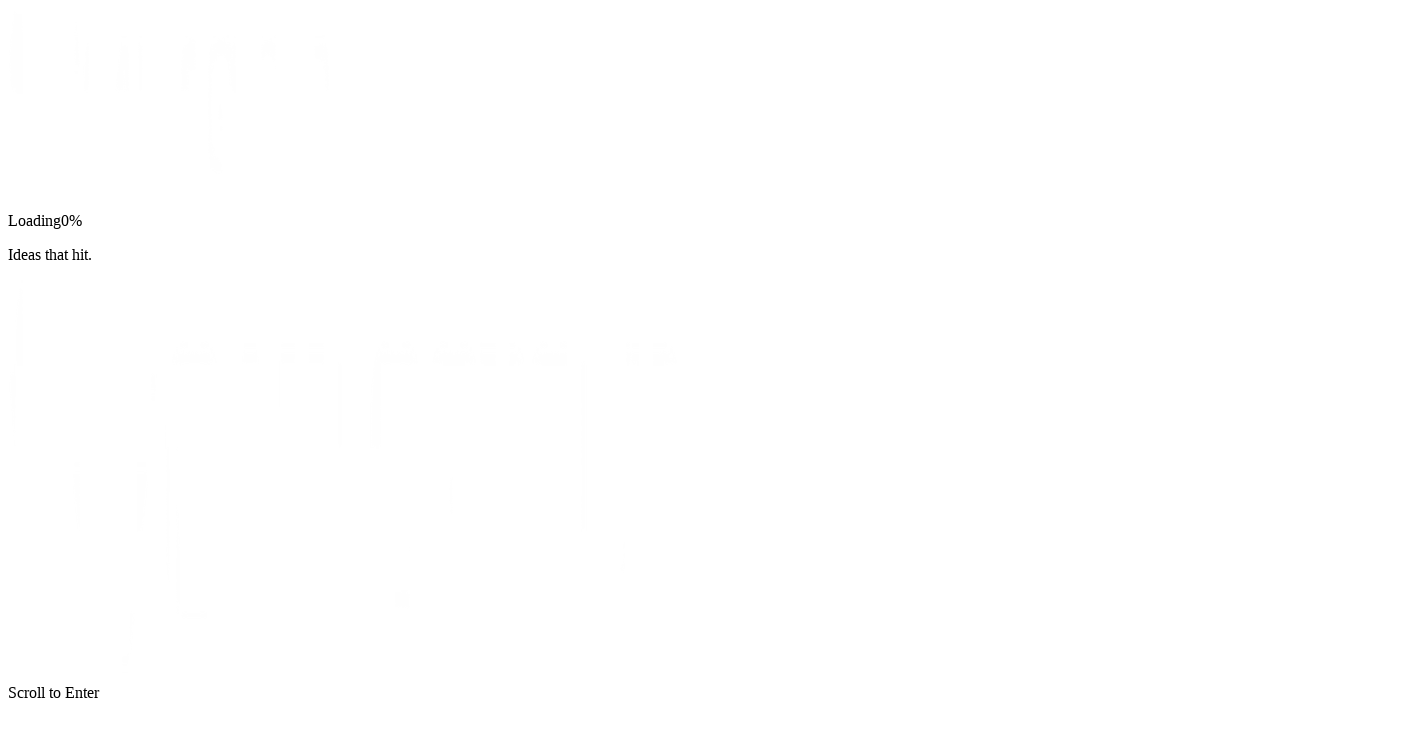

--- FILE ---
content_type: text/html; charset=utf-8
request_url: https://gaels.com/
body_size: 9928
content:
<!DOCTYPE html><!--GrebDdTllRJCUDn0vC_az--><html lang="en"><head><meta charSet="utf-8"/><meta name="viewport" content="width=device-width, initial-scale=1, maximum-scale=5"/><link rel="preload" href="/_next/static/media/797e433ab948586e-s.p.dbea232f.woff2" as="font" crossorigin="" type="font/woff2"/><link rel="preload" href="/_next/static/media/caa3a2e1cccd8315-s.p.853070df.woff2" as="font" crossorigin="" type="font/woff2"/><link rel="preload" as="image" imageSrcSet="/_next/image?url=%2Fimages%2FCopy-of-Paraspace-Zemy-1.png&amp;w=384&amp;q=75 1x, /_next/image?url=%2Fimages%2FCopy-of-Paraspace-Zemy-1.png&amp;w=640&amp;q=75 2x"/><link rel="preload" as="image" imageSrcSet="/_next/image?url=%2Fimages%2FCopy-of-Paraspace-Zemy-1.png&amp;w=750&amp;q=75 1x, /_next/image?url=%2Fimages%2FCopy-of-Paraspace-Zemy-1.png&amp;w=1920&amp;q=75 2x"/><link rel="stylesheet" href="/_next/static/chunks/c1cee97e1688e210.css" data-precedence="next"/><link rel="preload" as="script" fetchPriority="low" href="/_next/static/chunks/2e957baccb55bd08.js"/><script src="/_next/static/chunks/32b9a9a0046e15ea.js" async=""></script><script src="/_next/static/chunks/6740f161f60c6ab5.js" async=""></script><script src="/_next/static/chunks/023d923a37d494fc.js" async=""></script><script src="/_next/static/chunks/turbopack-fe844850741d7616.js" async=""></script><script src="/_next/static/chunks/ff1a16fafef87110.js" async=""></script><script src="/_next/static/chunks/247eb132b7f7b574.js" async=""></script><script src="/_next/static/chunks/e02b979b06733d93.js" async=""></script><script src="/_next/static/chunks/d009c6742552fe1c.js" async=""></script><script src="/_next/static/chunks/e77087ee659d5628.js" async=""></script><meta name="next-size-adjust" content=""/><meta name="theme-color" media="(prefers-color-scheme: light)" content="#e55000"/><meta name="theme-color" media="(prefers-color-scheme: dark)" content="#0a0a0a"/><title>Gaels Group | Digital Marketing &amp; Creative Agency</title><meta name="description" content="Gaels Group is a boutique consulting agency blending advanced digital marketing expertise with deep-tech, creativity, and data science. Home to Hexapoint Medical Marketing, Paraspace Creative Agency, and Zemy AI."/><meta name="application-name" content="Gaels Group"/><link rel="author" href="https://gaels.com"/><meta name="author" content="Gaels Group"/><link rel="manifest" href="/site.webmanifest"/><meta name="keywords" content="digital marketing,creative agency,medical marketing,healthcare marketing,web design,branding,SEO,Hexapoint,Paraspace,Zemy,Aaron Michael,Gaels Group,NJ marketing agency,Morristown NJ"/><meta name="referrer" content="origin-when-cross-origin"/><meta name="creator" content="Gaels Group"/><meta name="publisher" content="Gaels Group"/><meta name="robots" content="index, follow"/><meta name="googlebot" content="index, follow, max-video-preview:-1, max-image-preview:large, max-snippet:-1"/><meta name="category" content="marketing"/><meta name="format-detection" content="telephone=no, address=no, email=no"/><meta property="og:title" content="Gaels Group | Digital Marketing &amp; Creative Agency"/><meta property="og:description" content="Boutique consulting agency blending advanced digital marketing expertise with deep-tech, creativity, and data science. Driving real, industry-leading impact."/><meta property="og:url" content="https://gaels.com"/><meta property="og:site_name" content="Gaels Group"/><meta property="og:locale" content="en_US"/><meta property="og:image" content="https://gaels.com/web-app-manifest-512x512.png"/><meta property="og:image:width" content="512"/><meta property="og:image:height" content="512"/><meta property="og:image:alt" content="Gaels Group - Ideas that hit."/><meta property="og:type" content="website"/><meta name="twitter:card" content="summary_large_image"/><meta name="twitter:creator" content="@gaelsgroup"/><meta name="twitter:title" content="Gaels Group | Digital Marketing &amp; Creative Agency"/><meta name="twitter:description" content="Boutique consulting agency blending advanced digital marketing expertise with deep-tech, creativity, and data science."/><meta name="twitter:image" content="https://gaels.com/web-app-manifest-512x512.png"/><link rel="icon" href="/favicon.ico?favicon.0b3bf435.ico" sizes="256x256" type="image/x-icon"/><link rel="icon" href="/favicon.ico" sizes="any"/><link rel="icon" href="/favicon.svg" type="image/svg+xml"/><link rel="icon" href="/favicon-96x96.png" sizes="96x96" type="image/png"/><link rel="apple-touch-icon" href="/apple-touch-icon.png" sizes="180x180"/><link rel="mask-icon" href="/favicon.svg" color="#e55000"/><script type="application/ld+json">{"@context":"https://schema.org","@type":"Organization","name":"Gaels Group","url":"https://gaels.com","logo":"https://gaels.com/web-app-manifest-512x512.png","description":"Boutique consulting agency blending advanced digital marketing expertise with deep-tech, creativity, and data science.","address":{"@type":"PostalAddress","streetAddress":"1 High Street Ct","addressLocality":"Morristown","addressRegion":"NJ","postalCode":"07960","addressCountry":"US"},"telephone":"855-808-0319","foundingDate":"2010","founder":{"@type":"Person","name":"Aaron Michael"},"sameAs":["https://hexapoint.com","https://paraspace.com","https://zemy.ai","https://aaronmike.com"],"subOrganization":[{"@type":"Organization","name":"Hexapoint Medical Marketing","url":"https://hexapoint.com"},{"@type":"Organization","name":"Paraspace Creative Agency","url":"https://paraspace.com"},{"@type":"Organization","name":"Zemy AI","url":"https://zemy.ai"}]}</script><script type="application/ld+json">{"@context":"https://schema.org","@type":"LocalBusiness","name":"Gaels Group","image":"https://gaels.com/web-app-manifest-512x512.png","@id":"https://gaels.com","url":"https://gaels.com","telephone":"855-808-0319","address":{"@type":"PostalAddress","streetAddress":"1 High Street Ct","addressLocality":"Morristown","addressRegion":"NJ","postalCode":"07960","addressCountry":"US"},"priceRange":"$$","openingHoursSpecification":{"@type":"OpeningHoursSpecification","dayOfWeek":["Monday","Tuesday","Wednesday","Thursday","Friday"],"opens":"09:00","closes":"17:00"}}</script><script src="/_next/static/chunks/a6dad97d9634a72d.js" noModule=""></script></head><body class="geist_2ae47f08-module__h69qWW__variable geist_mono_eb58308d-module__w_p2Lq__variable antialiased"><div hidden=""><!--$--><!--/$--></div><div class="fixed inset-0 z-[9999] bg-black flex flex-col items-center justify-center transition-opacity duration-700 opacity-100"><div class="animate-pulse-glow mb-8"><img alt="Gaels Logo" width="320" height="200" decoding="async" data-nimg="1" class="w-48 sm:w-64 md:w-80 object-contain" style="color:transparent" srcSet="/_next/image?url=%2Fimages%2FCopy-of-Paraspace-Zemy-1.png&amp;w=384&amp;q=75 1x, /_next/image?url=%2Fimages%2FCopy-of-Paraspace-Zemy-1.png&amp;w=640&amp;q=75 2x" src="/_next/image?url=%2Fimages%2FCopy-of-Paraspace-Zemy-1.png&amp;w=640&amp;q=75"/></div><div class="w-64 sm:w-80 md:w-96"><div class="h-1 bg-white/10 rounded-full overflow-hidden"><div class="h-full bg-gradient-to-r from-primary via-orange-500 to-amber-400 rounded-full transition-all duration-300 ease-out" style="width:0%"></div></div><div class="flex justify-between items-center mt-4"><span class="text-white/50 text-sm font-light tracking-widest uppercase">Loading</span><span class="text-primary text-sm font-bold">0<!-- -->%</span></div></div><p class="mt-12 text-white/30 text-xs sm:text-sm tracking-[0.3em] uppercase">Ideas that hit.</p></div><section class="relative min-h-screen w-full overflow-hidden bg-background"><div class="absolute inset-0 z-0"><div class="w-full h-full"></div></div><main class="relative z-10 flex min-h-screen flex-col items-center justify-center px-4"><img alt="Gaels Logo" width="672" height="400" decoding="async" data-nimg="1" class="w-72 sm:w-96 md:w-[28rem] lg:w-[36rem] xl:w-[42rem] object-contain mb-8 opacity-0" style="color:transparent" srcSet="/_next/image?url=%2Fimages%2FCopy-of-Paraspace-Zemy-1.png&amp;w=750&amp;q=75 1x, /_next/image?url=%2Fimages%2FCopy-of-Paraspace-Zemy-1.png&amp;w=1920&amp;q=75 2x" src="/_next/image?url=%2Fimages%2FCopy-of-Paraspace-Zemy-1.png&amp;w=1920&amp;q=75"/><div class="absolute bottom-16 flex flex-col items-center gap-3 opacity-0"><span class="text-sm md:text-base tracking-[0.3em] uppercase text-light/80 font-light">Scroll to Enter</span><div class="animate-bounce"><svg class="w-6 h-6 text-accent" fill="none" stroke="currentColor" viewBox="0 0 24 24"><path stroke-linecap="round" stroke-linejoin="round" stroke-width="2" d="M19 14l-7 7m0 0l-7-7m7 7V3"></path></svg></div></div></main></section><section class="relative h-screen w-full overflow-hidden"><div class="absolute top-0 left-0 right-0 h-64 z-20 bg-gradient-to-b from-black to-transparent pointer-events-none"></div><div class="absolute inset-0 z-0"><div class="w-full h-full overflow-hidden relative"></div></div><div class="flex absolute top-0 bottom-0 right-4 md:right-12 lg:right-20 z-30 flex-col items-start justify-center"><span class="text-[6rem] md:text-[8rem] lg:text-[12rem] font-bold text-white/10 leading-none select-none">01</span><div class="w-[2px] h-32 md:h-48 lg:h-64 bg-white/20 mt-4"><div class="w-full h-full bg-primary origin-top" style="transform:scaleY(0.33)"></div></div></div><div class="relative z-10 h-full w-full"><div class="absolute inset-0 flex items-center px-4 sm:px-6 md:px-12 lg:px-20" style="will-change:opacity"><div class="max-w-7xl mx-auto grid grid-cols-1 lg:grid-cols-2 gap-6 md:gap-12 lg:gap-20 items-center w-full"><div class="flex justify-center lg:justify-start"><img alt="Gaels Group 2025" loading="lazy" width="512" height="300" decoding="async" data-nimg="1" class="w-48 sm:w-56 md:w-72 lg:w-[28rem] xl:w-[32rem] object-contain" style="color:transparent" srcSet="/_next/image?url=%2Fimages%2FGAELS-GROUP-2025.png&amp;w=640&amp;q=75 1x, /_next/image?url=%2Fimages%2FGAELS-GROUP-2025.png&amp;w=1080&amp;q=75 2x" src="/_next/image?url=%2Fimages%2FGAELS-GROUP-2025.png&amp;w=1080&amp;q=75"/></div><div class="text-center lg:text-left"><h2 class="text-2xl sm:text-3xl md:text-4xl lg:text-5xl font-bold text-foreground mb-3 md:mb-6">About <span class="text-primary">Gaels Group</span></h2><p class="text-sm sm:text-base md:text-lg lg:text-xl text-foreground/80 leading-relaxed">Gaels Group is the official business entity behind Hexapoint Medical Marketing and Paraspace. Founded in 2010 by Aaron Michael, our boutique consulting agency blends advanced digital marketing expertise with deep-tech, creativity, and data science to provide transparent metrics, clear reporting, and solutions that align with your business goals—driving real, industry-leading impact.</p></div></div></div><div class="absolute inset-0 flex items-center px-4 sm:px-6 md:px-12 lg:px-20 opacity-0" style="will-change:opacity"><div class="max-w-7xl mx-auto grid grid-cols-1 lg:grid-cols-2 gap-6 md:gap-12 lg:gap-20 items-center w-full"><div class="flex justify-center lg:justify-start"><div class="relative isolate " style="border-radius:16px"><svg class="fixed -left-[10000px] -top-[10000px] w-[10px] h-[10px] opacity-[0.001] pointer-events-none" aria-hidden="true" focusable="false"><defs><filter id="turbulent-displace-_R_38dbtb_" color-interpolation-filters="sRGB" x="-20%" y="-20%" width="140%" height="140%"><feTurbulence type="turbulence" baseFrequency="0.02" numOctaves="10" result="noise1" seed="1"></feTurbulence><feOffset in="noise1" dx="0" dy="0" result="offsetNoise1"><animate attributeName="dy" values="700; 0" dur="6s" repeatCount="indefinite" calcMode="linear"></animate></feOffset><feTurbulence type="turbulence" baseFrequency="0.02" numOctaves="10" result="noise2" seed="1"></feTurbulence><feOffset in="noise2" dx="0" dy="0" result="offsetNoise2"><animate attributeName="dy" values="0; -700" dur="6s" repeatCount="indefinite" calcMode="linear"></animate></feOffset><feTurbulence type="turbulence" baseFrequency="0.02" numOctaves="10" result="noise1" seed="2"></feTurbulence><feOffset in="noise1" dx="0" dy="0" result="offsetNoise3"><animate attributeName="dx" values="490; 0" dur="6s" repeatCount="indefinite" calcMode="linear"></animate></feOffset><feTurbulence type="turbulence" baseFrequency="0.02" numOctaves="10" result="noise2" seed="2"></feTurbulence><feOffset in="noise2" dx="0" dy="0" result="offsetNoise4"><animate attributeName="dx" values="0; -490" dur="6s" repeatCount="indefinite" calcMode="linear"></animate></feOffset><feComposite in="offsetNoise1" in2="offsetNoise2" result="part1"></feComposite><feComposite in="offsetNoise3" in2="offsetNoise4" result="part2"></feComposite><feBlend in="part1" in2="part2" mode="color-dodge" result="combinedNoise"></feBlend><feDisplacementMap in="SourceGraphic" in2="combinedNoise" scale="30" xChannelSelector="R" yChannelSelector="B"></feDisplacementMap></filter></defs></svg><div class="absolute inset-0 pointer-events-none" style="border-radius:16px"><div class="absolute inset-0 box-border" style="border-radius:16px;border-width:2px;border-style:solid;border-color:#FF6B00"></div><div class="absolute inset-0 box-border" style="border-radius:16px;border-width:2px;border-style:solid;border-color:rgba(255, 107, 0, 0.6);filter:blur(1px);opacity:0.5"></div><div class="absolute inset-0 box-border" style="border-radius:16px;border-width:2px;border-style:solid;border-color:#FF6B00;filter:blur(3px);opacity:0.5"></div><div class="absolute inset-0" style="border-radius:16px;transform:scale(1.08);filter:blur(32px);opacity:0.3;z-index:-1;background:linear-gradient(-30deg, rgba(255, 107, 0, 0.8), transparent, #FF6B00)"></div></div><div class="relative" style="border-radius:16px"><div class="p-1"><img alt="Aaron Michael - Founder" loading="lazy" width="416" height="520" decoding="async" data-nimg="1" class="w-40 sm:w-56 md:w-72 lg:w-96 xl:w-[26rem] rounded-xl object-cover" style="color:transparent" srcSet="/_next/image?url=%2Fimages%2FAaron-Mike-Marketing.jpg&amp;w=640&amp;q=75 1x, /_next/image?url=%2Fimages%2FAaron-Mike-Marketing.jpg&amp;w=1080&amp;q=75 2x" src="/_next/image?url=%2Fimages%2FAaron-Mike-Marketing.jpg&amp;w=1080&amp;q=75"/></div></div></div></div><div class="text-center lg:text-left"><h2 class="text-2xl sm:text-3xl md:text-4xl lg:text-5xl font-bold text-foreground mb-1 md:mb-2">Aaron Michael</h2><p class="text-primary text-sm sm:text-base md:text-lg lg:text-xl font-medium mb-3 md:mb-6">Founder &amp; CEO</p><p class="text-sm sm:text-base md:text-lg lg:text-xl text-foreground/80 leading-relaxed">A recognized leader in healthcare marketing and digital strategy with over 16 years at the forefront of the industry. Aaron has partnered with over 2,500 healthcare providers, bringing impactful, long-term growth through his unique blend of business acumen and creative insight—drawn from years as a musician, writer, and painter.</p></div></div></div><div class="absolute inset-0 flex items-center px-4 sm:px-6 md:px-12 lg:px-20 opacity-0" style="will-change:opacity"><div class="max-w-7xl mx-auto grid grid-cols-1 lg:grid-cols-2 gap-6 md:gap-12 lg:gap-20 items-center w-full"><div class="flex justify-center lg:justify-start"><div class="p-4 sm:p-6 md:p-10 lg:p-14 xl:p-16 animate-blob-rotate" style="background:rgba(255, 255, 255, 0.95);border-radius:30% 70% 25% 75% / 68% 30% 70% 32%"><div class="w-32 h-32 sm:w-40 sm:h-40 md:w-60 md:h-60 lg:w-80 lg:h-80 xl:w-96 xl:h-96 animate-blob-counter-rotate"></div></div></div><div class="text-center lg:text-left"><h2 class="text-2xl sm:text-3xl md:text-4xl lg:text-5xl font-bold text-foreground mb-3 md:mb-6">Our <span class="text-primary">Mission</span></h2><p class="text-sm sm:text-base md:text-lg lg:text-xl text-foreground/80 leading-relaxed mb-4 md:mb-6">To empower businesses with innovative digital solutions that transcend traditional boundaries. We believe in creating lasting partnerships, delivering transparent results, and pushing the limits of what&#x27;s possible in the digital landscape.</p></div></div></div></div></section><section class="relative w-full overflow-hidden hidden xl:flex h-screen"><div class="w-[35vw] h-full flex items-center z-10" style="background:linear-gradient(135deg, rgba(8, 8, 10, 0.98) 0%, rgba(3, 3, 5, 0.99) 100%);backdrop-filter:blur(20px);-webkit-backdrop-filter:blur(20px)"><div class="px-8 lg:px-12 text-left"><img alt="Gaels Group Logo" loading="lazy" width="256" height="150" decoding="async" data-nimg="1" class="w-48 lg:w-56 xl:w-64 object-contain mb-6 opacity-0" style="color:transparent" srcSet="/_next/image?url=%2Fimages%2FCopy-of-Paraspace-Zemy-1.png&amp;w=256&amp;q=75 1x, /_next/image?url=%2Fimages%2FCopy-of-Paraspace-Zemy-1.png&amp;w=640&amp;q=75 2x" src="/_next/image?url=%2Fimages%2FCopy-of-Paraspace-Zemy-1.png&amp;w=640&amp;q=75"/><h2 class="text-3xl md:text-4xl lg:text-5xl font-bold text-foreground mb-6 opacity-0">We&#x27;re simply <span class="text-primary">built different.</span></h2><p class="text-base md:text-lg text-foreground/80 leading-relaxed mb-8 opacity-0">We don&#x27;t follow trends—we set them. Our approach combines cutting-edge technology, relentless innovation, and a deep understanding of what truly moves the needle for your business.</p><div class="flex flex-col gap-4 opacity-0"><a href="https://gaels.com/contact/" class="inline-flex items-center justify-center w-fit px-6 py-3 bg-primary text-primary-foreground font-semibold rounded-xl hover:bg-primary/90 transition-colors">Let&#x27;s Talk</a><a href="https://paraspace.com" target="_blank" rel="noopener noreferrer" class="inline-flex items-center justify-center w-fit px-6 py-3 border-2 border-[#FF6B00] text-foreground font-semibold rounded-xl hover:bg-[#FF6B00]/10 transition-colors">View Our Work</a></div></div></div><div class="w-[65vw] h-full relative bg-black"><div class="absolute inset-0 z-0 pointer-events-none"><div class="w-full h-full relative "></div></div><div class="absolute inset-0 z-[1] pointer-events-none"><canvas class="absolute inset-0 w-full h-full pointer-events-none "></canvas></div><div class="absolute left-1/2 bottom-0 w-[75%] z-10" style="transform:translateX(-50%) translateY(0)"><img alt="Built Different" loading="lazy" width="800" height="600" decoding="async" data-nimg="1" class="w-full h-auto object-contain rounded-2xl" style="color:transparent;filter:drop-shadow(0 0 30px rgba(255, 107, 0, 0.5)) drop-shadow(0 0 60px rgba(255, 107, 0, 0.3))" srcSet="/_next/image?url=%2Fimages%2Fframe3.png&amp;w=828&amp;q=75 1x, /_next/image?url=%2Fimages%2Fframe3.png&amp;w=1920&amp;q=75 2x" src="/_next/image?url=%2Fimages%2Fframe3.png&amp;w=1920&amp;q=75"/></div></div></section><section class="relative w-full overflow-hidden xl:hidden h-screen bg-black"><div class="relative z-10 h-full flex flex-col items-center justify-center px-6 pt-16 text-center"><img alt="Gaels Group Logo" loading="lazy" width="160" height="100" decoding="async" data-nimg="1" class="w-32 sm:w-40 object-contain mb-6" style="color:transparent" srcSet="/_next/image?url=%2Fimages%2FCopy-of-Paraspace-Zemy-1.png&amp;w=256&amp;q=75 1x, /_next/image?url=%2Fimages%2FCopy-of-Paraspace-Zemy-1.png&amp;w=384&amp;q=75 2x" src="/_next/image?url=%2Fimages%2FCopy-of-Paraspace-Zemy-1.png&amp;w=384&amp;q=75"/><h2 class="text-3xl md:text-4xl font-bold text-foreground mb-6">We&#x27;re simply <span class="text-primary">built different.</span></h2><p class="text-base md:text-lg text-foreground/80 leading-relaxed mb-8 max-w-lg">We don&#x27;t follow trends—we set them. Our approach combines cutting-edge technology, relentless innovation, and a deep understanding of what truly moves the needle for your business.</p><div class="flex flex-col sm:flex-row gap-4 mb-12"><a href="https://gaels.com/contact/" class="inline-flex items-center justify-center px-6 py-3 bg-primary text-primary-foreground font-semibold rounded-xl hover:bg-primary/90 transition-colors">Let&#x27;s Talk</a><a href="https://paraspace.com" target="_blank" rel="noopener noreferrer" class="inline-flex items-center justify-center px-6 py-3 border-2 border-[#FF6B00] text-foreground font-semibold rounded-xl hover:bg-[#FF6B00]/10 transition-colors">View Our Work</a></div><div class="w-full max-w-2xl"><img alt="Built Different" loading="lazy" width="800" height="600" decoding="async" data-nimg="1" class="w-full object-contain rounded-lg" style="color:transparent" srcSet="/_next/image?url=%2Fimages%2Fframe3.png&amp;w=828&amp;q=75 1x, /_next/image?url=%2Fimages%2Fframe3.png&amp;w=1920&amp;q=75 2x" src="/_next/image?url=%2Fimages%2Fframe3.png&amp;w=1920&amp;q=75"/></div></div></section><section class="relative min-h-screen w-full overflow-hidden py-20 md:py-32"><div class="absolute inset-0 z-0"><div style="position:relative;width:100%;height:100%;overflow:hidden;pointer-events:auto" class="w-full h-full relative"><div style="width:100%;height:100%"><canvas style="display:block"></canvas></div></div></div><div class="relative z-10 max-w-7xl mx-auto px-4 sm:px-6 md:px-12 lg:px-20"><h2 class="text-3xl sm:text-4xl md:text-5xl lg:text-6xl font-bold text-foreground text-center mb-12 md:mb-20 opacity-0">Divisions of <span class="text-primary">Gaels Group</span></h2><div class="grid grid-cols-1 md:grid-cols-2 gap-6 md:gap-8"><div class="bg-black/60 backdrop-blur-md rounded-2xl p-6 md:p-8 border border-white/10 opacity-0"><img alt="Hexapoint Logo" loading="lazy" width="200" height="64" decoding="async" data-nimg="1" class="h-12 md:h-16 w-auto object-contain mb-6" style="color:transparent;filter:brightness(0) invert(1)" srcSet="/_next/image?url=%2Fimages%2Fhexapointlogo.png&amp;w=256&amp;q=75 1x, /_next/image?url=%2Fimages%2Fhexapointlogo.png&amp;w=640&amp;q=75 2x" src="/_next/image?url=%2Fimages%2Fhexapointlogo.png&amp;w=640&amp;q=75"/><p class="text-primary text-sm md:text-base font-medium mb-4">Medical Marketing</p><div class="space-y-2 text-foreground/70 text-sm md:text-base"><p>HEXAPOINT.COM</p><p>855-808-0321</p><p>SUPPORT@HEXAPOINT.COM</p></div><a href="https://hexapoint.com" target="_blank" rel="noopener noreferrer" class="inline-flex items-center mt-6 px-5 py-2.5 bg-primary text-primary-foreground font-semibold rounded-xl hover:bg-primary/90 transition-colors text-sm">Visit Site</a></div><div class="bg-black/60 backdrop-blur-md rounded-2xl p-6 md:p-8 border border-white/10 opacity-0"><img alt="Paraspace Logo" loading="lazy" width="200" height="64" decoding="async" data-nimg="1" class="h-12 md:h-16 w-auto object-contain mb-6" style="color:transparent;filter:brightness(0) invert(1)" srcSet="/_next/image?url=%2Fimages%2Fparaspace.png&amp;w=256&amp;q=75 1x, /_next/image?url=%2Fimages%2Fparaspace.png&amp;w=640&amp;q=75 2x" src="/_next/image?url=%2Fimages%2Fparaspace.png&amp;w=640&amp;q=75"/><p class="text-primary text-sm md:text-base font-medium mb-4">Creative Agency</p><div class="space-y-2 text-foreground/70 text-sm md:text-base"><p>PARASPACE.COM</p><p>855-808-0320</p><p>SUPPORT@PARASPACE.COM</p></div><a href="https://paraspace.com" target="_blank" rel="noopener noreferrer" class="inline-flex items-center mt-6 px-5 py-2.5 bg-primary text-primary-foreground font-semibold rounded-xl hover:bg-primary/90 transition-colors text-sm">Visit Site</a></div><div class="bg-black/60 backdrop-blur-md rounded-2xl p-6 md:p-8 border border-white/10 opacity-0"><img alt="Zemy Logo" loading="lazy" width="200" height="64" decoding="async" data-nimg="1" class="h-12 md:h-16 w-auto object-contain mb-6" style="color:transparent;filter:brightness(0) invert(1)" srcSet="/_next/image?url=%2Fimages%2Fzemy.png&amp;w=256&amp;q=75 1x, /_next/image?url=%2Fimages%2Fzemy.png&amp;w=640&amp;q=75 2x" src="/_next/image?url=%2Fimages%2Fzemy.png&amp;w=640&amp;q=75"/><p class="text-primary text-sm md:text-base font-medium mb-4">CRM &amp; AI Software</p><div class="space-y-2 text-foreground/70 text-sm md:text-base"><p>ZEMY.AI</p><p>SUPPORT@ZEMY.AI</p></div><a href="https://zemy.ai" target="_blank" rel="noopener noreferrer" class="inline-flex items-center mt-6 px-5 py-2.5 bg-primary text-primary-foreground font-semibold rounded-xl hover:bg-primary/90 transition-colors text-sm">Visit Site</a></div><div class="bg-black/60 backdrop-blur-md rounded-2xl p-6 md:p-8 border border-white/10 opacity-0"><img alt="Aaron Michael Logo" loading="lazy" width="200" height="64" decoding="async" data-nimg="1" class="h-12 md:h-16 w-auto object-contain mb-6" style="color:transparent;filter:brightness(0) invert(1)" srcSet="/_next/image?url=%2Fimages%2FAaronLogo2.png&amp;w=256&amp;q=75 1x, /_next/image?url=%2Fimages%2FAaronLogo2.png&amp;w=640&amp;q=75 2x" src="/_next/image?url=%2Fimages%2FAaronLogo2.png&amp;w=640&amp;q=75"/><p class="text-primary text-sm md:text-base font-medium mb-4">Coaching &amp; Consulting</p><div class="space-y-2 text-foreground/70 text-sm md:text-base"><p>AARONMIKE.COM</p><p>ME@AARONMICHAEL.COM</p></div><a href="https://aaronmike.com" target="_blank" rel="noopener noreferrer" class="inline-flex items-center mt-6 px-5 py-2.5 bg-primary text-primary-foreground font-semibold rounded-xl hover:bg-primary/90 transition-colors text-sm">Visit Site</a></div></div></div></section><section class="relative w-full bg-black py-20 md:py-32"><div class="max-w-5xl mx-auto px-4 sm:px-6 md:px-12 space-y-8 md:space-y-12"><div class="w-full py-16 md:py-24 px-8 md:px-16 rounded-3xl bg-gradient-to-br from-primary via-orange-600 to-amber-500 opacity-0"><div class="text-center"><h2 class="text-4xl sm:text-5xl md:text-6xl lg:text-7xl font-black text-white mb-6 leading-tight">STOP WAITING.</h2><p class="text-lg sm:text-xl md:text-2xl text-white/90 max-w-2xl mx-auto">Your competitors aren&#x27;t sleeping. Every day without a killer website is a day they&#x27;re stealing your customers.</p></div></div><div class="w-full py-16 md:py-24 px-8 md:px-16 rounded-3xl bg-gradient-to-br from-zinc-900 via-zinc-800 to-zinc-900 border border-white/10 opacity-0"><div class="text-center"><h2 class="text-4xl sm:text-5xl md:text-6xl lg:text-7xl font-black text-white mb-6 leading-tight">START DOMINATING.</h2><p class="text-lg sm:text-xl md:text-2xl text-white/90 max-w-2xl mx-auto">We don&#x27;t build websites. We build <span class="text-primary font-bold">weapons</span> that convert visitors into loyal customers.</p></div></div><div class="w-full py-16 md:py-24 px-8 md:px-16 rounded-3xl bg-gradient-to-br from-primary/90 via-red-600 to-orange-700 opacity-0"><div class="text-center"><h2 class="text-4xl sm:text-5xl md:text-6xl lg:text-7xl font-black text-white mb-6 leading-tight">LET&#x27;S GO.</h2><p class="text-lg sm:text-xl md:text-2xl text-white/90 max-w-2xl mx-auto">The best time to start was yesterday. The second best time is <span class="text-white font-bold underline">right now</span>.</p></div></div></div></section><section class="relative min-h-screen w-full overflow-hidden bg-black"><div class="absolute top-8 md:top-12 left-1/2 -translate-x-1/2 flex flex-col items-center"><svg class="w-8 h-32 md:w-10 md:h-40 text-primary animate-bounce" viewBox="0 0 24 80" fill="none" stroke="currentColor" stroke-width="2" stroke-linecap="round" stroke-linejoin="round"><line x1="12" y1="0" x2="12" y2="70"></line><polyline points="6,64 12,72 18,64"></polyline></svg></div><div class="opacity-0"><div class="min-h-screen flex items-center justify-center w-full" style="visibility:hidden;cursor:grab"><svg class="select-none w-full overflow-visible block aspect-[100/12] text-[6rem] font-bold uppercase leading-none" viewBox="0 0 1440 120"><text xml:space="preserve" style="visibility:hidden;opacity:0;pointer-events:none">Unleash Creativity + Precision ✦ Unleash Creativity + Precision ✦ </text><defs><path id="curve-_R_55btb_" d="M-100,40 Q500,440 1540,40" fill="none" stroke="transparent"></path></defs></svg></div></div><div class="absolute bottom-20 md:bottom-32 left-0 right-0 flex justify-center"><a href="/contact" class="inline-flex items-center justify-center px-8 py-4 md:px-10 md:py-5 bg-primary text-primary-foreground font-bold text-lg md:text-xl rounded-2xl hover:bg-primary/90 hover:scale-105 transition-all duration-300 opacity-0">Let&#x27;s Create Magic</a></div></section><footer class="relative w-full overflow-hidden bg-background"><div class="absolute inset-0 z-0"><div class="w-full h-full relative overflow-hidden pointer-events-none touch-none "></div></div><div class="relative z-10 pt-20 md:pt-32"><div class="max-w-7xl mx-auto px-4 sm:px-6 md:px-12 lg:px-20"><div class="grid grid-cols-1 lg:grid-cols-2 gap-12 lg:gap-20"><div><h2 class="text-3xl sm:text-4xl md:text-5xl lg:text-6xl font-bold text-foreground mb-6">Ideas that <span class="text-primary">hit.</span></h2><p class="text-base sm:text-lg md:text-xl text-foreground/80 leading-relaxed mb-4">Loud, unforgettable, beautiful creativity.</p><p class="text-base sm:text-lg md:text-xl text-foreground/80 leading-relaxed">Calculated + precise strategy that makes real impact.</p></div><div class="text-left lg:text-right"><h3 class="text-2xl sm:text-3xl md:text-4xl font-bold text-foreground mb-6">Contact <span class="text-primary">Us</span></h3><div class="space-y-2 text-base sm:text-lg md:text-xl text-foreground/80"><p>1 High Street Ct</p><p>Morristown, NJ 07960</p><p class="pt-2"><a href="tel:855-808-0319" class="hover:text-primary transition-colors">855-808-0319</a></p></div></div></div></div><div class="mt-16 md:mt-24 flex justify-center px-4"><button class="cursor-pointer hover:opacity-80 transition-opacity" aria-label="Scroll to top"><img alt="Gaels Logo" loading="lazy" width="800" height="480" decoding="async" data-nimg="1" class="w-[80vw] sm:w-[70vw] md:w-[60vw] lg:w-[50vw] xl:w-[45vw] max-w-4xl object-contain" style="color:transparent" srcSet="/_next/image?url=%2Fimages%2FCopy-of-Paraspace-Zemy-1.png&amp;w=828&amp;q=75 1x, /_next/image?url=%2Fimages%2FCopy-of-Paraspace-Zemy-1.png&amp;w=1920&amp;q=75 2x" src="/_next/image?url=%2Fimages%2FCopy-of-Paraspace-Zemy-1.png&amp;w=1920&amp;q=75"/></button></div><div class="mt-12 md:mt-16 pb-8 md:pb-12"><div class="max-w-4xl mx-auto px-4 sm:px-6 text-center"><p class="text-sm sm:text-base text-foreground/60 mb-4">© 2025 Gaels Group.</p><p class="text-sm sm:text-base text-foreground/80 mb-6 flex items-center justify-center gap-1 flex-wrap">Crafted with<!-- --> <svg class="w-4 h-4 sm:w-5 sm:h-5 text-red-500 inline-block mx-1" fill="currentColor" viewBox="0 0 24 24"><path d="M12 21.35l-1.45-1.32C5.4 15.36 2 12.28 2 8.5 2 5.42 4.42 3 7.5 3c1.74 0 3.41.81 4.5 2.09C13.09 3.81 14.76 3 16.5 3 19.58 3 22 5.42 22 8.5c0 3.78-3.4 6.86-8.55 11.54L12 21.35z"></path></svg> <!-- -->and hate in NJ</p><div class="text-xs sm:text-sm text-foreground/50 leading-relaxed max-w-xl mx-auto"><p class="mb-1">Because excellence doesn&#x27;t come from comfort.</p><p class="mb-1">It emerges from frustration, fueled by obsession,</p><p>and the relentless chase for something greater.</p></div></div></div></div></footer><!--$--><!--/$--><script src="/_next/static/chunks/2e957baccb55bd08.js" id="_R_" async=""></script><script>(self.__next_f=self.__next_f||[]).push([0])</script><script>self.__next_f.push([1,"1:\"$Sreact.fragment\"\n2:I[39756,[\"/_next/static/chunks/ff1a16fafef87110.js\",\"/_next/static/chunks/247eb132b7f7b574.js\"],\"default\"]\n3:I[37457,[\"/_next/static/chunks/ff1a16fafef87110.js\",\"/_next/static/chunks/247eb132b7f7b574.js\"],\"default\"]\n4:I[47257,[\"/_next/static/chunks/ff1a16fafef87110.js\",\"/_next/static/chunks/247eb132b7f7b574.js\"],\"ClientPageRoot\"]\n5:I[74647,[\"/_next/static/chunks/ff1a16fafef87110.js\",\"/_next/static/chunks/e02b979b06733d93.js\",\"/_next/static/chunks/d009c6742552fe1c.js\",\"/_next/static/chunks/e77087ee659d5628.js\"],\"default\"]\na:I[68027,[],\"default\"]\n:HL[\"/_next/static/chunks/c1cee97e1688e210.css\",\"style\"]\n:HL[\"/_next/static/media/797e433ab948586e-s.p.dbea232f.woff2\",\"font\",{\"crossOrigin\":\"\",\"type\":\"font/woff2\"}]\n:HL[\"/_next/static/media/caa3a2e1cccd8315-s.p.853070df.woff2\",\"font\",{\"crossOrigin\":\"\",\"type\":\"font/woff2\"}]\n"])</script><script>self.__next_f.push([1,"0:{\"P\":null,\"b\":\"GrebDdTllRJCUDn0vC-az\",\"c\":[\"\",\"\"],\"q\":\"\",\"i\":false,\"f\":[[[\"\",{\"children\":[\"__PAGE__\",{}]},\"$undefined\",\"$undefined\",true],[[\"$\",\"$1\",\"c\",{\"children\":[[[\"$\",\"link\",\"0\",{\"rel\":\"stylesheet\",\"href\":\"/_next/static/chunks/c1cee97e1688e210.css\",\"precedence\":\"next\",\"crossOrigin\":\"$undefined\",\"nonce\":\"$undefined\"}]],[\"$\",\"html\",null,{\"lang\":\"en\",\"children\":[[\"$\",\"head\",null,{\"children\":[[\"$\",\"script\",null,{\"type\":\"application/ld+json\",\"dangerouslySetInnerHTML\":{\"__html\":\"{\\\"@context\\\":\\\"https://schema.org\\\",\\\"@type\\\":\\\"Organization\\\",\\\"name\\\":\\\"Gaels Group\\\",\\\"url\\\":\\\"https://gaels.com\\\",\\\"logo\\\":\\\"https://gaels.com/web-app-manifest-512x512.png\\\",\\\"description\\\":\\\"Boutique consulting agency blending advanced digital marketing expertise with deep-tech, creativity, and data science.\\\",\\\"address\\\":{\\\"@type\\\":\\\"PostalAddress\\\",\\\"streetAddress\\\":\\\"1 High Street Ct\\\",\\\"addressLocality\\\":\\\"Morristown\\\",\\\"addressRegion\\\":\\\"NJ\\\",\\\"postalCode\\\":\\\"07960\\\",\\\"addressCountry\\\":\\\"US\\\"},\\\"telephone\\\":\\\"855-808-0319\\\",\\\"foundingDate\\\":\\\"2010\\\",\\\"founder\\\":{\\\"@type\\\":\\\"Person\\\",\\\"name\\\":\\\"Aaron Michael\\\"},\\\"sameAs\\\":[\\\"https://hexapoint.com\\\",\\\"https://paraspace.com\\\",\\\"https://zemy.ai\\\",\\\"https://aaronmike.com\\\"],\\\"subOrganization\\\":[{\\\"@type\\\":\\\"Organization\\\",\\\"name\\\":\\\"Hexapoint Medical Marketing\\\",\\\"url\\\":\\\"https://hexapoint.com\\\"},{\\\"@type\\\":\\\"Organization\\\",\\\"name\\\":\\\"Paraspace Creative Agency\\\",\\\"url\\\":\\\"https://paraspace.com\\\"},{\\\"@type\\\":\\\"Organization\\\",\\\"name\\\":\\\"Zemy AI\\\",\\\"url\\\":\\\"https://zemy.ai\\\"}]}\"}}],[\"$\",\"script\",null,{\"type\":\"application/ld+json\",\"dangerouslySetInnerHTML\":{\"__html\":\"{\\\"@context\\\":\\\"https://schema.org\\\",\\\"@type\\\":\\\"LocalBusiness\\\",\\\"name\\\":\\\"Gaels Group\\\",\\\"image\\\":\\\"https://gaels.com/web-app-manifest-512x512.png\\\",\\\"@id\\\":\\\"https://gaels.com\\\",\\\"url\\\":\\\"https://gaels.com\\\",\\\"telephone\\\":\\\"855-808-0319\\\",\\\"address\\\":{\\\"@type\\\":\\\"PostalAddress\\\",\\\"streetAddress\\\":\\\"1 High Street Ct\\\",\\\"addressLocality\\\":\\\"Morristown\\\",\\\"addressRegion\\\":\\\"NJ\\\",\\\"postalCode\\\":\\\"07960\\\",\\\"addressCountry\\\":\\\"US\\\"},\\\"priceRange\\\":\\\"$$\\\",\\\"openingHoursSpecification\\\":{\\\"@type\\\":\\\"OpeningHoursSpecification\\\",\\\"dayOfWeek\\\":[\\\"Monday\\\",\\\"Tuesday\\\",\\\"Wednesday\\\",\\\"Thursday\\\",\\\"Friday\\\"],\\\"opens\\\":\\\"09:00\\\",\\\"closes\\\":\\\"17:00\\\"}}\"}}]]}],[\"$\",\"body\",null,{\"className\":\"geist_2ae47f08-module__h69qWW__variable geist_mono_eb58308d-module__w_p2Lq__variable antialiased\",\"children\":[\"$\",\"$L2\",null,{\"parallelRouterKey\":\"children\",\"error\":\"$undefined\",\"errorStyles\":\"$undefined\",\"errorScripts\":\"$undefined\",\"template\":[\"$\",\"$L3\",null,{}],\"templateStyles\":\"$undefined\",\"templateScripts\":\"$undefined\",\"notFound\":[[[\"$\",\"title\",null,{\"children\":\"404: This page could not be found.\"}],[\"$\",\"div\",null,{\"style\":{\"fontFamily\":\"system-ui,\\\"Segoe UI\\\",Roboto,Helvetica,Arial,sans-serif,\\\"Apple Color Emoji\\\",\\\"Segoe UI Emoji\\\"\",\"height\":\"100vh\",\"textAlign\":\"center\",\"display\":\"flex\",\"flexDirection\":\"column\",\"alignItems\":\"center\",\"justifyContent\":\"center\"},\"children\":[\"$\",\"div\",null,{\"children\":[[\"$\",\"style\",null,{\"dangerouslySetInnerHTML\":{\"__html\":\"body{color:#000;background:#fff;margin:0}.next-error-h1{border-right:1px solid rgba(0,0,0,.3)}@media (prefers-color-scheme:dark){body{color:#fff;background:#000}.next-error-h1{border-right:1px solid rgba(255,255,255,.3)}}\"}}],[\"$\",\"h1\",null,{\"className\":\"next-error-h1\",\"style\":{\"display\":\"inline-block\",\"margin\":\"0 20px 0 0\",\"padding\":\"0 23px 0 0\",\"fontSize\":24,\"fontWeight\":500,\"verticalAlign\":\"top\",\"lineHeight\":\"49px\"},\"children\":404}],[\"$\",\"div\",null,{\"style\":{\"display\":\"inline-block\"},\"children\":[\"$\",\"h2\",null,{\"style\":{\"fontSize\":14,\"fontWeight\":400,\"lineHeight\":\"49px\",\"margin\":0},\"children\":\"This page could not be found.\"}]}]]}]}]],[]],\"forbidden\":\"$undefined\",\"unauthorized\":\"$undefined\"}]}]]}]]}],{\"children\":[[\"$\",\"$1\",\"c\",{\"children\":[[\"$\",\"$L4\",null,{\"Component\":\"$5\",\"serverProvidedParams\":{\"searchParams\":{},\"params\":{},\"promises\":[\"$@6\",\"$@7\"]}}],[[\"$\",\"script\",\"script-0\",{\"src\":\"/_next/static/chunks/ff1a16fafef87110.js\",\"async\":true,\"nonce\":\"$undefined\"}],[\"$\",\"script\",\"script-1\",{\"src\":\"/_next/static/chunks/e02b979b06733d93.js\",\"async\":true,\"nonce\":\"$undefined\"}],[\"$\",\"script\",\"script-2\",{\"src\":\"/_next/static/chunks/d009c6742552fe1c.js\",\"async\":true,\"nonce\":\"$undefined\"}],[\"$\",\"script\",\"script-3\",{\"src\":\"/_next/static/chunks/e77087ee659d5628.js\",\"async\":true,\"nonce\":\"$undefined\"}]],\"$L8\"]}],{},null,false,false]},null,false,false],\"$L9\",false]],\"m\":\"$undefined\",\"G\":[\"$a\",[]],\"S\":true}\n"])</script><script>self.__next_f.push([1,"b:I[97367,[\"/_next/static/chunks/ff1a16fafef87110.js\",\"/_next/static/chunks/247eb132b7f7b574.js\"],\"OutletBoundary\"]\nc:\"$Sreact.suspense\"\ne:I[97367,[\"/_next/static/chunks/ff1a16fafef87110.js\",\"/_next/static/chunks/247eb132b7f7b574.js\"],\"ViewportBoundary\"]\n10:I[97367,[\"/_next/static/chunks/ff1a16fafef87110.js\",\"/_next/static/chunks/247eb132b7f7b574.js\"],\"MetadataBoundary\"]\n8:[\"$\",\"$Lb\",null,{\"children\":[\"$\",\"$c\",null,{\"name\":\"Next.MetadataOutlet\",\"children\":\"$@d\"}]}]\n9:[\"$\",\"$1\",\"h\",{\"children\":[null,[\"$\",\"$Le\",null,{\"children\":\"$@f\"}],[\"$\",\"div\",null,{\"hidden\":true,\"children\":[\"$\",\"$L10\",null,{\"children\":[\"$\",\"$c\",null,{\"name\":\"Next.Metadata\",\"children\":\"$@11\"}]}]}],[\"$\",\"meta\",null,{\"name\":\"next-size-adjust\",\"content\":\"\"}]]}]\n6:{}\n7:\"$0:f:0:1:1:children:0:props:children:0:props:serverProvidedParams:params\"\n"])</script><script>self.__next_f.push([1,"f:[[\"$\",\"meta\",\"0\",{\"charSet\":\"utf-8\"}],[\"$\",\"meta\",\"1\",{\"name\":\"viewport\",\"content\":\"width=device-width, initial-scale=1, maximum-scale=5\"}],[\"$\",\"meta\",\"2\",{\"name\":\"theme-color\",\"media\":\"(prefers-color-scheme: light)\",\"content\":\"#e55000\"}],[\"$\",\"meta\",\"3\",{\"name\":\"theme-color\",\"media\":\"(prefers-color-scheme: dark)\",\"content\":\"#0a0a0a\"}]]\n"])</script><script>self.__next_f.push([1,"12:I[27201,[\"/_next/static/chunks/ff1a16fafef87110.js\",\"/_next/static/chunks/247eb132b7f7b574.js\"],\"IconMark\"]\n"])</script><script>self.__next_f.push([1,"11:[[\"$\",\"title\",\"0\",{\"children\":\"Gaels Group | Digital Marketing \u0026 Creative Agency\"}],[\"$\",\"meta\",\"1\",{\"name\":\"description\",\"content\":\"Gaels Group is a boutique consulting agency blending advanced digital marketing expertise with deep-tech, creativity, and data science. Home to Hexapoint Medical Marketing, Paraspace Creative Agency, and Zemy AI.\"}],[\"$\",\"meta\",\"2\",{\"name\":\"application-name\",\"content\":\"Gaels Group\"}],[\"$\",\"link\",\"3\",{\"rel\":\"author\",\"href\":\"https://gaels.com\"}],[\"$\",\"meta\",\"4\",{\"name\":\"author\",\"content\":\"Gaels Group\"}],[\"$\",\"link\",\"5\",{\"rel\":\"manifest\",\"href\":\"/site.webmanifest\",\"crossOrigin\":\"$undefined\"}],[\"$\",\"meta\",\"6\",{\"name\":\"keywords\",\"content\":\"digital marketing,creative agency,medical marketing,healthcare marketing,web design,branding,SEO,Hexapoint,Paraspace,Zemy,Aaron Michael,Gaels Group,NJ marketing agency,Morristown NJ\"}],[\"$\",\"meta\",\"7\",{\"name\":\"referrer\",\"content\":\"origin-when-cross-origin\"}],[\"$\",\"meta\",\"8\",{\"name\":\"creator\",\"content\":\"Gaels Group\"}],[\"$\",\"meta\",\"9\",{\"name\":\"publisher\",\"content\":\"Gaels Group\"}],[\"$\",\"meta\",\"10\",{\"name\":\"robots\",\"content\":\"index, follow\"}],[\"$\",\"meta\",\"11\",{\"name\":\"googlebot\",\"content\":\"index, follow, max-video-preview:-1, max-image-preview:large, max-snippet:-1\"}],[\"$\",\"meta\",\"12\",{\"name\":\"category\",\"content\":\"marketing\"}],[\"$\",\"meta\",\"13\",{\"name\":\"format-detection\",\"content\":\"telephone=no, address=no, email=no\"}],[\"$\",\"meta\",\"14\",{\"property\":\"og:title\",\"content\":\"Gaels Group | Digital Marketing \u0026 Creative Agency\"}],[\"$\",\"meta\",\"15\",{\"property\":\"og:description\",\"content\":\"Boutique consulting agency blending advanced digital marketing expertise with deep-tech, creativity, and data science. Driving real, industry-leading impact.\"}],[\"$\",\"meta\",\"16\",{\"property\":\"og:url\",\"content\":\"https://gaels.com\"}],[\"$\",\"meta\",\"17\",{\"property\":\"og:site_name\",\"content\":\"Gaels Group\"}],[\"$\",\"meta\",\"18\",{\"property\":\"og:locale\",\"content\":\"en_US\"}],[\"$\",\"meta\",\"19\",{\"property\":\"og:image\",\"content\":\"https://gaels.com/web-app-manifest-512x512.png\"}],[\"$\",\"meta\",\"20\",{\"property\":\"og:image:width\",\"content\":\"512\"}],[\"$\",\"meta\",\"21\",{\"property\":\"og:image:height\",\"content\":\"512\"}],[\"$\",\"meta\",\"22\",{\"property\":\"og:image:alt\",\"content\":\"Gaels Group - Ideas that hit.\"}],[\"$\",\"meta\",\"23\",{\"property\":\"og:type\",\"content\":\"website\"}],[\"$\",\"meta\",\"24\",{\"name\":\"twitter:card\",\"content\":\"summary_large_image\"}],[\"$\",\"meta\",\"25\",{\"name\":\"twitter:creator\",\"content\":\"@gaelsgroup\"}],[\"$\",\"meta\",\"26\",{\"name\":\"twitter:title\",\"content\":\"Gaels Group | Digital Marketing \u0026 Creative Agency\"}],[\"$\",\"meta\",\"27\",{\"name\":\"twitter:description\",\"content\":\"Boutique consulting agency blending advanced digital marketing expertise with deep-tech, creativity, and data science.\"}],[\"$\",\"meta\",\"28\",{\"name\":\"twitter:image\",\"content\":\"https://gaels.com/web-app-manifest-512x512.png\"}],[\"$\",\"link\",\"29\",{\"rel\":\"icon\",\"href\":\"/favicon.ico?favicon.0b3bf435.ico\",\"sizes\":\"256x256\",\"type\":\"image/x-icon\"}],[\"$\",\"link\",\"30\",{\"rel\":\"icon\",\"href\":\"/favicon.ico\",\"sizes\":\"any\"}],[\"$\",\"link\",\"31\",{\"rel\":\"icon\",\"href\":\"/favicon.svg\",\"type\":\"image/svg+xml\"}],[\"$\",\"link\",\"32\",{\"rel\":\"icon\",\"href\":\"/favicon-96x96.png\",\"sizes\":\"96x96\",\"type\":\"image/png\"}],[\"$\",\"link\",\"33\",{\"rel\":\"apple-touch-icon\",\"href\":\"/apple-touch-icon.png\",\"sizes\":\"180x180\"}],[\"$\",\"link\",\"34\",{\"rel\":\"mask-icon\",\"href\":\"/favicon.svg\",\"color\":\"#e55000\"}],[\"$\",\"$L12\",\"35\",{}]]\n"])</script><script>self.__next_f.push([1,"d:null\n"])</script></body></html>

--- FILE ---
content_type: application/javascript; charset=utf-8
request_url: https://gaels.com/_next/static/chunks/d009c6742552fe1c.js
body_size: 216071
content:
(globalThis.TURBOPACK||(globalThis.TURBOPACK=[])).push(["object"==typeof document?document.currentScript:void 0,89374,(__turbopack_context__,module,exports)=>{"undefined"!=typeof document&&"undefined"!=typeof navigator&&function(t,e){module.exports=e()}(__turbopack_context__.e,function(){"use strict";var svgNS="http://www.w3.org/2000/svg",locationHref="",_useWebWorker=!1,initialDefaultFrame=-999999,setWebWorker=function(t){_useWebWorker=!!t},getWebWorker=function(){return _useWebWorker},setLocationHref=function(t){locationHref=t},getLocationHref=function(){return locationHref};function createTag(t){return document.createElement(t)}function extendPrototype(t,e){var r,n,i=t.length;for(r=0;r<i;r+=1)for(var s in n=t[r].prototype)Object.prototype.hasOwnProperty.call(n,s)&&(e.prototype[s]=n[s])}function getDescriptor(t,e){return Object.getOwnPropertyDescriptor(t,e)}function createProxyFunction(t){function e(){}return e.prototype=t,e}var audioControllerFactory=function(){function t(t){this.audios=[],this.audioFactory=t,this._volume=1,this._isMuted=!1}return t.prototype={addAudio:function(t){this.audios.push(t)},pause:function(){var t,e=this.audios.length;for(t=0;t<e;t+=1)this.audios[t].pause()},resume:function(){var t,e=this.audios.length;for(t=0;t<e;t+=1)this.audios[t].resume()},setRate:function(t){var e,r=this.audios.length;for(e=0;e<r;e+=1)this.audios[e].setRate(t)},createAudio:function(t){return this.audioFactory?this.audioFactory(t):window.Howl?new window.Howl({src:[t]}):{isPlaying:!1,play:function(){this.isPlaying=!0},seek:function(){this.isPlaying=!1},playing:function(){},rate:function(){},setVolume:function(){}}},setAudioFactory:function(t){this.audioFactory=t},setVolume:function(t){this._volume=t,this._updateVolume()},mute:function(){this._isMuted=!0,this._updateVolume()},unmute:function(){this._isMuted=!1,this._updateVolume()},getVolume:function(){return this._volume},_updateVolume:function(){var t,e=this.audios.length;for(t=0;t<e;t+=1)this.audios[t].volume(!this._isMuted*this._volume)}},function(){return new t}}(),createTypedArray=function(){function t(t,e){var r,n=0,i=[];switch(t){case"int16":case"uint8c":r=1;break;default:r=1.1}for(n=0;n<e;n+=1)i.push(r);return i}function e(e,r){return"float32"===e?new Float32Array(r):"int16"===e?new Int16Array(r):"uint8c"===e?new Uint8ClampedArray(r):t(e,r)}return"function"==typeof Uint8ClampedArray&&"function"==typeof Float32Array?e:t}();function createSizedArray(t){return Array.apply(null,{length:t})}function _typeof$6(t){return(_typeof$6="function"==typeof Symbol&&"symbol"==typeof Symbol.iterator?function(t){return typeof t}:function(t){return t&&"function"==typeof Symbol&&t.constructor===Symbol&&t!==Symbol.prototype?"symbol":typeof t})(t)}var subframeEnabled=!0,expressionsPlugin=null,expressionsInterfaces=null,idPrefix$1="",isSafari=/^((?!chrome|android).)*safari/i.test(navigator.userAgent),_shouldRoundValues=!1,bmPow=Math.pow,bmSqrt=Math.sqrt,bmFloor=Math.floor,bmMax=Math.max,bmMin=Math.min,BMMath={};function ProjectInterface$1(){return{}}!function(){var t,e=["abs","acos","acosh","asin","asinh","atan","atanh","atan2","ceil","cbrt","expm1","clz32","cos","cosh","exp","floor","fround","hypot","imul","log","log1p","log2","log10","max","min","pow","random","round","sign","sin","sinh","sqrt","tan","tanh","trunc","E","LN10","LN2","LOG10E","LOG2E","PI","SQRT1_2","SQRT2"],r=e.length;for(t=0;t<r;t+=1)BMMath[e[t]]=Math[e[t]]}(),BMMath.random=Math.random,BMMath.abs=function(t){if("object"===_typeof$6(t)&&t.length){var e,r=createSizedArray(t.length),n=t.length;for(e=0;e<n;e+=1)r[e]=Math.abs(t[e]);return r}return Math.abs(t)};var defaultCurveSegments=150,degToRads=Math.PI/180,roundCorner=.5519;function roundValues(t){_shouldRoundValues=!!t}function bmRnd(t){return _shouldRoundValues?Math.round(t):t}function styleDiv(t){t.style.position="absolute",t.style.top=0,t.style.left=0,t.style.display="block",t.style.transformOrigin="0 0",t.style.webkitTransformOrigin="0 0",t.style.backfaceVisibility="visible",t.style.webkitBackfaceVisibility="visible",t.style.transformStyle="preserve-3d",t.style.webkitTransformStyle="preserve-3d",t.style.mozTransformStyle="preserve-3d"}function BMEnterFrameEvent(t,e,r,n){this.type=t,this.currentTime=e,this.totalTime=r,this.direction=n<0?-1:1}function BMCompleteEvent(t,e){this.type=t,this.direction=e<0?-1:1}function BMCompleteLoopEvent(t,e,r,n){this.type=t,this.currentLoop=r,this.totalLoops=e,this.direction=n<0?-1:1}function BMSegmentStartEvent(t,e,r){this.type=t,this.firstFrame=e,this.totalFrames=r}function BMDestroyEvent(t,e){this.type=t,this.target=e}function BMRenderFrameErrorEvent(t,e){this.type="renderFrameError",this.nativeError=t,this.currentTime=e}function BMConfigErrorEvent(t){this.type="configError",this.nativeError=t}function BMAnimationConfigErrorEvent(t,e){this.type=t,this.nativeError=e}var createElementID=function(){var t=0;return function(){return t+=1,idPrefix$1+"__lottie_element_"+t}}();function HSVtoRGB(t,e,r){var n,i,s,a,o,l,u,h;switch(a=Math.floor(6*t),o=6*t-a,l=r*(1-e),u=r*(1-o*e),h=r*(1-(1-o)*e),a%6){case 0:n=r,i=h,s=l;break;case 1:n=u,i=r,s=l;break;case 2:n=l,i=r,s=h;break;case 3:n=l,i=u,s=r;break;case 4:n=h,i=l,s=r;break;case 5:n=r,i=l,s=u}return[n,i,s]}function RGBtoHSV(t,e,r){var n,i=Math.max(t,e,r),s=Math.min(t,e,r),a=i-s,o=0===i?0:a/i,l=i/255;switch(i){case s:n=0;break;case t:n=(e-r+6*(e<r)*a)/(6*a);break;case e:n=(r-t+2*a)/(6*a);break;case r:n=(t-e+4*a)/(6*a)}return[n,o,l]}function addSaturationToRGB(t,e){var r=RGBtoHSV(255*t[0],255*t[1],255*t[2]);return r[1]+=e,r[1]>1?r[1]=1:r[1]<=0&&(r[1]=0),HSVtoRGB(r[0],r[1],r[2])}function addBrightnessToRGB(t,e){var r=RGBtoHSV(255*t[0],255*t[1],255*t[2]);return r[2]+=e,r[2]>1?r[2]=1:r[2]<0&&(r[2]=0),HSVtoRGB(r[0],r[1],r[2])}function addHueToRGB(t,e){var r=RGBtoHSV(255*t[0],255*t[1],255*t[2]);return r[0]+=e/360,r[0]>1?r[0]-=1:r[0]<0&&(r[0]+=1),HSVtoRGB(r[0],r[1],r[2])}var rgbToHex=function(){var t,e,r=[];for(t=0;t<256;t+=1)e=t.toString(16),r[t]=1===e.length?"0"+e:e;return function(t,e,n){return t<0&&(t=0),e<0&&(e=0),n<0&&(n=0),"#"+r[t]+r[e]+r[n]}}(),setSubframeEnabled=function(t){subframeEnabled=!!t},getSubframeEnabled=function(){return subframeEnabled},setExpressionsPlugin=function(t){expressionsPlugin=t},getExpressionsPlugin=function(){return expressionsPlugin},setExpressionInterfaces=function(t){expressionsInterfaces=t},getExpressionInterfaces=function(){return expressionsInterfaces},setDefaultCurveSegments=function(t){defaultCurveSegments=t},getDefaultCurveSegments=function(){return defaultCurveSegments},setIdPrefix=function(t){idPrefix$1=t},getIdPrefix=function(){return idPrefix$1};function createNS(t){return document.createElementNS(svgNS,t)}function _typeof$5(t){return(_typeof$5="function"==typeof Symbol&&"symbol"==typeof Symbol.iterator?function(t){return typeof t}:function(t){return t&&"function"==typeof Symbol&&t.constructor===Symbol&&t!==Symbol.prototype?"symbol":typeof t})(t)}var dataManager=function(){var t,e,r=1,n=[],i={onmessage:function(){},postMessage:function(e){t({data:e})}},s={postMessage:function(t){i.onmessage({data:t})}};function a(e){if(window.Worker&&window.Blob&&getWebWorker()){var r=new Blob(["var _workerSelf = self; self.onmessage = ",e.toString()],{type:"text/javascript"});return new Worker(URL.createObjectURL(r))}return t=e,i}function o(){e||((e=a(function(t){function e(){function t(e,r){var a,o,l,u,h,c,p=e.length;for(o=0;o<p;o+=1)if("ks"in(a=e[o])&&!a.completed){if(a.completed=!0,a.hasMask){var d=a.masksProperties;for(l=0,u=d.length;l<u;l+=1)if(d[l].pt.k.i)s(d[l].pt.k);else for(h=0,c=d[l].pt.k.length;h<c;h+=1)d[l].pt.k[h].s&&s(d[l].pt.k[h].s[0]),d[l].pt.k[h].e&&s(d[l].pt.k[h].e[0])}0===a.ty?(a.layers=n(a.refId,r),t(a.layers,r)):4===a.ty?i(a.shapes):5===a.ty&&f(a)}}function e(e,r){if(e){var i=0,s=e.length;for(i=0;i<s;i+=1)1===e[i].t&&(e[i].data.layers=n(e[i].data.refId,r),t(e[i].data.layers,r))}}function r(t,e){for(var r=0,n=e.length;r<n;){if(e[r].id===t)return e[r];r+=1}return null}function n(t,e){var n=r(t,e);return n?n.layers.__used?JSON.parse(JSON.stringify(n.layers)):(n.layers.__used=!0,n.layers):null}function i(t){var e,r,n;for(e=t.length-1;e>=0;e-=1)if("sh"===t[e].ty)if(t[e].ks.k.i)s(t[e].ks.k);else for(r=0,n=t[e].ks.k.length;r<n;r+=1)t[e].ks.k[r].s&&s(t[e].ks.k[r].s[0]),t[e].ks.k[r].e&&s(t[e].ks.k[r].e[0]);else"gr"===t[e].ty&&i(t[e].it)}function s(t){var e,r=t.i.length;for(e=0;e<r;e+=1)t.i[e][0]+=t.v[e][0],t.i[e][1]+=t.v[e][1],t.o[e][0]+=t.v[e][0],t.o[e][1]+=t.v[e][1]}function a(t,e){var r=e?e.split("."):[100,100,100];return t[0]>r[0]||!(r[0]>t[0])&&(t[1]>r[1]||!(r[1]>t[1])&&(t[2]>r[2]||!(r[2]>t[2])&&null))}var o=function(){var t=[4,4,14];function e(t){var e=t.t.d;t.t.d={k:[{s:e,t:0}]}}function r(t){var r,n=t.length;for(r=0;r<n;r+=1)5===t[r].ty&&e(t[r])}return function(e){if(a(t,e.v)&&(r(e.layers),e.assets)){var n,i=e.assets.length;for(n=0;n<i;n+=1)e.assets[n].layers&&r(e.assets[n].layers)}}}(),l=function(){var t=[4,7,99];return function(e){if(e.chars&&!a(t,e.v)){var r,n=e.chars.length;for(r=0;r<n;r+=1){var s=e.chars[r];s.data&&s.data.shapes&&(i(s.data.shapes),s.data.ip=0,s.data.op=99999,s.data.st=0,s.data.sr=1,s.data.ks={p:{k:[0,0],a:0},s:{k:[100,100],a:0},a:{k:[0,0],a:0},r:{k:0,a:0},o:{k:100,a:0}},e.chars[r].t||(s.data.shapes.push({ty:"no"}),s.data.shapes[0].it.push({p:{k:[0,0],a:0},s:{k:[100,100],a:0},a:{k:[0,0],a:0},r:{k:0,a:0},o:{k:100,a:0},sk:{k:0,a:0},sa:{k:0,a:0},ty:"tr"})))}}}}(),u=function(){var t=[5,7,15];function e(t){var e=t.t.p;"number"==typeof e.a&&(e.a={a:0,k:e.a}),"number"==typeof e.p&&(e.p={a:0,k:e.p}),"number"==typeof e.r&&(e.r={a:0,k:e.r})}function r(t){var r,n=t.length;for(r=0;r<n;r+=1)5===t[r].ty&&e(t[r])}return function(e){if(a(t,e.v)&&(r(e.layers),e.assets)){var n,i=e.assets.length;for(n=0;n<i;n+=1)e.assets[n].layers&&r(e.assets[n].layers)}}}(),h=function(){var t=[4,1,9];function e(t){var r,n,i,s=t.length;for(r=0;r<s;r+=1)if("gr"===t[r].ty)e(t[r].it);else if("fl"===t[r].ty||"st"===t[r].ty)if(t[r].c.k&&t[r].c.k[0].i)for(n=0,i=t[r].c.k.length;n<i;n+=1)t[r].c.k[n].s&&(t[r].c.k[n].s[0]/=255,t[r].c.k[n].s[1]/=255,t[r].c.k[n].s[2]/=255,t[r].c.k[n].s[3]/=255),t[r].c.k[n].e&&(t[r].c.k[n].e[0]/=255,t[r].c.k[n].e[1]/=255,t[r].c.k[n].e[2]/=255,t[r].c.k[n].e[3]/=255);else t[r].c.k[0]/=255,t[r].c.k[1]/=255,t[r].c.k[2]/=255,t[r].c.k[3]/=255}function r(t){var r,n=t.length;for(r=0;r<n;r+=1)4===t[r].ty&&e(t[r].shapes)}return function(e){if(a(t,e.v)&&(r(e.layers),e.assets)){var n,i=e.assets.length;for(n=0;n<i;n+=1)e.assets[n].layers&&r(e.assets[n].layers)}}}(),c=function(){var t=[4,4,18];function e(t){var r,n,i;for(r=t.length-1;r>=0;r-=1)if("sh"===t[r].ty)if(t[r].ks.k.i)t[r].ks.k.c=t[r].closed;else for(n=0,i=t[r].ks.k.length;n<i;n+=1)t[r].ks.k[n].s&&(t[r].ks.k[n].s[0].c=t[r].closed),t[r].ks.k[n].e&&(t[r].ks.k[n].e[0].c=t[r].closed);else"gr"===t[r].ty&&e(t[r].it)}function r(t){var r,n,i,s,a,o,l=t.length;for(n=0;n<l;n+=1){if((r=t[n]).hasMask){var u=r.masksProperties;for(i=0,s=u.length;i<s;i+=1)if(u[i].pt.k.i)u[i].pt.k.c=u[i].cl;else for(a=0,o=u[i].pt.k.length;a<o;a+=1)u[i].pt.k[a].s&&(u[i].pt.k[a].s[0].c=u[i].cl),u[i].pt.k[a].e&&(u[i].pt.k[a].e[0].c=u[i].cl)}4===r.ty&&e(r.shapes)}}return function(e){if(a(t,e.v)&&(r(e.layers),e.assets)){var n,i=e.assets.length;for(n=0;n<i;n+=1)e.assets[n].layers&&r(e.assets[n].layers)}}}();function f(t){0===t.t.a.length&&t.t.p}var p={};return p.completeData=function(r){r.__complete||(h(r),o(r),l(r),u(r),c(r),t(r.layers,r.assets),e(r.chars,r.assets),r.__complete=!0)},p.checkColors=h,p.checkChars=l,p.checkPathProperties=u,p.checkShapes=c,p.completeLayers=t,p}if(s.dataManager||(s.dataManager=e()),s.assetLoader||(s.assetLoader=function(){function t(t){var e=t.getResponseHeader("content-type");return e&&"json"===t.responseType&&-1!==e.indexOf("json")||t.response&&"object"===_typeof$5(t.response)?t.response:t.response&&"string"==typeof t.response?JSON.parse(t.response):t.responseText?JSON.parse(t.responseText):null}return{load:function(e,r,n,i){var s,a=new XMLHttpRequest;try{a.responseType="json"}catch(t){}a.onreadystatechange=function(){if(4===a.readyState)if(200===a.status)n(s=t(a));else try{s=t(a),n(s)}catch(t){i&&i(t)}};try{a.open("GET",e,!0)}catch(t){a.open("GET",r+"/"+e,!0)}a.send()}}}()),"loadAnimation"===t.data.type)s.assetLoader.load(t.data.path,t.data.fullPath,function(e){s.dataManager.completeData(e),s.postMessage({id:t.data.id,payload:e,status:"success"})},function(){s.postMessage({id:t.data.id,status:"error"})});else if("complete"===t.data.type){var r=t.data.animation;s.dataManager.completeData(r),s.postMessage({id:t.data.id,payload:r,status:"success"})}else"loadData"===t.data.type&&s.assetLoader.load(t.data.path,t.data.fullPath,function(e){s.postMessage({id:t.data.id,payload:e,status:"success"})},function(){s.postMessage({id:t.data.id,status:"error"})})})).onmessage=function(t){var e=t.data,r=e.id,i=n[r];n[r]=null,"success"===e.status?i.onComplete(e.payload):i.onError&&i.onError()})}function l(t,e){var i="processId_"+(r+=1);return n[i]={onComplete:t,onError:e},i}return{loadAnimation:function(t,r,n){o();var i=l(r,n);e.postMessage({type:"loadAnimation",path:t,fullPath:window.location.origin+window.location.pathname,id:i})},loadData:function(t,r,n){o();var i=l(r,n);e.postMessage({type:"loadData",path:t,fullPath:window.location.origin+window.location.pathname,id:i})},completeAnimation:function(t,r,n){o();var i=l(r,n);e.postMessage({type:"complete",animation:t,id:i})}}}(),ImagePreloader=function(){var t=function(){var t=createTag("canvas");t.width=1,t.height=1;var e=t.getContext("2d");return e.fillStyle="rgba(0,0,0,0)",e.fillRect(0,0,1,1),t}();function e(){this.loadedAssets+=1,this.loadedAssets===this.totalImages&&this.loadedFootagesCount===this.totalFootages&&this.imagesLoadedCb&&this.imagesLoadedCb(null)}function r(){this.loadedFootagesCount+=1,this.loadedAssets===this.totalImages&&this.loadedFootagesCount===this.totalFootages&&this.imagesLoadedCb&&this.imagesLoadedCb(null)}function n(t,e,r){var n="";if(t.e)n=t.p;else if(e){var i=t.p;-1!==i.indexOf("images/")&&(i=i.split("/")[1]),n=e+i}else n=r+(t.u?t.u:"")+t.p;return n}function i(t){var e=0,r=setInterval((function(){(t.getBBox().width||e>500)&&(this._imageLoaded(),clearInterval(r)),e+=1}).bind(this),50)}function s(t){var e={assetData:t},r=n(t,this.assetsPath,this.path);return dataManager.loadData(r,(function(t){e.img=t,this._footageLoaded()}).bind(this),(function(){e.img={},this._footageLoaded()}).bind(this)),e}function a(){this._imageLoaded=e.bind(this),this._footageLoaded=r.bind(this),this.testImageLoaded=i.bind(this),this.createFootageData=s.bind(this),this.assetsPath="",this.path="",this.totalImages=0,this.totalFootages=0,this.loadedAssets=0,this.loadedFootagesCount=0,this.imagesLoadedCb=null,this.images=[]}return a.prototype={loadAssets:function(t,e){this.imagesLoadedCb=e;var r,n=t.length;for(r=0;r<n;r+=1)t[r].layers||(t[r].t&&"seq"!==t[r].t?3===t[r].t&&(this.totalFootages+=1,this.images.push(this.createFootageData(t[r]))):(this.totalImages+=1,this.images.push(this._createImageData(t[r]))))},setAssetsPath:function(t){this.assetsPath=t||""},setPath:function(t){this.path=t||""},loadedImages:function(){return this.totalImages===this.loadedAssets},loadedFootages:function(){return this.totalFootages===this.loadedFootagesCount},destroy:function(){this.imagesLoadedCb=null,this.images.length=0},getAsset:function(t){for(var e=0,r=this.images.length;e<r;){if(this.images[e].assetData===t)return this.images[e].img;e+=1}return null},createImgData:function(e){var r=n(e,this.assetsPath,this.path),i=createTag("img");i.crossOrigin="anonymous",i.addEventListener("load",this._imageLoaded,!1),i.addEventListener("error",(function(){s.img=t,this._imageLoaded()}).bind(this),!1),i.src=r;var s={img:i,assetData:e};return s},createImageData:function(e){var r=n(e,this.assetsPath,this.path),i=createNS("image");isSafari?this.testImageLoaded(i):i.addEventListener("load",this._imageLoaded,!1),i.addEventListener("error",(function(){s.img=t,this._imageLoaded()}).bind(this),!1),i.setAttributeNS("http://www.w3.org/1999/xlink","href",r),this._elementHelper.append?this._elementHelper.append(i):this._elementHelper.appendChild(i);var s={img:i,assetData:e};return s},imageLoaded:e,footageLoaded:r,setCacheType:function(t,e){"svg"===t?(this._elementHelper=e,this._createImageData=this.createImageData.bind(this)):this._createImageData=this.createImgData.bind(this)}},a}();function BaseEvent(){}BaseEvent.prototype={triggerEvent:function(t,e){if(this._cbs[t])for(var r=this._cbs[t],n=0;n<r.length;n+=1)r[n](e)},addEventListener:function(t,e){return this._cbs[t]||(this._cbs[t]=[]),this._cbs[t].push(e),(function(){this.removeEventListener(t,e)}).bind(this)},removeEventListener:function(t,e){if(e){if(this._cbs[t]){for(var r=0,n=this._cbs[t].length;r<n;)this._cbs[t][r]===e&&(this._cbs[t].splice(r,1),r-=1,n-=1),r+=1;this._cbs[t].length||(this._cbs[t]=null)}}else this._cbs[t]=null}};var markerParser=function(){function t(t){for(var e,r=t.split("\r\n"),n={},i=0,s=0;s<r.length;s+=1)2===(e=r[s].split(":")).length&&(n[e[0]]=e[1].trim(),i+=1);if(0===i)throw Error();return n}return function(e){for(var r=[],n=0;n<e.length;n+=1){var i=e[n],s={time:i.tm,duration:i.dr};try{s.payload=JSON.parse(e[n].cm)}catch(r){try{s.payload=t(e[n].cm)}catch(t){s.payload={name:e[n].cm}}}r.push(s)}return r}}(),ProjectInterface=function(){function t(t){this.compositions.push(t)}return function(){function e(t){for(var e=0,r=this.compositions.length;e<r;){if(this.compositions[e].data&&this.compositions[e].data.nm===t)return this.compositions[e].prepareFrame&&this.compositions[e].data.xt&&this.compositions[e].prepareFrame(this.currentFrame),this.compositions[e].compInterface;e+=1}return null}return e.compositions=[],e.currentFrame=0,e.registerComposition=t,e}}(),renderers={},registerRenderer=function(t,e){renderers[t]=e};function getRenderer(t){return renderers[t]}function getRegisteredRenderer(){if(renderers.canvas)return"canvas";for(var t in renderers)if(renderers[t])return t;return""}function _typeof$4(t){return(_typeof$4="function"==typeof Symbol&&"symbol"==typeof Symbol.iterator?function(t){return typeof t}:function(t){return t&&"function"==typeof Symbol&&t.constructor===Symbol&&t!==Symbol.prototype?"symbol":typeof t})(t)}var AnimationItem=function(){this._cbs=[],this.name="",this.path="",this.isLoaded=!1,this.currentFrame=0,this.currentRawFrame=0,this.firstFrame=0,this.totalFrames=0,this.frameRate=0,this.frameMult=0,this.playSpeed=1,this.playDirection=1,this.playCount=0,this.animationData={},this.assets=[],this.isPaused=!0,this.autoplay=!1,this.loop=!0,this.renderer=null,this.animationID=createElementID(),this.assetsPath="",this.timeCompleted=0,this.segmentPos=0,this.isSubframeEnabled=getSubframeEnabled(),this.segments=[],this._idle=!0,this._completedLoop=!1,this.projectInterface=ProjectInterface(),this.imagePreloader=new ImagePreloader,this.audioController=audioControllerFactory(),this.markers=[],this.configAnimation=this.configAnimation.bind(this),this.onSetupError=this.onSetupError.bind(this),this.onSegmentComplete=this.onSegmentComplete.bind(this),this.drawnFrameEvent=new BMEnterFrameEvent("drawnFrame",0,0,0),this.expressionsPlugin=getExpressionsPlugin()};extendPrototype([BaseEvent],AnimationItem),AnimationItem.prototype.setParams=function(t){(t.wrapper||t.container)&&(this.wrapper=t.wrapper||t.container);var e="svg";t.animType?e=t.animType:t.renderer&&(e=t.renderer);var r=getRenderer(e);this.renderer=new r(this,t.rendererSettings),this.imagePreloader.setCacheType(e,this.renderer.globalData.defs),this.renderer.setProjectInterface(this.projectInterface),this.animType=e,""===t.loop||null===t.loop||void 0===t.loop||!0===t.loop?this.loop=!0:!1===t.loop?this.loop=!1:this.loop=parseInt(t.loop,10),this.autoplay=!("autoplay"in t)||t.autoplay,this.name=t.name?t.name:"",this.autoloadSegments=!Object.prototype.hasOwnProperty.call(t,"autoloadSegments")||t.autoloadSegments,this.assetsPath=t.assetsPath,this.initialSegment=t.initialSegment,t.audioFactory&&this.audioController.setAudioFactory(t.audioFactory),t.animationData?this.setupAnimation(t.animationData):t.path&&(-1!==t.path.lastIndexOf("\\")?this.path=t.path.substr(0,t.path.lastIndexOf("\\")+1):this.path=t.path.substr(0,t.path.lastIndexOf("/")+1),this.fileName=t.path.substr(t.path.lastIndexOf("/")+1),this.fileName=this.fileName.substr(0,this.fileName.lastIndexOf(".json")),dataManager.loadAnimation(t.path,this.configAnimation,this.onSetupError))},AnimationItem.prototype.onSetupError=function(){this.trigger("data_failed")},AnimationItem.prototype.setupAnimation=function(t){dataManager.completeAnimation(t,this.configAnimation)},AnimationItem.prototype.setData=function(t,e){e&&"object"!==_typeof$4(e)&&(e=JSON.parse(e));var r={wrapper:t,animationData:e},n=t.attributes;r.path=n.getNamedItem("data-animation-path")?n.getNamedItem("data-animation-path").value:n.getNamedItem("data-bm-path")?n.getNamedItem("data-bm-path").value:n.getNamedItem("bm-path")?n.getNamedItem("bm-path").value:"",r.animType=n.getNamedItem("data-anim-type")?n.getNamedItem("data-anim-type").value:n.getNamedItem("data-bm-type")?n.getNamedItem("data-bm-type").value:n.getNamedItem("bm-type")?n.getNamedItem("bm-type").value:n.getNamedItem("data-bm-renderer")?n.getNamedItem("data-bm-renderer").value:n.getNamedItem("bm-renderer")?n.getNamedItem("bm-renderer").value:getRegisteredRenderer()||"canvas";var i=n.getNamedItem("data-anim-loop")?n.getNamedItem("data-anim-loop").value:n.getNamedItem("data-bm-loop")?n.getNamedItem("data-bm-loop").value:n.getNamedItem("bm-loop")?n.getNamedItem("bm-loop").value:"";"false"===i?r.loop=!1:"true"===i?r.loop=!0:""!==i&&(r.loop=parseInt(i,10)),r.autoplay="false"!==(n.getNamedItem("data-anim-autoplay")?n.getNamedItem("data-anim-autoplay").value:n.getNamedItem("data-bm-autoplay")?n.getNamedItem("data-bm-autoplay").value:!n.getNamedItem("bm-autoplay")||n.getNamedItem("bm-autoplay").value),r.name=n.getNamedItem("data-name")?n.getNamedItem("data-name").value:n.getNamedItem("data-bm-name")?n.getNamedItem("data-bm-name").value:n.getNamedItem("bm-name")?n.getNamedItem("bm-name").value:"","false"===(n.getNamedItem("data-anim-prerender")?n.getNamedItem("data-anim-prerender").value:n.getNamedItem("data-bm-prerender")?n.getNamedItem("data-bm-prerender").value:n.getNamedItem("bm-prerender")?n.getNamedItem("bm-prerender").value:"")&&(r.prerender=!1),r.path?this.setParams(r):this.trigger("destroy")},AnimationItem.prototype.includeLayers=function(t){t.op>this.animationData.op&&(this.animationData.op=t.op,this.totalFrames=Math.floor(t.op-this.animationData.ip));var e,r,n=this.animationData.layers,i=n.length,s=t.layers,a=s.length;for(r=0;r<a;r+=1)for(e=0;e<i;){if(n[e].id===s[r].id){n[e]=s[r];break}e+=1}if((t.chars||t.fonts)&&(this.renderer.globalData.fontManager.addChars(t.chars),this.renderer.globalData.fontManager.addFonts(t.fonts,this.renderer.globalData.defs)),t.assets)for(e=0,i=t.assets.length;e<i;e+=1)this.animationData.assets.push(t.assets[e]);this.animationData.__complete=!1,dataManager.completeAnimation(this.animationData,this.onSegmentComplete)},AnimationItem.prototype.onSegmentComplete=function(t){this.animationData=t;var e=getExpressionsPlugin();e&&e.initExpressions(this),this.loadNextSegment()},AnimationItem.prototype.loadNextSegment=function(){var t=this.animationData.segments;if(!t||0===t.length||!this.autoloadSegments){this.trigger("data_ready"),this.timeCompleted=this.totalFrames;return}var e=t.shift();this.timeCompleted=e.time*this.frameRate;var r=this.path+this.fileName+"_"+this.segmentPos+".json";this.segmentPos+=1,dataManager.loadData(r,this.includeLayers.bind(this),(function(){this.trigger("data_failed")}).bind(this))},AnimationItem.prototype.loadSegments=function(){this.animationData.segments||(this.timeCompleted=this.totalFrames),this.loadNextSegment()},AnimationItem.prototype.imagesLoaded=function(){this.trigger("loaded_images"),this.checkLoaded()},AnimationItem.prototype.preloadImages=function(){this.imagePreloader.setAssetsPath(this.assetsPath),this.imagePreloader.setPath(this.path),this.imagePreloader.loadAssets(this.animationData.assets,this.imagesLoaded.bind(this))},AnimationItem.prototype.configAnimation=function(t){if(this.renderer)try{this.animationData=t,this.initialSegment?(this.totalFrames=Math.floor(this.initialSegment[1]-this.initialSegment[0]),this.firstFrame=Math.round(this.initialSegment[0])):(this.totalFrames=Math.floor(this.animationData.op-this.animationData.ip),this.firstFrame=Math.round(this.animationData.ip)),this.renderer.configAnimation(t),t.assets||(t.assets=[]),this.assets=this.animationData.assets,this.frameRate=this.animationData.fr,this.frameMult=this.animationData.fr/1e3,this.renderer.searchExtraCompositions(t.assets),this.markers=markerParser(t.markers||[]),this.trigger("config_ready"),this.preloadImages(),this.loadSegments(),this.updaFrameModifier(),this.waitForFontsLoaded(),this.isPaused&&this.audioController.pause()}catch(t){this.triggerConfigError(t)}},AnimationItem.prototype.waitForFontsLoaded=function(){this.renderer&&(this.renderer.globalData.fontManager.isLoaded?this.checkLoaded():setTimeout(this.waitForFontsLoaded.bind(this),20))},AnimationItem.prototype.checkLoaded=function(){if(!this.isLoaded&&this.renderer.globalData.fontManager.isLoaded&&(this.imagePreloader.loadedImages()||"canvas"!==this.renderer.rendererType)&&this.imagePreloader.loadedFootages()){this.isLoaded=!0;var t=getExpressionsPlugin();t&&t.initExpressions(this),this.renderer.initItems(),setTimeout((function(){this.trigger("DOMLoaded")}).bind(this),0),this.gotoFrame(),this.autoplay&&this.play()}},AnimationItem.prototype.resize=function(t,e){var r="number"==typeof t?t:void 0,n="number"==typeof e?e:void 0;this.renderer.updateContainerSize(r,n)},AnimationItem.prototype.setSubframe=function(t){this.isSubframeEnabled=!!t},AnimationItem.prototype.gotoFrame=function(){this.currentFrame=this.isSubframeEnabled?this.currentRawFrame:~~this.currentRawFrame,this.timeCompleted!==this.totalFrames&&this.currentFrame>this.timeCompleted&&(this.currentFrame=this.timeCompleted),this.trigger("enterFrame"),this.renderFrame(),this.trigger("drawnFrame")},AnimationItem.prototype.renderFrame=function(){if(!1!==this.isLoaded&&this.renderer)try{this.expressionsPlugin&&this.expressionsPlugin.resetFrame(),this.renderer.renderFrame(this.currentFrame+this.firstFrame)}catch(t){this.triggerRenderFrameError(t)}},AnimationItem.prototype.play=function(t){(!t||this.name===t)&&!0===this.isPaused&&(this.isPaused=!1,this.trigger("_play"),this.audioController.resume(),this._idle&&(this._idle=!1,this.trigger("_active")))},AnimationItem.prototype.pause=function(t){t&&this.name!==t||!1===this.isPaused&&(this.isPaused=!0,this.trigger("_pause"),this._idle=!0,this.trigger("_idle"),this.audioController.pause())},AnimationItem.prototype.togglePause=function(t){t&&this.name!==t||(!0===this.isPaused?this.play():this.pause())},AnimationItem.prototype.stop=function(t){t&&this.name!==t||(this.pause(),this.playCount=0,this._completedLoop=!1,this.setCurrentRawFrameValue(0))},AnimationItem.prototype.getMarkerData=function(t){for(var e,r=0;r<this.markers.length;r+=1)if((e=this.markers[r]).payload&&e.payload.name===t)return e;return null},AnimationItem.prototype.goToAndStop=function(t,e,r){if(!r||this.name===r){var n=Number(t);if(isNaN(n)){var i=this.getMarkerData(t);i&&this.goToAndStop(i.time,!0)}else e?this.setCurrentRawFrameValue(t):this.setCurrentRawFrameValue(t*this.frameModifier);this.pause()}},AnimationItem.prototype.goToAndPlay=function(t,e,r){if(!r||this.name===r){var n=Number(t);if(isNaN(n)){var i=this.getMarkerData(t);i&&(i.duration?this.playSegments([i.time,i.time+i.duration],!0):this.goToAndStop(i.time,!0))}else this.goToAndStop(n,e,r);this.play()}},AnimationItem.prototype.advanceTime=function(t){if(!0!==this.isPaused&&!1!==this.isLoaded){var e=this.currentRawFrame+t*this.frameModifier,r=!1;e>=this.totalFrames-1&&this.frameModifier>0?this.loop&&this.playCount!==this.loop?e>=this.totalFrames?(this.playCount+=1,this.checkSegments(e%this.totalFrames)||(this.setCurrentRawFrameValue(e%this.totalFrames),this._completedLoop=!0,this.trigger("loopComplete"))):this.setCurrentRawFrameValue(e):this.checkSegments(e>this.totalFrames?e%this.totalFrames:0)||(r=!0,e=this.totalFrames-1):e<0?this.checkSegments(e%this.totalFrames)||(this.loop&&!(this.playCount--<=0&&!0!==this.loop)?(this.setCurrentRawFrameValue(this.totalFrames+e%this.totalFrames),this._completedLoop?this.trigger("loopComplete"):this._completedLoop=!0):(r=!0,e=0)):this.setCurrentRawFrameValue(e),r&&(this.setCurrentRawFrameValue(e),this.pause(),this.trigger("complete"))}},AnimationItem.prototype.adjustSegment=function(t,e){this.playCount=0,t[1]<t[0]?(this.frameModifier>0&&(this.playSpeed<0?this.setSpeed(-this.playSpeed):this.setDirection(-1)),this.totalFrames=t[0]-t[1],this.timeCompleted=this.totalFrames,this.firstFrame=t[1],this.setCurrentRawFrameValue(this.totalFrames-.001-e)):t[1]>t[0]&&(this.frameModifier<0&&(this.playSpeed<0?this.setSpeed(-this.playSpeed):this.setDirection(1)),this.totalFrames=t[1]-t[0],this.timeCompleted=this.totalFrames,this.firstFrame=t[0],this.setCurrentRawFrameValue(.001+e)),this.trigger("segmentStart")},AnimationItem.prototype.setSegment=function(t,e){var r=-1;this.isPaused&&(this.currentRawFrame+this.firstFrame<t?r=t:this.currentRawFrame+this.firstFrame>e&&(r=e-t)),this.firstFrame=t,this.totalFrames=e-t,this.timeCompleted=this.totalFrames,-1!==r&&this.goToAndStop(r,!0)},AnimationItem.prototype.playSegments=function(t,e){if(e&&(this.segments.length=0),"object"===_typeof$4(t[0])){var r,n=t.length;for(r=0;r<n;r+=1)this.segments.push(t[r])}else this.segments.push(t);this.segments.length&&e&&this.adjustSegment(this.segments.shift(),0),this.isPaused&&this.play()},AnimationItem.prototype.resetSegments=function(t){this.segments.length=0,this.segments.push([this.animationData.ip,this.animationData.op]),t&&this.checkSegments(0)},AnimationItem.prototype.checkSegments=function(t){return!!this.segments.length&&(this.adjustSegment(this.segments.shift(),t),!0)},AnimationItem.prototype.destroy=function(t){(!t||this.name===t)&&this.renderer&&(this.renderer.destroy(),this.imagePreloader.destroy(),this.trigger("destroy"),this._cbs=null,this.onEnterFrame=null,this.onLoopComplete=null,this.onComplete=null,this.onSegmentStart=null,this.onDestroy=null,this.renderer=null,this.expressionsPlugin=null,this.imagePreloader=null,this.projectInterface=null)},AnimationItem.prototype.setCurrentRawFrameValue=function(t){this.currentRawFrame=t,this.gotoFrame()},AnimationItem.prototype.setSpeed=function(t){this.playSpeed=t,this.updaFrameModifier()},AnimationItem.prototype.setDirection=function(t){this.playDirection=t<0?-1:1,this.updaFrameModifier()},AnimationItem.prototype.setLoop=function(t){this.loop=t},AnimationItem.prototype.setVolume=function(t,e){e&&this.name!==e||this.audioController.setVolume(t)},AnimationItem.prototype.getVolume=function(){return this.audioController.getVolume()},AnimationItem.prototype.mute=function(t){t&&this.name!==t||this.audioController.mute()},AnimationItem.prototype.unmute=function(t){t&&this.name!==t||this.audioController.unmute()},AnimationItem.prototype.updaFrameModifier=function(){this.frameModifier=this.frameMult*this.playSpeed*this.playDirection,this.audioController.setRate(this.playSpeed*this.playDirection)},AnimationItem.prototype.getPath=function(){return this.path},AnimationItem.prototype.getAssetsPath=function(t){var e="";if(t.e)e=t.p;else if(this.assetsPath){var r=t.p;-1!==r.indexOf("images/")&&(r=r.split("/")[1]),e=this.assetsPath+r}else e=this.path+(t.u?t.u:"")+t.p;return e},AnimationItem.prototype.getAssetData=function(t){for(var e=0,r=this.assets.length;e<r;){if(t===this.assets[e].id)return this.assets[e];e+=1}return null},AnimationItem.prototype.hide=function(){this.renderer.hide()},AnimationItem.prototype.show=function(){this.renderer.show()},AnimationItem.prototype.getDuration=function(t){return t?this.totalFrames:this.totalFrames/this.frameRate},AnimationItem.prototype.updateDocumentData=function(t,e,r){try{this.renderer.getElementByPath(t).updateDocumentData(e,r)}catch(t){}},AnimationItem.prototype.trigger=function(t){if(this._cbs&&this._cbs[t])switch(t){case"enterFrame":this.triggerEvent(t,new BMEnterFrameEvent(t,this.currentFrame,this.totalFrames,this.frameModifier));break;case"drawnFrame":this.drawnFrameEvent.currentTime=this.currentFrame,this.drawnFrameEvent.totalTime=this.totalFrames,this.drawnFrameEvent.direction=this.frameModifier,this.triggerEvent(t,this.drawnFrameEvent);break;case"loopComplete":this.triggerEvent(t,new BMCompleteLoopEvent(t,this.loop,this.playCount,this.frameMult));break;case"complete":this.triggerEvent(t,new BMCompleteEvent(t,this.frameMult));break;case"segmentStart":this.triggerEvent(t,new BMSegmentStartEvent(t,this.firstFrame,this.totalFrames));break;case"destroy":this.triggerEvent(t,new BMDestroyEvent(t,this));break;default:this.triggerEvent(t)}"enterFrame"===t&&this.onEnterFrame&&this.onEnterFrame.call(this,new BMEnterFrameEvent(t,this.currentFrame,this.totalFrames,this.frameMult)),"loopComplete"===t&&this.onLoopComplete&&this.onLoopComplete.call(this,new BMCompleteLoopEvent(t,this.loop,this.playCount,this.frameMult)),"complete"===t&&this.onComplete&&this.onComplete.call(this,new BMCompleteEvent(t,this.frameMult)),"segmentStart"===t&&this.onSegmentStart&&this.onSegmentStart.call(this,new BMSegmentStartEvent(t,this.firstFrame,this.totalFrames)),"destroy"===t&&this.onDestroy&&this.onDestroy.call(this,new BMDestroyEvent(t,this))},AnimationItem.prototype.triggerRenderFrameError=function(t){var e=new BMRenderFrameErrorEvent(t,this.currentFrame);this.triggerEvent("error",e),this.onError&&this.onError.call(this,e)},AnimationItem.prototype.triggerConfigError=function(t){var e=new BMConfigErrorEvent(t,this.currentFrame);this.triggerEvent("error",e),this.onError&&this.onError.call(this,e)};var animationManager=function(){var t={},e=[],r=0,n=0,i=0,s=!0,a=!1;function o(t){for(var r=0,i=t.target;r<n;)e[r].animation===i&&(e.splice(r,1),r-=1,n-=1,i.isPaused||c()),r+=1}function l(t,r){if(!t)return null;for(var i=0;i<n;){if(e[i].elem===t&&null!==e[i].elem)return e[i].animation;i+=1}var s=new AnimationItem;return f(s,t),s.setData(t,r),s}function u(){var t,r=e.length,n=[];for(t=0;t<r;t+=1)n.push(e[t].animation);return n}function h(){i+=1,P()}function c(){i-=1}function f(t,r){t.addEventListener("destroy",o),t.addEventListener("_active",h),t.addEventListener("_idle",c),e.push({elem:r,animation:t}),n+=1}function p(t){var e=new AnimationItem;return f(e,null),e.setParams(t),e}function d(t,r){var i;for(i=0;i<n;i+=1)e[i].animation.setSpeed(t,r)}function m(t,r){var i;for(i=0;i<n;i+=1)e[i].animation.setDirection(t,r)}function g(t){var r;for(r=0;r<n;r+=1)e[r].animation.play(t)}function v(t){var o,l=t-r;for(o=0;o<n;o+=1)e[o].animation.advanceTime(l);r=t,i&&!a?window.requestAnimationFrame(v):s=!0}function y(t){r=t,window.requestAnimationFrame(v)}function b(t){var r;for(r=0;r<n;r+=1)e[r].animation.pause(t)}function x(t,r,i){var s;for(s=0;s<n;s+=1)e[s].animation.goToAndStop(t,r,i)}function _(t){var r;for(r=0;r<n;r+=1)e[r].animation.stop(t)}function w(t){var r;for(r=0;r<n;r+=1)e[r].animation.togglePause(t)}function S(t){var r;for(r=n-1;r>=0;r-=1)e[r].animation.destroy(t)}function C(t,e,r){var n,i=[].concat([].slice.call(document.getElementsByClassName("lottie")),[].slice.call(document.getElementsByClassName("bodymovin"))),s=i.length;for(n=0;n<s;n+=1)r&&i[n].setAttribute("data-bm-type",r),l(i[n],t);if(e&&0===s){r||(r="svg");var a=document.getElementsByTagName("body")[0];a.innerText="";var o=createTag("div");o.style.width="100%",o.style.height="100%",o.setAttribute("data-bm-type",r),a.appendChild(o),l(o,t)}}function k(){var t;for(t=0;t<n;t+=1)e[t].animation.resize()}function P(){!a&&i&&s&&(window.requestAnimationFrame(y),s=!1)}function E(){a=!0}function A(){a=!1,P()}function T(t,r){var i;for(i=0;i<n;i+=1)e[i].animation.setVolume(t,r)}function M(t){var r;for(r=0;r<n;r+=1)e[r].animation.mute(t)}function F(t){var r;for(r=0;r<n;r+=1)e[r].animation.unmute(t)}return t.registerAnimation=l,t.loadAnimation=p,t.setSpeed=d,t.setDirection=m,t.play=g,t.pause=b,t.stop=_,t.togglePause=w,t.searchAnimations=C,t.resize=k,t.goToAndStop=x,t.destroy=S,t.freeze=E,t.unfreeze=A,t.setVolume=T,t.mute=M,t.unmute=F,t.getRegisteredAnimations=u,t}(),BezierFactory=function(){var t={};t.getBezierEasing=r;var e={};function r(t,r,n,i,s){var a=s||("bez_"+t+"_"+r+"_"+n+"_"+i).replace(/\./g,"p");if(e[a])return e[a];var o=new v([t,r,n,i]);return e[a]=o,o}var n=4,i=.001,s=1e-7,a=10,o=11,l=.1,u="function"==typeof Float32Array;function h(t,e){return 1-3*e+3*t}function c(t,e){return 3*e-6*t}function f(t){return 3*t}function p(t,e,r){return((h(e,r)*t+c(e,r))*t+f(e))*t}function d(t,e,r){return 3*h(e,r)*t*t+2*c(e,r)*t+f(e)}function m(t,e,r,n,i){var o,l,u=0;do(o=p(l=e+(r-e)/2,n,i)-t)>0?r=l:e=l;while(Math.abs(o)>s&&++u<a)return l}function g(t,e,r,i){for(var s=0;s<n;++s){var a=d(e,r,i);if(0===a)break;var o=p(e,r,i)-t;e-=o/a}return e}function v(t){this._p=t,this._mSampleValues=u?new Float32Array(o):Array(o),this._precomputed=!1,this.get=this.get.bind(this)}return v.prototype={get:function(t){var e=this._p[0],r=this._p[1],n=this._p[2],i=this._p[3];return(this._precomputed||this._precompute(),e===r&&n===i)?t:0===t?0:1===t?1:p(this._getTForX(t),r,i)},_precompute:function(){var t=this._p[0],e=this._p[1],r=this._p[2],n=this._p[3];this._precomputed=!0,(t!==e||r!==n)&&this._calcSampleValues()},_calcSampleValues:function(){for(var t=this._p[0],e=this._p[2],r=0;r<o;++r)this._mSampleValues[r]=p(r*l,t,e)},_getTForX:function(t){for(var e=this._p[0],r=this._p[2],n=this._mSampleValues,s=0,a=1,u=o-1;a!==u&&n[a]<=t;++a)s+=l;var h=s+(t-n[--a])/(n[a+1]-n[a])*l,c=d(h,e,r);return c>=i?g(t,h,e,r):0===c?h:m(t,s,s+l,e,r)}},t}(),pooling=function(){return{double:function(t){return t.concat(createSizedArray(t.length))}}}(),poolFactory=function(){return function(t,e,r){var n=0,i=t,s=createSizedArray(i);return{newElement:function(){var t;return n?(n-=1,t=s[n]):t=e(),t},release:function(t){n===i&&(s=pooling.double(s),i*=2),r&&r(t),s[n]=t,n+=1}}}}(),bezierLengthPool=function(){return poolFactory(8,function(){return{addedLength:0,percents:createTypedArray("float32",getDefaultCurveSegments()),lengths:createTypedArray("float32",getDefaultCurveSegments())}})}(),segmentsLengthPool=function(){return poolFactory(8,function(){return{lengths:[],totalLength:0}},function(t){var e,r=t.lengths.length;for(e=0;e<r;e+=1)bezierLengthPool.release(t.lengths[e]);t.lengths.length=0})}();function bezFunction(){var t=Math;function e(t,e,r,n,i,s){var a=t*n+e*i+r*s-i*n-s*t-r*e;return a>-.001&&a<.001}function r(r,n,i,s,a,o,l,u,h){if(0===i&&0===o&&0===h)return e(r,n,s,a,l,u);var c,f=t.sqrt(t.pow(s-r,2)+t.pow(a-n,2)+t.pow(o-i,2)),p=t.sqrt(t.pow(l-r,2)+t.pow(u-n,2)+t.pow(h-i,2)),d=t.sqrt(t.pow(l-s,2)+t.pow(u-a,2)+t.pow(h-o,2));return(c=f>p?f>d?f-p-d:d-p-f:d>p?d-p-f:p-f-d)>-1e-4&&c<1e-4}var n=function(){return function(t,e,r,n){var i,s,a,o,l,u,h=getDefaultCurveSegments(),c=0,f=[],p=[],d=bezierLengthPool.newElement();for(i=0,a=r.length;i<h;i+=1){for(s=0,l=i/(h-1),u=0;s<a;s+=1)o=bmPow(1-l,3)*t[s]+3*bmPow(1-l,2)*l*r[s]+3*(1-l)*bmPow(l,2)*n[s]+bmPow(l,3)*e[s],f[s]=o,null!==p[s]&&(u+=bmPow(f[s]-p[s],2)),p[s]=f[s];u&&(c+=u=bmSqrt(u)),d.percents[i]=l,d.lengths[i]=c}return d.addedLength=c,d}}();function i(t){var e,r=segmentsLengthPool.newElement(),i=t.c,s=t.v,a=t.o,o=t.i,l=t._length,u=r.lengths,h=0;for(e=0;e<l-1;e+=1)u[e]=n(s[e],s[e+1],a[e],o[e+1]),h+=u[e].addedLength;return i&&l&&(u[e]=n(s[e],s[0],a[e],o[0]),h+=u[e].addedLength),r.totalLength=h,r}function s(t){this.segmentLength=0,this.points=Array(t)}function a(t,e){this.partialLength=t,this.point=e}var o=function(){var t={};return function(r,n,i,o){var l=(r[0]+"_"+r[1]+"_"+n[0]+"_"+n[1]+"_"+i[0]+"_"+i[1]+"_"+o[0]+"_"+o[1]).replace(/\./g,"p");if(!t[l]){var u,h,c,f,p,d,m,g=getDefaultCurveSegments(),v=0,y=null;2===r.length&&(r[0]!==n[0]||r[1]!==n[1])&&e(r[0],r[1],n[0],n[1],r[0]+i[0],r[1]+i[1])&&e(r[0],r[1],n[0],n[1],n[0]+o[0],n[1]+o[1])&&(g=2);var b=new s(g);for(u=0,c=i.length;u<g;u+=1){for(h=0,m=createSizedArray(c),p=u/(g-1),d=0;h<c;h+=1)f=bmPow(1-p,3)*r[h]+3*bmPow(1-p,2)*p*(r[h]+i[h])+3*(1-p)*bmPow(p,2)*(n[h]+o[h])+bmPow(p,3)*n[h],m[h]=f,null!==y&&(d+=bmPow(m[h]-y[h],2));v+=d=bmSqrt(d),b.points[u]=new a(d,m),y=m}b.segmentLength=v,t[l]=b}return t[l]}}();function l(t,e){var r=e.percents,n=e.lengths,i=r.length,s=bmFloor((i-1)*t),a=t*e.addedLength,o=0;if(s===i-1||0===s||a===n[s])return r[s];for(var l=n[s]>a?-1:1,u=!0;u;)if(n[s]<=a&&n[s+1]>a?(o=(a-n[s])/(n[s+1]-n[s]),u=!1):s+=l,s<0||s>=i-1){if(s===i-1)return r[s];u=!1}return r[s]+(r[s+1]-r[s])*o}function u(e,r,n,i,s,a){var o=l(s,a),u=1-o;return[t.round((u*u*u*e[0]+(o*u*u+u*o*u+u*u*o)*n[0]+(o*o*u+u*o*o+o*u*o)*i[0]+o*o*o*r[0])*1e3)/1e3,t.round((u*u*u*e[1]+(o*u*u+u*o*u+u*u*o)*n[1]+(o*o*u+u*o*o+o*u*o)*i[1]+o*o*o*r[1])*1e3)/1e3]}var h=createTypedArray("float32",8);return{getSegmentsLength:i,getNewSegment:function(e,r,n,i,s,a,o){s<0?s=0:s>1&&(s=1);var u,c=l(s,o),f=l(a=a>1?1:a,o),p=e.length,d=1-c,m=1-f,g=d*d*d,v=c*d*d*3,y=c*c*d*3,b=c*c*c,x=d*d*m,_=c*d*m+d*c*m+d*d*f,w=c*c*m+d*c*f+c*d*f,S=c*c*f,C=d*m*m,k=c*m*m+d*f*m+d*m*f,P=c*f*m+d*f*f+c*m*f,E=c*f*f,A=m*m*m,T=f*m*m+m*f*m+m*m*f,M=f*f*m+m*f*f+f*m*f,F=f*f*f;for(u=0;u<p;u+=1)h[4*u]=t.round((g*e[u]+v*n[u]+y*i[u]+b*r[u])*1e3)/1e3,h[4*u+1]=t.round((x*e[u]+_*n[u]+w*i[u]+S*r[u])*1e3)/1e3,h[4*u+2]=t.round((C*e[u]+k*n[u]+P*i[u]+E*r[u])*1e3)/1e3,h[4*u+3]=t.round((A*e[u]+T*n[u]+M*i[u]+F*r[u])*1e3)/1e3;return h},getPointInSegment:u,buildBezierData:o,pointOnLine2D:e,pointOnLine3D:r}}var bez=bezFunction(),initFrame=initialDefaultFrame,mathAbs=Math.abs;function interpolateValue(t,e){var r,n,i,s,a,o=this.offsetTime;"multidimensional"===this.propType&&(g=createTypedArray("float32",this.pv.length));for(var l=e.lastIndex,u=l,h=this.keyframes.length-1,c=!0;c;){if(v=this.keyframes[u],y=this.keyframes[u+1],u===h-1&&t>=y.t-o){v.h&&(v=y),l=0;break}if(y.t-o>t){l=u;break}u<h-1?u+=1:(l=0,c=!1)}b=this.keyframesMetadata[u]||{};var f=y.t-o,p=v.t-o;if(v.to){b.bezierData||(b.bezierData=bez.buildBezierData(v.s,y.s||v.e,v.to,v.ti));var d=b.bezierData;if(t>=f||t<p){var m=t>=f?d.points.length-1:0;for(x=0,_=d.points[m].point.length;x<_;x+=1)g[x]=d.points[m].point[x]}else{b.__fnct?C=b.__fnct:b.__fnct=C=BezierFactory.getBezierEasing(v.o.x,v.o.y,v.i.x,v.i.y,v.n).get;var g,v,y,b,x,_,w,S,C,k,P,E=C((t-p)/(f-p)),A=d.segmentLength*E,T=e.lastFrame<t&&e._lastKeyframeIndex===u?e._lastAddedLength:0;for(S=e.lastFrame<t&&e._lastKeyframeIndex===u?e._lastPoint:0,c=!0,w=d.points.length;c;){if(T+=d.points[S].partialLength,0===A||0===E||S===d.points.length-1){for(x=0,_=d.points[S].point.length;x<_;x+=1)g[x]=d.points[S].point[x];break}if(A>=T&&A<T+d.points[S+1].partialLength){for(x=0,P=(A-T)/d.points[S+1].partialLength,_=d.points[S].point.length;x<_;x+=1)g[x]=d.points[S].point[x]+(d.points[S+1].point[x]-d.points[S].point[x])*P;break}S<w-1?S+=1:c=!1}e._lastPoint=S,e._lastAddedLength=T-d.points[S].partialLength,e._lastKeyframeIndex=u}}else if(h=v.s.length,k=y.s||v.e,this.sh&&1!==v.h)t>=f?(g[0]=k[0],g[1]=k[1],g[2]=k[2]):t<=p?(g[0]=v.s[0],g[1]=v.s[1],g[2]=v.s[2]):quaternionToEuler(g,slerp(createQuaternion(v.s),createQuaternion(k),(t-p)/(f-p)));else for(u=0;u<h;u+=1)1!==v.h&&(t>=f?E=1:t<p?E=0:(v.o.x.constructor===Array?(b.__fnct||(b.__fnct=[]),b.__fnct[u]?C=b.__fnct[u]:(r=void 0===v.o.x[u]?v.o.x[0]:v.o.x[u],n=void 0===v.o.y[u]?v.o.y[0]:v.o.y[u],i=void 0===v.i.x[u]?v.i.x[0]:v.i.x[u],s=void 0===v.i.y[u]?v.i.y[0]:v.i.y[u],C=BezierFactory.getBezierEasing(r,n,i,s).get,b.__fnct[u]=C)):b.__fnct?C=b.__fnct:(r=v.o.x,n=v.o.y,i=v.i.x,s=v.i.y,C=BezierFactory.getBezierEasing(r,n,i,s).get,v.keyframeMetadata=C),E=C((t-p)/(f-p)))),k=y.s||v.e,a=1===v.h?v.s[u]:v.s[u]+(k[u]-v.s[u])*E,"multidimensional"===this.propType?g[u]=a:g=a;return e.lastIndex=l,g}function slerp(t,e,r){var n,i,s,a,o,l=[],u=t[0],h=t[1],c=t[2],f=t[3],p=e[0],d=e[1],m=e[2],g=e[3];return(i=u*p+h*d+c*m+f*g)<0&&(i=-i,p=-p,d=-d,m=-m,g=-g),1-i>1e-6?(s=Math.sin(n=Math.acos(i)),a=Math.sin((1-r)*n)/s,o=Math.sin(r*n)/s):(a=1-r,o=r),l[0]=a*u+o*p,l[1]=a*h+o*d,l[2]=a*c+o*m,l[3]=a*f+o*g,l}function quaternionToEuler(t,e){var r=e[0],n=e[1],i=e[2],s=e[3],a=Math.atan2(2*n*s-2*r*i,1-2*n*n-2*i*i),o=Math.asin(2*r*n+2*i*s),l=Math.atan2(2*r*s-2*n*i,1-2*r*r-2*i*i);t[0]=a/degToRads,t[1]=o/degToRads,t[2]=l/degToRads}function createQuaternion(t){var e=t[0]*degToRads,r=t[1]*degToRads,n=t[2]*degToRads,i=Math.cos(e/2),s=Math.cos(r/2),a=Math.cos(n/2),o=Math.sin(e/2),l=Math.sin(r/2),u=Math.sin(n/2),h=i*s*a-o*l*u;return[o*l*a+i*s*u,o*s*a+i*l*u,i*l*a-o*s*u,h]}function getValueAtCurrentTime(){var t=this.comp.renderedFrame-this.offsetTime,e=this.keyframes[0].t-this.offsetTime,r=this.keyframes[this.keyframes.length-1].t-this.offsetTime;if(!(t===this._caching.lastFrame||this._caching.lastFrame!==initFrame&&(this._caching.lastFrame>=r&&t>=r||this._caching.lastFrame<e&&t<e))){this._caching.lastFrame>=t&&(this._caching._lastKeyframeIndex=-1,this._caching.lastIndex=0);var n=this.interpolateValue(t,this._caching);this.pv=n}return this._caching.lastFrame=t,this.pv}function setVValue(t){var e;if("unidimensional"===this.propType)e=t*this.mult,mathAbs(this.v-e)>1e-5&&(this.v=e,this._mdf=!0);else for(var r=0,n=this.v.length;r<n;)e=t[r]*this.mult,mathAbs(this.v[r]-e)>1e-5&&(this.v[r]=e,this._mdf=!0),r+=1}function processEffectsSequence(){if(this.elem.globalData.frameId!==this.frameId&&this.effectsSequence.length){if(this.lock)return void this.setVValue(this.pv);this.lock=!0,this._mdf=this._isFirstFrame;var t,e=this.effectsSequence.length,r=this.kf?this.pv:this.data.k;for(t=0;t<e;t+=1)r=this.effectsSequence[t](r);this.setVValue(r),this._isFirstFrame=!1,this.lock=!1,this.frameId=this.elem.globalData.frameId}}function addEffect(t){this.effectsSequence.push(t),this.container.addDynamicProperty(this)}function ValueProperty(t,e,r,n){this.propType="unidimensional",this.mult=r||1,this.data=e,this.v=r?e.k*r:e.k,this.pv=e.k,this._mdf=!1,this.elem=t,this.container=n,this.comp=t.comp,this.k=!1,this.kf=!1,this.vel=0,this.effectsSequence=[],this._isFirstFrame=!0,this.getValue=processEffectsSequence,this.setVValue=setVValue,this.addEffect=addEffect}function MultiDimensionalProperty(t,e,r,n){this.propType="multidimensional",this.mult=r||1,this.data=e,this._mdf=!1,this.elem=t,this.container=n,this.comp=t.comp,this.k=!1,this.kf=!1,this.frameId=-1;var i,s=e.k.length;for(i=0,this.v=createTypedArray("float32",s),this.pv=createTypedArray("float32",s),this.vel=createTypedArray("float32",s);i<s;i+=1)this.v[i]=e.k[i]*this.mult,this.pv[i]=e.k[i];this._isFirstFrame=!0,this.effectsSequence=[],this.getValue=processEffectsSequence,this.setVValue=setVValue,this.addEffect=addEffect}function KeyframedValueProperty(t,e,r,n){this.propType="unidimensional",this.keyframes=e.k,this.keyframesMetadata=[],this.offsetTime=t.data.st,this.frameId=-1,this._caching={lastFrame:initFrame,lastIndex:0,value:0,_lastKeyframeIndex:-1},this.k=!0,this.kf=!0,this.data=e,this.mult=r||1,this.elem=t,this.container=n,this.comp=t.comp,this.v=initFrame,this.pv=initFrame,this._isFirstFrame=!0,this.getValue=processEffectsSequence,this.setVValue=setVValue,this.interpolateValue=interpolateValue,this.effectsSequence=[getValueAtCurrentTime.bind(this)],this.addEffect=addEffect}function KeyframedMultidimensionalProperty(t,e,r,n){this.propType="multidimensional";var i,s,a,o,l,u=e.k.length;for(i=0;i<u-1;i+=1)e.k[i].to&&e.k[i].s&&e.k[i+1]&&e.k[i+1].s&&(s=e.k[i].s,a=e.k[i+1].s,o=e.k[i].to,l=e.k[i].ti,(2===s.length&&(s[0]!==a[0]||s[1]!==a[1])&&bez.pointOnLine2D(s[0],s[1],a[0],a[1],s[0]+o[0],s[1]+o[1])&&bez.pointOnLine2D(s[0],s[1],a[0],a[1],a[0]+l[0],a[1]+l[1])||3===s.length&&(s[0]!==a[0]||s[1]!==a[1]||s[2]!==a[2])&&bez.pointOnLine3D(s[0],s[1],s[2],a[0],a[1],a[2],s[0]+o[0],s[1]+o[1],s[2]+o[2])&&bez.pointOnLine3D(s[0],s[1],s[2],a[0],a[1],a[2],a[0]+l[0],a[1]+l[1],a[2]+l[2]))&&(e.k[i].to=null,e.k[i].ti=null),s[0]===a[0]&&s[1]===a[1]&&0===o[0]&&0===o[1]&&0===l[0]&&0===l[1]&&(2===s.length||s[2]===a[2]&&0===o[2]&&0===l[2])&&(e.k[i].to=null,e.k[i].ti=null));this.effectsSequence=[getValueAtCurrentTime.bind(this)],this.data=e,this.keyframes=e.k,this.keyframesMetadata=[],this.offsetTime=t.data.st,this.k=!0,this.kf=!0,this._isFirstFrame=!0,this.mult=r||1,this.elem=t,this.container=n,this.comp=t.comp,this.getValue=processEffectsSequence,this.setVValue=setVValue,this.interpolateValue=interpolateValue,this.frameId=-1;var h=e.k[0].s.length;for(i=0,this.v=createTypedArray("float32",h),this.pv=createTypedArray("float32",h);i<h;i+=1)this.v[i]=initFrame,this.pv[i]=initFrame;this._caching={lastFrame:initFrame,lastIndex:0,value:createTypedArray("float32",h)},this.addEffect=addEffect}var PropertyFactory=function(){return{getProp:function(t,e,r,n,i){var s;if(e.sid&&(e=t.globalData.slotManager.getProp(e)),e.k.length)if("number"==typeof e.k[0])s=new MultiDimensionalProperty(t,e,n,i);else switch(r){case 0:s=new KeyframedValueProperty(t,e,n,i);break;case 1:s=new KeyframedMultidimensionalProperty(t,e,n,i)}else s=new ValueProperty(t,e,n,i);return s.effectsSequence.length&&i.addDynamicProperty(s),s}}}();function DynamicPropertyContainer(){}DynamicPropertyContainer.prototype={addDynamicProperty:function(t){-1===this.dynamicProperties.indexOf(t)&&(this.dynamicProperties.push(t),this.container.addDynamicProperty(this),this._isAnimated=!0)},iterateDynamicProperties:function(){this._mdf=!1;var t,e=this.dynamicProperties.length;for(t=0;t<e;t+=1)this.dynamicProperties[t].getValue(),this.dynamicProperties[t]._mdf&&(this._mdf=!0)},initDynamicPropertyContainer:function(t){this.container=t,this.dynamicProperties=[],this._mdf=!1,this._isAnimated=!1}};var pointPool=function(){return poolFactory(8,function(){return createTypedArray("float32",2)})}();function ShapePath(){this.c=!1,this._length=0,this._maxLength=8,this.v=createSizedArray(this._maxLength),this.o=createSizedArray(this._maxLength),this.i=createSizedArray(this._maxLength)}ShapePath.prototype.setPathData=function(t,e){this.c=t,this.setLength(e);for(var r=0;r<e;)this.v[r]=pointPool.newElement(),this.o[r]=pointPool.newElement(),this.i[r]=pointPool.newElement(),r+=1},ShapePath.prototype.setLength=function(t){for(;this._maxLength<t;)this.doubleArrayLength();this._length=t},ShapePath.prototype.doubleArrayLength=function(){this.v=this.v.concat(createSizedArray(this._maxLength)),this.i=this.i.concat(createSizedArray(this._maxLength)),this.o=this.o.concat(createSizedArray(this._maxLength)),this._maxLength*=2},ShapePath.prototype.setXYAt=function(t,e,r,n,i){var s;switch(this._length=Math.max(this._length,n+1),this._length>=this._maxLength&&this.doubleArrayLength(),r){case"v":s=this.v;break;case"i":s=this.i;break;case"o":s=this.o;break;default:s=[]}s[n]&&(!s[n]||i)||(s[n]=pointPool.newElement()),s[n][0]=t,s[n][1]=e},ShapePath.prototype.setTripleAt=function(t,e,r,n,i,s,a,o){this.setXYAt(t,e,"v",a,o),this.setXYAt(r,n,"o",a,o),this.setXYAt(i,s,"i",a,o)},ShapePath.prototype.reverse=function(){var t,e=new ShapePath;e.setPathData(this.c,this._length);var r=this.v,n=this.o,i=this.i,s=0;this.c&&(e.setTripleAt(r[0][0],r[0][1],i[0][0],i[0][1],n[0][0],n[0][1],0,!1),s=1);var a=this._length-1,o=this._length;for(t=s;t<o;t+=1)e.setTripleAt(r[a][0],r[a][1],i[a][0],i[a][1],n[a][0],n[a][1],t,!1),a-=1;return e},ShapePath.prototype.length=function(){return this._length};var shapePool=function(){function t(t){var r,n=e.newElement(),i=void 0===t._length?t.v.length:t._length;for(n.setLength(i),n.c=t.c,r=0;r<i;r+=1)n.setTripleAt(t.v[r][0],t.v[r][1],t.o[r][0],t.o[r][1],t.i[r][0],t.i[r][1],r);return n}var e=poolFactory(4,function(){return new ShapePath},function(t){var e,r=t._length;for(e=0;e<r;e+=1)pointPool.release(t.v[e]),pointPool.release(t.i[e]),pointPool.release(t.o[e]),t.v[e]=null,t.i[e]=null,t.o[e]=null;t._length=0,t.c=!1});return e.clone=t,e}();function ShapeCollection(){this._length=0,this._maxLength=4,this.shapes=createSizedArray(this._maxLength)}ShapeCollection.prototype.addShape=function(t){this._length===this._maxLength&&(this.shapes=this.shapes.concat(createSizedArray(this._maxLength)),this._maxLength*=2),this.shapes[this._length]=t,this._length+=1},ShapeCollection.prototype.releaseShapes=function(){var t;for(t=0;t<this._length;t+=1)shapePool.release(this.shapes[t]);this._length=0};var shapeCollectionPool=function(){var t={newShapeCollection:i,release:s},e=0,r=4,n=createSizedArray(4);function i(){var t;return e?(e-=1,t=n[e]):t=new ShapeCollection,t}function s(t){var i,s=t._length;for(i=0;i<s;i+=1)shapePool.release(t.shapes[i]);t._length=0,e===r&&(n=pooling.double(n),r*=2),n[e]=t,e+=1}return t}(),ShapePropertyFactory=function(){var t=-999999;function e(t,e,r){var n=r.lastIndex,i=this.keyframes;if(t<i[0].t-this.offsetTime)s=i[0].s[0],o=!0,n=0;else if(t>=i[i.length-1].t-this.offsetTime)s=i[i.length-1].s?i[i.length-1].s[0]:i[i.length-2].e[0],o=!0;else{for(var s,a,o,l,u,h,c,f,p,d,m,g,v,y=n,b=i.length-1,x=!0;x&&(d=i[y],!((m=i[y+1]).t-this.offsetTime>t));)y<b-1?y+=1:x=!1;g=this.keyframesMetadata[y]||{},o=1===d.h,n=y,o||(t>=m.t-this.offsetTime?f=1:t<d.t-this.offsetTime?f=0:(g.__fnct?v=g.__fnct:g.__fnct=v=BezierFactory.getBezierEasing(d.o.x,d.o.y,d.i.x,d.i.y).get,f=v((t-(d.t-this.offsetTime))/(m.t-this.offsetTime-(d.t-this.offsetTime)))),a=m.s?m.s[0]:d.e[0]),s=d.s[0]}for(l=0,h=e._length,c=s.i[0].length,r.lastIndex=n;l<h;l+=1)for(u=0;u<c;u+=1)p=o?s.i[l][u]:s.i[l][u]+(a.i[l][u]-s.i[l][u])*f,e.i[l][u]=p,p=o?s.o[l][u]:s.o[l][u]+(a.o[l][u]-s.o[l][u])*f,e.o[l][u]=p,p=o?s.v[l][u]:s.v[l][u]+(a.v[l][u]-s.v[l][u])*f,e.v[l][u]=p}function r(){var e=this.comp.renderedFrame-this.offsetTime,r=this.keyframes[0].t-this.offsetTime,n=this.keyframes[this.keyframes.length-1].t-this.offsetTime,i=this._caching.lastFrame;return i!==t&&(i<r&&e<r||i>n&&e>n)||(this._caching.lastIndex=i<e?this._caching.lastIndex:0,this.interpolateShape(e,this.pv,this._caching)),this._caching.lastFrame=e,this.pv}function n(){this.paths=this.localShapeCollection}function i(t,e){if(t._length!==e._length||t.c!==e.c)return!1;var r,n=t._length;for(r=0;r<n;r+=1)if(t.v[r][0]!==e.v[r][0]||t.v[r][1]!==e.v[r][1]||t.o[r][0]!==e.o[r][0]||t.o[r][1]!==e.o[r][1]||t.i[r][0]!==e.i[r][0]||t.i[r][1]!==e.i[r][1])return!1;return!0}function s(t){i(this.v,t)||(this.v=shapePool.clone(t),this.localShapeCollection.releaseShapes(),this.localShapeCollection.addShape(this.v),this._mdf=!0,this.paths=this.localShapeCollection)}function a(){if(this.elem.globalData.frameId!==this.frameId){if(!this.effectsSequence.length){this._mdf=!1;return}if(this.lock)return void this.setVValue(this.pv);this.lock=!0,this._mdf=!1,t=this.kf?this.pv:this.data.ks?this.data.ks.k:this.data.pt.k;var t,e,r=this.effectsSequence.length;for(e=0;e<r;e+=1)t=this.effectsSequence[e](t);this.setVValue(t),this.lock=!1,this.frameId=this.elem.globalData.frameId}}function o(t,e,r){this.propType="shape",this.comp=t.comp,this.container=t,this.elem=t,this.data=e,this.k=!1,this.kf=!1,this._mdf=!1;var i=3===r?e.pt.k:e.ks.k;this.v=shapePool.clone(i),this.pv=shapePool.clone(this.v),this.localShapeCollection=shapeCollectionPool.newShapeCollection(),this.paths=this.localShapeCollection,this.paths.addShape(this.v),this.reset=n,this.effectsSequence=[]}function l(t){this.effectsSequence.push(t),this.container.addDynamicProperty(this)}function u(e,i,s){this.propType="shape",this.comp=e.comp,this.elem=e,this.container=e,this.offsetTime=e.data.st,this.keyframes=3===s?i.pt.k:i.ks.k,this.keyframesMetadata=[],this.k=!0,this.kf=!0;var a=this.keyframes[0].s[0].i.length;this.v=shapePool.newElement(),this.v.setPathData(this.keyframes[0].s[0].c,a),this.pv=shapePool.clone(this.v),this.localShapeCollection=shapeCollectionPool.newShapeCollection(),this.paths=this.localShapeCollection,this.paths.addShape(this.v),this.lastFrame=t,this.reset=n,this._caching={lastFrame:t,lastIndex:0},this.effectsSequence=[r.bind(this)]}o.prototype.interpolateShape=e,o.prototype.getValue=a,o.prototype.setVValue=s,o.prototype.addEffect=l,u.prototype.getValue=a,u.prototype.interpolateShape=e,u.prototype.setVValue=s,u.prototype.addEffect=l;var h=function(){var t=roundCorner;function e(t,e){this.v=shapePool.newElement(),this.v.setPathData(!0,4),this.localShapeCollection=shapeCollectionPool.newShapeCollection(),this.paths=this.localShapeCollection,this.localShapeCollection.addShape(this.v),this.d=e.d,this.elem=t,this.comp=t.comp,this.frameId=-1,this.initDynamicPropertyContainer(t),this.p=PropertyFactory.getProp(t,e.p,1,0,this),this.s=PropertyFactory.getProp(t,e.s,1,0,this),this.dynamicProperties.length?this.k=!0:(this.k=!1,this.convertEllToPath())}return e.prototype={reset:n,getValue:function(){this.elem.globalData.frameId!==this.frameId&&(this.frameId=this.elem.globalData.frameId,this.iterateDynamicProperties(),this._mdf&&this.convertEllToPath())},convertEllToPath:function(){var e=this.p.v[0],r=this.p.v[1],n=this.s.v[0]/2,i=this.s.v[1]/2,s=3!==this.d,a=this.v;a.v[0][0]=e,a.v[0][1]=r-i,a.v[1][0]=s?e+n:e-n,a.v[1][1]=r,a.v[2][0]=e,a.v[2][1]=r+i,a.v[3][0]=s?e-n:e+n,a.v[3][1]=r,a.i[0][0]=s?e-n*t:e+n*t,a.i[0][1]=r-i,a.i[1][0]=s?e+n:e-n,a.i[1][1]=r-i*t,a.i[2][0]=s?e+n*t:e-n*t,a.i[2][1]=r+i,a.i[3][0]=s?e-n:e+n,a.i[3][1]=r+i*t,a.o[0][0]=s?e+n*t:e-n*t,a.o[0][1]=r-i,a.o[1][0]=s?e+n:e-n,a.o[1][1]=r+i*t,a.o[2][0]=s?e-n*t:e+n*t,a.o[2][1]=r+i,a.o[3][0]=s?e-n:e+n,a.o[3][1]=r-i*t}},extendPrototype([DynamicPropertyContainer],e),e}(),c=function(){function t(t,e){this.v=shapePool.newElement(),this.v.setPathData(!0,0),this.elem=t,this.comp=t.comp,this.data=e,this.frameId=-1,this.d=e.d,this.initDynamicPropertyContainer(t),1===e.sy?(this.ir=PropertyFactory.getProp(t,e.ir,0,0,this),this.is=PropertyFactory.getProp(t,e.is,0,.01,this),this.convertToPath=this.convertStarToPath):this.convertToPath=this.convertPolygonToPath,this.pt=PropertyFactory.getProp(t,e.pt,0,0,this),this.p=PropertyFactory.getProp(t,e.p,1,0,this),this.r=PropertyFactory.getProp(t,e.r,0,degToRads,this),this.or=PropertyFactory.getProp(t,e.or,0,0,this),this.os=PropertyFactory.getProp(t,e.os,0,.01,this),this.localShapeCollection=shapeCollectionPool.newShapeCollection(),this.localShapeCollection.addShape(this.v),this.paths=this.localShapeCollection,this.dynamicProperties.length?this.k=!0:(this.k=!1,this.convertToPath())}return t.prototype={reset:n,getValue:function(){this.elem.globalData.frameId!==this.frameId&&(this.frameId=this.elem.globalData.frameId,this.iterateDynamicProperties(),this._mdf&&this.convertToPath())},convertStarToPath:function(){var t,e,r,n,i=2*Math.floor(this.pt.v),s=2*Math.PI/i,a=!0,o=this.or.v,l=this.ir.v,u=this.os.v,h=this.is.v,c=2*Math.PI*o/(2*i),f=2*Math.PI*l/(2*i),p=-Math.PI/2;p+=this.r.v;var d=3===this.data.d?-1:1;for(t=0,this.v._length=0;t<i;t+=1){e=a?o:l,r=a?u:h,n=a?c:f;var m=e*Math.cos(p),g=e*Math.sin(p),v=0===m&&0===g?0:g/Math.sqrt(m*m+g*g),y=0===m&&0===g?0:-m/Math.sqrt(m*m+g*g);m+=+this.p.v[0],g+=+this.p.v[1],this.v.setTripleAt(m,g,m-v*n*r*d,g-y*n*r*d,m+v*n*r*d,g+y*n*r*d,t,!0),a=!a,p+=s*d}},convertPolygonToPath:function(){var t,e=Math.floor(this.pt.v),r=2*Math.PI/e,n=this.or.v,i=this.os.v,s=2*Math.PI*n/(4*e),a=-(.5*Math.PI),o=3===this.data.d?-1:1;for(a+=this.r.v,this.v._length=0,t=0;t<e;t+=1){var l=n*Math.cos(a),u=n*Math.sin(a),h=0===l&&0===u?0:u/Math.sqrt(l*l+u*u),c=0===l&&0===u?0:-l/Math.sqrt(l*l+u*u);l+=+this.p.v[0],u+=+this.p.v[1],this.v.setTripleAt(l,u,l-h*s*i*o,u-c*s*i*o,l+h*s*i*o,u+c*s*i*o,t,!0),a+=r*o}this.paths.length=0,this.paths[0]=this.v}},extendPrototype([DynamicPropertyContainer],t),t}(),f=function(){function t(t,e){this.v=shapePool.newElement(),this.v.c=!0,this.localShapeCollection=shapeCollectionPool.newShapeCollection(),this.localShapeCollection.addShape(this.v),this.paths=this.localShapeCollection,this.elem=t,this.comp=t.comp,this.frameId=-1,this.d=e.d,this.initDynamicPropertyContainer(t),this.p=PropertyFactory.getProp(t,e.p,1,0,this),this.s=PropertyFactory.getProp(t,e.s,1,0,this),this.r=PropertyFactory.getProp(t,e.r,0,0,this),this.dynamicProperties.length?this.k=!0:(this.k=!1,this.convertRectToPath())}return t.prototype={convertRectToPath:function(){var t=this.p.v[0],e=this.p.v[1],r=this.s.v[0]/2,n=this.s.v[1]/2,i=bmMin(r,n,this.r.v),s=i*(1-roundCorner);this.v._length=0,2===this.d||1===this.d?(this.v.setTripleAt(t+r,e-n+i,t+r,e-n+i,t+r,e-n+s,0,!0),this.v.setTripleAt(t+r,e+n-i,t+r,e+n-s,t+r,e+n-i,1,!0),0!==i?(this.v.setTripleAt(t+r-i,e+n,t+r-i,e+n,t+r-s,e+n,2,!0),this.v.setTripleAt(t-r+i,e+n,t-r+s,e+n,t-r+i,e+n,3,!0),this.v.setTripleAt(t-r,e+n-i,t-r,e+n-i,t-r,e+n-s,4,!0),this.v.setTripleAt(t-r,e-n+i,t-r,e-n+s,t-r,e-n+i,5,!0),this.v.setTripleAt(t-r+i,e-n,t-r+i,e-n,t-r+s,e-n,6,!0),this.v.setTripleAt(t+r-i,e-n,t+r-s,e-n,t+r-i,e-n,7,!0)):(this.v.setTripleAt(t-r,e+n,t-r+s,e+n,t-r,e+n,2),this.v.setTripleAt(t-r,e-n,t-r,e-n+s,t-r,e-n,3))):(this.v.setTripleAt(t+r,e-n+i,t+r,e-n+s,t+r,e-n+i,0,!0),0!==i?(this.v.setTripleAt(t+r-i,e-n,t+r-i,e-n,t+r-s,e-n,1,!0),this.v.setTripleAt(t-r+i,e-n,t-r+s,e-n,t-r+i,e-n,2,!0),this.v.setTripleAt(t-r,e-n+i,t-r,e-n+i,t-r,e-n+s,3,!0),this.v.setTripleAt(t-r,e+n-i,t-r,e+n-s,t-r,e+n-i,4,!0),this.v.setTripleAt(t-r+i,e+n,t-r+i,e+n,t-r+s,e+n,5,!0),this.v.setTripleAt(t+r-i,e+n,t+r-s,e+n,t+r-i,e+n,6,!0),this.v.setTripleAt(t+r,e+n-i,t+r,e+n-i,t+r,e+n-s,7,!0)):(this.v.setTripleAt(t-r,e-n,t-r+s,e-n,t-r,e-n,1,!0),this.v.setTripleAt(t-r,e+n,t-r,e+n-s,t-r,e+n,2,!0),this.v.setTripleAt(t+r,e+n,t+r-s,e+n,t+r,e+n,3,!0)))},getValue:function(){this.elem.globalData.frameId!==this.frameId&&(this.frameId=this.elem.globalData.frameId,this.iterateDynamicProperties(),this._mdf&&this.convertRectToPath())},reset:n},extendPrototype([DynamicPropertyContainer],t),t}();function p(){return o}function d(){return u}var m={};return m.getShapeProp=function(t,e,r){var n;return 3===r||4===r?n=(3===r?e.pt:e.ks).k.length?new u(t,e,r):new o(t,e,r):5===r?n=new f(t,e):6===r?n=new h(t,e):7===r&&(n=new c(t,e)),n.k&&t.addDynamicProperty(n),n},m.getConstructorFunction=p,m.getKeyframedConstructorFunction=d,m}(),Matrix=function(){var t=Math.cos,e=Math.sin,r=Math.tan,n=Math.round;function i(){return this.props[0]=1,this.props[1]=0,this.props[2]=0,this.props[3]=0,this.props[4]=0,this.props[5]=1,this.props[6]=0,this.props[7]=0,this.props[8]=0,this.props[9]=0,this.props[10]=1,this.props[11]=0,this.props[12]=0,this.props[13]=0,this.props[14]=0,this.props[15]=1,this}function s(r){if(0===r)return this;var n=t(r),i=e(r);return this._t(n,-i,0,0,i,n,0,0,0,0,1,0,0,0,0,1)}function a(r){if(0===r)return this;var n=t(r),i=e(r);return this._t(1,0,0,0,0,n,-i,0,0,i,n,0,0,0,0,1)}function o(r){if(0===r)return this;var n=t(r),i=e(r);return this._t(n,0,i,0,0,1,0,0,-i,0,n,0,0,0,0,1)}function l(r){if(0===r)return this;var n=t(r),i=e(r);return this._t(n,-i,0,0,i,n,0,0,0,0,1,0,0,0,0,1)}function u(t,e){return this._t(1,e,t,1,0,0)}function h(t,e){return this.shear(r(t),r(e))}function c(n,i){var s=t(i),a=e(i);return this._t(s,a,0,0,-a,s,0,0,0,0,1,0,0,0,0,1)._t(1,0,0,0,r(n),1,0,0,0,0,1,0,0,0,0,1)._t(s,-a,0,0,a,s,0,0,0,0,1,0,0,0,0,1)}function f(t,e,r){return(r||0===r||(r=1),1===t&&1===e&&1===r)?this:this._t(t,0,0,0,0,e,0,0,0,0,r,0,0,0,0,1)}function p(t,e,r,n,i,s,a,o,l,u,h,c,f,p,d,m){return this.props[0]=t,this.props[1]=e,this.props[2]=r,this.props[3]=n,this.props[4]=i,this.props[5]=s,this.props[6]=a,this.props[7]=o,this.props[8]=l,this.props[9]=u,this.props[10]=h,this.props[11]=c,this.props[12]=f,this.props[13]=p,this.props[14]=d,this.props[15]=m,this}function d(t,e,r){return(r=r||0,0!==t||0!==e||0!==r)?this._t(1,0,0,0,0,1,0,0,0,0,1,0,t,e,r,1):this}function m(t,e,r,n,i,s,a,o,l,u,h,c,f,p,d,m){var g=this.props;if(1===t&&0===e&&0===r&&0===n&&0===i&&1===s&&0===a&&0===o&&0===l&&0===u&&1===h&&0===c)return g[12]=g[12]*t+g[15]*f,g[13]=g[13]*s+g[15]*p,g[14]=g[14]*h+g[15]*d,g[15]*=m,this._identityCalculated=!1,this;var v=g[0],y=g[1],b=g[2],x=g[3],_=g[4],w=g[5],S=g[6],C=g[7],k=g[8],P=g[9],E=g[10],A=g[11],T=g[12],M=g[13],F=g[14],D=g[15];return g[0]=v*t+y*i+b*l+x*f,g[1]=v*e+y*s+b*u+x*p,g[2]=v*r+y*a+b*h+x*d,g[3]=v*n+y*o+b*c+x*m,g[4]=_*t+w*i+S*l+C*f,g[5]=_*e+w*s+S*u+C*p,g[6]=_*r+w*a+S*h+C*d,g[7]=_*n+w*o+S*c+C*m,g[8]=k*t+P*i+E*l+A*f,g[9]=k*e+P*s+E*u+A*p,g[10]=k*r+P*a+E*h+A*d,g[11]=k*n+P*o+E*c+A*m,g[12]=T*t+M*i+F*l+D*f,g[13]=T*e+M*s+F*u+D*p,g[14]=T*r+M*a+F*h+D*d,g[15]=T*n+M*o+F*c+D*m,this._identityCalculated=!1,this}function g(t){var e=t.props;return this.transform(e[0],e[1],e[2],e[3],e[4],e[5],e[6],e[7],e[8],e[9],e[10],e[11],e[12],e[13],e[14],e[15])}function v(){return this._identityCalculated||(this._identity=1===this.props[0]&&0===this.props[1]&&0===this.props[2]&&0===this.props[3]&&0===this.props[4]&&1===this.props[5]&&0===this.props[6]&&0===this.props[7]&&0===this.props[8]&&0===this.props[9]&&1===this.props[10]&&0===this.props[11]&&0===this.props[12]&&0===this.props[13]&&0===this.props[14]&&1===this.props[15],this._identityCalculated=!0),this._identity}function y(t){for(var e=0;e<16;){if(t.props[e]!==this.props[e])return!1;e+=1}return!0}function b(t){var e;for(e=0;e<16;e+=1)t.props[e]=this.props[e];return t}function x(t){var e;for(e=0;e<16;e+=1)this.props[e]=t[e]}function _(t,e,r){return{x:t*this.props[0]+e*this.props[4]+r*this.props[8]+this.props[12],y:t*this.props[1]+e*this.props[5]+r*this.props[9]+this.props[13],z:t*this.props[2]+e*this.props[6]+r*this.props[10]+this.props[14]}}function w(t,e,r){return t*this.props[0]+e*this.props[4]+r*this.props[8]+this.props[12]}function S(t,e,r){return t*this.props[1]+e*this.props[5]+r*this.props[9]+this.props[13]}function C(t,e,r){return t*this.props[2]+e*this.props[6]+r*this.props[10]+this.props[14]}function k(){var t=this.props[0]*this.props[5]-this.props[1]*this.props[4],e=this.props[5]/t,r=-this.props[1]/t,n=-this.props[4]/t,i=this.props[0]/t,s=(this.props[4]*this.props[13]-this.props[5]*this.props[12])/t,a=-(this.props[0]*this.props[13]-this.props[1]*this.props[12])/t,o=new Matrix;return o.props[0]=e,o.props[1]=r,o.props[4]=n,o.props[5]=i,o.props[12]=s,o.props[13]=a,o}function P(t){return this.getInverseMatrix().applyToPointArray(t[0],t[1],t[2]||0)}function E(t){var e,r=t.length,n=[];for(e=0;e<r;e+=1)n[e]=P(t[e]);return n}function A(t,e,r){var n=createTypedArray("float32",6);if(this.isIdentity())n[0]=t[0],n[1]=t[1],n[2]=e[0],n[3]=e[1],n[4]=r[0],n[5]=r[1];else{var i=this.props[0],s=this.props[1],a=this.props[4],o=this.props[5],l=this.props[12],u=this.props[13];n[0]=t[0]*i+t[1]*a+l,n[1]=t[0]*s+t[1]*o+u,n[2]=e[0]*i+e[1]*a+l,n[3]=e[0]*s+e[1]*o+u,n[4]=r[0]*i+r[1]*a+l,n[5]=r[0]*s+r[1]*o+u}return n}function T(t,e,r){var n;return this.isIdentity()?[t,e,r]:[t*this.props[0]+e*this.props[4]+r*this.props[8]+this.props[12],t*this.props[1]+e*this.props[5]+r*this.props[9]+this.props[13],t*this.props[2]+e*this.props[6]+r*this.props[10]+this.props[14]]}function M(t,e){if(this.isIdentity())return t+","+e;var r=this.props;return Math.round((t*r[0]+e*r[4]+r[12])*100)/100+","+Math.round((t*r[1]+e*r[5]+r[13])*100)/100}function F(){for(var t=0,e=this.props,r="matrix3d(",i=1e4;t<16;)r+=n(e[t]*i)/i,r+=15===t?")":",",t+=1;return r}function D(t){var e=1e4;return t<1e-6&&t>0||t>-1e-6&&t<0?n(t*e)/e:t}function I(){var t=this.props;return"matrix("+D(t[0])+","+D(t[1])+","+D(t[4])+","+D(t[5])+","+D(t[12])+","+D(t[13])+")"}return function(){this.reset=i,this.rotate=s,this.rotateX=a,this.rotateY=o,this.rotateZ=l,this.skew=h,this.skewFromAxis=c,this.shear=u,this.scale=f,this.setTransform=p,this.translate=d,this.transform=m,this.multiply=g,this.applyToPoint=_,this.applyToX=w,this.applyToY=S,this.applyToZ=C,this.applyToPointArray=T,this.applyToTriplePoints=A,this.applyToPointStringified=M,this.toCSS=F,this.to2dCSS=I,this.clone=b,this.cloneFromProps=x,this.equals=y,this.inversePoints=E,this.inversePoint=P,this.getInverseMatrix=k,this._t=this.transform,this.isIdentity=v,this._identity=!0,this._identityCalculated=!1,this.props=createTypedArray("float32",16),this.reset()}}();function _typeof$3(t){return(_typeof$3="function"==typeof Symbol&&"symbol"==typeof Symbol.iterator?function(t){return typeof t}:function(t){return t&&"function"==typeof Symbol&&t.constructor===Symbol&&t!==Symbol.prototype?"symbol":typeof t})(t)}var lottie={},standalone="__[STANDALONE]__",animationData="__[ANIMATIONDATA]__",renderer="";function setLocation(t){setLocationHref(t)}function searchAnimations(){animationManager.searchAnimations()}function setSubframeRendering(t){setSubframeEnabled(t)}function setPrefix(t){setIdPrefix(t)}function loadAnimation(t){return animationManager.loadAnimation(t)}function setQuality(t){if("string"==typeof t)switch(t){case"high":setDefaultCurveSegments(200);break;default:case"medium":setDefaultCurveSegments(50);break;case"low":setDefaultCurveSegments(10)}else!isNaN(t)&&t>1&&setDefaultCurveSegments(t);getDefaultCurveSegments()>=50?roundValues(!1):roundValues(!0)}function inBrowser(){return"undefined"!=typeof navigator}function installPlugin(t,e){"expressions"===t&&setExpressionsPlugin(e)}function getFactory(t){switch(t){case"propertyFactory":return PropertyFactory;case"shapePropertyFactory":return ShapePropertyFactory;case"matrix":return Matrix;default:return null}}function checkReady(){"complete"===document.readyState&&(clearInterval(readyStateCheckInterval),searchAnimations())}function getQueryVariable(t){for(var e=queryString.split("&"),r=0;r<e.length;r+=1){var n=e[r].split("=");if(decodeURIComponent(n[0])==t)return decodeURIComponent(n[1])}return null}lottie.play=animationManager.play,lottie.pause=animationManager.pause,lottie.setLocationHref=setLocation,lottie.togglePause=animationManager.togglePause,lottie.setSpeed=animationManager.setSpeed,lottie.setDirection=animationManager.setDirection,lottie.stop=animationManager.stop,lottie.searchAnimations=searchAnimations,lottie.registerAnimation=animationManager.registerAnimation,lottie.loadAnimation=loadAnimation,lottie.setSubframeRendering=setSubframeRendering,lottie.resize=animationManager.resize,lottie.goToAndStop=animationManager.goToAndStop,lottie.destroy=animationManager.destroy,lottie.setQuality=setQuality,lottie.inBrowser=inBrowser,lottie.installPlugin=installPlugin,lottie.freeze=animationManager.freeze,lottie.unfreeze=animationManager.unfreeze,lottie.setVolume=animationManager.setVolume,lottie.mute=animationManager.mute,lottie.unmute=animationManager.unmute,lottie.getRegisteredAnimations=animationManager.getRegisteredAnimations,lottie.useWebWorker=setWebWorker,lottie.setIDPrefix=setPrefix,lottie.__getFactory=getFactory,lottie.version="5.13.0";var queryString="",scripts=document.getElementsByTagName("script"),index=scripts.length-1,myScript=scripts[index]||{src:""};queryString=myScript.src?myScript.src.replace(/^[^\?]+\??/,""):"",renderer=getQueryVariable("renderer");var readyStateCheckInterval=setInterval(checkReady,100);try{"object"===_typeof$3(exports)||"function"==typeof define&&define.amd||(window.bodymovin=lottie)}catch(err){}var ShapeModifiers=function(){var t={},e={};function r(t,r,n){return new e[t](r,n)}return t.registerModifier=function t(t,r){e[t]||(e[t]=r)},t.getModifier=r,t}();function ShapeModifier(){}function TrimModifier(){}function PuckerAndBloatModifier(){}ShapeModifier.prototype.initModifierProperties=function(){},ShapeModifier.prototype.addShapeToModifier=function(){},ShapeModifier.prototype.addShape=function(t){if(!this.closed){t.sh.container.addDynamicProperty(t.sh);var e={shape:t.sh,data:t,localShapeCollection:shapeCollectionPool.newShapeCollection()};this.shapes.push(e),this.addShapeToModifier(e),this._isAnimated&&t.setAsAnimated()}},ShapeModifier.prototype.init=function(t,e){this.shapes=[],this.elem=t,this.initDynamicPropertyContainer(t),this.initModifierProperties(t,e),this.frameId=initialDefaultFrame,this.closed=!1,this.k=!1,this.dynamicProperties.length?this.k=!0:this.getValue(!0)},ShapeModifier.prototype.processKeys=function(){this.elem.globalData.frameId!==this.frameId&&(this.frameId=this.elem.globalData.frameId,this.iterateDynamicProperties())},extendPrototype([DynamicPropertyContainer],ShapeModifier),extendPrototype([ShapeModifier],TrimModifier),TrimModifier.prototype.initModifierProperties=function(t,e){this.s=PropertyFactory.getProp(t,e.s,0,.01,this),this.e=PropertyFactory.getProp(t,e.e,0,.01,this),this.o=PropertyFactory.getProp(t,e.o,0,0,this),this.sValue=0,this.eValue=0,this.getValue=this.processKeys,this.m=e.m,this._isAnimated=!!this.s.effectsSequence.length||!!this.e.effectsSequence.length||!!this.o.effectsSequence.length},TrimModifier.prototype.addShapeToModifier=function(t){t.pathsData=[]},TrimModifier.prototype.calculateShapeEdges=function(t,e,r,n,i){var s,a,o,l=[];e<=1?l.push({s:t,e:e}):t>=1?l.push({s:t-1,e:e-1}):(l.push({s:t,e:1}),l.push({s:0,e:e-1}));var u=[],h=l.length;for(s=0;s<h;s+=1)(a=l[s]).e*i<n||a.s*i>n+r||(o=a.s*i<=n?0:(a.s*i-n)/r,u.push([o,a.e*i>=n+r?1:(a.e*i-n)/r]));return u.length||u.push([0,0]),u},TrimModifier.prototype.releasePathsData=function(t){var e,r=t.length;for(e=0;e<r;e+=1)segmentsLengthPool.release(t[e]);return t.length=0,t},TrimModifier.prototype.processShapes=function(t){if(this._mdf||t){var e=this.o.v%360/360;if(e<0&&(e+=1),(s=this.s.v>1?1+e:this.s.v<0?0+e:this.s.v+e)>(a=this.e.v>1?1+e:this.e.v<0?0+e:this.e.v+e)){var r=s;s=a,a=r}s=1e-4*Math.round(1e4*s),a=1e-4*Math.round(1e4*a),this.sValue=s,this.eValue=a}else s=this.sValue,a=this.eValue;var n=this.shapes.length,i=0;if(a===s)for(l=0;l<n;l+=1)this.shapes[l].localShapeCollection.releaseShapes(),this.shapes[l].shape._mdf=!0,this.shapes[l].shape.paths=this.shapes[l].localShapeCollection,this._mdf&&(this.shapes[l].pathsData.length=0);else if((1!==a||0!==s)&&(0!==a||1!==s)){var s,a,o,l,u,h,c,f,p,d,m,g,v=[];for(l=0;l<n;l+=1)if((d=this.shapes[l]).shape._mdf||this._mdf||t||2===this.m){if(h=(o=d.shape.paths)._length,p=0,!d.shape._mdf&&d.pathsData.length)p=d.totalShapeLength;else{for(u=0,c=this.releasePathsData(d.pathsData);u<h;u+=1)f=bez.getSegmentsLength(o.shapes[u]),c.push(f),p+=f.totalLength;d.totalShapeLength=p,d.pathsData=c}i+=p,d.shape._mdf=!0}else d.shape.paths=d.localShapeCollection;var y=s,b=a,x=0;for(l=n-1;l>=0;l-=1)if((d=this.shapes[l]).shape._mdf){for((m=d.localShapeCollection).releaseShapes(),2===this.m&&n>1?(g=this.calculateShapeEdges(s,a,d.totalShapeLength,x,i),x+=d.totalShapeLength):g=[[y,b]],h=g.length,u=0;u<h;u+=1){y=g[u][0],b=g[u][1],v.length=0,b<=1?v.push({s:d.totalShapeLength*y,e:d.totalShapeLength*b}):y>=1?v.push({s:d.totalShapeLength*(y-1),e:d.totalShapeLength*(b-1)}):(v.push({s:d.totalShapeLength*y,e:d.totalShapeLength}),v.push({s:0,e:d.totalShapeLength*(b-1)}));var _=this.addShapes(d,v[0]);if(v[0].s!==v[0].e){if(v.length>1)if(d.shape.paths.shapes[d.shape.paths._length-1].c){var w=_.pop();this.addPaths(_,m),_=this.addShapes(d,v[1],w)}else this.addPaths(_,m),_=this.addShapes(d,v[1]);this.addPaths(_,m)}}d.shape.paths=m}}else if(this._mdf)for(l=0;l<n;l+=1)this.shapes[l].pathsData.length=0,this.shapes[l].shape._mdf=!0},TrimModifier.prototype.addPaths=function(t,e){var r,n=t.length;for(r=0;r<n;r+=1)e.addShape(t[r])},TrimModifier.prototype.addSegment=function(t,e,r,n,i,s,a){i.setXYAt(e[0],e[1],"o",s),i.setXYAt(r[0],r[1],"i",s+1),a&&i.setXYAt(t[0],t[1],"v",s),i.setXYAt(n[0],n[1],"v",s+1)},TrimModifier.prototype.addSegmentFromArray=function(t,e,r,n){e.setXYAt(t[1],t[5],"o",r),e.setXYAt(t[2],t[6],"i",r+1),n&&e.setXYAt(t[0],t[4],"v",r),e.setXYAt(t[3],t[7],"v",r+1)},TrimModifier.prototype.addShapes=function(t,e,r){var n,i,s,a,o,l,u,h,c=t.pathsData,f=t.shape.paths.shapes,p=t.shape.paths._length,d=0,m=[],g=!0;for(r?(o=r._length,h=r._length):(r=shapePool.newElement(),o=0,h=0),m.push(r),n=0;n<p;n+=1){for(i=1,l=c[n].lengths,r.c=f[n].c,s=f[n].c?l.length:l.length+1;i<s;i+=1)if(d+(a=l[i-1]).addedLength<e.s)d+=a.addedLength,r.c=!1;else if(d>e.e){r.c=!1;break}else e.s<=d&&e.e>=d+a.addedLength?(this.addSegment(f[n].v[i-1],f[n].o[i-1],f[n].i[i],f[n].v[i],r,o,g),g=!1):(u=bez.getNewSegment(f[n].v[i-1],f[n].v[i],f[n].o[i-1],f[n].i[i],(e.s-d)/a.addedLength,(e.e-d)/a.addedLength,l[i-1]),this.addSegmentFromArray(u,r,o,g),g=!1,r.c=!1),d+=a.addedLength,o+=1;if(f[n].c&&l.length){if(a=l[i-1],d<=e.e){var v=l[i-1].addedLength;e.s<=d&&e.e>=d+v?(this.addSegment(f[n].v[i-1],f[n].o[i-1],f[n].i[0],f[n].v[0],r,o,g),g=!1):(u=bez.getNewSegment(f[n].v[i-1],f[n].v[0],f[n].o[i-1],f[n].i[0],(e.s-d)/v,(e.e-d)/v,l[i-1]),this.addSegmentFromArray(u,r,o,g),g=!1,r.c=!1)}else r.c=!1;d+=a.addedLength,o+=1}if(r._length&&(r.setXYAt(r.v[h][0],r.v[h][1],"i",h),r.setXYAt(r.v[r._length-1][0],r.v[r._length-1][1],"o",r._length-1)),d>e.e)break;n<p-1&&(r=shapePool.newElement(),g=!0,m.push(r),o=0)}return m},extendPrototype([ShapeModifier],PuckerAndBloatModifier),PuckerAndBloatModifier.prototype.initModifierProperties=function(t,e){this.getValue=this.processKeys,this.amount=PropertyFactory.getProp(t,e.a,0,null,this),this._isAnimated=!!this.amount.effectsSequence.length},PuckerAndBloatModifier.prototype.processPath=function(t,e){var r,n,i,s,a,o,l=e/100,u=[0,0],h=t._length,c=0;for(c=0;c<h;c+=1)u[0]+=t.v[c][0],u[1]+=t.v[c][1];u[0]/=h,u[1]/=h;var f=shapePool.newElement();for(c=0,f.c=t.c;c<h;c+=1)r=t.v[c][0]+(u[0]-t.v[c][0])*l,n=t.v[c][1]+(u[1]-t.v[c][1])*l,i=t.o[c][0]+-((u[0]-t.o[c][0])*l),s=t.o[c][1]+-((u[1]-t.o[c][1])*l),a=t.i[c][0]+-((u[0]-t.i[c][0])*l),o=t.i[c][1]+-((u[1]-t.i[c][1])*l),f.setTripleAt(r,n,i,s,a,o,c);return f},PuckerAndBloatModifier.prototype.processShapes=function(t){var e,r,n,i,s,a,o=this.shapes.length,l=this.amount.v;if(0!==l)for(r=0;r<o;r+=1){if(a=(s=this.shapes[r]).localShapeCollection,!(!s.shape._mdf&&!this._mdf&&!t))for(a.releaseShapes(),s.shape._mdf=!0,e=s.shape.paths.shapes,i=s.shape.paths._length,n=0;n<i;n+=1)a.addShape(this.processPath(e[n],l));s.shape.paths=s.localShapeCollection}this.dynamicProperties.length||(this._mdf=!1)};var TransformPropertyFactory=function(){var t=[0,0];function e(t){this._addDynamicProperty(t),this.elem.addDynamicProperty(t),this._isDirty=!0}function r(t,e,r){if(this.elem=t,this.frameId=-1,this.propType="transform",this.data=e,this.v=new Matrix,this.pre=new Matrix,this.appliedTransformations=0,this.initDynamicPropertyContainer(r||t),e.p&&e.p.s?(this.px=PropertyFactory.getProp(t,e.p.x,0,0,this),this.py=PropertyFactory.getProp(t,e.p.y,0,0,this),e.p.z&&(this.pz=PropertyFactory.getProp(t,e.p.z,0,0,this))):this.p=PropertyFactory.getProp(t,e.p||{k:[0,0,0]},1,0,this),e.rx){if(this.rx=PropertyFactory.getProp(t,e.rx,0,degToRads,this),this.ry=PropertyFactory.getProp(t,e.ry,0,degToRads,this),this.rz=PropertyFactory.getProp(t,e.rz,0,degToRads,this),e.or.k[0].ti){var n,i=e.or.k.length;for(n=0;n<i;n+=1)e.or.k[n].to=null,e.or.k[n].ti=null}this.or=PropertyFactory.getProp(t,e.or,1,degToRads,this),this.or.sh=!0}else this.r=PropertyFactory.getProp(t,e.r||{k:0},0,degToRads,this);e.sk&&(this.sk=PropertyFactory.getProp(t,e.sk,0,degToRads,this),this.sa=PropertyFactory.getProp(t,e.sa,0,degToRads,this)),this.a=PropertyFactory.getProp(t,e.a||{k:[0,0,0]},1,0,this),this.s=PropertyFactory.getProp(t,e.s||{k:[100,100,100]},1,.01,this),e.o?this.o=PropertyFactory.getProp(t,e.o,0,.01,t):this.o={_mdf:!1,v:1},this._isDirty=!0,this.dynamicProperties.length||this.getValue(!0)}return r.prototype={applyToMatrix:function(t){var e=this._mdf;this.iterateDynamicProperties(),this._mdf=this._mdf||e,this.a&&t.translate(-this.a.v[0],-this.a.v[1],this.a.v[2]),this.s&&t.scale(this.s.v[0],this.s.v[1],this.s.v[2]),this.sk&&t.skewFromAxis(-this.sk.v,this.sa.v),this.r?t.rotate(-this.r.v):t.rotateZ(-this.rz.v).rotateY(this.ry.v).rotateX(this.rx.v).rotateZ(-this.or.v[2]).rotateY(this.or.v[1]).rotateX(this.or.v[0]),this.data.p.s?this.data.p.z?t.translate(this.px.v,this.py.v,-this.pz.v):t.translate(this.px.v,this.py.v,0):t.translate(this.p.v[0],this.p.v[1],-this.p.v[2])},getValue:function(e){if(this.elem.globalData.frameId!==this.frameId){if(this._isDirty&&(this.precalculateMatrix(),this._isDirty=!1),this.iterateDynamicProperties(),this._mdf||e){var r;if(this.v.cloneFromProps(this.pre.props),this.appliedTransformations<1&&this.v.translate(-this.a.v[0],-this.a.v[1],this.a.v[2]),this.appliedTransformations<2&&this.v.scale(this.s.v[0],this.s.v[1],this.s.v[2]),this.sk&&this.appliedTransformations<3&&this.v.skewFromAxis(-this.sk.v,this.sa.v),this.r&&this.appliedTransformations<4?this.v.rotate(-this.r.v):!this.r&&this.appliedTransformations<4&&this.v.rotateZ(-this.rz.v).rotateY(this.ry.v).rotateX(this.rx.v).rotateZ(-this.or.v[2]).rotateY(this.or.v[1]).rotateX(this.or.v[0]),this.autoOriented){if(r=this.elem.globalData.frameRate,this.p&&this.p.keyframes&&this.p.getValueAtTime)this.p._caching.lastFrame+this.p.offsetTime<=this.p.keyframes[0].t?(n=this.p.getValueAtTime((this.p.keyframes[0].t+.01)/r,0),i=this.p.getValueAtTime(this.p.keyframes[0].t/r,0)):this.p._caching.lastFrame+this.p.offsetTime>=this.p.keyframes[this.p.keyframes.length-1].t?(n=this.p.getValueAtTime(this.p.keyframes[this.p.keyframes.length-1].t/r,0),i=this.p.getValueAtTime((this.p.keyframes[this.p.keyframes.length-1].t-.05)/r,0)):(n=this.p.pv,i=this.p.getValueAtTime((this.p._caching.lastFrame+this.p.offsetTime-.01)/r,this.p.offsetTime));else if(this.px&&this.px.keyframes&&this.py.keyframes&&this.px.getValueAtTime&&this.py.getValueAtTime){var n=[],i=[],s=this.px,a=this.py;s._caching.lastFrame+s.offsetTime<=s.keyframes[0].t?(n[0]=s.getValueAtTime((s.keyframes[0].t+.01)/r,0),n[1]=a.getValueAtTime((a.keyframes[0].t+.01)/r,0),i[0]=s.getValueAtTime(s.keyframes[0].t/r,0),i[1]=a.getValueAtTime(a.keyframes[0].t/r,0)):s._caching.lastFrame+s.offsetTime>=s.keyframes[s.keyframes.length-1].t?(n[0]=s.getValueAtTime(s.keyframes[s.keyframes.length-1].t/r,0),n[1]=a.getValueAtTime(a.keyframes[a.keyframes.length-1].t/r,0),i[0]=s.getValueAtTime((s.keyframes[s.keyframes.length-1].t-.01)/r,0),i[1]=a.getValueAtTime((a.keyframes[a.keyframes.length-1].t-.01)/r,0)):(n=[s.pv,a.pv],i[0]=s.getValueAtTime((s._caching.lastFrame+s.offsetTime-.01)/r,s.offsetTime),i[1]=a.getValueAtTime((a._caching.lastFrame+a.offsetTime-.01)/r,a.offsetTime))}else n=i=t;this.v.rotate(-Math.atan2(n[1]-i[1],n[0]-i[0]))}this.data.p&&this.data.p.s?this.data.p.z?this.v.translate(this.px.v,this.py.v,-this.pz.v):this.v.translate(this.px.v,this.py.v,0):this.v.translate(this.p.v[0],this.p.v[1],-this.p.v[2])}this.frameId=this.elem.globalData.frameId}},precalculateMatrix:function(){if(this.appliedTransformations=0,this.pre.reset(),!this.a.effectsSequence.length){if(this.pre.translate(-this.a.v[0],-this.a.v[1],this.a.v[2]),this.appliedTransformations=1,!this.s.effectsSequence.length){if(this.pre.scale(this.s.v[0],this.s.v[1],this.s.v[2]),this.appliedTransformations=2,this.sk)if(this.sk.effectsSequence.length||this.sa.effectsSequence.length)return;else this.pre.skewFromAxis(-this.sk.v,this.sa.v),this.appliedTransformations=3;this.r?this.r.effectsSequence.length||(this.pre.rotate(-this.r.v),this.appliedTransformations=4):this.rz.effectsSequence.length||this.ry.effectsSequence.length||this.rx.effectsSequence.length||this.or.effectsSequence.length||(this.pre.rotateZ(-this.rz.v).rotateY(this.ry.v).rotateX(this.rx.v).rotateZ(-this.or.v[2]).rotateY(this.or.v[1]).rotateX(this.or.v[0]),this.appliedTransformations=4)}}},autoOrient:function(){}},extendPrototype([DynamicPropertyContainer],r),r.prototype.addDynamicProperty=e,r.prototype._addDynamicProperty=DynamicPropertyContainer.prototype.addDynamicProperty,{getTransformProperty:function(t,e,n){return new r(t,e,n)}}}();function RepeaterModifier(){}function RoundCornersModifier(){}function floatEqual(t,e){return 1e5*Math.abs(t-e)<=Math.min(Math.abs(t),Math.abs(e))}function floatZero(t){return 1e-5>=Math.abs(t)}function lerp(t,e,r){return t*(1-r)+e*r}function lerpPoint(t,e,r){return[lerp(t[0],e[0],r),lerp(t[1],e[1],r)]}function quadRoots(t,e,r){if(0===t)return[];var n=e*e-4*t*r;if(n<0)return[];var i=-e/(2*t);if(0===n)return[i];var s=Math.sqrt(n)/(2*t);return[i-s,i+s]}function polynomialCoefficients(t,e,r,n){return[-t+3*e-3*r+n,3*t-6*e+3*r,-3*t+3*e,t]}function singlePoint(t){return new PolynomialBezier(t,t,t,t,!1)}function PolynomialBezier(t,e,r,n,i){i&&pointEqual(t,e)&&(e=lerpPoint(t,n,1/3)),i&&pointEqual(r,n)&&(r=lerpPoint(t,n,2/3));var s=polynomialCoefficients(t[0],e[0],r[0],n[0]),a=polynomialCoefficients(t[1],e[1],r[1],n[1]);this.a=[s[0],a[0]],this.b=[s[1],a[1]],this.c=[s[2],a[2]],this.d=[s[3],a[3]],this.points=[t,e,r,n]}function extrema(t,e){var r=t.points[0][e],n=t.points[t.points.length-1][e];if(r>n){var i=n;n=r,r=i}for(var s=quadRoots(3*t.a[e],2*t.b[e],t.c[e]),a=0;a<s.length;a+=1)if(s[a]>0&&s[a]<1){var o=t.point(s[a])[e];o<r?r=o:o>n&&(n=o)}return{min:r,max:n}}function intersectData(t,e,r){var n=t.boundingBox();return{cx:n.cx,cy:n.cy,width:n.width,height:n.height,bez:t,t:(e+r)/2,t1:e,t2:r}}function splitData(t){var e=t.bez.split(.5);return[intersectData(e[0],t.t1,t.t),intersectData(e[1],t.t,t.t2)]}function boxIntersect(t,e){return 2*Math.abs(t.cx-e.cx)<t.width+e.width&&2*Math.abs(t.cy-e.cy)<t.height+e.height}function intersectsImpl(t,e,r,n,i,s){if(boxIntersect(t,e)){if(r>=s||t.width<=n&&t.height<=n&&e.width<=n&&e.height<=n)return void i.push([t.t,e.t]);var a=splitData(t),o=splitData(e);intersectsImpl(a[0],o[0],r+1,n,i,s),intersectsImpl(a[0],o[1],r+1,n,i,s),intersectsImpl(a[1],o[0],r+1,n,i,s),intersectsImpl(a[1],o[1],r+1,n,i,s)}}function crossProduct(t,e){return[t[1]*e[2]-t[2]*e[1],t[2]*e[0]-t[0]*e[2],t[0]*e[1]-t[1]*e[0]]}function lineIntersection(t,e,r,n){var i=[t[0],t[1],1],s=[e[0],e[1],1],a=[r[0],r[1],1],o=[n[0],n[1],1],l=crossProduct(crossProduct(i,s),crossProduct(a,o));return floatZero(l[2])?null:[l[0]/l[2],l[1]/l[2]]}function polarOffset(t,e,r){return[t[0]+Math.cos(e)*r,t[1]-Math.sin(e)*r]}function pointDistance(t,e){return Math.hypot(t[0]-e[0],t[1]-e[1])}function pointEqual(t,e){return floatEqual(t[0],e[0])&&floatEqual(t[1],e[1])}function ZigZagModifier(){}function setPoint(t,e,r,n,i,s,a){var o=r-Math.PI/2,l=r+Math.PI/2,u=e[0]+Math.cos(r)*n*i,h=e[1]-Math.sin(r)*n*i;t.setTripleAt(u,h,u+Math.cos(o)*s,h-Math.sin(o)*s,u+Math.cos(l)*a,h-Math.sin(l)*a,t.length())}function getPerpendicularVector(t,e){var r=[e[0]-t[0],e[1]-t[1]],n=-(.5*Math.PI);return[Math.cos(n)*r[0]-Math.sin(n)*r[1],Math.sin(n)*r[0]+Math.cos(n)*r[1]]}function getProjectingAngle(t,e){var r=0===e?t.length()-1:e-1,n=(e+1)%t.length(),i=getPerpendicularVector(t.v[r],t.v[n]);return Math.atan2(0,1)-Math.atan2(i[1],i[0])}function zigZagCorner(t,e,r,n,i,s,a){var o=getProjectingAngle(e,r),l=e.v[r%e._length],u=e.v[0===r?e._length-1:r-1],h=e.v[(r+1)%e._length],c=2===s?Math.sqrt(Math.pow(l[0]-u[0],2)+Math.pow(l[1]-u[1],2)):0,f=2===s?Math.sqrt(Math.pow(l[0]-h[0],2)+Math.pow(l[1]-h[1],2)):0;setPoint(t,e.v[r%e._length],o,a,n,f/((i+1)*2),c/((i+1)*2),s)}function zigZagSegment(t,e,r,n,i,s){for(var a=0;a<n;a+=1){var o=(a+1)/(n+1),l=2===i?Math.sqrt(Math.pow(e.points[3][0]-e.points[0][0],2)+Math.pow(e.points[3][1]-e.points[0][1],2)):0,u=e.normalAngle(o);setPoint(t,e.point(o),u,s,r,l/((n+1)*2),l/((n+1)*2),i),s=-s}return s}function linearOffset(t,e,r){var n=Math.atan2(e[0]-t[0],e[1]-t[1]);return[polarOffset(t,n,r),polarOffset(e,n,r)]}function offsetSegment(t,e){r=(o=linearOffset(t.points[0],t.points[1],e))[0],n=o[1],i=(o=linearOffset(t.points[1],t.points[2],e))[0],s=o[1],a=(o=linearOffset(t.points[2],t.points[3],e))[0];var r,n,i,s,a,o,l=o[1],u=lineIntersection(r,n,i,s);null===u&&(u=n);var h=lineIntersection(a,l,i,s);return null===h&&(h=a),new PolynomialBezier(r,u,h,l)}function joinLines(t,e,r,n,i){var s=e.points[3],a=r.points[0];if(3===n||pointEqual(s,a))return s;if(2===n){var o=-e.tangentAngle(1),l=-r.tangentAngle(0)+Math.PI,u=lineIntersection(s,polarOffset(s,o+Math.PI/2,100),a,polarOffset(a,o+Math.PI/2,100)),h=u?pointDistance(u,s):pointDistance(s,a)/2,c=polarOffset(s,o,2*h*roundCorner);return t.setXYAt(c[0],c[1],"o",t.length()-1),c=polarOffset(a,l,2*h*roundCorner),t.setTripleAt(a[0],a[1],a[0],a[1],c[0],c[1],t.length()),a}var f=pointEqual(s,e.points[2])?e.points[0]:e.points[2],p=pointEqual(a,r.points[1])?r.points[3]:r.points[1],d=lineIntersection(f,s,a,p);return d&&pointDistance(d,s)<i?(t.setTripleAt(d[0],d[1],d[0],d[1],d[0],d[1],t.length()),d):s}function getIntersection(t,e){var r=t.intersections(e);return(r.length&&floatEqual(r[0][0],1)&&r.shift(),r.length)?r[0]:null}function pruneSegmentIntersection(t,e){var r=t.slice(),n=e.slice(),i=getIntersection(t[t.length-1],e[0]);return(i&&(r[t.length-1]=t[t.length-1].split(i[0])[0],n[0]=e[0].split(i[1])[1]),t.length>1&&e.length>1&&(i=getIntersection(t[0],e[e.length-1])))?[[t[0].split(i[0])[0]],[e[e.length-1].split(i[1])[1]]]:[r,n]}function pruneIntersections(t){for(var e,r=1;r<t.length;r+=1)e=pruneSegmentIntersection(t[r-1],t[r]),t[r-1]=e[0],t[r]=e[1];return t.length>1&&(e=pruneSegmentIntersection(t[t.length-1],t[0]),t[t.length-1]=e[0],t[0]=e[1]),t}function offsetSegmentSplit(t,e){var r,n,i,s,a=t.inflectionPoints();if(0===a.length)return[offsetSegment(t,e)];if(1===a.length||floatEqual(a[1],1))return r=(i=t.split(a[0]))[0],n=i[1],[offsetSegment(r,e),offsetSegment(n,e)];r=(i=t.split(a[0]))[0];var o=(a[1]-a[0])/(1-a[0]);return s=(i=i[1].split(o))[0],n=i[1],[offsetSegment(r,e),offsetSegment(s,e),offsetSegment(n,e)]}function OffsetPathModifier(){}function getFontProperties(t){for(var e=t.fStyle?t.fStyle.split(" "):[],r="normal",n="normal",i=e.length,s=0;s<i;s+=1)switch(e[s].toLowerCase()){case"italic":n="italic";break;case"bold":r="700";break;case"black":r="900";break;case"medium":r="500";break;case"regular":case"normal":r="400";break;case"light":case"thin":r="200"}return{style:n,weight:t.fWeight||r}}extendPrototype([ShapeModifier],RepeaterModifier),RepeaterModifier.prototype.initModifierProperties=function(t,e){this.getValue=this.processKeys,this.c=PropertyFactory.getProp(t,e.c,0,null,this),this.o=PropertyFactory.getProp(t,e.o,0,null,this),this.tr=TransformPropertyFactory.getTransformProperty(t,e.tr,this),this.so=PropertyFactory.getProp(t,e.tr.so,0,.01,this),this.eo=PropertyFactory.getProp(t,e.tr.eo,0,.01,this),this.data=e,this.dynamicProperties.length||this.getValue(!0),this._isAnimated=!!this.dynamicProperties.length,this.pMatrix=new Matrix,this.rMatrix=new Matrix,this.sMatrix=new Matrix,this.tMatrix=new Matrix,this.matrix=new Matrix},RepeaterModifier.prototype.applyTransforms=function(t,e,r,n,i,s){var a=s?-1:1,o=n.s.v[0]+(1-n.s.v[0])*(1-i),l=n.s.v[1]+(1-n.s.v[1])*(1-i);t.translate(n.p.v[0]*a*i,n.p.v[1]*a*i,n.p.v[2]),e.translate(-n.a.v[0],-n.a.v[1],n.a.v[2]),e.rotate(-n.r.v*a*i),e.translate(n.a.v[0],n.a.v[1],n.a.v[2]),r.translate(-n.a.v[0],-n.a.v[1],n.a.v[2]),r.scale(s?1/o:o,s?1/l:l),r.translate(n.a.v[0],n.a.v[1],n.a.v[2])},RepeaterModifier.prototype.init=function(t,e,r,n){for(this.elem=t,this.arr=e,this.pos=r,this.elemsData=n,this._currentCopies=0,this._elements=[],this._groups=[],this.frameId=-1,this.initDynamicPropertyContainer(t),this.initModifierProperties(t,e[r]);r>0;)r-=1,this._elements.unshift(e[r]);this.dynamicProperties.length?this.k=!0:this.getValue(!0)},RepeaterModifier.prototype.resetElements=function(t){var e,r=t.length;for(e=0;e<r;e+=1)t[e]._processed=!1,"gr"===t[e].ty&&this.resetElements(t[e].it)},RepeaterModifier.prototype.cloneElements=function(t){var e=JSON.parse(JSON.stringify(t));return this.resetElements(e),e},RepeaterModifier.prototype.changeGroupRender=function(t,e){var r,n=t.length;for(r=0;r<n;r+=1)t[r]._render=e,"gr"===t[r].ty&&this.changeGroupRender(t[r].it,e)},RepeaterModifier.prototype.processShapes=function(t){var e=!1;if(this._mdf||t){var r,n,i,s,a,o,l,u,h=Math.ceil(this.c.v);if(this._groups.length<h){for(;this._groups.length<h;){var c={it:this.cloneElements(this._elements),ty:"gr"};c.it.push({a:{a:0,ix:1,k:[0,0]},nm:"Transform",o:{a:0,ix:7,k:100},p:{a:0,ix:2,k:[0,0]},r:{a:1,ix:6,k:[{s:0,e:0,t:0},{s:0,e:0,t:1}]},s:{a:0,ix:3,k:[100,100]},sa:{a:0,ix:5,k:0},sk:{a:0,ix:4,k:0},ty:"tr"}),this.arr.splice(0,0,c),this._groups.splice(0,0,c),this._currentCopies+=1}this.elem.reloadShapes(),e=!0}for(i=0,a=0;i<=this._groups.length-1;i+=1){if(o=a<h,this._groups[i]._render=o,this.changeGroupRender(this._groups[i].it,o),!o){var f=this.elemsData[i].it,p=f[f.length-1];0!==p.transform.op.v?(p.transform.op._mdf=!0,p.transform.op.v=0):p.transform.op._mdf=!1}a+=1}this._currentCopies=h;var d=this.o.v,m=d%1,g=d>0?Math.floor(d):Math.ceil(d),v=this.pMatrix.props,y=this.rMatrix.props,b=this.sMatrix.props;this.pMatrix.reset(),this.rMatrix.reset(),this.sMatrix.reset(),this.tMatrix.reset(),this.matrix.reset();var x=0;if(d>0){for(;x<g;)this.applyTransforms(this.pMatrix,this.rMatrix,this.sMatrix,this.tr,1,!1),x+=1;m&&(this.applyTransforms(this.pMatrix,this.rMatrix,this.sMatrix,this.tr,m,!1),x+=m)}else if(d<0){for(;x>g;)this.applyTransforms(this.pMatrix,this.rMatrix,this.sMatrix,this.tr,1,!0),x-=1;m&&(this.applyTransforms(this.pMatrix,this.rMatrix,this.sMatrix,this.tr,-m,!0),x-=m)}for(i=1===this.data.m?0:this._currentCopies-1,s=1===this.data.m?1:-1,a=this._currentCopies;a;){if(u=(n=(r=this.elemsData[i].it)[r.length-1].transform.mProps.v.props).length,r[r.length-1].transform.mProps._mdf=!0,r[r.length-1].transform.op._mdf=!0,r[r.length-1].transform.op.v=1===this._currentCopies?this.so.v:this.so.v+(this.eo.v-this.so.v)*(i/(this._currentCopies-1)),0!==x){for((0!==i&&1===s||i!==this._currentCopies-1&&-1===s)&&this.applyTransforms(this.pMatrix,this.rMatrix,this.sMatrix,this.tr,1,!1),this.matrix.transform(y[0],y[1],y[2],y[3],y[4],y[5],y[6],y[7],y[8],y[9],y[10],y[11],y[12],y[13],y[14],y[15]),this.matrix.transform(b[0],b[1],b[2],b[3],b[4],b[5],b[6],b[7],b[8],b[9],b[10],b[11],b[12],b[13],b[14],b[15]),this.matrix.transform(v[0],v[1],v[2],v[3],v[4],v[5],v[6],v[7],v[8],v[9],v[10],v[11],v[12],v[13],v[14],v[15]),l=0;l<u;l+=1)n[l]=this.matrix.props[l];this.matrix.reset()}else for(this.matrix.reset(),l=0;l<u;l+=1)n[l]=this.matrix.props[l];x+=1,a-=1,i+=s}}else for(a=this._currentCopies,i=0,s=1;a;)n=(r=this.elemsData[i].it)[r.length-1].transform.mProps.v.props,r[r.length-1].transform.mProps._mdf=!1,r[r.length-1].transform.op._mdf=!1,a-=1,i+=s;return e},RepeaterModifier.prototype.addShape=function(){},extendPrototype([ShapeModifier],RoundCornersModifier),RoundCornersModifier.prototype.initModifierProperties=function(t,e){this.getValue=this.processKeys,this.rd=PropertyFactory.getProp(t,e.r,0,null,this),this._isAnimated=!!this.rd.effectsSequence.length},RoundCornersModifier.prototype.processPath=function(t,e){var r,n,i,s,a,o,l,u,h,c,f,p,d,m=shapePool.newElement();m.c=t.c;var g=t._length,v=0;for(r=0;r<g;r+=1)n=t.v[r],s=t.o[r],i=t.i[r],n[0]===s[0]&&n[1]===s[1]&&n[0]===i[0]&&n[1]===i[1]?0!==r&&r!==g-1||t.c?(a=0===r?t.v[g-1]:t.v[r-1],l=(o=Math.sqrt(Math.pow(n[0]-a[0],2)+Math.pow(n[1]-a[1],2)))?Math.min(o/2,e)/o:0,u=p=n[0]+(a[0]-n[0])*l,h=d=n[1]-(n[1]-a[1])*l,c=u-(u-n[0])*roundCorner,f=h-(h-n[1])*roundCorner,m.setTripleAt(u,h,c,f,p,d,v),v+=1,a=r===g-1?t.v[0]:t.v[r+1],l=(o=Math.sqrt(Math.pow(n[0]-a[0],2)+Math.pow(n[1]-a[1],2)))?Math.min(o/2,e)/o:0,u=c=n[0]+(a[0]-n[0])*l,h=f=n[1]+(a[1]-n[1])*l,p=u-(u-n[0])*roundCorner,d=h-(h-n[1])*roundCorner,m.setTripleAt(u,h,c,f,p,d,v)):m.setTripleAt(n[0],n[1],s[0],s[1],i[0],i[1],v):m.setTripleAt(t.v[r][0],t.v[r][1],t.o[r][0],t.o[r][1],t.i[r][0],t.i[r][1],v),v+=1;return m},RoundCornersModifier.prototype.processShapes=function(t){var e,r,n,i,s,a,o=this.shapes.length,l=this.rd.v;if(0!==l)for(r=0;r<o;r+=1){if(a=(s=this.shapes[r]).localShapeCollection,!(!s.shape._mdf&&!this._mdf&&!t))for(a.releaseShapes(),s.shape._mdf=!0,e=s.shape.paths.shapes,i=s.shape.paths._length,n=0;n<i;n+=1)a.addShape(this.processPath(e[n],l));s.shape.paths=s.localShapeCollection}this.dynamicProperties.length||(this._mdf=!1)},PolynomialBezier.prototype.point=function(t){return[((this.a[0]*t+this.b[0])*t+this.c[0])*t+this.d[0],((this.a[1]*t+this.b[1])*t+this.c[1])*t+this.d[1]]},PolynomialBezier.prototype.derivative=function(t){return[(3*t*this.a[0]+2*this.b[0])*t+this.c[0],(3*t*this.a[1]+2*this.b[1])*t+this.c[1]]},PolynomialBezier.prototype.tangentAngle=function(t){var e=this.derivative(t);return Math.atan2(e[1],e[0])},PolynomialBezier.prototype.normalAngle=function(t){var e=this.derivative(t);return Math.atan2(e[0],e[1])},PolynomialBezier.prototype.inflectionPoints=function(){var t=this.a[1]*this.b[0]-this.a[0]*this.b[1];if(floatZero(t))return[];var e=-.5*(this.a[1]*this.c[0]-this.a[0]*this.c[1])/t,r=e*e-1/3*(this.b[1]*this.c[0]-this.b[0]*this.c[1])/t;if(r<0)return[];var n=Math.sqrt(r);return floatZero(n)?n>0&&n<1?[e]:[]:[e-n,e+n].filter(function(t){return t>0&&t<1})},PolynomialBezier.prototype.split=function(t){if(t<=0)return[singlePoint(this.points[0]),this];if(t>=1)return[this,singlePoint(this.points[this.points.length-1])];var e=lerpPoint(this.points[0],this.points[1],t),r=lerpPoint(this.points[1],this.points[2],t),n=lerpPoint(this.points[2],this.points[3],t),i=lerpPoint(e,r,t),s=lerpPoint(r,n,t),a=lerpPoint(i,s,t);return[new PolynomialBezier(this.points[0],e,i,a,!0),new PolynomialBezier(a,s,n,this.points[3],!0)]},PolynomialBezier.prototype.bounds=function(){return{x:extrema(this,0),y:extrema(this,1)}},PolynomialBezier.prototype.boundingBox=function(){var t=this.bounds();return{left:t.x.min,right:t.x.max,top:t.y.min,bottom:t.y.max,width:t.x.max-t.x.min,height:t.y.max-t.y.min,cx:(t.x.max+t.x.min)/2,cy:(t.y.max+t.y.min)/2}},PolynomialBezier.prototype.intersections=function(t,e,r){void 0===e&&(e=2),void 0===r&&(r=7);var n=[];return intersectsImpl(intersectData(this,0,1),intersectData(t,0,1),0,e,n,r),n},PolynomialBezier.shapeSegment=function(t,e){var r=(e+1)%t.length();return new PolynomialBezier(t.v[e],t.o[e],t.i[r],t.v[r],!0)},PolynomialBezier.shapeSegmentInverted=function(t,e){var r=(e+1)%t.length();return new PolynomialBezier(t.v[r],t.i[r],t.o[e],t.v[e],!0)},extendPrototype([ShapeModifier],ZigZagModifier),ZigZagModifier.prototype.initModifierProperties=function(t,e){this.getValue=this.processKeys,this.amplitude=PropertyFactory.getProp(t,e.s,0,null,this),this.frequency=PropertyFactory.getProp(t,e.r,0,null,this),this.pointsType=PropertyFactory.getProp(t,e.pt,0,null,this),this._isAnimated=0!==this.amplitude.effectsSequence.length||0!==this.frequency.effectsSequence.length||0!==this.pointsType.effectsSequence.length},ZigZagModifier.prototype.processPath=function(t,e,r,n){var i=t._length,s=shapePool.newElement();if(s.c=t.c,t.c||(i-=1),0===i)return s;var a=-1,o=PolynomialBezier.shapeSegment(t,0);zigZagCorner(s,t,0,e,r,n,a);for(var l=0;l<i;l+=1)a=zigZagSegment(s,o,e,r,n,-a),o=l!==i-1||t.c?PolynomialBezier.shapeSegment(t,(l+1)%i):null,zigZagCorner(s,t,l+1,e,r,n,a);return s},ZigZagModifier.prototype.processShapes=function(t){var e,r,n,i,s,a,o=this.shapes.length,l=this.amplitude.v,u=Math.max(0,Math.round(this.frequency.v)),h=this.pointsType.v;if(0!==l)for(r=0;r<o;r+=1){if(a=(s=this.shapes[r]).localShapeCollection,!(!s.shape._mdf&&!this._mdf&&!t))for(a.releaseShapes(),s.shape._mdf=!0,e=s.shape.paths.shapes,i=s.shape.paths._length,n=0;n<i;n+=1)a.addShape(this.processPath(e[n],l,u,h));s.shape.paths=s.localShapeCollection}this.dynamicProperties.length||(this._mdf=!1)},extendPrototype([ShapeModifier],OffsetPathModifier),OffsetPathModifier.prototype.initModifierProperties=function(t,e){this.getValue=this.processKeys,this.amount=PropertyFactory.getProp(t,e.a,0,null,this),this.miterLimit=PropertyFactory.getProp(t,e.ml,0,null,this),this.lineJoin=e.lj,this._isAnimated=0!==this.amount.effectsSequence.length},OffsetPathModifier.prototype.processPath=function(t,e,r,n){var i,s,a,o=shapePool.newElement();o.c=t.c;var l=t.length();t.c||(l-=1);var u=[];for(i=0;i<l;i+=1)a=PolynomialBezier.shapeSegment(t,i),u.push(offsetSegmentSplit(a,e));if(!t.c)for(i=l-1;i>=0;i-=1)a=PolynomialBezier.shapeSegmentInverted(t,i),u.push(offsetSegmentSplit(a,e));u=pruneIntersections(u);var h=null,c=null;for(i=0;i<u.length;i+=1){var f=u[i];for(c&&(h=joinLines(o,c,f[0],r,n)),c=f[f.length-1],s=0;s<f.length;s+=1)a=f[s],h&&pointEqual(a.points[0],h)?o.setXYAt(a.points[1][0],a.points[1][1],"o",o.length()-1):o.setTripleAt(a.points[0][0],a.points[0][1],a.points[1][0],a.points[1][1],a.points[0][0],a.points[0][1],o.length()),o.setTripleAt(a.points[3][0],a.points[3][1],a.points[3][0],a.points[3][1],a.points[2][0],a.points[2][1],o.length()),h=a.points[3]}return u.length&&joinLines(o,c,u[0][0],r,n),o},OffsetPathModifier.prototype.processShapes=function(t){var e,r,n,i,s,a,o=this.shapes.length,l=this.amount.v,u=this.miterLimit.v,h=this.lineJoin;if(0!==l)for(r=0;r<o;r+=1){if(a=(s=this.shapes[r]).localShapeCollection,!(!s.shape._mdf&&!this._mdf&&!t))for(a.releaseShapes(),s.shape._mdf=!0,e=s.shape.paths.shapes,i=s.shape.paths._length,n=0;n<i;n+=1)a.addShape(this.processPath(e[n],l,h,u));s.shape.paths=s.localShapeCollection}this.dynamicProperties.length||(this._mdf=!1)};var FontManager=function(){var t=5e3,e={w:0,size:0,shapes:[],data:{shapes:[]}},r=[];r=r.concat([2304,2305,2306,2307,2362,2363,2364,2364,2366,2367,2368,2369,2370,2371,2372,2373,2374,2375,2376,2377,2378,2379,2380,2381,2382,2383,2387,2388,2389,2390,2391,2402,2403]);var n=127988,i=917631,s=917601,a=917626,o=65039,l=8205,u=127462,h=127487,c=["d83cdffb","d83cdffc","d83cdffd","d83cdffe","d83cdfff"];function f(t){var e,r=t.split(","),n=r.length,i=[];for(e=0;e<n;e+=1)"sans-serif"!==r[e]&&"monospace"!==r[e]&&i.push(r[e]);return i.join(",")}function p(t,e){var r=createTag("span");r.setAttribute("aria-hidden",!0),r.style.fontFamily=e;var n=createTag("span");n.innerText="giItT1WQy@!-/#",r.style.position="absolute",r.style.left="-10000px",r.style.top="-10000px",r.style.fontSize="300px",r.style.fontVariant="normal",r.style.fontStyle="normal",r.style.fontWeight="normal",r.style.letterSpacing="0",r.appendChild(n),document.body.appendChild(r);var i=n.offsetWidth;return n.style.fontFamily=f(t)+", "+e,{node:n,w:i,parent:r}}function d(){var e,r,n,i=this.fonts.length,s=i;for(e=0;e<i;e+=1)this.fonts[e].loaded?s-=1:"n"===this.fonts[e].fOrigin||0===this.fonts[e].origin?this.fonts[e].loaded=!0:(r=this.fonts[e].monoCase.node,n=this.fonts[e].monoCase.w,r.offsetWidth!==n?(s-=1,this.fonts[e].loaded=!0):(r=this.fonts[e].sansCase.node,n=this.fonts[e].sansCase.w,r.offsetWidth!==n&&(s-=1,this.fonts[e].loaded=!0)),this.fonts[e].loaded&&(this.fonts[e].sansCase.parent.parentNode.removeChild(this.fonts[e].sansCase.parent),this.fonts[e].monoCase.parent.parentNode.removeChild(this.fonts[e].monoCase.parent)));0!==s&&Date.now()-this.initTime<t?setTimeout(this.checkLoadedFontsBinded,20):setTimeout(this.setIsLoadedBinded,10)}function m(t,e){var r,n=document.body&&e?"svg":"canvas",i=getFontProperties(t);if("svg"===n){var s=createNS("text");s.style.fontSize="100px",s.setAttribute("font-family",t.fFamily),s.setAttribute("font-style",i.style),s.setAttribute("font-weight",i.weight),s.textContent="1",t.fClass?(s.style.fontFamily="inherit",s.setAttribute("class",t.fClass)):s.style.fontFamily=t.fFamily,e.appendChild(s),r=s}else{var a=new OffscreenCanvas(500,500).getContext("2d");a.font=i.style+" "+i.weight+" 100px "+t.fFamily,r=a}return{measureText:function(t){return"svg"===n?(r.textContent=t,r.getComputedTextLength()):r.measureText(t).width}}}function g(t,e){if(!t){this.isLoaded=!0;return}if(this.chars){this.isLoaded=!0,this.fonts=t.list;return}if(!document.body){this.isLoaded=!0,t.list.forEach(function(t){t.helper=m(t),t.cache={}}),this.fonts=t.list;return}var r=t.list,n=r.length,i=n;for(s=0;s<n;s+=1){var s,a,o,l=!0;if(r[s].loaded=!1,r[s].monoCase=p(r[s].fFamily,"monospace"),r[s].sansCase=p(r[s].fFamily,"sans-serif"),r[s].fPath){if("p"===r[s].fOrigin||3===r[s].origin){if((a=document.querySelectorAll('style[f-forigin="p"][f-family="'+r[s].fFamily+'"], style[f-origin="3"][f-family="'+r[s].fFamily+'"]')).length>0&&(l=!1),l){var u=createTag("style");u.setAttribute("f-forigin",r[s].fOrigin),u.setAttribute("f-origin",r[s].origin),u.setAttribute("f-family",r[s].fFamily),u.type="text/css",u.innerText="@font-face {font-family: "+r[s].fFamily+"; font-style: normal; src: url('"+r[s].fPath+"');}",e.appendChild(u)}}else if("g"===r[s].fOrigin||1===r[s].origin){for(o=0,a=document.querySelectorAll('link[f-forigin="g"], link[f-origin="1"]');o<a.length;o+=1)-1!==a[o].href.indexOf(r[s].fPath)&&(l=!1);if(l){var h=createTag("link");h.setAttribute("f-forigin",r[s].fOrigin),h.setAttribute("f-origin",r[s].origin),h.type="text/css",h.rel="stylesheet",h.href=r[s].fPath,document.body.appendChild(h)}}else if("t"===r[s].fOrigin||2===r[s].origin){for(o=0,a=document.querySelectorAll('script[f-forigin="t"], script[f-origin="2"]');o<a.length;o+=1)r[s].fPath===a[o].src&&(l=!1);if(l){var c=createTag("link");c.setAttribute("f-forigin",r[s].fOrigin),c.setAttribute("f-origin",r[s].origin),c.setAttribute("rel","stylesheet"),c.setAttribute("href",r[s].fPath),e.appendChild(c)}}}else r[s].loaded=!0,i-=1;r[s].helper=m(r[s],e),r[s].cache={},this.fonts.push(r[s])}0===i?this.isLoaded=!0:setTimeout(this.checkLoadedFonts.bind(this),100)}function v(t){if(t){this.chars||(this.chars=[]);var e,r,n,i=t.length,s=this.chars.length;for(e=0;e<i;e+=1){for(r=0,n=!1;r<s;)this.chars[r].style===t[e].style&&this.chars[r].fFamily===t[e].fFamily&&this.chars[r].ch===t[e].ch&&(n=!0),r+=1;n||(this.chars.push(t[e]),s+=1)}}}function y(t,r,n){for(var i=0,s=this.chars.length;i<s;){if(this.chars[i].ch===t&&this.chars[i].style===r&&this.chars[i].fFamily===n)return this.chars[i];i+=1}return("string"==typeof t&&13!==t.charCodeAt(0)||!t)&&console&&console.warn&&!this._warned&&(this._warned=!0,console.warn("Missing character from exported characters list: ",t,r,n)),e}function b(t,e,r){var n=this.getFontByName(e),i=t;if(!n.cache[i]){var s=n.helper;if(" "===t){var a=s.measureText("|"+t+"|"),o=s.measureText("||");n.cache[i]=(a-o)/100}else n.cache[i]=s.measureText(t)/100}return n.cache[i]*r}function x(t){for(var e=0,r=this.fonts.length;e<r;){if(this.fonts[e].fName===t)return this.fonts[e];e+=1}return this.fonts[0]}function _(t){var e=0,r=t.charCodeAt(0);if(r>=55296&&r<=56319){var n=t.charCodeAt(1);n>=56320&&n<=57343&&(e=(r-55296)*1024+n-56320+65536)}return e}function w(t){return t===l}function S(t){return t===o}function C(t){var e=_(t);return!!(e>=u)&&!!(e<=h)}function k(t){return C(t.substr(0,2))&&C(t.substr(2,2))}function P(t){return -1!==r.indexOf(t)}function E(t,e){var r=_(t.substr(e,2));if(r!==n)return!1;var o=0;for(e+=2;o<5;){if((r=_(t.substr(e,2)))<s||r>a)return!1;o+=1,e+=2}return _(t.substr(e,2))===i}function A(){this.isLoaded=!0}var T=function(){this.fonts=[],this.chars=null,this.typekitLoaded=0,this.isLoaded=!1,this._warned=!1,this.initTime=Date.now(),this.setIsLoadedBinded=this.setIsLoaded.bind(this),this.checkLoadedFontsBinded=this.checkLoadedFonts.bind(this)};return T.isModifier=function(t,e){var r=t.toString(16)+e.toString(16);return -1!==c.indexOf(r)},T.isZeroWidthJoiner=w,T.isFlagEmoji=k,T.isRegionalCode=C,T.isCombinedCharacter=P,T.isRegionalFlag=E,T.isVariationSelector=S,T.BLACK_FLAG_CODE_POINT=n,T.prototype={addChars:v,addFonts:g,getCharData:y,getFontByName:x,measureText:b,checkLoadedFonts:d,setIsLoaded:A},T}();function SlotManager(t){this.animationData=t}function slotFactory(t){return new SlotManager(t)}function RenderableElement(){}SlotManager.prototype.getProp=function(t){return this.animationData.slots&&this.animationData.slots[t.sid]?Object.assign(t,this.animationData.slots[t.sid].p):t},RenderableElement.prototype={initRenderable:function(){this.isInRange=!1,this.hidden=!1,this.isTransparent=!1,this.renderableComponents=[]},addRenderableComponent:function(t){-1===this.renderableComponents.indexOf(t)&&this.renderableComponents.push(t)},removeRenderableComponent:function(t){-1!==this.renderableComponents.indexOf(t)&&this.renderableComponents.splice(this.renderableComponents.indexOf(t),1)},prepareRenderableFrame:function(t){this.checkLayerLimits(t)},checkTransparency:function(){this.finalTransform.mProp.o.v<=0?!this.isTransparent&&this.globalData.renderConfig.hideOnTransparent&&(this.isTransparent=!0,this.hide()):this.isTransparent&&(this.isTransparent=!1,this.show())},checkLayerLimits:function(t){this.data.ip-this.data.st<=t&&this.data.op-this.data.st>t?!0!==this.isInRange&&(this.globalData._mdf=!0,this._mdf=!0,this.isInRange=!0,this.show()):!1!==this.isInRange&&(this.globalData._mdf=!0,this.isInRange=!1,this.hide())},renderRenderable:function(){var t,e=this.renderableComponents.length;for(t=0;t<e;t+=1)this.renderableComponents[t].renderFrame(this._isFirstFrame)},sourceRectAtTime:function(){return{top:0,left:0,width:100,height:100}},getLayerSize:function(){return 5===this.data.ty?{w:this.data.textData.width,h:this.data.textData.height}:{w:this.data.width,h:this.data.height}}};var getBlendMode=function(){var t={0:"source-over",1:"multiply",2:"screen",3:"overlay",4:"darken",5:"lighten",6:"color-dodge",7:"color-burn",8:"hard-light",9:"soft-light",10:"difference",11:"exclusion",12:"hue",13:"saturation",14:"color",15:"luminosity"};return function(e){return t[e]||""}}();function SliderEffect(t,e,r){this.p=PropertyFactory.getProp(e,t.v,0,0,r)}function AngleEffect(t,e,r){this.p=PropertyFactory.getProp(e,t.v,0,0,r)}function ColorEffect(t,e,r){this.p=PropertyFactory.getProp(e,t.v,1,0,r)}function PointEffect(t,e,r){this.p=PropertyFactory.getProp(e,t.v,1,0,r)}function LayerIndexEffect(t,e,r){this.p=PropertyFactory.getProp(e,t.v,0,0,r)}function MaskIndexEffect(t,e,r){this.p=PropertyFactory.getProp(e,t.v,0,0,r)}function CheckboxEffect(t,e,r){this.p=PropertyFactory.getProp(e,t.v,0,0,r)}function NoValueEffect(){this.p={}}function EffectsManager(t,e){var r,n,i=t.ef||[];this.effectElements=[];var s=i.length;for(r=0;r<s;r+=1)n=new GroupEffect(i[r],e),this.effectElements.push(n)}function GroupEffect(t,e){this.init(t,e)}function BaseElement(){}function FrameElement(){}function FootageElement(t,e,r){this.initFrame(),this.initRenderable(),this.assetData=e.getAssetData(t.refId),this.footageData=e.imageLoader.getAsset(this.assetData),this.initBaseData(t,e,r)}function AudioElement(t,e,r){this.initFrame(),this.initRenderable(),this.assetData=e.getAssetData(t.refId),this.initBaseData(t,e,r),this._isPlaying=!1,this._canPlay=!1;var n=this.globalData.getAssetsPath(this.assetData);this.audio=this.globalData.audioController.createAudio(n),this._currentTime=0,this.globalData.audioController.addAudio(this),this._volumeMultiplier=1,this._volume=1,this._previousVolume=null,this.tm=t.tm?PropertyFactory.getProp(this,t.tm,0,e.frameRate,this):{_placeholder:!0},this.lv=PropertyFactory.getProp(this,t.au&&t.au.lv?t.au.lv:{k:[100]},1,.01,this)}function BaseRenderer(){}extendPrototype([DynamicPropertyContainer],GroupEffect),GroupEffect.prototype.getValue=GroupEffect.prototype.iterateDynamicProperties,GroupEffect.prototype.init=function(t,e){this.data=t,this.effectElements=[],this.initDynamicPropertyContainer(e);var r,n,i=this.data.ef.length,s=this.data.ef;for(r=0;r<i;r+=1){switch(n=null,s[r].ty){case 0:n=new SliderEffect(s[r],e,this);break;case 1:n=new AngleEffect(s[r],e,this);break;case 2:n=new ColorEffect(s[r],e,this);break;case 3:n=new PointEffect(s[r],e,this);break;case 4:case 7:n=new CheckboxEffect(s[r],e,this);break;case 10:n=new LayerIndexEffect(s[r],e,this);break;case 11:n=new MaskIndexEffect(s[r],e,this);break;case 5:n=new EffectsManager(s[r],e,this);break;default:n=new NoValueEffect(s[r],e,this)}n&&this.effectElements.push(n)}},BaseElement.prototype={checkMasks:function(){if(!this.data.hasMask)return!1;for(var t=0,e=this.data.masksProperties.length;t<e;){if("n"!==this.data.masksProperties[t].mode&&!1!==this.data.masksProperties[t].cl)return!0;t+=1}return!1},initExpressions:function(){var t=getExpressionInterfaces();if(t){var e=t("layer"),r=t("effects"),n=t("shape"),i=t("text"),s=t("comp");this.layerInterface=e(this),this.data.hasMask&&this.maskManager&&this.layerInterface.registerMaskInterface(this.maskManager);var a=r.createEffectsInterface(this,this.layerInterface);this.layerInterface.registerEffectsInterface(a),0===this.data.ty||this.data.xt?this.compInterface=s(this):4===this.data.ty?(this.layerInterface.shapeInterface=n(this.shapesData,this.itemsData,this.layerInterface),this.layerInterface.content=this.layerInterface.shapeInterface):5===this.data.ty&&(this.layerInterface.textInterface=i(this),this.layerInterface.text=this.layerInterface.textInterface)}},setBlendMode:function(){var t=getBlendMode(this.data.bm);(this.baseElement||this.layerElement).style["mix-blend-mode"]=t},initBaseData:function(t,e,r){this.globalData=e,this.comp=r,this.data=t,this.layerId=createElementID(),this.data.sr||(this.data.sr=1),this.effectsManager=new EffectsManager(this.data,this,this.dynamicProperties)},getType:function(){return this.type},sourceRectAtTime:function(){}},FrameElement.prototype={initFrame:function(){this._isFirstFrame=!1,this.dynamicProperties=[],this._mdf=!1},prepareProperties:function(t,e){var r,n=this.dynamicProperties.length;for(r=0;r<n;r+=1)(e||this._isParent&&"transform"===this.dynamicProperties[r].propType)&&(this.dynamicProperties[r].getValue(),this.dynamicProperties[r]._mdf&&(this.globalData._mdf=!0,this._mdf=!0))},addDynamicProperty:function(t){-1===this.dynamicProperties.indexOf(t)&&this.dynamicProperties.push(t)}},FootageElement.prototype.prepareFrame=function(){},extendPrototype([RenderableElement,BaseElement,FrameElement],FootageElement),FootageElement.prototype.getBaseElement=function(){return null},FootageElement.prototype.renderFrame=function(){},FootageElement.prototype.destroy=function(){},FootageElement.prototype.initExpressions=function(){var t=getExpressionInterfaces();if(t){var e=t("footage");this.layerInterface=e(this)}},FootageElement.prototype.getFootageData=function(){return this.footageData},AudioElement.prototype.prepareFrame=function(t){if(this.prepareRenderableFrame(t,!0),this.prepareProperties(t,!0),this.tm._placeholder)this._currentTime=t/this.data.sr;else{var e=this.tm.v;this._currentTime=e}this._volume=this.lv.v[0];var r=this._volume*this._volumeMultiplier;this._previousVolume!==r&&(this._previousVolume=r,this.audio.volume(r))},extendPrototype([RenderableElement,BaseElement,FrameElement],AudioElement),AudioElement.prototype.renderFrame=function(){this.isInRange&&this._canPlay&&(this._isPlaying?(!this.audio.playing()||Math.abs(this._currentTime/this.globalData.frameRate-this.audio.seek())>.1)&&this.audio.seek(this._currentTime/this.globalData.frameRate):(this.audio.play(),this.audio.seek(this._currentTime/this.globalData.frameRate),this._isPlaying=!0))},AudioElement.prototype.show=function(){},AudioElement.prototype.hide=function(){this.audio.pause(),this._isPlaying=!1},AudioElement.prototype.pause=function(){this.audio.pause(),this._isPlaying=!1,this._canPlay=!1},AudioElement.prototype.resume=function(){this._canPlay=!0},AudioElement.prototype.setRate=function(t){this.audio.rate(t)},AudioElement.prototype.volume=function(t){this._volumeMultiplier=t,this._previousVolume=t*this._volume,this.audio.volume(this._previousVolume)},AudioElement.prototype.getBaseElement=function(){return null},AudioElement.prototype.destroy=function(){},AudioElement.prototype.sourceRectAtTime=function(){},AudioElement.prototype.initExpressions=function(){},BaseRenderer.prototype.checkLayers=function(t){var e,r,n=this.layers.length;for(this.completeLayers=!0,e=n-1;e>=0;e-=1)!this.elements[e]&&(r=this.layers[e]).ip-r.st<=t-this.layers[e].st&&r.op-r.st>t-this.layers[e].st&&this.buildItem(e),this.completeLayers=!!this.elements[e]&&this.completeLayers;this.checkPendingElements()},BaseRenderer.prototype.createItem=function(t){switch(t.ty){case 2:return this.createImage(t);case 0:return this.createComp(t);case 1:return this.createSolid(t);case 3:default:return this.createNull(t);case 4:return this.createShape(t);case 5:return this.createText(t);case 6:return this.createAudio(t);case 13:return this.createCamera(t);case 15:return this.createFootage(t)}},BaseRenderer.prototype.createCamera=function(){throw Error("You're using a 3d camera. Try the html renderer.")},BaseRenderer.prototype.createAudio=function(t){return new AudioElement(t,this.globalData,this)},BaseRenderer.prototype.createFootage=function(t){return new FootageElement(t,this.globalData,this)},BaseRenderer.prototype.buildAllItems=function(){var t,e=this.layers.length;for(t=0;t<e;t+=1)this.buildItem(t);this.checkPendingElements()},BaseRenderer.prototype.includeLayers=function(t){this.completeLayers=!1;var e,r,n=t.length,i=this.layers.length;for(e=0;e<n;e+=1)for(r=0;r<i;){if(this.layers[r].id===t[e].id){this.layers[r]=t[e];break}r+=1}},BaseRenderer.prototype.setProjectInterface=function(t){this.globalData.projectInterface=t},BaseRenderer.prototype.initItems=function(){this.globalData.progressiveLoad||this.buildAllItems()},BaseRenderer.prototype.buildElementParenting=function(t,e,r){for(var n=this.elements,i=this.layers,s=0,a=i.length;s<a;)i[s].ind==e&&(n[s]&&!0!==n[s]?(r.push(n[s]),n[s].setAsParent(),void 0!==i[s].parent?this.buildElementParenting(t,i[s].parent,r):t.setHierarchy(r)):(this.buildItem(s),this.addPendingElement(t))),s+=1},BaseRenderer.prototype.addPendingElement=function(t){this.pendingElements.push(t)},BaseRenderer.prototype.searchExtraCompositions=function(t){var e,r=t.length;for(e=0;e<r;e+=1)if(t[e].xt){var n=this.createComp(t[e]);n.initExpressions(),this.globalData.projectInterface.registerComposition(n)}},BaseRenderer.prototype.getElementById=function(t){var e,r=this.elements.length;for(e=0;e<r;e+=1)if(this.elements[e].data.ind===t)return this.elements[e];return null},BaseRenderer.prototype.getElementByPath=function(t){var e=t.shift();if("number"==typeof e)r=this.elements[e];else{var r,n,i=this.elements.length;for(n=0;n<i;n+=1)if(this.elements[n].data.nm===e){r=this.elements[n];break}}return 0===t.length?r:r.getElementByPath(t)},BaseRenderer.prototype.setupGlobalData=function(t,e){this.globalData.fontManager=new FontManager,this.globalData.slotManager=slotFactory(t),this.globalData.fontManager.addChars(t.chars),this.globalData.fontManager.addFonts(t.fonts,e),this.globalData.getAssetData=this.animationItem.getAssetData.bind(this.animationItem),this.globalData.getAssetsPath=this.animationItem.getAssetsPath.bind(this.animationItem),this.globalData.imageLoader=this.animationItem.imagePreloader,this.globalData.audioController=this.animationItem.audioController,this.globalData.frameId=0,this.globalData.frameRate=t.fr,this.globalData.nm=t.nm,this.globalData.compSize={w:t.w,h:t.h}};var effectTypes={TRANSFORM_EFFECT:"transformEFfect"};function TransformElement(){}function MaskElement(t,e,r){this.data=t,this.element=e,this.globalData=r,this.storedData=[],this.masksProperties=this.data.masksProperties||[],this.maskElement=null;var n=this.globalData.defs,i=this.masksProperties?this.masksProperties.length:0;this.viewData=createSizedArray(i),this.solidPath="";var s=this.masksProperties,a=0,o=[],l=createElementID(),u="clipPath",h="clip-path";for(c=0;c<i;c+=1)if(("a"!==s[c].mode&&"n"!==s[c].mode||s[c].inv||100!==s[c].o.k||s[c].o.x)&&(u="mask",h="mask"),("s"===s[c].mode||"i"===s[c].mode)&&0===a?((d=createNS("rect")).setAttribute("fill","#ffffff"),d.setAttribute("width",this.element.comp.data.w||0),d.setAttribute("height",this.element.comp.data.h||0),o.push(d)):d=null,f=createNS("path"),"n"===s[c].mode)this.viewData[c]={op:PropertyFactory.getProp(this.element,s[c].o,0,.01,this.element),prop:ShapePropertyFactory.getShapeProp(this.element,s[c],3),elem:f,lastPath:""},n.appendChild(f);else{if(a+=1,f.setAttribute("fill","s"===s[c].mode?"#000000":"#ffffff"),f.setAttribute("clip-rule","nonzero"),0!==s[c].x.k?(u="mask",h="mask",v=PropertyFactory.getProp(this.element,s[c].x,0,null,this.element),y=createElementID(),(m=createNS("filter")).setAttribute("id",y),(g=createNS("feMorphology")).setAttribute("operator","erode"),g.setAttribute("in","SourceGraphic"),g.setAttribute("radius","0"),m.appendChild(g),n.appendChild(m),f.setAttribute("stroke","s"===s[c].mode?"#000000":"#ffffff")):(g=null,v=null),this.storedData[c]={elem:f,x:v,expan:g,lastPath:"",lastOperator:"",filterId:y,lastRadius:0},"i"===s[c].mode){var c,f,p,d,m,g,v,y,b=o.length,x=createNS("g");for(p=0;p<b;p+=1)x.appendChild(o[p]);var _=createNS("mask");_.setAttribute("mask-type","alpha"),_.setAttribute("id",l+"_"+a),_.appendChild(f),n.appendChild(_),x.setAttribute("mask","url("+getLocationHref()+"#"+l+"_"+a+")"),o.length=0,o.push(x)}else o.push(f);s[c].inv&&!this.solidPath&&(this.solidPath=this.createLayerSolidPath()),this.viewData[c]={elem:f,lastPath:"",op:PropertyFactory.getProp(this.element,s[c].o,0,.01,this.element),prop:ShapePropertyFactory.getShapeProp(this.element,s[c],3),invRect:d},this.viewData[c].prop.k||this.drawPath(s[c],this.viewData[c].prop.v,this.viewData[c])}for(c=0,this.maskElement=createNS(u),i=o.length;c<i;c+=1)this.maskElement.appendChild(o[c]);a>0&&(this.maskElement.setAttribute("id",l),this.element.maskedElement.setAttribute(h,"url("+getLocationHref()+"#"+l+")"),n.appendChild(this.maskElement)),this.viewData.length&&this.element.addRenderableComponent(this)}TransformElement.prototype={initTransform:function(){var t=new Matrix;this.finalTransform={mProp:this.data.ks?TransformPropertyFactory.getTransformProperty(this,this.data.ks,this):{o:0},_matMdf:!1,_localMatMdf:!1,_opMdf:!1,mat:t,localMat:t,localOpacity:1},this.data.ao&&(this.finalTransform.mProp.autoOriented=!0),this.data.ty},renderTransform:function(){if(this.finalTransform._opMdf=this.finalTransform.mProp.o._mdf||this._isFirstFrame,this.finalTransform._matMdf=this.finalTransform.mProp._mdf||this._isFirstFrame,this.hierarchy){var t,e=this.finalTransform.mat,r=0,n=this.hierarchy.length;if(!this.finalTransform._matMdf)for(;r<n;){if(this.hierarchy[r].finalTransform.mProp._mdf){this.finalTransform._matMdf=!0;break}r+=1}if(this.finalTransform._matMdf)for(t=this.finalTransform.mProp.v.props,e.cloneFromProps(t),r=0;r<n;r+=1)e.multiply(this.hierarchy[r].finalTransform.mProp.v)}(!this.localTransforms||this.finalTransform._matMdf)&&(this.finalTransform._localMatMdf=this.finalTransform._matMdf),this.finalTransform._opMdf&&(this.finalTransform.localOpacity=this.finalTransform.mProp.o.v)},renderLocalTransform:function(){if(this.localTransforms){var t=0,e=this.localTransforms.length;if(this.finalTransform._localMatMdf=this.finalTransform._matMdf,!this.finalTransform._localMatMdf||!this.finalTransform._opMdf)for(;t<e;)this.localTransforms[t]._mdf&&(this.finalTransform._localMatMdf=!0),this.localTransforms[t]._opMdf&&!this.finalTransform._opMdf&&(this.finalTransform.localOpacity=this.finalTransform.mProp.o.v,this.finalTransform._opMdf=!0),t+=1;if(this.finalTransform._localMatMdf){var r=this.finalTransform.localMat;for(this.localTransforms[0].matrix.clone(r),t=1;t<e;t+=1){var n=this.localTransforms[t].matrix;r.multiply(n)}r.multiply(this.finalTransform.mat)}if(this.finalTransform._opMdf){var i=this.finalTransform.localOpacity;for(t=0;t<e;t+=1)i*=.01*this.localTransforms[t].opacity;this.finalTransform.localOpacity=i}}},searchEffectTransforms:function(){if(this.renderableEffectsManager){var t=this.renderableEffectsManager.getEffects(effectTypes.TRANSFORM_EFFECT);if(t.length){this.localTransforms=[],this.finalTransform.localMat=new Matrix;var e=0,r=t.length;for(e=0;e<r;e+=1)this.localTransforms.push(t[e])}}},globalToLocal:function(t){var e,r,n=[];n.push(this.finalTransform);for(var i=!0,s=this.comp;i;)s.finalTransform?(s.data.hasMask&&n.splice(0,0,s.finalTransform),s=s.comp):i=!1;var a=n.length;for(e=0;e<a;e+=1)r=n[e].mat.applyToPointArray(0,0,0),t=[t[0]-r[0],t[1]-r[1],0];return t},mHelper:new Matrix},MaskElement.prototype.getMaskProperty=function(t){return this.viewData[t].prop},MaskElement.prototype.renderFrame=function(t){var e,r=this.element.finalTransform.mat,n=this.masksProperties.length;for(e=0;e<n;e+=1)if((this.viewData[e].prop._mdf||t)&&this.drawPath(this.masksProperties[e],this.viewData[e].prop.v,this.viewData[e]),(this.viewData[e].op._mdf||t)&&this.viewData[e].elem.setAttribute("fill-opacity",this.viewData[e].op.v),"n"!==this.masksProperties[e].mode&&(this.viewData[e].invRect&&(this.element.finalTransform.mProp._mdf||t)&&this.viewData[e].invRect.setAttribute("transform",r.getInverseMatrix().to2dCSS()),this.storedData[e].x&&(this.storedData[e].x._mdf||t))){var i=this.storedData[e].expan;this.storedData[e].x.v<0?("erode"!==this.storedData[e].lastOperator&&(this.storedData[e].lastOperator="erode",this.storedData[e].elem.setAttribute("filter","url("+getLocationHref()+"#"+this.storedData[e].filterId+")")),i.setAttribute("radius",-this.storedData[e].x.v)):("dilate"!==this.storedData[e].lastOperator&&(this.storedData[e].lastOperator="dilate",this.storedData[e].elem.setAttribute("filter",null)),this.storedData[e].elem.setAttribute("stroke-width",2*this.storedData[e].x.v))}},MaskElement.prototype.getMaskelement=function(){return this.maskElement},MaskElement.prototype.createLayerSolidPath=function(){var t="M0,0 ";return t+(" h"+this.globalData.compSize.w+" v"+this.globalData.compSize.h+" h-"+this.globalData.compSize.w+(" v-"+this.globalData.compSize.h)+" ")},MaskElement.prototype.drawPath=function(t,e,r){var n,i,s=" M"+e.v[0][0]+","+e.v[0][1];for(n=1,i=e._length;n<i;n+=1)s+=" C"+e.o[n-1][0]+","+e.o[n-1][1]+" "+e.i[n][0]+","+e.i[n][1]+" "+e.v[n][0]+","+e.v[n][1];if(e.c&&i>1&&(s+=" C"+e.o[n-1][0]+","+e.o[n-1][1]+" "+e.i[0][0]+","+e.i[0][1]+" "+e.v[0][0]+","+e.v[0][1]),r.lastPath!==s){var a="";r.elem&&(e.c&&(a=t.inv?this.solidPath+s:s),r.elem.setAttribute("d",a)),r.lastPath=s}},MaskElement.prototype.destroy=function(){this.element=null,this.globalData=null,this.maskElement=null,this.data=null,this.masksProperties=null};var filtersFactory=function(){var t={};function e(){var t=createNS("feColorMatrix");return t.setAttribute("type","matrix"),t.setAttribute("color-interpolation-filters","sRGB"),t.setAttribute("values","0 0 0 1 0  0 0 0 1 0  0 0 0 1 0  0 0 0 1 1"),t}return t.createFilter=function t(t,e){var r=createNS("filter");return r.setAttribute("id",t),!0!==e&&(r.setAttribute("filterUnits","objectBoundingBox"),r.setAttribute("x","0%"),r.setAttribute("y","0%"),r.setAttribute("width","100%"),r.setAttribute("height","100%")),r},t.createAlphaToLuminanceFilter=e,t}(),featureSupport=function(){var t={maskType:!0,svgLumaHidden:!0,offscreenCanvas:"undefined"!=typeof OffscreenCanvas};return(/MSIE 10/i.test(navigator.userAgent)||/MSIE 9/i.test(navigator.userAgent)||/rv:11.0/i.test(navigator.userAgent)||/Edge\/\d./i.test(navigator.userAgent))&&(t.maskType=!1),/firefox/i.test(navigator.userAgent)&&(t.svgLumaHidden=!1),t}(),registeredEffects$1={},idPrefix="filter_result_";function SVGEffects(t){var e,r,n="SourceGraphic",i=t.data.ef?t.data.ef.length:0,s=createElementID(),a=filtersFactory.createFilter(s,!0),o=0;for(e=0,this.filters=[];e<i;e+=1){r=null;var l=t.data.ef[e].ty;registeredEffects$1[l]&&(r=new registeredEffects$1[l].effect(a,t.effectsManager.effectElements[e],t,idPrefix+o,n),n=idPrefix+o,registeredEffects$1[l].countsAsEffect&&(o+=1)),r&&this.filters.push(r)}o&&(t.globalData.defs.appendChild(a),t.layerElement.setAttribute("filter","url("+getLocationHref()+"#"+s+")")),this.filters.length&&t.addRenderableComponent(this)}function registerEffect$1(t,e,r){registeredEffects$1[t]={effect:e,countsAsEffect:r}}function SVGBaseElement(){}function HierarchyElement(){}function RenderableDOMElement(){}function IImageElement(t,e,r){this.assetData=e.getAssetData(t.refId),this.assetData&&this.assetData.sid&&(this.assetData=e.slotManager.getProp(this.assetData)),this.initElement(t,e,r),this.sourceRect={top:0,left:0,width:this.assetData.w,height:this.assetData.h}}function ProcessedElement(t,e){this.elem=t,this.pos=e}function IShapeElement(){}SVGEffects.prototype.renderFrame=function(t){var e,r=this.filters.length;for(e=0;e<r;e+=1)this.filters[e].renderFrame(t)},SVGEffects.prototype.getEffects=function(t){var e,r=this.filters.length,n=[];for(e=0;e<r;e+=1)this.filters[e].type===t&&n.push(this.filters[e]);return n},SVGBaseElement.prototype={initRendererElement:function(){this.layerElement=createNS("g")},createContainerElements:function(){this.matteElement=createNS("g"),this.transformedElement=this.layerElement,this.maskedElement=this.layerElement,this._sizeChanged=!1;var t=null;if(this.data.td){this.matteMasks={};var e=createNS("g");e.setAttribute("id",this.layerId),e.appendChild(this.layerElement),t=e,this.globalData.defs.appendChild(e)}else this.data.tt?(this.matteElement.appendChild(this.layerElement),t=this.matteElement,this.baseElement=this.matteElement):this.baseElement=this.layerElement;if(this.data.ln&&this.layerElement.setAttribute("id",this.data.ln),this.data.cl&&this.layerElement.setAttribute("class",this.data.cl),0===this.data.ty&&!this.data.hd){var r=createNS("clipPath"),n=createNS("path");n.setAttribute("d","M0,0 L"+this.data.w+",0 L"+this.data.w+","+this.data.h+" L0,"+this.data.h+"z");var i=createElementID();if(r.setAttribute("id",i),r.appendChild(n),this.globalData.defs.appendChild(r),this.checkMasks()){var s=createNS("g");s.setAttribute("clip-path","url("+getLocationHref()+"#"+i+")"),s.appendChild(this.layerElement),this.transformedElement=s,t?t.appendChild(this.transformedElement):this.baseElement=this.transformedElement}else this.layerElement.setAttribute("clip-path","url("+getLocationHref()+"#"+i+")")}0!==this.data.bm&&this.setBlendMode()},renderElement:function(){this.finalTransform._localMatMdf&&this.transformedElement.setAttribute("transform",this.finalTransform.localMat.to2dCSS()),this.finalTransform._opMdf&&this.transformedElement.setAttribute("opacity",this.finalTransform.localOpacity)},destroyBaseElement:function(){this.layerElement=null,this.matteElement=null,this.maskManager.destroy()},getBaseElement:function(){return this.data.hd?null:this.baseElement},createRenderableComponents:function(){this.maskManager=new MaskElement(this.data,this,this.globalData),this.renderableEffectsManager=new SVGEffects(this),this.searchEffectTransforms()},getMatte:function(t){if(this.matteMasks||(this.matteMasks={}),!this.matteMasks[t]){var e,r,n,i,s=this.layerId+"_"+t;if(1===t||3===t){var a=createNS("mask");a.setAttribute("id",s),a.setAttribute("mask-type",3===t?"luminance":"alpha"),(n=createNS("use")).setAttributeNS("http://www.w3.org/1999/xlink","href","#"+this.layerId),a.appendChild(n),this.globalData.defs.appendChild(a),featureSupport.maskType||1!==t||(a.setAttribute("mask-type","luminance"),e=createElementID(),r=filtersFactory.createFilter(e),this.globalData.defs.appendChild(r),r.appendChild(filtersFactory.createAlphaToLuminanceFilter()),(i=createNS("g")).appendChild(n),a.appendChild(i),i.setAttribute("filter","url("+getLocationHref()+"#"+e+")"))}else if(2===t){var o=createNS("mask");o.setAttribute("id",s),o.setAttribute("mask-type","alpha");var l=createNS("g");o.appendChild(l),e=createElementID(),r=filtersFactory.createFilter(e);var u=createNS("feComponentTransfer");u.setAttribute("in","SourceGraphic"),r.appendChild(u);var h=createNS("feFuncA");h.setAttribute("type","table"),h.setAttribute("tableValues","1.0 0.0"),u.appendChild(h),this.globalData.defs.appendChild(r);var c=createNS("rect");c.setAttribute("width",this.comp.data.w),c.setAttribute("height",this.comp.data.h),c.setAttribute("x","0"),c.setAttribute("y","0"),c.setAttribute("fill","#ffffff"),c.setAttribute("opacity","0"),l.setAttribute("filter","url("+getLocationHref()+"#"+e+")"),l.appendChild(c),(n=createNS("use")).setAttributeNS("http://www.w3.org/1999/xlink","href","#"+this.layerId),l.appendChild(n),featureSupport.maskType||(o.setAttribute("mask-type","luminance"),r.appendChild(filtersFactory.createAlphaToLuminanceFilter()),i=createNS("g"),l.appendChild(c),i.appendChild(this.layerElement),l.appendChild(i)),this.globalData.defs.appendChild(o)}this.matteMasks[t]=s}return this.matteMasks[t]},setMatte:function(t){this.matteElement&&this.matteElement.setAttribute("mask","url("+getLocationHref()+"#"+t+")")}},HierarchyElement.prototype={initHierarchy:function(){this.hierarchy=[],this._isParent=!1,this.checkParenting()},setHierarchy:function(t){this.hierarchy=t},setAsParent:function(){this._isParent=!0},checkParenting:function(){void 0!==this.data.parent&&this.comp.buildElementParenting(this,this.data.parent,[])}},function(){extendPrototype([RenderableElement,createProxyFunction({initElement:function(t,e,r){this.initFrame(),this.initBaseData(t,e,r),this.initTransform(t,e,r),this.initHierarchy(),this.initRenderable(),this.initRendererElement(),this.createContainerElements(),this.createRenderableComponents(),this.createContent(),this.hide()},hide:function(){this.hidden||this.isInRange&&!this.isTransparent||((this.baseElement||this.layerElement).style.display="none",this.hidden=!0)},show:function(){this.isInRange&&!this.isTransparent&&(this.data.hd||((this.baseElement||this.layerElement).style.display="block"),this.hidden=!1,this._isFirstFrame=!0)},renderFrame:function(){this.data.hd||this.hidden||(this.renderTransform(),this.renderRenderable(),this.renderLocalTransform(),this.renderElement(),this.renderInnerContent(),this._isFirstFrame&&(this._isFirstFrame=!1))},renderInnerContent:function(){},prepareFrame:function(t){this._mdf=!1,this.prepareRenderableFrame(t),this.prepareProperties(t,this.isInRange),this.checkTransparency()},destroy:function(){this.innerElem=null,this.destroyBaseElement()}})],RenderableDOMElement)}(),extendPrototype([BaseElement,TransformElement,SVGBaseElement,HierarchyElement,FrameElement,RenderableDOMElement],IImageElement),IImageElement.prototype.createContent=function(){var t=this.globalData.getAssetsPath(this.assetData);this.innerElem=createNS("image"),this.innerElem.setAttribute("width",this.assetData.w+"px"),this.innerElem.setAttribute("height",this.assetData.h+"px"),this.innerElem.setAttribute("preserveAspectRatio",this.assetData.pr||this.globalData.renderConfig.imagePreserveAspectRatio),this.innerElem.setAttributeNS("http://www.w3.org/1999/xlink","href",t),this.layerElement.appendChild(this.innerElem)},IImageElement.prototype.sourceRectAtTime=function(){return this.sourceRect},IShapeElement.prototype={addShapeToModifiers:function(t){var e,r=this.shapeModifiers.length;for(e=0;e<r;e+=1)this.shapeModifiers[e].addShape(t)},isShapeInAnimatedModifiers:function(t){for(var e=0,r=this.shapeModifiers.length;e<r;)if(this.shapeModifiers[e].isAnimatedWithShape(t))return!0;return!1},renderModifiers:function(){if(this.shapeModifiers.length){var t,e=this.shapes.length;for(t=0;t<e;t+=1)this.shapes[t].sh.reset();for(e=this.shapeModifiers.length,t=e-1;t>=0&&!this.shapeModifiers[t].processShapes(this._isFirstFrame);t-=1);}},searchProcessedElement:function(t){for(var e=this.processedElements,r=0,n=e.length;r<n;){if(e[r].elem===t)return e[r].pos;r+=1}return 0},addProcessedElement:function(t,e){for(var r=this.processedElements,n=r.length;n;)if(r[n-=1].elem===t){r[n].pos=e;return}r.push(new ProcessedElement(t,e))},prepareFrame:function(t){this.prepareRenderableFrame(t),this.prepareProperties(t,this.isInRange)}};var lineCapEnum={1:"butt",2:"round",3:"square"},lineJoinEnum={1:"miter",2:"round",3:"bevel"};function SVGShapeData(t,e,r){this.caches=[],this.styles=[],this.transformers=t,this.lStr="",this.sh=r,this.lvl=e,this._isAnimated=!!r.k;for(var n=0,i=t.length;n<i;){if(t[n].mProps.dynamicProperties.length){this._isAnimated=!0;break}n+=1}}function SVGStyleData(t,e){this.data=t,this.type=t.ty,this.d="",this.lvl=e,this._mdf=!1,this.closed=!0===t.hd,this.pElem=createNS("path"),this.msElem=null}function DashProperty(t,e,r,n){this.elem=t,this.frameId=-1,this.dataProps=createSizedArray(e.length),this.renderer=r,this.k=!1,this.dashStr="",this.dashArray=createTypedArray("float32",e.length?e.length-1:0),this.dashoffset=createTypedArray("float32",1),this.initDynamicPropertyContainer(n);var i,s,a=e.length||0;for(i=0;i<a;i+=1)s=PropertyFactory.getProp(t,e[i].v,0,0,this),this.k=s.k||this.k,this.dataProps[i]={n:e[i].n,p:s};this.k||this.getValue(!0),this._isAnimated=this.k}function SVGStrokeStyleData(t,e,r){this.initDynamicPropertyContainer(t),this.getValue=this.iterateDynamicProperties,this.o=PropertyFactory.getProp(t,e.o,0,.01,this),this.w=PropertyFactory.getProp(t,e.w,0,null,this),this.d=new DashProperty(t,e.d||{},"svg",this),this.c=PropertyFactory.getProp(t,e.c,1,255,this),this.style=r,this._isAnimated=!!this._isAnimated}function SVGFillStyleData(t,e,r){this.initDynamicPropertyContainer(t),this.getValue=this.iterateDynamicProperties,this.o=PropertyFactory.getProp(t,e.o,0,.01,this),this.c=PropertyFactory.getProp(t,e.c,1,255,this),this.style=r}function SVGNoStyleData(t,e,r){this.initDynamicPropertyContainer(t),this.getValue=this.iterateDynamicProperties,this.style=r}function GradientProperty(t,e,r){this.data=e,this.c=createTypedArray("uint8c",4*e.p);var n=e.k.k[0].s?e.k.k[0].s.length-4*e.p:e.k.k.length-4*e.p;this.o=createTypedArray("float32",n),this._cmdf=!1,this._omdf=!1,this._collapsable=this.checkCollapsable(),this._hasOpacity=n,this.initDynamicPropertyContainer(r),this.prop=PropertyFactory.getProp(t,e.k,1,null,this),this.k=this.prop.k,this.getValue(!0)}function SVGGradientFillStyleData(t,e,r){this.initDynamicPropertyContainer(t),this.getValue=this.iterateDynamicProperties,this.initGradientData(t,e,r)}function SVGGradientStrokeStyleData(t,e,r){this.initDynamicPropertyContainer(t),this.getValue=this.iterateDynamicProperties,this.w=PropertyFactory.getProp(t,e.w,0,null,this),this.d=new DashProperty(t,e.d||{},"svg",this),this.initGradientData(t,e,r),this._isAnimated=!!this._isAnimated}function ShapeGroupData(){this.it=[],this.prevViewData=[],this.gr=createNS("g")}function SVGTransformData(t,e,r){this.transform={mProps:t,op:e,container:r},this.elements=[],this._isAnimated=this.transform.mProps.dynamicProperties.length||this.transform.op.effectsSequence.length}SVGShapeData.prototype.setAsAnimated=function(){this._isAnimated=!0},SVGStyleData.prototype.reset=function(){this.d="",this._mdf=!1},DashProperty.prototype.getValue=function(t){if((this.elem.globalData.frameId!==this.frameId||t)&&(this.frameId=this.elem.globalData.frameId,this.iterateDynamicProperties(),this._mdf=this._mdf||t,this._mdf)){var e=0,r=this.dataProps.length;for("svg"===this.renderer&&(this.dashStr=""),e=0;e<r;e+=1)"o"!==this.dataProps[e].n?"svg"===this.renderer?this.dashStr+=" "+this.dataProps[e].p.v:this.dashArray[e]=this.dataProps[e].p.v:this.dashoffset[0]=this.dataProps[e].p.v}},extendPrototype([DynamicPropertyContainer],DashProperty),extendPrototype([DynamicPropertyContainer],SVGStrokeStyleData),extendPrototype([DynamicPropertyContainer],SVGFillStyleData),extendPrototype([DynamicPropertyContainer],SVGNoStyleData),GradientProperty.prototype.comparePoints=function(t,e){for(var r=0,n=this.o.length/2;r<n;){if(Math.abs(t[4*r]-t[4*e+2*r])>.01)return!1;r+=1}return!0},GradientProperty.prototype.checkCollapsable=function(){if(this.o.length/2!=this.c.length/4)return!1;if(this.data.k.k[0].s)for(var t=0,e=this.data.k.k.length;t<e;){if(!this.comparePoints(this.data.k.k[t].s,this.data.p))return!1;t+=1}else if(!this.comparePoints(this.data.k.k,this.data.p))return!1;return!0},GradientProperty.prototype.getValue=function(t){if(this.prop.getValue(),this._mdf=!1,this._cmdf=!1,this._omdf=!1,this.prop._mdf||t){var e,r,n,i=4*this.data.p;for(e=0;e<i;e+=1)r=e%4==0?100:255,n=Math.round(this.prop.v[e]*r),this.c[e]!==n&&(this.c[e]=n,this._cmdf=!t);if(this.o.length)for(i=this.prop.v.length,e=4*this.data.p;e<i;e+=1)r=e%2==0?100:1,n=e%2==0?Math.round(100*this.prop.v[e]):this.prop.v[e],this.o[e-4*this.data.p]!==n&&(this.o[e-4*this.data.p]=n,this._omdf=!t);this._mdf=!t}},extendPrototype([DynamicPropertyContainer],GradientProperty),SVGGradientFillStyleData.prototype.initGradientData=function(t,e,r){this.o=PropertyFactory.getProp(t,e.o,0,.01,this),this.s=PropertyFactory.getProp(t,e.s,1,null,this),this.e=PropertyFactory.getProp(t,e.e,1,null,this),this.h=PropertyFactory.getProp(t,e.h||{k:0},0,.01,this),this.a=PropertyFactory.getProp(t,e.a||{k:0},0,degToRads,this),this.g=new GradientProperty(t,e.g,this),this.style=r,this.stops=[],this.setGradientData(r.pElem,e),this.setGradientOpacity(e,r),this._isAnimated=!!this._isAnimated},SVGGradientFillStyleData.prototype.setGradientData=function(t,e){var r,n,i,s=createElementID(),a=createNS(1===e.t?"linearGradient":"radialGradient");a.setAttribute("id",s),a.setAttribute("spreadMethod","pad"),a.setAttribute("gradientUnits","userSpaceOnUse");var o=[];for(n=0,i=4*e.g.p;n<i;n+=4)r=createNS("stop"),a.appendChild(r),o.push(r);t.setAttribute("gf"===e.ty?"fill":"stroke","url("+getLocationHref()+"#"+s+")"),this.gf=a,this.cst=o},SVGGradientFillStyleData.prototype.setGradientOpacity=function(t,e){if(this.g._hasOpacity&&!this.g._collapsable){var r,n,i,s=createNS("mask"),a=createNS("path");s.appendChild(a);var o=createElementID(),l=createElementID();s.setAttribute("id",l);var u=createNS(1===t.t?"linearGradient":"radialGradient");u.setAttribute("id",o),u.setAttribute("spreadMethod","pad"),u.setAttribute("gradientUnits","userSpaceOnUse"),i=t.g.k.k[0].s?t.g.k.k[0].s.length:t.g.k.k.length;var h=this.stops;for(n=4*t.g.p;n<i;n+=2)(r=createNS("stop")).setAttribute("stop-color","rgb(255,255,255)"),u.appendChild(r),h.push(r);a.setAttribute("gf"===t.ty?"fill":"stroke","url("+getLocationHref()+"#"+o+")"),"gs"===t.ty&&(a.setAttribute("stroke-linecap",lineCapEnum[t.lc||2]),a.setAttribute("stroke-linejoin",lineJoinEnum[t.lj||2]),1===t.lj&&a.setAttribute("stroke-miterlimit",t.ml)),this.of=u,this.ms=s,this.ost=h,this.maskId=l,e.msElem=a}},extendPrototype([DynamicPropertyContainer],SVGGradientFillStyleData),extendPrototype([SVGGradientFillStyleData,DynamicPropertyContainer],SVGGradientStrokeStyleData);var buildShapeString=function(t,e,r,n){if(0===e)return"";var i,s=t.o,a=t.i,o=t.v,l=" M"+n.applyToPointStringified(o[0][0],o[0][1]);for(i=1;i<e;i+=1)l+=" C"+n.applyToPointStringified(s[i-1][0],s[i-1][1])+" "+n.applyToPointStringified(a[i][0],a[i][1])+" "+n.applyToPointStringified(o[i][0],o[i][1]);return r&&e&&(l+=" C"+n.applyToPointStringified(s[i-1][0],s[i-1][1])+" "+n.applyToPointStringified(a[0][0],a[0][1])+" "+n.applyToPointStringified(o[0][0],o[0][1])+"z"),l},SVGElementsRenderer=function(){var t=new Matrix,e=new Matrix;function r(t,e,r){(r||e.transform.op._mdf)&&e.transform.container.setAttribute("opacity",e.transform.op.v),(r||e.transform.mProps._mdf)&&e.transform.container.setAttribute("transform",e.transform.mProps.v.to2dCSS())}function n(){}function i(r,n,i){var s,a,o,l,u,h,c,f,p,d,m=n.styles.length,g=n.lvl;for(h=0;h<m;h+=1){if(l=n.sh._mdf||i,n.styles[h].lvl<g){for(f=e.reset(),p=g-n.styles[h].lvl,d=n.transformers.length-1;!l&&p>0;)l=n.transformers[d].mProps._mdf||l,p-=1,d-=1;if(l)for(p=g-n.styles[h].lvl,d=n.transformers.length-1;p>0;)f.multiply(n.transformers[d].mProps.v),p-=1,d-=1}else f=t;if(a=(c=n.sh.paths)._length,l){for(s=0,o="";s<a;s+=1)(u=c.shapes[s])&&u._length&&(o+=buildShapeString(u,u._length,u.c,f));n.caches[h]=o}else o=n.caches[h];n.styles[h].d+=!0===r.hd?"":o,n.styles[h]._mdf=l||n.styles[h]._mdf}}function s(t,e,r){var n=e.style;(e.c._mdf||r)&&n.pElem.setAttribute("fill","rgb("+bmFloor(e.c.v[0])+","+bmFloor(e.c.v[1])+","+bmFloor(e.c.v[2])+")"),(e.o._mdf||r)&&n.pElem.setAttribute("fill-opacity",e.o.v)}function a(t,e,r){o(t,e,r),l(t,e,r)}function o(t,e,r){var n,i,s,a,o,l=e.gf,u=e.g._hasOpacity,h=e.s.v,c=e.e.v;if(e.o._mdf||r){var f="gf"===t.ty?"fill-opacity":"stroke-opacity";e.style.pElem.setAttribute(f,e.o.v)}if(e.s._mdf||r){var p=1===t.t?"x1":"cx",d="x1"===p?"y1":"cy";l.setAttribute(p,h[0]),l.setAttribute(d,h[1]),u&&!e.g._collapsable&&(e.of.setAttribute(p,h[0]),e.of.setAttribute(d,h[1]))}if(e.g._cmdf||r){n=e.cst;var m=e.g.c;for(i=0,s=n.length;i<s;i+=1)(a=n[i]).setAttribute("offset",m[4*i]+"%"),a.setAttribute("stop-color","rgb("+m[4*i+1]+","+m[4*i+2]+","+m[4*i+3]+")")}if(u&&(e.g._omdf||r)){var g=e.g.o;for(i=0,s=(n=e.g._collapsable?e.cst:e.ost).length;i<s;i+=1)a=n[i],e.g._collapsable||a.setAttribute("offset",g[2*i]+"%"),a.setAttribute("stop-opacity",g[2*i+1])}if(1===t.t)(e.e._mdf||r)&&(l.setAttribute("x2",c[0]),l.setAttribute("y2",c[1]),u&&!e.g._collapsable&&(e.of.setAttribute("x2",c[0]),e.of.setAttribute("y2",c[1])));else if((e.s._mdf||e.e._mdf||r)&&(o=Math.sqrt(Math.pow(h[0]-c[0],2)+Math.pow(h[1]-c[1],2)),l.setAttribute("r",o),u&&!e.g._collapsable&&e.of.setAttribute("r",o)),e.s._mdf||e.e._mdf||e.h._mdf||e.a._mdf||r){o||(o=Math.sqrt(Math.pow(h[0]-c[0],2)+Math.pow(h[1]-c[1],2)));var v=Math.atan2(c[1]-h[1],c[0]-h[0]),y=e.h.v;y>=1?y=.99:y<=-1&&(y=-.99);var b=o*y,x=Math.cos(v+e.a.v)*b+h[0],_=Math.sin(v+e.a.v)*b+h[1];l.setAttribute("fx",x),l.setAttribute("fy",_),u&&!e.g._collapsable&&(e.of.setAttribute("fx",x),e.of.setAttribute("fy",_))}}function l(t,e,r){var n=e.style,i=e.d;i&&(i._mdf||r)&&i.dashStr&&(n.pElem.setAttribute("stroke-dasharray",i.dashStr),n.pElem.setAttribute("stroke-dashoffset",i.dashoffset[0])),e.c&&(e.c._mdf||r)&&n.pElem.setAttribute("stroke","rgb("+bmFloor(e.c.v[0])+","+bmFloor(e.c.v[1])+","+bmFloor(e.c.v[2])+")"),(e.o._mdf||r)&&n.pElem.setAttribute("stroke-opacity",e.o.v),(e.w._mdf||r)&&(n.pElem.setAttribute("stroke-width",e.w.v),n.msElem&&n.msElem.setAttribute("stroke-width",e.w.v))}return{createRenderFunction:function(t){switch(t.ty){case"fl":return s;case"gf":return o;case"gs":return a;case"st":return l;case"sh":case"el":case"rc":case"sr":return i;case"tr":return r;case"no":return n;default:return null}}}}();function SVGShapeElement(t,e,r){this.shapes=[],this.shapesData=t.shapes,this.stylesList=[],this.shapeModifiers=[],this.itemsData=[],this.processedElements=[],this.animatedContents=[],this.initElement(t,e,r),this.prevViewData=[]}function LetterProps(t,e,r,n,i,s){this.o=t,this.sw=e,this.sc=r,this.fc=n,this.m=i,this.p=s,this._mdf={o:!0,sw:!!e,sc:!!r,fc:!!n,m:!0,p:!0}}function TextProperty(t,e){this._frameId=initialDefaultFrame,this.pv="",this.v="",this.kf=!1,this._isFirstFrame=!0,this._mdf=!1,e.d&&e.d.sid&&(e.d=t.globalData.slotManager.getProp(e.d)),this.data=e,this.elem=t,this.comp=this.elem.comp,this.keysIndex=0,this.canResize=!1,this.minimumFontSize=1,this.effectsSequence=[],this.currentData={ascent:0,boxWidth:this.defaultBoxWidth,f:"",fStyle:"",fWeight:"",fc:"",j:"",justifyOffset:"",l:[],lh:0,lineWidths:[],ls:"",of:"",s:"",sc:"",sw:0,t:0,tr:0,sz:0,ps:null,fillColorAnim:!1,strokeColorAnim:!1,strokeWidthAnim:!1,yOffset:0,finalSize:0,finalText:[],finalLineHeight:0,__complete:!1},this.copyData(this.currentData,this.data.d.k[0].s),this.searchProperty()||this.completeTextData(this.currentData)}extendPrototype([BaseElement,TransformElement,SVGBaseElement,IShapeElement,HierarchyElement,FrameElement,RenderableDOMElement],SVGShapeElement),SVGShapeElement.prototype.initSecondaryElement=function(){},SVGShapeElement.prototype.identityMatrix=new Matrix,SVGShapeElement.prototype.buildExpressionInterface=function(){},SVGShapeElement.prototype.createContent=function(){this.searchShapes(this.shapesData,this.itemsData,this.prevViewData,this.layerElement,0,[],!0),this.filterUniqueShapes()},SVGShapeElement.prototype.filterUniqueShapes=function(){var t,e,r,n,i=this.shapes.length,s=this.stylesList.length,a=[],o=!1;for(r=0;r<s;r+=1){for(t=0,n=this.stylesList[r],o=!1,a.length=0;t<i;t+=1)-1!==(e=this.shapes[t]).styles.indexOf(n)&&(a.push(e),o=e._isAnimated||o);a.length>1&&o&&this.setShapesAsAnimated(a)}},SVGShapeElement.prototype.setShapesAsAnimated=function(t){var e,r=t.length;for(e=0;e<r;e+=1)t[e].setAsAnimated()},SVGShapeElement.prototype.createStyleElement=function(t,e){var r,n=new SVGStyleData(t,e),i=n.pElem;return"st"===t.ty?r=new SVGStrokeStyleData(this,t,n):"fl"===t.ty?r=new SVGFillStyleData(this,t,n):"gf"===t.ty||"gs"===t.ty?(r=new("gf"===t.ty?SVGGradientFillStyleData:SVGGradientStrokeStyleData)(this,t,n),this.globalData.defs.appendChild(r.gf),r.maskId&&(this.globalData.defs.appendChild(r.ms),this.globalData.defs.appendChild(r.of),i.setAttribute("mask","url("+getLocationHref()+"#"+r.maskId+")"))):"no"===t.ty&&(r=new SVGNoStyleData(this,t,n)),("st"===t.ty||"gs"===t.ty)&&(i.setAttribute("stroke-linecap",lineCapEnum[t.lc||2]),i.setAttribute("stroke-linejoin",lineJoinEnum[t.lj||2]),i.setAttribute("fill-opacity","0"),1===t.lj&&i.setAttribute("stroke-miterlimit",t.ml)),2===t.r&&i.setAttribute("fill-rule","evenodd"),t.ln&&i.setAttribute("id",t.ln),t.cl&&i.setAttribute("class",t.cl),t.bm&&(i.style["mix-blend-mode"]=getBlendMode(t.bm)),this.stylesList.push(n),this.addToAnimatedContents(t,r),r},SVGShapeElement.prototype.createGroupElement=function(t){var e=new ShapeGroupData;return t.ln&&e.gr.setAttribute("id",t.ln),t.cl&&e.gr.setAttribute("class",t.cl),t.bm&&(e.gr.style["mix-blend-mode"]=getBlendMode(t.bm)),e},SVGShapeElement.prototype.createTransformElement=function(t,e){var r=TransformPropertyFactory.getTransformProperty(this,t,this),n=new SVGTransformData(r,r.o,e);return this.addToAnimatedContents(t,n),n},SVGShapeElement.prototype.createShapeElement=function(t,e,r){var n=4;"rc"===t.ty?n=5:"el"===t.ty?n=6:"sr"===t.ty&&(n=7);var i=new SVGShapeData(e,r,ShapePropertyFactory.getShapeProp(this,t,n,this));return this.shapes.push(i),this.addShapeToModifiers(i),this.addToAnimatedContents(t,i),i},SVGShapeElement.prototype.addToAnimatedContents=function(t,e){for(var r=0,n=this.animatedContents.length;r<n;){if(this.animatedContents[r].element===e)return;r+=1}this.animatedContents.push({fn:SVGElementsRenderer.createRenderFunction(t),element:e,data:t})},SVGShapeElement.prototype.setElementStyles=function(t){var e,r=t.styles,n=this.stylesList.length;for(e=0;e<n;e+=1)-1!==r.indexOf(this.stylesList[e])||this.stylesList[e].closed||r.push(this.stylesList[e])},SVGShapeElement.prototype.reloadShapes=function(){this._isFirstFrame=!0;var t,e=this.itemsData.length;for(t=0;t<e;t+=1)this.prevViewData[t]=this.itemsData[t];for(this.searchShapes(this.shapesData,this.itemsData,this.prevViewData,this.layerElement,0,[],!0),this.filterUniqueShapes(),e=this.dynamicProperties.length,t=0;t<e;t+=1)this.dynamicProperties[t].getValue();this.renderModifiers()},SVGShapeElement.prototype.searchShapes=function(t,e,r,n,i,s,a){var o,l,u,h,c,f,p=[].concat(s),d=t.length-1,m=[],g=[];for(o=d;o>=0;o-=1){if((f=this.searchProcessedElement(t[o]))?e[o]=r[f-1]:t[o]._render=a,"fl"===t[o].ty||"st"===t[o].ty||"gf"===t[o].ty||"gs"===t[o].ty||"no"===t[o].ty)f?e[o].style.closed=t[o].hd:e[o]=this.createStyleElement(t[o],i),t[o]._render&&e[o].style.pElem.parentNode!==n&&n.appendChild(e[o].style.pElem),m.push(e[o].style);else if("gr"===t[o].ty){if(f)for(l=0,u=e[o].it.length;l<u;l+=1)e[o].prevViewData[l]=e[o].it[l];else e[o]=this.createGroupElement(t[o]);this.searchShapes(t[o].it,e[o].it,e[o].prevViewData,e[o].gr,i+1,p,a),t[o]._render&&e[o].gr.parentNode!==n&&n.appendChild(e[o].gr)}else"tr"===t[o].ty?(f||(e[o]=this.createTransformElement(t[o],n)),h=e[o].transform,p.push(h)):"sh"===t[o].ty||"rc"===t[o].ty||"el"===t[o].ty||"sr"===t[o].ty?(f||(e[o]=this.createShapeElement(t[o],p,i)),this.setElementStyles(e[o])):"tm"===t[o].ty||"rd"===t[o].ty||"ms"===t[o].ty||"pb"===t[o].ty||"zz"===t[o].ty||"op"===t[o].ty?(f?(c=e[o]).closed=!1:((c=ShapeModifiers.getModifier(t[o].ty)).init(this,t[o]),e[o]=c,this.shapeModifiers.push(c)),g.push(c)):"rp"===t[o].ty&&(f?(c=e[o]).closed=!0:(c=ShapeModifiers.getModifier(t[o].ty),e[o]=c,c.init(this,t,o,e),this.shapeModifiers.push(c),a=!1),g.push(c));this.addProcessedElement(t[o],o+1)}for(o=0,d=m.length;o<d;o+=1)m[o].closed=!0;for(o=0,d=g.length;o<d;o+=1)g[o].closed=!0},SVGShapeElement.prototype.renderInnerContent=function(){this.renderModifiers();var t,e=this.stylesList.length;for(t=0;t<e;t+=1)this.stylesList[t].reset();for(this.renderShape(),t=0;t<e;t+=1)(this.stylesList[t]._mdf||this._isFirstFrame)&&(this.stylesList[t].msElem&&(this.stylesList[t].msElem.setAttribute("d",this.stylesList[t].d),this.stylesList[t].d="M0 0"+this.stylesList[t].d),this.stylesList[t].pElem.setAttribute("d",this.stylesList[t].d||"M0 0"))},SVGShapeElement.prototype.renderShape=function(){var t,e,r=this.animatedContents.length;for(t=0;t<r;t+=1)e=this.animatedContents[t],(this._isFirstFrame||e.element._isAnimated)&&!0!==e.data&&e.fn(e.data,e.element,this._isFirstFrame)},SVGShapeElement.prototype.destroy=function(){this.destroyBaseElement(),this.shapesData=null,this.itemsData=null},LetterProps.prototype.update=function(t,e,r,n,i,s){this._mdf.o=!1,this._mdf.sw=!1,this._mdf.sc=!1,this._mdf.fc=!1,this._mdf.m=!1,this._mdf.p=!1;var a=!1;return this.o!==t&&(this.o=t,this._mdf.o=!0,a=!0),this.sw!==e&&(this.sw=e,this._mdf.sw=!0,a=!0),this.sc!==r&&(this.sc=r,this._mdf.sc=!0,a=!0),this.fc!==n&&(this.fc=n,this._mdf.fc=!0,a=!0),this.m!==i&&(this.m=i,this._mdf.m=!0,a=!0),s.length&&(this.p[0]!==s[0]||this.p[1]!==s[1]||this.p[4]!==s[4]||this.p[5]!==s[5]||this.p[12]!==s[12]||this.p[13]!==s[13])&&(this.p=s,this._mdf.p=!0,a=!0),a},TextProperty.prototype.defaultBoxWidth=[0,0],TextProperty.prototype.copyData=function(t,e){for(var r in e)Object.prototype.hasOwnProperty.call(e,r)&&(t[r]=e[r]);return t},TextProperty.prototype.setCurrentData=function(t){t.__complete||this.completeTextData(t),this.currentData=t,this.currentData.boxWidth=this.currentData.boxWidth||this.defaultBoxWidth,this._mdf=!0},TextProperty.prototype.searchProperty=function(){return this.searchKeyframes()},TextProperty.prototype.searchKeyframes=function(){return this.kf=this.data.d.k.length>1,this.kf&&this.addEffect(this.getKeyframeValue.bind(this)),this.kf},TextProperty.prototype.addEffect=function(t){this.effectsSequence.push(t),this.elem.addDynamicProperty(this)},TextProperty.prototype.getValue=function(t){if(this.elem.globalData.frameId!==this.frameId&&this.effectsSequence.length||t){this.currentData.t=this.data.d.k[this.keysIndex].s.t;var e,r=this.currentData,n=this.keysIndex;if(this.lock)return void this.setCurrentData(this.currentData);this.lock=!0,this._mdf=!1;var i=this.effectsSequence.length,s=t||this.data.d.k[this.keysIndex].s;for(e=0;e<i;e+=1)s=n!==this.keysIndex?this.effectsSequence[e](s,s.t):this.effectsSequence[e](this.currentData,s.t);r!==s&&this.setCurrentData(s),this.v=this.currentData,this.pv=this.v,this.lock=!1,this.frameId=this.elem.globalData.frameId}},TextProperty.prototype.getKeyframeValue=function(){for(var t=this.data.d.k,e=this.elem.comp.renderedFrame,r=0,n=t.length;r<=n-1&&r!==n-1&&!(t[r+1].t>e);)r+=1;return this.keysIndex!==r&&(this.keysIndex=r),this.data.d.k[this.keysIndex].s},TextProperty.prototype.buildFinalText=function(t){for(var e,r,n=[],i=0,s=t.length,a=!1,o=!1,l="";i<s;)a=o,o=!1,e=t.charCodeAt(i),l=t.charAt(i),FontManager.isCombinedCharacter(e)?a=!0:e>=55296&&e<=56319?FontManager.isRegionalFlag(t,i)?l=t.substr(i,14):(r=t.charCodeAt(i+1))>=56320&&r<=57343&&(FontManager.isModifier(e,r)?(l=t.substr(i,2),a=!0):l=FontManager.isFlagEmoji(t.substr(i,4))?t.substr(i,4):t.substr(i,2)):e>56319?(r=t.charCodeAt(i+1),FontManager.isVariationSelector(e)&&(a=!0)):FontManager.isZeroWidthJoiner(e)&&(a=!0,o=!0),a?(n[n.length-1]+=l,a=!1):n.push(l),i+=l.length;return n},TextProperty.prototype.completeTextData=function(t){t.__complete=!0;var e=this.elem.globalData.fontManager,r=this.data,n=[],i=0,s=r.m.g,a=0,o=0,l=0,u=[],h=0,c=0,f=e.getFontByName(t.f),p=0,d=getFontProperties(f);t.fWeight=d.weight,t.fStyle=d.style,t.finalSize=t.s,t.finalText=this.buildFinalText(t.t),v=t.finalText.length,t.finalLineHeight=t.lh;var m=t.tr/1e3*t.finalSize;if(t.sz)for(var g,v,y,b,x,_,w,S,C,k,P=!0,E=t.sz[0],A=t.sz[1];P;){k=this.buildFinalText(t.t),C=0,h=0,v=k.length,m=t.tr/1e3*t.finalSize;var T=-1;for(g=0;g<v;g+=1)S=k[g].charCodeAt(0),y=!1," "===k[g]?T=g:(13===S||3===S)&&(h=0,y=!0,C+=t.finalLineHeight||1.2*t.finalSize),e.chars?(w=e.getCharData(k[g],f.fStyle,f.fFamily),p=y?0:w.w*t.finalSize/100):p=e.measureText(k[g],t.f,t.finalSize),h+p>E&&" "!==k[g]?(-1===T?v+=1:g=T,C+=t.finalLineHeight||1.2*t.finalSize,k.splice(g,+(T===g),"\r"),T=-1,h=0):(h+=p,h+=m);C+=f.ascent*t.finalSize/100,this.canResize&&t.finalSize>this.minimumFontSize&&A<C?(t.finalSize-=1,t.finalLineHeight=t.finalSize*t.lh/t.s):(t.finalText=k,v=t.finalText.length,P=!1)}h=-m,p=0;var M=0;for(g=0;g<v;g+=1)if(y=!1,13===(S=(I=t.finalText[g]).charCodeAt(0))||3===S?(M=0,u.push(h),c=h>c?h:c,h=-2*m,b="",y=!0,l+=1):b=I,e.chars?(w=e.getCharData(I,f.fStyle,e.getFontByName(t.f).fFamily),p=y?0:w.w*t.finalSize/100):p=e.measureText(b,t.f,t.finalSize)," "===I?M+=p+m:(h+=p+m+M,M=0),n.push({l:p,an:p,add:a,n:y,anIndexes:[],val:b,line:l,animatorJustifyOffset:0}),2==s){if(a+=p,""===b||" "===b||g===v-1){for((""===b||" "===b)&&(a-=p);o<=g;)n[o].an=a,n[o].ind=i,n[o].extra=p,o+=1;i+=1,a=0}}else if(3==s){if(a+=p,""===b||g===v-1){for(""===b&&(a-=p);o<=g;)n[o].an=a,n[o].ind=i,n[o].extra=p,o+=1;a=0,i+=1}}else n[i].ind=i,n[i].extra=0,i+=1;if(t.l=n,c=h>c?h:c,u.push(h),t.sz)t.boxWidth=t.sz[0],t.justifyOffset=0;else switch(t.boxWidth=c,t.j){case 1:t.justifyOffset=-t.boxWidth;break;case 2:t.justifyOffset=-t.boxWidth/2;break;default:t.justifyOffset=0}t.lineWidths=u;var F=r.a;_=F.length;var D=[];for(x=0;x<_;x+=1){for((L=F[x]).a.sc&&(t.strokeColorAnim=!0),L.a.sw&&(t.strokeWidthAnim=!0),(L.a.fc||L.a.fh||L.a.fs||L.a.fb)&&(t.fillColorAnim=!0),O=0,R=L.s.b,g=0;g<v;g+=1)(z=n[g]).anIndexes[x]=O,(1==R&&""!==z.val||2==R&&""!==z.val&&" "!==z.val||3==R&&(z.n||" "==z.val||g==v-1)||4==R&&(z.n||g==v-1))&&(1===L.s.rn&&D.push(O),O+=1);r.a[x].s.totalChars=O;var I,L,z,R,O,j,N=-1;if(1===L.s.rn)for(g=0;g<v;g+=1)N!=(z=n[g]).anIndexes[x]&&(N=z.anIndexes[x],j=D.splice(Math.floor(Math.random()*D.length),1)[0]),z.anIndexes[x]=j}t.yOffset=t.finalLineHeight||1.2*t.finalSize,t.ls=t.ls||0,t.ascent=f.ascent*t.finalSize/100},TextProperty.prototype.updateDocumentData=function(t,e){e=void 0===e?this.keysIndex:e;var r=this.copyData({},this.data.d.k[e].s);r=this.copyData(r,t),this.data.d.k[e].s=r,this.recalculate(e),this.setCurrentData(r),this.elem.addDynamicProperty(this)},TextProperty.prototype.recalculate=function(t){var e=this.data.d.k[t].s;e.__complete=!1,this.keysIndex=0,this._isFirstFrame=!0,this.getValue(e)},TextProperty.prototype.canResizeFont=function(t){this.canResize=t,this.recalculate(this.keysIndex),this.elem.addDynamicProperty(this)},TextProperty.prototype.setMinimumFontSize=function(t){this.minimumFontSize=Math.floor(t)||1,this.recalculate(this.keysIndex),this.elem.addDynamicProperty(this)};var TextSelectorProp=function(){var t=Math.max,e=Math.min,r=Math.floor;function n(t,e){this._currentTextLength=-1,this.k=!1,this.data=e,this.elem=t,this.comp=t.comp,this.finalS=0,this.finalE=0,this.initDynamicPropertyContainer(t),this.s=PropertyFactory.getProp(t,e.s||{k:0},0,0,this),"e"in e?this.e=PropertyFactory.getProp(t,e.e,0,0,this):this.e={v:100},this.o=PropertyFactory.getProp(t,e.o||{k:0},0,0,this),this.xe=PropertyFactory.getProp(t,e.xe||{k:0},0,0,this),this.ne=PropertyFactory.getProp(t,e.ne||{k:0},0,0,this),this.sm=PropertyFactory.getProp(t,e.sm||{k:100},0,0,this),this.a=PropertyFactory.getProp(t,e.a,0,.01,this),this.dynamicProperties.length||this.getValue()}return n.prototype={getMult:function(n){this._currentTextLength!==this.elem.textProperty.currentData.l.length&&this.getValue();var i=0,s=0,a=1,o=1;this.ne.v>0?i=this.ne.v/100:s=-this.ne.v/100,this.xe.v>0?a=1-this.xe.v/100:o=1+this.xe.v/100;var l=BezierFactory.getBezierEasing(i,s,a,o).get,u=0,h=this.finalS,c=this.finalE,f=this.data.sh;if(2===f)u=l(u=c===h?+(n>=c):t(0,e(.5/(c-h)+(n-h)/(c-h),1)));else if(3===f)u=l(u=c===h?n>=c?0:1:1-t(0,e(.5/(c-h)+(n-h)/(c-h),1)));else if(4===f)c===h?u=0:(u=t(0,e(.5/(c-h)+(n-h)/(c-h),1)))<.5?u*=2:u=1-2*(u-.5),u=l(u);else if(5===f){if(c===h)u=0;else{var p=c-h,d=-p/2+(n=e(t(0,n+.5-h),c-h)),m=p/2;u=Math.sqrt(1-d*d/(m*m))}u=l(u)}else 6===f?u=l(u=c===h?0:(1+Math.cos(Math.PI+2*Math.PI*(n=e(t(0,n+.5-h),c-h))/(c-h)))/2):(n>=r(h)&&(u=n-h<0?t(0,e(e(c,1)-(h-n),1)):t(0,e(c-n,1))),u=l(u));if(100!==this.sm.v){var g=.01*this.sm.v;0===g&&(g=1e-8);var v=.5-.5*g;u<v?u=0:(u=(u-v)/g)>1&&(u=1)}return u*this.a.v},getValue:function(t){this.iterateDynamicProperties(),this._mdf=t||this._mdf,this._currentTextLength=this.elem.textProperty.currentData.l.length||0,t&&2===this.data.r&&(this.e.v=this._currentTextLength);var e=2===this.data.r?1:100/this.data.totalChars,r=this.o.v/e,n=this.s.v/e+r,i=this.e.v/e+r;if(n>i){var s=n;n=i,i=s}this.finalS=n,this.finalE=i}},extendPrototype([DynamicPropertyContainer],n),{getTextSelectorProp:function(t,e,r){return new n(t,e,r)}}}();function TextAnimatorDataProperty(t,e,r){var n={propType:!1},i=PropertyFactory.getProp,s=e.a;this.a={r:s.r?i(t,s.r,0,degToRads,r):n,rx:s.rx?i(t,s.rx,0,degToRads,r):n,ry:s.ry?i(t,s.ry,0,degToRads,r):n,sk:s.sk?i(t,s.sk,0,degToRads,r):n,sa:s.sa?i(t,s.sa,0,degToRads,r):n,s:s.s?i(t,s.s,1,.01,r):n,a:s.a?i(t,s.a,1,0,r):n,o:s.o?i(t,s.o,0,.01,r):n,p:s.p?i(t,s.p,1,0,r):n,sw:s.sw?i(t,s.sw,0,0,r):n,sc:s.sc?i(t,s.sc,1,0,r):n,fc:s.fc?i(t,s.fc,1,0,r):n,fh:s.fh?i(t,s.fh,0,0,r):n,fs:s.fs?i(t,s.fs,0,.01,r):n,fb:s.fb?i(t,s.fb,0,.01,r):n,t:s.t?i(t,s.t,0,0,r):n},this.s=TextSelectorProp.getTextSelectorProp(t,e.s,r),this.s.t=e.s.t}function TextAnimatorProperty(t,e,r){this._isFirstFrame=!0,this._hasMaskedPath=!1,this._frameId=-1,this._textData=t,this._renderType=e,this._elem=r,this._animatorsData=createSizedArray(this._textData.a.length),this._pathData={},this._moreOptions={alignment:{}},this.renderedLetters=[],this.lettersChangedFlag=!1,this.initDynamicPropertyContainer(r)}function ITextElement(){}TextAnimatorProperty.prototype.searchProperties=function(){var t,e,r=this._textData.a.length,n=PropertyFactory.getProp;for(t=0;t<r;t+=1)e=this._textData.a[t],this._animatorsData[t]=new TextAnimatorDataProperty(this._elem,e,this);this._textData.p&&"m"in this._textData.p?(this._pathData={a:n(this._elem,this._textData.p.a,0,0,this),f:n(this._elem,this._textData.p.f,0,0,this),l:n(this._elem,this._textData.p.l,0,0,this),r:n(this._elem,this._textData.p.r,0,0,this),p:n(this._elem,this._textData.p.p,0,0,this),m:this._elem.maskManager.getMaskProperty(this._textData.p.m)},this._hasMaskedPath=!0):this._hasMaskedPath=!1,this._moreOptions.alignment=n(this._elem,this._textData.m.a,1,0,this)},TextAnimatorProperty.prototype.getMeasures=function(t,e){if(this.lettersChangedFlag=e,this._mdf||this._isFirstFrame||e||this._hasMaskedPath&&this._pathData.m._mdf){this._isFirstFrame=!1;var r,n,i,s,a,o,l,u,h,c,f,p,d,m,g,v,y,b,x=this._moreOptions.alignment.v,_=this._animatorsData,w=this._textData,S=this.mHelper,C=this._renderType,k=this.renderedLetters.length,P=t.l;if(this._hasMaskedPath){if(H=this._pathData.m,!this._pathData.n||this._pathData._mdf){var E,A,T,M,F,D,I,L,z,R,O,j,N,B,V,G,W,q,H,U,X=H.v;for(this._pathData.r.v&&(X=X.reverse()),F={tLength:0,segments:[]},M=X._length-1,G=0,T=0;T<M;T+=1)U=bez.buildBezierData(X.v[T],X.v[T+1],[X.o[T][0]-X.v[T][0],X.o[T][1]-X.v[T][1]],[X.i[T+1][0]-X.v[T+1][0],X.i[T+1][1]-X.v[T+1][1]]),F.tLength+=U.segmentLength,F.segments.push(U),G+=U.segmentLength;T=M,H.v.c&&(U=bez.buildBezierData(X.v[T],X.v[0],[X.o[T][0]-X.v[T][0],X.o[T][1]-X.v[T][1]],[X.i[0][0]-X.v[0][0],X.i[0][1]-X.v[0][1]]),F.tLength+=U.segmentLength,F.segments.push(U),G+=U.segmentLength),this._pathData.pi=F}if(F=this._pathData.pi,D=this._pathData.f.v,O=0,R=1,L=0,z=!0,B=F.segments,D<0&&H.v.c)for(F.tLength<Math.abs(D)&&(D=-Math.abs(D)%F.tLength),O=B.length-1,R=(N=B[O].points).length-1;D<0;)D+=N[R].partialLength,(R-=1)<0&&(O-=1,R=(N=B[O].points).length-1);j=(N=B[O].points)[R-1],V=(I=N[R]).partialLength}M=P.length,E=0,A=0;var Y=1.2*t.finalSize*.714,$=!0;s=_.length;var Q=-1,Z=D,J=O,K=R,tt=-1,te="",tr=this.defaultPropsArray;if(2===t.j||1===t.j){var tn=0,ti=0,ts=2===t.j?-.5:-1,ta=0,to=!0;for(T=0;T<M;T+=1)if(P[T].n){for(tn&&(tn+=ti);ta<T;)P[ta].animatorJustifyOffset=tn,ta+=1;tn=0,to=!0}else{for(i=0;i<s;i+=1)(r=_[i].a).t.propType&&(to&&2===t.j&&(ti+=r.t.v*ts),(o=(n=_[i].s).getMult(P[T].anIndexes[i],w.a[i].s.totalChars)).length?tn+=r.t.v*o[0]*ts:tn+=r.t.v*o*ts);to=!1}for(tn&&(tn+=ti);ta<T;)P[ta].animatorJustifyOffset=tn,ta+=1}for(T=0;T<M;T+=1){if(S.reset(),c=1,P[T].n)E=0,A+=t.yOffset,A+=+!!$,D=Z,$=!1,this._hasMaskedPath&&(O=J,R=K,j=(N=B[O].points)[R-1],V=(I=N[R]).partialLength,L=0),te="",y="",g="",b="",tr=this.defaultPropsArray;else{if(this._hasMaskedPath){if(tt!==P[T].line){switch(t.j){case 1:D+=G-t.lineWidths[P[T].line];break;case 2:D+=(G-t.lineWidths[P[T].line])/2}tt=P[T].line}Q!==P[T].ind&&(P[Q]&&(D+=P[Q].extra),D+=P[T].an/2,Q=P[T].ind),D+=x[0]*P[T].an*.005;var tl=0;for(i=0;i<s;i+=1)(r=_[i].a).p.propType&&((o=(n=_[i].s).getMult(P[T].anIndexes[i],w.a[i].s.totalChars)).length?tl+=r.p.v[0]*o[0]:tl+=r.p.v[0]*o),r.a.propType&&((o=(n=_[i].s).getMult(P[T].anIndexes[i],w.a[i].s.totalChars)).length?tl+=r.a.v[0]*o[0]:tl+=r.a.v[0]*o);for(z=!0,this._pathData.a.v&&(D=.5*P[0].an+(G-this._pathData.f.v-.5*P[0].an-.5*P[P.length-1].an)*Q/(M-1)+this._pathData.f.v);z;)L+V>=D+tl||!N?(W=(D+tl-L)/I.partialLength,u=j.point[0]+(I.point[0]-j.point[0])*W,h=j.point[1]+(I.point[1]-j.point[1])*W,S.translate(-x[0]*P[T].an*.005,-(.01*(x[1]*Y))),z=!1):N&&(L+=I.partialLength,(R+=1)>=N.length&&(R=0,B[O+=1]?N=B[O].points:H.v.c?(R=0,N=B[O=0].points):(L-=I.partialLength,N=null)),N&&(j=I,V=(I=N[R]).partialLength));l=P[T].an/2-P[T].add,S.translate(-l,0,0)}else l=P[T].an/2-P[T].add,S.translate(-l,0,0),S.translate(-x[0]*P[T].an*.005,-x[1]*Y*.01,0);for(i=0;i<s;i+=1)(r=_[i].a).t.propType&&(o=(n=_[i].s).getMult(P[T].anIndexes[i],w.a[i].s.totalChars),(0!==E||0!==t.j)&&(this._hasMaskedPath?o.length?D+=r.t.v*o[0]:D+=r.t.v*o:o.length?E+=r.t.v*o[0]:E+=r.t.v*o));for(t.strokeWidthAnim&&(p=t.sw||0),t.strokeColorAnim&&(f=t.sc?[t.sc[0],t.sc[1],t.sc[2]]:[0,0,0]),t.fillColorAnim&&t.fc&&(d=[t.fc[0],t.fc[1],t.fc[2]]),i=0;i<s;i+=1)(r=_[i].a).a.propType&&((o=(n=_[i].s).getMult(P[T].anIndexes[i],w.a[i].s.totalChars)).length?S.translate(-r.a.v[0]*o[0],-r.a.v[1]*o[1],r.a.v[2]*o[2]):S.translate(-r.a.v[0]*o,-r.a.v[1]*o,r.a.v[2]*o));for(i=0;i<s;i+=1)(r=_[i].a).s.propType&&((o=(n=_[i].s).getMult(P[T].anIndexes[i],w.a[i].s.totalChars)).length?S.scale(1+(r.s.v[0]-1)*o[0],1+(r.s.v[1]-1)*o[1],1):S.scale(1+(r.s.v[0]-1)*o,1+(r.s.v[1]-1)*o,1));for(i=0;i<s;i+=1){if(r=_[i].a,o=(n=_[i].s).getMult(P[T].anIndexes[i],w.a[i].s.totalChars),r.sk.propType&&(o.length?S.skewFromAxis(-r.sk.v*o[0],r.sa.v*o[1]):S.skewFromAxis(-r.sk.v*o,r.sa.v*o)),r.r.propType&&(o.length?S.rotateZ(-r.r.v*o[2]):S.rotateZ(-r.r.v*o)),r.ry.propType&&(o.length?S.rotateY(r.ry.v*o[1]):S.rotateY(r.ry.v*o)),r.rx.propType&&(o.length?S.rotateX(r.rx.v*o[0]):S.rotateX(r.rx.v*o)),r.o.propType&&(o.length?c+=(r.o.v*o[0]-c)*o[0]:c+=(r.o.v*o-c)*o),t.strokeWidthAnim&&r.sw.propType&&(o.length?p+=r.sw.v*o[0]:p+=r.sw.v*o),t.strokeColorAnim&&r.sc.propType)for(m=0;m<3;m+=1)o.length?f[m]+=(r.sc.v[m]-f[m])*o[0]:f[m]+=(r.sc.v[m]-f[m])*o;if(t.fillColorAnim&&t.fc){if(r.fc.propType)for(m=0;m<3;m+=1)o.length?d[m]+=(r.fc.v[m]-d[m])*o[0]:d[m]+=(r.fc.v[m]-d[m])*o;r.fh.propType&&(d=o.length?addHueToRGB(d,r.fh.v*o[0]):addHueToRGB(d,r.fh.v*o)),r.fs.propType&&(d=o.length?addSaturationToRGB(d,r.fs.v*o[0]):addSaturationToRGB(d,r.fs.v*o)),r.fb.propType&&(d=o.length?addBrightnessToRGB(d,r.fb.v*o[0]):addBrightnessToRGB(d,r.fb.v*o))}}for(i=0;i<s;i+=1)(r=_[i].a).p.propType&&(o=(n=_[i].s).getMult(P[T].anIndexes[i],w.a[i].s.totalChars),this._hasMaskedPath?o.length?S.translate(0,r.p.v[1]*o[0],-r.p.v[2]*o[1]):S.translate(0,r.p.v[1]*o,-r.p.v[2]*o):o.length?S.translate(r.p.v[0]*o[0],r.p.v[1]*o[1],-r.p.v[2]*o[2]):S.translate(r.p.v[0]*o,r.p.v[1]*o,-r.p.v[2]*o));if(t.strokeWidthAnim&&(g=p<0?0:p),t.strokeColorAnim&&(v="rgb("+Math.round(255*f[0])+","+Math.round(255*f[1])+","+Math.round(255*f[2])+")"),t.fillColorAnim&&t.fc&&(y="rgb("+Math.round(255*d[0])+","+Math.round(255*d[1])+","+Math.round(255*d[2])+")"),this._hasMaskedPath){if(S.translate(0,-t.ls),S.translate(0,x[1]*Y*.01+A,0),this._pathData.p.v){var tu=180*Math.atan(q=(I.point[1]-j.point[1])/(I.point[0]-j.point[0]))/Math.PI;I.point[0]<j.point[0]&&(tu+=180),S.rotate(-tu*Math.PI/180)}S.translate(u,h,0),D-=x[0]*P[T].an*.005,P[T+1]&&Q!==P[T+1].ind&&(D+=P[T].an/2,D+=.001*t.tr*t.finalSize)}else{switch(S.translate(E,A,0),t.ps&&S.translate(t.ps[0],t.ps[1]+t.ascent,0),t.j){case 1:S.translate(P[T].animatorJustifyOffset+t.justifyOffset+(t.boxWidth-t.lineWidths[P[T].line]),0,0);break;case 2:S.translate(P[T].animatorJustifyOffset+t.justifyOffset+(t.boxWidth-t.lineWidths[P[T].line])/2,0,0)}S.translate(0,-t.ls),S.translate(l,0,0),S.translate(x[0]*P[T].an*.005,x[1]*Y*.01,0),E+=P[T].l+.001*t.tr*t.finalSize}"html"===C?te=S.toCSS():"svg"===C?te=S.to2dCSS():tr=[S.props[0],S.props[1],S.props[2],S.props[3],S.props[4],S.props[5],S.props[6],S.props[7],S.props[8],S.props[9],S.props[10],S.props[11],S.props[12],S.props[13],S.props[14],S.props[15]],b=c}k<=T?(a=new LetterProps(b,g,v,y,te,tr),this.renderedLetters.push(a),k+=1,this.lettersChangedFlag=!0):(a=this.renderedLetters[T],this.lettersChangedFlag=a.update(b,g,v,y,te,tr)||this.lettersChangedFlag)}}},TextAnimatorProperty.prototype.getValue=function(){this._elem.globalData.frameId!==this._frameId&&(this._frameId=this._elem.globalData.frameId,this.iterateDynamicProperties())},TextAnimatorProperty.prototype.mHelper=new Matrix,TextAnimatorProperty.prototype.defaultPropsArray=[],extendPrototype([DynamicPropertyContainer],TextAnimatorProperty),ITextElement.prototype.initElement=function(t,e,r){this.lettersChangedFlag=!0,this.initFrame(),this.initBaseData(t,e,r),this.textProperty=new TextProperty(this,t.t,this.dynamicProperties),this.textAnimator=new TextAnimatorProperty(t.t,this.renderType,this),this.initTransform(t,e,r),this.initHierarchy(),this.initRenderable(),this.initRendererElement(),this.createContainerElements(),this.createRenderableComponents(),this.createContent(),this.hide(),this.textAnimator.searchProperties(this.dynamicProperties)},ITextElement.prototype.prepareFrame=function(t){this._mdf=!1,this.prepareRenderableFrame(t),this.prepareProperties(t,this.isInRange)},ITextElement.prototype.createPathShape=function(t,e){var r,n,i=e.length,s="";for(r=0;r<i;r+=1)"sh"===e[r].ty&&(s+=buildShapeString(n=e[r].ks.k,n.i.length,!0,t));return s},ITextElement.prototype.updateDocumentData=function(t,e){this.textProperty.updateDocumentData(t,e)},ITextElement.prototype.canResizeFont=function(t){this.textProperty.canResizeFont(t)},ITextElement.prototype.setMinimumFontSize=function(t){this.textProperty.setMinimumFontSize(t)},ITextElement.prototype.applyTextPropertiesToMatrix=function(t,e,r,n,i){switch(t.ps&&e.translate(t.ps[0],t.ps[1]+t.ascent,0),e.translate(0,-t.ls,0),t.j){case 1:e.translate(t.justifyOffset+(t.boxWidth-t.lineWidths[r]),0,0);break;case 2:e.translate(t.justifyOffset+(t.boxWidth-t.lineWidths[r])/2,0,0)}e.translate(n,i,0)},ITextElement.prototype.buildColor=function(t){return"rgb("+Math.round(255*t[0])+","+Math.round(255*t[1])+","+Math.round(255*t[2])+")"},ITextElement.prototype.emptyProp=new LetterProps,ITextElement.prototype.destroy=function(){},ITextElement.prototype.validateText=function(){(this.textProperty._mdf||this.textProperty._isFirstFrame)&&(this.buildNewText(),this.textProperty._isFirstFrame=!1,this.textProperty._mdf=!1)};var emptyShapeData={shapes:[]};function SVGTextLottieElement(t,e,r){this.textSpans=[],this.renderType="svg",this.initElement(t,e,r)}function ISolidElement(t,e,r){this.initElement(t,e,r)}function NullElement(t,e,r){this.initFrame(),this.initBaseData(t,e,r),this.initFrame(),this.initTransform(t,e,r),this.initHierarchy()}function SVGRendererBase(){}function ICompElement(){}function SVGCompElement(t,e,r){this.layers=t.layers,this.supports3d=!0,this.completeLayers=!1,this.pendingElements=[],this.elements=this.layers?createSizedArray(this.layers.length):[],this.initElement(t,e,r),this.tm=t.tm?PropertyFactory.getProp(this,t.tm,0,e.frameRate,this):{_placeholder:!0}}function SVGRenderer(t,e){this.animationItem=t,this.layers=null,this.renderedFrame=-1,this.svgElement=createNS("svg");var r="";if(e&&e.title){var n=createNS("title"),i=createElementID();n.setAttribute("id",i),n.textContent=e.title,this.svgElement.appendChild(n),r+=i}if(e&&e.description){var s=createNS("desc"),a=createElementID();s.setAttribute("id",a),s.textContent=e.description,this.svgElement.appendChild(s),r+=" "+a}r&&this.svgElement.setAttribute("aria-labelledby",r);var o=createNS("defs");this.svgElement.appendChild(o);var l=createNS("g");this.svgElement.appendChild(l),this.layerElement=l,this.renderConfig={preserveAspectRatio:e&&e.preserveAspectRatio||"xMidYMid meet",imagePreserveAspectRatio:e&&e.imagePreserveAspectRatio||"xMidYMid slice",contentVisibility:e&&e.contentVisibility||"visible",progressiveLoad:e&&e.progressiveLoad||!1,hideOnTransparent:!(e&&!1===e.hideOnTransparent),viewBoxOnly:e&&e.viewBoxOnly||!1,viewBoxSize:e&&e.viewBoxSize||!1,className:e&&e.className||"",id:e&&e.id||"",focusable:e&&e.focusable,filterSize:{width:e&&e.filterSize&&e.filterSize.width||"100%",height:e&&e.filterSize&&e.filterSize.height||"100%",x:e&&e.filterSize&&e.filterSize.x||"0%",y:e&&e.filterSize&&e.filterSize.y||"0%"},width:e&&e.width,height:e&&e.height,runExpressions:!e||void 0===e.runExpressions||e.runExpressions},this.globalData={_mdf:!1,frameNum:-1,defs:o,renderConfig:this.renderConfig},this.elements=[],this.pendingElements=[],this.destroyed=!1,this.rendererType="svg"}function ShapeTransformManager(){this.sequences={},this.sequenceList=[],this.transform_key_count=0}extendPrototype([BaseElement,TransformElement,SVGBaseElement,HierarchyElement,FrameElement,RenderableDOMElement,ITextElement],SVGTextLottieElement),SVGTextLottieElement.prototype.createContent=function(){this.data.singleShape&&!this.globalData.fontManager.chars&&(this.textContainer=createNS("text"))},SVGTextLottieElement.prototype.buildTextContents=function(t){for(var e=0,r=t.length,n=[],i="";e<r;)"\r"===t[e]||"\x03"===t[e]?(n.push(i),i=""):i+=t[e],e+=1;return n.push(i),n},SVGTextLottieElement.prototype.buildShapeData=function(t,e){if(t.shapes&&t.shapes.length){var r=t.shapes[0];if(r.it){var n=r.it[r.it.length-1];n.s&&(n.s.k[0]=e,n.s.k[1]=e)}}return t},SVGTextLottieElement.prototype.buildNewText=function(){this.addDynamicProperty(this);var t=this.textProperty.currentData;this.renderedLetters=createSizedArray(t?t.l.length:0),t.fc?this.layerElement.setAttribute("fill",this.buildColor(t.fc)):this.layerElement.setAttribute("fill","rgba(0,0,0,0)"),t.sc&&(this.layerElement.setAttribute("stroke",this.buildColor(t.sc)),this.layerElement.setAttribute("stroke-width",t.sw)),this.layerElement.setAttribute("font-size",t.finalSize);var e=this.globalData.fontManager.getFontByName(t.f);if(e.fClass)this.layerElement.setAttribute("class",e.fClass);else{this.layerElement.setAttribute("font-family",e.fFamily);var r=t.fWeight,n=t.fStyle;this.layerElement.setAttribute("font-style",n),this.layerElement.setAttribute("font-weight",r)}this.layerElement.setAttribute("aria-label",t.t);var i=t.l||[],s=!!this.globalData.fontManager.chars;g=i.length;var a=this.mHelper,o="",l=this.data.singleShape,u=0,h=0,c=!0,f=.001*t.tr*t.finalSize;if(!l||s||t.sz){var p=this.textSpans.length;for(m=0;m<g;m+=1){if(this.textSpans[m]||(this.textSpans[m]={span:null,childSpan:null,glyph:null}),!s||!l||0===m){if(v=p>m?this.textSpans[m].span:createNS(s?"g":"text"),p<=m){if(v.setAttribute("stroke-linecap","butt"),v.setAttribute("stroke-linejoin","round"),v.setAttribute("stroke-miterlimit","4"),this.textSpans[m].span=v,s){var d=createNS("g");v.appendChild(d),this.textSpans[m].childSpan=d}this.textSpans[m].span=v,this.layerElement.appendChild(v)}v.style.display="inherit"}if(a.reset(),l&&(i[m].n&&(u=-f,h+=t.yOffset,h+=+!!c,c=!1),this.applyTextPropertiesToMatrix(t,a,i[m].line,u,h),u+=i[m].l||0,u+=f),s){if(1===(y=this.globalData.fontManager.getCharData(t.finalText[m],e.fStyle,this.globalData.fontManager.getFontByName(t.f).fFamily)).t)b=new SVGCompElement(y.data,this.globalData,this);else{var m,g,v,y,b,x=emptyShapeData;y.data&&y.data.shapes&&(x=this.buildShapeData(y.data,t.finalSize)),b=new SVGShapeElement(x,this.globalData,this)}if(this.textSpans[m].glyph){var _=this.textSpans[m].glyph;this.textSpans[m].childSpan.removeChild(_.layerElement),_.destroy()}this.textSpans[m].glyph=b,b._debug=!0,b.prepareFrame(0),b.renderFrame(),this.textSpans[m].childSpan.appendChild(b.layerElement),1===y.t&&this.textSpans[m].childSpan.setAttribute("transform","scale("+t.finalSize/100+","+t.finalSize/100+")")}else l&&v.setAttribute("transform","translate("+a.props[12]+","+a.props[13]+")"),v.textContent=i[m].val,v.setAttributeNS("http://www.w3.org/XML/1998/namespace","xml:space","preserve")}l&&v&&v.setAttribute("d",o)}else{var w=this.textContainer,S="start";switch(t.j){case 1:S="end";break;case 2:S="middle";break;default:S="start"}w.setAttribute("text-anchor",S),w.setAttribute("letter-spacing",f);var C=this.buildTextContents(t.finalText);for(m=0,g=C.length,h=t.ps?t.ps[1]+t.ascent:0;m<g;m+=1)(v=this.textSpans[m].span||createNS("tspan")).textContent=C[m],v.setAttribute("x",0),v.setAttribute("y",h),v.style.display="inherit",w.appendChild(v),this.textSpans[m]||(this.textSpans[m]={span:null,glyph:null}),this.textSpans[m].span=v,h+=t.finalLineHeight;this.layerElement.appendChild(w)}for(;m<this.textSpans.length;)this.textSpans[m].span.style.display="none",m+=1;this._sizeChanged=!0},SVGTextLottieElement.prototype.sourceRectAtTime=function(){if(this.prepareFrame(this.comp.renderedFrame-this.data.st),this.renderInnerContent(),this._sizeChanged){this._sizeChanged=!1;var t=this.layerElement.getBBox();this.bbox={top:t.y,left:t.x,width:t.width,height:t.height}}return this.bbox},SVGTextLottieElement.prototype.getValue=function(){var t,e,r=this.textSpans.length;for(t=0,this.renderedFrame=this.comp.renderedFrame;t<r;t+=1)(e=this.textSpans[t].glyph)&&(e.prepareFrame(this.comp.renderedFrame-this.data.st),e._mdf&&(this._mdf=!0))},SVGTextLottieElement.prototype.renderInnerContent=function(){if(this.validateText(),(!this.data.singleShape||this._mdf)&&(this.textAnimator.getMeasures(this.textProperty.currentData,this.lettersChangedFlag),this.lettersChangedFlag||this.textAnimator.lettersChangedFlag)){this._sizeChanged=!0;var t,e,r,n,i,s=this.textAnimator.renderedLetters,a=this.textProperty.currentData.l;for(t=0,e=a.length;t<e;t+=1)!a[t].n&&(r=s[t],n=this.textSpans[t].span,(i=this.textSpans[t].glyph)&&i.renderFrame(),r._mdf.m&&n.setAttribute("transform",r.m),r._mdf.o&&n.setAttribute("opacity",r.o),r._mdf.sw&&n.setAttribute("stroke-width",r.sw),r._mdf.sc&&n.setAttribute("stroke",r.sc),r._mdf.fc&&n.setAttribute("fill",r.fc))}},extendPrototype([IImageElement],ISolidElement),ISolidElement.prototype.createContent=function(){var t=createNS("rect");t.setAttribute("width",this.data.sw),t.setAttribute("height",this.data.sh),t.setAttribute("fill",this.data.sc),this.layerElement.appendChild(t)},NullElement.prototype.prepareFrame=function(t){this.prepareProperties(t,!0)},NullElement.prototype.renderFrame=function(){},NullElement.prototype.getBaseElement=function(){return null},NullElement.prototype.destroy=function(){},NullElement.prototype.sourceRectAtTime=function(){},NullElement.prototype.hide=function(){},extendPrototype([BaseElement,TransformElement,HierarchyElement,FrameElement],NullElement),extendPrototype([BaseRenderer],SVGRendererBase),SVGRendererBase.prototype.createNull=function(t){return new NullElement(t,this.globalData,this)},SVGRendererBase.prototype.createShape=function(t){return new SVGShapeElement(t,this.globalData,this)},SVGRendererBase.prototype.createText=function(t){return new SVGTextLottieElement(t,this.globalData,this)},SVGRendererBase.prototype.createImage=function(t){return new IImageElement(t,this.globalData,this)},SVGRendererBase.prototype.createSolid=function(t){return new ISolidElement(t,this.globalData,this)},SVGRendererBase.prototype.configAnimation=function(t){this.svgElement.setAttribute("xmlns","http://www.w3.org/2000/svg"),this.svgElement.setAttribute("xmlns:xlink","http://www.w3.org/1999/xlink"),this.renderConfig.viewBoxSize?this.svgElement.setAttribute("viewBox",this.renderConfig.viewBoxSize):this.svgElement.setAttribute("viewBox","0 0 "+t.w+" "+t.h),this.renderConfig.viewBoxOnly||(this.svgElement.setAttribute("width",t.w),this.svgElement.setAttribute("height",t.h),this.svgElement.style.width="100%",this.svgElement.style.height="100%",this.svgElement.style.transform="translate3d(0,0,0)",this.svgElement.style.contentVisibility=this.renderConfig.contentVisibility),this.renderConfig.width&&this.svgElement.setAttribute("width",this.renderConfig.width),this.renderConfig.height&&this.svgElement.setAttribute("height",this.renderConfig.height),this.renderConfig.className&&this.svgElement.setAttribute("class",this.renderConfig.className),this.renderConfig.id&&this.svgElement.setAttribute("id",this.renderConfig.id),void 0!==this.renderConfig.focusable&&this.svgElement.setAttribute("focusable",this.renderConfig.focusable),this.svgElement.setAttribute("preserveAspectRatio",this.renderConfig.preserveAspectRatio),this.animationItem.wrapper.appendChild(this.svgElement);var e=this.globalData.defs;this.setupGlobalData(t,e),this.globalData.progressiveLoad=this.renderConfig.progressiveLoad,this.data=t;var r=createNS("clipPath"),n=createNS("rect");n.setAttribute("width",t.w),n.setAttribute("height",t.h),n.setAttribute("x",0),n.setAttribute("y",0);var i=createElementID();r.setAttribute("id",i),r.appendChild(n),this.layerElement.setAttribute("clip-path","url("+getLocationHref()+"#"+i+")"),e.appendChild(r),this.layers=t.layers,this.elements=createSizedArray(t.layers.length)},SVGRendererBase.prototype.destroy=function(){this.animationItem.wrapper&&(this.animationItem.wrapper.innerText=""),this.layerElement=null,this.globalData.defs=null;var t,e=this.layers?this.layers.length:0;for(t=0;t<e;t+=1)this.elements[t]&&this.elements[t].destroy&&this.elements[t].destroy();this.elements.length=0,this.destroyed=!0,this.animationItem=null},SVGRendererBase.prototype.updateContainerSize=function(){},SVGRendererBase.prototype.findIndexByInd=function(t){var e=0,r=this.layers.length;for(e=0;e<r;e+=1)if(this.layers[e].ind===t)return e;return -1},SVGRendererBase.prototype.buildItem=function(t){var e=this.elements;if(!e[t]&&99!==this.layers[t].ty){e[t]=!0;var r=this.createItem(this.layers[t]);if(e[t]=r,getExpressionsPlugin()&&(0===this.layers[t].ty&&this.globalData.projectInterface.registerComposition(r),r.initExpressions()),this.appendElementInPos(r,t),this.layers[t].tt){var n="tp"in this.layers[t]?this.findIndexByInd(this.layers[t].tp):t-1;if(-1===n)return;if(this.elements[n]&&!0!==this.elements[n]){var i=e[n].getMatte(this.layers[t].tt);r.setMatte(i)}else this.buildItem(n),this.addPendingElement(r)}}},SVGRendererBase.prototype.checkPendingElements=function(){for(;this.pendingElements.length;){var t=this.pendingElements.pop();if(t.checkParenting(),t.data.tt)for(var e=0,r=this.elements.length;e<r;){if(this.elements[e]===t){var n="tp"in t.data?this.findIndexByInd(t.data.tp):e-1,i=this.elements[n].getMatte(this.layers[e].tt);t.setMatte(i);break}e+=1}}},SVGRendererBase.prototype.renderFrame=function(t){if(this.renderedFrame!==t&&!this.destroyed){null===t?t=this.renderedFrame:this.renderedFrame=t,this.globalData.frameNum=t,this.globalData.frameId+=1,this.globalData.projectInterface.currentFrame=t,this.globalData._mdf=!1;var e,r=this.layers.length;for(this.completeLayers||this.checkLayers(t),e=r-1;e>=0;e-=1)(this.completeLayers||this.elements[e])&&this.elements[e].prepareFrame(t-this.layers[e].st);if(this.globalData._mdf)for(e=0;e<r;e+=1)(this.completeLayers||this.elements[e])&&this.elements[e].renderFrame()}},SVGRendererBase.prototype.appendElementInPos=function(t,e){var r,n=t.getBaseElement();if(n){for(var i=0;i<e;)this.elements[i]&&!0!==this.elements[i]&&this.elements[i].getBaseElement()&&(r=this.elements[i].getBaseElement()),i+=1;r?this.layerElement.insertBefore(n,r):this.layerElement.appendChild(n)}},SVGRendererBase.prototype.hide=function(){this.layerElement.style.display="none"},SVGRendererBase.prototype.show=function(){this.layerElement.style.display="block"},extendPrototype([BaseElement,TransformElement,HierarchyElement,FrameElement,RenderableDOMElement],ICompElement),ICompElement.prototype.initElement=function(t,e,r){this.initFrame(),this.initBaseData(t,e,r),this.initTransform(t,e,r),this.initRenderable(),this.initHierarchy(),this.initRendererElement(),this.createContainerElements(),this.createRenderableComponents(),(this.data.xt||!e.progressiveLoad)&&this.buildAllItems(),this.hide()},ICompElement.prototype.prepareFrame=function(t){if(this._mdf=!1,this.prepareRenderableFrame(t),this.prepareProperties(t,this.isInRange),this.isInRange||this.data.xt){if(this.tm._placeholder)this.renderedFrame=t/this.data.sr;else{var e,r=this.tm.v;r===this.data.op&&(r=this.data.op-1),this.renderedFrame=r}var n=this.elements.length;for(this.completeLayers||this.checkLayers(this.renderedFrame),e=n-1;e>=0;e-=1)(this.completeLayers||this.elements[e])&&(this.elements[e].prepareFrame(this.renderedFrame-this.layers[e].st),this.elements[e]._mdf&&(this._mdf=!0))}},ICompElement.prototype.renderInnerContent=function(){var t,e=this.layers.length;for(t=0;t<e;t+=1)(this.completeLayers||this.elements[t])&&this.elements[t].renderFrame()},ICompElement.prototype.setElements=function(t){this.elements=t},ICompElement.prototype.getElements=function(){return this.elements},ICompElement.prototype.destroyElements=function(){var t,e=this.layers.length;for(t=0;t<e;t+=1)this.elements[t]&&this.elements[t].destroy()},ICompElement.prototype.destroy=function(){this.destroyElements(),this.destroyBaseElement()},extendPrototype([SVGRendererBase,ICompElement,SVGBaseElement],SVGCompElement),SVGCompElement.prototype.createComp=function(t){return new SVGCompElement(t,this.globalData,this)},extendPrototype([SVGRendererBase],SVGRenderer),SVGRenderer.prototype.createComp=function(t){return new SVGCompElement(t,this.globalData,this)},ShapeTransformManager.prototype={addTransformSequence:function(t){var e,r=t.length,n="_";for(e=0;e<r;e+=1)n+=t[e].transform.key+"_";var i=this.sequences[n];return i||(i={transforms:[].concat(t),finalTransform:new Matrix,_mdf:!1},this.sequences[n]=i,this.sequenceList.push(i)),i},processSequence:function(t,e){for(var r=0,n=t.transforms.length,i=e;r<n&&!e;){if(t.transforms[r].transform.mProps._mdf){i=!0;break}r+=1}if(i)for(t.finalTransform.reset(),r=n-1;r>=0;r-=1)t.finalTransform.multiply(t.transforms[r].transform.mProps.v);t._mdf=i},processSequences:function(t){var e,r=this.sequenceList.length;for(e=0;e<r;e+=1)this.processSequence(this.sequenceList[e],t)},getNewKey:function(){return this.transform_key_count+=1,"_"+this.transform_key_count}};var lumaLoader=function(){var t="__lottie_element_luma_buffer",e=null,r=null,n=null;function i(){var e=createNS("svg"),r=createNS("filter"),n=createNS("feColorMatrix");return r.setAttribute("id",t),n.setAttribute("type","matrix"),n.setAttribute("color-interpolation-filters","sRGB"),n.setAttribute("values","0.3, 0.3, 0.3, 0, 0, 0.3, 0.3, 0.3, 0, 0, 0.3, 0.3, 0.3, 0, 0, 0.3, 0.3, 0.3, 0, 0"),r.appendChild(n),e.appendChild(r),e.setAttribute("id",t+"_svg"),featureSupport.svgLumaHidden&&(e.style.display="none"),e}function s(){e||(n=i(),document.body.appendChild(n),(r=(e=createTag("canvas")).getContext("2d")).filter="url(#"+t+")",r.fillStyle="rgba(0,0,0,0)",r.fillRect(0,0,1,1))}function a(n){return e||s(),e.width=n.width,e.height=n.height,r.filter="url(#"+t+")",e}return{load:s,get:a}};function createCanvas(t,e){if(featureSupport.offscreenCanvas)return new OffscreenCanvas(t,e);var r=createTag("canvas");return r.width=t,r.height=e,r}var assetLoader=function(){return{loadLumaCanvas:lumaLoader.load,getLumaCanvas:lumaLoader.get,createCanvas:createCanvas}}(),registeredEffects={};function CVEffects(t){var e,r,n=t.data.ef?t.data.ef.length:0;for(e=0,this.filters=[];e<n;e+=1){r=null;var i=t.data.ef[e].ty;registeredEffects[i]&&(r=new registeredEffects[i].effect(t.effectsManager.effectElements[e],t)),r&&this.filters.push(r)}this.filters.length&&t.addRenderableComponent(this)}function registerEffect(t,e){registeredEffects[t]={effect:e}}function CVMaskElement(t,e){this.data=t,this.element=e,this.masksProperties=this.data.masksProperties||[],this.viewData=createSizedArray(this.masksProperties.length);var r,n=this.masksProperties.length,i=!1;for(r=0;r<n;r+=1)"n"!==this.masksProperties[r].mode&&(i=!0),this.viewData[r]=ShapePropertyFactory.getShapeProp(this.element,this.masksProperties[r],3);this.hasMasks=i,i&&this.element.addRenderableComponent(this)}function CVBaseElement(){}CVEffects.prototype.renderFrame=function(t){var e,r=this.filters.length;for(e=0;e<r;e+=1)this.filters[e].renderFrame(t)},CVEffects.prototype.getEffects=function(t){var e,r=this.filters.length,n=[];for(e=0;e<r;e+=1)this.filters[e].type===t&&n.push(this.filters[e]);return n},CVMaskElement.prototype.renderFrame=function(){if(this.hasMasks){var t=this.element.finalTransform.mat,e=this.element.canvasContext,r=this.masksProperties.length;for(e.beginPath(),n=0;n<r;n+=1)if("n"!==this.masksProperties[n].mode){this.masksProperties[n].inv&&(e.moveTo(0,0),e.lineTo(this.element.globalData.compSize.w,0),e.lineTo(this.element.globalData.compSize.w,this.element.globalData.compSize.h),e.lineTo(0,this.element.globalData.compSize.h),e.lineTo(0,0)),a=this.viewData[n].v,i=t.applyToPointArray(a.v[0][0],a.v[0][1],0),e.moveTo(i[0],i[1]);var n,i,s,a,o,l=a._length;for(o=1;o<l;o+=1)s=t.applyToTriplePoints(a.o[o-1],a.i[o],a.v[o]),e.bezierCurveTo(s[0],s[1],s[2],s[3],s[4],s[5]);s=t.applyToTriplePoints(a.o[o-1],a.i[0],a.v[0]),e.bezierCurveTo(s[0],s[1],s[2],s[3],s[4],s[5])}this.element.globalData.renderer.save(!0),e.clip()}},CVMaskElement.prototype.getMaskProperty=MaskElement.prototype.getMaskProperty,CVMaskElement.prototype.destroy=function(){this.element=null};var operationsMap={1:"source-in",2:"source-out",3:"source-in",4:"source-out"};function CVShapeData(t,e,r,n){this.styledShapes=[],this.tr=[0,0,0,0,0,0];var i,s,a=4;"rc"===e.ty?a=5:"el"===e.ty?a=6:"sr"===e.ty&&(a=7),this.sh=ShapePropertyFactory.getShapeProp(t,e,a,t);var o=r.length;for(i=0;i<o;i+=1)r[i].closed||(s={transforms:n.addTransformSequence(r[i].transforms),trNodes:[]},this.styledShapes.push(s),r[i].elements.push(s))}function CVShapeElement(t,e,r){this.shapes=[],this.shapesData=t.shapes,this.stylesList=[],this.itemsData=[],this.prevViewData=[],this.shapeModifiers=[],this.processedElements=[],this.transformsManager=new ShapeTransformManager,this.initElement(t,e,r)}function CVTextElement(t,e,r){this.textSpans=[],this.yOffset=0,this.fillColorAnim=!1,this.strokeColorAnim=!1,this.strokeWidthAnim=!1,this.stroke=!1,this.fill=!1,this.justifyOffset=0,this.currentRender=null,this.renderType="canvas",this.values={fill:"rgba(0,0,0,0)",stroke:"rgba(0,0,0,0)",sWidth:0,fValue:""},this.initElement(t,e,r)}function CVImageElement(t,e,r){this.assetData=e.getAssetData(t.refId),this.img=e.imageLoader.getAsset(this.assetData),this.initElement(t,e,r)}function CVSolidElement(t,e,r){this.initElement(t,e,r)}function CanvasRendererBase(){}function CanvasContext(){this.opacity=-1,this.transform=createTypedArray("float32",16),this.fillStyle="",this.strokeStyle="",this.lineWidth="",this.lineCap="",this.lineJoin="",this.miterLimit="",this.id=Math.random()}function CVContextData(){this.stack=[],this.cArrPos=0,this.cTr=new Matrix;var t,e=15;for(t=0;t<e;t+=1){var r=new CanvasContext;this.stack[t]=r}this._length=e,this.nativeContext=null,this.transformMat=new Matrix,this.currentOpacity=1,this.currentFillStyle="",this.appliedFillStyle="",this.currentStrokeStyle="",this.appliedStrokeStyle="",this.currentLineWidth="",this.appliedLineWidth="",this.currentLineCap="",this.appliedLineCap="",this.currentLineJoin="",this.appliedLineJoin="",this.appliedMiterLimit="",this.currentMiterLimit=""}function CVCompElement(t,e,r){this.completeLayers=!1,this.layers=t.layers,this.pendingElements=[],this.elements=createSizedArray(this.layers.length),this.initElement(t,e,r),this.tm=t.tm?PropertyFactory.getProp(this,t.tm,0,e.frameRate,this):{_placeholder:!0}}function CanvasRenderer(t,e){this.animationItem=t,this.renderConfig={clearCanvas:!e||void 0===e.clearCanvas||e.clearCanvas,context:e&&e.context||null,progressiveLoad:e&&e.progressiveLoad||!1,preserveAspectRatio:e&&e.preserveAspectRatio||"xMidYMid meet",imagePreserveAspectRatio:e&&e.imagePreserveAspectRatio||"xMidYMid slice",contentVisibility:e&&e.contentVisibility||"visible",className:e&&e.className||"",id:e&&e.id||"",runExpressions:!e||void 0===e.runExpressions||e.runExpressions},this.renderConfig.dpr=e&&e.dpr||1,this.animationItem.wrapper&&(this.renderConfig.dpr=e&&e.dpr||window.devicePixelRatio||1),this.renderedFrame=-1,this.globalData={frameNum:-1,_mdf:!1,renderConfig:this.renderConfig,currentGlobalAlpha:-1},this.contextData=new CVContextData,this.elements=[],this.pendingElements=[],this.transformMat=new Matrix,this.completeLayers=!1,this.rendererType="canvas",this.renderConfig.clearCanvas&&(this.ctxTransform=this.contextData.transform.bind(this.contextData),this.ctxOpacity=this.contextData.opacity.bind(this.contextData),this.ctxFillStyle=this.contextData.fillStyle.bind(this.contextData),this.ctxStrokeStyle=this.contextData.strokeStyle.bind(this.contextData),this.ctxLineWidth=this.contextData.lineWidth.bind(this.contextData),this.ctxLineCap=this.contextData.lineCap.bind(this.contextData),this.ctxLineJoin=this.contextData.lineJoin.bind(this.contextData),this.ctxMiterLimit=this.contextData.miterLimit.bind(this.contextData),this.ctxFill=this.contextData.fill.bind(this.contextData),this.ctxFillRect=this.contextData.fillRect.bind(this.contextData),this.ctxStroke=this.contextData.stroke.bind(this.contextData),this.save=this.contextData.save.bind(this.contextData))}function HBaseElement(){}function HSolidElement(t,e,r){this.initElement(t,e,r)}function HShapeElement(t,e,r){this.shapes=[],this.shapesData=t.shapes,this.stylesList=[],this.shapeModifiers=[],this.itemsData=[],this.processedElements=[],this.animatedContents=[],this.shapesContainer=createNS("g"),this.initElement(t,e,r),this.prevViewData=[],this.currentBBox={x:999999,y:-999999,h:0,w:0}}function HTextElement(t,e,r){this.textSpans=[],this.textPaths=[],this.currentBBox={x:999999,y:-999999,h:0,w:0},this.renderType="svg",this.isMasked=!1,this.initElement(t,e,r)}function HCameraElement(t,e,r){this.initFrame(),this.initBaseData(t,e,r),this.initHierarchy();var n=PropertyFactory.getProp;if(this.pe=n(this,t.pe,0,0,this),t.ks.p.s?(this.px=n(this,t.ks.p.x,1,0,this),this.py=n(this,t.ks.p.y,1,0,this),this.pz=n(this,t.ks.p.z,1,0,this)):this.p=n(this,t.ks.p,1,0,this),t.ks.a&&(this.a=n(this,t.ks.a,1,0,this)),t.ks.or.k.length&&t.ks.or.k[0].to){var i,s=t.ks.or.k.length;for(i=0;i<s;i+=1)t.ks.or.k[i].to=null,t.ks.or.k[i].ti=null}this.or=n(this,t.ks.or,1,degToRads,this),this.or.sh=!0,this.rx=n(this,t.ks.rx,0,degToRads,this),this.ry=n(this,t.ks.ry,0,degToRads,this),this.rz=n(this,t.ks.rz,0,degToRads,this),this.mat=new Matrix,this._prevMat=new Matrix,this._isFirstFrame=!0,this.finalTransform={mProp:this}}function HImageElement(t,e,r){this.assetData=e.getAssetData(t.refId),this.initElement(t,e,r)}function HybridRendererBase(t,e){this.animationItem=t,this.layers=null,this.renderedFrame=-1,this.renderConfig={className:e&&e.className||"",imagePreserveAspectRatio:e&&e.imagePreserveAspectRatio||"xMidYMid slice",hideOnTransparent:!(e&&!1===e.hideOnTransparent),filterSize:{width:e&&e.filterSize&&e.filterSize.width||"400%",height:e&&e.filterSize&&e.filterSize.height||"400%",x:e&&e.filterSize&&e.filterSize.x||"-100%",y:e&&e.filterSize&&e.filterSize.y||"-100%"}},this.globalData={_mdf:!1,frameNum:-1,renderConfig:this.renderConfig},this.pendingElements=[],this.elements=[],this.threeDElements=[],this.destroyed=!1,this.camera=null,this.supports3d=!0,this.rendererType="html"}function HCompElement(t,e,r){this.layers=t.layers,this.supports3d=!t.hasMask,this.completeLayers=!1,this.pendingElements=[],this.elements=this.layers?createSizedArray(this.layers.length):[],this.initElement(t,e,r),this.tm=t.tm?PropertyFactory.getProp(this,t.tm,0,e.frameRate,this):{_placeholder:!0}}function HybridRenderer(t,e){this.animationItem=t,this.layers=null,this.renderedFrame=-1,this.renderConfig={className:e&&e.className||"",imagePreserveAspectRatio:e&&e.imagePreserveAspectRatio||"xMidYMid slice",hideOnTransparent:!(e&&!1===e.hideOnTransparent),filterSize:{width:e&&e.filterSize&&e.filterSize.width||"400%",height:e&&e.filterSize&&e.filterSize.height||"400%",x:e&&e.filterSize&&e.filterSize.x||"-100%",y:e&&e.filterSize&&e.filterSize.y||"-100%"},runExpressions:!e||void 0===e.runExpressions||e.runExpressions},this.globalData={_mdf:!1,frameNum:-1,renderConfig:this.renderConfig},this.pendingElements=[],this.elements=[],this.threeDElements=[],this.destroyed=!1,this.camera=null,this.supports3d=!0,this.rendererType="html"}CVBaseElement.prototype={createElements:function(){},initRendererElement:function(){},createContainerElements:function(){if(this.data.tt>=1){this.buffers=[];var t=this.globalData.canvasContext,e=assetLoader.createCanvas(t.canvas.width,t.canvas.height);this.buffers.push(e);var r=assetLoader.createCanvas(t.canvas.width,t.canvas.height);this.buffers.push(r),this.data.tt>=3&&!document._isProxy&&assetLoader.loadLumaCanvas()}this.canvasContext=this.globalData.canvasContext,this.transformCanvas=this.globalData.transformCanvas,this.renderableEffectsManager=new CVEffects(this),this.searchEffectTransforms()},createContent:function(){},setBlendMode:function(){var t=this.globalData;if(t.blendMode!==this.data.bm){t.blendMode=this.data.bm;var e=getBlendMode(this.data.bm);t.canvasContext.globalCompositeOperation=e}},createRenderableComponents:function(){this.maskManager=new CVMaskElement(this.data,this),this.transformEffects=this.renderableEffectsManager.getEffects(effectTypes.TRANSFORM_EFFECT)},hideElement:function(){this.hidden||this.isInRange&&!this.isTransparent||(this.hidden=!0)},showElement:function(){this.isInRange&&!this.isTransparent&&(this.hidden=!1,this._isFirstFrame=!0,this.maskManager._isFirstFrame=!0)},clearCanvas:function(t){t.clearRect(this.transformCanvas.tx,this.transformCanvas.ty,this.transformCanvas.w*this.transformCanvas.sx,this.transformCanvas.h*this.transformCanvas.sy)},prepareLayer:function(){if(this.data.tt>=1){var t=this.buffers[0].getContext("2d");this.clearCanvas(t),t.drawImage(this.canvasContext.canvas,0,0),this.currentTransform=this.canvasContext.getTransform(),this.canvasContext.setTransform(1,0,0,1,0,0),this.clearCanvas(this.canvasContext),this.canvasContext.setTransform(this.currentTransform)}},exitLayer:function(){if(this.data.tt>=1){var t=this.buffers[1],e=t.getContext("2d");if(this.clearCanvas(e),e.drawImage(this.canvasContext.canvas,0,0),this.canvasContext.setTransform(1,0,0,1,0,0),this.clearCanvas(this.canvasContext),this.canvasContext.setTransform(this.currentTransform),this.comp.getElementById("tp"in this.data?this.data.tp:this.data.ind-1).renderFrame(!0),this.canvasContext.setTransform(1,0,0,1,0,0),this.data.tt>=3&&!document._isProxy){var r=assetLoader.getLumaCanvas(this.canvasContext.canvas);r.getContext("2d").drawImage(this.canvasContext.canvas,0,0),this.clearCanvas(this.canvasContext),this.canvasContext.drawImage(r,0,0)}this.canvasContext.globalCompositeOperation=operationsMap[this.data.tt],this.canvasContext.drawImage(t,0,0),this.canvasContext.globalCompositeOperation="destination-over",this.canvasContext.drawImage(this.buffers[0],0,0),this.canvasContext.setTransform(this.currentTransform),this.canvasContext.globalCompositeOperation="source-over"}},renderFrame:function(t){if(!this.hidden&&!this.data.hd&&(1!==this.data.td||t)){this.renderTransform(),this.renderRenderable(),this.renderLocalTransform(),this.setBlendMode();var e=0===this.data.ty;this.prepareLayer(),this.globalData.renderer.save(e),this.globalData.renderer.ctxTransform(this.finalTransform.localMat.props),this.globalData.renderer.ctxOpacity(this.finalTransform.localOpacity),this.renderInnerContent(),this.globalData.renderer.restore(e),this.exitLayer(),this.maskManager.hasMasks&&this.globalData.renderer.restore(!0),this._isFirstFrame&&(this._isFirstFrame=!1)}},destroy:function(){this.canvasContext=null,this.data=null,this.globalData=null,this.maskManager.destroy()},mHelper:new Matrix},CVBaseElement.prototype.hide=CVBaseElement.prototype.hideElement,CVBaseElement.prototype.show=CVBaseElement.prototype.showElement,CVShapeData.prototype.setAsAnimated=SVGShapeData.prototype.setAsAnimated,extendPrototype([BaseElement,TransformElement,CVBaseElement,IShapeElement,HierarchyElement,FrameElement,RenderableElement],CVShapeElement),CVShapeElement.prototype.initElement=RenderableDOMElement.prototype.initElement,CVShapeElement.prototype.transformHelper={opacity:1,_opMdf:!1},CVShapeElement.prototype.dashResetter=[],CVShapeElement.prototype.createContent=function(){this.searchShapes(this.shapesData,this.itemsData,this.prevViewData,!0,[])},CVShapeElement.prototype.createStyleElement=function(t,e){var r={data:t,type:t.ty,preTransforms:this.transformsManager.addTransformSequence(e),transforms:[],elements:[],closed:!0===t.hd},n={};return"fl"===t.ty||"st"===t.ty?(n.c=PropertyFactory.getProp(this,t.c,1,255,this),n.c.k||(r.co="rgb("+bmFloor(n.c.v[0])+","+bmFloor(n.c.v[1])+","+bmFloor(n.c.v[2])+")")):("gf"===t.ty||"gs"===t.ty)&&(n.s=PropertyFactory.getProp(this,t.s,1,null,this),n.e=PropertyFactory.getProp(this,t.e,1,null,this),n.h=PropertyFactory.getProp(this,t.h||{k:0},0,.01,this),n.a=PropertyFactory.getProp(this,t.a||{k:0},0,degToRads,this),n.g=new GradientProperty(this,t.g,this)),n.o=PropertyFactory.getProp(this,t.o,0,.01,this),"st"===t.ty||"gs"===t.ty?(r.lc=lineCapEnum[t.lc||2],r.lj=lineJoinEnum[t.lj||2],1==t.lj&&(r.ml=t.ml),n.w=PropertyFactory.getProp(this,t.w,0,null,this),n.w.k||(r.wi=n.w.v),t.d&&(n.d=new DashProperty(this,t.d,"canvas",this),n.d.k||(r.da=n.d.dashArray,r.do=n.d.dashoffset[0]))):r.r=2===t.r?"evenodd":"nonzero",this.stylesList.push(r),n.style=r,n},CVShapeElement.prototype.createGroupElement=function(){return{it:[],prevViewData:[]}},CVShapeElement.prototype.createTransformElement=function(t){return{transform:{opacity:1,_opMdf:!1,key:this.transformsManager.getNewKey(),op:PropertyFactory.getProp(this,t.o,0,.01,this),mProps:TransformPropertyFactory.getTransformProperty(this,t,this)}}},CVShapeElement.prototype.createShapeElement=function(t){var e=new CVShapeData(this,t,this.stylesList,this.transformsManager);return this.shapes.push(e),this.addShapeToModifiers(e),e},CVShapeElement.prototype.reloadShapes=function(){this._isFirstFrame=!0;var t,e=this.itemsData.length;for(t=0;t<e;t+=1)this.prevViewData[t]=this.itemsData[t];for(this.searchShapes(this.shapesData,this.itemsData,this.prevViewData,!0,[]),e=this.dynamicProperties.length,t=0;t<e;t+=1)this.dynamicProperties[t].getValue();this.renderModifiers(),this.transformsManager.processSequences(this._isFirstFrame)},CVShapeElement.prototype.addTransformToStyleList=function(t){var e,r=this.stylesList.length;for(e=0;e<r;e+=1)this.stylesList[e].closed||this.stylesList[e].transforms.push(t)},CVShapeElement.prototype.removeTransformFromStyleList=function(){var t,e=this.stylesList.length;for(t=0;t<e;t+=1)this.stylesList[t].closed||this.stylesList[t].transforms.pop()},CVShapeElement.prototype.closeStyles=function(t){var e,r=t.length;for(e=0;e<r;e+=1)t[e].closed=!0},CVShapeElement.prototype.searchShapes=function(t,e,r,n,i){var s,a,o,l,u,h,c=t.length-1,f=[],p=[],d=[].concat(i);for(s=c;s>=0;s-=1){if((l=this.searchProcessedElement(t[s]))?e[s]=r[l-1]:t[s]._shouldRender=n,"fl"===t[s].ty||"st"===t[s].ty||"gf"===t[s].ty||"gs"===t[s].ty)l?e[s].style.closed=!1:e[s]=this.createStyleElement(t[s],d),f.push(e[s].style);else if("gr"===t[s].ty){if(l)for(a=0,o=e[s].it.length;a<o;a+=1)e[s].prevViewData[a]=e[s].it[a];else e[s]=this.createGroupElement(t[s]);this.searchShapes(t[s].it,e[s].it,e[s].prevViewData,n,d)}else"tr"===t[s].ty?(l||(h=this.createTransformElement(t[s]),e[s]=h),d.push(e[s]),this.addTransformToStyleList(e[s])):"sh"===t[s].ty||"rc"===t[s].ty||"el"===t[s].ty||"sr"===t[s].ty?l||(e[s]=this.createShapeElement(t[s])):"tm"===t[s].ty||"rd"===t[s].ty||"pb"===t[s].ty||"zz"===t[s].ty||"op"===t[s].ty?(l?(u=e[s]).closed=!1:((u=ShapeModifiers.getModifier(t[s].ty)).init(this,t[s]),e[s]=u,this.shapeModifiers.push(u)),p.push(u)):"rp"===t[s].ty&&(l?(u=e[s]).closed=!0:(u=ShapeModifiers.getModifier(t[s].ty),e[s]=u,u.init(this,t,s,e),this.shapeModifiers.push(u),n=!1),p.push(u));this.addProcessedElement(t[s],s+1)}for(this.removeTransformFromStyleList(),this.closeStyles(f),c=p.length,s=0;s<c;s+=1)p[s].closed=!0},CVShapeElement.prototype.renderInnerContent=function(){this.transformHelper.opacity=1,this.transformHelper._opMdf=!1,this.renderModifiers(),this.transformsManager.processSequences(this._isFirstFrame),this.renderShape(this.transformHelper,this.shapesData,this.itemsData,!0)},CVShapeElement.prototype.renderShapeTransform=function(t,e){(t._opMdf||e.op._mdf||this._isFirstFrame)&&(e.opacity=t.opacity,e.opacity*=e.op.v,e._opMdf=!0)},CVShapeElement.prototype.drawLayer=function(){var t,e,r,n,i,s,a,o,l,u=this.stylesList.length,h=this.globalData.renderer,c=this.globalData.canvasContext;for(t=0;t<u;t+=1)if(!(("st"===(o=(l=this.stylesList[t]).type)||"gs"===o)&&0===l.wi||!l.data._shouldRender||0===l.coOp||0===this.globalData.currentGlobalAlpha)){for(h.save(),s=l.elements,"st"===o||"gs"===o?(h.ctxStrokeStyle("st"===o?l.co:l.grd),h.ctxLineWidth(l.wi),h.ctxLineCap(l.lc),h.ctxLineJoin(l.lj),h.ctxMiterLimit(l.ml||0)):h.ctxFillStyle("fl"===o?l.co:l.grd),h.ctxOpacity(l.coOp),"st"!==o&&"gs"!==o&&c.beginPath(),h.ctxTransform(l.preTransforms.finalTransform.props),r=s.length,e=0;e<r;e+=1){for(("st"===o||"gs"===o)&&(c.beginPath(),l.da&&(c.setLineDash(l.da),c.lineDashOffset=l.do)),i=(a=s[e].trNodes).length,n=0;n<i;n+=1)"m"===a[n].t?c.moveTo(a[n].p[0],a[n].p[1]):"c"===a[n].t?c.bezierCurveTo(a[n].pts[0],a[n].pts[1],a[n].pts[2],a[n].pts[3],a[n].pts[4],a[n].pts[5]):c.closePath();("st"===o||"gs"===o)&&(h.ctxStroke(),l.da&&c.setLineDash(this.dashResetter))}"st"!==o&&"gs"!==o&&this.globalData.renderer.ctxFill(l.r),h.restore()}},CVShapeElement.prototype.renderShape=function(t,e,r,n){var i,s,a=e.length-1;for(s=t,i=a;i>=0;i-=1)"tr"===e[i].ty?(s=r[i].transform,this.renderShapeTransform(t,s)):"sh"===e[i].ty||"el"===e[i].ty||"rc"===e[i].ty||"sr"===e[i].ty?this.renderPath(e[i],r[i]):"fl"===e[i].ty?this.renderFill(e[i],r[i],s):"st"===e[i].ty?this.renderStroke(e[i],r[i],s):"gf"===e[i].ty||"gs"===e[i].ty?this.renderGradientFill(e[i],r[i],s):"gr"===e[i].ty?this.renderShape(s,e[i].it,r[i].it):e[i].ty;n&&this.drawLayer()},CVShapeElement.prototype.renderStyledShape=function(t,e){if(this._isFirstFrame||e._mdf||t.transforms._mdf){var r,n,i,s=t.trNodes,a=e.paths,o=a._length;s.length=0;var l=t.transforms.finalTransform;for(i=0;i<o;i+=1){var u=a.shapes[i];if(u&&u.v){for(r=1,n=u._length;r<n;r+=1)1===r&&s.push({t:"m",p:l.applyToPointArray(u.v[0][0],u.v[0][1],0)}),s.push({t:"c",pts:l.applyToTriplePoints(u.o[r-1],u.i[r],u.v[r])});1===n&&s.push({t:"m",p:l.applyToPointArray(u.v[0][0],u.v[0][1],0)}),u.c&&n&&(s.push({t:"c",pts:l.applyToTriplePoints(u.o[r-1],u.i[0],u.v[0])}),s.push({t:"z"}))}}t.trNodes=s}},CVShapeElement.prototype.renderPath=function(t,e){if(!0!==t.hd&&t._shouldRender){var r,n=e.styledShapes.length;for(r=0;r<n;r+=1)this.renderStyledShape(e.styledShapes[r],e.sh)}},CVShapeElement.prototype.renderFill=function(t,e,r){var n=e.style;(e.c._mdf||this._isFirstFrame)&&(n.co="rgb("+bmFloor(e.c.v[0])+","+bmFloor(e.c.v[1])+","+bmFloor(e.c.v[2])+")"),(e.o._mdf||r._opMdf||this._isFirstFrame)&&(n.coOp=e.o.v*r.opacity)},CVShapeElement.prototype.renderGradientFill=function(t,e,r){var n=e.style;if(!n.grd||e.g._mdf||e.s._mdf||e.e._mdf||1!==t.t&&(e.h._mdf||e.a._mdf)){var i,s,a=this.globalData.canvasContext,o=e.s.v,l=e.e.v;if(1===t.t)i=a.createLinearGradient(o[0],o[1],l[0],l[1]);else{var u=Math.sqrt(Math.pow(o[0]-l[0],2)+Math.pow(o[1]-l[1],2)),h=Math.atan2(l[1]-o[1],l[0]-o[0]),c=e.h.v;c>=1?c=.99:c<=-1&&(c=-.99);var f=u*c,p=Math.cos(h+e.a.v)*f+o[0],d=Math.sin(h+e.a.v)*f+o[1];i=a.createRadialGradient(p,d,0,o[0],o[1],u)}var m=t.g.p,g=e.g.c,v=1;for(s=0;s<m;s+=1)e.g._hasOpacity&&e.g._collapsable&&(v=e.g.o[2*s+1]),i.addColorStop(g[4*s]/100,"rgba("+g[4*s+1]+","+g[4*s+2]+","+g[4*s+3]+","+v+")");n.grd=i}n.coOp=e.o.v*r.opacity},CVShapeElement.prototype.renderStroke=function(t,e,r){var n=e.style,i=e.d;i&&(i._mdf||this._isFirstFrame)&&(n.da=i.dashArray,n.do=i.dashoffset[0]),(e.c._mdf||this._isFirstFrame)&&(n.co="rgb("+bmFloor(e.c.v[0])+","+bmFloor(e.c.v[1])+","+bmFloor(e.c.v[2])+")"),(e.o._mdf||r._opMdf||this._isFirstFrame)&&(n.coOp=e.o.v*r.opacity),(e.w._mdf||this._isFirstFrame)&&(n.wi=e.w.v)},CVShapeElement.prototype.destroy=function(){this.shapesData=null,this.globalData=null,this.canvasContext=null,this.stylesList.length=0,this.itemsData.length=0},extendPrototype([BaseElement,TransformElement,CVBaseElement,HierarchyElement,FrameElement,RenderableElement,ITextElement],CVTextElement),CVTextElement.prototype.tHelper=createTag("canvas").getContext("2d"),CVTextElement.prototype.buildNewText=function(){var t,e,r,n,i,s,a,o,l,u,h,c,f=this.textProperty.currentData;this.renderedLetters=createSizedArray(f.l?f.l.length:0);var p=!1;f.fc?(p=!0,this.values.fill=this.buildColor(f.fc)):this.values.fill="rgba(0,0,0,0)",this.fill=p;var d=!1;f.sc&&(d=!0,this.values.stroke=this.buildColor(f.sc),this.values.sWidth=f.sw);var m=this.globalData.fontManager.getFontByName(f.f),g=f.l,v=this.mHelper;this.stroke=d,this.values.fValue=f.finalSize+"px "+this.globalData.fontManager.getFontByName(f.f).fFamily,e=f.finalText.length;var y=this.data.singleShape,b=.001*f.tr*f.finalSize,x=0,_=0,w=!0,S=0;for(t=0;t<e;t+=1){n=(r=this.globalData.fontManager.getCharData(f.finalText[t],m.fStyle,this.globalData.fontManager.getFontByName(f.f).fFamily))&&r.data||{},v.reset(),y&&g[t].n&&(x=-b,_+=f.yOffset,_+=+!!w,w=!1),l=(a=n.shapes?n.shapes[0].it:[]).length,v.scale(f.finalSize/100,f.finalSize/100),y&&this.applyTextPropertiesToMatrix(f,v,g[t].line,x,_),h=createSizedArray(l-1);var C=0;for(o=0;o<l;o+=1)if("sh"===a[o].ty){for(i=1,s=a[o].ks.k.i.length,u=a[o].ks.k,c=[];i<s;i+=1)1===i&&c.push(v.applyToX(u.v[0][0],u.v[0][1],0),v.applyToY(u.v[0][0],u.v[0][1],0)),c.push(v.applyToX(u.o[i-1][0],u.o[i-1][1],0),v.applyToY(u.o[i-1][0],u.o[i-1][1],0),v.applyToX(u.i[i][0],u.i[i][1],0),v.applyToY(u.i[i][0],u.i[i][1],0),v.applyToX(u.v[i][0],u.v[i][1],0),v.applyToY(u.v[i][0],u.v[i][1],0));c.push(v.applyToX(u.o[i-1][0],u.o[i-1][1],0),v.applyToY(u.o[i-1][0],u.o[i-1][1],0),v.applyToX(u.i[0][0],u.i[0][1],0),v.applyToY(u.i[0][0],u.i[0][1],0),v.applyToX(u.v[0][0],u.v[0][1],0),v.applyToY(u.v[0][0],u.v[0][1],0)),h[C]=c,C+=1}y&&(x+=g[t].l,x+=b),this.textSpans[S]?this.textSpans[S].elem=h:this.textSpans[S]={elem:h},S+=1}},CVTextElement.prototype.renderInnerContent=function(){this.validateText(),this.canvasContext.font=this.values.fValue,this.globalData.renderer.ctxLineCap("butt"),this.globalData.renderer.ctxLineJoin("miter"),this.globalData.renderer.ctxMiterLimit(4),this.data.singleShape||this.textAnimator.getMeasures(this.textProperty.currentData,this.lettersChangedFlag);var t,e,r,n,i,s,a,o,l,u=this.textAnimator.renderedLetters,h=this.textProperty.currentData.l;e=h.length;var c=null,f=null,p=null,d=this.globalData.renderer;for(t=0;t<e;t+=1)if(!h[t].n){if((a=u[t])&&(d.save(),d.ctxTransform(a.p),d.ctxOpacity(a.o)),this.fill){for(a&&a.fc?c!==a.fc&&(d.ctxFillStyle(a.fc),c=a.fc):c!==this.values.fill&&(c=this.values.fill,d.ctxFillStyle(this.values.fill)),n=(o=this.textSpans[t].elem).length,this.globalData.canvasContext.beginPath(),r=0;r<n;r+=1)for(s=(l=o[r]).length,this.globalData.canvasContext.moveTo(l[0],l[1]),i=2;i<s;i+=6)this.globalData.canvasContext.bezierCurveTo(l[i],l[i+1],l[i+2],l[i+3],l[i+4],l[i+5]);this.globalData.canvasContext.closePath(),d.ctxFill()}if(this.stroke){for(a&&a.sw?p!==a.sw&&(p=a.sw,d.ctxLineWidth(a.sw)):p!==this.values.sWidth&&(p=this.values.sWidth,d.ctxLineWidth(this.values.sWidth)),a&&a.sc?f!==a.sc&&(f=a.sc,d.ctxStrokeStyle(a.sc)):f!==this.values.stroke&&(f=this.values.stroke,d.ctxStrokeStyle(this.values.stroke)),n=(o=this.textSpans[t].elem).length,this.globalData.canvasContext.beginPath(),r=0;r<n;r+=1)for(s=(l=o[r]).length,this.globalData.canvasContext.moveTo(l[0],l[1]),i=2;i<s;i+=6)this.globalData.canvasContext.bezierCurveTo(l[i],l[i+1],l[i+2],l[i+3],l[i+4],l[i+5]);this.globalData.canvasContext.closePath(),d.ctxStroke()}a&&this.globalData.renderer.restore()}},extendPrototype([BaseElement,TransformElement,CVBaseElement,HierarchyElement,FrameElement,RenderableElement],CVImageElement),CVImageElement.prototype.initElement=SVGShapeElement.prototype.initElement,CVImageElement.prototype.prepareFrame=IImageElement.prototype.prepareFrame,CVImageElement.prototype.createContent=function(){if(this.img.width&&(this.assetData.w!==this.img.width||this.assetData.h!==this.img.height)){var t,e,r=createTag("canvas");r.width=this.assetData.w,r.height=this.assetData.h;var n=r.getContext("2d"),i=this.img.width,s=this.img.height,a=i/s,o=this.assetData.w/this.assetData.h,l=this.assetData.pr||this.globalData.renderConfig.imagePreserveAspectRatio;a>o&&"xMidYMid slice"===l||a<o&&"xMidYMid slice"!==l?t=(e=s)*o:e=(t=i)/o,n.drawImage(this.img,(i-t)/2,(s-e)/2,t,e,0,0,this.assetData.w,this.assetData.h),this.img=r}},CVImageElement.prototype.renderInnerContent=function(){this.canvasContext.drawImage(this.img,0,0)},CVImageElement.prototype.destroy=function(){this.img=null},extendPrototype([BaseElement,TransformElement,CVBaseElement,HierarchyElement,FrameElement,RenderableElement],CVSolidElement),CVSolidElement.prototype.initElement=SVGShapeElement.prototype.initElement,CVSolidElement.prototype.prepareFrame=IImageElement.prototype.prepareFrame,CVSolidElement.prototype.renderInnerContent=function(){this.globalData.renderer.ctxFillStyle(this.data.sc),this.globalData.renderer.ctxFillRect(0,0,this.data.sw,this.data.sh)},extendPrototype([BaseRenderer],CanvasRendererBase),CanvasRendererBase.prototype.createShape=function(t){return new CVShapeElement(t,this.globalData,this)},CanvasRendererBase.prototype.createText=function(t){return new CVTextElement(t,this.globalData,this)},CanvasRendererBase.prototype.createImage=function(t){return new CVImageElement(t,this.globalData,this)},CanvasRendererBase.prototype.createSolid=function(t){return new CVSolidElement(t,this.globalData,this)},CanvasRendererBase.prototype.createNull=SVGRenderer.prototype.createNull,CanvasRendererBase.prototype.ctxTransform=function(t){(1!==t[0]||0!==t[1]||0!==t[4]||1!==t[5]||0!==t[12]||0!==t[13])&&this.canvasContext.transform(t[0],t[1],t[4],t[5],t[12],t[13])},CanvasRendererBase.prototype.ctxOpacity=function(t){this.canvasContext.globalAlpha*=t<0?0:t},CanvasRendererBase.prototype.ctxFillStyle=function(t){this.canvasContext.fillStyle=t},CanvasRendererBase.prototype.ctxStrokeStyle=function(t){this.canvasContext.strokeStyle=t},CanvasRendererBase.prototype.ctxLineWidth=function(t){this.canvasContext.lineWidth=t},CanvasRendererBase.prototype.ctxLineCap=function(t){this.canvasContext.lineCap=t},CanvasRendererBase.prototype.ctxLineJoin=function(t){this.canvasContext.lineJoin=t},CanvasRendererBase.prototype.ctxMiterLimit=function(t){this.canvasContext.miterLimit=t},CanvasRendererBase.prototype.ctxFill=function(t){this.canvasContext.fill(t)},CanvasRendererBase.prototype.ctxFillRect=function(t,e,r,n){this.canvasContext.fillRect(t,e,r,n)},CanvasRendererBase.prototype.ctxStroke=function(){this.canvasContext.stroke()},CanvasRendererBase.prototype.reset=function(){this.renderConfig.clearCanvas?this.contextData.reset():this.canvasContext.restore()},CanvasRendererBase.prototype.save=function(){this.canvasContext.save()},CanvasRendererBase.prototype.restore=function(t){this.renderConfig.clearCanvas?(t&&(this.globalData.blendMode="source-over"),this.contextData.restore(t)):this.canvasContext.restore()},CanvasRendererBase.prototype.configAnimation=function(t){if(this.animationItem.wrapper){this.animationItem.container=createTag("canvas");var e=this.animationItem.container.style;e.width="100%",e.height="100%";var r="0px 0px 0px";e.transformOrigin=r,e.mozTransformOrigin=r,e.webkitTransformOrigin=r,e["-webkit-transform"]=r,e.contentVisibility=this.renderConfig.contentVisibility,this.animationItem.wrapper.appendChild(this.animationItem.container),this.canvasContext=this.animationItem.container.getContext("2d"),this.renderConfig.className&&this.animationItem.container.setAttribute("class",this.renderConfig.className),this.renderConfig.id&&this.animationItem.container.setAttribute("id",this.renderConfig.id)}else this.canvasContext=this.renderConfig.context;this.contextData.setContext(this.canvasContext),this.data=t,this.layers=t.layers,this.transformCanvas={w:t.w,h:t.h,sx:0,sy:0,tx:0,ty:0},this.setupGlobalData(t,document.body),this.globalData.canvasContext=this.canvasContext,this.globalData.renderer=this,this.globalData.isDashed=!1,this.globalData.progressiveLoad=this.renderConfig.progressiveLoad,this.globalData.transformCanvas=this.transformCanvas,this.elements=createSizedArray(t.layers.length),this.updateContainerSize()},CanvasRendererBase.prototype.updateContainerSize=function(t,e){if(this.reset(),t?(r=t,n=e,this.canvasContext.canvas.width=r,this.canvasContext.canvas.height=n):(this.animationItem.wrapper&&this.animationItem.container?(r=this.animationItem.wrapper.offsetWidth,n=this.animationItem.wrapper.offsetHeight):(r=this.canvasContext.canvas.width,n=this.canvasContext.canvas.height),this.canvasContext.canvas.width=r*this.renderConfig.dpr,this.canvasContext.canvas.height=n*this.renderConfig.dpr),-1!==this.renderConfig.preserveAspectRatio.indexOf("meet")||-1!==this.renderConfig.preserveAspectRatio.indexOf("slice")){var r,n,i,s,a=this.renderConfig.preserveAspectRatio.split(" "),o=a[1]||"meet",l=a[0]||"xMidYMid",u=l.substr(0,4),h=l.substr(4);i=r/n,(s=this.transformCanvas.w/this.transformCanvas.h)>i&&"meet"===o||s<i&&"slice"===o?(this.transformCanvas.sx=r/(this.transformCanvas.w/this.renderConfig.dpr),this.transformCanvas.sy=r/(this.transformCanvas.w/this.renderConfig.dpr)):(this.transformCanvas.sx=n/(this.transformCanvas.h/this.renderConfig.dpr),this.transformCanvas.sy=n/(this.transformCanvas.h/this.renderConfig.dpr)),"xMid"===u&&(s<i&&"meet"===o||s>i&&"slice"===o)?this.transformCanvas.tx=(r-this.transformCanvas.w*(n/this.transformCanvas.h))/2*this.renderConfig.dpr:"xMax"===u&&(s<i&&"meet"===o||s>i&&"slice"===o)?this.transformCanvas.tx=(r-this.transformCanvas.w*(n/this.transformCanvas.h))*this.renderConfig.dpr:this.transformCanvas.tx=0,"YMid"===h&&(s>i&&"meet"===o||s<i&&"slice"===o)?this.transformCanvas.ty=(n-this.transformCanvas.h*(r/this.transformCanvas.w))/2*this.renderConfig.dpr:"YMax"===h&&(s>i&&"meet"===o||s<i&&"slice"===o)?this.transformCanvas.ty=(n-this.transformCanvas.h*(r/this.transformCanvas.w))*this.renderConfig.dpr:this.transformCanvas.ty=0}else"none"===this.renderConfig.preserveAspectRatio?(this.transformCanvas.sx=r/(this.transformCanvas.w/this.renderConfig.dpr),this.transformCanvas.sy=n/(this.transformCanvas.h/this.renderConfig.dpr)):(this.transformCanvas.sx=this.renderConfig.dpr,this.transformCanvas.sy=this.renderConfig.dpr),this.transformCanvas.tx=0,this.transformCanvas.ty=0;this.transformCanvas.props=[this.transformCanvas.sx,0,0,0,0,this.transformCanvas.sy,0,0,0,0,1,0,this.transformCanvas.tx,this.transformCanvas.ty,0,1],this.ctxTransform(this.transformCanvas.props),this.canvasContext.beginPath(),this.canvasContext.rect(0,0,this.transformCanvas.w,this.transformCanvas.h),this.canvasContext.closePath(),this.canvasContext.clip(),this.renderFrame(this.renderedFrame,!0)},CanvasRendererBase.prototype.destroy=function(){var t;for(this.renderConfig.clearCanvas&&this.animationItem.wrapper&&(this.animationItem.wrapper.innerText=""),t=(this.layers?this.layers.length:0)-1;t>=0;t-=1)this.elements[t]&&this.elements[t].destroy&&this.elements[t].destroy();this.elements.length=0,this.globalData.canvasContext=null,this.animationItem.container=null,this.destroyed=!0},CanvasRendererBase.prototype.renderFrame=function(t,e){if((this.renderedFrame!==t||!0!==this.renderConfig.clearCanvas||e)&&!this.destroyed&&-1!==t){this.renderedFrame=t,this.globalData.frameNum=t-this.animationItem._isFirstFrame,this.globalData.frameId+=1,this.globalData._mdf=!this.renderConfig.clearCanvas||e,this.globalData.projectInterface.currentFrame=t;var r,n=this.layers.length;for(this.completeLayers||this.checkLayers(t),r=n-1;r>=0;r-=1)(this.completeLayers||this.elements[r])&&this.elements[r].prepareFrame(t-this.layers[r].st);if(this.globalData._mdf){for(!0===this.renderConfig.clearCanvas?this.canvasContext.clearRect(0,0,this.transformCanvas.w,this.transformCanvas.h):this.save(),r=n-1;r>=0;r-=1)(this.completeLayers||this.elements[r])&&this.elements[r].renderFrame();!0!==this.renderConfig.clearCanvas&&this.restore()}}},CanvasRendererBase.prototype.buildItem=function(t){var e=this.elements;if(!e[t]&&99!==this.layers[t].ty){var r=this.createItem(this.layers[t],this,this.globalData);e[t]=r,r.initExpressions()}},CanvasRendererBase.prototype.checkPendingElements=function(){for(;this.pendingElements.length;)this.pendingElements.pop().checkParenting()},CanvasRendererBase.prototype.hide=function(){this.animationItem.container.style.display="none"},CanvasRendererBase.prototype.show=function(){this.animationItem.container.style.display="block"},CVContextData.prototype.duplicate=function(){var t=2*this._length,e=0;for(e=this._length;e<t;e+=1)this.stack[e]=new CanvasContext;this._length=t},CVContextData.prototype.reset=function(){this.cArrPos=0,this.cTr.reset(),this.stack[this.cArrPos].opacity=1},CVContextData.prototype.restore=function(t){this.cArrPos-=1;var e,r=this.stack[this.cArrPos],n=r.transform,i=this.cTr.props;for(e=0;e<16;e+=1)i[e]=n[e];if(t){this.nativeContext.restore();var s=this.stack[this.cArrPos+1];this.appliedFillStyle=s.fillStyle,this.appliedStrokeStyle=s.strokeStyle,this.appliedLineWidth=s.lineWidth,this.appliedLineCap=s.lineCap,this.appliedLineJoin=s.lineJoin,this.appliedMiterLimit=s.miterLimit}this.nativeContext.setTransform(n[0],n[1],n[4],n[5],n[12],n[13]),(t||-1!==r.opacity&&this.currentOpacity!==r.opacity)&&(this.nativeContext.globalAlpha=r.opacity,this.currentOpacity=r.opacity),this.currentFillStyle=r.fillStyle,this.currentStrokeStyle=r.strokeStyle,this.currentLineWidth=r.lineWidth,this.currentLineCap=r.lineCap,this.currentLineJoin=r.lineJoin,this.currentMiterLimit=r.miterLimit},CVContextData.prototype.save=function(t){t&&this.nativeContext.save();var e,r=this.cTr.props;this._length<=this.cArrPos&&this.duplicate();var n=this.stack[this.cArrPos];for(e=0;e<16;e+=1)n.transform[e]=r[e];this.cArrPos+=1;var i=this.stack[this.cArrPos];i.opacity=n.opacity,i.fillStyle=n.fillStyle,i.strokeStyle=n.strokeStyle,i.lineWidth=n.lineWidth,i.lineCap=n.lineCap,i.lineJoin=n.lineJoin,i.miterLimit=n.miterLimit},CVContextData.prototype.setOpacity=function(t){this.stack[this.cArrPos].opacity=t},CVContextData.prototype.setContext=function(t){this.nativeContext=t},CVContextData.prototype.fillStyle=function(t){this.stack[this.cArrPos].fillStyle!==t&&(this.currentFillStyle=t,this.stack[this.cArrPos].fillStyle=t)},CVContextData.prototype.strokeStyle=function(t){this.stack[this.cArrPos].strokeStyle!==t&&(this.currentStrokeStyle=t,this.stack[this.cArrPos].strokeStyle=t)},CVContextData.prototype.lineWidth=function(t){this.stack[this.cArrPos].lineWidth!==t&&(this.currentLineWidth=t,this.stack[this.cArrPos].lineWidth=t)},CVContextData.prototype.lineCap=function(t){this.stack[this.cArrPos].lineCap!==t&&(this.currentLineCap=t,this.stack[this.cArrPos].lineCap=t)},CVContextData.prototype.lineJoin=function(t){this.stack[this.cArrPos].lineJoin!==t&&(this.currentLineJoin=t,this.stack[this.cArrPos].lineJoin=t)},CVContextData.prototype.miterLimit=function(t){this.stack[this.cArrPos].miterLimit!==t&&(this.currentMiterLimit=t,this.stack[this.cArrPos].miterLimit=t)},CVContextData.prototype.transform=function(t){this.transformMat.cloneFromProps(t);var e=this.cTr;this.transformMat.multiply(e),e.cloneFromProps(this.transformMat.props);var r=e.props;this.nativeContext.setTransform(r[0],r[1],r[4],r[5],r[12],r[13])},CVContextData.prototype.opacity=function(t){var e=this.stack[this.cArrPos].opacity;e*=t<0?0:t,this.stack[this.cArrPos].opacity!==e&&(this.currentOpacity!==t&&(this.nativeContext.globalAlpha=t,this.currentOpacity=t),this.stack[this.cArrPos].opacity=e)},CVContextData.prototype.fill=function(t){this.appliedFillStyle!==this.currentFillStyle&&(this.appliedFillStyle=this.currentFillStyle,this.nativeContext.fillStyle=this.appliedFillStyle),this.nativeContext.fill(t)},CVContextData.prototype.fillRect=function(t,e,r,n){this.appliedFillStyle!==this.currentFillStyle&&(this.appliedFillStyle=this.currentFillStyle,this.nativeContext.fillStyle=this.appliedFillStyle),this.nativeContext.fillRect(t,e,r,n)},CVContextData.prototype.stroke=function(){this.appliedStrokeStyle!==this.currentStrokeStyle&&(this.appliedStrokeStyle=this.currentStrokeStyle,this.nativeContext.strokeStyle=this.appliedStrokeStyle),this.appliedLineWidth!==this.currentLineWidth&&(this.appliedLineWidth=this.currentLineWidth,this.nativeContext.lineWidth=this.appliedLineWidth),this.appliedLineCap!==this.currentLineCap&&(this.appliedLineCap=this.currentLineCap,this.nativeContext.lineCap=this.appliedLineCap),this.appliedLineJoin!==this.currentLineJoin&&(this.appliedLineJoin=this.currentLineJoin,this.nativeContext.lineJoin=this.appliedLineJoin),this.appliedMiterLimit!==this.currentMiterLimit&&(this.appliedMiterLimit=this.currentMiterLimit,this.nativeContext.miterLimit=this.appliedMiterLimit),this.nativeContext.stroke()},extendPrototype([CanvasRendererBase,ICompElement,CVBaseElement],CVCompElement),CVCompElement.prototype.renderInnerContent=function(){var t,e=this.canvasContext;for(e.beginPath(),e.moveTo(0,0),e.lineTo(this.data.w,0),e.lineTo(this.data.w,this.data.h),e.lineTo(0,this.data.h),e.lineTo(0,0),e.clip(),t=this.layers.length-1;t>=0;t-=1)(this.completeLayers||this.elements[t])&&this.elements[t].renderFrame()},CVCompElement.prototype.destroy=function(){var t;for(t=this.layers.length-1;t>=0;t-=1)this.elements[t]&&this.elements[t].destroy();this.layers=null,this.elements=null},CVCompElement.prototype.createComp=function(t){return new CVCompElement(t,this.globalData,this)},extendPrototype([CanvasRendererBase],CanvasRenderer),CanvasRenderer.prototype.createComp=function(t){return new CVCompElement(t,this.globalData,this)},HBaseElement.prototype={checkBlendMode:function(){},initRendererElement:function(){this.baseElement=createTag(this.data.tg||"div"),this.data.hasMask?(this.svgElement=createNS("svg"),this.layerElement=createNS("g"),this.maskedElement=this.layerElement,this.svgElement.appendChild(this.layerElement),this.baseElement.appendChild(this.svgElement)):this.layerElement=this.baseElement,styleDiv(this.baseElement)},createContainerElements:function(){this.renderableEffectsManager=new CVEffects(this),this.transformedElement=this.baseElement,this.maskedElement=this.layerElement,this.data.ln&&this.layerElement.setAttribute("id",this.data.ln),this.data.cl&&this.layerElement.setAttribute("class",this.data.cl),0!==this.data.bm&&this.setBlendMode()},renderElement:function(){var t=this.transformedElement?this.transformedElement.style:{};if(this.finalTransform._matMdf){var e=this.finalTransform.mat.toCSS();t.transform=e,t.webkitTransform=e}this.finalTransform._opMdf&&(t.opacity=this.finalTransform.mProp.o.v)},renderFrame:function(){this.data.hd||this.hidden||(this.renderTransform(),this.renderRenderable(),this.renderElement(),this.renderInnerContent(),this._isFirstFrame&&(this._isFirstFrame=!1))},destroy:function(){this.layerElement=null,this.transformedElement=null,this.matteElement&&(this.matteElement=null),this.maskManager&&(this.maskManager.destroy(),this.maskManager=null)},createRenderableComponents:function(){this.maskManager=new MaskElement(this.data,this,this.globalData)},addEffects:function(){},setMatte:function(){}},HBaseElement.prototype.getBaseElement=SVGBaseElement.prototype.getBaseElement,HBaseElement.prototype.destroyBaseElement=HBaseElement.prototype.destroy,HBaseElement.prototype.buildElementParenting=BaseRenderer.prototype.buildElementParenting,extendPrototype([BaseElement,TransformElement,HBaseElement,HierarchyElement,FrameElement,RenderableDOMElement],HSolidElement),HSolidElement.prototype.createContent=function(){var t;this.data.hasMask?((t=createNS("rect")).setAttribute("width",this.data.sw),t.setAttribute("height",this.data.sh),t.setAttribute("fill",this.data.sc),this.svgElement.setAttribute("width",this.data.sw),this.svgElement.setAttribute("height",this.data.sh)):((t=createTag("div")).style.width=this.data.sw+"px",t.style.height=this.data.sh+"px",t.style.backgroundColor=this.data.sc),this.layerElement.appendChild(t)},extendPrototype([BaseElement,TransformElement,HSolidElement,SVGShapeElement,HBaseElement,HierarchyElement,FrameElement,RenderableElement],HShapeElement),HShapeElement.prototype._renderShapeFrame=HShapeElement.prototype.renderInnerContent,HShapeElement.prototype.createContent=function(){var t;if(this.baseElement.style.fontSize=0,this.data.hasMask)this.layerElement.appendChild(this.shapesContainer),t=this.svgElement;else{t=createNS("svg");var e=this.comp.data?this.comp.data:this.globalData.compSize;t.setAttribute("width",e.w),t.setAttribute("height",e.h),t.appendChild(this.shapesContainer),this.layerElement.appendChild(t)}this.searchShapes(this.shapesData,this.itemsData,this.prevViewData,this.shapesContainer,0,[],!0),this.filterUniqueShapes(),this.shapeCont=t},HShapeElement.prototype.getTransformedPoint=function(t,e){var r,n=t.length;for(r=0;r<n;r+=1)e=t[r].mProps.v.applyToPointArray(e[0],e[1],0);return e},HShapeElement.prototype.calculateShapeBoundingBox=function(t,e){var r,n,i,s,a,o=t.sh.v,l=t.transformers,u=o._length;if(!(u<=1)){for(r=0;r<u-1;r+=1)n=this.getTransformedPoint(l,o.v[r]),i=this.getTransformedPoint(l,o.o[r]),s=this.getTransformedPoint(l,o.i[r+1]),a=this.getTransformedPoint(l,o.v[r+1]),this.checkBounds(n,i,s,a,e);o.c&&(n=this.getTransformedPoint(l,o.v[r]),i=this.getTransformedPoint(l,o.o[r]),s=this.getTransformedPoint(l,o.i[0]),a=this.getTransformedPoint(l,o.v[0]),this.checkBounds(n,i,s,a,e))}},HShapeElement.prototype.checkBounds=function(t,e,r,n,i){this.getBoundsOfCurve(t,e,r,n);var s=this.shapeBoundingBox;i.x=bmMin(s.left,i.x),i.xMax=bmMax(s.right,i.xMax),i.y=bmMin(s.top,i.y),i.yMax=bmMax(s.bottom,i.yMax)},HShapeElement.prototype.shapeBoundingBox={left:0,right:0,top:0,bottom:0},HShapeElement.prototype.tempBoundingBox={x:0,xMax:0,y:0,yMax:0,width:0,height:0},HShapeElement.prototype.getBoundsOfCurve=function(t,e,r,n){for(var i,s,a,o,l,u,h,c=[[t[0],n[0]],[t[1],n[1]]],f=0;f<2;++f)s=6*t[f]-12*e[f]+6*r[f],i=-3*t[f]+9*e[f]-9*r[f]+3*n[f],a=3*e[f]-3*t[f],s|=0,a|=0,0==(i|=0)&&0===s||(0===i?(o=-a/s)>0&&o<1&&c[f].push(this.calculateF(o,t,e,r,n,f)):(l=s*s-4*a*i)>=0&&((u=(-s+bmSqrt(l))/(2*i))>0&&u<1&&c[f].push(this.calculateF(u,t,e,r,n,f)),(h=(-s-bmSqrt(l))/(2*i))>0&&h<1&&c[f].push(this.calculateF(h,t,e,r,n,f))));this.shapeBoundingBox.left=bmMin.apply(null,c[0]),this.shapeBoundingBox.top=bmMin.apply(null,c[1]),this.shapeBoundingBox.right=bmMax.apply(null,c[0]),this.shapeBoundingBox.bottom=bmMax.apply(null,c[1])},HShapeElement.prototype.calculateF=function(t,e,r,n,i,s){return bmPow(1-t,3)*e[s]+3*bmPow(1-t,2)*t*r[s]+3*(1-t)*bmPow(t,2)*n[s]+bmPow(t,3)*i[s]},HShapeElement.prototype.calculateBoundingBox=function(t,e){var r,n=t.length;for(r=0;r<n;r+=1)t[r]&&t[r].sh?this.calculateShapeBoundingBox(t[r],e):t[r]&&t[r].it?this.calculateBoundingBox(t[r].it,e):t[r]&&t[r].style&&t[r].w&&this.expandStrokeBoundingBox(t[r].w,e)},HShapeElement.prototype.expandStrokeBoundingBox=function(t,e){var r=0;if(t.keyframes){for(var n=0;n<t.keyframes.length;n+=1){var i=t.keyframes[n].s;i>r&&(r=i)}r*=t.mult}else r=t.v*t.mult;e.x-=r,e.xMax+=r,e.y-=r,e.yMax+=r},HShapeElement.prototype.currentBoxContains=function(t){return this.currentBBox.x<=t.x&&this.currentBBox.y<=t.y&&this.currentBBox.width+this.currentBBox.x>=t.x+t.width&&this.currentBBox.height+this.currentBBox.y>=t.y+t.height},HShapeElement.prototype.renderInnerContent=function(){if(this._renderShapeFrame(),!this.hidden&&(this._isFirstFrame||this._mdf)){var t=this.tempBoundingBox,e=999999;if(t.x=999999,t.xMax=-e,t.y=e,t.yMax=-e,this.calculateBoundingBox(this.itemsData,t),t.width=t.xMax<t.x?0:t.xMax-t.x,t.height=t.yMax<t.y?0:t.yMax-t.y,!this.currentBoxContains(t)){var r=!1;if(this.currentBBox.w!==t.width&&(this.currentBBox.w=t.width,this.shapeCont.setAttribute("width",t.width),r=!0),this.currentBBox.h!==t.height&&(this.currentBBox.h=t.height,this.shapeCont.setAttribute("height",t.height),r=!0),r||this.currentBBox.x!==t.x||this.currentBBox.y!==t.y){this.currentBBox.w=t.width,this.currentBBox.h=t.height,this.currentBBox.x=t.x,this.currentBBox.y=t.y,this.shapeCont.setAttribute("viewBox",this.currentBBox.x+" "+this.currentBBox.y+" "+this.currentBBox.w+" "+this.currentBBox.h);var n=this.shapeCont.style,i="translate("+this.currentBBox.x+"px,"+this.currentBBox.y+"px)";n.transform=i,n.webkitTransform=i}}}},extendPrototype([BaseElement,TransformElement,HBaseElement,HierarchyElement,FrameElement,RenderableDOMElement,ITextElement],HTextElement),HTextElement.prototype.createContent=function(){if(this.isMasked=this.checkMasks(),this.isMasked){this.renderType="svg",this.compW=this.comp.data.w,this.compH=this.comp.data.h,this.svgElement.setAttribute("width",this.compW),this.svgElement.setAttribute("height",this.compH);var t=createNS("g");this.maskedElement.appendChild(t),this.innerElem=t}else this.renderType="html",this.innerElem=this.layerElement;this.checkParenting()},HTextElement.prototype.buildNewText=function(){var t=this.textProperty.currentData;this.renderedLetters=createSizedArray(t.l?t.l.length:0);var e=this.innerElem.style,r=t.fc?this.buildColor(t.fc):"rgba(0,0,0,0)";e.fill=r,e.color=r,t.sc&&(e.stroke=this.buildColor(t.sc),e.strokeWidth=t.sw+"px");var n=this.globalData.fontManager.getFontByName(t.f);if(!this.globalData.fontManager.chars)if(e.fontSize=t.finalSize+"px",e.lineHeight=t.finalSize+"px",n.fClass)this.innerElem.className=n.fClass;else{e.fontFamily=n.fFamily;var i=t.fWeight;e.fontStyle=t.fStyle,e.fontWeight=i}var s=t.l;h=s.length;var a=this.mHelper,o="",l=0;for(u=0;u<h;u+=1){if(this.globalData.fontManager.chars?(this.textPaths[l]?c=this.textPaths[l]:((c=createNS("path")).setAttribute("stroke-linecap",lineCapEnum[1]),c.setAttribute("stroke-linejoin",lineJoinEnum[2]),c.setAttribute("stroke-miterlimit","4")),this.isMasked||(this.textSpans[l]?p=(f=this.textSpans[l]).children[0]:((f=createTag("div")).style.lineHeight=0,(p=createNS("svg")).appendChild(c),styleDiv(f)))):this.isMasked?c=this.textPaths[l]?this.textPaths[l]:createNS("text"):this.textSpans[l]?(f=this.textSpans[l],c=this.textPaths[l]):(styleDiv(f=createTag("span")),styleDiv(c=createTag("span")),f.appendChild(c)),this.globalData.fontManager.chars){var u,h,c,f,p,d,m,g=this.globalData.fontManager.getCharData(t.finalText[u],n.fStyle,this.globalData.fontManager.getFontByName(t.f).fFamily);if(m=g?g.data:null,a.reset(),m&&m.shapes&&m.shapes.length&&(d=m.shapes[0].it,a.scale(t.finalSize/100,t.finalSize/100),o=this.createPathShape(a,d),c.setAttribute("d",o)),this.isMasked)this.innerElem.appendChild(c);else{if(this.innerElem.appendChild(f),m&&m.shapes){document.body.appendChild(p);var v=p.getBBox();p.setAttribute("width",v.width+2),p.setAttribute("height",v.height+2),p.setAttribute("viewBox",v.x-1+" "+(v.y-1)+" "+(v.width+2)+" "+(v.height+2));var y=p.style,b="translate("+(v.x-1)+"px,"+(v.y-1)+"px)";y.transform=b,y.webkitTransform=b,s[u].yOffset=v.y-1}else p.setAttribute("width",1),p.setAttribute("height",1);f.appendChild(p)}}else if(c.textContent=s[u].val,c.setAttributeNS("http://www.w3.org/XML/1998/namespace","xml:space","preserve"),this.isMasked)this.innerElem.appendChild(c);else{this.innerElem.appendChild(f);var x=c.style,_="translate3d(0,"+-t.finalSize/1.2+"px,0)";x.transform=_,x.webkitTransform=_}this.isMasked?this.textSpans[l]=c:this.textSpans[l]=f,this.textSpans[l].style.display="block",this.textPaths[l]=c,l+=1}for(;l<this.textSpans.length;)this.textSpans[l].style.display="none",l+=1},HTextElement.prototype.renderInnerContent=function(){if(this.validateText(),this.data.singleShape){if(!this._isFirstFrame&&!this.lettersChangedFlag)return;if(this.isMasked&&this.finalTransform._matMdf){this.svgElement.setAttribute("viewBox",-this.finalTransform.mProp.p.v[0]+" "+-this.finalTransform.mProp.p.v[1]+" "+this.compW+" "+this.compH);var t,e,r,n,i,s=this.svgElement.style,a="translate("+-this.finalTransform.mProp.p.v[0]+"px,"+-this.finalTransform.mProp.p.v[1]+"px)";s.transform=a,s.webkitTransform=a}}if(this.textAnimator.getMeasures(this.textProperty.currentData,this.lettersChangedFlag),this.lettersChangedFlag||this.textAnimator.lettersChangedFlag){var o=0,l=this.textAnimator.renderedLetters,u=this.textProperty.currentData.l;for(t=0,e=u.length;t<e;t+=1)u[t].n?o+=1:(n=this.textSpans[t],i=this.textPaths[t],r=l[o],o+=1,r._mdf.m&&(this.isMasked?n.setAttribute("transform",r.m):(n.style.webkitTransform=r.m,n.style.transform=r.m)),n.style.opacity=r.o,r.sw&&r._mdf.sw&&i.setAttribute("stroke-width",r.sw),r.sc&&r._mdf.sc&&i.setAttribute("stroke",r.sc),r.fc&&r._mdf.fc&&(i.setAttribute("fill",r.fc),i.style.color=r.fc));if(this.innerElem.getBBox&&!this.hidden&&(this._isFirstFrame||this._mdf)){var h=this.innerElem.getBBox();this.currentBBox.w!==h.width&&(this.currentBBox.w=h.width,this.svgElement.setAttribute("width",h.width)),this.currentBBox.h!==h.height&&(this.currentBBox.h=h.height,this.svgElement.setAttribute("height",h.height));var c=1;if(this.currentBBox.w!==h.width+2*c||this.currentBBox.h!==h.height+2*c||this.currentBBox.x!==h.x-c||this.currentBBox.y!==h.y-c){this.currentBBox.w=h.width+2*c,this.currentBBox.h=h.height+2*c,this.currentBBox.x=h.x-c,this.currentBBox.y=h.y-c,this.svgElement.setAttribute("viewBox",this.currentBBox.x+" "+this.currentBBox.y+" "+this.currentBBox.w+" "+this.currentBBox.h),s=this.svgElement.style;var f="translate("+this.currentBBox.x+"px,"+this.currentBBox.y+"px)";s.transform=f,s.webkitTransform=f}}}},extendPrototype([BaseElement,FrameElement,HierarchyElement],HCameraElement),HCameraElement.prototype.setup=function(){var t,e,r,n,i=this.comp.threeDElements.length;for(t=0;t<i;t+=1)if("3d"===(e=this.comp.threeDElements[t]).type){r=e.perspectiveElem.style,n=e.container.style;var s=this.pe.v+"px",a="0px 0px 0px",o="matrix3d(1,0,0,0,0,1,0,0,0,0,1,0,0,0,0,1)";r.perspective=s,r.webkitPerspective=s,n.transformOrigin=a,n.mozTransformOrigin=a,n.webkitTransformOrigin=a,r.transform=o,r.webkitTransform=o}},HCameraElement.prototype.createElements=function(){},HCameraElement.prototype.hide=function(){},HCameraElement.prototype.renderFrame=function(){var t=this._isFirstFrame;if(this.hierarchy)for(r=0,n=this.hierarchy.length;r<n;r+=1)t=this.hierarchy[r].finalTransform.mProp._mdf||t;if(t||this.pe._mdf||this.p&&this.p._mdf||this.px&&(this.px._mdf||this.py._mdf||this.pz._mdf)||this.rx._mdf||this.ry._mdf||this.rz._mdf||this.or._mdf||this.a&&this.a._mdf){if(this.mat.reset(),this.hierarchy)for(r=n=this.hierarchy.length-1;r>=0;r-=1){var e=this.hierarchy[r].finalTransform.mProp;this.mat.translate(-e.p.v[0],-e.p.v[1],e.p.v[2]),this.mat.rotateX(-e.or.v[0]).rotateY(-e.or.v[1]).rotateZ(e.or.v[2]),this.mat.rotateX(-e.rx.v).rotateY(-e.ry.v).rotateZ(e.rz.v),this.mat.scale(1/e.s.v[0],1/e.s.v[1],1/e.s.v[2]),this.mat.translate(e.a.v[0],e.a.v[1],e.a.v[2])}if(this.p?this.mat.translate(-this.p.v[0],-this.p.v[1],this.p.v[2]):this.mat.translate(-this.px.v,-this.py.v,this.pz.v),this.a){var r,n,i=this.p?[this.p.v[0]-this.a.v[0],this.p.v[1]-this.a.v[1],this.p.v[2]-this.a.v[2]]:[this.px.v-this.a.v[0],this.py.v-this.a.v[1],this.pz.v-this.a.v[2]],s=Math.sqrt(Math.pow(i[0],2)+Math.pow(i[1],2)+Math.pow(i[2],2)),a=[i[0]/s,i[1]/s,i[2]/s],o=Math.sqrt(a[2]*a[2]+a[0]*a[0]),l=Math.atan2(a[1],o),u=Math.atan2(a[0],-a[2]);this.mat.rotateY(u).rotateX(-l)}this.mat.rotateX(-this.rx.v).rotateY(-this.ry.v).rotateZ(this.rz.v),this.mat.rotateX(-this.or.v[0]).rotateY(-this.or.v[1]).rotateZ(this.or.v[2]),this.mat.translate(this.globalData.compSize.w/2,this.globalData.compSize.h/2,0),this.mat.translate(0,0,this.pe.v);var h=!this._prevMat.equals(this.mat);if((h||this.pe._mdf)&&this.comp.threeDElements){for(r=0,n=this.comp.threeDElements.length;r<n;r+=1)if("3d"===(c=this.comp.threeDElements[r]).type){if(h){var c,f,p,d=this.mat.toCSS();(p=c.container.style).transform=d,p.webkitTransform=d}this.pe._mdf&&((f=c.perspectiveElem.style).perspective=this.pe.v+"px",f.webkitPerspective=this.pe.v+"px")}this.mat.clone(this._prevMat)}}this._isFirstFrame=!1},HCameraElement.prototype.prepareFrame=function(t){this.prepareProperties(t,!0)},HCameraElement.prototype.destroy=function(){},HCameraElement.prototype.getBaseElement=function(){return null},extendPrototype([BaseElement,TransformElement,HBaseElement,HSolidElement,HierarchyElement,FrameElement,RenderableElement],HImageElement),HImageElement.prototype.createContent=function(){var t=this.globalData.getAssetsPath(this.assetData),e=new Image;this.data.hasMask?(this.imageElem=createNS("image"),this.imageElem.setAttribute("width",this.assetData.w+"px"),this.imageElem.setAttribute("height",this.assetData.h+"px"),this.imageElem.setAttributeNS("http://www.w3.org/1999/xlink","href",t),this.layerElement.appendChild(this.imageElem),this.baseElement.setAttribute("width",this.assetData.w),this.baseElement.setAttribute("height",this.assetData.h)):this.layerElement.appendChild(e),e.crossOrigin="anonymous",e.src=t,this.data.ln&&this.baseElement.setAttribute("id",this.data.ln)},extendPrototype([BaseRenderer],HybridRendererBase),HybridRendererBase.prototype.buildItem=SVGRenderer.prototype.buildItem,HybridRendererBase.prototype.checkPendingElements=function(){for(;this.pendingElements.length;)this.pendingElements.pop().checkParenting()},HybridRendererBase.prototype.appendElementInPos=function(t,e){var r=t.getBaseElement();if(r){var n=this.layers[e];if(n.ddd&&this.supports3d)this.addTo3dContainer(r,e);else if(this.threeDElements)this.addTo3dContainer(r,e);else{for(var i,s,a=0;a<e;)this.elements[a]&&!0!==this.elements[a]&&this.elements[a].getBaseElement&&(s=this.elements[a],i=(this.layers[a].ddd?this.getThreeDContainerByPos(a):s.getBaseElement())||i),a+=1;i?n.ddd&&this.supports3d||this.layerElement.insertBefore(r,i):n.ddd&&this.supports3d||this.layerElement.appendChild(r)}}},HybridRendererBase.prototype.createShape=function(t){return this.supports3d?new HShapeElement(t,this.globalData,this):new SVGShapeElement(t,this.globalData,this)},HybridRendererBase.prototype.createText=function(t){return this.supports3d?new HTextElement(t,this.globalData,this):new SVGTextLottieElement(t,this.globalData,this)},HybridRendererBase.prototype.createCamera=function(t){return this.camera=new HCameraElement(t,this.globalData,this),this.camera},HybridRendererBase.prototype.createImage=function(t){return this.supports3d?new HImageElement(t,this.globalData,this):new IImageElement(t,this.globalData,this)},HybridRendererBase.prototype.createSolid=function(t){return this.supports3d?new HSolidElement(t,this.globalData,this):new ISolidElement(t,this.globalData,this)},HybridRendererBase.prototype.createNull=SVGRenderer.prototype.createNull,HybridRendererBase.prototype.getThreeDContainerByPos=function(t){for(var e=0,r=this.threeDElements.length;e<r;){if(this.threeDElements[e].startPos<=t&&this.threeDElements[e].endPos>=t)return this.threeDElements[e].perspectiveElem;e+=1}return null},HybridRendererBase.prototype.createThreeDContainer=function(t,e){var r,n,i=createTag("div");styleDiv(i);var s=createTag("div");if(styleDiv(s),"3d"===e){(r=i.style).width=this.globalData.compSize.w+"px",r.height=this.globalData.compSize.h+"px";var a="50% 50%";r.webkitTransformOrigin=a,r.mozTransformOrigin=a,r.transformOrigin=a;var o="matrix3d(1,0,0,0,0,1,0,0,0,0,1,0,0,0,0,1)";(n=s.style).transform=o,n.webkitTransform=o}i.appendChild(s);var l={container:s,perspectiveElem:i,startPos:t,endPos:t,type:e};return this.threeDElements.push(l),l},HybridRendererBase.prototype.build3dContainers=function(){var t,e,r=this.layers.length,n="";for(t=0;t<r;t+=1)this.layers[t].ddd&&3!==this.layers[t].ty?"3d"!==n&&(n="3d",e=this.createThreeDContainer(t,"3d")):"2d"!==n&&(n="2d",e=this.createThreeDContainer(t,"2d")),e.endPos=Math.max(e.endPos,t);for(t=(r=this.threeDElements.length)-1;t>=0;t-=1)this.resizerElem.appendChild(this.threeDElements[t].perspectiveElem)},HybridRendererBase.prototype.addTo3dContainer=function(t,e){for(var r=0,n=this.threeDElements.length;r<n;){if(e<=this.threeDElements[r].endPos){for(var i,s=this.threeDElements[r].startPos;s<e;)this.elements[s]&&this.elements[s].getBaseElement&&(i=this.elements[s].getBaseElement()),s+=1;i?this.threeDElements[r].container.insertBefore(t,i):this.threeDElements[r].container.appendChild(t);break}r+=1}},HybridRendererBase.prototype.configAnimation=function(t){var e=createTag("div"),r=this.animationItem.wrapper,n=e.style;n.width=t.w+"px",n.height=t.h+"px",this.resizerElem=e,styleDiv(e),n.transformStyle="flat",n.mozTransformStyle="flat",n.webkitTransformStyle="flat",this.renderConfig.className&&e.setAttribute("class",this.renderConfig.className),r.appendChild(e),n.overflow="hidden";var i=createNS("svg");i.setAttribute("width","1"),i.setAttribute("height","1"),styleDiv(i),this.resizerElem.appendChild(i);var s=createNS("defs");i.appendChild(s),this.data=t,this.setupGlobalData(t,i),this.globalData.defs=s,this.layers=t.layers,this.layerElement=this.resizerElem,this.build3dContainers(),this.updateContainerSize()},HybridRendererBase.prototype.destroy=function(){this.animationItem.wrapper&&(this.animationItem.wrapper.innerText=""),this.animationItem.container=null,this.globalData.defs=null;var t,e=this.layers?this.layers.length:0;for(t=0;t<e;t+=1)this.elements[t]&&this.elements[t].destroy&&this.elements[t].destroy();this.elements.length=0,this.destroyed=!0,this.animationItem=null},HybridRendererBase.prototype.updateContainerSize=function(){var t,e,r,n,i=this.animationItem.wrapper.offsetWidth,s=this.animationItem.wrapper.offsetHeight,a=i/s;this.globalData.compSize.w/this.globalData.compSize.h>a?(t=i/this.globalData.compSize.w,e=i/this.globalData.compSize.w,r=0,n=(s-this.globalData.compSize.h*(i/this.globalData.compSize.w))/2):(t=s/this.globalData.compSize.h,e=s/this.globalData.compSize.h,r=(i-this.globalData.compSize.w*(s/this.globalData.compSize.h))/2,n=0);var o=this.resizerElem.style;o.webkitTransform="matrix3d("+t+",0,0,0,0,"+e+",0,0,0,0,1,0,"+r+","+n+",0,1)",o.transform=o.webkitTransform},HybridRendererBase.prototype.renderFrame=SVGRenderer.prototype.renderFrame,HybridRendererBase.prototype.hide=function(){this.resizerElem.style.display="none"},HybridRendererBase.prototype.show=function(){this.resizerElem.style.display="block"},HybridRendererBase.prototype.initItems=function(){if(this.buildAllItems(),this.camera)this.camera.setup();else{var t,e=this.globalData.compSize.w,r=this.globalData.compSize.h,n=this.threeDElements.length;for(t=0;t<n;t+=1){var i=this.threeDElements[t].perspectiveElem.style;i.webkitPerspective=Math.sqrt(Math.pow(e,2)+Math.pow(r,2))+"px",i.perspective=i.webkitPerspective}}},HybridRendererBase.prototype.searchExtraCompositions=function(t){var e,r=t.length,n=createTag("div");for(e=0;e<r;e+=1)if(t[e].xt){var i=this.createComp(t[e],n,this.globalData.comp,null);i.initExpressions(),this.globalData.projectInterface.registerComposition(i)}},extendPrototype([HybridRendererBase,ICompElement,HBaseElement],HCompElement),HCompElement.prototype._createBaseContainerElements=HCompElement.prototype.createContainerElements,HCompElement.prototype.createContainerElements=function(){this._createBaseContainerElements(),this.data.hasMask?(this.svgElement.setAttribute("width",this.data.w),this.svgElement.setAttribute("height",this.data.h),this.transformedElement=this.baseElement):this.transformedElement=this.layerElement},HCompElement.prototype.addTo3dContainer=function(t,e){for(var r,n=0;n<e;)this.elements[n]&&this.elements[n].getBaseElement&&(r=this.elements[n].getBaseElement()),n+=1;r?this.layerElement.insertBefore(t,r):this.layerElement.appendChild(t)},HCompElement.prototype.createComp=function(t){return this.supports3d?new HCompElement(t,this.globalData,this):new SVGCompElement(t,this.globalData,this)},extendPrototype([HybridRendererBase],HybridRenderer),HybridRenderer.prototype.createComp=function(t){return this.supports3d?new HCompElement(t,this.globalData,this):new SVGCompElement(t,this.globalData,this)};var CompExpressionInterface=function(){return function(t){function e(e){for(var r=0,n=t.layers.length;r<n;){if(t.layers[r].nm===e||t.layers[r].ind===e)return t.elements[r].layerInterface;r+=1}return null}return Object.defineProperty(e,"_name",{value:t.data.nm}),e.layer=e,e.pixelAspect=1,e.height=t.data.h||t.globalData.compSize.h,e.width=t.data.w||t.globalData.compSize.w,e.pixelAspect=1,e.frameDuration=1/t.globalData.frameRate,e.displayStartTime=0,e.numLayers=t.layers.length,e}}();function _typeof$2(t){return(_typeof$2="function"==typeof Symbol&&"symbol"==typeof Symbol.iterator?function(t){return typeof t}:function(t){return t&&"function"==typeof Symbol&&t.constructor===Symbol&&t!==Symbol.prototype?"symbol":typeof t})(t)}function seedRandom(t,e){var r,n=this,i=256,s=6,a=52,o="random",l=e.pow(i,s),u=e.pow(2,a),h=2*u,c=i-1;function f(r,n,a){var c=[],f=g(m((n=!0===n?{entropy:!0}:n||{}).entropy?[r,y(t)]:null===r?v():r,3),c),b=new p(c),x=function(){for(var t=b.g(s),e=l,r=0;t<u;)t=(t+r)*i,e*=i,r=b.g(1);for(;t>=h;)t/=2,e/=2,r>>>=1;return(t+r)/e};return x.int32=function(){return 0|b.g(4)},x.quick=function(){return b.g(4)/0x100000000},x.double=x,g(y(b.S),t),(n.pass||a||function(t,r,n,i){return(i&&(i.S&&d(i,b),t.state=function(){return d(b,{})}),n)?(e[o]=t,r):t})(x,f,"global"in n?n.global:this==e,n.state)}function p(t){var e,r=t.length,n=this,s=0,a=n.i=n.j=0,o=n.S=[];for(r||(t=[r++]);s<i;)o[s]=s++;for(s=0;s<i;s++)o[s]=o[a=c&a+t[s%r]+(e=o[s])],o[a]=e;n.g=function(t){for(var e,r=0,s=n.i,a=n.j,o=n.S;t--;)e=o[s=c&s+1],r=r*i+o[c&(o[s]=o[a=c&a+e])+(o[a]=e)];return n.i=s,n.j=a,r}}function d(t,e){return e.i=t.i,e.j=t.j,e.S=t.S.slice(),e}function m(t,e){var r,n=[],i=_typeof$2(t);if(e&&"object"==i)for(r in t)try{n.push(m(t[r],e-1))}catch(t){}return n.length?n:"string"==i?t:t+"\0"}function g(t,e){for(var r,n=t+"",i=0;i<n.length;)e[c&i]=c&(r^=19*e[c&i])+n.charCodeAt(i++);return y(e)}function v(){try{if(r)return y(r.randomBytes(i));var e=new Uint8Array(i);return(n.crypto||n.msCrypto).getRandomValues(e),y(e)}catch(e){var s=n.navigator,a=s&&s.plugins;return[+new Date,n,a,n.screen,y(t)]}}function y(t){return String.fromCharCode.apply(0,t)}e["seed"+o]=f,g(e.random(),t)}function initialize$2(t){seedRandom([],t)}var propTypes={SHAPE:"shape"};function _typeof$1(t){return(_typeof$1="function"==typeof Symbol&&"symbol"==typeof Symbol.iterator?function(t){return typeof t}:function(t){return t&&"function"==typeof Symbol&&t.constructor===Symbol&&t!==Symbol.prototype?"symbol":typeof t})(t)}var ExpressionManager=function(){var ob={},Math=BMMath,window=null,document=null,XMLHttpRequest=null,fetch=null,frames=null,_lottieGlobal={};function resetFrame(){_lottieGlobal={}}function $bm_isInstanceOfArray(t){return t.constructor===Array||t.constructor===Float32Array}function isNumerable(t,e){return"number"===t||e instanceof Number||"boolean"===t||"string"===t}function $bm_neg(t){var e=_typeof$1(t);if("number"===e||t instanceof Number||"boolean"===e)return-t;if($bm_isInstanceOfArray(t)){var r,n=t.length,i=[];for(r=0;r<n;r+=1)i[r]=-t[r];return i}return t.propType?t.v:-t}initialize$2(BMMath);var easeInBez=BezierFactory.getBezierEasing(.333,0,.833,.833,"easeIn").get,easeOutBez=BezierFactory.getBezierEasing(.167,.167,.667,1,"easeOut").get,easeInOutBez=BezierFactory.getBezierEasing(.33,0,.667,1,"easeInOut").get;function sum(t,e){var r=_typeof$1(t),n=_typeof$1(e);if(isNumerable(r,t)&&isNumerable(n,e)||"string"===r||"string"===n)return t+e;if($bm_isInstanceOfArray(t)&&isNumerable(n,e))return t=t.slice(0),t[0]+=e,t;if(isNumerable(r,t)&&$bm_isInstanceOfArray(e))return(e=e.slice(0))[0]=t+e[0],e;if($bm_isInstanceOfArray(t)&&$bm_isInstanceOfArray(e)){for(var i=0,s=t.length,a=e.length,o=[];i<s||i<a;)("number"==typeof t[i]||t[i]instanceof Number)&&("number"==typeof e[i]||e[i]instanceof Number)?o[i]=t[i]+e[i]:o[i]=void 0===e[i]?t[i]:t[i]||e[i],i+=1;return o}return 0}var add=sum;function sub(t,e){var r=_typeof$1(t),n=_typeof$1(e);if(isNumerable(r,t)&&isNumerable(n,e))return"string"===r&&(t=parseInt(t,10)),"string"===n&&(e=parseInt(e,10)),t-e;if($bm_isInstanceOfArray(t)&&isNumerable(n,e))return t=t.slice(0),t[0]-=e,t;if(isNumerable(r,t)&&$bm_isInstanceOfArray(e))return(e=e.slice(0))[0]=t-e[0],e;if($bm_isInstanceOfArray(t)&&$bm_isInstanceOfArray(e)){for(var i=0,s=t.length,a=e.length,o=[];i<s||i<a;)("number"==typeof t[i]||t[i]instanceof Number)&&("number"==typeof e[i]||e[i]instanceof Number)?o[i]=t[i]-e[i]:o[i]=void 0===e[i]?t[i]:t[i]||e[i],i+=1;return o}return 0}function mul(t,e){var r,n,i,s=_typeof$1(t),a=_typeof$1(e);if(isNumerable(s,t)&&isNumerable(a,e))return t*e;if($bm_isInstanceOfArray(t)&&isNumerable(a,e)){for(n=0,r=createTypedArray("float32",i=t.length);n<i;n+=1)r[n]=t[n]*e;return r}if(isNumerable(s,t)&&$bm_isInstanceOfArray(e)){for(n=0,r=createTypedArray("float32",i=e.length);n<i;n+=1)r[n]=t*e[n];return r}return 0}function div(t,e){var r,n,i,s=_typeof$1(t),a=_typeof$1(e);if(isNumerable(s,t)&&isNumerable(a,e))return t/e;if($bm_isInstanceOfArray(t)&&isNumerable(a,e)){for(n=0,r=createTypedArray("float32",i=t.length);n<i;n+=1)r[n]=t[n]/e;return r}if(isNumerable(s,t)&&$bm_isInstanceOfArray(e)){for(n=0,r=createTypedArray("float32",i=e.length);n<i;n+=1)r[n]=t/e[n];return r}return 0}function mod(t,e){return"string"==typeof t&&(t=parseInt(t,10)),"string"==typeof e&&(e=parseInt(e,10)),t%e}var $bm_sum=sum,$bm_sub=sub,$bm_mul=mul,$bm_div=div,$bm_mod=mod;function clamp(t,e,r){if(e>r){var n=r;r=e,e=n}return Math.min(Math.max(t,e),r)}function radiansToDegrees(t){return t/degToRads}var radians_to_degrees=radiansToDegrees;function degreesToRadians(t){return t*degToRads}var degrees_to_radians=radiansToDegrees,helperLengthArray=[0,0,0,0,0,0];function length(t,e){if("number"==typeof t||t instanceof Number)return e=e||0,Math.abs(t-e);e||(e=helperLengthArray);var r,n=Math.min(t.length,e.length),i=0;for(r=0;r<n;r+=1)i+=Math.pow(e[r]-t[r],2);return Math.sqrt(i)}function normalize(t){return div(t,length(t))}function rgbToHsl(t){var e,r,n=t[0],i=t[1],s=t[2],a=Math.max(n,i,s),o=Math.min(n,i,s),l=(a+o)/2;if(a===o)e=0,r=0;else{var u=a-o;switch(r=l>.5?u/(2-a-o):u/(a+o),a){case n:e=(i-s)/u+6*(i<s);break;case i:e=(s-n)/u+2;break;case s:e=(n-i)/u+4}e/=6}return[e,r,l,t[3]]}function hue2rgb(t,e,r){return(r<0&&(r+=1),r>1&&(r-=1),r<1/6)?t+(e-t)*6*r:r<.5?e:r<2/3?t+(e-t)*(2/3-r)*6:t}function hslToRgb(t){var e,r,n,i=t[0],s=t[1],a=t[2];if(0===s)e=a,n=a,r=a;else{var o=a<.5?a*(1+s):a+s-a*s,l=2*a-o;e=hue2rgb(l,o,i+1/3),r=hue2rgb(l,o,i),n=hue2rgb(l,o,i-1/3)}return[e,r,n,t[3]]}function linear(t,e,r,n,i){if((void 0===n||void 0===i)&&(n=e,i=r,e=0,r=1),r<e){var s,a=r;r=e,e=a}if(t<=e)return n;if(t>=r)return i;var o=r===e?0:(t-e)/(r-e);if(!n.length)return n+(i-n)*o;var l=n.length,u=createTypedArray("float32",l);for(s=0;s<l;s+=1)u[s]=n[s]+(i[s]-n[s])*o;return u}function random(t,e){if(void 0===e&&(void 0===t?(t=0,e=1):(e=t,t=void 0)),e.length){var r,n=e.length;t||(t=createTypedArray("float32",n));var i=createTypedArray("float32",n),s=BMMath.random();for(r=0;r<n;r+=1)i[r]=t[r]+s*(e[r]-t[r]);return i}return void 0===t&&(t=0),t+BMMath.random()*(e-t)}function createPath(t,e,r,n){var i,s,a,o=t.length,l=shapePool.newElement();l.setPathData(!!n,o);var u=[0,0];for(i=0;i<o;i+=1)s=e&&e[i]?e[i]:u,a=r&&r[i]?r[i]:u,l.setTripleAt(t[i][0],t[i][1],a[0]+t[i][0],a[1]+t[i][1],s[0]+t[i][0],s[1]+t[i][1],i,!0);return l}function initiateExpression(elem,data,property){function noOp(t){return t}if(!elem.globalData.renderConfig.runExpressions)return noOp;var transform,$bm_transform,content,effect,loopIn,loop_in,loopOut,loop_out,smooth,toWorld,fromWorld,fromComp,toComp,fromCompToSurface,position,rotation,anchorPoint,scale,thisLayer,thisComp,mask,valueAtTime,velocityAtTime,scoped_bm_rt,time,velocity,value,text,textIndex,textTotal,selectorValue,parent,val=data.x,needsVelocity=/velocity(?![\w\d])/.test(val),_needsRandom=-1!==val.indexOf("random"),elemType=elem.data.ty,thisProperty=property;thisProperty._name=elem.data.nm,thisProperty.valueAtTime=thisProperty.getValueAtTime,Object.defineProperty(thisProperty,"value",{get:function(){return thisProperty.v}}),elem.comp.frameDuration=1/elem.comp.globalData.frameRate,elem.comp.displayStartTime=0;var inPoint=elem.data.ip/elem.comp.globalData.frameRate,outPoint=elem.data.op/elem.comp.globalData.frameRate,width=elem.data.sw?elem.data.sw:0,height=elem.data.sh?elem.data.sh:0,name=elem.data.nm,expression_function=eval("[function _expression_function(){"+val+";scoped_bm_rt=$bm_rt}]")[0],numKeys=property.kf?data.k.length:0,active=!this.data||!0!==this.data.hd,wiggle=(function(t,e){var r,n,i=this.pv.length?this.pv.length:1,s=createTypedArray("float32",i);t=5;var a=Math.floor(time*t);for(r=0,n=0;r<a;){for(n=0;n<i;n+=1)s[n]+=-e+2*e*BMMath.random();r+=1}var o=time*t,l=o-Math.floor(o),u=createTypedArray("float32",i);if(i>1){for(n=0;n<i;n+=1)u[n]=this.pv[n]+s[n]+(-e+2*e*BMMath.random())*l;return u}return this.pv+s[0]+(-e+2*e*BMMath.random())*l}).bind(this);function loopInDuration(t,e){return loopIn(t,e,!0)}function loopOutDuration(t,e){return loopOut(t,e,!0)}thisProperty.loopIn&&(loop_in=loopIn=thisProperty.loopIn.bind(thisProperty)),thisProperty.loopOut&&(loop_out=loopOut=thisProperty.loopOut.bind(thisProperty)),thisProperty.smooth&&(smooth=thisProperty.smooth.bind(thisProperty)),this.getValueAtTime&&(valueAtTime=this.getValueAtTime.bind(this)),this.getVelocityAtTime&&(velocityAtTime=this.getVelocityAtTime.bind(this));var comp=elem.comp.globalData.projectInterface.bind(elem.comp.globalData.projectInterface);function lookAt(t,e){var r=[e[0]-t[0],e[1]-t[1],e[2]-t[2]],n=Math.atan2(r[0],Math.sqrt(r[1]*r[1]+r[2]*r[2]))/degToRads;return[-Math.atan2(r[1],r[2])/degToRads,n,0]}function easeOut(t,e,r,n,i){return applyEase(easeOutBez,t,e,r,n,i)}function easeIn(t,e,r,n,i){return applyEase(easeInBez,t,e,r,n,i)}function ease(t,e,r,n,i){return applyEase(easeInOutBez,t,e,r,n,i)}function applyEase(t,e,r,n,i,s){void 0===i?(i=r,s=n):e=(e-r)/(n-r),e>1?e=1:e<0&&(e=0);var a=t(e);if($bm_isInstanceOfArray(i)){var o,l=i.length,u=createTypedArray("float32",l);for(o=0;o<l;o+=1)u[o]=(s[o]-i[o])*a+i[o];return u}return(s-i)*a+i}function nearestKey(t){var e,r,n,i=data.k.length;if(data.k.length&&"number"!=typeof data.k[0])if(r=-1,(t*=elem.comp.globalData.frameRate)<data.k[0].t)r=1,n=data.k[0].t;else{for(e=0;e<i-1;e+=1)if(t===data.k[e].t){r=e+1,n=data.k[e].t;break}else if(t>data.k[e].t&&t<data.k[e+1].t){t-data.k[e].t>data.k[e+1].t-t?(r=e+2,n=data.k[e+1].t):(r=e+1,n=data.k[e].t);break}-1===r&&(r=e+1,n=data.k[e].t)}else r=0,n=0;var s={};return s.index=r,s.time=n/elem.comp.globalData.frameRate,s}function key(t){if(!data.k.length||"number"==typeof data.k[0])throw Error("The property has no keyframe at index "+t);t-=1;var e,r,n={time:data.k[t].t/elem.comp.globalData.frameRate,value:[]},i=Object.prototype.hasOwnProperty.call(data.k[t],"s")?data.k[t].s:data.k[t-1].e;for(e=0,r=i.length;e<r;e+=1)n[e]=i[e],n.value[e]=i[e];return n}function framesToTime(t,e){return e||(e=elem.comp.globalData.frameRate),t/e}function timeToFrames(t,e){return t||0===t||(t=time),e||(e=elem.comp.globalData.frameRate),t*e}function seedRandom(t){BMMath.seedrandom(randSeed+t)}function sourceRectAtTime(){return elem.sourceRectAtTime()}function substring(t,e){return"string"==typeof value?void 0===e?value.substring(t):value.substring(t,e):""}function substr(t,e){return"string"==typeof value?void 0===e?value.substr(t):value.substr(t,e):""}function posterizeTime(t){time=0===t?0:Math.floor(time*t)/t,value=valueAtTime(time)}var index=elem.data.ind,hasParent=!!(elem.hierarchy&&elem.hierarchy.length),randSeed=Math.floor(1e6*Math.random()),globalData=elem.globalData;function executeExpression(t){return(value=t,this.frameExpressionId===elem.globalData.frameId&&"textSelector"!==this.propType)?value:("textSelector"===this.propType&&(textIndex=this.textIndex,textTotal=this.textTotal,selectorValue=this.selectorValue),thisLayer||(text=elem.layerInterface.text,thisLayer=elem.layerInterface,thisComp=elem.comp.compInterface,toWorld=thisLayer.toWorld.bind(thisLayer),fromWorld=thisLayer.fromWorld.bind(thisLayer),fromComp=thisLayer.fromComp.bind(thisLayer),toComp=thisLayer.toComp.bind(thisLayer),mask=thisLayer.mask?thisLayer.mask.bind(thisLayer):null,fromCompToSurface=fromComp),!transform&&($bm_transform=transform=elem.layerInterface("ADBE Transform Group"),transform&&(anchorPoint=transform.anchorPoint)),4!==elemType||content||(content=thisLayer("ADBE Root Vectors Group")),effect||(effect=thisLayer(4)),(hasParent=!!(elem.hierarchy&&elem.hierarchy.length))&&!parent&&(parent=elem.hierarchy[0].layerInterface),time=this.comp.renderedFrame/this.comp.globalData.frameRate,_needsRandom&&seedRandom(randSeed+time),needsVelocity&&(velocity=velocityAtTime(time)),expression_function(),this.frameExpressionId=elem.globalData.frameId,scoped_bm_rt=scoped_bm_rt.propType===propTypes.SHAPE?scoped_bm_rt.v:scoped_bm_rt)}return executeExpression.__preventDeadCodeRemoval=[$bm_transform,anchorPoint,time,velocity,inPoint,outPoint,width,height,name,loop_in,loop_out,smooth,toComp,fromCompToSurface,toWorld,fromWorld,mask,position,rotation,scale,thisComp,numKeys,active,wiggle,loopInDuration,loopOutDuration,comp,lookAt,easeOut,easeIn,ease,nearestKey,key,text,textIndex,textTotal,selectorValue,framesToTime,timeToFrames,sourceRectAtTime,substring,substr,posterizeTime,index,globalData],executeExpression}return ob.initiateExpression=initiateExpression,ob.__preventDeadCodeRemoval=[window,document,XMLHttpRequest,fetch,frames,$bm_neg,add,$bm_sum,$bm_sub,$bm_mul,$bm_div,$bm_mod,clamp,radians_to_degrees,degreesToRadians,degrees_to_radians,normalize,rgbToHsl,hslToRgb,linear,random,createPath,_lottieGlobal],ob.resetFrame=resetFrame,ob}(),Expressions=function(){var t={};return t.initExpressions=function t(t){var e=0,r=[];function n(){e+=1}function i(){0==(e-=1)&&a()}function s(t){-1===r.indexOf(t)&&r.push(t)}function a(){var t,e=r.length;for(t=0;t<e;t+=1)r[t].release();r.length=0}t.renderer.compInterface=CompExpressionInterface(t.renderer),t.renderer.globalData.projectInterface.registerComposition(t.renderer),t.renderer.globalData.pushExpression=n,t.renderer.globalData.popExpression=i,t.renderer.globalData.registerExpressionProperty=s},t.resetFrame=ExpressionManager.resetFrame,t}(),MaskManagerInterface=function(){function t(t,e){this._mask=t,this._data=e}return Object.defineProperty(t.prototype,"maskPath",{get:function(){return this._mask.prop.k&&this._mask.prop.getValue(),this._mask.prop}}),Object.defineProperty(t.prototype,"maskOpacity",{get:function(){return this._mask.op.k&&this._mask.op.getValue(),100*this._mask.op.v}}),function(e){var r,n=createSizedArray(e.viewData.length),i=e.viewData.length;for(r=0;r<i;r+=1)n[r]=new t(e.viewData[r],e.masksProperties[r]);return function(t){for(r=0;r<i;){if(e.masksProperties[r].nm===t)return n[r];r+=1}return null}}}(),ExpressionPropertyInterface=function(){var t={pv:0,v:0,mult:1},e={pv:[0,0,0],v:[0,0,0],mult:1};function r(t,e,r){Object.defineProperty(t,"velocity",{get:function(){return e.getVelocityAtTime(e.comp.currentFrame)}}),t.numKeys=e.keyframes?e.keyframes.length:0,t.key=function(n){if(!t.numKeys)return 0;var i="";i="s"in e.keyframes[n-1]?e.keyframes[n-1].s:"e"in e.keyframes[n-2]?e.keyframes[n-2].e:e.keyframes[n-2].s;var s="unidimensional"===r?new Number(i):Object.assign({},i);return s.time=e.keyframes[n-1].t/e.elem.comp.globalData.frameRate,s.value="unidimensional"===r?i[0]:i,s},t.valueAtTime=e.getValueAtTime,t.speedAtTime=e.getSpeedAtTime,t.velocityAtTime=e.getVelocityAtTime,t.propertyGroup=e.propertyGroup}function n(e){e&&"pv"in e||(e=t);var n=1/e.mult,i=e.pv*n,s=new Number(i);return s.value=i,r(s,e,"unidimensional"),function(){return e.k&&e.getValue(),i=e.v*n,s.value!==i&&((s=new Number(i)).value=i,s[0]=i,r(s,e,"unidimensional")),s}}function i(t){t&&"pv"in t||(t=e);var n=1/t.mult,i=t.data&&t.data.l||t.pv.length,s=createTypedArray("float32",i),a=createTypedArray("float32",i);return s.value=a,r(s,t,"multidimensional"),function(){t.k&&t.getValue();for(var e=0;e<i;e+=1)a[e]=t.v[e]*n,s[e]=a[e];return s}}function s(){return t}return function(t){return t?"unidimensional"===t.propType?n(t):i(t):s}}(),TransformExpressionInterface=function(){return function(t){var e,r,n,i;function s(t){switch(t){case"scale":case"Scale":case"ADBE Scale":case 6:return s.scale;case"rotation":case"Rotation":case"ADBE Rotation":case"ADBE Rotate Z":case 10:return s.rotation;case"ADBE Rotate X":return s.xRotation;case"ADBE Rotate Y":return s.yRotation;case"position":case"Position":case"ADBE Position":case 2:return s.position;case"ADBE Position_0":return s.xPosition;case"ADBE Position_1":return s.yPosition;case"ADBE Position_2":return s.zPosition;case"anchorPoint":case"AnchorPoint":case"Anchor Point":case"ADBE AnchorPoint":case 1:return s.anchorPoint;case"opacity":case"Opacity":case 11:return s.opacity;default:return null}}return Object.defineProperty(s,"rotation",{get:ExpressionPropertyInterface(t.r||t.rz)}),Object.defineProperty(s,"zRotation",{get:ExpressionPropertyInterface(t.rz||t.r)}),Object.defineProperty(s,"xRotation",{get:ExpressionPropertyInterface(t.rx)}),Object.defineProperty(s,"yRotation",{get:ExpressionPropertyInterface(t.ry)}),Object.defineProperty(s,"scale",{get:ExpressionPropertyInterface(t.s)}),t.p?i=ExpressionPropertyInterface(t.p):(e=ExpressionPropertyInterface(t.px),r=ExpressionPropertyInterface(t.py),t.pz&&(n=ExpressionPropertyInterface(t.pz))),Object.defineProperty(s,"position",{get:function(){return t.p?i():[e(),r(),n?n():0]}}),Object.defineProperty(s,"xPosition",{get:ExpressionPropertyInterface(t.px)}),Object.defineProperty(s,"yPosition",{get:ExpressionPropertyInterface(t.py)}),Object.defineProperty(s,"zPosition",{get:ExpressionPropertyInterface(t.pz)}),Object.defineProperty(s,"anchorPoint",{get:ExpressionPropertyInterface(t.a)}),Object.defineProperty(s,"opacity",{get:ExpressionPropertyInterface(t.o)}),Object.defineProperty(s,"skew",{get:ExpressionPropertyInterface(t.sk)}),Object.defineProperty(s,"skewAxis",{get:ExpressionPropertyInterface(t.sa)}),Object.defineProperty(s,"orientation",{get:ExpressionPropertyInterface(t.or)}),s}}(),LayerExpressionInterface=function(){function t(t){var e=new Matrix;return void 0!==t?this._elem.finalTransform.mProp.getValueAtTime(t).clone(e):this._elem.finalTransform.mProp.applyToMatrix(e),e}function e(t,e){var r=this.getMatrix(e);return r.props[12]=0,r.props[13]=0,r.props[14]=0,this.applyPoint(r,t)}function r(t,e){var r=this.getMatrix(e);return this.applyPoint(r,t)}function n(t,e){var r=this.getMatrix(e);return r.props[12]=0,r.props[13]=0,r.props[14]=0,this.invertPoint(r,t)}function i(t,e){var r=this.getMatrix(e);return this.invertPoint(r,t)}function s(t,e){if(this._elem.hierarchy&&this._elem.hierarchy.length){var r,n=this._elem.hierarchy.length;for(r=0;r<n;r+=1)this._elem.hierarchy[r].finalTransform.mProp.applyToMatrix(t)}return t.applyToPointArray(e[0],e[1],e[2]||0)}function a(t,e){if(this._elem.hierarchy&&this._elem.hierarchy.length){var r,n=this._elem.hierarchy.length;for(r=0;r<n;r+=1)this._elem.hierarchy[r].finalTransform.mProp.applyToMatrix(t)}return t.inversePoint(e)}function o(t){var e=new Matrix;if(e.reset(),this._elem.finalTransform.mProp.applyToMatrix(e),this._elem.hierarchy&&this._elem.hierarchy.length){var r,n=this._elem.hierarchy.length;for(r=0;r<n;r+=1)this._elem.hierarchy[r].finalTransform.mProp.applyToMatrix(e)}return e.inversePoint(t)}function l(){return[1,1,1,1]}return function(u){function h(t){f.mask=new MaskManagerInterface(t,u)}function c(t){f.effect=t}function f(t){switch(t){case"ADBE Root Vectors Group":case"Contents":case 2:return f.shapeInterface;case 1:case 6:case"Transform":case"transform":case"ADBE Transform Group":return p;case 4:case"ADBE Effect Parade":case"effects":case"Effects":return f.effect;case"ADBE Text Properties":return f.textInterface;default:return null}}f.getMatrix=t,f.invertPoint=a,f.applyPoint=s,f.toWorld=r,f.toWorldVec=e,f.fromWorld=i,f.fromWorldVec=n,f.toComp=r,f.fromComp=o,f.sampleImage=l,f.sourceRectAtTime=u.sourceRectAtTime.bind(u),f._elem=u;var p=TransformExpressionInterface(u.finalTransform.mProp),d=getDescriptor(p,"anchorPoint");return Object.defineProperties(f,{hasParent:{get:function(){return u.hierarchy.length}},parent:{get:function(){return u.hierarchy[0].layerInterface}},rotation:getDescriptor(p,"rotation"),scale:getDescriptor(p,"scale"),position:getDescriptor(p,"position"),opacity:getDescriptor(p,"opacity"),anchorPoint:d,anchor_point:d,transform:{get:function(){return p}},active:{get:function(){return u.isInRange}}}),f.startTime=u.data.st,f.index=u.data.ind,f.source=u.data.refId,f.height=0===u.data.ty?u.data.h:100,f.width=0===u.data.ty?u.data.w:100,f.inPoint=u.data.ip/u.comp.globalData.frameRate,f.outPoint=u.data.op/u.comp.globalData.frameRate,f._name=u.data.nm,f.registerMaskInterface=h,f.registerEffectsInterface=c,f}}(),propertyGroupFactory=function(){return function(t,e){return function(r){return(r=void 0===r?1:r)<=0?t:e(r-1)}}}(),PropertyInterface=function(){return function(t,e){var r={_name:t};return function(t){return(t=void 0===t?1:t)<=0?r:e(t-1)}}}(),EffectsExpressionInterface=function(){function t(r,n,i,s){function a(t){for(var e=r.ef,n=0,i=e.length;n<i;){if(t===e[n].nm||t===e[n].mn||t===e[n].ix){if(5===e[n].ty)return u[n];return u[n]()}n+=1}throw Error()}var o,l=propertyGroupFactory(a,i),u=[],h=r.ef.length;for(o=0;o<h;o+=1)5===r.ef[o].ty?u.push(t(r.ef[o],n.effectElements[o],n.effectElements[o].propertyGroup,s)):u.push(e(n.effectElements[o],r.ef[o].ty,s,l));return"ADBE Color Control"===r.mn&&Object.defineProperty(a,"color",{get:function(){return u[0]()}}),Object.defineProperties(a,{numProperties:{get:function(){return r.np}},_name:{value:r.nm},propertyGroup:{value:l}}),a.enabled=0!==r.en,a.active=a.enabled,a}function e(t,e,r,n){var i=ExpressionPropertyInterface(t.p);function s(){return 10===e?r.comp.compInterface(t.p.v):i()}return t.p.setGroupProperty&&t.p.setGroupProperty(PropertyInterface("",n)),s}return{createEffectsInterface:function(e,r){if(e.effectsManager){var n,i=[],s=e.data.ef,a=e.effectsManager.effectElements.length;for(n=0;n<a;n+=1)i.push(t(s[n],e.effectsManager.effectElements[n],r,e));var o=e.data.ef||[],l=function(t){for(n=0,a=o.length;n<a;){if(t===o[n].nm||t===o[n].mn||t===o[n].ix)return i[n];n+=1}return null};return Object.defineProperty(l,"numProperties",{get:function(){return o.length}}),l}return null}}}(),ShapePathInterface=function(){return function(t,e,r){var n=e.sh;function i(t){return"Shape"===t||"shape"===t||"Path"===t||"path"===t||"ADBE Vector Shape"===t||2===t?i.path:null}var s=propertyGroupFactory(i,r);return n.setGroupProperty(PropertyInterface("Path",s)),Object.defineProperties(i,{path:{get:function(){return n.k&&n.getValue(),n}},shape:{get:function(){return n.k&&n.getValue(),n}},_name:{value:t.nm},ix:{value:t.ix},propertyIndex:{value:t.ix},mn:{value:t.mn},propertyGroup:{value:r}}),i}}(),ShapeExpressionInterface=function(){function t(t,e,l){var d,m=[],g=t?t.length:0;for(d=0;d<g;d+=1)"gr"===t[d].ty?m.push(r(t[d],e[d],l)):"fl"===t[d].ty?m.push(n(t[d],e[d],l)):"st"===t[d].ty?m.push(a(t[d],e[d],l)):"tm"===t[d].ty?m.push(o(t[d],e[d],l)):"tr"===t[d].ty||("el"===t[d].ty?m.push(u(t[d],e[d],l)):"sr"===t[d].ty?m.push(h(t[d],e[d],l)):"sh"===t[d].ty?m.push(ShapePathInterface(t[d],e[d],l)):"rc"===t[d].ty?m.push(c(t[d],e[d],l)):"rd"===t[d].ty?m.push(f(t[d],e[d],l)):"rp"===t[d].ty?m.push(p(t[d],e[d],l)):"gf"===t[d].ty?m.push(i(t[d],e[d],l)):m.push(s(t[d],e[d],l)));return m}function e(e,r,n){var i,s=function(t){for(var e=0,r=i.length;e<r;){if(i[e]._name===t||i[e].mn===t||i[e].propertyIndex===t||i[e].ix===t||i[e].ind===t)return i[e];e+=1}return"number"==typeof t?i[t-1]:null};s.propertyGroup=propertyGroupFactory(s,n),i=t(e.it,r.it,s.propertyGroup),s.numProperties=i.length;var a=l(e.it[e.it.length-1],r.it[r.it.length-1],s.propertyGroup);return s.transform=a,s.propertyIndex=e.cix,s._name=e.nm,s}function r(t,r,n){var i=function(t){switch(t){case"ADBE Vectors Group":case"Contents":case 2:return i.content;default:return i.transform}};i.propertyGroup=propertyGroupFactory(i,n);var s=e(t,r,i.propertyGroup),a=l(t.it[t.it.length-1],r.it[r.it.length-1],i.propertyGroup);return i.content=s,i.transform=a,Object.defineProperty(i,"_name",{get:function(){return t.nm}}),i.numProperties=t.np,i.propertyIndex=t.ix,i.nm=t.nm,i.mn=t.mn,i}function n(t,e,r){function n(t){return"Color"===t||"color"===t?n.color:"Opacity"===t||"opacity"===t?n.opacity:null}return Object.defineProperties(n,{color:{get:ExpressionPropertyInterface(e.c)},opacity:{get:ExpressionPropertyInterface(e.o)},_name:{value:t.nm},mn:{value:t.mn}}),e.c.setGroupProperty(PropertyInterface("Color",r)),e.o.setGroupProperty(PropertyInterface("Opacity",r)),n}function i(t,e,r){function n(t){return"Start Point"===t||"start point"===t?n.startPoint:"End Point"===t||"end point"===t?n.endPoint:"Opacity"===t||"opacity"===t?n.opacity:null}return Object.defineProperties(n,{startPoint:{get:ExpressionPropertyInterface(e.s)},endPoint:{get:ExpressionPropertyInterface(e.e)},opacity:{get:ExpressionPropertyInterface(e.o)},type:{get:function(){return"a"}},_name:{value:t.nm},mn:{value:t.mn}}),e.s.setGroupProperty(PropertyInterface("Start Point",r)),e.e.setGroupProperty(PropertyInterface("End Point",r)),e.o.setGroupProperty(PropertyInterface("Opacity",r)),n}function s(){return function(){return null}}function a(t,e,r){var n,i=propertyGroupFactory(u,r),s=propertyGroupFactory(l,i);function a(r){Object.defineProperty(l,t.d[r].nm,{get:ExpressionPropertyInterface(e.d.dataProps[r].p)})}var o=t.d?t.d.length:0,l={};for(n=0;n<o;n+=1)a(n),e.d.dataProps[n].p.setGroupProperty(s);function u(t){return"Color"===t||"color"===t?u.color:"Opacity"===t||"opacity"===t?u.opacity:"Stroke Width"===t||"stroke width"===t?u.strokeWidth:null}return Object.defineProperties(u,{color:{get:ExpressionPropertyInterface(e.c)},opacity:{get:ExpressionPropertyInterface(e.o)},strokeWidth:{get:ExpressionPropertyInterface(e.w)},dash:{get:function(){return l}},_name:{value:t.nm},mn:{value:t.mn}}),e.c.setGroupProperty(PropertyInterface("Color",i)),e.o.setGroupProperty(PropertyInterface("Opacity",i)),e.w.setGroupProperty(PropertyInterface("Stroke Width",i)),u}function o(t,e,r){function n(e){return e===t.e.ix||"End"===e||"end"===e?n.end:e===t.s.ix?n.start:e===t.o.ix?n.offset:null}var i=propertyGroupFactory(n,r);return n.propertyIndex=t.ix,e.s.setGroupProperty(PropertyInterface("Start",i)),e.e.setGroupProperty(PropertyInterface("End",i)),e.o.setGroupProperty(PropertyInterface("Offset",i)),n.propertyIndex=t.ix,n.propertyGroup=r,Object.defineProperties(n,{start:{get:ExpressionPropertyInterface(e.s)},end:{get:ExpressionPropertyInterface(e.e)},offset:{get:ExpressionPropertyInterface(e.o)},_name:{value:t.nm}}),n.mn=t.mn,n}function l(t,e,r){function n(e){return t.a.ix===e||"Anchor Point"===e?n.anchorPoint:t.o.ix===e||"Opacity"===e?n.opacity:t.p.ix===e||"Position"===e?n.position:t.r.ix===e||"Rotation"===e||"ADBE Vector Rotation"===e?n.rotation:t.s.ix===e||"Scale"===e?n.scale:t.sk&&t.sk.ix===e||"Skew"===e?n.skew:t.sa&&t.sa.ix===e||"Skew Axis"===e?n.skewAxis:null}var i=propertyGroupFactory(n,r);return e.transform.mProps.o.setGroupProperty(PropertyInterface("Opacity",i)),e.transform.mProps.p.setGroupProperty(PropertyInterface("Position",i)),e.transform.mProps.a.setGroupProperty(PropertyInterface("Anchor Point",i)),e.transform.mProps.s.setGroupProperty(PropertyInterface("Scale",i)),e.transform.mProps.r.setGroupProperty(PropertyInterface("Rotation",i)),e.transform.mProps.sk&&(e.transform.mProps.sk.setGroupProperty(PropertyInterface("Skew",i)),e.transform.mProps.sa.setGroupProperty(PropertyInterface("Skew Angle",i))),e.transform.op.setGroupProperty(PropertyInterface("Opacity",i)),Object.defineProperties(n,{opacity:{get:ExpressionPropertyInterface(e.transform.mProps.o)},position:{get:ExpressionPropertyInterface(e.transform.mProps.p)},anchorPoint:{get:ExpressionPropertyInterface(e.transform.mProps.a)},scale:{get:ExpressionPropertyInterface(e.transform.mProps.s)},rotation:{get:ExpressionPropertyInterface(e.transform.mProps.r)},skew:{get:ExpressionPropertyInterface(e.transform.mProps.sk)},skewAxis:{get:ExpressionPropertyInterface(e.transform.mProps.sa)},_name:{value:t.nm}}),n.ty="tr",n.mn=t.mn,n.propertyGroup=r,n}function u(t,e,r){function n(e){return t.p.ix===e?n.position:t.s.ix===e?n.size:null}var i=propertyGroupFactory(n,r);n.propertyIndex=t.ix;var s="tm"===e.sh.ty?e.sh.prop:e.sh;return s.s.setGroupProperty(PropertyInterface("Size",i)),s.p.setGroupProperty(PropertyInterface("Position",i)),Object.defineProperties(n,{size:{get:ExpressionPropertyInterface(s.s)},position:{get:ExpressionPropertyInterface(s.p)},_name:{value:t.nm}}),n.mn=t.mn,n}function h(t,e,r){function n(e){return t.p.ix===e?n.position:t.r.ix===e?n.rotation:t.pt.ix===e?n.points:t.or.ix===e||"ADBE Vector Star Outer Radius"===e?n.outerRadius:t.os.ix===e?n.outerRoundness:t.ir&&(t.ir.ix===e||"ADBE Vector Star Inner Radius"===e)?n.innerRadius:t.is&&t.is.ix===e?n.innerRoundness:null}var i=propertyGroupFactory(n,r),s="tm"===e.sh.ty?e.sh.prop:e.sh;return n.propertyIndex=t.ix,s.or.setGroupProperty(PropertyInterface("Outer Radius",i)),s.os.setGroupProperty(PropertyInterface("Outer Roundness",i)),s.pt.setGroupProperty(PropertyInterface("Points",i)),s.p.setGroupProperty(PropertyInterface("Position",i)),s.r.setGroupProperty(PropertyInterface("Rotation",i)),t.ir&&(s.ir.setGroupProperty(PropertyInterface("Inner Radius",i)),s.is.setGroupProperty(PropertyInterface("Inner Roundness",i))),Object.defineProperties(n,{position:{get:ExpressionPropertyInterface(s.p)},rotation:{get:ExpressionPropertyInterface(s.r)},points:{get:ExpressionPropertyInterface(s.pt)},outerRadius:{get:ExpressionPropertyInterface(s.or)},outerRoundness:{get:ExpressionPropertyInterface(s.os)},innerRadius:{get:ExpressionPropertyInterface(s.ir)},innerRoundness:{get:ExpressionPropertyInterface(s.is)},_name:{value:t.nm}}),n.mn=t.mn,n}function c(t,e,r){function n(e){return t.p.ix===e?n.position:t.r.ix===e?n.roundness:t.s.ix===e||"Size"===e||"ADBE Vector Rect Size"===e?n.size:null}var i=propertyGroupFactory(n,r),s="tm"===e.sh.ty?e.sh.prop:e.sh;return n.propertyIndex=t.ix,s.p.setGroupProperty(PropertyInterface("Position",i)),s.s.setGroupProperty(PropertyInterface("Size",i)),s.r.setGroupProperty(PropertyInterface("Rotation",i)),Object.defineProperties(n,{position:{get:ExpressionPropertyInterface(s.p)},roundness:{get:ExpressionPropertyInterface(s.r)},size:{get:ExpressionPropertyInterface(s.s)},_name:{value:t.nm}}),n.mn=t.mn,n}function f(t,e,r){function n(e){return t.r.ix===e||"Round Corners 1"===e?n.radius:null}var i=propertyGroupFactory(n,r),s=e;return n.propertyIndex=t.ix,s.rd.setGroupProperty(PropertyInterface("Radius",i)),Object.defineProperties(n,{radius:{get:ExpressionPropertyInterface(s.rd)},_name:{value:t.nm}}),n.mn=t.mn,n}function p(t,e,r){function n(e){return t.c.ix===e||"Copies"===e?n.copies:t.o.ix===e||"Offset"===e?n.offset:null}var i=propertyGroupFactory(n,r),s=e;return n.propertyIndex=t.ix,s.c.setGroupProperty(PropertyInterface("Copies",i)),s.o.setGroupProperty(PropertyInterface("Offset",i)),Object.defineProperties(n,{copies:{get:ExpressionPropertyInterface(s.c)},offset:{get:ExpressionPropertyInterface(s.o)},_name:{value:t.nm}}),n.mn=t.mn,n}return function(e,r,n){var i;function s(t){if("number"==typeof t)return 0===(t=void 0===t?1:t)?n:i[t-1];for(var e=0,r=i.length;e<r;){if(i[e]._name===t)return i[e];e+=1}return null}return s.propertyGroup=propertyGroupFactory(s,function(){return n}),i=t(e,r,s.propertyGroup),s.numProperties=i.length,s._name="Contents",s}}(),TextExpressionInterface=function(){return function(t){var e;function r(t){return"ADBE Text Document"===t?r.sourceText:null}return Object.defineProperty(r,"sourceText",{get:function(){t.textProperty.getValue();var r=t.textProperty.currentData.t;return e&&r===e.value||((e=new String(r)).value=r||new String(r),Object.defineProperty(e,"style",{get:function(){return{fillColor:t.textProperty.currentData.fc}}})),e}}),r}}();function _typeof(t){return(_typeof="function"==typeof Symbol&&"symbol"==typeof Symbol.iterator?function(t){return typeof t}:function(t){return t&&"function"==typeof Symbol&&t.constructor===Symbol&&t!==Symbol.prototype?"symbol":typeof t})(t)}var FootageInterface=function(){var t=function(t){var e="",r=t.getFootageData();function n(t){if(r[t])return(e=t,r=r[t],"object"===_typeof(r))?n:r;var i=t.indexOf(e);return -1!==i?(r=r[parseInt(t.substr(i+e.length),10)],"object"===_typeof(r))?n:r:""}return function(){return e="",r=t.getFootageData(),n}},e=function(e){function r(t){return"Outline"===t?r.outlineInterface():null}return r._name="Outline",r.outlineInterface=t(e),r};return function(t){function r(t){return"Data"===t?r.dataInterface:null}return r._name="Data",r.dataInterface=e(t),r}}(),interfaces={layer:LayerExpressionInterface,effects:EffectsExpressionInterface,comp:CompExpressionInterface,shape:ShapeExpressionInterface,text:TextExpressionInterface,footage:FootageInterface};function getInterface(t){return interfaces[t]||null}var expressionHelpers=function(){return{searchExpressions:function(t,e,r){e.x&&(r.k=!0,r.x=!0,r.initiateExpression=ExpressionManager.initiateExpression,r.effectsSequence.push(r.initiateExpression(t,e,r).bind(r)))},getSpeedAtTime:function(t){var e,r=-.01,n=this.getValueAtTime(t),i=this.getValueAtTime(t+r),s=0;if(n.length){for(e=0;e<n.length;e+=1)s+=Math.pow(i[e]-n[e],2);s=100*Math.sqrt(s)}else s=0;return s},getVelocityAtTime:function(t){if(void 0!==this.vel)return this.vel;var e,r,n=-.001,i=this.getValueAtTime(t),s=this.getValueAtTime(t+n);if(i.length)for(r=0,e=createTypedArray("float32",i.length);r<i.length;r+=1)e[r]=(s[r]-i[r])/n;else e=(s-i)/n;return e},getValueAtTime:function(t){return t*=this.elem.globalData.frameRate,(t-=this.offsetTime)!==this._cachingAtTime.lastFrame&&(this._cachingAtTime.lastIndex=this._cachingAtTime.lastFrame<t?this._cachingAtTime.lastIndex:0,this._cachingAtTime.value=this.interpolateValue(t,this._cachingAtTime),this._cachingAtTime.lastFrame=t),this._cachingAtTime.value},getStaticValueAtTime:function(){return this.pv},setGroupProperty:function(t){this.propertyGroup=t}}}();function addPropertyDecorator(){function t(t,e,r){if(!this.k||!this.keyframes)return this.pv;t=t?t.toLowerCase():"";var n,i,s,a,o,l=this.comp.renderedFrame,u=this.keyframes,h=u[u.length-1].t;if(l<=h)return this.pv;if(r?(n=e?Math.abs(h-this.elem.comp.globalData.frameRate*e):Math.max(0,h-this.elem.data.ip),i=h-n):((!e||e>u.length-1)&&(e=u.length-1),n=h-(i=u[u.length-1-e].t)),"pingpong"===t){if(Math.floor((l-i)/n)%2!=0)return this.getValueAtTime((n-(l-i)%n+i)/this.comp.globalData.frameRate,0)}else if("offset"===t){var c=this.getValueAtTime(i/this.comp.globalData.frameRate,0),f=this.getValueAtTime(h/this.comp.globalData.frameRate,0),p=this.getValueAtTime(((l-i)%n+i)/this.comp.globalData.frameRate,0),d=Math.floor((l-i)/n);if(this.pv.length){for(s=0,a=(o=Array(c.length)).length;s<a;s+=1)o[s]=(f[s]-c[s])*d+p[s];return o}return(f-c)*d+p}else if("continue"===t){var m=this.getValueAtTime(h/this.comp.globalData.frameRate,0),g=this.getValueAtTime((h-.001)/this.comp.globalData.frameRate,0);if(this.pv.length){for(s=0,a=(o=Array(m.length)).length;s<a;s+=1)o[s]=m[s]+(m[s]-g[s])*((l-h)/this.comp.globalData.frameRate)/5e-4;return o}return m+(l-h)/.001*(m-g)}return this.getValueAtTime(((l-i)%n+i)/this.comp.globalData.frameRate,0)}function e(t,e,r){if(!this.k)return this.pv;t=t?t.toLowerCase():"";var n,i,s,a,o,l=this.comp.renderedFrame,u=this.keyframes,h=u[0].t;if(l>=h)return this.pv;if(r?(n=e?Math.abs(this.elem.comp.globalData.frameRate*e):Math.max(0,this.elem.data.op-h),i=h+n):((!e||e>u.length-1)&&(e=u.length-1),n=(i=u[e].t)-h),"pingpong"===t){if(Math.floor((h-l)/n)%2==0)return this.getValueAtTime(((h-l)%n+h)/this.comp.globalData.frameRate,0)}else if("offset"===t){var c=this.getValueAtTime(h/this.comp.globalData.frameRate,0),f=this.getValueAtTime(i/this.comp.globalData.frameRate,0),p=this.getValueAtTime((n-(h-l)%n+h)/this.comp.globalData.frameRate,0),d=Math.floor((h-l)/n)+1;if(this.pv.length){for(s=0,a=(o=Array(c.length)).length;s<a;s+=1)o[s]=p[s]-(f[s]-c[s])*d;return o}return p-(f-c)*d}else if("continue"===t){var m=this.getValueAtTime(h/this.comp.globalData.frameRate,0),g=this.getValueAtTime((h+.001)/this.comp.globalData.frameRate,0);if(this.pv.length){for(s=0,a=(o=Array(m.length)).length;s<a;s+=1)o[s]=m[s]+(m[s]-g[s])*(h-l)/.001;return o}return m+(m-g)*(h-l)/.001}return this.getValueAtTime((n-((h-l)%n+h))/this.comp.globalData.frameRate,0)}function r(t,e){if(!this.k||(t=.5*(t||.4),(e=Math.floor(e||5))<=1))return this.pv;var r,n,i=this.comp.renderedFrame/this.comp.globalData.frameRate,s=i-t,a=i+t,o=e>1?(a-s)/(e-1):1,l=0,u=0;for(r=this.pv.length?createTypedArray("float32",this.pv.length):0;l<e;){if(n=this.getValueAtTime(s+l*o),this.pv.length)for(u=0;u<this.pv.length;u+=1)r[u]+=n[u];else r+=n;l+=1}if(this.pv.length)for(u=0;u<this.pv.length;u+=1)r[u]/=e;else r/=e;return r}function n(t){this._transformCachingAtTime||(this._transformCachingAtTime={v:new Matrix});var e=this._transformCachingAtTime.v;if(e.cloneFromProps(this.pre.props),this.appliedTransformations<1){var r=this.a.getValueAtTime(t);e.translate(-r[0]*this.a.mult,-r[1]*this.a.mult,r[2]*this.a.mult)}if(this.appliedTransformations<2){var n=this.s.getValueAtTime(t);e.scale(n[0]*this.s.mult,n[1]*this.s.mult,n[2]*this.s.mult)}if(this.sk&&this.appliedTransformations<3){var i=this.sk.getValueAtTime(t),s=this.sa.getValueAtTime(t);e.skewFromAxis(-i*this.sk.mult,s*this.sa.mult)}if(this.r&&this.appliedTransformations<4){var a=this.r.getValueAtTime(t);e.rotate(-a*this.r.mult)}else if(!this.r&&this.appliedTransformations<4){var o=this.rz.getValueAtTime(t),l=this.ry.getValueAtTime(t),u=this.rx.getValueAtTime(t),h=this.or.getValueAtTime(t);e.rotateZ(-o*this.rz.mult).rotateY(l*this.ry.mult).rotateX(u*this.rx.mult).rotateZ(-h[2]*this.or.mult).rotateY(h[1]*this.or.mult).rotateX(h[0]*this.or.mult)}if(this.data.p&&this.data.p.s){var c=this.px.getValueAtTime(t),f=this.py.getValueAtTime(t);if(this.data.p.z){var p=this.pz.getValueAtTime(t);e.translate(c*this.px.mult,f*this.py.mult,-p*this.pz.mult)}else e.translate(c*this.px.mult,f*this.py.mult,0)}else{var d=this.p.getValueAtTime(t);e.translate(d[0]*this.p.mult,d[1]*this.p.mult,-d[2]*this.p.mult)}return e}function i(){return this.v.clone(new Matrix)}var s=TransformPropertyFactory.getTransformProperty;TransformPropertyFactory.getTransformProperty=function(t,e,r){var a=s(t,e,r);return a.dynamicProperties.length?a.getValueAtTime=n.bind(a):a.getValueAtTime=i.bind(a),a.setGroupProperty=expressionHelpers.setGroupProperty,a};var a=PropertyFactory.getProp;function o(t){return this._cachingAtTime||(this._cachingAtTime={shapeValue:shapePool.clone(this.pv),lastIndex:0,lastTime:initialDefaultFrame}),t*=this.elem.globalData.frameRate,(t-=this.offsetTime)!==this._cachingAtTime.lastTime&&(this._cachingAtTime.lastIndex=this._cachingAtTime.lastTime<t?this._caching.lastIndex:0,this._cachingAtTime.lastTime=t,this.interpolateShape(t,this._cachingAtTime.shapeValue,this._cachingAtTime)),this._cachingAtTime.shapeValue}PropertyFactory.getProp=function(n,i,s,o,l){var u=a(n,i,s,o,l);u.kf?u.getValueAtTime=expressionHelpers.getValueAtTime.bind(u):u.getValueAtTime=expressionHelpers.getStaticValueAtTime.bind(u),u.setGroupProperty=expressionHelpers.setGroupProperty,u.loopOut=t,u.loopIn=e,u.smooth=r,u.getVelocityAtTime=expressionHelpers.getVelocityAtTime.bind(u),u.getSpeedAtTime=expressionHelpers.getSpeedAtTime.bind(u),u.numKeys=1===i.a?i.k.length:0,u.propertyIndex=i.ix;var h=0;return 0!==s&&(h=createTypedArray("float32",1===i.a?i.k[0].s.length:i.k.length)),u._cachingAtTime={lastFrame:initialDefaultFrame,lastIndex:0,value:h},expressionHelpers.searchExpressions(n,i,u),u.k&&l.addDynamicProperty(u),u};var l=ShapePropertyFactory.getConstructorFunction(),u=ShapePropertyFactory.getKeyframedConstructorFunction();function h(){}h.prototype={vertices:function(t,e){this.k&&this.getValue();var r,n=this.v;void 0!==e&&(n=this.getValueAtTime(e,0));var i=n._length,s=n[t],a=n.v,o=createSizedArray(i);for(r=0;r<i;r+=1)"i"===t||"o"===t?o[r]=[s[r][0]-a[r][0],s[r][1]-a[r][1]]:o[r]=[s[r][0],s[r][1]];return o},points:function(t){return this.vertices("v",t)},inTangents:function(t){return this.vertices("i",t)},outTangents:function(t){return this.vertices("o",t)},isClosed:function(){return this.v.c},pointOnPath:function(t,e){var r,n=this.v;void 0!==e&&(n=this.getValueAtTime(e,0)),this._segmentsLength||(this._segmentsLength=bez.getSegmentsLength(n));for(var i=this._segmentsLength,s=i.lengths,a=i.totalLength*t,o=0,l=s.length,u=0;o<l;){if(u+s[o].addedLength>a){var h=o,c=n.c&&o===l-1?0:o+1,f=(a-u)/s[o].addedLength;r=bez.getPointInSegment(n.v[h],n.v[c],n.o[h],n.i[c],f,s[o]);break}u+=s[o].addedLength,o+=1}return r||(r=n.c?[n.v[0][0],n.v[0][1]]:[n.v[n._length-1][0],n.v[n._length-1][1]]),r},vectorOnPath:function(t,e,r){1==t?t=this.v.c:0==t&&(t=.999);var n=this.pointOnPath(t,e),i=this.pointOnPath(t+.001,e),s=i[0]-n[0],a=i[1]-n[1],o=Math.sqrt(Math.pow(s,2)+Math.pow(a,2));return 0===o?[0,0]:"tangent"===r?[s/o,a/o]:[-a/o,s/o]},tangentOnPath:function(t,e){return this.vectorOnPath(t,e,"tangent")},normalOnPath:function(t,e){return this.vectorOnPath(t,e,"normal")},setGroupProperty:expressionHelpers.setGroupProperty,getValueAtTime:expressionHelpers.getStaticValueAtTime},extendPrototype([h],l),extendPrototype([h],u),u.prototype.getValueAtTime=o,u.prototype.initiateExpression=ExpressionManager.initiateExpression;var c=ShapePropertyFactory.getShapeProp;ShapePropertyFactory.getShapeProp=function(t,e,r,n,i){var s=c(t,e,r,n,i);return s.propertyIndex=e.ix,s.lock=!1,3===r?expressionHelpers.searchExpressions(t,e.pt,s):4===r&&expressionHelpers.searchExpressions(t,e.ks,s),s.k&&t.addDynamicProperty(s),s}}function initialize$1(){addPropertyDecorator()}function addDecorator(){function t(){return this.data.d.x?(this.calculateExpression=ExpressionManager.initiateExpression.bind(this)(this.elem,this.data.d,this),this.addEffect(this.getExpressionValue.bind(this)),!0):null}TextProperty.prototype.getExpressionValue=function(t,e){var r=this.calculateExpression(e);if(t.t!==r){var n={};return this.copyData(n,t),n.t=r.toString(),n.__complete=!1,n}return t},TextProperty.prototype.searchProperty=function(){var t=this.searchKeyframes(),e=this.searchExpressions();return this.kf=t||e,this.kf},TextProperty.prototype.searchExpressions=t}function initialize(){addDecorator()}function SVGComposableEffect(){}SVGComposableEffect.prototype={createMergeNode:function(t,e){var r,n,i=createNS("feMerge");for(i.setAttribute("result",t),n=0;n<e.length;n+=1)(r=createNS("feMergeNode")).setAttribute("in",e[n]),i.appendChild(r),i.appendChild(r);return i}};var linearFilterValue="0.3333 0.3333 0.3333 0 0 0.3333 0.3333 0.3333 0 0 0.3333 0.3333 0.3333 0 0 0 0 0";function SVGTintFilter(t,e,r,n,i){this.filterManager=e;var s=createNS("feColorMatrix");s.setAttribute("type","matrix"),s.setAttribute("color-interpolation-filters","linearRGB"),s.setAttribute("values",linearFilterValue+" 1 0"),this.linearFilter=s,s.setAttribute("result",n+"_tint_1"),t.appendChild(s),(s=createNS("feColorMatrix")).setAttribute("type","matrix"),s.setAttribute("color-interpolation-filters","sRGB"),s.setAttribute("values","1 0 0 0 0 0 1 0 0 0 0 0 1 0 0 0 0 0 1 0"),s.setAttribute("result",n+"_tint_2"),t.appendChild(s),this.matrixFilter=s;var a=this.createMergeNode(n,[i,n+"_tint_1",n+"_tint_2"]);t.appendChild(a)}function SVGFillFilter(t,e,r,n){this.filterManager=e;var i=createNS("feColorMatrix");i.setAttribute("type","matrix"),i.setAttribute("color-interpolation-filters","sRGB"),i.setAttribute("values","1 0 0 0 0 0 1 0 0 0 0 0 1 0 0 0 0 0 1 0"),i.setAttribute("result",n),t.appendChild(i),this.matrixFilter=i}function SVGStrokeEffect(t,e,r){this.initialized=!1,this.filterManager=e,this.elem=r,this.paths=[]}function SVGTritoneFilter(t,e,r,n){this.filterManager=e;var i=createNS("feColorMatrix");i.setAttribute("type","matrix"),i.setAttribute("color-interpolation-filters","linearRGB"),i.setAttribute("values","0.3333 0.3333 0.3333 0 0 0.3333 0.3333 0.3333 0 0 0.3333 0.3333 0.3333 0 0 0 0 0 1 0"),t.appendChild(i);var s=createNS("feComponentTransfer");s.setAttribute("color-interpolation-filters","sRGB"),s.setAttribute("result",n),this.matrixFilter=s;var a=createNS("feFuncR");a.setAttribute("type","table"),s.appendChild(a),this.feFuncR=a;var o=createNS("feFuncG");o.setAttribute("type","table"),s.appendChild(o),this.feFuncG=o;var l=createNS("feFuncB");l.setAttribute("type","table"),s.appendChild(l),this.feFuncB=l,t.appendChild(s)}function SVGProLevelsFilter(t,e,r,n){this.filterManager=e;var i=this.filterManager.effectElements,s=createNS("feComponentTransfer");(i[10].p.k||0!==i[10].p.v||i[11].p.k||1!==i[11].p.v||i[12].p.k||1!==i[12].p.v||i[13].p.k||0!==i[13].p.v||i[14].p.k||1!==i[14].p.v)&&(this.feFuncR=this.createFeFunc("feFuncR",s)),(i[17].p.k||0!==i[17].p.v||i[18].p.k||1!==i[18].p.v||i[19].p.k||1!==i[19].p.v||i[20].p.k||0!==i[20].p.v||i[21].p.k||1!==i[21].p.v)&&(this.feFuncG=this.createFeFunc("feFuncG",s)),(i[24].p.k||0!==i[24].p.v||i[25].p.k||1!==i[25].p.v||i[26].p.k||1!==i[26].p.v||i[27].p.k||0!==i[27].p.v||i[28].p.k||1!==i[28].p.v)&&(this.feFuncB=this.createFeFunc("feFuncB",s)),(i[31].p.k||0!==i[31].p.v||i[32].p.k||1!==i[32].p.v||i[33].p.k||1!==i[33].p.v||i[34].p.k||0!==i[34].p.v||i[35].p.k||1!==i[35].p.v)&&(this.feFuncA=this.createFeFunc("feFuncA",s)),(this.feFuncR||this.feFuncG||this.feFuncB||this.feFuncA)&&(s.setAttribute("color-interpolation-filters","sRGB"),t.appendChild(s)),(i[3].p.k||0!==i[3].p.v||i[4].p.k||1!==i[4].p.v||i[5].p.k||1!==i[5].p.v||i[6].p.k||0!==i[6].p.v||i[7].p.k||1!==i[7].p.v)&&((s=createNS("feComponentTransfer")).setAttribute("color-interpolation-filters","sRGB"),s.setAttribute("result",n),t.appendChild(s),this.feFuncRComposed=this.createFeFunc("feFuncR",s),this.feFuncGComposed=this.createFeFunc("feFuncG",s),this.feFuncBComposed=this.createFeFunc("feFuncB",s))}function SVGDropShadowEffect(t,e,r,n,i){var s=e.container.globalData.renderConfig.filterSize,a=e.data.fs||s;t.setAttribute("x",a.x||s.x),t.setAttribute("y",a.y||s.y),t.setAttribute("width",a.width||s.width),t.setAttribute("height",a.height||s.height),this.filterManager=e;var o=createNS("feGaussianBlur");o.setAttribute("in","SourceAlpha"),o.setAttribute("result",n+"_drop_shadow_1"),o.setAttribute("stdDeviation","0"),this.feGaussianBlur=o,t.appendChild(o);var l=createNS("feOffset");l.setAttribute("dx","25"),l.setAttribute("dy","0"),l.setAttribute("in",n+"_drop_shadow_1"),l.setAttribute("result",n+"_drop_shadow_2"),this.feOffset=l,t.appendChild(l);var u=createNS("feFlood");u.setAttribute("flood-color","#00ff00"),u.setAttribute("flood-opacity","1"),u.setAttribute("result",n+"_drop_shadow_3"),this.feFlood=u,t.appendChild(u);var h=createNS("feComposite");h.setAttribute("in",n+"_drop_shadow_3"),h.setAttribute("in2",n+"_drop_shadow_2"),h.setAttribute("operator","in"),h.setAttribute("result",n+"_drop_shadow_4"),t.appendChild(h);var c=this.createMergeNode(n,[n+"_drop_shadow_4",i]);t.appendChild(c)}extendPrototype([SVGComposableEffect],SVGTintFilter),SVGTintFilter.prototype.renderFrame=function(t){if(t||this.filterManager._mdf){var e=this.filterManager.effectElements[0].p.v,r=this.filterManager.effectElements[1].p.v,n=this.filterManager.effectElements[2].p.v/100;this.linearFilter.setAttribute("values",linearFilterValue+" "+n+" 0"),this.matrixFilter.setAttribute("values",r[0]-e[0]+" 0 0 0 "+e[0]+" "+(r[1]-e[1])+" 0 0 0 "+e[1]+" "+(r[2]-e[2])+" 0 0 0 "+e[2]+" 0 0 0 1 0")}},SVGFillFilter.prototype.renderFrame=function(t){if(t||this.filterManager._mdf){var e=this.filterManager.effectElements[2].p.v,r=this.filterManager.effectElements[6].p.v;this.matrixFilter.setAttribute("values","0 0 0 0 "+e[0]+" 0 0 0 0 "+e[1]+" 0 0 0 0 "+e[2]+" 0 0 0 "+r+" 0")}},SVGStrokeEffect.prototype.initialize=function(){var t,e,r,n,i=this.elem.layerElement.children||this.elem.layerElement.childNodes;for(1===this.filterManager.effectElements[1].p.v?(n=this.elem.maskManager.masksProperties.length,r=0):n=(r=this.filterManager.effectElements[0].p.v-1)+1,(e=createNS("g")).setAttribute("fill","none"),e.setAttribute("stroke-linecap","round"),e.setAttribute("stroke-dashoffset",1);r<n;r+=1)t=createNS("path"),e.appendChild(t),this.paths.push({p:t,m:r});if(3===this.filterManager.effectElements[10].p.v){var s=createNS("mask"),a=createElementID();s.setAttribute("id",a),s.setAttribute("mask-type","alpha"),s.appendChild(e),this.elem.globalData.defs.appendChild(s);var o=createNS("g");for(o.setAttribute("mask","url("+getLocationHref()+"#"+a+")");i[0];)o.appendChild(i[0]);this.elem.layerElement.appendChild(o),this.masker=s,e.setAttribute("stroke","#fff")}else if(1===this.filterManager.effectElements[10].p.v||2===this.filterManager.effectElements[10].p.v){if(2===this.filterManager.effectElements[10].p.v)for(i=this.elem.layerElement.children||this.elem.layerElement.childNodes;i.length;)this.elem.layerElement.removeChild(i[0]);this.elem.layerElement.appendChild(e),this.elem.layerElement.removeAttribute("mask"),e.setAttribute("stroke","#fff")}this.initialized=!0,this.pathMasker=e},SVGStrokeEffect.prototype.renderFrame=function(t){this.initialized||this.initialize();var e=this.paths.length;for(r=0;r<e;r+=1)if(-1!==this.paths[r].m&&(n=this.elem.maskManager.viewData[this.paths[r].m],i=this.paths[r].p,(t||this.filterManager._mdf||n.prop._mdf)&&i.setAttribute("d",n.lastPath),t||this.filterManager.effectElements[9].p._mdf||this.filterManager.effectElements[4].p._mdf||this.filterManager.effectElements[7].p._mdf||this.filterManager.effectElements[8].p._mdf||n.prop._mdf)){if(0!==this.filterManager.effectElements[7].p.v||100!==this.filterManager.effectElements[8].p.v){var r,n,i,s,a,o=.01*Math.min(this.filterManager.effectElements[7].p.v,this.filterManager.effectElements[8].p.v),l=.01*Math.max(this.filterManager.effectElements[7].p.v,this.filterManager.effectElements[8].p.v),u=i.getTotalLength();s="0 0 0 "+u*o+" ";var h=Math.floor(u*(l-o)/(1+2*this.filterManager.effectElements[4].p.v*this.filterManager.effectElements[9].p.v*.01));for(a=0;a<h;a+=1)s+="1 "+2*this.filterManager.effectElements[4].p.v*this.filterManager.effectElements[9].p.v*.01+" ";s+="0 "+10*u+" 0 0"}else s="1 "+2*this.filterManager.effectElements[4].p.v*this.filterManager.effectElements[9].p.v*.01;i.setAttribute("stroke-dasharray",s)}if((t||this.filterManager.effectElements[4].p._mdf)&&this.pathMasker.setAttribute("stroke-width",2*this.filterManager.effectElements[4].p.v),(t||this.filterManager.effectElements[6].p._mdf)&&this.pathMasker.setAttribute("opacity",this.filterManager.effectElements[6].p.v),(1===this.filterManager.effectElements[10].p.v||2===this.filterManager.effectElements[10].p.v)&&(t||this.filterManager.effectElements[3].p._mdf)){var c=this.filterManager.effectElements[3].p.v;this.pathMasker.setAttribute("stroke","rgb("+bmFloor(255*c[0])+","+bmFloor(255*c[1])+","+bmFloor(255*c[2])+")")}},SVGTritoneFilter.prototype.renderFrame=function(t){if(t||this.filterManager._mdf){var e=this.filterManager.effectElements[0].p.v,r=this.filterManager.effectElements[1].p.v,n=this.filterManager.effectElements[2].p.v,i=n[0]+" "+r[0]+" "+e[0],s=n[1]+" "+r[1]+" "+e[1],a=n[2]+" "+r[2]+" "+e[2];this.feFuncR.setAttribute("tableValues",i),this.feFuncG.setAttribute("tableValues",s),this.feFuncB.setAttribute("tableValues",a)}},SVGProLevelsFilter.prototype.createFeFunc=function(t,e){var r=createNS(t);return r.setAttribute("type","table"),e.appendChild(r),r},SVGProLevelsFilter.prototype.getTableValue=function(t,e,r,n,i){for(var s,a,o=0,l=256,u=Math.min(t,e),h=Math.max(t,e),c=Array.call(null,{length:256}),f=0,p=i-n,d=e-t;o<=256;)a=(s=o/256)<=u?d<0?i:n:s>=h?d<0?n:i:n+p*Math.pow((s-t)/d,1/r),c[f]=a,f+=1,o+=256/(l-1);return c.join(" ")},SVGProLevelsFilter.prototype.renderFrame=function(t){if(t||this.filterManager._mdf){var e,r=this.filterManager.effectElements;this.feFuncRComposed&&(t||r[3].p._mdf||r[4].p._mdf||r[5].p._mdf||r[6].p._mdf||r[7].p._mdf)&&(e=this.getTableValue(r[3].p.v,r[4].p.v,r[5].p.v,r[6].p.v,r[7].p.v),this.feFuncRComposed.setAttribute("tableValues",e),this.feFuncGComposed.setAttribute("tableValues",e),this.feFuncBComposed.setAttribute("tableValues",e)),this.feFuncR&&(t||r[10].p._mdf||r[11].p._mdf||r[12].p._mdf||r[13].p._mdf||r[14].p._mdf)&&(e=this.getTableValue(r[10].p.v,r[11].p.v,r[12].p.v,r[13].p.v,r[14].p.v),this.feFuncR.setAttribute("tableValues",e)),this.feFuncG&&(t||r[17].p._mdf||r[18].p._mdf||r[19].p._mdf||r[20].p._mdf||r[21].p._mdf)&&(e=this.getTableValue(r[17].p.v,r[18].p.v,r[19].p.v,r[20].p.v,r[21].p.v),this.feFuncG.setAttribute("tableValues",e)),this.feFuncB&&(t||r[24].p._mdf||r[25].p._mdf||r[26].p._mdf||r[27].p._mdf||r[28].p._mdf)&&(e=this.getTableValue(r[24].p.v,r[25].p.v,r[26].p.v,r[27].p.v,r[28].p.v),this.feFuncB.setAttribute("tableValues",e)),this.feFuncA&&(t||r[31].p._mdf||r[32].p._mdf||r[33].p._mdf||r[34].p._mdf||r[35].p._mdf)&&(e=this.getTableValue(r[31].p.v,r[32].p.v,r[33].p.v,r[34].p.v,r[35].p.v),this.feFuncA.setAttribute("tableValues",e))}},extendPrototype([SVGComposableEffect],SVGDropShadowEffect),SVGDropShadowEffect.prototype.renderFrame=function(t){if(t||this.filterManager._mdf){if((t||this.filterManager.effectElements[4].p._mdf)&&this.feGaussianBlur.setAttribute("stdDeviation",this.filterManager.effectElements[4].p.v/4),t||this.filterManager.effectElements[0].p._mdf){var e=this.filterManager.effectElements[0].p.v;this.feFlood.setAttribute("flood-color",rgbToHex(Math.round(255*e[0]),Math.round(255*e[1]),Math.round(255*e[2])))}if((t||this.filterManager.effectElements[1].p._mdf)&&this.feFlood.setAttribute("flood-opacity",this.filterManager.effectElements[1].p.v/255),t||this.filterManager.effectElements[2].p._mdf||this.filterManager.effectElements[3].p._mdf){var r=this.filterManager.effectElements[3].p.v,n=(this.filterManager.effectElements[2].p.v-90)*degToRads,i=r*Math.cos(n),s=r*Math.sin(n);this.feOffset.setAttribute("dx",i),this.feOffset.setAttribute("dy",s)}}};var _svgMatteSymbols=[];function SVGMatte3Effect(t,e,r){this.initialized=!1,this.filterManager=e,this.filterElem=t,this.elem=r,r.matteElement=createNS("g"),r.matteElement.appendChild(r.layerElement),r.matteElement.appendChild(r.transformedElement),r.baseElement=r.matteElement}function SVGGaussianBlurEffect(t,e,r,n){t.setAttribute("x","-100%"),t.setAttribute("y","-100%"),t.setAttribute("width","300%"),t.setAttribute("height","300%"),this.filterManager=e;var i=createNS("feGaussianBlur");i.setAttribute("result",n),t.appendChild(i),this.feGaussianBlur=i}function TransformEffect(){}function SVGTransformEffect(t,e){this.init(e)}function CVTransformEffect(t){this.init(t)}return SVGMatte3Effect.prototype.findSymbol=function(t){for(var e=0,r=_svgMatteSymbols.length;e<r;){if(_svgMatteSymbols[e]===t)return _svgMatteSymbols[e];e+=1}return null},SVGMatte3Effect.prototype.replaceInParent=function(t,e){var r,n=t.layerElement.parentNode;if(n){for(var i=n.children,s=0,a=i.length;s<a&&i[s]!==t.layerElement;)s+=1;s<=a-2&&(r=i[s+1]);var o=createNS("use");o.setAttribute("href","#"+e),r?n.insertBefore(o,r):n.appendChild(o)}},SVGMatte3Effect.prototype.setElementAsMask=function(t,e){if(!this.findSymbol(e)){var r=createElementID(),n=createNS("mask");n.setAttribute("id",e.layerId),n.setAttribute("mask-type","alpha"),_svgMatteSymbols.push(e);var i=t.globalData.defs;i.appendChild(n);var s=createNS("symbol");s.setAttribute("id",r),this.replaceInParent(e,r),s.appendChild(e.layerElement),i.appendChild(s);var a=createNS("use");a.setAttribute("href","#"+r),n.appendChild(a),e.data.hd=!1,e.show()}t.setMatte(e.layerId)},SVGMatte3Effect.prototype.initialize=function(){for(var t=this.filterManager.effectElements[0].p.v,e=this.elem.comp.elements,r=0,n=e.length;r<n;)e[r]&&e[r].data.ind===t&&this.setElementAsMask(this.elem,e[r]),r+=1;this.initialized=!0},SVGMatte3Effect.prototype.renderFrame=function(){this.initialized||this.initialize()},SVGGaussianBlurEffect.prototype.renderFrame=function(t){if(t||this.filterManager._mdf){var e=.3,r=this.filterManager.effectElements[0].p.v*e,n=this.filterManager.effectElements[1].p.v,i=3==n?0:r,s=2==n?0:r;this.feGaussianBlur.setAttribute("stdDeviation",i+" "+s);var a=1==this.filterManager.effectElements[2].p.v?"wrap":"duplicate";this.feGaussianBlur.setAttribute("edgeMode",a)}},TransformEffect.prototype.init=function(t){this.effectsManager=t,this.type=effectTypes.TRANSFORM_EFFECT,this.matrix=new Matrix,this.opacity=-1,this._mdf=!1,this._opMdf=!1},TransformEffect.prototype.renderFrame=function(t){if(this._opMdf=!1,this._mdf=!1,t||this.effectsManager._mdf){var e=this.effectsManager.effectElements,r=e[0].p.v,n=e[1].p.v,i=1===e[2].p.v,s=e[3].p.v,a=i?s:e[4].p.v,o=e[5].p.v,l=e[6].p.v,u=e[7].p.v;this.matrix.reset(),this.matrix.translate(-r[0],-r[1],r[2]),this.matrix.scale(.01*a,.01*s,1),this.matrix.rotate(-u*degToRads),this.matrix.skewFromAxis(-o*degToRads,(l+90)*degToRads),this.matrix.translate(n[0],n[1],0),this._mdf=!0,this.opacity!==e[8].p.v&&(this.opacity=e[8].p.v,this._opMdf=!0)}},extendPrototype([TransformEffect],SVGTransformEffect),extendPrototype([TransformEffect],CVTransformEffect),registerRenderer("canvas",CanvasRenderer),registerRenderer("html",HybridRenderer),registerRenderer("svg",SVGRenderer),ShapeModifiers.registerModifier("tm",TrimModifier),ShapeModifiers.registerModifier("pb",PuckerAndBloatModifier),ShapeModifiers.registerModifier("rp",RepeaterModifier),ShapeModifiers.registerModifier("rd",RoundCornersModifier),ShapeModifiers.registerModifier("zz",ZigZagModifier),ShapeModifiers.registerModifier("op",OffsetPathModifier),setExpressionsPlugin(Expressions),setExpressionInterfaces(getInterface),initialize$1(),initialize(),registerEffect$1(20,SVGTintFilter,!0),registerEffect$1(21,SVGFillFilter,!0),registerEffect$1(22,SVGStrokeEffect,!1),registerEffect$1(23,SVGTritoneFilter,!0),registerEffect$1(24,SVGProLevelsFilter,!0),registerEffect$1(25,SVGDropShadowEffect,!0),registerEffect$1(28,SVGMatte3Effect,!1),registerEffect$1(29,SVGGaussianBlurEffect,!0),registerEffect$1(35,SVGTransformEffect,!1),registerEffect(35,CVTransformEffect),lottie})},69345,(t,e,r)=>{!function(e,n){n(r,t.r(89374),t.r(71645))}(t.e,function(t,e,r){"use strict";function n(t){return t&&"object"==typeof t&&"default"in t?t:{default:t}}var i=n(e),s=n(r);function a(t,e){(null==e||e>t.length)&&(e=t.length);for(var r=0,n=Array(e);r<e;r++)n[r]=t[r];return n}function o(t){if(Array.isArray(t))return t}function l(t,e,r){return(e=v(e))in t?Object.defineProperty(t,e,{value:r,enumerable:!0,configurable:!0,writable:!0}):t[e]=r,t}function u(t,e){var r=null==t?null:"undefined"!=typeof Symbol&&t[Symbol.iterator]||t["@@iterator"];if(null!=r){var n,i,s,a,o=[],l=!0,u=!1;try{if(s=(r=r.call(t)).next,0===e){if(Object(r)!==r)return;l=!1}else for(;!(l=(n=s.call(r)).done)&&(o.push(n.value),o.length!==e);l=!0);}catch(t){u=!0,i=t}finally{try{if(!l&&null!=r.return&&(a=r.return(),Object(a)!==a))return}finally{if(u)throw i}}return o}}function h(){throw TypeError("Invalid attempt to destructure non-iterable instance.\nIn order to be iterable, non-array objects must have a [Symbol.iterator]() method.")}function c(t,e){var r=Object.keys(t);if(Object.getOwnPropertySymbols){var n=Object.getOwnPropertySymbols(t);e&&(n=n.filter(function(e){return Object.getOwnPropertyDescriptor(t,e).enumerable})),r.push.apply(r,n)}return r}function f(t){for(var e=1;e<arguments.length;e++){var r=null!=arguments[e]?arguments[e]:{};e%2?c(Object(r),!0).forEach(function(e){l(t,e,r[e])}):Object.getOwnPropertyDescriptors?Object.defineProperties(t,Object.getOwnPropertyDescriptors(r)):c(Object(r)).forEach(function(e){Object.defineProperty(t,e,Object.getOwnPropertyDescriptor(r,e))})}return t}function p(t,e){if(null==t)return{};var r,n,i=d(t,e);if(Object.getOwnPropertySymbols){var s=Object.getOwnPropertySymbols(t);for(n=0;n<s.length;n++)r=s[n],e.includes(r)||({}).propertyIsEnumerable.call(t,r)&&(i[r]=t[r])}return i}function d(t,e){if(null==t)return{};var r={};for(var n in t)if(({}).hasOwnProperty.call(t,n)){if(e.includes(n))continue;r[n]=t[n]}return r}function m(t,e){return o(t)||u(t,e)||y(t,e)||h()}function g(t,e){if("object"!=typeof t||!t)return t;var r=t[Symbol.toPrimitive];if(void 0!==r){var n=r.call(t,e||"default");if("object"!=typeof n)return n;throw TypeError("@@toPrimitive must return a primitive value.")}return("string"===e?String:Number)(t)}function v(t){var e=g(t,"string");return"symbol"==typeof e?e:e+""}function y(t,e){if(t){if("string"==typeof t)return a(t,e);var r=({}).toString.call(t).slice(8,-1);return"Object"===r&&t.constructor&&(r=t.constructor.name),"Map"===r||"Set"===r?Array.from(t):"Arguments"===r||/^(?:Ui|I)nt(?:8|16|32)(?:Clamped)?Array$/.test(r)?a(t,e):void 0}}var b=["animationData","loop","autoplay","initialSegment","onComplete","onLoopComplete","onEnterFrame","onSegmentStart","onConfigReady","onDataReady","onDataFailed","onLoadedImages","onDOMLoaded","onDestroy","lottieRef","renderer","name","assetsPath","rendererSettings"],x=function(t,e){var n=t.animationData,a=t.loop,o=t.autoplay,l=t.initialSegment,u=t.onComplete,h=t.onLoopComplete,c=t.onEnterFrame,d=t.onSegmentStart,g=t.onConfigReady,v=t.onDataReady,y=t.onDataFailed,x=t.onLoadedImages,_=t.onDOMLoaded,w=t.onDestroy;t.lottieRef,t.renderer,t.name,t.assetsPath,t.rendererSettings;var S=p(t,b),C=m(r.useState(!1),2),k=C[0],P=C[1],E=r.useRef(),A=r.useRef(null),T=function(){var t;null==(t=E.current)||t.play()},M=function(){var t;null==(t=E.current)||t.stop()},F=function(){var t;null==(t=E.current)||t.pause()},D=function(t){var e;null==(e=E.current)||e.setSpeed(t)},I=function(t,e){var r;null==(r=E.current)||r.goToAndPlay(t,e)},L=function(t,e){var r;null==(r=E.current)||r.goToAndStop(t,e)},z=function(t){var e;null==(e=E.current)||e.setDirection(t)},R=function(t,e){var r;null==(r=E.current)||r.playSegments(t,e)},O=function(t){var e;null==(e=E.current)||e.setSubframe(t)},j=function(t){var e;return null==(e=E.current)?void 0:e.getDuration(t)},N=function(){var t;null==(t=E.current)||t.destroy(),E.current=void 0},B=function(){var e,r=arguments.length>0&&void 0!==arguments[0]?arguments[0]:{};if(A.current){null==(e=E.current)||e.destroy();var n=f(f(f({},t),r),{},{container:A.current});return E.current=i.default.loadAnimation(n),P(!!E.current),function(){var t;null==(t=E.current)||t.destroy(),E.current=void 0}}};return r.useEffect(function(){var t=B();return function(){return null==t?void 0:t()}},[n,a]),r.useEffect(function(){E.current&&(E.current.autoplay=!!o)},[o]),r.useEffect(function(){!E.current||(l?Array.isArray(l)&&l.length&&((E.current.currentRawFrame<l[0]||E.current.currentRawFrame>l[1])&&(E.current.currentRawFrame=l[0]),E.current.setSegment(l[0],l[1])):E.current.resetSegments(!0))},[l]),r.useEffect(function(){var t=[{name:"complete",handler:u},{name:"loopComplete",handler:h},{name:"enterFrame",handler:c},{name:"segmentStart",handler:d},{name:"config_ready",handler:g},{name:"data_ready",handler:v},{name:"data_failed",handler:y},{name:"loaded_images",handler:x},{name:"DOMLoaded",handler:_},{name:"destroy",handler:w}].filter(function(t){return null!=t.handler});if(t.length){var e=t.map(function(t){var e;return null==(e=E.current)||e.addEventListener(t.name,t.handler),function(){var e;null==(e=E.current)||e.removeEventListener(t.name,t.handler)}});return function(){e.forEach(function(t){return t()})}}},[u,h,c,d,g,v,y,x,_,w]),{View:s.default.createElement("div",f({style:e,ref:A},S)),play:T,stop:M,pause:F,setSpeed:D,goToAndStop:L,goToAndPlay:I,setDirection:z,playSegments:R,setSubframe:O,getDuration:j,destroy:N,animationContainerRef:A,animationLoaded:k,animationItem:E.current}};function _(t){var e=t.getBoundingClientRect(),r=e.top,n=e.height;return(window.innerHeight-r)/(window.innerHeight+n)}function w(t,e,r){var n=t.getBoundingClientRect(),i=n.top;return{x:(e-n.left)/n.width,y:(r-i)/n.height}}var S=function(t){var e=t.wrapperRef,n=t.animationItem,i=t.mode,s=t.actions;r.useEffect(function(){var t=e.current;if(t&&n&&s.length){n.stop();var r=function(){var e=null,r=function(){var r=_(t),i=s.find(function(t){var e=t.visibility;return e&&r>=e[0]&&r<=e[1]});if(i){if("seek"===i.type&&i.visibility&&2===i.frames.length){var a=i.frames[0]+Math.ceil((r-i.visibility[0])/(i.visibility[1]-i.visibility[0])*i.frames[1]);n.goToAndStop(a-n.firstFrame-1,!0)}"loop"===i.type&&(null===e||e!==i.frames?(n.playSegments(i.frames,!0),e=i.frames):n.isPaused&&(n.playSegments(i.frames,!0),e=i.frames)),"play"===i.type&&n.isPaused&&(n.resetSegments(!0),n.play()),"stop"===i.type&&n.goToAndStop(i.frames[0]-n.firstFrame-1,!0)}};return document.addEventListener("scroll",r),function(){document.removeEventListener("scroll",r)}},a=function(){var e=function(e,r){var i=e,a=r;if(-1!==i&&-1!==a){var o=w(t,i,a);i=o.x,a=o.y}var l=s.find(function(t){var e=t.position;return e&&Array.isArray(e.x)&&Array.isArray(e.y)?i>=e.x[0]&&i<=e.x[1]&&a>=e.y[0]&&a<=e.y[1]:!(!e||Number.isNaN(e.x)||Number.isNaN(e.y))&&i===e.x&&a===e.y});if(l){if("seek"===l.type&&l.position&&Array.isArray(l.position.x)&&Array.isArray(l.position.y)&&2===l.frames.length){var u=(i-l.position.x[0])/(l.position.x[1]-l.position.x[0]),h=(a-l.position.y[0])/(l.position.y[1]-l.position.y[0]);n.playSegments(l.frames,!0),n.goToAndStop(Math.ceil((u+h)/2*(l.frames[1]-l.frames[0])),!0)}"loop"===l.type&&n.playSegments(l.frames,!0),"play"===l.type&&(n.isPaused&&n.resetSegments(!1),n.playSegments(l.frames)),"stop"===l.type&&n.goToAndStop(l.frames[0],!0)}},r=function(t){e(t.clientX,t.clientY)},i=function(){e(-1,-1)};return t.addEventListener("mousemove",r),t.addEventListener("mouseout",i),function(){t.removeEventListener("mousemove",r),t.removeEventListener("mouseout",i)}};switch(i){case"scroll":return r();case"cursor":return a()}}},[i,n])},C=function(t){var e=t.actions,r=t.mode,n=t.lottieObj,i=n.animationItem,s=n.View;return S({actions:e,animationItem:i,mode:r,wrapperRef:n.animationContainerRef}),s},k=["style","interactivity"],P=function(t){var e,n,i,s=t.style,a=t.interactivity,o=x(p(t,k),s),l=o.View,u=o.play,h=o.stop,c=o.pause,f=o.setSpeed,d=o.goToAndStop,m=o.goToAndPlay,g=o.setDirection,v=o.playSegments,y=o.setSubframe,b=o.getDuration,_=o.destroy,w=o.animationContainerRef,S=o.animationLoaded,P=o.animationItem;return r.useEffect(function(){t.lottieRef&&(t.lottieRef.current={play:u,stop:h,pause:c,setSpeed:f,goToAndPlay:m,goToAndStop:d,setDirection:g,playSegments:v,setSubframe:y,getDuration:b,destroy:_,animationContainerRef:w,animationLoaded:S,animationItem:P})},[null==(e=t.lottieRef)?void 0:e.current]),C({lottieObj:{View:l,play:u,stop:h,pause:c,setSpeed:f,goToAndStop:d,goToAndPlay:m,setDirection:g,playSegments:v,setSubframe:y,getDuration:b,destroy:_,animationContainerRef:w,animationLoaded:S,animationItem:P},actions:null!=(n=null==a?void 0:a.actions)?n:[],mode:null!=(i=null==a?void 0:a.mode)?i:"scroll"})};Object.defineProperty(t,"LottiePlayer",{enumerable:!0,get:function(){return i.default}}),t.default=P,t.useLottie=x,t.useLottieInteractivity=C,Object.defineProperty(t,"__esModule",{value:!0})})},24478,(t,e,r)=>{"use strict";r.ConcurrentRoot=1,r.ContinuousEventPriority=8,r.DefaultEventPriority=32,r.DiscreteEventPriority=2,r.IdleEventPriority=0x10000000,r.LegacyRoot=0,r.NoEventPriority=0},39695,(t,e,r)=>{"use strict";e.exports=t.r(24478)},55838,(t,e,r)=>{"use strict";var n=t.r(71645);function i(t,e){return t===e&&(0!==t||1/t==1/e)||t!=t&&e!=e}var s="function"==typeof Object.is?Object.is:i,a=n.useState,o=n.useEffect,l=n.useLayoutEffect,u=n.useDebugValue;function h(t,e){var r=e(),n=a({inst:{value:r,getSnapshot:e}}),i=n[0].inst,s=n[1];return l(function(){i.value=r,i.getSnapshot=e,c(i)&&s({inst:i})},[t,r,e]),o(function(){return c(i)&&s({inst:i}),t(function(){c(i)&&s({inst:i})})},[t]),u(r),r}function c(t){var e=t.getSnapshot;t=t.value;try{var r=e();return!s(t,r)}catch(t){return!0}}function f(t,e){return e()}var p="undefined"==typeof window||void 0===window.document||void 0===window.document.createElement?f:h;r.useSyncExternalStore=void 0!==n.useSyncExternalStore?n.useSyncExternalStore:p},2239,(t,e,r)=>{"use strict";e.exports=t.r(55838)},52822,(t,e,r)=>{"use strict";var n=t.r(71645),i=t.r(2239);function s(t,e){return t===e&&(0!==t||1/t==1/e)||t!=t&&e!=e}var a="function"==typeof Object.is?Object.is:s,o=i.useSyncExternalStore,l=n.useRef,u=n.useEffect,h=n.useMemo,c=n.useDebugValue;r.useSyncExternalStoreWithSelector=function(t,e,r,n,i){var s=l(null);if(null===s.current){var f={hasValue:!1,value:null};s.current=f}else f=s.current;var p=o(t,(s=h(function(){function t(t){if(!l){if(l=!0,s=t,t=n(t),void 0!==i&&f.hasValue){var e=f.value;if(i(e,t))return o=e}return o=t}if(e=o,a(s,t))return e;var r=n(t);return void 0!==i&&i(e,r)?(s=t,e):(s=t,o=r)}var s,o,l=!1,u=void 0===r?null:r;return[function(){return t(e())},null===u?void 0:function(){return t(u())}]},[e,r,n,i]))[0],s[1]);return u(function(){f.hasValue=!0,f.value=p},[p]),c(p),p}},30224,(t,e,r)=>{"use strict";e.exports=t.r(52822)},29779,(t,e,r)=>{"use strict";function n(t,e){var r=t.length;for(t.push(e);0<r;){var n=r-1>>>1,i=t[n];if(0<a(i,e))t[n]=e,t[r]=i,r=n;else break}}function i(t){return 0===t.length?null:t[0]}function s(t){if(0===t.length)return null;var e=t[0],r=t.pop();if(r!==e){t[0]=r;for(var n=0,i=t.length,s=i>>>1;n<s;){var o=2*(n+1)-1,l=t[o],u=o+1,h=t[u];if(0>a(l,r))u<i&&0>a(h,l)?(t[n]=h,t[u]=r,n=u):(t[n]=l,t[o]=r,n=o);else if(u<i&&0>a(h,r))t[n]=h,t[u]=r,n=u;else break}}return e}function a(t,e){var r=t.sortIndex-e.sortIndex;return 0!==r?r:t.id-e.id}if(r.unstable_now=void 0,"object"==typeof performance&&"function"==typeof performance.now){var o,l=performance;r.unstable_now=function(){return l.now()}}else{var u=Date,h=u.now();r.unstable_now=function(){return u.now()-h}}var c=[],f=[],p=1,d=null,m=3,g=!1,v=!1,y=!1,b="function"==typeof setTimeout?setTimeout:null,x="function"==typeof clearTimeout?clearTimeout:null,_="undefined"!=typeof setImmediate?setImmediate:null;function w(t){for(var e=i(f);null!==e;){if(null===e.callback)s(f);else if(e.startTime<=t)s(f),e.sortIndex=e.expirationTime,n(c,e);else break;e=i(f)}}function S(t){if(y=!1,w(t),!v)if(null!==i(c))v=!0,D();else{var e=i(f);null!==e&&I(S,e.startTime-t)}}var C=!1,k=-1,P=5,E=-1;function A(){return!(r.unstable_now()-E<P)}function T(){if(C){var t=r.unstable_now();E=t;var e=!0;try{t:{v=!1,y&&(y=!1,x(k),k=-1),g=!0;var n=m;try{e:{for(w(t),d=i(c);null!==d&&!(d.expirationTime>t&&A());){var a=d.callback;if("function"==typeof a){d.callback=null,m=d.priorityLevel;var l=a(d.expirationTime<=t);if(t=r.unstable_now(),"function"==typeof l){d.callback=l,w(t),e=!0;break e}d===i(c)&&s(c),w(t)}else s(c);d=i(c)}if(null!==d)e=!0;else{var u=i(f);null!==u&&I(S,u.startTime-t),e=!1}}break t}finally{d=null,m=n,g=!1}}}finally{e?o():C=!1}}}if("function"==typeof _)o=function(){_(T)};else if("undefined"!=typeof MessageChannel){var M=new MessageChannel,F=M.port2;M.port1.onmessage=T,o=function(){F.postMessage(null)}}else o=function(){b(T,0)};function D(){C||(C=!0,o())}function I(t,e){k=b(function(){t(r.unstable_now())},e)}r.unstable_IdlePriority=5,r.unstable_ImmediatePriority=1,r.unstable_LowPriority=4,r.unstable_NormalPriority=3,r.unstable_Profiling=null,r.unstable_UserBlockingPriority=2,r.unstable_cancelCallback=function(t){t.callback=null},r.unstable_continueExecution=function(){v||g||(v=!0,D())},r.unstable_forceFrameRate=function(t){0>t||125<t?console.error("forceFrameRate takes a positive int between 0 and 125, forcing frame rates higher than 125 fps is not supported"):P=0<t?Math.floor(1e3/t):5},r.unstable_getCurrentPriorityLevel=function(){return m},r.unstable_getFirstCallbackNode=function(){return i(c)},r.unstable_next=function(t){switch(m){case 1:case 2:case 3:var e=3;break;default:e=m}var r=m;m=e;try{return t()}finally{m=r}},r.unstable_pauseExecution=function(){},r.unstable_requestPaint=function(){},r.unstable_runWithPriority=function(t,e){switch(t){case 1:case 2:case 3:case 4:case 5:break;default:t=3}var r=m;m=t;try{return e()}finally{m=r}},r.unstable_scheduleCallback=function(t,e,s){var a=r.unstable_now();switch(s="object"==typeof s&&null!==s&&"number"==typeof(s=s.delay)&&0<s?a+s:a,t){case 1:var o=-1;break;case 2:o=250;break;case 5:o=0x3fffffff;break;case 4:o=1e4;break;default:o=5e3}return o=s+o,t={id:p++,callback:e,priorityLevel:t,startTime:s,expirationTime:o,sortIndex:-1},s>a?(t.sortIndex=s,n(f,t),null===i(c)&&t===i(f)&&(y?(x(k),k=-1):y=!0,I(S,s-a))):(t.sortIndex=o,n(c,t),v||g||(v=!0,D())),t},r.unstable_shouldYield=A,r.unstable_wrapCallback=function(t){var e=m;return function(){var r=m;m=e;try{return t.apply(this,arguments)}finally{m=r}}}},28563,(t,e,r)=>{"use strict";e.exports=t.r(29779)},40336,(t,e,r)=>{"use strict";var n=t.i(47167);e.exports=function(e){function r(t,e,r,n){return new n8(t,e,r,n)}function i(){}function s(t){var e="https://react.dev/errors/"+t;if(1<arguments.length){e+="?args[]="+encodeURIComponent(arguments[1]);for(var r=2;r<arguments.length;r++)e+="&args[]="+encodeURIComponent(arguments[r])}return"Minified React error #"+t+"; visit "+e+" for the full message or use the non-minified dev environment for full errors and additional helpful warnings."}function a(t){return null===t||"object"!=typeof t?null:"function"==typeof(t=iO&&t[iO]||t["@@iterator"])?t:null}function o(t){if(null==t)return null;if("function"==typeof t)return t.$$typeof===ij?null:t.displayName||t.name||null;if("string"==typeof t)return t;switch(t){case iw:return"Fragment";case i_:return"Portal";case iC:return"Profiler";case iS:return"StrictMode";case iT:return"Suspense";case iM:return"SuspenseList"}if("object"==typeof t)switch(t.$$typeof){case iE:return(t.displayName||"Context")+".Provider";case iP:return(t._context.displayName||"Context")+".Consumer";case iA:var e=t.render;return(t=t.displayName)||(t=""!==(t=e.displayName||e.name||"")?"ForwardRef("+t+")":"ForwardRef"),t;case iF:return null!==(e=t.displayName||null)?e:o(t.type)||"Memo";case iD:e=t._payload,t=t._init;try{return o(t(e))}catch(t){}}return null}function l(t){if(void 0===iL)try{throw Error()}catch(t){var e=t.stack.trim().match(/\n( *(at )?)/);iL=e&&e[1]||"",iz=-1<t.stack.indexOf("\n    at")?" (<anonymous>)":-1<t.stack.indexOf("@")?"@unknown:0:0":""}return"\n"+iL+t+iz}function u(t,e){if(!t||iB)return"";iB=!0;var r=Error.prepareStackTrace;Error.prepareStackTrace=void 0;try{var n={DetermineComponentFrameRoot:function(){try{if(e){var r=function(){throw Error()};if(Object.defineProperty(r.prototype,"props",{set:function(){throw Error()}}),"object"==typeof Reflect&&Reflect.construct){try{Reflect.construct(r,[])}catch(t){var n=t}Reflect.construct(t,[],r)}else{try{r.call()}catch(t){n=t}t.call(r.prototype)}}else{try{throw Error()}catch(t){n=t}(r=t())&&"function"==typeof r.catch&&r.catch(function(){})}}catch(t){if(t&&n&&"string"==typeof t.stack)return[t.stack,n.stack]}return[null,null]}};n.DetermineComponentFrameRoot.displayName="DetermineComponentFrameRoot";var i=Object.getOwnPropertyDescriptor(n.DetermineComponentFrameRoot,"name");i&&i.configurable&&Object.defineProperty(n.DetermineComponentFrameRoot,"name",{value:"DetermineComponentFrameRoot"});var s=n.DetermineComponentFrameRoot(),a=s[0],o=s[1];if(a&&o){var u=a.split("\n"),h=o.split("\n");for(i=n=0;n<u.length&&!u[n].includes("DetermineComponentFrameRoot");)n++;for(;i<h.length&&!h[i].includes("DetermineComponentFrameRoot");)i++;if(n===u.length||i===h.length)for(n=u.length-1,i=h.length-1;1<=n&&0<=i&&u[n]!==h[i];)i--;for(;1<=n&&0<=i;n--,i--)if(u[n]!==h[i]){if(1!==n||1!==i)do if(n--,i--,0>i||u[n]!==h[i]){var c="\n"+u[n].replace(" at new "," at ");return t.displayName&&c.includes("<anonymous>")&&(c=c.replace("<anonymous>",t.displayName)),c}while(1<=n&&0<=i)break}}}finally{iB=!1,Error.prepareStackTrace=r}return(r=t?t.displayName||t.name:"")?l(r):""}function h(t){switch(t.tag){case 26:case 27:case 5:return l(t.type);case 16:return l("Lazy");case 13:return l("Suspense");case 19:return l("SuspenseList");case 0:case 15:return u(t.type,!1);case 11:return u(t.type.render,!1);case 1:return u(t.type,!0);default:return""}}function c(t){try{var e="";do e+=h(t),t=t.return;while(t)return e}catch(t){return"\nError generating stack: "+t.message+"\n"+t.stack}}function f(t){var e=t,r=t;if(t.alternate)for(;e.return;)e=e.return;else{t=e;do 0!=(4098&(e=t).flags)&&(r=e.return),t=e.return;while(t)}return 3===e.tag?r:null}function p(t){if(f(t)!==t)throw Error(s(188))}function d(t){var e=t.alternate;if(!e){if(null===(e=f(t)))throw Error(s(188));return e!==t?null:t}for(var r=t,n=e;;){var i=r.return;if(null===i)break;var a=i.alternate;if(null===a){if(null!==(n=i.return)){r=n;continue}break}if(i.child===a.child){for(a=i.child;a;){if(a===r)return p(i),t;if(a===n)return p(i),e;a=a.sibling}throw Error(s(188))}if(r.return!==n.return)r=i,n=a;else{for(var o=!1,l=i.child;l;){if(l===r){o=!0,r=i,n=a;break}if(l===n){o=!0,n=i,r=a;break}l=l.sibling}if(!o){for(l=a.child;l;){if(l===r){o=!0,r=a,n=i;break}if(l===n){o=!0,n=a,r=i;break}l=l.sibling}if(!o)throw Error(s(189))}}if(r.alternate!==n)throw Error(s(190))}if(3!==r.tag)throw Error(s(188));return r.stateNode.current===r?t:e}function m(t){var e=t.tag;if(5===e||26===e||27===e||6===e)return t;for(t=t.child;null!==t;){if(null!==(e=m(t)))return e;t=t.sibling}return null}function g(t){var e=t.tag;if(5===e||26===e||27===e||6===e)return t;for(t=t.child;null!==t;){if(4!==t.tag&&null!==(e=g(t)))return e;t=t.sibling}return null}function v(t){return{current:t}}function y(t){0>aP||(t.current=ak[aP],ak[aP]=null,aP--)}function b(t,e){ak[++aP]=t.current,t.current=e}function x(t){return 0==(t>>>=0)?32:31-(aT(t)/aM|0)|0}function _(t){var e=42&t;if(0!==e)return e;switch(t&-t){case 1:return 1;case 2:return 2;case 4:return 4;case 8:return 8;case 16:return 16;case 32:return 32;case 64:return 64;case 128:case 256:case 512:case 1024:case 2048:case 4096:case 8192:case 16384:case 32768:case 65536:case 131072:case 262144:case 524288:case 1048576:case 2097152:return 4194176&t;case 4194304:case 8388608:case 0x1000000:case 0x2000000:return 0x3c00000&t;case 0x4000000:return 0x4000000;case 0x8000000:return 0x8000000;case 0x10000000:return 0x10000000;case 0x20000000:return 0x20000000;case 0x40000000:return 0;default:return t}}function w(t,e){var r=t.pendingLanes;if(0===r)return 0;var n=0,i=t.suspendedLanes,s=t.pingedLanes,a=t.warmLanes;t=0!==t.finishedLanes;var o=0x7ffffff&r;return 0!==o?0!=(r=o&~i)?n=_(r):0!=(s&=o)?n=_(s):t||0!=(a=o&~a)&&(n=_(a)):0!=(o=r&~i)?n=_(o):0!==s?n=_(s):t||0!=(a=r&~a)&&(n=_(a)),0===n?0:0!==e&&e!==n&&0==(e&i)&&((i=n&-n)>=(a=e&-e)||32===i&&0!=(4194176&a))?e:n}function S(t,e){return 0==(t.pendingLanes&~(t.suspendedLanes&~t.pingedLanes)&e)}function C(t,e){switch(t){case 1:case 2:case 4:case 8:return e+250;case 16:case 32:case 64:case 128:case 256:case 512:case 1024:case 2048:case 4096:case 8192:case 16384:case 32768:case 65536:case 131072:case 262144:case 524288:case 1048576:case 2097152:return e+5e3;default:return -1}}function k(){var t=aF;return 0==(4194176&(aF<<=1))&&(aF=128),t}function P(){var t=aD;return 0==(0x3c00000&(aD<<=1))&&(aD=4194304),t}function E(t){for(var e=[],r=0;31>r;r++)e.push(t);return e}function A(t,e){t.pendingLanes|=e,0x10000000!==e&&(t.suspendedLanes=0,t.pingedLanes=0,t.warmLanes=0)}function T(t,e,r,n,i,s){var a=t.pendingLanes;t.pendingLanes=r,t.suspendedLanes=0,t.pingedLanes=0,t.warmLanes=0,t.expiredLanes&=r,t.entangledLanes&=r,t.errorRecoveryDisabledLanes&=r,t.shellSuspendCounter=0;var o=t.entanglements,l=t.expirationTimes,u=t.hiddenUpdates;for(r=a&~r;0<r;){var h=31-aA(r),c=1<<h;o[h]=0,l[h]=-1;var f=u[h];if(null!==f)for(u[h]=null,h=0;h<f.length;h++){var p=f[h];null!==p&&(p.lane&=-0x20000001)}r&=~c}0!==n&&M(t,n,0),0!==s&&0===i&&0!==t.tag&&(t.suspendedLanes|=s&~(a&~e))}function M(t,e,r){t.pendingLanes|=e,t.suspendedLanes&=~e;var n=31-aA(e);t.entangledLanes|=e,t.entanglements[n]=0x40000000|t.entanglements[n]|4194218&r}function F(t,e){var r=t.entangledLanes|=e;for(t=t.entanglements;r;){var n=31-aA(r),i=1<<n;i&e|t[n]&e&&(t[n]|=e),r&=~i}}function D(t){return 2<(t&=-t)?8<t?0!=(0x7ffffff&t)?32:0x10000000:8:2}function I(t){if(aW&&"function"==typeof aW.onCommitFiberRoot)try{aW.onCommitFiberRoot(aG,t,void 0,128==(128&t.current.flags))}catch(t){}}function L(t,e){return t===e&&(0!==t||1/t==1/e)||t!=t&&e!=e}function z(t,e){if("object"==typeof t&&null!==t){var r=aH.get(t);return void 0!==r?r:(e={value:t,source:e,stack:c(e)},aH.set(t,e),e)}return{value:t,source:e,stack:c(e)}}function R(t,e){aU[aX++]=a$,aU[aX++]=aY,aY=t,a$=e}function O(t,e,r){aQ[aZ++]=aK,aQ[aZ++]=a0,aQ[aZ++]=aJ,aJ=t;var n=aK;t=a0;var i=32-aA(n)-1;n&=~(1<<i),r+=1;var s=32-aA(e)+i;if(30<s){var a=i-i%5;s=(n&(1<<a)-1).toString(32),n>>=a,i-=a,aK=1<<32-aA(e)+i|r<<i|n,a0=s+t}else aK=1<<s|r<<i|n,a0=t}function j(t){null!==t.return&&(R(t,1),O(t,1,0))}function N(t){for(;t===aY;)aY=aU[--aX],aU[aX]=null,a$=aU[--aX],aU[aX]=null;for(;t===aJ;)aJ=aQ[--aZ],aQ[aZ]=null,a0=aQ[--aZ],aQ[aZ]=null,aK=aQ[--aZ],aQ[aZ]=null}function B(t,e){b(a3,e),b(a2,t),b(a1,null),t=iU(e),y(a1),b(a1,t)}function V(){y(a1),y(a2),y(a3)}function G(t){null!==t.memoizedState&&b(a5,t);var e=a1.current,r=iX(e,t.type);e!==r&&(b(a2,t),b(a1,r))}function W(t){a2.current===t&&(y(a1),y(a2)),a5.current===t&&(y(a5),i5?sc._currentValue=sh:sc._currentValue2=sh)}function q(t){throw $(z(Error(s(418,"")),t)),ot}function H(t,e){if(!i8)throw Error(s(175));s5(t.stateNode,t.type,t.memoizedProps,e,t)||q(t)}function U(t){for(a4=t.return;a4;)switch(a4.tag){case 3:case 27:a7=!0;return;case 5:case 13:a7=!1;return;default:a4=a4.return}}function X(t){if(!i8||t!==a4)return!1;if(!a8)return U(t),a8=!0,!1;var e=!1;if(ab?3!==t.tag&&27!==t.tag&&(5!==t.tag||ar(t.type)&&!iK(t.type,t.memoizedProps))&&(e=!0):3!==t.tag&&(5!==t.tag||ar(t.type)&&!iK(t.type,t.memoizedProps))&&(e=!0),e&&a6&&q(t),U(t),13===t.tag){if(!i8)throw Error(s(316));if(!(t=null!==(t=t.memoizedState)?t.dehydrated:null))throw Error(s(317));a6=s8(t)}else a6=a4?sZ(t.stateNode):null;return!0}function Y(){i8&&(a6=a4=null,a8=!1)}function $(t){null===a9?a9=[t]:a9.push(t)}function Q(){for(var t=or,e=on=or=0;e<t;){var r=oe[e];oe[e++]=null;var n=oe[e];oe[e++]=null;var i=oe[e];oe[e++]=null;var s=oe[e];if(oe[e++]=null,null!==n&&null!==i){var a=n.pending;null===a?i.next=i:(i.next=a.next,a.next=i),n.pending=i}0!==s&&tt(r,i,s)}}function Z(t,e,r,n){oe[or++]=t,oe[or++]=e,oe[or++]=r,oe[or++]=n,on|=n,t.lanes|=n,null!==(t=t.alternate)&&(t.lanes|=n)}function J(t,e,r,n){return Z(t,e,r,n),te(t)}function K(t,e){return Z(t,null,null,e),te(t)}function tt(t,e,r){t.lanes|=r;var n=t.alternate;null!==n&&(n.lanes|=r);for(var i=!1,s=t.return;null!==s;)s.childLanes|=r,null!==(n=s.alternate)&&(n.childLanes|=r),22===s.tag&&(null===(t=s.stateNode)||1&t._visibility||(i=!0)),t=s,s=s.return;i&&null!==e&&3===t.tag&&(s=t.stateNode,i=31-aA(r),null===(t=(s=s.hiddenUpdates)[i])?s[i]=[e]:t.push(e),e.lane=0x20000000|r)}function te(t){if(50<lG)throw lG=0,lW=null,Error(s(185));for(var e=t.return;null!==e;)e=(t=e).return;return 3===t.tag?t.stateNode:null}function tr(t){t!==os&&null===t.next&&(null===os?oi=os=t:os=os.next=t),oo=!0,oa||(oa=!0,tl(ti))}function tn(t,e){if(!ol&&oo){ol=!0;do for(var r=!1,n=oi;null!==n;){if(!e)if(0!==t){var i=n.pendingLanes;if(0===i)var s=0;else{var a=n.suspendedLanes,o=n.pingedLanes;s=0xc000055&(s=(1<<31-aA(42|t)+1)-1&(i&~(a&~o)))?0xc000055&s|1:s?2|s:0}0!==s&&(r=!0,to(n,s))}else s=lv,0==(3&(s=w(n,n===lm?s:0)))||S(n,s)||(r=!0,to(n,s));n=n.next}while(r)ol=!1}}function ti(){oo=oa=!1;var t=0;0!==ou&&(sn()&&(t=ou),ou=0);for(var e=aO(),r=null,n=oi;null!==n;){var i=n.next,s=ts(n,e);0===s?(n.next=null,null===r?oi=i:r.next=i,null===i&&(os=r)):(r=n,(0!==t||0!=(3&s))&&(oo=!0)),n=i}tn(t,!1)}function ts(t,e){for(var r=t.suspendedLanes,n=t.pingedLanes,i=t.expirationTimes,s=-0x3c00001&t.pendingLanes;0<s;){var a=31-aA(s),o=1<<a,l=i[a];-1===l?(0==(o&r)||0!=(o&n))&&(i[a]=C(o,e)):l<=e&&(t.expiredLanes|=o),s&=~o}if(e=lm,r=lv,r=w(t,t===e?r:0),n=t.callbackNode,0===r||t===e&&2===ly||null!==t.cancelPendingCommit)return null!==n&&null!==n&&aL(n),t.callbackNode=null,t.callbackPriority=0;if(0==(3&r)||S(t,r)){if((e=r&-r)===t.callbackPriority)return e;switch(null!==n&&aL(n),D(r)){case 2:case 8:r=aN;break;case 32:default:r=aB;break;case 0x10000000:r=aV}return r=aI(r,n=ta.bind(null,t)),t.callbackPriority=e,t.callbackNode=r,e}return null!==n&&null!==n&&aL(n),t.callbackPriority=2,t.callbackNode=null,2}function ta(t,e){var r=t.callbackNode;if(nJ()&&t.callbackNode!==r)return null;var n=lv;return 0===(n=w(t,t===lm?n:0))?null:(nE(t,n,e),ts(t,aO()),null!=t.callbackNode&&t.callbackNode===r?ta.bind(null,t):null)}function to(t,e){if(nJ())return null;nE(t,e,!0)}function tl(t){sp?sd(function(){0!=(6&ld)?aI(aj,t):t()}):aI(aj,t)}function tu(){return 0===ou&&(ou=k()),ou}function th(t,e){if(null===oh){var r=oh=[];oc=0,of=tu(),op={status:"pending",value:void 0,then:function(t){r.push(t)}}}return oc++,e.then(tc,tc),e}function tc(){if(0==--oc&&null!==oh){null!==op&&(op.status="fulfilled");var t=oh;oh=null,of=0,op=null;for(var e=0;e<t.length;e++)(0,t[e])()}}function tf(t,e){var r=[],n={status:"pending",value:null,reason:null,then:function(t){r.push(t)}};return t.then(function(){n.status="fulfilled",n.value=e;for(var t=0;t<r.length;t++)(0,r[t])(e)},function(t){for(n.status="rejected",n.reason=t,t=0;t<r.length;t++)(0,r[t])(void 0)}),n}function tp(t){t.updateQueue={baseState:t.memoizedState,firstBaseUpdate:null,lastBaseUpdate:null,shared:{pending:null,lanes:0,hiddenCallbacks:null},callbacks:null}}function td(t,e){t=t.updateQueue,e.updateQueue===t&&(e.updateQueue={baseState:t.baseState,firstBaseUpdate:t.firstBaseUpdate,lastBaseUpdate:t.lastBaseUpdate,shared:t.shared,callbacks:null})}function tm(t){return{lane:t,tag:0,payload:null,callback:null,next:null}}function tg(t,e,r){var n=t.updateQueue;if(null===n)return null;if(n=n.shared,0!=(2&ld)){var i=n.pending;return null===i?e.next=e:(e.next=i.next,i.next=e),n.pending=e,e=te(t),tt(t,null,r),e}return Z(t,n,e,r),te(t)}function tv(t,e,r){if(null!==(e=e.updateQueue)&&(e=e.shared,0!=(4194176&r))){var n=e.lanes;n&=t.pendingLanes,r|=n,e.lanes=r,F(t,r)}}function ty(t,e){var r=t.updateQueue,n=t.alternate;if(null!==n&&r===(n=n.updateQueue)){var i=null,s=null;if(null!==(r=r.firstBaseUpdate)){do{var a={lane:r.lane,tag:r.tag,payload:r.payload,callback:null,next:null};null===s?i=s=a:s=s.next=a,r=r.next}while(null!==r)null===s?i=s=e:s=s.next=e}else i=s=e;r={baseState:n.baseState,firstBaseUpdate:i,lastBaseUpdate:s,shared:n.shared,callbacks:n.callbacks},t.updateQueue=r;return}null===(t=r.lastBaseUpdate)?r.firstBaseUpdate=e:t.next=e,r.lastBaseUpdate=e}function tb(){if(om){var t=op;if(null!==t)throw t}}function tx(t,e,r,n){om=!1;var i=t.updateQueue;od=!1;var s=i.firstBaseUpdate,a=i.lastBaseUpdate,o=i.shared.pending;if(null!==o){i.shared.pending=null;var l=o,u=l.next;l.next=null,null===a?s=u:a.next=u,a=l;var h=t.alternate;null!==h&&(o=(h=h.updateQueue).lastBaseUpdate)!==a&&(null===o?h.firstBaseUpdate=u:o.next=u,h.lastBaseUpdate=l)}if(null!==s){var c=i.baseState;for(a=0,h=u=l=null,o=s;;){var f=-0x20000001&o.lane,p=f!==o.lane;if(p?(lv&f)===f:(n&f)===f){0!==f&&f===of&&(om=!0),null!==h&&(h=h.next={lane:0,tag:o.tag,payload:o.payload,callback:null,next:null});t:{var d=t,m=o;f=e;var g=r;switch(m.tag){case 1:if("function"==typeof(d=m.payload)){c=d.call(g,c,f);break t}c=d;break t;case 3:d.flags=-65537&d.flags|128;case 0:if(null==(f="function"==typeof(d=m.payload)?d.call(g,c,f):d))break t;c=iy({},c,f);break t;case 2:od=!0}}null!==(f=o.callback)&&(t.flags|=64,p&&(t.flags|=8192),null===(p=i.callbacks)?i.callbacks=[f]:p.push(f))}else p={lane:f,tag:o.tag,payload:o.payload,callback:o.callback,next:null},null===h?(u=h=p,l=c):h=h.next=p,a|=f;if(null===(o=o.next))if(null===(o=i.shared.pending))break;else o=(p=o).next,p.next=null,i.lastBaseUpdate=p,i.shared.pending=null}null===h&&(l=c),i.baseState=l,i.firstBaseUpdate=u,i.lastBaseUpdate=h,null===s&&(i.shared.lanes=0),lk|=a,t.lanes=a,t.memoizedState=c}}function t_(t,e){if("function"!=typeof t)throw Error(s(191,t));t.call(e)}function tw(t,e){var r=t.callbacks;if(null!==r)for(t.callbacks=null,t=0;t<r.length;t++)t_(r[t],e)}function tS(t,e){if(aq(t,e))return!0;if("object"!=typeof t||null===t||"object"!=typeof e||null===e)return!1;var r=Object.keys(t),n=Object.keys(e);if(r.length!==n.length)return!1;for(n=0;n<r.length;n++){var i=r[n];if(!og.call(e,i)||!aq(t[i],e[i]))return!1}return!0}function tC(t){return"fulfilled"===(t=t.status)||"rejected"===t}function tk(){}function tP(t,e,r){switch(void 0===(r=t[r])?t.push(e):r!==e&&(e.then(tk,tk),e=r),e.status){case"fulfilled":return e.value;case"rejected":if((t=e.reason)===ov)throw Error(s(483));throw t;default:if("string"==typeof e.status)e.then(tk,tk);else{if(null!==(t=lm)&&100<t.shellSuspendCounter)throw Error(s(482));(t=e).status="pending",t.then(function(t){if("pending"===e.status){var r=e;r.status="fulfilled",r.value=t}},function(t){if("pending"===e.status){var r=e;r.status="rejected",r.reason=t}})}switch(e.status){case"fulfilled":return e.value;case"rejected":if((t=e.reason)===ov)throw Error(s(483));throw t}throw ox=e,ov}}function tE(){if(null===ox)throw Error(s(459));var t=ox;return ox=null,t}function tA(t){var e=ow;return ow+=1,null===o_&&(o_=[]),tP(o_,t,e)}function tT(t,e){t.ref=void 0!==(e=e.props.ref)?e:null}function tM(t,e){if(e.$$typeof===ib)throw Error(s(525));throw Error(s(31,"[object Object]"===(t=Object.prototype.toString.call(e))?"object with keys {"+Object.keys(e).join(", ")+"}":t))}function tF(t){return(0,t._init)(t._payload)}function tD(t){function e(e,r){if(t){var n=e.deletions;null===n?(e.deletions=[r],e.flags|=16):n.push(r)}}function n(r,n){if(!t)return null;for(;null!==n;)e(r,n),n=n.sibling;return null}function i(t){for(var e=new Map;null!==t;)null!==t.key?e.set(t.key,t):e.set(t.index,t),t=t.sibling;return e}function o(t,e){return(t=n7(t,e)).index=0,t.sibling=null,t}function l(e,r,n){return(e.index=n,t)?null!==(n=e.alternate)?(n=n.index)<r?(e.flags|=0x2000002,r):n:(e.flags|=0x2000002,r):(e.flags|=1048576,r)}function u(e){return t&&null===e.alternate&&(e.flags|=0x2000002),e}function h(t,e,r,n){return null===e||6!==e.tag?(e=is(r,t.mode,n)).return=t:(e=o(e,r)).return=t,e}function c(t,e,r,n){var i=r.type;return i===iw?p(t,e,r.props.children,n,r.key):(null!==e&&(e.elementType===i||"object"==typeof i&&null!==i&&i.$$typeof===iD&&tF(i)===e.type)?tT(e=o(e,r.props),r):tT(e=ie(r.type,r.key,r.props,null,t.mode,n),r),e.return=t,e)}function f(t,e,r,n){return null===e||4!==e.tag||e.stateNode.containerInfo!==r.containerInfo||e.stateNode.implementation!==r.implementation?(e=ia(r,t.mode,n)).return=t:(e=o(e,r.children||[])).return=t,e}function p(t,e,r,n,i){return null===e||7!==e.tag?(e=ir(r,t.mode,n,i)).return=t:(e=o(e,r)).return=t,e}function d(t,e,r){if("string"==typeof e&&""!==e||"number"==typeof e||"bigint"==typeof e)return(e=is(""+e,t.mode,r)).return=t,e;if("object"==typeof e&&null!==e){switch(e.$$typeof){case ix:return tT(r=ie(e.type,e.key,e.props,null,t.mode,r),e),r.return=t,r;case i_:return(e=ia(e,t.mode,r)).return=t,e;case iD:return d(t,e=(0,e._init)(e._payload),r)}if(iV(e)||a(e))return(e=ir(e,t.mode,r,null)).return=t,e;if("function"==typeof e.then)return d(t,tA(e),r);if(e.$$typeof===iE)return d(t,r_(t,e),r);tM(t,e)}return null}function m(t,e,r,n){var i=null!==e?e.key:null;if("string"==typeof r&&""!==r||"number"==typeof r||"bigint"==typeof r)return null!==i?null:h(t,e,""+r,n);if("object"==typeof r&&null!==r){switch(r.$$typeof){case ix:return r.key===i?c(t,e,r,n):null;case i_:return r.key===i?f(t,e,r,n):null;case iD:return m(t,e,r=(i=r._init)(r._payload),n)}if(iV(r)||a(r))return null!==i?null:p(t,e,r,n,null);if("function"==typeof r.then)return m(t,e,tA(r),n);if(r.$$typeof===iE)return m(t,e,r_(t,r),n);tM(t,r)}return null}function g(t,e,r,n,i){if("string"==typeof n&&""!==n||"number"==typeof n||"bigint"==typeof n)return h(e,t=t.get(r)||null,""+n,i);if("object"==typeof n&&null!==n){switch(n.$$typeof){case ix:return c(e,t=t.get(null===n.key?r:n.key)||null,n,i);case i_:return f(e,t=t.get(null===n.key?r:n.key)||null,n,i);case iD:return g(t,e,r,n=(0,n._init)(n._payload),i)}if(iV(n)||a(n))return p(e,t=t.get(r)||null,n,i,null);if("function"==typeof n.then)return g(t,e,r,tA(n),i);if(n.$$typeof===iE)return g(t,e,r,r_(e,n),i);tM(e,n)}return null}function v(r,s,a,o){for(var u=null,h=null,c=s,f=s=0,p=null;null!==c&&f<a.length;f++){c.index>f?(p=c,c=null):p=c.sibling;var v=m(r,c,a[f],o);if(null===v){null===c&&(c=p);break}t&&c&&null===v.alternate&&e(r,c),s=l(v,s,f),null===h?u=v:h.sibling=v,h=v,c=p}if(f===a.length)return n(r,c),a8&&R(r,f),u;if(null===c){for(;f<a.length;f++)null!==(c=d(r,a[f],o))&&(s=l(c,s,f),null===h?u=c:h.sibling=c,h=c);return a8&&R(r,f),u}for(c=i(c);f<a.length;f++)null!==(p=g(c,r,f,a[f],o))&&(t&&null!==p.alternate&&c.delete(null===p.key?f:p.key),s=l(p,s,f),null===h?u=p:h.sibling=p,h=p);return t&&c.forEach(function(t){return e(r,t)}),a8&&R(r,f),u}function y(r,a,o,u){if(null==o)throw Error(s(151));for(var h=null,c=null,f=a,p=a=0,v=null,y=o.next();null!==f&&!y.done;p++,y=o.next()){f.index>p?(v=f,f=null):v=f.sibling;var b=m(r,f,y.value,u);if(null===b){null===f&&(f=v);break}t&&f&&null===b.alternate&&e(r,f),a=l(b,a,p),null===c?h=b:c.sibling=b,c=b,f=v}if(y.done)return n(r,f),a8&&R(r,p),h;if(null===f){for(;!y.done;p++,y=o.next())null!==(y=d(r,y.value,u))&&(a=l(y,a,p),null===c?h=y:c.sibling=y,c=y);return a8&&R(r,p),h}for(f=i(f);!y.done;p++,y=o.next())null!==(y=g(f,r,p,y.value,u))&&(t&&null!==y.alternate&&f.delete(null===y.key?p:y.key),a=l(y,a,p),null===c?h=y:c.sibling=y,c=y);return t&&f.forEach(function(t){return e(r,t)}),a8&&R(r,p),h}function b(t,r,i,l){if("object"==typeof i&&null!==i&&i.type===iw&&null===i.key&&(i=i.props.children),"object"==typeof i&&null!==i){switch(i.$$typeof){case ix:t:{for(var h=i.key;null!==r;){if(r.key===h){if((h=i.type)===iw){if(7===r.tag){n(t,r.sibling),(l=o(r,i.props.children)).return=t,t=l;break t}}else if(r.elementType===h||"object"==typeof h&&null!==h&&h.$$typeof===iD&&tF(h)===r.type){n(t,r.sibling),tT(l=o(r,i.props),i),l.return=t,t=l;break t}n(t,r);break}e(t,r),r=r.sibling}i.type===iw?(l=ir(i.props.children,t.mode,l,i.key)).return=t:(tT(l=ie(i.type,i.key,i.props,null,t.mode,l),i),l.return=t),t=l}return u(t);case i_:t:{for(h=i.key;null!==r;){if(r.key===h)if(4===r.tag&&r.stateNode.containerInfo===i.containerInfo&&r.stateNode.implementation===i.implementation){n(t,r.sibling),(l=o(r,i.children||[])).return=t,t=l;break t}else{n(t,r);break}e(t,r),r=r.sibling}(l=ia(i,t.mode,l)).return=t,t=l}return u(t);case iD:return b(t,r,i=(h=i._init)(i._payload),l)}if(iV(i))return v(t,r,i,l);if(a(i)){if("function"!=typeof(h=a(i)))throw Error(s(150));return y(t,r,i=h.call(i),l)}if("function"==typeof i.then)return b(t,r,tA(i),l);if(i.$$typeof===iE)return b(t,r,r_(t,i),l);tM(t,i)}return"string"==typeof i&&""!==i||"number"==typeof i||"bigint"==typeof i?(i=""+i,null!==r&&6===r.tag?(n(t,r.sibling),(l=o(r,i)).return=t):(n(t,r),(l=is(i,t.mode,l)).return=t),u(t=l)):n(t,r)}return function(t,e,n,i){try{ow=0;var s=b(t,e,n,i);return o_=null,s}catch(e){if(e===ov)throw e;var a=r(29,e,null,t.mode);return a.lanes=i,a.return=t,a}finally{}}}function tI(t,e){b(oP,t=lS),b(ok,e),lS=t|e.baseLanes}function tL(){b(oP,lS),b(ok,ok.current)}function tz(){lS=oP.current,y(ok),y(oP)}function tR(t){var e=t.alternate;b(oT,1&oT.current),b(oE,t),null===oA&&(null===e||null!==ok.current?oA=t:null!==e.memoizedState&&(oA=t))}function tO(t){if(22===t.tag){if(b(oT,oT.current),b(oE,t),null===oA){var e=t.alternate;null!==e&&null!==e.memoizedState&&(oA=t)}}else tj(t)}function tj(){b(oT,oT.current),b(oE,oE.current)}function tN(t){y(oE),oA===t&&(oA=null),y(oT)}function tB(t){for(var e=t;null!==e;){if(13===e.tag){var r=e.memoizedState;if(null!==r&&(null===(r=r.dehydrated)||sH(r)||sU(r)))return e}else if(19===e.tag&&void 0!==e.memoizedProps.revealOrder){if(0!=(128&e.flags))return e}else if(null!==e.child){e.child.return=e,e=e.child;continue}if(e===t)break;for(;null===e.sibling;){if(null===e.return||e.return===t)return null;e=e.return}e.sibling.return=e.return,e=e.sibling}return null}function tV(){throw Error(s(321))}function tG(t,e){if(null===e)return!1;for(var r=0;r<e.length&&r<t.length;r++)if(!aq(t[r],e[r]))return!1;return!0}function tW(t,e,r,n,i,s){return oM=s,oF=e,e.memoizedState=null,e.updateQueue=null,e.lanes=0,iN.H=null===t||null===t.memoizedState?oW:oq,oR=!1,s=r(n,i),oR=!1,oz&&(s=tH(e,r,n,i)),tq(t),s}function tq(t){iN.H=oG;var e=null!==oD&&null!==oD.next;if(oM=0,oI=oD=oF=null,oL=!1,oj=0,oN=null,e)throw Error(s(300));null===t||o$||null!==(t=t.dependencies)&&ry(t)&&(o$=!0)}function tH(t,e,r,n){oF=t;var i=0;do{if(oz&&(oN=null),oj=0,oz=!1,25<=i)throw Error(s(301));if(i+=1,oI=oD=null,null!=t.updateQueue){var a=t.updateQueue;a.lastEffect=null,a.events=null,a.stores=null,null!=a.memoCache&&(a.memoCache.index=0)}iN.H=oH,a=e(r,n)}while(oz)return a}function tU(){var t=iN.H,e=t.useState()[0];return e="function"==typeof e.then?tJ(e):e,t=t.useState()[0],(null!==oD?oD.memoizedState:null)!==t&&(oF.flags|=1024),e}function tX(){var t=0!==oO;return oO=0,t}function tY(t,e,r){e.updateQueue=t.updateQueue,e.flags&=-2053,t.lanes&=~r}function t$(t){if(oL){for(t=t.memoizedState;null!==t;){var e=t.queue;null!==e&&(e.pending=null),t=t.next}oL=!1}oM=0,oI=oD=oF=null,oz=!1,oj=oO=0,oN=null}function tQ(){var t={memoizedState:null,baseState:null,baseQueue:null,queue:null,next:null};return null===oI?oF.memoizedState=oI=t:oI=oI.next=t,oI}function tZ(){if(null===oD){var t=oF.alternate;t=null!==t?t.memoizedState:null}else t=oD.next;var e=null===oI?oF.memoizedState:oI.next;if(null!==e)oI=e,oD=t;else{if(null===t){if(null===oF.alternate)throw Error(s(467));throw Error(s(310))}t={memoizedState:(oD=t).memoizedState,baseState:oD.baseState,baseQueue:oD.baseQueue,queue:oD.queue,next:null},null===oI?oF.memoizedState=oI=t:oI=oI.next=t}return oI}function tJ(t){var e=oj;return oj+=1,null===oN&&(oN=[]),t=tP(oN,t,e),e=oF,null===(null===oI?e.memoizedState:oI.next)&&(iN.H=null===(e=e.alternate)||null===e.memoizedState?oW:oq),t}function tK(t){if(null!==t&&"object"==typeof t){if("function"==typeof t.then)return tJ(t);if(t.$$typeof===iE)return rx(t)}throw Error(s(438,String(t)))}function t0(t){var e=null,r=oF.updateQueue;if(null!==r&&(e=r.memoCache),null==e){var n=oF.alternate;null!==n&&null!==(n=n.updateQueue)&&null!=(n=n.memoCache)&&(e={data:n.data.map(function(t){return t.slice()}),index:0})}if(null==e&&(e={data:[],index:0}),null===r&&(r=oV(),oF.updateQueue=r),r.memoCache=e,void 0===(r=e.data[e.index]))for(r=e.data[e.index]=Array(t),n=0;n<t;n++)r[n]=iR;return e.index++,r}function t1(t,e){return"function"==typeof e?e(t):e}function t2(t){return t3(tZ(),oD,t)}function t3(t,e,r){var n=t.queue;if(null===n)throw Error(s(311));n.lastRenderedReducer=r;var i=t.baseQueue,a=n.pending;if(null!==a){if(null!==i){var o=i.next;i.next=a.next,a.next=o}e.baseQueue=i=a,n.pending=null}if(a=t.baseState,null===i)t.memoizedState=a;else{e=i.next;var l=o=null,u=null,h=e,c=!1;do{var f=-0x20000001&h.lane;if(f!==h.lane?(lv&f)===f:(oM&f)===f){var p=h.revertLane;if(0===p)null!==u&&(u=u.next={lane:0,revertLane:0,action:h.action,hasEagerState:h.hasEagerState,eagerState:h.eagerState,next:null}),f===of&&(c=!0);else if((oM&p)===p){h=h.next,p===of&&(c=!0);continue}else f={lane:0,revertLane:h.revertLane,action:h.action,hasEagerState:h.hasEagerState,eagerState:h.eagerState,next:null},null===u?(l=u=f,o=a):u=u.next=f,oF.lanes|=p,lk|=p;f=h.action,oR&&r(a,f),a=h.hasEagerState?h.eagerState:r(a,f)}else p={lane:f,revertLane:h.revertLane,action:h.action,hasEagerState:h.hasEagerState,eagerState:h.eagerState,next:null},null===u?(l=u=p,o=a):u=u.next=p,oF.lanes|=f,lk|=f;h=h.next}while(null!==h&&h!==e)if(null===u?o=a:u.next=l,!aq(a,t.memoizedState)&&(o$=!0,c&&null!==(r=op)))throw r;t.memoizedState=a,t.baseState=o,t.baseQueue=u,n.lastRenderedState=a}return null===i&&(n.lanes=0),[t.memoizedState,n.dispatch]}function t5(t){var e=tZ(),r=e.queue;if(null===r)throw Error(s(311));r.lastRenderedReducer=t;var n=r.dispatch,i=r.pending,a=e.memoizedState;if(null!==i){r.pending=null;var o=i=i.next;do a=t(a,o.action),o=o.next;while(o!==i)aq(a,e.memoizedState)||(o$=!0),e.memoizedState=a,null===e.baseQueue&&(e.baseState=a),r.lastRenderedState=a}return[a,n]}function t4(t,e,r){var n=oF,i=tZ(),a=a8;if(a){if(void 0===r)throw Error(s(407));r=r()}else r=e();var o=!aq((oD||i).memoizedState,r);if(o&&(i.memoizedState=r,o$=!0),i=i.queue,ex(t9.bind(null,n,i,t),[t]),i.getSnapshot!==e||o||null!==oI&&1&oI.memoizedState.tag){if(n.flags|=2048,em(9,t8.bind(null,n,i,r,e),{destroy:void 0},null),null===lm)throw Error(s(349));a||0!=(60&oM)||t6(n,e,r)}return r}function t6(t,e,r){t.flags|=16384,t={getSnapshot:e,value:r},null===(e=oF.updateQueue)?(e=oV(),oF.updateQueue=e,e.stores=[t]):null===(r=e.stores)?e.stores=[t]:r.push(t)}function t8(t,e,r,n){e.value=r,e.getSnapshot=n,t7(e)&&et(t)}function t9(t,e,r){return r(function(){t7(e)&&et(t)})}function t7(t){var e=t.getSnapshot;t=t.value;try{var r=e();return!aq(t,r)}catch(t){return!0}}function et(t){var e=K(t,2);null!==e&&nP(e,t,2)}function ee(t){var e=tQ();return"function"==typeof t&&(t=t()),e.memoizedState=e.baseState=t,e.queue={pending:null,lanes:0,dispatch:null,lastRenderedReducer:t1,lastRenderedState:t},e}function er(t,e,r,n){return t.baseState=r,t3(t,oD,"function"==typeof n?n:t1)}function en(t,e,r,n,i){if(eB(t))throw Error(s(485));if(null!==(t=e.action)){var a={payload:i,action:t,next:null,isTransition:!0,status:"pending",value:null,reason:null,listeners:[],then:function(t){a.listeners.push(t)}};null!==iN.T?r(!0):a.isTransition=!1,n(a),null===(r=e.pending)?(a.next=e.pending=a,ei(e,a)):(a.next=r.next,e.pending=r.next=a)}}function ei(t,e){var r=e.action,n=e.payload,i=t.state;if(e.isTransition){var s=iN.T,a={};iN.T=a;try{var o=r(i,n),l=iN.S;null!==l&&l(a,o),es(t,e,o)}catch(r){eo(t,e,r)}finally{iN.T=s}}else try{s=r(i,n),es(t,e,s)}catch(r){eo(t,e,r)}}function es(t,e,r){null!==r&&"object"==typeof r&&"function"==typeof r.then?r.then(function(r){ea(t,e,r)},function(r){return eo(t,e,r)}):ea(t,e,r)}function ea(t,e,r){e.status="fulfilled",e.value=r,el(e),t.state=r,null!==(e=t.pending)&&((r=e.next)===e?t.pending=null:(r=r.next,e.next=r,ei(t,r)))}function eo(t,e,r){var n=t.pending;if(t.pending=null,null!==n){n=n.next;do e.status="rejected",e.reason=r,el(e),e=e.next;while(e!==n)}t.action=null}function el(t){t=t.listeners;for(var e=0;e<t.length;e++)(0,t[e])()}function eu(t,e){return e}function eh(t,e){if(a8){var r=lm.formState;if(null!==r){t:{var n=oF;if(a8){if(a6){var i=s$(a6,a7);if(i){a6=sZ(i),n=sQ(i);break t}}q(n)}n=!1}n&&(e=r[0])}}(r=tQ()).memoizedState=r.baseState=e,n={pending:null,lanes:0,dispatch:null,lastRenderedReducer:eu,lastRenderedState:e},r.queue=n,r=eO.bind(null,oF,n),n.dispatch=r,n=ee(!1);var s=eN.bind(null,oF,!1,n.queue);return n=tQ(),i={state:e,dispatch:null,action:t,pending:null},n.queue=i,r=en.bind(null,oF,i,s,r),i.dispatch=r,n.memoizedState=t,[e,r,!1]}function ec(t){return ef(tZ(),oD,t)}function ef(t,e,r){e=t3(t,e,eu)[0],t=t2(t1)[0],e="object"==typeof e&&null!==e&&"function"==typeof e.then?tJ(e):e;var n=tZ(),i=n.queue,s=i.dispatch;return r!==n.memoizedState&&(oF.flags|=2048,em(9,ep.bind(null,i,r),{destroy:void 0},null)),[e,s,t]}function ep(t,e){t.action=e}function ed(t){var e=tZ(),r=oD;if(null!==r)return ef(e,r,t);tZ(),e=e.memoizedState;var n=(r=tZ()).queue.dispatch;return r.memoizedState=t,[e,n,!1]}function em(t,e,r,n){return t={tag:t,create:e,inst:r,deps:n,next:null},null===(e=oF.updateQueue)&&(e=oV(),oF.updateQueue=e),null===(r=e.lastEffect)?e.lastEffect=t.next=t:(n=r.next,r.next=t,t.next=n,e.lastEffect=t),t}function eg(){return tZ().memoizedState}function ev(t,e,r,n){var i=tQ();oF.flags|=t,i.memoizedState=em(1|e,r,{destroy:void 0},void 0===n?null:n)}function ey(t,e,r,n){var i=tZ();n=void 0===n?null:n;var s=i.memoizedState.inst;null!==oD&&null!==n&&tG(n,oD.memoizedState.deps)?i.memoizedState=em(e,r,s,n):(oF.flags|=t,i.memoizedState=em(1|e,r,s,n))}function eb(t,e){ev(8390656,8,t,e)}function ex(t,e){ey(2048,8,t,e)}function e_(t,e){return ey(4,2,t,e)}function ew(t,e){return ey(4,4,t,e)}function eS(t,e){if("function"==typeof e){var r=e(t=t());return function(){"function"==typeof r?r():e(null)}}if(null!=e)return e.current=t=t(),function(){e.current=null}}function eC(t,e,r){r=null!=r?r.concat([t]):null,ey(4,4,eS.bind(null,e,t),r)}function ek(){}function eP(t,e){var r=tZ();e=void 0===e?null:e;var n=r.memoizedState;return null!==e&&tG(e,n[1])?n[0]:(r.memoizedState=[t,e],t)}function eE(t,e){var r=tZ();e=void 0===e?null:e;var n=r.memoizedState;return null!==e&&tG(e,n[1])?n[0]:(r.memoizedState=[n=t(),e],n)}function eA(t,e,r){return void 0===r||0!=(0x40000000&oM)?t.memoizedState=e:(t.memoizedState=r,t=nk(),oF.lanes|=t,lk|=t,r)}function eT(t,e,r,n){return aq(r,e)?r:null!==ok.current?(aq(t=eA(t,r,n),e)||(o$=!0),t):0==(42&oM)?(o$=!0,t.memoizedState=r):(t=nk(),oF.lanes|=t,lk|=t,e)}function eM(t,e,r,n,i){var s=se();st(0!==s&&8>s?s:8);var a=iN.T,o={};iN.T=o,eN(t,!1,e,r);try{var l=i(),u=iN.S;if(null!==u&&u(o,l),null!==l&&"object"==typeof l&&"function"==typeof l.then){var h=tf(l,n);ej(t,e,h,nC(t))}else ej(t,e,n,nC(t))}catch(r){ej(t,e,{then:function(){},status:"rejected",reason:r},nC())}finally{st(s),iN.T=a}}function eF(t){var e=t.memoizedState;if(null!==e)return e;var r={};return(e={memoizedState:sh,baseState:sh,baseQueue:null,queue:{pending:null,lanes:0,dispatch:null,lastRenderedReducer:t1,lastRenderedState:sh},next:null}).next={memoizedState:r,baseState:r,baseQueue:null,queue:{pending:null,lanes:0,dispatch:null,lastRenderedReducer:t1,lastRenderedState:r},next:null},t.memoizedState=e,null!==(t=t.alternate)&&(t.memoizedState=e),e}function eD(){return rx(sc)}function eI(){return tZ().memoizedState}function eL(){return tZ().memoizedState}function ez(t){for(var e=t.return;null!==e;){switch(e.tag){case 24:case 3:var r=nC(),n=tg(e,t=tm(r),r);null!==n&&(nP(n,e,r),tv(n,e,r)),e={cache:rS()},t.payload=e;return}e=e.return}}function eR(t,e,r){var n=nC();r={lane:n,revertLane:0,action:r,hasEagerState:!1,eagerState:null,next:null},eB(t)?eV(e,r):null!==(r=J(t,e,r,n))&&(nP(r,t,n),eG(r,e,n))}function eO(t,e,r){ej(t,e,r,nC())}function ej(t,e,r,n){var i={lane:n,revertLane:0,action:r,hasEagerState:!1,eagerState:null,next:null};if(eB(t))eV(e,i);else{var s=t.alternate;if(0===t.lanes&&(null===s||0===s.lanes)&&null!==(s=e.lastRenderedReducer))try{var a=e.lastRenderedState,o=s(a,r);if(i.hasEagerState=!0,i.eagerState=o,aq(o,a))return Z(t,e,i,0),null===lm&&Q(),!1}catch(t){}finally{}if(null!==(r=J(t,e,i,n)))return nP(r,t,n),eG(r,e,n),!0}return!1}function eN(t,e,r,n){if(n={lane:2,revertLane:tu(),action:n,hasEagerState:!1,eagerState:null,next:null},eB(t)){if(e)throw Error(s(479))}else null!==(e=J(t,r,n,2))&&nP(e,t,2)}function eB(t){var e=t.alternate;return t===oF||null!==e&&e===oF}function eV(t,e){oz=oL=!0;var r=t.pending;null===r?e.next=e:(e.next=r.next,r.next=e),t.pending=e}function eG(t,e,r){if(0!=(4194176&r)){var n=e.lanes;n&=t.pendingLanes,e.lanes=r|=n,F(t,r)}}function eW(t,e,r,n){r=null==(r=r(n,e=t.memoizedState))?e:iy({},e,r),t.memoizedState=r,0===t.lanes&&(t.updateQueue.baseState=r)}function eq(t,e,r,n,i,s,a){return"function"==typeof(t=t.stateNode).shouldComponentUpdate?t.shouldComponentUpdate(n,s,a):!e.prototype||!e.prototype.isPureReactComponent||!tS(r,n)||!tS(i,s)}function eH(t,e,r,n){t=e.state,"function"==typeof e.componentWillReceiveProps&&e.componentWillReceiveProps(r,n),"function"==typeof e.UNSAFE_componentWillReceiveProps&&e.UNSAFE_componentWillReceiveProps(r,n),e.state!==t&&oU.enqueueReplaceState(e,e.state,null)}function eU(t,e){var r=e;if("ref"in e)for(var n in r={},e)"ref"!==n&&(r[n]=e[n]);if(t=t.defaultProps)for(var i in r===e&&(r=iy({},r)),t)void 0===r[i]&&(r[i]=t[i]);return r}function eX(t,e){try{(0,t.onUncaughtError)(e.value,{componentStack:e.stack})}catch(t){setTimeout(function(){throw t})}}function eY(t,e,r){try{(0,t.onCaughtError)(r.value,{componentStack:r.stack,errorBoundary:1===e.tag?e.stateNode:null})}catch(t){setTimeout(function(){throw t})}}function e$(t,e,r){return(r=tm(r)).tag=3,r.payload={element:null},r.callback=function(){eX(t,e)},r}function eQ(t){return(t=tm(t)).tag=3,t}function eZ(t,e,r,n){var i=r.type.getDerivedStateFromError;if("function"==typeof i){var s=n.value;t.payload=function(){return i(s)},t.callback=function(){eY(e,r,n)}}var a=r.stateNode;null!==a&&"function"==typeof a.componentDidCatch&&(t.callback=function(){eY(e,r,n),"function"!=typeof i&&(null===lR?lR=new Set([this]):lR.add(this));var t=n.stack;this.componentDidCatch(n.value,{componentStack:null!==t?t:""})})}function eJ(t,e,r,n,i){if(r.flags|=32768,null!==n&&"object"==typeof n&&"function"==typeof n.then){if(null!==(e=r.alternate)&&rv(e,r,i,!0),null!==(r=oE.current)){switch(r.tag){case 13:return null===oA?nN():null===r.alternate&&0===lC&&(lC=3),r.flags&=-257,r.flags|=65536,r.lanes=i,n===ob?r.flags|=16384:(null===(e=r.updateQueue)?r.updateQueue=new Set([n]):e.add(n),n1(t,n,i)),!1;case 22:return r.flags|=65536,n===ob?r.flags|=16384:(null===(e=r.updateQueue)?(e={transitions:null,markerInstances:null,retryQueue:new Set([n])},r.updateQueue=e):null===(r=e.retryQueue)?e.retryQueue=new Set([n]):r.add(n),n1(t,n,i)),!1}throw Error(s(435,r.tag))}return n1(t,n,i),nN(),!1}if(a8)return null!==(e=oE.current)?(0==(65536&e.flags)&&(e.flags|=256),e.flags|=65536,e.lanes=i,n!==ot&&$(z(t=Error(s(422),{cause:n}),r))):(n!==ot&&$(z(e=Error(s(423),{cause:n}),r)),t=t.current.alternate,t.flags|=65536,i&=-i,t.lanes|=i,n=z(n,r),i=e$(t.stateNode,n,i),ty(t,i),4!==lC&&(lC=2)),!1;var a=Error(s(520),{cause:n});if(a=z(a,r),null===lM?lM=[a]:lM.push(a),4!==lC&&(lC=2),null===e)return!0;n=z(n,r),r=e;do{switch(r.tag){case 3:return r.flags|=65536,t=i&-i,r.lanes|=t,t=e$(r.stateNode,n,t),ty(r,t),!1;case 1:if(e=r.type,a=r.stateNode,0==(128&r.flags)&&("function"==typeof e.getDerivedStateFromError||null!==a&&"function"==typeof a.componentDidCatch&&(null===lR||!lR.has(a))))return r.flags|=65536,i&=-i,r.lanes|=i,eZ(i=eQ(i),t,r,n),ty(r,i),!1}r=r.return}while(null!==r)return!1}function eK(t,e,r,n){e.child=null===t?oC(e,null,r,n):oS(e,t.child,r,n)}function e0(t,e,r,n,i){r=r.render;var s=e.ref;if("ref"in n){var a={};for(var o in n)"ref"!==o&&(a[o]=n[o])}else a=n;return(rb(e),n=tW(t,e,r,a,s,i),o=tX(),null===t||o$)?(a8&&o&&j(e),e.flags|=1,eK(t,e,n,i),e.child):(tY(t,e,i),ru(t,e,i))}function e1(t,e,r,n,i){if(null===t){var s=r.type;return"function"!=typeof s||n9(s)||void 0!==s.defaultProps||null!==r.compare?((t=ie(r.type,null,n,e,e.mode,i)).ref=e.ref,t.return=e,e.child=t):(e.tag=15,e.type=s,e2(t,e,s,n,i))}if(s=t.child,!rh(t,i)){var a=s.memoizedProps;if((r=null!==(r=r.compare)?r:tS)(a,n)&&t.ref===e.ref)return ru(t,e,i)}return e.flags|=1,(t=n7(s,n)).ref=e.ref,t.return=e,e.child=t}function e2(t,e,r,n,i){if(null!==t){var s=t.memoizedProps;if(tS(s,n)&&t.ref===e.ref)if(o$=!1,e.pendingProps=n=s,!rh(t,i))return e.lanes=t.lanes,ru(t,e,i);else 0!=(131072&t.flags)&&(o$=!0)}return e6(t,e,r,n,i)}function e3(t,e,r){var n=e.pendingProps,i=n.children,s=0!=(2&e.stateNode._pendingVisibility),a=null!==t?t.memoizedState:null;if(e4(t,e),"hidden"===n.mode||s){if(0!=(128&e.flags)){if(n=null!==a?a.baseLanes|r:r,null!==t){for(s=0,i=e.child=t.child;null!==i;)s=s|i.lanes|i.childLanes,i=i.sibling;e.childLanes=s&~n}else e.childLanes=0,e.child=null;return e5(t,e,n,r)}if(0==(0x20000000&r))return e.lanes=e.childLanes=0x20000000,e5(t,e,null!==a?a.baseLanes|r:r,r);e.memoizedState={baseLanes:0,cachePool:null},null!==t&&rP(e,null!==a?a.cachePool:null),null!==a?tI(e,a):tL(),tO(e)}else null!==a?(rP(e,a.cachePool),tI(e,a),tj(e),e.memoizedState=null):(null!==t&&rP(e,null),tL(),tj(e));return eK(t,e,i,r),e.child}function e5(t,e,r,n){var i=rk();return e.memoizedState={baseLanes:r,cachePool:i=null===i?null:{parent:i5?o3._currentValue:o3._currentValue2,pool:i}},null!==t&&rP(e,null),tL(),tO(e),null!==t&&rv(t,e,n,!0),null}function e4(t,e){var r=e.ref;if(null===r)null!==t&&null!==t.ref&&(e.flags|=2097664);else{if("function"!=typeof r&&"object"!=typeof r)throw Error(s(284));(null===t||t.ref!==r)&&(e.flags|=2097664)}}function e6(t,e,r,n,i){return(rb(e),r=tW(t,e,r,n,void 0,i),n=tX(),null===t||o$)?(a8&&n&&j(e),e.flags|=1,eK(t,e,r,i),e.child):(tY(t,e,i),ru(t,e,i))}function e8(t,e,r,n,i,s){return(rb(e),e.updateQueue=null,r=tH(e,n,r,i),tq(t),n=tX(),null===t||o$)?(a8&&n&&j(e),e.flags|=1,eK(t,e,r,s),e.child):(tY(t,e,s),ru(t,e,s))}function e9(t,e,r,n,i){if(rb(e),null===e.stateNode){var s=aE,a=r.contextType;"object"==typeof a&&null!==a&&(s=rx(a)),e.memoizedState=null!==(s=new r(n,s)).state&&void 0!==s.state?s.state:null,s.updater=oU,e.stateNode=s,s._reactInternals=e,(s=e.stateNode).props=n,s.state=e.memoizedState,s.refs={},tp(e),a=r.contextType,s.context="object"==typeof a&&null!==a?rx(a):aE,s.state=e.memoizedState,"function"==typeof(a=r.getDerivedStateFromProps)&&(eW(e,r,a,n),s.state=e.memoizedState),"function"==typeof r.getDerivedStateFromProps||"function"==typeof s.getSnapshotBeforeUpdate||"function"!=typeof s.UNSAFE_componentWillMount&&"function"!=typeof s.componentWillMount||(a=s.state,"function"==typeof s.componentWillMount&&s.componentWillMount(),"function"==typeof s.UNSAFE_componentWillMount&&s.UNSAFE_componentWillMount(),a!==s.state&&oU.enqueueReplaceState(s,s.state,null),tx(e,n,s,i),tb(),s.state=e.memoizedState),"function"==typeof s.componentDidMount&&(e.flags|=4194308),n=!0}else if(null===t){s=e.stateNode;var o=e.memoizedProps,l=eU(r,o);s.props=l;var u=s.context,h=r.contextType;a=aE,"object"==typeof h&&null!==h&&(a=rx(h));var c=r.getDerivedStateFromProps;h="function"==typeof c||"function"==typeof s.getSnapshotBeforeUpdate,o=e.pendingProps!==o,h||"function"!=typeof s.UNSAFE_componentWillReceiveProps&&"function"!=typeof s.componentWillReceiveProps||(o||u!==a)&&eH(e,s,n,a),od=!1;var f=e.memoizedState;s.state=f,tx(e,n,s,i),tb(),u=e.memoizedState,o||f!==u||od?("function"==typeof c&&(eW(e,r,c,n),u=e.memoizedState),(l=od||eq(e,r,l,n,f,u,a))?(h||"function"!=typeof s.UNSAFE_componentWillMount&&"function"!=typeof s.componentWillMount||("function"==typeof s.componentWillMount&&s.componentWillMount(),"function"==typeof s.UNSAFE_componentWillMount&&s.UNSAFE_componentWillMount()),"function"==typeof s.componentDidMount&&(e.flags|=4194308)):("function"==typeof s.componentDidMount&&(e.flags|=4194308),e.memoizedProps=n,e.memoizedState=u),s.props=n,s.state=u,s.context=a,n=l):("function"==typeof s.componentDidMount&&(e.flags|=4194308),n=!1)}else{s=e.stateNode,td(t,e),h=eU(r,a=e.memoizedProps),s.props=h,c=e.pendingProps,f=s.context,u=r.contextType,l=aE,"object"==typeof u&&null!==u&&(l=rx(u)),(u="function"==typeof(o=r.getDerivedStateFromProps)||"function"==typeof s.getSnapshotBeforeUpdate)||"function"!=typeof s.UNSAFE_componentWillReceiveProps&&"function"!=typeof s.componentWillReceiveProps||(a!==c||f!==l)&&eH(e,s,n,l),od=!1,f=e.memoizedState,s.state=f,tx(e,n,s,i),tb();var p=e.memoizedState;a!==c||f!==p||od||null!==t&&null!==t.dependencies&&ry(t.dependencies)?("function"==typeof o&&(eW(e,r,o,n),p=e.memoizedState),(h=od||eq(e,r,h,n,f,p,l)||null!==t&&null!==t.dependencies&&ry(t.dependencies))?(u||"function"!=typeof s.UNSAFE_componentWillUpdate&&"function"!=typeof s.componentWillUpdate||("function"==typeof s.componentWillUpdate&&s.componentWillUpdate(n,p,l),"function"==typeof s.UNSAFE_componentWillUpdate&&s.UNSAFE_componentWillUpdate(n,p,l)),"function"==typeof s.componentDidUpdate&&(e.flags|=4),"function"==typeof s.getSnapshotBeforeUpdate&&(e.flags|=1024)):("function"!=typeof s.componentDidUpdate||a===t.memoizedProps&&f===t.memoizedState||(e.flags|=4),"function"!=typeof s.getSnapshotBeforeUpdate||a===t.memoizedProps&&f===t.memoizedState||(e.flags|=1024),e.memoizedProps=n,e.memoizedState=p),s.props=n,s.state=p,s.context=l,n=h):("function"!=typeof s.componentDidUpdate||a===t.memoizedProps&&f===t.memoizedState||(e.flags|=4),"function"!=typeof s.getSnapshotBeforeUpdate||a===t.memoizedProps&&f===t.memoizedState||(e.flags|=1024),n=!1)}return s=n,e4(t,e),n=0!=(128&e.flags),s||n?(s=e.stateNode,r=n&&"function"!=typeof r.getDerivedStateFromError?null:s.render(),e.flags|=1,null!==t&&n?(e.child=oS(e,t.child,null,i),e.child=oS(e,null,r,i)):eK(t,e,r,i),e.memoizedState=s.state,t=e.child):t=ru(t,e,i),t}function e7(t,e,r,n){return Y(),e.flags|=256,eK(t,e,r,n),e.child}function rt(t){return{baseLanes:t,cachePool:rE()}}function re(t,e,r){return t=null!==t?t.childLanes&~r:0,e&&(t|=lA),t}function rr(t,e,n){var i,a=e.pendingProps,o=!1,l=0!=(128&e.flags);if((i=l)||(i=(null===t||null!==t.memoizedState)&&0!=(2&oT.current)),i&&(o=!0,e.flags&=-129),i=0!=(32&e.flags),e.flags&=-33,null===t){if(a8){if(o?tR(e):tj(e),a8){var u,h=a6;(u=h)&&(null!==(h=s3(h,a7))?(e.memoizedState={dehydrated:h,treeContext:null!==aJ?{id:aK,overflow:a0}:null,retryLane:0x20000000},(u=r(18,null,null,0)).stateNode=h,u.return=e,e.child=u,a4=e,a6=null,u=!0):u=!1),u||q(e)}if(null!==(h=e.memoizedState)&&null!==(h=h.dehydrated))return sU(h)?e.lanes=16:e.lanes=0x20000000,null;tN(e)}return(h=a.children,a=a.fallback,o)?(tj(e),h=ri({mode:"hidden",children:h},o=e.mode),a=ir(a,o,n,null),h.return=e,a.return=e,h.sibling=a,e.child=h,(o=e.child).memoizedState=rt(n),o.childLanes=re(t,i,n),e.memoizedState=oQ,a):(tR(e),rn(e,h))}if(null!==(u=t.memoizedState)&&null!==(h=u.dehydrated)){if(l)256&e.flags?(tR(e),e.flags&=-257,e=rs(t,e,n)):null!==e.memoizedState?(tj(e),e.child=t.child,e.flags|=128,e=null):(tj(e),o=a.fallback,h=e.mode,a=ri({mode:"visible",children:a.children},h),o=ir(o,h,n,null),o.flags|=2,a.return=e,o.return=e,a.sibling=o,e.child=a,oS(e,t.child,null,n),(a=e.child).memoizedState=rt(n),a.childLanes=re(t,i,n),e.memoizedState=oQ,e=o);else if(tR(e),sU(h))i=sX(h).digest,(a=Error(s(419))).stack="",a.digest=i,$({value:a,source:null,stack:null}),e=rs(t,e,n);else if(o$||rv(t,e,n,!1),i=0!=(n&t.childLanes),o$||i){if(null!==(i=lm)){if(0!=(42&(a=n&-n)))a=1;else switch(a){case 2:a=1;break;case 8:a=4;break;case 32:a=16;break;case 128:case 256:case 512:case 1024:case 2048:case 4096:case 8192:case 16384:case 32768:case 65536:case 131072:case 262144:case 524288:case 1048576:case 2097152:case 4194304:case 8388608:case 0x1000000:case 0x2000000:a=64;break;case 0x10000000:a=0x8000000;break;default:a=0}if(0!==(a=0!=(a&(i.suspendedLanes|n))?0:a)&&a!==u.retryLane)throw u.retryLane=a,K(t,a),nP(i,t,a),oY}sH(h)||nN(),e=rs(t,e,n)}else sH(h)?(e.flags|=128,e.child=t.child,sY(h,e=n5.bind(null,t)),e=null):(t=u.treeContext,i8&&(a6=s0(h),a4=e,a8=!0,a9=null,a7=!1,null!==t&&(aQ[aZ++]=aK,aQ[aZ++]=a0,aQ[aZ++]=aJ,aK=t.id,a0=t.overflow,aJ=e)),e=rn(e,a.children),e.flags|=4096);return e}return o?(tj(e),o=a.fallback,h=e.mode,l=(u=t.child).sibling,(a=n7(u,{mode:"hidden",children:a.children})).subtreeFlags=0x1e00000&u.subtreeFlags,null!==l?o=n7(l,o):(o=ir(o,h,n,null),o.flags|=2),o.return=e,a.return=e,a.sibling=o,e.child=a,a=o,o=e.child,null===(h=t.child.memoizedState)?h=rt(n):(null!==(u=h.cachePool)?(l=i5?o3._currentValue:o3._currentValue2,u=u.parent!==l?{parent:l,pool:l}:u):u=rE(),h={baseLanes:h.baseLanes|n,cachePool:u}),o.memoizedState=h,o.childLanes=re(t,i,n),e.memoizedState=oQ,a):(tR(e),t=(n=t.child).sibling,(n=n7(n,{mode:"visible",children:a.children})).return=e,n.sibling=null,null!==t&&(null===(i=e.deletions)?(e.deletions=[t],e.flags|=16):i.push(t)),e.child=n,e.memoizedState=null,n)}function rn(t,e){return(e=ri({mode:"visible",children:e},t.mode)).return=t,t.child=e}function ri(t,e){return ii(t,e,0,null)}function rs(t,e,r){return oS(e,t.child,null,r),t=rn(e,e.pendingProps.children),t.flags|=2,e.memoizedState=null,t}function ra(t,e,r){t.lanes|=e;var n=t.alternate;null!==n&&(n.lanes|=e),rm(t.return,e,r)}function ro(t,e,r,n,i){var s=t.memoizedState;null===s?t.memoizedState={isBackwards:e,rendering:null,renderingStartTime:0,last:n,tail:r,tailMode:i}:(s.isBackwards=e,s.rendering=null,s.renderingStartTime=0,s.last=n,s.tail=r,s.tailMode=i)}function rl(t,e,r){var n=e.pendingProps,i=n.revealOrder,s=n.tail;if(eK(t,e,n.children,r),0!=(2&(n=oT.current)))n=1&n|2,e.flags|=128;else{if(null!==t&&0!=(128&t.flags))t:for(t=e.child;null!==t;){if(13===t.tag)null!==t.memoizedState&&ra(t,r,e);else if(19===t.tag)ra(t,r,e);else if(null!==t.child){t.child.return=t,t=t.child;continue}if(t===e)break;for(;null===t.sibling;){if(null===t.return||t.return===e)break t;t=t.return}t.sibling.return=t.return,t=t.sibling}n&=1}switch(b(oT,n),i){case"forwards":for(i=null,r=e.child;null!==r;)null!==(t=r.alternate)&&null===tB(t)&&(i=r),r=r.sibling;null===(r=i)?(i=e.child,e.child=null):(i=r.sibling,r.sibling=null),ro(e,!1,i,r,s);break;case"backwards":for(r=null,i=e.child,e.child=null;null!==i;){if(null!==(t=i.alternate)&&null===tB(t)){e.child=i;break}t=i.sibling,i.sibling=r,r=i,i=t}ro(e,!0,r,null,s);break;case"together":ro(e,!1,null,null,void 0);break;default:e.memoizedState=null}return e.child}function ru(t,e,r){if(null!==t&&(e.dependencies=t.dependencies),lk|=e.lanes,0==(r&e.childLanes)){if(null===t)return null;else if(rv(t,e,r,!1),0==(r&e.childLanes))return null}if(null!==t&&e.child!==t.child)throw Error(s(153));if(null!==e.child){for(r=n7(t=e.child,t.pendingProps),e.child=r,r.return=e;null!==t.sibling;)t=t.sibling,(r=r.sibling=n7(t,t.pendingProps)).return=e;r.sibling=null}return e.child}function rh(t,e){return 0!=(t.lanes&e)||!!(null!==(t=t.dependencies)&&ry(t))}function rc(t,e,r){switch(e.tag){case 3:B(e,e.stateNode.containerInfo),rp(e,o3,t.memoizedState.cache),Y();break;case 27:case 5:G(e);break;case 4:B(e,e.stateNode.containerInfo);break;case 10:rp(e,e.type,e.memoizedProps.value);break;case 13:var n=e.memoizedState;if(null!==n){if(null!==n.dehydrated)return tR(e),e.flags|=128,null;if(0!=(r&e.child.childLanes))return rr(t,e,r);return tR(e),null!==(t=ru(t,e,r))?t.sibling:null}tR(e);break;case 19:var i=0!=(128&t.flags);if((n=0!=(r&e.childLanes))||(rv(t,e,r,!1),n=0!=(r&e.childLanes)),i){if(n)return rl(t,e,r);e.flags|=128}if(null!==(i=e.memoizedState)&&(i.rendering=null,i.tail=null,i.lastEffect=null),b(oT,oT.current),!n)return null;break;case 22:case 23:return e.lanes=0,e3(t,e,r);case 24:rp(e,o3,t.memoizedState.cache)}return ru(t,e,r)}function rf(t,e,r){if(null!==t)if(t.memoizedProps!==e.pendingProps)o$=!0;else{if(!rh(t,r)&&0==(128&e.flags))return o$=!1,rc(t,e,r);o$=0!=(131072&t.flags)}else o$=!1,a8&&0!=(1048576&e.flags)&&O(e,a$,e.index);switch(e.lanes=0,e.tag){case 16:t:{t=e.pendingProps;var n=e.elementType,i=n._init;if(n=i(n._payload),e.type=n,"function"==typeof n)n9(n)?(t=eU(n,t),e.tag=1,e=e9(null,e,n,t,r)):(e.tag=0,e=e6(null,e,n,t,r));else{if(null!=n){if((i=n.$$typeof)===iA){e.tag=11,e=e0(null,e,n,t,r);break t}else if(i===iF){e.tag=14,e=e1(null,e,n,t,r);break t}}throw Error(s(306,e=o(n)||n,""))}}return e;case 0:return e6(t,e,e.type,e.pendingProps,r);case 1:return i=eU(n=e.type,e.pendingProps),e9(t,e,n,i,r);case 3:t:{if(B(e,e.stateNode.containerInfo),null===t)throw Error(s(387));var a=e.pendingProps;n=(i=e.memoizedState).element,td(t,e),tx(e,a,null,r);var l=e.memoizedState;if(rp(e,o3,a=l.cache),a!==i.cache&&rg(e,[o3],r,!0),tb(),a=l.element,i8&&i.isDehydrated)if(i={element:a,isDehydrated:!1,cache:l.cache},e.updateQueue.baseState=i,e.memoizedState=i,256&e.flags){e=e7(t,e,a,r);break t}else if(a!==n){$(n=z(Error(s(424)),e)),e=e7(t,e,a,r);break t}else for(i8&&(a6=sK(e.stateNode.containerInfo),a4=e,a8=!0,a9=null,a7=!0),r=oC(e,null,a,r),e.child=r;r;)r.flags=-3&r.flags|4096,r=r.sibling;else{if(Y(),a===n){e=ru(t,e,r);break t}eK(t,e,a,r)}e=e.child}return e;case 26:if(as)return e4(t,e),null===t?(r=al(e.type,null,e.pendingProps,null))?e.memoizedState=r:a8||(e.stateNode=ad(e.type,e.pendingProps,a3.current,e)):e.memoizedState=al(e.type,t.memoizedProps,e.pendingProps,t.memoizedState),null;case 27:if(ab)return G(e),null===t&&ab&&a8&&(n=e.stateNode=ax(e.type,e.pendingProps,a3.current,a1.current,!1),a4=e,a7=!0,a6=sJ(n)),n=e.pendingProps.children,null!==t||a8?eK(t,e,n,r):e.child=oS(e,null,n,r),e4(t,e),e.child;case 5:return null===t&&a8&&(an(e.type,e.pendingProps,a1.current),(i=n=a6)&&(null!==(n=s1(n,e.type,e.pendingProps,a7))?(e.stateNode=n,a4=e,a6=sJ(n),a7=!1,i=!0):i=!1),i||q(e)),G(e),i=e.type,a=e.pendingProps,l=null!==t?t.memoizedProps:null,n=a.children,iK(i,a)?n=null:null!==l&&iK(i,l)&&(e.flags|=32),null!==e.memoizedState&&(i=tW(t,e,tU,null,null,r),i5?sc._currentValue=i:sc._currentValue2=i),e4(t,e),eK(t,e,n,r),e.child;case 6:return null===t&&a8&&(ai(e.pendingProps,a1.current),(t=r=a6)&&(null!==(r=s2(r,e.pendingProps,a7))?(e.stateNode=r,a4=e,a6=null,t=!0):t=!1),t||q(e)),null;case 13:return rr(t,e,r);case 4:return B(e,e.stateNode.containerInfo),n=e.pendingProps,null===t?e.child=oS(e,null,n,r):eK(t,e,n,r),e.child;case 11:return e0(t,e,e.type,e.pendingProps,r);case 7:return eK(t,e,e.pendingProps,r),e.child;case 8:case 12:return eK(t,e,e.pendingProps.children,r),e.child;case 10:return n=e.pendingProps,rp(e,e.type,n.value),eK(t,e,n.children,r),e.child;case 9:return i=e.type._context,n=e.pendingProps.children,rb(e),n=n(i=rx(i)),e.flags|=1,eK(t,e,n,r),e.child;case 14:return e1(t,e,e.type,e.pendingProps,r);case 15:return e2(t,e,e.type,e.pendingProps,r);case 19:return rl(t,e,r);case 22:return e3(t,e,r);case 24:return rb(e),n=rx(o3),null===t?(null===(i=rk())&&(i=lm,a=rS(),i.pooledCache=a,a.refCount++,null!==a&&(i.pooledCacheLanes|=r),i=a),e.memoizedState={parent:n,cache:i},tp(e),rp(e,o3,i)):(0!=(t.lanes&r)&&(td(t,e),tx(e,null,null,r),tb()),i=t.memoizedState,a=e.memoizedState,i.parent!==n?(i={parent:n,cache:n},e.memoizedState=i,0===e.lanes&&(e.memoizedState=e.updateQueue.baseState=i),rp(e,o3,n)):(rp(e,o3,n=a.cache),n!==i.cache&&rg(e,[o3],r,!0))),eK(t,e,e.pendingProps.children,r),e.child;case 29:throw e.pendingProps}throw Error(s(156,e.tag))}function rp(t,e,r){i5?(b(oZ,e._currentValue),e._currentValue=r):(b(oZ,e._currentValue2),e._currentValue2=r)}function rd(t){var e=oZ.current;i5?t._currentValue=e:t._currentValue2=e,y(oZ)}function rm(t,e,r){for(;null!==t;){var n=t.alternate;if((t.childLanes&e)!==e?(t.childLanes|=e,null!==n&&(n.childLanes|=e)):null!==n&&(n.childLanes&e)!==e&&(n.childLanes|=e),t===r)break;t=t.return}}function rg(t,e,r,n){var i=t.child;for(null!==i&&(i.return=t);null!==i;){var a=i.dependencies;if(null!==a){var o=i.child;a=a.firstContext;t:for(;null!==a;){var l=a;a=i;for(var u=0;u<e.length;u++)if(l.context===e[u]){a.lanes|=r,null!==(l=a.alternate)&&(l.lanes|=r),rm(a.return,r,t),n||(o=null);break t}a=l.next}}else if(18===i.tag){if(null===(o=i.return))throw Error(s(341));o.lanes|=r,null!==(a=o.alternate)&&(a.lanes|=r),rm(o,r,t),o=null}else o=i.child;if(null!==o)o.return=i;else for(o=i;null!==o;){if(o===t){o=null;break}if(null!==(i=o.sibling)){i.return=o.return,o=i;break}o=o.return}i=o}}function rv(t,e,r,n){t=null;for(var i=e,a=!1;null!==i;){if(!a){if(0!=(524288&i.flags))a=!0;else if(0!=(262144&i.flags))break}if(10===i.tag){var o=i.alternate;if(null===o)throw Error(s(387));if(null!==(o=o.memoizedProps)){var l=i.type;aq(i.pendingProps.value,o.value)||(null!==t?t.push(l):t=[l])}}else if(i===a5.current){if(null===(o=i.alternate))throw Error(s(387));o.memoizedState.memoizedState!==i.memoizedState.memoizedState&&(null!==t?t.push(sc):t=[sc])}i=i.return}null!==t&&rg(e,t,r,n),e.flags|=262144}function ry(t){for(t=t.firstContext;null!==t;){var e=t.context;if(!aq(i5?e._currentValue:e._currentValue2,t.memoizedValue))return!0;t=t.next}return!1}function rb(t){oJ=t,oK=null,null!==(t=t.dependencies)&&(t.firstContext=null)}function rx(t){return rw(oJ,t)}function r_(t,e){return null===oJ&&rb(t),rw(t,e)}function rw(t,e){var r=i5?e._currentValue:e._currentValue2;if(e={context:e,memoizedValue:r,next:null},null===oK){if(null===t)throw Error(s(308));oK=e,t.dependencies={lanes:0,firstContext:e},t.flags|=524288}else oK=oK.next=e;return r}function rS(){return{controller:new o0,data:new Map,refCount:0}}function rC(t){t.refCount--,0===t.refCount&&o1(o2,function(){t.controller.abort()})}function rk(){var t=o4.current;return null!==t?t:lm.pooledCache}function rP(t,e){null===e?b(o4,o4.current):b(o4,e.pool)}function rE(){var t=rk();return null===t?null:{parent:i5?o3._currentValue:o3._currentValue2,pool:t}}function rA(t){t.flags|=4}function rT(t,e){if(null!==t&&t.child===e.child)return!1;if(0!=(16&e.flags))return!0;for(t=e.child;null!==t;){if(0!=(13878&t.flags)||0!=(13878&t.subtreeFlags))return!0;t=t.sibling}return!1}function rM(t,e,r,n){if(i4)for(r=e.child;null!==r;){if(5===r.tag||6===r.tag)iZ(t,r.stateNode);else if(!(4===r.tag||ab&&27===r.tag)&&null!==r.child){r.child.return=r,r=r.child;continue}if(r===e)break;for(;null===r.sibling;){if(null===r.return||r.return===e)return;r=r.return}r.sibling.return=r.return,r=r.sibling}else if(i6)for(var i=e.child;null!==i;){if(5===i.tag){var s=i.stateNode;r&&n&&(s=sW(s,i.type,i.memoizedProps)),iZ(t,s)}else if(6===i.tag)s=i.stateNode,r&&n&&(s=sq(s,i.memoizedProps)),iZ(t,s);else if(4!==i.tag){if(22===i.tag&&null!==i.memoizedState)null!==(s=i.child)&&(s.return=i),rM(t,i,!0,!0);else if(null!==i.child){i.child.return=i,i=i.child;continue}}if(i===e)break;for(;null===i.sibling;){if(null===i.return||i.return===e)return;i=i.return}i.sibling.return=i.return,i=i.sibling}}function rF(t,e,r,n){if(i6)for(var i=e.child;null!==i;){if(5===i.tag){var s=i.stateNode;r&&n&&(s=sW(s,i.type,i.memoizedProps)),sB(t,s)}else if(6===i.tag)s=i.stateNode,r&&n&&(s=sq(s,i.memoizedProps)),sB(t,s);else if(4!==i.tag){if(22===i.tag&&null!==i.memoizedState)null!==(s=i.child)&&(s.return=i),rF(t,i,null===i.memoizedProps||"manual"!==i.memoizedProps.mode,!0);else if(null!==i.child){i.child.return=i,i=i.child;continue}}if(i===e)break;for(;null===i.sibling;){if(null===i.return||i.return===e)return;i=i.return}i.sibling.return=i.return,i=i.sibling}}function rD(t,e){if(i6&&rT(t,e)){var r=(t=e.stateNode).containerInfo,n=sN();rF(n,e,!1,!1),t.pendingChildren=n,rA(e),sV(r,n)}}function rI(t,e,r,n){if(i4)t.memoizedProps!==n&&rA(e);else if(i6){var i=t.stateNode,s=t.memoizedProps;if((t=rT(t,e))||s!==n){var a=a1.current;(s=sj(i,r,s,n,!t,null))===i?e.stateNode=i:(iJ(s,r,n,a)&&rA(e),e.stateNode=s,t?rM(s,e,!1,!1):rA(e))}else e.stateNode=i}}function rL(t,e,r){if(ss(e,r)){if(t.flags|=0x1000000,!sa(e,r))if(nR())t.flags|=8192;else throw ox=ob,oy}else t.flags&=-0x1000001}function rz(t,e){if(ag(e)){if(t.flags|=0x1000000,!av(e))if(nR())t.flags|=8192;else throw ox=ob,oy}else t.flags&=-0x1000001}function rR(t,e){null!==e&&(t.flags|=4),16384&t.flags&&(e=22!==t.tag?P():0x20000000,t.lanes|=e,lT|=e)}function rO(t,e){if(!a8)switch(t.tailMode){case"hidden":e=t.tail;for(var r=null;null!==e;)null!==e.alternate&&(r=e),e=e.sibling;null===r?t.tail=null:r.sibling=null;break;case"collapsed":r=t.tail;for(var n=null;null!==r;)null!==r.alternate&&(n=r),r=r.sibling;null===n?e||null===t.tail?t.tail=null:t.tail.sibling=null:n.sibling=null}}function rj(t){var e=null!==t.alternate&&t.alternate.child===t.child,r=0,n=0;if(e)for(var i=t.child;null!==i;)r|=i.lanes|i.childLanes,n|=0x1e00000&i.subtreeFlags,n|=0x1e00000&i.flags,i.return=t,i=i.sibling;else for(i=t.child;null!==i;)r|=i.lanes|i.childLanes,n|=i.subtreeFlags,n|=i.flags,i.return=t,i=i.sibling;return t.subtreeFlags|=n,t.childLanes=r,e}function rN(t,e,r){var n=e.pendingProps;switch(N(e),e.tag){case 16:case 15:case 0:case 11:case 7:case 8:case 12:case 9:case 14:case 1:return rj(e),null;case 3:return r=e.stateNode,n=null,null!==t&&(n=t.memoizedState.cache),e.memoizedState.cache!==n&&(e.flags|=2048),rd(o3),V(),r.pendingContext&&(r.context=r.pendingContext,r.pendingContext=null),(null===t||null===t.child)&&(X(e)?rA(e):null===t||t.memoizedState.isDehydrated&&0==(256&e.flags)||(e.flags|=1024,null!==a9&&(nA(a9),a9=null))),rD(t,e),rj(e),null;case 26:if(as){r=e.type;var i=e.memoizedState;return null===t?(rA(e),null!==i?(rj(e),rz(e,i)):(rj(e),rL(e,r,n))):i?i!==t.memoizedState?(rA(e),rj(e),rz(e,i)):(rj(e),e.flags&=-0x1000001):(i4?t.memoizedProps!==n&&rA(e):rI(t,e,r,n),rj(e),rL(e,r,n)),null}case 27:if(ab){if(W(e),r=a3.current,i=e.type,null!==t&&null!=e.stateNode)i4?t.memoizedProps!==n&&rA(e):rI(t,e,i,n);else{if(!n){if(null===e.stateNode)throw Error(s(166));return rj(e),null}t=a1.current,X(e)?H(e,t):(t=ax(i,n,r,t,!0),e.stateNode=t,rA(e))}return rj(e),null}case 5:if(W(e),r=e.type,null!==t&&null!=e.stateNode)rI(t,e,r,n);else{if(!n){if(null===e.stateNode)throw Error(s(166));return rj(e),null}t=a1.current,X(e)?H(e,t):(rM(i=iQ(r,n,a3.current,t,e),e,!1,!1),e.stateNode=i,iJ(i,r,n,t)&&rA(e))}return rj(e),rL(e,e.type,e.pendingProps),null;case 6:if(t&&null!=e.stateNode)r=t.memoizedProps,i4?r!==n&&rA(e):i6&&(r!==n?(e.stateNode=i0(n,a3.current,a1.current,e),rA(e)):e.stateNode=t.stateNode);else{if("string"!=typeof n&&null===e.stateNode)throw Error(s(166));if(t=a3.current,r=a1.current,X(e)){if(!i8)throw Error(s(176));if(t=e.stateNode,r=e.memoizedProps,n=null,null!==(i=a4))switch(i.tag){case 27:case 5:n=i.memoizedProps}s4(t,r,e,n)||q(e)}else e.stateNode=i0(n,t,r,e)}return rj(e),null;case 13:if(n=e.memoizedState,null===t||null!==t.memoizedState&&null!==t.memoizedState.dehydrated){if(i=X(e),null!==n&&null!==n.dehydrated){if(null===t){if(!i)throw Error(s(318));if(!i8)throw Error(s(344));if(!(i=null!==(i=e.memoizedState)?i.dehydrated:null))throw Error(s(317));s6(i,e)}else Y(),0==(128&e.flags)&&(e.memoizedState=null),e.flags|=4;rj(e),i=!1}else null!==a9&&(nA(a9),a9=null),i=!0;if(!i){if(256&e.flags)return tN(e),e;return tN(e),null}}if(tN(e),0!=(128&e.flags))return e.lanes=r,e;if(r=null!==n,t=null!==t&&null!==t.memoizedState,r){n=e.child,i=null,null!==n.alternate&&null!==n.alternate.memoizedState&&null!==n.alternate.memoizedState.cachePool&&(i=n.alternate.memoizedState.cachePool.pool);var a=null;null!==n.memoizedState&&null!==n.memoizedState.cachePool&&(a=n.memoizedState.cachePool.pool),a!==i&&(n.flags|=2048)}return r!==t&&r&&(e.child.flags|=8192),rR(e,e.updateQueue),rj(e),null;case 4:return V(),rD(t,e),null===t&&i7(e.stateNode.containerInfo),rj(e),null;case 10:return rd(e.type),rj(e),null;case 19:if(y(oT),null===(i=e.memoizedState))return rj(e),null;if(n=0!=(128&e.flags),null===(a=i.rendering))if(n)rO(i,!1);else{if(0!==lC||null!==t&&0!=(128&t.flags))for(t=e.child;null!==t;){if(null!==(a=tB(t))){for(e.flags|=128,rO(i,!1),t=a.updateQueue,e.updateQueue=t,rR(e,t),e.subtreeFlags=0,t=r,r=e.child;null!==r;)it(r,t),r=r.sibling;return b(oT,1&oT.current|2),e.child}t=t.sibling}null!==i.tail&&aO()>lL&&(e.flags|=128,n=!0,rO(i,!1),e.lanes=4194304)}else{if(!n)if(null!==(t=tB(a))){if(e.flags|=128,n=!0,t=t.updateQueue,e.updateQueue=t,rR(e,t),rO(i,!0),null===i.tail&&"hidden"===i.tailMode&&!a.alternate&&!a8)return rj(e),null}else 2*aO()-i.renderingStartTime>lL&&0x20000000!==r&&(e.flags|=128,n=!0,rO(i,!1),e.lanes=4194304);i.isBackwards?(a.sibling=e.child,e.child=a):(null!==(t=i.last)?t.sibling=a:e.child=a,i.last=a)}if(null!==i.tail)return e=i.tail,i.rendering=e,i.tail=e.sibling,i.renderingStartTime=aO(),e.sibling=null,t=oT.current,b(oT,n?1&t|2:1&t),e;return rj(e),null;case 22:case 23:return tN(e),tz(),n=null!==e.memoizedState,null!==t?null!==t.memoizedState!==n&&(e.flags|=8192):n&&(e.flags|=8192),n?0!=(0x20000000&r)&&0==(128&e.flags)&&(rj(e),6&e.subtreeFlags&&(e.flags|=8192)):rj(e),null!==(r=e.updateQueue)&&rR(e,r.retryQueue),r=null,null!==t&&null!==t.memoizedState&&null!==t.memoizedState.cachePool&&(r=t.memoizedState.cachePool.pool),n=null,null!==e.memoizedState&&null!==e.memoizedState.cachePool&&(n=e.memoizedState.cachePool.pool),n!==r&&(e.flags|=2048),null!==t&&y(o4),null;case 24:return r=null,null!==t&&(r=t.memoizedState.cache),e.memoizedState.cache!==r&&(e.flags|=2048),rd(o3),rj(e),null;case 25:return null}throw Error(s(156,e.tag))}function rB(t,e){switch(N(e),e.tag){case 1:return 65536&(t=e.flags)?(e.flags=-65537&t|128,e):null;case 3:return rd(o3),V(),0!=(65536&(t=e.flags))&&0==(128&t)?(e.flags=-65537&t|128,e):null;case 26:case 27:case 5:return W(e),null;case 13:if(tN(e),null!==(t=e.memoizedState)&&null!==t.dehydrated){if(null===e.alternate)throw Error(s(340));Y()}return 65536&(t=e.flags)?(e.flags=-65537&t|128,e):null;case 19:return y(oT),null;case 4:return V(),null;case 10:return rd(e.type),null;case 22:case 23:return tN(e),tz(),null!==t&&y(o4),65536&(t=e.flags)?(e.flags=-65537&t|128,e):null;case 24:return rd(o3),null;default:return null}}function rV(t,e){switch(N(e),e.tag){case 3:rd(o3),V();break;case 26:case 27:case 5:W(e);break;case 4:V();break;case 13:tN(e);break;case 19:y(oT);break;case 10:rd(e.type);break;case 22:case 23:tN(e),tz(),null!==t&&y(o4);break;case 24:rd(o3)}}function rG(t,e){try{var r=e.updateQueue,n=null!==r?r.lastEffect:null;if(null!==n){var i=n.next;r=i;do{if((r.tag&t)===t){n=void 0;var s=r.create;r.inst.destroy=n=s()}r=r.next}while(r!==i)}}catch(t){n0(e,e.return,t)}}function rW(t,e,r){try{var n=e.updateQueue,i=null!==n?n.lastEffect:null;if(null!==i){var s=i.next;n=s;do{if((n.tag&t)===t){var a=n.inst,o=a.destroy;if(void 0!==o){a.destroy=void 0,i=e;var l=r;try{o()}catch(t){n0(i,l,t)}}}n=n.next}while(n!==s)}}catch(t){n0(e,e.return,t)}}function rq(t){var e=t.updateQueue;if(null!==e){var r=t.stateNode;try{tw(e,r)}catch(e){n0(t,t.return,e)}}}function rH(t,e,r){r.props=eU(t.type,t.memoizedProps),r.state=t.memoizedState;try{r.componentWillUnmount()}catch(r){n0(t,e,r)}}function rU(t,e){try{var r=t.ref;if(null!==r){var n=t.stateNode;switch(t.tag){case 26:case 27:case 5:var i=iH(n);break;default:i=n}"function"==typeof r?t.refCleanup=r(i):r.current=i}}catch(r){n0(t,e,r)}}function rX(t,e){var r=t.ref,n=t.refCleanup;if(null!==r)if("function"==typeof n)try{n()}catch(r){n0(t,e,r)}finally{t.refCleanup=null,null!=(t=t.alternate)&&(t.refCleanup=null)}else if("function"==typeof r)try{r(null)}catch(r){n0(t,e,r)}else r.current=null}function rY(t){var e=t.type,r=t.memoizedProps,n=t.stateNode;try{sP(n,e,r,t)}catch(e){n0(t,t.return,e)}}function r$(t,e,r){try{sE(t.stateNode,t.type,r,e,t)}catch(e){n0(t,t.return,e)}}function rQ(t){return 5===t.tag||3===t.tag||!!as&&26===t.tag||!!ab&&27===t.tag||4===t.tag}function rZ(t){t:for(;;){for(;null===t.sibling;){if(null===t.return||rQ(t.return))return null;t=t.return}for(t.sibling.return=t.return,t=t.sibling;5!==t.tag&&6!==t.tag&&(ab?27!==t.tag:1)&&18!==t.tag;){if(2&t.flags||null===t.child||4===t.tag)continue t;t.child.return=t,t=t.child}if(!(2&t.flags))return t.stateNode}}function rJ(t,e,r){var n=t.tag;if(5===n||6===n)t=t.stateNode,e?sT(r,t,e):sC(r,t);else if(!(4===n||ab&&27===n)&&null!==(t=t.child))for(rJ(t,e,r),t=t.sibling;null!==t;)rJ(t,e,r),t=t.sibling}function rK(t,e,r){var n=t.tag;if(5===n||6===n)t=t.stateNode,e?sA(r,t,e):sS(r,t);else if(!(4===n||ab&&27===n)&&null!==(t=t.child))for(rK(t,e,r),t=t.sibling;null!==t;)rK(t,e,r),t=t.sibling}function r0(t,e,r){t=t.containerInfo;try{sG(t,r)}catch(t){n0(e,e.return,t)}}function r1(t,e){for(iY(t.containerInfo),lt=e;null!==lt;)if(e=(t=lt).child,0!=(1028&t.subtreeFlags)&&null!==e)e.return=t,lt=e;else for(;null!==lt;){var r=(t=lt).alternate;switch(e=t.flags,t.tag){case 0:case 11:case 15:case 5:case 26:case 27:case 6:case 4:case 17:break;case 1:if(0!=(1024&e)&&null!==r){e=void 0;var n=t,i=r.memoizedProps;r=r.memoizedState;var a=n.stateNode;try{var o=eU(n.type,i,n.elementType===n.type);e=a.getSnapshotBeforeUpdate(o,r),a.__reactInternalSnapshotBeforeUpdate=e}catch(t){n0(n,n.return,t)}}break;case 3:0!=(1024&e)&&i4&&sO(t.stateNode.containerInfo);break;default:if(0!=(1024&e))throw Error(s(163))}if(null!==(e=t.sibling)){e.return=t.return,lt=e;break}lt=t.return}return o=le,le=!1,o}function r2(t,e,r){var n=r.flags;switch(r.tag){case 0:case 11:case 15:nn(t,r),4&n&&rG(5,r);break;case 1:if(nn(t,r),4&n)if(t=r.stateNode,null===e)try{t.componentDidMount()}catch(t){n0(r,r.return,t)}else{var i=eU(r.type,e.memoizedProps);e=e.memoizedState;try{t.componentDidUpdate(i,e,t.__reactInternalSnapshotBeforeUpdate)}catch(t){n0(r,r.return,t)}}64&n&&rq(r),512&n&&rU(r,r.return);break;case 3:if(nn(t,r),64&n&&null!==(n=r.updateQueue)){if(t=null,null!==r.child)switch(r.child.tag){case 27:case 5:t=iH(r.child.stateNode);break;case 1:t=r.child.stateNode}try{tw(n,t)}catch(t){n0(r,r.return,t)}}break;case 26:if(as){nn(t,r),512&n&&rU(r,r.return);break}case 27:case 5:nn(t,r),null===e&&4&n&&rY(r),512&n&&rU(r,r.return);break;case 12:default:nn(t,r);break;case 13:nn(t,r),4&n&&r6(t,r);break;case 22:if(!(i=null!==r.memoizedState||o6)){e=null!==e&&null!==e.memoizedState||o8;var s=o6,a=o8;o6=i,(o8=e)&&!a?ns(t,r,0!=(8772&r.subtreeFlags)):nn(t,r),o6=s,o8=a}512&n&&("manual"===r.memoizedProps.mode?rU(r,r.return):rX(r,r.return))}}function r3(t){var e=t.alternate;null!==e&&(t.alternate=null,r3(e)),t.child=null,t.deletions=null,t.sibling=null,5===t.tag&&null!==(e=t.stateNode)&&si(e),t.stateNode=null,t.return=null,t.dependencies=null,t.memoizedProps=null,t.memoizedState=null,t.pendingProps=null,t.stateNode=null,t.updateQueue=null}function r5(t,e,r){for(r=r.child;null!==r;)r4(t,e,r),r=r.sibling}function r4(t,e,r){if(aW&&"function"==typeof aW.onCommitFiberUnmount)try{aW.onCommitFiberUnmount(aG,r)}catch(t){}switch(r.tag){case 26:if(as){o8||rX(r,e),r5(t,e,r),r.memoizedState?ah(r.memoizedState):r.stateNode&&ap(r.stateNode);break}case 27:if(ab){o8||rX(r,e);var n=lr,i=ln;lr=r.stateNode,r5(t,e,r),aS(r.stateNode),lr=n,ln=i;break}case 5:o8||rX(r,e);case 6:if(i4){if(n=lr,i=ln,lr=null,r5(t,e,r),lr=n,ln=i,null!==lr)if(ln)try{sF(lr,r.stateNode)}catch(t){n0(r,e,t)}else try{sM(lr,r.stateNode)}catch(t){n0(r,e,t)}}else r5(t,e,r);break;case 18:i4&&null!==lr&&(ln?ae(lr,r.stateNode):at(lr,r.stateNode));break;case 4:i4?(n=lr,i=ln,lr=r.stateNode.containerInfo,ln=!0,r5(t,e,r),lr=n,ln=i):(i6&&r0(r.stateNode,r,sN()),r5(t,e,r));break;case 0:case 11:case 14:case 15:o8||rW(2,r,e),o8||rW(4,r,e),r5(t,e,r);break;case 1:o8||(rX(r,e),"function"==typeof(n=r.stateNode).componentWillUnmount&&rH(r,e,n)),r5(t,e,r);break;case 21:default:r5(t,e,r);break;case 22:o8||rX(r,e),o8=(n=o8)||null!==r.memoizedState,r5(t,e,r),o8=n}}function r6(t,e){if(i8&&null===e.memoizedState&&null!==(t=e.alternate)&&null!==(t=t.memoizedState)&&null!==(t=t.dehydrated))try{s7(t)}catch(t){n0(e,e.return,t)}}function r8(t){switch(t.tag){case 13:case 19:var e=t.stateNode;return null===e&&(e=t.stateNode=new o7),e;case 22:return null===(e=(t=t.stateNode)._retryCache)&&(e=t._retryCache=new o7),e;default:throw Error(s(435,t.tag))}}function r9(t,e){var r=r8(t);e.forEach(function(e){var n=n4.bind(null,t,e);r.has(e)||(r.add(e),e.then(n,n))})}function r7(t,e){var r=e.deletions;if(null!==r)for(var n=0;n<r.length;n++){var i=r[n],a=t,o=e;if(i4){var l=o;t:for(;null!==l;){switch(l.tag){case 27:case 5:lr=l.stateNode,ln=!1;break t;case 3:case 4:lr=l.stateNode.containerInfo,ln=!0;break t}l=l.return}if(null===lr)throw Error(s(160));r4(a,o,i),lr=null,ln=!1}else r4(a,o,i);null!==(a=i.alternate)&&(a.return=null),i.return=null}if(13878&e.subtreeFlags)for(e=e.child;null!==e;)nt(e,t),e=e.sibling}function nt(t,e){var r=t.alternate,n=t.flags;switch(t.tag){case 0:case 11:case 14:case 15:r7(e,t),ne(t),4&n&&(rW(3,t,t.return),rG(3,t),rW(5,t,t.return));break;case 1:r7(e,t),ne(t),512&n&&(o8||null===r||rX(r,r.return)),64&n&&o6&&null!==(t=t.updateQueue)&&null!==(n=t.callbacks)&&(r=t.shared.hiddenCallbacks,t.shared.hiddenCallbacks=null===r?n:r.concat(n));break;case 26:if(as){var i=li;r7(e,t),ne(t),512&n&&(o8||null===r||rX(r,r.return)),4&n&&(n=null!==r?r.memoizedState:null,e=t.memoizedState,null===r?null===e?null===t.stateNode?t.stateNode=ac(i,t.type,t.memoizedProps,t):af(i,t.type,t.stateNode):t.stateNode=au(i,e,t.memoizedProps):n!==e?(null===n?null!==r.stateNode&&ap(r.stateNode):ah(n),null===e?af(i,t.type,t.stateNode):au(i,e,t.memoizedProps)):null===e&&null!==t.stateNode&&r$(t,t.memoizedProps,r.memoizedProps));break}case 27:if(ab&&4&n&&null===t.alternate){i=t.stateNode;var a=t.memoizedProps;try{a_(i),aw(t.type,a,i,t)}catch(e){n0(t,t.return,e)}}case 5:if(r7(e,t),ne(t),512&n&&(o8||null===r||rX(r,r.return)),i4){if(32&t.flags){e=t.stateNode;try{sD(e)}catch(e){n0(t,t.return,e)}}4&n&&null!=t.stateNode&&(e=t.memoizedProps,r$(t,e,null!==r?r.memoizedProps:e)),1024&n&&(o9=!0)}break;case 6:if(r7(e,t),ne(t),4&n&&i4){if(null===t.stateNode)throw Error(s(162));n=t.memoizedProps,r=null!==r?r.memoizedProps:n,e=t.stateNode;try{sk(e,r,n)}catch(e){n0(t,t.return,e)}}break;case 3:if(as?(am(),i=li,li=ao(e.containerInfo),r7(e,t),li=i):r7(e,t),ne(t),4&n){if(i4&&i8&&null!==r&&r.memoizedState.isDehydrated)try{s9(e.containerInfo)}catch(e){n0(t,t.return,e)}if(i6){n=e.containerInfo,r=e.pendingChildren;try{sG(n,r)}catch(e){n0(t,t.return,e)}}}o9&&(o9=!1,nr(t));break;case 4:as?(r=li,li=ao(t.stateNode.containerInfo),r7(e,t),ne(t),li=r):(r7(e,t),ne(t)),4&n&&i6&&r0(t.stateNode,t,t.stateNode.pendingChildren);break;case 12:default:r7(e,t),ne(t);break;case 13:r7(e,t),ne(t),8192&t.child.flags&&null!==t.memoizedState!=(null!==r&&null!==r.memoizedState)&&(lI=aO()),4&n&&null!==(n=t.updateQueue)&&(t.updateQueue=null,r9(t,n));break;case 22:512&n&&(o8||null===r||rX(r,r.return)),i=null!==t.memoizedState;var o=null!==r&&null!==r.memoizedState,l=o6,u=o8;if(o6=l||i,o8=u||o,r7(e,t),o8=u,o6=l,ne(t),(e=t.stateNode)._current=t,e._visibility&=-3,e._visibility|=2&e._pendingVisibility,8192&n&&(e._visibility=i?-2&e._visibility:1|e._visibility,i&&(e=o6||o8,null===r||o||e||ni(t)),i4&&(null===t.memoizedProps||"manual"!==t.memoizedProps.mode))){t:if(r=null,i4)for(e=t;;){if(5===e.tag||as&&26===e.tag||ab&&27===e.tag){if(null===r){o=r=e;try{a=o.stateNode,i?sI(a):sz(o.stateNode,o.memoizedProps)}catch(t){n0(o,o.return,t)}}}else if(6===e.tag){if(null===r){o=e;try{var h=o.stateNode;i?sL(h):sR(h,o.memoizedProps)}catch(t){n0(o,o.return,t)}}}else if((22!==e.tag&&23!==e.tag||null===e.memoizedState||e===t)&&null!==e.child){e.child.return=e,e=e.child;continue}if(e===t)break t;for(;null===e.sibling;){if(null===e.return||e.return===t)break t;r===e&&(r=null),e=e.return}r===e&&(r=null),e.sibling.return=e.return,e=e.sibling}}4&n&&null!==(n=t.updateQueue)&&null!==(r=n.retryQueue)&&(n.retryQueue=null,r9(t,r));break;case 19:r7(e,t),ne(t),4&n&&null!==(n=t.updateQueue)&&(t.updateQueue=null,r9(t,n));case 21:}}function ne(t){var e=t.flags;if(2&e){try{if(i4&&(!ab||27!==t.tag)){t:{for(var r=t.return;null!==r;){if(rQ(r)){var n=r;break t}r=r.return}throw Error(s(160))}switch(n.tag){case 27:if(ab){var i=n.stateNode,a=rZ(t);rK(t,a,i);break}case 5:var o=n.stateNode;32&n.flags&&(sD(o),n.flags&=-33);var l=rZ(t);rK(t,l,o);break;case 3:case 4:var u=n.stateNode.containerInfo,h=rZ(t);rJ(t,h,u);break;default:throw Error(s(161))}}}catch(e){n0(t,t.return,e)}t.flags&=-3}4096&e&&(t.flags&=-4097)}function nr(t){if(1024&t.subtreeFlags)for(t=t.child;null!==t;){var e=t;nr(e),5===e.tag&&1024&e.flags&&sf(e.stateNode),t=t.sibling}}function nn(t,e){if(8772&e.subtreeFlags)for(e=e.child;null!==e;)r2(t,e.alternate,e),e=e.sibling}function ni(t){for(t=t.child;null!==t;){var e=t;switch(e.tag){case 0:case 11:case 14:case 15:rW(4,e,e.return),ni(e);break;case 1:rX(e,e.return);var r=e.stateNode;"function"==typeof r.componentWillUnmount&&rH(e,e.return,r),ni(e);break;case 26:case 27:case 5:rX(e,e.return),ni(e);break;case 22:rX(e,e.return),null===e.memoizedState&&ni(e);break;default:ni(e)}t=t.sibling}}function ns(t,e,r){for(r=r&&0!=(8772&e.subtreeFlags),e=e.child;null!==e;){var n=e.alternate,i=t,s=e,a=s.flags;switch(s.tag){case 0:case 11:case 15:ns(i,s,r),rG(4,s);break;case 1:if(ns(i,s,r),"function"==typeof(i=(n=s).stateNode).componentDidMount)try{i.componentDidMount()}catch(t){n0(n,n.return,t)}if(null!==(i=(n=s).updateQueue)){var o=n.stateNode;try{var l=i.shared.hiddenCallbacks;if(null!==l)for(i.shared.hiddenCallbacks=null,i=0;i<l.length;i++)t_(l[i],o)}catch(t){n0(n,n.return,t)}}r&&64&a&&rq(s),rU(s,s.return);break;case 26:case 27:case 5:ns(i,s,r),r&&null===n&&4&a&&rY(s),rU(s,s.return);break;case 12:default:ns(i,s,r);break;case 13:ns(i,s,r),r&&4&a&&r6(i,s);break;case 22:null===s.memoizedState&&ns(i,s,r),rU(s,s.return)}e=e.sibling}}function na(t,e){var r=null;null!==t&&null!==t.memoizedState&&null!==t.memoizedState.cachePool&&(r=t.memoizedState.cachePool.pool),t=null,null!==e.memoizedState&&null!==e.memoizedState.cachePool&&(t=e.memoizedState.cachePool.pool),t!==r&&(null!=t&&t.refCount++,null!=r&&rC(r))}function no(t,e){t=null,null!==e.alternate&&(t=e.alternate.memoizedState.cache),(e=e.memoizedState.cache)!==t&&(e.refCount++,null!=t&&rC(t))}function nl(t,e,r,n){if(10256&e.subtreeFlags)for(e=e.child;null!==e;)nu(t,e,r,n),e=e.sibling}function nu(t,e,r,n){var i=e.flags;switch(e.tag){case 0:case 11:case 15:nl(t,e,r,n),2048&i&&rG(9,e);break;case 3:nl(t,e,r,n),2048&i&&(t=null,null!==e.alternate&&(t=e.alternate.memoizedState.cache),(e=e.memoizedState.cache)!==t&&(e.refCount++,null!=t&&rC(t)));break;case 12:if(2048&i){nl(t,e,r,n),t=e.stateNode;try{var s=e.memoizedProps,a=s.id,o=s.onPostCommit;"function"==typeof o&&o(a,null===e.alternate?"mount":"update",t.passiveEffectDuration,-0)}catch(t){n0(e,e.return,t)}}else nl(t,e,r,n);break;case 23:break;case 22:s=e.stateNode,null!==e.memoizedState?4&s._visibility?nl(t,e,r,n):nc(t,e):4&s._visibility?nl(t,e,r,n):(s._visibility|=4,nh(t,e,r,n,0!=(10256&e.subtreeFlags))),2048&i&&na(e.alternate,e);break;case 24:nl(t,e,r,n),2048&i&&no(e.alternate,e);break;default:nl(t,e,r,n)}}function nh(t,e,r,n,i){for(i=i&&0!=(10256&e.subtreeFlags),e=e.child;null!==e;){var s=t,a=e,o=r,l=n,u=a.flags;switch(a.tag){case 0:case 11:case 15:nh(s,a,o,l,i),rG(8,a);break;case 23:break;case 22:var h=a.stateNode;null!==a.memoizedState?4&h._visibility?nh(s,a,o,l,i):nc(s,a):(h._visibility|=4,nh(s,a,o,l,i)),i&&2048&u&&na(a.alternate,a);break;case 24:nh(s,a,o,l,i),i&&2048&u&&no(a.alternate,a);break;default:nh(s,a,o,l,i)}e=e.sibling}}function nc(t,e){if(10256&e.subtreeFlags)for(e=e.child;null!==e;){var r=t,n=e,i=n.flags;switch(n.tag){case 22:nc(r,n),2048&i&&na(n.alternate,n);break;case 24:nc(r,n),2048&i&&no(n.alternate,n);break;default:nc(r,n)}e=e.sibling}}function nf(t){if(t.subtreeFlags&ls)for(t=t.child;null!==t;)np(t),t=t.sibling}function np(t){switch(t.tag){case 26:nf(t),t.flags&ls&&(null!==t.memoizedState?ay(li,t.memoizedState,t.memoizedProps):sl(t.type,t.memoizedProps));break;case 5:nf(t),t.flags&ls&&sl(t.type,t.memoizedProps);break;case 3:case 4:if(as){var e=li;li=ao(t.stateNode.containerInfo),nf(t),li=e}else nf(t);break;case 22:null===t.memoizedState&&(null!==(e=t.alternate)&&null!==e.memoizedState?(e=ls,ls=0x1000000,nf(t),ls=e):nf(t));break;default:nf(t)}}function nd(t){var e=t.alternate;if(null!==e&&null!==(t=e.child)){e.child=null;do e=t.sibling,t.sibling=null,t=e;while(null!==t)}}function nm(t){var e=t.deletions;if(0!=(16&t.flags)){if(null!==e)for(var r=0;r<e.length;r++){var n=e[r];lt=n,ny(n,t)}nd(t)}if(10256&t.subtreeFlags)for(t=t.child;null!==t;)ng(t),t=t.sibling}function ng(t){switch(t.tag){case 0:case 11:case 15:nm(t),2048&t.flags&&rW(9,t,t.return);break;case 3:case 12:default:nm(t);break;case 22:var e=t.stateNode;null!==t.memoizedState&&4&e._visibility&&(null===t.return||13!==t.return.tag)?(e._visibility&=-5,nv(t)):nm(t)}}function nv(t){var e=t.deletions;if(0!=(16&t.flags)){if(null!==e)for(var r=0;r<e.length;r++){var n=e[r];lt=n,ny(n,t)}nd(t)}for(t=t.child;null!==t;){switch((e=t).tag){case 0:case 11:case 15:rW(8,e,e.return),nv(e);break;case 22:4&(r=e.stateNode)._visibility&&(r._visibility&=-5,nv(e));break;default:nv(e)}t=t.sibling}}function ny(t,e){for(;null!==lt;){var r=lt;switch(r.tag){case 0:case 11:case 15:rW(8,r,e);break;case 23:case 22:if(null!==r.memoizedState&&null!==r.memoizedState.cachePool){var n=r.memoizedState.cachePool.pool;null!=n&&n.refCount++}break;case 24:rC(r.memoizedState.cache)}if(null!==(n=r.child))n.return=r,lt=n;else for(r=t;null!==lt;){var i=(n=lt).sibling,s=n.return;if(r3(n),n===r){lt=null;break}if(null!==i){i.return=s,lt=i;break}lt=s}}}function nb(t){var e=i9(t);if(null!=e){if("string"!=typeof e.memoizedProps["data-testname"])throw Error(s(364));return e}if(null===(t=sg(t)))throw Error(s(362));return t.stateNode.current}function nx(t,e){var r=t.tag;switch(e.$$typeof){case lo:if(t.type===e.value)return!0;break;case ll:t:{for(r=0,e=e.value,t=[t,0];r<t.length;){var n=t[r++],i=n.tag,a=t[r++],o=e[a];if(5!==i&&26!==i&&27!==i||!sb(n)){for(;null!=o&&nx(n,o);)o=e[++a];if(a===e.length){e=!0;break t}for(n=n.child;null!==n;)t.push(n,a),n=n.sibling}}e=!1}return e;case lu:if((5===r||26===r||27===r)&&sx(t.stateNode,e.value))return!0;break;case lc:if((5===r||6===r||26===r||27===r)&&null!==(t=sy(t))&&0<=t.indexOf(e.value))return!0;break;case lh:if((5===r||26===r||27===r)&&"string"==typeof(t=t.memoizedProps["data-testname"])&&t.toLowerCase()===e.value.toLowerCase())return!0;break;default:throw Error(s(365))}return!1}function n_(t){switch(t.$$typeof){case lo:return"<"+(o(t.value)||"Unknown")+">";case ll:return":has("+(n_(t)||"")+")";case lu:return'[role="'+t.value+'"]';case lc:return'"'+t.value+'"';case lh:return'[data-testname="'+t.value+'"]';default:throw Error(s(365))}}function nw(t,e){var r=[];t=[t,0];for(var n=0;n<t.length;){var i=t[n++],s=i.tag,a=t[n++],o=e[a];if(5!==s&&26!==s&&27!==s||!sb(i)){for(;null!=o&&nx(i,o);)o=e[++a];if(a===e.length)r.push(i);else for(i=i.child;null!==i;)t.push(i,a),i=i.sibling}}return r}function nS(t,e){if(!sm)throw Error(s(363));t=nw(t=nb(t),e),e=[],t=Array.from(t);for(var r=0;r<t.length;){var n=t[r++],i=n.tag;if(5===i||26===i||27===i)sb(n)||e.push(n.stateNode);else for(n=n.child;null!==n;)t.push(n),n=n.sibling}return e}function nC(){if(0!=(2&ld)&&0!==lv)return lv&-lv;if(null!==iN.T){var t=of;return 0!==t?t:tu()}return sr()}function nk(){0===lA&&(lA=0==(0x20000000&lv)||a8?k():0x20000000);var t=oE.current;return null!==t&&(t.flags|=32),lA}function nP(t,e,r){(t===lm&&2===ly||null!==t.cancelPendingCommit)&&(nL(t,0),nF(t,lv,lA,!1)),A(t,r),(0==(2&ld)||t!==lm)&&(t===lm&&(0==(2&ld)&&(lP|=r),4===lC&&nF(t,lv,lA,!1)),tr(t))}function nE(t,e,r){if(0!=(6&ld))throw Error(s(327));for(var n=!r&&0==(60&e)&&0==(e&t.expiredLanes)||S(t,e),i=n?nG(t,e):nB(t,e,!0),a=n;;){if(0===i)l_&&!n&&nF(t,e,0,!1);else if(6===i)nF(t,e,0,!lx);else{if(r=t.current.alternate,a&&!nM(r)){i=nB(t,e,!1),a=!1;continue}if(2===i){if(a=e,t.errorRecoveryDisabledLanes&a)var o=0;else o=0!=(o=-0x20000001&t.pendingLanes)?o:0x20000000&o?0x20000000:0;if(0!==o){e=o;t:{var l=t;i=lM;var u=i8&&l.current.memoizedState.isDehydrated;if(u&&(nL(l,o).flags|=256),2!==(o=nB(l,o,!1))){if(lw&&!u){l.errorRecoveryDisabledLanes|=a,lP|=a,i=4;break t}a=lF,lF=i,null!==a&&nA(a)}i=o}if(a=!1,2!==i)continue}}if(1===i){nL(t,0),nF(t,e,0,!0);break}t:{switch(n=t,i){case 0:case 1:throw Error(s(345));case 4:if((4194176&e)===e){nF(n,e,lA,!lx);break t}break;case 2:lF=null;break;case 3:case 5:break;default:throw Error(s(329))}if(n.finishedWork=r,n.finishedLanes=e,(0x3c00000&e)===e&&10<(a=lI+300-aO())){if(nF(n,e,lA,!lx),0!==w(n,0))break t;n.timeoutHandle=i1(nT.bind(null,n,r,lF,lz,lD,e,lA,lP,lT,lx,2,-0,0),a);break t}nT(n,r,lF,lz,lD,e,lA,lP,lT,lx,0,-0,0)}}break}tr(t)}function nA(t){null===lF?lF=t:lF.push.apply(lF,t)}function nT(t,e,r,n,i,s,a,o,l,u,h,c,f){var p=e.subtreeFlags;if((8192&p||0x1002000==(0x1002000&p))&&(so(),np(e),null!==(e=su()))){t.cancelPendingCommit=e(n$.bind(null,t,r,n,i,a,o,l,1,c,f)),nF(t,s,a,!u);return}n$(t,r,n,i,a,o,l,h,c,f)}function nM(t){for(var e=t;;){var r=e.tag;if((0===r||11===r||15===r)&&16384&e.flags&&null!==(r=e.updateQueue)&&null!==(r=r.stores))for(var n=0;n<r.length;n++){var i=r[n],s=i.getSnapshot;i=i.value;try{if(!aq(s(),i))return!1}catch(t){return!1}}if(r=e.child,16384&e.subtreeFlags&&null!==r)r.return=e,e=r;else{if(e===t)break;for(;null===e.sibling;){if(null===e.return||e.return===t)return!0;e=e.return}e.sibling.return=e.return,e=e.sibling}}return!0}function nF(t,e,r,n){e&=~lE,e&=~lP,t.suspendedLanes|=e,t.pingedLanes&=~e,n&&(t.warmLanes|=e),n=t.expirationTimes;for(var i=e;0<i;){var s=31-aA(i),a=1<<s;n[s]=-1,i&=~a}0!==r&&M(t,r,e)}function nD(){return 0!=(6&ld)||(tn(0,!1),!1)}function nI(){if(null!==lg){if(0===ly)var t=lg.return;else t=lg,oK=oJ=null,t$(t),o_=null,ow=0,t=lg;for(;null!==t;)rV(t.alternate,t),t=t.return;lg=null}}function nL(t,e){t.finishedWork=null,t.finishedLanes=0;var r=t.timeoutHandle;r!==i3&&(t.timeoutHandle=i3,i2(r)),null!==(r=t.cancelPendingCommit)&&(t.cancelPendingCommit=null,r()),nI(),lm=t,lg=r=n7(t.current,null),lv=e,ly=0,lb=null,lx=!1,l_=S(t,e),lw=!1,lT=lA=lE=lP=lk=lC=0,lF=lM=null,lD=!1,0!=(8&e)&&(e|=32&e);var n=t.entangledLanes;if(0!==n)for(t=t.entanglements,n&=e;0<n;){var i=31-aA(n),s=1<<i;e|=t[i],n&=~s}return lS=e,Q(),r}function nz(t,e){oF=null,iN.H=oG,e===ov?(e=tE(),ly=3):e===oy?(e=tE(),ly=4):ly=e===oY?8:null!==e&&"object"==typeof e&&"function"==typeof e.then?6:1,lb=e,null===lg&&(lC=1,eX(t,z(e,t.current)))}function nR(){var t=oE.current;return null===t||((4194176&lv)===lv?null===oA:((0x3c00000&lv)===lv||0!=(0x20000000&lv))&&t===oA)}function nO(){var t=iN.H;return iN.H=oG,null===t?oG:t}function nj(){var t=iN.A;return iN.A=la,t}function nN(){lC=4,lx||(4194176&lv)!==lv&&null!==oE.current||(l_=!0),0==(0x7ffffff&lk)&&0==(0x7ffffff&lP)||null===lm||nF(lm,lv,lA,!1)}function nB(t,e,r){var n=ld;ld|=2;var i=nO(),s=nj();(lm!==t||lv!==e)&&(lz=null,nL(t,e)),e=!1;var a=lC;t:for(;;)try{if(0!==ly&&null!==lg){var o=lg,l=lb;switch(ly){case 8:nI(),a=6;break t;case 3:case 2:case 6:null===oE.current&&(e=!0);var u=ly;if(ly=0,lb=null,nU(t,o,l,u),r&&l_){a=0;break t}break;default:u=ly,ly=0,lb=null,nU(t,o,l,u)}}nV(),a=lC;break}catch(e){nz(t,e)}return e&&t.shellSuspendCounter++,oK=oJ=null,ld=n,iN.H=i,iN.A=s,null===lg&&(lm=null,lv=0,Q()),a}function nV(){for(;null!==lg;)nq(lg)}function nG(t,e){var r=ld;ld|=2;var n=nO(),i=nj();lm!==t||lv!==e?(lz=null,lL=aO()+500,nL(t,e)):l_=S(t,e);t:for(;;)try{if(0!==ly&&null!==lg){e=lg;var a=lb;e:switch(ly){case 1:ly=0,lb=null,nU(t,e,a,1);break;case 2:if(tC(a)){ly=0,lb=null,nH(e);break}e=function(){2===ly&&lm===t&&(ly=7),tr(t)},a.then(e,e);break t;case 3:ly=7;break t;case 4:ly=5;break t;case 7:tC(a)?(ly=0,lb=null,nH(e)):(ly=0,lb=null,nU(t,e,a,7));break;case 5:var o=null;switch(lg.tag){case 26:o=lg.memoizedState;case 5:case 27:var l=lg,u=l.type,h=l.pendingProps;if(o?av(o):sa(u,h)){ly=0,lb=null;var c=l.sibling;if(null!==c)lg=c;else{var f=l.return;null!==f?(lg=f,nX(f)):lg=null}break e}}ly=0,lb=null,nU(t,e,a,5);break;case 6:ly=0,lb=null,nU(t,e,a,6);break;case 8:nI(),lC=6;break t;default:throw Error(s(462))}}nW();break}catch(e){nz(t,e)}return(oK=oJ=null,iN.H=n,iN.A=i,ld=r,null!==lg)?0:(lm=null,lv=0,Q(),lC)}function nW(){for(;null!==lg&&!az();)nq(lg)}function nq(t){var e=rf(t.alternate,t,lS);t.memoizedProps=t.pendingProps,null===e?nX(t):lg=e}function nH(t){var e=t,r=e.alternate;switch(e.tag){case 15:case 0:e=e8(r,e,e.pendingProps,e.type,void 0,lv);break;case 11:e=e8(r,e,e.pendingProps,e.type.render,e.ref,lv);break;case 5:t$(e);default:rV(r,e),e=rf(r,e=lg=it(e,lS),lS)}t.memoizedProps=t.pendingProps,null===e?nX(t):lg=e}function nU(t,e,r,n){oK=oJ=null,t$(e),o_=null,ow=0;var i=e.return;try{if(eJ(t,i,e,r,lv)){lC=1,eX(t,z(r,t.current)),lg=null;return}}catch(e){if(null!==i)throw lg=i,e;lC=1,eX(t,z(r,t.current)),lg=null;return}32768&e.flags?(a8||1===n?t=!0:l_||0!=(0x20000000&lv)?t=!1:(lx=t=!0,(2===n||3===n||6===n)&&null!==(n=oE.current)&&13===n.tag&&(n.flags|=16384)),nY(e,t)):nX(e)}function nX(t){var e=t;do{if(0!=(32768&e.flags))return void nY(e,lx);t=e.return;var r=rN(e.alternate,e,lS);if(null!==r){lg=r;return}if(null!==(e=e.sibling)){lg=e;return}lg=e=t}while(null!==e)0===lC&&(lC=5)}function nY(t,e){do{var r=rB(t.alternate,t);if(null!==r){r.flags&=32767,lg=r;return}if(null!==(r=t.return)&&(r.flags|=32768,r.subtreeFlags=0,r.deletions=null),!e&&null!==(t=t.sibling)){lg=t;return}lg=t=r}while(null!==t)lC=6,lg=null}function n$(t,e,r,n,i,s,a,o,l,u){var h=iN.T,c=se();try{st(2),iN.T=null,nQ(t,e,r,n,c,i,s,a,o,l,u)}finally{iN.T=h,st(c)}}function nQ(t,e,r,n,i,a,o,l){do nJ();while(null!==lj)if(0!=(6&ld))throw Error(s(327));var u=t.finishedWork;if(n=t.finishedLanes,null===u)return null;if(t.finishedWork=null,t.finishedLanes=0,u===t.current)throw Error(s(177));t.callbackNode=null,t.callbackPriority=0,t.cancelPendingCommit=null;var h=u.lanes|u.childLanes;if(T(t,n,h|=on,a,o,l),t===lm&&(lg=lm=null,lv=0),0==(10256&u.subtreeFlags)&&0==(10256&u.flags)||lO||(lO=!0,lB=h,lV=r,n6(aB,function(){return nJ(!0),null})),r=0!=(15990&u.flags),0!=(15990&u.subtreeFlags)||r?(r=iN.T,iN.T=null,a=se(),st(2),o=ld,ld|=4,r1(t,u),nt(u,t),i$(t.containerInfo),t.current=u,r2(t,u.alternate,u),aR(),ld=o,st(a),iN.T=r):t.current=u,lO?(lO=!1,lj=t,lN=n):nZ(t,h),0===(h=t.pendingLanes)&&(lR=null),I(u.stateNode,i),tr(t),null!==e)for(i=t.onRecoverableError,u=0;u<e.length;u++)i((h=e[u]).value,{componentStack:h.stack});return 0!=(3&lN)&&nJ(),h=t.pendingLanes,0!=(4194218&n)&&0!=(42&h)?t===lW?lG++:(lG=0,lW=t):lG=0,tn(0,!1),null}function nZ(t,e){0==(t.pooledCacheLanes&=e)&&null!=(e=t.pooledCache)&&(t.pooledCache=null,rC(e))}function nJ(){if(null!==lj){var t=lj,e=lB;lB=0;var r=D(lN),n=32>r?32:r;r=iN.T;var i=se();try{if(st(n),iN.T=null,null===lj)var a=!1;else{n=lV,lV=null;var o=lj,l=lN;if(lj=null,lN=0,0!=(6&ld))throw Error(s(331));var u=ld;if(ld|=4,ng(o.current),nu(o,o.current,l,n),ld=u,tn(0,!1),aW&&"function"==typeof aW.onPostCommitFiberRoot)try{aW.onPostCommitFiberRoot(aG,o)}catch(t){}a=!0}return a}finally{st(i),iN.T=r,nZ(t,e)}}return!1}function nK(t,e,r){e=z(r,e),e=e$(t.stateNode,e,2),null!==(t=tg(t,e,2))&&(A(t,2),tr(t))}function n0(t,e,r){if(3===t.tag)nK(t,t,r);else for(;null!==e;){if(3===e.tag){nK(e,t,r);break}if(1===e.tag){var n=e.stateNode;if("function"==typeof e.type.getDerivedStateFromError||"function"==typeof n.componentDidCatch&&(null===lR||!lR.has(n))){t=z(r,t),null!==(n=tg(e,r=eQ(2),2))&&(eZ(r,n,e,t),A(n,2),tr(n));break}}e=e.return}}function n1(t,e,r){var n=t.pingCache;if(null===n){n=t.pingCache=new lp;var i=new Set;n.set(e,i)}else void 0===(i=n.get(e))&&(i=new Set,n.set(e,i));i.has(r)||(lw=!0,i.add(r),t=n2.bind(null,t,e,r),e.then(t,t))}function n2(t,e,r){var n=t.pingCache;null!==n&&n.delete(e),t.pingedLanes|=t.suspendedLanes&r,t.warmLanes&=~r,lm===t&&(lv&r)===r&&(4===lC||3===lC&&(0x3c00000&lv)===lv&&300>aO()-lI?0==(2&ld)&&nL(t,0):lE|=r,lT===lv&&(lT=0)),tr(t)}function n3(t,e){0===e&&(e=P()),null!==(t=K(t,e))&&(A(t,e),tr(t))}function n5(t){var e=t.memoizedState,r=0;null!==e&&(r=e.retryLane),n3(t,r)}function n4(t,e){var r=0;switch(t.tag){case 13:var n=t.stateNode,i=t.memoizedState;null!==i&&(r=i.retryLane);break;case 19:n=t.stateNode;break;case 22:n=t.stateNode._retryCache;break;default:throw Error(s(314))}null!==n&&n.delete(e),n3(t,r)}function n6(t,e){return aI(t,e)}function n8(t,e,r,n){this.tag=t,this.key=r,this.sibling=this.child=this.return=this.stateNode=this.type=this.elementType=null,this.index=0,this.refCleanup=this.ref=null,this.pendingProps=e,this.dependencies=this.memoizedState=this.updateQueue=this.memoizedProps=null,this.mode=n,this.subtreeFlags=this.flags=0,this.deletions=null,this.childLanes=this.lanes=0,this.alternate=null}function n9(t){return!(!(t=t.prototype)||!t.isReactComponent)}function n7(t,e){var n=t.alternate;return null===n?((n=r(t.tag,e,t.key,t.mode)).elementType=t.elementType,n.type=t.type,n.stateNode=t.stateNode,n.alternate=t,t.alternate=n):(n.pendingProps=e,n.type=t.type,n.flags=0,n.subtreeFlags=0,n.deletions=null),n.flags=0x1e00000&t.flags,n.childLanes=t.childLanes,n.lanes=t.lanes,n.child=t.child,n.memoizedProps=t.memoizedProps,n.memoizedState=t.memoizedState,n.updateQueue=t.updateQueue,e=t.dependencies,n.dependencies=null===e?null:{lanes:e.lanes,firstContext:e.firstContext},n.sibling=t.sibling,n.index=t.index,n.ref=t.ref,n.refCleanup=t.refCleanup,n}function it(t,e){t.flags&=0x1e00002;var r=t.alternate;return null===r?(t.childLanes=0,t.lanes=e,t.child=null,t.subtreeFlags=0,t.memoizedProps=null,t.memoizedState=null,t.updateQueue=null,t.dependencies=null,t.stateNode=null):(t.childLanes=r.childLanes,t.lanes=r.lanes,t.child=r.child,t.subtreeFlags=0,t.deletions=null,t.memoizedProps=r.memoizedProps,t.memoizedState=r.memoizedState,t.updateQueue=r.updateQueue,t.type=r.type,t.dependencies=null===(e=r.dependencies)?null:{lanes:e.lanes,firstContext:e.firstContext}),t}function ie(t,e,n,i,a,o){var l=0;if(i=t,"function"==typeof t)n9(t)&&(l=1);else if("string"==typeof t)l=as&&ab?aa(t,n,a1.current)?26:aC(t)?27:5:as?aa(t,n,a1.current)?26:5:ab&&aC(t)?27:5;else t:switch(t){case iw:return ir(n.children,a,o,e);case iS:l=8,a|=24;break;case iC:return(t=r(12,n,e,2|a)).elementType=iC,t.lanes=o,t;case iT:return(t=r(13,n,e,a)).elementType=iT,t.lanes=o,t;case iM:return(t=r(19,n,e,a)).elementType=iM,t.lanes=o,t;case iI:return ii(n,a,o,e);default:if("object"==typeof t&&null!==t)switch(t.$$typeof){case ik:case iE:l=10;break t;case iP:l=9;break t;case iA:l=11;break t;case iF:l=14;break t;case iD:l=16,i=null;break t}l=29,n=Error(s(130,null===t?"null":typeof t,"")),i=null}return(e=r(l,n,e,a)).elementType=t,e.type=i,e.lanes=o,e}function ir(t,e,n,i){return(t=r(7,t,i,e)).lanes=n,t}function ii(t,e,n,i){(t=r(22,t,i,e)).elementType=iI,t.lanes=n;var a={_visibility:1,_pendingVisibility:1,_pendingMarkers:null,_retryCache:null,_transitions:null,_current:null,detach:function(){var t=a._current;if(null===t)throw Error(s(456));if(0==(2&a._pendingVisibility)){var e=K(t,2);null!==e&&(a._pendingVisibility|=2,nP(e,t,2))}},attach:function(){var t=a._current;if(null===t)throw Error(s(456));if(0!=(2&a._pendingVisibility)){var e=K(t,2);null!==e&&(a._pendingVisibility&=-3,nP(e,t,2))}}};return t.stateNode=a,t}function is(t,e,n){return(t=r(6,t,null,e)).lanes=n,t}function ia(t,e,n){return(e=r(4,null!==t.children?t.children:[],t.key,e)).lanes=n,e.stateNode={containerInfo:t.containerInfo,pendingChildren:null,implementation:t.implementation},e}function io(t,e,r,n,i,s,a,o){this.tag=1,this.containerInfo=t,this.finishedWork=this.pingCache=this.current=this.pendingChildren=null,this.timeoutHandle=i3,this.callbackNode=this.next=this.pendingContext=this.context=this.cancelPendingCommit=null,this.callbackPriority=0,this.expirationTimes=E(-1),this.entangledLanes=this.shellSuspendCounter=this.errorRecoveryDisabledLanes=this.finishedLanes=this.expiredLanes=this.warmLanes=this.pingedLanes=this.suspendedLanes=this.pendingLanes=0,this.entanglements=E(0),this.hiddenUpdates=E(null),this.identifierPrefix=n,this.onUncaughtError=i,this.onCaughtError=s,this.onRecoverableError=a,this.pooledCache=null,this.pooledCacheLanes=0,this.formState=o,this.incompleteTransitions=new Map}function il(t,e,n,i,s,a,o,l,u,h,c,f){return t=new io(t,e,n,o,l,u,h,f),e=1,!0===a&&(e|=24),a=r(3,null,null,e),t.current=a,a.stateNode=t,e=rS(),e.refCount++,t.pooledCache=e,e.refCount++,a.memoizedState={element:i,isDehydrated:n,cache:e},tp(a),t}function iu(t){return t?t=aE:aE}function ih(t){var e=t._reactInternals;if(void 0===e){if("function"==typeof t.render)throw Error(s(188));throw Error(s(268,t=Object.keys(t).join(",")))}return null===(t=null!==(t=d(e))?m(t):null)?null:iH(t.stateNode)}function ic(t,e,r,n,i,s){i=iu(i),null===n.context?n.context=i:n.pendingContext=i,(n=tm(e)).payload={element:r},null!==(s=void 0===s?null:s)&&(n.callback=s),null!==(r=tg(t,n,e))&&(nP(r,t,e),tv(r,t,e))}function ip(t,e){if(null!==(t=t.memoizedState)&&null!==t.dehydrated){var r=t.retryLane;t.retryLane=0!==r&&r<e?r:e}}function id(t,e){ip(t,e),(t=t.alternate)&&ip(t,e)}var im={},ig=t.r(71645),iv=t.r(28563),iy=Object.assign,ib=Symbol.for("react.element"),ix=Symbol.for("react.transitional.element"),i_=Symbol.for("react.portal"),iw=Symbol.for("react.fragment"),iS=Symbol.for("react.strict_mode"),iC=Symbol.for("react.profiler"),ik=Symbol.for("react.provider"),iP=Symbol.for("react.consumer"),iE=Symbol.for("react.context"),iA=Symbol.for("react.forward_ref"),iT=Symbol.for("react.suspense"),iM=Symbol.for("react.suspense_list"),iF=Symbol.for("react.memo"),iD=Symbol.for("react.lazy");Symbol.for("react.scope"),Symbol.for("react.debug_trace_mode");var iI=Symbol.for("react.offscreen");Symbol.for("react.legacy_hidden"),Symbol.for("react.tracing_marker");var iL,iz,iR=Symbol.for("react.memo_cache_sentinel"),iO=Symbol.iterator,ij=Symbol.for("react.client.reference"),iN=ig.__CLIENT_INTERNALS_DO_NOT_USE_OR_WARN_USERS_THEY_CANNOT_UPGRADE,iB=!1,iV=Array.isArray,iG=e.rendererVersion,iW=e.rendererPackageName,iq=e.extraDevToolsConfig,iH=e.getPublicInstance,iU=e.getRootHostContext,iX=e.getChildHostContext,iY=e.prepareForCommit,i$=e.resetAfterCommit,iQ=e.createInstance,iZ=e.appendInitialChild,iJ=e.finalizeInitialChildren,iK=e.shouldSetTextContent,i0=e.createTextInstance,i1=e.scheduleTimeout,i2=e.cancelTimeout,i3=e.noTimeout,i5=e.isPrimaryRenderer;e.warnsIfNotActing;var i4=e.supportsMutation,i6=e.supportsPersistence,i8=e.supportsHydration,i9=e.getInstanceFromNode;e.beforeActiveInstanceBlur,e.afterActiveInstanceBlur;var i7=e.preparePortalMount;e.prepareScopeUpdate,e.getInstanceFromScope;var st=e.setCurrentUpdatePriority,se=e.getCurrentUpdatePriority,sr=e.resolveUpdatePriority;e.resolveEventType,e.resolveEventTimeStamp;var sn=e.shouldAttemptEagerTransition,si=e.detachDeletedInstance;e.requestPostPaintCallback;var ss=e.maySuspendCommit,sa=e.preloadInstance,so=e.startSuspendingCommit,sl=e.suspendInstance,su=e.waitForCommitToBeReady,sh=e.NotPendingTransition,sc=e.HostTransitionContext,sf=e.resetFormInstance;e.bindToConsole;var sp=e.supportsMicrotasks,sd=e.scheduleMicrotask,sm=e.supportsTestSelectors,sg=e.findFiberRoot,sv=e.getBoundingRect,sy=e.getTextContent,sb=e.isHiddenSubtree,sx=e.matchAccessibilityRole,s_=e.setFocusIfFocusable,sw=e.setupIntersectionObserver,sS=e.appendChild,sC=e.appendChildToContainer,sk=e.commitTextUpdate,sP=e.commitMount,sE=e.commitUpdate,sA=e.insertBefore,sT=e.insertInContainerBefore,sM=e.removeChild,sF=e.removeChildFromContainer,sD=e.resetTextContent,sI=e.hideInstance,sL=e.hideTextInstance,sz=e.unhideInstance,sR=e.unhideTextInstance,sO=e.clearContainer,sj=e.cloneInstance,sN=e.createContainerChildSet,sB=e.appendChildToContainerChildSet,sV=e.finalizeContainerChildren,sG=e.replaceContainerChildren,sW=e.cloneHiddenInstance,sq=e.cloneHiddenTextInstance,sH=e.isSuspenseInstancePending,sU=e.isSuspenseInstanceFallback,sX=e.getSuspenseInstanceFallbackErrorDetails,sY=e.registerSuspenseInstanceRetry,s$=e.canHydrateFormStateMarker,sQ=e.isFormStateMarkerMatching,sZ=e.getNextHydratableSibling,sJ=e.getFirstHydratableChild,sK=e.getFirstHydratableChildWithinContainer,s0=e.getFirstHydratableChildWithinSuspenseInstance,s1=e.canHydrateInstance,s2=e.canHydrateTextInstance,s3=e.canHydrateSuspenseInstance,s5=e.hydrateInstance,s4=e.hydrateTextInstance,s6=e.hydrateSuspenseInstance,s8=e.getNextHydratableInstanceAfterSuspenseInstance,s9=e.commitHydratedContainer,s7=e.commitHydratedSuspenseInstance,at=e.clearSuspenseBoundary,ae=e.clearSuspenseBoundaryFromContainer,ar=e.shouldDeleteUnhydratedTailInstances;e.diffHydratedPropsForDevWarnings,e.diffHydratedTextForDevWarnings,e.describeHydratableInstanceForDevWarnings;var an=e.validateHydratableInstance,ai=e.validateHydratableTextInstance,as=e.supportsResources,aa=e.isHostHoistableType,ao=e.getHoistableRoot,al=e.getResource,au=e.acquireResource,ah=e.releaseResource,ac=e.hydrateHoistable,af=e.mountHoistable,ap=e.unmountHoistable,ad=e.createHoistableInstance,am=e.prepareToCommitHoistables,ag=e.mayResourceSuspendCommit,av=e.preloadResource,ay=e.suspendResource,ab=e.supportsSingletons,ax=e.resolveSingletonInstance,a_=e.clearSingleton,aw=e.acquireSingletonInstance,aS=e.releaseSingletonInstance,aC=e.isHostSingletonType,ak=[],aP=-1,aE={},aA=Math.clz32?Math.clz32:x,aT=Math.log,aM=Math.LN2,aF=128,aD=4194304,aI=iv.unstable_scheduleCallback,aL=iv.unstable_cancelCallback,az=iv.unstable_shouldYield,aR=iv.unstable_requestPaint,aO=iv.unstable_now,aj=iv.unstable_ImmediatePriority,aN=iv.unstable_UserBlockingPriority,aB=iv.unstable_NormalPriority,aV=iv.unstable_IdlePriority,aG=(iv.log,iv.unstable_setDisableYieldValue,null),aW=null,aq="function"==typeof Object.is?Object.is:L,aH=new WeakMap,aU=[],aX=0,aY=null,a$=0,aQ=[],aZ=0,aJ=null,aK=1,a0="",a1=v(null),a2=v(null),a3=v(null),a5=v(null),a4=null,a6=null,a8=!1,a9=null,a7=!1,ot=Error(s(519)),oe=[],or=0,on=0,oi=null,os=null,oa=!1,oo=!1,ol=!1,ou=0,oh=null,oc=0,of=0,op=null,od=!1,om=!1,og=Object.prototype.hasOwnProperty,ov=Error(s(460)),oy=Error(s(474)),ob={then:function(){}},ox=null,o_=null,ow=0,oS=tD(!0),oC=tD(!1),ok=v(null),oP=v(0),oE=v(null),oA=null,oT=v(0),oM=0,oF=null,oD=null,oI=null,oL=!1,oz=!1,oR=!1,oO=0,oj=0,oN=null,oB=0,oV=function(){return{lastEffect:null,events:null,stores:null,memoCache:null}},oG={readContext:rx,use:tK,useCallback:tV,useContext:tV,useEffect:tV,useImperativeHandle:tV,useLayoutEffect:tV,useInsertionEffect:tV,useMemo:tV,useReducer:tV,useRef:tV,useState:tV,useDebugValue:tV,useDeferredValue:tV,useTransition:tV,useSyncExternalStore:tV,useId:tV};oG.useCacheRefresh=tV,oG.useMemoCache=tV,oG.useHostTransitionStatus=tV,oG.useFormState=tV,oG.useActionState=tV,oG.useOptimistic=tV;var oW={readContext:rx,use:tK,useCallback:function(t,e){return tQ().memoizedState=[t,void 0===e?null:e],t},useContext:rx,useEffect:eb,useImperativeHandle:function(t,e,r){r=null!=r?r.concat([t]):null,ev(4194308,4,eS.bind(null,e,t),r)},useLayoutEffect:function(t,e){return ev(4194308,4,t,e)},useInsertionEffect:function(t,e){ev(4,2,t,e)},useMemo:function(t,e){var r=tQ();e=void 0===e?null:e;var n=t();return r.memoizedState=[n,e],n},useReducer:function(t,e,r){var n=tQ();if(void 0!==r)var i=r(e);else i=e;return n.memoizedState=n.baseState=i,n.queue=t={pending:null,lanes:0,dispatch:null,lastRenderedReducer:t,lastRenderedState:i},t=t.dispatch=eR.bind(null,oF,t),[n.memoizedState,t]},useRef:function(t){return tQ().memoizedState={current:t}},useState:function(t){var e=(t=ee(t)).queue,r=eO.bind(null,oF,e);return e.dispatch=r,[t.memoizedState,r]},useDebugValue:ek,useDeferredValue:function(t,e){return eA(tQ(),t,e)},useTransition:function(){var t=ee(!1);return t=eM.bind(null,oF,t.queue,!0,!1),tQ().memoizedState=t,[!1,t]},useSyncExternalStore:function(t,e,r){var n=oF,i=tQ();if(a8){if(void 0===r)throw Error(s(407));r=r()}else{if(r=e(),null===lm)throw Error(s(349));0!=(60&lv)||t6(n,e,r)}i.memoizedState=r;var a={value:r,getSnapshot:e};return i.queue=a,eb(t9.bind(null,n,a,t),[t]),n.flags|=2048,em(9,t8.bind(null,n,a,r,e),{destroy:void 0},null),r},useId:function(){var t=tQ(),e=lm.identifierPrefix;if(a8){var r=a0,n=aK;e=":"+e+"R"+(r=(n&~(1<<32-aA(n)-1)).toString(32)+r),0<(r=oO++)&&(e+="H"+r.toString(32)),e+=":"}else e=":"+e+"r"+(r=oB++).toString(32)+":";return t.memoizedState=e},useCacheRefresh:function(){return tQ().memoizedState=ez.bind(null,oF)}};oW.useMemoCache=t0,oW.useHostTransitionStatus=eD,oW.useFormState=eh,oW.useActionState=eh,oW.useOptimistic=function(t){var e=tQ();e.memoizedState=e.baseState=t;var r={pending:null,lanes:0,dispatch:null,lastRenderedReducer:null,lastRenderedState:null};return e.queue=r,e=eN.bind(null,oF,!0,r),r.dispatch=e,[t,e]};var oq={readContext:rx,use:tK,useCallback:eP,useContext:rx,useEffect:ex,useImperativeHandle:eC,useInsertionEffect:e_,useLayoutEffect:ew,useMemo:eE,useReducer:t2,useRef:eg,useState:function(){return t2(t1)},useDebugValue:ek,useDeferredValue:function(t,e){return eT(tZ(),oD.memoizedState,t,e)},useTransition:function(){var t=t2(t1)[0],e=tZ().memoizedState;return["boolean"==typeof t?t:tJ(t),e]},useSyncExternalStore:t4,useId:eI};oq.useCacheRefresh=eL,oq.useMemoCache=t0,oq.useHostTransitionStatus=eD,oq.useFormState=ec,oq.useActionState=ec,oq.useOptimistic=function(t,e){return er(tZ(),oD,t,e)};var oH={readContext:rx,use:tK,useCallback:eP,useContext:rx,useEffect:ex,useImperativeHandle:eC,useInsertionEffect:e_,useLayoutEffect:ew,useMemo:eE,useReducer:t5,useRef:eg,useState:function(){return t5(t1)},useDebugValue:ek,useDeferredValue:function(t,e){var r=tZ();return null===oD?eA(r,t,e):eT(r,oD.memoizedState,t,e)},useTransition:function(){var t=t5(t1)[0],e=tZ().memoizedState;return["boolean"==typeof t?t:tJ(t),e]},useSyncExternalStore:t4,useId:eI};oH.useCacheRefresh=eL,oH.useMemoCache=t0,oH.useHostTransitionStatus=eD,oH.useFormState=ed,oH.useActionState=ed,oH.useOptimistic=function(t,e){var r=tZ();return null!==oD?er(r,oD,t,e):(r.baseState=t,[t,r.queue.dispatch])};var oU={isMounted:function(t){return!!(t=t._reactInternals)&&f(t)===t},enqueueSetState:function(t,e,r){t=t._reactInternals;var n=nC(),i=tm(n);i.payload=e,null!=r&&(i.callback=r),null!==(e=tg(t,i,n))&&(nP(e,t,n),tv(e,t,n))},enqueueReplaceState:function(t,e,r){t=t._reactInternals;var n=nC(),i=tm(n);i.tag=1,i.payload=e,null!=r&&(i.callback=r),null!==(e=tg(t,i,n))&&(nP(e,t,n),tv(e,t,n))},enqueueForceUpdate:function(t,e){t=t._reactInternals;var r=nC(),n=tm(r);n.tag=2,null!=e&&(n.callback=e),null!==(e=tg(t,n,r))&&(nP(e,t,r),tv(e,t,r))}},oX="function"==typeof reportError?reportError:function(t){if("object"==typeof window&&"function"==typeof window.ErrorEvent){var e=new window.ErrorEvent("error",{bubbles:!0,cancelable:!0,message:"object"==typeof t&&null!==t&&"string"==typeof t.message?String(t.message):String(t),error:t});if(!window.dispatchEvent(e))return}else if("object"==typeof n.default&&"function"==typeof n.default.emit)return void n.default.emit("uncaughtException",t);console.error(t)},oY=Error(s(461)),o$=!1,oQ={dehydrated:null,treeContext:null,retryLane:0},oZ=v(null),oJ=null,oK=null,o0="undefined"!=typeof AbortController?AbortController:function(){var t=[],e=this.signal={aborted:!1,addEventListener:function(e,r){t.push(r)}};this.abort=function(){e.aborted=!0,t.forEach(function(t){return t()})}},o1=iv.unstable_scheduleCallback,o2=iv.unstable_NormalPriority,o3={$$typeof:iE,Consumer:null,Provider:null,_currentValue:null,_currentValue2:null,_threadCount:0},o5=iN.S;iN.S=function(t,e){"object"==typeof e&&null!==e&&"function"==typeof e.then&&th(t,e),null!==o5&&o5(t,e)};var o4=v(null),o6=!1,o8=!1,o9=!1,o7="function"==typeof WeakSet?WeakSet:Set,lt=null,le=!1,lr=null,ln=!1,li=null,ls=8192,la={getCacheForType:function(t){var e=rx(o3),r=e.data.get(t);return void 0===r&&(r=t(),e.data.set(t,r)),r}},lo=0,ll=1,lu=2,lh=3,lc=4;if("function"==typeof Symbol&&Symbol.for){var lf=Symbol.for;lo=lf("selector.component"),ll=lf("selector.has_pseudo_class"),lu=lf("selector.role"),lh=lf("selector.test_id"),lc=lf("selector.text")}var lp="function"==typeof WeakMap?WeakMap:Map,ld=0,lm=null,lg=null,lv=0,ly=0,lb=null,lx=!1,l_=!1,lw=!1,lS=0,lC=0,lk=0,lP=0,lE=0,lA=0,lT=0,lM=null,lF=null,lD=!1,lI=0,lL=1/0,lz=null,lR=null,lO=!1,lj=null,lN=0,lB=0,lV=null,lG=0,lW=null;return im.attemptContinuousHydration=function(t){if(13===t.tag){var e=K(t,0x4000000);null!==e&&nP(e,t,0x4000000),id(t,0x4000000)}},im.attemptHydrationAtCurrentPriority=function(t){if(13===t.tag){var e=nC(),r=K(t,e);null!==r&&nP(r,t,e),id(t,e)}},im.attemptSynchronousHydration=function(t){switch(t.tag){case 3:if((t=t.stateNode).current.memoizedState.isDehydrated){var e=_(t.pendingLanes);if(0!==e){for(t.pendingLanes|=2,t.entangledLanes|=2;e;){var r=1<<31-aA(e);t.entanglements[1]|=r,e&=~r}tr(t),0==(6&ld)&&(lL=aO()+500,tn(0,!1))}}break;case 13:null!==(e=K(t,2))&&nP(e,t,2),nD(),id(t,2)}},im.batchedUpdates=function(t,e){return t(e)},im.createComponentSelector=function(t){return{$$typeof:lo,value:t}},im.createContainer=function(t,e,r,n,i,s,a,o,l,u){return il(t,e,!1,null,r,n,s,a,o,l,u,null)},im.createHasPseudoClassSelector=function(t){return{$$typeof:ll,value:t}},im.createHydrationContainer=function(t,e,r,n,i,s,a,o,l,u,h,c,f){return(t=il(r,n,!0,t,i,s,o,l,u,h,c,f)).context=iu(null),r=t.current,(i=tm(n=nC())).callback=null!=e?e:null,tg(r,i,n),t.current.lanes=n,A(t,n),tr(t),t},im.createPortal=function(t,e,r){var n=3<arguments.length&&void 0!==arguments[3]?arguments[3]:null;return{$$typeof:i_,key:null==n?null:""+n,children:t,containerInfo:e,implementation:r}},im.createRoleSelector=function(t){return{$$typeof:lu,value:t}},im.createTestNameSelector=function(t){return{$$typeof:lh,value:t}},im.createTextSelector=function(t){return{$$typeof:lc,value:t}},im.defaultOnCaughtError=function(t){console.error(t)},im.defaultOnRecoverableError=function(t){oX(t)},im.defaultOnUncaughtError=function(t){oX(t)},im.deferredUpdates=function(t){var e=iN.T,r=se();try{return st(32),iN.T=null,t()}finally{st(r),iN.T=e}},im.discreteUpdates=function(t,e,r,n,i){var s=iN.T,a=se();try{return st(2),iN.T=null,t(e,r,n,i)}finally{st(a),iN.T=s,0===ld&&(lL=aO()+500)}},im.findAllNodes=nS,im.findBoundingRects=function(t,e){if(!sm)throw Error(s(363));e=nS(t,e),t=[];for(var r=0;r<e.length;r++)t.push(sv(e[r]));for(e=t.length-1;0<e;e--){r=t[e];for(var n=r.x,i=n+r.width,a=r.y,o=a+r.height,l=e-1;0<=l;l--)if(e!==l){var u=t[l],h=u.x,c=h+u.width,f=u.y,p=f+u.height;if(n>=h&&a>=f&&i<=c&&o<=p){t.splice(e,1);break}if(n!==h||r.width!==u.width||p<a||f>o){if(!(a!==f||r.height!==u.height||c<n||h>i)){h>n&&(u.width+=h-n,u.x=n),c<i&&(u.width=i-h),t.splice(e,1);break}}else{f>a&&(u.height+=f-a,u.y=a),p<o&&(u.height=o-f),t.splice(e,1);break}}}return t},im.findHostInstance=ih,im.findHostInstanceWithNoPortals=function(t){return null===(t=null!==(t=d(t))?g(t):null)?null:iH(t.stateNode)},im.findHostInstanceWithWarning=function(t){return ih(t)},im.flushPassiveEffects=nJ,im.flushSyncFromReconciler=function(t){var e=ld;ld|=1;var r=iN.T,n=se();try{if(st(2),iN.T=null,t)return t()}finally{st(n),iN.T=r,0==(6&(ld=e))&&tn(0,!1)}},im.flushSyncWork=nD,im.focusWithin=function(t,e){if(!sm)throw Error(s(363));for(e=Array.from(e=nw(t=nb(t),e)),t=0;t<e.length;){var r=e[t++],n=r.tag;if(!sb(r)){if((5===n||26===n||27===n)&&s_(r.stateNode))return!0;for(r=r.child;null!==r;)e.push(r),r=r.sibling}}return!1},im.getFindAllNodesFailureDescription=function(t,e){if(!sm)throw Error(s(363));var r=0,n=[];t=[nb(t),0];for(var i=0;i<t.length;){var a=t[i++],o=a.tag,l=t[i++],u=e[l];if((5!==o&&26!==o&&27!==o||!sb(a))&&(nx(a,u)&&(n.push(n_(u)),++l>r&&(r=l)),l<e.length))for(a=a.child;null!==a;)t.push(a,l),a=a.sibling}if(r<e.length){for(t=[];r<e.length;r++)t.push(n_(e[r]));return"findAllNodes was able to match part of the selector:\n  "+n.join(" > ")+"\n\nNo matching component was found for:\n  "+t.join(" > ")}return null},im.getPublicRootInstance=function(t){if(!(t=t.current).child)return null;switch(t.child.tag){case 27:case 5:return iH(t.child.stateNode);default:return t.child.stateNode}},im.injectIntoDevTools=function(){var t={bundleType:0,version:iG,rendererPackageName:iW,currentDispatcherRef:iN,findFiberByHostInstance:i9,reconcilerVersion:"19.0.0"};if(null!==iq&&(t.rendererConfig=iq),"undefined"==typeof __REACT_DEVTOOLS_GLOBAL_HOOK__)t=!1;else{var e=__REACT_DEVTOOLS_GLOBAL_HOOK__;if(e.isDisabled||!e.supportsFiber)t=!0;else{try{aG=e.inject(t),aW=e}catch(t){}t=!!e.checkDCE}}return t},im.isAlreadyRendering=function(){return!1},im.observeVisibleRects=function(t,e,r,n){if(!sm)throw Error(s(363));var i=sw(t=nS(t,e),r,n).disconnect;return{disconnect:function(){i()}}},im.shouldError=function(){return null},im.shouldSuspend=function(){return!1},im.startHostTransition=function(t,e,r,n){if(5!==t.tag)throw Error(s(476));var a=eF(t).queue;eM(t,a,e,sh,null===r?i:function(){var e=eF(t).next.queue;return ej(t,e,{},nC()),r(n)})},im.updateContainer=function(t,e,r,n){var i=e.current,s=nC();return ic(i,s,t,e,r,n),s},im.updateContainerSync=function(t,e,r,n){return 0===e.tag&&nJ(),ic(e.current,2,t,e,r,n),2},im},e.exports.default=e.exports,Object.defineProperty(e.exports,"__esModule",{value:!0})},98133,(t,e,r)=>{"use strict";e.exports=t.r(40336)},45015,(t,e,r)=>{"use strict";function n(t,e){var r=t.length;for(t.push(e);0<r;){var n=r-1>>>1,i=t[n];if(0<a(i,e))t[n]=e,t[r]=i,r=n;else break}}function i(t){return 0===t.length?null:t[0]}function s(t){if(0===t.length)return null;var e=t[0],r=t.pop();if(r!==e){t[0]=r;for(var n=0,i=t.length,s=i>>>1;n<s;){var o=2*(n+1)-1,l=t[o],u=o+1,h=t[u];if(0>a(l,r))u<i&&0>a(h,l)?(t[n]=h,t[u]=r,n=u):(t[n]=l,t[o]=r,n=o);else if(u<i&&0>a(h,r))t[n]=h,t[u]=r,n=u;else break}}return e}function a(t,e){var r=t.sortIndex-e.sortIndex;return 0!==r?r:t.id-e.id}if(r.unstable_now=void 0,"object"==typeof performance&&"function"==typeof performance.now){var o,l=performance;r.unstable_now=function(){return l.now()}}else{var u=Date,h=u.now();r.unstable_now=function(){return u.now()-h}}var c=[],f=[],p=1,d=null,m=3,g=!1,v=!1,y=!1,b="function"==typeof setTimeout?setTimeout:null,x="function"==typeof clearTimeout?clearTimeout:null,_="undefined"!=typeof setImmediate?setImmediate:null;function w(t){for(var e=i(f);null!==e;){if(null===e.callback)s(f);else if(e.startTime<=t)s(f),e.sortIndex=e.expirationTime,n(c,e);else break;e=i(f)}}function S(t){if(y=!1,w(t),!v)if(null!==i(c))v=!0,D();else{var e=i(f);null!==e&&I(S,e.startTime-t)}}var C=!1,k=-1,P=5,E=-1;function A(){return!(r.unstable_now()-E<P)}function T(){if(C){var t=r.unstable_now();E=t;var e=!0;try{t:{v=!1,y&&(y=!1,x(k),k=-1),g=!0;var n=m;try{e:{for(w(t),d=i(c);null!==d&&!(d.expirationTime>t&&A());){var a=d.callback;if("function"==typeof a){d.callback=null,m=d.priorityLevel;var l=a(d.expirationTime<=t);if(t=r.unstable_now(),"function"==typeof l){d.callback=l,w(t),e=!0;break e}d===i(c)&&s(c),w(t)}else s(c);d=i(c)}if(null!==d)e=!0;else{var u=i(f);null!==u&&I(S,u.startTime-t),e=!1}}break t}finally{d=null,m=n,g=!1}}}finally{e?o():C=!1}}}if("function"==typeof _)o=function(){_(T)};else if("undefined"!=typeof MessageChannel){var M=new MessageChannel,F=M.port2;M.port1.onmessage=T,o=function(){F.postMessage(null)}}else o=function(){b(T,0)};function D(){C||(C=!0,o())}function I(t,e){k=b(function(){t(r.unstable_now())},e)}r.unstable_IdlePriority=5,r.unstable_ImmediatePriority=1,r.unstable_LowPriority=4,r.unstable_NormalPriority=3,r.unstable_Profiling=null,r.unstable_UserBlockingPriority=2,r.unstable_cancelCallback=function(t){t.callback=null},r.unstable_continueExecution=function(){v||g||(v=!0,D())},r.unstable_forceFrameRate=function(t){0>t||125<t?console.error("forceFrameRate takes a positive int between 0 and 125, forcing frame rates higher than 125 fps is not supported"):P=0<t?Math.floor(1e3/t):5},r.unstable_getCurrentPriorityLevel=function(){return m},r.unstable_getFirstCallbackNode=function(){return i(c)},r.unstable_next=function(t){switch(m){case 1:case 2:case 3:var e=3;break;default:e=m}var r=m;m=e;try{return t()}finally{m=r}},r.unstable_pauseExecution=function(){},r.unstable_requestPaint=function(){},r.unstable_runWithPriority=function(t,e){switch(t){case 1:case 2:case 3:case 4:case 5:break;default:t=3}var r=m;m=t;try{return e()}finally{m=r}},r.unstable_scheduleCallback=function(t,e,s){var a=r.unstable_now();switch(s="object"==typeof s&&null!==s&&"number"==typeof(s=s.delay)&&0<s?a+s:a,t){case 1:var o=-1;break;case 2:o=250;break;case 5:o=0x3fffffff;break;case 4:o=1e4;break;default:o=5e3}return o=s+o,t={id:p++,callback:e,priorityLevel:t,startTime:s,expirationTime:o,sortIndex:-1},s>a?(t.sortIndex=s,n(f,t),null===i(c)&&t===i(f)&&(y?(x(k),k=-1):y=!0,I(S,s-a))):(t.sortIndex=o,n(c,t),v||g||(v=!0,D())),t},r.unstable_shouldYield=A,r.unstable_wrapCallback=function(t){var e=m;return function(){var r=m;m=e;try{return t.apply(this,arguments)}finally{m=r}}}},95087,(t,e,r)=>{"use strict";e.exports=t.r(45015)},88143,(t,e,r)=>{"use strict";function n({widthInt:t,heightInt:e,blurWidth:r,blurHeight:n,blurDataURL:i,objectFit:s}){let a=20,o=r?40*r:t,l=n?40*n:e,u=o&&l?`viewBox='0 0 ${o} ${l}'`:"",h=u?"none":"contain"===s?"xMidYMid":"cover"===s?"xMidYMid slice":"none";return`%3Csvg xmlns='http://www.w3.org/2000/svg' ${u}%3E%3Cfilter id='b' color-interpolation-filters='sRGB'%3E%3CfeGaussianBlur stdDeviation='${a}'/%3E%3CfeColorMatrix values='1 0 0 0 0 0 1 0 0 0 0 0 1 0 0 0 0 0 100 -1' result='s'/%3E%3CfeFlood x='0' y='0' width='100%25' height='100%25'/%3E%3CfeComposite operator='out' in='s'/%3E%3CfeComposite in2='SourceGraphic'/%3E%3CfeGaussianBlur stdDeviation='${a}'/%3E%3C/filter%3E%3Cimage width='100%25' height='100%25' x='0' y='0' preserveAspectRatio='${h}' style='filter: url(%23b);' href='${i}'/%3E%3C/svg%3E`}Object.defineProperty(r,"__esModule",{value:!0}),Object.defineProperty(r,"getImageBlurSvg",{enumerable:!0,get:function(){return n}})},87690,(t,e,r)=>{"use strict";Object.defineProperty(r,"__esModule",{value:!0}),function(t,e){for(var r in e)Object.defineProperty(t,r,{enumerable:!0,get:e[r]})}(r,{VALID_LOADERS:function(){return n},imageConfigDefault:function(){return i}});let n=["default","imgix","cloudinary","akamai","custom"],i={deviceSizes:[640,750,828,1080,1200,1920,2048,3840],imageSizes:[32,48,64,96,128,256,384],path:"/_next/image",loader:"default",loaderFile:"",domains:[],disableStaticImages:!1,minimumCacheTTL:14400,formats:["image/webp"],maximumRedirects:3,dangerouslyAllowLocalIP:!1,dangerouslyAllowSVG:!1,contentSecurityPolicy:"script-src 'none'; frame-src 'none'; sandbox;",contentDispositionType:"attachment",localPatterns:void 0,remotePatterns:[],qualities:[75],unoptimized:!1}},8927,(t,e,r)=>{"use strict";Object.defineProperty(r,"__esModule",{value:!0}),Object.defineProperty(r,"getImgProps",{enumerable:!0,get:function(){return f}}),t.r(33525);let n=t.r(88143),i=t.r(87690),s=["-moz-initial","fill","none","scale-down",void 0];function a(t){return void 0!==t.default}function o(t){return void 0!==t.src}function l(t){return!!t&&"object"==typeof t&&(a(t)||o(t))}function u(t){return void 0===t?t:"number"==typeof t?Number.isFinite(t)?t:NaN:"string"==typeof t&&/^[0-9]+$/.test(t)?parseInt(t,10):NaN}function h({deviceSizes:t,allSizes:e},r,n){if(n){let r=/(^|\s)(1?\d?\d)vw/g,i=[];for(let t;t=r.exec(n);)i.push(parseInt(t[2]));if(i.length){let r=.01*Math.min(...i);return{widths:e.filter(e=>e>=t[0]*r),kind:"w"}}return{widths:e,kind:"w"}}return"number"!=typeof r?{widths:t,kind:"w"}:{widths:[...new Set([r,2*r].map(t=>e.find(e=>e>=t)||e[e.length-1]))],kind:"x"}}function c({config:t,src:e,unoptimized:r,width:n,quality:i,sizes:s,loader:a}){if(r)return{src:e,srcSet:void 0,sizes:void 0};let{widths:o,kind:l}=h(t,n,s),u=o.length-1;return{sizes:s||"w"!==l?s:"100vw",srcSet:o.map((r,n)=>`${a({config:t,src:e,quality:i,width:r})} ${"w"===l?r:n+1}${l}`).join(", "),src:a({config:t,src:e,quality:i,width:o[u]})}}function f({src:t,sizes:e,unoptimized:r=!1,priority:o=!1,preload:h=!1,loading:f,className:p,quality:d,width:m,height:g,fill:v=!1,style:y,overrideSrc:b,onLoad:x,onLoadingComplete:_,placeholder:w="empty",blurDataURL:S,fetchPriority:C,decoding:k="async",layout:P,objectFit:E,objectPosition:A,lazyBoundary:T,lazyRoot:M,...F},D){let I,L,z,{imgConf:R,showAltText:O,blurComplete:j,defaultLoader:N}=D,B=R||i.imageConfigDefault;if("allSizes"in B)I=B;else{let t=[...B.deviceSizes,...B.imageSizes].sort((t,e)=>t-e),e=B.deviceSizes.sort((t,e)=>t-e),r=B.qualities?.sort((t,e)=>t-e);I={...B,allSizes:t,deviceSizes:e,qualities:r}}if(void 0===N)throw Object.defineProperty(Error("images.loaderFile detected but the file is missing default export.\nRead more: https://nextjs.org/docs/messages/invalid-images-config"),"__NEXT_ERROR_CODE",{value:"E163",enumerable:!1,configurable:!0});let V=F.loader||N;delete F.loader,delete F.srcSet;let G="__next_img_default"in V;if(G){if("custom"===I.loader)throw Object.defineProperty(Error(`Image with src "${t}" is missing "loader" prop.
Read more: https://nextjs.org/docs/messages/next-image-missing-loader`),"__NEXT_ERROR_CODE",{value:"E252",enumerable:!1,configurable:!0})}else{let t=V;V=e=>{let{config:r,...n}=e;return t(n)}}if(P){"fill"===P&&(v=!0);let t={responsive:"100vw",fill:"100vw"},r={intrinsic:{maxWidth:"100%",height:"auto"},responsive:{width:"100%",height:"auto"}}[P];r&&(y={...y,...r});let n=t[P];n&&!e&&(e=n)}let W="",q=u(m),H=u(g);if(l(t)){let e=a(t)?t.default:t;if(!e.src)throw Object.defineProperty(Error(`An object should only be passed to the image component src parameter if it comes from a static image import. It must include src. Received ${JSON.stringify(e)}`),"__NEXT_ERROR_CODE",{value:"E460",enumerable:!1,configurable:!0});if(!e.height||!e.width)throw Object.defineProperty(Error(`An object should only be passed to the image component src parameter if it comes from a static image import. It must include height and width. Received ${JSON.stringify(e)}`),"__NEXT_ERROR_CODE",{value:"E48",enumerable:!1,configurable:!0});if(L=e.blurWidth,z=e.blurHeight,S=S||e.blurDataURL,W=e.src,!v)if(q||H){if(q&&!H){let t=q/e.width;H=Math.round(e.height*t)}else if(!q&&H){let t=H/e.height;q=Math.round(e.width*t)}}else q=e.width,H=e.height}let U=!o&&!h&&("lazy"===f||void 0===f);(!(t="string"==typeof t?t:W)||t.startsWith("data:")||t.startsWith("blob:"))&&(r=!0,U=!1),I.unoptimized&&(r=!0),G&&!I.dangerouslyAllowSVG&&t.split("?",1)[0].endsWith(".svg")&&(r=!0);let X=u(d),Y=Object.assign(v?{position:"absolute",height:"100%",width:"100%",left:0,top:0,right:0,bottom:0,objectFit:E,objectPosition:A}:{},O?{}:{color:"transparent"},y),$=j||"empty"===w?null:"blur"===w?`url("data:image/svg+xml;charset=utf-8,${(0,n.getImageBlurSvg)({widthInt:q,heightInt:H,blurWidth:L,blurHeight:z,blurDataURL:S||"",objectFit:Y.objectFit})}")`:`url("${w}")`,Q=s.includes(Y.objectFit)?"fill"===Y.objectFit?"100% 100%":"cover":Y.objectFit,Z=$?{backgroundSize:Q,backgroundPosition:Y.objectPosition||"50% 50%",backgroundRepeat:"no-repeat",backgroundImage:$}:{},J=c({config:I,src:t,unoptimized:r,width:q,quality:X,sizes:e,loader:V}),K=U?"lazy":f;return{props:{...F,loading:K,fetchPriority:C,width:q,height:H,decoding:k,className:p,style:{...Y,...Z},sizes:J.sizes,srcSet:J.srcSet,src:b||J.src},meta:{unoptimized:r,preload:h||o,placeholder:w,fill:v}}}},98879,(t,e,r)=>{"use strict";Object.defineProperty(r,"__esModule",{value:!0}),Object.defineProperty(r,"default",{enumerable:!0,get:function(){return o}});let n=t.r(71645),i="undefined"==typeof window,s=i?()=>{}:n.useLayoutEffect,a=i?()=>{}:n.useEffect;function o(t){let{headManager:e,reduceComponentsToState:r}=t;function o(){if(e&&e.mountedInstances){let t=n.Children.toArray(Array.from(e.mountedInstances).filter(Boolean));e.updateHead(r(t))}}return i&&(e?.mountedInstances?.add(t.children),o()),s(()=>(e?.mountedInstances?.add(t.children),()=>{e?.mountedInstances?.delete(t.children)})),s(()=>(e&&(e._pendingUpdate=o),()=>{e&&(e._pendingUpdate=o)})),a(()=>(e&&e._pendingUpdate&&(e._pendingUpdate(),e._pendingUpdate=null),()=>{e&&e._pendingUpdate&&(e._pendingUpdate(),e._pendingUpdate=null)})),null}},25633,(t,e,r)=>{"use strict";Object.defineProperty(r,"__esModule",{value:!0}),function(t,e){for(var r in e)Object.defineProperty(t,r,{enumerable:!0,get:e[r]})}(r,{default:function(){return d},defaultHead:function(){return u}});let n=t.r(55682),i=t.r(90809),s=t.r(43476),a=i._(t.r(71645)),o=n._(t.r(98879)),l=t.r(42732);function u(){return[(0,s.jsx)("meta",{charSet:"utf-8"},"charset"),(0,s.jsx)("meta",{name:"viewport",content:"width=device-width"},"viewport")]}function h(t,e){return"string"==typeof e||"number"==typeof e?t:e.type===a.default.Fragment?t.concat(a.default.Children.toArray(e.props.children).reduce((t,e)=>"string"==typeof e||"number"==typeof e?t:t.concat(e),[])):t.concat(e)}t.r(33525);let c=["name","httpEquiv","charSet","itemProp"];function f(){let t=new Set,e=new Set,r=new Set,n={};return i=>{let s=!0,a=!1;if(i.key&&"number"!=typeof i.key&&i.key.indexOf("$")>0){a=!0;let e=i.key.slice(i.key.indexOf("$")+1);t.has(e)?s=!1:t.add(e)}switch(i.type){case"title":case"base":e.has(i.type)?s=!1:e.add(i.type);break;case"meta":for(let t=0,e=c.length;t<e;t++){let e=c[t];if(i.props.hasOwnProperty(e))if("charSet"===e)r.has(e)?s=!1:r.add(e);else{let t=i.props[e],r=n[e]||new Set;("name"!==e||!a)&&r.has(t)?s=!1:(r.add(t),n[e]=r)}}}return s}}function p(t){return t.reduce(h,[]).reverse().concat(u().reverse()).filter(f()).reverse().map((t,e)=>{let r=t.key||e;return a.default.cloneElement(t,{key:r})})}let d=function({children:t}){let e=(0,a.useContext)(l.HeadManagerContext);return(0,s.jsx)(o.default,{reduceComponentsToState:p,headManager:e,children:t})};("function"==typeof r.default||"object"==typeof r.default&&null!==r.default)&&void 0===r.default.__esModule&&(Object.defineProperty(r.default,"__esModule",{value:!0}),Object.assign(r.default,r),e.exports=r.default)},18556,(t,e,r)=>{"use strict";Object.defineProperty(r,"__esModule",{value:!0}),Object.defineProperty(r,"ImageConfigContext",{enumerable:!0,get:function(){return s}});let n=t.r(55682)._(t.r(71645)),i=t.r(87690),s=n.default.createContext(i.imageConfigDefault)},65856,(t,e,r)=>{"use strict";Object.defineProperty(r,"__esModule",{value:!0}),Object.defineProperty(r,"RouterContext",{enumerable:!0,get:function(){return n}});let n=t.r(55682)._(t.r(71645)).default.createContext(null)},70965,(t,e,r)=>{"use strict";function n(t,e){let r=t||75;return e?.qualities?.length?e.qualities.reduce((t,e)=>Math.abs(e-r)<Math.abs(t-r)?e:t,0):r}Object.defineProperty(r,"__esModule",{value:!0}),Object.defineProperty(r,"findClosestQuality",{enumerable:!0,get:function(){return n}})},1948,(t,e,r)=>{"use strict";Object.defineProperty(r,"__esModule",{value:!0}),Object.defineProperty(r,"default",{enumerable:!0,get:function(){return s}});let n=t.r(70965);function i({config:t,src:e,width:r,quality:i}){if(e.startsWith("/")&&e.includes("?")&&t.localPatterns?.length===1&&"**"===t.localPatterns[0].pathname&&""===t.localPatterns[0].search)throw Object.defineProperty(Error(`Image with src "${e}" is using a query string which is not configured in images.localPatterns.
Read more: https://nextjs.org/docs/messages/next-image-unconfigured-localpatterns`),"__NEXT_ERROR_CODE",{value:"E871",enumerable:!1,configurable:!0});let s=(0,n.findClosestQuality)(i,t);return`${t.path}?url=${encodeURIComponent(e)}&w=${r}&q=${s}${e.startsWith("/_next/static/media/"),""}`}i.__next_img_default=!0;let s=i},5500,(t,e,r)=>{"use strict";Object.defineProperty(r,"__esModule",{value:!0}),Object.defineProperty(r,"Image",{enumerable:!0,get:function(){return x}});let n=t.r(55682),i=t.r(90809),s=t.r(43476),a=i._(t.r(71645)),o=n._(t.r(74080)),l=n._(t.r(25633)),u=t.r(8927),h=t.r(87690),c=t.r(18556);t.r(33525);let f=t.r(65856),p=n._(t.r(1948)),d=t.r(18581),m={deviceSizes:[640,750,828,1080,1200,1920,2048,3840],imageSizes:[32,48,64,96,128,256,384],qualities:[75],path:"/_next/image",loader:"default",dangerouslyAllowSVG:!1,unoptimized:!1};function g(t,e,r,n,i,s,a){let o=t?.src;t&&t["data-loaded-src"]!==o&&(t["data-loaded-src"]=o,("decode"in t?t.decode():Promise.resolve()).catch(()=>{}).then(()=>{if(t.parentElement&&t.isConnected){if("empty"!==e&&i(!0),r?.current){let e=new Event("load");Object.defineProperty(e,"target",{writable:!1,value:t});let n=!1,i=!1;r.current({...e,nativeEvent:e,currentTarget:t,target:t,isDefaultPrevented:()=>n,isPropagationStopped:()=>i,persist:()=>{},preventDefault:()=>{n=!0,e.preventDefault()},stopPropagation:()=>{i=!0,e.stopPropagation()}})}n?.current&&n.current(t)}}))}function v(t){return a.use?{fetchPriority:t}:{fetchpriority:t}}"undefined"==typeof window&&(globalThis.__NEXT_IMAGE_IMPORTED=!0);let y=(0,a.forwardRef)(({src:t,srcSet:e,sizes:r,height:n,width:i,decoding:o,className:l,style:u,fetchPriority:h,placeholder:c,loading:f,unoptimized:p,fill:m,onLoadRef:y,onLoadingCompleteRef:b,setBlurComplete:x,setShowAltText:_,sizesInput:w,onLoad:S,onError:C,...k},P)=>{let E=(0,a.useCallback)(t=>{t&&(C&&(t.src=t.src),t.complete&&g(t,c,y,b,x,p,w))},[t,c,y,b,x,C,p,w]),A=(0,d.useMergedRef)(P,E);return(0,s.jsx)("img",{...k,...v(h),loading:f,width:i,height:n,decoding:o,"data-nimg":m?"fill":"1",className:l,style:u,sizes:r,srcSet:e,src:t,ref:A,onLoad:t=>{g(t.currentTarget,c,y,b,x,p,w)},onError:t=>{_(!0),"empty"!==c&&x(!0),C&&C(t)}})});function b({isAppRouter:t,imgAttributes:e}){let r={as:"image",imageSrcSet:e.srcSet,imageSizes:e.sizes,crossOrigin:e.crossOrigin,referrerPolicy:e.referrerPolicy,...v(e.fetchPriority)};return t&&o.default.preload?(o.default.preload(e.src,r),null):(0,s.jsx)(l.default,{children:(0,s.jsx)("link",{rel:"preload",href:e.srcSet?void 0:e.src,...r},"__nimg-"+e.src+e.srcSet+e.sizes)})}let x=(0,a.forwardRef)((t,e)=>{let r=!(0,a.useContext)(f.RouterContext),n=(0,a.useContext)(c.ImageConfigContext),i=(0,a.useMemo)(()=>{let t=m||n||h.imageConfigDefault,e=[...t.deviceSizes,...t.imageSizes].sort((t,e)=>t-e),r=t.deviceSizes.sort((t,e)=>t-e),i=t.qualities?.sort((t,e)=>t-e);return{...t,allSizes:e,deviceSizes:r,qualities:i,localPatterns:"undefined"==typeof window?n?.localPatterns:t.localPatterns}},[n]),{onLoad:o,onLoadingComplete:l}=t,d=(0,a.useRef)(o);(0,a.useEffect)(()=>{d.current=o},[o]);let g=(0,a.useRef)(l);(0,a.useEffect)(()=>{g.current=l},[l]);let[v,x]=(0,a.useState)(!1),[_,w]=(0,a.useState)(!1),{props:S,meta:C}=(0,u.getImgProps)(t,{defaultLoader:p.default,imgConf:i,blurComplete:v,showAltText:_});return(0,s.jsxs)(s.Fragment,{children:[(0,s.jsx)(y,{...S,unoptimized:C.unoptimized,placeholder:C.placeholder,fill:C.fill,onLoadRef:d,onLoadingCompleteRef:g,setBlurComplete:x,setShowAltText:w,sizesInput:t.sizes,ref:e}),C.preload?(0,s.jsx)(b,{isAppRouter:r,imgAttributes:S}):null]})});("function"==typeof r.default||"object"==typeof r.default&&null!==r.default)&&void 0===r.default.__esModule&&(Object.defineProperty(r.default,"__esModule",{value:!0}),Object.assign(r.default,r),e.exports=r.default)},94909,(t,e,r)=>{"use strict";Object.defineProperty(r,"__esModule",{value:!0}),function(t,e){for(var r in e)Object.defineProperty(t,r,{enumerable:!0,get:e[r]})}(r,{default:function(){return l},getImageProps:function(){return o}});let n=t.r(55682),i=t.r(8927),s=t.r(5500),a=n._(t.r(1948));function o(t){let{props:e}=(0,i.getImgProps)(t,{defaultLoader:a.default,imgConf:{deviceSizes:[640,750,828,1080,1200,1920,2048,3840],imageSizes:[32,48,64,96,128,256,384],qualities:[75],path:"/_next/image",loader:"default",dangerouslyAllowSVG:!1,unoptimized:!1}});for(let[t,r]of Object.entries(e))void 0===r&&delete e[t];return{props:e}}let l=s.Image},57688,(t,e,r)=>{e.exports=t.r(94909)},74647,t=>{"use strict";let e,r,n,i,s,a,o,l;var u=t.i(43476),h=t.i(71645);function c(t){if(void 0===t)throw ReferenceError("this hasn't been initialised - super() hasn't been called");return t}function f(t,e){t.prototype=Object.create(e.prototype),t.prototype.constructor=t,t.__proto__=e}var p,d,m,g,v,y,b,x,_,w,S,C={autoSleep:120,force3D:"auto",nullTargetWarn:1,units:{lineHeight:""}},k={duration:.5,overwrite:!1,delay:0},P=1e8,E=1e-8,A=2*Math.PI,T=A/4,M=0,F=Math.sqrt,D=Math.cos,I=Math.sin,L=function(t){return"string"==typeof t},z=function(t){return"function"==typeof t},R=function(t){return"number"==typeof t},O=function(t){return void 0===t},j=function(t){return"object"==typeof t},N=function(t){return!1!==t},B=function(){return"undefined"!=typeof window},V=function(t){return z(t)||L(t)},G="function"==typeof ArrayBuffer&&ArrayBuffer.isView||function(){},W=Array.isArray,q=/(?:-?\.?\d|\.)+/gi,H=/[-+=.]*\d+[.e\-+]*\d*[e\-+]*\d*/g,U=/[-+=.]*\d+[.e-]*\d*[a-z%]*/g,X=/[-+=.]*\d+\.?\d*(?:e-|e\+)?\d*/gi,Y=/[+-]=-?[.\d]+/,$=/[^,'"\[\]\s]+/gi,Q=/^[+\-=e\s\d]*\d+[.\d]*([a-z]*|%)\s*$/i,Z={},J={},K=function(t){return(J=tM(t,Z))&&rA},tt=function(t,e){return console.warn("Invalid property",t,"set to",e,"Missing plugin? gsap.registerPlugin()")},te=function(t,e){return!e&&console.warn(t)},tr=function(t,e){return t&&(Z[t]=e)&&J&&(J[t]=e)||Z},tn=function(){return 0},ti={suppressEvents:!0,isStart:!0,kill:!1},ts={suppressEvents:!0,kill:!1},ta={suppressEvents:!0},to={},tl=[],tu={},th={},tc={},tf=30,tp=[],td="",tm=function(t){var e,r,n=t[0];if(j(n)||z(n)||(t=[t]),!(e=(n._gsap||{}).harness)){for(r=tp.length;r--&&!tp[r].targetTest(n););e=tp[r]}for(r=t.length;r--;)t[r]&&(t[r]._gsap||(t[r]._gsap=new eY(t[r],e)))||t.splice(r,1);return t},tg=function(t){return t._gsap||tm(en(t))[0]._gsap},tv=function(t,e,r){return(r=t[e])&&z(r)?t[e]():O(r)&&t.getAttribute&&t.getAttribute(e)||r},ty=function(t,e){return(t=t.split(",")).forEach(e)||t},tb=function(t){return Math.round(1e5*t)/1e5||0},tx=function(t){return Math.round(1e7*t)/1e7||0},t_=function(t,e){var r=e.charAt(0),n=parseFloat(e.substr(2));return t=parseFloat(t),"+"===r?t+n:"-"===r?t-n:"*"===r?t*n:t/n},tw=function(t,e){for(var r=e.length,n=0;0>t.indexOf(e[n])&&++n<r;);return n<r},tS=function(){var t,e,r=tl.length,n=tl.slice(0);for(t=0,tu={},tl.length=0;t<r;t++)(e=n[t])&&e._lazy&&(e.render(e._lazy[0],e._lazy[1],!0)._lazy=0)},tC=function(t){return!!(t._initted||t._startAt||t.add)},tk=function(t,e,r,n){tl.length&&!d&&tS(),t.render(e,r,n||!!(d&&e<0&&tC(t))),tl.length&&!d&&tS()},tP=function(t){var e=parseFloat(t);return(e||0===e)&&(t+"").match($).length<2?e:L(t)?t.trim():t},tE=function(t){return t},tA=function(t,e){for(var r in e)r in t||(t[r]=e[r]);return t},tT=function(t){return function(e,r){for(var n in r)n in e||"duration"===n&&t||"ease"===n||(e[n]=r[n])}},tM=function(t,e){for(var r in e)t[r]=e[r];return t},tF=function t(e,r){for(var n in r)"__proto__"!==n&&"constructor"!==n&&"prototype"!==n&&(e[n]=j(r[n])?t(e[n]||(e[n]={}),r[n]):r[n]);return e},tD=function(t,e){var r,n={};for(r in t)r in e||(n[r]=t[r]);return n},tI=function(t){var e=t.parent||g,r=t.keyframes?tT(W(t.keyframes)):tA;if(N(t.inherit))for(;e;)r(t,e.vars.defaults),e=e.parent||e._dp;return t},tL=function(t,e){for(var r=t.length,n=r===e.length;n&&r--&&t[r]===e[r];);return r<0},tz=function(t,e,r,n,i){void 0===r&&(r="_first"),void 0===n&&(n="_last");var s,a=t[n];if(i)for(s=e[i];a&&a[i]>s;)a=a._prev;return a?(e._next=a._next,a._next=e):(e._next=t[r],t[r]=e),e._next?e._next._prev=e:t[n]=e,e._prev=a,e.parent=e._dp=t,e},tR=function(t,e,r,n){void 0===r&&(r="_first"),void 0===n&&(n="_last");var i=e._prev,s=e._next;i?i._next=s:t[r]===e&&(t[r]=s),s?s._prev=i:t[n]===e&&(t[n]=i),e._next=e._prev=e.parent=null},tO=function(t,e){t.parent&&(!e||t.parent.autoRemoveChildren)&&t.parent.remove&&t.parent.remove(t),t._act=0},tj=function(t,e){if(t&&(!e||e._end>t._dur||e._start<0))for(var r=t;r;)r._dirty=1,r=r.parent;return t},tN=function(t){for(var e=t.parent;e&&e.parent;)e._dirty=1,e.totalDuration(),e=e.parent;return t},tB=function(t,e,r,n){return t._startAt&&(d?t._startAt.revert(ts):t.vars.immediateRender&&!t.vars.autoRevert||t._startAt.render(e,!0,n))},tV=function t(e){return!e||e._ts&&t(e.parent)},tG=function(t){return t._repeat?tW(t._tTime,t=t.duration()+t._rDelay)*t:0},tW=function(t,e){var r=Math.floor(t=tx(t/e));return t&&r===t?r-1:r},tq=function(t,e){return(t-e._start)*e._ts+(e._ts>=0?0:e._dirty?e.totalDuration():e._tDur)},tH=function(t){return t._end=tx(t._start+(t._tDur/Math.abs(t._ts||t._rts||E)||0))},tU=function(t,e){var r=t._dp;return r&&r.smoothChildTiming&&t._ts&&(t._start=tx(r._time-(t._ts>0?e/t._ts:-(((t._dirty?t.totalDuration():t._tDur)-e)/t._ts))),tH(t),r._dirty||tj(r,t)),t},tX=function(t,e){var r;if((e._time||!e._dur&&e._initted||e._start<t._time&&(e._dur||!e.add))&&(r=tq(t.rawTime(),e),(!e._dur||t8(0,e.totalDuration(),r)-e._tTime>E)&&e.render(r,!0)),tj(t,e)._dp&&t._initted&&t._time>=t._dur&&t._ts){if(t._dur<t.duration())for(r=t;r._dp;)r.rawTime()>=0&&r.totalTime(r._tTime),r=r._dp;t._zTime=-E}},tY=function(t,e,r,n){return e.parent&&tO(e),e._start=tx((R(r)?r:r||t!==g?t5(t,r,e):t._time)+e._delay),e._end=tx(e._start+(e.totalDuration()/Math.abs(e.timeScale())||0)),tz(t,e,"_first","_last",t._sort?"_start":0),tJ(e)||(t._recent=e),n||tX(t,e),t._ts<0&&tU(t,t._tTime),t},t$=function(t,e){return(Z.ScrollTrigger||tt("scrollTrigger",e))&&Z.ScrollTrigger.create(e,t)},tQ=function(t,e,r,n,i){return(e3(t,e,i),t._initted)?!r&&t._pt&&!d&&(t._dur&&!1!==t.vars.lazy||!t._dur&&t.vars.lazy)&&_!==eI.frame?(tl.push(t),t._lazy=[i,n],1):void 0:1},tZ=function t(e){var r=e.parent;return r&&r._ts&&r._initted&&!r._lock&&(0>r.rawTime()||t(r))},tJ=function(t){var e=t.data;return"isFromStart"===e||"isStart"===e},tK=function(t,e,r,n){var i,s,a,o=t.ratio,l=e<0||!e&&(!t._start&&tZ(t)&&!(!t._initted&&tJ(t))||(t._ts<0||t._dp._ts<0)&&!tJ(t))?0:1,u=t._rDelay,h=0;if(u&&t._repeat&&(s=tW(h=t8(0,t._tDur,e),u),t._yoyo&&1&s&&(l=1-l),s!==tW(t._tTime,u)&&(o=1-l,t.vars.repeatRefresh&&t._initted&&t.invalidate())),l!==o||d||n||t._zTime===E||!e&&t._zTime){if(!t._initted&&tQ(t,e,n,r,h))return;for(a=t._zTime,t._zTime=e||(r?E:0),r||(r=e&&!a),t.ratio=l,t._from&&(l=1-l),t._time=0,t._tTime=h,i=t._pt;i;)i.r(l,i.d),i=i._next;e<0&&tB(t,e,r,!0),t._onUpdate&&!r&&ex(t,"onUpdate"),h&&t._repeat&&!r&&t.parent&&ex(t,"onRepeat"),(e>=t._tDur||e<0)&&t.ratio===l&&(l&&tO(t,1),r||d||(ex(t,l?"onComplete":"onReverseComplete",!0),t._prom&&t._prom()))}else t._zTime||(t._zTime=e)},t0=function(t,e,r){var n;if(r>e)for(n=t._first;n&&n._start<=r;){if("isPause"===n.data&&n._start>e)return n;n=n._next}else for(n=t._last;n&&n._start>=r;){if("isPause"===n.data&&n._start<e)return n;n=n._prev}},t1=function(t,e,r,n){var i=t._repeat,s=tx(e)||0,a=t._tTime/t._tDur;return a&&!n&&(t._time*=s/t._dur),t._dur=s,t._tDur=i?i<0?1e10:tx(s*(i+1)+t._rDelay*i):s,a>0&&!n&&tU(t,t._tTime=t._tDur*a),t.parent&&tH(t),r||tj(t.parent,t),t},t2=function(t){return t instanceof eQ?tj(t):t1(t,t._dur)},t3={_start:0,endTime:tn,totalDuration:tn},t5=function t(e,r,n){var i,s,a,o=e.labels,l=e._recent||t3,u=e.duration()>=P?l.endTime(!1):e._dur;return L(r)&&(isNaN(r)||r in o)?(s=r.charAt(0),a="%"===r.substr(-1),i=r.indexOf("="),"<"===s||">"===s)?(i>=0&&(r=r.replace(/=/,"")),("<"===s?l._start:l.endTime(l._repeat>=0))+(parseFloat(r.substr(1))||0)*(a?(i<0?l:n).totalDuration()/100:1)):i<0?(r in o||(o[r]=u),o[r]):(s=parseFloat(r.charAt(i-1)+r.substr(i+1)),a&&n&&(s=s/100*(W(n)?n[0]:n).totalDuration()),i>1?t(e,r.substr(0,i-1),n)+s:u+s):null==r?u:+r},t4=function(t,e,r){var n,i,s=R(e[1]),a=(s?2:1)+(t<2?0:1),o=e[a];if(s&&(o.duration=e[1]),o.parent=r,t){for(n=o,i=r;i&&!("immediateRender"in n);)n=i.vars.defaults||{},i=N(i.vars.inherit)&&i.parent;o.immediateRender=N(n.immediateRender),t<2?o.runBackwards=1:o.startAt=e[a-1]}return new rt(e[0],o,e[a+1])},t6=function(t,e){return t||0===t?e(t):e},t8=function(t,e,r){return r<t?t:r>e?e:r},t9=function(t,e){return L(t)&&(e=Q.exec(t))?e[1]:""},t7=function(t,e,r){return t6(r,function(r){return t8(t,e,r)})},et=[].slice,ee=function(t,e){return t&&j(t)&&"length"in t&&(!e&&!t.length||t.length-1 in t&&j(t[0]))&&!t.nodeType&&t!==v},er=function(t,e,r){return void 0===r&&(r=[]),t.forEach(function(t){var n;return L(t)&&!e||ee(t,1)?(n=r).push.apply(n,en(t)):r.push(t)})||r},en=function(t,e,r){return m&&!e&&m.selector?m.selector(t):L(t)&&!r&&(y||!eL())?et.call((e||b).querySelectorAll(t),0):W(t)?er(t,r):ee(t)?et.call(t,0):t?[t]:[]},ei=function(t){return t=en(t)[0]||te("Invalid scope")||{},function(e){var r=t.current||t.nativeElement||t;return en(e,r.querySelectorAll?r:r===t?te("Invalid scope")||b.createElement("div"):t)}},es=function(t){return t.sort(function(){return .5-Math.random()})},ea=function(t){if(z(t))return t;var e=j(t)?t:{each:t},r=eW(e.ease),n=e.from||0,i=parseFloat(e.base)||0,s={},a=n>0&&n<1,o=isNaN(n)||a,l=e.axis,u=n,h=n;return L(n)?u=h=({center:.5,edges:.5,end:1})[n]||0:!a&&o&&(u=n[0],h=n[1]),function(t,a,c){var f,p,d,m,g,v,y,b,x,_=(c||e).length,w=s[_];if(!w){if(!(x="auto"===e.grid?0:(e.grid||[1,P])[1])){for(y=-P;y<(y=c[x++].getBoundingClientRect().left)&&x<_;);x<_&&x--}for(v=0,w=s[_]=[],f=o?Math.min(x,_)*u-.5:n%x,p=x===P?0:o?_*h/x-.5:n/x|0,y=0,b=P;v<_;v++)d=v%x-f,m=p-(v/x|0),w[v]=g=l?Math.abs("y"===l?m:d):F(d*d+m*m),g>y&&(y=g),g<b&&(b=g);"random"===n&&es(w),w.max=y-b,w.min=b,w.v=_=(parseFloat(e.amount)||parseFloat(e.each)*(x>_?_-1:l?"y"===l?_/x:x:Math.max(x,_/x))||0)*("edges"===n?-1:1),w.b=_<0?i-_:i,w.u=t9(e.amount||e.each)||0,r=r&&_<0?eV(r):r}return _=(w[t]-w.min)/w.max||0,tx(w.b+(r?r(_):_)*w.v)+w.u}},eo=function(t){var e=Math.pow(10,((t+"").split(".")[1]||"").length);return function(r){var n=tx(Math.round(parseFloat(r)/t)*t*e);return(n-n%1)/e+(R(r)?0:t9(r))}},el=function(t,e){var r,n,i=W(t);return!i&&j(t)&&(r=i=t.radius||P,t.values?(n=!R((t=en(t.values))[0]))&&(r*=r):t=eo(t.increment)),t6(e,i?z(t)?function(e){return Math.abs((n=t(e))-e)<=r?n:e}:function(e){for(var i,s,a=parseFloat(n?e.x:e),o=parseFloat(n?e.y:0),l=P,u=0,h=t.length;h--;)(i=n?(i=t[h].x-a)*i+(s=t[h].y-o)*s:Math.abs(t[h]-a))<l&&(l=i,u=h);return u=!r||l<=r?t[u]:e,n||u===e||R(e)?u:u+t9(e)}:eo(t))},eu=function(t,e,r,n){return t6(W(t)?!e:!0===r?(r=0,!1):!n,function(){return W(t)?t[~~(Math.random()*t.length)]:(n=(r=r||1e-5)<1?Math.pow(10,(r+"").length-2):1)&&Math.floor(Math.round((t-r/2+Math.random()*(e-t+.99*r))/r)*r*n)/n})},eh=function(){for(var t=arguments.length,e=Array(t),r=0;r<t;r++)e[r]=arguments[r];return function(t){return e.reduce(function(t,e){return e(t)},t)}},ec=function(t,e){return function(r){return t(parseFloat(r))+(e||t9(r))}},ef=function(t,e,r){return ev(t,e,0,1,r)},ep=function(t,e,r){return t6(r,function(r){return t[~~e(r)]})},ed=function t(e,r,n){var i=r-e;return W(e)?ep(e,t(0,e.length),r):t6(n,function(t){return(i+(t-e)%i)%i+e})},em=function t(e,r,n){var i=r-e,s=2*i;return W(e)?ep(e,t(0,e.length-1),r):t6(n,function(t){return t=(s+(t-e)%s)%s||0,e+(t>i?s-t:t)})},eg=function(t){for(var e,r,n,i,s=0,a="";~(e=t.indexOf("random(",s));)n=t.indexOf(")",e),i="["===t.charAt(e+7),r=t.substr(e+7,n-e-7).match(i?$:q),a+=t.substr(s,e-s)+eu(i?r:+r[0],i?0:+r[1],+r[2]||1e-5),s=n+1;return a+t.substr(s,t.length-s)},ev=function(t,e,r,n,i){var s=e-t,a=n-r;return t6(i,function(e){return r+((e-t)/s*a||0)})},ey=function t(e,r,n,i){var s=isNaN(e+r)?0:function(t){return(1-t)*e+t*r};if(!s){var a,o,l,u,h,c=L(e),f={};if(!0===n&&(i=1)&&(n=null),c)e={p:e},r={p:r};else if(W(e)&&!W(r)){for(o=1,l=[],h=(u=e.length)-2;o<u;o++)l.push(t(e[o-1],e[o]));u--,s=function(t){var e=Math.min(h,~~(t*=u));return l[e](t-e)},n=r}else i||(e=tM(W(e)?[]:{},e));if(!l){for(a in r)e0.call(f,e,a,"get",r[a]);s=function(t){return ru(t,f)||(c?e.p:e)}}}return t6(n,s)},eb=function(t,e,r){var n,i,s,a=t.labels,o=P;for(n in a)(i=a[n]-e)<0==!!r&&i&&o>(i=Math.abs(i))&&(s=n,o=i);return s},ex=function(t,e,r){var n,i,s,a=t.vars,o=a[e],l=m,u=t._ctx;if(o)return n=a[e+"Params"],i=a.callbackScope||t,r&&tl.length&&tS(),u&&(m=u),s=n?o.apply(i,n):o.call(i),m=l,s},e_=function(t){return tO(t),t.scrollTrigger&&t.scrollTrigger.kill(!!d),1>t.progress()&&ex(t,"onInterrupt"),t},ew=[],eS=function(t){if(t)if(t=!t.name&&t.default||t,B()||t.headless){var e=t.name,r=z(t),n=e&&!r&&t.init?function(){this._props=[]}:t,i={init:tn,render:ru,add:e0,kill:rc,modifier:rh,rawVars:0},s={targetTest:0,get:0,getSetter:rs,aliases:{},register:0};if(eL(),t!==n){if(th[e])return;tA(n,tA(tD(t,i),s)),tM(n.prototype,tM(i,tD(t,s))),th[n.prop=e]=n,t.targetTest&&(tp.push(n),to[e]=1),e=("css"===e?"CSS":e.charAt(0).toUpperCase()+e.substr(1))+"Plugin"}tr(e,n),t.register&&t.register(rA,n,rd)}else ew.push(t)},eC=255,ek={aqua:[0,255,255],lime:[0,255,0],silver:[192,192,192],black:[0,0,0],maroon:[128,0,0],teal:[0,128,128],blue:[0,0,255],navy:[0,0,128],white:[255,255,255],olive:[128,128,0],yellow:[255,255,0],orange:[255,165,0],gray:[128,128,128],purple:[128,0,128],green:[0,128,0],red:[255,0,0],pink:[255,192,203],cyan:[0,255,255],transparent:[255,255,255,0]},eP=function(t,e,r){return(6*(t+=t<0?1:t>1?-1:0)<1?e+(r-e)*t*6:t<.5?r:3*t<2?e+(r-e)*(2/3-t)*6:e)*eC+.5|0},eE=function(t,e,r){var n,i,s,a,o,l,u,h,c,f,p=t?R(t)?[t>>16,t>>8&eC,t&eC]:0:ek.black;if(!p){if(","===t.substr(-1)&&(t=t.substr(0,t.length-1)),ek[t])p=ek[t];else if("#"===t.charAt(0)){if(t.length<6&&(n=t.charAt(1),t="#"+n+n+(i=t.charAt(2))+i+(s=t.charAt(3))+s+(5===t.length?t.charAt(4)+t.charAt(4):"")),9===t.length)return[(p=parseInt(t.substr(1,6),16))>>16,p>>8&eC,p&eC,parseInt(t.substr(7),16)/255];p=[(t=parseInt(t.substr(1),16))>>16,t>>8&eC,t&eC]}else if("hsl"===t.substr(0,3))if(p=f=t.match(q),e){if(~t.indexOf("="))return p=t.match(H),r&&p.length<4&&(p[3]=1),p}else a=p[0]%360/360,o=p[1]/100,i=(l=p[2]/100)<=.5?l*(o+1):l+o-l*o,n=2*l-i,p.length>3&&(p[3]*=1),p[0]=eP(a+1/3,n,i),p[1]=eP(a,n,i),p[2]=eP(a-1/3,n,i);else p=t.match(q)||ek.transparent;p=p.map(Number)}return e&&!f&&(n=p[0]/eC,l=((u=Math.max(n,i=p[1]/eC,s=p[2]/eC))+(h=Math.min(n,i,s)))/2,u===h?a=o=0:(c=u-h,o=l>.5?c/(2-u-h):c/(u+h),a=(u===n?(i-s)/c+6*(i<s):u===i?(s-n)/c+2:(n-i)/c+4)*60),p[0]=~~(a+.5),p[1]=~~(100*o+.5),p[2]=~~(100*l+.5)),r&&p.length<4&&(p[3]=1),p},eA=function(t){var e=[],r=[],n=-1;return t.split(eM).forEach(function(t){var i=t.match(U)||[];e.push.apply(e,i),r.push(n+=i.length+1)}),e.c=r,e},eT=function(t,e,r){var n,i,s,a,o="",l=(t+o).match(eM),u=e?"hsla(":"rgba(",h=0;if(!l)return t;if(l=l.map(function(t){return(t=eE(t,e,1))&&u+(e?t[0]+","+t[1]+"%,"+t[2]+"%,"+t[3]:t.join(","))+")"}),r&&(s=eA(t),(n=r.c).join(o)!==s.c.join(o)))for(a=(i=t.replace(eM,"1").split(U)).length-1;h<a;h++)o+=i[h]+(~n.indexOf(h)?l.shift()||u+"0,0,0,0)":(s.length?s:l.length?l:r).shift());if(!i)for(a=(i=t.split(eM)).length-1;h<a;h++)o+=i[h]+l[h];return o+i[a]},eM=function(){var t,e="(?:\\b(?:(?:rgb|rgba|hsl|hsla)\\(.+?\\))|\\B#(?:[0-9a-f]{3,4}){1,2}\\b";for(t in ek)e+="|"+t+"\\b";return RegExp(e+")","gi")}(),eF=/hsl[a]?\(/,eD=function(t){var e,r=t.join(" ");if(eM.lastIndex=0,eM.test(r))return e=eF.test(r),t[1]=eT(t[1],e),t[0]=eT(t[0],e,eA(t[1])),!0},eI=function(){var t,e,r,n,i,s,a=Date.now,o=500,l=33,u=a(),h=u,c=1e3/240,f=1e3/240,p=[],d=function r(d){var m,g,v,y,b=a()-h,x=!0===d;if((b>o||b<0)&&(u+=b-l),h+=b,((m=(v=h-u)-f)>0||x)&&(y=++n.frame,i=v-1e3*n.time,n.time=v/=1e3,f+=m+(m>=c?4:c-m),g=1),x||(t=e(r)),g)for(s=0;s<p.length;s++)p[s](v,i,y,d)};return n={time:0,frame:0,tick:function(){d(!0)},deltaRatio:function(t){return i/(1e3/(t||60))},wake:function(){x&&(!y&&B()&&(b=(v=y=window).document||{},Z.gsap=rA,(v.gsapVersions||(v.gsapVersions=[])).push(rA.version),K(J||v.GreenSockGlobals||!v.gsap&&v||{}),ew.forEach(eS)),r="undefined"!=typeof requestAnimationFrame&&requestAnimationFrame,t&&n.sleep(),e=r||function(t){return setTimeout(t,f-1e3*n.time+1|0)},S=1,d(2))},sleep:function(){(r?cancelAnimationFrame:clearTimeout)(t),S=0,e=tn},lagSmoothing:function(t,e){l=Math.min(e||33,o=t||1/0)},fps:function(t){c=1e3/(t||240),f=1e3*n.time+c},add:function(t,e,r){var i=e?function(e,r,s,a){t(e,r,s,a),n.remove(i)}:t;return n.remove(t),p[r?"unshift":"push"](i),eL(),i},remove:function(t,e){~(e=p.indexOf(t))&&p.splice(e,1)&&s>=e&&s--},_listeners:p}}(),eL=function(){return!S&&eI.wake()},ez={},eR=/^[\d.\-M][\d.\-,\s]/,eO=/["']/g,ej=function(t){for(var e,r,n,i={},s=t.substr(1,t.length-3).split(":"),a=s[0],o=1,l=s.length;o<l;o++)r=s[o],e=o!==l-1?r.lastIndexOf(","):r.length,n=r.substr(0,e),i[a]=isNaN(n)?n.replace(eO,"").trim():+n,a=r.substr(e+1).trim();return i},eN=function(t){var e=t.indexOf("(")+1,r=t.indexOf(")"),n=t.indexOf("(",e);return t.substring(e,~n&&n<r?t.indexOf(")",r+1):r)},eB=function(t){var e=(t+"").split("("),r=ez[e[0]];return r&&e.length>1&&r.config?r.config.apply(null,~t.indexOf("{")?[ej(e[1])]:eN(t).split(",").map(tP)):ez._CE&&eR.test(t)?ez._CE("",t):r},eV=function(t){return function(e){return 1-t(1-e)}},eG=function t(e,r){for(var n,i=e._first;i;)i instanceof eQ?t(i,r):!i.vars.yoyoEase||i._yoyo&&i._repeat||i._yoyo===r||(i.timeline?t(i.timeline,r):(n=i._ease,i._ease=i._yEase,i._yEase=n,i._yoyo=r)),i=i._next},eW=function(t,e){return t&&(z(t)?t:ez[t]||eB(t))||e},eq=function(t,e,r,n){void 0===r&&(r=function(t){return 1-e(1-t)}),void 0===n&&(n=function(t){return t<.5?e(2*t)/2:1-e((1-t)*2)/2});var i,s={easeIn:e,easeOut:r,easeInOut:n};return ty(t,function(t){for(var e in ez[t]=Z[t]=s,ez[i=t.toLowerCase()]=r,s)ez[i+("easeIn"===e?".in":"easeOut"===e?".out":".inOut")]=ez[t+"."+e]=s[e]}),s},eH=function(t){return function(e){return e<.5?(1-t(1-2*e))/2:.5+t((e-.5)*2)/2}},eU=function t(e,r,n){var i=r>=1?r:1,s=(n||(e?.3:.45))/(r<1?r:1),a=s/A*(Math.asin(1/i)||0),o=function(t){return 1===t?1:i*Math.pow(2,-10*t)*I((t-a)*s)+1},l="out"===e?o:"in"===e?function(t){return 1-o(1-t)}:eH(o);return s=A/s,l.config=function(r,n){return t(e,r,n)},l},eX=function t(e,r){void 0===r&&(r=1.70158);var n=function(t){return t?--t*t*((r+1)*t+r)+1:0},i="out"===e?n:"in"===e?function(t){return 1-n(1-t)}:eH(n);return i.config=function(r){return t(e,r)},i};ty("Linear,Quad,Cubic,Quart,Quint,Strong",function(t,e){var r=e<5?e+1:e;eq(t+",Power"+(r-1),e?function(t){return Math.pow(t,r)}:function(t){return t},function(t){return 1-Math.pow(1-t,r)},function(t){return t<.5?Math.pow(2*t,r)/2:1-Math.pow((1-t)*2,r)/2})}),ez.Linear.easeNone=ez.none=ez.Linear.easeIn,eq("Elastic",eU("in"),eU("out"),eU()),function(t,e){var r=1/2.75,n=1/2.75*2,i=1/2.75*2.5,s=function(t){return t<r?7.5625*t*t:t<n?7.5625*Math.pow(t-1.5/2.75,2)+.75:t<i?7.5625*(t-=2.25/2.75)*t+.9375:7.5625*Math.pow(t-2.625/2.75,2)+.984375};eq("Bounce",function(t){return 1-s(1-t)},s)}(0,0),eq("Expo",function(t){return Math.pow(2,10*(t-1))*t+t*t*t*t*t*t*(1-t)}),eq("Circ",function(t){return-(F(1-t*t)-1)}),eq("Sine",function(t){return 1===t?1:-D(t*T)+1}),eq("Back",eX("in"),eX("out"),eX()),ez.SteppedEase=ez.steps=Z.SteppedEase={config:function(t,e){void 0===t&&(t=1);var r=1/t,n=t+ +!e,i=+!!e,s=1-E;return function(t){return((n*t8(0,s,t)|0)+i)*r}}},k.ease=ez["quad.out"],ty("onComplete,onUpdate,onStart,onRepeat,onReverseComplete,onInterrupt",function(t){return td+=t+","+t+"Params,"});var eY=function(t,e){this.id=M++,t._gsap=this,this.target=t,this.harness=e,this.get=e?e.get:tv,this.set=e?e.getSetter:rs},e$=function(){function t(t){this.vars=t,this._delay=+t.delay||0,(this._repeat=t.repeat===1/0?-2:t.repeat||0)&&(this._rDelay=t.repeatDelay||0,this._yoyo=!!t.yoyo||!!t.yoyoEase),this._ts=1,t1(this,+t.duration,1,1),this.data=t.data,m&&(this._ctx=m,m.data.push(this)),S||eI.wake()}var e=t.prototype;return e.delay=function(t){return t||0===t?(this.parent&&this.parent.smoothChildTiming&&this.startTime(this._start+t-this._delay),this._delay=t,this):this._delay},e.duration=function(t){return arguments.length?this.totalDuration(this._repeat>0?t+(t+this._rDelay)*this._repeat:t):this.totalDuration()&&this._dur},e.totalDuration=function(t){return arguments.length?(this._dirty=0,t1(this,this._repeat<0?t:(t-this._repeat*this._rDelay)/(this._repeat+1))):this._tDur},e.totalTime=function(t,e){if(eL(),!arguments.length)return this._tTime;var r=this._dp;if(r&&r.smoothChildTiming&&this._ts){for(tU(this,t),!r._dp||r.parent||tX(r,this);r&&r.parent;)r.parent._time!==r._start+(r._ts>=0?r._tTime/r._ts:-((r.totalDuration()-r._tTime)/r._ts))&&r.totalTime(r._tTime,!0),r=r.parent;!this.parent&&this._dp.autoRemoveChildren&&(this._ts>0&&t<this._tDur||this._ts<0&&t>0||!this._tDur&&!t)&&tY(this._dp,this,this._start-this._delay)}return this._tTime===t&&(this._dur||e)&&(!this._initted||Math.abs(this._zTime)!==E)&&(t||this._initted||!this.add&&!this._ptLookup)||(this._ts||(this._pTime=t),tk(this,t,e)),this},e.time=function(t,e){return arguments.length?this.totalTime(Math.min(this.totalDuration(),t+tG(this))%(this._dur+this._rDelay)||(t?this._dur:0),e):this._time},e.totalProgress=function(t,e){return arguments.length?this.totalTime(this.totalDuration()*t,e):this.totalDuration()?Math.min(1,this._tTime/this._tDur):this.rawTime()>=0&&this._initted?1:0},e.progress=function(t,e){return arguments.length?this.totalTime(this.duration()*(this._yoyo&&!(1&this.iteration())?1-t:t)+tG(this),e):this.duration()?Math.min(1,this._time/this._dur):+(this.rawTime()>0)},e.iteration=function(t,e){var r=this.duration()+this._rDelay;return arguments.length?this.totalTime(this._time+(t-1)*r,e):this._repeat?tW(this._tTime,r)+1:1},e.timeScale=function(t,e){if(!arguments.length)return this._rts===-E?0:this._rts;if(this._rts===t)return this;var r=this.parent&&this._ts?tq(this.parent._time,this):this._tTime;return this._rts=+t||0,this._ts=this._ps||t===-E?0:this._rts,this.totalTime(t8(-Math.abs(this._delay),this.totalDuration(),r),!1!==e),tH(this),tN(this)},e.paused=function(t){return arguments.length?(this._ps!==t&&(this._ps=t,t?(this._pTime=this._tTime||Math.max(-this._delay,this.rawTime()),this._ts=this._act=0):(eL(),this._ts=this._rts,this.totalTime(this.parent&&!this.parent.smoothChildTiming?this.rawTime():this._tTime||this._pTime,1===this.progress()&&Math.abs(this._zTime)!==E&&(this._tTime-=E)))),this):this._ps},e.startTime=function(t){if(arguments.length){this._start=t;var e=this.parent||this._dp;return e&&(e._sort||!this.parent)&&tY(e,this,t-this._delay),this}return this._start},e.endTime=function(t){return this._start+(N(t)?this.totalDuration():this.duration())/Math.abs(this._ts||1)},e.rawTime=function(t){var e=this.parent||this._dp;return e?t&&(!this._ts||this._repeat&&this._time&&1>this.totalProgress())?this._tTime%(this._dur+this._rDelay):this._ts?tq(e.rawTime(t),this):this._tTime:this._tTime},e.revert=function(t){void 0===t&&(t=ta);var e=d;return d=t,tC(this)&&(this.timeline&&this.timeline.revert(t),this.totalTime(-.01,t.suppressEvents)),"nested"!==this.data&&!1!==t.kill&&this.kill(),d=e,this},e.globalTime=function(t){for(var e=this,r=arguments.length?t:e.rawTime();e;)r=e._start+r/(Math.abs(e._ts)||1),e=e._dp;return!this.parent&&this._sat?this._sat.globalTime(t):r},e.repeat=function(t){return arguments.length?(this._repeat=t===1/0?-2:t,t2(this)):-2===this._repeat?1/0:this._repeat},e.repeatDelay=function(t){if(arguments.length){var e=this._time;return this._rDelay=t,t2(this),e?this.time(e):this}return this._rDelay},e.yoyo=function(t){return arguments.length?(this._yoyo=t,this):this._yoyo},e.seek=function(t,e){return this.totalTime(t5(this,t),N(e))},e.restart=function(t,e){return this.play().totalTime(t?-this._delay:0,N(e)),this._dur||(this._zTime=-E),this},e.play=function(t,e){return null!=t&&this.seek(t,e),this.reversed(!1).paused(!1)},e.reverse=function(t,e){return null!=t&&this.seek(t||this.totalDuration(),e),this.reversed(!0).paused(!1)},e.pause=function(t,e){return null!=t&&this.seek(t,e),this.paused(!0)},e.resume=function(){return this.paused(!1)},e.reversed=function(t){return arguments.length?(!!t!==this.reversed()&&this.timeScale(-this._rts||(t?-E:0)),this):this._rts<0},e.invalidate=function(){return this._initted=this._act=0,this._zTime=-E,this},e.isActive=function(){var t,e=this.parent||this._dp,r=this._start;return!!(!e||this._ts&&this._initted&&e.isActive()&&(t=e.rawTime(!0))>=r&&t<this.endTime(!0)-E)},e.eventCallback=function(t,e,r){var n=this.vars;return arguments.length>1?(e?(n[t]=e,r&&(n[t+"Params"]=r),"onUpdate"===t&&(this._onUpdate=e)):delete n[t],this):n[t]},e.then=function(t){var e=this;return new Promise(function(r){var n=z(t)?t:tE,i=function(){var t=e.then;e.then=null,z(n)&&(n=n(e))&&(n.then||n===e)&&(e.then=t),r(n),e.then=t};e._initted&&1===e.totalProgress()&&e._ts>=0||!e._tTime&&e._ts<0?i():e._prom=i})},e.kill=function(){e_(this)},t}();tA(e$.prototype,{_time:0,_start:0,_end:0,_tTime:0,_tDur:0,_dirty:0,_repeat:0,_yoyo:!1,parent:null,_initted:!1,_rDelay:0,_ts:1,_dp:0,ratio:0,_zTime:-E,_prom:0,_ps:!1,_rts:1});var eQ=function(t){function e(e,r){var n;return void 0===e&&(e={}),(n=t.call(this,e)||this).labels={},n.smoothChildTiming=!!e.smoothChildTiming,n.autoRemoveChildren=!!e.autoRemoveChildren,n._sort=N(e.sortChildren),g&&tY(e.parent||g,c(n),r),e.reversed&&n.reverse(),e.paused&&n.paused(!0),e.scrollTrigger&&t$(c(n),e.scrollTrigger),n}f(e,t);var r=e.prototype;return r.to=function(t,e,r){return t4(0,arguments,this),this},r.from=function(t,e,r){return t4(1,arguments,this),this},r.fromTo=function(t,e,r,n){return t4(2,arguments,this),this},r.set=function(t,e,r){return e.duration=0,e.parent=this,tI(e).repeatDelay||(e.repeat=0),e.immediateRender=!!e.immediateRender,new rt(t,e,t5(this,r),1),this},r.call=function(t,e,r){return tY(this,rt.delayedCall(0,t,e),r)},r.staggerTo=function(t,e,r,n,i,s,a){return r.duration=e,r.stagger=r.stagger||n,r.onComplete=s,r.onCompleteParams=a,r.parent=this,new rt(t,r,t5(this,i)),this},r.staggerFrom=function(t,e,r,n,i,s,a){return r.runBackwards=1,tI(r).immediateRender=N(r.immediateRender),this.staggerTo(t,e,r,n,i,s,a)},r.staggerFromTo=function(t,e,r,n,i,s,a,o){return n.startAt=r,tI(n).immediateRender=N(n.immediateRender),this.staggerTo(t,e,n,i,s,a,o)},r.render=function(t,e,r){var n,i,s,a,o,l,u,h,c,f,p,m,v=this._time,y=this._dirty?this.totalDuration():this._tDur,b=this._dur,x=t<=0?0:tx(t),_=this._zTime<0!=t<0&&(this._initted||!b);if(this!==g&&x>y&&t>=0&&(x=y),x!==this._tTime||r||_){if(v!==this._time&&b&&(x+=this._time-v,t+=this._time-v),n=x,c=this._start,l=!(h=this._ts),_&&(b||(v=this._zTime),(t||!e)&&(this._zTime=t)),this._repeat){if(p=this._yoyo,o=b+this._rDelay,this._repeat<-1&&t<0)return this.totalTime(100*o+t,e,r);if(n=tx(x%o),x===y?(a=this._repeat,n=b):((a=~~(f=tx(x/o)))&&a===f&&(n=b,a--),n>b&&(n=b)),f=tW(this._tTime,o),!v&&this._tTime&&f!==a&&this._tTime-f*o-this._dur<=0&&(f=a),p&&1&a&&(n=b-n,m=1),a!==f&&!this._lock){var w=p&&1&f,S=w===(p&&1&a);if(a<f&&(w=!w),v=w?0:x%b?b:x,this._lock=1,this.render(v||(m?0:tx(a*o)),e,!b)._lock=0,this._tTime=x,!e&&this.parent&&ex(this,"onRepeat"),this.vars.repeatRefresh&&!m&&(this.invalidate()._lock=1),v&&v!==this._time||!this._ts!==l||this.vars.onRepeat&&!this.parent&&!this._act||(b=this._dur,y=this._tDur,S&&(this._lock=2,v=w?b:-1e-4,this.render(v,!0),this.vars.repeatRefresh&&!m&&this.invalidate()),this._lock=0,!this._ts&&!l))return this;eG(this,m)}}if(this._hasPause&&!this._forcing&&this._lock<2&&(u=t0(this,tx(v),tx(n)))&&(x-=n-(n=u._start)),this._tTime=x,this._time=n,this._act=!h,this._initted||(this._onUpdate=this.vars.onUpdate,this._initted=1,this._zTime=t,v=0),!v&&x&&!e&&!f&&(ex(this,"onStart"),this._tTime!==x))return this;if(n>=v&&t>=0)for(i=this._first;i;){if(s=i._next,(i._act||n>=i._start)&&i._ts&&u!==i){if(i.parent!==this)return this.render(t,e,r);if(i.render(i._ts>0?(n-i._start)*i._ts:(i._dirty?i.totalDuration():i._tDur)+(n-i._start)*i._ts,e,r),n!==this._time||!this._ts&&!l){u=0,s&&(x+=this._zTime=-E);break}}i=s}else{i=this._last;for(var C=t<0?t:n;i;){if(s=i._prev,(i._act||C<=i._end)&&i._ts&&u!==i){if(i.parent!==this)return this.render(t,e,r);if(i.render(i._ts>0?(C-i._start)*i._ts:(i._dirty?i.totalDuration():i._tDur)+(C-i._start)*i._ts,e,r||d&&tC(i)),n!==this._time||!this._ts&&!l){u=0,s&&(x+=this._zTime=C?-E:E);break}}i=s}}if(u&&!e&&(this.pause(),u.render(n>=v?0:-E)._zTime=n>=v?1:-1,this._ts))return this._start=c,tH(this),this.render(t,e,r);this._onUpdate&&!e&&ex(this,"onUpdate",!0),(x===y&&this._tTime>=this.totalDuration()||!x&&v)&&(c===this._start||Math.abs(h)!==Math.abs(this._ts))&&!this._lock&&((t||!b)&&(x===y&&this._ts>0||!x&&this._ts<0)&&tO(this,1),e||t<0&&!v||!x&&!v&&y||(ex(this,x===y&&t>=0?"onComplete":"onReverseComplete",!0),this._prom&&!(x<y&&this.timeScale()>0)&&this._prom()))}return this},r.add=function(t,e){var r=this;if(R(e)||(e=t5(this,e,t)),!(t instanceof e$)){if(W(t))return t.forEach(function(t){return r.add(t,e)}),this;if(L(t))return this.addLabel(t,e);if(!z(t))return this;t=rt.delayedCall(0,t)}return this!==t?tY(this,t,e):this},r.getChildren=function(t,e,r,n){void 0===t&&(t=!0),void 0===e&&(e=!0),void 0===r&&(r=!0),void 0===n&&(n=-P);for(var i=[],s=this._first;s;)s._start>=n&&(s instanceof rt?e&&i.push(s):(r&&i.push(s),t&&i.push.apply(i,s.getChildren(!0,e,r)))),s=s._next;return i},r.getById=function(t){for(var e=this.getChildren(1,1,1),r=e.length;r--;)if(e[r].vars.id===t)return e[r]},r.remove=function(t){return L(t)?this.removeLabel(t):z(t)?this.killTweensOf(t):(t.parent===this&&tR(this,t),t===this._recent&&(this._recent=this._last),tj(this))},r.totalTime=function(e,r){return arguments.length?(this._forcing=1,!this._dp&&this._ts&&(this._start=tx(eI.time-(this._ts>0?e/this._ts:-((this.totalDuration()-e)/this._ts)))),t.prototype.totalTime.call(this,e,r),this._forcing=0,this):this._tTime},r.addLabel=function(t,e){return this.labels[t]=t5(this,e),this},r.removeLabel=function(t){return delete this.labels[t],this},r.addPause=function(t,e,r){var n=rt.delayedCall(0,e||tn,r);return n.data="isPause",this._hasPause=1,tY(this,n,t5(this,t))},r.removePause=function(t){var e=this._first;for(t=t5(this,t);e;)e._start===t&&"isPause"===e.data&&tO(e),e=e._next},r.killTweensOf=function(t,e,r){for(var n=this.getTweensOf(t,r),i=n.length;i--;)eZ!==n[i]&&n[i].kill(t,e);return this},r.getTweensOf=function(t,e){for(var r,n=[],i=en(t),s=this._first,a=R(e);s;)s instanceof rt?tw(s._targets,i)&&(a?(!eZ||s._initted&&s._ts)&&s.globalTime(0)<=e&&s.globalTime(s.totalDuration())>e:!e||s.isActive())&&n.push(s):(r=s.getTweensOf(i,e)).length&&n.push.apply(n,r),s=s._next;return n},r.tweenTo=function(t,e){e=e||{};var r,n=this,i=t5(n,t),s=e,a=s.startAt,o=s.onStart,l=s.onStartParams,u=s.immediateRender,h=rt.to(n,tA({ease:e.ease||"none",lazy:!1,immediateRender:!1,time:i,overwrite:"auto",duration:e.duration||Math.abs((i-(a&&"time"in a?a.time:n._time))/n.timeScale())||E,onStart:function(){if(n.pause(),!r){var t=e.duration||Math.abs((i-(a&&"time"in a?a.time:n._time))/n.timeScale());h._dur!==t&&t1(h,t,0,1).render(h._time,!0,!0),r=1}o&&o.apply(h,l||[])}},e));return u?h.render(0):h},r.tweenFromTo=function(t,e,r){return this.tweenTo(e,tA({startAt:{time:t5(this,t)}},r))},r.recent=function(){return this._recent},r.nextLabel=function(t){return void 0===t&&(t=this._time),eb(this,t5(this,t))},r.previousLabel=function(t){return void 0===t&&(t=this._time),eb(this,t5(this,t),1)},r.currentLabel=function(t){return arguments.length?this.seek(t,!0):this.previousLabel(this._time+E)},r.shiftChildren=function(t,e,r){void 0===r&&(r=0);for(var n,i=this._first,s=this.labels;i;)i._start>=r&&(i._start+=t,i._end+=t),i=i._next;if(e)for(n in s)s[n]>=r&&(s[n]+=t);return tj(this)},r.invalidate=function(e){var r=this._first;for(this._lock=0;r;)r.invalidate(e),r=r._next;return t.prototype.invalidate.call(this,e)},r.clear=function(t){void 0===t&&(t=!0);for(var e,r=this._first;r;)e=r._next,this.remove(r),r=e;return this._dp&&(this._time=this._tTime=this._pTime=0),t&&(this.labels={}),tj(this)},r.totalDuration=function(t){var e,r,n,i=0,s=this,a=s._last,o=P;if(arguments.length)return s.timeScale((s._repeat<0?s.duration():s.totalDuration())/(s.reversed()?-t:t));if(s._dirty){for(n=s.parent;a;)e=a._prev,a._dirty&&a.totalDuration(),(r=a._start)>o&&s._sort&&a._ts&&!s._lock?(s._lock=1,tY(s,a,r-a._delay,1)._lock=0):o=r,r<0&&a._ts&&(i-=r,(!n&&!s._dp||n&&n.smoothChildTiming)&&(s._start+=r/s._ts,s._time-=r,s._tTime-=r),s.shiftChildren(-r,!1,-Infinity),o=0),a._end>i&&a._ts&&(i=a._end),a=e;t1(s,s===g&&s._time>i?s._time:i,1,1),s._dirty=0}return s._tDur},e.updateRoot=function(t){if(g._ts&&(tk(g,tq(t,g)),_=eI.frame),eI.frame>=tf){tf+=C.autoSleep||120;var e=g._first;if((!e||!e._ts)&&C.autoSleep&&eI._listeners.length<2){for(;e&&!e._ts;)e=e._next;e||eI.sleep()}}},e}(e$);tA(eQ.prototype,{_lock:0,_hasPause:0,_forcing:0});var eZ,eJ,eK=function(t,e,r,n,i,s,a){var o,l,u,h,c,f,p,d,m=new rd(this._pt,t,e,0,1,rl,null,i),g=0,v=0;for(m.b=r,m.e=n,r+="",n+="",(p=~n.indexOf("random("))&&(n=eg(n)),s&&(s(d=[r,n],t,e),r=d[0],n=d[1]),l=r.match(X)||[];o=X.exec(n);)h=o[0],c=n.substring(g,o.index),u?u=(u+1)%5:"rgba("===c.substr(-5)&&(u=1),h!==l[v++]&&(f=parseFloat(l[v-1])||0,m._pt={_next:m._pt,p:c||1===v?c:",",s:f,c:"="===h.charAt(1)?t_(f,h)-f:parseFloat(h)-f,m:u&&u<4?Math.round:0},g=X.lastIndex);return m.c=g<n.length?n.substring(g,n.length):"",m.fp=a,(Y.test(n)||p)&&(m.e=0),this._pt=m,m},e0=function(t,e,r,n,i,s,a,o,l,u){z(n)&&(n=n(i||0,t,s));var h,c=t[e],f="get"!==r?r:z(c)?l?t[e.indexOf("set")||!z(t["get"+e.substr(3)])?e:"get"+e.substr(3)](l):t[e]():c,p=z(c)?l?rn:rr:re;if(L(n)&&(~n.indexOf("random(")&&(n=eg(n)),"="===n.charAt(1)&&((h=t_(f,n)+(t9(f)||0))||0===h)&&(n=h)),!u||f!==n||eJ)return isNaN(f*n)||""===n?(c||e in t||tt(e,n),eK.call(this,t,e,f,n,p,o||C.stringFilter,l)):(h=new rd(this._pt,t,e,+f||0,n-(f||0),"boolean"==typeof c?ro:ra,0,p),l&&(h.fp=l),a&&h.modifier(a,this,t),this._pt=h)},e1=function(t,e,r,n,i){if(z(t)&&(t=e8(t,i,e,r,n)),!j(t)||t.style&&t.nodeType||W(t)||G(t))return L(t)?e8(t,i,e,r,n):t;var s,a={};for(s in t)a[s]=e8(t[s],i,e,r,n);return a},e2=function(t,e,r,n,i,s){var a,o,l,u;if(th[t]&&!1!==(a=new th[t]).init(i,a.rawVars?e[t]:e1(e[t],n,i,s,r),r,n,s)&&(r._pt=o=new rd(r._pt,i,t,0,1,a.render,a,0,a.priority),r!==w))for(l=r._ptLookup[r._targets.indexOf(i)],u=a._props.length;u--;)l[a._props[u]]=o;return a},e3=function t(e,r,n){var i,s,a,o,l,u,h,c,f,m,v,y,b,x=e.vars,_=x.ease,w=x.startAt,S=x.immediateRender,C=x.lazy,A=x.onUpdate,T=x.runBackwards,M=x.yoyoEase,F=x.keyframes,D=x.autoRevert,I=e._dur,L=e._startAt,z=e._targets,R=e.parent,O=R&&"nested"===R.data?R.vars.targets:z,j="auto"===e._overwrite&&!p,B=e.timeline;if(!B||F&&_||(_="none"),e._ease=eW(_,k.ease),e._yEase=M?eV(eW(!0===M?_:M,k.ease)):0,M&&e._yoyo&&!e._repeat&&(M=e._yEase,e._yEase=e._ease,e._ease=M),e._from=!B&&!!x.runBackwards,!B||F&&!x.stagger){if(y=(c=z[0]?tg(z[0]).harness:0)&&x[c.prop],i=tD(x,to),L&&(L._zTime<0&&L.progress(1),r<0&&T&&S&&!D?L.render(-1,!0):L.revert(T&&I?ts:ti),L._lazy=0),w){if(tO(e._startAt=rt.set(z,tA({data:"isStart",overwrite:!1,parent:R,immediateRender:!0,lazy:!L&&N(C),startAt:null,delay:0,onUpdate:A&&function(){return ex(e,"onUpdate")},stagger:0},w))),e._startAt._dp=0,e._startAt._sat=e,r<0&&(d||!S&&!D)&&e._startAt.revert(ts),S&&I&&r<=0&&n<=0){r&&(e._zTime=r);return}}else if(T&&I&&!L)if(r&&(S=!1),a=tA({overwrite:!1,data:"isFromStart",lazy:S&&!L&&N(C),immediateRender:S,stagger:0,parent:R},i),y&&(a[c.prop]=y),tO(e._startAt=rt.set(z,a)),e._startAt._dp=0,e._startAt._sat=e,r<0&&(d?e._startAt.revert(ts):e._startAt.render(-1,!0)),e._zTime=r,S){if(!r)return}else t(e._startAt,E,E);for(s=0,e._pt=e._ptCache=0,C=I&&N(C)||C&&!I;s<z.length;s++){if(h=(l=z[s])._gsap||tm(z)[s]._gsap,e._ptLookup[s]=m={},tu[h.id]&&tl.length&&tS(),v=O===z?s:O.indexOf(l),c&&!1!==(f=new c).init(l,y||i,e,v,O)&&(e._pt=o=new rd(e._pt,l,f.name,0,1,f.render,f,0,f.priority),f._props.forEach(function(t){m[t]=o}),f.priority&&(u=1)),!c||y)for(a in i)th[a]&&(f=e2(a,i,e,v,l,O))?f.priority&&(u=1):m[a]=o=e0.call(e,l,a,"get",i[a],v,O,0,x.stringFilter);e._op&&e._op[s]&&e.kill(l,e._op[s]),j&&e._pt&&(eZ=e,g.killTweensOf(l,m,e.globalTime(r)),b=!e.parent,eZ=0),e._pt&&C&&(tu[h.id]=1)}u&&rp(e),e._onInit&&e._onInit(e)}e._onUpdate=A,e._initted=(!e._op||e._pt)&&!b,F&&r<=0&&B.render(P,!0,!0)},e5=function(t,e,r,n,i,s,a,o){var l,u,h,c,f=(t._pt&&t._ptCache||(t._ptCache={}))[e];if(!f)for(f=t._ptCache[e]=[],h=t._ptLookup,c=t._targets.length;c--;){if((l=h[c][e])&&l.d&&l.d._pt)for(l=l.d._pt;l&&l.p!==e&&l.fp!==e;)l=l._next;if(!l)return eJ=1,t.vars[e]="+=0",e3(t,a),eJ=0,o?te(e+" not eligible for reset"):1;f.push(l)}for(c=f.length;c--;)(l=(u=f[c])._pt||u).s=(n||0===n)&&!i?n:l.s+(n||0)+s*l.c,l.c=r-l.s,u.e&&(u.e=tb(r)+t9(u.e)),u.b&&(u.b=l.s+t9(u.b))},e4=function(t,e){var r,n,i,s,a=t[0]?tg(t[0]).harness:0,o=a&&a.aliases;if(!o)return e;for(n in r=tM({},e),o)if(n in r)for(i=(s=o[n].split(",")).length;i--;)r[s[i]]=r[n];return r},e6=function(t,e,r,n){var i,s,a=e.ease||n||"power1.inOut";if(W(e))s=r[t]||(r[t]=[]),e.forEach(function(t,r){return s.push({t:r/(e.length-1)*100,v:t,e:a})});else for(i in e)s=r[i]||(r[i]=[]),"ease"===i||s.push({t:parseFloat(t),v:e[i],e:a})},e8=function(t,e,r,n,i){return z(t)?t.call(e,r,n,i):L(t)&&~t.indexOf("random(")?eg(t):t},e9=td+"repeat,repeatDelay,yoyo,repeatRefresh,yoyoEase,autoRevert",e7={};ty(e9+",id,stagger,delay,duration,paused,scrollTrigger",function(t){return e7[t]=1});var rt=function(t){function e(e,r,n,i){"number"==typeof r&&(n.duration=r,r=n,n=null);var s,a,o,l,u,h,f,d,m=t.call(this,i?r:tI(r))||this,v=m.vars,y=v.duration,b=v.delay,x=v.immediateRender,_=v.stagger,w=v.overwrite,S=v.keyframes,k=v.defaults,P=v.scrollTrigger,A=v.yoyoEase,T=r.parent||g,M=(W(e)||G(e)?R(e[0]):"length"in r)?[e]:en(e);if(m._targets=M.length?tm(M):te("GSAP target "+e+" not found. https://gsap.com",!C.nullTargetWarn)||[],m._ptLookup=[],m._overwrite=w,S||_||V(y)||V(b)){if(r=m.vars,(s=m.timeline=new eQ({data:"nested",defaults:k||{},targets:T&&"nested"===T.data?T.vars.targets:M})).kill(),s.parent=s._dp=c(m),s._start=0,_||V(y)||V(b)){if(l=M.length,f=_&&ea(_),j(_))for(u in _)~e9.indexOf(u)&&(d||(d={}),d[u]=_[u]);for(a=0;a<l;a++)(o=tD(r,e7)).stagger=0,A&&(o.yoyoEase=A),d&&tM(o,d),h=M[a],o.duration=+e8(y,c(m),a,h,M),o.delay=(+e8(b,c(m),a,h,M)||0)-m._delay,!_&&1===l&&o.delay&&(m._delay=b=o.delay,m._start+=b,o.delay=0),s.to(h,o,f?f(a,h,M):0),s._ease=ez.none;s.duration()?y=b=0:m.timeline=0}else if(S){tI(tA(s.vars.defaults,{ease:"none"})),s._ease=eW(S.ease||r.ease||"none");var F,D,I,L=0;if(W(S))S.forEach(function(t){return s.to(M,t,">")}),s.duration();else{for(u in o={},S)"ease"===u||"easeEach"===u||e6(u,S[u],o,S.easeEach);for(u in o)for(a=0,F=o[u].sort(function(t,e){return t.t-e.t}),L=0;a<F.length;a++)(I={ease:(D=F[a]).e,duration:(D.t-(a?F[a-1].t:0))/100*y})[u]=D.v,s.to(M,I,L),L+=I.duration;s.duration()<y&&s.to({},{duration:y-s.duration()})}}y||m.duration(y=s.duration())}else m.timeline=0;return!0!==w||p||(eZ=c(m),g.killTweensOf(M),eZ=0),tY(T,c(m),n),r.reversed&&m.reverse(),r.paused&&m.paused(!0),(x||!y&&!S&&m._start===tx(T._time)&&N(x)&&tV(c(m))&&"nested"!==T.data)&&(m._tTime=-E,m.render(Math.max(0,-b)||0)),P&&t$(c(m),P),m}f(e,t);var r=e.prototype;return r.render=function(t,e,r){var n,i,s,a,o,l,u,h,c,f=this._time,p=this._tDur,d=this._dur,m=t<0,g=t>p-E&&!m?p:t<E?0:t;if(d){if(g!==this._tTime||!t||r||!this._initted&&this._tTime||this._startAt&&this._zTime<0!==m||this._lazy){if(n=g,h=this.timeline,this._repeat){if(a=d+this._rDelay,this._repeat<-1&&m)return this.totalTime(100*a+t,e,r);if(n=tx(g%a),g===p?(s=this._repeat,n=d):(s=~~(o=tx(g/a)))&&s===o?(n=d,s--):n>d&&(n=d),(l=this._yoyo&&1&s)&&(c=this._yEase,n=d-n),o=tW(this._tTime,a),n===f&&!r&&this._initted&&s===o)return this._tTime=g,this;s!==o&&(h&&this._yEase&&eG(h,l),this.vars.repeatRefresh&&!l&&!this._lock&&n!==a&&this._initted&&(this._lock=r=1,this.render(tx(a*s),!0).invalidate()._lock=0))}if(!this._initted){if(tQ(this,m?t:n,r,e,g))return this._tTime=0,this;if(f!==this._time&&!(r&&this.vars.repeatRefresh&&s!==o))return this;if(d!==this._dur)return this.render(t,e,r)}if(this._tTime=g,this._time=n,!this._act&&this._ts&&(this._act=1,this._lazy=0),this.ratio=u=(c||this._ease)(n/d),this._from&&(this.ratio=u=1-u),!f&&g&&!e&&!o&&(ex(this,"onStart"),this._tTime!==g))return this;for(i=this._pt;i;)i.r(u,i.d),i=i._next;h&&h.render(t<0?t:h._dur*h._ease(n/this._dur),e,r)||this._startAt&&(this._zTime=t),this._onUpdate&&!e&&(m&&tB(this,t,e,r),ex(this,"onUpdate")),this._repeat&&s!==o&&this.vars.onRepeat&&!e&&this.parent&&ex(this,"onRepeat"),(g===this._tDur||!g)&&this._tTime===g&&(m&&!this._onUpdate&&tB(this,t,!0,!0),(t||!d)&&(g===this._tDur&&this._ts>0||!g&&this._ts<0)&&tO(this,1),!e&&!(m&&!f)&&(g||f||l)&&(ex(this,g===p?"onComplete":"onReverseComplete",!0),this._prom&&!(g<p&&this.timeScale()>0)&&this._prom()))}}else tK(this,t,e,r);return this},r.targets=function(){return this._targets},r.invalidate=function(e){return e&&this.vars.runBackwards||(this._startAt=0),this._pt=this._op=this._onUpdate=this._lazy=this.ratio=0,this._ptLookup=[],this.timeline&&this.timeline.invalidate(e),t.prototype.invalidate.call(this,e)},r.resetTo=function(t,e,r,n,i){S||eI.wake(),this._ts||this.play();var s=Math.min(this._dur,(this._dp._time-this._start)*this._ts);return(this._initted||e3(this,s),e5(this,t,e,r,n,this._ease(s/this._dur),s,i))?this.resetTo(t,e,r,n,1):(tU(this,0),this.parent||tz(this._dp,this,"_first","_last",this._dp._sort?"_start":0),this.render(0))},r.kill=function(t,e){if(void 0===e&&(e="all"),!t&&(!e||"all"===e))return this._lazy=this._pt=0,this.parent?e_(this):this.scrollTrigger&&this.scrollTrigger.kill(!!d),this;if(this.timeline){var r=this.timeline.totalDuration();return this.timeline.killTweensOf(t,e,eZ&&!0!==eZ.vars.overwrite)._first||e_(this),this.parent&&r!==this.timeline.totalDuration()&&t1(this,this._dur*this.timeline._tDur/r,0,1),this}var n,i,s,a,o,l,u,h=this._targets,c=t?en(t):h,f=this._ptLookup,p=this._pt;if((!e||"all"===e)&&tL(h,c))return"all"===e&&(this._pt=0),e_(this);for(n=this._op=this._op||[],"all"!==e&&(L(e)&&(o={},ty(e,function(t){return o[t]=1}),e=o),e=e4(h,e)),u=h.length;u--;)if(~c.indexOf(h[u]))for(o in i=f[u],"all"===e?(n[u]=e,a=i,s={}):(s=n[u]=n[u]||{},a=e),a)(l=i&&i[o])&&("kill"in l.d&&!0!==l.d.kill(o)||tR(this,l,"_pt"),delete i[o]),"all"!==s&&(s[o]=1);return this._initted&&!this._pt&&p&&e_(this),this},e.to=function(t,r){return new e(t,r,arguments[2])},e.from=function(t,e){return t4(1,arguments)},e.delayedCall=function(t,r,n,i){return new e(r,0,{immediateRender:!1,lazy:!1,overwrite:!1,delay:t,onComplete:r,onReverseComplete:r,onCompleteParams:n,onReverseCompleteParams:n,callbackScope:i})},e.fromTo=function(t,e,r){return t4(2,arguments)},e.set=function(t,r){return r.duration=0,r.repeatDelay||(r.repeat=0),new e(t,r)},e.killTweensOf=function(t,e,r){return g.killTweensOf(t,e,r)},e}(e$);tA(rt.prototype,{_targets:[],_lazy:0,_startAt:0,_op:0,_onInit:0}),ty("staggerTo,staggerFrom,staggerFromTo",function(t){rt[t]=function(){var e=new eQ,r=et.call(arguments,0);return r.splice("staggerFromTo"===t?5:4,0,0),e[t].apply(e,r)}});var re=function(t,e,r){return t[e]=r},rr=function(t,e,r){return t[e](r)},rn=function(t,e,r,n){return t[e](n.fp,r)},ri=function(t,e,r){return t.setAttribute(e,r)},rs=function(t,e){return z(t[e])?rr:O(t[e])&&t.setAttribute?ri:re},ra=function(t,e){return e.set(e.t,e.p,Math.round((e.s+e.c*t)*1e6)/1e6,e)},ro=function(t,e){return e.set(e.t,e.p,!!(e.s+e.c*t),e)},rl=function(t,e){var r=e._pt,n="";if(!t&&e.b)n=e.b;else if(1===t&&e.e)n=e.e;else{for(;r;)n=r.p+(r.m?r.m(r.s+r.c*t):Math.round((r.s+r.c*t)*1e4)/1e4)+n,r=r._next;n+=e.c}e.set(e.t,e.p,n,e)},ru=function(t,e){for(var r=e._pt;r;)r.r(t,r.d),r=r._next},rh=function(t,e,r,n){for(var i,s=this._pt;s;)i=s._next,s.p===n&&s.modifier(t,e,r),s=i},rc=function(t){for(var e,r,n=this._pt;n;)r=n._next,(n.p!==t||n.op)&&n.op!==t?n.dep||(e=1):tR(this,n,"_pt"),n=r;return!e},rf=function(t,e,r,n){n.mSet(t,e,n.m.call(n.tween,r,n.mt),n)},rp=function(t){for(var e,r,n,i,s=t._pt;s;){for(e=s._next,r=n;r&&r.pr>s.pr;)r=r._next;(s._prev=r?r._prev:i)?s._prev._next=s:n=s,(s._next=r)?r._prev=s:i=s,s=e}t._pt=n},rd=function(){function t(t,e,r,n,i,s,a,o,l){this.t=e,this.s=n,this.c=i,this.p=r,this.r=s||ra,this.d=a||this,this.set=o||re,this.pr=l||0,this._next=t,t&&(t._prev=this)}return t.prototype.modifier=function(t,e,r){this.mSet=this.mSet||this.set,this.set=rf,this.m=t,this.mt=r,this.tween=e},t}();ty(td+"parent,duration,ease,delay,overwrite,runBackwards,startAt,yoyo,immediateRender,repeat,repeatDelay,data,paused,reversed,lazy,callbackScope,stringFilter,id,yoyoEase,stagger,inherit,repeatRefresh,keyframes,autoRevert,scrollTrigger",function(t){return to[t]=1}),Z.TweenMax=Z.TweenLite=rt,Z.TimelineLite=Z.TimelineMax=eQ,g=new eQ({sortChildren:!1,defaults:k,autoRemoveChildren:!0,id:"root",smoothChildTiming:!0}),C.stringFilter=eD;var rm=[],rg={},rv=[],ry=0,rb=0,rx=function(t){return(rg[t]||rv).map(function(t){return t()})},r_=function(){var t=Date.now(),e=[];t-ry>2&&(rx("matchMediaInit"),rm.forEach(function(t){var r,n,i,s,a=t.queries,o=t.conditions;for(n in a)(r=v.matchMedia(a[n]).matches)&&(i=1),r!==o[n]&&(o[n]=r,s=1);s&&(t.revert(),i&&e.push(t))}),rx("matchMediaRevert"),e.forEach(function(t){return t.onMatch(t,function(e){return t.add(null,e)})}),ry=t,rx("matchMedia"))},rw=function(){function t(t,e){this.selector=e&&ei(e),this.data=[],this._r=[],this.isReverted=!1,this.id=rb++,t&&this.add(t)}var e=t.prototype;return e.add=function(t,e,r){z(t)&&(r=e,e=t,t=z);var n=this,i=function(){var t,i=m,s=n.selector;return i&&i!==n&&i.data.push(n),r&&(n.selector=ei(r)),m=n,t=e.apply(n,arguments),z(t)&&n._r.push(t),m=i,n.selector=s,n.isReverted=!1,t};return n.last=i,t===z?i(n,function(t){return n.add(null,t)}):t?n[t]=i:i},e.ignore=function(t){var e=m;m=null,t(this),m=e},e.getTweens=function(){var e=[];return this.data.forEach(function(r){return r instanceof t?e.push.apply(e,r.getTweens()):r instanceof rt&&!(r.parent&&"nested"===r.parent.data)&&e.push(r)}),e},e.clear=function(){this._r.length=this.data.length=0},e.kill=function(t,e){var r=this;if(t?!function(){for(var e,n=r.getTweens(),i=r.data.length;i--;)"isFlip"===(e=r.data[i]).data&&(e.revert(),e.getChildren(!0,!0,!1).forEach(function(t){return n.splice(n.indexOf(t),1)}));for(n.map(function(t){return{g:t._dur||t._delay||t._sat&&!t._sat.vars.immediateRender?t.globalTime(0):-1/0,t:t}}).sort(function(t,e){return e.g-t.g||-1/0}).forEach(function(e){return e.t.revert(t)}),i=r.data.length;i--;)(e=r.data[i])instanceof eQ?"nested"!==e.data&&(e.scrollTrigger&&e.scrollTrigger.revert(),e.kill()):e instanceof rt||!e.revert||e.revert(t);r._r.forEach(function(e){return e(t,r)}),r.isReverted=!0}():this.data.forEach(function(t){return t.kill&&t.kill()}),this.clear(),e)for(var n=rm.length;n--;)rm[n].id===this.id&&rm.splice(n,1)},e.revert=function(t){this.kill(t||{})},t}(),rS=function(){function t(t){this.contexts=[],this.scope=t,m&&m.data.push(this)}var e=t.prototype;return e.add=function(t,e,r){j(t)||(t={matches:t});var n,i,s,a=new rw(0,r||this.scope),o=a.conditions={};for(i in m&&!a.selector&&(a.selector=m.selector),this.contexts.push(a),e=a.add("onMatch",e),a.queries=t,t)"all"===i?s=1:(n=v.matchMedia(t[i]))&&(0>rm.indexOf(a)&&rm.push(a),(o[i]=n.matches)&&(s=1),n.addListener?n.addListener(r_):n.addEventListener("change",r_));return s&&e(a,function(t){return a.add(null,t)}),this},e.revert=function(t){this.kill(t||{})},e.kill=function(t){this.contexts.forEach(function(e){return e.kill(t,!0)})},t}(),rC={registerPlugin:function(){for(var t=arguments.length,e=Array(t),r=0;r<t;r++)e[r]=arguments[r];e.forEach(function(t){return eS(t)})},timeline:function(t){return new eQ(t)},getTweensOf:function(t,e){return g.getTweensOf(t,e)},getProperty:function(t,e,r,n){L(t)&&(t=en(t)[0]);var i=tg(t||{}).get,s=r?tE:tP;return"native"===r&&(r=""),t?e?s((th[e]&&th[e].get||i)(t,e,r,n)):function(e,r,n){return s((th[e]&&th[e].get||i)(t,e,r,n))}:t},quickSetter:function(t,e,r){if((t=en(t)).length>1){var n=t.map(function(t){return rA.quickSetter(t,e,r)}),i=n.length;return function(t){for(var e=i;e--;)n[e](t)}}t=t[0]||{};var s=th[e],a=tg(t),o=a.harness&&(a.harness.aliases||{})[e]||e,l=s?function(e){var n=new s;w._pt=0,n.init(t,r?e+r:e,w,0,[t]),n.render(1,n),w._pt&&ru(1,w)}:a.set(t,o);return s?l:function(e){return l(t,o,r?e+r:e,a,1)}},quickTo:function(t,e,r){var n,i=rA.to(t,tA(((n={})[e]="+=0.1",n.paused=!0,n.stagger=0,n),r||{})),s=function(t,r,n){return i.resetTo(e,t,r,n)};return s.tween=i,s},isTweening:function(t){return g.getTweensOf(t,!0).length>0},defaults:function(t){return t&&t.ease&&(t.ease=eW(t.ease,k.ease)),tF(k,t||{})},config:function(t){return tF(C,t||{})},registerEffect:function(t){var e=t.name,r=t.effect,n=t.plugins,i=t.defaults,s=t.extendTimeline;(n||"").split(",").forEach(function(t){return t&&!th[t]&&!Z[t]&&te(e+" effect requires "+t+" plugin.")}),tc[e]=function(t,e,n){return r(en(t),tA(e||{},i),n)},s&&(eQ.prototype[e]=function(t,r,n){return this.add(tc[e](t,j(r)?r:(n=r)&&{},this),n)})},registerEase:function(t,e){ez[t]=eW(e)},parseEase:function(t,e){return arguments.length?eW(t,e):ez},getById:function(t){return g.getById(t)},exportRoot:function(t,e){void 0===t&&(t={});var r,n,i=new eQ(t);for(i.smoothChildTiming=N(t.smoothChildTiming),g.remove(i),i._dp=0,i._time=i._tTime=g._time,r=g._first;r;)n=r._next,(e||!(!r._dur&&r instanceof rt&&r.vars.onComplete===r._targets[0]))&&tY(i,r,r._start-r._delay),r=n;return tY(g,i,0),i},context:function(t,e){return t?new rw(t,e):m},matchMedia:function(t){return new rS(t)},matchMediaRefresh:function(){return rm.forEach(function(t){var e,r,n=t.conditions;for(r in n)n[r]&&(n[r]=!1,e=1);e&&t.revert()})||r_()},addEventListener:function(t,e){var r=rg[t]||(rg[t]=[]);~r.indexOf(e)||r.push(e)},removeEventListener:function(t,e){var r=rg[t],n=r&&r.indexOf(e);n>=0&&r.splice(n,1)},utils:{wrap:ed,wrapYoyo:em,distribute:ea,random:eu,snap:el,normalize:ef,getUnit:t9,clamp:t7,splitColor:eE,toArray:en,selector:ei,mapRange:ev,pipe:eh,unitize:ec,interpolate:ey,shuffle:es},install:K,effects:tc,ticker:eI,updateRoot:eQ.updateRoot,plugins:th,globalTimeline:g,core:{PropTween:rd,globals:tr,Tween:rt,Timeline:eQ,Animation:e$,getCache:tg,_removeLinkedListItem:tR,reverting:function(){return d},context:function(t){return t&&m&&(m.data.push(t),t._ctx=m),m},suppressOverwrites:function(t){return p=t}}};ty("to,from,fromTo,delayedCall,set,killTweensOf",function(t){return rC[t]=rt[t]}),eI.add(eQ.updateRoot),w=rC.to({},{duration:0});var rk=function(t,e){for(var r=t._pt;r&&r.p!==e&&r.op!==e&&r.fp!==e;)r=r._next;return r},rP=function(t,e){var r,n,i,s=t._targets;for(r in e)for(n=s.length;n--;)(i=t._ptLookup[n][r])&&(i=i.d)&&(i._pt&&(i=rk(i,r)),i&&i.modifier&&i.modifier(e[r],t,s[n],r))},rE=function(t,e){return{name:t,headless:1,rawVars:1,init:function(t,r,n){n._onInit=function(t){var n,i;if(L(r)&&(n={},ty(r,function(t){return n[t]=1}),r=n),e){for(i in n={},r)n[i]=e(r[i]);r=n}rP(t,r)}}}},rA=rC.registerPlugin({name:"attr",init:function(t,e,r,n,i){var s,a,o;for(s in this.tween=r,e)o=t.getAttribute(s)||"",(a=this.add(t,"setAttribute",(o||0)+"",e[s],n,i,0,0,s)).op=s,a.b=o,this._props.push(s)},render:function(t,e){for(var r=e._pt;r;)d?r.set(r.t,r.p,r.b,r):r.r(t,r.d),r=r._next}},{name:"endArray",headless:1,init:function(t,e){for(var r=e.length;r--;)this.add(t,r,t[r]||0,e[r],0,0,0,0,0,1)}},rE("roundProps",eo),rE("modifiers"),rE("snap",el))||rC;rt.version=eQ.version=rA.version="3.13.0",x=1,B()&&eL(),ez.Power0,ez.Power1,ez.Power2,ez.Power3,ez.Power4,ez.Linear,ez.Quad,ez.Cubic,ez.Quart,ez.Quint,ez.Strong,ez.Elastic,ez.Back,ez.SteppedEase,ez.Bounce,ez.Sine,ez.Expo,ez.Circ;var rT,rM,rF,rD,rI,rL,rz,rR,rO=function(){return"undefined"!=typeof window},rj={},rN=180/Math.PI,rB=Math.PI/180,rV=Math.atan2,rG=1e8,rW=/([A-Z])/g,rq=/(left|right|width|margin|padding|x)/i,rH=/[\s,\(]\S/,rU={autoAlpha:"opacity,visibility",scale:"scaleX,scaleY",alpha:"opacity"},rX=function(t,e){return e.set(e.t,e.p,Math.round((e.s+e.c*t)*1e4)/1e4+e.u,e)},rY=function(t,e){return e.set(e.t,e.p,1===t?e.e:Math.round((e.s+e.c*t)*1e4)/1e4+e.u,e)},r$=function(t,e){return e.set(e.t,e.p,t?Math.round((e.s+e.c*t)*1e4)/1e4+e.u:e.b,e)},rQ=function(t,e){var r=e.s+e.c*t;e.set(e.t,e.p,~~(r+(r<0?-.5:.5))+e.u,e)},rZ=function(t,e){return e.set(e.t,e.p,t?e.e:e.b,e)},rJ=function(t,e){return e.set(e.t,e.p,1!==t?e.b:e.e,e)},rK=function(t,e,r){return t.style[e]=r},r0=function(t,e,r){return t.style.setProperty(e,r)},r1=function(t,e,r){return t._gsap[e]=r},r2=function(t,e,r){return t._gsap.scaleX=t._gsap.scaleY=r},r3=function(t,e,r,n,i){var s=t._gsap;s.scaleX=s.scaleY=r,s.renderTransform(i,s)},r5=function(t,e,r,n,i){var s=t._gsap;s[e]=r,s.renderTransform(i,s)},r4="transform",r6=r4+"Origin",r8=function t(e,r){var n=this,i=this.target,s=i.style,a=i._gsap;if(e in rj&&s){if(this.tfm=this.tfm||{},"transform"===e)return rU.transform.split(",").forEach(function(e){return t.call(n,e,r)});if(~(e=rU[e]||e).indexOf(",")?e.split(",").forEach(function(t){return n.tfm[t]=nm(i,t)}):this.tfm[e]=a.x?a[e]:nm(i,e),e===r6&&(this.tfm.zOrigin=a.zOrigin),this.props.indexOf(r4)>=0)return;a.svg&&(this.svgo=i.getAttribute("data-svg-origin"),this.props.push(r6,r,"")),e=r4}(s||r)&&this.props.push(e,r,s[e])},r9=function(t){t.translate&&(t.removeProperty("translate"),t.removeProperty("scale"),t.removeProperty("rotate"))},r7=function(){var t,e,r=this.props,n=this.target,i=n.style,s=n._gsap;for(t=0;t<r.length;t+=3)r[t+1]?2===r[t+1]?n[r[t]](r[t+2]):n[r[t]]=r[t+2]:r[t+2]?i[r[t]]=r[t+2]:i.removeProperty("--"===r[t].substr(0,2)?r[t]:r[t].replace(rW,"-$1").toLowerCase());if(this.tfm){for(e in this.tfm)s[e]=this.tfm[e];s.svg&&(s.renderTransform(),n.setAttribute("data-svg-origin",this.svgo||"")),(t=rz())&&t.isStart||i[r4]||(r9(i),s.zOrigin&&i[r6]&&(i[r6]+=" "+s.zOrigin+"px",s.zOrigin=0,s.renderTransform()),s.uncache=1)}},nt=function(t,e){var r={target:t,props:[],revert:r7,save:r8};return t._gsap||rA.core.getCache(t),e&&t.style&&t.nodeType&&e.split(",").forEach(function(t){return r.save(t)}),r},ne=function(t,e){var r=rT.createElementNS?rT.createElementNS((e||"http://www.w3.org/1999/xhtml").replace(/^https/,"http"),t):rT.createElement(t);return r&&r.style?r:rT.createElement(t)},nr=function t(e,r,n){var i=getComputedStyle(e);return i[r]||i.getPropertyValue(r.replace(rW,"-$1").toLowerCase())||i.getPropertyValue(r)||!n&&t(e,ni(r)||r,1)||""},nn="O,Moz,ms,Ms,Webkit".split(","),ni=function(t,e,r){var n=(e||rD).style,i=5;if(t in n&&!r)return t;for(t=t.charAt(0).toUpperCase()+t.substr(1);i--&&!(nn[i]+t in n););return i<0?null:(3===i?"ms":i>=0?nn[i]:"")+t},ns=function(){rO()&&window.document&&(rM=(rT=window.document).documentElement,rD=ne("div")||{style:{}},rI=ne("div"),r6=(r4=ni(r4))+"Origin",rD.style.cssText="border-width:0;line-height:0;position:absolute;padding:0",rR=!!ni("perspective"),rz=rA.core.reverting,rF=1)},na=function(t){var e,r=t.ownerSVGElement,n=ne("svg",r&&r.getAttribute("xmlns")||"http://www.w3.org/2000/svg"),i=t.cloneNode(!0);i.style.display="block",n.appendChild(i),rM.appendChild(n);try{e=i.getBBox()}catch(t){}return n.removeChild(i),rM.removeChild(n),e},no=function(t,e){for(var r=e.length;r--;)if(t.hasAttribute(e[r]))return t.getAttribute(e[r])},nl=function(t){var e,r;try{e=t.getBBox()}catch(n){e=na(t),r=1}return e&&(e.width||e.height)||r||(e=na(t)),!e||e.width||e.x||e.y?e:{x:+no(t,["x","cx","x1"])||0,y:+no(t,["y","cy","y1"])||0,width:0,height:0}},nu=function(t){return!!(t.getCTM&&(!t.parentNode||t.ownerSVGElement)&&nl(t))},nh=function(t,e){if(e){var r,n=t.style;e in rj&&e!==r6&&(e=r4),n.removeProperty?(("ms"===(r=e.substr(0,2))||"webkit"===e.substr(0,6))&&(e="-"+e),n.removeProperty("--"===r?e:e.replace(rW,"-$1").toLowerCase())):n.removeAttribute(e)}},nc=function(t,e,r,n,i,s){var a=new rd(t._pt,e,r,0,1,s?rJ:rZ);return t._pt=a,a.b=n,a.e=i,t._props.push(r),a},nf={deg:1,rad:1,turn:1},np={grid:1,flex:1},nd=function t(e,r,n,i){var s,a,o,l,u=parseFloat(n)||0,h=(n+"").trim().substr((u+"").length)||"px",c=rD.style,f=rq.test(r),p="svg"===e.tagName.toLowerCase(),d=(p?"client":"offset")+(f?"Width":"Height"),m=100,g="px"===i,v="%"===i;if(i===h||!u||nf[i]||nf[h])return u;if("px"===h||g||(u=t(e,r,n,"px")),l=e.getCTM&&nu(e),(v||"%"===h)&&(rj[r]||~r.indexOf("adius")))return s=l?e.getBBox()[f?"width":"height"]:e[d],tb(v?u/s*m:u/100*s);if(c[f?"width":"height"]=m+(g?h:i),a="rem"!==i&&~r.indexOf("adius")||"em"===i&&e.appendChild&&!p?e:e.parentNode,l&&(a=(e.ownerSVGElement||{}).parentNode),a&&a!==rT&&a.appendChild||(a=rT.body),(o=a._gsap)&&v&&o.width&&f&&o.time===eI.time&&!o.uncache)return tb(u/o.width*m);if(v&&("height"===r||"width"===r)){var y=e.style[r];e.style[r]=m+i,s=e[d],y?e.style[r]=y:nh(e,r)}else(v||"%"===h)&&!np[nr(a,"display")]&&(c.position=nr(e,"position")),a===e&&(c.position="static"),a.appendChild(rD),s=rD[d],a.removeChild(rD),c.position="absolute";return f&&v&&((o=tg(a)).time=eI.time,o.width=a[d]),tb(g?s*u/m:s&&u?m/s*u:0)},nm=function(t,e,r,n){var i;return rF||ns(),e in rU&&"transform"!==e&&~(e=rU[e]).indexOf(",")&&(e=e.split(",")[0]),rj[e]&&"transform"!==e?(i=nE(t,n),i="transformOrigin"!==e?i[e]:i.svg?i.origin:nA(nr(t,r6))+" "+i.zOrigin+"px"):(!(i=t.style[e])||"auto"===i||n||~(i+"").indexOf("calc("))&&(i=nx[e]&&nx[e](t,e,r)||nr(t,e)||tv(t,e)||+("opacity"===e)),r&&!~(i+"").trim().indexOf(" ")?nd(t,e,i,r)+r:i},ng=function(t,e,r,n){if(!r||"none"===r){var i=ni(e,t,1),s=i&&nr(t,i,1);s&&s!==r?(e=i,r=s):"borderColor"===e&&(r=nr(t,"borderTopColor"))}var a,o,l,u,h,c,f,p,d,m,g,v=new rd(this._pt,t.style,e,0,1,rl),y=0,b=0;if(v.b=r,v.e=n,r+="","var(--"===(n+="").substring(0,6)&&(n=nr(t,n.substring(4,n.indexOf(")")))),"auto"===n&&(c=t.style[e],t.style[e]=n,n=nr(t,e)||n,c?t.style[e]=c:nh(t,e)),eD(a=[r,n]),r=a[0],n=a[1],l=r.match(U)||[],(n.match(U)||[]).length){for(;o=U.exec(n);)f=o[0],d=n.substring(y,o.index),h?h=(h+1)%5:("rgba("===d.substr(-5)||"hsla("===d.substr(-5))&&(h=1),f!==(c=l[b++]||"")&&(u=parseFloat(c)||0,g=c.substr((u+"").length),"="===f.charAt(1)&&(f=t_(u,f)+g),p=parseFloat(f),m=f.substr((p+"").length),y=U.lastIndex-m.length,m||(m=m||C.units[e]||g,y===n.length&&(n+=m,v.e+=m)),g!==m&&(u=nd(t,e,c,m)||0),v._pt={_next:v._pt,p:d||1===b?d:",",s:u,c:p-u,m:h&&h<4||"zIndex"===e?Math.round:0});v.c=y<n.length?n.substring(y,n.length):""}else v.r="display"===e&&"none"===n?rJ:rZ;return Y.test(n)&&(v.e=0),this._pt=v,v},nv={top:"0%",bottom:"100%",left:"0%",right:"100%",center:"50%"},ny=function(t){var e=t.split(" "),r=e[0],n=e[1]||"50%";return("top"===r||"bottom"===r||"left"===n||"right"===n)&&(t=r,r=n,n=t),e[0]=nv[r]||r,e[1]=nv[n]||n,e.join(" ")},nb=function(t,e){if(e.tween&&e.tween._time===e.tween._dur){var r,n,i,s=e.t,a=s.style,o=e.u,l=s._gsap;if("all"===o||!0===o)a.cssText="",n=1;else for(i=(o=o.split(",")).length;--i>-1;)rj[r=o[i]]&&(n=1,r="transformOrigin"===r?r6:r4),nh(s,r);n&&(nh(s,r4),l&&(l.svg&&s.removeAttribute("transform"),a.scale=a.rotate=a.translate="none",nE(s,1),l.uncache=1,r9(a)))}},nx={clearProps:function(t,e,r,n,i){if("isFromStart"!==i.data){var s=t._pt=new rd(t._pt,e,r,0,0,nb);return s.u=n,s.pr=-10,s.tween=i,t._props.push(r),1}}},n_=[1,0,0,1,0,0],nw={},nS=function(t){return"matrix(1, 0, 0, 1, 0, 0)"===t||"none"===t||!t},nC=function(t){var e=nr(t,r4);return nS(e)?n_:e.substr(7).match(H).map(tb)},nk=function(t,e){var r,n,i,s,a=t._gsap||tg(t),o=t.style,l=nC(t);return a.svg&&t.getAttribute("transform")?"1,0,0,1,0,0"===(l=[(i=t.transform.baseVal.consolidate().matrix).a,i.b,i.c,i.d,i.e,i.f]).join(",")?n_:l:(l!==n_||t.offsetParent||t===rM||a.svg||(i=o.display,o.display="block",(r=t.parentNode)&&(t.offsetParent||t.getBoundingClientRect().width)||(s=1,n=t.nextElementSibling,rM.appendChild(t)),l=nC(t),i?o.display=i:nh(t,"display"),s&&(n?r.insertBefore(t,n):r?r.appendChild(t):rM.removeChild(t))),e&&l.length>6?[l[0],l[1],l[4],l[5],l[12],l[13]]:l)},nP=function(t,e,r,n,i,s){var a,o,l,u,h=t._gsap,c=i||nk(t,!0),f=h.xOrigin||0,p=h.yOrigin||0,d=h.xOffset||0,m=h.yOffset||0,g=c[0],v=c[1],y=c[2],b=c[3],x=c[4],_=c[5],w=e.split(" "),S=parseFloat(w[0])||0,C=parseFloat(w[1])||0;r?c!==n_&&(o=g*b-v*y)&&(l=b/o*S+-y/o*C+(y*_-b*x)/o,u=-v/o*S+g/o*C-(g*_-v*x)/o,S=l,C=u):(S=(a=nl(t)).x+(~w[0].indexOf("%")?S/100*a.width:S),C=a.y+(~(w[1]||w[0]).indexOf("%")?C/100*a.height:C)),n||!1!==n&&h.smooth?(h.xOffset=d+((x=S-f)*g+(_=C-p)*y)-x,h.yOffset=m+(x*v+_*b)-_):h.xOffset=h.yOffset=0,h.xOrigin=S,h.yOrigin=C,h.smooth=!!n,h.origin=e,h.originIsAbsolute=!!r,t.style[r6]="0px 0px",s&&(nc(s,h,"xOrigin",f,S),nc(s,h,"yOrigin",p,C),nc(s,h,"xOffset",d,h.xOffset),nc(s,h,"yOffset",m,h.yOffset)),t.setAttribute("data-svg-origin",S+" "+C)},nE=function(t,e){var r=t._gsap||new eY(t);if("x"in r&&!e&&!r.uncache)return r;var n,i,s,a,o,l,u,h,c,f,p,d,m,g,v,y,b,x,_,w,S,k,P,E,A,T,M,F,D,I,L,z,R=t.style,O=r.scaleX<0,j="px",N="deg",B=getComputedStyle(t),V=nr(t,r6)||"0";return n=i=s=l=u=h=c=f=p=0,a=o=1,r.svg=!!(t.getCTM&&nu(t)),B.translate&&(("none"!==B.translate||"none"!==B.scale||"none"!==B.rotate)&&(R[r4]=("none"!==B.translate?"translate3d("+(B.translate+" 0 0").split(" ").slice(0,3).join(", ")+") ":"")+("none"!==B.rotate?"rotate("+B.rotate+") ":"")+("none"!==B.scale?"scale("+B.scale.split(" ").join(",")+") ":"")+("none"!==B[r4]?B[r4]:"")),R.scale=R.rotate=R.translate="none"),g=nk(t,r.svg),r.svg&&(r.uncache?(A=t.getBBox(),V=r.xOrigin-A.x+"px "+(r.yOrigin-A.y)+"px",E=""):E=!e&&t.getAttribute("data-svg-origin"),nP(t,E||V,!!E||r.originIsAbsolute,!1!==r.smooth,g)),d=r.xOrigin||0,m=r.yOrigin||0,g!==n_&&(x=g[0],_=g[1],w=g[2],S=g[3],n=k=g[4],i=P=g[5],6===g.length?(a=Math.sqrt(x*x+_*_),o=Math.sqrt(S*S+w*w),l=x||_?rV(_,x)*rN:0,(c=w||S?rV(w,S)*rN+l:0)&&(o*=Math.abs(Math.cos(c*rB))),r.svg&&(n-=d-(d*x+m*w),i-=m-(d*_+m*S))):(z=g[6],I=g[7],M=g[8],F=g[9],D=g[10],L=g[11],n=g[12],i=g[13],s=g[14],u=(v=rV(z,D))*rN,v&&(E=k*(y=Math.cos(-v))+M*(b=Math.sin(-v)),A=P*y+F*b,T=z*y+D*b,M=-(k*b)+M*y,F=-(P*b)+F*y,D=-(z*b)+D*y,L=-(I*b)+L*y,k=E,P=A,z=T),h=(v=rV(-w,D))*rN,v&&(E=x*(y=Math.cos(-v))-M*(b=Math.sin(-v)),A=_*y-F*b,T=w*y-D*b,L=S*b+L*y,x=E,_=A,w=T),l=(v=rV(_,x))*rN,v&&(E=x*(y=Math.cos(v))+_*(b=Math.sin(v)),A=k*y+P*b,_=_*y-x*b,P=P*y-k*b,x=E,k=A),u&&Math.abs(u)+Math.abs(l)>359.9&&(u=l=0,h=180-h),a=tb(Math.sqrt(x*x+_*_+w*w)),o=tb(Math.sqrt(P*P+z*z)),c=Math.abs(v=rV(k,P))>2e-4?v*rN:0,p=L?1/(L<0?-L:L):0),r.svg&&(E=t.getAttribute("transform"),r.forceCSS=t.setAttribute("transform","")||!nS(nr(t,r4)),E&&t.setAttribute("transform",E))),Math.abs(c)>90&&270>Math.abs(c)&&(O?(a*=-1,c+=l<=0?180:-180,l+=l<=0?180:-180):(o*=-1,c+=c<=0?180:-180)),e=e||r.uncache,r.x=n-((r.xPercent=n&&(!e&&r.xPercent||(Math.round(t.offsetWidth/2)===Math.round(-n)?-50:0)))?t.offsetWidth*r.xPercent/100:0)+j,r.y=i-((r.yPercent=i&&(!e&&r.yPercent||(Math.round(t.offsetHeight/2)===Math.round(-i)?-50:0)))?t.offsetHeight*r.yPercent/100:0)+j,r.z=s+j,r.scaleX=tb(a),r.scaleY=tb(o),r.rotation=tb(l)+N,r.rotationX=tb(u)+N,r.rotationY=tb(h)+N,r.skewX=c+N,r.skewY=f+N,r.transformPerspective=p+j,(r.zOrigin=parseFloat(V.split(" ")[2])||!e&&r.zOrigin||0)&&(R[r6]=nA(V)),r.xOffset=r.yOffset=0,r.force3D=C.force3D,r.renderTransform=r.svg?nz:rR?nL:nM,r.uncache=0,r},nA=function(t){return(t=t.split(" "))[0]+" "+t[1]},nT=function(t,e,r){var n=t9(e);return tb(parseFloat(e)+parseFloat(nd(t,"x",r+"px",n)))+n},nM=function(t,e){e.z="0px",e.rotationY=e.rotationX="0deg",e.force3D=0,nL(t,e)},nF="0deg",nD="0px",nI=") ",nL=function(t,e){var r=e||this,n=r.xPercent,i=r.yPercent,s=r.x,a=r.y,o=r.z,l=r.rotation,u=r.rotationY,h=r.rotationX,c=r.skewX,f=r.skewY,p=r.scaleX,d=r.scaleY,m=r.transformPerspective,g=r.force3D,v=r.target,y=r.zOrigin,b="",x="auto"===g&&t&&1!==t||!0===g;if(y&&(h!==nF||u!==nF)){var _,w=parseFloat(u)*rB,S=Math.sin(w),C=Math.cos(w);s=nT(v,s,-(S*(_=Math.cos(w=parseFloat(h)*rB))*y)),a=nT(v,a,-(-Math.sin(w)*y)),o=nT(v,o,-(C*_*y)+y)}m!==nD&&(b+="perspective("+m+nI),(n||i)&&(b+="translate("+n+"%, "+i+"%) "),(x||s!==nD||a!==nD||o!==nD)&&(b+=o!==nD||x?"translate3d("+s+", "+a+", "+o+") ":"translate("+s+", "+a+nI),l!==nF&&(b+="rotate("+l+nI),u!==nF&&(b+="rotateY("+u+nI),h!==nF&&(b+="rotateX("+h+nI),(c!==nF||f!==nF)&&(b+="skew("+c+", "+f+nI),(1!==p||1!==d)&&(b+="scale("+p+", "+d+nI),v.style[r4]=b||"translate(0, 0)"},nz=function(t,e){var r,n,i,s,a,o=e||this,l=o.xPercent,u=o.yPercent,h=o.x,c=o.y,f=o.rotation,p=o.skewX,d=o.skewY,m=o.scaleX,g=o.scaleY,v=o.target,y=o.xOrigin,b=o.yOrigin,x=o.xOffset,_=o.yOffset,w=o.forceCSS,S=parseFloat(h),C=parseFloat(c);f=parseFloat(f),p=parseFloat(p),(d=parseFloat(d))&&(p+=d=parseFloat(d),f+=d),f||p?(f*=rB,p*=rB,r=Math.cos(f)*m,n=Math.sin(f)*m,i=-(Math.sin(f-p)*g),s=Math.cos(f-p)*g,p&&(d*=rB,i*=a=Math.sqrt(1+(a=Math.tan(p-d))*a),s*=a,d&&(r*=a=Math.sqrt(1+(a=Math.tan(d))*a),n*=a)),r=tb(r),n=tb(n),i=tb(i),s=tb(s)):(r=m,s=g,n=i=0),(S&&!~(h+"").indexOf("px")||C&&!~(c+"").indexOf("px"))&&(S=nd(v,"x",h,"px"),C=nd(v,"y",c,"px")),(y||b||x||_)&&(S=tb(S+y-(y*r+b*i)+x),C=tb(C+b-(y*n+b*s)+_)),(l||u)&&(S=tb(S+l/100*(a=v.getBBox()).width),C=tb(C+u/100*a.height)),a="matrix("+r+","+n+","+i+","+s+","+S+","+C+")",v.setAttribute("transform",a),w&&(v.style[r4]=a)},nR=function(t,e,r,n,i){var s,a,o=360,l=L(i),u=parseFloat(i)*(l&&~i.indexOf("rad")?rN:1)-n,h=n+u+"deg";return l&&("short"===(s=i.split("_")[1])&&(u%=o)!=u%(o/2)&&(u+=u<0?o:-o),"cw"===s&&u<0?u=(u+o*rG)%o-~~(u/o)*o:"ccw"===s&&u>0&&(u=(u-o*rG)%o-~~(u/o)*o)),t._pt=a=new rd(t._pt,e,r,n,u,rY),a.e=h,a.u="deg",t._props.push(r),a},nO=function(t,e){for(var r in e)t[r]=e[r];return t},nj=function(t,e,r){var n,i,s,a,o,l,u,h=nO({},r._gsap),c="perspective,force3D,transformOrigin,svgOrigin",f=r.style;for(i in h.svg?(s=r.getAttribute("transform"),r.setAttribute("transform",""),f[r4]=e,n=nE(r,1),nh(r,r4),r.setAttribute("transform",s)):(s=getComputedStyle(r)[r4],f[r4]=e,n=nE(r,1),f[r4]=s),rj)(s=h[i])!==(a=n[i])&&0>c.indexOf(i)&&(o=t9(s)!==(u=t9(a))?nd(r,i,s,u):parseFloat(s),l=parseFloat(a),t._pt=new rd(t._pt,n,i,o,l-o,rX),t._pt.u=u||0,t._props.push(i));nO(n,h)};ty("padding,margin,Width,Radius",function(t,e){var r="Top",n="Right",i="Bottom",s="Left",a=(e<3?[r,n,i,s]:[r+s,r+n,i+n,i+s]).map(function(r){return e<2?t+r:"border"+r+t});nx[e>1?"border"+t:t]=function(t,e,r,n,i){var s,o;if(arguments.length<4)return 5===(o=(s=a.map(function(e){return nm(t,e,r)})).join(" ")).split(s[0]).length?s[0]:o;s=(n+"").split(" "),o={},a.forEach(function(t,e){return o[t]=s[e]=s[e]||s[(e-1)/2|0]}),t.init(e,o,i)}});var nN={name:"css",register:ns,targetTest:function(t){return t.style&&t.nodeType},init:function(t,e,r,n,i){var s,a,o,l,u,h,c,f,p,d,m,g,v,y,b,x,_=this._props,w=t.style,S=r.vars.startAt;for(c in rF||ns(),this.styles=this.styles||nt(t),x=this.styles.props,this.tween=r,e)if("autoRound"!==c&&(a=e[c],!(th[c]&&e2(c,e,r,n,t,i)))){if(u=typeof a,h=nx[c],"function"===u&&(u=typeof(a=a.call(r,n,t,i))),"string"===u&&~a.indexOf("random(")&&(a=eg(a)),h)h(this,t,c,a,r)&&(b=1);else if("--"===c.substr(0,2))s=(getComputedStyle(t).getPropertyValue(c)+"").trim(),a+="",eM.lastIndex=0,eM.test(s)||(f=t9(s),p=t9(a)),p?f!==p&&(s=nd(t,c,s,p)+p):f&&(a+=f),this.add(w,"setProperty",s,a,n,i,0,0,c),_.push(c),x.push(c,0,w[c]);else if("undefined"!==u){if(S&&c in S?(L(s="function"==typeof S[c]?S[c].call(r,n,t,i):S[c])&&~s.indexOf("random(")&&(s=eg(s)),t9(s+"")||"auto"===s||(s+=C.units[c]||t9(nm(t,c))||""),"="===(s+"").charAt(1)&&(s=nm(t,c))):s=nm(t,c),l=parseFloat(s),(d="string"===u&&"="===a.charAt(1)&&a.substr(0,2))&&(a=a.substr(2)),o=parseFloat(a),c in rU&&("autoAlpha"===c&&(1===l&&"hidden"===nm(t,"visibility")&&o&&(l=0),x.push("visibility",0,w.visibility),nc(this,w,"visibility",l?"inherit":"hidden",o?"inherit":"hidden",!o)),"scale"!==c&&"transform"!==c&&~(c=rU[c]).indexOf(",")&&(c=c.split(",")[0])),m=c in rj){if(this.styles.save(c),"string"===u&&"var(--"===a.substring(0,6)&&(o=parseFloat(a=nr(t,a.substring(4,a.indexOf(")"))))),g||((v=t._gsap).renderTransform&&!e.parseTransform||nE(t,e.parseTransform),y=!1!==e.smoothOrigin&&v.smooth,(g=this._pt=new rd(this._pt,w,r4,0,1,v.renderTransform,v,0,-1)).dep=1),"scale"===c)this._pt=new rd(this._pt,v,"scaleY",v.scaleY,(d?t_(v.scaleY,d+o):o)-v.scaleY||0,rX),this._pt.u=0,_.push("scaleY",c),c+="X";else if("transformOrigin"===c){x.push(r6,0,w[r6]),a=ny(a),v.svg?nP(t,a,0,y,0,this):((p=parseFloat(a.split(" ")[2])||0)!==v.zOrigin&&nc(this,v,"zOrigin",v.zOrigin,p),nc(this,w,c,nA(s),nA(a)));continue}else if("svgOrigin"===c){nP(t,a,1,y,0,this);continue}else if(c in nw){nR(this,v,c,l,d?t_(l,d+a):a);continue}else if("smoothOrigin"===c){nc(this,v,"smooth",v.smooth,a);continue}else if("force3D"===c){v[c]=a;continue}else if("transform"===c){nj(this,a,t);continue}}else c in w||(c=ni(c)||c);if(m||(o||0===o)&&(l||0===l)&&!rH.test(a)&&c in w)f=(s+"").substr((l+"").length),o||(o=0),p=t9(a)||(c in C.units?C.units[c]:f),f!==p&&(l=nd(t,c,s,p)),this._pt=new rd(this._pt,m?v:w,c,l,(d?t_(l,d+o):o)-l,!m&&("px"===p||"zIndex"===c)&&!1!==e.autoRound?rQ:rX),this._pt.u=p||0,f!==p&&"%"!==p&&(this._pt.b=s,this._pt.r=r$);else if(c in w)ng.call(this,t,c,s,d?d+a:a);else if(c in t)this.add(t,c,s||t[c],d?d+a:a,n,i);else if("parseTransform"!==c){tt(c,a);continue}m||(c in w?x.push(c,0,w[c]):"function"==typeof t[c]?x.push(c,2,t[c]()):x.push(c,1,s||t[c])),_.push(c)}}b&&rp(this)},render:function(t,e){if(e.tween._time||!rz())for(var r=e._pt;r;)r.r(t,r.d),r=r._next;else e.styles.revert()},get:nm,aliases:rU,getSetter:function(t,e,r){var n=rU[e];return n&&0>n.indexOf(",")&&(e=n),e in rj&&e!==r6&&(t._gsap.x||nm(t,"x"))?r&&rL===r?"scale"===e?r2:r1:(rL=r||{},"scale"===e?r3:r5):t.style&&!O(t.style[e])?rK:~e.indexOf("-")?r0:rs(t,e)},core:{_removeProperty:nh,_getMatrix:nk}};rA.utils.checkPrefix=ni,rA.core.getStyleSaver=nt,function(t,e,r,n){var i=ty(t+","+e+","+r,function(t){rj[t]=1});ty(e,function(t){C.units[t]="deg",nw[t]=1}),rU[i[13]]=t+","+e,ty(n,function(t){var e=t.split(":");rU[e[1]]=i[e[0]]})}("x,y,z,scale,scaleX,scaleY,xPercent,yPercent","rotation,rotationX,rotationY,skewX,skewY","transform,transformOrigin,svgOrigin,force3D,smoothOrigin,transformPerspective","0:translateX,1:translateY,2:translateZ,8:rotate,8:rotationZ,8:rotateZ,9:rotateX,10:rotateY"),ty("x,y,z,top,right,bottom,left,width,height,fontSize,padding,margin,perspective",function(t){C.units[t]="px"}),rA.registerPlugin(nN);var nB=rA.registerPlugin(nN)||rA;function nV(t,e){for(var r=0;r<e.length;r++){var n=e[r];n.enumerable=n.enumerable||!1,n.configurable=!0,"value"in n&&(n.writable=!0),Object.defineProperty(t,n.key,n)}}function nG(t,e,r){return e&&nV(t.prototype,e),r&&nV(t,r),t}nB.core.Tween;var nW,nq,nH,nU,nX,nY,n$,nQ,nZ,nJ,nK,n0,n1,n2,n3=function(){return nW||"undefined"!=typeof window&&(nW=window.gsap)&&nW.registerPlugin&&nW},n5=1,n4=[],n6=[],n8=[],n9=Date.now,n7=function(t,e){return e},it=function(){var t=nJ.core,e=t.bridge||{},r=t._scrollers,n=t._proxies;r.push.apply(r,n6),n.push.apply(n,n8),n6=r,n8=n,n7=function(t,r){return e[t](r)}},ie=function(t,e){return~n8.indexOf(t)&&n8[n8.indexOf(t)+1][e]},ir=function(t){return!!~nK.indexOf(t)},ii=function(t,e,r,n,i){return t.addEventListener(e,r,{passive:!1!==n,capture:!!i})},is=function(t,e,r,n){return t.removeEventListener(e,r,!!n)},ia="scrollLeft",io="scrollTop",il=function(){return n0&&n0.isPressed||n6.cache++},iu=function(t,e){var r=function r(n){if(n||0===n){n5&&(nU.history.scrollRestoration="manual");var i=n0&&n0.isPressed;t(n=r.v=Math.round(n)||(n0&&n0.iOS?1:0)),r.cacheID=n6.cache,i&&n7("ss",n)}else(e||n6.cache!==r.cacheID||n7("ref"))&&(r.cacheID=n6.cache,r.v=t());return r.v+r.offset};return r.offset=0,t&&r},ih={s:ia,p:"left",p2:"Left",os:"right",os2:"Right",d:"width",d2:"Width",a:"x",sc:iu(function(t){return arguments.length?nU.scrollTo(t,ic.sc()):nU.pageXOffset||nX[ia]||nY[ia]||n$[ia]||0})},ic={s:io,p:"top",p2:"Top",os:"bottom",os2:"Bottom",d:"height",d2:"Height",a:"y",op:ih,sc:iu(function(t){return arguments.length?nU.scrollTo(ih.sc(),t):nU.pageYOffset||nX[io]||nY[io]||n$[io]||0})},ip=function(t,e){return(e&&e._ctx&&e._ctx.selector||nW.utils.toArray)(t)[0]||("string"==typeof t&&!1!==nW.config().nullTargetWarn?console.warn("Element not found:",t):null)},id=function(t,e){for(var r=e.length;r--;)if(e[r]===t||e[r].contains(t))return!0;return!1},im=function(t,e){var r=e.s,n=e.sc;ir(t)&&(t=nX.scrollingElement||nY);var i=n6.indexOf(t),s=n===ic.sc?1:2;~i||(i=n6.push(t)-1),n6[i+s]||ii(t,"scroll",il);var a=n6[i+s],o=a||(n6[i+s]=iu(ie(t,r),!0)||(ir(t)?n:iu(function(e){return arguments.length?t[r]=e:t[r]})));return o.target=t,a||(o.smooth="smooth"===nW.getProperty(t,"scrollBehavior")),o},ig=function(t,e,r){var n=t,i=t,s=n9(),a=s,o=e||50,l=Math.max(500,3*o),u=function(t,e){var l=n9();e||l-s>o?(i=n,n=t,a=s,s=l):r?n+=t:n=i+(t-i)/(l-a)*(s-a)},h=function(t){var e=a,o=i,h=n9();return(t||0===t)&&t!==n&&u(t),s===a||h-a>l?0:(n+(r?o:-o))/((r?h:s)-e)*1e3};return{update:u,reset:function(){i=n=r?0:n,a=s=0},getVelocity:h}},iv=function(t,e){return e&&!t._gsapAllow&&t.preventDefault(),t.changedTouches?t.changedTouches[0]:t},iy=function(t){var e=Math.max.apply(Math,t),r=Math.min.apply(Math,t);return Math.abs(e)>=Math.abs(r)?e:r},ib=function(){(nJ=nW.core.globals().ScrollTrigger)&&nJ.core&&it()},ix=function(t){return nW=t||n3(),!nq&&nW&&"undefined"!=typeof document&&document.body&&(nU=window,nY=(nX=document).documentElement,n$=nX.body,nK=[nU,nX,nY,n$],nH=nW.utils.clamp,n2=nW.core.context||function(){},nZ="onpointerenter"in n$?"pointer":"mouse",nQ=i_.isTouch=nU.matchMedia&&nU.matchMedia("(hover: none), (pointer: coarse)").matches?1:2*("ontouchstart"in nU||navigator.maxTouchPoints>0||navigator.msMaxTouchPoints>0),n1=i_.eventTypes=("ontouchstart"in nY?"touchstart,touchmove,touchcancel,touchend":!("onpointerdown"in nY)?"mousedown,mousemove,mouseup,mouseup":"pointerdown,pointermove,pointercancel,pointerup").split(","),setTimeout(function(){return n5=0},500),ib(),nq=1),nq};ih.op=ic,n6.cache=0;var i_=function(){function t(t){this.init(t)}return t.prototype.init=function(t){nq||ix(nW)||console.warn("Please gsap.registerPlugin(Observer)"),nJ||ib();var e=t.tolerance,r=t.dragMinimum,n=t.type,i=t.target,s=t.lineHeight,a=t.debounce,o=t.preventDefault,l=t.onStop,u=t.onStopDelay,h=t.ignore,c=t.wheelSpeed,f=t.event,p=t.onDragStart,d=t.onDragEnd,m=t.onDrag,g=t.onPress,v=t.onRelease,y=t.onRight,b=t.onLeft,x=t.onUp,_=t.onDown,w=t.onChangeX,S=t.onChangeY,C=t.onChange,k=t.onToggleX,P=t.onToggleY,E=t.onHover,A=t.onHoverEnd,T=t.onMove,M=t.ignoreCheck,F=t.isNormalizer,D=t.onGestureStart,I=t.onGestureEnd,L=t.onWheel,z=t.onEnable,R=t.onDisable,O=t.onClick,j=t.scrollSpeed,N=t.capture,B=t.allowClicks,V=t.lockAxis,G=t.onLockAxis;this.target=i=ip(i)||nY,this.vars=t,h&&(h=nW.utils.toArray(h)),e=e||1e-9,r=r||0,c=c||1,j=j||1,n=n||"wheel,touch,pointer",a=!1!==a,s||(s=parseFloat(nU.getComputedStyle(n$).lineHeight)||22);var W,q,H,U,X,Y,$,Q=this,Z=0,J=0,K=t.passive||!o&&!1!==t.passive,tt=im(i,ih),te=im(i,ic),tr=tt(),tn=te(),ti=~n.indexOf("touch")&&!~n.indexOf("pointer")&&"pointerdown"===n1[0],ts=ir(i),ta=i.ownerDocument||nX,to=[0,0,0],tl=[0,0,0],tu=0,th=function(){return tu=n9()},tc=function(t,e){return(Q.event=t)&&h&&id(t.target,h)||e&&ti&&"touch"!==t.pointerType||M&&M(t,e)},tf=function(){Q._vx.reset(),Q._vy.reset(),q.pause(),l&&l(Q)},tp=function(){var t=Q.deltaX=iy(to),r=Q.deltaY=iy(tl),n=Math.abs(t)>=e,i=Math.abs(r)>=e;C&&(n||i)&&C(Q,t,r,to,tl),n&&(y&&Q.deltaX>0&&y(Q),b&&Q.deltaX<0&&b(Q),w&&w(Q),k&&Q.deltaX<0!=Z<0&&k(Q),Z=Q.deltaX,to[0]=to[1]=to[2]=0),i&&(_&&Q.deltaY>0&&_(Q),x&&Q.deltaY<0&&x(Q),S&&S(Q),P&&Q.deltaY<0!=J<0&&P(Q),J=Q.deltaY,tl[0]=tl[1]=tl[2]=0),(U||H)&&(T&&T(Q),H&&(p&&1===H&&p(Q),m&&m(Q),H=0),U=!1),Y&&(Y=!1,1)&&G&&G(Q),X&&(L(Q),X=!1),W=0},td=function(t,e,r){to[r]+=t,tl[r]+=e,Q._vx.update(t),Q._vy.update(e),a?W||(W=requestAnimationFrame(tp)):tp()},tm=function(t,e){V&&!$&&(Q.axis=$=Math.abs(t)>Math.abs(e)?"x":"y",Y=!0),"y"!==$&&(to[2]+=t,Q._vx.update(t,!0)),"x"!==$&&(tl[2]+=e,Q._vy.update(e,!0)),a?W||(W=requestAnimationFrame(tp)):tp()},tg=function(t){if(!tc(t,1)){t=iv(t,o);var e=t.clientX,n=t.clientY,i=e-Q.x,s=n-Q.y,a=Q.isDragging;Q.x=e,Q.y=n,(a||(i||s)&&(Math.abs(Q.startX-e)>=r||Math.abs(Q.startY-n)>=r))&&(H=a?2:1,a||(Q.isDragging=!0),tm(i,s))}},tv=Q.onPress=function(t){tc(t,1)||t&&t.button||(Q.axis=$=null,q.pause(),Q.isPressed=!0,t=iv(t),Z=J=0,Q.startX=Q.x=t.clientX,Q.startY=Q.y=t.clientY,Q._vx.reset(),Q._vy.reset(),ii(F?i:ta,n1[1],tg,K,!0),Q.deltaX=Q.deltaY=0,g&&g(Q))},ty=Q.onRelease=function(t){if(!tc(t,1)){is(F?i:ta,n1[1],tg,!0);var e=!isNaN(Q.y-Q.startY),r=Q.isDragging,n=r&&(Math.abs(Q.x-Q.startX)>3||Math.abs(Q.y-Q.startY)>3),s=iv(t);!n&&e&&(Q._vx.reset(),Q._vy.reset(),o&&B&&nW.delayedCall(.08,function(){if(n9()-tu>300&&!t.defaultPrevented){if(t.target.click)t.target.click();else if(ta.createEvent){var e=ta.createEvent("MouseEvents");e.initMouseEvent("click",!0,!0,nU,1,s.screenX,s.screenY,s.clientX,s.clientY,!1,!1,!1,!1,0,null),t.target.dispatchEvent(e)}}})),Q.isDragging=Q.isGesturing=Q.isPressed=!1,l&&r&&!F&&q.restart(!0),H&&tp(),d&&r&&d(Q),v&&v(Q,n)}},tb=function(t){return t.touches&&t.touches.length>1&&(Q.isGesturing=!0)&&D(t,Q.isDragging)},tx=function(){return Q.isGesturing=!1,I(Q)},t_=function(t){if(!tc(t)){var e=tt(),r=te();td((e-tr)*j,(r-tn)*j,1),tr=e,tn=r,l&&q.restart(!0)}},tw=function(t){if(!tc(t)){t=iv(t,o),L&&(X=!0);var e=(1===t.deltaMode?s:2===t.deltaMode?nU.innerHeight:1)*c;td(t.deltaX*e,t.deltaY*e,0),l&&!F&&q.restart(!0)}},tS=function(t){if(!tc(t)){var e=t.clientX,r=t.clientY,n=e-Q.x,i=r-Q.y;Q.x=e,Q.y=r,U=!0,l&&q.restart(!0),(n||i)&&tm(n,i)}},tC=function(t){Q.event=t,E(Q)},tk=function(t){Q.event=t,A(Q)},tP=function(t){return tc(t)||iv(t,o)&&O(Q)};q=Q._dc=nW.delayedCall(u||.25,tf).pause(),Q.deltaX=Q.deltaY=0,Q._vx=ig(0,50,!0),Q._vy=ig(0,50,!0),Q.scrollX=tt,Q.scrollY=te,Q.isDragging=Q.isGesturing=Q.isPressed=!1,n2(this),Q.enable=function(t){return!Q.isEnabled&&(ii(ts?ta:i,"scroll",il),n.indexOf("scroll")>=0&&ii(ts?ta:i,"scroll",t_,K,N),n.indexOf("wheel")>=0&&ii(i,"wheel",tw,K,N),(n.indexOf("touch")>=0&&nQ||n.indexOf("pointer")>=0)&&(ii(i,n1[0],tv,K,N),ii(ta,n1[2],ty),ii(ta,n1[3],ty),B&&ii(i,"click",th,!0,!0),O&&ii(i,"click",tP),D&&ii(ta,"gesturestart",tb),I&&ii(ta,"gestureend",tx),E&&ii(i,nZ+"enter",tC),A&&ii(i,nZ+"leave",tk),T&&ii(i,nZ+"move",tS)),Q.isEnabled=!0,Q.isDragging=Q.isGesturing=Q.isPressed=U=H=!1,Q._vx.reset(),Q._vy.reset(),tr=tt(),tn=te(),t&&t.type&&tv(t),z&&z(Q)),Q},Q.disable=function(){Q.isEnabled&&(n4.filter(function(t){return t!==Q&&ir(t.target)}).length||is(ts?ta:i,"scroll",il),Q.isPressed&&(Q._vx.reset(),Q._vy.reset(),is(F?i:ta,n1[1],tg,!0)),is(ts?ta:i,"scroll",t_,N),is(i,"wheel",tw,N),is(i,n1[0],tv,N),is(ta,n1[2],ty),is(ta,n1[3],ty),is(i,"click",th,!0),is(i,"click",tP),is(ta,"gesturestart",tb),is(ta,"gestureend",tx),is(i,nZ+"enter",tC),is(i,nZ+"leave",tk),is(i,nZ+"move",tS),Q.isEnabled=Q.isPressed=Q.isDragging=!1,R&&R(Q))},Q.kill=Q.revert=function(){Q.disable();var t=n4.indexOf(Q);t>=0&&n4.splice(t,1),n0===Q&&(n0=0)},n4.push(Q),F&&ir(i)&&(n0=Q),Q.enable(f)},nG(t,[{key:"velocityX",get:function(){return this._vx.getVelocity()}},{key:"velocityY",get:function(){return this._vy.getVelocity()}}]),t}();i_.version="3.13.0",i_.create=function(t){return new i_(t)},i_.register=ix,i_.getAll=function(){return n4.slice()},i_.getById=function(t){return n4.filter(function(e){return e.vars.id===t})[0]},n3()&&nW.registerPlugin(i_);var iw,iS,iC,ik,iP,iE,iA,iT,iM,iF,iD,iI,iL,iz,iR,iO,ij,iN,iB,iV,iG,iW,iq,iH,iU,iX,iY,i$,iQ,iZ,iJ,iK,i0,i1,i2,i3,i5,i4,i6=1,i8=Date.now,i9=i8(),i7=0,st=0,se=function(t,e,r){var n=sv(t)&&("clamp("===t.substr(0,6)||t.indexOf("max")>-1);return r["_"+e+"Clamp"]=n,n?t.substr(6,t.length-7):t},sr=function(t,e){return e&&(!sv(t)||"clamp("!==t.substr(0,6))?"clamp("+t+")":t},sn=function t(){return st&&requestAnimationFrame(t)},si=function(){return iz=1},ss=function(){return iz=0},sa=function(t){return t},so=function(t){return Math.round(1e5*t)/1e5||0},sl=function(){return"undefined"!=typeof window},su=function(){return iw||sl()&&(iw=window.gsap)&&iw.registerPlugin&&iw},sh=function(t){return!!~iA.indexOf(t)},sc=function(t){return("Height"===t?iJ:iC["inner"+t])||iP["client"+t]||iE["client"+t]},sf=function(t){return ie(t,"getBoundingClientRect")||(sh(t)?function(){return aC.width=iC.innerWidth,aC.height=iJ,aC}:function(){return sG(t)})},sp=function(t,e,r){var n=r.d,i=r.d2,s=r.a;return(s=ie(t,"getBoundingClientRect"))?function(){return s()[n]}:function(){return(e?sc(i):t["client"+i])||0}},sd=function(t,e){return!e||~n8.indexOf(t)?sf(t):function(){return aC}},sm=function(t,e){var r=e.s,n=e.d2,i=e.d,s=e.a;return Math.max(0,(s=ie(t,r="scroll"+n))?s()-sf(t)()[i]:sh(t)?(iP[r]||iE[r])-sc(n):t[r]-t["offset"+n])},sg=function(t,e){for(var r=0;r<iB.length;r+=3)(!e||~e.indexOf(iB[r+1]))&&t(iB[r],iB[r+1],iB[r+2])},sv=function(t){return"string"==typeof t},sy=function(t){return"function"==typeof t},sb=function(t){return"number"==typeof t},sx=function(t){return"object"==typeof t},s_=function(t,e,r){return t&&t.progress(+!e)&&r&&t.pause()},sw=function(t,e){if(t.enabled){var r=t._ctx?t._ctx.add(function(){return e(t)}):e(t);r&&r.totalTime&&(t.callbackAnimation=r)}},sS=Math.abs,sC="left",sk="top",sP="right",sE="bottom",sA="width",sT="height",sM="Right",sF="Left",sD="Top",sI="Bottom",sL="padding",sz="margin",sR="Width",sO="Height",sj="px",sN=function(t){return iC.getComputedStyle(t)},sB=function(t){var e=sN(t).position;t.style.position="absolute"===e||"fixed"===e?e:"relative"},sV=function(t,e){for(var r in e)r in t||(t[r]=e[r]);return t},sG=function(t,e){var r=e&&"matrix(1, 0, 0, 1, 0, 0)"!==sN(t)[iR]&&iw.to(t,{x:0,y:0,xPercent:0,yPercent:0,rotation:0,rotationX:0,rotationY:0,scale:1,skewX:0,skewY:0}).progress(1),n=t.getBoundingClientRect();return r&&r.progress(0).kill(),n},sW=function(t,e){var r=e.d2;return t["offset"+r]||t["client"+r]||0},sq=function(t){var e,r=[],n=t.labels,i=t.duration();for(e in n)r.push(n[e]/i);return r},sH=function(t){return function(e){return iw.utils.snap(sq(t),e)}},sU=function(t){var e=iw.utils.snap(t),r=Array.isArray(t)&&t.slice(0).sort(function(t,e){return t-e});return r?function(t,n,i){var s;if(void 0===i&&(i=.001),!n)return e(t);if(n>0){for(t-=i,s=0;s<r.length;s++)if(r[s]>=t)return r[s];return r[s-1]}for(s=r.length,t+=i;s--;)if(r[s]<=t)return r[s];return r[0]}:function(r,n,i){void 0===i&&(i=.001);var s=e(r);return!n||Math.abs(s-r)<i||s-r<0==n<0?s:e(n<0?r-t:r+t)}},sX=function(t){return function(e,r){return sU(sq(t))(e,r.direction)}},sY=function(t,e,r,n){return r.split(",").forEach(function(r){return t(e,r,n)})},s$=function(t,e,r,n,i){return t.addEventListener(e,r,{passive:!n,capture:!!i})},sQ=function(t,e,r,n){return t.removeEventListener(e,r,!!n)},sZ=function(t,e,r){(r=r&&r.wheelHandler)&&(t(e,"wheel",r),t(e,"touchmove",r))},sJ={startColor:"green",endColor:"red",indent:0,fontSize:"16px",fontWeight:"normal"},sK={toggleActions:"play",anticipatePin:0},s0={top:0,left:0,center:.5,bottom:1,right:1},s1=function(t,e){if(sv(t)){var r=t.indexOf("="),n=~r?(t.charAt(r-1)+1)*parseFloat(t.substr(r+1)):0;~r&&(t.indexOf("%")>r&&(n*=e/100),t=t.substr(0,r-1)),t=n+(t in s0?s0[t]*e:~t.indexOf("%")?parseFloat(t)*e/100:parseFloat(t)||0)}return t},s2=function(t,e,r,n,i,s,a,o){var l=i.startColor,u=i.endColor,h=i.fontSize,c=i.indent,f=i.fontWeight,p=ik.createElement("div"),d=sh(r)||"fixed"===ie(r,"pinType"),m=-1!==t.indexOf("scroller"),g=d?iE:r,v=-1!==t.indexOf("start"),y=v?l:u,b="border-color:"+y+";font-size:"+h+";color:"+y+";font-weight:"+f+";pointer-events:none;white-space:nowrap;font-family:sans-serif,Arial;z-index:1000;padding:4px 8px;border-width:0;border-style:solid;";return b+="position:"+((m||o)&&d?"fixed;":"absolute;"),(m||o||!d)&&(b+=(n===ic?sP:sE)+":"+(s+parseFloat(c))+"px;"),a&&(b+="box-sizing:border-box;text-align:left;width:"+a.offsetWidth+"px;"),p._isStart=v,p.setAttribute("class","gsap-marker-"+t+(e?" marker-"+e:"")),p.style.cssText=b,p.innerText=e||0===e?t+"-"+e:t,g.children[0]?g.insertBefore(p,g.children[0]):g.appendChild(p),p._offset=p["offset"+n.op.d2],s3(p,0,n,v),p},s3=function(t,e,r,n){var i={display:"block"},s=r[n?"os2":"p2"],a=r[n?"p2":"os2"];t._isFlipped=n,i[r.a+"Percent"]=n?-100:0,i[r.a]=n?"1px":0,i["border"+s+sR]=1,i["border"+a+sR]=0,i[r.p]=e+"px",iw.set(t,i)},s5=[],s4={},s6=function(){return i8()-i7>34&&(i2||(i2=requestAnimationFrame(am)))},s8=function(){iq&&iq.isPressed&&!(iq.startX>iE.clientWidth)||(n6.cache++,iq?i2||(i2=requestAnimationFrame(am)):am(),i7||an("scrollStart"),i7=i8())},s9=function(){iX=iC.innerWidth,iU=iC.innerHeight},s7=function(t){n6.cache++,(!0===t||!iL&&!iW&&!ik.fullscreenElement&&!ik.webkitFullscreenElement&&(!iH||iX!==iC.innerWidth||Math.abs(iC.innerHeight-iU)>.25*iC.innerHeight))&&iT.restart(!0)},at={},ae=[],ar=function t(){return sQ(aF,"scrollEnd",t)||af(!0)},an=function(t){return at[t]&&at[t].map(function(t){return t()})||ae},ai=[],as=function(t){for(var e=0;e<ai.length;e+=5)(!t||ai[e+4]&&ai[e+4].query===t)&&(ai[e].style.cssText=ai[e+1],ai[e].getBBox&&ai[e].setAttribute("transform",ai[e+2]||""),ai[e+3].uncache=1)},aa=function(t,e){var r;for(iO=0;iO<s5.length;iO++)(r=s5[iO])&&(!e||r._ctx===e)&&(t?r.kill(1):r.revert(!0,!0));iK=!0,e&&as(e),e||an("revert")},ao=function(t,e){n6.cache++,(e||!i3)&&n6.forEach(function(t){return sy(t)&&t.cacheID++&&(t.rec=0)}),sv(t)&&(iC.history.scrollRestoration=iQ=t)},al=0,au=function(){if(i5!==al){var t=i5=al;requestAnimationFrame(function(){return t===al&&af(!0)})}},ah=function(){iE.appendChild(iZ),iJ=!iq&&iZ.offsetHeight||iC.innerHeight,iE.removeChild(iZ)},ac=function(t){return iM(".gsap-marker-start, .gsap-marker-end, .gsap-marker-scroller-start, .gsap-marker-scroller-end").forEach(function(e){return e.style.display=t?"none":"block"})},af=function(t,e){if(iP=ik.documentElement,iE=ik.body,iA=[iC,ik,iP,iE],i7&&!t&&!iK)return void s$(aF,"scrollEnd",ar);ah(),i3=aF.isRefreshing=!0,n6.forEach(function(t){return sy(t)&&++t.cacheID&&(t.rec=t())});var r=an("refreshInit");iV&&aF.sort(),e||aa(),n6.forEach(function(t){sy(t)&&(t.smooth&&(t.target.style.scrollBehavior="auto"),t(0))}),s5.slice(0).forEach(function(t){return t.refresh()}),iK=!1,s5.forEach(function(t){if(t._subPinOffset&&t.pin){var e=t.vars.horizontal?"offsetWidth":"offsetHeight",r=t.pin[e];t.revert(!0,1),t.adjustPinSpacing(t.pin[e]-r),t.refresh()}}),i0=1,ac(!0),s5.forEach(function(t){var e=sm(t.scroller,t._dir),r="max"===t.vars.end||t._endClamp&&t.end>e,n=t._startClamp&&t.start>=e;(r||n)&&t.setPositions(n?e-1:t.start,r?Math.max(n?e:t.start+1,e):t.end,!0)}),ac(!1),i0=0,r.forEach(function(t){return t&&t.render&&t.render(-1)}),n6.forEach(function(t){sy(t)&&(t.smooth&&requestAnimationFrame(function(){return t.target.style.scrollBehavior="smooth"}),t.rec&&t(t.rec))}),ao(iQ,1),iT.pause(),al++,i3=2,am(2),s5.forEach(function(t){return sy(t.vars.onRefresh)&&t.vars.onRefresh(t)}),i3=aF.isRefreshing=!1,an("refresh")},ap=0,ad=1,am=function(t){if(2===t||!i3&&!iK){aF.isUpdating=!0,i4&&i4.update(0);var e=s5.length,r=i8(),n=r-i9>=50,i=e&&s5[0].scroll();if(ad=ap>i?-1:1,i3||(ap=i),n&&(i7&&!iz&&r-i7>200&&(i7=0,an("scrollEnd")),iD=i9,i9=r),ad<0){for(iO=e;iO-- >0;)s5[iO]&&s5[iO].update(0,n);ad=1}else for(iO=0;iO<e;iO++)s5[iO]&&s5[iO].update(0,n);aF.isUpdating=!1}i2=0},ag=[sC,sk,sE,sP,sz+sI,sz+sM,sz+sD,sz+sF,"display","flexShrink","float","zIndex","gridColumnStart","gridColumnEnd","gridRowStart","gridRowEnd","gridArea","justifySelf","alignSelf","placeSelf","order"],av=ag.concat([sA,sT,"boxSizing","max"+sR,"max"+sO,"position",sz,sL,sL+sD,sL+sM,sL+sI,sL+sF]),ay=function(t,e,r){a_(r);var n=t._gsap;if(n.spacerIsNative)a_(n.spacerState);else if(t._gsap.swappedIn){var i=e.parentNode;i&&(i.insertBefore(t,e),i.removeChild(e))}t._gsap.swappedIn=!1},ab=function(t,e,r,n){if(!t._gsap.swappedIn){for(var i,s=ag.length,a=e.style,o=t.style;s--;)a[i=ag[s]]=r[i];a.position="absolute"===r.position?"absolute":"relative","inline"===r.display&&(a.display="inline-block"),o[sE]=o[sP]="auto",a.flexBasis=r.flexBasis||"auto",a.overflow="visible",a.boxSizing="border-box",a[sA]=sW(t,ih)+sj,a[sT]=sW(t,ic)+sj,a[sL]=o[sz]=o[sk]=o[sC]="0",a_(n),o[sA]=o["max"+sR]=r[sA],o[sT]=o["max"+sO]=r[sT],o[sL]=r[sL],t.parentNode!==e&&(t.parentNode.insertBefore(e,t),e.appendChild(t)),t._gsap.swappedIn=!0}},ax=/([A-Z])/g,a_=function(t){if(t){var e,r,n=t.t.style,i=t.length,s=0;for((t.t._gsap||iw.core.getCache(t.t)).uncache=1;s<i;s+=2)r=t[s+1],e=t[s],r?n[e]=r:n[e]&&n.removeProperty(e.replace(ax,"-$1").toLowerCase())}},aw=function(t){for(var e=av.length,r=t.style,n=[],i=0;i<e;i++)n.push(av[i],r[av[i]]);return n.t=t,n},aS=function(t,e,r){for(var n,i=[],s=t.length,a=8*!!r;a<s;a+=2)n=t[a],i.push(n,n in e?e[n]:t[a+1]);return i.t=t.t,i},aC={left:0,top:0},ak=function(t,e,r,n,i,s,a,o,l,u,h,c,f,p){sy(t)&&(t=t(o)),sv(t)&&"max"===t.substr(0,3)&&(t=c+("="===t.charAt(4)?s1("0"+t.substr(3),r):0));var d,m,g,v=f?f.time():0;if(f&&f.seek(0),isNaN(t)||(t*=1),sb(t))f&&(t=iw.utils.mapRange(f.scrollTrigger.start,f.scrollTrigger.end,0,c,t)),a&&s3(a,r,n,!0);else{sy(e)&&(e=e(o));var y,b,x,_,w=(t||"0").split(" ");(y=sG(g=ip(e,o)||iE)||{}).left||y.top||"none"!==sN(g).display||(_=g.style.display,g.style.display="block",y=sG(g),_?g.style.display=_:g.style.removeProperty("display")),b=s1(w[0],y[n.d]),x=s1(w[1]||"0",r),t=y[n.p]-l[n.p]-u+b+i-x,a&&s3(a,x,n,r-x<20||a._isStart&&x>20),r-=r-x}if(p&&(o[p]=t||-.001,t<0&&(t=0)),s){var S=t+r,C=s._isStart;d="scroll"+n.d2,s3(s,S,n,C&&S>20||!C&&(h?Math.max(iE[d],iP[d]):s.parentNode[d])<=S+1),h&&(l=sG(a),h&&(s.style[n.op.p]=l[n.op.p]-n.op.m-s._offset+sj))}return f&&g&&(d=sG(g),f.seek(c),m=sG(g),f._caScrollDist=d[n.p]-m[n.p],t=t/f._caScrollDist*c),f&&f.seek(v),f?t:Math.round(t)},aP=/(webkit|moz|length|cssText|inset)/i,aE=function(t,e,r,n){if(t.parentNode!==e){var i,s,a=t.style;if(e===iE){for(i in t._stOrig=a.cssText,s=sN(t))+i||aP.test(i)||!s[i]||"string"!=typeof a[i]||"0"===i||(a[i]=s[i]);a.top=r,a.left=n}else a.cssText=t._stOrig;iw.core.getCache(t).uncache=1,e.appendChild(t)}},aA=function(t,e,r){var n=e,i=n;return function(e){var s=Math.round(t());return s!==n&&s!==i&&Math.abs(s-n)>3&&Math.abs(s-i)>3&&(e=s,r&&r()),i=n,n=Math.round(e)}},aT=function(t,e,r){var n={};n[e.p]="+="+r,iw.set(t,n)},aM=function(t,e){var r=im(t,e),n="_scroll"+e.p2,i=function e(i,s,a,o,l){var u=e.tween,h=s.onComplete,c={};a=a||r();var f=aA(r,a,function(){u.kill(),e.tween=0});return l=o&&l||0,o=o||i-a,u&&u.kill(),s[n]=i,s.inherit=!1,s.modifiers=c,c[n]=function(){return f(a+o*u.ratio+l*u.ratio*u.ratio)},s.onUpdate=function(){n6.cache++,e.tween&&am()},s.onComplete=function(){e.tween=0,h&&h.call(u)},u=e.tween=iw.to(t,s)};return t[n]=r,r.wheelHandler=function(){return i.tween&&i.tween.kill()&&(i.tween=0)},s$(t,"wheel",r.wheelHandler),aF.isTouch&&s$(t,"touchmove",r.wheelHandler),i},aF=function(){function t(e,r){iS||t.register(iw)||console.warn("Please gsap.registerPlugin(ScrollTrigger)"),i$(this),this.init(e,r)}return t.prototype.init=function(e,r){if(this.progress=this.start=0,this.vars&&this.kill(!0,!0),!st){this.update=this.refresh=this.kill=sa;return}var n,i,s,a,o,l,u,h,c,f,p,d,m,g,v,y,b,x,_,w,S,C,k,P,E,A,T,M,F,D,I,L,z,R,O,j,N,B,V,G=e=sV(sv(e)||sb(e)||e.nodeType?{trigger:e}:e,sK),W=G.onUpdate,q=G.toggleClass,H=G.id,U=G.onToggle,X=G.onRefresh,Y=G.scrub,$=G.trigger,Q=G.pin,Z=G.pinSpacing,J=G.invalidateOnRefresh,K=G.anticipatePin,tt=G.onScrubComplete,te=G.onSnapComplete,tr=G.once,tn=G.snap,ti=G.pinReparent,ts=G.pinSpacer,ta=G.containerAnimation,to=G.fastScrollEnd,tl=G.preventOverlaps,tu=e.horizontal||e.containerAnimation&&!1!==e.horizontal?ih:ic,th=!Y&&0!==Y,tc=ip(e.scroller||iC),tf=iw.core.getCache(tc),tp=sh(tc),td=("pinType"in e?e.pinType:ie(tc,"pinType")||tp&&"fixed")==="fixed",tm=[e.onEnter,e.onLeave,e.onEnterBack,e.onLeaveBack],tg=th&&e.toggleActions.split(" "),tv="markers"in e?e.markers:sK.markers,ty=tp?0:parseFloat(sN(tc)["border"+tu.p2+sR])||0,tb=this,tx=e.onRefreshInit&&function(){return e.onRefreshInit(tb)},t_=sp(tc,tp,tu),tw=sd(tc,tp),tS=0,tC=0,tk=0,tP=im(tc,tu);if(tb._startClamp=tb._endClamp=!1,tb._dir=tu,K*=45,tb.scroller=tc,tb.scroll=ta?ta.time.bind(ta):tP,a=tP(),tb.vars=e,r=r||e.animation,"refreshPriority"in e&&(iV=1,-9999===e.refreshPriority&&(i4=tb)),tf.tweenScroll=tf.tweenScroll||{top:aM(tc,ic),left:aM(tc,ih)},tb.tweenTo=n=tf.tweenScroll[tu.p],tb.scrubDuration=function(t){(z=sb(t)&&t)?L?L.duration(t):L=iw.to(r,{ease:"expo",totalProgress:"+=0",inherit:!1,duration:z,paused:!0,onComplete:function(){return tt&&tt(tb)}}):(L&&L.progress(1).kill(),L=0)},r&&(r.vars.lazy=!1,r._initted&&!tb.isReverted||!1!==r.vars.immediateRender&&!1!==e.immediateRender&&r.duration()&&r.render(0,!0,!0),tb.animation=r.pause(),r.scrollTrigger=tb,tb.scrubDuration(Y),D=0,H||(H=r.vars.id)),tn&&((!sx(tn)||tn.push)&&(tn={snapTo:tn}),"scrollBehavior"in iE.style&&iw.set(tp?[iE,iP]:tc,{scrollBehavior:"auto"}),n6.forEach(function(t){return sy(t)&&t.target===(tp?ik.scrollingElement||iP:tc)&&(t.smooth=!1)}),s=sy(tn.snapTo)?tn.snapTo:"labels"===tn.snapTo?sH(r):"labelsDirectional"===tn.snapTo?sX(r):!1!==tn.directional?function(t,e){return sU(tn.snapTo)(t,i8()-tC<500?0:e.direction)}:iw.utils.snap(tn.snapTo),R=sx(R=tn.duration||{min:.1,max:2})?iF(R.min,R.max):iF(R,R),O=iw.delayedCall(tn.delay||z/2||.1,function(){var t=tP(),e=i8()-tC<500,i=n.tween;if((e||10>Math.abs(tb.getVelocity()))&&!i&&!iz&&tS!==t){var a,o,h=(t-l)/g,c=r&&!th?r.totalProgress():h,f=e?0:(c-I)/(i8()-iD)*1e3||0,p=iw.utils.clamp(-h,1-h,sS(f/2)*f/.185),d=h+(!1===tn.inertia?0:p),m=tn,v=m.onStart,y=m.onInterrupt,b=m.onComplete;if(sb(a=s(d,tb))||(a=d),o=Math.max(0,Math.round(l+a*g)),t<=u&&t>=l&&o!==t){if(i&&!i._initted&&i.data<=sS(o-t))return;!1===tn.inertia&&(p=a-h),n(o,{duration:R(sS(.185*Math.max(sS(d-c),sS(a-c))/f/.05||0)),ease:tn.ease||"power3",data:sS(o-t),onInterrupt:function(){return O.restart(!0)&&y&&y(tb)},onComplete:function(){tb.update(),tS=tP(),r&&!th&&(L?L.resetTo("totalProgress",a,r._tTime/r._tDur):r.progress(a)),D=I=r&&!th?r.totalProgress():tb.progress,te&&te(tb),b&&b(tb)}},t,p*g,o-t-p*g),v&&v(tb,n.tween)}}else tb.isActive&&tS!==t&&O.restart(!0)}).pause()),H&&(s4[H]=tb),(V=($=tb.trigger=ip($||!0!==Q&&Q))&&$._gsap&&$._gsap.stRevert)&&(V=V(tb)),Q=!0===Q?$:ip(Q),sv(q)&&(q={targets:$,className:q}),Q&&(!1===Z||Z===sz||(Z=(!!Z||!Q.parentNode||!Q.parentNode.style||"flex"!==sN(Q.parentNode).display)&&sL),tb.pin=Q,(i=iw.core.getCache(Q)).spacer?v=i.pinState:(ts&&((ts=ip(ts))&&!ts.nodeType&&(ts=ts.current||ts.nativeElement),i.spacerIsNative=!!ts,ts&&(i.spacerState=aw(ts))),i.spacer=x=ts||ik.createElement("div"),x.classList.add("pin-spacer"),H&&x.classList.add("pin-spacer-"+H),i.pinState=v=aw(Q)),!1!==e.force3D&&iw.set(Q,{force3D:!0}),tb.spacer=x=i.spacer,P=(F=sN(Q))[Z+tu.os2],w=iw.getProperty(Q),S=iw.quickSetter(Q,tu.a,sj),ab(Q,x,F),b=aw(Q)),tv){d=sx(tv)?sV(tv,sJ):sJ,f=s2("scroller-start",H,tc,tu,d,0),p=s2("scroller-end",H,tc,tu,d,0,f),_=f["offset"+tu.op.d2];var tE=ip(ie(tc,"content")||tc);h=this.markerStart=s2("start",H,tE,tu,d,_,0,ta),c=this.markerEnd=s2("end",H,tE,tu,d,_,0,ta),ta&&(B=iw.quickSetter([h,c],tu.a,sj)),td||n8.length&&!0===ie(tc,"fixedMarkers")||(sB(tp?iE:tc),iw.set([f,p],{force3D:!0}),A=iw.quickSetter(f,tu.a,sj),M=iw.quickSetter(p,tu.a,sj))}if(ta){var tA=ta.vars.onUpdate,tT=ta.vars.onUpdateParams;ta.eventCallback("onUpdate",function(){tb.update(0,0,1),tA&&tA.apply(ta,tT||[])})}if(tb.previous=function(){return s5[s5.indexOf(tb)-1]},tb.next=function(){return s5[s5.indexOf(tb)+1]},tb.revert=function(t,e){if(!e)return tb.kill(!0);var n=!1!==t||!tb.enabled,i=iL;n!==tb.isReverted&&(n&&(j=Math.max(tP(),tb.scroll.rec||0),tk=tb.progress,N=r&&r.progress()),h&&[h,c,f,p].forEach(function(t){return t.style.display=n?"none":"block"}),n&&(iL=tb,tb.update(n)),!Q||ti&&tb.isActive||(n?ay(Q,x,v):ab(Q,x,sN(Q),E)),n||tb.update(n),iL=i,tb.isReverted=n)},tb.refresh=function(i,s,d,_){if(!iL&&tb.enabled||s){if(Q&&i&&i7)return void s$(t,"scrollEnd",ar);!i3&&tx&&tx(tb),iL=tb,n.tween&&!d&&(n.tween.kill(),n.tween=0),L&&L.pause(),J&&r&&(r.revert({kill:!1}).invalidate(),r.getChildren&&r.getChildren(!0,!0,!1).forEach(function(t){return t.vars.immediateRender&&t.render(0,!0,!0)})),tb.isReverted||tb.revert(!0,!0),tb._subPinOffset=!1;var S,P,A,M,F,D,I,z,R,B,V,G,W,q=t_(),H=tw(),U=ta?ta.duration():sm(tc,tu),Y=g<=.01||!g,K=0,tt=_||0,te=sx(d)?d.end:e.end,tr=e.endTrigger||$,tn=sx(d)?d.start:e.start||(0!==e.start&&$?Q?"0 0":"0 100%":0),ts=tb.pinnedContainer=e.pinnedContainer&&ip(e.pinnedContainer,tb),to=$&&Math.max(0,s5.indexOf(tb))||0,tl=to;for(tv&&sx(d)&&(G=iw.getProperty(f,tu.p),W=iw.getProperty(p,tu.p));tl-- >0;)(D=s5[tl]).end||D.refresh(0,1)||(iL=tb),(I=D.pin)&&(I===$||I===Q||I===ts)&&!D.isReverted&&(B||(B=[]),B.unshift(D),D.revert(!0,!0)),D!==s5[tl]&&(to--,tl--);for(sy(tn)&&(tn=tn(tb)),tn=se(tn,"start",tb),l=ak(tn,$,q,tu,tP(),h,f,tb,H,ty,td,U,ta,tb._startClamp&&"_startClamp")||(Q?-.001:0),sy(te)&&(te=te(tb)),sv(te)&&!te.indexOf("+=")&&(~te.indexOf(" ")?te=(sv(tn)?tn.split(" ")[0]:"")+te:(K=s1(te.substr(2),q),te=sv(tn)?tn:(ta?iw.utils.mapRange(0,ta.duration(),ta.scrollTrigger.start,ta.scrollTrigger.end,l):l)+K,tr=$)),te=se(te,"end",tb),u=Math.max(l,ak(te||(tr?"100% 0":U),tr,q,tu,tP()+K,c,p,tb,H,ty,td,U,ta,tb._endClamp&&"_endClamp"))||-.001,K=0,tl=to;tl--;)(I=(D=s5[tl]).pin)&&D.start-D._pinPush<=l&&!ta&&D.end>0&&(S=D.end-(tb._startClamp?Math.max(0,D.start):D.start),(I===$&&D.start-D._pinPush<l||I===ts)&&isNaN(tn)&&(K+=S*(1-D.progress)),I===Q&&(tt+=S));if(l+=K,u+=K,tb._startClamp&&(tb._startClamp+=K),tb._endClamp&&!i3&&(tb._endClamp=u||-.001,u=Math.min(u,sm(tc,tu))),g=u-l||(l-=.01)&&.001,Y&&(tk=iw.utils.clamp(0,1,iw.utils.normalize(l,u,j))),tb._pinPush=tt,h&&K&&((S={})[tu.a]="+="+K,ts&&(S[tu.p]="-="+tP()),iw.set([h,c],S)),Q&&!(i0&&tb.end>=sm(tc,tu)))S=sN(Q),M=tu===ic,A=tP(),C=parseFloat(w(tu.a))+tt,!U&&u>1&&(V={style:V=(tp?ik.scrollingElement||iP:tc).style,value:V["overflow"+tu.a.toUpperCase()]},tp&&"scroll"!==sN(iE)["overflow"+tu.a.toUpperCase()]&&(V.style["overflow"+tu.a.toUpperCase()]="scroll")),ab(Q,x,S),b=aw(Q),P=sG(Q,!0),z=td&&im(tc,M?ih:ic)(),Z?((E=[Z+tu.os2,g+tt+sj]).t=x,(tl=Z===sL?sW(Q,tu)+g+tt:0)&&(E.push(tu.d,tl+sj),"auto"!==x.style.flexBasis&&(x.style.flexBasis=tl+sj)),a_(E),ts&&s5.forEach(function(t){t.pin===ts&&!1!==t.vars.pinSpacing&&(t._subPinOffset=!0)}),td&&tP(j)):(tl=sW(Q,tu))&&"auto"!==x.style.flexBasis&&(x.style.flexBasis=tl+sj),td&&((F={top:P.top+(M?A-l:z)+sj,left:P.left+(M?z:A-l)+sj,boxSizing:"border-box",position:"fixed"})[sA]=F["max"+sR]=Math.ceil(P.width)+sj,F[sT]=F["max"+sO]=Math.ceil(P.height)+sj,F[sz]=F[sz+sD]=F[sz+sM]=F[sz+sI]=F[sz+sF]="0",F[sL]=S[sL],F[sL+sD]=S[sL+sD],F[sL+sM]=S[sL+sM],F[sL+sI]=S[sL+sI],F[sL+sF]=S[sL+sF],y=aS(v,F,ti),i3&&tP(0)),r?(R=r._initted,iG(1),r.render(r.duration(),!0,!0),k=w(tu.a)-C+g+tt,T=Math.abs(g-k)>1,td&&T&&y.splice(y.length-2,2),r.render(0,!0,!0),R||r.invalidate(!0),r.parent||r.totalTime(r.totalTime()),iG(0)):k=g,V&&(V.value?V.style["overflow"+tu.a.toUpperCase()]=V.value:V.style.removeProperty("overflow-"+tu.a));else if($&&tP()&&!ta)for(P=$.parentNode;P&&P!==iE;)P._pinOffset&&(l-=P._pinOffset,u-=P._pinOffset),P=P.parentNode;B&&B.forEach(function(t){return t.revert(!1,!0)}),tb.start=l,tb.end=u,a=o=i3?j:tP(),ta||i3||(a<j&&tP(j),tb.scroll.rec=0),tb.revert(!1,!0),tC=i8(),O&&(tS=-1,O.restart(!0)),iL=0,r&&th&&(r._initted||N)&&r.progress()!==N&&r.progress(N||0,!0).render(r.time(),!0,!0),(Y||tk!==tb.progress||ta||J||r&&!r._initted)&&(r&&!th&&(r._initted||tk||!1!==r.vars.immediateRender)&&r.totalProgress(ta&&l<-.001&&!tk?iw.utils.normalize(l,u,0):tk,!0),tb.progress=Y||(a-l)/g===tk?0:tk),Q&&Z&&(x._pinOffset=Math.round(tb.progress*k)),L&&L.invalidate(),isNaN(G)||(G-=iw.getProperty(f,tu.p),W-=iw.getProperty(p,tu.p),aT(f,tu,G),aT(h,tu,G-(_||0)),aT(p,tu,W),aT(c,tu,W-(_||0))),Y&&!i3&&tb.update(),!X||i3||m||(m=!0,X(tb),m=!1)}},tb.getVelocity=function(){return(tP()-o)/(i8()-iD)*1e3||0},tb.endAnimation=function(){s_(tb.callbackAnimation),r&&(L?L.progress(1):r.paused()?th||s_(r,tb.direction<0,1):s_(r,r.reversed()))},tb.labelToScroll=function(t){return r&&r.labels&&(l||tb.refresh()||l)+r.labels[t]/r.duration()*g||0},tb.getTrailing=function(t){var e=s5.indexOf(tb),r=tb.direction>0?s5.slice(0,e).reverse():s5.slice(e+1);return(sv(t)?r.filter(function(e){return e.vars.preventOverlaps===t}):r).filter(function(t){return tb.direction>0?t.end<=l:t.start>=u})},tb.update=function(t,e,i){if(!ta||i||t){var s,h,c,p,d,m,v,_=!0===i3?j:tb.scroll(),w=t?0:(_-l)/g,E=w<0?0:w>1?1:w||0,F=tb.progress;if(e&&(o=a,a=ta?tP():_,tn&&(I=D,D=r&&!th?r.totalProgress():E)),K&&Q&&!iL&&!i6&&i7&&(!E&&l<_+(_-o)/(i8()-iD)*K?E=1e-4:1===E&&u>_+(_-o)/(i8()-iD)*K&&(E=.9999)),E!==F&&tb.enabled){if(p=(d=(s=tb.isActive=!!E&&E<1)!=(!!F&&F<1))||!!E!=!!F,tb.direction=E>F?1:-1,tb.progress=E,p&&!iL&&(h=E&&!F?0:1===E?1:1===F?2:3,th&&(c=!d&&"none"!==tg[h+1]&&tg[h+1]||tg[h],v=r&&("complete"===c||"reset"===c||c in r))),tl&&(d||v)&&(v||Y||!r)&&(sy(tl)?tl(tb):tb.getTrailing(tl).forEach(function(t){return t.endAnimation()})),!th&&(!L||iL||i6?r&&r.totalProgress(E,!!(iL&&(tC||t))):(L._dp._time-L._start!==L._time&&L.render(L._dp._time-L._start),L.resetTo?L.resetTo("totalProgress",E,r._tTime/r._tDur):(L.vars.totalProgress=E,L.invalidate().restart()))),Q)if(t&&Z&&(x.style[Z+tu.os2]=P),td){if(p){if(m=!t&&E>F&&u+1>_&&_+1>=sm(tc,tu),ti)if(!t&&(s||m)){var z=sG(Q,!0),R=_-l;aE(Q,iE,z.top+(tu===ic?R:0)+sj,z.left+(tu===ic?0:R)+sj)}else aE(Q,x);a_(s||m?y:b),T&&E<1&&s||S(C+(1!==E||m?0:k))}}else S(so(C+k*E));!tn||n.tween||iL||i6||O.restart(!0),q&&(d||tr&&E&&(E<1||!i1))&&iM(q.targets).forEach(function(t){return t.classList[s||tr?"add":"remove"](q.className)}),!W||th||t||W(tb),p&&!iL?(th&&(v&&("complete"===c?r.pause().totalProgress(1):"reset"===c?r.restart(!0).pause():"restart"===c?r.restart(!0):r[c]()),W&&W(tb)),(d||!i1)&&(U&&d&&sw(tb,U),tm[h]&&sw(tb,tm[h]),tr&&(1===E?tb.kill(!1,1):tm[h]=0),!d&&tm[h=1===E?1:3]&&sw(tb,tm[h])),to&&!s&&Math.abs(tb.getVelocity())>(sb(to)?to:2500)&&(s_(tb.callbackAnimation),L?L.progress(1):s_(r,"reverse"===c?1:!E,1))):th&&W&&!iL&&W(tb)}if(M){var N=ta?_/ta.duration()*(ta._caScrollDist||0):_;A(N+ +!!f._isFlipped),M(N)}B&&B(-_/ta.duration()*(ta._caScrollDist||0))}},tb.enable=function(e,r){tb.enabled||(tb.enabled=!0,s$(tc,"resize",s7),tp||s$(tc,"scroll",s8),tx&&s$(t,"refreshInit",tx),!1!==e&&(tb.progress=tk=0,a=o=tS=tP()),!1!==r&&tb.refresh())},tb.getTween=function(t){return t&&n?n.tween:L},tb.setPositions=function(t,e,r,n){if(ta){var i=ta.scrollTrigger,s=ta.duration(),a=i.end-i.start;t=i.start+a*t/s,e=i.start+a*e/s}tb.refresh(!1,!1,{start:sr(t,r&&!!tb._startClamp),end:sr(e,r&&!!tb._endClamp)},n),tb.update()},tb.adjustPinSpacing=function(t){if(E&&t){var e=E.indexOf(tu.d)+1;E[e]=parseFloat(E[e])+t+sj,E[1]=parseFloat(E[1])+t+sj,a_(E)}},tb.disable=function(e,r){if(tb.enabled&&(!1!==e&&tb.revert(!0,!0),tb.enabled=tb.isActive=!1,r||L&&L.pause(),j=0,i&&(i.uncache=1),tx&&sQ(t,"refreshInit",tx),O&&(O.pause(),n.tween&&n.tween.kill()&&(n.tween=0)),!tp)){for(var s=s5.length;s--;)if(s5[s].scroller===tc&&s5[s]!==tb)return;sQ(tc,"resize",s7),tp||sQ(tc,"scroll",s8)}},tb.kill=function(t,n){tb.disable(t,n),L&&!n&&L.kill(),H&&delete s4[H];var s=s5.indexOf(tb);s>=0&&s5.splice(s,1),s===iO&&ad>0&&iO--,s=0,s5.forEach(function(t){return t.scroller===tb.scroller&&(s=1)}),s||i3||(tb.scroll.rec=0),r&&(r.scrollTrigger=null,t&&r.revert({kill:!1}),n||r.kill()),h&&[h,c,f,p].forEach(function(t){return t.parentNode&&t.parentNode.removeChild(t)}),i4===tb&&(i4=0),Q&&(i&&(i.uncache=1),s=0,s5.forEach(function(t){return t.pin===Q&&s++}),s||(i.spacer=0)),e.onKill&&e.onKill(tb)},s5.push(tb),tb.enable(!1,!1),V&&V(tb),r&&r.add&&!g){var tM=tb.update;tb.update=function(){tb.update=tM,n6.cache++,l||u||tb.refresh()},iw.delayedCall(.01,tb.update),g=.01,l=u=0}else tb.refresh();Q&&au()},t.register=function(e){return iS||(iw=e||su(),sl()&&window.document&&t.enable(),iS=st),iS},t.defaults=function(t){if(t)for(var e in t)sK[e]=t[e];return sK},t.disable=function(t,e){st=0,s5.forEach(function(r){return r[e?"kill":"disable"](t)}),sQ(iC,"wheel",s8),sQ(ik,"scroll",s8),clearInterval(iI),sQ(ik,"touchcancel",sa),sQ(iE,"touchstart",sa),sY(sQ,ik,"pointerdown,touchstart,mousedown",si),sY(sQ,ik,"pointerup,touchend,mouseup",ss),iT.kill(),sg(sQ);for(var r=0;r<n6.length;r+=3)sZ(sQ,n6[r],n6[r+1]),sZ(sQ,n6[r],n6[r+2])},t.enable=function(){if(iC=window,iP=(ik=document).documentElement,iE=ik.body,iw&&(iM=iw.utils.toArray,iF=iw.utils.clamp,i$=iw.core.context||sa,iG=iw.core.suppressOverwrites||sa,iQ=iC.history.scrollRestoration||"auto",ap=iC.pageYOffset||0,iw.core.globals("ScrollTrigger",t),iE)){st=1,(iZ=document.createElement("div")).style.height="100vh",iZ.style.position="absolute",ah(),sn(),i_.register(iw),t.isTouch=i_.isTouch,iY=i_.isTouch&&/(iPad|iPhone|iPod|Mac)/g.test(navigator.userAgent),iH=1===i_.isTouch,s$(iC,"wheel",s8),iA=[iC,ik,iP,iE],iw.matchMedia?(t.matchMedia=function(t){var e,r=iw.matchMedia();for(e in t)r.add(e,t[e]);return r},iw.addEventListener("matchMediaInit",function(){return aa()}),iw.addEventListener("matchMediaRevert",function(){return as()}),iw.addEventListener("matchMedia",function(){af(0,1),an("matchMedia")}),iw.matchMedia().add("(orientation: portrait)",function(){return s9(),s9})):console.warn("Requires GSAP 3.11.0 or later"),s9(),s$(ik,"scroll",s8);var e,r,n=iE.hasAttribute("style"),i=iE.style,s=i.borderTopStyle,a=iw.core.Animation.prototype;for(a.revert||Object.defineProperty(a,"revert",{value:function(){return this.time(-.01,!0)}}),i.borderTopStyle="solid",ic.m=Math.round((e=sG(iE)).top+ic.sc())||0,ih.m=Math.round(e.left+ih.sc())||0,s?i.borderTopStyle=s:i.removeProperty("border-top-style"),n||(iE.setAttribute("style",""),iE.removeAttribute("style")),iI=setInterval(s6,250),iw.delayedCall(.5,function(){return i6=0}),s$(ik,"touchcancel",sa),s$(iE,"touchstart",sa),sY(s$,ik,"pointerdown,touchstart,mousedown",si),sY(s$,ik,"pointerup,touchend,mouseup",ss),iR=iw.utils.checkPrefix("transform"),av.push(iR),iS=i8(),iT=iw.delayedCall(.2,af).pause(),iB=[ik,"visibilitychange",function(){var t=iC.innerWidth,e=iC.innerHeight;ik.hidden?(ij=t,iN=e):(ij!==t||iN!==e)&&s7()},ik,"DOMContentLoaded",af,iC,"load",af,iC,"resize",s7],sg(s$),s5.forEach(function(t){return t.enable(0,1)}),r=0;r<n6.length;r+=3)sZ(sQ,n6[r],n6[r+1]),sZ(sQ,n6[r],n6[r+2])}},t.config=function(e){"limitCallbacks"in e&&(i1=!!e.limitCallbacks);var r=e.syncInterval;r&&clearInterval(iI)||(iI=r)&&setInterval(s6,r),"ignoreMobileResize"in e&&(iH=1===t.isTouch&&e.ignoreMobileResize),"autoRefreshEvents"in e&&(sg(sQ)||sg(s$,e.autoRefreshEvents||"none"),iW=-1===(e.autoRefreshEvents+"").indexOf("resize"))},t.scrollerProxy=function(t,e){var r=ip(t),n=n6.indexOf(r),i=sh(r);~n&&n6.splice(n,i?6:2),e&&(i?n8.unshift(iC,e,iE,e,iP,e):n8.unshift(r,e))},t.clearMatchMedia=function(t){s5.forEach(function(e){return e._ctx&&e._ctx.query===t&&e._ctx.kill(!0,!0)})},t.isInViewport=function(t,e,r){var n=(sv(t)?ip(t):t).getBoundingClientRect(),i=n[r?sA:sT]*e||0;return r?n.right-i>0&&n.left+i<iC.innerWidth:n.bottom-i>0&&n.top+i<iC.innerHeight},t.positionInViewport=function(t,e,r){sv(t)&&(t=ip(t));var n=t.getBoundingClientRect(),i=n[r?sA:sT],s=null==e?i/2:e in s0?s0[e]*i:~e.indexOf("%")?parseFloat(e)*i/100:parseFloat(e)||0;return r?(n.left+s)/iC.innerWidth:(n.top+s)/iC.innerHeight},t.killAll=function(t){if(s5.slice(0).forEach(function(t){return"ScrollSmoother"!==t.vars.id&&t.kill()}),!0!==t){var e=at.killAll||[];at={},e.forEach(function(t){return t()})}},t}();aF.version="3.13.0",aF.saveStyles=function(t){return t?iM(t).forEach(function(t){if(t&&t.style){var e=ai.indexOf(t);e>=0&&ai.splice(e,5),ai.push(t,t.style.cssText,t.getBBox&&t.getAttribute("transform"),iw.core.getCache(t),i$())}}):ai},aF.revert=function(t,e){return aa(!t,e)},aF.create=function(t,e){return new aF(t,e)},aF.refresh=function(t){return t?s7(!0):(iS||aF.register())&&af(!0)},aF.update=function(t){return++n6.cache&&am(2*(!0===t))},aF.clearScrollMemory=ao,aF.maxScroll=function(t,e){return sm(t,e?ih:ic)},aF.getScrollFunc=function(t,e){return im(ip(t),e?ih:ic)},aF.getById=function(t){return s4[t]},aF.getAll=function(){return s5.filter(function(t){return"ScrollSmoother"!==t.vars.id})},aF.isScrolling=function(){return!!i7},aF.snapDirectional=sU,aF.addEventListener=function(t,e){var r=at[t]||(at[t]=[]);~r.indexOf(e)||r.push(e)},aF.removeEventListener=function(t,e){var r=at[t],n=r&&r.indexOf(e);n>=0&&r.splice(n,1)},aF.batch=function(t,e){var r,n=[],i={},s=e.interval||.016,a=e.batchMax||1e9,o=function(t,e){var r=[],n=[],i=iw.delayedCall(s,function(){e(r,n),r=[],n=[]}).pause();return function(t){r.length||i.restart(!0),r.push(t.trigger),n.push(t),a<=r.length&&i.progress(1)}};for(r in e)i[r]="on"===r.substr(0,2)&&sy(e[r])&&"onRefreshInit"!==r?o(r,e[r]):e[r];return sy(a)&&(a=a(),s$(aF,"refresh",function(){return a=e.batchMax()})),iM(t).forEach(function(t){var e={};for(r in i)e[r]=i[r];e.trigger=t,n.push(aF.create(e))}),n};var aD,aI=function(t,e,r,n){return e>n?t(n):e<0&&t(0),r>n?(n-e)/(r-e):r<0?e/(e-r):1},aL=function t(e,r){!0===r?e.style.removeProperty("touch-action"):e.style.touchAction=!0===r?"auto":r?"pan-"+r+(i_.isTouch?" pinch-zoom":""):"none",e===iP&&t(iE,r)},az={auto:1,scroll:1},aR=function(t){var e,r=t.event,n=t.target,i=t.axis,s=(r.changedTouches?r.changedTouches[0]:r).target,a=s._gsap||iw.core.getCache(s),o=i8();if(!a._isScrollT||o-a._isScrollT>2e3){for(;s&&s!==iE&&(s.scrollHeight<=s.clientHeight&&s.scrollWidth<=s.clientWidth||!(az[(e=sN(s)).overflowY]||az[e.overflowX]));)s=s.parentNode;a._isScroll=s&&s!==n&&!sh(s)&&(az[(e=sN(s)).overflowY]||az[e.overflowX]),a._isScrollT=o}(a._isScroll||"x"===i)&&(r.stopPropagation(),r._gsapAllow=!0)},aO=function(t,e,r,n){return i_.create({target:t,capture:!0,debounce:!1,lockAxis:!0,type:e,onWheel:n=n&&aR,onPress:n,onDrag:n,onScroll:n,onEnable:function(){return r&&s$(ik,i_.eventTypes[0],aN,!1,!0)},onDisable:function(){return sQ(ik,i_.eventTypes[0],aN,!0)}})},aj=/(input|label|select|textarea)/i,aN=function(t){var e=aj.test(t.target.tagName);(e||aD)&&(t._gsapAllow=!0,aD=e)},aB=function(t){sx(t)||(t={}),t.preventDefault=t.isNormalizer=t.allowClicks=!0,t.type||(t.type="wheel,touch"),t.debounce=!!t.debounce,t.id=t.id||"normalizer";var e,r,n,i,s,a,o,l,u=t,h=u.normalizeScrollX,c=u.momentum,f=u.allowNestedScroll,p=u.onRelease,d=ip(t.target)||iP,m=iw.core.globals().ScrollSmoother,g=m&&m.get(),v=iY&&(t.content&&ip(t.content)||g&&!1!==t.content&&!g.smooth()&&g.content()),y=im(d,ic),b=im(d,ih),x=1,_=(i_.isTouch&&iC.visualViewport?iC.visualViewport.scale*iC.visualViewport.width:iC.outerWidth)/iC.innerWidth,w=0,S=sy(c)?function(){return c(e)}:function(){return c||2.8},C=aO(d,t.type,!0,f),k=function(){return i=!1},P=sa,E=sa,A=function(){r=sm(d,ic),E=iF(+!!iY,r),h&&(P=iF(0,sm(d,ih))),n=al},T=function(){v._gsap.y=so(parseFloat(v._gsap.y)+y.offset)+"px",v.style.transform="matrix3d(1, 0, 0, 0, 0, 1, 0, 0, 0, 0, 1, 0, 0, "+parseFloat(v._gsap.y)+", 0, 1)",y.offset=y.cacheID=0},M=function(){if(i){requestAnimationFrame(k);var t=so(e.deltaY/2),r=E(y.v-t);if(v&&r!==y.v+y.offset){y.offset=r-y.v;var n=so((parseFloat(v&&v._gsap.y)||0)-y.offset);v.style.transform="matrix3d(1, 0, 0, 0, 0, 1, 0, 0, 0, 0, 1, 0, 0, "+n+", 0, 1)",v._gsap.y=n+"px",y.cacheID=n6.cache,am()}return!0}y.offset&&T(),i=!0},F=function(){A(),s.isActive()&&s.vars.scrollY>r&&(y()>r?s.progress(1)&&y(r):s.resetTo("scrollY",r))};return v&&iw.set(v,{y:"+=0"}),t.ignoreCheck=function(t){return iY&&"touchmove"===t.type&&M(t)||x>1.05&&"touchstart"!==t.type||e.isGesturing||t.touches&&t.touches.length>1},t.onPress=function(){i=!1;var t=x;x=so((iC.visualViewport&&iC.visualViewport.scale||1)/_),s.pause(),t!==x&&aL(d,x>1.01||!h&&"x"),a=b(),o=y(),A(),n=al},t.onRelease=t.onGestureStart=function(t,e){if(y.offset&&T(),e){n6.cache++;var n,i,a=S();h&&(i=(n=b())+-(.05*a*t.velocityX)/.227,a*=aI(b,n,i,sm(d,ih)),s.vars.scrollX=P(i)),i=(n=y())+-(.05*a*t.velocityY)/.227,a*=aI(y,n,i,sm(d,ic)),s.vars.scrollY=E(i),s.invalidate().duration(a).play(.01),(iY&&s.vars.scrollY>=r||n>=r-1)&&iw.to({},{onUpdate:F,duration:a})}else l.restart(!0);p&&p(t)},t.onWheel=function(){s._ts&&s.pause(),i8()-w>1e3&&(n=0,w=i8())},t.onChange=function(t,e,r,i,s){if(al!==n&&A(),e&&h&&b(P(i[2]===e?a+(t.startX-t.x):b()+e-i[1])),r){y.offset&&T();var l=s[2]===r,u=l?o+t.startY-t.y:y()+r-s[1],c=E(u);l&&u!==c&&(o+=c-u),y(c)}(r||e)&&am()},t.onEnable=function(){aL(d,!h&&"x"),aF.addEventListener("refresh",F),s$(iC,"resize",F),y.smooth&&(y.target.style.scrollBehavior="auto",y.smooth=b.smooth=!1),C.enable()},t.onDisable=function(){aL(d,!0),sQ(iC,"resize",F),aF.removeEventListener("refresh",F),C.kill()},t.lockAxis=!1!==t.lockAxis,(e=new i_(t)).iOS=iY,iY&&!y()&&y(1),iY&&iw.ticker.add(sa),l=e._dc,s=iw.to(e,{ease:"power4",paused:!0,inherit:!1,scrollX:h?"+=0.1":"+=0",scrollY:"+=0.1",modifiers:{scrollY:aA(y,y(),function(){return s.pause()})},onUpdate:am,onComplete:l.vars.onComplete}),e};aF.sort=function(t){if(sy(t))return s5.sort(t);var e=iC.pageYOffset||0;return aF.getAll().forEach(function(t){return t._sortY=t.trigger?e+t.trigger.getBoundingClientRect().top:t.start+iC.innerHeight}),s5.sort(t||function(t,e){return -1e6*(t.vars.refreshPriority||0)+(t.vars.containerAnimation?1e6:t._sortY)-((e.vars.containerAnimation?1e6:e._sortY)+-1e6*(e.vars.refreshPriority||0))})},aF.observe=function(t){return new i_(t)},aF.normalizeScroll=function(t){if(void 0===t)return iq;if(!0===t&&iq)return iq.enable();if(!1===t){iq&&iq.kill(),iq=t;return}var e=t instanceof i_?t:aB(t);return iq&&iq.target===e.target&&iq.kill(),sh(e.target)&&(iq=e),e},aF.core={_getVelocityProp:ig,_inputObserver:aO,_scrollers:n6,_proxies:n8,bridge:{ss:function(){i7||an("scrollStart"),i7=i8()},ref:function(){return iL}}},su()&&iw.registerPlugin(aF);var aV=t.i(9188),aG=u,aW=h;function aq({children:t,rootMargin:e="100px"}){let[r,n]=(0,aW.useState)(!1),i=(0,aW.useRef)(null);return(0,aW.useEffect)(()=>{let t=i.current;if(!t)return;let r=new IntersectionObserver(([t])=>{t.isIntersecting&&(n(!0),r.disconnect())},{rootMargin:e});return r.observe(t),()=>r.disconnect()},[e]),(0,aG.jsx)("div",{ref:i,className:"w-full h-full",children:r?t:null})}var aH=u,aU=h;function aX(t,e=1){if(!t)return`rgba(0,0,0,${e})`;let r=t.replace("#","");3===r.length&&(r=r.split("").map(t=>t+t).join(""));let n=parseInt(r,16),i=n>>16&255,s=n>>8&255,a=255&n;return`rgba(${i}, ${s}, ${a}, ${e})`}let aY=({children:t,color:e="#5227FF",speed:r=1,chaos:n=1,thickness:i=2,className:s,style:a})=>{let o=(0,aU.useId)().replace(/[:]/g,""),l=`turbulent-displace-${o}`,u=(0,aU.useRef)(null),h=(0,aU.useRef)(null),c=(0,aU.useRef)(null),f=()=>{let t=u.current,e=h.current;if(!t||!e)return;c.current&&(c.current.style.filter=`url(#${l})`);let i=Math.max(1,Math.round(e.clientWidth||e.getBoundingClientRect().width||0)),s=Math.max(1,Math.round(e.clientHeight||e.getBoundingClientRect().height||0)),a=Array.from(t.querySelectorAll('feOffset > animate[attributeName="dy"]'));a.length>=2&&(a[0].setAttribute("values",`${s}; 0`),a[1].setAttribute("values",`0; -${s}`));let o=Array.from(t.querySelectorAll('feOffset > animate[attributeName="dx"]'));o.length>=2&&(o[0].setAttribute("values",`${i}; 0`),o[1].setAttribute("values",`0; -${i}`));let f=Math.max(.001,6/(r||1));[...a,...o].forEach(t=>t.setAttribute("dur",`${f}s`));let p=t.querySelector("feDisplacementMap");p&&p.setAttribute("scale",String(30*(n||1)));let d=t.querySelector(`#${CSS.escape(l)}`);d&&(d.setAttribute("x","-200%"),d.setAttribute("y","-200%"),d.setAttribute("width","500%"),d.setAttribute("height","500%")),requestAnimationFrame(()=>{[...a,...o].forEach(t=>{if("function"==typeof t.beginElement)try{t.beginElement()}catch{console.warn("ElectricBorder: beginElement failed")}})})};(0,aU.useEffect)(()=>{f()},[r,n]),(0,aU.useLayoutEffect)(()=>{if(!h.current)return;let t=new ResizeObserver(()=>f());return t.observe(h.current),f(),()=>t.disconnect()},[]);let p={borderRadius:a?.borderRadius??"inherit"},d={...p,borderWidth:i,borderStyle:"solid",borderColor:e},m={...p,borderWidth:i,borderStyle:"solid",borderColor:aX(e,.6),filter:`blur(${.5+.25*i}px)`,opacity:.5},g={...p,borderWidth:i,borderStyle:"solid",borderColor:e,filter:`blur(${2+.5*i}px)`,opacity:.5},v={...p,transform:"scale(1.08)",filter:"blur(32px)",opacity:.3,zIndex:-1,background:`linear-gradient(-30deg, ${aX(e,.8)}, transparent, ${e})`};return(0,aH.jsxs)("div",{ref:h,className:"relative isolate "+(s??""),style:a,children:[(0,aH.jsx)("svg",{ref:u,className:"fixed -left-[10000px] -top-[10000px] w-[10px] h-[10px] opacity-[0.001] pointer-events-none","aria-hidden":!0,focusable:"false",children:(0,aH.jsx)("defs",{children:(0,aH.jsxs)("filter",{id:l,colorInterpolationFilters:"sRGB",x:"-20%",y:"-20%",width:"140%",height:"140%",children:[(0,aH.jsx)("feTurbulence",{type:"turbulence",baseFrequency:"0.02",numOctaves:"10",result:"noise1",seed:"1"}),(0,aH.jsx)("feOffset",{in:"noise1",dx:"0",dy:"0",result:"offsetNoise1",children:(0,aH.jsx)("animate",{attributeName:"dy",values:"700; 0",dur:"6s",repeatCount:"indefinite",calcMode:"linear"})}),(0,aH.jsx)("feTurbulence",{type:"turbulence",baseFrequency:"0.02",numOctaves:"10",result:"noise2",seed:"1"}),(0,aH.jsx)("feOffset",{in:"noise2",dx:"0",dy:"0",result:"offsetNoise2",children:(0,aH.jsx)("animate",{attributeName:"dy",values:"0; -700",dur:"6s",repeatCount:"indefinite",calcMode:"linear"})}),(0,aH.jsx)("feTurbulence",{type:"turbulence",baseFrequency:"0.02",numOctaves:"10",result:"noise1",seed:"2"}),(0,aH.jsx)("feOffset",{in:"noise1",dx:"0",dy:"0",result:"offsetNoise3",children:(0,aH.jsx)("animate",{attributeName:"dx",values:"490; 0",dur:"6s",repeatCount:"indefinite",calcMode:"linear"})}),(0,aH.jsx)("feTurbulence",{type:"turbulence",baseFrequency:"0.02",numOctaves:"10",result:"noise2",seed:"2"}),(0,aH.jsx)("feOffset",{in:"noise2",dx:"0",dy:"0",result:"offsetNoise4",children:(0,aH.jsx)("animate",{attributeName:"dx",values:"0; -490",dur:"6s",repeatCount:"indefinite",calcMode:"linear"})}),(0,aH.jsx)("feComposite",{in:"offsetNoise1",in2:"offsetNoise2",result:"part1"}),(0,aH.jsx)("feComposite",{in:"offsetNoise3",in2:"offsetNoise4",result:"part2"}),(0,aH.jsx)("feBlend",{in:"part1",in2:"part2",mode:"color-dodge",result:"combinedNoise"}),(0,aH.jsx)("feDisplacementMap",{in:"SourceGraphic",in2:"combinedNoise",scale:"30",xChannelSelector:"R",yChannelSelector:"B"})]})})}),(0,aH.jsxs)("div",{className:"absolute inset-0 pointer-events-none",style:p,children:[(0,aH.jsx)("div",{ref:c,className:"absolute inset-0 box-border",style:d}),(0,aH.jsx)("div",{className:"absolute inset-0 box-border",style:m}),(0,aH.jsx)("div",{className:"absolute inset-0 box-border",style:g}),(0,aH.jsx)("div",{className:"absolute inset-0",style:v})]}),(0,aH.jsx)("div",{className:"relative",style:p,children:t})]})};var a$=u,aQ=h;function aZ(t){let e=t[0],r=t[1],n=t[2];return Math.sqrt(e*e+r*r+n*n)}function aJ(t,e){return t[0]=e[0],t[1]=e[1],t[2]=e[2],t}function aK(t,e,r,n){return t[0]=e,t[1]=r,t[2]=n,t}function a0(t,e,r){return t[0]=e[0]+r[0],t[1]=e[1]+r[1],t[2]=e[2]+r[2],t}function a1(t,e,r){return t[0]=e[0]-r[0],t[1]=e[1]-r[1],t[2]=e[2]-r[2],t}function a2(t,e,r){return t[0]=e[0]*r[0],t[1]=e[1]*r[1],t[2]=e[2]*r[2],t}function a3(t,e,r){return t[0]=e[0]/r[0],t[1]=e[1]/r[1],t[2]=e[2]/r[2],t}function a5(t,e,r){return t[0]=e[0]*r,t[1]=e[1]*r,t[2]=e[2]*r,t}function a4(t,e){let r=e[0]-t[0],n=e[1]-t[1],i=e[2]-t[2];return Math.sqrt(r*r+n*n+i*i)}function a6(t,e){let r=e[0]-t[0],n=e[1]-t[1],i=e[2]-t[2];return r*r+n*n+i*i}function a8(t){let e=t[0],r=t[1],n=t[2];return e*e+r*r+n*n}function a9(t,e){return t[0]=-e[0],t[1]=-e[1],t[2]=-e[2],t}function a7(t,e){return t[0]=1/e[0],t[1]=1/e[1],t[2]=1/e[2],t}function ot(t,e){let r=e[0],n=e[1],i=e[2],s=r*r+n*n+i*i;return s>0&&(s=1/Math.sqrt(s)),t[0]=e[0]*s,t[1]=e[1]*s,t[2]=e[2]*s,t}function oe(t,e){return t[0]*e[0]+t[1]*e[1]+t[2]*e[2]}function or(t,e,r){let n=e[0],i=e[1],s=e[2],a=r[0],o=r[1],l=r[2];return t[0]=i*l-s*o,t[1]=s*a-n*l,t[2]=n*o-i*a,t}function on(t,e,r,n){let i=e[0],s=e[1],a=e[2];return t[0]=i+n*(r[0]-i),t[1]=s+n*(r[1]-s),t[2]=a+n*(r[2]-a),t}function oi(t,e,r,n,i){let s=Math.exp(-n*i),a=e[0],o=e[1],l=e[2];return t[0]=r[0]+(a-r[0])*s,t[1]=r[1]+(o-r[1])*s,t[2]=r[2]+(l-r[2])*s,t}function os(t,e,r){let n=e[0],i=e[1],s=e[2],a=r[3]*n+r[7]*i+r[11]*s+r[15];return a=a||1,t[0]=(r[0]*n+r[4]*i+r[8]*s+r[12])/a,t[1]=(r[1]*n+r[5]*i+r[9]*s+r[13])/a,t[2]=(r[2]*n+r[6]*i+r[10]*s+r[14])/a,t}function oa(t,e,r){let n=e[0],i=e[1],s=e[2],a=r[3]*n+r[7]*i+r[11]*s+r[15];return a=a||1,t[0]=(r[0]*n+r[4]*i+r[8]*s)/a,t[1]=(r[1]*n+r[5]*i+r[9]*s)/a,t[2]=(r[2]*n+r[6]*i+r[10]*s)/a,t}function oo(t,e,r){let n=e[0],i=e[1],s=e[2];return t[0]=n*r[0]+i*r[3]+s*r[6],t[1]=n*r[1]+i*r[4]+s*r[7],t[2]=n*r[2]+i*r[5]+s*r[8],t}function ol(t,e,r){let n=e[0],i=e[1],s=e[2],a=r[0],o=r[1],l=r[2],u=r[3],h=o*s-l*i,c=l*n-a*s,f=a*i-o*n,p=o*f-l*c,d=l*h-a*f,m=a*c-o*h,g=2*u;return h*=g,c*=g,f*=g,p*=2,d*=2,m*=2,t[0]=n+h+p,t[1]=i+c+d,t[2]=s+f+m,t}let ou=function(){let t=[0,0,0],e=[0,0,0];return function(r,n){aJ(t,r),aJ(e,n),ot(t,t),ot(e,e);let i=oe(t,e);return i>1?0:i<-1?Math.PI:Math.acos(i)}}();function oh(t,e){return t[0]===e[0]&&t[1]===e[1]&&t[2]===e[2]}class oc extends Array{constructor(t=0,e=t,r=t){return super(t,e,r),this}get x(){return this[0]}get y(){return this[1]}get z(){return this[2]}set x(t){this[0]=t}set y(t){this[1]=t}set z(t){this[2]=t}set(t,e=t,r=t){return t.length?this.copy(t):(aK(this,t,e,r),this)}copy(t){return aJ(this,t),this}add(t,e){return e?a0(this,t,e):a0(this,this,t),this}sub(t,e){return e?a1(this,t,e):a1(this,this,t),this}multiply(t){return t.length?a2(this,this,t):a5(this,this,t),this}divide(t){return t.length?a3(this,this,t):a5(this,this,1/t),this}inverse(t=this){return a7(this,t),this}len(){return aZ(this)}distance(t){return t?a4(this,t):aZ(this)}squaredLen(){return a8(this)}squaredDistance(t){return t?a6(this,t):a8(this)}negate(t=this){return a9(this,t),this}cross(t,e){return e?or(this,t,e):or(this,this,t),this}scale(t){return a5(this,this,t),this}normalize(){return ot(this,this),this}dot(t){return oe(this,t)}equals(t){return oh(this,t)}applyMatrix3(t){return oo(this,this,t),this}applyMatrix4(t){return os(this,this,t),this}scaleRotateMatrix4(t){return oa(this,this,t),this}applyQuaternion(t){return ol(this,this,t),this}angle(t){return ou(this,t)}lerp(t,e){return on(this,this,t,e),this}smoothLerp(t,e,r){return oi(this,this,t,e,r),this}clone(){return new oc(this[0],this[1],this[2])}fromArray(t,e=0){return this[0]=t[e],this[1]=t[e+1],this[2]=t[e+2],this}toArray(t=[],e=0){return t[e]=this[0],t[e+1]=this[1],t[e+2]=this[2],t}transformDirection(t){let e=this[0],r=this[1],n=this[2];return this[0]=t[0]*e+t[4]*r+t[8]*n,this[1]=t[1]*e+t[5]*r+t[9]*n,this[2]=t[2]*e+t[6]*r+t[10]*n,this.normalize()}}let of=new oc,op=1;class od{constructor({canvas:t=document.createElement("canvas"),width:e=300,height:r=150,dpr:n=1,alpha:i=!1,depth:s=!0,stencil:a=!1,antialias:o=!1,premultipliedAlpha:l=!1,preserveDrawingBuffer:u=!1,powerPreference:h="default",autoClear:c=!0,webgl:f=2}={}){const p={alpha:i,depth:s,stencil:a,antialias:o,premultipliedAlpha:l,preserveDrawingBuffer:u,powerPreference:h};this.dpr=n,this.alpha=i,this.color=!0,this.depth=s,this.stencil=a,this.premultipliedAlpha=l,this.autoClear=c,this.id=op++,2===f&&(this.gl=t.getContext("webgl2",p)),this.isWebgl2=!!this.gl,this.gl||(this.gl=t.getContext("webgl",p)),this.gl||console.error("unable to create webgl context"),this.gl.renderer=this,this.setSize(e,r),this.state={},this.state.blendFunc={src:this.gl.ONE,dst:this.gl.ZERO},this.state.blendEquation={modeRGB:this.gl.FUNC_ADD},this.state.cullFace=!1,this.state.frontFace=this.gl.CCW,this.state.depthMask=!0,this.state.depthFunc=this.gl.LEQUAL,this.state.premultiplyAlpha=!1,this.state.flipY=!1,this.state.unpackAlignment=4,this.state.framebuffer=null,this.state.viewport={x:0,y:0,width:null,height:null},this.state.textureUnits=[],this.state.activeTextureUnit=0,this.state.boundBuffer=null,this.state.uniformLocations=new Map,this.state.currentProgram=null,this.extensions={},this.isWebgl2?(this.getExtension("EXT_color_buffer_float"),this.getExtension("OES_texture_float_linear")):(this.getExtension("OES_texture_float"),this.getExtension("OES_texture_float_linear"),this.getExtension("OES_texture_half_float"),this.getExtension("OES_texture_half_float_linear"),this.getExtension("OES_element_index_uint"),this.getExtension("OES_standard_derivatives"),this.getExtension("EXT_sRGB"),this.getExtension("WEBGL_depth_texture"),this.getExtension("WEBGL_draw_buffers")),this.getExtension("WEBGL_compressed_texture_astc"),this.getExtension("EXT_texture_compression_bptc"),this.getExtension("WEBGL_compressed_texture_s3tc"),this.getExtension("WEBGL_compressed_texture_etc1"),this.getExtension("WEBGL_compressed_texture_pvrtc"),this.getExtension("WEBKIT_WEBGL_compressed_texture_pvrtc"),this.vertexAttribDivisor=this.getExtension("ANGLE_instanced_arrays","vertexAttribDivisor","vertexAttribDivisorANGLE"),this.drawArraysInstanced=this.getExtension("ANGLE_instanced_arrays","drawArraysInstanced","drawArraysInstancedANGLE"),this.drawElementsInstanced=this.getExtension("ANGLE_instanced_arrays","drawElementsInstanced","drawElementsInstancedANGLE"),this.createVertexArray=this.getExtension("OES_vertex_array_object","createVertexArray","createVertexArrayOES"),this.bindVertexArray=this.getExtension("OES_vertex_array_object","bindVertexArray","bindVertexArrayOES"),this.deleteVertexArray=this.getExtension("OES_vertex_array_object","deleteVertexArray","deleteVertexArrayOES"),this.drawBuffers=this.getExtension("WEBGL_draw_buffers","drawBuffers","drawBuffersWEBGL"),this.parameters={},this.parameters.maxTextureUnits=this.gl.getParameter(this.gl.MAX_COMBINED_TEXTURE_IMAGE_UNITS),this.parameters.maxAnisotropy=this.getExtension("EXT_texture_filter_anisotropic")?this.gl.getParameter(this.getExtension("EXT_texture_filter_anisotropic").MAX_TEXTURE_MAX_ANISOTROPY_EXT):0}setSize(t,e){this.width=t,this.height=e,this.gl.canvas.width=t*this.dpr,this.gl.canvas.height=e*this.dpr,this.gl.canvas.style&&Object.assign(this.gl.canvas.style,{width:t+"px",height:e+"px"})}setViewport(t,e,r=0,n=0){(this.state.viewport.width!==t||this.state.viewport.height!==e)&&(this.state.viewport.width=t,this.state.viewport.height=e,this.state.viewport.x=r,this.state.viewport.y=n,this.gl.viewport(r,n,t,e))}setScissor(t,e,r=0,n=0){this.gl.scissor(r,n,t,e)}enable(t){!0!==this.state[t]&&(this.gl.enable(t),this.state[t]=!0)}disable(t){!1!==this.state[t]&&(this.gl.disable(t),this.state[t]=!1)}setBlendFunc(t,e,r,n){(this.state.blendFunc.src!==t||this.state.blendFunc.dst!==e||this.state.blendFunc.srcAlpha!==r||this.state.blendFunc.dstAlpha!==n)&&(this.state.blendFunc.src=t,this.state.blendFunc.dst=e,this.state.blendFunc.srcAlpha=r,this.state.blendFunc.dstAlpha=n,void 0!==r?this.gl.blendFuncSeparate(t,e,r,n):this.gl.blendFunc(t,e))}setBlendEquation(t,e){t=t||this.gl.FUNC_ADD,(this.state.blendEquation.modeRGB!==t||this.state.blendEquation.modeAlpha!==e)&&(this.state.blendEquation.modeRGB=t,this.state.blendEquation.modeAlpha=e,void 0!==e?this.gl.blendEquationSeparate(t,e):this.gl.blendEquation(t))}setCullFace(t){this.state.cullFace!==t&&(this.state.cullFace=t,this.gl.cullFace(t))}setFrontFace(t){this.state.frontFace!==t&&(this.state.frontFace=t,this.gl.frontFace(t))}setDepthMask(t){this.state.depthMask!==t&&(this.state.depthMask=t,this.gl.depthMask(t))}setDepthFunc(t){this.state.depthFunc!==t&&(this.state.depthFunc=t,this.gl.depthFunc(t))}setStencilMask(t){this.state.stencilMask!==t&&(this.state.stencilMask=t,this.gl.stencilMask(t))}setStencilFunc(t,e,r){(this.state.stencilFunc!==t||this.state.stencilRef!==e||this.state.stencilFuncMask!==r)&&(this.state.stencilFunc=t||this.gl.ALWAYS,this.state.stencilRef=e||0,this.state.stencilFuncMask=r||0,this.gl.stencilFunc(t||this.gl.ALWAYS,e||0,r||0))}setStencilOp(t,e,r){(this.state.stencilFail!==t||this.state.stencilDepthFail!==e||this.state.stencilDepthPass!==r)&&(this.state.stencilFail=t,this.state.stencilDepthFail=e,this.state.stencilDepthPass=r,this.gl.stencilOp(t,e,r))}activeTexture(t){this.state.activeTextureUnit!==t&&(this.state.activeTextureUnit=t,this.gl.activeTexture(this.gl.TEXTURE0+t))}bindFramebuffer({target:t=this.gl.FRAMEBUFFER,buffer:e=null}={}){this.state.framebuffer!==e&&(this.state.framebuffer=e,this.gl.bindFramebuffer(t,e))}getExtension(t,e,r){return e&&this.gl[e]?this.gl[e].bind(this.gl):(this.extensions[t]||(this.extensions[t]=this.gl.getExtension(t)),e)?this.extensions[t]?this.extensions[t][r].bind(this.extensions[t]):null:this.extensions[t]}sortOpaque(t,e){return t.renderOrder!==e.renderOrder?t.renderOrder-e.renderOrder:t.program.id!==e.program.id?t.program.id-e.program.id:t.zDepth!==e.zDepth?t.zDepth-e.zDepth:e.id-t.id}sortTransparent(t,e){return t.renderOrder!==e.renderOrder?t.renderOrder-e.renderOrder:t.zDepth!==e.zDepth?e.zDepth-t.zDepth:e.id-t.id}sortUI(t,e){return t.renderOrder!==e.renderOrder?t.renderOrder-e.renderOrder:t.program.id!==e.program.id?t.program.id-e.program.id:e.id-t.id}getRenderList({scene:t,camera:e,frustumCull:r,sort:n}){let i=[];if(e&&r&&e.updateFrustum(),t.traverse(t=>!t.visible||(t.draw?void((!r||!t.frustumCulled||!e||e.frustumIntersectsMesh(t))&&i.push(t)):void 0)),n){let t=[],r=[],n=[];i.forEach(i=>{i.program.transparent?i.program.depthTest?r.push(i):n.push(i):t.push(i),i.zDepth=0,0===i.renderOrder&&i.program.depthTest&&e&&(i.worldMatrix.getTranslation(of),of.applyMatrix4(e.projectionViewMatrix),i.zDepth=of.z)}),t.sort(this.sortOpaque),r.sort(this.sortTransparent),n.sort(this.sortUI),i=t.concat(r,n)}return i}render({scene:t,camera:e,target:r=null,update:n=!0,sort:i=!0,frustumCull:s=!0,clear:a}){null===r?(this.bindFramebuffer(),this.setViewport(this.width*this.dpr,this.height*this.dpr)):(this.bindFramebuffer(r),this.setViewport(r.width,r.height)),(a||this.autoClear&&!1!==a)&&(this.depth&&(!r||r.depth)&&(this.enable(this.gl.DEPTH_TEST),this.setDepthMask(!0)),(this.stencil||!r||r.stencil)&&(this.enable(this.gl.STENCIL_TEST),this.setStencilMask(255)),this.gl.clear((this.color?this.gl.COLOR_BUFFER_BIT:0)|(this.depth?this.gl.DEPTH_BUFFER_BIT:0)|(this.stencil?this.gl.STENCIL_BUFFER_BIT:0))),n&&t.updateMatrixWorld(),e&&e.updateMatrixWorld(),this.getRenderList({scene:t,camera:e,frustumCull:s,sort:i}).forEach(t=>{t.draw({camera:e})})}}let om=1,og={};class ov{constructor(t,{vertex:e,fragment:r,uniforms:n={},transparent:i=!1,cullFace:s=t.BACK,frontFace:a=t.CCW,depthTest:o=!0,depthWrite:l=!0,depthFunc:u=t.LEQUAL}={}){t.canvas||console.error("gl not passed as first argument to Program"),this.gl=t,this.uniforms=n,this.id=om++,e||console.warn("vertex shader not supplied"),r||console.warn("fragment shader not supplied"),this.transparent=i,this.cullFace=s,this.frontFace=a,this.depthTest=o,this.depthWrite=l,this.depthFunc=u,this.blendFunc={},this.blendEquation={},this.stencilFunc={},this.stencilOp={},this.transparent&&!this.blendFunc.src&&(this.gl.renderer.premultipliedAlpha?this.setBlendFunc(this.gl.ONE,this.gl.ONE_MINUS_SRC_ALPHA):this.setBlendFunc(this.gl.SRC_ALPHA,this.gl.ONE_MINUS_SRC_ALPHA)),this.vertexShader=t.createShader(t.VERTEX_SHADER),this.fragmentShader=t.createShader(t.FRAGMENT_SHADER),this.program=t.createProgram(),t.attachShader(this.program,this.vertexShader),t.attachShader(this.program,this.fragmentShader),this.setShaders({vertex:e,fragment:r})}setShaders({vertex:t,fragment:e}){if(t&&(this.gl.shaderSource(this.vertexShader,t),this.gl.compileShader(this.vertexShader),""!==this.gl.getShaderInfoLog(this.vertexShader)&&console.warn(`${this.gl.getShaderInfoLog(this.vertexShader)}
Vertex Shader
${ob(t)}`)),e&&(this.gl.shaderSource(this.fragmentShader,e),this.gl.compileShader(this.fragmentShader),""!==this.gl.getShaderInfoLog(this.fragmentShader)&&console.warn(`${this.gl.getShaderInfoLog(this.fragmentShader)}
Fragment Shader
${ob(e)}`)),this.gl.linkProgram(this.program),!this.gl.getProgramParameter(this.program,this.gl.LINK_STATUS))return console.warn(this.gl.getProgramInfoLog(this.program));this.uniformLocations=new Map;let r=this.gl.getProgramParameter(this.program,this.gl.ACTIVE_UNIFORMS);for(let t=0;t<r;t++){let e=this.gl.getActiveUniform(this.program,t);this.uniformLocations.set(e,this.gl.getUniformLocation(this.program,e.name));let r=e.name.match(/(\w+)/g);e.uniformName=r[0],e.nameComponents=r.slice(1)}this.attributeLocations=new Map;let n=[],i=this.gl.getProgramParameter(this.program,this.gl.ACTIVE_ATTRIBUTES);for(let t=0;t<i;t++){let e=this.gl.getActiveAttrib(this.program,t),r=this.gl.getAttribLocation(this.program,e.name);-1!==r&&(n[r]=e.name,this.attributeLocations.set(e,r))}this.attributeOrder=n.join("")}setBlendFunc(t,e,r,n){this.blendFunc.src=t,this.blendFunc.dst=e,this.blendFunc.srcAlpha=r,this.blendFunc.dstAlpha=n,t&&(this.transparent=!0)}setBlendEquation(t,e){this.blendEquation.modeRGB=t,this.blendEquation.modeAlpha=e}setStencilFunc(t,e,r){this.stencilRef=e,this.stencilFunc.func=t,this.stencilFunc.ref=e,this.stencilFunc.mask=r}setStencilOp(t,e,r){this.stencilOp.stencilFail=t,this.stencilOp.depthFail=e,this.stencilOp.depthPass=r}applyState(){this.depthTest?this.gl.renderer.enable(this.gl.DEPTH_TEST):this.gl.renderer.disable(this.gl.DEPTH_TEST),this.cullFace?this.gl.renderer.enable(this.gl.CULL_FACE):this.gl.renderer.disable(this.gl.CULL_FACE),this.blendFunc.src?this.gl.renderer.enable(this.gl.BLEND):this.gl.renderer.disable(this.gl.BLEND),this.cullFace&&this.gl.renderer.setCullFace(this.cullFace),this.gl.renderer.setFrontFace(this.frontFace),this.gl.renderer.setDepthMask(this.depthWrite),this.gl.renderer.setDepthFunc(this.depthFunc),this.blendFunc.src&&this.gl.renderer.setBlendFunc(this.blendFunc.src,this.blendFunc.dst,this.blendFunc.srcAlpha,this.blendFunc.dstAlpha),this.gl.renderer.setBlendEquation(this.blendEquation.modeRGB,this.blendEquation.modeAlpha),this.stencilFunc.func||this.stencilOp.stencilFail?this.gl.renderer.enable(this.gl.STENCIL_TEST):this.gl.renderer.disable(this.gl.STENCIL_TEST),this.gl.renderer.setStencilFunc(this.stencilFunc.func,this.stencilFunc.ref,this.stencilFunc.mask),this.gl.renderer.setStencilOp(this.stencilOp.stencilFail,this.stencilOp.depthFail,this.stencilOp.depthPass)}use({flipFaces:t=!1}={}){let e=-1;this.gl.renderer.state.currentProgram!==this.id&&(this.gl.useProgram(this.program),this.gl.renderer.state.currentProgram=this.id),this.uniformLocations.forEach((t,r)=>{let n=this.uniforms[r.uniformName];for(let t of r.nameComponents){if(!n)break;if(t in n)n=n[t];else if(Array.isArray(n.value))break;else{n=void 0;break}}if(!n)return oC(`Active uniform ${r.name} has not been supplied`);if(n&&void 0===n.value)return oC(`${r.name} uniform is missing a value parameter`);if(n.value.texture)return e+=1,n.value.update(e),oy(this.gl,r.type,t,e);if(n.value.length&&n.value[0].texture){let i=[];return n.value.forEach(t=>{e+=1,t.update(e),i.push(e)}),oy(this.gl,r.type,t,i)}oy(this.gl,r.type,t,n.value)}),this.applyState(),t&&this.gl.renderer.setFrontFace(this.frontFace===this.gl.CCW?this.gl.CW:this.gl.CCW)}remove(){this.gl.deleteProgram(this.program)}}function oy(t,e,r,n){n=n.length?ox(n):n;let i=t.renderer.state.uniformLocations.get(r);if(n.length)if(void 0===i||i.length!==n.length)t.renderer.state.uniformLocations.set(r,n.slice(0));else{if(o_(i,n))return;i.set?i.set(n):ow(i,n),t.renderer.state.uniformLocations.set(r,i)}else{if(i===n)return;t.renderer.state.uniformLocations.set(r,n)}switch(e){case 5126:return n.length?t.uniform1fv(r,n):t.uniform1f(r,n);case 35664:return t.uniform2fv(r,n);case 35665:return t.uniform3fv(r,n);case 35666:return t.uniform4fv(r,n);case 35670:case 5124:case 35678:case 36306:case 35680:case 36289:return n.length?t.uniform1iv(r,n):t.uniform1i(r,n);case 35671:case 35667:return t.uniform2iv(r,n);case 35672:case 35668:return t.uniform3iv(r,n);case 35673:case 35669:return t.uniform4iv(r,n);case 35674:return t.uniformMatrix2fv(r,!1,n);case 35675:return t.uniformMatrix3fv(r,!1,n);case 35676:return t.uniformMatrix4fv(r,!1,n)}}function ob(t){let e=t.split("\n");for(let t=0;t<e.length;t++)e[t]=t+1+": "+e[t];return e.join("\n")}function ox(t){let e=t.length,r=t[0].length;if(void 0===r)return t;let n=e*r,i=og[n];i||(og[n]=i=new Float32Array(n));for(let n=0;n<e;n++)i.set(t[n],n*r);return i}function o_(t,e){if(t.length!==e.length)return!1;for(let r=0,n=t.length;r<n;r++)if(t[r]!==e[r])return!1;return!0}function ow(t,e){for(let r=0,n=t.length;r<n;r++)t[r]=e[r]}let oS=0;function oC(t){!(oS>100)&&(console.warn(t),++oS>100&&console.warn("More than 100 program warnings - stopping logs."))}function ok(t){return t[0]=0,t[1]=0,t[2]=0,t[3]=1,t}function oP(t,e,r){let n=Math.sin(r*=.5);return t[0]=n*e[0],t[1]=n*e[1],t[2]=n*e[2],t[3]=Math.cos(r),t}function oE(t,e,r){let n=e[0],i=e[1],s=e[2],a=e[3],o=r[0],l=r[1],u=r[2],h=r[3];return t[0]=n*h+a*o+i*u-s*l,t[1]=i*h+a*l+s*o-n*u,t[2]=s*h+a*u+n*l-i*o,t[3]=a*h-n*o-i*l-s*u,t}function oA(t,e,r){r*=.5;let n=e[0],i=e[1],s=e[2],a=e[3],o=Math.sin(r),l=Math.cos(r);return t[0]=n*l+a*o,t[1]=i*l+s*o,t[2]=s*l-i*o,t[3]=a*l-n*o,t}function oT(t,e,r){r*=.5;let n=e[0],i=e[1],s=e[2],a=e[3],o=Math.sin(r),l=Math.cos(r);return t[0]=n*l-s*o,t[1]=i*l+a*o,t[2]=s*l+n*o,t[3]=a*l-i*o,t}function oM(t,e,r){r*=.5;let n=e[0],i=e[1],s=e[2],a=e[3],o=Math.sin(r),l=Math.cos(r);return t[0]=n*l+i*o,t[1]=i*l-n*o,t[2]=s*l+a*o,t[3]=a*l-s*o,t}function oF(t,e,r,n){let i,s,a,o,l,u=e[0],h=e[1],c=e[2],f=e[3],p=r[0],d=r[1],m=r[2],g=r[3];return(s=u*p+h*d+c*m+f*g)<0&&(s=-s,p=-p,d=-d,m=-m,g=-g),1-s>1e-6?(a=Math.sin(i=Math.acos(s)),o=Math.sin((1-n)*i)/a,l=Math.sin(n*i)/a):(o=1-n,l=n),t[0]=o*u+l*p,t[1]=o*h+l*d,t[2]=o*c+l*m,t[3]=o*f+l*g,t}function oD(t,e){let r=e[0],n=e[1],i=e[2],s=e[3],a=r*r+n*n+i*i+s*s,o=a?1/a:0;return t[0]=-r*o,t[1]=-n*o,t[2]=-i*o,t[3]=s*o,t}function oI(t,e){return t[0]=-e[0],t[1]=-e[1],t[2]=-e[2],t[3]=e[3],t}function oL(t,e){let r,n=e[0]+e[4]+e[8];if(n>0)r=Math.sqrt(n+1),t[3]=.5*r,r=.5/r,t[0]=(e[5]-e[7])*r,t[1]=(e[6]-e[2])*r,t[2]=(e[1]-e[3])*r;else{let n=0;e[4]>e[0]&&(n=1),e[8]>e[3*n+n]&&(n=2);let i=(n+1)%3,s=(n+2)%3;r=Math.sqrt(e[3*n+n]-e[3*i+i]-e[3*s+s]+1),t[n]=.5*r,r=.5/r,t[3]=(e[3*i+s]-e[3*s+i])*r,t[i]=(e[3*i+n]+e[3*n+i])*r,t[s]=(e[3*s+n]+e[3*n+s])*r}return t}function oz(t,e,r="YXZ"){let n=Math.sin(.5*e[0]),i=Math.cos(.5*e[0]),s=Math.sin(.5*e[1]),a=Math.cos(.5*e[1]),o=Math.sin(.5*e[2]),l=Math.cos(.5*e[2]);return"XYZ"===r?(t[0]=n*a*l+i*s*o,t[1]=i*s*l-n*a*o,t[2]=i*a*o+n*s*l,t[3]=i*a*l-n*s*o):"YXZ"===r?(t[0]=n*a*l+i*s*o,t[1]=i*s*l-n*a*o,t[2]=i*a*o-n*s*l,t[3]=i*a*l+n*s*o):"ZXY"===r?(t[0]=n*a*l-i*s*o,t[1]=i*s*l+n*a*o,t[2]=i*a*o+n*s*l,t[3]=i*a*l-n*s*o):"ZYX"===r?(t[0]=n*a*l-i*s*o,t[1]=i*s*l+n*a*o,t[2]=i*a*o-n*s*l,t[3]=i*a*l+n*s*o):"YZX"===r?(t[0]=n*a*l+i*s*o,t[1]=i*s*l+n*a*o,t[2]=i*a*o-n*s*l,t[3]=i*a*l-n*s*o):"XZY"===r&&(t[0]=n*a*l-i*s*o,t[1]=i*s*l-n*a*o,t[2]=i*a*o+n*s*l,t[3]=i*a*l+n*s*o),t}let oR=function(t,e){return t[0]=e[0],t[1]=e[1],t[2]=e[2],t[3]=e[3],t},oO=function(t,e,r,n,i){return t[0]=e,t[1]=r,t[2]=n,t[3]=i,t},oj=function(t,e){return t[0]*e[0]+t[1]*e[1]+t[2]*e[2]+t[3]*e[3]},oN=function(t,e){let r=e[0],n=e[1],i=e[2],s=e[3],a=r*r+n*n+i*i+s*s;return a>0&&(a=1/Math.sqrt(a)),t[0]=r*a,t[1]=n*a,t[2]=i*a,t[3]=s*a,t};class oB extends Array{constructor(t=0,e=0,r=0,n=1){super(t,e,r,n),this.onChange=()=>{},this._target=this;const i=["0","1","2","3"];return new Proxy(this,{set(t,e){let r=Reflect.set(...arguments);return r&&i.includes(e)&&t.onChange(),r}})}get x(){return this[0]}get y(){return this[1]}get z(){return this[2]}get w(){return this[3]}set x(t){this._target[0]=t,this.onChange()}set y(t){this._target[1]=t,this.onChange()}set z(t){this._target[2]=t,this.onChange()}set w(t){this._target[3]=t,this.onChange()}identity(){return ok(this._target),this.onChange(),this}set(t,e,r,n){return t.length?this.copy(t):(oO(this._target,t,e,r,n),this.onChange(),this)}rotateX(t){return oA(this._target,this._target,t),this.onChange(),this}rotateY(t){return oT(this._target,this._target,t),this.onChange(),this}rotateZ(t){return oM(this._target,this._target,t),this.onChange(),this}inverse(t=this._target){return oD(this._target,t),this.onChange(),this}conjugate(t=this._target){return oI(this._target,t),this.onChange(),this}copy(t){return oR(this._target,t),this.onChange(),this}normalize(t=this._target){return oN(this._target,t),this.onChange(),this}multiply(t,e){return e?oE(this._target,t,e):oE(this._target,this._target,t),this.onChange(),this}dot(t){return oj(this._target,t)}fromMatrix3(t){return oL(this._target,t),this.onChange(),this}fromEuler(t,e){return oz(this._target,t,t.order),e||this.onChange(),this}fromAxisAngle(t,e){return oP(this._target,t,e),this.onChange(),this}slerp(t,e){return oF(this._target,this._target,t,e),this.onChange(),this}fromArray(t,e=0){return this._target[0]=t[e],this._target[1]=t[e+1],this._target[2]=t[e+2],this._target[3]=t[e+3],this.onChange(),this}toArray(t=[],e=0){return t[e]=this[0],t[e+1]=this[1],t[e+2]=this[2],t[e+3]=this[3],t}}let oV=1e-6;function oG(t,e){return t[0]=e[0],t[1]=e[1],t[2]=e[2],t[3]=e[3],t[4]=e[4],t[5]=e[5],t[6]=e[6],t[7]=e[7],t[8]=e[8],t[9]=e[9],t[10]=e[10],t[11]=e[11],t[12]=e[12],t[13]=e[13],t[14]=e[14],t[15]=e[15],t}function oW(t,e,r,n,i,s,a,o,l,u,h,c,f,p,d,m,g){return t[0]=e,t[1]=r,t[2]=n,t[3]=i,t[4]=s,t[5]=a,t[6]=o,t[7]=l,t[8]=u,t[9]=h,t[10]=c,t[11]=f,t[12]=p,t[13]=d,t[14]=m,t[15]=g,t}function oq(t){return t[0]=1,t[1]=0,t[2]=0,t[3]=0,t[4]=0,t[5]=1,t[6]=0,t[7]=0,t[8]=0,t[9]=0,t[10]=1,t[11]=0,t[12]=0,t[13]=0,t[14]=0,t[15]=1,t}function oH(t,e){let r=e[0],n=e[1],i=e[2],s=e[3],a=e[4],o=e[5],l=e[6],u=e[7],h=e[8],c=e[9],f=e[10],p=e[11],d=e[12],m=e[13],g=e[14],v=e[15],y=r*o-n*a,b=r*l-i*a,x=r*u-s*a,_=n*l-i*o,w=n*u-s*o,S=i*u-s*l,C=h*m-c*d,k=h*g-f*d,P=h*v-p*d,E=c*g-f*m,A=c*v-p*m,T=f*v-p*g,M=y*T-b*A+x*E+_*P-w*k+S*C;return M?(M=1/M,t[0]=(o*T-l*A+u*E)*M,t[1]=(i*A-n*T-s*E)*M,t[2]=(m*S-g*w+v*_)*M,t[3]=(f*w-c*S-p*_)*M,t[4]=(l*P-a*T-u*k)*M,t[5]=(r*T-i*P+s*k)*M,t[6]=(g*x-d*S-v*b)*M,t[7]=(h*S-f*x+p*b)*M,t[8]=(a*A-o*P+u*C)*M,t[9]=(n*P-r*A-s*C)*M,t[10]=(d*w-m*x+v*y)*M,t[11]=(c*x-h*w-p*y)*M,t[12]=(o*k-a*E-l*C)*M,t[13]=(r*E-n*k+i*C)*M,t[14]=(m*b-d*_-g*y)*M,t[15]=(h*_-c*b+f*y)*M,t):null}function oU(t){let e=t[0],r=t[1],n=t[2],i=t[3],s=t[4],a=t[5],o=t[6],l=t[7],u=t[8],h=t[9],c=t[10],f=t[11],p=t[12],d=t[13],m=t[14],g=t[15],v=u*d-h*p,y=u*m-c*p,b=u*g-f*p,x=h*m-c*d,_=h*g-f*d;return(e*a-r*s)*(c*g-f*m)-(e*o-n*s)*_+(e*l-i*s)*x+(r*o-n*a)*b-(r*l-i*a)*y+(n*l-i*o)*v}function oX(t,e,r){let n=e[0],i=e[1],s=e[2],a=e[3],o=e[4],l=e[5],u=e[6],h=e[7],c=e[8],f=e[9],p=e[10],d=e[11],m=e[12],g=e[13],v=e[14],y=e[15],b=r[0],x=r[1],_=r[2],w=r[3];return t[0]=b*n+x*o+_*c+w*m,t[1]=b*i+x*l+_*f+w*g,t[2]=b*s+x*u+_*p+w*v,t[3]=b*a+x*h+_*d+w*y,b=r[4],x=r[5],_=r[6],w=r[7],t[4]=b*n+x*o+_*c+w*m,t[5]=b*i+x*l+_*f+w*g,t[6]=b*s+x*u+_*p+w*v,t[7]=b*a+x*h+_*d+w*y,b=r[8],x=r[9],_=r[10],w=r[11],t[8]=b*n+x*o+_*c+w*m,t[9]=b*i+x*l+_*f+w*g,t[10]=b*s+x*u+_*p+w*v,t[11]=b*a+x*h+_*d+w*y,b=r[12],x=r[13],_=r[14],w=r[15],t[12]=b*n+x*o+_*c+w*m,t[13]=b*i+x*l+_*f+w*g,t[14]=b*s+x*u+_*p+w*v,t[15]=b*a+x*h+_*d+w*y,t}function oY(t,e,r){let n,i,s,a,o,l,u,h,c,f,p,d,m=r[0],g=r[1],v=r[2];return e===t?(t[12]=e[0]*m+e[4]*g+e[8]*v+e[12],t[13]=e[1]*m+e[5]*g+e[9]*v+e[13],t[14]=e[2]*m+e[6]*g+e[10]*v+e[14],t[15]=e[3]*m+e[7]*g+e[11]*v+e[15]):(n=e[0],i=e[1],s=e[2],a=e[3],o=e[4],l=e[5],u=e[6],h=e[7],c=e[8],f=e[9],p=e[10],d=e[11],t[0]=n,t[1]=i,t[2]=s,t[3]=a,t[4]=o,t[5]=l,t[6]=u,t[7]=h,t[8]=c,t[9]=f,t[10]=p,t[11]=d,t[12]=n*m+o*g+c*v+e[12],t[13]=i*m+l*g+f*v+e[13],t[14]=s*m+u*g+p*v+e[14],t[15]=a*m+h*g+d*v+e[15]),t}function o$(t,e,r){let n=r[0],i=r[1],s=r[2];return t[0]=e[0]*n,t[1]=e[1]*n,t[2]=e[2]*n,t[3]=e[3]*n,t[4]=e[4]*i,t[5]=e[5]*i,t[6]=e[6]*i,t[7]=e[7]*i,t[8]=e[8]*s,t[9]=e[9]*s,t[10]=e[10]*s,t[11]=e[11]*s,t[12]=e[12],t[13]=e[13],t[14]=e[14],t[15]=e[15],t}function oQ(t,e,r,n){let i,s,a,o,l,u,h,c,f,p,d,m,g,v,y,b,x,_,w,S,C,k,P,E,A=n[0],T=n[1],M=n[2],F=Math.hypot(A,T,M);return Math.abs(F)<oV?null:(A*=F=1/F,T*=F,M*=F,i=Math.sin(r),a=1-(s=Math.cos(r)),o=e[0],l=e[1],u=e[2],h=e[3],c=e[4],f=e[5],p=e[6],d=e[7],m=e[8],g=e[9],v=e[10],y=e[11],b=A*A*a+s,x=T*A*a+M*i,_=M*A*a-T*i,w=A*T*a-M*i,S=T*T*a+s,C=M*T*a+A*i,k=A*M*a+T*i,P=T*M*a-A*i,E=M*M*a+s,t[0]=o*b+c*x+m*_,t[1]=l*b+f*x+g*_,t[2]=u*b+p*x+v*_,t[3]=h*b+d*x+y*_,t[4]=o*w+c*S+m*C,t[5]=l*w+f*S+g*C,t[6]=u*w+p*S+v*C,t[7]=h*w+d*S+y*C,t[8]=o*k+c*P+m*E,t[9]=l*k+f*P+g*E,t[10]=u*k+p*P+v*E,t[11]=h*k+d*P+y*E,e!==t&&(t[12]=e[12],t[13]=e[13],t[14]=e[14],t[15]=e[15]),t)}function oZ(t,e){return t[0]=e[12],t[1]=e[13],t[2]=e[14],t}function oJ(t,e){let r=e[0],n=e[1],i=e[2],s=e[4],a=e[5],o=e[6],l=e[8],u=e[9],h=e[10];return t[0]=Math.hypot(r,n,i),t[1]=Math.hypot(s,a,o),t[2]=Math.hypot(l,u,h),t}function oK(t){let e=t[0],r=t[1],n=t[2],i=t[4],s=t[5],a=t[6],o=t[8],l=t[9],u=t[10];return Math.sqrt(Math.max(e*e+r*r+n*n,i*i+s*s+a*a,o*o+l*l+u*u))}let o0=function(){let t=[1,1,1];return function(e,r){let n=t;oJ(n,r);let i=1/n[0],s=1/n[1],a=1/n[2],o=r[0]*i,l=r[1]*s,u=r[2]*a,h=r[4]*i,c=r[5]*s,f=r[6]*a,p=r[8]*i,d=r[9]*s,m=r[10]*a,g=o+c+m,v=0;return g>0?(v=2*Math.sqrt(g+1),e[3]=.25*v,e[0]=(f-d)/v,e[1]=(p-u)/v,e[2]=(l-h)/v):o>c&&o>m?(v=2*Math.sqrt(1+o-c-m),e[3]=(f-d)/v,e[0]=.25*v,e[1]=(l+h)/v,e[2]=(p+u)/v):c>m?(v=2*Math.sqrt(1+c-o-m),e[3]=(p-u)/v,e[0]=(l+h)/v,e[1]=.25*v,e[2]=(f+d)/v):(v=2*Math.sqrt(1+m-o-c),e[3]=(l-h)/v,e[0]=(p+u)/v,e[1]=(f+d)/v,e[2]=.25*v),e}}();function o1(t,e,r,n){let i=aZ([t[0],t[1],t[2]]),s=aZ([t[4],t[5],t[6]]),a=aZ([t[8],t[9],t[10]]);0>oU(t)&&(i=-i),r[0]=t[12],r[1]=t[13],r[2]=t[14];let o=t.slice(),l=1/i,u=1/s,h=1/a;o[0]*=l,o[1]*=l,o[2]*=l,o[4]*=u,o[5]*=u,o[6]*=u,o[8]*=h,o[9]*=h,o[10]*=h,o0(e,o),n[0]=i,n[1]=s,n[2]=a}function o2(t,e,r,n){let i=t,s=e[0],a=e[1],o=e[2],l=e[3],u=s+s,h=a+a,c=o+o,f=s*u,p=s*h,d=s*c,m=a*h,g=a*c,v=o*c,y=l*u,b=l*h,x=l*c,_=n[0],w=n[1],S=n[2];return i[0]=(1-(m+v))*_,i[1]=(p+x)*_,i[2]=(d-b)*_,i[3]=0,i[4]=(p-x)*w,i[5]=(1-(f+v))*w,i[6]=(g+y)*w,i[7]=0,i[8]=(d+b)*S,i[9]=(g-y)*S,i[10]=(1-(f+m))*S,i[11]=0,i[12]=r[0],i[13]=r[1],i[14]=r[2],i[15]=1,i}function o3(t,e){let r=e[0],n=e[1],i=e[2],s=e[3],a=r+r,o=n+n,l=i+i,u=r*a,h=n*a,c=n*o,f=i*a,p=i*o,d=i*l,m=s*a,g=s*o,v=s*l;return t[0]=1-c-d,t[1]=h+v,t[2]=f-g,t[3]=0,t[4]=h-v,t[5]=1-u-d,t[6]=p+m,t[7]=0,t[8]=f+g,t[9]=p-m,t[10]=1-u-c,t[11]=0,t[12]=0,t[13]=0,t[14]=0,t[15]=1,t}function o5(t,e,r,n,i){let s=1/Math.tan(e/2),a=1/(n-i);return t[0]=s/r,t[1]=0,t[2]=0,t[3]=0,t[4]=0,t[5]=s,t[6]=0,t[7]=0,t[8]=0,t[9]=0,t[10]=(i+n)*a,t[11]=-1,t[12]=0,t[13]=0,t[14]=2*i*n*a,t[15]=0,t}function o4(t,e,r,n,i,s,a){let o=1/(e-r),l=1/(n-i),u=1/(s-a);return t[0]=-2*o,t[1]=0,t[2]=0,t[3]=0,t[4]=0,t[5]=-2*l,t[6]=0,t[7]=0,t[8]=0,t[9]=0,t[10]=2*u,t[11]=0,t[12]=(e+r)*o,t[13]=(i+n)*l,t[14]=(a+s)*u,t[15]=1,t}function o6(t,e,r,n){let i=e[0],s=e[1],a=e[2],o=n[0],l=n[1],u=n[2],h=i-r[0],c=s-r[1],f=a-r[2],p=h*h+c*c+f*f;0===p?f=1:(h*=p=1/Math.sqrt(p),c*=p,f*=p);let d=l*f-u*c,m=u*h-o*f,g=o*c-l*h;return 0==(p=d*d+m*m+g*g)&&(u?o+=1e-6:l?u+=1e-6:l+=1e-6,p=(d=l*f-u*c)*d+(m=u*h-o*f)*m+(g=o*c-l*h)*g),d*=p=1/Math.sqrt(p),m*=p,g*=p,t[0]=d,t[1]=m,t[2]=g,t[3]=0,t[4]=c*g-f*m,t[5]=f*d-h*g,t[6]=h*m-c*d,t[7]=0,t[8]=h,t[9]=c,t[10]=f,t[11]=0,t[12]=i,t[13]=s,t[14]=a,t[15]=1,t}function o8(t,e,r){return t[0]=e[0]+r[0],t[1]=e[1]+r[1],t[2]=e[2]+r[2],t[3]=e[3]+r[3],t[4]=e[4]+r[4],t[5]=e[5]+r[5],t[6]=e[6]+r[6],t[7]=e[7]+r[7],t[8]=e[8]+r[8],t[9]=e[9]+r[9],t[10]=e[10]+r[10],t[11]=e[11]+r[11],t[12]=e[12]+r[12],t[13]=e[13]+r[13],t[14]=e[14]+r[14],t[15]=e[15]+r[15],t}function o9(t,e,r){return t[0]=e[0]-r[0],t[1]=e[1]-r[1],t[2]=e[2]-r[2],t[3]=e[3]-r[3],t[4]=e[4]-r[4],t[5]=e[5]-r[5],t[6]=e[6]-r[6],t[7]=e[7]-r[7],t[8]=e[8]-r[8],t[9]=e[9]-r[9],t[10]=e[10]-r[10],t[11]=e[11]-r[11],t[12]=e[12]-r[12],t[13]=e[13]-r[13],t[14]=e[14]-r[14],t[15]=e[15]-r[15],t}function o7(t,e,r){return t[0]=e[0]*r,t[1]=e[1]*r,t[2]=e[2]*r,t[3]=e[3]*r,t[4]=e[4]*r,t[5]=e[5]*r,t[6]=e[6]*r,t[7]=e[7]*r,t[8]=e[8]*r,t[9]=e[9]*r,t[10]=e[10]*r,t[11]=e[11]*r,t[12]=e[12]*r,t[13]=e[13]*r,t[14]=e[14]*r,t[15]=e[15]*r,t}class lt extends Array{constructor(t=1,e=0,r=0,n=0,i=0,s=1,a=0,o=0,l=0,u=0,h=1,c=0,f=0,p=0,d=0,m=1){return super(t,e,r,n,i,s,a,o,l,u,h,c,f,p,d,m),this}get x(){return this[12]}get y(){return this[13]}get z(){return this[14]}get w(){return this[15]}set x(t){this[12]=t}set y(t){this[13]=t}set z(t){this[14]=t}set w(t){this[15]=t}set(t,e,r,n,i,s,a,o,l,u,h,c,f,p,d,m){return t.length?this.copy(t):(oW(this,t,e,r,n,i,s,a,o,l,u,h,c,f,p,d,m),this)}translate(t,e=this){return oY(this,e,t),this}rotate(t,e,r=this){return oQ(this,r,t,e),this}scale(t,e=this){return o$(this,e,"number"==typeof t?[t,t,t]:t),this}add(t,e){return e?o8(this,t,e):o8(this,this,t),this}sub(t,e){return e?o9(this,t,e):o9(this,this,t),this}multiply(t,e){return t.length?e?oX(this,t,e):oX(this,this,t):o7(this,this,t),this}identity(){return oq(this),this}copy(t){return oG(this,t),this}fromPerspective({fov:t,aspect:e,near:r,far:n}={}){return o5(this,t,e,r,n),this}fromOrthogonal({left:t,right:e,bottom:r,top:n,near:i,far:s}){return o4(this,t,e,r,n,i,s),this}fromQuaternion(t){return o3(this,t),this}setPosition(t){return this.x=t[0],this.y=t[1],this.z=t[2],this}inverse(t=this){return oH(this,t),this}compose(t,e,r){return o2(this,t,e,r),this}decompose(t,e,r){return o1(this,t,e,r),this}getRotation(t){return o0(t,this),this}getTranslation(t){return oZ(t,this),this}getScaling(t){return oJ(t,this),this}getMaxScaleOnAxis(){return oK(this)}lookAt(t,e,r){return o6(this,t,e,r),this}determinant(){return oU(this)}fromArray(t,e=0){return this[0]=t[e],this[1]=t[e+1],this[2]=t[e+2],this[3]=t[e+3],this[4]=t[e+4],this[5]=t[e+5],this[6]=t[e+6],this[7]=t[e+7],this[8]=t[e+8],this[9]=t[e+9],this[10]=t[e+10],this[11]=t[e+11],this[12]=t[e+12],this[13]=t[e+13],this[14]=t[e+14],this[15]=t[e+15],this}toArray(t=[],e=0){return t[e]=this[0],t[e+1]=this[1],t[e+2]=this[2],t[e+3]=this[3],t[e+4]=this[4],t[e+5]=this[5],t[e+6]=this[6],t[e+7]=this[7],t[e+8]=this[8],t[e+9]=this[9],t[e+10]=this[10],t[e+11]=this[11],t[e+12]=this[12],t[e+13]=this[13],t[e+14]=this[14],t[e+15]=this[15],t}}function le(t,e,r="YXZ"){return"XYZ"===r?(t[1]=Math.asin(Math.min(Math.max(e[8],-1),1)),.99999>Math.abs(e[8])?(t[0]=Math.atan2(-e[9],e[10]),t[2]=Math.atan2(-e[4],e[0])):(t[0]=Math.atan2(e[6],e[5]),t[2]=0)):"YXZ"===r?(t[0]=Math.asin(-Math.min(Math.max(e[9],-1),1)),.99999>Math.abs(e[9])?(t[1]=Math.atan2(e[8],e[10]),t[2]=Math.atan2(e[1],e[5])):(t[1]=Math.atan2(-e[2],e[0]),t[2]=0)):"ZXY"===r?(t[0]=Math.asin(Math.min(Math.max(e[6],-1),1)),.99999>Math.abs(e[6])?(t[1]=Math.atan2(-e[2],e[10]),t[2]=Math.atan2(-e[4],e[5])):(t[1]=0,t[2]=Math.atan2(e[1],e[0]))):"ZYX"===r?(t[1]=Math.asin(-Math.min(Math.max(e[2],-1),1)),.99999>Math.abs(e[2])?(t[0]=Math.atan2(e[6],e[10]),t[2]=Math.atan2(e[1],e[0])):(t[0]=0,t[2]=Math.atan2(-e[4],e[5]))):"YZX"===r?(t[2]=Math.asin(Math.min(Math.max(e[1],-1),1)),.99999>Math.abs(e[1])?(t[0]=Math.atan2(-e[9],e[5]),t[1]=Math.atan2(-e[2],e[0])):(t[0]=0,t[1]=Math.atan2(e[8],e[10]))):"XZY"===r&&(t[2]=Math.asin(-Math.min(Math.max(e[4],-1),1)),.99999>Math.abs(e[4])?(t[0]=Math.atan2(e[6],e[5]),t[1]=Math.atan2(e[8],e[0])):(t[0]=Math.atan2(-e[9],e[10]),t[1]=0)),t}let lr=new lt;class ln extends Array{constructor(t=0,e=t,r=t,n="YXZ"){super(t,e,r),this.order=n,this.onChange=()=>{},this._target=this;const i=["0","1","2"];return new Proxy(this,{set(t,e){let r=Reflect.set(...arguments);return r&&i.includes(e)&&t.onChange(),r}})}get x(){return this[0]}get y(){return this[1]}get z(){return this[2]}set x(t){this._target[0]=t,this.onChange()}set y(t){this._target[1]=t,this.onChange()}set z(t){this._target[2]=t,this.onChange()}set(t,e=t,r=t){return t.length?this.copy(t):(this._target[0]=t,this._target[1]=e,this._target[2]=r,this.onChange(),this)}copy(t){return this._target[0]=t[0],this._target[1]=t[1],this._target[2]=t[2],this.onChange(),this}reorder(t){return this._target.order=t,this.onChange(),this}fromRotationMatrix(t,e=this.order){return le(this._target,t,e),this.onChange(),this}fromQuaternion(t,e=this.order,r){return lr.fromQuaternion(t),this._target.fromRotationMatrix(lr,e),r||this.onChange(),this}fromArray(t,e=0){return this._target[0]=t[e],this._target[1]=t[e+1],this._target[2]=t[e+2],this}toArray(t=[],e=0){return t[e]=this[0],t[e+1]=this[1],t[e+2]=this[2],t}}class li{constructor(){this.parent=null,this.children=[],this.visible=!0,this.matrix=new lt,this.worldMatrix=new lt,this.matrixAutoUpdate=!0,this.worldMatrixNeedsUpdate=!1,this.position=new oc,this.quaternion=new oB,this.scale=new oc(1),this.rotation=new ln,this.up=new oc(0,1,0),this.rotation._target.onChange=()=>this.quaternion.fromEuler(this.rotation,!0),this.quaternion._target.onChange=()=>this.rotation.fromQuaternion(this.quaternion,void 0,!0)}setParent(t,e=!0){this.parent&&t!==this.parent&&this.parent.removeChild(this,!1),this.parent=t,e&&t&&t.addChild(this,!1)}addChild(t,e=!0){~this.children.indexOf(t)||this.children.push(t),e&&t.setParent(this,!1)}removeChild(t,e=!0){~this.children.indexOf(t)&&this.children.splice(this.children.indexOf(t),1),e&&t.setParent(null,!1)}updateMatrixWorld(t){this.matrixAutoUpdate&&this.updateMatrix(),(this.worldMatrixNeedsUpdate||t)&&(null===this.parent?this.worldMatrix.copy(this.matrix):this.worldMatrix.multiply(this.parent.worldMatrix,this.matrix),this.worldMatrixNeedsUpdate=!1,t=!0);for(let e=0,r=this.children.length;e<r;e++)this.children[e].updateMatrixWorld(t)}updateMatrix(){this.matrix.compose(this.quaternion,this.position,this.scale),this.worldMatrixNeedsUpdate=!0}traverse(t){if(!t(this))for(let e=0,r=this.children.length;e<r;e++)this.children[e].traverse(t)}decompose(){this.matrix.decompose(this.quaternion._target,this.position,this.scale),this.rotation.fromQuaternion(this.quaternion)}lookAt(t,e=!1){e?this.matrix.lookAt(this.position,t,this.up):this.matrix.lookAt(t,this.position,this.up),this.matrix.getRotation(this.quaternion._target),this.rotation.fromQuaternion(this.quaternion)}}function ls(t,e){return t[0]=e[0],t[1]=e[1],t[2]=e[2],t[3]=e[4],t[4]=e[5],t[5]=e[6],t[6]=e[8],t[7]=e[9],t[8]=e[10],t}function la(t,e){let r=e[0],n=e[1],i=e[2],s=e[3],a=r+r,o=n+n,l=i+i,u=r*a,h=n*a,c=n*o,f=i*a,p=i*o,d=i*l,m=s*a,g=s*o,v=s*l;return t[0]=1-c-d,t[3]=h-v,t[6]=f+g,t[1]=h+v,t[4]=1-u-d,t[7]=p-m,t[2]=f-g,t[5]=p+m,t[8]=1-u-c,t}function lo(t,e){return t[0]=e[0],t[1]=e[1],t[2]=e[2],t[3]=e[3],t[4]=e[4],t[5]=e[5],t[6]=e[6],t[7]=e[7],t[8]=e[8],t}function ll(t,e,r,n,i,s,a,o,l,u){return t[0]=e,t[1]=r,t[2]=n,t[3]=i,t[4]=s,t[5]=a,t[6]=o,t[7]=l,t[8]=u,t}function lu(t){return t[0]=1,t[1]=0,t[2]=0,t[3]=0,t[4]=1,t[5]=0,t[6]=0,t[7]=0,t[8]=1,t}function lh(t,e){let r=e[0],n=e[1],i=e[2],s=e[3],a=e[4],o=e[5],l=e[6],u=e[7],h=e[8],c=h*a-o*u,f=-h*s+o*l,p=u*s-a*l,d=r*c+n*f+i*p;return d?(d=1/d,t[0]=c*d,t[1]=(-h*n+i*u)*d,t[2]=(o*n-i*a)*d,t[3]=f*d,t[4]=(h*r-i*l)*d,t[5]=(-o*r+i*s)*d,t[6]=p*d,t[7]=(-u*r+n*l)*d,t[8]=(a*r-n*s)*d,t):null}function lc(t,e,r){let n=e[0],i=e[1],s=e[2],a=e[3],o=e[4],l=e[5],u=e[6],h=e[7],c=e[8],f=r[0],p=r[1],d=r[2],m=r[3],g=r[4],v=r[5],y=r[6],b=r[7],x=r[8];return t[0]=f*n+p*a+d*u,t[1]=f*i+p*o+d*h,t[2]=f*s+p*l+d*c,t[3]=m*n+g*a+v*u,t[4]=m*i+g*o+v*h,t[5]=m*s+g*l+v*c,t[6]=y*n+b*a+x*u,t[7]=y*i+b*o+x*h,t[8]=y*s+b*l+x*c,t}function lf(t,e,r){let n=e[0],i=e[1],s=e[2],a=e[3],o=e[4],l=e[5],u=e[6],h=e[7],c=e[8],f=r[0],p=r[1];return t[0]=n,t[1]=i,t[2]=s,t[3]=a,t[4]=o,t[5]=l,t[6]=f*n+p*a+u,t[7]=f*i+p*o+h,t[8]=f*s+p*l+c,t}function lp(t,e,r){let n=e[0],i=e[1],s=e[2],a=e[3],o=e[4],l=e[5],u=e[6],h=e[7],c=e[8],f=Math.sin(r),p=Math.cos(r);return t[0]=p*n+f*a,t[1]=p*i+f*o,t[2]=p*s+f*l,t[3]=p*a-f*n,t[4]=p*o-f*i,t[5]=p*l-f*s,t[6]=u,t[7]=h,t[8]=c,t}function ld(t,e,r){let n=r[0],i=r[1];return t[0]=n*e[0],t[1]=n*e[1],t[2]=n*e[2],t[3]=i*e[3],t[4]=i*e[4],t[5]=i*e[5],t[6]=e[6],t[7]=e[7],t[8]=e[8],t}function lm(t,e){let r=e[0],n=e[1],i=e[2],s=e[3],a=e[4],o=e[5],l=e[6],u=e[7],h=e[8],c=e[9],f=e[10],p=e[11],d=e[12],m=e[13],g=e[14],v=e[15],y=r*o-n*a,b=r*l-i*a,x=r*u-s*a,_=n*l-i*o,w=n*u-s*o,S=i*u-s*l,C=h*m-c*d,k=h*g-f*d,P=h*v-p*d,E=c*g-f*m,A=c*v-p*m,T=f*v-p*g,M=y*T-b*A+x*E+_*P-w*k+S*C;return M?(M=1/M,t[0]=(o*T-l*A+u*E)*M,t[1]=(l*P-a*T-u*k)*M,t[2]=(a*A-o*P+u*C)*M,t[3]=(i*A-n*T-s*E)*M,t[4]=(r*T-i*P+s*k)*M,t[5]=(n*P-r*A-s*C)*M,t[6]=(m*S-g*w+v*_)*M,t[7]=(g*x-d*S-v*b)*M,t[8]=(d*w-m*x+v*y)*M,t):null}class lg extends Array{constructor(t=1,e=0,r=0,n=0,i=1,s=0,a=0,o=0,l=1){return super(t,e,r,n,i,s,a,o,l),this}set(t,e,r,n,i,s,a,o,l){return t.length?this.copy(t):(ll(this,t,e,r,n,i,s,a,o,l),this)}translate(t,e=this){return lf(this,e,t),this}rotate(t,e=this){return lp(this,e,t),this}scale(t,e=this){return ld(this,e,t),this}multiply(t,e){return e?lc(this,t,e):lc(this,this,t),this}identity(){return lu(this),this}copy(t){return lo(this,t),this}fromMatrix4(t){return ls(this,t),this}fromQuaternion(t){return la(this,t),this}fromBasis(t,e,r){return this.set(t[0],t[1],t[2],e[0],e[1],e[2],r[0],r[1],r[2]),this}inverse(t=this){return lh(this,t),this}getNormalMatrix(t){return lm(this,t),this}}let lv=0;class ly extends li{constructor(t,{geometry:e,program:r,mode:n=t.TRIANGLES,frustumCulled:i=!0,renderOrder:s=0}={}){super(),t.canvas||console.error("gl not passed as first argument to Mesh"),this.gl=t,this.id=lv++,this.geometry=e,this.program=r,this.mode=n,this.frustumCulled=i,this.renderOrder=s,this.modelViewMatrix=new lt,this.normalMatrix=new lg,this.beforeRenderCallbacks=[],this.afterRenderCallbacks=[]}onBeforeRender(t){return this.beforeRenderCallbacks.push(t),this}onAfterRender(t){return this.afterRenderCallbacks.push(t),this}draw({camera:t}={}){t&&(this.program.uniforms.modelMatrix||Object.assign(this.program.uniforms,{modelMatrix:{value:null},viewMatrix:{value:null},modelViewMatrix:{value:null},normalMatrix:{value:null},projectionMatrix:{value:null},cameraPosition:{value:null}}),this.program.uniforms.projectionMatrix.value=t.projectionMatrix,this.program.uniforms.cameraPosition.value=t.worldPosition,this.program.uniforms.viewMatrix.value=t.viewMatrix,this.modelViewMatrix.multiply(t.viewMatrix,this.worldMatrix),this.normalMatrix.getNormalMatrix(this.modelViewMatrix),this.program.uniforms.modelMatrix.value=this.worldMatrix,this.program.uniforms.modelViewMatrix.value=this.modelViewMatrix,this.program.uniforms.normalMatrix.value=this.normalMatrix),this.beforeRenderCallbacks.forEach(e=>e&&e({mesh:this,camera:t}));let e=this.program.cullFace&&0>this.worldMatrix.determinant();this.program.use({flipFaces:e}),this.geometry.draw({mode:this.mode,program:this.program}),this.afterRenderCallbacks.forEach(e=>e&&e({mesh:this,camera:t}))}}let lb=new oc,lx=1,l_=1,lw=!1;class lS{constructor(t,e={}){for(let r in t.canvas||console.error("gl not passed as first argument to Geometry"),this.gl=t,this.attributes=e,this.id=lx++,this.VAOs={},this.drawRange={start:0,count:0},this.instancedCount=0,this.gl.renderer.bindVertexArray(null),this.gl.renderer.currentGeometry=null,this.glState=this.gl.renderer.state,e)this.addAttribute(r,e[r])}addAttribute(t,e){if(this.attributes[t]=e,e.id=l_++,e.size=e.size||1,e.type=e.type||(e.data.constructor===Float32Array?this.gl.FLOAT:e.data.constructor===Uint16Array?this.gl.UNSIGNED_SHORT:this.gl.UNSIGNED_INT),e.target="index"===t?this.gl.ELEMENT_ARRAY_BUFFER:this.gl.ARRAY_BUFFER,e.normalized=e.normalized||!1,e.stride=e.stride||0,e.offset=e.offset||0,e.count=e.count||(e.stride?e.data.byteLength/e.stride:e.data.length/e.size),e.divisor=e.instanced||0,e.needsUpdate=!1,e.usage=e.usage||this.gl.STATIC_DRAW,e.buffer||this.updateAttribute(e),e.divisor){if(this.isInstanced=!0,this.instancedCount&&this.instancedCount!==e.count*e.divisor)return console.warn("geometry has multiple instanced buffers of different length"),this.instancedCount=Math.min(this.instancedCount,e.count*e.divisor);this.instancedCount=e.count*e.divisor}else"index"===t?this.drawRange.count=e.count:this.attributes.index||(this.drawRange.count=Math.max(this.drawRange.count,e.count))}updateAttribute(t){let e=!t.buffer;e&&(t.buffer=this.gl.createBuffer()),this.glState.boundBuffer!==t.buffer&&(this.gl.bindBuffer(t.target,t.buffer),this.glState.boundBuffer=t.buffer),e?this.gl.bufferData(t.target,t.data,t.usage):this.gl.bufferSubData(t.target,0,t.data),t.needsUpdate=!1}setIndex(t){this.addAttribute("index",t)}setDrawRange(t,e){this.drawRange.start=t,this.drawRange.count=e}setInstancedCount(t){this.instancedCount=t}createVAO(t){this.VAOs[t.attributeOrder]=this.gl.renderer.createVertexArray(),this.gl.renderer.bindVertexArray(this.VAOs[t.attributeOrder]),this.bindAttributes(t)}bindAttributes(t){t.attributeLocations.forEach((t,{name:e,type:r})=>{if(!this.attributes[e])return void console.warn(`active attribute ${e} not being supplied`);let n=this.attributes[e];this.gl.bindBuffer(n.target,n.buffer),this.glState.boundBuffer=n.buffer;let i=1;35674===r&&(i=2),35675===r&&(i=3),35676===r&&(i=4);let s=n.size/i,a=1===i?0:i*i*4,o=1===i?0:4*i;for(let e=0;e<i;e++)this.gl.vertexAttribPointer(t+e,s,n.type,n.normalized,n.stride+a,n.offset+e*o),this.gl.enableVertexAttribArray(t+e),this.gl.renderer.vertexAttribDivisor(t+e,n.divisor)}),this.attributes.index&&this.gl.bindBuffer(this.gl.ELEMENT_ARRAY_BUFFER,this.attributes.index.buffer)}draw({program:t,mode:e=this.gl.TRIANGLES}){this.gl.renderer.currentGeometry!==`${this.id}_${t.attributeOrder}`&&(this.VAOs[t.attributeOrder]||this.createVAO(t),this.gl.renderer.bindVertexArray(this.VAOs[t.attributeOrder]),this.gl.renderer.currentGeometry=`${this.id}_${t.attributeOrder}`),t.attributeLocations.forEach((t,{name:e})=>{let r=this.attributes[e];r.needsUpdate&&this.updateAttribute(r)});let r=2;this.attributes.index?.type===this.gl.UNSIGNED_INT&&(r=4),this.isInstanced?this.attributes.index?this.gl.renderer.drawElementsInstanced(e,this.drawRange.count,this.attributes.index.type,this.attributes.index.offset+this.drawRange.start*r,this.instancedCount):this.gl.renderer.drawArraysInstanced(e,this.drawRange.start,this.drawRange.count,this.instancedCount):this.attributes.index?this.gl.drawElements(e,this.drawRange.count,this.attributes.index.type,this.attributes.index.offset+this.drawRange.start*r):this.gl.drawArrays(e,this.drawRange.start,this.drawRange.count)}getPosition(){let t=this.attributes.position;return t.data?t:lw?void 0:(console.warn("No position buffer data found to compute bounds"),lw=!0)}computeBoundingBox(t){t||(t=this.getPosition());let e=t.data,r=t.size;this.bounds||(this.bounds={min:new oc,max:new oc,center:new oc,scale:new oc,radius:1/0});let n=this.bounds.min,i=this.bounds.max,s=this.bounds.center,a=this.bounds.scale;n.set(Infinity),i.set(-1/0);for(let t=0,s=e.length;t<s;t+=r){let r=e[t],s=e[t+1],a=e[t+2];n.x=Math.min(r,n.x),n.y=Math.min(s,n.y),n.z=Math.min(a,n.z),i.x=Math.max(r,i.x),i.y=Math.max(s,i.y),i.z=Math.max(a,i.z)}a.sub(i,n),s.add(n,i).divide(2)}computeBoundingSphere(t){t||(t=this.getPosition());let e=t.data,r=t.size;this.bounds||this.computeBoundingBox(t);let n=0;for(let t=0,i=e.length;t<i;t+=r)lb.fromArray(e,t),n=Math.max(n,this.bounds.center.squaredDistance(lb));this.bounds.radius=Math.sqrt(n)}remove(){for(let t in this.VAOs)this.gl.renderer.deleteVertexArray(this.VAOs[t]),delete this.VAOs[t];for(let t in this.attributes)this.gl.deleteBuffer(this.attributes[t].buffer),delete this.attributes[t]}}class lC extends lS{constructor(t,{attributes:e={}}={}){Object.assign(e,{position:{size:2,data:new Float32Array([-1,-1,3,-1,-1,3])},uv:{size:2,data:new Float32Array([0,0,2,0,0,2])}}),super(t,e)}}let lk=()=>window.innerWidth<768||/Android|webOS|iPhone|iPad|iPod|BlackBerry|IEMobile|Opera Mini/i.test(navigator.userAgent),lP=t=>{let e=/^#?([a-f\d]{2})([a-f\d]{2})([a-f\d]{2})$/i.exec(t);return e?[parseInt(e[1],16)/255,parseInt(e[2],16)/255,parseInt(e[3],16)/255]:[1,.5,.2]},lE=`#version 300 es
precision highp float;
in vec2 position;
in vec2 uv;
out vec2 vUv;
void main() {
  vUv = uv;
  gl_Position = vec4(position, 0.0, 1.0);
}
`,lA=`#version 300 es
precision highp float;
uniform vec2 iResolution;
uniform float iTime;
uniform vec3 uCustomColor;
uniform float uUseCustomColor;
uniform float uSpeed;
uniform float uDirection;
uniform float uScale;
uniform float uOpacity;
uniform vec2 uMouse;
uniform float uMouseInteractive;
out vec4 fragColor;

void mainImage(out vec4 o, vec2 C) {
  vec2 center = iResolution.xy * 0.5;
  C = (C - center) / uScale + center;
  
  vec2 mouseOffset = (uMouse - center) * 0.0002;
  C += mouseOffset * length(C - center) * step(0.5, uMouseInteractive);
  
  float i, d, z, T = iTime * uSpeed * uDirection;
  vec3 O, p, S;

  for (vec2 r = iResolution.xy, Q; ++i < 60.; O += o.w/d*o.xyz) {
    p = z*normalize(vec3(C-.5*r,r.y)); 
    p.z -= 4.; 
    S = p;
    d = p.y-T;
    
    p.x += .4*(1.+p.y)*sin(d + p.x*0.1)*cos(.34*d + p.x*0.05); 
    Q = p.xz *= mat2(cos(p.y+vec4(0,11,33,0)-T)); 
    z+= d = abs(sqrt(length(Q*Q)) - .25*(5.+S.y))/3.+8e-4; 
    o = 1.+sin(S.y+p.z*.5+S.z-length(S-p)+vec4(2,1,0,8));
  }
  
  o.xyz = tanh(O/1e4);
}

bool finite1(float x){ return !(isnan(x) || isinf(x)); }
vec3 sanitize(vec3 c){
  return vec3(
    finite1(c.r) ? c.r : 0.0,
    finite1(c.g) ? c.g : 0.0,
    finite1(c.b) ? c.b : 0.0
  );
}

void main() {
  vec4 o = vec4(0.0);
  mainImage(o, gl_FragCoord.xy);
  vec3 rgb = sanitize(o.rgb);
  
  float intensity = (rgb.r + rgb.g + rgb.b) / 3.0;
  vec3 customColor = intensity * uCustomColor;
  vec3 finalColor = mix(rgb, customColor, step(0.5, uUseCustomColor));
  
  float alpha = length(rgb) * uOpacity;
  fragColor = vec4(finalColor, alpha);
}`,lT=({color:t="#ffffff",speed:e=1,direction:r="forward",scale:n=1,opacity:i=1,mouseInteractive:s=!0})=>{let a=(0,aQ.useRef)(null),o=(0,aQ.useRef)({x:0,y:0}),[l]=(0,aQ.useState)(lk),u=!l&&s,h=l?1:Math.min(window.devicePixelRatio||1,2),c=l?.7*e:e;return(0,aQ.useEffect)(()=>{if(!a.current)return;let e=+!!t,s=t?lP(t):[1,1,1],l="reverse"===r?-1:1,f=new od({webgl:2,alpha:!0,antialias:!1,dpr:h}),p=f.gl,d=p.canvas;d.style.display="block",d.style.width="100%",d.style.height="100%",a.current.appendChild(d);let m=new lC(p),g=new ov(p,{vertex:lE,fragment:lA,uniforms:{iTime:{value:0},iResolution:{value:new Float32Array([1,1])},uCustomColor:{value:new Float32Array(s)},uUseCustomColor:{value:e},uSpeed:{value:.4*c},uDirection:{value:l},uScale:{value:n},uOpacity:{value:i},uMouse:{value:new Float32Array([0,0])},uMouseInteractive:{value:+!!u}}}),v=new ly(p,{geometry:m,program:g}),y=t=>{if(!u)return;let e=a.current.getBoundingClientRect();o.current.x=t.clientX-e.left,o.current.y=t.clientY-e.top;let r=g.uniforms.uMouse.value;r[0]=o.current.x,r[1]=o.current.y};u&&a.current.addEventListener("mousemove",y);let b=()=>{let t=a.current.getBoundingClientRect(),e=Math.max(1,Math.floor(t.width)),r=Math.max(1,Math.floor(t.height));f.setSize(e,r);let n=g.uniforms.iResolution.value;n[0]=p.drawingBufferWidth,n[1]=p.drawingBufferHeight},x=new ResizeObserver(b);x.observe(a.current),b();let _=0,w=performance.now(),S=t=>{let e=(t-w)*.001;if("pingpong"===r){let t=10,r=e%10/10,n=r*r*(3-2*r),i=Math.floor(e/10)%2==0?n*t:(1-n)*t;g.uniforms.uDirection.value=1,g.uniforms.iTime.value=i}else g.uniforms.iTime.value=e;f.render({scene:v}),_=requestAnimationFrame(S)};return _=requestAnimationFrame(S),()=>{cancelAnimationFrame(_),x.disconnect(),u&&a.current&&a.current.removeEventListener("mousemove",y);try{a.current?.removeChild(d)}catch{console.warn("Canvas already removed from container")}}},[t,c,r,n,i,u,h]),(0,a$.jsx)("div",{ref:a,className:"w-full h-full overflow-hidden relative"})};var lM=u,lF=h,lD=t.i(32009);let lI=`
precision highp float;
attribute vec3 position;
void main(){
  gl_Position = vec4(position, 1.0);
}
`,lL=`
#ifdef GL_ES
#extension GL_OES_standard_derivatives : enable
#endif
precision highp float;
precision mediump int;

uniform float iTime;
uniform vec3 iResolution;
uniform vec4 iMouse;
uniform float uWispDensity;
uniform float uTiltScale;
uniform float uFlowTime;
uniform float uFogTime;
uniform float uBeamXFrac;
uniform float uBeamYFrac;
uniform float uFlowSpeed;
uniform float uVLenFactor;
uniform float uHLenFactor;
uniform float uFogIntensity;
uniform float uFogScale;
uniform float uWSpeed;
uniform float uWIntensity;
uniform float uFlowStrength;
uniform float uDecay;
uniform float uFalloffStart;
uniform float uFogFallSpeed;
uniform vec3 uColor;
uniform float uFade;

// Core beam/flare shaping and dynamics
#define PI 3.14159265359
#define TWO_PI 6.28318530718
#define EPS 1e-6
#define EDGE_SOFT (DT_LOCAL*4.0)
#define DT_LOCAL 0.0038
#define TAP_RADIUS 6
#define R_H 150.0
#define R_V 150.0
#define FLARE_HEIGHT 16.0
#define FLARE_AMOUNT 8.0
#define FLARE_EXP 2.0
#define TOP_FADE_START 0.1
#define TOP_FADE_EXP 1.0
#define FLOW_PERIOD 0.5
#define FLOW_SHARPNESS 1.5

// Wisps (animated micro-streaks) that travel along the beam
#define W_BASE_X 1.5
#define W_LAYER_GAP 0.25
#define W_LANES 10
#define W_SIDE_DECAY 0.5
#define W_HALF 0.01
#define W_AA 0.15
#define W_CELL 20.0
#define W_SEG_MIN 0.01
#define W_SEG_MAX 0.55
#define W_CURVE_AMOUNT 15.0
#define W_CURVE_RANGE (FLARE_HEIGHT - 3.0)
#define W_BOTTOM_EXP 10.0

// Volumetric fog controls
#define FOG_ON 1
#define FOG_CONTRAST 1.2
#define FOG_SPEED_U 0.1
#define FOG_SPEED_V -0.1
#define FOG_OCTAVES 5
#define FOG_BOTTOM_BIAS 0.8
#define FOG_TILT_TO_MOUSE 0.05
#define FOG_TILT_DEADZONE 0.01
#define FOG_TILT_MAX_X 0.35
#define FOG_TILT_SHAPE 1.5
#define FOG_BEAM_MIN 0.0
#define FOG_BEAM_MAX 0.75
#define FOG_MASK_GAMMA 0.5
#define FOG_EXPAND_SHAPE 12.2
#define FOG_EDGE_MIX 0.5

// Horizontal vignette for the fog volume
#define HFOG_EDGE_START 0.20
#define HFOG_EDGE_END 0.98
#define HFOG_EDGE_GAMMA 1.4
#define HFOG_Y_RADIUS 25.0
#define HFOG_Y_SOFT 60.0

// Beam extents and edge masking
#define EDGE_X0 0.22
#define EDGE_X1 0.995
#define EDGE_X_GAMMA 1.25
#define EDGE_LUMA_T0 0.0
#define EDGE_LUMA_T1 2.0
#define DITHER_STRENGTH 1.0

    float g(float x){return x<=0.00031308?12.92*x:1.055*pow(x,1.0/2.4)-0.055;}
    float bs(vec2 p,vec2 q,float powr){
        float d=distance(p,q),f=powr*uFalloffStart,r=(f*f)/(d*d+EPS);
        return powr*min(1.0,r);
    }
    float bsa(vec2 p,vec2 q,float powr,vec2 s){
        vec2 d=p-q; float dd=(d.x*d.x)/(s.x*s.x)+(d.y*d.y)/(s.y*s.y),f=powr*uFalloffStart,r=(f*f)/(dd+EPS);
        return powr*min(1.0,r);
    }
    float tri01(float x){float f=fract(x);return 1.0-abs(f*2.0-1.0);}
    float tauWf(float t,float tmin,float tmax){float a=smoothstep(tmin,tmin+EDGE_SOFT,t),b=1.0-smoothstep(tmax-EDGE_SOFT,tmax,t);return max(0.0,a*b);} 
    float h21(vec2 p){p=fract(p*vec2(123.34,456.21));p+=dot(p,p+34.123);return fract(p.x*p.y);}
    float vnoise(vec2 p){
        vec2 i=floor(p),f=fract(p);
        float a=h21(i),b=h21(i+vec2(1,0)),c=h21(i+vec2(0,1)),d=h21(i+vec2(1,1));
        vec2 u=f*f*(3.0-2.0*f);
        return mix(mix(a,b,u.x),mix(c,d,u.x),u.y);
    }
    float fbm2(vec2 p){
        float v=0.0,amp=0.6; mat2 m=mat2(0.86,0.5,-0.5,0.86);
        for(int i=0;i<FOG_OCTAVES;++i){v+=amp*vnoise(p); p=m*p*2.03+17.1; amp*=0.52;}
        return v;
    }
    float rGate(float x,float l){float a=smoothstep(0.0,W_AA,x),b=1.0-smoothstep(l,l+W_AA,x);return max(0.0,a*b);}
    float flareY(float y){float t=clamp(1.0-(clamp(y,0.0,FLARE_HEIGHT)/max(FLARE_HEIGHT,EPS)),0.0,1.0);return pow(t,FLARE_EXP);}

    float vWisps(vec2 uv,float topF){
    float y=uv.y,yf=(y+uFlowTime*uWSpeed)/W_CELL;
    float dRaw=clamp(uWispDensity,0.0,2.0),d=dRaw<=0.0?1.0:dRaw;
    float lanesF=floor(float(W_LANES)*min(d,1.0)+0.5); // WebGL1-safe
    int lanes=int(max(1.0,lanesF));
    float sp=min(d,1.0),ep=max(d-1.0,0.0);
    float fm=flareY(max(y,0.0)),rm=clamp(1.0-(y/max(W_CURVE_RANGE,EPS)),0.0,1.0),cm=fm*rm;
    const float G=0.05; float xS=1.0+(FLARE_AMOUNT*W_CURVE_AMOUNT*G)*cm;
    float sPix=clamp(y/R_V,0.0,1.0),bGain=pow(1.0-sPix,W_BOTTOM_EXP),sum=0.0;
    for(int s=0;s<2;++s){
        float sgn=s==0?-1.0:1.0;
        for(int i=0;i<W_LANES;++i){
            if(i>=lanes) break;
            float off=W_BASE_X+float(i)*W_LAYER_GAP,xc=sgn*(off*xS);
            float dx=abs(uv.x-xc),lat=1.0-smoothstep(W_HALF,W_HALF+W_AA,dx),amp=exp(-off*W_SIDE_DECAY);
            float seed=h21(vec2(off,sgn*17.0)),yf2=yf+seed*7.0,ci=floor(yf2),fy=fract(yf2);
            float seg=mix(W_SEG_MIN,W_SEG_MAX,h21(vec2(ci,off*2.3)));
            float spR=h21(vec2(ci,off+sgn*31.0)),seg1=rGate(fy,seg)*step(spR,sp);
            if(ep>0.0){float spR2=h21(vec2(ci*3.1+7.0,off*5.3+sgn*13.0)); float f2=fract(fy+0.5); seg1+=rGate(f2,seg*0.9)*step(spR2,ep);}
            sum+=amp*lat*seg1;
        }
    }
    float span=smoothstep(-3.0,0.0,y)*(1.0-smoothstep(R_V-6.0,R_V,y));
    return uWIntensity*sum*topF*bGain*span;
}

void mainImage(out vec4 fc,in vec2 frag){
    vec2 C=iResolution.xy*.5; float invW=1.0/max(C.x,1.0);
    float sc=512.0/iResolution.x*.4;
    vec2 uv=(frag-C)*sc,off=vec2(uBeamXFrac*iResolution.x*sc,uBeamYFrac*iResolution.y*sc);
    vec2 uvc = uv - off;
    float a=0.0,b=0.0;
    float basePhase=1.5*PI+uDecay*.5; float tauMin=basePhase-uDecay; float tauMax=basePhase;
    float cx=clamp(uvc.x/(R_H*uHLenFactor),-1.0,1.0),tH=clamp(TWO_PI-acos(cx),tauMin,tauMax);
    for(int k=-TAP_RADIUS;k<=TAP_RADIUS;++k){
        float tu=tH+float(k)*DT_LOCAL,wt=tauWf(tu,tauMin,tauMax); if(wt<=0.0) continue;
        float spd=max(abs(sin(tu)),0.02),u=clamp((basePhase-tu)/max(uDecay,EPS),0.0,1.0),env=pow(1.0-abs(u*2.0-1.0),0.8);
        vec2 p=vec2((R_H*uHLenFactor)*cos(tu),0.0);
        a+=wt*bs(uvc,p,env*spd);
    }
    float yPix=uvc.y,cy=clamp(-yPix/(R_V*uVLenFactor),-1.0,1.0),tV=clamp(TWO_PI-acos(cy),tauMin,tauMax);
    for(int k=-TAP_RADIUS;k<=TAP_RADIUS;++k){
        float tu=tV+float(k)*DT_LOCAL,wt=tauWf(tu,tauMin,tauMax); if(wt<=0.0) continue;
        float yb=(-R_V)*cos(tu),s=clamp(yb/R_V,0.0,1.0),spd=max(abs(sin(tu)),0.02);
        float env=pow(1.0-s,0.6)*spd;
        float cap=1.0-smoothstep(TOP_FADE_START,1.0,s); cap=pow(cap,TOP_FADE_EXP); env*=cap;
        float ph=s/max(FLOW_PERIOD,EPS)+uFlowTime*uFlowSpeed;
        float fl=pow(tri01(ph),FLOW_SHARPNESS);
        env*=mix(1.0-uFlowStrength,1.0,fl);
        float yp=(-R_V*uVLenFactor)*cos(tu),m=pow(smoothstep(FLARE_HEIGHT,0.0,yp),FLARE_EXP),wx=1.0+FLARE_AMOUNT*m;
        vec2 sig=vec2(wx,1.0),p=vec2(0.0,yp);
        float mask=step(0.0,yp);
        b+=wt*bsa(uvc,p,mask*env,sig);
    }
    float sPix=clamp(yPix/R_V,0.0,1.0),topA=pow(1.0-smoothstep(TOP_FADE_START,1.0,sPix),TOP_FADE_EXP);
    float L=a+b*topA;
    float w=vWisps(vec2(uvc.x,yPix),topA);
    float fog=0.0;
#if FOG_ON
    vec2 fuv=uvc*uFogScale;
    float mAct=step(1.0,length(iMouse.xy)),nx=((iMouse.x-C.x)*invW)*mAct;
    float ax = abs(nx);
    float stMag = mix(ax, pow(ax, FOG_TILT_SHAPE), 0.35);
    float st = sign(nx) * stMag * uTiltScale;
    st = clamp(st, -FOG_TILT_MAX_X, FOG_TILT_MAX_X);
    vec2 dir=normalize(vec2(st,1.0));
    fuv+=uFogTime*uFogFallSpeed*dir;
    vec2 prp=vec2(-dir.y,dir.x);
    fuv+=prp*(0.08*sin(dot(uvc,prp)*0.08+uFogTime*0.9));
    float n=fbm2(fuv+vec2(fbm2(fuv+vec2(7.3,2.1)),fbm2(fuv+vec2(-3.7,5.9)))*0.6);
    n=pow(clamp(n,0.0,1.0),FOG_CONTRAST);
    float pixW = 1.0 / max(iResolution.y, 1.0);
#ifdef GL_OES_standard_derivatives
    float wL = max(fwidth(L), pixW);
#else
    float wL = pixW;
#endif
    float m0=pow(smoothstep(FOG_BEAM_MIN - wL, FOG_BEAM_MAX + wL, L),FOG_MASK_GAMMA);
    float bm=1.0-pow(1.0-m0,FOG_EXPAND_SHAPE); bm=mix(bm*m0,bm,FOG_EDGE_MIX);
    float yP=1.0-smoothstep(HFOG_Y_RADIUS,HFOG_Y_RADIUS+HFOG_Y_SOFT,abs(yPix));
    float nxF=abs((frag.x-C.x)*invW),hE=1.0-smoothstep(HFOG_EDGE_START,HFOG_EDGE_END,nxF); hE=pow(clamp(hE,0.0,1.0),HFOG_EDGE_GAMMA);
    float hW=mix(1.0,hE,clamp(yP,0.0,1.0));
    float bBias=mix(1.0,1.0-sPix,FOG_BOTTOM_BIAS);
    float browserFogIntensity = uFogIntensity;
    browserFogIntensity *= 1.8;
    float radialFade = 1.0 - smoothstep(0.0, 0.7, length(uvc) / 120.0);
    float safariFog = n * browserFogIntensity * bBias * bm * hW * radialFade;
    fog = safariFog;
#endif
    float LF=L+fog;
    float dith=(h21(frag)-0.5)*(DITHER_STRENGTH/255.0);
    float tone=g(LF+w);
    vec3 col=tone*uColor+dith;
    float alpha=clamp(g(L+w*0.6)+dith*0.6,0.0,1.0);
    float nxE=abs((frag.x-C.x)*invW),xF=pow(clamp(1.0-smoothstep(EDGE_X0,EDGE_X1,nxE),0.0,1.0),EDGE_X_GAMMA);
    float scene=LF+max(0.0,w)*0.5,hi=smoothstep(EDGE_LUMA_T0,EDGE_LUMA_T1,scene);
    float eM=mix(xF,1.0,hi);
    col*=eM; alpha*=eM;
    col*=uFade; alpha*=uFade;
    fc=vec4(col,alpha);
}

void main(){
  vec4 fc;
  mainImage(fc, gl_FragCoord.xy);
  gl_FragColor = fc;
}
`,lz=({className:t,style:e,wispDensity:r=1,dpr:n,mouseSmoothTime:i=0,mouseTiltStrength:s=.01,horizontalBeamOffset:a=.1,verticalBeamOffset:o=0,flowSpeed:l=.35,verticalSizing:u=2,horizontalSizing:h=.5,fogIntensity:c=.45,fogScale:f=.3,wispSpeed:p=15,wispIntensity:d=5,flowStrength:m=.25,decay:g=1.1,falloffStart:v=1.2,fogFallSpeed:y=.6,color:b="#FF79C6"})=>{let x=(0,lF.useRef)(null),_=(0,lF.useRef)(null),w=(0,lF.useRef)(null),S=(0,lF.useRef)(!1),C=(0,lF.useRef)(null),k=(0,lF.useRef)(1),P=(0,lF.useRef)(1),E=(0,lF.useRef)({width:0,height:0,dpr:0}),A=(0,lF.useRef)([]),T=(0,lF.useRef)(performance.now()),M=(0,lF.useRef)(16.7),F=(0,lF.useRef)(!1),D=(0,lF.useRef)(!0),I=t=>{let e=t.trim();"#"===e[0]&&(e=e.slice(1)),3===e.length&&(e=e.split("").map(t=>t+t).join(""));let r=parseInt(e,16)||0xffffff;return{r:(r>>16&255)/255,g:(r>>8&255)/255,b:(255&r)/255}};return(0,lF.useEffect)(()=>{let t=x.current,e=new lD.WebGLRenderer({antialias:!1,alpha:!1,depth:!1,stencil:!1,powerPreference:"high-performance",premultipliedAlpha:!1,preserveDrawingBuffer:!1,failIfMajorPerformanceCaveat:!1,logarithmicDepthBuffer:!1});_.current=e,k.current=Math.min(n??(window.devicePixelRatio||1),2),P.current=k.current,e.setPixelRatio(P.current),e.shadowMap.enabled=!1,e.outputColorSpace=lD.SRGBColorSpace,e.setClearColor(0,1);let b=e.domElement;b.style.width="100%",b.style.height="100%",b.style.display="block",t.appendChild(b);let I=new lD.Scene,L=new lD.OrthographicCamera(-1,1,1,-1,0,1),z=new lD.BufferGeometry;z.setAttribute("position",new lD.BufferAttribute(new Float32Array([-1,-1,0,3,-1,0,-1,3,0]),3));let R={iTime:{value:0},iResolution:{value:new lD.Vector3(1,1,1)},iMouse:{value:new lD.Vector4(0,0,0,0)},uWispDensity:{value:r},uTiltScale:{value:s},uFlowTime:{value:0},uFogTime:{value:0},uBeamXFrac:{value:a},uBeamYFrac:{value:o},uFlowSpeed:{value:l},uVLenFactor:{value:u},uHLenFactor:{value:h},uFogIntensity:{value:c},uFogScale:{value:f},uWSpeed:{value:p},uWIntensity:{value:d},uFlowStrength:{value:m},uDecay:{value:g},uFalloffStart:{value:v},uFogFallSpeed:{value:y},uColor:{value:new lD.Vector3(1,1,1)},uFade:{value:+!!S.current}};w.current=R;let O=new lD.RawShaderMaterial({vertexShader:lI,fragmentShader:lL,uniforms:R,transparent:!1,depthTest:!1,depthWrite:!1,blending:lD.NormalBlending}),j=new lD.Mesh(z,O);j.frustumCulled=!1,I.add(j);let N=new lD.Clock,B=0,V=+!!S.current,G=new lD.Vector2(0,0),W=new lD.Vector2(0,0),q=()=>{let r=t.clientWidth||1,n=t.clientHeight||1,i=P.current,s=E.current,a=Math.abs(r-s.width)>.5||Math.abs(n-s.height)>.5,o=Math.abs(i-s.dpr)>.01;(a||o)&&(E.current={width:r,height:n,dpr:i},e.setPixelRatio(i),e.setSize(r,n,!1),R.iResolution.value.set(r*i,n*i,i),C.current=b.getBoundingClientRect(),F.current||e.render(I,L))},H=0,U=()=>{H&&cancelAnimationFrame(H),H=requestAnimationFrame(q)};q();let X=new ResizeObserver(U);X.observe(t);let Y=new IntersectionObserver(t=>{D.current=t[0]?.isIntersecting??!0},{root:null,threshold:0});Y.observe(t);let $=()=>{F.current=document.hidden};document.addEventListener("visibilitychange",$,{passive:!0});let Q=(t,e)=>{let r=C.current;if(!r)return;let n=t-r.left,i=e-r.top,s=P.current,a=r.height*s;G.set(n*s,a-i*s)},Z=t=>Q(t.clientX,t.clientY),J=()=>G.set(0,0);b.addEventListener("pointermove",Z,{passive:!0}),b.addEventListener("pointerdown",Z,{passive:!0}),b.addEventListener("pointerenter",Z,{passive:!0}),b.addEventListener("pointerleave",J,{passive:!0});let K=t=>{t.preventDefault(),F.current=!0},tt=()=>{F.current=!1,U()};b.addEventListener("webglcontextlost",K,!1),b.addEventListener("webglcontextrestored",tt,!1);let te=0,tr=(t,e,r)=>Math.max(e,Math.min(r,t)),tn=.6,ti=50,ts=58,ta=0,to=2e3,tl=t=>{if(t-T.current<750)return;let e=A.current;if(0===e.length){T.current=t;return}let r=e.reduce((t,e)=>t+e,0)/e.length,n=P.current,i=k.current;r<ti?n=tr(.85*P.current,tn,i):r>ts&&P.current<i&&(n=tr(1.1*P.current,tn,i)),Math.abs(n-P.current)>.01&&t-ta>to&&(P.current=n,ta=t,q()),A.current=[],T.current=t},tu=()=>{if(te=requestAnimationFrame(tu),F.current||!D.current)return;let t=N.getElapsedTime(),r=Math.max(0,t-B);B=t;let n=1e3*r;M.current=.9*M.current+.1*n;let s=1e3/Math.max(1,M.current);A.current.push(s),R.iTime.value=t;let a=Math.min(.033,Math.max(.001,r));R.uFlowTime.value+=a,R.uFogTime.value+=a,!S.current&&(V=Math.min(1,V+a/1),R.uFade.value=V,V>=1&&(S.current=!0));let o=1-Math.exp(-a/Math.max(.001,i));W.lerp(G,o),R.iMouse.value.set(W.x,W.y,0,0),e.render(I,L),tl(performance.now())};return tu(),()=>{cancelAnimationFrame(te),X.disconnect(),Y.disconnect(),document.removeEventListener("visibilitychange",$),b.removeEventListener("pointermove",Z),b.removeEventListener("pointerdown",Z),b.removeEventListener("pointerenter",Z),b.removeEventListener("pointerleave",J),b.removeEventListener("webglcontextlost",K),b.removeEventListener("webglcontextrestored",tt),z.dispose(),O.dispose(),e.dispose(),t.contains(b)&&t.removeChild(b)}},[n]),(0,lF.useEffect)(()=>{let t=w.current;if(!t)return;t.uWispDensity.value=r,t.uTiltScale.value=s,t.uBeamXFrac.value=a,t.uBeamYFrac.value=o,t.uFlowSpeed.value=l,t.uVLenFactor.value=u,t.uHLenFactor.value=h,t.uFogIntensity.value=c,t.uFogScale.value=f,t.uWSpeed.value=p,t.uWIntensity.value=d,t.uFlowStrength.value=m,t.uDecay.value=g,t.uFalloffStart.value=v,t.uFogFallSpeed.value=y;let{r:e,g:n,b:i}=I(b||"#FFFFFF");t.uColor.value.set(e,n,i)},[r,s,a,o,l,u,h,c,f,p,d,m,g,v,y,b]),(0,lM.jsx)("div",{ref:x,className:`w-full h-full relative ${t||""}`,style:e})};var lR=u,lO=h;function lj({color:t="#FF6B00",count:e=50,speed:r=1,size:n=2,opacity:i=.6,className:s=""}){let a=(0,lO.useRef)(null),o=(0,lO.useRef)(null),l=(0,lO.useRef)([]);return(0,lO.useEffect)(()=>{let s=a.current;if(!s)return;let u=s.getContext("2d"),h=s.offsetWidth,c=s.offsetHeight,f=()=>{let t=window.devicePixelRatio||1;h=s.offsetWidth,c=s.offsetHeight,s.width=h*t,s.height=c*t,u.scale(t,t)};f();let p=()=>{l.current=[];for(let t=0;t<e;t++)l.current.push({x:Math.random()*h,y:Math.random()*c,vx:(Math.random()-.5)*r*.5,vy:(Math.random()-.5)*r*.5,size:Math.random()*n+.5,opacity:Math.random()*i*.5+.3*i,pulse:Math.random()*Math.PI*2,pulseSpeed:.02*Math.random()+.01})};p();let d=(t=>{let e=/^#?([a-f\d]{2})([a-f\d]{2})([a-f\d]{2})$/i.exec(t);return e?{r:parseInt(e[1],16),g:parseInt(e[2],16),b:parseInt(e[3],16)}:{r:255,g:107,b:0}})(t),m=()=>{u.clearRect(0,0,h,c),l.current.forEach(t=>{t.x+=t.vx,t.y+=t.vy,t.x<0&&(t.x=h),t.x>h&&(t.x=0),t.y<0&&(t.y=c),t.y>c&&(t.y=0),t.pulse+=t.pulseSpeed;let e=t.opacity*(.5+.5*Math.sin(t.pulse));u.beginPath(),u.arc(t.x,t.y,t.size,0,2*Math.PI),u.fillStyle=`rgba(${d.r}, ${d.g}, ${d.b}, ${e})`,u.fill();let r=u.createRadialGradient(t.x,t.y,0,t.x,t.y,3*t.size);r.addColorStop(0,`rgba(${d.r}, ${d.g}, ${d.b}, ${.5*e})`),r.addColorStop(1,`rgba(${d.r}, ${d.g}, ${d.b}, 0)`),u.beginPath(),u.arc(t.x,t.y,3*t.size,0,2*Math.PI),u.fillStyle=r,u.fill()}),o.current=requestAnimationFrame(m)};m();let g=()=>{f(),p()};return window.addEventListener("resize",g),()=>{window.removeEventListener("resize",g),o.current&&cancelAnimationFrame(o.current)}},[t,e,r,n,i]),(0,lR.jsx)("canvas",{ref:a,className:`absolute inset-0 w-full h-full pointer-events-none ${s}`})}var lN=t.i(69345),lB=t.i(46479),lV=u,lG=h,lW=lD;t.i(47167);var lq=h,lH=t.i(39695),lU=lD,lX=h,lY=t.i(30224);let l$=t=>{let e,r=new Set,n=(t,n)=>{let i="function"==typeof t?t(e):t;if(!Object.is(i,e)){let t=e;e=(null!=n?n:"object"!=typeof i||null===i)?i:Object.assign({},e,i),r.forEach(r=>r(e,t))}},i=()=>e,s={setState:n,getState:i,getInitialState:()=>a,subscribe:t=>(r.add(t),()=>r.delete(t))},a=e=t(n,i,s);return s},lQ=t=>t?l$(t):l$,{useSyncExternalStoreWithSelector:lZ}=lY.default,lJ=t=>t;function lK(t,e=lJ,r){let n=lZ(t.subscribe,t.getState,t.getInitialState,e,r);return lX.default.useDebugValue(n),n}let l0=(t,e)=>{let r=lQ(t),n=(t,n=e)=>lK(r,t,n);return Object.assign(n,r),n},l1=(t,e)=>t?l0(t,e):l0,l2=t=>"object"==typeof t&&"function"==typeof t.then,l3=[];function l5(t,e,r=(t,e)=>t===e){if(t===e)return!0;if(!t||!e)return!1;let n=t.length;if(e.length!==n)return!1;for(let i=0;i<n;i++)if(!r(t[i],e[i]))return!1;return!0}function l4(t,e=null,r=!1,n={}){for(let i of(null===e&&(e=[t]),l3))if(l5(e,i.keys,i.equal)){if(r)return;if(Object.prototype.hasOwnProperty.call(i,"error"))throw i.error;if(Object.prototype.hasOwnProperty.call(i,"response"))return n.lifespan&&n.lifespan>0&&(i.timeout&&clearTimeout(i.timeout),i.timeout=setTimeout(i.remove,n.lifespan)),i.response;if(!r)throw i.promise}let i={keys:e,equal:n.equal,remove:()=>{let t=l3.indexOf(i);-1!==t&&l3.splice(t,1)},promise:(l2(t)?t:t(...e)).then(t=>{i.response=t,n.lifespan&&n.lifespan>0&&(i.timeout=setTimeout(i.remove,n.lifespan))}).catch(t=>i.error=t)};if(l3.push(i),!r)throw i.promise}let l6=(t,e,r)=>l4(t,e,!1,r),l8=(t,e,r)=>void l4(t,e,!0,r),l9=t=>{if(void 0===t||0===t.length)l3.splice(0,l3.length);else{let e=l3.find(e=>l5(t,e.keys,e.equal));e&&e.remove()}};var l7=t.i(98133),ut=t.i(95087),ue=u,ur=h;function un(t,e,r){if(!t)return;if(!0===r(t))return t;let n=e?t.return:t.child;for(;n;){let t=un(n,e,r);if(t)return t;n=e?null:n.sibling}}function ui(t){try{return Object.defineProperties(t,{_currentRenderer:{get:()=>null,set(){}},_currentRenderer2:{get:()=>null,set(){}}})}catch(e){return t}}(()=>{var t,e;return"undefined"!=typeof window&&((null==(t=window.document)?void 0:t.createElement)||(null==(e=window.navigator)?void 0:e.product)==="ReactNative")})()?ur.useLayoutEffect:ur.useEffect;let us=ui(ur.createContext(null));class ua extends ur.Component{render(){return ur.createElement(us.Provider,{value:this._reactInternals},this.props.children)}}function uo(){let t=ur.useContext(us);if(null===t)throw Error("its-fine: useFiber must be called within a <FiberProvider />!");let e=ur.useId();return ur.useMemo(()=>{for(let r of[t,null==t?void 0:t.alternate]){if(!r)continue;let t=un(r,!1,t=>{let r=t.memoizedState;for(;r;){if(r.memoizedState===e)return!0;r=r.next}});if(t)return t}},[t,e])}let ul=Symbol.for("react.context"),uu=t=>null!==t&&"object"==typeof t&&"$$typeof"in t&&t.$$typeof===ul;function uh(){let t=uo(),[e]=ur.useState(()=>new Map);e.clear();let r=t;for(;r;){let t=r.type;uu(t)&&t!==us&&!e.has(t)&&e.set(t,ur.use(ui(t))),r=r.return}return e}function uc(){let t=uh();return ur.useMemo(()=>Array.from(t.keys()).reduce((e,r)=>n=>ur.createElement(e,null,ur.createElement(r.Provider,{...n,value:t.get(r)})),t=>ur.createElement(ua,{...t})),[t])}function uf(t){let e=t.root;for(;e.getState().previousRoot;)e=e.getState().previousRoot;return e}lq.act;let up=t=>t&&t.isOrthographicCamera,ud=t=>t&&t.hasOwnProperty("current"),um=t=>null!=t&&("string"==typeof t||"number"==typeof t||t.isColor),ug="undefined"!=typeof window&&((null==(a=window.document)?void 0:a.createElement)||(null==(o=window.navigator)?void 0:o.product)==="ReactNative")?lq.useLayoutEffect:lq.useEffect;function uv(t){let e=lq.useRef(t);return ug(()=>void(e.current=t),[t]),e}function uy(){let t=uo(),e=uc();return lq.useMemo(()=>({children:r})=>{let n=un(t,!0,t=>t.type===lq.StrictMode)?lq.StrictMode:lq.Fragment;return(0,ue.jsx)(n,{children:(0,ue.jsx)(e,{children:r})})},[t,e])}function ub({set:t}){return ug(()=>(t(new Promise(()=>null)),()=>t(!1)),[t]),null}let ux=((l=class extends lq.Component{constructor(...t){super(...t),this.state={error:!1}}componentDidCatch(t){this.props.set(t)}render(){return this.state.error?null:this.props.children}}).getDerivedStateFromError=()=>({error:!0}),l);function u_(t){var e;let r="undefined"!=typeof window?null!=(e=window.devicePixelRatio)?e:2:1;return Array.isArray(t)?Math.min(Math.max(t[0],r),t[1]):t}function uw(t){var e;return null==(e=t.__r3f)?void 0:e.root.getState()}let uS={obj:t=>t===Object(t)&&!uS.arr(t)&&"function"!=typeof t,fun:t=>"function"==typeof t,str:t=>"string"==typeof t,num:t=>"number"==typeof t,boo:t=>"boolean"==typeof t,und:t=>void 0===t,nul:t=>null===t,arr:t=>Array.isArray(t),equ(t,e,{arrays:r="shallow",objects:n="reference",strict:i=!0}={}){let s;if(typeof t!=typeof e||!!t!=!!e)return!1;if(uS.str(t)||uS.num(t)||uS.boo(t))return t===e;let a=uS.obj(t);if(a&&"reference"===n)return t===e;let o=uS.arr(t);if(o&&"reference"===r)return t===e;if((o||a)&&t===e)return!0;for(s in t)if(!(s in e))return!1;if(a&&"shallow"===r&&"shallow"===n){for(s in i?e:t)if(!uS.equ(t[s],e[s],{strict:i,objects:"reference"}))return!1}else for(s in i?e:t)if(t[s]!==e[s])return!1;if(uS.und(s)){if(o&&0===t.length&&0===e.length||a&&0===Object.keys(t).length&&0===Object.keys(e).length)return!0;if(t!==e)return!1}return!0}};function uC(t){let e={nodes:{},materials:{},meshes:{}};return t&&t.traverse(t=>{t.name&&(e.nodes[t.name]=t),t.material&&!e.materials[t.material.name]&&(e.materials[t.material.name]=t.material),t.isMesh&&!e.meshes[t.name]&&(e.meshes[t.name]=t)}),e}function uk(t){for(let e in"Scene"!==t.type&&(null==t.dispose||t.dispose()),t){let r=t[e];(null==r?void 0:r.type)!=="Scene"&&(null==r||null==r.dispose||r.dispose())}}let uP=["children","key","ref"];function uE(t){let e={};for(let r in t)uP.includes(r)||(e[r]=t[r]);return e}function uA(t,e,r,n){let i=t,s=null==i?void 0:i.__r3f;return!s&&(s={root:e,type:r,parent:null,children:[],props:uE(n),object:i,eventCount:0,handlers:{},isHidden:!1},i&&(i.__r3f=s)),s}function uT(t,e){if(!e.includes("-")||e in t)return{root:t,key:e,target:t[e]};let r=t,n=e.split("-");for(let i of n){if("object"!=typeof r||null===r){if(void 0!==r)return{root:r,key:n.slice(n.indexOf(i)).join("-"),target:void 0};return{root:t,key:e,target:void 0}}e=i,t=r,r=r[e]}return{root:t,key:e,target:r}}let uM=/-\d+$/;function uF(t,e){if(uS.str(e.props.attach)){if(uM.test(e.props.attach)){let r=e.props.attach.replace(uM,""),{root:n,key:i}=uT(t.object,r);Array.isArray(n[i])||(n[i]=[])}let{root:r,key:n}=uT(t.object,e.props.attach);e.previousAttach=r[n],r[n]=e.object}else uS.fun(e.props.attach)&&(e.previousAttach=e.props.attach(t.object,e.object))}function uD(t,e){if(uS.str(e.props.attach)){let{root:r,key:n}=uT(t.object,e.props.attach),i=e.previousAttach;void 0===i?delete r[n]:r[n]=i}else null==e.previousAttach||e.previousAttach(t.object,e.object);delete e.previousAttach}let uI=[...uP,"args","dispose","attach","object","onUpdate","dispose"],uL=new Map;function uz(t){let e=uL.get(t.constructor);try{e||(e=new t.constructor,uL.set(t.constructor,e))}catch(t){}return e}function uR(t,e){let r={};for(let n in e)if(!uI.includes(n)&&!uS.equ(e[n],t.props[n]))for(let t in r[n]=e[n],e)t.startsWith(`${n}-`)&&(r[t]=e[t]);for(let n in t.props){if(uI.includes(n)||e.hasOwnProperty(n))continue;let{root:i,key:s}=uT(t.object,n);if(i.constructor&&0===i.constructor.length){let t=uz(i);uS.und(t)||(r[s]=t[s])}else r[s]=0}return r}let uO=["map","emissiveMap","sheenColorMap","specularColorMap","envMap"],uj=/^on(Pointer|Click|DoubleClick|ContextMenu|Wheel)/;function uN(t,e){var r,n;let i=t.__r3f,s=i&&uf(i).getState(),a=null==i?void 0:i.eventCount;for(let r in e){let a=e[r];if(uI.includes(r))continue;if(i&&uj.test(r)){"function"==typeof a?i.handlers[r]=a:delete i.handlers[r],i.eventCount=Object.keys(i.handlers).length;continue}if(void 0===a)continue;let{root:o,key:l,target:u}=uT(t,r);if(void 0===u&&("object"!=typeof o||null===o))throw Error(`R3F: Cannot set "${r}". Ensure it is an object before setting "${l}".`);u instanceof lU.Layers&&a instanceof lU.Layers?u.mask=a.mask:u instanceof lU.Color&&um(a)?u.set(a):null!==u&&"object"==typeof u&&"function"==typeof u.set&&"function"==typeof u.copy&&null!=a&&a.constructor&&u.constructor===a.constructor?u.copy(a):null!==u&&"object"==typeof u&&"function"==typeof u.set&&Array.isArray(a)?"function"==typeof u.fromArray?u.fromArray(a):u.set(...a):null!==u&&"object"==typeof u&&"function"==typeof u.set&&"number"==typeof a?"function"==typeof u.setScalar?u.setScalar(a):u.set(a):(o[l]=a,s&&!s.linear&&uO.includes(l)&&null!=(n=o[l])&&n.isTexture&&o[l].format===lU.RGBAFormat&&o[l].type===lU.UnsignedByteType&&(o[l].colorSpace=lU.SRGBColorSpace))}if(null!=i&&i.parent&&null!=s&&s.internal&&null!=(r=i.object)&&r.isObject3D&&a!==i.eventCount){let t=i.object,e=s.internal.interaction.indexOf(t);e>-1&&s.internal.interaction.splice(e,1),i.eventCount&&null!==t.raycast&&s.internal.interaction.push(t)}return i&&void 0===i.props.attach&&(i.object.isBufferGeometry?i.props.attach="geometry":i.object.isMaterial&&(i.props.attach="material")),i&&uB(i),t}function uB(t){var e;if(!t.parent)return;null==t.props.onUpdate||t.props.onUpdate(t.object);let r=null==(e=t.root)||null==e.getState?void 0:e.getState();r&&0===r.internal.frames&&r.invalidate()}function uV(t,e){t.manual||(up(t)?(t.left=-(e.width/2),t.right=e.width/2,t.top=e.height/2,t.bottom=-(e.height/2)):t.aspect=e.width/e.height,t.updateProjectionMatrix())}let uG=t=>null==t?void 0:t.isObject3D;function uW(t){return(t.eventObject||t.object).uuid+"/"+t.index+t.instanceId}function uq(t,e,r,n){let i=r.get(e);i&&(r.delete(e),0===r.size&&(t.delete(n),i.target.releasePointerCapture(n)))}function uH(t,e){let{internal:r}=t.getState();r.interaction=r.interaction.filter(t=>t!==e),r.initialHits=r.initialHits.filter(t=>t!==e),r.hovered.forEach((t,n)=>{(t.eventObject===e||t.object===e)&&r.hovered.delete(n)}),r.capturedMap.forEach((t,n)=>{uq(r.capturedMap,e,t,n)})}function uU(t){function e(e){let{internal:r}=t.getState(),n=e.offsetX-r.initialClick[0],i=e.offsetY-r.initialClick[1];return Math.round(Math.sqrt(n*n+i*i))}function r(t){return t.filter(t=>["Move","Over","Enter","Out","Leave"].some(e=>{var r;return null==(r=t.__r3f)?void 0:r.handlers["onPointer"+e]}))}function n(e,r){let n=t.getState(),i=new Set,s=[],a=r?r(n.internal.interaction):n.internal.interaction;for(let t=0;t<a.length;t++){let e=uw(a[t]);e&&(e.raycaster.camera=void 0)}function o(t){let r=uw(t);if(!r||!r.events.enabled||null===r.raycaster.camera)return[];if(void 0===r.raycaster.camera){var n;null==r.events.compute||r.events.compute(e,r,null==(n=r.previousRoot)?void 0:n.getState()),void 0===r.raycaster.camera&&(r.raycaster.camera=null)}return r.raycaster.camera?r.raycaster.intersectObject(t,!0):[]}n.previousRoot||null==n.events.compute||n.events.compute(e,n);let l=a.flatMap(o).sort((t,e)=>{let r=uw(t.object),n=uw(e.object);return r&&n&&n.events.priority-r.events.priority||t.distance-e.distance}).filter(t=>{let e=uW(t);return!i.has(e)&&(i.add(e),!0)});for(let t of(n.events.filter&&(l=n.events.filter(l,n)),l)){let e=t.object;for(;e;){var u;null!=(u=e.__r3f)&&u.eventCount&&s.push({...t,eventObject:e}),e=e.parent}}if("pointerId"in e&&n.internal.capturedMap.has(e.pointerId))for(let t of n.internal.capturedMap.get(e.pointerId).values())i.has(uW(t.intersection))||s.push(t.intersection);return s}function i(t,e,r,n){if(t.length){let i={stopped:!1};for(let a of t){let o=uw(a.object);if(o||a.object.traverseAncestors(t=>{let e=uw(t);if(e)return o=e,!1}),o){let{raycaster:l,pointer:u,camera:h,internal:c}=o,f=new lU.Vector3(u.x,u.y,0).unproject(h),p=t=>{var e,r;return null!=(e=null==(r=c.capturedMap.get(t))?void 0:r.has(a.eventObject))&&e},d=t=>{let r={intersection:a,target:e.target};c.capturedMap.has(t)?c.capturedMap.get(t).set(a.eventObject,r):c.capturedMap.set(t,new Map([[a.eventObject,r]])),e.target.setPointerCapture(t)},m=t=>{let e=c.capturedMap.get(t);e&&uq(c.capturedMap,a.eventObject,e,t)},g={};for(let t in e){let r=e[t];"function"!=typeof r&&(g[t]=r)}let v={...a,...g,pointer:u,intersections:t,stopped:i.stopped,delta:r,unprojectedPoint:f,ray:l.ray,camera:h,stopPropagation(){let r="pointerId"in e&&c.capturedMap.get(e.pointerId);(!r||r.has(a.eventObject))&&(v.stopped=i.stopped=!0,c.hovered.size&&Array.from(c.hovered.values()).find(t=>t.eventObject===a.eventObject)&&s([...t.slice(0,t.indexOf(a)),a]))},target:{hasPointerCapture:p,setPointerCapture:d,releasePointerCapture:m},currentTarget:{hasPointerCapture:p,setPointerCapture:d,releasePointerCapture:m},nativeEvent:e};if(n(v),!0===i.stopped)break}}}return t}function s(e){let{internal:r}=t.getState();for(let t of r.hovered.values())if(!e.length||!e.find(e=>e.object===t.object&&e.index===t.index&&e.instanceId===t.instanceId)){let n=t.eventObject.__r3f;if(r.hovered.delete(uW(t)),null!=n&&n.eventCount){let r=n.handlers,i={...t,intersections:e};null==r.onPointerOut||r.onPointerOut(i),null==r.onPointerLeave||r.onPointerLeave(i)}}}function a(t,e){for(let r=0;r<e.length;r++){let n=e[r].__r3f;null==n||null==n.handlers.onPointerMissed||n.handlers.onPointerMissed(t)}}return{handlePointer:function(o){switch(o){case"onPointerLeave":case"onPointerCancel":return()=>s([]);case"onLostPointerCapture":return e=>{let{internal:r}=t.getState();"pointerId"in e&&r.capturedMap.has(e.pointerId)&&requestAnimationFrame(()=>{r.capturedMap.has(e.pointerId)&&(r.capturedMap.delete(e.pointerId),s([]))})}}return function(l){let{onPointerMissed:u,internal:h}=t.getState();h.lastEvent.current=l;let c="onPointerMove"===o,f="onClick"===o||"onContextMenu"===o||"onDoubleClick"===o,p=n(l,c?r:void 0),d=f?e(l):0;function m(t){let e=t.eventObject,r=e.__r3f;if(!(null!=r&&r.eventCount))return;let n=r.handlers;if(c){if(n.onPointerOver||n.onPointerEnter||n.onPointerOut||n.onPointerLeave){let e=uW(t),r=h.hovered.get(e);r?r.stopped&&t.stopPropagation():(h.hovered.set(e,t),null==n.onPointerOver||n.onPointerOver(t),null==n.onPointerEnter||n.onPointerEnter(t))}null==n.onPointerMove||n.onPointerMove(t)}else{let r=n[o];r?(!f||h.initialHits.includes(e))&&(a(l,h.interaction.filter(t=>!h.initialHits.includes(t))),r(t)):f&&h.initialHits.includes(e)&&a(l,h.interaction.filter(t=>!h.initialHits.includes(t)))}}"onPointerDown"===o&&(h.initialClick=[l.offsetX,l.offsetY],h.initialHits=p.map(t=>t.eventObject)),f&&!p.length&&d<=2&&(a(l,h.interaction),u&&u(l)),c&&s(p),i(p,l,d,m)}}}}let uX=t=>!!(null!=t&&t.render),uY=lq.createContext(null),u$=(t,e)=>{let r=l1((r,n)=>{let i,s=new lU.Vector3,a=new lU.Vector3,o=new lU.Vector3;function l(t=n().camera,e=a,r=n().size){let{width:i,height:u,top:h,left:c}=r,f=i/u;e.isVector3?o.copy(e):o.set(...e);let p=t.getWorldPosition(s).distanceTo(o);if(up(t))return{width:i/t.zoom,height:u/t.zoom,top:h,left:c,factor:1,distance:p,aspect:f};{let e=2*Math.tan(t.fov*Math.PI/180/2)*p,r=i/u*e;return{width:r,height:e,top:h,left:c,factor:i/r,distance:p,aspect:f}}}let u=t=>r(e=>({performance:{...e.performance,current:t}})),h=new lU.Vector2;return{set:r,get:n,gl:null,camera:null,raycaster:null,events:{priority:1,enabled:!0,connected:!1},scene:null,xr:null,invalidate:(e=1)=>t(n(),e),advance:(t,r)=>e(t,r,n()),legacy:!1,linear:!1,flat:!1,controls:null,clock:new lU.Clock,pointer:h,mouse:h,frameloop:"always",onPointerMissed:void 0,performance:{current:1,min:.5,max:1,debounce:200,regress:()=>{let t=n();i&&clearTimeout(i),t.performance.current!==t.performance.min&&u(t.performance.min),i=setTimeout(()=>u(n().performance.max),t.performance.debounce)}},size:{width:0,height:0,top:0,left:0},viewport:{initialDpr:0,dpr:0,width:0,height:0,top:0,left:0,aspect:0,distance:0,factor:0,getCurrentViewport:l},setEvents:t=>r(e=>({...e,events:{...e.events,...t}})),setSize:(t,e,i=0,s=0)=>{let o=n().camera,u={width:t,height:e,top:i,left:s};r(t=>({size:u,viewport:{...t.viewport,...l(o,a,u)}}))},setDpr:t=>r(e=>{let r=u_(t);return{viewport:{...e.viewport,dpr:r,initialDpr:e.viewport.initialDpr||r}}}),setFrameloop:(t="always")=>{let e=n().clock;e.stop(),e.elapsedTime=0,"never"!==t&&(e.start(),e.elapsedTime=0),r(()=>({frameloop:t}))},previousRoot:void 0,internal:{interaction:[],hovered:new Map,subscribers:[],initialClick:[0,0],initialHits:[],capturedMap:new Map,lastEvent:lq.createRef(),active:!1,frames:0,priority:0,subscribe:(t,e,r)=>{let i=n().internal;return i.priority=i.priority+ +(e>0),i.subscribers.push({ref:t,priority:e,store:r}),i.subscribers=i.subscribers.sort((t,e)=>t.priority-e.priority),()=>{let r=n().internal;null!=r&&r.subscribers&&(r.priority=r.priority-(e>0),r.subscribers=r.subscribers.filter(e=>e.ref!==t))}}}}}),n=r.getState(),i=n.size,s=n.viewport.dpr,a=n.camera;return r.subscribe(()=>{let{camera:t,size:e,viewport:n,gl:o,set:l}=r.getState();if(e.width!==i.width||e.height!==i.height||n.dpr!==s){i=e,s=n.dpr,uV(t,e),n.dpr>0&&o.setPixelRatio(n.dpr);let r="undefined"!=typeof HTMLCanvasElement&&o.domElement instanceof HTMLCanvasElement;o.setSize(e.width,e.height,r)}t!==a&&(a=t,l(e=>({viewport:{...e.viewport,...e.viewport.getCurrentViewport(t)}})))}),r.subscribe(e=>t(e)),r};function uQ(){let t=lq.useContext(uY);if(!t)throw Error("R3F: Hooks can only be used within the Canvas component!");return t}function uZ(t=t=>t,e){return uQ()(t,e)}function uJ(t,e=0){let r=uQ(),n=r.getState().internal.subscribe,i=uv(t);return ug(()=>n(i,e,r),[e,n,r]),null}let uK=new WeakMap,u0=t=>{var e;return"function"==typeof t&&(null==t||null==(e=t.prototype)?void 0:e.constructor)===t};function u1(t,e){return function(r,...n){let i;return u0(r)?(i=uK.get(r))||(i=new r,uK.set(r,i)):i=r,t&&t(i),Promise.all(n.map(t=>new Promise((r,n)=>i.load(t,t=>{uG(null==t?void 0:t.scene)&&Object.assign(t,uC(t.scene)),r(t)},e,e=>n(Error(`Could not load ${t}: ${null==e?void 0:e.message}`))))))}}function u2(t,e,r,n){let i=Array.isArray(e)?e:[e],s=l6(u1(r,n),[t,...i],{equal:uS.equ});return Array.isArray(e)?s:s[0]}u2.preload=function(t,e,r){let n=Array.isArray(e)?e:[e];return l8(u1(r),[t,...n])},u2.clear=function(t,e){return l9([t,...Array.isArray(e)?e:[e]])};let u3=0,u5={},u4=/^three(?=[A-Z])/,u6=t=>`${t[0].toUpperCase()}${t.slice(1)}`,u8=0,u9=t=>"function"==typeof t;function u7(t){if(u9(t)){let e=`${u8++}`;return u5[e]=t,e}Object.assign(u5,t)}function ht(t,e){let r=u6(t),n=u5[r];if("primitive"!==t&&!n)throw Error(`R3F: ${r} is not part of the THREE namespace! Did you forget to extend? See: https://docs.pmnd.rs/react-three-fiber/api/objects#using-3rd-party-objects-declaratively`);if("primitive"===t&&!e.object)throw Error("R3F: Primitives without 'object' are invalid!");if(void 0!==e.args&&!Array.isArray(e.args))throw Error("R3F: The args prop must be an array!")}function he(t){if(t.isHidden){var e;t.props.attach&&null!=(e=t.parent)&&e.object?uF(t.parent,t):uG(t.object)&&!1!==t.props.visible&&(t.object.visible=!0),t.isHidden=!1,uB(t)}}function hr(t,e,r){let n=e.root.getState();if(t.parent||t.object===n.scene){if(!e.object){var i,s;let t=u5[u6(e.type)];e.object=null!=(i=e.props.object)?i:new t(...null!=(s=e.props.args)?s:[]),e.object.__r3f=e}if(uN(e.object,e.props),e.props.attach)uF(t,e);else if(uG(e.object)&&uG(t.object)){let n=t.object.children.indexOf(null==r?void 0:r.object);if(r&&-1!==n){let r=t.object.children.indexOf(e.object);if(-1!==r){t.object.children.splice(r,1);let i=r<n?n-1:n;t.object.children.splice(i,0,e.object)}else e.object.parent=t.object,t.object.children.splice(n,0,e.object),e.object.dispatchEvent({type:"added"}),t.object.dispatchEvent({type:"childadded",child:e.object})}else t.object.add(e.object)}for(let t of e.children)hr(e,t);uB(e)}}function hn(t,e){e&&(e.parent=t,t.children.push(e),hr(t,e))}function hi(t,e,r){if(!e||!r)return;e.parent=t;let n=t.children.indexOf(r);-1!==n?t.children.splice(n,0,e):t.children.push(e),hr(t,e,r)}function hs(t){if("function"==typeof t.dispose){let e=()=>{try{t.dispose()}catch{}};"undefined"!=typeof IS_REACT_ACT_ENVIRONMENT?e():(0,ut.unstable_scheduleCallback)(ut.unstable_IdlePriority,e)}}function ha(t,e,r){if(!e)return;e.parent=null;let n=t.children.indexOf(e);-1!==n&&t.children.splice(n,1),e.props.attach?uD(t,e):uG(e.object)&&uG(t.object)&&(t.object.remove(e.object),uH(uf(e),e.object));let i=null!==e.props.dispose&&!1!==r;for(let t=e.children.length-1;t>=0;t--){let r=e.children[t];ha(e,r,i)}e.children.length=0,delete e.object.__r3f,i&&"primitive"!==e.type&&"Scene"!==e.object.type&&hs(e.object),void 0===r&&uB(e)}function ho(t,e){for(let r of[t,t.alternate])if(null!==r)if("function"==typeof r.ref){null==r.refCleanup||r.refCleanup();let t=r.ref(e);"function"==typeof t&&(r.refCleanup=t)}else r.ref&&(r.ref.current=e)}let hl=[];function hu(){for(let[t]of hl){let e=t.parent;if(e)for(let r of(t.props.attach?uD(e,t):uG(t.object)&&uG(e.object)&&e.object.remove(t.object),t.children))r.props.attach?uD(t,r):uG(r.object)&&uG(t.object)&&t.object.remove(r.object);t.isHidden&&he(t),t.object.__r3f&&delete t.object.__r3f,"primitive"!==t.type&&hs(t.object)}for(let[r,n,i]of hl){r.props=n;let s=r.parent;if(s){var t,e;let n=u5[u6(r.type)];for(let a of(r.object=null!=(t=r.props.object)?t:new n(...null!=(e=r.props.args)?e:[]),r.object.__r3f=r,ho(i,r.object),uN(r.object,r.props),r.props.attach?uF(s,r):uG(r.object)&&uG(s.object)&&s.object.add(r.object),r.children))a.props.attach?uF(r,a):uG(a.object)&&uG(r.object)&&r.object.add(a.object);uB(r)}}hl.length=0}let hh=()=>{},hc={},hf=0,hp=0,hd=4,hm=function(t){let e=(0,l7.default)(t);return e.injectIntoDevTools({bundleType:0,rendererPackageName:"@react-three/fiber",version:lq.version}),e}({isPrimaryRenderer:!1,warnsIfNotActing:!1,supportsMutation:!0,supportsPersistence:!1,supportsHydration:!1,createInstance:function(t,e,r){var n;return ht(t=u6(t)in u5?t:t.replace(u4,""),e),"primitive"===t&&null!=(n=e.object)&&n.__r3f&&delete e.object.__r3f,uA(e.object,r,t,e)},removeChild:ha,appendChild:hn,appendInitialChild:hn,insertBefore:hi,appendChildToContainer(t,e){let r=t.getState().scene.__r3f;e&&r&&hn(r,e)},removeChildFromContainer(t,e){let r=t.getState().scene.__r3f;e&&r&&ha(r,e)},insertInContainerBefore(t,e,r){let n=t.getState().scene.__r3f;e&&r&&n&&hi(n,e,r)},getRootHostContext:()=>hc,getChildHostContext:()=>hc,commitUpdate(t,e,r,n,i){var s,a,o;ht(e,n);let l=!1;if("primitive"===t.type&&r.object!==n.object||(null==(s=n.args)?void 0:s.length)!==(null==(a=r.args)?void 0:a.length)?l=!0:null!=(o=n.args)&&o.some((t,e)=>{var n;return t!==(null==(n=r.args)?void 0:n[e])})&&(l=!0),l)hl.push([t,{...n},i]);else{let e=uR(t,n);Object.keys(e).length&&(Object.assign(t.props,e),uN(t.object,e))}(null===i.sibling||(i.flags&hd)===hp)&&hu()},finalizeInitialChildren:()=>!1,commitMount(){},getPublicInstance:t=>null==t?void 0:t.object,prepareForCommit:()=>null,preparePortalMount:t=>uA(t.getState().scene,t,"",{}),resetAfterCommit:()=>{},shouldSetTextContent:()=>!1,clearContainer:()=>!1,hideInstance:function(t){if(!t.isHidden){var e;t.props.attach&&null!=(e=t.parent)&&e.object?uD(t.parent,t):uG(t.object)&&(t.object.visible=!1),t.isHidden=!0,uB(t)}},unhideInstance:he,createTextInstance:hh,hideTextInstance:hh,unhideTextInstance:hh,scheduleTimeout:"function"==typeof setTimeout?setTimeout:void 0,cancelTimeout:"function"==typeof clearTimeout?clearTimeout:void 0,noTimeout:-1,getInstanceFromNode:()=>null,beforeActiveInstanceBlur(){},afterActiveInstanceBlur(){},detachDeletedInstance(){},prepareScopeUpdate(){},getInstanceFromScope:()=>null,shouldAttemptEagerTransition:()=>!1,trackSchedulerEvent:()=>{},resolveEventType:()=>null,resolveEventTimeStamp:()=>-1.1,requestPostPaintCallback(){},maySuspendCommit:()=>!1,preloadInstance:()=>!0,startSuspendingCommit(){},suspendInstance(){},waitForCommitToBeReady:()=>null,NotPendingTransition:null,HostTransitionContext:lq.createContext(null),setCurrentUpdatePriority(t){hf=t},getCurrentUpdatePriority:()=>hf,resolveUpdatePriority(){var t;if(hf!==u3)return hf;switch("undefined"!=typeof window&&(null==(t=window.event)?void 0:t.type)){case"click":case"contextmenu":case"dblclick":case"pointercancel":case"pointerdown":case"pointerup":return lH.DiscreteEventPriority;case"pointermove":case"pointerout":case"pointerover":case"pointerenter":case"pointerleave":case"wheel":return lH.ContinuousEventPriority;default:return lH.DefaultEventPriority}},resetFormInstance(){}}),hg=new Map,hv={objects:"shallow",strict:!1};function hy(t,e){if(!e&&"undefined"!=typeof HTMLCanvasElement&&t instanceof HTMLCanvasElement&&t.parentElement){let{width:e,height:r,top:n,left:i}=t.parentElement.getBoundingClientRect();return{width:e,height:r,top:n,left:i}}return!e&&"undefined"!=typeof OffscreenCanvas&&t instanceof OffscreenCanvas?{width:t.width,height:t.height,top:0,left:0}:{width:0,height:0,top:0,left:0,...e}}function hb(t){let e,r,n=hg.get(t),i=null==n?void 0:n.fiber,s=null==n?void 0:n.store;n&&console.warn("R3F.createRoot should only be called once!");let a="function"==typeof reportError?reportError:console.error,o=s||u$(hF,hD),l=i||hm.createContainer(o,lH.ConcurrentRoot,null,!1,null,"",a,a,a,null);n||hg.set(t,{fiber:l,store:o});let u=!1,h=null;return{async configure(n={}){var i,s;let a;h=new Promise(t=>a=t);let{gl:l,size:c,scene:f,events:p,onCreated:d,shadows:m=!1,linear:g=!1,flat:v=!1,legacy:y=!1,orthographic:b=!1,frameloop:x="always",dpr:_=[1,2],performance:w,raycaster:S,camera:C,onPointerMissed:k}=n,P=o.getState(),E=P.gl;if(!P.gl){let e={canvas:t,powerPreference:"high-performance",antialias:!0,alpha:!0},r="function"==typeof l?await l(e):l;E=uX(r)?r:new lU.WebGLRenderer({...e,...l}),P.set({gl:E})}let A=P.raycaster;A||P.set({raycaster:A=new lU.Raycaster});let{params:T,...M}=S||{};if(uS.equ(M,A,hv)||uN(A,{...M}),uS.equ(T,A.params,hv)||uN(A,{params:{...A.params,...T}}),!P.camera||P.camera===r&&!uS.equ(r,C,hv)){r=C;let t=null==C?void 0:C.isCamera,e=t?C:b?new lU.OrthographicCamera(0,0,0,0,.1,1e3):new lU.PerspectiveCamera(75,0,.1,1e3);!t&&(e.position.z=5,C&&(uN(e,C),!e.manual&&("aspect"in C||"left"in C||"right"in C||"bottom"in C||"top"in C)&&(e.manual=!0,e.updateProjectionMatrix())),P.camera||null!=C&&C.rotation||e.lookAt(0,0,0)),P.set({camera:e}),A.camera=e}if(!P.scene){let t;null!=f&&f.isScene?uA(t=f,o,"",{}):(uA(t=new lU.Scene,o,"",{}),f&&uN(t,f)),P.set({scene:t})}p&&!P.events.handlers&&P.set({events:p(o)});let F=hy(t,c);if(uS.equ(F,P.size,hv)||P.setSize(F.width,F.height,F.top,F.left),_&&P.viewport.dpr!==u_(_)&&P.setDpr(_),P.frameloop!==x&&P.setFrameloop(x),P.onPointerMissed||P.set({onPointerMissed:k}),w&&!uS.equ(w,P.performance,hv)&&P.set(t=>({performance:{...t.performance,...w}})),!P.xr){let t=(t,e)=>{let r=o.getState();"never"!==r.frameloop&&hD(t,!0,r,e)},e=()=>{let e=o.getState();e.gl.xr.enabled=e.gl.xr.isPresenting,e.gl.xr.setAnimationLoop(e.gl.xr.isPresenting?t:null),e.gl.xr.isPresenting||hF(e)},r={connect(){let t=o.getState().gl;t.xr.addEventListener("sessionstart",e),t.xr.addEventListener("sessionend",e)},disconnect(){let t=o.getState().gl;t.xr.removeEventListener("sessionstart",e),t.xr.removeEventListener("sessionend",e)}};"function"==typeof(null==(i=E.xr)?void 0:i.addEventListener)&&r.connect(),P.set({xr:r})}if(E.shadowMap){let t=E.shadowMap.enabled,e=E.shadowMap.type;if(E.shadowMap.enabled=!!m,uS.boo(m))E.shadowMap.type=lU.PCFSoftShadowMap;else if(uS.str(m)){let t={basic:lU.BasicShadowMap,percentage:lU.PCFShadowMap,soft:lU.PCFSoftShadowMap,variance:lU.VSMShadowMap};E.shadowMap.type=null!=(s=t[m])?s:lU.PCFSoftShadowMap}else uS.obj(m)&&Object.assign(E.shadowMap,m);(t!==E.shadowMap.enabled||e!==E.shadowMap.type)&&(E.shadowMap.needsUpdate=!0)}return lU.ColorManagement.enabled=!y,u||(E.outputColorSpace=g?lU.LinearSRGBColorSpace:lU.SRGBColorSpace,E.toneMapping=v?lU.NoToneMapping:lU.ACESFilmicToneMapping),P.legacy!==y&&P.set(()=>({legacy:y})),P.linear!==g&&P.set(()=>({linear:g})),P.flat!==v&&P.set(()=>({flat:v})),!l||uS.fun(l)||uX(l)||uS.equ(l,E,hv)||uN(E,l),e=d,u=!0,a(),this},render(r){return u||h||this.configure(),h.then(()=>{hm.updateContainer((0,ue.jsx)(hx,{store:o,children:r,onCreated:e,rootElement:t}),l,null,()=>void 0)}),o},unmount(){h_(t)}}}function hx({store:t,children:e,onCreated:r,rootElement:n}){return ug(()=>{let e=t.getState();e.set(t=>({internal:{...t.internal,active:!0}})),r&&r(e),t.getState().events.connected||null==e.events.connect||e.events.connect(n)},[]),(0,ue.jsx)(uY.Provider,{value:t,children:e})}function h_(t,e){let r=hg.get(t),n=null==r?void 0:r.fiber;if(n){let i=null==r?void 0:r.store.getState();i&&(i.internal.active=!1),hm.updateContainer(null,n,null,()=>{i&&setTimeout(()=>{try{var r,n,s,a;null==i.events.disconnect||i.events.disconnect(),null==(r=i.gl)||null==(n=r.renderLists)||null==n.dispose||n.dispose(),null==(s=i.gl)||null==s.forceContextLoss||s.forceContextLoss(),null!=(a=i.gl)&&a.xr&&i.xr.disconnect(),uk(i.scene),hg.delete(t),e&&e(t)}catch(t){}},500)})}}let hw=new Set,hS=new Set,hC=new Set;function hk(t,e){if(t.size)for(let{callback:r}of t.values())r(e)}function hP(t,e){switch(t){case"before":return hk(hw,e);case"after":return hk(hS,e);case"tail":return hk(hC,e)}}function hE(t,n,i){let s=n.clock.getDelta();"never"===n.frameloop&&"number"==typeof t&&(s=t-n.clock.elapsedTime,n.clock.oldTime=n.clock.elapsedTime,n.clock.elapsedTime=t),e=n.internal.subscribers;for(let t=0;t<e.length;t++)(r=e[t]).ref.current(r.store.getState(),s,i);return!n.internal.priority&&n.gl.render&&n.gl.render(n.scene,n.camera),n.internal.frames=Math.max(0,n.internal.frames-1),"always"===n.frameloop?1:n.internal.frames}let hA=!1,hT=!1;function hM(t){for(let r of(i=requestAnimationFrame(hM),hA=!0,n=0,hP("before",t),hT=!0,hg.values())){var e;(s=r.store.getState()).internal.active&&("always"===s.frameloop||s.internal.frames>0)&&!(null!=(e=s.gl.xr)&&e.isPresenting)&&(n+=hE(t,s))}if(hT=!1,hP("after",t),0===n)return hP("tail",t),hA=!1,cancelAnimationFrame(i)}function hF(t,e=1){var r;if(!t)return hg.forEach(t=>hF(t.store.getState(),e));(null==(r=t.gl.xr)||!r.isPresenting)&&t.internal.active&&"never"!==t.frameloop&&(e>1?t.internal.frames=Math.min(60,t.internal.frames+e):hT?t.internal.frames=2:t.internal.frames=1,hA||(hA=!0,requestAnimationFrame(hM)))}function hD(t,e=!0,r,n){if(e&&hP("before",t),r)hE(t,r,n);else for(let e of hg.values())hE(t,e.store.getState());e&&hP("after",t)}let hI={onClick:["click",!1],onContextMenu:["contextmenu",!1],onDoubleClick:["dblclick",!1],onWheel:["wheel",!0],onPointerDown:["pointerdown",!0],onPointerUp:["pointerup",!0],onPointerLeave:["pointerleave",!0],onPointerMove:["pointermove",!0],onPointerCancel:["pointercancel",!0],onLostPointerCapture:["lostpointercapture",!0]};function hL(t){let{handlePointer:e}=uU(t);return{priority:1,enabled:!0,compute(t,e,r){e.pointer.set(t.offsetX/e.size.width*2-1,-(2*(t.offsetY/e.size.height))+1),e.raycaster.setFromCamera(e.pointer,e.camera)},connected:void 0,handlers:Object.keys(hI).reduce((t,r)=>({...t,[r]:e(r)}),{}),update:()=>{var e;let{events:r,internal:n}=t.getState();null!=(e=n.lastEvent)&&e.current&&r.handlers&&r.handlers.onPointerMove(n.lastEvent.current)},connect:e=>{let{set:r,events:n}=t.getState();if(null==n.disconnect||n.disconnect(),r(t=>({events:{...t.events,connected:e}})),n.handlers)for(let t in n.handlers){let r=n.handlers[t],[i,s]=hI[t];e.addEventListener(i,r,{passive:s})}},disconnect:()=>{let{set:e,events:r}=t.getState();if(r.connected){if(r.handlers)for(let t in r.handlers){let e=r.handlers[t],[n]=hI[t];r.connected.removeEventListener(n,e)}e(t=>({events:{...t.events,connected:void 0}}))}}}}var hz=h,hR=lD,hO=h;function hj(t,e){let r;return(...n)=>{window.clearTimeout(r),r=window.setTimeout(()=>t(...n),e)}}function hN({debounce:t,scroll:e,polyfill:r,offsetSize:n}={debounce:0,scroll:!1,offsetSize:!1}){let i=r||("undefined"==typeof window?class{}:window.ResizeObserver);if(!i)throw Error("This browser does not support ResizeObserver out of the box. See: https://github.com/react-spring/react-use-measure/#resize-observer-polyfills");let[s,a]=(0,hO.useState)({left:0,top:0,width:0,height:0,bottom:0,right:0,x:0,y:0}),o=(0,hO.useRef)({element:null,scrollContainers:null,resizeObserver:null,lastBounds:s,orientationHandler:null}),l=t?"number"==typeof t?t:t.scroll:null,u=t?"number"==typeof t?t:t.resize:null,h=(0,hO.useRef)(!1);(0,hO.useEffect)(()=>(h.current=!0,()=>void(h.current=!1)));let[c,f,p]=(0,hO.useMemo)(()=>{let t=()=>{if(!o.current.element)return;let{left:t,top:e,width:r,height:i,bottom:s,right:l,x:u,y:c}=o.current.element.getBoundingClientRect(),f={left:t,top:e,width:r,height:i,bottom:s,right:l,x:u,y:c};o.current.element instanceof HTMLElement&&n&&(f.height=o.current.element.offsetHeight,f.width=o.current.element.offsetWidth),Object.freeze(f),h.current&&!hq(o.current.lastBounds,f)&&a(o.current.lastBounds=f)};return[t,u?hj(t,u):t,l?hj(t,l):t]},[a,n,l,u]);function d(){o.current.scrollContainers&&(o.current.scrollContainers.forEach(t=>t.removeEventListener("scroll",p,!0)),o.current.scrollContainers=null),o.current.resizeObserver&&(o.current.resizeObserver.disconnect(),o.current.resizeObserver=null),o.current.orientationHandler&&("orientation"in screen&&"removeEventListener"in screen.orientation?screen.orientation.removeEventListener("change",o.current.orientationHandler):"onorientationchange"in window&&window.removeEventListener("orientationchange",o.current.orientationHandler))}function m(){o.current.element&&(o.current.resizeObserver=new i(p),o.current.resizeObserver.observe(o.current.element),e&&o.current.scrollContainers&&o.current.scrollContainers.forEach(t=>t.addEventListener("scroll",p,{capture:!0,passive:!0})),o.current.orientationHandler=()=>{p()},"orientation"in screen&&"addEventListener"in screen.orientation?screen.orientation.addEventListener("change",o.current.orientationHandler):"onorientationchange"in window&&window.addEventListener("orientationchange",o.current.orientationHandler))}let g=t=>{t&&t!==o.current.element&&(d(),o.current.element=t,o.current.scrollContainers=hG(t),m())};return hV(p,!!e),hB(f),(0,hO.useEffect)(()=>{d(),m()},[e,p,f]),(0,hO.useEffect)(()=>d,[]),[g,s,c]}function hB(t){(0,hO.useEffect)(()=>{let e=t;return window.addEventListener("resize",e),()=>void window.removeEventListener("resize",e)},[t])}function hV(t,e){(0,hO.useEffect)(()=>{if(e){let e=t;return window.addEventListener("scroll",e,{capture:!0,passive:!0}),()=>void window.removeEventListener("scroll",e,!0)}},[t,e])}function hG(t){let e=[];if(!t||t===document.body)return e;let{overflow:r,overflowX:n,overflowY:i}=window.getComputedStyle(t);return[r,n,i].some(t=>"auto"===t||"scroll"===t)&&e.push(t),[...e,...hG(t.parentElement)]}let hW=["x","y","top","bottom","left","right","width","height"],hq=(t,e)=>hW.every(r=>t[r]===e[r]);var hH=u;function hU({ref:t,children:e,fallback:r,resize:n,style:i,gl:s,events:a=hL,eventSource:o,eventPrefix:l,shadows:u,linear:h,flat:c,legacy:f,orthographic:p,frameloop:d,dpr:m,performance:g,raycaster:v,camera:y,scene:b,onPointerMissed:x,onCreated:_,...w}){hz.useMemo(()=>u7(hR),[]);let S=uy(),[C,k]=hN({scroll:!0,debounce:{scroll:50,resize:0},...n}),P=hz.useRef(null),E=hz.useRef(null);hz.useImperativeHandle(t,()=>P.current);let A=uv(x),[T,M]=hz.useState(!1),[F,D]=hz.useState(!1);if(T)throw T;if(F)throw F;let I=hz.useRef(null);ug(()=>{let t=P.current;k.width>0&&k.height>0&&t&&(I.current||(I.current=hb(t)),async function(){await I.current.configure({gl:s,scene:b,events:a,shadows:u,linear:h,flat:c,legacy:f,orthographic:p,frameloop:d,dpr:m,performance:g,raycaster:v,camera:y,size:k,onPointerMissed:(...t)=>null==A.current?void 0:A.current(...t),onCreated:t=>{null==t.events.connect||t.events.connect(o?ud(o)?o.current:o:E.current),l&&t.setEvents({compute:(t,e)=>{let r=t[l+"X"],n=t[l+"Y"];e.pointer.set(r/e.size.width*2-1,-(2*(n/e.size.height))+1),e.raycaster.setFromCamera(e.pointer,e.camera)}}),null==_||_(t)}}),I.current.render((0,hH.jsx)(S,{children:(0,hH.jsx)(ux,{set:D,children:(0,hH.jsx)(hz.Suspense,{fallback:(0,hH.jsx)(ub,{set:M}),children:null!=e?e:null})})}))}())}),hz.useEffect(()=>{let t=P.current;if(t)return()=>h_(t)},[]);let L=o?"none":"auto";return(0,hH.jsx)("div",{ref:E,style:{position:"relative",width:"100%",height:"100%",overflow:"hidden",pointerEvents:L,...i},...w,children:(0,hH.jsx)("div",{ref:C,style:{width:"100%",height:"100%"},children:(0,hH.jsx)("canvas",{ref:P,style:{display:"block"},children:r})})})}function hX(t){return(0,hH.jsx)(ua,{children:(0,hH.jsx)(hU,{...t})})}function hY(){return(hY=Object.assign.bind()).apply(null,arguments)}var h$=h,hQ=h,hZ=lD;function hJ(t,e,r){let n=uZ(t=>t.size),i=uZ(t=>t.viewport),s="number"==typeof t?t:n.width*i.dpr,a="number"==typeof e?e:n.height*i.dpr,o=("number"==typeof t?r:t)||{},{samples:l=0,depth:u,...h}=o,c=null!=u?u:o.depthBuffer,f=hQ.useMemo(()=>{let t=new hZ.WebGLRenderTarget(s,a,{minFilter:hZ.LinearFilter,magFilter:hZ.LinearFilter,type:hZ.HalfFloatType,...h});return c&&(t.depthTexture=new hZ.DepthTexture(s,a,hZ.FloatType)),t.samples=l,t},[]);return hQ.useLayoutEffect(()=>{f.setSize(s,a),l&&(f.samples=l)},[l,f,s,a]),hQ.useEffect(()=>()=>f.dispose(),[]),f}let hK=t=>"function"==typeof t,h0=h$.forwardRef(({envMap:t,resolution:e=256,frames:r=1/0,makeDefault:n,children:i,...s},a)=>{let o=uZ(({set:t})=>t),l=uZ(({camera:t})=>t),u=uZ(({size:t})=>t),h=h$.useRef(null);h$.useImperativeHandle(a,()=>h.current,[]);let c=h$.useRef(null),f=hJ(e);h$.useLayoutEffect(()=>{s.manual||(h.current.aspect=u.width/u.height)},[u,s]),h$.useLayoutEffect(()=>{h.current.updateProjectionMatrix()});let p=0,d=null,m=hK(i);return uJ(e=>{m&&(r===1/0||p<r)&&(c.current.visible=!1,e.gl.setRenderTarget(f),d=e.scene.background,t&&(e.scene.background=t),e.gl.render(e.scene,h.current),e.scene.background=d,e.gl.setRenderTarget(null),c.current.visible=!0,p++)}),h$.useLayoutEffect(()=>{if(n){let t=l;return o(()=>({camera:h.current})),()=>o(()=>({camera:t}))}},[h,n,o]),h$.createElement(h$.Fragment,null,h$.createElement("perspectiveCamera",hY({ref:h},s),!m&&i),h$.createElement("group",{ref:c},m&&i(f.texture)))}),h1=Math.PI/180;function h2(t){return t*h1}function h3(t,e){let r=lW.ShaderLib.physical,{vertexShader:n,fragmentShader:i,uniforms:s}=r,a=r.defines??{},o=lW.UniformsUtils.clone(s),l=new t(e.material||{});l.color&&(o.diffuse.value=l.color),"roughness"in l&&(o.roughness.value=l.roughness),"metalness"in l&&(o.metalness.value=l.metalness),"envMap"in l&&(o.envMap.value=l.envMap),"envMapIntensity"in l&&(o.envMapIntensity.value=l.envMapIntensity),Object.entries(e.uniforms??{}).forEach(([t,e])=>{o[t]=null!==e&&"object"==typeof e&&"value"in e?e:{value:e}});let u=`${e.header}
${e.vertexHeader??""}
${n}`,h=`${e.header}
${e.fragmentHeader??""}
${i}`;for(let[t,r]of Object.entries(e.vertex??{}))u=u.replace(t,`${t}
${r}`);for(let[t,r]of Object.entries(e.fragment??{}))h=h.replace(t,`${t}
${r}`);return new lW.ShaderMaterial({defines:{...a},uniforms:o,vertexShader:u,fragmentShader:h,lights:!0,fog:!!e.material?.fog})}let h5=({children:t})=>(0,lV.jsx)(hX,{dpr:[1,2],frameloop:"always",className:"w-full h-full relative",children:t}),h4=t=>{let e=t.replace("#","");return[parseInt(e.substring(0,2),16)/255,parseInt(e.substring(2,4),16)/255,parseInt(e.substring(4,6),16)/255]},h6=`
float random (in vec2 st) {
    return fract(sin(dot(st.xy,
                         vec2(12.9898,78.233)))*
        43758.5453123);
}
float noise (in vec2 st) {
    vec2 i = floor(st);
    vec2 f = fract(st);
    float a = random(i);
    float b = random(i + vec2(1.0, 0.0));
    float c = random(i + vec2(0.0, 1.0));
    float d = random(i + vec2(1.0, 1.0));
    vec2 u = f * f * (3.0 - 2.0 * f);
    return mix(a, b, u.x) +
           (c - a)* u.y * (1.0 - u.x) +
           (d - b) * u.x * u.y;
}
vec4 permute(vec4 x){return mod(((x*34.0)+1.0)*x, 289.0);}
vec4 taylorInvSqrt(vec4 r){return 1.79284291400159 - 0.85373472095314 * r;}
vec3 fade(vec3 t) {return t*t*t*(t*(t*6.0-15.0)+10.0);}
float cnoise(vec3 P){
  vec3 Pi0 = floor(P);
  vec3 Pi1 = Pi0 + vec3(1.0);
  Pi0 = mod(Pi0, 289.0);
  Pi1 = mod(Pi1, 289.0);
  vec3 Pf0 = fract(P);
  vec3 Pf1 = Pf0 - vec3(1.0);
  vec4 ix = vec4(Pi0.x, Pi1.x, Pi0.x, Pi1.x);
  vec4 iy = vec4(Pi0.yy, Pi1.yy);
  vec4 iz0 = Pi0.zzzz;
  vec4 iz1 = Pi1.zzzz;
  vec4 ixy = permute(permute(ix) + iy);
  vec4 ixy0 = permute(ixy + iz0);
  vec4 ixy1 = permute(ixy + iz1);
  vec4 gx0 = ixy0 / 7.0;
  vec4 gy0 = fract(floor(gx0) / 7.0) - 0.5;
  gx0 = fract(gx0);
  vec4 gz0 = vec4(0.5) - abs(gx0) - abs(gy0);
  vec4 sz0 = step(gz0, vec4(0.0));
  gx0 -= sz0 * (step(0.0, gx0) - 0.5);
  gy0 -= sz0 * (step(0.0, gy0) - 0.5);
  vec4 gx1 = ixy1 / 7.0;
  vec4 gy1 = fract(floor(gx1) / 7.0) - 0.5;
  gx1 = fract(gx1);
  vec4 gz1 = vec4(0.5) - abs(gx1) - abs(gy1);
  vec4 sz1 = step(gz1, vec4(0.0));
  gx1 -= sz1 * (step(0.0, gx1) - 0.5);
  gy1 -= sz1 * (step(0.0, gy1) - 0.5);
  vec3 g000 = vec3(gx0.x,gy0.x,gz0.x);
  vec3 g100 = vec3(gx0.y,gy0.y,gz0.y);
  vec3 g010 = vec3(gx0.z,gy0.z,gz0.z);
  vec3 g110 = vec3(gx0.w,gy0.w,gz0.w);
  vec3 g001 = vec3(gx1.x,gy1.x,gz1.x);
  vec3 g101 = vec3(gx1.y,gy1.y,gz1.y);
  vec3 g011 = vec3(gx1.z,gy1.z,gz1.z);
  vec3 g111 = vec3(gx1.w,gy1.w,gz1.w);
  vec4 norm0 = taylorInvSqrt(vec4(dot(g000,g000),dot(g010,g010),dot(g100,g100),dot(g110,g110)));
  g000 *= norm0.x; g010 *= norm0.y; g100 *= norm0.z; g110 *= norm0.w;
  vec4 norm1 = taylorInvSqrt(vec4(dot(g001,g001),dot(g011,g011),dot(g101,g101),dot(g111,g111)));
  g001 *= norm1.x; g011 *= norm1.y; g101 *= norm1.z; g111 *= norm1.w;
  float n000 = dot(g000, Pf0);
  float n100 = dot(g100, vec3(Pf1.x,Pf0.yz));
  float n010 = dot(g010, vec3(Pf0.x,Pf1.y,Pf0.z));
  float n110 = dot(g110, vec3(Pf1.xy,Pf0.z));
  float n001 = dot(g001, vec3(Pf0.xy,Pf1.z));
  float n101 = dot(g101, vec3(Pf1.x,Pf0.y,Pf1.z));
  float n011 = dot(g011, vec3(Pf0.x,Pf1.yz));
  float n111 = dot(g111, Pf1);
  vec3 fade_xyz = fade(Pf0);
  vec4 n_z = mix(vec4(n000,n100,n010,n110),vec4(n001,n101,n011,n111),fade_xyz.z);
  vec2 n_yz = mix(n_z.xy,n_z.zw,fade_xyz.y);
  float n_xyz = mix(n_yz.x,n_yz.y,fade_xyz.x);
  return 2.2 * n_xyz;
}
`,h8=({beamWidth:t=2,beamHeight:e=15,beamNumber:r=12,lightColor:n="#ffffff",speed:i=2,noiseIntensity:s=1.75,scale:a=.2,rotation:o=0})=>{let l=(0,lG.useRef)(null),u=(0,lG.useMemo)(()=>h3(lW.MeshStandardMaterial,{header:`
varying vec3 vEye;
varying float vNoise;
varying vec2 vUv;
varying vec3 vPosition;
uniform float time;
uniform float uSpeed;
uniform float uNoiseIntensity;
uniform float uScale;
${h6}`,vertexHeader:`
float getPos(vec3 pos) {
  vec3 noisePos =
    vec3(pos.x * 0., pos.y - uv.y, pos.z + time * uSpeed * 3.) * uScale;
  return cnoise(noisePos);
}
vec3 getCurrentPos(vec3 pos) {
  vec3 newpos = pos;
  newpos.z += getPos(pos);
  return newpos;
}
vec3 getNormal(vec3 pos) {
  vec3 curpos = getCurrentPos(pos);
  vec3 nextposX = getCurrentPos(pos + vec3(0.01, 0.0, 0.0));
  vec3 nextposZ = getCurrentPos(pos + vec3(0.0, -0.01, 0.0));
  vec3 tangentX = normalize(nextposX - curpos);
  vec3 tangentZ = normalize(nextposZ - curpos);
  return normalize(cross(tangentZ, tangentX));
}`,fragmentHeader:"",vertex:{"#include <begin_vertex>":"transformed.z += getPos(transformed.xyz);","#include <beginnormal_vertex>":"objectNormal = getNormal(position.xyz);"},fragment:{"#include <dithering_fragment>":`
  float randomNoise = noise(gl_FragCoord.xy);
  gl_FragColor.rgb -= randomNoise / 15. * uNoiseIntensity;`},material:{fog:!0},uniforms:{diffuse:new lW.Color(...h4("#000000")),time:{shared:!0,mixed:!0,linked:!0,value:0},roughness:.3,metalness:.3,uSpeed:{shared:!0,mixed:!0,linked:!0,value:i},envMapIntensity:10,uNoiseIntensity:s,uScale:a}}),[i,s,a]);return(0,lV.jsxs)(h5,{children:[(0,lV.jsxs)("group",{rotation:[0,0,h2(o)],children:[(0,lV.jsx)(ct,{ref:l,material:u,count:r,width:t,height:e}),(0,lV.jsx)(ce,{color:n,position:[0,3,10]})]}),(0,lV.jsx)("ambientLight",{intensity:1}),(0,lV.jsx)("color",{attach:"background",args:["#000000"]}),(0,lV.jsx)(h0,{makeDefault:!0,position:[0,0,20],fov:30})]})};function h9(t,e,r,n,i){let s=new lW.BufferGeometry,a=t*(i+1)*2,o=t*i*2,l=new Float32Array(3*a),u=new Uint32Array(3*o),h=new Float32Array(2*a),c=0,f=0,p=0,d=-(t*e+(t-1)*n)/2;for(let s=0;s<t;s++){let t=d+s*(e+n),a=300*Math.random(),o=300*Math.random();for(let n=0;n<=i;n++){let s=r*(n/i-.5),d=[t,s,0],m=[t+e,s,0];l.set([...d,...m],3*c);let g=n/i;if(h.set([a,g+o,a+1,g+o],p),n<i){let t=c,e=c+1,r=c+2,n=c+3;u.set([t,e,r,r,e,n],f),f+=6}c+=2,p+=4}}return s.setAttribute("position",new lW.BufferAttribute(l,3)),s.setAttribute("uv",new lW.BufferAttribute(h,2)),s.setIndex(new lW.BufferAttribute(u,1)),s.computeVertexNormals(),s}let h7=(0,lG.forwardRef)(({material:t,width:e,count:r,height:n},i)=>{let s=(0,lG.useRef)(null);(0,lG.useImperativeHandle)(i,()=>s.current);let a=(0,lG.useMemo)(()=>h9(r,e,n,0,100),[r,e,n]);return uJ((t,e)=>{s.current.material.uniforms.time.value+=.1*e}),(0,lV.jsx)("mesh",{ref:s,geometry:a,material:t})});h7.displayName="MergedPlanes";let ct=(0,lG.forwardRef)((t,e)=>(0,lV.jsx)(h7,{ref:e,material:t.material,width:t.width,count:t.count,height:t.height}));ct.displayName="PlaneNoise";let ce=({position:t,color:e})=>{let r=(0,lG.useRef)(null);return(0,lG.useEffect)(()=>{if(!r.current)return;let t=r.current.shadow.camera;t&&(t.top=24,t.bottom=-24,t.left=-24,t.right=24,t.far=64,r.current.shadow.bias=-.004)},[]),(0,lV.jsx)("directionalLight",{ref:r,color:e,intensity:1,position:t})},cr=h8;var cn=u,ci=h;let cs=({marqueeText:t="",speed:e=2,className:r,curveAmount:n=400,direction:i="left",interactive:s=!0})=>{let a=(0,ci.useMemo)(()=>(/\s|\u00A0$/.test(t)?t.replace(/\s+$/,""):t)+" ",[t]),o=(0,ci.useRef)(null),l=(0,ci.useRef)(null),u=(0,ci.useRef)(null),[h,c]=(0,ci.useState)(0),f=(0,ci.useRef)(0),p=(0,ci.useId)(),d=`curve-${p}`,m=`M-100,40 Q500,${40+n} 1540,40`,g=(0,ci.useRef)(!1),v=(0,ci.useRef)(0),y=(0,ci.useRef)(i),b=(0,ci.useRef)(0),[x,_]=(0,ci.useState)(!1),w=h,S=w?Array(Math.ceil(1800/w)+2).fill(a).join(""):a,C=h>0;(0,ci.useEffect)(()=>{o.current&&c(o.current.getComputedTextLength())},[a,r]),(0,ci.useEffect)(()=>{if(h&&l.current){let t=-h;l.current.setAttribute("startOffset",t+"px"),f.current=t}},[h]),(0,ci.useEffect)(()=>{if(!h||!C)return;let t=0,r=()=>{if(!g.current&&l.current){let t="right"===y.current?e:-e,r=parseFloat(l.current.getAttribute("startOffset")||"0")+t,n=h;r<=-n&&(r+=n),r>0&&(r-=n),l.current.setAttribute("startOffset",r+"px"),f.current=r}t=requestAnimationFrame(r)};return t=requestAnimationFrame(r),()=>cancelAnimationFrame(t)},[h,e,C]);let k=t=>{s&&(g.current=!0,_(!0),v.current=t.clientX,b.current=0,t.target.setPointerCapture(t.pointerId))},P=t=>{if(!s||!g.current||!l.current)return;let e=t.clientX-v.current;v.current=t.clientX,b.current=e;let r=parseFloat(l.current.getAttribute("startOffset")||"0")+e,n=h;r<=-n&&(r+=n),r>0&&(r-=n),l.current.setAttribute("startOffset",r+"px"),f.current=r},E=()=>{s&&(g.current=!1,_(!1),y.current=b.current>0?"right":"left")},A=s?x?"grabbing":"grab":"auto";return(0,cn.jsx)("div",{className:"min-h-screen flex items-center justify-center w-full",style:{visibility:C?"visible":"hidden",cursor:A},onPointerDown:k,onPointerMove:P,onPointerUp:E,onPointerLeave:E,children:(0,cn.jsxs)("svg",{className:"select-none w-full overflow-visible block aspect-[100/12] text-[6rem] font-bold uppercase leading-none",viewBox:"0 0 1440 120",children:[(0,cn.jsx)("text",{ref:o,xmlSpace:"preserve",style:{visibility:"hidden",opacity:0,pointerEvents:"none"},children:a}),(0,cn.jsx)("defs",{children:(0,cn.jsx)("path",{ref:u,id:d,d:m,fill:"none",stroke:"transparent"})}),C&&(0,cn.jsx)("text",{xmlSpace:"preserve",className:`fill-white ${r??""}`,children:(0,cn.jsx)("textPath",{ref:l,href:`#${d}`,startOffset:"0px",xmlSpace:"preserve",children:S})})]})})};var ca=u,co=t.i(57688),cl=aV;let cu=()=>{let t=()=>{window.scrollTo({top:0,behavior:"smooth"})};return(0,ca.jsxs)("footer",{className:"relative w-full overflow-hidden bg-background",children:[(0,ca.jsx)("div",{className:"absolute inset-0 z-0",children:(0,ca.jsx)(cl.default,{colors:["#FF6B00","#FF8C00","#FFCC80"],mouseForce:30,cursorSize:20,isViscous:!1,viscous:30,iterationsViscous:8,iterationsPoisson:8,resolution:.1,isBounce:!1,autoDemo:!0,autoSpeed:.5,autoIntensity:2.2,takeoverDuration:.25,autoResumeDelay:1e3,autoRampDuration:.6})}),(0,ca.jsxs)("div",{className:"relative z-10 pt-20 md:pt-32",children:[(0,ca.jsx)("div",{className:"max-w-7xl mx-auto px-4 sm:px-6 md:px-12 lg:px-20",children:(0,ca.jsxs)("div",{className:"grid grid-cols-1 lg:grid-cols-2 gap-12 lg:gap-20",children:[(0,ca.jsxs)("div",{children:[(0,ca.jsxs)("h2",{className:"text-3xl sm:text-4xl md:text-5xl lg:text-6xl font-bold text-foreground mb-6",children:["Ideas that ",(0,ca.jsx)("span",{className:"text-primary",children:"hit."})]}),(0,ca.jsx)("p",{className:"text-base sm:text-lg md:text-xl text-foreground/80 leading-relaxed mb-4",children:"Loud, unforgettable, beautiful creativity."}),(0,ca.jsx)("p",{className:"text-base sm:text-lg md:text-xl text-foreground/80 leading-relaxed",children:"Calculated + precise strategy that makes real impact."})]}),(0,ca.jsxs)("div",{className:"text-left lg:text-right",children:[(0,ca.jsxs)("h3",{className:"text-2xl sm:text-3xl md:text-4xl font-bold text-foreground mb-6",children:["Contact ",(0,ca.jsx)("span",{className:"text-primary",children:"Us"})]}),(0,ca.jsxs)("div",{className:"space-y-2 text-base sm:text-lg md:text-xl text-foreground/80",children:[(0,ca.jsx)("p",{children:"1 High Street Ct"}),(0,ca.jsx)("p",{children:"Morristown, NJ 07960"}),(0,ca.jsx)("p",{className:"pt-2",children:(0,ca.jsx)("a",{href:"tel:855-808-0319",className:"hover:text-primary transition-colors",children:"855-808-0319"})})]})]})]})}),(0,ca.jsx)("div",{className:"mt-16 md:mt-24 flex justify-center px-4",children:(0,ca.jsx)("button",{onClick:t,className:"cursor-pointer hover:opacity-80 transition-opacity","aria-label":"Scroll to top",children:(0,ca.jsx)(co.default,{src:"/images/Copy-of-Paraspace-Zemy-1.png",alt:"Gaels Logo",width:800,height:480,className:"w-[80vw] sm:w-[70vw] md:w-[60vw] lg:w-[50vw] xl:w-[45vw] max-w-4xl object-contain"})})}),(0,ca.jsx)("div",{className:"mt-12 md:mt-16 pb-8 md:pb-12",children:(0,ca.jsxs)("div",{className:"max-w-4xl mx-auto px-4 sm:px-6 text-center",children:[(0,ca.jsx)("p",{className:"text-sm sm:text-base text-foreground/60 mb-4",children:"© 2025 Gaels Group."}),(0,ca.jsxs)("p",{className:"text-sm sm:text-base text-foreground/80 mb-6 flex items-center justify-center gap-1 flex-wrap",children:["Crafted with"," ",(0,ca.jsx)("svg",{className:"w-4 h-4 sm:w-5 sm:h-5 text-red-500 inline-block mx-1",fill:"currentColor",viewBox:"0 0 24 24",children:(0,ca.jsx)("path",{d:"M12 21.35l-1.45-1.32C5.4 15.36 2 12.28 2 8.5 2 5.42 4.42 3 7.5 3c1.74 0 3.41.81 4.5 2.09C13.09 3.81 14.76 3 16.5 3 19.58 3 22 5.42 22 8.5c0 3.78-3.4 6.86-8.55 11.54L12 21.35z"})})," ","and hate in NJ"]}),(0,ca.jsxs)("div",{className:"text-xs sm:text-sm text-foreground/50 leading-relaxed max-w-xl mx-auto",children:[(0,ca.jsx)("p",{className:"mb-1",children:"Because excellence doesn't come from comfort."}),(0,ca.jsx)("p",{className:"mb-1",children:"It emerges from frustration, fueled by obsession,"}),(0,ca.jsx)("p",{children:"and the relentless chase for something greater."})]})]})})]})]})};var ch=u,cc=h,cf=co;let cp=({onLoadComplete:t})=>{let[e,r]=(0,cc.useState)(0),[n,i]=(0,cc.useState)(!0);return((0,cc.useEffect)(()=>{window.scrollTo(0,0),document.body.style.overflow="hidden";let t=setInterval(()=>{r(e=>{if(e>=100)return clearInterval(t),100;let r=e<70?15*Math.random()+5:8*Math.random()+2;return Math.min(e+r,100)})},150);return()=>{clearInterval(t),document.body.style.overflow=""}},[]),(0,cc.useEffect)(()=>{if(e>=100){let e=setTimeout(()=>{i(!1),document.body.style.overflow="",t&&t()},500);return()=>clearTimeout(e)}},[e,t]),n)?(0,ch.jsxs)("div",{className:`fixed inset-0 z-[9999] bg-black flex flex-col items-center justify-center transition-opacity duration-700 ${e>=100?"opacity-0":"opacity-100"}`,children:[(0,ch.jsx)("div",{className:"animate-pulse-glow mb-8",children:(0,ch.jsx)(cf.default,{src:"/images/Copy-of-Paraspace-Zemy-1.png",alt:"Gaels Logo",width:320,height:200,className:"w-48 sm:w-64 md:w-80 object-contain",priority:!0})}),(0,ch.jsxs)("div",{className:"w-64 sm:w-80 md:w-96",children:[(0,ch.jsx)("div",{className:"h-1 bg-white/10 rounded-full overflow-hidden",children:(0,ch.jsx)("div",{className:"h-full bg-gradient-to-r from-primary via-orange-500 to-amber-400 rounded-full transition-all duration-300 ease-out",style:{width:`${e}%`}})}),(0,ch.jsxs)("div",{className:"flex justify-between items-center mt-4",children:[(0,ch.jsx)("span",{className:"text-white/50 text-sm font-light tracking-widest uppercase",children:"Loading"}),(0,ch.jsxs)("span",{className:"text-primary text-sm font-bold",children:[Math.round(e),"%"]})]})]}),(0,ch.jsx)("p",{className:"mt-12 text-white/30 text-xs sm:text-sm tracking-[0.3em] uppercase",children:"Ideas that hit."})]}):null};var cd=co;function cm(){let[t,e]=(0,h.useState)(!0),[r,n]=(0,h.useState)(!1);(0,h.useLayoutEffect)(()=>{window.history.scrollRestoration="manual",window.scrollTo(0,0),n(window.innerWidth<768)},[]);let i=(0,h.useRef)(null),s=(0,h.useRef)(null),a=(0,h.useRef)(null),o=(0,h.useRef)(null),l=(0,h.useRef)(null),c=(0,h.useRef)(null),f=(0,h.useRef)(null),p=(0,h.useRef)(null),d=(0,h.useRef)(null),m=(0,h.useRef)(null),g=(0,h.useRef)(null),v=(0,h.useRef)(null),y=(0,h.useRef)(null),b=(0,h.useRef)(null),x=(0,h.useRef)([]),_=(0,h.useRef)(null),w=(0,h.useRef)(null),S=(0,h.useRef)(null),C=(0,h.useRef)([]);return(0,h.useEffect)(()=>{let t=window.innerWidth<768;return nB.fromTo(i.current,{opacity:0,scale:.8,y:50},{opacity:1,scale:1,y:0,duration:1.2,ease:"power3.out"}),nB.fromTo(s.current,{opacity:0,y:30},{opacity:1,y:0,duration:.8,delay:.8,ease:"power2.out"}),t||([o,l,c].forEach(t=>{t.current&&nB.set(t.current,{willChange:"opacity, transform"})}),nB.timeline({scrollTrigger:{trigger:a.current,start:"top top",end:"+=300%",pin:!0,scrub:.5,anticipatePin:1,fastScrollEnd:!0,preventOverlaps:!0,invalidateOnRefresh:!0}}).to(o.current,{opacity:1,duration:.25},0).to(p.current,{scaleY:.33,duration:.25},0).to(o.current,{opacity:0,duration:.1,ease:"power2.out"},.25).to(l.current,{opacity:1,duration:.1,ease:"power2.in"},.25).set(f.current,{innerText:"02"},.3).to(l.current,{opacity:1,duration:.23},.35).to(p.current,{scaleY:.66,duration:.23},.35).to(l.current,{opacity:0,duration:.1,ease:"power2.out"},.58).to(c.current,{opacity:1,duration:.1,ease:"power2.in"},.58).set(f.current,{innerText:"03"},.63).to(c.current,{opacity:1,duration:.32},.68).to(p.current,{scaleY:1,duration:.32},.68)),nB.fromTo(d.current,{opacity:0,y:-30},{opacity:1,y:0,duration:1,ease:"power3.out",scrollTrigger:{trigger:d.current,start:"top 80%",toggleActions:"play none none reverse"}}),nB.fromTo(m.current,{opacity:0,x:-60},{opacity:1,x:0,duration:1,delay:.1,ease:"power3.out",scrollTrigger:{trigger:m.current,start:"top 80%",toggleActions:"play none none reverse"}}),nB.fromTo(g.current,{opacity:0,x:-40},{opacity:1,x:0,duration:1,delay:.2,ease:"power3.out",scrollTrigger:{trigger:g.current,start:"top 80%",toggleActions:"play none none reverse"}}),nB.fromTo(v.current,{opacity:0,x:-30},{opacity:1,x:0,duration:1,delay:.4,ease:"power3.out",scrollTrigger:{trigger:v.current,start:"top 85%",toggleActions:"play none none reverse"}}),nB.fromTo(b.current,{opacity:0,y:50},{opacity:1,y:0,duration:1,ease:"power3.out",scrollTrigger:{trigger:b.current,start:"top 85%",toggleActions:"play none none reverse"}}),x.current.forEach((t,e)=>{nB.fromTo(t,{opacity:0,y:60,scale:.95},{opacity:1,y:0,scale:1,duration:.8,delay:.15*e,ease:"power3.out",scrollTrigger:{trigger:t,start:"top 90%",toggleActions:"play none none reverse"}})}),nB.fromTo(w.current,{opacity:0,y:80,scale:.9},{opacity:1,y:0,scale:1,duration:1.2,ease:"power3.out",scrollTrigger:{trigger:_.current,start:"top 70%",toggleActions:"play none none reverse"}}),nB.fromTo(S.current,{opacity:0,y:40},{opacity:1,y:0,duration:1,delay:.3,ease:"power3.out",scrollTrigger:{trigger:_.current,start:"top 70%",toggleActions:"play none none reverse"}}),C.current.forEach((e,r)=>{e&&nB.fromTo(e,{opacity:0,y:t?30:60,scale:t?1:.95},{opacity:1,y:0,scale:1,duration:t?.5:.8,delay:t?0:.1*r,ease:"power2.out",scrollTrigger:{trigger:e,start:t?"top 90%":"top 85%",toggleActions:"play none none none"}})}),()=>{aF.getAll().forEach(t=>t.kill())}},[]),(0,u.jsxs)(u.Fragment,{children:[t&&(0,u.jsx)(cp,{onLoadComplete:()=>e(!1)}),(0,u.jsxs)("section",{className:"relative min-h-screen w-full overflow-hidden bg-background",children:[(0,u.jsx)("div",{className:"absolute inset-0 z-0",children:(0,u.jsx)(aq,{children:(0,u.jsx)(aV.default,{colors:["#FF6B00","#FF8C00","#FFCC80"],mouseForce:30,cursorSize:20,isViscous:!1,viscous:30,iterationsViscous:8,iterationsPoisson:8,resolution:.1,isBounce:!1,autoDemo:!0,autoSpeed:.5,autoIntensity:2.2,takeoverDuration:.25,autoResumeDelay:1e3,autoRampDuration:.6})})}),(0,u.jsxs)("main",{className:"relative z-10 flex min-h-screen flex-col items-center justify-center px-4",children:[(0,u.jsx)(cd.default,{ref:i,src:"/images/Copy-of-Paraspace-Zemy-1.png",alt:"Gaels Logo",width:672,height:400,className:"w-72 sm:w-96 md:w-[28rem] lg:w-[36rem] xl:w-[42rem] object-contain mb-8 opacity-0",priority:!0}),(0,u.jsxs)("div",{ref:s,className:"absolute bottom-16 flex flex-col items-center gap-3 opacity-0",children:[(0,u.jsx)("span",{className:"text-sm md:text-base tracking-[0.3em] uppercase text-light/80 font-light",children:"Scroll to Enter"}),(0,u.jsx)("div",{className:"animate-bounce",children:(0,u.jsx)("svg",{className:"w-6 h-6 text-accent",fill:"none",stroke:"currentColor",viewBox:"0 0 24 24",children:(0,u.jsx)("path",{strokeLinecap:"round",strokeLinejoin:"round",strokeWidth:2,d:"M19 14l-7 7m0 0l-7-7m7 7V3"})})})]})]})]}),!r&&(0,u.jsxs)("section",{ref:a,className:"relative h-screen w-full overflow-hidden",children:[(0,u.jsx)("div",{className:"absolute top-0 left-0 right-0 h-64 z-20 bg-gradient-to-b from-black to-transparent pointer-events-none"}),(0,u.jsx)("div",{className:"absolute inset-0 z-0",children:(0,u.jsx)(lT,{color:"#FF6B00",speed:.6,direction:"forward",scale:1.1,opacity:.6,mouseInteractive:!1})}),(0,u.jsxs)("div",{className:"flex absolute top-0 bottom-0 right-4 md:right-12 lg:right-20 z-30 flex-col items-start justify-center",children:[(0,u.jsx)("span",{ref:f,className:"text-[6rem] md:text-[8rem] lg:text-[12rem] font-bold text-white/10 leading-none select-none",children:"01"}),(0,u.jsx)("div",{className:"w-[2px] h-32 md:h-48 lg:h-64 bg-white/20 mt-4",children:(0,u.jsx)("div",{ref:p,className:"w-full h-full bg-primary origin-top",style:{transform:"scaleY(0.33)"}})})]}),(0,u.jsxs)("div",{className:"relative z-10 h-full w-full",children:[(0,u.jsx)("div",{ref:o,className:"absolute inset-0 flex items-center px-4 sm:px-6 md:px-12 lg:px-20",style:{willChange:"opacity"},children:(0,u.jsxs)("div",{className:"max-w-7xl mx-auto grid grid-cols-1 lg:grid-cols-2 gap-6 md:gap-12 lg:gap-20 items-center w-full",children:[(0,u.jsx)("div",{className:"flex justify-center lg:justify-start",children:(0,u.jsx)(cd.default,{src:"/images/GAELS-GROUP-2025.png",alt:"Gaels Group 2025",width:512,height:300,className:"w-48 sm:w-56 md:w-72 lg:w-[28rem] xl:w-[32rem] object-contain"})}),(0,u.jsxs)("div",{className:"text-center lg:text-left",children:[(0,u.jsxs)("h2",{className:"text-2xl sm:text-3xl md:text-4xl lg:text-5xl font-bold text-foreground mb-3 md:mb-6",children:["About ",(0,u.jsx)("span",{className:"text-primary",children:"Gaels Group"})]}),(0,u.jsx)("p",{className:"text-sm sm:text-base md:text-lg lg:text-xl text-foreground/80 leading-relaxed",children:"Gaels Group is the official business entity behind Hexapoint Medical Marketing and Paraspace. Founded in 2010 by Aaron Michael, our boutique consulting agency blends advanced digital marketing expertise with deep-tech, creativity, and data science to provide transparent metrics, clear reporting, and solutions that align with your business goals—driving real, industry-leading impact."})]})]})}),(0,u.jsx)("div",{ref:l,className:"absolute inset-0 flex items-center px-4 sm:px-6 md:px-12 lg:px-20 opacity-0",style:{willChange:"opacity"},children:(0,u.jsxs)("div",{className:"max-w-7xl mx-auto grid grid-cols-1 lg:grid-cols-2 gap-6 md:gap-12 lg:gap-20 items-center w-full",children:[(0,u.jsx)("div",{className:"flex justify-center lg:justify-start",children:(0,u.jsx)(aY,{color:"#FF6B00",speed:1,chaos:.5,thickness:2,style:{borderRadius:16},children:(0,u.jsx)("div",{className:"p-1",children:(0,u.jsx)(cd.default,{src:"/images/Aaron-Mike-Marketing.jpg",alt:"Aaron Michael - Founder",width:416,height:520,className:"w-40 sm:w-56 md:w-72 lg:w-96 xl:w-[26rem] rounded-xl object-cover"})})})}),(0,u.jsxs)("div",{className:"text-center lg:text-left",children:[(0,u.jsx)("h2",{className:"text-2xl sm:text-3xl md:text-4xl lg:text-5xl font-bold text-foreground mb-1 md:mb-2",children:"Aaron Michael"}),(0,u.jsx)("p",{className:"text-primary text-sm sm:text-base md:text-lg lg:text-xl font-medium mb-3 md:mb-6",children:"Founder & CEO"}),(0,u.jsx)("p",{className:"text-sm sm:text-base md:text-lg lg:text-xl text-foreground/80 leading-relaxed",children:"A recognized leader in healthcare marketing and digital strategy with over 16 years at the forefront of the industry. Aaron has partnered with over 2,500 healthcare providers, bringing impactful, long-term growth through his unique blend of business acumen and creative insight—drawn from years as a musician, writer, and painter."})]})]})}),(0,u.jsx)("div",{ref:c,className:"absolute inset-0 flex items-center px-4 sm:px-6 md:px-12 lg:px-20 opacity-0",style:{willChange:"opacity"},children:(0,u.jsxs)("div",{className:"max-w-7xl mx-auto grid grid-cols-1 lg:grid-cols-2 gap-6 md:gap-12 lg:gap-20 items-center w-full",children:[(0,u.jsx)("div",{className:"flex justify-center lg:justify-start",children:(0,u.jsx)("div",{className:"p-4 sm:p-6 md:p-10 lg:p-14 xl:p-16 animate-blob-rotate",style:{background:"rgba(255, 255, 255, 0.95)",borderRadius:"30% 70% 25% 75% / 68% 30% 70% 32%"},children:(0,u.jsx)(lN.default,{animationData:lB.default,loop:!0,className:"w-32 h-32 sm:w-40 sm:h-40 md:w-60 md:h-60 lg:w-80 lg:h-80 xl:w-96 xl:h-96 animate-blob-counter-rotate"})})}),(0,u.jsxs)("div",{className:"text-center lg:text-left",children:[(0,u.jsxs)("h2",{className:"text-2xl sm:text-3xl md:text-4xl lg:text-5xl font-bold text-foreground mb-3 md:mb-6",children:["Our ",(0,u.jsx)("span",{className:"text-primary",children:"Mission"})]}),(0,u.jsx)("p",{className:"text-sm sm:text-base md:text-lg lg:text-xl text-foreground/80 leading-relaxed mb-4 md:mb-6",children:"To empower businesses with innovative digital solutions that transcend traditional boundaries. We believe in creating lasting partnerships, delivering transparent results, and pushing the limits of what's possible in the digital landscape."})]})]})})]})]}),r&&(0,u.jsxs)("section",{className:"relative w-full py-16 px-4 space-y-16 bg-black",children:[(0,u.jsx)("div",{className:"absolute top-0 left-0 right-0 h-32 z-10 bg-gradient-to-b from-black to-transparent pointer-events-none"}),(0,u.jsxs)("div",{className:"flex flex-col items-center text-center gap-6",children:[(0,u.jsx)(cd.default,{src:"/images/GAELS-GROUP-2025.png",alt:"Gaels Group 2025",width:512,height:300,className:"w-56 object-contain"}),(0,u.jsxs)("div",{children:[(0,u.jsxs)("h2",{className:"text-2xl font-bold text-foreground mb-3",children:["About ",(0,u.jsx)("span",{className:"text-primary",children:"Gaels Group"})]}),(0,u.jsx)("p",{className:"text-sm text-foreground/80 leading-relaxed",children:"Gaels Group is the official business entity behind Hexapoint Medical Marketing and Paraspace. Founded in 2010 by Aaron Michael, our boutique consulting agency blends advanced digital marketing expertise with deep-tech, creativity, and data science to provide transparent metrics, clear reporting, and solutions that align with your business goals—driving real, industry-leading impact."})]})]}),(0,u.jsxs)("div",{className:"flex flex-col items-center text-center gap-6",children:[(0,u.jsx)(cd.default,{src:"/images/Aaron-Mike-Marketing.jpg",alt:"Aaron Michael - Founder",width:416,height:520,className:"w-48 rounded-xl object-cover"}),(0,u.jsxs)("div",{children:[(0,u.jsx)("h2",{className:"text-2xl font-bold text-foreground mb-1",children:"Aaron Michael"}),(0,u.jsx)("p",{className:"text-primary text-sm font-medium mb-3",children:"Founder & CEO"}),(0,u.jsx)("p",{className:"text-sm text-foreground/80 leading-relaxed",children:"A recognized leader in healthcare marketing and digital strategy with over 16 years at the forefront of the industry. Aaron has partnered with over 2,500 healthcare providers, bringing impactful, long-term growth through his unique blend of business acumen and creative insight—drawn from years as a musician, writer, and painter."})]})]}),(0,u.jsxs)("div",{className:"flex flex-col items-center text-center gap-6",children:[(0,u.jsx)("div",{className:"p-6 animate-blob-rotate",style:{background:"rgba(255, 255, 255, 0.95)",borderRadius:"30% 70% 25% 75% / 68% 30% 70% 32%"},children:(0,u.jsx)(lN.default,{animationData:lB.default,loop:!0,className:"w-32 h-32 animate-blob-counter-rotate"})}),(0,u.jsxs)("div",{children:[(0,u.jsxs)("h2",{className:"text-2xl font-bold text-foreground mb-3",children:["Our ",(0,u.jsx)("span",{className:"text-primary",children:"Mission"})]}),(0,u.jsx)("p",{className:"text-sm text-foreground/80 leading-relaxed",children:"To empower businesses with innovative digital solutions that transcend traditional boundaries. We believe in creating lasting partnerships, delivering transparent results, and pushing the limits of what's possible in the digital landscape."})]})]})]}),(0,u.jsxs)("section",{className:"relative w-full overflow-hidden hidden xl:flex h-screen",children:[(0,u.jsx)("div",{className:"w-[35vw] h-full flex items-center z-10",style:{background:"linear-gradient(135deg, rgba(8, 8, 10, 0.98) 0%, rgba(3, 3, 5, 0.99) 100%)",backdropFilter:"blur(20px)",WebkitBackdropFilter:"blur(20px)"},children:(0,u.jsxs)("div",{className:"px-8 lg:px-12 text-left",children:[(0,u.jsx)(cd.default,{ref:d,src:"/images/Copy-of-Paraspace-Zemy-1.png",alt:"Gaels Group Logo",width:256,height:150,className:"w-48 lg:w-56 xl:w-64 object-contain mb-6 opacity-0"}),(0,u.jsxs)("h2",{ref:m,className:"text-3xl md:text-4xl lg:text-5xl font-bold text-foreground mb-6 opacity-0",children:["We're simply ",(0,u.jsx)("span",{className:"text-primary",children:"built different."})]}),(0,u.jsx)("p",{ref:g,className:"text-base md:text-lg text-foreground/80 leading-relaxed mb-8 opacity-0",children:"We don't follow trends—we set them. Our approach combines cutting-edge technology, relentless innovation, and a deep understanding of what truly moves the needle for your business."}),(0,u.jsxs)("div",{ref:v,className:"flex flex-col gap-4 opacity-0",children:[(0,u.jsx)("a",{href:"https://gaels.com/contact/",className:"inline-flex items-center justify-center w-fit px-6 py-3 bg-primary text-primary-foreground font-semibold rounded-xl hover:bg-primary/90 transition-colors",children:"Let's Talk"}),(0,u.jsx)("a",{href:"https://paraspace.com",target:"_blank",rel:"noopener noreferrer",className:"inline-flex items-center justify-center w-fit px-6 py-3 border-2 border-[#FF6B00] text-foreground font-semibold rounded-xl hover:bg-[#FF6B00]/10 transition-colors",children:"View Our Work"})]})]})}),(0,u.jsxs)("div",{className:"w-[65vw] h-full relative bg-black",children:[(0,u.jsx)("div",{className:"absolute inset-0 z-0 pointer-events-none",children:(0,u.jsx)(lz,{color:"#FF6B00"})}),(0,u.jsx)("div",{className:"absolute inset-0 z-[1] pointer-events-none",children:(0,u.jsx)(lj,{color:"#FF6B00",count:60,speed:.8,size:2,opacity:.5})}),(0,u.jsx)("div",{className:"absolute left-1/2 bottom-0 w-[75%] z-10",style:{transform:"translateX(-50%) translateY(0)"},children:(0,u.jsx)(cd.default,{src:"/images/frame3.png",alt:"Built Different",width:800,height:600,className:"w-full h-auto object-contain rounded-2xl",style:{filter:"drop-shadow(0 0 30px rgba(255, 107, 0, 0.5)) drop-shadow(0 0 60px rgba(255, 107, 0, 0.3))"}})})]})]}),(0,u.jsx)("section",{className:"relative w-full overflow-hidden xl:hidden h-screen bg-black",children:(0,u.jsxs)("div",{className:"relative z-10 h-full flex flex-col items-center justify-center px-6 pt-16 text-center",children:[(0,u.jsx)(cd.default,{src:"/images/Copy-of-Paraspace-Zemy-1.png",alt:"Gaels Group Logo",width:160,height:100,className:"w-32 sm:w-40 object-contain mb-6"}),(0,u.jsxs)("h2",{className:"text-3xl md:text-4xl font-bold text-foreground mb-6",children:["We're simply ",(0,u.jsx)("span",{className:"text-primary",children:"built different."})]}),(0,u.jsx)("p",{className:"text-base md:text-lg text-foreground/80 leading-relaxed mb-8 max-w-lg",children:"We don't follow trends—we set them. Our approach combines cutting-edge technology, relentless innovation, and a deep understanding of what truly moves the needle for your business."}),(0,u.jsxs)("div",{className:"flex flex-col sm:flex-row gap-4 mb-12",children:[(0,u.jsx)("a",{href:"https://gaels.com/contact/",className:"inline-flex items-center justify-center px-6 py-3 bg-primary text-primary-foreground font-semibold rounded-xl hover:bg-primary/90 transition-colors",children:"Let's Talk"}),(0,u.jsx)("a",{href:"https://paraspace.com",target:"_blank",rel:"noopener noreferrer",className:"inline-flex items-center justify-center px-6 py-3 border-2 border-[#FF6B00] text-foreground font-semibold rounded-xl hover:bg-[#FF6B00]/10 transition-colors",children:"View Our Work"})]}),(0,u.jsx)("div",{className:"w-full max-w-2xl",children:(0,u.jsx)(cd.default,{src:"/images/frame3.png",alt:"Built Different",width:800,height:600,className:"w-full object-contain rounded-lg"})})]})}),(0,u.jsxs)("section",{ref:y,className:"relative min-h-screen w-full overflow-hidden py-20 md:py-32",children:[!r&&(0,u.jsx)("div",{className:"absolute inset-0 z-0",children:(0,u.jsx)(cr,{beamWidth:2,beamHeight:15,beamNumber:12,lightColor:"#ff8000",speed:2,noiseIntensity:1.75,scale:.2,rotation:30})}),(0,u.jsxs)("div",{className:"relative z-10 max-w-7xl mx-auto px-4 sm:px-6 md:px-12 lg:px-20",children:[(0,u.jsxs)("h2",{ref:b,className:"text-3xl sm:text-4xl md:text-5xl lg:text-6xl font-bold text-foreground text-center mb-12 md:mb-20 opacity-0",children:["Divisions of ",(0,u.jsx)("span",{className:"text-primary",children:"Gaels Group"})]}),(0,u.jsxs)("div",{className:"grid grid-cols-1 md:grid-cols-2 gap-6 md:gap-8",children:[(0,u.jsxs)("div",{ref:t=>x.current[0]=t,className:"bg-black/60 backdrop-blur-md rounded-2xl p-6 md:p-8 border border-white/10 opacity-0",children:[(0,u.jsx)(cd.default,{src:"/images/hexapointlogo.png",alt:"Hexapoint Logo",width:200,height:64,className:"h-12 md:h-16 w-auto object-contain mb-6",style:{filter:"brightness(0) invert(1)"}}),(0,u.jsx)("p",{className:"text-primary text-sm md:text-base font-medium mb-4",children:"Medical Marketing"}),(0,u.jsxs)("div",{className:"space-y-2 text-foreground/70 text-sm md:text-base",children:[(0,u.jsx)("p",{children:"HEXAPOINT.COM"}),(0,u.jsx)("p",{children:"855-808-0321"}),(0,u.jsx)("p",{children:"SUPPORT@HEXAPOINT.COM"})]}),(0,u.jsx)("a",{href:"https://hexapoint.com",target:"_blank",rel:"noopener noreferrer",className:"inline-flex items-center mt-6 px-5 py-2.5 bg-primary text-primary-foreground font-semibold rounded-xl hover:bg-primary/90 transition-colors text-sm",children:"Visit Site"})]}),(0,u.jsxs)("div",{ref:t=>x.current[1]=t,className:"bg-black/60 backdrop-blur-md rounded-2xl p-6 md:p-8 border border-white/10 opacity-0",children:[(0,u.jsx)(cd.default,{src:"/images/paraspace.png",alt:"Paraspace Logo",width:200,height:64,className:"h-12 md:h-16 w-auto object-contain mb-6",style:{filter:"brightness(0) invert(1)"}}),(0,u.jsx)("p",{className:"text-primary text-sm md:text-base font-medium mb-4",children:"Creative Agency"}),(0,u.jsxs)("div",{className:"space-y-2 text-foreground/70 text-sm md:text-base",children:[(0,u.jsx)("p",{children:"PARASPACE.COM"}),(0,u.jsx)("p",{children:"855-808-0320"}),(0,u.jsx)("p",{children:"SUPPORT@PARASPACE.COM"})]}),(0,u.jsx)("a",{href:"https://paraspace.com",target:"_blank",rel:"noopener noreferrer",className:"inline-flex items-center mt-6 px-5 py-2.5 bg-primary text-primary-foreground font-semibold rounded-xl hover:bg-primary/90 transition-colors text-sm",children:"Visit Site"})]}),(0,u.jsxs)("div",{ref:t=>x.current[2]=t,className:"bg-black/60 backdrop-blur-md rounded-2xl p-6 md:p-8 border border-white/10 opacity-0",children:[(0,u.jsx)(cd.default,{src:"/images/zemy.png",alt:"Zemy Logo",width:200,height:64,className:"h-12 md:h-16 w-auto object-contain mb-6",style:{filter:"brightness(0) invert(1)"}}),(0,u.jsx)("p",{className:"text-primary text-sm md:text-base font-medium mb-4",children:"CRM & AI Software"}),(0,u.jsxs)("div",{className:"space-y-2 text-foreground/70 text-sm md:text-base",children:[(0,u.jsx)("p",{children:"ZEMY.AI"}),(0,u.jsx)("p",{children:"SUPPORT@ZEMY.AI"})]}),(0,u.jsx)("a",{href:"https://zemy.ai",target:"_blank",rel:"noopener noreferrer",className:"inline-flex items-center mt-6 px-5 py-2.5 bg-primary text-primary-foreground font-semibold rounded-xl hover:bg-primary/90 transition-colors text-sm",children:"Visit Site"})]}),(0,u.jsxs)("div",{ref:t=>x.current[3]=t,className:"bg-black/60 backdrop-blur-md rounded-2xl p-6 md:p-8 border border-white/10 opacity-0",children:[(0,u.jsx)(cd.default,{src:"/images/AaronLogo2.png",alt:"Aaron Michael Logo",width:200,height:64,className:"h-12 md:h-16 w-auto object-contain mb-6",style:{filter:"brightness(0) invert(1)"}}),(0,u.jsx)("p",{className:"text-primary text-sm md:text-base font-medium mb-4",children:"Coaching & Consulting"}),(0,u.jsxs)("div",{className:"space-y-2 text-foreground/70 text-sm md:text-base",children:[(0,u.jsx)("p",{children:"AARONMIKE.COM"}),(0,u.jsx)("p",{children:"ME@AARONMICHAEL.COM"})]}),(0,u.jsx)("a",{href:"https://aaronmike.com",target:"_blank",rel:"noopener noreferrer",className:"inline-flex items-center mt-6 px-5 py-2.5 bg-primary text-primary-foreground font-semibold rounded-xl hover:bg-primary/90 transition-colors text-sm",children:"Visit Site"})]})]})]})]}),(0,u.jsx)("section",{className:"relative w-full bg-black py-20 md:py-32",children:(0,u.jsxs)("div",{className:"max-w-5xl mx-auto px-4 sm:px-6 md:px-12 space-y-8 md:space-y-12",children:[(0,u.jsx)("div",{ref:t=>C.current[0]=t,className:"w-full py-16 md:py-24 px-8 md:px-16 rounded-3xl bg-gradient-to-br from-primary via-orange-600 to-amber-500 opacity-0",children:(0,u.jsxs)("div",{className:"text-center",children:[(0,u.jsx)("h2",{className:"text-4xl sm:text-5xl md:text-6xl lg:text-7xl font-black text-white mb-6 leading-tight",children:"STOP WAITING."}),(0,u.jsx)("p",{className:"text-lg sm:text-xl md:text-2xl text-white/90 max-w-2xl mx-auto",children:"Your competitors aren't sleeping. Every day without a killer website is a day they're stealing your customers."})]})}),(0,u.jsx)("div",{ref:t=>C.current[1]=t,className:"w-full py-16 md:py-24 px-8 md:px-16 rounded-3xl bg-gradient-to-br from-zinc-900 via-zinc-800 to-zinc-900 border border-white/10 opacity-0",children:(0,u.jsxs)("div",{className:"text-center",children:[(0,u.jsx)("h2",{className:"text-4xl sm:text-5xl md:text-6xl lg:text-7xl font-black text-white mb-6 leading-tight",children:"START DOMINATING."}),(0,u.jsxs)("p",{className:"text-lg sm:text-xl md:text-2xl text-white/90 max-w-2xl mx-auto",children:["We don't build websites. We build ",(0,u.jsx)("span",{className:"text-primary font-bold",children:"weapons"})," that convert visitors into loyal customers."]})]})}),(0,u.jsx)("div",{ref:t=>C.current[2]=t,className:"w-full py-16 md:py-24 px-8 md:px-16 rounded-3xl bg-gradient-to-br from-primary/90 via-red-600 to-orange-700 opacity-0",children:(0,u.jsxs)("div",{className:"text-center",children:[(0,u.jsx)("h2",{className:"text-4xl sm:text-5xl md:text-6xl lg:text-7xl font-black text-white mb-6 leading-tight",children:"LET'S GO."}),(0,u.jsxs)("p",{className:"text-lg sm:text-xl md:text-2xl text-white/90 max-w-2xl mx-auto",children:["The best time to start was yesterday. The second best time is ",(0,u.jsx)("span",{className:"text-white font-bold underline",children:"right now"}),"."]})]})})]})}),(0,u.jsxs)("section",{ref:_,className:"relative min-h-screen w-full overflow-hidden bg-black",children:[(0,u.jsx)("div",{className:"absolute top-8 md:top-12 left-1/2 -translate-x-1/2 flex flex-col items-center",children:(0,u.jsxs)("svg",{className:"w-8 h-32 md:w-10 md:h-40 text-primary animate-bounce",viewBox:"0 0 24 80",fill:"none",stroke:"currentColor",strokeWidth:"2",strokeLinecap:"round",strokeLinejoin:"round",children:[(0,u.jsx)("line",{x1:"12",y1:"0",x2:"12",y2:"70"}),(0,u.jsx)("polyline",{points:"6,64 12,72 18,64"})]})}),(0,u.jsx)("div",{ref:w,className:"opacity-0",children:(0,u.jsx)(cs,{marqueeText:"Unleash Creativity + Precision ✦ Unleash Creativity + Precision ✦",speed:2,curveAmount:400,direction:"left",interactive:!0})}),(0,u.jsx)("div",{className:"absolute bottom-20 md:bottom-32 left-0 right-0 flex justify-center",children:(0,u.jsx)("a",{ref:S,href:"/contact",className:"inline-flex items-center justify-center px-8 py-4 md:px-10 md:py-5 bg-primary text-primary-foreground font-bold text-lg md:text-xl rounded-2xl hover:bg-primary/90 hover:scale-105 transition-all duration-300 opacity-0",children:"Let's Create Magic"})})]}),(0,u.jsx)(cu,{})]})}nB.registerPlugin(aF),t.s(["default",()=>cm],74647)}]);

--- FILE ---
content_type: application/javascript; charset=utf-8
request_url: https://gaels.com/_next/static/chunks/e77087ee659d5628.js
body_size: 177606
content:
(globalThis.TURBOPACK||(globalThis.TURBOPACK=[])).push(["object"==typeof document?document.currentScript:void 0,9188,32009,e=>{"use strict";let t,i,n,r,a;var s=e.i(43476),o=e.i(71645);let l={LEFT:0,MIDDLE:1,RIGHT:2,ROTATE:0,DOLLY:1,PAN:2},h={ROTATE:0,PAN:1,DOLLY_PAN:2,DOLLY_ROTATE:3},c="attached",u="detached",d="srgb",p="srgb-linear",f="display-p3",m="display-p3-linear",g="linear",v="srgb",_="rec709",x="300 es";class y{addEventListener(e,t){void 0===this._listeners&&(this._listeners={});let i=this._listeners;void 0===i[e]&&(i[e]=[]),-1===i[e].indexOf(t)&&i[e].push(t)}hasEventListener(e,t){if(void 0===this._listeners)return!1;let i=this._listeners;return void 0!==i[e]&&-1!==i[e].indexOf(t)}removeEventListener(e,t){if(void 0===this._listeners)return;let i=this._listeners[e];if(void 0!==i){let e=i.indexOf(t);-1!==e&&i.splice(e,1)}}dispatchEvent(e){if(void 0===this._listeners)return;let t=this._listeners[e.type];if(void 0!==t){e.target=this;let i=t.slice(0);for(let t=0,n=i.length;t<n;t++)i[t].call(this,e);e.target=null}}}let M=["00","01","02","03","04","05","06","07","08","09","0a","0b","0c","0d","0e","0f","10","11","12","13","14","15","16","17","18","19","1a","1b","1c","1d","1e","1f","20","21","22","23","24","25","26","27","28","29","2a","2b","2c","2d","2e","2f","30","31","32","33","34","35","36","37","38","39","3a","3b","3c","3d","3e","3f","40","41","42","43","44","45","46","47","48","49","4a","4b","4c","4d","4e","4f","50","51","52","53","54","55","56","57","58","59","5a","5b","5c","5d","5e","5f","60","61","62","63","64","65","66","67","68","69","6a","6b","6c","6d","6e","6f","70","71","72","73","74","75","76","77","78","79","7a","7b","7c","7d","7e","7f","80","81","82","83","84","85","86","87","88","89","8a","8b","8c","8d","8e","8f","90","91","92","93","94","95","96","97","98","99","9a","9b","9c","9d","9e","9f","a0","a1","a2","a3","a4","a5","a6","a7","a8","a9","aa","ab","ac","ad","ae","af","b0","b1","b2","b3","b4","b5","b6","b7","b8","b9","ba","bb","bc","bd","be","bf","c0","c1","c2","c3","c4","c5","c6","c7","c8","c9","ca","cb","cc","cd","ce","cf","d0","d1","d2","d3","d4","d5","d6","d7","d8","d9","da","db","dc","dd","de","df","e0","e1","e2","e3","e4","e5","e6","e7","e8","e9","ea","eb","ec","ed","ee","ef","f0","f1","f2","f3","f4","f5","f6","f7","f8","f9","fa","fb","fc","fd","fe","ff"],S=1234567,b=Math.PI/180,w=180/Math.PI;function T(){let e=0xffffffff*Math.random()|0,t=0xffffffff*Math.random()|0,i=0xffffffff*Math.random()|0,n=0xffffffff*Math.random()|0;return(M[255&e]+M[e>>8&255]+M[e>>16&255]+M[e>>24&255]+"-"+M[255&t]+M[t>>8&255]+"-"+M[t>>16&15|64]+M[t>>24&255]+"-"+M[63&i|128]+M[i>>8&255]+"-"+M[i>>16&255]+M[i>>24&255]+M[255&n]+M[n>>8&255]+M[n>>16&255]+M[n>>24&255]).toLowerCase()}function E(e,t,i){return Math.max(t,Math.min(i,e))}function A(e,t){return(e%t+t)%t}function C(e,t,i){return(1-i)*e+i*t}function R(e,t){switch(t.constructor){case Float32Array:return e;case Uint32Array:return e/0xffffffff;case Uint16Array:return e/65535;case Uint8Array:return e/255;case Int32Array:return Math.max(e/0x7fffffff,-1);case Int16Array:return Math.max(e/32767,-1);case Int8Array:return Math.max(e/127,-1);default:throw Error("Invalid component type.")}}function P(e,t){switch(t.constructor){case Float32Array:return e;case Uint32Array:return Math.round(0xffffffff*e);case Uint16Array:return Math.round(65535*e);case Uint8Array:return Math.round(255*e);case Int32Array:return Math.round(0x7fffffff*e);case Int16Array:return Math.round(32767*e);case Int8Array:return Math.round(127*e);default:throw Error("Invalid component type.")}}let I={DEG2RAD:b,RAD2DEG:w,generateUUID:T,clamp:E,euclideanModulo:A,mapLinear:function(e,t,i,n,r){return n+(e-t)*(r-n)/(i-t)},inverseLerp:function(e,t,i){return e!==t?(i-e)/(t-e):0},lerp:C,damp:function(e,t,i,n){return C(e,t,1-Math.exp(-i*n))},pingpong:function(e,t=1){return t-Math.abs(A(e,2*t)-t)},smoothstep:function(e,t,i){return e<=t?0:e>=i?1:(e=(e-t)/(i-t))*e*(3-2*e)},smootherstep:function(e,t,i){return e<=t?0:e>=i?1:(e=(e-t)/(i-t))*e*e*(e*(6*e-15)+10)},randInt:function(e,t){return e+Math.floor(Math.random()*(t-e+1))},randFloat:function(e,t){return e+Math.random()*(t-e)},randFloatSpread:function(e){return e*(.5-Math.random())},seededRandom:function(e){void 0!==e&&(S=e);let t=S+=0x6d2b79f5;return t=Math.imul(t^t>>>15,1|t),(((t^=t+Math.imul(t^t>>>7,61|t))^t>>>14)>>>0)/0x100000000},degToRad:function(e){return e*b},radToDeg:function(e){return e*w},isPowerOfTwo:function(e){return(e&e-1)==0&&0!==e},ceilPowerOfTwo:function(e){return Math.pow(2,Math.ceil(Math.log(e)/Math.LN2))},floorPowerOfTwo:function(e){return Math.pow(2,Math.floor(Math.log(e)/Math.LN2))},setQuaternionFromProperEuler:function(e,t,i,n,r){let a=Math.cos,s=Math.sin,o=a(i/2),l=s(i/2),h=a((t+n)/2),c=s((t+n)/2),u=a((t-n)/2),d=s((t-n)/2),p=a((n-t)/2),f=s((n-t)/2);switch(r){case"XYX":e.set(o*c,l*u,l*d,o*h);break;case"YZY":e.set(l*d,o*c,l*u,o*h);break;case"ZXZ":e.set(l*u,l*d,o*c,o*h);break;case"XZX":e.set(o*c,l*f,l*p,o*h);break;case"YXY":e.set(l*p,o*c,l*f,o*h);break;case"ZYZ":e.set(l*f,l*p,o*c,o*h);break;default:console.warn("THREE.MathUtils: .setQuaternionFromProperEuler() encountered an unknown order: "+r)}},normalize:P,denormalize:R};class L{constructor(e=0,t=0){L.prototype.isVector2=!0,this.x=e,this.y=t}get width(){return this.x}set width(e){this.x=e}get height(){return this.y}set height(e){this.y=e}set(e,t){return this.x=e,this.y=t,this}setScalar(e){return this.x=e,this.y=e,this}setX(e){return this.x=e,this}setY(e){return this.y=e,this}setComponent(e,t){switch(e){case 0:this.x=t;break;case 1:this.y=t;break;default:throw Error("index is out of range: "+e)}return this}getComponent(e){switch(e){case 0:return this.x;case 1:return this.y;default:throw Error("index is out of range: "+e)}}clone(){return new this.constructor(this.x,this.y)}copy(e){return this.x=e.x,this.y=e.y,this}add(e){return this.x+=e.x,this.y+=e.y,this}addScalar(e){return this.x+=e,this.y+=e,this}addVectors(e,t){return this.x=e.x+t.x,this.y=e.y+t.y,this}addScaledVector(e,t){return this.x+=e.x*t,this.y+=e.y*t,this}sub(e){return this.x-=e.x,this.y-=e.y,this}subScalar(e){return this.x-=e,this.y-=e,this}subVectors(e,t){return this.x=e.x-t.x,this.y=e.y-t.y,this}multiply(e){return this.x*=e.x,this.y*=e.y,this}multiplyScalar(e){return this.x*=e,this.y*=e,this}divide(e){return this.x/=e.x,this.y/=e.y,this}divideScalar(e){return this.multiplyScalar(1/e)}applyMatrix3(e){let t=this.x,i=this.y,n=e.elements;return this.x=n[0]*t+n[3]*i+n[6],this.y=n[1]*t+n[4]*i+n[7],this}min(e){return this.x=Math.min(this.x,e.x),this.y=Math.min(this.y,e.y),this}max(e){return this.x=Math.max(this.x,e.x),this.y=Math.max(this.y,e.y),this}clamp(e,t){return this.x=Math.max(e.x,Math.min(t.x,this.x)),this.y=Math.max(e.y,Math.min(t.y,this.y)),this}clampScalar(e,t){return this.x=Math.max(e,Math.min(t,this.x)),this.y=Math.max(e,Math.min(t,this.y)),this}clampLength(e,t){let i=this.length();return this.divideScalar(i||1).multiplyScalar(Math.max(e,Math.min(t,i)))}floor(){return this.x=Math.floor(this.x),this.y=Math.floor(this.y),this}ceil(){return this.x=Math.ceil(this.x),this.y=Math.ceil(this.y),this}round(){return this.x=Math.round(this.x),this.y=Math.round(this.y),this}roundToZero(){return this.x=Math.trunc(this.x),this.y=Math.trunc(this.y),this}negate(){return this.x=-this.x,this.y=-this.y,this}dot(e){return this.x*e.x+this.y*e.y}cross(e){return this.x*e.y-this.y*e.x}lengthSq(){return this.x*this.x+this.y*this.y}length(){return Math.sqrt(this.x*this.x+this.y*this.y)}manhattanLength(){return Math.abs(this.x)+Math.abs(this.y)}normalize(){return this.divideScalar(this.length()||1)}angle(){return Math.atan2(-this.y,-this.x)+Math.PI}angleTo(e){let t=Math.sqrt(this.lengthSq()*e.lengthSq());return 0===t?Math.PI/2:Math.acos(E(this.dot(e)/t,-1,1))}distanceTo(e){return Math.sqrt(this.distanceToSquared(e))}distanceToSquared(e){let t=this.x-e.x,i=this.y-e.y;return t*t+i*i}manhattanDistanceTo(e){return Math.abs(this.x-e.x)+Math.abs(this.y-e.y)}setLength(e){return this.normalize().multiplyScalar(e)}lerp(e,t){return this.x+=(e.x-this.x)*t,this.y+=(e.y-this.y)*t,this}lerpVectors(e,t,i){return this.x=e.x+(t.x-e.x)*i,this.y=e.y+(t.y-e.y)*i,this}equals(e){return e.x===this.x&&e.y===this.y}fromArray(e,t=0){return this.x=e[t],this.y=e[t+1],this}toArray(e=[],t=0){return e[t]=this.x,e[t+1]=this.y,e}fromBufferAttribute(e,t){return this.x=e.getX(t),this.y=e.getY(t),this}rotateAround(e,t){let i=Math.cos(t),n=Math.sin(t),r=this.x-e.x,a=this.y-e.y;return this.x=r*i-a*n+e.x,this.y=r*n+a*i+e.y,this}random(){return this.x=Math.random(),this.y=Math.random(),this}*[Symbol.iterator](){yield this.x,yield this.y}}class U{constructor(e,t,i,n,r,a,s,o,l){U.prototype.isMatrix3=!0,this.elements=[1,0,0,0,1,0,0,0,1],void 0!==e&&this.set(e,t,i,n,r,a,s,o,l)}set(e,t,i,n,r,a,s,o,l){let h=this.elements;return h[0]=e,h[1]=n,h[2]=s,h[3]=t,h[4]=r,h[5]=o,h[6]=i,h[7]=a,h[8]=l,this}identity(){return this.set(1,0,0,0,1,0,0,0,1),this}copy(e){let t=this.elements,i=e.elements;return t[0]=i[0],t[1]=i[1],t[2]=i[2],t[3]=i[3],t[4]=i[4],t[5]=i[5],t[6]=i[6],t[7]=i[7],t[8]=i[8],this}extractBasis(e,t,i){return e.setFromMatrix3Column(this,0),t.setFromMatrix3Column(this,1),i.setFromMatrix3Column(this,2),this}setFromMatrix4(e){let t=e.elements;return this.set(t[0],t[4],t[8],t[1],t[5],t[9],t[2],t[6],t[10]),this}multiply(e){return this.multiplyMatrices(this,e)}premultiply(e){return this.multiplyMatrices(e,this)}multiplyMatrices(e,t){let i=e.elements,n=t.elements,r=this.elements,a=i[0],s=i[3],o=i[6],l=i[1],h=i[4],c=i[7],u=i[2],d=i[5],p=i[8],f=n[0],m=n[3],g=n[6],v=n[1],_=n[4],x=n[7],y=n[2],M=n[5],S=n[8];return r[0]=a*f+s*v+o*y,r[3]=a*m+s*_+o*M,r[6]=a*g+s*x+o*S,r[1]=l*f+h*v+c*y,r[4]=l*m+h*_+c*M,r[7]=l*g+h*x+c*S,r[2]=u*f+d*v+p*y,r[5]=u*m+d*_+p*M,r[8]=u*g+d*x+p*S,this}multiplyScalar(e){let t=this.elements;return t[0]*=e,t[3]*=e,t[6]*=e,t[1]*=e,t[4]*=e,t[7]*=e,t[2]*=e,t[5]*=e,t[8]*=e,this}determinant(){let e=this.elements,t=e[0],i=e[1],n=e[2],r=e[3],a=e[4],s=e[5],o=e[6],l=e[7],h=e[8];return t*a*h-t*s*l-i*r*h+i*s*o+n*r*l-n*a*o}invert(){let e=this.elements,t=e[0],i=e[1],n=e[2],r=e[3],a=e[4],s=e[5],o=e[6],l=e[7],h=e[8],c=h*a-s*l,u=s*o-h*r,d=l*r-a*o,p=t*c+i*u+n*d;if(0===p)return this.set(0,0,0,0,0,0,0,0,0);let f=1/p;return e[0]=c*f,e[1]=(n*l-h*i)*f,e[2]=(s*i-n*a)*f,e[3]=u*f,e[4]=(h*t-n*o)*f,e[5]=(n*r-s*t)*f,e[6]=d*f,e[7]=(i*o-l*t)*f,e[8]=(a*t-i*r)*f,this}transpose(){let e,t=this.elements;return e=t[1],t[1]=t[3],t[3]=e,e=t[2],t[2]=t[6],t[6]=e,e=t[5],t[5]=t[7],t[7]=e,this}getNormalMatrix(e){return this.setFromMatrix4(e).invert().transpose()}transposeIntoArray(e){let t=this.elements;return e[0]=t[0],e[1]=t[3],e[2]=t[6],e[3]=t[1],e[4]=t[4],e[5]=t[7],e[6]=t[2],e[7]=t[5],e[8]=t[8],this}setUvTransform(e,t,i,n,r,a,s){let o=Math.cos(r),l=Math.sin(r);return this.set(i*o,i*l,-i*(o*a+l*s)+a+e,-n*l,n*o,-n*(-l*a+o*s)+s+t,0,0,1),this}scale(e,t){return this.premultiply(D.makeScale(e,t)),this}rotate(e){return this.premultiply(D.makeRotation(-e)),this}translate(e,t){return this.premultiply(D.makeTranslation(e,t)),this}makeTranslation(e,t){return e.isVector2?this.set(1,0,e.x,0,1,e.y,0,0,1):this.set(1,0,e,0,1,t,0,0,1),this}makeRotation(e){let t=Math.cos(e),i=Math.sin(e);return this.set(t,-i,0,i,t,0,0,0,1),this}makeScale(e,t){return this.set(e,0,0,0,t,0,0,0,1),this}equals(e){let t=this.elements,i=e.elements;for(let e=0;e<9;e++)if(t[e]!==i[e])return!1;return!0}fromArray(e,t=0){for(let i=0;i<9;i++)this.elements[i]=e[i+t];return this}toArray(e=[],t=0){let i=this.elements;return e[t]=i[0],e[t+1]=i[1],e[t+2]=i[2],e[t+3]=i[3],e[t+4]=i[4],e[t+5]=i[5],e[t+6]=i[6],e[t+7]=i[7],e[t+8]=i[8],e}clone(){return new this.constructor().fromArray(this.elements)}}let D=new U;function N(e){for(let t=e.length-1;t>=0;--t)if(e[t]>=65535)return!0;return!1}let O={Int8Array:Int8Array,Uint8Array:Uint8Array,Uint8ClampedArray:Uint8ClampedArray,Int16Array:Int16Array,Uint16Array:Uint16Array,Int32Array:Int32Array,Uint32Array:Uint32Array,Float32Array:Float32Array,Float64Array:Float64Array};function F(e,t){return new O[e](t)}function B(e){return document.createElementNS("http://www.w3.org/1999/xhtml",e)}function z(){let e=B("canvas");return e.style.display="block",e}let k={};function V(e){e in k||(k[e]=!0,console.warn(e))}let H=new U().set(.8224621,.177538,0,.0331941,.9668058,0,.0170827,.0723974,.9105199),G=new U().set(1.2249401,-.2249404,0,-.0420569,1.0420571,0,-.0196376,-.0786361,1.0982735),W={[p]:{transfer:g,primaries:_,luminanceCoefficients:[.2126,.7152,.0722],toReference:e=>e,fromReference:e=>e},[d]:{transfer:v,primaries:_,luminanceCoefficients:[.2126,.7152,.0722],toReference:e=>e.convertSRGBToLinear(),fromReference:e=>e.convertLinearToSRGB()},[m]:{transfer:g,primaries:"p3",luminanceCoefficients:[.2289,.6917,.0793],toReference:e=>e.applyMatrix3(G),fromReference:e=>e.applyMatrix3(H)},[f]:{transfer:v,primaries:"p3",luminanceCoefficients:[.2289,.6917,.0793],toReference:e=>e.convertSRGBToLinear().applyMatrix3(G),fromReference:e=>e.applyMatrix3(H).convertLinearToSRGB()}},X=new Set([p,m]),j={enabled:!0,_workingColorSpace:p,get workingColorSpace(){return this._workingColorSpace},set workingColorSpace(colorSpace){if(!X.has(colorSpace))throw Error(`Unsupported working color space, "${colorSpace}".`);this._workingColorSpace=colorSpace},convert:function(e,t,i){if(!1===this.enabled||t===i||!t||!i)return e;let n=W[t].toReference;return(0,W[i].fromReference)(n(e))},fromWorkingColorSpace:function(e,t){return this.convert(e,this._workingColorSpace,t)},toWorkingColorSpace:function(e,t){return this.convert(e,t,this._workingColorSpace)},getPrimaries:function(e){return W[e].primaries},getTransfer:function(e){return""===e?g:W[e].transfer},getLuminanceCoefficients:function(e,t=this._workingColorSpace){return e.fromArray(W[t].luminanceCoefficients)}};function q(e){return e<.04045?.0773993808*e:Math.pow(.9478672986*e+.0521327014,2.4)}function Y(e){return e<.0031308?12.92*e:1.055*Math.pow(e,.41666)-.055}class Z{static getDataURL(e){let i;if(/^data:/i.test(e.src)||"undefined"==typeof HTMLCanvasElement)return e.src;if(e instanceof HTMLCanvasElement)i=e;else{void 0===t&&(t=B("canvas")),t.width=e.width,t.height=e.height;let n=t.getContext("2d");e instanceof ImageData?n.putImageData(e,0,0):n.drawImage(e,0,0,e.width,e.height),i=t}return i.width>2048||i.height>2048?(console.warn("THREE.ImageUtils.getDataURL: Image converted to jpg for performance reasons",e),i.toDataURL("image/jpeg",.6)):i.toDataURL("image/png")}static sRGBToLinear(e){if("undefined"!=typeof HTMLImageElement&&e instanceof HTMLImageElement||"undefined"!=typeof HTMLCanvasElement&&e instanceof HTMLCanvasElement||"undefined"!=typeof ImageBitmap&&e instanceof ImageBitmap){let t=B("canvas");t.width=e.width,t.height=e.height;let i=t.getContext("2d");i.drawImage(e,0,0,e.width,e.height);let n=i.getImageData(0,0,e.width,e.height),r=n.data;for(let e=0;e<r.length;e++)r[e]=255*q(r[e]/255);return i.putImageData(n,0,0),t}if(!e.data)return console.warn("THREE.ImageUtils.sRGBToLinear(): Unsupported image type. No color space conversion applied."),e;{let t=e.data.slice(0);for(let e=0;e<t.length;e++)t instanceof Uint8Array||t instanceof Uint8ClampedArray?t[e]=Math.floor(255*q(t[e]/255)):t[e]=q(t[e]);return{data:t,width:e.width,height:e.height}}}}let J=0;class K{constructor(e=null){this.isSource=!0,Object.defineProperty(this,"id",{value:J++}),this.uuid=T(),this.data=e,this.dataReady=!0,this.version=0}set needsUpdate(e){!0===e&&this.version++}toJSON(e){let t=void 0===e||"string"==typeof e;if(!t&&void 0!==e.images[this.uuid])return e.images[this.uuid];let i={uuid:this.uuid,url:""},n=this.data;if(null!==n){let e;if(Array.isArray(n)){e=[];for(let t=0,i=n.length;t<i;t++)n[t].isDataTexture?e.push($(n[t].image)):e.push($(n[t]))}else e=$(n);i.url=e}return t||(e.images[this.uuid]=i),i}}function $(e){return"undefined"!=typeof HTMLImageElement&&e instanceof HTMLImageElement||"undefined"!=typeof HTMLCanvasElement&&e instanceof HTMLCanvasElement||"undefined"!=typeof ImageBitmap&&e instanceof ImageBitmap?Z.getDataURL(e):e.data?{data:Array.from(e.data),width:e.width,height:e.height,type:e.data.constructor.name}:(console.warn("THREE.Texture: Unable to serialize Texture."),{})}let Q=0;class ee extends y{constructor(e=ee.DEFAULT_IMAGE,t=ee.DEFAULT_MAPPING,i=1001,n=1001,r=1006,a=1008,s=1023,o=1009,l=ee.DEFAULT_ANISOTROPY,h=""){super(),this.isTexture=!0,Object.defineProperty(this,"id",{value:Q++}),this.uuid=T(),this.name="",this.source=new K(e),this.mipmaps=[],this.mapping=t,this.channel=0,this.wrapS=i,this.wrapT=n,this.magFilter=r,this.minFilter=a,this.anisotropy=l,this.format=s,this.internalFormat=null,this.type=o,this.offset=new L(0,0),this.repeat=new L(1,1),this.center=new L(0,0),this.rotation=0,this.matrixAutoUpdate=!0,this.matrix=new U,this.generateMipmaps=!0,this.premultiplyAlpha=!1,this.flipY=!0,this.unpackAlignment=4,this.colorSpace=h,this.userData={},this.version=0,this.onUpdate=null,this.isRenderTargetTexture=!1,this.pmremVersion=0}get image(){return this.source.data}set image(e=null){this.source.data=e}updateMatrix(){this.matrix.setUvTransform(this.offset.x,this.offset.y,this.repeat.x,this.repeat.y,this.rotation,this.center.x,this.center.y)}clone(){return new this.constructor().copy(this)}copy(e){return this.name=e.name,this.source=e.source,this.mipmaps=e.mipmaps.slice(0),this.mapping=e.mapping,this.channel=e.channel,this.wrapS=e.wrapS,this.wrapT=e.wrapT,this.magFilter=e.magFilter,this.minFilter=e.minFilter,this.anisotropy=e.anisotropy,this.format=e.format,this.internalFormat=e.internalFormat,this.type=e.type,this.offset.copy(e.offset),this.repeat.copy(e.repeat),this.center.copy(e.center),this.rotation=e.rotation,this.matrixAutoUpdate=e.matrixAutoUpdate,this.matrix.copy(e.matrix),this.generateMipmaps=e.generateMipmaps,this.premultiplyAlpha=e.premultiplyAlpha,this.flipY=e.flipY,this.unpackAlignment=e.unpackAlignment,this.colorSpace=e.colorSpace,this.userData=JSON.parse(JSON.stringify(e.userData)),this.needsUpdate=!0,this}toJSON(e){let t=void 0===e||"string"==typeof e;if(!t&&void 0!==e.textures[this.uuid])return e.textures[this.uuid];let i={metadata:{version:4.6,type:"Texture",generator:"Texture.toJSON"},uuid:this.uuid,name:this.name,image:this.source.toJSON(e).uuid,mapping:this.mapping,channel:this.channel,repeat:[this.repeat.x,this.repeat.y],offset:[this.offset.x,this.offset.y],center:[this.center.x,this.center.y],rotation:this.rotation,wrap:[this.wrapS,this.wrapT],format:this.format,internalFormat:this.internalFormat,type:this.type,colorSpace:this.colorSpace,minFilter:this.minFilter,magFilter:this.magFilter,anisotropy:this.anisotropy,flipY:this.flipY,generateMipmaps:this.generateMipmaps,premultiplyAlpha:this.premultiplyAlpha,unpackAlignment:this.unpackAlignment};return Object.keys(this.userData).length>0&&(i.userData=this.userData),t||(e.textures[this.uuid]=i),i}dispose(){this.dispatchEvent({type:"dispose"})}transformUv(e){if(300!==this.mapping)return e;if(e.applyMatrix3(this.matrix),e.x<0||e.x>1)switch(this.wrapS){case 1e3:e.x=e.x-Math.floor(e.x);break;case 1001:e.x=e.x<0?0:1;break;case 1002:1===Math.abs(Math.floor(e.x)%2)?e.x=Math.ceil(e.x)-e.x:e.x=e.x-Math.floor(e.x)}if(e.y<0||e.y>1)switch(this.wrapT){case 1e3:e.y=e.y-Math.floor(e.y);break;case 1001:e.y=e.y<0?0:1;break;case 1002:1===Math.abs(Math.floor(e.y)%2)?e.y=Math.ceil(e.y)-e.y:e.y=e.y-Math.floor(e.y)}return this.flipY&&(e.y=1-e.y),e}set needsUpdate(e){!0===e&&(this.version++,this.source.needsUpdate=!0)}set needsPMREMUpdate(e){!0===e&&this.pmremVersion++}}ee.DEFAULT_IMAGE=null,ee.DEFAULT_MAPPING=300,ee.DEFAULT_ANISOTROPY=1;class et{constructor(e=0,t=0,i=0,n=1){et.prototype.isVector4=!0,this.x=e,this.y=t,this.z=i,this.w=n}get width(){return this.z}set width(e){this.z=e}get height(){return this.w}set height(e){this.w=e}set(e,t,i,n){return this.x=e,this.y=t,this.z=i,this.w=n,this}setScalar(e){return this.x=e,this.y=e,this.z=e,this.w=e,this}setX(e){return this.x=e,this}setY(e){return this.y=e,this}setZ(e){return this.z=e,this}setW(e){return this.w=e,this}setComponent(e,t){switch(e){case 0:this.x=t;break;case 1:this.y=t;break;case 2:this.z=t;break;case 3:this.w=t;break;default:throw Error("index is out of range: "+e)}return this}getComponent(e){switch(e){case 0:return this.x;case 1:return this.y;case 2:return this.z;case 3:return this.w;default:throw Error("index is out of range: "+e)}}clone(){return new this.constructor(this.x,this.y,this.z,this.w)}copy(e){return this.x=e.x,this.y=e.y,this.z=e.z,this.w=void 0!==e.w?e.w:1,this}add(e){return this.x+=e.x,this.y+=e.y,this.z+=e.z,this.w+=e.w,this}addScalar(e){return this.x+=e,this.y+=e,this.z+=e,this.w+=e,this}addVectors(e,t){return this.x=e.x+t.x,this.y=e.y+t.y,this.z=e.z+t.z,this.w=e.w+t.w,this}addScaledVector(e,t){return this.x+=e.x*t,this.y+=e.y*t,this.z+=e.z*t,this.w+=e.w*t,this}sub(e){return this.x-=e.x,this.y-=e.y,this.z-=e.z,this.w-=e.w,this}subScalar(e){return this.x-=e,this.y-=e,this.z-=e,this.w-=e,this}subVectors(e,t){return this.x=e.x-t.x,this.y=e.y-t.y,this.z=e.z-t.z,this.w=e.w-t.w,this}multiply(e){return this.x*=e.x,this.y*=e.y,this.z*=e.z,this.w*=e.w,this}multiplyScalar(e){return this.x*=e,this.y*=e,this.z*=e,this.w*=e,this}applyMatrix4(e){let t=this.x,i=this.y,n=this.z,r=this.w,a=e.elements;return this.x=a[0]*t+a[4]*i+a[8]*n+a[12]*r,this.y=a[1]*t+a[5]*i+a[9]*n+a[13]*r,this.z=a[2]*t+a[6]*i+a[10]*n+a[14]*r,this.w=a[3]*t+a[7]*i+a[11]*n+a[15]*r,this}divideScalar(e){return this.multiplyScalar(1/e)}setAxisAngleFromQuaternion(e){this.w=2*Math.acos(e.w);let t=Math.sqrt(1-e.w*e.w);return t<1e-4?(this.x=1,this.y=0,this.z=0):(this.x=e.x/t,this.y=e.y/t,this.z=e.z/t),this}setAxisAngleFromRotationMatrix(e){let t,i,n,r,a=e.elements,s=a[0],o=a[4],l=a[8],h=a[1],c=a[5],u=a[9],d=a[2],p=a[6],f=a[10];if(.01>Math.abs(o-h)&&.01>Math.abs(l-d)&&.01>Math.abs(u-p)){if(.1>Math.abs(o+h)&&.1>Math.abs(l+d)&&.1>Math.abs(u+p)&&.1>Math.abs(s+c+f-3))return this.set(1,0,0,0),this;t=Math.PI;let e=(s+1)/2,a=(c+1)/2,m=(f+1)/2,g=(o+h)/4,v=(l+d)/4,_=(u+p)/4;return e>a&&e>m?e<.01?(i=0,n=.707106781,r=.707106781):(n=g/(i=Math.sqrt(e)),r=v/i):a>m?a<.01?(i=.707106781,n=0,r=.707106781):(i=g/(n=Math.sqrt(a)),r=_/n):m<.01?(i=.707106781,n=.707106781,r=0):(i=v/(r=Math.sqrt(m)),n=_/r),this.set(i,n,r,t),this}let m=Math.sqrt((p-u)*(p-u)+(l-d)*(l-d)+(h-o)*(h-o));return .001>Math.abs(m)&&(m=1),this.x=(p-u)/m,this.y=(l-d)/m,this.z=(h-o)/m,this.w=Math.acos((s+c+f-1)/2),this}setFromMatrixPosition(e){let t=e.elements;return this.x=t[12],this.y=t[13],this.z=t[14],this.w=t[15],this}min(e){return this.x=Math.min(this.x,e.x),this.y=Math.min(this.y,e.y),this.z=Math.min(this.z,e.z),this.w=Math.min(this.w,e.w),this}max(e){return this.x=Math.max(this.x,e.x),this.y=Math.max(this.y,e.y),this.z=Math.max(this.z,e.z),this.w=Math.max(this.w,e.w),this}clamp(e,t){return this.x=Math.max(e.x,Math.min(t.x,this.x)),this.y=Math.max(e.y,Math.min(t.y,this.y)),this.z=Math.max(e.z,Math.min(t.z,this.z)),this.w=Math.max(e.w,Math.min(t.w,this.w)),this}clampScalar(e,t){return this.x=Math.max(e,Math.min(t,this.x)),this.y=Math.max(e,Math.min(t,this.y)),this.z=Math.max(e,Math.min(t,this.z)),this.w=Math.max(e,Math.min(t,this.w)),this}clampLength(e,t){let i=this.length();return this.divideScalar(i||1).multiplyScalar(Math.max(e,Math.min(t,i)))}floor(){return this.x=Math.floor(this.x),this.y=Math.floor(this.y),this.z=Math.floor(this.z),this.w=Math.floor(this.w),this}ceil(){return this.x=Math.ceil(this.x),this.y=Math.ceil(this.y),this.z=Math.ceil(this.z),this.w=Math.ceil(this.w),this}round(){return this.x=Math.round(this.x),this.y=Math.round(this.y),this.z=Math.round(this.z),this.w=Math.round(this.w),this}roundToZero(){return this.x=Math.trunc(this.x),this.y=Math.trunc(this.y),this.z=Math.trunc(this.z),this.w=Math.trunc(this.w),this}negate(){return this.x=-this.x,this.y=-this.y,this.z=-this.z,this.w=-this.w,this}dot(e){return this.x*e.x+this.y*e.y+this.z*e.z+this.w*e.w}lengthSq(){return this.x*this.x+this.y*this.y+this.z*this.z+this.w*this.w}length(){return Math.sqrt(this.x*this.x+this.y*this.y+this.z*this.z+this.w*this.w)}manhattanLength(){return Math.abs(this.x)+Math.abs(this.y)+Math.abs(this.z)+Math.abs(this.w)}normalize(){return this.divideScalar(this.length()||1)}setLength(e){return this.normalize().multiplyScalar(e)}lerp(e,t){return this.x+=(e.x-this.x)*t,this.y+=(e.y-this.y)*t,this.z+=(e.z-this.z)*t,this.w+=(e.w-this.w)*t,this}lerpVectors(e,t,i){return this.x=e.x+(t.x-e.x)*i,this.y=e.y+(t.y-e.y)*i,this.z=e.z+(t.z-e.z)*i,this.w=e.w+(t.w-e.w)*i,this}equals(e){return e.x===this.x&&e.y===this.y&&e.z===this.z&&e.w===this.w}fromArray(e,t=0){return this.x=e[t],this.y=e[t+1],this.z=e[t+2],this.w=e[t+3],this}toArray(e=[],t=0){return e[t]=this.x,e[t+1]=this.y,e[t+2]=this.z,e[t+3]=this.w,e}fromBufferAttribute(e,t){return this.x=e.getX(t),this.y=e.getY(t),this.z=e.getZ(t),this.w=e.getW(t),this}random(){return this.x=Math.random(),this.y=Math.random(),this.z=Math.random(),this.w=Math.random(),this}*[Symbol.iterator](){yield this.x,yield this.y,yield this.z,yield this.w}}class ei extends y{constructor(e=1,t=1,i={}){super(),this.isRenderTarget=!0,this.width=e,this.height=t,this.depth=1,this.scissor=new et(0,0,e,t),this.scissorTest=!1,this.viewport=new et(0,0,e,t);const n=new ee({width:e,height:t,depth:1},(i=Object.assign({generateMipmaps:!1,internalFormat:null,minFilter:1006,depthBuffer:!0,stencilBuffer:!1,resolveDepthBuffer:!0,resolveStencilBuffer:!0,depthTexture:null,samples:0,count:1},i)).mapping,i.wrapS,i.wrapT,i.magFilter,i.minFilter,i.format,i.type,i.anisotropy,i.colorSpace);n.flipY=!1,n.generateMipmaps=i.generateMipmaps,n.internalFormat=i.internalFormat,this.textures=[];const r=i.count;for(let e=0;e<r;e++)this.textures[e]=n.clone(),this.textures[e].isRenderTargetTexture=!0;this.depthBuffer=i.depthBuffer,this.stencilBuffer=i.stencilBuffer,this.resolveDepthBuffer=i.resolveDepthBuffer,this.resolveStencilBuffer=i.resolveStencilBuffer,this.depthTexture=i.depthTexture,this.samples=i.samples}get texture(){return this.textures[0]}set texture(e){this.textures[0]=e}setSize(e,t,i=1){if(this.width!==e||this.height!==t||this.depth!==i){this.width=e,this.height=t,this.depth=i;for(let n=0,r=this.textures.length;n<r;n++)this.textures[n].image.width=e,this.textures[n].image.height=t,this.textures[n].image.depth=i;this.dispose()}this.viewport.set(0,0,e,t),this.scissor.set(0,0,e,t)}clone(){return new this.constructor().copy(this)}copy(e){this.width=e.width,this.height=e.height,this.depth=e.depth,this.scissor.copy(e.scissor),this.scissorTest=e.scissorTest,this.viewport.copy(e.viewport),this.textures.length=0;for(let t=0,i=e.textures.length;t<i;t++)this.textures[t]=e.textures[t].clone(),this.textures[t].isRenderTargetTexture=!0;let t=Object.assign({},e.texture.image);return this.texture.source=new K(t),this.depthBuffer=e.depthBuffer,this.stencilBuffer=e.stencilBuffer,this.resolveDepthBuffer=e.resolveDepthBuffer,this.resolveStencilBuffer=e.resolveStencilBuffer,null!==e.depthTexture&&(this.depthTexture=e.depthTexture.clone()),this.samples=e.samples,this}dispose(){this.dispatchEvent({type:"dispose"})}}class en extends ei{constructor(e=1,t=1,i={}){super(e,t,i),this.isWebGLRenderTarget=!0}}class er extends ee{constructor(e=null,t=1,i=1,n=1){super(null),this.isDataArrayTexture=!0,this.image={data:e,width:t,height:i,depth:n},this.magFilter=1003,this.minFilter=1003,this.wrapR=1001,this.generateMipmaps=!1,this.flipY=!1,this.unpackAlignment=1,this.layerUpdates=new Set}addLayerUpdate(e){this.layerUpdates.add(e)}clearLayerUpdates(){this.layerUpdates.clear()}}class ea extends en{constructor(e=1,t=1,i=1,n={}){super(e,t,n),this.isWebGLArrayRenderTarget=!0,this.depth=i,this.texture=new er(null,e,t,i),this.texture.isRenderTargetTexture=!0}}class es extends ee{constructor(e=null,t=1,i=1,n=1){super(null),this.isData3DTexture=!0,this.image={data:e,width:t,height:i,depth:n},this.magFilter=1003,this.minFilter=1003,this.wrapR=1001,this.generateMipmaps=!1,this.flipY=!1,this.unpackAlignment=1}}class eo extends en{constructor(e=1,t=1,i=1,n={}){super(e,t,n),this.isWebGL3DRenderTarget=!0,this.depth=i,this.texture=new es(null,e,t,i),this.texture.isRenderTargetTexture=!0}}class el{constructor(e=0,t=0,i=0,n=1){this.isQuaternion=!0,this._x=e,this._y=t,this._z=i,this._w=n}static slerpFlat(e,t,i,n,r,a,s){let o=i[n+0],l=i[n+1],h=i[n+2],c=i[n+3],u=r[a+0],d=r[a+1],p=r[a+2],f=r[a+3];if(0===s){e[t+0]=o,e[t+1]=l,e[t+2]=h,e[t+3]=c;return}if(1===s){e[t+0]=u,e[t+1]=d,e[t+2]=p,e[t+3]=f;return}if(c!==f||o!==u||l!==d||h!==p){let e=1-s,t=o*u+l*d+h*p+c*f,i=t>=0?1:-1,n=1-t*t;if(n>Number.EPSILON){let r=Math.sqrt(n),a=Math.atan2(r,t*i);e=Math.sin(e*a)/r,s=Math.sin(s*a)/r}let r=s*i;if(o=o*e+u*r,l=l*e+d*r,h=h*e+p*r,c=c*e+f*r,e===1-s){let e=1/Math.sqrt(o*o+l*l+h*h+c*c);o*=e,l*=e,h*=e,c*=e}}e[t]=o,e[t+1]=l,e[t+2]=h,e[t+3]=c}static multiplyQuaternionsFlat(e,t,i,n,r,a){let s=i[n],o=i[n+1],l=i[n+2],h=i[n+3],c=r[a],u=r[a+1],d=r[a+2],p=r[a+3];return e[t]=s*p+h*c+o*d-l*u,e[t+1]=o*p+h*u+l*c-s*d,e[t+2]=l*p+h*d+s*u-o*c,e[t+3]=h*p-s*c-o*u-l*d,e}get x(){return this._x}set x(e){this._x=e,this._onChangeCallback()}get y(){return this._y}set y(e){this._y=e,this._onChangeCallback()}get z(){return this._z}set z(e){this._z=e,this._onChangeCallback()}get w(){return this._w}set w(e){this._w=e,this._onChangeCallback()}set(e,t,i,n){return this._x=e,this._y=t,this._z=i,this._w=n,this._onChangeCallback(),this}clone(){return new this.constructor(this._x,this._y,this._z,this._w)}copy(e){return this._x=e.x,this._y=e.y,this._z=e.z,this._w=e.w,this._onChangeCallback(),this}setFromEuler(e,t=!0){let i=e._x,n=e._y,r=e._z,a=e._order,s=Math.cos,o=Math.sin,l=s(i/2),h=s(n/2),c=s(r/2),u=o(i/2),d=o(n/2),p=o(r/2);switch(a){case"XYZ":this._x=u*h*c+l*d*p,this._y=l*d*c-u*h*p,this._z=l*h*p+u*d*c,this._w=l*h*c-u*d*p;break;case"YXZ":this._x=u*h*c+l*d*p,this._y=l*d*c-u*h*p,this._z=l*h*p-u*d*c,this._w=l*h*c+u*d*p;break;case"ZXY":this._x=u*h*c-l*d*p,this._y=l*d*c+u*h*p,this._z=l*h*p+u*d*c,this._w=l*h*c-u*d*p;break;case"ZYX":this._x=u*h*c-l*d*p,this._y=l*d*c+u*h*p,this._z=l*h*p-u*d*c,this._w=l*h*c+u*d*p;break;case"YZX":this._x=u*h*c+l*d*p,this._y=l*d*c+u*h*p,this._z=l*h*p-u*d*c,this._w=l*h*c-u*d*p;break;case"XZY":this._x=u*h*c-l*d*p,this._y=l*d*c-u*h*p,this._z=l*h*p+u*d*c,this._w=l*h*c+u*d*p;break;default:console.warn("THREE.Quaternion: .setFromEuler() encountered an unknown order: "+a)}return!0===t&&this._onChangeCallback(),this}setFromAxisAngle(e,t){let i=t/2,n=Math.sin(i);return this._x=e.x*n,this._y=e.y*n,this._z=e.z*n,this._w=Math.cos(i),this._onChangeCallback(),this}setFromRotationMatrix(e){let t=e.elements,i=t[0],n=t[4],r=t[8],a=t[1],s=t[5],o=t[9],l=t[2],h=t[6],c=t[10],u=i+s+c;if(u>0){let e=.5/Math.sqrt(u+1);this._w=.25/e,this._x=(h-o)*e,this._y=(r-l)*e,this._z=(a-n)*e}else if(i>s&&i>c){let e=2*Math.sqrt(1+i-s-c);this._w=(h-o)/e,this._x=.25*e,this._y=(n+a)/e,this._z=(r+l)/e}else if(s>c){let e=2*Math.sqrt(1+s-i-c);this._w=(r-l)/e,this._x=(n+a)/e,this._y=.25*e,this._z=(o+h)/e}else{let e=2*Math.sqrt(1+c-i-s);this._w=(a-n)/e,this._x=(r+l)/e,this._y=(o+h)/e,this._z=.25*e}return this._onChangeCallback(),this}setFromUnitVectors(e,t){let i=e.dot(t)+1;return i<Number.EPSILON?(i=0,Math.abs(e.x)>Math.abs(e.z)?(this._x=-e.y,this._y=e.x,this._z=0):(this._x=0,this._y=-e.z,this._z=e.y)):(this._x=e.y*t.z-e.z*t.y,this._y=e.z*t.x-e.x*t.z,this._z=e.x*t.y-e.y*t.x),this._w=i,this.normalize()}angleTo(e){return 2*Math.acos(Math.abs(E(this.dot(e),-1,1)))}rotateTowards(e,t){let i=this.angleTo(e);if(0===i)return this;let n=Math.min(1,t/i);return this.slerp(e,n),this}identity(){return this.set(0,0,0,1)}invert(){return this.conjugate()}conjugate(){return this._x*=-1,this._y*=-1,this._z*=-1,this._onChangeCallback(),this}dot(e){return this._x*e._x+this._y*e._y+this._z*e._z+this._w*e._w}lengthSq(){return this._x*this._x+this._y*this._y+this._z*this._z+this._w*this._w}length(){return Math.sqrt(this._x*this._x+this._y*this._y+this._z*this._z+this._w*this._w)}normalize(){let e=this.length();return 0===e?(this._x=0,this._y=0,this._z=0,this._w=1):(e=1/e,this._x=this._x*e,this._y=this._y*e,this._z=this._z*e,this._w=this._w*e),this._onChangeCallback(),this}multiply(e){return this.multiplyQuaternions(this,e)}premultiply(e){return this.multiplyQuaternions(e,this)}multiplyQuaternions(e,t){let i=e._x,n=e._y,r=e._z,a=e._w,s=t._x,o=t._y,l=t._z,h=t._w;return this._x=i*h+a*s+n*l-r*o,this._y=n*h+a*o+r*s-i*l,this._z=r*h+a*l+i*o-n*s,this._w=a*h-i*s-n*o-r*l,this._onChangeCallback(),this}slerp(e,t){if(0===t)return this;if(1===t)return this.copy(e);let i=this._x,n=this._y,r=this._z,a=this._w,s=a*e._w+i*e._x+n*e._y+r*e._z;if(s<0?(this._w=-e._w,this._x=-e._x,this._y=-e._y,this._z=-e._z,s=-s):this.copy(e),s>=1)return this._w=a,this._x=i,this._y=n,this._z=r,this;let o=1-s*s;if(o<=Number.EPSILON){let e=1-t;return this._w=e*a+t*this._w,this._x=e*i+t*this._x,this._y=e*n+t*this._y,this._z=e*r+t*this._z,this.normalize(),this}let l=Math.sqrt(o),h=Math.atan2(l,s),c=Math.sin((1-t)*h)/l,u=Math.sin(t*h)/l;return this._w=a*c+this._w*u,this._x=i*c+this._x*u,this._y=n*c+this._y*u,this._z=r*c+this._z*u,this._onChangeCallback(),this}slerpQuaternions(e,t,i){return this.copy(e).slerp(t,i)}random(){let e=2*Math.PI*Math.random(),t=2*Math.PI*Math.random(),i=Math.random(),n=Math.sqrt(1-i),r=Math.sqrt(i);return this.set(n*Math.sin(e),n*Math.cos(e),r*Math.sin(t),r*Math.cos(t))}equals(e){return e._x===this._x&&e._y===this._y&&e._z===this._z&&e._w===this._w}fromArray(e,t=0){return this._x=e[t],this._y=e[t+1],this._z=e[t+2],this._w=e[t+3],this._onChangeCallback(),this}toArray(e=[],t=0){return e[t]=this._x,e[t+1]=this._y,e[t+2]=this._z,e[t+3]=this._w,e}fromBufferAttribute(e,t){return this._x=e.getX(t),this._y=e.getY(t),this._z=e.getZ(t),this._w=e.getW(t),this._onChangeCallback(),this}toJSON(){return this.toArray()}_onChange(e){return this._onChangeCallback=e,this}_onChangeCallback(){}*[Symbol.iterator](){yield this._x,yield this._y,yield this._z,yield this._w}}class eh{constructor(e=0,t=0,i=0){eh.prototype.isVector3=!0,this.x=e,this.y=t,this.z=i}set(e,t,i){return void 0===i&&(i=this.z),this.x=e,this.y=t,this.z=i,this}setScalar(e){return this.x=e,this.y=e,this.z=e,this}setX(e){return this.x=e,this}setY(e){return this.y=e,this}setZ(e){return this.z=e,this}setComponent(e,t){switch(e){case 0:this.x=t;break;case 1:this.y=t;break;case 2:this.z=t;break;default:throw Error("index is out of range: "+e)}return this}getComponent(e){switch(e){case 0:return this.x;case 1:return this.y;case 2:return this.z;default:throw Error("index is out of range: "+e)}}clone(){return new this.constructor(this.x,this.y,this.z)}copy(e){return this.x=e.x,this.y=e.y,this.z=e.z,this}add(e){return this.x+=e.x,this.y+=e.y,this.z+=e.z,this}addScalar(e){return this.x+=e,this.y+=e,this.z+=e,this}addVectors(e,t){return this.x=e.x+t.x,this.y=e.y+t.y,this.z=e.z+t.z,this}addScaledVector(e,t){return this.x+=e.x*t,this.y+=e.y*t,this.z+=e.z*t,this}sub(e){return this.x-=e.x,this.y-=e.y,this.z-=e.z,this}subScalar(e){return this.x-=e,this.y-=e,this.z-=e,this}subVectors(e,t){return this.x=e.x-t.x,this.y=e.y-t.y,this.z=e.z-t.z,this}multiply(e){return this.x*=e.x,this.y*=e.y,this.z*=e.z,this}multiplyScalar(e){return this.x*=e,this.y*=e,this.z*=e,this}multiplyVectors(e,t){return this.x=e.x*t.x,this.y=e.y*t.y,this.z=e.z*t.z,this}applyEuler(e){return this.applyQuaternion(eu.setFromEuler(e))}applyAxisAngle(e,t){return this.applyQuaternion(eu.setFromAxisAngle(e,t))}applyMatrix3(e){let t=this.x,i=this.y,n=this.z,r=e.elements;return this.x=r[0]*t+r[3]*i+r[6]*n,this.y=r[1]*t+r[4]*i+r[7]*n,this.z=r[2]*t+r[5]*i+r[8]*n,this}applyNormalMatrix(e){return this.applyMatrix3(e).normalize()}applyMatrix4(e){let t=this.x,i=this.y,n=this.z,r=e.elements,a=1/(r[3]*t+r[7]*i+r[11]*n+r[15]);return this.x=(r[0]*t+r[4]*i+r[8]*n+r[12])*a,this.y=(r[1]*t+r[5]*i+r[9]*n+r[13])*a,this.z=(r[2]*t+r[6]*i+r[10]*n+r[14])*a,this}applyQuaternion(e){let t=this.x,i=this.y,n=this.z,r=e.x,a=e.y,s=e.z,o=e.w,l=2*(a*n-s*i),h=2*(s*t-r*n),c=2*(r*i-a*t);return this.x=t+o*l+a*c-s*h,this.y=i+o*h+s*l-r*c,this.z=n+o*c+r*h-a*l,this}project(e){return this.applyMatrix4(e.matrixWorldInverse).applyMatrix4(e.projectionMatrix)}unproject(e){return this.applyMatrix4(e.projectionMatrixInverse).applyMatrix4(e.matrixWorld)}transformDirection(e){let t=this.x,i=this.y,n=this.z,r=e.elements;return this.x=r[0]*t+r[4]*i+r[8]*n,this.y=r[1]*t+r[5]*i+r[9]*n,this.z=r[2]*t+r[6]*i+r[10]*n,this.normalize()}divide(e){return this.x/=e.x,this.y/=e.y,this.z/=e.z,this}divideScalar(e){return this.multiplyScalar(1/e)}min(e){return this.x=Math.min(this.x,e.x),this.y=Math.min(this.y,e.y),this.z=Math.min(this.z,e.z),this}max(e){return this.x=Math.max(this.x,e.x),this.y=Math.max(this.y,e.y),this.z=Math.max(this.z,e.z),this}clamp(e,t){return this.x=Math.max(e.x,Math.min(t.x,this.x)),this.y=Math.max(e.y,Math.min(t.y,this.y)),this.z=Math.max(e.z,Math.min(t.z,this.z)),this}clampScalar(e,t){return this.x=Math.max(e,Math.min(t,this.x)),this.y=Math.max(e,Math.min(t,this.y)),this.z=Math.max(e,Math.min(t,this.z)),this}clampLength(e,t){let i=this.length();return this.divideScalar(i||1).multiplyScalar(Math.max(e,Math.min(t,i)))}floor(){return this.x=Math.floor(this.x),this.y=Math.floor(this.y),this.z=Math.floor(this.z),this}ceil(){return this.x=Math.ceil(this.x),this.y=Math.ceil(this.y),this.z=Math.ceil(this.z),this}round(){return this.x=Math.round(this.x),this.y=Math.round(this.y),this.z=Math.round(this.z),this}roundToZero(){return this.x=Math.trunc(this.x),this.y=Math.trunc(this.y),this.z=Math.trunc(this.z),this}negate(){return this.x=-this.x,this.y=-this.y,this.z=-this.z,this}dot(e){return this.x*e.x+this.y*e.y+this.z*e.z}lengthSq(){return this.x*this.x+this.y*this.y+this.z*this.z}length(){return Math.sqrt(this.x*this.x+this.y*this.y+this.z*this.z)}manhattanLength(){return Math.abs(this.x)+Math.abs(this.y)+Math.abs(this.z)}normalize(){return this.divideScalar(this.length()||1)}setLength(e){return this.normalize().multiplyScalar(e)}lerp(e,t){return this.x+=(e.x-this.x)*t,this.y+=(e.y-this.y)*t,this.z+=(e.z-this.z)*t,this}lerpVectors(e,t,i){return this.x=e.x+(t.x-e.x)*i,this.y=e.y+(t.y-e.y)*i,this.z=e.z+(t.z-e.z)*i,this}cross(e){return this.crossVectors(this,e)}crossVectors(e,t){let i=e.x,n=e.y,r=e.z,a=t.x,s=t.y,o=t.z;return this.x=n*o-r*s,this.y=r*a-i*o,this.z=i*s-n*a,this}projectOnVector(e){let t=e.lengthSq();if(0===t)return this.set(0,0,0);let i=e.dot(this)/t;return this.copy(e).multiplyScalar(i)}projectOnPlane(e){return ec.copy(this).projectOnVector(e),this.sub(ec)}reflect(e){return this.sub(ec.copy(e).multiplyScalar(2*this.dot(e)))}angleTo(e){let t=Math.sqrt(this.lengthSq()*e.lengthSq());return 0===t?Math.PI/2:Math.acos(E(this.dot(e)/t,-1,1))}distanceTo(e){return Math.sqrt(this.distanceToSquared(e))}distanceToSquared(e){let t=this.x-e.x,i=this.y-e.y,n=this.z-e.z;return t*t+i*i+n*n}manhattanDistanceTo(e){return Math.abs(this.x-e.x)+Math.abs(this.y-e.y)+Math.abs(this.z-e.z)}setFromSpherical(e){return this.setFromSphericalCoords(e.radius,e.phi,e.theta)}setFromSphericalCoords(e,t,i){let n=Math.sin(t)*e;return this.x=n*Math.sin(i),this.y=Math.cos(t)*e,this.z=n*Math.cos(i),this}setFromCylindrical(e){return this.setFromCylindricalCoords(e.radius,e.theta,e.y)}setFromCylindricalCoords(e,t,i){return this.x=e*Math.sin(t),this.y=i,this.z=e*Math.cos(t),this}setFromMatrixPosition(e){let t=e.elements;return this.x=t[12],this.y=t[13],this.z=t[14],this}setFromMatrixScale(e){let t=this.setFromMatrixColumn(e,0).length(),i=this.setFromMatrixColumn(e,1).length(),n=this.setFromMatrixColumn(e,2).length();return this.x=t,this.y=i,this.z=n,this}setFromMatrixColumn(e,t){return this.fromArray(e.elements,4*t)}setFromMatrix3Column(e,t){return this.fromArray(e.elements,3*t)}setFromEuler(e){return this.x=e._x,this.y=e._y,this.z=e._z,this}setFromColor(e){return this.x=e.r,this.y=e.g,this.z=e.b,this}equals(e){return e.x===this.x&&e.y===this.y&&e.z===this.z}fromArray(e,t=0){return this.x=e[t],this.y=e[t+1],this.z=e[t+2],this}toArray(e=[],t=0){return e[t]=this.x,e[t+1]=this.y,e[t+2]=this.z,e}fromBufferAttribute(e,t){return this.x=e.getX(t),this.y=e.getY(t),this.z=e.getZ(t),this}random(){return this.x=Math.random(),this.y=Math.random(),this.z=Math.random(),this}randomDirection(){let e=Math.random()*Math.PI*2,t=2*Math.random()-1,i=Math.sqrt(1-t*t);return this.x=i*Math.cos(e),this.y=t,this.z=i*Math.sin(e),this}*[Symbol.iterator](){yield this.x,yield this.y,yield this.z}}let ec=new eh,eu=new el;class ed{constructor(e=new eh(Infinity,Infinity,Infinity),t=new eh(-1/0,-1/0,-1/0)){this.isBox3=!0,this.min=e,this.max=t}set(e,t){return this.min.copy(e),this.max.copy(t),this}setFromArray(e){this.makeEmpty();for(let t=0,i=e.length;t<i;t+=3)this.expandByPoint(ef.fromArray(e,t));return this}setFromBufferAttribute(e){this.makeEmpty();for(let t=0,i=e.count;t<i;t++)this.expandByPoint(ef.fromBufferAttribute(e,t));return this}setFromPoints(e){this.makeEmpty();for(let t=0,i=e.length;t<i;t++)this.expandByPoint(e[t]);return this}setFromCenterAndSize(e,t){let i=ef.copy(t).multiplyScalar(.5);return this.min.copy(e).sub(i),this.max.copy(e).add(i),this}setFromObject(e,t=!1){return this.makeEmpty(),this.expandByObject(e,t)}clone(){return new this.constructor().copy(this)}copy(e){return this.min.copy(e.min),this.max.copy(e.max),this}makeEmpty(){return this.min.x=this.min.y=this.min.z=Infinity,this.max.x=this.max.y=this.max.z=-1/0,this}isEmpty(){return this.max.x<this.min.x||this.max.y<this.min.y||this.max.z<this.min.z}getCenter(e){return this.isEmpty()?e.set(0,0,0):e.addVectors(this.min,this.max).multiplyScalar(.5)}getSize(e){return this.isEmpty()?e.set(0,0,0):e.subVectors(this.max,this.min)}expandByPoint(e){return this.min.min(e),this.max.max(e),this}expandByVector(e){return this.min.sub(e),this.max.add(e),this}expandByScalar(e){return this.min.addScalar(-e),this.max.addScalar(e),this}expandByObject(e,t=!1){e.updateWorldMatrix(!1,!1);let i=e.geometry;if(void 0!==i){let n=i.getAttribute("position");if(!0===t&&void 0!==n&&!0!==e.isInstancedMesh)for(let t=0,i=n.count;t<i;t++)!0===e.isMesh?e.getVertexPosition(t,ef):ef.fromBufferAttribute(n,t),ef.applyMatrix4(e.matrixWorld),this.expandByPoint(ef);else void 0!==e.boundingBox?(null===e.boundingBox&&e.computeBoundingBox(),em.copy(e.boundingBox)):(null===i.boundingBox&&i.computeBoundingBox(),em.copy(i.boundingBox)),em.applyMatrix4(e.matrixWorld),this.union(em)}let n=e.children;for(let e=0,i=n.length;e<i;e++)this.expandByObject(n[e],t);return this}containsPoint(e){return e.x>=this.min.x&&e.x<=this.max.x&&e.y>=this.min.y&&e.y<=this.max.y&&e.z>=this.min.z&&e.z<=this.max.z}containsBox(e){return this.min.x<=e.min.x&&e.max.x<=this.max.x&&this.min.y<=e.min.y&&e.max.y<=this.max.y&&this.min.z<=e.min.z&&e.max.z<=this.max.z}getParameter(e,t){return t.set((e.x-this.min.x)/(this.max.x-this.min.x),(e.y-this.min.y)/(this.max.y-this.min.y),(e.z-this.min.z)/(this.max.z-this.min.z))}intersectsBox(e){return e.max.x>=this.min.x&&e.min.x<=this.max.x&&e.max.y>=this.min.y&&e.min.y<=this.max.y&&e.max.z>=this.min.z&&e.min.z<=this.max.z}intersectsSphere(e){return this.clampPoint(e.center,ef),ef.distanceToSquared(e.center)<=e.radius*e.radius}intersectsPlane(e){let t,i;return e.normal.x>0?(t=e.normal.x*this.min.x,i=e.normal.x*this.max.x):(t=e.normal.x*this.max.x,i=e.normal.x*this.min.x),e.normal.y>0?(t+=e.normal.y*this.min.y,i+=e.normal.y*this.max.y):(t+=e.normal.y*this.max.y,i+=e.normal.y*this.min.y),e.normal.z>0?(t+=e.normal.z*this.min.z,i+=e.normal.z*this.max.z):(t+=e.normal.z*this.max.z,i+=e.normal.z*this.min.z),t<=-e.constant&&i>=-e.constant}intersectsTriangle(e){if(this.isEmpty())return!1;this.getCenter(eS),eb.subVectors(this.max,eS),eg.subVectors(e.a,eS),ev.subVectors(e.b,eS),e_.subVectors(e.c,eS),ex.subVectors(ev,eg),ey.subVectors(e_,ev),eM.subVectors(eg,e_);let t=[0,-ex.z,ex.y,0,-ey.z,ey.y,0,-eM.z,eM.y,ex.z,0,-ex.x,ey.z,0,-ey.x,eM.z,0,-eM.x,-ex.y,ex.x,0,-ey.y,ey.x,0,-eM.y,eM.x,0];return!!eE(t,eg,ev,e_,eb)&&!!eE(t=[1,0,0,0,1,0,0,0,1],eg,ev,e_,eb)&&(ew.crossVectors(ex,ey),eE(t=[ew.x,ew.y,ew.z],eg,ev,e_,eb))}clampPoint(e,t){return t.copy(e).clamp(this.min,this.max)}distanceToPoint(e){return this.clampPoint(e,ef).distanceTo(e)}getBoundingSphere(e){return this.isEmpty()?e.makeEmpty():(this.getCenter(e.center),e.radius=.5*this.getSize(ef).length()),e}intersect(e){return this.min.max(e.min),this.max.min(e.max),this.isEmpty()&&this.makeEmpty(),this}union(e){return this.min.min(e.min),this.max.max(e.max),this}applyMatrix4(e){return this.isEmpty()||(ep[0].set(this.min.x,this.min.y,this.min.z).applyMatrix4(e),ep[1].set(this.min.x,this.min.y,this.max.z).applyMatrix4(e),ep[2].set(this.min.x,this.max.y,this.min.z).applyMatrix4(e),ep[3].set(this.min.x,this.max.y,this.max.z).applyMatrix4(e),ep[4].set(this.max.x,this.min.y,this.min.z).applyMatrix4(e),ep[5].set(this.max.x,this.min.y,this.max.z).applyMatrix4(e),ep[6].set(this.max.x,this.max.y,this.min.z).applyMatrix4(e),ep[7].set(this.max.x,this.max.y,this.max.z).applyMatrix4(e),this.setFromPoints(ep)),this}translate(e){return this.min.add(e),this.max.add(e),this}equals(e){return e.min.equals(this.min)&&e.max.equals(this.max)}}let ep=[new eh,new eh,new eh,new eh,new eh,new eh,new eh,new eh],ef=new eh,em=new ed,eg=new eh,ev=new eh,e_=new eh,ex=new eh,ey=new eh,eM=new eh,eS=new eh,eb=new eh,ew=new eh,eT=new eh;function eE(e,t,i,n,r){for(let a=0,s=e.length-3;a<=s;a+=3){eT.fromArray(e,a);let s=r.x*Math.abs(eT.x)+r.y*Math.abs(eT.y)+r.z*Math.abs(eT.z),o=t.dot(eT),l=i.dot(eT),h=n.dot(eT);if(Math.max(-Math.max(o,l,h),Math.min(o,l,h))>s)return!1}return!0}let eA=new ed,eC=new eh,eR=new eh;class eP{constructor(e=new eh,t=-1){this.isSphere=!0,this.center=e,this.radius=t}set(e,t){return this.center.copy(e),this.radius=t,this}setFromPoints(e,t){let i=this.center;void 0!==t?i.copy(t):eA.setFromPoints(e).getCenter(i);let n=0;for(let t=0,r=e.length;t<r;t++)n=Math.max(n,i.distanceToSquared(e[t]));return this.radius=Math.sqrt(n),this}copy(e){return this.center.copy(e.center),this.radius=e.radius,this}isEmpty(){return this.radius<0}makeEmpty(){return this.center.set(0,0,0),this.radius=-1,this}containsPoint(e){return e.distanceToSquared(this.center)<=this.radius*this.radius}distanceToPoint(e){return e.distanceTo(this.center)-this.radius}intersectsSphere(e){let t=this.radius+e.radius;return e.center.distanceToSquared(this.center)<=t*t}intersectsBox(e){return e.intersectsSphere(this)}intersectsPlane(e){return Math.abs(e.distanceToPoint(this.center))<=this.radius}clampPoint(e,t){let i=this.center.distanceToSquared(e);return t.copy(e),i>this.radius*this.radius&&(t.sub(this.center).normalize(),t.multiplyScalar(this.radius).add(this.center)),t}getBoundingBox(e){return this.isEmpty()?e.makeEmpty():(e.set(this.center,this.center),e.expandByScalar(this.radius)),e}applyMatrix4(e){return this.center.applyMatrix4(e),this.radius=this.radius*e.getMaxScaleOnAxis(),this}translate(e){return this.center.add(e),this}expandByPoint(e){if(this.isEmpty())return this.center.copy(e),this.radius=0,this;eC.subVectors(e,this.center);let t=eC.lengthSq();if(t>this.radius*this.radius){let e=Math.sqrt(t),i=(e-this.radius)*.5;this.center.addScaledVector(eC,i/e),this.radius+=i}return this}union(e){return e.isEmpty()||(this.isEmpty()?this.copy(e):!0===this.center.equals(e.center)?this.radius=Math.max(this.radius,e.radius):(eR.subVectors(e.center,this.center).setLength(e.radius),this.expandByPoint(eC.copy(e.center).add(eR)),this.expandByPoint(eC.copy(e.center).sub(eR)))),this}equals(e){return e.center.equals(this.center)&&e.radius===this.radius}clone(){return new this.constructor().copy(this)}}let eI=new eh,eL=new eh,eU=new eh,eD=new eh,eN=new eh,eO=new eh,eF=new eh;class eB{constructor(e=new eh,t=new eh(0,0,-1)){this.origin=e,this.direction=t}set(e,t){return this.origin.copy(e),this.direction.copy(t),this}copy(e){return this.origin.copy(e.origin),this.direction.copy(e.direction),this}at(e,t){return t.copy(this.origin).addScaledVector(this.direction,e)}lookAt(e){return this.direction.copy(e).sub(this.origin).normalize(),this}recast(e){return this.origin.copy(this.at(e,eI)),this}closestPointToPoint(e,t){t.subVectors(e,this.origin);let i=t.dot(this.direction);return i<0?t.copy(this.origin):t.copy(this.origin).addScaledVector(this.direction,i)}distanceToPoint(e){return Math.sqrt(this.distanceSqToPoint(e))}distanceSqToPoint(e){let t=eI.subVectors(e,this.origin).dot(this.direction);return t<0?this.origin.distanceToSquared(e):(eI.copy(this.origin).addScaledVector(this.direction,t),eI.distanceToSquared(e))}distanceSqToSegment(e,t,i,n){let r,a,s,o;eL.copy(e).add(t).multiplyScalar(.5),eU.copy(t).sub(e).normalize(),eD.copy(this.origin).sub(eL);let l=.5*e.distanceTo(t),h=-this.direction.dot(eU),c=eD.dot(this.direction),u=-eD.dot(eU),d=eD.lengthSq(),p=Math.abs(1-h*h);if(p>0)if(r=h*u-c,a=h*c-u,o=l*p,r>=0)if(a>=-o)if(a<=o){let e=1/p;r*=e,a*=e,s=r*(r+h*a+2*c)+a*(h*r+a+2*u)+d}else s=-(r=Math.max(0,-(h*(a=l)+c)))*r+a*(a+2*u)+d;else s=-(r=Math.max(0,-(h*(a=-l)+c)))*r+a*(a+2*u)+d;else a<=-o?(a=(r=Math.max(0,-(-h*l+c)))>0?-l:Math.min(Math.max(-l,-u),l),s=-r*r+a*(a+2*u)+d):a<=o?(r=0,s=(a=Math.min(Math.max(-l,-u),l))*(a+2*u)+d):(a=(r=Math.max(0,-(h*l+c)))>0?l:Math.min(Math.max(-l,-u),l),s=-r*r+a*(a+2*u)+d);else a=h>0?-l:l,s=-(r=Math.max(0,-(h*a+c)))*r+a*(a+2*u)+d;return i&&i.copy(this.origin).addScaledVector(this.direction,r),n&&n.copy(eL).addScaledVector(eU,a),s}intersectSphere(e,t){eI.subVectors(e.center,this.origin);let i=eI.dot(this.direction),n=eI.dot(eI)-i*i,r=e.radius*e.radius;if(n>r)return null;let a=Math.sqrt(r-n),s=i-a,o=i+a;return o<0?null:s<0?this.at(o,t):this.at(s,t)}intersectsSphere(e){return this.distanceSqToPoint(e.center)<=e.radius*e.radius}distanceToPlane(e){let t=e.normal.dot(this.direction);if(0===t)return 0===e.distanceToPoint(this.origin)?0:null;let i=-(this.origin.dot(e.normal)+e.constant)/t;return i>=0?i:null}intersectPlane(e,t){let i=this.distanceToPlane(e);return null===i?null:this.at(i,t)}intersectsPlane(e){let t=e.distanceToPoint(this.origin);return!!(0===t||e.normal.dot(this.direction)*t<0)}intersectBox(e,t){let i,n,r,a,s,o,l=1/this.direction.x,h=1/this.direction.y,c=1/this.direction.z,u=this.origin;return(l>=0?(i=(e.min.x-u.x)*l,n=(e.max.x-u.x)*l):(i=(e.max.x-u.x)*l,n=(e.min.x-u.x)*l),h>=0?(r=(e.min.y-u.y)*h,a=(e.max.y-u.y)*h):(r=(e.max.y-u.y)*h,a=(e.min.y-u.y)*h),i>a||r>n||((r>i||isNaN(i))&&(i=r),(a<n||isNaN(n))&&(n=a),c>=0?(s=(e.min.z-u.z)*c,o=(e.max.z-u.z)*c):(s=(e.max.z-u.z)*c,o=(e.min.z-u.z)*c),i>o||s>n||((s>i||i!=i)&&(i=s),(o<n||n!=n)&&(n=o),n<0)))?null:this.at(i>=0?i:n,t)}intersectsBox(e){return null!==this.intersectBox(e,eI)}intersectTriangle(e,t,i,n,r){let a;eN.subVectors(t,e),eO.subVectors(i,e),eF.crossVectors(eN,eO);let s=this.direction.dot(eF);if(s>0){if(n)return null;a=1}else{if(!(s<0))return null;a=-1,s=-s}eD.subVectors(this.origin,e);let o=a*this.direction.dot(eO.crossVectors(eD,eO));if(o<0)return null;let l=a*this.direction.dot(eN.cross(eD));if(l<0||o+l>s)return null;let h=-a*eD.dot(eF);return h<0?null:this.at(h/s,r)}applyMatrix4(e){return this.origin.applyMatrix4(e),this.direction.transformDirection(e),this}equals(e){return e.origin.equals(this.origin)&&e.direction.equals(this.direction)}clone(){return new this.constructor().copy(this)}}class ez{constructor(e,t,i,n,r,a,s,o,l,h,c,u,d,p,f,m){ez.prototype.isMatrix4=!0,this.elements=[1,0,0,0,0,1,0,0,0,0,1,0,0,0,0,1],void 0!==e&&this.set(e,t,i,n,r,a,s,o,l,h,c,u,d,p,f,m)}set(e,t,i,n,r,a,s,o,l,h,c,u,d,p,f,m){let g=this.elements;return g[0]=e,g[4]=t,g[8]=i,g[12]=n,g[1]=r,g[5]=a,g[9]=s,g[13]=o,g[2]=l,g[6]=h,g[10]=c,g[14]=u,g[3]=d,g[7]=p,g[11]=f,g[15]=m,this}identity(){return this.set(1,0,0,0,0,1,0,0,0,0,1,0,0,0,0,1),this}clone(){return new ez().fromArray(this.elements)}copy(e){let t=this.elements,i=e.elements;return t[0]=i[0],t[1]=i[1],t[2]=i[2],t[3]=i[3],t[4]=i[4],t[5]=i[5],t[6]=i[6],t[7]=i[7],t[8]=i[8],t[9]=i[9],t[10]=i[10],t[11]=i[11],t[12]=i[12],t[13]=i[13],t[14]=i[14],t[15]=i[15],this}copyPosition(e){let t=this.elements,i=e.elements;return t[12]=i[12],t[13]=i[13],t[14]=i[14],this}setFromMatrix3(e){let t=e.elements;return this.set(t[0],t[3],t[6],0,t[1],t[4],t[7],0,t[2],t[5],t[8],0,0,0,0,1),this}extractBasis(e,t,i){return e.setFromMatrixColumn(this,0),t.setFromMatrixColumn(this,1),i.setFromMatrixColumn(this,2),this}makeBasis(e,t,i){return this.set(e.x,t.x,i.x,0,e.y,t.y,i.y,0,e.z,t.z,i.z,0,0,0,0,1),this}extractRotation(e){let t=this.elements,i=e.elements,n=1/ek.setFromMatrixColumn(e,0).length(),r=1/ek.setFromMatrixColumn(e,1).length(),a=1/ek.setFromMatrixColumn(e,2).length();return t[0]=i[0]*n,t[1]=i[1]*n,t[2]=i[2]*n,t[3]=0,t[4]=i[4]*r,t[5]=i[5]*r,t[6]=i[6]*r,t[7]=0,t[8]=i[8]*a,t[9]=i[9]*a,t[10]=i[10]*a,t[11]=0,t[12]=0,t[13]=0,t[14]=0,t[15]=1,this}makeRotationFromEuler(e){let t=this.elements,i=e.x,n=e.y,r=e.z,a=Math.cos(i),s=Math.sin(i),o=Math.cos(n),l=Math.sin(n),h=Math.cos(r),c=Math.sin(r);if("XYZ"===e.order){let e=a*h,i=a*c,n=s*h,r=s*c;t[0]=o*h,t[4]=-o*c,t[8]=l,t[1]=i+n*l,t[5]=e-r*l,t[9]=-s*o,t[2]=r-e*l,t[6]=n+i*l,t[10]=a*o}else if("YXZ"===e.order){let e=o*h,i=o*c,n=l*h,r=l*c;t[0]=e+r*s,t[4]=n*s-i,t[8]=a*l,t[1]=a*c,t[5]=a*h,t[9]=-s,t[2]=i*s-n,t[6]=r+e*s,t[10]=a*o}else if("ZXY"===e.order){let e=o*h,i=o*c,n=l*h,r=l*c;t[0]=e-r*s,t[4]=-a*c,t[8]=n+i*s,t[1]=i+n*s,t[5]=a*h,t[9]=r-e*s,t[2]=-a*l,t[6]=s,t[10]=a*o}else if("ZYX"===e.order){let e=a*h,i=a*c,n=s*h,r=s*c;t[0]=o*h,t[4]=n*l-i,t[8]=e*l+r,t[1]=o*c,t[5]=r*l+e,t[9]=i*l-n,t[2]=-l,t[6]=s*o,t[10]=a*o}else if("YZX"===e.order){let e=a*o,i=a*l,n=s*o,r=s*l;t[0]=o*h,t[4]=r-e*c,t[8]=n*c+i,t[1]=c,t[5]=a*h,t[9]=-s*h,t[2]=-l*h,t[6]=i*c+n,t[10]=e-r*c}else if("XZY"===e.order){let e=a*o,i=a*l,n=s*o,r=s*l;t[0]=o*h,t[4]=-c,t[8]=l*h,t[1]=e*c+r,t[5]=a*h,t[9]=i*c-n,t[2]=n*c-i,t[6]=s*h,t[10]=r*c+e}return t[3]=0,t[7]=0,t[11]=0,t[12]=0,t[13]=0,t[14]=0,t[15]=1,this}makeRotationFromQuaternion(e){return this.compose(eH,e,eG)}lookAt(e,t,i){let n=this.elements;return ej.subVectors(e,t),0===ej.lengthSq()&&(ej.z=1),ej.normalize(),eW.crossVectors(i,ej),0===eW.lengthSq()&&(1===Math.abs(i.z)?ej.x+=1e-4:ej.z+=1e-4,ej.normalize(),eW.crossVectors(i,ej)),eW.normalize(),eX.crossVectors(ej,eW),n[0]=eW.x,n[4]=eX.x,n[8]=ej.x,n[1]=eW.y,n[5]=eX.y,n[9]=ej.y,n[2]=eW.z,n[6]=eX.z,n[10]=ej.z,this}multiply(e){return this.multiplyMatrices(this,e)}premultiply(e){return this.multiplyMatrices(e,this)}multiplyMatrices(e,t){let i=e.elements,n=t.elements,r=this.elements,a=i[0],s=i[4],o=i[8],l=i[12],h=i[1],c=i[5],u=i[9],d=i[13],p=i[2],f=i[6],m=i[10],g=i[14],v=i[3],_=i[7],x=i[11],y=i[15],M=n[0],S=n[4],b=n[8],w=n[12],T=n[1],E=n[5],A=n[9],C=n[13],R=n[2],P=n[6],I=n[10],L=n[14],U=n[3],D=n[7],N=n[11],O=n[15];return r[0]=a*M+s*T+o*R+l*U,r[4]=a*S+s*E+o*P+l*D,r[8]=a*b+s*A+o*I+l*N,r[12]=a*w+s*C+o*L+l*O,r[1]=h*M+c*T+u*R+d*U,r[5]=h*S+c*E+u*P+d*D,r[9]=h*b+c*A+u*I+d*N,r[13]=h*w+c*C+u*L+d*O,r[2]=p*M+f*T+m*R+g*U,r[6]=p*S+f*E+m*P+g*D,r[10]=p*b+f*A+m*I+g*N,r[14]=p*w+f*C+m*L+g*O,r[3]=v*M+_*T+x*R+y*U,r[7]=v*S+_*E+x*P+y*D,r[11]=v*b+_*A+x*I+y*N,r[15]=v*w+_*C+x*L+y*O,this}multiplyScalar(e){let t=this.elements;return t[0]*=e,t[4]*=e,t[8]*=e,t[12]*=e,t[1]*=e,t[5]*=e,t[9]*=e,t[13]*=e,t[2]*=e,t[6]*=e,t[10]*=e,t[14]*=e,t[3]*=e,t[7]*=e,t[11]*=e,t[15]*=e,this}determinant(){let e=this.elements,t=e[0],i=e[4],n=e[8],r=e[12],a=e[1],s=e[5],o=e[9],l=e[13],h=e[2],c=e[6],u=e[10],d=e[14];return e[3]*(r*o*c-n*l*c-r*s*u+i*l*u+n*s*d-i*o*d)+e[7]*(t*o*d-t*l*u+r*a*u-n*a*d+n*l*h-r*o*h)+e[11]*(t*l*c-t*s*d-r*a*c+i*a*d+r*s*h-i*l*h)+e[15]*(-n*s*h-t*o*c+t*s*u+n*a*c-i*a*u+i*o*h)}transpose(){let e,t=this.elements;return e=t[1],t[1]=t[4],t[4]=e,e=t[2],t[2]=t[8],t[8]=e,e=t[6],t[6]=t[9],t[9]=e,e=t[3],t[3]=t[12],t[12]=e,e=t[7],t[7]=t[13],t[13]=e,e=t[11],t[11]=t[14],t[14]=e,this}setPosition(e,t,i){let n=this.elements;return e.isVector3?(n[12]=e.x,n[13]=e.y,n[14]=e.z):(n[12]=e,n[13]=t,n[14]=i),this}invert(){let e=this.elements,t=e[0],i=e[1],n=e[2],r=e[3],a=e[4],s=e[5],o=e[6],l=e[7],h=e[8],c=e[9],u=e[10],d=e[11],p=e[12],f=e[13],m=e[14],g=e[15],v=c*m*l-f*u*l+f*o*d-s*m*d-c*o*g+s*u*g,_=p*u*l-h*m*l-p*o*d+a*m*d+h*o*g-a*u*g,x=h*f*l-p*c*l+p*s*d-a*f*d-h*s*g+a*c*g,y=p*c*o-h*f*o-p*s*u+a*f*u+h*s*m-a*c*m,M=t*v+i*_+n*x+r*y;if(0===M)return this.set(0,0,0,0,0,0,0,0,0,0,0,0,0,0,0,0);let S=1/M;return e[0]=v*S,e[1]=(f*u*r-c*m*r-f*n*d+i*m*d+c*n*g-i*u*g)*S,e[2]=(s*m*r-f*o*r+f*n*l-i*m*l-s*n*g+i*o*g)*S,e[3]=(c*o*r-s*u*r-c*n*l+i*u*l+s*n*d-i*o*d)*S,e[4]=_*S,e[5]=(h*m*r-p*u*r+p*n*d-t*m*d-h*n*g+t*u*g)*S,e[6]=(p*o*r-a*m*r-p*n*l+t*m*l+a*n*g-t*o*g)*S,e[7]=(a*u*r-h*o*r+h*n*l-t*u*l-a*n*d+t*o*d)*S,e[8]=x*S,e[9]=(p*c*r-h*f*r-p*i*d+t*f*d+h*i*g-t*c*g)*S,e[10]=(a*f*r-p*s*r+p*i*l-t*f*l-a*i*g+t*s*g)*S,e[11]=(h*s*r-a*c*r-h*i*l+t*c*l+a*i*d-t*s*d)*S,e[12]=y*S,e[13]=(h*f*n-p*c*n+p*i*u-t*f*u-h*i*m+t*c*m)*S,e[14]=(p*s*n-a*f*n-p*i*o+t*f*o+a*i*m-t*s*m)*S,e[15]=(a*c*n-h*s*n+h*i*o-t*c*o-a*i*u+t*s*u)*S,this}scale(e){let t=this.elements,i=e.x,n=e.y,r=e.z;return t[0]*=i,t[4]*=n,t[8]*=r,t[1]*=i,t[5]*=n,t[9]*=r,t[2]*=i,t[6]*=n,t[10]*=r,t[3]*=i,t[7]*=n,t[11]*=r,this}getMaxScaleOnAxis(){let e=this.elements;return Math.sqrt(Math.max(e[0]*e[0]+e[1]*e[1]+e[2]*e[2],e[4]*e[4]+e[5]*e[5]+e[6]*e[6],e[8]*e[8]+e[9]*e[9]+e[10]*e[10]))}makeTranslation(e,t,i){return e.isVector3?this.set(1,0,0,e.x,0,1,0,e.y,0,0,1,e.z,0,0,0,1):this.set(1,0,0,e,0,1,0,t,0,0,1,i,0,0,0,1),this}makeRotationX(e){let t=Math.cos(e),i=Math.sin(e);return this.set(1,0,0,0,0,t,-i,0,0,i,t,0,0,0,0,1),this}makeRotationY(e){let t=Math.cos(e),i=Math.sin(e);return this.set(t,0,i,0,0,1,0,0,-i,0,t,0,0,0,0,1),this}makeRotationZ(e){let t=Math.cos(e),i=Math.sin(e);return this.set(t,-i,0,0,i,t,0,0,0,0,1,0,0,0,0,1),this}makeRotationAxis(e,t){let i=Math.cos(t),n=Math.sin(t),r=1-i,a=e.x,s=e.y,o=e.z,l=r*a,h=r*s;return this.set(l*a+i,l*s-n*o,l*o+n*s,0,l*s+n*o,h*s+i,h*o-n*a,0,l*o-n*s,h*o+n*a,r*o*o+i,0,0,0,0,1),this}makeScale(e,t,i){return this.set(e,0,0,0,0,t,0,0,0,0,i,0,0,0,0,1),this}makeShear(e,t,i,n,r,a){return this.set(1,i,r,0,e,1,a,0,t,n,1,0,0,0,0,1),this}compose(e,t,i){let n=this.elements,r=t._x,a=t._y,s=t._z,o=t._w,l=r+r,h=a+a,c=s+s,u=r*l,d=r*h,p=r*c,f=a*h,m=a*c,g=s*c,v=o*l,_=o*h,x=o*c,y=i.x,M=i.y,S=i.z;return n[0]=(1-(f+g))*y,n[1]=(d+x)*y,n[2]=(p-_)*y,n[3]=0,n[4]=(d-x)*M,n[5]=(1-(u+g))*M,n[6]=(m+v)*M,n[7]=0,n[8]=(p+_)*S,n[9]=(m-v)*S,n[10]=(1-(u+f))*S,n[11]=0,n[12]=e.x,n[13]=e.y,n[14]=e.z,n[15]=1,this}decompose(e,t,i){let n=this.elements,r=ek.set(n[0],n[1],n[2]).length(),a=ek.set(n[4],n[5],n[6]).length(),s=ek.set(n[8],n[9],n[10]).length();0>this.determinant()&&(r=-r),e.x=n[12],e.y=n[13],e.z=n[14],eV.copy(this);let o=1/r,l=1/a,h=1/s;return eV.elements[0]*=o,eV.elements[1]*=o,eV.elements[2]*=o,eV.elements[4]*=l,eV.elements[5]*=l,eV.elements[6]*=l,eV.elements[8]*=h,eV.elements[9]*=h,eV.elements[10]*=h,t.setFromRotationMatrix(eV),i.x=r,i.y=a,i.z=s,this}makePerspective(e,t,i,n,r,a,s=2e3){let o,l,h=this.elements;if(2e3===s)o=-(a+r)/(a-r),l=-2*a*r/(a-r);else if(2001===s)o=-a/(a-r),l=-a*r/(a-r);else throw Error("THREE.Matrix4.makePerspective(): Invalid coordinate system: "+s);return h[0]=2*r/(t-e),h[4]=0,h[8]=(t+e)/(t-e),h[12]=0,h[1]=0,h[5]=2*r/(i-n),h[9]=(i+n)/(i-n),h[13]=0,h[2]=0,h[6]=0,h[10]=o,h[14]=l,h[3]=0,h[7]=0,h[11]=-1,h[15]=0,this}makeOrthographic(e,t,i,n,r,a,s=2e3){let o,l,h=this.elements,c=1/(t-e),u=1/(i-n),d=1/(a-r);if(2e3===s)o=(a+r)*d,l=-2*d;else if(2001===s)o=r*d,l=-1*d;else throw Error("THREE.Matrix4.makeOrthographic(): Invalid coordinate system: "+s);return h[0]=2*c,h[4]=0,h[8]=0,h[12]=-((t+e)*c),h[1]=0,h[5]=2*u,h[9]=0,h[13]=-((i+n)*u),h[2]=0,h[6]=0,h[10]=l,h[14]=-o,h[3]=0,h[7]=0,h[11]=0,h[15]=1,this}equals(e){let t=this.elements,i=e.elements;for(let e=0;e<16;e++)if(t[e]!==i[e])return!1;return!0}fromArray(e,t=0){for(let i=0;i<16;i++)this.elements[i]=e[i+t];return this}toArray(e=[],t=0){let i=this.elements;return e[t]=i[0],e[t+1]=i[1],e[t+2]=i[2],e[t+3]=i[3],e[t+4]=i[4],e[t+5]=i[5],e[t+6]=i[6],e[t+7]=i[7],e[t+8]=i[8],e[t+9]=i[9],e[t+10]=i[10],e[t+11]=i[11],e[t+12]=i[12],e[t+13]=i[13],e[t+14]=i[14],e[t+15]=i[15],e}}let ek=new eh,eV=new ez,eH=new eh(0,0,0),eG=new eh(1,1,1),eW=new eh,eX=new eh,ej=new eh,eq=new ez,eY=new el;class eZ{constructor(e=0,t=0,i=0,n=eZ.DEFAULT_ORDER){this.isEuler=!0,this._x=e,this._y=t,this._z=i,this._order=n}get x(){return this._x}set x(e){this._x=e,this._onChangeCallback()}get y(){return this._y}set y(e){this._y=e,this._onChangeCallback()}get z(){return this._z}set z(e){this._z=e,this._onChangeCallback()}get order(){return this._order}set order(e){this._order=e,this._onChangeCallback()}set(e,t,i,n=this._order){return this._x=e,this._y=t,this._z=i,this._order=n,this._onChangeCallback(),this}clone(){return new this.constructor(this._x,this._y,this._z,this._order)}copy(e){return this._x=e._x,this._y=e._y,this._z=e._z,this._order=e._order,this._onChangeCallback(),this}setFromRotationMatrix(e,t=this._order,i=!0){let n=e.elements,r=n[0],a=n[4],s=n[8],o=n[1],l=n[5],h=n[9],c=n[2],u=n[6],d=n[10];switch(t){case"XYZ":this._y=Math.asin(E(s,-1,1)),.9999999>Math.abs(s)?(this._x=Math.atan2(-h,d),this._z=Math.atan2(-a,r)):(this._x=Math.atan2(u,l),this._z=0);break;case"YXZ":this._x=Math.asin(-E(h,-1,1)),.9999999>Math.abs(h)?(this._y=Math.atan2(s,d),this._z=Math.atan2(o,l)):(this._y=Math.atan2(-c,r),this._z=0);break;case"ZXY":this._x=Math.asin(E(u,-1,1)),.9999999>Math.abs(u)?(this._y=Math.atan2(-c,d),this._z=Math.atan2(-a,l)):(this._y=0,this._z=Math.atan2(o,r));break;case"ZYX":this._y=Math.asin(-E(c,-1,1)),.9999999>Math.abs(c)?(this._x=Math.atan2(u,d),this._z=Math.atan2(o,r)):(this._x=0,this._z=Math.atan2(-a,l));break;case"YZX":this._z=Math.asin(E(o,-1,1)),.9999999>Math.abs(o)?(this._x=Math.atan2(-h,l),this._y=Math.atan2(-c,r)):(this._x=0,this._y=Math.atan2(s,d));break;case"XZY":this._z=Math.asin(-E(a,-1,1)),.9999999>Math.abs(a)?(this._x=Math.atan2(u,l),this._y=Math.atan2(s,r)):(this._x=Math.atan2(-h,d),this._y=0);break;default:console.warn("THREE.Euler: .setFromRotationMatrix() encountered an unknown order: "+t)}return this._order=t,!0===i&&this._onChangeCallback(),this}setFromQuaternion(e,t,i){return eq.makeRotationFromQuaternion(e),this.setFromRotationMatrix(eq,t,i)}setFromVector3(e,t=this._order){return this.set(e.x,e.y,e.z,t)}reorder(e){return eY.setFromEuler(this),this.setFromQuaternion(eY,e)}equals(e){return e._x===this._x&&e._y===this._y&&e._z===this._z&&e._order===this._order}fromArray(e){return this._x=e[0],this._y=e[1],this._z=e[2],void 0!==e[3]&&(this._order=e[3]),this._onChangeCallback(),this}toArray(e=[],t=0){return e[t]=this._x,e[t+1]=this._y,e[t+2]=this._z,e[t+3]=this._order,e}_onChange(e){return this._onChangeCallback=e,this}_onChangeCallback(){}*[Symbol.iterator](){yield this._x,yield this._y,yield this._z,yield this._order}}eZ.DEFAULT_ORDER="XYZ";class eJ{constructor(){this.mask=1}set(e){this.mask=1<<e>>>0}enable(e){this.mask|=1<<e}enableAll(){this.mask=-1}toggle(e){this.mask^=1<<e}disable(e){this.mask&=~(1<<e)}disableAll(){this.mask=0}test(e){return(this.mask&e.mask)!=0}isEnabled(e){return(this.mask&1<<e)!=0}}let eK=0,e$=new eh,eQ=new el,e0=new ez,e1=new eh,e2=new eh,e3=new eh,e4=new el,e5=new eh(1,0,0),e6=new eh(0,1,0),e8=new eh(0,0,1),e9={type:"added"},e7={type:"removed"},te={type:"childadded",child:null},tt={type:"childremoved",child:null};class ti extends y{constructor(){super(),this.isObject3D=!0,Object.defineProperty(this,"id",{value:eK++}),this.uuid=T(),this.name="",this.type="Object3D",this.parent=null,this.children=[],this.up=ti.DEFAULT_UP.clone();const e=new eh,t=new eZ,i=new el,n=new eh(1,1,1);t._onChange(function(){i.setFromEuler(t,!1)}),i._onChange(function(){t.setFromQuaternion(i,void 0,!1)}),Object.defineProperties(this,{position:{configurable:!0,enumerable:!0,value:e},rotation:{configurable:!0,enumerable:!0,value:t},quaternion:{configurable:!0,enumerable:!0,value:i},scale:{configurable:!0,enumerable:!0,value:n},modelViewMatrix:{value:new ez},normalMatrix:{value:new U}}),this.matrix=new ez,this.matrixWorld=new ez,this.matrixAutoUpdate=ti.DEFAULT_MATRIX_AUTO_UPDATE,this.matrixWorldAutoUpdate=ti.DEFAULT_MATRIX_WORLD_AUTO_UPDATE,this.matrixWorldNeedsUpdate=!1,this.layers=new eJ,this.visible=!0,this.castShadow=!1,this.receiveShadow=!1,this.frustumCulled=!0,this.renderOrder=0,this.animations=[],this.userData={}}onBeforeShadow(){}onAfterShadow(){}onBeforeRender(){}onAfterRender(){}applyMatrix4(e){this.matrixAutoUpdate&&this.updateMatrix(),this.matrix.premultiply(e),this.matrix.decompose(this.position,this.quaternion,this.scale)}applyQuaternion(e){return this.quaternion.premultiply(e),this}setRotationFromAxisAngle(e,t){this.quaternion.setFromAxisAngle(e,t)}setRotationFromEuler(e){this.quaternion.setFromEuler(e,!0)}setRotationFromMatrix(e){this.quaternion.setFromRotationMatrix(e)}setRotationFromQuaternion(e){this.quaternion.copy(e)}rotateOnAxis(e,t){return eQ.setFromAxisAngle(e,t),this.quaternion.multiply(eQ),this}rotateOnWorldAxis(e,t){return eQ.setFromAxisAngle(e,t),this.quaternion.premultiply(eQ),this}rotateX(e){return this.rotateOnAxis(e5,e)}rotateY(e){return this.rotateOnAxis(e6,e)}rotateZ(e){return this.rotateOnAxis(e8,e)}translateOnAxis(e,t){return e$.copy(e).applyQuaternion(this.quaternion),this.position.add(e$.multiplyScalar(t)),this}translateX(e){return this.translateOnAxis(e5,e)}translateY(e){return this.translateOnAxis(e6,e)}translateZ(e){return this.translateOnAxis(e8,e)}localToWorld(e){return this.updateWorldMatrix(!0,!1),e.applyMatrix4(this.matrixWorld)}worldToLocal(e){return this.updateWorldMatrix(!0,!1),e.applyMatrix4(e0.copy(this.matrixWorld).invert())}lookAt(e,t,i){e.isVector3?e1.copy(e):e1.set(e,t,i);let n=this.parent;this.updateWorldMatrix(!0,!1),e2.setFromMatrixPosition(this.matrixWorld),this.isCamera||this.isLight?e0.lookAt(e2,e1,this.up):e0.lookAt(e1,e2,this.up),this.quaternion.setFromRotationMatrix(e0),n&&(e0.extractRotation(n.matrixWorld),eQ.setFromRotationMatrix(e0),this.quaternion.premultiply(eQ.invert()))}add(e){if(arguments.length>1){for(let e=0;e<arguments.length;e++)this.add(arguments[e]);return this}return e===this?console.error("THREE.Object3D.add: object can't be added as a child of itself.",e):e&&e.isObject3D?(e.removeFromParent(),e.parent=this,this.children.push(e),e.dispatchEvent(e9),te.child=e,this.dispatchEvent(te),te.child=null):console.error("THREE.Object3D.add: object not an instance of THREE.Object3D.",e),this}remove(e){if(arguments.length>1){for(let e=0;e<arguments.length;e++)this.remove(arguments[e]);return this}let t=this.children.indexOf(e);return -1!==t&&(e.parent=null,this.children.splice(t,1),e.dispatchEvent(e7),tt.child=e,this.dispatchEvent(tt),tt.child=null),this}removeFromParent(){let e=this.parent;return null!==e&&e.remove(this),this}clear(){return this.remove(...this.children)}attach(e){return this.updateWorldMatrix(!0,!1),e0.copy(this.matrixWorld).invert(),null!==e.parent&&(e.parent.updateWorldMatrix(!0,!1),e0.multiply(e.parent.matrixWorld)),e.applyMatrix4(e0),e.removeFromParent(),e.parent=this,this.children.push(e),e.updateWorldMatrix(!1,!0),e.dispatchEvent(e9),te.child=e,this.dispatchEvent(te),te.child=null,this}getObjectById(e){return this.getObjectByProperty("id",e)}getObjectByName(e){return this.getObjectByProperty("name",e)}getObjectByProperty(e,t){if(this[e]===t)return this;for(let i=0,n=this.children.length;i<n;i++){let n=this.children[i].getObjectByProperty(e,t);if(void 0!==n)return n}}getObjectsByProperty(e,t,i=[]){this[e]===t&&i.push(this);let n=this.children;for(let r=0,a=n.length;r<a;r++)n[r].getObjectsByProperty(e,t,i);return i}getWorldPosition(e){return this.updateWorldMatrix(!0,!1),e.setFromMatrixPosition(this.matrixWorld)}getWorldQuaternion(e){return this.updateWorldMatrix(!0,!1),this.matrixWorld.decompose(e2,e,e3),e}getWorldScale(e){return this.updateWorldMatrix(!0,!1),this.matrixWorld.decompose(e2,e4,e),e}getWorldDirection(e){this.updateWorldMatrix(!0,!1);let t=this.matrixWorld.elements;return e.set(t[8],t[9],t[10]).normalize()}raycast(){}traverse(e){e(this);let t=this.children;for(let i=0,n=t.length;i<n;i++)t[i].traverse(e)}traverseVisible(e){if(!1===this.visible)return;e(this);let t=this.children;for(let i=0,n=t.length;i<n;i++)t[i].traverseVisible(e)}traverseAncestors(e){let t=this.parent;null!==t&&(e(t),t.traverseAncestors(e))}updateMatrix(){this.matrix.compose(this.position,this.quaternion,this.scale),this.matrixWorldNeedsUpdate=!0}updateMatrixWorld(e){this.matrixAutoUpdate&&this.updateMatrix(),(this.matrixWorldNeedsUpdate||e)&&(!0===this.matrixWorldAutoUpdate&&(null===this.parent?this.matrixWorld.copy(this.matrix):this.matrixWorld.multiplyMatrices(this.parent.matrixWorld,this.matrix)),this.matrixWorldNeedsUpdate=!1,e=!0);let t=this.children;for(let i=0,n=t.length;i<n;i++)t[i].updateMatrixWorld(e)}updateWorldMatrix(e,t){let i=this.parent;if(!0===e&&null!==i&&i.updateWorldMatrix(!0,!1),this.matrixAutoUpdate&&this.updateMatrix(),!0===this.matrixWorldAutoUpdate&&(null===this.parent?this.matrixWorld.copy(this.matrix):this.matrixWorld.multiplyMatrices(this.parent.matrixWorld,this.matrix)),!0===t){let e=this.children;for(let t=0,i=e.length;t<i;t++)e[t].updateWorldMatrix(!1,!0)}}toJSON(e){let t=void 0===e||"string"==typeof e,i={};t&&(e={geometries:{},materials:{},textures:{},images:{},shapes:{},skeletons:{},animations:{},nodes:{}},i.metadata={version:4.6,type:"Object",generator:"Object3D.toJSON"});let n={};function r(t,i){return void 0===t[i.uuid]&&(t[i.uuid]=i.toJSON(e)),i.uuid}if(n.uuid=this.uuid,n.type=this.type,""!==this.name&&(n.name=this.name),!0===this.castShadow&&(n.castShadow=!0),!0===this.receiveShadow&&(n.receiveShadow=!0),!1===this.visible&&(n.visible=!1),!1===this.frustumCulled&&(n.frustumCulled=!1),0!==this.renderOrder&&(n.renderOrder=this.renderOrder),Object.keys(this.userData).length>0&&(n.userData=this.userData),n.layers=this.layers.mask,n.matrix=this.matrix.toArray(),n.up=this.up.toArray(),!1===this.matrixAutoUpdate&&(n.matrixAutoUpdate=!1),this.isInstancedMesh&&(n.type="InstancedMesh",n.count=this.count,n.instanceMatrix=this.instanceMatrix.toJSON(),null!==this.instanceColor&&(n.instanceColor=this.instanceColor.toJSON())),this.isBatchedMesh&&(n.type="BatchedMesh",n.perObjectFrustumCulled=this.perObjectFrustumCulled,n.sortObjects=this.sortObjects,n.drawRanges=this._drawRanges,n.reservedRanges=this._reservedRanges,n.visibility=this._visibility,n.active=this._active,n.bounds=this._bounds.map(e=>({boxInitialized:e.boxInitialized,boxMin:e.box.min.toArray(),boxMax:e.box.max.toArray(),sphereInitialized:e.sphereInitialized,sphereRadius:e.sphere.radius,sphereCenter:e.sphere.center.toArray()})),n.maxInstanceCount=this._maxInstanceCount,n.maxVertexCount=this._maxVertexCount,n.maxIndexCount=this._maxIndexCount,n.geometryInitialized=this._geometryInitialized,n.geometryCount=this._geometryCount,n.matricesTexture=this._matricesTexture.toJSON(e),null!==this._colorsTexture&&(n.colorsTexture=this._colorsTexture.toJSON(e)),null!==this.boundingSphere&&(n.boundingSphere={center:n.boundingSphere.center.toArray(),radius:n.boundingSphere.radius}),null!==this.boundingBox&&(n.boundingBox={min:n.boundingBox.min.toArray(),max:n.boundingBox.max.toArray()})),this.isScene)this.background&&(this.background.isColor?n.background=this.background.toJSON():this.background.isTexture&&(n.background=this.background.toJSON(e).uuid)),this.environment&&this.environment.isTexture&&!0!==this.environment.isRenderTargetTexture&&(n.environment=this.environment.toJSON(e).uuid);else if(this.isMesh||this.isLine||this.isPoints){n.geometry=r(e.geometries,this.geometry);let t=this.geometry.parameters;if(void 0!==t&&void 0!==t.shapes){let i=t.shapes;if(Array.isArray(i))for(let t=0,n=i.length;t<n;t++){let n=i[t];r(e.shapes,n)}else r(e.shapes,i)}}if(this.isSkinnedMesh&&(n.bindMode=this.bindMode,n.bindMatrix=this.bindMatrix.toArray(),void 0!==this.skeleton&&(r(e.skeletons,this.skeleton),n.skeleton=this.skeleton.uuid)),void 0!==this.material)if(Array.isArray(this.material)){let t=[];for(let i=0,n=this.material.length;i<n;i++)t.push(r(e.materials,this.material[i]));n.material=t}else n.material=r(e.materials,this.material);if(this.children.length>0){n.children=[];for(let t=0;t<this.children.length;t++)n.children.push(this.children[t].toJSON(e).object)}if(this.animations.length>0){n.animations=[];for(let t=0;t<this.animations.length;t++){let i=this.animations[t];n.animations.push(r(e.animations,i))}}if(t){let t=a(e.geometries),n=a(e.materials),r=a(e.textures),s=a(e.images),o=a(e.shapes),l=a(e.skeletons),h=a(e.animations),c=a(e.nodes);t.length>0&&(i.geometries=t),n.length>0&&(i.materials=n),r.length>0&&(i.textures=r),s.length>0&&(i.images=s),o.length>0&&(i.shapes=o),l.length>0&&(i.skeletons=l),h.length>0&&(i.animations=h),c.length>0&&(i.nodes=c)}return i.object=n,i;function a(e){let t=[];for(let i in e){let n=e[i];delete n.metadata,t.push(n)}return t}}clone(e){return new this.constructor().copy(this,e)}copy(e,t=!0){if(this.name=e.name,this.up.copy(e.up),this.position.copy(e.position),this.rotation.order=e.rotation.order,this.quaternion.copy(e.quaternion),this.scale.copy(e.scale),this.matrix.copy(e.matrix),this.matrixWorld.copy(e.matrixWorld),this.matrixAutoUpdate=e.matrixAutoUpdate,this.matrixWorldAutoUpdate=e.matrixWorldAutoUpdate,this.matrixWorldNeedsUpdate=e.matrixWorldNeedsUpdate,this.layers.mask=e.layers.mask,this.visible=e.visible,this.castShadow=e.castShadow,this.receiveShadow=e.receiveShadow,this.frustumCulled=e.frustumCulled,this.renderOrder=e.renderOrder,this.animations=e.animations.slice(),this.userData=JSON.parse(JSON.stringify(e.userData)),!0===t)for(let t=0;t<e.children.length;t++){let i=e.children[t];this.add(i.clone())}return this}}ti.DEFAULT_UP=new eh(0,1,0),ti.DEFAULT_MATRIX_AUTO_UPDATE=!0,ti.DEFAULT_MATRIX_WORLD_AUTO_UPDATE=!0;let tn=new eh,tr=new eh,ta=new eh,ts=new eh,to=new eh,tl=new eh,th=new eh,tc=new eh,tu=new eh,td=new eh;class tp{constructor(e=new eh,t=new eh,i=new eh){this.a=e,this.b=t,this.c=i}static getNormal(e,t,i,n){n.subVectors(i,t),tn.subVectors(e,t),n.cross(tn);let r=n.lengthSq();return r>0?n.multiplyScalar(1/Math.sqrt(r)):n.set(0,0,0)}static getBarycoord(e,t,i,n,r){tn.subVectors(n,t),tr.subVectors(i,t),ta.subVectors(e,t);let a=tn.dot(tn),s=tn.dot(tr),o=tn.dot(ta),l=tr.dot(tr),h=tr.dot(ta),c=a*l-s*s;if(0===c)return r.set(0,0,0),null;let u=1/c,d=(l*o-s*h)*u,p=(a*h-s*o)*u;return r.set(1-d-p,p,d)}static containsPoint(e,t,i,n){return null!==this.getBarycoord(e,t,i,n,ts)&&ts.x>=0&&ts.y>=0&&ts.x+ts.y<=1}static getInterpolation(e,t,i,n,r,a,s,o){return null===this.getBarycoord(e,t,i,n,ts)?(o.x=0,o.y=0,"z"in o&&(o.z=0),"w"in o&&(o.w=0),null):(o.setScalar(0),o.addScaledVector(r,ts.x),o.addScaledVector(a,ts.y),o.addScaledVector(s,ts.z),o)}static isFrontFacing(e,t,i,n){return tn.subVectors(i,t),tr.subVectors(e,t),0>tn.cross(tr).dot(n)}set(e,t,i){return this.a.copy(e),this.b.copy(t),this.c.copy(i),this}setFromPointsAndIndices(e,t,i,n){return this.a.copy(e[t]),this.b.copy(e[i]),this.c.copy(e[n]),this}setFromAttributeAndIndices(e,t,i,n){return this.a.fromBufferAttribute(e,t),this.b.fromBufferAttribute(e,i),this.c.fromBufferAttribute(e,n),this}clone(){return new this.constructor().copy(this)}copy(e){return this.a.copy(e.a),this.b.copy(e.b),this.c.copy(e.c),this}getArea(){return tn.subVectors(this.c,this.b),tr.subVectors(this.a,this.b),.5*tn.cross(tr).length()}getMidpoint(e){return e.addVectors(this.a,this.b).add(this.c).multiplyScalar(1/3)}getNormal(e){return tp.getNormal(this.a,this.b,this.c,e)}getPlane(e){return e.setFromCoplanarPoints(this.a,this.b,this.c)}getBarycoord(e,t){return tp.getBarycoord(e,this.a,this.b,this.c,t)}getInterpolation(e,t,i,n,r){return tp.getInterpolation(e,this.a,this.b,this.c,t,i,n,r)}containsPoint(e){return tp.containsPoint(e,this.a,this.b,this.c)}isFrontFacing(e){return tp.isFrontFacing(this.a,this.b,this.c,e)}intersectsBox(e){return e.intersectsTriangle(this)}closestPointToPoint(e,t){let i,n,r=this.a,a=this.b,s=this.c;to.subVectors(a,r),tl.subVectors(s,r),tc.subVectors(e,r);let o=to.dot(tc),l=tl.dot(tc);if(o<=0&&l<=0)return t.copy(r);tu.subVectors(e,a);let h=to.dot(tu),c=tl.dot(tu);if(h>=0&&c<=h)return t.copy(a);let u=o*c-h*l;if(u<=0&&o>=0&&h<=0)return i=o/(o-h),t.copy(r).addScaledVector(to,i);td.subVectors(e,s);let d=to.dot(td),p=tl.dot(td);if(p>=0&&d<=p)return t.copy(s);let f=d*l-o*p;if(f<=0&&l>=0&&p<=0)return n=l/(l-p),t.copy(r).addScaledVector(tl,n);let m=h*p-d*c;if(m<=0&&c-h>=0&&d-p>=0)return th.subVectors(s,a),n=(c-h)/(c-h+(d-p)),t.copy(a).addScaledVector(th,n);let g=1/(m+f+u);return i=f*g,n=u*g,t.copy(r).addScaledVector(to,i).addScaledVector(tl,n)}equals(e){return e.a.equals(this.a)&&e.b.equals(this.b)&&e.c.equals(this.c)}}let tf={aliceblue:0xf0f8ff,antiquewhite:0xfaebd7,aqua:65535,aquamarine:8388564,azure:0xf0ffff,beige:0xf5f5dc,bisque:0xffe4c4,black:0,blanchedalmond:0xffebcd,blue:255,blueviolet:9055202,brown:0xa52a2a,burlywood:0xdeb887,cadetblue:6266528,chartreuse:8388352,chocolate:0xd2691e,coral:0xff7f50,cornflowerblue:6591981,cornsilk:0xfff8dc,crimson:0xdc143c,cyan:65535,darkblue:139,darkcyan:35723,darkgoldenrod:0xb8860b,darkgray:0xa9a9a9,darkgreen:25600,darkgrey:0xa9a9a9,darkkhaki:0xbdb76b,darkmagenta:9109643,darkolivegreen:5597999,darkorange:0xff8c00,darkorchid:0x9932cc,darkred:9109504,darksalmon:0xe9967a,darkseagreen:9419919,darkslateblue:4734347,darkslategray:3100495,darkslategrey:3100495,darkturquoise:52945,darkviolet:9699539,deeppink:0xff1493,deepskyblue:49151,dimgray:6908265,dimgrey:6908265,dodgerblue:2003199,firebrick:0xb22222,floralwhite:0xfffaf0,forestgreen:2263842,fuchsia:0xff00ff,gainsboro:0xdcdcdc,ghostwhite:0xf8f8ff,gold:0xffd700,goldenrod:0xdaa520,gray:8421504,green:32768,greenyellow:0xadff2f,grey:8421504,honeydew:0xf0fff0,hotpink:0xff69b4,indianred:0xcd5c5c,indigo:4915330,ivory:0xfffff0,khaki:0xf0e68c,lavender:0xe6e6fa,lavenderblush:0xfff0f5,lawngreen:8190976,lemonchiffon:0xfffacd,lightblue:0xadd8e6,lightcoral:0xf08080,lightcyan:0xe0ffff,lightgoldenrodyellow:0xfafad2,lightgray:0xd3d3d3,lightgreen:9498256,lightgrey:0xd3d3d3,lightpink:0xffb6c1,lightsalmon:0xffa07a,lightseagreen:2142890,lightskyblue:8900346,lightslategray:7833753,lightslategrey:7833753,lightsteelblue:0xb0c4de,lightyellow:0xffffe0,lime:65280,limegreen:3329330,linen:0xfaf0e6,magenta:0xff00ff,maroon:8388608,mediumaquamarine:6737322,mediumblue:205,mediumorchid:0xba55d3,mediumpurple:9662683,mediumseagreen:3978097,mediumslateblue:8087790,mediumspringgreen:64154,mediumturquoise:4772300,mediumvioletred:0xc71585,midnightblue:1644912,mintcream:0xf5fffa,mistyrose:0xffe4e1,moccasin:0xffe4b5,navajowhite:0xffdead,navy:128,oldlace:0xfdf5e6,olive:8421376,olivedrab:7048739,orange:0xffa500,orangered:0xff4500,orchid:0xda70d6,palegoldenrod:0xeee8aa,palegreen:0x98fb98,paleturquoise:0xafeeee,palevioletred:0xdb7093,papayawhip:0xffefd5,peachpuff:0xffdab9,peru:0xcd853f,pink:0xffc0cb,plum:0xdda0dd,powderblue:0xb0e0e6,purple:8388736,rebeccapurple:6697881,red:0xff0000,rosybrown:0xbc8f8f,royalblue:4286945,saddlebrown:9127187,salmon:0xfa8072,sandybrown:0xf4a460,seagreen:3050327,seashell:0xfff5ee,sienna:0xa0522d,silver:0xc0c0c0,skyblue:8900331,slateblue:6970061,slategray:7372944,slategrey:7372944,snow:0xfffafa,springgreen:65407,steelblue:4620980,tan:0xd2b48c,teal:32896,thistle:0xd8bfd8,tomato:0xff6347,turquoise:4251856,violet:0xee82ee,wheat:0xf5deb3,white:0xffffff,whitesmoke:0xf5f5f5,yellow:0xffff00,yellowgreen:0x9acd32},tm={h:0,s:0,l:0},tg={h:0,s:0,l:0};function tv(e,t,i){return(i<0&&(i+=1),i>1&&(i-=1),i<1/6)?e+(t-e)*6*i:i<.5?t:i<2/3?e+(t-e)*6*(2/3-i):e}class t_{constructor(e,t,i){return this.isColor=!0,this.r=1,this.g=1,this.b=1,this.set(e,t,i)}set(e,t,i){return void 0===t&&void 0===i?e&&e.isColor?this.copy(e):"number"==typeof e?this.setHex(e):"string"==typeof e&&this.setStyle(e):this.setRGB(e,t,i),this}setScalar(e){return this.r=e,this.g=e,this.b=e,this}setHex(e,t=d){return e=Math.floor(e),this.r=(e>>16&255)/255,this.g=(e>>8&255)/255,this.b=(255&e)/255,j.toWorkingColorSpace(this,t),this}setRGB(e,t,i,n=j.workingColorSpace){return this.r=e,this.g=t,this.b=i,j.toWorkingColorSpace(this,n),this}setHSL(e,t,i,n=j.workingColorSpace){if(e=A(e,1),t=E(t,0,1),i=E(i,0,1),0===t)this.r=this.g=this.b=i;else{let n=i<=.5?i*(1+t):i+t-i*t,r=2*i-n;this.r=tv(r,n,e+1/3),this.g=tv(r,n,e),this.b=tv(r,n,e-1/3)}return j.toWorkingColorSpace(this,n),this}setStyle(e,t=d){let i;function n(t){void 0!==t&&1>parseFloat(t)&&console.warn("THREE.Color: Alpha component of "+e+" will be ignored.")}if(i=/^(\w+)\(([^\)]*)\)/.exec(e)){let r,a=i[1],s=i[2];switch(a){case"rgb":case"rgba":if(r=/^\s*(\d+)\s*,\s*(\d+)\s*,\s*(\d+)\s*(?:,\s*(\d*\.?\d+)\s*)?$/.exec(s))return n(r[4]),this.setRGB(Math.min(255,parseInt(r[1],10))/255,Math.min(255,parseInt(r[2],10))/255,Math.min(255,parseInt(r[3],10))/255,t);if(r=/^\s*(\d+)\%\s*,\s*(\d+)\%\s*,\s*(\d+)\%\s*(?:,\s*(\d*\.?\d+)\s*)?$/.exec(s))return n(r[4]),this.setRGB(Math.min(100,parseInt(r[1],10))/100,Math.min(100,parseInt(r[2],10))/100,Math.min(100,parseInt(r[3],10))/100,t);break;case"hsl":case"hsla":if(r=/^\s*(\d*\.?\d+)\s*,\s*(\d*\.?\d+)\%\s*,\s*(\d*\.?\d+)\%\s*(?:,\s*(\d*\.?\d+)\s*)?$/.exec(s))return n(r[4]),this.setHSL(parseFloat(r[1])/360,parseFloat(r[2])/100,parseFloat(r[3])/100,t);break;default:console.warn("THREE.Color: Unknown color model "+e)}}else if(i=/^\#([A-Fa-f\d]+)$/.exec(e)){let n=i[1],r=n.length;if(3===r)return this.setRGB(parseInt(n.charAt(0),16)/15,parseInt(n.charAt(1),16)/15,parseInt(n.charAt(2),16)/15,t);if(6===r)return this.setHex(parseInt(n,16),t);console.warn("THREE.Color: Invalid hex color "+e)}else if(e&&e.length>0)return this.setColorName(e,t);return this}setColorName(e,t=d){let i=tf[e.toLowerCase()];return void 0!==i?this.setHex(i,t):console.warn("THREE.Color: Unknown color "+e),this}clone(){return new this.constructor(this.r,this.g,this.b)}copy(e){return this.r=e.r,this.g=e.g,this.b=e.b,this}copySRGBToLinear(e){return this.r=q(e.r),this.g=q(e.g),this.b=q(e.b),this}copyLinearToSRGB(e){return this.r=Y(e.r),this.g=Y(e.g),this.b=Y(e.b),this}convertSRGBToLinear(){return this.copySRGBToLinear(this),this}convertLinearToSRGB(){return this.copyLinearToSRGB(this),this}getHex(e=d){return j.fromWorkingColorSpace(tx.copy(this),e),65536*Math.round(E(255*tx.r,0,255))+256*Math.round(E(255*tx.g,0,255))+Math.round(E(255*tx.b,0,255))}getHexString(e=d){return("000000"+this.getHex(e).toString(16)).slice(-6)}getHSL(e,t=j.workingColorSpace){let i,n;j.fromWorkingColorSpace(tx.copy(this),t);let r=tx.r,a=tx.g,s=tx.b,o=Math.max(r,a,s),l=Math.min(r,a,s),h=(l+o)/2;if(l===o)i=0,n=0;else{let e=o-l;switch(n=h<=.5?e/(o+l):e/(2-o-l),o){case r:i=(a-s)/e+6*(a<s);break;case a:i=(s-r)/e+2;break;case s:i=(r-a)/e+4}i/=6}return e.h=i,e.s=n,e.l=h,e}getRGB(e,t=j.workingColorSpace){return j.fromWorkingColorSpace(tx.copy(this),t),e.r=tx.r,e.g=tx.g,e.b=tx.b,e}getStyle(e=d){j.fromWorkingColorSpace(tx.copy(this),e);let t=tx.r,i=tx.g,n=tx.b;return e!==d?`color(${e} ${t.toFixed(3)} ${i.toFixed(3)} ${n.toFixed(3)})`:`rgb(${Math.round(255*t)},${Math.round(255*i)},${Math.round(255*n)})`}offsetHSL(e,t,i){return this.getHSL(tm),this.setHSL(tm.h+e,tm.s+t,tm.l+i)}add(e){return this.r+=e.r,this.g+=e.g,this.b+=e.b,this}addColors(e,t){return this.r=e.r+t.r,this.g=e.g+t.g,this.b=e.b+t.b,this}addScalar(e){return this.r+=e,this.g+=e,this.b+=e,this}sub(e){return this.r=Math.max(0,this.r-e.r),this.g=Math.max(0,this.g-e.g),this.b=Math.max(0,this.b-e.b),this}multiply(e){return this.r*=e.r,this.g*=e.g,this.b*=e.b,this}multiplyScalar(e){return this.r*=e,this.g*=e,this.b*=e,this}lerp(e,t){return this.r+=(e.r-this.r)*t,this.g+=(e.g-this.g)*t,this.b+=(e.b-this.b)*t,this}lerpColors(e,t,i){return this.r=e.r+(t.r-e.r)*i,this.g=e.g+(t.g-e.g)*i,this.b=e.b+(t.b-e.b)*i,this}lerpHSL(e,t){this.getHSL(tm),e.getHSL(tg);let i=C(tm.h,tg.h,t),n=C(tm.s,tg.s,t),r=C(tm.l,tg.l,t);return this.setHSL(i,n,r),this}setFromVector3(e){return this.r=e.x,this.g=e.y,this.b=e.z,this}applyMatrix3(e){let t=this.r,i=this.g,n=this.b,r=e.elements;return this.r=r[0]*t+r[3]*i+r[6]*n,this.g=r[1]*t+r[4]*i+r[7]*n,this.b=r[2]*t+r[5]*i+r[8]*n,this}equals(e){return e.r===this.r&&e.g===this.g&&e.b===this.b}fromArray(e,t=0){return this.r=e[t],this.g=e[t+1],this.b=e[t+2],this}toArray(e=[],t=0){return e[t]=this.r,e[t+1]=this.g,e[t+2]=this.b,e}fromBufferAttribute(e,t){return this.r=e.getX(t),this.g=e.getY(t),this.b=e.getZ(t),this}toJSON(){return this.getHex()}*[Symbol.iterator](){yield this.r,yield this.g,yield this.b}}let tx=new t_;t_.NAMES=tf;let ty=0;class tM extends y{constructor(){super(),this.isMaterial=!0,Object.defineProperty(this,"id",{value:ty++}),this.uuid=T(),this.name="",this.type="Material",this.blending=1,this.side=0,this.vertexColors=!1,this.opacity=1,this.transparent=!1,this.alphaHash=!1,this.blendSrc=204,this.blendDst=205,this.blendEquation=100,this.blendSrcAlpha=null,this.blendDstAlpha=null,this.blendEquationAlpha=null,this.blendColor=new t_(0,0,0),this.blendAlpha=0,this.depthFunc=3,this.depthTest=!0,this.depthWrite=!0,this.stencilWriteMask=255,this.stencilFunc=519,this.stencilRef=0,this.stencilFuncMask=255,this.stencilFail=7680,this.stencilZFail=7680,this.stencilZPass=7680,this.stencilWrite=!1,this.clippingPlanes=null,this.clipIntersection=!1,this.clipShadows=!1,this.shadowSide=null,this.colorWrite=!0,this.precision=null,this.polygonOffset=!1,this.polygonOffsetFactor=0,this.polygonOffsetUnits=0,this.dithering=!1,this.alphaToCoverage=!1,this.premultipliedAlpha=!1,this.forceSinglePass=!1,this.visible=!0,this.toneMapped=!0,this.userData={},this.version=0,this._alphaTest=0}get alphaTest(){return this._alphaTest}set alphaTest(e){this._alphaTest>0!=e>0&&this.version++,this._alphaTest=e}onBeforeCompile(){}customProgramCacheKey(){return this.onBeforeCompile.toString()}setValues(e){if(void 0!==e)for(let t in e){let i=e[t];if(void 0===i){console.warn(`THREE.Material: parameter '${t}' has value of undefined.`);continue}let n=this[t];if(void 0===n){console.warn(`THREE.Material: '${t}' is not a property of THREE.${this.type}.`);continue}n&&n.isColor?n.set(i):n&&n.isVector3&&i&&i.isVector3?n.copy(i):this[t]=i}}toJSON(e){let t=void 0===e||"string"==typeof e;t&&(e={textures:{},images:{}});let i={metadata:{version:4.6,type:"Material",generator:"Material.toJSON"}};function n(e){let t=[];for(let i in e){let n=e[i];delete n.metadata,t.push(n)}return t}if(i.uuid=this.uuid,i.type=this.type,""!==this.name&&(i.name=this.name),this.color&&this.color.isColor&&(i.color=this.color.getHex()),void 0!==this.roughness&&(i.roughness=this.roughness),void 0!==this.metalness&&(i.metalness=this.metalness),void 0!==this.sheen&&(i.sheen=this.sheen),this.sheenColor&&this.sheenColor.isColor&&(i.sheenColor=this.sheenColor.getHex()),void 0!==this.sheenRoughness&&(i.sheenRoughness=this.sheenRoughness),this.emissive&&this.emissive.isColor&&(i.emissive=this.emissive.getHex()),void 0!==this.emissiveIntensity&&1!==this.emissiveIntensity&&(i.emissiveIntensity=this.emissiveIntensity),this.specular&&this.specular.isColor&&(i.specular=this.specular.getHex()),void 0!==this.specularIntensity&&(i.specularIntensity=this.specularIntensity),this.specularColor&&this.specularColor.isColor&&(i.specularColor=this.specularColor.getHex()),void 0!==this.shininess&&(i.shininess=this.shininess),void 0!==this.clearcoat&&(i.clearcoat=this.clearcoat),void 0!==this.clearcoatRoughness&&(i.clearcoatRoughness=this.clearcoatRoughness),this.clearcoatMap&&this.clearcoatMap.isTexture&&(i.clearcoatMap=this.clearcoatMap.toJSON(e).uuid),this.clearcoatRoughnessMap&&this.clearcoatRoughnessMap.isTexture&&(i.clearcoatRoughnessMap=this.clearcoatRoughnessMap.toJSON(e).uuid),this.clearcoatNormalMap&&this.clearcoatNormalMap.isTexture&&(i.clearcoatNormalMap=this.clearcoatNormalMap.toJSON(e).uuid,i.clearcoatNormalScale=this.clearcoatNormalScale.toArray()),void 0!==this.dispersion&&(i.dispersion=this.dispersion),void 0!==this.iridescence&&(i.iridescence=this.iridescence),void 0!==this.iridescenceIOR&&(i.iridescenceIOR=this.iridescenceIOR),void 0!==this.iridescenceThicknessRange&&(i.iridescenceThicknessRange=this.iridescenceThicknessRange),this.iridescenceMap&&this.iridescenceMap.isTexture&&(i.iridescenceMap=this.iridescenceMap.toJSON(e).uuid),this.iridescenceThicknessMap&&this.iridescenceThicknessMap.isTexture&&(i.iridescenceThicknessMap=this.iridescenceThicknessMap.toJSON(e).uuid),void 0!==this.anisotropy&&(i.anisotropy=this.anisotropy),void 0!==this.anisotropyRotation&&(i.anisotropyRotation=this.anisotropyRotation),this.anisotropyMap&&this.anisotropyMap.isTexture&&(i.anisotropyMap=this.anisotropyMap.toJSON(e).uuid),this.map&&this.map.isTexture&&(i.map=this.map.toJSON(e).uuid),this.matcap&&this.matcap.isTexture&&(i.matcap=this.matcap.toJSON(e).uuid),this.alphaMap&&this.alphaMap.isTexture&&(i.alphaMap=this.alphaMap.toJSON(e).uuid),this.lightMap&&this.lightMap.isTexture&&(i.lightMap=this.lightMap.toJSON(e).uuid,i.lightMapIntensity=this.lightMapIntensity),this.aoMap&&this.aoMap.isTexture&&(i.aoMap=this.aoMap.toJSON(e).uuid,i.aoMapIntensity=this.aoMapIntensity),this.bumpMap&&this.bumpMap.isTexture&&(i.bumpMap=this.bumpMap.toJSON(e).uuid,i.bumpScale=this.bumpScale),this.normalMap&&this.normalMap.isTexture&&(i.normalMap=this.normalMap.toJSON(e).uuid,i.normalMapType=this.normalMapType,i.normalScale=this.normalScale.toArray()),this.displacementMap&&this.displacementMap.isTexture&&(i.displacementMap=this.displacementMap.toJSON(e).uuid,i.displacementScale=this.displacementScale,i.displacementBias=this.displacementBias),this.roughnessMap&&this.roughnessMap.isTexture&&(i.roughnessMap=this.roughnessMap.toJSON(e).uuid),this.metalnessMap&&this.metalnessMap.isTexture&&(i.metalnessMap=this.metalnessMap.toJSON(e).uuid),this.emissiveMap&&this.emissiveMap.isTexture&&(i.emissiveMap=this.emissiveMap.toJSON(e).uuid),this.specularMap&&this.specularMap.isTexture&&(i.specularMap=this.specularMap.toJSON(e).uuid),this.specularIntensityMap&&this.specularIntensityMap.isTexture&&(i.specularIntensityMap=this.specularIntensityMap.toJSON(e).uuid),this.specularColorMap&&this.specularColorMap.isTexture&&(i.specularColorMap=this.specularColorMap.toJSON(e).uuid),this.envMap&&this.envMap.isTexture&&(i.envMap=this.envMap.toJSON(e).uuid,void 0!==this.combine&&(i.combine=this.combine)),void 0!==this.envMapRotation&&(i.envMapRotation=this.envMapRotation.toArray()),void 0!==this.envMapIntensity&&(i.envMapIntensity=this.envMapIntensity),void 0!==this.reflectivity&&(i.reflectivity=this.reflectivity),void 0!==this.refractionRatio&&(i.refractionRatio=this.refractionRatio),this.gradientMap&&this.gradientMap.isTexture&&(i.gradientMap=this.gradientMap.toJSON(e).uuid),void 0!==this.transmission&&(i.transmission=this.transmission),this.transmissionMap&&this.transmissionMap.isTexture&&(i.transmissionMap=this.transmissionMap.toJSON(e).uuid),void 0!==this.thickness&&(i.thickness=this.thickness),this.thicknessMap&&this.thicknessMap.isTexture&&(i.thicknessMap=this.thicknessMap.toJSON(e).uuid),void 0!==this.attenuationDistance&&this.attenuationDistance!==1/0&&(i.attenuationDistance=this.attenuationDistance),void 0!==this.attenuationColor&&(i.attenuationColor=this.attenuationColor.getHex()),void 0!==this.size&&(i.size=this.size),null!==this.shadowSide&&(i.shadowSide=this.shadowSide),void 0!==this.sizeAttenuation&&(i.sizeAttenuation=this.sizeAttenuation),1!==this.blending&&(i.blending=this.blending),0!==this.side&&(i.side=this.side),!0===this.vertexColors&&(i.vertexColors=!0),this.opacity<1&&(i.opacity=this.opacity),!0===this.transparent&&(i.transparent=!0),204!==this.blendSrc&&(i.blendSrc=this.blendSrc),205!==this.blendDst&&(i.blendDst=this.blendDst),100!==this.blendEquation&&(i.blendEquation=this.blendEquation),null!==this.blendSrcAlpha&&(i.blendSrcAlpha=this.blendSrcAlpha),null!==this.blendDstAlpha&&(i.blendDstAlpha=this.blendDstAlpha),null!==this.blendEquationAlpha&&(i.blendEquationAlpha=this.blendEquationAlpha),this.blendColor&&this.blendColor.isColor&&(i.blendColor=this.blendColor.getHex()),0!==this.blendAlpha&&(i.blendAlpha=this.blendAlpha),3!==this.depthFunc&&(i.depthFunc=this.depthFunc),!1===this.depthTest&&(i.depthTest=this.depthTest),!1===this.depthWrite&&(i.depthWrite=this.depthWrite),!1===this.colorWrite&&(i.colorWrite=this.colorWrite),255!==this.stencilWriteMask&&(i.stencilWriteMask=this.stencilWriteMask),519!==this.stencilFunc&&(i.stencilFunc=this.stencilFunc),0!==this.stencilRef&&(i.stencilRef=this.stencilRef),255!==this.stencilFuncMask&&(i.stencilFuncMask=this.stencilFuncMask),7680!==this.stencilFail&&(i.stencilFail=this.stencilFail),7680!==this.stencilZFail&&(i.stencilZFail=this.stencilZFail),7680!==this.stencilZPass&&(i.stencilZPass=this.stencilZPass),!0===this.stencilWrite&&(i.stencilWrite=this.stencilWrite),void 0!==this.rotation&&0!==this.rotation&&(i.rotation=this.rotation),!0===this.polygonOffset&&(i.polygonOffset=!0),0!==this.polygonOffsetFactor&&(i.polygonOffsetFactor=this.polygonOffsetFactor),0!==this.polygonOffsetUnits&&(i.polygonOffsetUnits=this.polygonOffsetUnits),void 0!==this.linewidth&&1!==this.linewidth&&(i.linewidth=this.linewidth),void 0!==this.dashSize&&(i.dashSize=this.dashSize),void 0!==this.gapSize&&(i.gapSize=this.gapSize),void 0!==this.scale&&(i.scale=this.scale),!0===this.dithering&&(i.dithering=!0),this.alphaTest>0&&(i.alphaTest=this.alphaTest),!0===this.alphaHash&&(i.alphaHash=!0),!0===this.alphaToCoverage&&(i.alphaToCoverage=!0),!0===this.premultipliedAlpha&&(i.premultipliedAlpha=!0),!0===this.forceSinglePass&&(i.forceSinglePass=!0),!0===this.wireframe&&(i.wireframe=!0),this.wireframeLinewidth>1&&(i.wireframeLinewidth=this.wireframeLinewidth),"round"!==this.wireframeLinecap&&(i.wireframeLinecap=this.wireframeLinecap),"round"!==this.wireframeLinejoin&&(i.wireframeLinejoin=this.wireframeLinejoin),!0===this.flatShading&&(i.flatShading=!0),!1===this.visible&&(i.visible=!1),!1===this.toneMapped&&(i.toneMapped=!1),!1===this.fog&&(i.fog=!1),Object.keys(this.userData).length>0&&(i.userData=this.userData),t){let t=n(e.textures),r=n(e.images);t.length>0&&(i.textures=t),r.length>0&&(i.images=r)}return i}clone(){return new this.constructor().copy(this)}copy(e){this.name=e.name,this.blending=e.blending,this.side=e.side,this.vertexColors=e.vertexColors,this.opacity=e.opacity,this.transparent=e.transparent,this.blendSrc=e.blendSrc,this.blendDst=e.blendDst,this.blendEquation=e.blendEquation,this.blendSrcAlpha=e.blendSrcAlpha,this.blendDstAlpha=e.blendDstAlpha,this.blendEquationAlpha=e.blendEquationAlpha,this.blendColor.copy(e.blendColor),this.blendAlpha=e.blendAlpha,this.depthFunc=e.depthFunc,this.depthTest=e.depthTest,this.depthWrite=e.depthWrite,this.stencilWriteMask=e.stencilWriteMask,this.stencilFunc=e.stencilFunc,this.stencilRef=e.stencilRef,this.stencilFuncMask=e.stencilFuncMask,this.stencilFail=e.stencilFail,this.stencilZFail=e.stencilZFail,this.stencilZPass=e.stencilZPass,this.stencilWrite=e.stencilWrite;let t=e.clippingPlanes,i=null;if(null!==t){let e=t.length;i=Array(e);for(let n=0;n!==e;++n)i[n]=t[n].clone()}return this.clippingPlanes=i,this.clipIntersection=e.clipIntersection,this.clipShadows=e.clipShadows,this.shadowSide=e.shadowSide,this.colorWrite=e.colorWrite,this.precision=e.precision,this.polygonOffset=e.polygonOffset,this.polygonOffsetFactor=e.polygonOffsetFactor,this.polygonOffsetUnits=e.polygonOffsetUnits,this.dithering=e.dithering,this.alphaTest=e.alphaTest,this.alphaHash=e.alphaHash,this.alphaToCoverage=e.alphaToCoverage,this.premultipliedAlpha=e.premultipliedAlpha,this.forceSinglePass=e.forceSinglePass,this.visible=e.visible,this.toneMapped=e.toneMapped,this.userData=JSON.parse(JSON.stringify(e.userData)),this}dispose(){this.dispatchEvent({type:"dispose"})}set needsUpdate(e){!0===e&&this.version++}onBuild(){console.warn("Material: onBuild() has been removed.")}onBeforeRender(){console.warn("Material: onBeforeRender() has been removed.")}}class tS extends tM{constructor(e){super(),this.isMeshBasicMaterial=!0,this.type="MeshBasicMaterial",this.color=new t_(0xffffff),this.map=null,this.lightMap=null,this.lightMapIntensity=1,this.aoMap=null,this.aoMapIntensity=1,this.specularMap=null,this.alphaMap=null,this.envMap=null,this.envMapRotation=new eZ,this.combine=0,this.reflectivity=1,this.refractionRatio=.98,this.wireframe=!1,this.wireframeLinewidth=1,this.wireframeLinecap="round",this.wireframeLinejoin="round",this.fog=!0,this.setValues(e)}copy(e){return super.copy(e),this.color.copy(e.color),this.map=e.map,this.lightMap=e.lightMap,this.lightMapIntensity=e.lightMapIntensity,this.aoMap=e.aoMap,this.aoMapIntensity=e.aoMapIntensity,this.specularMap=e.specularMap,this.alphaMap=e.alphaMap,this.envMap=e.envMap,this.envMapRotation.copy(e.envMapRotation),this.combine=e.combine,this.reflectivity=e.reflectivity,this.refractionRatio=e.refractionRatio,this.wireframe=e.wireframe,this.wireframeLinewidth=e.wireframeLinewidth,this.wireframeLinecap=e.wireframeLinecap,this.wireframeLinejoin=e.wireframeLinejoin,this.fog=e.fog,this}}let tb=function(){let e=new ArrayBuffer(4),t=new Float32Array(e),i=new Uint32Array(e),n=new Uint32Array(512),r=new Uint32Array(512);for(let e=0;e<256;++e){let t=e-127;t<-27?(n[e]=0,n[256|e]=32768,r[e]=24,r[256|e]=24):t<-14?(n[e]=1024>>-t-14,n[256|e]=1024>>-t-14|32768,r[e]=-t-1,r[256|e]=-t-1):t<=15?(n[e]=t+15<<10,n[256|e]=t+15<<10|32768,r[e]=13,r[256|e]=13):t<128?(n[e]=31744,n[256|e]=64512,r[e]=24,r[256|e]=24):(n[e]=31744,n[256|e]=64512,r[e]=13,r[256|e]=13)}let a=new Uint32Array(2048),s=new Uint32Array(64),o=new Uint32Array(64);for(let e=1;e<1024;++e){let t=e<<13,i=0;for(;(8388608&t)==0;)t<<=1,i-=8388608;t&=-8388609,i+=0x38800000,a[e]=t|i}for(let e=1024;e<2048;++e)a[e]=0x38000000+(e-1024<<13);for(let e=1;e<31;++e)s[e]=e<<23;s[31]=0x47800000,s[32]=0x80000000;for(let e=33;e<63;++e)s[e]=0x80000000+(e-32<<23);s[63]=0xc7800000;for(let e=1;e<64;++e)32!==e&&(o[e]=1024);return{floatView:t,uint32View:i,baseTable:n,shiftTable:r,mantissaTable:a,exponentTable:s,offsetTable:o}}();function tw(e){Math.abs(e)>65504&&console.warn("THREE.DataUtils.toHalfFloat(): Value out of range."),e=E(e,-65504,65504),tb.floatView[0]=e;let t=tb.uint32View[0],i=t>>23&511;return tb.baseTable[i]+((8388607&t)>>tb.shiftTable[i])}function tT(e){let t=e>>10;return tb.uint32View[0]=tb.mantissaTable[tb.offsetTable[t]+(1023&e)]+tb.exponentTable[t],tb.floatView[0]}let tE={toHalfFloat:tw,fromHalfFloat:tT},tA=new eh,tC=new L;class tR{constructor(e,t,i=!1){if(Array.isArray(e))throw TypeError("THREE.BufferAttribute: array should be a Typed Array.");this.isBufferAttribute=!0,this.name="",this.array=e,this.itemSize=t,this.count=void 0!==e?e.length/t:0,this.normalized=i,this.usage=35044,this._updateRange={offset:0,count:-1},this.updateRanges=[],this.gpuType=1015,this.version=0}onUploadCallback(){}set needsUpdate(e){!0===e&&this.version++}get updateRange(){return V("THREE.BufferAttribute: updateRange() is deprecated and will be removed in r169. Use addUpdateRange() instead."),this._updateRange}setUsage(e){return this.usage=e,this}addUpdateRange(e,t){this.updateRanges.push({start:e,count:t})}clearUpdateRanges(){this.updateRanges.length=0}copy(e){return this.name=e.name,this.array=new e.array.constructor(e.array),this.itemSize=e.itemSize,this.count=e.count,this.normalized=e.normalized,this.usage=e.usage,this.gpuType=e.gpuType,this}copyAt(e,t,i){e*=this.itemSize,i*=t.itemSize;for(let n=0,r=this.itemSize;n<r;n++)this.array[e+n]=t.array[i+n];return this}copyArray(e){return this.array.set(e),this}applyMatrix3(e){if(2===this.itemSize)for(let t=0,i=this.count;t<i;t++)tC.fromBufferAttribute(this,t),tC.applyMatrix3(e),this.setXY(t,tC.x,tC.y);else if(3===this.itemSize)for(let t=0,i=this.count;t<i;t++)tA.fromBufferAttribute(this,t),tA.applyMatrix3(e),this.setXYZ(t,tA.x,tA.y,tA.z);return this}applyMatrix4(e){for(let t=0,i=this.count;t<i;t++)tA.fromBufferAttribute(this,t),tA.applyMatrix4(e),this.setXYZ(t,tA.x,tA.y,tA.z);return this}applyNormalMatrix(e){for(let t=0,i=this.count;t<i;t++)tA.fromBufferAttribute(this,t),tA.applyNormalMatrix(e),this.setXYZ(t,tA.x,tA.y,tA.z);return this}transformDirection(e){for(let t=0,i=this.count;t<i;t++)tA.fromBufferAttribute(this,t),tA.transformDirection(e),this.setXYZ(t,tA.x,tA.y,tA.z);return this}set(e,t=0){return this.array.set(e,t),this}getComponent(e,t){let i=this.array[e*this.itemSize+t];return this.normalized&&(i=R(i,this.array)),i}setComponent(e,t,i){return this.normalized&&(i=P(i,this.array)),this.array[e*this.itemSize+t]=i,this}getX(e){let t=this.array[e*this.itemSize];return this.normalized&&(t=R(t,this.array)),t}setX(e,t){return this.normalized&&(t=P(t,this.array)),this.array[e*this.itemSize]=t,this}getY(e){let t=this.array[e*this.itemSize+1];return this.normalized&&(t=R(t,this.array)),t}setY(e,t){return this.normalized&&(t=P(t,this.array)),this.array[e*this.itemSize+1]=t,this}getZ(e){let t=this.array[e*this.itemSize+2];return this.normalized&&(t=R(t,this.array)),t}setZ(e,t){return this.normalized&&(t=P(t,this.array)),this.array[e*this.itemSize+2]=t,this}getW(e){let t=this.array[e*this.itemSize+3];return this.normalized&&(t=R(t,this.array)),t}setW(e,t){return this.normalized&&(t=P(t,this.array)),this.array[e*this.itemSize+3]=t,this}setXY(e,t,i){return e*=this.itemSize,this.normalized&&(t=P(t,this.array),i=P(i,this.array)),this.array[e+0]=t,this.array[e+1]=i,this}setXYZ(e,t,i,n){return e*=this.itemSize,this.normalized&&(t=P(t,this.array),i=P(i,this.array),n=P(n,this.array)),this.array[e+0]=t,this.array[e+1]=i,this.array[e+2]=n,this}setXYZW(e,t,i,n,r){return e*=this.itemSize,this.normalized&&(t=P(t,this.array),i=P(i,this.array),n=P(n,this.array),r=P(r,this.array)),this.array[e+0]=t,this.array[e+1]=i,this.array[e+2]=n,this.array[e+3]=r,this}onUpload(e){return this.onUploadCallback=e,this}clone(){return new this.constructor(this.array,this.itemSize).copy(this)}toJSON(){let e={itemSize:this.itemSize,type:this.array.constructor.name,array:Array.from(this.array),normalized:this.normalized};return""!==this.name&&(e.name=this.name),35044!==this.usage&&(e.usage=this.usage),e}}class tP extends tR{constructor(e,t,i){super(new Int8Array(e),t,i)}}class tI extends tR{constructor(e,t,i){super(new Uint8Array(e),t,i)}}class tL extends tR{constructor(e,t,i){super(new Uint8ClampedArray(e),t,i)}}class tU extends tR{constructor(e,t,i){super(new Int16Array(e),t,i)}}class tD extends tR{constructor(e,t,i){super(new Uint16Array(e),t,i)}}class tN extends tR{constructor(e,t,i){super(new Int32Array(e),t,i)}}class tO extends tR{constructor(e,t,i){super(new Uint32Array(e),t,i)}}class tF extends tR{constructor(e,t,i){super(new Uint16Array(e),t,i),this.isFloat16BufferAttribute=!0}getX(e){let t=tT(this.array[e*this.itemSize]);return this.normalized&&(t=R(t,this.array)),t}setX(e,t){return this.normalized&&(t=P(t,this.array)),this.array[e*this.itemSize]=tw(t),this}getY(e){let t=tT(this.array[e*this.itemSize+1]);return this.normalized&&(t=R(t,this.array)),t}setY(e,t){return this.normalized&&(t=P(t,this.array)),this.array[e*this.itemSize+1]=tw(t),this}getZ(e){let t=tT(this.array[e*this.itemSize+2]);return this.normalized&&(t=R(t,this.array)),t}setZ(e,t){return this.normalized&&(t=P(t,this.array)),this.array[e*this.itemSize+2]=tw(t),this}getW(e){let t=tT(this.array[e*this.itemSize+3]);return this.normalized&&(t=R(t,this.array)),t}setW(e,t){return this.normalized&&(t=P(t,this.array)),this.array[e*this.itemSize+3]=tw(t),this}setXY(e,t,i){return e*=this.itemSize,this.normalized&&(t=P(t,this.array),i=P(i,this.array)),this.array[e+0]=tw(t),this.array[e+1]=tw(i),this}setXYZ(e,t,i,n){return e*=this.itemSize,this.normalized&&(t=P(t,this.array),i=P(i,this.array),n=P(n,this.array)),this.array[e+0]=tw(t),this.array[e+1]=tw(i),this.array[e+2]=tw(n),this}setXYZW(e,t,i,n,r){return e*=this.itemSize,this.normalized&&(t=P(t,this.array),i=P(i,this.array),n=P(n,this.array),r=P(r,this.array)),this.array[e+0]=tw(t),this.array[e+1]=tw(i),this.array[e+2]=tw(n),this.array[e+3]=tw(r),this}}class tB extends tR{constructor(e,t,i){super(new Float32Array(e),t,i)}}let tz=0,tk=new ez,tV=new ti,tH=new eh,tG=new ed,tW=new ed,tX=new eh;class tj extends y{constructor(){super(),this.isBufferGeometry=!0,Object.defineProperty(this,"id",{value:tz++}),this.uuid=T(),this.name="",this.type="BufferGeometry",this.index=null,this.attributes={},this.morphAttributes={},this.morphTargetsRelative=!1,this.groups=[],this.boundingBox=null,this.boundingSphere=null,this.drawRange={start:0,count:1/0},this.userData={}}getIndex(){return this.index}setIndex(e){return Array.isArray(e)?this.index=new(N(e)?tO:tD)(e,1):this.index=e,this}getAttribute(e){return this.attributes[e]}setAttribute(e,t){return this.attributes[e]=t,this}deleteAttribute(e){return delete this.attributes[e],this}hasAttribute(e){return void 0!==this.attributes[e]}addGroup(e,t,i=0){this.groups.push({start:e,count:t,materialIndex:i})}clearGroups(){this.groups=[]}setDrawRange(e,t){this.drawRange.start=e,this.drawRange.count=t}applyMatrix4(e){let t=this.attributes.position;void 0!==t&&(t.applyMatrix4(e),t.needsUpdate=!0);let i=this.attributes.normal;if(void 0!==i){let t=new U().getNormalMatrix(e);i.applyNormalMatrix(t),i.needsUpdate=!0}let n=this.attributes.tangent;return void 0!==n&&(n.transformDirection(e),n.needsUpdate=!0),null!==this.boundingBox&&this.computeBoundingBox(),null!==this.boundingSphere&&this.computeBoundingSphere(),this}applyQuaternion(e){return tk.makeRotationFromQuaternion(e),this.applyMatrix4(tk),this}rotateX(e){return tk.makeRotationX(e),this.applyMatrix4(tk),this}rotateY(e){return tk.makeRotationY(e),this.applyMatrix4(tk),this}rotateZ(e){return tk.makeRotationZ(e),this.applyMatrix4(tk),this}translate(e,t,i){return tk.makeTranslation(e,t,i),this.applyMatrix4(tk),this}scale(e,t,i){return tk.makeScale(e,t,i),this.applyMatrix4(tk),this}lookAt(e){return tV.lookAt(e),tV.updateMatrix(),this.applyMatrix4(tV.matrix),this}center(){return this.computeBoundingBox(),this.boundingBox.getCenter(tH).negate(),this.translate(tH.x,tH.y,tH.z),this}setFromPoints(e){let t=[];for(let i=0,n=e.length;i<n;i++){let n=e[i];t.push(n.x,n.y,n.z||0)}return this.setAttribute("position",new tB(t,3)),this}computeBoundingBox(){null===this.boundingBox&&(this.boundingBox=new ed);let e=this.attributes.position,t=this.morphAttributes.position;if(e&&e.isGLBufferAttribute){console.error("THREE.BufferGeometry.computeBoundingBox(): GLBufferAttribute requires a manual bounding box.",this),this.boundingBox.set(new eh(-1/0,-1/0,-1/0),new eh(Infinity,Infinity,Infinity));return}if(void 0!==e){if(this.boundingBox.setFromBufferAttribute(e),t)for(let e=0,i=t.length;e<i;e++){let i=t[e];tG.setFromBufferAttribute(i),this.morphTargetsRelative?(tX.addVectors(this.boundingBox.min,tG.min),this.boundingBox.expandByPoint(tX),tX.addVectors(this.boundingBox.max,tG.max),this.boundingBox.expandByPoint(tX)):(this.boundingBox.expandByPoint(tG.min),this.boundingBox.expandByPoint(tG.max))}}else this.boundingBox.makeEmpty();(isNaN(this.boundingBox.min.x)||isNaN(this.boundingBox.min.y)||isNaN(this.boundingBox.min.z))&&console.error('THREE.BufferGeometry.computeBoundingBox(): Computed min/max have NaN values. The "position" attribute is likely to have NaN values.',this)}computeBoundingSphere(){null===this.boundingSphere&&(this.boundingSphere=new eP);let e=this.attributes.position,t=this.morphAttributes.position;if(e&&e.isGLBufferAttribute){console.error("THREE.BufferGeometry.computeBoundingSphere(): GLBufferAttribute requires a manual bounding sphere.",this),this.boundingSphere.set(new eh,1/0);return}if(e){let i=this.boundingSphere.center;if(tG.setFromBufferAttribute(e),t)for(let e=0,i=t.length;e<i;e++){let i=t[e];tW.setFromBufferAttribute(i),this.morphTargetsRelative?(tX.addVectors(tG.min,tW.min),tG.expandByPoint(tX),tX.addVectors(tG.max,tW.max),tG.expandByPoint(tX)):(tG.expandByPoint(tW.min),tG.expandByPoint(tW.max))}tG.getCenter(i);let n=0;for(let t=0,r=e.count;t<r;t++)tX.fromBufferAttribute(e,t),n=Math.max(n,i.distanceToSquared(tX));if(t)for(let r=0,a=t.length;r<a;r++){let a=t[r],s=this.morphTargetsRelative;for(let t=0,r=a.count;t<r;t++)tX.fromBufferAttribute(a,t),s&&(tH.fromBufferAttribute(e,t),tX.add(tH)),n=Math.max(n,i.distanceToSquared(tX))}this.boundingSphere.radius=Math.sqrt(n),isNaN(this.boundingSphere.radius)&&console.error('THREE.BufferGeometry.computeBoundingSphere(): Computed radius is NaN. The "position" attribute is likely to have NaN values.',this)}}computeTangents(){let e=this.index,t=this.attributes;if(null===e||void 0===t.position||void 0===t.normal||void 0===t.uv)return void console.error("THREE.BufferGeometry: .computeTangents() failed. Missing required attributes (index, position, normal or uv)");let i=t.position,n=t.normal,r=t.uv;!1===this.hasAttribute("tangent")&&this.setAttribute("tangent",new tR(new Float32Array(4*i.count),4));let a=this.getAttribute("tangent"),s=[],o=[];for(let e=0;e<i.count;e++)s[e]=new eh,o[e]=new eh;let l=new eh,h=new eh,c=new eh,u=new L,d=new L,p=new L,f=new eh,m=new eh,g=this.groups;0===g.length&&(g=[{start:0,count:e.count}]);for(let t=0,n=g.length;t<n;++t){let n=g[t],a=n.start,v=n.count;for(let t=a,n=a+v;t<n;t+=3)!function(e,t,n){l.fromBufferAttribute(i,e),h.fromBufferAttribute(i,t),c.fromBufferAttribute(i,n),u.fromBufferAttribute(r,e),d.fromBufferAttribute(r,t),p.fromBufferAttribute(r,n),h.sub(l),c.sub(l),d.sub(u),p.sub(u);let a=1/(d.x*p.y-p.x*d.y);isFinite(a)&&(f.copy(h).multiplyScalar(p.y).addScaledVector(c,-d.y).multiplyScalar(a),m.copy(c).multiplyScalar(d.x).addScaledVector(h,-p.x).multiplyScalar(a),s[e].add(f),s[t].add(f),s[n].add(f),o[e].add(m),o[t].add(m),o[n].add(m))}(e.getX(t+0),e.getX(t+1),e.getX(t+2))}let v=new eh,_=new eh,x=new eh,y=new eh;function M(e){x.fromBufferAttribute(n,e),y.copy(x);let t=s[e];v.copy(t),v.sub(x.multiplyScalar(x.dot(t))).normalize(),_.crossVectors(y,t);let i=_.dot(o[e]);a.setXYZW(e,v.x,v.y,v.z,i<0?-1:1)}for(let t=0,i=g.length;t<i;++t){let i=g[t],n=i.start,r=i.count;for(let t=n,i=n+r;t<i;t+=3)M(e.getX(t+0)),M(e.getX(t+1)),M(e.getX(t+2))}}computeVertexNormals(){let e=this.index,t=this.getAttribute("position");if(void 0!==t){let i=this.getAttribute("normal");if(void 0===i)i=new tR(new Float32Array(3*t.count),3),this.setAttribute("normal",i);else for(let e=0,t=i.count;e<t;e++)i.setXYZ(e,0,0,0);let n=new eh,r=new eh,a=new eh,s=new eh,o=new eh,l=new eh,h=new eh,c=new eh;if(e)for(let u=0,d=e.count;u<d;u+=3){let d=e.getX(u+0),p=e.getX(u+1),f=e.getX(u+2);n.fromBufferAttribute(t,d),r.fromBufferAttribute(t,p),a.fromBufferAttribute(t,f),h.subVectors(a,r),c.subVectors(n,r),h.cross(c),s.fromBufferAttribute(i,d),o.fromBufferAttribute(i,p),l.fromBufferAttribute(i,f),s.add(h),o.add(h),l.add(h),i.setXYZ(d,s.x,s.y,s.z),i.setXYZ(p,o.x,o.y,o.z),i.setXYZ(f,l.x,l.y,l.z)}else for(let e=0,s=t.count;e<s;e+=3)n.fromBufferAttribute(t,e+0),r.fromBufferAttribute(t,e+1),a.fromBufferAttribute(t,e+2),h.subVectors(a,r),c.subVectors(n,r),h.cross(c),i.setXYZ(e+0,h.x,h.y,h.z),i.setXYZ(e+1,h.x,h.y,h.z),i.setXYZ(e+2,h.x,h.y,h.z);this.normalizeNormals(),i.needsUpdate=!0}}normalizeNormals(){let e=this.attributes.normal;for(let t=0,i=e.count;t<i;t++)tX.fromBufferAttribute(e,t),tX.normalize(),e.setXYZ(t,tX.x,tX.y,tX.z)}toNonIndexed(){function e(e,t){let i=e.array,n=e.itemSize,r=e.normalized,a=new i.constructor(t.length*n),s=0,o=0;for(let r=0,l=t.length;r<l;r++){s=e.isInterleavedBufferAttribute?t[r]*e.data.stride+e.offset:t[r]*n;for(let e=0;e<n;e++)a[o++]=i[s++]}return new tR(a,n,r)}if(null===this.index)return console.warn("THREE.BufferGeometry.toNonIndexed(): BufferGeometry is already non-indexed."),this;let t=new tj,i=this.index.array,n=this.attributes;for(let r in n){let a=e(n[r],i);t.setAttribute(r,a)}let r=this.morphAttributes;for(let n in r){let a=[],s=r[n];for(let t=0,n=s.length;t<n;t++){let n=e(s[t],i);a.push(n)}t.morphAttributes[n]=a}t.morphTargetsRelative=this.morphTargetsRelative;let a=this.groups;for(let e=0,i=a.length;e<i;e++){let i=a[e];t.addGroup(i.start,i.count,i.materialIndex)}return t}toJSON(){let e={metadata:{version:4.6,type:"BufferGeometry",generator:"BufferGeometry.toJSON"}};if(e.uuid=this.uuid,e.type=this.type,""!==this.name&&(e.name=this.name),Object.keys(this.userData).length>0&&(e.userData=this.userData),void 0!==this.parameters){let t=this.parameters;for(let i in t)void 0!==t[i]&&(e[i]=t[i]);return e}e.data={attributes:{}};let t=this.index;null!==t&&(e.data.index={type:t.array.constructor.name,array:Array.prototype.slice.call(t.array)});let i=this.attributes;for(let t in i){let n=i[t];e.data.attributes[t]=n.toJSON(e.data)}let n={},r=!1;for(let t in this.morphAttributes){let i=this.morphAttributes[t],a=[];for(let t=0,n=i.length;t<n;t++){let n=i[t];a.push(n.toJSON(e.data))}a.length>0&&(n[t]=a,r=!0)}r&&(e.data.morphAttributes=n,e.data.morphTargetsRelative=this.morphTargetsRelative);let a=this.groups;a.length>0&&(e.data.groups=JSON.parse(JSON.stringify(a)));let s=this.boundingSphere;return null!==s&&(e.data.boundingSphere={center:s.center.toArray(),radius:s.radius}),e}clone(){return new this.constructor().copy(this)}copy(e){this.index=null,this.attributes={},this.morphAttributes={},this.groups=[],this.boundingBox=null,this.boundingSphere=null;let t={};this.name=e.name;let i=e.index;null!==i&&this.setIndex(i.clone(t));let n=e.attributes;for(let e in n){let i=n[e];this.setAttribute(e,i.clone(t))}let r=e.morphAttributes;for(let e in r){let i=[],n=r[e];for(let e=0,r=n.length;e<r;e++)i.push(n[e].clone(t));this.morphAttributes[e]=i}this.morphTargetsRelative=e.morphTargetsRelative;let a=e.groups;for(let e=0,t=a.length;e<t;e++){let t=a[e];this.addGroup(t.start,t.count,t.materialIndex)}let s=e.boundingBox;null!==s&&(this.boundingBox=s.clone());let o=e.boundingSphere;return null!==o&&(this.boundingSphere=o.clone()),this.drawRange.start=e.drawRange.start,this.drawRange.count=e.drawRange.count,this.userData=e.userData,this}dispose(){this.dispatchEvent({type:"dispose"})}}let tq=new ez,tY=new eB,tZ=new eP,tJ=new eh,tK=new eh,t$=new eh,tQ=new eh,t0=new eh,t1=new eh,t2=new L,t3=new L,t4=new L,t5=new eh,t6=new eh,t8=new eh,t9=new eh,t7=new eh;class ie extends ti{constructor(e=new tj,t=new tS){super(),this.isMesh=!0,this.type="Mesh",this.geometry=e,this.material=t,this.updateMorphTargets()}copy(e,t){return super.copy(e,t),void 0!==e.morphTargetInfluences&&(this.morphTargetInfluences=e.morphTargetInfluences.slice()),void 0!==e.morphTargetDictionary&&(this.morphTargetDictionary=Object.assign({},e.morphTargetDictionary)),this.material=Array.isArray(e.material)?e.material.slice():e.material,this.geometry=e.geometry,this}updateMorphTargets(){let e=this.geometry.morphAttributes,t=Object.keys(e);if(t.length>0){let i=e[t[0]];if(void 0!==i){this.morphTargetInfluences=[],this.morphTargetDictionary={};for(let e=0,t=i.length;e<t;e++){let t=i[e].name||String(e);this.morphTargetInfluences.push(0),this.morphTargetDictionary[t]=e}}}}getVertexPosition(e,t){let i=this.geometry,n=i.attributes.position,r=i.morphAttributes.position,a=i.morphTargetsRelative;t.fromBufferAttribute(n,e);let s=this.morphTargetInfluences;if(r&&s){t1.set(0,0,0);for(let i=0,n=r.length;i<n;i++){let n=s[i],o=r[i];0!==n&&(t0.fromBufferAttribute(o,e),a?t1.addScaledVector(t0,n):t1.addScaledVector(t0.sub(t),n))}t.add(t1)}return t}raycast(e,t){let i=this.geometry,n=this.material,r=this.matrixWorld;void 0===n||(null===i.boundingSphere&&i.computeBoundingSphere(),tZ.copy(i.boundingSphere),tZ.applyMatrix4(r),tY.copy(e.ray).recast(e.near),!1===tZ.containsPoint(tY.origin)&&(null===tY.intersectSphere(tZ,tJ)||tY.origin.distanceToSquared(tJ)>(e.far-e.near)**2)||(tq.copy(r).invert(),tY.copy(e.ray).applyMatrix4(tq),(null===i.boundingBox||!1!==tY.intersectsBox(i.boundingBox))&&this._computeIntersections(e,t,tY)))}_computeIntersections(e,t,i){let n,r=this.geometry,a=this.material,s=r.index,o=r.attributes.position,l=r.attributes.uv,h=r.attributes.uv1,c=r.attributes.normal,u=r.groups,d=r.drawRange;if(null!==s)if(Array.isArray(a))for(let r=0,o=u.length;r<o;r++){let o=u[r],p=a[o.materialIndex],f=Math.max(o.start,d.start),m=Math.min(s.count,Math.min(o.start+o.count,d.start+d.count));for(let r=f;r<m;r+=3)(n=it(this,p,e,i,l,h,c,s.getX(r),s.getX(r+1),s.getX(r+2)))&&(n.faceIndex=Math.floor(r/3),n.face.materialIndex=o.materialIndex,t.push(n))}else{let r=Math.max(0,d.start),o=Math.min(s.count,d.start+d.count);for(let u=r;u<o;u+=3)(n=it(this,a,e,i,l,h,c,s.getX(u),s.getX(u+1),s.getX(u+2)))&&(n.faceIndex=Math.floor(u/3),t.push(n))}else if(void 0!==o)if(Array.isArray(a))for(let r=0,s=u.length;r<s;r++){let s=u[r],p=a[s.materialIndex],f=Math.max(s.start,d.start),m=Math.min(o.count,Math.min(s.start+s.count,d.start+d.count));for(let r=f;r<m;r+=3)(n=it(this,p,e,i,l,h,c,r,r+1,r+2))&&(n.faceIndex=Math.floor(r/3),n.face.materialIndex=s.materialIndex,t.push(n))}else{let r=Math.max(0,d.start),s=Math.min(o.count,d.start+d.count);for(let o=r;o<s;o+=3)(n=it(this,a,e,i,l,h,c,o,o+1,o+2))&&(n.faceIndex=Math.floor(o/3),t.push(n))}}}function it(e,t,i,n,r,a,s,o,l,h){e.getVertexPosition(o,tK),e.getVertexPosition(l,t$),e.getVertexPosition(h,tQ);let c=function(e,t,i,n,r,a,s,o){if(null===(1===t.side?n.intersectTriangle(s,a,r,!0,o):n.intersectTriangle(r,a,s,0===t.side,o)))return null;t7.copy(o),t7.applyMatrix4(e.matrixWorld);let l=i.ray.origin.distanceTo(t7);return l<i.near||l>i.far?null:{distance:l,point:t7.clone(),object:e}}(e,t,i,n,tK,t$,tQ,t9);if(c){r&&(t2.fromBufferAttribute(r,o),t3.fromBufferAttribute(r,l),t4.fromBufferAttribute(r,h),c.uv=tp.getInterpolation(t9,tK,t$,tQ,t2,t3,t4,new L)),a&&(t2.fromBufferAttribute(a,o),t3.fromBufferAttribute(a,l),t4.fromBufferAttribute(a,h),c.uv1=tp.getInterpolation(t9,tK,t$,tQ,t2,t3,t4,new L)),s&&(t5.fromBufferAttribute(s,o),t6.fromBufferAttribute(s,l),t8.fromBufferAttribute(s,h),c.normal=tp.getInterpolation(t9,tK,t$,tQ,t5,t6,t8,new eh),c.normal.dot(n.direction)>0&&c.normal.multiplyScalar(-1));let e={a:o,b:l,c:h,normal:new eh,materialIndex:0};tp.getNormal(tK,t$,tQ,e.normal),c.face=e}return c}class ii extends tj{constructor(e=1,t=1,i=1,n=1,r=1,a=1){super(),this.type="BoxGeometry",this.parameters={width:e,height:t,depth:i,widthSegments:n,heightSegments:r,depthSegments:a};const s=this;n=Math.floor(n),r=Math.floor(r);const o=[],l=[],h=[],c=[];let u=0,d=0;function p(e,t,i,n,r,a,p,f,m,g,v){let _=a/m,x=p/g,y=a/2,M=p/2,S=f/2,b=m+1,w=g+1,T=0,E=0,A=new eh;for(let a=0;a<w;a++){let s=a*x-M;for(let o=0;o<b;o++){let u=o*_-y;A[e]=u*n,A[t]=s*r,A[i]=S,l.push(A.x,A.y,A.z),A[e]=0,A[t]=0,A[i]=f>0?1:-1,h.push(A.x,A.y,A.z),c.push(o/m),c.push(1-a/g),T+=1}}for(let e=0;e<g;e++)for(let t=0;t<m;t++){let i=u+t+b*e,n=u+t+b*(e+1),r=u+(t+1)+b*(e+1),a=u+(t+1)+b*e;o.push(i,n,a),o.push(n,r,a),E+=6}s.addGroup(d,E,v),d+=E,u+=T}p("z","y","x",-1,-1,i,t,e,a=Math.floor(a),r,0),p("z","y","x",1,-1,i,t,-e,a,r,1),p("x","z","y",1,1,e,i,t,n,a,2),p("x","z","y",1,-1,e,i,-t,n,a,3),p("x","y","z",1,-1,e,t,i,n,r,4),p("x","y","z",-1,-1,e,t,-i,n,r,5),this.setIndex(o),this.setAttribute("position",new tB(l,3)),this.setAttribute("normal",new tB(h,3)),this.setAttribute("uv",new tB(c,2))}copy(e){return super.copy(e),this.parameters=Object.assign({},e.parameters),this}static fromJSON(e){return new ii(e.width,e.height,e.depth,e.widthSegments,e.heightSegments,e.depthSegments)}}function ir(e){let t={};for(let i in e)for(let n in t[i]={},e[i]){let r=e[i][n];r&&(r.isColor||r.isMatrix3||r.isMatrix4||r.isVector2||r.isVector3||r.isVector4||r.isTexture||r.isQuaternion)?r.isRenderTargetTexture?(console.warn("UniformsUtils: Textures of render targets cannot be cloned via cloneUniforms() or mergeUniforms()."),t[i][n]=null):t[i][n]=r.clone():Array.isArray(r)?t[i][n]=r.slice():t[i][n]=r}return t}function ia(e){let t={};for(let i=0;i<e.length;i++){let n=ir(e[i]);for(let e in n)t[e]=n[e]}return t}function is(e){let t=e.getRenderTarget();return null===t?e.outputColorSpace:!0===t.isXRRenderTarget?t.texture.colorSpace:j.workingColorSpace}let io={clone:ir,merge:ia};class il extends tM{constructor(e){super(),this.isShaderMaterial=!0,this.type="ShaderMaterial",this.defines={},this.uniforms={},this.uniformsGroups=[],this.vertexShader="void main() {\n	gl_Position = projectionMatrix * modelViewMatrix * vec4( position, 1.0 );\n}",this.fragmentShader="void main() {\n	gl_FragColor = vec4( 1.0, 0.0, 0.0, 1.0 );\n}",this.linewidth=1,this.wireframe=!1,this.wireframeLinewidth=1,this.fog=!1,this.lights=!1,this.clipping=!1,this.forceSinglePass=!0,this.extensions={clipCullDistance:!1,multiDraw:!1},this.defaultAttributeValues={color:[1,1,1],uv:[0,0],uv1:[0,0]},this.index0AttributeName=void 0,this.uniformsNeedUpdate=!1,this.glslVersion=null,void 0!==e&&this.setValues(e)}copy(e){return super.copy(e),this.fragmentShader=e.fragmentShader,this.vertexShader=e.vertexShader,this.uniforms=ir(e.uniforms),this.uniformsGroups=function(e){let t=[];for(let i=0;i<e.length;i++)t.push(e[i].clone());return t}(e.uniformsGroups),this.defines=Object.assign({},e.defines),this.wireframe=e.wireframe,this.wireframeLinewidth=e.wireframeLinewidth,this.fog=e.fog,this.lights=e.lights,this.clipping=e.clipping,this.extensions=Object.assign({},e.extensions),this.glslVersion=e.glslVersion,this}toJSON(e){let t=super.toJSON(e);for(let i in t.glslVersion=this.glslVersion,t.uniforms={},this.uniforms){let n=this.uniforms[i].value;n&&n.isTexture?t.uniforms[i]={type:"t",value:n.toJSON(e).uuid}:n&&n.isColor?t.uniforms[i]={type:"c",value:n.getHex()}:n&&n.isVector2?t.uniforms[i]={type:"v2",value:n.toArray()}:n&&n.isVector3?t.uniforms[i]={type:"v3",value:n.toArray()}:n&&n.isVector4?t.uniforms[i]={type:"v4",value:n.toArray()}:n&&n.isMatrix3?t.uniforms[i]={type:"m3",value:n.toArray()}:n&&n.isMatrix4?t.uniforms[i]={type:"m4",value:n.toArray()}:t.uniforms[i]={value:n}}Object.keys(this.defines).length>0&&(t.defines=this.defines),t.vertexShader=this.vertexShader,t.fragmentShader=this.fragmentShader,t.lights=this.lights,t.clipping=this.clipping;let i={};for(let e in this.extensions)!0===this.extensions[e]&&(i[e]=!0);return Object.keys(i).length>0&&(t.extensions=i),t}}class ih extends ti{constructor(){super(),this.isCamera=!0,this.type="Camera",this.matrixWorldInverse=new ez,this.projectionMatrix=new ez,this.projectionMatrixInverse=new ez,this.coordinateSystem=2e3}copy(e,t){return super.copy(e,t),this.matrixWorldInverse.copy(e.matrixWorldInverse),this.projectionMatrix.copy(e.projectionMatrix),this.projectionMatrixInverse.copy(e.projectionMatrixInverse),this.coordinateSystem=e.coordinateSystem,this}getWorldDirection(e){return super.getWorldDirection(e).negate()}updateMatrixWorld(e){super.updateMatrixWorld(e),this.matrixWorldInverse.copy(this.matrixWorld).invert()}updateWorldMatrix(e,t){super.updateWorldMatrix(e,t),this.matrixWorldInverse.copy(this.matrixWorld).invert()}clone(){return new this.constructor().copy(this)}}let ic=new eh,iu=new L,id=new L;class ip extends ih{constructor(e=50,t=1,i=.1,n=2e3){super(),this.isPerspectiveCamera=!0,this.type="PerspectiveCamera",this.fov=e,this.zoom=1,this.near=i,this.far=n,this.focus=10,this.aspect=t,this.view=null,this.filmGauge=35,this.filmOffset=0,this.updateProjectionMatrix()}copy(e,t){return super.copy(e,t),this.fov=e.fov,this.zoom=e.zoom,this.near=e.near,this.far=e.far,this.focus=e.focus,this.aspect=e.aspect,this.view=null===e.view?null:Object.assign({},e.view),this.filmGauge=e.filmGauge,this.filmOffset=e.filmOffset,this}setFocalLength(e){let t=.5*this.getFilmHeight()/e;this.fov=2*w*Math.atan(t),this.updateProjectionMatrix()}getFocalLength(){let e=Math.tan(.5*b*this.fov);return .5*this.getFilmHeight()/e}getEffectiveFOV(){return 2*w*Math.atan(Math.tan(.5*b*this.fov)/this.zoom)}getFilmWidth(){return this.filmGauge*Math.min(this.aspect,1)}getFilmHeight(){return this.filmGauge/Math.max(this.aspect,1)}getViewBounds(e,t,i){ic.set(-1,-1,.5).applyMatrix4(this.projectionMatrixInverse),t.set(ic.x,ic.y).multiplyScalar(-e/ic.z),ic.set(1,1,.5).applyMatrix4(this.projectionMatrixInverse),i.set(ic.x,ic.y).multiplyScalar(-e/ic.z)}getViewSize(e,t){return this.getViewBounds(e,iu,id),t.subVectors(id,iu)}setViewOffset(e,t,i,n,r,a){this.aspect=e/t,null===this.view&&(this.view={enabled:!0,fullWidth:1,fullHeight:1,offsetX:0,offsetY:0,width:1,height:1}),this.view.enabled=!0,this.view.fullWidth=e,this.view.fullHeight=t,this.view.offsetX=i,this.view.offsetY=n,this.view.width=r,this.view.height=a,this.updateProjectionMatrix()}clearViewOffset(){null!==this.view&&(this.view.enabled=!1),this.updateProjectionMatrix()}updateProjectionMatrix(){let e=this.near,t=e*Math.tan(.5*b*this.fov)/this.zoom,i=2*t,n=this.aspect*i,r=-.5*n,a=this.view;if(null!==this.view&&this.view.enabled){let e=a.fullWidth,s=a.fullHeight;r+=a.offsetX*n/e,t-=a.offsetY*i/s,n*=a.width/e,i*=a.height/s}let s=this.filmOffset;0!==s&&(r+=e*s/this.getFilmWidth()),this.projectionMatrix.makePerspective(r,r+n,t,t-i,e,this.far,this.coordinateSystem),this.projectionMatrixInverse.copy(this.projectionMatrix).invert()}toJSON(e){let t=super.toJSON(e);return t.object.fov=this.fov,t.object.zoom=this.zoom,t.object.near=this.near,t.object.far=this.far,t.object.focus=this.focus,t.object.aspect=this.aspect,null!==this.view&&(t.object.view=Object.assign({},this.view)),t.object.filmGauge=this.filmGauge,t.object.filmOffset=this.filmOffset,t}}class im extends ti{constructor(e,t,i){super(),this.type="CubeCamera",this.renderTarget=i,this.coordinateSystem=null,this.activeMipmapLevel=0;const n=new ip(-90,1,e,t);n.layers=this.layers,this.add(n);const r=new ip(-90,1,e,t);r.layers=this.layers,this.add(r);const a=new ip(-90,1,e,t);a.layers=this.layers,this.add(a);const s=new ip(-90,1,e,t);s.layers=this.layers,this.add(s);const o=new ip(-90,1,e,t);o.layers=this.layers,this.add(o);const l=new ip(-90,1,e,t);l.layers=this.layers,this.add(l)}updateCoordinateSystem(){let e=this.coordinateSystem,t=this.children.concat(),[i,n,r,a,s,o]=t;for(let e of t)this.remove(e);if(2e3===e)i.up.set(0,1,0),i.lookAt(1,0,0),n.up.set(0,1,0),n.lookAt(-1,0,0),r.up.set(0,0,-1),r.lookAt(0,1,0),a.up.set(0,0,1),a.lookAt(0,-1,0),s.up.set(0,1,0),s.lookAt(0,0,1),o.up.set(0,1,0),o.lookAt(0,0,-1);else if(2001===e)i.up.set(0,-1,0),i.lookAt(-1,0,0),n.up.set(0,-1,0),n.lookAt(1,0,0),r.up.set(0,0,1),r.lookAt(0,1,0),a.up.set(0,0,-1),a.lookAt(0,-1,0),s.up.set(0,-1,0),s.lookAt(0,0,1),o.up.set(0,-1,0),o.lookAt(0,0,-1);else throw Error("THREE.CubeCamera.updateCoordinateSystem(): Invalid coordinate system: "+e);for(let e of t)this.add(e),e.updateMatrixWorld()}update(e,t){null===this.parent&&this.updateMatrixWorld();let{renderTarget:i,activeMipmapLevel:n}=this;this.coordinateSystem!==e.coordinateSystem&&(this.coordinateSystem=e.coordinateSystem,this.updateCoordinateSystem());let[r,a,s,o,l,h]=this.children,c=e.getRenderTarget(),u=e.getActiveCubeFace(),d=e.getActiveMipmapLevel(),p=e.xr.enabled;e.xr.enabled=!1;let f=i.texture.generateMipmaps;i.texture.generateMipmaps=!1,e.setRenderTarget(i,0,n),e.render(t,r),e.setRenderTarget(i,1,n),e.render(t,a),e.setRenderTarget(i,2,n),e.render(t,s),e.setRenderTarget(i,3,n),e.render(t,o),e.setRenderTarget(i,4,n),e.render(t,l),i.texture.generateMipmaps=f,e.setRenderTarget(i,5,n),e.render(t,h),e.setRenderTarget(c,u,d),e.xr.enabled=p,i.texture.needsPMREMUpdate=!0}}class ig extends ee{constructor(e,t,i,n,r,a,s,o,l,h){super(e=void 0!==e?e:[],t=void 0!==t?t:301,i,n,r,a,s,o,l,h),this.isCubeTexture=!0,this.flipY=!1}get images(){return this.image}set images(e){this.image=e}}class iv extends en{constructor(e=1,t={}){super(e,e,t),this.isWebGLCubeRenderTarget=!0;const i={width:e,height:e,depth:1};this.texture=new ig([i,i,i,i,i,i],t.mapping,t.wrapS,t.wrapT,t.magFilter,t.minFilter,t.format,t.type,t.anisotropy,t.colorSpace),this.texture.isRenderTargetTexture=!0,this.texture.generateMipmaps=void 0!==t.generateMipmaps&&t.generateMipmaps,this.texture.minFilter=void 0!==t.minFilter?t.minFilter:1006}fromEquirectangularTexture(e,t){this.texture.type=t.type,this.texture.colorSpace=t.colorSpace,this.texture.generateMipmaps=t.generateMipmaps,this.texture.minFilter=t.minFilter,this.texture.magFilter=t.magFilter;let i={uniforms:{tEquirect:{value:null}},vertexShader:`

				varying vec3 vWorldDirection;

				vec3 transformDirection( in vec3 dir, in mat4 matrix ) {

					return normalize( ( matrix * vec4( dir, 0.0 ) ).xyz );

				}

				void main() {

					vWorldDirection = transformDirection( position, modelMatrix );

					#include <begin_vertex>
					#include <project_vertex>

				}
			`,fragmentShader:`

				uniform sampler2D tEquirect;

				varying vec3 vWorldDirection;

				#include <common>

				void main() {

					vec3 direction = normalize( vWorldDirection );

					vec2 sampleUV = equirectUv( direction );

					gl_FragColor = texture2D( tEquirect, sampleUV );

				}
			`},n=new ii(5,5,5),r=new il({name:"CubemapFromEquirect",uniforms:ir(i.uniforms),vertexShader:i.vertexShader,fragmentShader:i.fragmentShader,side:1,blending:0});r.uniforms.tEquirect.value=t;let a=new ie(n,r),s=t.minFilter;return 1008===t.minFilter&&(t.minFilter=1006),new im(1,10,this).update(e,a),t.minFilter=s,a.geometry.dispose(),a.material.dispose(),this}clear(e,t,i,n){let r=e.getRenderTarget();for(let r=0;r<6;r++)e.setRenderTarget(this,r),e.clear(t,i,n);e.setRenderTarget(r)}}let i_=new eh,ix=new eh,iy=new U;class iM{constructor(e=new eh(1,0,0),t=0){this.isPlane=!0,this.normal=e,this.constant=t}set(e,t){return this.normal.copy(e),this.constant=t,this}setComponents(e,t,i,n){return this.normal.set(e,t,i),this.constant=n,this}setFromNormalAndCoplanarPoint(e,t){return this.normal.copy(e),this.constant=-t.dot(this.normal),this}setFromCoplanarPoints(e,t,i){let n=i_.subVectors(i,t).cross(ix.subVectors(e,t)).normalize();return this.setFromNormalAndCoplanarPoint(n,e),this}copy(e){return this.normal.copy(e.normal),this.constant=e.constant,this}normalize(){let e=1/this.normal.length();return this.normal.multiplyScalar(e),this.constant*=e,this}negate(){return this.constant*=-1,this.normal.negate(),this}distanceToPoint(e){return this.normal.dot(e)+this.constant}distanceToSphere(e){return this.distanceToPoint(e.center)-e.radius}projectPoint(e,t){return t.copy(e).addScaledVector(this.normal,-this.distanceToPoint(e))}intersectLine(e,t){let i=e.delta(i_),n=this.normal.dot(i);if(0===n)return 0===this.distanceToPoint(e.start)?t.copy(e.start):null;let r=-(e.start.dot(this.normal)+this.constant)/n;return r<0||r>1?null:t.copy(e.start).addScaledVector(i,r)}intersectsLine(e){let t=this.distanceToPoint(e.start),i=this.distanceToPoint(e.end);return t<0&&i>0||i<0&&t>0}intersectsBox(e){return e.intersectsPlane(this)}intersectsSphere(e){return e.intersectsPlane(this)}coplanarPoint(e){return e.copy(this.normal).multiplyScalar(-this.constant)}applyMatrix4(e,t){let i=t||iy.getNormalMatrix(e),n=this.coplanarPoint(i_).applyMatrix4(e),r=this.normal.applyMatrix3(i).normalize();return this.constant=-n.dot(r),this}translate(e){return this.constant-=e.dot(this.normal),this}equals(e){return e.normal.equals(this.normal)&&e.constant===this.constant}clone(){return new this.constructor().copy(this)}}let iS=new eP,ib=new eh;class iw{constructor(e=new iM,t=new iM,i=new iM,n=new iM,r=new iM,a=new iM){this.planes=[e,t,i,n,r,a]}set(e,t,i,n,r,a){let s=this.planes;return s[0].copy(e),s[1].copy(t),s[2].copy(i),s[3].copy(n),s[4].copy(r),s[5].copy(a),this}copy(e){let t=this.planes;for(let i=0;i<6;i++)t[i].copy(e.planes[i]);return this}setFromProjectionMatrix(e,t=2e3){let i=this.planes,n=e.elements,r=n[0],a=n[1],s=n[2],o=n[3],l=n[4],h=n[5],c=n[6],u=n[7],d=n[8],p=n[9],f=n[10],m=n[11],g=n[12],v=n[13],_=n[14],x=n[15];if(i[0].setComponents(o-r,u-l,m-d,x-g).normalize(),i[1].setComponents(o+r,u+l,m+d,x+g).normalize(),i[2].setComponents(o+a,u+h,m+p,x+v).normalize(),i[3].setComponents(o-a,u-h,m-p,x-v).normalize(),i[4].setComponents(o-s,u-c,m-f,x-_).normalize(),2e3===t)i[5].setComponents(o+s,u+c,m+f,x+_).normalize();else if(2001===t)i[5].setComponents(s,c,f,_).normalize();else throw Error("THREE.Frustum.setFromProjectionMatrix(): Invalid coordinate system: "+t);return this}intersectsObject(e){if(void 0!==e.boundingSphere)null===e.boundingSphere&&e.computeBoundingSphere(),iS.copy(e.boundingSphere).applyMatrix4(e.matrixWorld);else{let t=e.geometry;null===t.boundingSphere&&t.computeBoundingSphere(),iS.copy(t.boundingSphere).applyMatrix4(e.matrixWorld)}return this.intersectsSphere(iS)}intersectsSprite(e){return iS.center.set(0,0,0),iS.radius=.7071067811865476,iS.applyMatrix4(e.matrixWorld),this.intersectsSphere(iS)}intersectsSphere(e){let t=this.planes,i=e.center,n=-e.radius;for(let e=0;e<6;e++)if(t[e].distanceToPoint(i)<n)return!1;return!0}intersectsBox(e){let t=this.planes;for(let i=0;i<6;i++){let n=t[i];if(ib.x=n.normal.x>0?e.max.x:e.min.x,ib.y=n.normal.y>0?e.max.y:e.min.y,ib.z=n.normal.z>0?e.max.z:e.min.z,0>n.distanceToPoint(ib))return!1}return!0}containsPoint(e){let t=this.planes;for(let i=0;i<6;i++)if(0>t[i].distanceToPoint(e))return!1;return!0}clone(){return new this.constructor().copy(this)}}function iT(){let e=null,t=!1,i=null,n=null;function r(t,a){i(t,a),n=e.requestAnimationFrame(r)}return{start:function(){!0===t||null!==i&&(n=e.requestAnimationFrame(r),t=!0)},stop:function(){e.cancelAnimationFrame(n),t=!1},setAnimationLoop:function(e){i=e},setContext:function(t){e=t}}}function iE(e){let t=new WeakMap;return{get:function(e){return e.isInterleavedBufferAttribute&&(e=e.data),t.get(e)},remove:function(i){i.isInterleavedBufferAttribute&&(i=i.data);let n=t.get(i);n&&(e.deleteBuffer(n.buffer),t.delete(i))},update:function(i,n){if(i.isInterleavedBufferAttribute&&(i=i.data),i.isGLBufferAttribute){let e=t.get(i);(!e||e.version<i.version)&&t.set(i,{buffer:i.buffer,type:i.type,bytesPerElement:i.elementSize,version:i.version});return}let r=t.get(i);if(void 0===r)t.set(i,function(t,i){let n,r=t.array,a=t.usage,s=r.byteLength,o=e.createBuffer();if(e.bindBuffer(i,o),e.bufferData(i,r,a),t.onUploadCallback(),r instanceof Float32Array)n=e.FLOAT;else if(r instanceof Uint16Array)n=t.isFloat16BufferAttribute?e.HALF_FLOAT:e.UNSIGNED_SHORT;else if(r instanceof Int16Array)n=e.SHORT;else if(r instanceof Uint32Array)n=e.UNSIGNED_INT;else if(r instanceof Int32Array)n=e.INT;else if(r instanceof Int8Array)n=e.BYTE;else if(r instanceof Uint8Array)n=e.UNSIGNED_BYTE;else if(r instanceof Uint8ClampedArray)n=e.UNSIGNED_BYTE;else throw Error("THREE.WebGLAttributes: Unsupported buffer data format: "+r);return{buffer:o,type:n,bytesPerElement:r.BYTES_PER_ELEMENT,version:t.version,size:s}}(i,n));else if(r.version<i.version){if(r.size!==i.array.byteLength)throw Error("THREE.WebGLAttributes: The size of the buffer attribute's array buffer does not match the original size. Resizing buffer attributes is not supported.");!function(t,i,n){let r=i.array,a=i._updateRange,s=i.updateRanges;if(e.bindBuffer(n,t),-1===a.count&&0===s.length&&e.bufferSubData(n,0,r),0!==s.length){for(let t=0,i=s.length;t<i;t++){let i=s[t];e.bufferSubData(n,i.start*r.BYTES_PER_ELEMENT,r,i.start,i.count)}i.clearUpdateRanges()}-1!==a.count&&(e.bufferSubData(n,a.offset*r.BYTES_PER_ELEMENT,r,a.offset,a.count),a.count=-1),i.onUploadCallback()}(r.buffer,i,n),r.version=i.version}}}}class iA extends tj{constructor(e=1,t=1,i=1,n=1){super(),this.type="PlaneGeometry",this.parameters={width:e,height:t,widthSegments:i,heightSegments:n};const r=e/2,a=t/2,s=Math.floor(i),o=Math.floor(n),l=s+1,h=o+1,c=e/s,u=t/o,d=[],p=[],f=[],m=[];for(let e=0;e<h;e++){const t=e*u-a;for(let i=0;i<l;i++){const n=i*c-r;p.push(n,-t,0),f.push(0,0,1),m.push(i/s),m.push(1-e/o)}}for(let e=0;e<o;e++)for(let t=0;t<s;t++){const i=t+l*e,n=t+l*(e+1),r=t+1+l*(e+1),a=t+1+l*e;d.push(i,n,a),d.push(n,r,a)}this.setIndex(d),this.setAttribute("position",new tB(p,3)),this.setAttribute("normal",new tB(f,3)),this.setAttribute("uv",new tB(m,2))}copy(e){return super.copy(e),this.parameters=Object.assign({},e.parameters),this}static fromJSON(e){return new iA(e.width,e.height,e.widthSegments,e.heightSegments)}}let iC={alphahash_fragment:"#ifdef USE_ALPHAHASH\n	if ( diffuseColor.a < getAlphaHashThreshold( vPosition ) ) discard;\n#endif",alphahash_pars_fragment:"#ifdef USE_ALPHAHASH\n	const float ALPHA_HASH_SCALE = 0.05;\n	float hash2D( vec2 value ) {\n		return fract( 1.0e4 * sin( 17.0 * value.x + 0.1 * value.y ) * ( 0.1 + abs( sin( 13.0 * value.y + value.x ) ) ) );\n	}\n	float hash3D( vec3 value ) {\n		return hash2D( vec2( hash2D( value.xy ), value.z ) );\n	}\n	float getAlphaHashThreshold( vec3 position ) {\n		float maxDeriv = max(\n			length( dFdx( position.xyz ) ),\n			length( dFdy( position.xyz ) )\n		);\n		float pixScale = 1.0 / ( ALPHA_HASH_SCALE * maxDeriv );\n		vec2 pixScales = vec2(\n			exp2( floor( log2( pixScale ) ) ),\n			exp2( ceil( log2( pixScale ) ) )\n		);\n		vec2 alpha = vec2(\n			hash3D( floor( pixScales.x * position.xyz ) ),\n			hash3D( floor( pixScales.y * position.xyz ) )\n		);\n		float lerpFactor = fract( log2( pixScale ) );\n		float x = ( 1.0 - lerpFactor ) * alpha.x + lerpFactor * alpha.y;\n		float a = min( lerpFactor, 1.0 - lerpFactor );\n		vec3 cases = vec3(\n			x * x / ( 2.0 * a * ( 1.0 - a ) ),\n			( x - 0.5 * a ) / ( 1.0 - a ),\n			1.0 - ( ( 1.0 - x ) * ( 1.0 - x ) / ( 2.0 * a * ( 1.0 - a ) ) )\n		);\n		float threshold = ( x < ( 1.0 - a ) )\n			? ( ( x < a ) ? cases.x : cases.y )\n			: cases.z;\n		return clamp( threshold , 1.0e-6, 1.0 );\n	}\n#endif",alphamap_fragment:"#ifdef USE_ALPHAMAP\n	diffuseColor.a *= texture2D( alphaMap, vAlphaMapUv ).g;\n#endif",alphamap_pars_fragment:"#ifdef USE_ALPHAMAP\n	uniform sampler2D alphaMap;\n#endif",alphatest_fragment:"#ifdef USE_ALPHATEST\n	#ifdef ALPHA_TO_COVERAGE\n	diffuseColor.a = smoothstep( alphaTest, alphaTest + fwidth( diffuseColor.a ), diffuseColor.a );\n	if ( diffuseColor.a == 0.0 ) discard;\n	#else\n	if ( diffuseColor.a < alphaTest ) discard;\n	#endif\n#endif",alphatest_pars_fragment:"#ifdef USE_ALPHATEST\n	uniform float alphaTest;\n#endif",aomap_fragment:"#ifdef USE_AOMAP\n	float ambientOcclusion = ( texture2D( aoMap, vAoMapUv ).r - 1.0 ) * aoMapIntensity + 1.0;\n	reflectedLight.indirectDiffuse *= ambientOcclusion;\n	#if defined( USE_CLEARCOAT ) \n		clearcoatSpecularIndirect *= ambientOcclusion;\n	#endif\n	#if defined( USE_SHEEN ) \n		sheenSpecularIndirect *= ambientOcclusion;\n	#endif\n	#if defined( USE_ENVMAP ) && defined( STANDARD )\n		float dotNV = saturate( dot( geometryNormal, geometryViewDir ) );\n		reflectedLight.indirectSpecular *= computeSpecularOcclusion( dotNV, ambientOcclusion, material.roughness );\n	#endif\n#endif",aomap_pars_fragment:"#ifdef USE_AOMAP\n	uniform sampler2D aoMap;\n	uniform float aoMapIntensity;\n#endif",batching_pars_vertex:"#ifdef USE_BATCHING\n	#if ! defined( GL_ANGLE_multi_draw )\n	#define gl_DrawID _gl_DrawID\n	uniform int _gl_DrawID;\n	#endif\n	uniform highp sampler2D batchingTexture;\n	uniform highp usampler2D batchingIdTexture;\n	mat4 getBatchingMatrix( const in float i ) {\n		int size = textureSize( batchingTexture, 0 ).x;\n		int j = int( i ) * 4;\n		int x = j % size;\n		int y = j / size;\n		vec4 v1 = texelFetch( batchingTexture, ivec2( x, y ), 0 );\n		vec4 v2 = texelFetch( batchingTexture, ivec2( x + 1, y ), 0 );\n		vec4 v3 = texelFetch( batchingTexture, ivec2( x + 2, y ), 0 );\n		vec4 v4 = texelFetch( batchingTexture, ivec2( x + 3, y ), 0 );\n		return mat4( v1, v2, v3, v4 );\n	}\n	float getIndirectIndex( const in int i ) {\n		int size = textureSize( batchingIdTexture, 0 ).x;\n		int x = i % size;\n		int y = i / size;\n		return float( texelFetch( batchingIdTexture, ivec2( x, y ), 0 ).r );\n	}\n#endif\n#ifdef USE_BATCHING_COLOR\n	uniform sampler2D batchingColorTexture;\n	vec3 getBatchingColor( const in float i ) {\n		int size = textureSize( batchingColorTexture, 0 ).x;\n		int j = int( i );\n		int x = j % size;\n		int y = j / size;\n		return texelFetch( batchingColorTexture, ivec2( x, y ), 0 ).rgb;\n	}\n#endif",batching_vertex:"#ifdef USE_BATCHING\n	mat4 batchingMatrix = getBatchingMatrix( getIndirectIndex( gl_DrawID ) );\n#endif",begin_vertex:"vec3 transformed = vec3( position );\n#ifdef USE_ALPHAHASH\n	vPosition = vec3( position );\n#endif",beginnormal_vertex:"vec3 objectNormal = vec3( normal );\n#ifdef USE_TANGENT\n	vec3 objectTangent = vec3( tangent.xyz );\n#endif",bsdfs:"float G_BlinnPhong_Implicit( ) {\n	return 0.25;\n}\nfloat D_BlinnPhong( const in float shininess, const in float dotNH ) {\n	return RECIPROCAL_PI * ( shininess * 0.5 + 1.0 ) * pow( dotNH, shininess );\n}\nvec3 BRDF_BlinnPhong( const in vec3 lightDir, const in vec3 viewDir, const in vec3 normal, const in vec3 specularColor, const in float shininess ) {\n	vec3 halfDir = normalize( lightDir + viewDir );\n	float dotNH = saturate( dot( normal, halfDir ) );\n	float dotVH = saturate( dot( viewDir, halfDir ) );\n	vec3 F = F_Schlick( specularColor, 1.0, dotVH );\n	float G = G_BlinnPhong_Implicit( );\n	float D = D_BlinnPhong( shininess, dotNH );\n	return F * ( G * D );\n} // validated",iridescence_fragment:"#ifdef USE_IRIDESCENCE\n	const mat3 XYZ_TO_REC709 = mat3(\n		 3.2404542, -0.9692660,  0.0556434,\n		-1.5371385,  1.8760108, -0.2040259,\n		-0.4985314,  0.0415560,  1.0572252\n	);\n	vec3 Fresnel0ToIor( vec3 fresnel0 ) {\n		vec3 sqrtF0 = sqrt( fresnel0 );\n		return ( vec3( 1.0 ) + sqrtF0 ) / ( vec3( 1.0 ) - sqrtF0 );\n	}\n	vec3 IorToFresnel0( vec3 transmittedIor, float incidentIor ) {\n		return pow2( ( transmittedIor - vec3( incidentIor ) ) / ( transmittedIor + vec3( incidentIor ) ) );\n	}\n	float IorToFresnel0( float transmittedIor, float incidentIor ) {\n		return pow2( ( transmittedIor - incidentIor ) / ( transmittedIor + incidentIor ));\n	}\n	vec3 evalSensitivity( float OPD, vec3 shift ) {\n		float phase = 2.0 * PI * OPD * 1.0e-9;\n		vec3 val = vec3( 5.4856e-13, 4.4201e-13, 5.2481e-13 );\n		vec3 pos = vec3( 1.6810e+06, 1.7953e+06, 2.2084e+06 );\n		vec3 var = vec3( 4.3278e+09, 9.3046e+09, 6.6121e+09 );\n		vec3 xyz = val * sqrt( 2.0 * PI * var ) * cos( pos * phase + shift ) * exp( - pow2( phase ) * var );\n		xyz.x += 9.7470e-14 * sqrt( 2.0 * PI * 4.5282e+09 ) * cos( 2.2399e+06 * phase + shift[ 0 ] ) * exp( - 4.5282e+09 * pow2( phase ) );\n		xyz /= 1.0685e-7;\n		vec3 rgb = XYZ_TO_REC709 * xyz;\n		return rgb;\n	}\n	vec3 evalIridescence( float outsideIOR, float eta2, float cosTheta1, float thinFilmThickness, vec3 baseF0 ) {\n		vec3 I;\n		float iridescenceIOR = mix( outsideIOR, eta2, smoothstep( 0.0, 0.03, thinFilmThickness ) );\n		float sinTheta2Sq = pow2( outsideIOR / iridescenceIOR ) * ( 1.0 - pow2( cosTheta1 ) );\n		float cosTheta2Sq = 1.0 - sinTheta2Sq;\n		if ( cosTheta2Sq < 0.0 ) {\n			return vec3( 1.0 );\n		}\n		float cosTheta2 = sqrt( cosTheta2Sq );\n		float R0 = IorToFresnel0( iridescenceIOR, outsideIOR );\n		float R12 = F_Schlick( R0, 1.0, cosTheta1 );\n		float T121 = 1.0 - R12;\n		float phi12 = 0.0;\n		if ( iridescenceIOR < outsideIOR ) phi12 = PI;\n		float phi21 = PI - phi12;\n		vec3 baseIOR = Fresnel0ToIor( clamp( baseF0, 0.0, 0.9999 ) );		vec3 R1 = IorToFresnel0( baseIOR, iridescenceIOR );\n		vec3 R23 = F_Schlick( R1, 1.0, cosTheta2 );\n		vec3 phi23 = vec3( 0.0 );\n		if ( baseIOR[ 0 ] < iridescenceIOR ) phi23[ 0 ] = PI;\n		if ( baseIOR[ 1 ] < iridescenceIOR ) phi23[ 1 ] = PI;\n		if ( baseIOR[ 2 ] < iridescenceIOR ) phi23[ 2 ] = PI;\n		float OPD = 2.0 * iridescenceIOR * thinFilmThickness * cosTheta2;\n		vec3 phi = vec3( phi21 ) + phi23;\n		vec3 R123 = clamp( R12 * R23, 1e-5, 0.9999 );\n		vec3 r123 = sqrt( R123 );\n		vec3 Rs = pow2( T121 ) * R23 / ( vec3( 1.0 ) - R123 );\n		vec3 C0 = R12 + Rs;\n		I = C0;\n		vec3 Cm = Rs - T121;\n		for ( int m = 1; m <= 2; ++ m ) {\n			Cm *= r123;\n			vec3 Sm = 2.0 * evalSensitivity( float( m ) * OPD, float( m ) * phi );\n			I += Cm * Sm;\n		}\n		return max( I, vec3( 0.0 ) );\n	}\n#endif",bumpmap_pars_fragment:"#ifdef USE_BUMPMAP\n	uniform sampler2D bumpMap;\n	uniform float bumpScale;\n	vec2 dHdxy_fwd() {\n		vec2 dSTdx = dFdx( vBumpMapUv );\n		vec2 dSTdy = dFdy( vBumpMapUv );\n		float Hll = bumpScale * texture2D( bumpMap, vBumpMapUv ).x;\n		float dBx = bumpScale * texture2D( bumpMap, vBumpMapUv + dSTdx ).x - Hll;\n		float dBy = bumpScale * texture2D( bumpMap, vBumpMapUv + dSTdy ).x - Hll;\n		return vec2( dBx, dBy );\n	}\n	vec3 perturbNormalArb( vec3 surf_pos, vec3 surf_norm, vec2 dHdxy, float faceDirection ) {\n		vec3 vSigmaX = normalize( dFdx( surf_pos.xyz ) );\n		vec3 vSigmaY = normalize( dFdy( surf_pos.xyz ) );\n		vec3 vN = surf_norm;\n		vec3 R1 = cross( vSigmaY, vN );\n		vec3 R2 = cross( vN, vSigmaX );\n		float fDet = dot( vSigmaX, R1 ) * faceDirection;\n		vec3 vGrad = sign( fDet ) * ( dHdxy.x * R1 + dHdxy.y * R2 );\n		return normalize( abs( fDet ) * surf_norm - vGrad );\n	}\n#endif",clipping_planes_fragment:"#if NUM_CLIPPING_PLANES > 0\n	vec4 plane;\n	#ifdef ALPHA_TO_COVERAGE\n		float distanceToPlane, distanceGradient;\n		float clipOpacity = 1.0;\n		#pragma unroll_loop_start\n		for ( int i = 0; i < UNION_CLIPPING_PLANES; i ++ ) {\n			plane = clippingPlanes[ i ];\n			distanceToPlane = - dot( vClipPosition, plane.xyz ) + plane.w;\n			distanceGradient = fwidth( distanceToPlane ) / 2.0;\n			clipOpacity *= smoothstep( - distanceGradient, distanceGradient, distanceToPlane );\n			if ( clipOpacity == 0.0 ) discard;\n		}\n		#pragma unroll_loop_end\n		#if UNION_CLIPPING_PLANES < NUM_CLIPPING_PLANES\n			float unionClipOpacity = 1.0;\n			#pragma unroll_loop_start\n			for ( int i = UNION_CLIPPING_PLANES; i < NUM_CLIPPING_PLANES; i ++ ) {\n				plane = clippingPlanes[ i ];\n				distanceToPlane = - dot( vClipPosition, plane.xyz ) + plane.w;\n				distanceGradient = fwidth( distanceToPlane ) / 2.0;\n				unionClipOpacity *= 1.0 - smoothstep( - distanceGradient, distanceGradient, distanceToPlane );\n			}\n			#pragma unroll_loop_end\n			clipOpacity *= 1.0 - unionClipOpacity;\n		#endif\n		diffuseColor.a *= clipOpacity;\n		if ( diffuseColor.a == 0.0 ) discard;\n	#else\n		#pragma unroll_loop_start\n		for ( int i = 0; i < UNION_CLIPPING_PLANES; i ++ ) {\n			plane = clippingPlanes[ i ];\n			if ( dot( vClipPosition, plane.xyz ) > plane.w ) discard;\n		}\n		#pragma unroll_loop_end\n		#if UNION_CLIPPING_PLANES < NUM_CLIPPING_PLANES\n			bool clipped = true;\n			#pragma unroll_loop_start\n			for ( int i = UNION_CLIPPING_PLANES; i < NUM_CLIPPING_PLANES; i ++ ) {\n				plane = clippingPlanes[ i ];\n				clipped = ( dot( vClipPosition, plane.xyz ) > plane.w ) && clipped;\n			}\n			#pragma unroll_loop_end\n			if ( clipped ) discard;\n		#endif\n	#endif\n#endif",clipping_planes_pars_fragment:"#if NUM_CLIPPING_PLANES > 0\n	varying vec3 vClipPosition;\n	uniform vec4 clippingPlanes[ NUM_CLIPPING_PLANES ];\n#endif",clipping_planes_pars_vertex:"#if NUM_CLIPPING_PLANES > 0\n	varying vec3 vClipPosition;\n#endif",clipping_planes_vertex:"#if NUM_CLIPPING_PLANES > 0\n	vClipPosition = - mvPosition.xyz;\n#endif",color_fragment:"#if defined( USE_COLOR_ALPHA )\n	diffuseColor *= vColor;\n#elif defined( USE_COLOR )\n	diffuseColor.rgb *= vColor;\n#endif",color_pars_fragment:"#if defined( USE_COLOR_ALPHA )\n	varying vec4 vColor;\n#elif defined( USE_COLOR )\n	varying vec3 vColor;\n#endif",color_pars_vertex:"#if defined( USE_COLOR_ALPHA )\n	varying vec4 vColor;\n#elif defined( USE_COLOR ) || defined( USE_INSTANCING_COLOR ) || defined( USE_BATCHING_COLOR )\n	varying vec3 vColor;\n#endif",color_vertex:"#if defined( USE_COLOR_ALPHA )\n	vColor = vec4( 1.0 );\n#elif defined( USE_COLOR ) || defined( USE_INSTANCING_COLOR ) || defined( USE_BATCHING_COLOR )\n	vColor = vec3( 1.0 );\n#endif\n#ifdef USE_COLOR\n	vColor *= color;\n#endif\n#ifdef USE_INSTANCING_COLOR\n	vColor.xyz *= instanceColor.xyz;\n#endif\n#ifdef USE_BATCHING_COLOR\n	vec3 batchingColor = getBatchingColor( getIndirectIndex( gl_DrawID ) );\n	vColor.xyz *= batchingColor.xyz;\n#endif",common:"#define PI 3.141592653589793\n#define PI2 6.283185307179586\n#define PI_HALF 1.5707963267948966\n#define RECIPROCAL_PI 0.3183098861837907\n#define RECIPROCAL_PI2 0.15915494309189535\n#define EPSILON 1e-6\n#ifndef saturate\n#define saturate( a ) clamp( a, 0.0, 1.0 )\n#endif\n#define whiteComplement( a ) ( 1.0 - saturate( a ) )\nfloat pow2( const in float x ) { return x*x; }\nvec3 pow2( const in vec3 x ) { return x*x; }\nfloat pow3( const in float x ) { return x*x*x; }\nfloat pow4( const in float x ) { float x2 = x*x; return x2*x2; }\nfloat max3( const in vec3 v ) { return max( max( v.x, v.y ), v.z ); }\nfloat average( const in vec3 v ) { return dot( v, vec3( 0.3333333 ) ); }\nhighp float rand( const in vec2 uv ) {\n	const highp float a = 12.9898, b = 78.233, c = 43758.5453;\n	highp float dt = dot( uv.xy, vec2( a,b ) ), sn = mod( dt, PI );\n	return fract( sin( sn ) * c );\n}\n#ifdef HIGH_PRECISION\n	float precisionSafeLength( vec3 v ) { return length( v ); }\n#else\n	float precisionSafeLength( vec3 v ) {\n		float maxComponent = max3( abs( v ) );\n		return length( v / maxComponent ) * maxComponent;\n	}\n#endif\nstruct IncidentLight {\n	vec3 color;\n	vec3 direction;\n	bool visible;\n};\nstruct ReflectedLight {\n	vec3 directDiffuse;\n	vec3 directSpecular;\n	vec3 indirectDiffuse;\n	vec3 indirectSpecular;\n};\n#ifdef USE_ALPHAHASH\n	varying vec3 vPosition;\n#endif\nvec3 transformDirection( in vec3 dir, in mat4 matrix ) {\n	return normalize( ( matrix * vec4( dir, 0.0 ) ).xyz );\n}\nvec3 inverseTransformDirection( in vec3 dir, in mat4 matrix ) {\n	return normalize( ( vec4( dir, 0.0 ) * matrix ).xyz );\n}\nmat3 transposeMat3( const in mat3 m ) {\n	mat3 tmp;\n	tmp[ 0 ] = vec3( m[ 0 ].x, m[ 1 ].x, m[ 2 ].x );\n	tmp[ 1 ] = vec3( m[ 0 ].y, m[ 1 ].y, m[ 2 ].y );\n	tmp[ 2 ] = vec3( m[ 0 ].z, m[ 1 ].z, m[ 2 ].z );\n	return tmp;\n}\nbool isPerspectiveMatrix( mat4 m ) {\n	return m[ 2 ][ 3 ] == - 1.0;\n}\nvec2 equirectUv( in vec3 dir ) {\n	float u = atan( dir.z, dir.x ) * RECIPROCAL_PI2 + 0.5;\n	float v = asin( clamp( dir.y, - 1.0, 1.0 ) ) * RECIPROCAL_PI + 0.5;\n	return vec2( u, v );\n}\nvec3 BRDF_Lambert( const in vec3 diffuseColor ) {\n	return RECIPROCAL_PI * diffuseColor;\n}\nvec3 F_Schlick( const in vec3 f0, const in float f90, const in float dotVH ) {\n	float fresnel = exp2( ( - 5.55473 * dotVH - 6.98316 ) * dotVH );\n	return f0 * ( 1.0 - fresnel ) + ( f90 * fresnel );\n}\nfloat F_Schlick( const in float f0, const in float f90, const in float dotVH ) {\n	float fresnel = exp2( ( - 5.55473 * dotVH - 6.98316 ) * dotVH );\n	return f0 * ( 1.0 - fresnel ) + ( f90 * fresnel );\n} // validated",cube_uv_reflection_fragment:"#ifdef ENVMAP_TYPE_CUBE_UV\n	#define cubeUV_minMipLevel 4.0\n	#define cubeUV_minTileSize 16.0\n	float getFace( vec3 direction ) {\n		vec3 absDirection = abs( direction );\n		float face = - 1.0;\n		if ( absDirection.x > absDirection.z ) {\n			if ( absDirection.x > absDirection.y )\n				face = direction.x > 0.0 ? 0.0 : 3.0;\n			else\n				face = direction.y > 0.0 ? 1.0 : 4.0;\n		} else {\n			if ( absDirection.z > absDirection.y )\n				face = direction.z > 0.0 ? 2.0 : 5.0;\n			else\n				face = direction.y > 0.0 ? 1.0 : 4.0;\n		}\n		return face;\n	}\n	vec2 getUV( vec3 direction, float face ) {\n		vec2 uv;\n		if ( face == 0.0 ) {\n			uv = vec2( direction.z, direction.y ) / abs( direction.x );\n		} else if ( face == 1.0 ) {\n			uv = vec2( - direction.x, - direction.z ) / abs( direction.y );\n		} else if ( face == 2.0 ) {\n			uv = vec2( - direction.x, direction.y ) / abs( direction.z );\n		} else if ( face == 3.0 ) {\n			uv = vec2( - direction.z, direction.y ) / abs( direction.x );\n		} else if ( face == 4.0 ) {\n			uv = vec2( - direction.x, direction.z ) / abs( direction.y );\n		} else {\n			uv = vec2( direction.x, direction.y ) / abs( direction.z );\n		}\n		return 0.5 * ( uv + 1.0 );\n	}\n	vec3 bilinearCubeUV( sampler2D envMap, vec3 direction, float mipInt ) {\n		float face = getFace( direction );\n		float filterInt = max( cubeUV_minMipLevel - mipInt, 0.0 );\n		mipInt = max( mipInt, cubeUV_minMipLevel );\n		float faceSize = exp2( mipInt );\n		highp vec2 uv = getUV( direction, face ) * ( faceSize - 2.0 ) + 1.0;\n		if ( face > 2.0 ) {\n			uv.y += faceSize;\n			face -= 3.0;\n		}\n		uv.x += face * faceSize;\n		uv.x += filterInt * 3.0 * cubeUV_minTileSize;\n		uv.y += 4.0 * ( exp2( CUBEUV_MAX_MIP ) - faceSize );\n		uv.x *= CUBEUV_TEXEL_WIDTH;\n		uv.y *= CUBEUV_TEXEL_HEIGHT;\n		#ifdef texture2DGradEXT\n			return texture2DGradEXT( envMap, uv, vec2( 0.0 ), vec2( 0.0 ) ).rgb;\n		#else\n			return texture2D( envMap, uv ).rgb;\n		#endif\n	}\n	#define cubeUV_r0 1.0\n	#define cubeUV_m0 - 2.0\n	#define cubeUV_r1 0.8\n	#define cubeUV_m1 - 1.0\n	#define cubeUV_r4 0.4\n	#define cubeUV_m4 2.0\n	#define cubeUV_r5 0.305\n	#define cubeUV_m5 3.0\n	#define cubeUV_r6 0.21\n	#define cubeUV_m6 4.0\n	float roughnessToMip( float roughness ) {\n		float mip = 0.0;\n		if ( roughness >= cubeUV_r1 ) {\n			mip = ( cubeUV_r0 - roughness ) * ( cubeUV_m1 - cubeUV_m0 ) / ( cubeUV_r0 - cubeUV_r1 ) + cubeUV_m0;\n		} else if ( roughness >= cubeUV_r4 ) {\n			mip = ( cubeUV_r1 - roughness ) * ( cubeUV_m4 - cubeUV_m1 ) / ( cubeUV_r1 - cubeUV_r4 ) + cubeUV_m1;\n		} else if ( roughness >= cubeUV_r5 ) {\n			mip = ( cubeUV_r4 - roughness ) * ( cubeUV_m5 - cubeUV_m4 ) / ( cubeUV_r4 - cubeUV_r5 ) + cubeUV_m4;\n		} else if ( roughness >= cubeUV_r6 ) {\n			mip = ( cubeUV_r5 - roughness ) * ( cubeUV_m6 - cubeUV_m5 ) / ( cubeUV_r5 - cubeUV_r6 ) + cubeUV_m5;\n		} else {\n			mip = - 2.0 * log2( 1.16 * roughness );		}\n		return mip;\n	}\n	vec4 textureCubeUV( sampler2D envMap, vec3 sampleDir, float roughness ) {\n		float mip = clamp( roughnessToMip( roughness ), cubeUV_m0, CUBEUV_MAX_MIP );\n		float mipF = fract( mip );\n		float mipInt = floor( mip );\n		vec3 color0 = bilinearCubeUV( envMap, sampleDir, mipInt );\n		if ( mipF == 0.0 ) {\n			return vec4( color0, 1.0 );\n		} else {\n			vec3 color1 = bilinearCubeUV( envMap, sampleDir, mipInt + 1.0 );\n			return vec4( mix( color0, color1, mipF ), 1.0 );\n		}\n	}\n#endif",defaultnormal_vertex:"vec3 transformedNormal = objectNormal;\n#ifdef USE_TANGENT\n	vec3 transformedTangent = objectTangent;\n#endif\n#ifdef USE_BATCHING\n	mat3 bm = mat3( batchingMatrix );\n	transformedNormal /= vec3( dot( bm[ 0 ], bm[ 0 ] ), dot( bm[ 1 ], bm[ 1 ] ), dot( bm[ 2 ], bm[ 2 ] ) );\n	transformedNormal = bm * transformedNormal;\n	#ifdef USE_TANGENT\n		transformedTangent = bm * transformedTangent;\n	#endif\n#endif\n#ifdef USE_INSTANCING\n	mat3 im = mat3( instanceMatrix );\n	transformedNormal /= vec3( dot( im[ 0 ], im[ 0 ] ), dot( im[ 1 ], im[ 1 ] ), dot( im[ 2 ], im[ 2 ] ) );\n	transformedNormal = im * transformedNormal;\n	#ifdef USE_TANGENT\n		transformedTangent = im * transformedTangent;\n	#endif\n#endif\ntransformedNormal = normalMatrix * transformedNormal;\n#ifdef FLIP_SIDED\n	transformedNormal = - transformedNormal;\n#endif\n#ifdef USE_TANGENT\n	transformedTangent = ( modelViewMatrix * vec4( transformedTangent, 0.0 ) ).xyz;\n	#ifdef FLIP_SIDED\n		transformedTangent = - transformedTangent;\n	#endif\n#endif",displacementmap_pars_vertex:"#ifdef USE_DISPLACEMENTMAP\n	uniform sampler2D displacementMap;\n	uniform float displacementScale;\n	uniform float displacementBias;\n#endif",displacementmap_vertex:"#ifdef USE_DISPLACEMENTMAP\n	transformed += normalize( objectNormal ) * ( texture2D( displacementMap, vDisplacementMapUv ).x * displacementScale + displacementBias );\n#endif",emissivemap_fragment:"#ifdef USE_EMISSIVEMAP\n	vec4 emissiveColor = texture2D( emissiveMap, vEmissiveMapUv );\n	totalEmissiveRadiance *= emissiveColor.rgb;\n#endif",emissivemap_pars_fragment:"#ifdef USE_EMISSIVEMAP\n	uniform sampler2D emissiveMap;\n#endif",colorspace_fragment:"gl_FragColor = linearToOutputTexel( gl_FragColor );",colorspace_pars_fragment:"\nconst mat3 LINEAR_SRGB_TO_LINEAR_DISPLAY_P3 = mat3(\n	vec3( 0.8224621, 0.177538, 0.0 ),\n	vec3( 0.0331941, 0.9668058, 0.0 ),\n	vec3( 0.0170827, 0.0723974, 0.9105199 )\n);\nconst mat3 LINEAR_DISPLAY_P3_TO_LINEAR_SRGB = mat3(\n	vec3( 1.2249401, - 0.2249404, 0.0 ),\n	vec3( - 0.0420569, 1.0420571, 0.0 ),\n	vec3( - 0.0196376, - 0.0786361, 1.0982735 )\n);\nvec4 LinearSRGBToLinearDisplayP3( in vec4 value ) {\n	return vec4( value.rgb * LINEAR_SRGB_TO_LINEAR_DISPLAY_P3, value.a );\n}\nvec4 LinearDisplayP3ToLinearSRGB( in vec4 value ) {\n	return vec4( value.rgb * LINEAR_DISPLAY_P3_TO_LINEAR_SRGB, value.a );\n}\nvec4 LinearTransferOETF( in vec4 value ) {\n	return value;\n}\nvec4 sRGBTransferOETF( in vec4 value ) {\n	return vec4( mix( pow( value.rgb, vec3( 0.41666 ) ) * 1.055 - vec3( 0.055 ), value.rgb * 12.92, vec3( lessThanEqual( value.rgb, vec3( 0.0031308 ) ) ) ), value.a );\n}",envmap_fragment:"#ifdef USE_ENVMAP\n	#ifdef ENV_WORLDPOS\n		vec3 cameraToFrag;\n		if ( isOrthographic ) {\n			cameraToFrag = normalize( vec3( - viewMatrix[ 0 ][ 2 ], - viewMatrix[ 1 ][ 2 ], - viewMatrix[ 2 ][ 2 ] ) );\n		} else {\n			cameraToFrag = normalize( vWorldPosition - cameraPosition );\n		}\n		vec3 worldNormal = inverseTransformDirection( normal, viewMatrix );\n		#ifdef ENVMAP_MODE_REFLECTION\n			vec3 reflectVec = reflect( cameraToFrag, worldNormal );\n		#else\n			vec3 reflectVec = refract( cameraToFrag, worldNormal, refractionRatio );\n		#endif\n	#else\n		vec3 reflectVec = vReflect;\n	#endif\n	#ifdef ENVMAP_TYPE_CUBE\n		vec4 envColor = textureCube( envMap, envMapRotation * vec3( flipEnvMap * reflectVec.x, reflectVec.yz ) );\n	#else\n		vec4 envColor = vec4( 0.0 );\n	#endif\n	#ifdef ENVMAP_BLENDING_MULTIPLY\n		outgoingLight = mix( outgoingLight, outgoingLight * envColor.xyz, specularStrength * reflectivity );\n	#elif defined( ENVMAP_BLENDING_MIX )\n		outgoingLight = mix( outgoingLight, envColor.xyz, specularStrength * reflectivity );\n	#elif defined( ENVMAP_BLENDING_ADD )\n		outgoingLight += envColor.xyz * specularStrength * reflectivity;\n	#endif\n#endif",envmap_common_pars_fragment:"#ifdef USE_ENVMAP\n	uniform float envMapIntensity;\n	uniform float flipEnvMap;\n	uniform mat3 envMapRotation;\n	#ifdef ENVMAP_TYPE_CUBE\n		uniform samplerCube envMap;\n	#else\n		uniform sampler2D envMap;\n	#endif\n	\n#endif",envmap_pars_fragment:"#ifdef USE_ENVMAP\n	uniform float reflectivity;\n	#if defined( USE_BUMPMAP ) || defined( USE_NORMALMAP ) || defined( PHONG ) || defined( LAMBERT )\n		#define ENV_WORLDPOS\n	#endif\n	#ifdef ENV_WORLDPOS\n		varying vec3 vWorldPosition;\n		uniform float refractionRatio;\n	#else\n		varying vec3 vReflect;\n	#endif\n#endif",envmap_pars_vertex:"#ifdef USE_ENVMAP\n	#if defined( USE_BUMPMAP ) || defined( USE_NORMALMAP ) || defined( PHONG ) || defined( LAMBERT )\n		#define ENV_WORLDPOS\n	#endif\n	#ifdef ENV_WORLDPOS\n		\n		varying vec3 vWorldPosition;\n	#else\n		varying vec3 vReflect;\n		uniform float refractionRatio;\n	#endif\n#endif",envmap_physical_pars_fragment:"#ifdef USE_ENVMAP\n	vec3 getIBLIrradiance( const in vec3 normal ) {\n		#ifdef ENVMAP_TYPE_CUBE_UV\n			vec3 worldNormal = inverseTransformDirection( normal, viewMatrix );\n			vec4 envMapColor = textureCubeUV( envMap, envMapRotation * worldNormal, 1.0 );\n			return PI * envMapColor.rgb * envMapIntensity;\n		#else\n			return vec3( 0.0 );\n		#endif\n	}\n	vec3 getIBLRadiance( const in vec3 viewDir, const in vec3 normal, const in float roughness ) {\n		#ifdef ENVMAP_TYPE_CUBE_UV\n			vec3 reflectVec = reflect( - viewDir, normal );\n			reflectVec = normalize( mix( reflectVec, normal, roughness * roughness) );\n			reflectVec = inverseTransformDirection( reflectVec, viewMatrix );\n			vec4 envMapColor = textureCubeUV( envMap, envMapRotation * reflectVec, roughness );\n			return envMapColor.rgb * envMapIntensity;\n		#else\n			return vec3( 0.0 );\n		#endif\n	}\n	#ifdef USE_ANISOTROPY\n		vec3 getIBLAnisotropyRadiance( const in vec3 viewDir, const in vec3 normal, const in float roughness, const in vec3 bitangent, const in float anisotropy ) {\n			#ifdef ENVMAP_TYPE_CUBE_UV\n				vec3 bentNormal = cross( bitangent, viewDir );\n				bentNormal = normalize( cross( bentNormal, bitangent ) );\n				bentNormal = normalize( mix( bentNormal, normal, pow2( pow2( 1.0 - anisotropy * ( 1.0 - roughness ) ) ) ) );\n				return getIBLRadiance( viewDir, bentNormal, roughness );\n			#else\n				return vec3( 0.0 );\n			#endif\n		}\n	#endif\n#endif",envmap_vertex:"#ifdef USE_ENVMAP\n	#ifdef ENV_WORLDPOS\n		vWorldPosition = worldPosition.xyz;\n	#else\n		vec3 cameraToVertex;\n		if ( isOrthographic ) {\n			cameraToVertex = normalize( vec3( - viewMatrix[ 0 ][ 2 ], - viewMatrix[ 1 ][ 2 ], - viewMatrix[ 2 ][ 2 ] ) );\n		} else {\n			cameraToVertex = normalize( worldPosition.xyz - cameraPosition );\n		}\n		vec3 worldNormal = inverseTransformDirection( transformedNormal, viewMatrix );\n		#ifdef ENVMAP_MODE_REFLECTION\n			vReflect = reflect( cameraToVertex, worldNormal );\n		#else\n			vReflect = refract( cameraToVertex, worldNormal, refractionRatio );\n		#endif\n	#endif\n#endif",fog_vertex:"#ifdef USE_FOG\n	vFogDepth = - mvPosition.z;\n#endif",fog_pars_vertex:"#ifdef USE_FOG\n	varying float vFogDepth;\n#endif",fog_fragment:"#ifdef USE_FOG\n	#ifdef FOG_EXP2\n		float fogFactor = 1.0 - exp( - fogDensity * fogDensity * vFogDepth * vFogDepth );\n	#else\n		float fogFactor = smoothstep( fogNear, fogFar, vFogDepth );\n	#endif\n	gl_FragColor.rgb = mix( gl_FragColor.rgb, fogColor, fogFactor );\n#endif",fog_pars_fragment:"#ifdef USE_FOG\n	uniform vec3 fogColor;\n	varying float vFogDepth;\n	#ifdef FOG_EXP2\n		uniform float fogDensity;\n	#else\n		uniform float fogNear;\n		uniform float fogFar;\n	#endif\n#endif",gradientmap_pars_fragment:"#ifdef USE_GRADIENTMAP\n	uniform sampler2D gradientMap;\n#endif\nvec3 getGradientIrradiance( vec3 normal, vec3 lightDirection ) {\n	float dotNL = dot( normal, lightDirection );\n	vec2 coord = vec2( dotNL * 0.5 + 0.5, 0.0 );\n	#ifdef USE_GRADIENTMAP\n		return vec3( texture2D( gradientMap, coord ).r );\n	#else\n		vec2 fw = fwidth( coord ) * 0.5;\n		return mix( vec3( 0.7 ), vec3( 1.0 ), smoothstep( 0.7 - fw.x, 0.7 + fw.x, coord.x ) );\n	#endif\n}",lightmap_pars_fragment:"#ifdef USE_LIGHTMAP\n	uniform sampler2D lightMap;\n	uniform float lightMapIntensity;\n#endif",lights_lambert_fragment:"LambertMaterial material;\nmaterial.diffuseColor = diffuseColor.rgb;\nmaterial.specularStrength = specularStrength;",lights_lambert_pars_fragment:"varying vec3 vViewPosition;\nstruct LambertMaterial {\n	vec3 diffuseColor;\n	float specularStrength;\n};\nvoid RE_Direct_Lambert( const in IncidentLight directLight, const in vec3 geometryPosition, const in vec3 geometryNormal, const in vec3 geometryViewDir, const in vec3 geometryClearcoatNormal, const in LambertMaterial material, inout ReflectedLight reflectedLight ) {\n	float dotNL = saturate( dot( geometryNormal, directLight.direction ) );\n	vec3 irradiance = dotNL * directLight.color;\n	reflectedLight.directDiffuse += irradiance * BRDF_Lambert( material.diffuseColor );\n}\nvoid RE_IndirectDiffuse_Lambert( const in vec3 irradiance, const in vec3 geometryPosition, const in vec3 geometryNormal, const in vec3 geometryViewDir, const in vec3 geometryClearcoatNormal, const in LambertMaterial material, inout ReflectedLight reflectedLight ) {\n	reflectedLight.indirectDiffuse += irradiance * BRDF_Lambert( material.diffuseColor );\n}\n#define RE_Direct				RE_Direct_Lambert\n#define RE_IndirectDiffuse		RE_IndirectDiffuse_Lambert",lights_pars_begin:"uniform bool receiveShadow;\nuniform vec3 ambientLightColor;\n#if defined( USE_LIGHT_PROBES )\n	uniform vec3 lightProbe[ 9 ];\n#endif\nvec3 shGetIrradianceAt( in vec3 normal, in vec3 shCoefficients[ 9 ] ) {\n	float x = normal.x, y = normal.y, z = normal.z;\n	vec3 result = shCoefficients[ 0 ] * 0.886227;\n	result += shCoefficients[ 1 ] * 2.0 * 0.511664 * y;\n	result += shCoefficients[ 2 ] * 2.0 * 0.511664 * z;\n	result += shCoefficients[ 3 ] * 2.0 * 0.511664 * x;\n	result += shCoefficients[ 4 ] * 2.0 * 0.429043 * x * y;\n	result += shCoefficients[ 5 ] * 2.0 * 0.429043 * y * z;\n	result += shCoefficients[ 6 ] * ( 0.743125 * z * z - 0.247708 );\n	result += shCoefficients[ 7 ] * 2.0 * 0.429043 * x * z;\n	result += shCoefficients[ 8 ] * 0.429043 * ( x * x - y * y );\n	return result;\n}\nvec3 getLightProbeIrradiance( const in vec3 lightProbe[ 9 ], const in vec3 normal ) {\n	vec3 worldNormal = inverseTransformDirection( normal, viewMatrix );\n	vec3 irradiance = shGetIrradianceAt( worldNormal, lightProbe );\n	return irradiance;\n}\nvec3 getAmbientLightIrradiance( const in vec3 ambientLightColor ) {\n	vec3 irradiance = ambientLightColor;\n	return irradiance;\n}\nfloat getDistanceAttenuation( const in float lightDistance, const in float cutoffDistance, const in float decayExponent ) {\n	float distanceFalloff = 1.0 / max( pow( lightDistance, decayExponent ), 0.01 );\n	if ( cutoffDistance > 0.0 ) {\n		distanceFalloff *= pow2( saturate( 1.0 - pow4( lightDistance / cutoffDistance ) ) );\n	}\n	return distanceFalloff;\n}\nfloat getSpotAttenuation( const in float coneCosine, const in float penumbraCosine, const in float angleCosine ) {\n	return smoothstep( coneCosine, penumbraCosine, angleCosine );\n}\n#if NUM_DIR_LIGHTS > 0\n	struct DirectionalLight {\n		vec3 direction;\n		vec3 color;\n	};\n	uniform DirectionalLight directionalLights[ NUM_DIR_LIGHTS ];\n	void getDirectionalLightInfo( const in DirectionalLight directionalLight, out IncidentLight light ) {\n		light.color = directionalLight.color;\n		light.direction = directionalLight.direction;\n		light.visible = true;\n	}\n#endif\n#if NUM_POINT_LIGHTS > 0\n	struct PointLight {\n		vec3 position;\n		vec3 color;\n		float distance;\n		float decay;\n	};\n	uniform PointLight pointLights[ NUM_POINT_LIGHTS ];\n	void getPointLightInfo( const in PointLight pointLight, const in vec3 geometryPosition, out IncidentLight light ) {\n		vec3 lVector = pointLight.position - geometryPosition;\n		light.direction = normalize( lVector );\n		float lightDistance = length( lVector );\n		light.color = pointLight.color;\n		light.color *= getDistanceAttenuation( lightDistance, pointLight.distance, pointLight.decay );\n		light.visible = ( light.color != vec3( 0.0 ) );\n	}\n#endif\n#if NUM_SPOT_LIGHTS > 0\n	struct SpotLight {\n		vec3 position;\n		vec3 direction;\n		vec3 color;\n		float distance;\n		float decay;\n		float coneCos;\n		float penumbraCos;\n	};\n	uniform SpotLight spotLights[ NUM_SPOT_LIGHTS ];\n	void getSpotLightInfo( const in SpotLight spotLight, const in vec3 geometryPosition, out IncidentLight light ) {\n		vec3 lVector = spotLight.position - geometryPosition;\n		light.direction = normalize( lVector );\n		float angleCos = dot( light.direction, spotLight.direction );\n		float spotAttenuation = getSpotAttenuation( spotLight.coneCos, spotLight.penumbraCos, angleCos );\n		if ( spotAttenuation > 0.0 ) {\n			float lightDistance = length( lVector );\n			light.color = spotLight.color * spotAttenuation;\n			light.color *= getDistanceAttenuation( lightDistance, spotLight.distance, spotLight.decay );\n			light.visible = ( light.color != vec3( 0.0 ) );\n		} else {\n			light.color = vec3( 0.0 );\n			light.visible = false;\n		}\n	}\n#endif\n#if NUM_RECT_AREA_LIGHTS > 0\n	struct RectAreaLight {\n		vec3 color;\n		vec3 position;\n		vec3 halfWidth;\n		vec3 halfHeight;\n	};\n	uniform sampler2D ltc_1;	uniform sampler2D ltc_2;\n	uniform RectAreaLight rectAreaLights[ NUM_RECT_AREA_LIGHTS ];\n#endif\n#if NUM_HEMI_LIGHTS > 0\n	struct HemisphereLight {\n		vec3 direction;\n		vec3 skyColor;\n		vec3 groundColor;\n	};\n	uniform HemisphereLight hemisphereLights[ NUM_HEMI_LIGHTS ];\n	vec3 getHemisphereLightIrradiance( const in HemisphereLight hemiLight, const in vec3 normal ) {\n		float dotNL = dot( normal, hemiLight.direction );\n		float hemiDiffuseWeight = 0.5 * dotNL + 0.5;\n		vec3 irradiance = mix( hemiLight.groundColor, hemiLight.skyColor, hemiDiffuseWeight );\n		return irradiance;\n	}\n#endif",lights_toon_fragment:"ToonMaterial material;\nmaterial.diffuseColor = diffuseColor.rgb;",lights_toon_pars_fragment:"varying vec3 vViewPosition;\nstruct ToonMaterial {\n	vec3 diffuseColor;\n};\nvoid RE_Direct_Toon( const in IncidentLight directLight, const in vec3 geometryPosition, const in vec3 geometryNormal, const in vec3 geometryViewDir, const in vec3 geometryClearcoatNormal, const in ToonMaterial material, inout ReflectedLight reflectedLight ) {\n	vec3 irradiance = getGradientIrradiance( geometryNormal, directLight.direction ) * directLight.color;\n	reflectedLight.directDiffuse += irradiance * BRDF_Lambert( material.diffuseColor );\n}\nvoid RE_IndirectDiffuse_Toon( const in vec3 irradiance, const in vec3 geometryPosition, const in vec3 geometryNormal, const in vec3 geometryViewDir, const in vec3 geometryClearcoatNormal, const in ToonMaterial material, inout ReflectedLight reflectedLight ) {\n	reflectedLight.indirectDiffuse += irradiance * BRDF_Lambert( material.diffuseColor );\n}\n#define RE_Direct				RE_Direct_Toon\n#define RE_IndirectDiffuse		RE_IndirectDiffuse_Toon",lights_phong_fragment:"BlinnPhongMaterial material;\nmaterial.diffuseColor = diffuseColor.rgb;\nmaterial.specularColor = specular;\nmaterial.specularShininess = shininess;\nmaterial.specularStrength = specularStrength;",lights_phong_pars_fragment:"varying vec3 vViewPosition;\nstruct BlinnPhongMaterial {\n	vec3 diffuseColor;\n	vec3 specularColor;\n	float specularShininess;\n	float specularStrength;\n};\nvoid RE_Direct_BlinnPhong( const in IncidentLight directLight, const in vec3 geometryPosition, const in vec3 geometryNormal, const in vec3 geometryViewDir, const in vec3 geometryClearcoatNormal, const in BlinnPhongMaterial material, inout ReflectedLight reflectedLight ) {\n	float dotNL = saturate( dot( geometryNormal, directLight.direction ) );\n	vec3 irradiance = dotNL * directLight.color;\n	reflectedLight.directDiffuse += irradiance * BRDF_Lambert( material.diffuseColor );\n	reflectedLight.directSpecular += irradiance * BRDF_BlinnPhong( directLight.direction, geometryViewDir, geometryNormal, material.specularColor, material.specularShininess ) * material.specularStrength;\n}\nvoid RE_IndirectDiffuse_BlinnPhong( const in vec3 irradiance, const in vec3 geometryPosition, const in vec3 geometryNormal, const in vec3 geometryViewDir, const in vec3 geometryClearcoatNormal, const in BlinnPhongMaterial material, inout ReflectedLight reflectedLight ) {\n	reflectedLight.indirectDiffuse += irradiance * BRDF_Lambert( material.diffuseColor );\n}\n#define RE_Direct				RE_Direct_BlinnPhong\n#define RE_IndirectDiffuse		RE_IndirectDiffuse_BlinnPhong",lights_physical_fragment:"PhysicalMaterial material;\nmaterial.diffuseColor = diffuseColor.rgb * ( 1.0 - metalnessFactor );\nvec3 dxy = max( abs( dFdx( nonPerturbedNormal ) ), abs( dFdy( nonPerturbedNormal ) ) );\nfloat geometryRoughness = max( max( dxy.x, dxy.y ), dxy.z );\nmaterial.roughness = max( roughnessFactor, 0.0525 );material.roughness += geometryRoughness;\nmaterial.roughness = min( material.roughness, 1.0 );\n#ifdef IOR\n	material.ior = ior;\n	#ifdef USE_SPECULAR\n		float specularIntensityFactor = specularIntensity;\n		vec3 specularColorFactor = specularColor;\n		#ifdef USE_SPECULAR_COLORMAP\n			specularColorFactor *= texture2D( specularColorMap, vSpecularColorMapUv ).rgb;\n		#endif\n		#ifdef USE_SPECULAR_INTENSITYMAP\n			specularIntensityFactor *= texture2D( specularIntensityMap, vSpecularIntensityMapUv ).a;\n		#endif\n		material.specularF90 = mix( specularIntensityFactor, 1.0, metalnessFactor );\n	#else\n		float specularIntensityFactor = 1.0;\n		vec3 specularColorFactor = vec3( 1.0 );\n		material.specularF90 = 1.0;\n	#endif\n	material.specularColor = mix( min( pow2( ( material.ior - 1.0 ) / ( material.ior + 1.0 ) ) * specularColorFactor, vec3( 1.0 ) ) * specularIntensityFactor, diffuseColor.rgb, metalnessFactor );\n#else\n	material.specularColor = mix( vec3( 0.04 ), diffuseColor.rgb, metalnessFactor );\n	material.specularF90 = 1.0;\n#endif\n#ifdef USE_CLEARCOAT\n	material.clearcoat = clearcoat;\n	material.clearcoatRoughness = clearcoatRoughness;\n	material.clearcoatF0 = vec3( 0.04 );\n	material.clearcoatF90 = 1.0;\n	#ifdef USE_CLEARCOATMAP\n		material.clearcoat *= texture2D( clearcoatMap, vClearcoatMapUv ).x;\n	#endif\n	#ifdef USE_CLEARCOAT_ROUGHNESSMAP\n		material.clearcoatRoughness *= texture2D( clearcoatRoughnessMap, vClearcoatRoughnessMapUv ).y;\n	#endif\n	material.clearcoat = saturate( material.clearcoat );	material.clearcoatRoughness = max( material.clearcoatRoughness, 0.0525 );\n	material.clearcoatRoughness += geometryRoughness;\n	material.clearcoatRoughness = min( material.clearcoatRoughness, 1.0 );\n#endif\n#ifdef USE_DISPERSION\n	material.dispersion = dispersion;\n#endif\n#ifdef USE_IRIDESCENCE\n	material.iridescence = iridescence;\n	material.iridescenceIOR = iridescenceIOR;\n	#ifdef USE_IRIDESCENCEMAP\n		material.iridescence *= texture2D( iridescenceMap, vIridescenceMapUv ).r;\n	#endif\n	#ifdef USE_IRIDESCENCE_THICKNESSMAP\n		material.iridescenceThickness = (iridescenceThicknessMaximum - iridescenceThicknessMinimum) * texture2D( iridescenceThicknessMap, vIridescenceThicknessMapUv ).g + iridescenceThicknessMinimum;\n	#else\n		material.iridescenceThickness = iridescenceThicknessMaximum;\n	#endif\n#endif\n#ifdef USE_SHEEN\n	material.sheenColor = sheenColor;\n	#ifdef USE_SHEEN_COLORMAP\n		material.sheenColor *= texture2D( sheenColorMap, vSheenColorMapUv ).rgb;\n	#endif\n	material.sheenRoughness = clamp( sheenRoughness, 0.07, 1.0 );\n	#ifdef USE_SHEEN_ROUGHNESSMAP\n		material.sheenRoughness *= texture2D( sheenRoughnessMap, vSheenRoughnessMapUv ).a;\n	#endif\n#endif\n#ifdef USE_ANISOTROPY\n	#ifdef USE_ANISOTROPYMAP\n		mat2 anisotropyMat = mat2( anisotropyVector.x, anisotropyVector.y, - anisotropyVector.y, anisotropyVector.x );\n		vec3 anisotropyPolar = texture2D( anisotropyMap, vAnisotropyMapUv ).rgb;\n		vec2 anisotropyV = anisotropyMat * normalize( 2.0 * anisotropyPolar.rg - vec2( 1.0 ) ) * anisotropyPolar.b;\n	#else\n		vec2 anisotropyV = anisotropyVector;\n	#endif\n	material.anisotropy = length( anisotropyV );\n	if( material.anisotropy == 0.0 ) {\n		anisotropyV = vec2( 1.0, 0.0 );\n	} else {\n		anisotropyV /= material.anisotropy;\n		material.anisotropy = saturate( material.anisotropy );\n	}\n	material.alphaT = mix( pow2( material.roughness ), 1.0, pow2( material.anisotropy ) );\n	material.anisotropyT = tbn[ 0 ] * anisotropyV.x + tbn[ 1 ] * anisotropyV.y;\n	material.anisotropyB = tbn[ 1 ] * anisotropyV.x - tbn[ 0 ] * anisotropyV.y;\n#endif",lights_physical_pars_fragment:"struct PhysicalMaterial {\n	vec3 diffuseColor;\n	float roughness;\n	vec3 specularColor;\n	float specularF90;\n	float dispersion;\n	#ifdef USE_CLEARCOAT\n		float clearcoat;\n		float clearcoatRoughness;\n		vec3 clearcoatF0;\n		float clearcoatF90;\n	#endif\n	#ifdef USE_IRIDESCENCE\n		float iridescence;\n		float iridescenceIOR;\n		float iridescenceThickness;\n		vec3 iridescenceFresnel;\n		vec3 iridescenceF0;\n	#endif\n	#ifdef USE_SHEEN\n		vec3 sheenColor;\n		float sheenRoughness;\n	#endif\n	#ifdef IOR\n		float ior;\n	#endif\n	#ifdef USE_TRANSMISSION\n		float transmission;\n		float transmissionAlpha;\n		float thickness;\n		float attenuationDistance;\n		vec3 attenuationColor;\n	#endif\n	#ifdef USE_ANISOTROPY\n		float anisotropy;\n		float alphaT;\n		vec3 anisotropyT;\n		vec3 anisotropyB;\n	#endif\n};\nvec3 clearcoatSpecularDirect = vec3( 0.0 );\nvec3 clearcoatSpecularIndirect = vec3( 0.0 );\nvec3 sheenSpecularDirect = vec3( 0.0 );\nvec3 sheenSpecularIndirect = vec3(0.0 );\nvec3 Schlick_to_F0( const in vec3 f, const in float f90, const in float dotVH ) {\n    float x = clamp( 1.0 - dotVH, 0.0, 1.0 );\n    float x2 = x * x;\n    float x5 = clamp( x * x2 * x2, 0.0, 0.9999 );\n    return ( f - vec3( f90 ) * x5 ) / ( 1.0 - x5 );\n}\nfloat V_GGX_SmithCorrelated( const in float alpha, const in float dotNL, const in float dotNV ) {\n	float a2 = pow2( alpha );\n	float gv = dotNL * sqrt( a2 + ( 1.0 - a2 ) * pow2( dotNV ) );\n	float gl = dotNV * sqrt( a2 + ( 1.0 - a2 ) * pow2( dotNL ) );\n	return 0.5 / max( gv + gl, EPSILON );\n}\nfloat D_GGX( const in float alpha, const in float dotNH ) {\n	float a2 = pow2( alpha );\n	float denom = pow2( dotNH ) * ( a2 - 1.0 ) + 1.0;\n	return RECIPROCAL_PI * a2 / pow2( denom );\n}\n#ifdef USE_ANISOTROPY\n	float V_GGX_SmithCorrelated_Anisotropic( const in float alphaT, const in float alphaB, const in float dotTV, const in float dotBV, const in float dotTL, const in float dotBL, const in float dotNV, const in float dotNL ) {\n		float gv = dotNL * length( vec3( alphaT * dotTV, alphaB * dotBV, dotNV ) );\n		float gl = dotNV * length( vec3( alphaT * dotTL, alphaB * dotBL, dotNL ) );\n		float v = 0.5 / ( gv + gl );\n		return saturate(v);\n	}\n	float D_GGX_Anisotropic( const in float alphaT, const in float alphaB, const in float dotNH, const in float dotTH, const in float dotBH ) {\n		float a2 = alphaT * alphaB;\n		highp vec3 v = vec3( alphaB * dotTH, alphaT * dotBH, a2 * dotNH );\n		highp float v2 = dot( v, v );\n		float w2 = a2 / v2;\n		return RECIPROCAL_PI * a2 * pow2 ( w2 );\n	}\n#endif\n#ifdef USE_CLEARCOAT\n	vec3 BRDF_GGX_Clearcoat( const in vec3 lightDir, const in vec3 viewDir, const in vec3 normal, const in PhysicalMaterial material) {\n		vec3 f0 = material.clearcoatF0;\n		float f90 = material.clearcoatF90;\n		float roughness = material.clearcoatRoughness;\n		float alpha = pow2( roughness );\n		vec3 halfDir = normalize( lightDir + viewDir );\n		float dotNL = saturate( dot( normal, lightDir ) );\n		float dotNV = saturate( dot( normal, viewDir ) );\n		float dotNH = saturate( dot( normal, halfDir ) );\n		float dotVH = saturate( dot( viewDir, halfDir ) );\n		vec3 F = F_Schlick( f0, f90, dotVH );\n		float V = V_GGX_SmithCorrelated( alpha, dotNL, dotNV );\n		float D = D_GGX( alpha, dotNH );\n		return F * ( V * D );\n	}\n#endif\nvec3 BRDF_GGX( const in vec3 lightDir, const in vec3 viewDir, const in vec3 normal, const in PhysicalMaterial material ) {\n	vec3 f0 = material.specularColor;\n	float f90 = material.specularF90;\n	float roughness = material.roughness;\n	float alpha = pow2( roughness );\n	vec3 halfDir = normalize( lightDir + viewDir );\n	float dotNL = saturate( dot( normal, lightDir ) );\n	float dotNV = saturate( dot( normal, viewDir ) );\n	float dotNH = saturate( dot( normal, halfDir ) );\n	float dotVH = saturate( dot( viewDir, halfDir ) );\n	vec3 F = F_Schlick( f0, f90, dotVH );\n	#ifdef USE_IRIDESCENCE\n		F = mix( F, material.iridescenceFresnel, material.iridescence );\n	#endif\n	#ifdef USE_ANISOTROPY\n		float dotTL = dot( material.anisotropyT, lightDir );\n		float dotTV = dot( material.anisotropyT, viewDir );\n		float dotTH = dot( material.anisotropyT, halfDir );\n		float dotBL = dot( material.anisotropyB, lightDir );\n		float dotBV = dot( material.anisotropyB, viewDir );\n		float dotBH = dot( material.anisotropyB, halfDir );\n		float V = V_GGX_SmithCorrelated_Anisotropic( material.alphaT, alpha, dotTV, dotBV, dotTL, dotBL, dotNV, dotNL );\n		float D = D_GGX_Anisotropic( material.alphaT, alpha, dotNH, dotTH, dotBH );\n	#else\n		float V = V_GGX_SmithCorrelated( alpha, dotNL, dotNV );\n		float D = D_GGX( alpha, dotNH );\n	#endif\n	return F * ( V * D );\n}\nvec2 LTC_Uv( const in vec3 N, const in vec3 V, const in float roughness ) {\n	const float LUT_SIZE = 64.0;\n	const float LUT_SCALE = ( LUT_SIZE - 1.0 ) / LUT_SIZE;\n	const float LUT_BIAS = 0.5 / LUT_SIZE;\n	float dotNV = saturate( dot( N, V ) );\n	vec2 uv = vec2( roughness, sqrt( 1.0 - dotNV ) );\n	uv = uv * LUT_SCALE + LUT_BIAS;\n	return uv;\n}\nfloat LTC_ClippedSphereFormFactor( const in vec3 f ) {\n	float l = length( f );\n	return max( ( l * l + f.z ) / ( l + 1.0 ), 0.0 );\n}\nvec3 LTC_EdgeVectorFormFactor( const in vec3 v1, const in vec3 v2 ) {\n	float x = dot( v1, v2 );\n	float y = abs( x );\n	float a = 0.8543985 + ( 0.4965155 + 0.0145206 * y ) * y;\n	float b = 3.4175940 + ( 4.1616724 + y ) * y;\n	float v = a / b;\n	float theta_sintheta = ( x > 0.0 ) ? v : 0.5 * inversesqrt( max( 1.0 - x * x, 1e-7 ) ) - v;\n	return cross( v1, v2 ) * theta_sintheta;\n}\nvec3 LTC_Evaluate( const in vec3 N, const in vec3 V, const in vec3 P, const in mat3 mInv, const in vec3 rectCoords[ 4 ] ) {\n	vec3 v1 = rectCoords[ 1 ] - rectCoords[ 0 ];\n	vec3 v2 = rectCoords[ 3 ] - rectCoords[ 0 ];\n	vec3 lightNormal = cross( v1, v2 );\n	if( dot( lightNormal, P - rectCoords[ 0 ] ) < 0.0 ) return vec3( 0.0 );\n	vec3 T1, T2;\n	T1 = normalize( V - N * dot( V, N ) );\n	T2 = - cross( N, T1 );\n	mat3 mat = mInv * transposeMat3( mat3( T1, T2, N ) );\n	vec3 coords[ 4 ];\n	coords[ 0 ] = mat * ( rectCoords[ 0 ] - P );\n	coords[ 1 ] = mat * ( rectCoords[ 1 ] - P );\n	coords[ 2 ] = mat * ( rectCoords[ 2 ] - P );\n	coords[ 3 ] = mat * ( rectCoords[ 3 ] - P );\n	coords[ 0 ] = normalize( coords[ 0 ] );\n	coords[ 1 ] = normalize( coords[ 1 ] );\n	coords[ 2 ] = normalize( coords[ 2 ] );\n	coords[ 3 ] = normalize( coords[ 3 ] );\n	vec3 vectorFormFactor = vec3( 0.0 );\n	vectorFormFactor += LTC_EdgeVectorFormFactor( coords[ 0 ], coords[ 1 ] );\n	vectorFormFactor += LTC_EdgeVectorFormFactor( coords[ 1 ], coords[ 2 ] );\n	vectorFormFactor += LTC_EdgeVectorFormFactor( coords[ 2 ], coords[ 3 ] );\n	vectorFormFactor += LTC_EdgeVectorFormFactor( coords[ 3 ], coords[ 0 ] );\n	float result = LTC_ClippedSphereFormFactor( vectorFormFactor );\n	return vec3( result );\n}\n#if defined( USE_SHEEN )\nfloat D_Charlie( float roughness, float dotNH ) {\n	float alpha = pow2( roughness );\n	float invAlpha = 1.0 / alpha;\n	float cos2h = dotNH * dotNH;\n	float sin2h = max( 1.0 - cos2h, 0.0078125 );\n	return ( 2.0 + invAlpha ) * pow( sin2h, invAlpha * 0.5 ) / ( 2.0 * PI );\n}\nfloat V_Neubelt( float dotNV, float dotNL ) {\n	return saturate( 1.0 / ( 4.0 * ( dotNL + dotNV - dotNL * dotNV ) ) );\n}\nvec3 BRDF_Sheen( const in vec3 lightDir, const in vec3 viewDir, const in vec3 normal, vec3 sheenColor, const in float sheenRoughness ) {\n	vec3 halfDir = normalize( lightDir + viewDir );\n	float dotNL = saturate( dot( normal, lightDir ) );\n	float dotNV = saturate( dot( normal, viewDir ) );\n	float dotNH = saturate( dot( normal, halfDir ) );\n	float D = D_Charlie( sheenRoughness, dotNH );\n	float V = V_Neubelt( dotNV, dotNL );\n	return sheenColor * ( D * V );\n}\n#endif\nfloat IBLSheenBRDF( const in vec3 normal, const in vec3 viewDir, const in float roughness ) {\n	float dotNV = saturate( dot( normal, viewDir ) );\n	float r2 = roughness * roughness;\n	float a = roughness < 0.25 ? -339.2 * r2 + 161.4 * roughness - 25.9 : -8.48 * r2 + 14.3 * roughness - 9.95;\n	float b = roughness < 0.25 ? 44.0 * r2 - 23.7 * roughness + 3.26 : 1.97 * r2 - 3.27 * roughness + 0.72;\n	float DG = exp( a * dotNV + b ) + ( roughness < 0.25 ? 0.0 : 0.1 * ( roughness - 0.25 ) );\n	return saturate( DG * RECIPROCAL_PI );\n}\nvec2 DFGApprox( const in vec3 normal, const in vec3 viewDir, const in float roughness ) {\n	float dotNV = saturate( dot( normal, viewDir ) );\n	const vec4 c0 = vec4( - 1, - 0.0275, - 0.572, 0.022 );\n	const vec4 c1 = vec4( 1, 0.0425, 1.04, - 0.04 );\n	vec4 r = roughness * c0 + c1;\n	float a004 = min( r.x * r.x, exp2( - 9.28 * dotNV ) ) * r.x + r.y;\n	vec2 fab = vec2( - 1.04, 1.04 ) * a004 + r.zw;\n	return fab;\n}\nvec3 EnvironmentBRDF( const in vec3 normal, const in vec3 viewDir, const in vec3 specularColor, const in float specularF90, const in float roughness ) {\n	vec2 fab = DFGApprox( normal, viewDir, roughness );\n	return specularColor * fab.x + specularF90 * fab.y;\n}\n#ifdef USE_IRIDESCENCE\nvoid computeMultiscatteringIridescence( const in vec3 normal, const in vec3 viewDir, const in vec3 specularColor, const in float specularF90, const in float iridescence, const in vec3 iridescenceF0, const in float roughness, inout vec3 singleScatter, inout vec3 multiScatter ) {\n#else\nvoid computeMultiscattering( const in vec3 normal, const in vec3 viewDir, const in vec3 specularColor, const in float specularF90, const in float roughness, inout vec3 singleScatter, inout vec3 multiScatter ) {\n#endif\n	vec2 fab = DFGApprox( normal, viewDir, roughness );\n	#ifdef USE_IRIDESCENCE\n		vec3 Fr = mix( specularColor, iridescenceF0, iridescence );\n	#else\n		vec3 Fr = specularColor;\n	#endif\n	vec3 FssEss = Fr * fab.x + specularF90 * fab.y;\n	float Ess = fab.x + fab.y;\n	float Ems = 1.0 - Ess;\n	vec3 Favg = Fr + ( 1.0 - Fr ) * 0.047619;	vec3 Fms = FssEss * Favg / ( 1.0 - Ems * Favg );\n	singleScatter += FssEss;\n	multiScatter += Fms * Ems;\n}\n#if NUM_RECT_AREA_LIGHTS > 0\n	void RE_Direct_RectArea_Physical( const in RectAreaLight rectAreaLight, const in vec3 geometryPosition, const in vec3 geometryNormal, const in vec3 geometryViewDir, const in vec3 geometryClearcoatNormal, const in PhysicalMaterial material, inout ReflectedLight reflectedLight ) {\n		vec3 normal = geometryNormal;\n		vec3 viewDir = geometryViewDir;\n		vec3 position = geometryPosition;\n		vec3 lightPos = rectAreaLight.position;\n		vec3 halfWidth = rectAreaLight.halfWidth;\n		vec3 halfHeight = rectAreaLight.halfHeight;\n		vec3 lightColor = rectAreaLight.color;\n		float roughness = material.roughness;\n		vec3 rectCoords[ 4 ];\n		rectCoords[ 0 ] = lightPos + halfWidth - halfHeight;		rectCoords[ 1 ] = lightPos - halfWidth - halfHeight;\n		rectCoords[ 2 ] = lightPos - halfWidth + halfHeight;\n		rectCoords[ 3 ] = lightPos + halfWidth + halfHeight;\n		vec2 uv = LTC_Uv( normal, viewDir, roughness );\n		vec4 t1 = texture2D( ltc_1, uv );\n		vec4 t2 = texture2D( ltc_2, uv );\n		mat3 mInv = mat3(\n			vec3( t1.x, 0, t1.y ),\n			vec3(    0, 1,    0 ),\n			vec3( t1.z, 0, t1.w )\n		);\n		vec3 fresnel = ( material.specularColor * t2.x + ( vec3( 1.0 ) - material.specularColor ) * t2.y );\n		reflectedLight.directSpecular += lightColor * fresnel * LTC_Evaluate( normal, viewDir, position, mInv, rectCoords );\n		reflectedLight.directDiffuse += lightColor * material.diffuseColor * LTC_Evaluate( normal, viewDir, position, mat3( 1.0 ), rectCoords );\n	}\n#endif\nvoid RE_Direct_Physical( const in IncidentLight directLight, const in vec3 geometryPosition, const in vec3 geometryNormal, const in vec3 geometryViewDir, const in vec3 geometryClearcoatNormal, const in PhysicalMaterial material, inout ReflectedLight reflectedLight ) {\n	float dotNL = saturate( dot( geometryNormal, directLight.direction ) );\n	vec3 irradiance = dotNL * directLight.color;\n	#ifdef USE_CLEARCOAT\n		float dotNLcc = saturate( dot( geometryClearcoatNormal, directLight.direction ) );\n		vec3 ccIrradiance = dotNLcc * directLight.color;\n		clearcoatSpecularDirect += ccIrradiance * BRDF_GGX_Clearcoat( directLight.direction, geometryViewDir, geometryClearcoatNormal, material );\n	#endif\n	#ifdef USE_SHEEN\n		sheenSpecularDirect += irradiance * BRDF_Sheen( directLight.direction, geometryViewDir, geometryNormal, material.sheenColor, material.sheenRoughness );\n	#endif\n	reflectedLight.directSpecular += irradiance * BRDF_GGX( directLight.direction, geometryViewDir, geometryNormal, material );\n	reflectedLight.directDiffuse += irradiance * BRDF_Lambert( material.diffuseColor );\n}\nvoid RE_IndirectDiffuse_Physical( const in vec3 irradiance, const in vec3 geometryPosition, const in vec3 geometryNormal, const in vec3 geometryViewDir, const in vec3 geometryClearcoatNormal, const in PhysicalMaterial material, inout ReflectedLight reflectedLight ) {\n	reflectedLight.indirectDiffuse += irradiance * BRDF_Lambert( material.diffuseColor );\n}\nvoid RE_IndirectSpecular_Physical( const in vec3 radiance, const in vec3 irradiance, const in vec3 clearcoatRadiance, const in vec3 geometryPosition, const in vec3 geometryNormal, const in vec3 geometryViewDir, const in vec3 geometryClearcoatNormal, const in PhysicalMaterial material, inout ReflectedLight reflectedLight) {\n	#ifdef USE_CLEARCOAT\n		clearcoatSpecularIndirect += clearcoatRadiance * EnvironmentBRDF( geometryClearcoatNormal, geometryViewDir, material.clearcoatF0, material.clearcoatF90, material.clearcoatRoughness );\n	#endif\n	#ifdef USE_SHEEN\n		sheenSpecularIndirect += irradiance * material.sheenColor * IBLSheenBRDF( geometryNormal, geometryViewDir, material.sheenRoughness );\n	#endif\n	vec3 singleScattering = vec3( 0.0 );\n	vec3 multiScattering = vec3( 0.0 );\n	vec3 cosineWeightedIrradiance = irradiance * RECIPROCAL_PI;\n	#ifdef USE_IRIDESCENCE\n		computeMultiscatteringIridescence( geometryNormal, geometryViewDir, material.specularColor, material.specularF90, material.iridescence, material.iridescenceFresnel, material.roughness, singleScattering, multiScattering );\n	#else\n		computeMultiscattering( geometryNormal, geometryViewDir, material.specularColor, material.specularF90, material.roughness, singleScattering, multiScattering );\n	#endif\n	vec3 totalScattering = singleScattering + multiScattering;\n	vec3 diffuse = material.diffuseColor * ( 1.0 - max( max( totalScattering.r, totalScattering.g ), totalScattering.b ) );\n	reflectedLight.indirectSpecular += radiance * singleScattering;\n	reflectedLight.indirectSpecular += multiScattering * cosineWeightedIrradiance;\n	reflectedLight.indirectDiffuse += diffuse * cosineWeightedIrradiance;\n}\n#define RE_Direct				RE_Direct_Physical\n#define RE_Direct_RectArea		RE_Direct_RectArea_Physical\n#define RE_IndirectDiffuse		RE_IndirectDiffuse_Physical\n#define RE_IndirectSpecular		RE_IndirectSpecular_Physical\nfloat computeSpecularOcclusion( const in float dotNV, const in float ambientOcclusion, const in float roughness ) {\n	return saturate( pow( dotNV + ambientOcclusion, exp2( - 16.0 * roughness - 1.0 ) ) - 1.0 + ambientOcclusion );\n}",lights_fragment_begin:"\nvec3 geometryPosition = - vViewPosition;\nvec3 geometryNormal = normal;\nvec3 geometryViewDir = ( isOrthographic ) ? vec3( 0, 0, 1 ) : normalize( vViewPosition );\nvec3 geometryClearcoatNormal = vec3( 0.0 );\n#ifdef USE_CLEARCOAT\n	geometryClearcoatNormal = clearcoatNormal;\n#endif\n#ifdef USE_IRIDESCENCE\n	float dotNVi = saturate( dot( normal, geometryViewDir ) );\n	if ( material.iridescenceThickness == 0.0 ) {\n		material.iridescence = 0.0;\n	} else {\n		material.iridescence = saturate( material.iridescence );\n	}\n	if ( material.iridescence > 0.0 ) {\n		material.iridescenceFresnel = evalIridescence( 1.0, material.iridescenceIOR, dotNVi, material.iridescenceThickness, material.specularColor );\n		material.iridescenceF0 = Schlick_to_F0( material.iridescenceFresnel, 1.0, dotNVi );\n	}\n#endif\nIncidentLight directLight;\n#if ( NUM_POINT_LIGHTS > 0 ) && defined( RE_Direct )\n	PointLight pointLight;\n	#if defined( USE_SHADOWMAP ) && NUM_POINT_LIGHT_SHADOWS > 0\n	PointLightShadow pointLightShadow;\n	#endif\n	#pragma unroll_loop_start\n	for ( int i = 0; i < NUM_POINT_LIGHTS; i ++ ) {\n		pointLight = pointLights[ i ];\n		getPointLightInfo( pointLight, geometryPosition, directLight );\n		#if defined( USE_SHADOWMAP ) && ( UNROLLED_LOOP_INDEX < NUM_POINT_LIGHT_SHADOWS )\n		pointLightShadow = pointLightShadows[ i ];\n		directLight.color *= ( directLight.visible && receiveShadow ) ? getPointShadow( pointShadowMap[ i ], pointLightShadow.shadowMapSize, pointLightShadow.shadowIntensity, pointLightShadow.shadowBias, pointLightShadow.shadowRadius, vPointShadowCoord[ i ], pointLightShadow.shadowCameraNear, pointLightShadow.shadowCameraFar ) : 1.0;\n		#endif\n		RE_Direct( directLight, geometryPosition, geometryNormal, geometryViewDir, geometryClearcoatNormal, material, reflectedLight );\n	}\n	#pragma unroll_loop_end\n#endif\n#if ( NUM_SPOT_LIGHTS > 0 ) && defined( RE_Direct )\n	SpotLight spotLight;\n	vec4 spotColor;\n	vec3 spotLightCoord;\n	bool inSpotLightMap;\n	#if defined( USE_SHADOWMAP ) && NUM_SPOT_LIGHT_SHADOWS > 0\n	SpotLightShadow spotLightShadow;\n	#endif\n	#pragma unroll_loop_start\n	for ( int i = 0; i < NUM_SPOT_LIGHTS; i ++ ) {\n		spotLight = spotLights[ i ];\n		getSpotLightInfo( spotLight, geometryPosition, directLight );\n		#if ( UNROLLED_LOOP_INDEX < NUM_SPOT_LIGHT_SHADOWS_WITH_MAPS )\n		#define SPOT_LIGHT_MAP_INDEX UNROLLED_LOOP_INDEX\n		#elif ( UNROLLED_LOOP_INDEX < NUM_SPOT_LIGHT_SHADOWS )\n		#define SPOT_LIGHT_MAP_INDEX NUM_SPOT_LIGHT_MAPS\n		#else\n		#define SPOT_LIGHT_MAP_INDEX ( UNROLLED_LOOP_INDEX - NUM_SPOT_LIGHT_SHADOWS + NUM_SPOT_LIGHT_SHADOWS_WITH_MAPS )\n		#endif\n		#if ( SPOT_LIGHT_MAP_INDEX < NUM_SPOT_LIGHT_MAPS )\n			spotLightCoord = vSpotLightCoord[ i ].xyz / vSpotLightCoord[ i ].w;\n			inSpotLightMap = all( lessThan( abs( spotLightCoord * 2. - 1. ), vec3( 1.0 ) ) );\n			spotColor = texture2D( spotLightMap[ SPOT_LIGHT_MAP_INDEX ], spotLightCoord.xy );\n			directLight.color = inSpotLightMap ? directLight.color * spotColor.rgb : directLight.color;\n		#endif\n		#undef SPOT_LIGHT_MAP_INDEX\n		#if defined( USE_SHADOWMAP ) && ( UNROLLED_LOOP_INDEX < NUM_SPOT_LIGHT_SHADOWS )\n		spotLightShadow = spotLightShadows[ i ];\n		directLight.color *= ( directLight.visible && receiveShadow ) ? getShadow( spotShadowMap[ i ], spotLightShadow.shadowMapSize, spotLightShadow.shadowIntensity, spotLightShadow.shadowBias, spotLightShadow.shadowRadius, vSpotLightCoord[ i ] ) : 1.0;\n		#endif\n		RE_Direct( directLight, geometryPosition, geometryNormal, geometryViewDir, geometryClearcoatNormal, material, reflectedLight );\n	}\n	#pragma unroll_loop_end\n#endif\n#if ( NUM_DIR_LIGHTS > 0 ) && defined( RE_Direct )\n	DirectionalLight directionalLight;\n	#if defined( USE_SHADOWMAP ) && NUM_DIR_LIGHT_SHADOWS > 0\n	DirectionalLightShadow directionalLightShadow;\n	#endif\n	#pragma unroll_loop_start\n	for ( int i = 0; i < NUM_DIR_LIGHTS; i ++ ) {\n		directionalLight = directionalLights[ i ];\n		getDirectionalLightInfo( directionalLight, directLight );\n		#if defined( USE_SHADOWMAP ) && ( UNROLLED_LOOP_INDEX < NUM_DIR_LIGHT_SHADOWS )\n		directionalLightShadow = directionalLightShadows[ i ];\n		directLight.color *= ( directLight.visible && receiveShadow ) ? getShadow( directionalShadowMap[ i ], directionalLightShadow.shadowMapSize, directionalLightShadow.shadowIntensity, directionalLightShadow.shadowBias, directionalLightShadow.shadowRadius, vDirectionalShadowCoord[ i ] ) : 1.0;\n		#endif\n		RE_Direct( directLight, geometryPosition, geometryNormal, geometryViewDir, geometryClearcoatNormal, material, reflectedLight );\n	}\n	#pragma unroll_loop_end\n#endif\n#if ( NUM_RECT_AREA_LIGHTS > 0 ) && defined( RE_Direct_RectArea )\n	RectAreaLight rectAreaLight;\n	#pragma unroll_loop_start\n	for ( int i = 0; i < NUM_RECT_AREA_LIGHTS; i ++ ) {\n		rectAreaLight = rectAreaLights[ i ];\n		RE_Direct_RectArea( rectAreaLight, geometryPosition, geometryNormal, geometryViewDir, geometryClearcoatNormal, material, reflectedLight );\n	}\n	#pragma unroll_loop_end\n#endif\n#if defined( RE_IndirectDiffuse )\n	vec3 iblIrradiance = vec3( 0.0 );\n	vec3 irradiance = getAmbientLightIrradiance( ambientLightColor );\n	#if defined( USE_LIGHT_PROBES )\n		irradiance += getLightProbeIrradiance( lightProbe, geometryNormal );\n	#endif\n	#if ( NUM_HEMI_LIGHTS > 0 )\n		#pragma unroll_loop_start\n		for ( int i = 0; i < NUM_HEMI_LIGHTS; i ++ ) {\n			irradiance += getHemisphereLightIrradiance( hemisphereLights[ i ], geometryNormal );\n		}\n		#pragma unroll_loop_end\n	#endif\n#endif\n#if defined( RE_IndirectSpecular )\n	vec3 radiance = vec3( 0.0 );\n	vec3 clearcoatRadiance = vec3( 0.0 );\n#endif",lights_fragment_maps:"#if defined( RE_IndirectDiffuse )\n	#ifdef USE_LIGHTMAP\n		vec4 lightMapTexel = texture2D( lightMap, vLightMapUv );\n		vec3 lightMapIrradiance = lightMapTexel.rgb * lightMapIntensity;\n		irradiance += lightMapIrradiance;\n	#endif\n	#if defined( USE_ENVMAP ) && defined( STANDARD ) && defined( ENVMAP_TYPE_CUBE_UV )\n		iblIrradiance += getIBLIrradiance( geometryNormal );\n	#endif\n#endif\n#if defined( USE_ENVMAP ) && defined( RE_IndirectSpecular )\n	#ifdef USE_ANISOTROPY\n		radiance += getIBLAnisotropyRadiance( geometryViewDir, geometryNormal, material.roughness, material.anisotropyB, material.anisotropy );\n	#else\n		radiance += getIBLRadiance( geometryViewDir, geometryNormal, material.roughness );\n	#endif\n	#ifdef USE_CLEARCOAT\n		clearcoatRadiance += getIBLRadiance( geometryViewDir, geometryClearcoatNormal, material.clearcoatRoughness );\n	#endif\n#endif",lights_fragment_end:"#if defined( RE_IndirectDiffuse )\n	RE_IndirectDiffuse( irradiance, geometryPosition, geometryNormal, geometryViewDir, geometryClearcoatNormal, material, reflectedLight );\n#endif\n#if defined( RE_IndirectSpecular )\n	RE_IndirectSpecular( radiance, iblIrradiance, clearcoatRadiance, geometryPosition, geometryNormal, geometryViewDir, geometryClearcoatNormal, material, reflectedLight );\n#endif",logdepthbuf_fragment:"#if defined( USE_LOGDEPTHBUF )\n	gl_FragDepth = vIsPerspective == 0.0 ? gl_FragCoord.z : log2( vFragDepth ) * logDepthBufFC * 0.5;\n#endif",logdepthbuf_pars_fragment:"#if defined( USE_LOGDEPTHBUF )\n	uniform float logDepthBufFC;\n	varying float vFragDepth;\n	varying float vIsPerspective;\n#endif",logdepthbuf_pars_vertex:"#ifdef USE_LOGDEPTHBUF\n	varying float vFragDepth;\n	varying float vIsPerspective;\n#endif",logdepthbuf_vertex:"#ifdef USE_LOGDEPTHBUF\n	vFragDepth = 1.0 + gl_Position.w;\n	vIsPerspective = float( isPerspectiveMatrix( projectionMatrix ) );\n#endif",map_fragment:"#ifdef USE_MAP\n	vec4 sampledDiffuseColor = texture2D( map, vMapUv );\n	#ifdef DECODE_VIDEO_TEXTURE\n		sampledDiffuseColor = vec4( mix( pow( sampledDiffuseColor.rgb * 0.9478672986 + vec3( 0.0521327014 ), vec3( 2.4 ) ), sampledDiffuseColor.rgb * 0.0773993808, vec3( lessThanEqual( sampledDiffuseColor.rgb, vec3( 0.04045 ) ) ) ), sampledDiffuseColor.w );\n	\n	#endif\n	diffuseColor *= sampledDiffuseColor;\n#endif",map_pars_fragment:"#ifdef USE_MAP\n	uniform sampler2D map;\n#endif",map_particle_fragment:"#if defined( USE_MAP ) || defined( USE_ALPHAMAP )\n	#if defined( USE_POINTS_UV )\n		vec2 uv = vUv;\n	#else\n		vec2 uv = ( uvTransform * vec3( gl_PointCoord.x, 1.0 - gl_PointCoord.y, 1 ) ).xy;\n	#endif\n#endif\n#ifdef USE_MAP\n	diffuseColor *= texture2D( map, uv );\n#endif\n#ifdef USE_ALPHAMAP\n	diffuseColor.a *= texture2D( alphaMap, uv ).g;\n#endif",map_particle_pars_fragment:"#if defined( USE_POINTS_UV )\n	varying vec2 vUv;\n#else\n	#if defined( USE_MAP ) || defined( USE_ALPHAMAP )\n		uniform mat3 uvTransform;\n	#endif\n#endif\n#ifdef USE_MAP\n	uniform sampler2D map;\n#endif\n#ifdef USE_ALPHAMAP\n	uniform sampler2D alphaMap;\n#endif",metalnessmap_fragment:"float metalnessFactor = metalness;\n#ifdef USE_METALNESSMAP\n	vec4 texelMetalness = texture2D( metalnessMap, vMetalnessMapUv );\n	metalnessFactor *= texelMetalness.b;\n#endif",metalnessmap_pars_fragment:"#ifdef USE_METALNESSMAP\n	uniform sampler2D metalnessMap;\n#endif",morphinstance_vertex:"#ifdef USE_INSTANCING_MORPH\n	float morphTargetInfluences[ MORPHTARGETS_COUNT ];\n	float morphTargetBaseInfluence = texelFetch( morphTexture, ivec2( 0, gl_InstanceID ), 0 ).r;\n	for ( int i = 0; i < MORPHTARGETS_COUNT; i ++ ) {\n		morphTargetInfluences[i] =  texelFetch( morphTexture, ivec2( i + 1, gl_InstanceID ), 0 ).r;\n	}\n#endif",morphcolor_vertex:"#if defined( USE_MORPHCOLORS )\n	vColor *= morphTargetBaseInfluence;\n	for ( int i = 0; i < MORPHTARGETS_COUNT; i ++ ) {\n		#if defined( USE_COLOR_ALPHA )\n			if ( morphTargetInfluences[ i ] != 0.0 ) vColor += getMorph( gl_VertexID, i, 2 ) * morphTargetInfluences[ i ];\n		#elif defined( USE_COLOR )\n			if ( morphTargetInfluences[ i ] != 0.0 ) vColor += getMorph( gl_VertexID, i, 2 ).rgb * morphTargetInfluences[ i ];\n		#endif\n	}\n#endif",morphnormal_vertex:"#ifdef USE_MORPHNORMALS\n	objectNormal *= morphTargetBaseInfluence;\n	for ( int i = 0; i < MORPHTARGETS_COUNT; i ++ ) {\n		if ( morphTargetInfluences[ i ] != 0.0 ) objectNormal += getMorph( gl_VertexID, i, 1 ).xyz * morphTargetInfluences[ i ];\n	}\n#endif",morphtarget_pars_vertex:"#ifdef USE_MORPHTARGETS\n	#ifndef USE_INSTANCING_MORPH\n		uniform float morphTargetBaseInfluence;\n		uniform float morphTargetInfluences[ MORPHTARGETS_COUNT ];\n	#endif\n	uniform sampler2DArray morphTargetsTexture;\n	uniform ivec2 morphTargetsTextureSize;\n	vec4 getMorph( const in int vertexIndex, const in int morphTargetIndex, const in int offset ) {\n		int texelIndex = vertexIndex * MORPHTARGETS_TEXTURE_STRIDE + offset;\n		int y = texelIndex / morphTargetsTextureSize.x;\n		int x = texelIndex - y * morphTargetsTextureSize.x;\n		ivec3 morphUV = ivec3( x, y, morphTargetIndex );\n		return texelFetch( morphTargetsTexture, morphUV, 0 );\n	}\n#endif",morphtarget_vertex:"#ifdef USE_MORPHTARGETS\n	transformed *= morphTargetBaseInfluence;\n	for ( int i = 0; i < MORPHTARGETS_COUNT; i ++ ) {\n		if ( morphTargetInfluences[ i ] != 0.0 ) transformed += getMorph( gl_VertexID, i, 0 ).xyz * morphTargetInfluences[ i ];\n	}\n#endif",normal_fragment_begin:"float faceDirection = gl_FrontFacing ? 1.0 : - 1.0;\n#ifdef FLAT_SHADED\n	vec3 fdx = dFdx( vViewPosition );\n	vec3 fdy = dFdy( vViewPosition );\n	vec3 normal = normalize( cross( fdx, fdy ) );\n#else\n	vec3 normal = normalize( vNormal );\n	#ifdef DOUBLE_SIDED\n		normal *= faceDirection;\n	#endif\n#endif\n#if defined( USE_NORMALMAP_TANGENTSPACE ) || defined( USE_CLEARCOAT_NORMALMAP ) || defined( USE_ANISOTROPY )\n	#ifdef USE_TANGENT\n		mat3 tbn = mat3( normalize( vTangent ), normalize( vBitangent ), normal );\n	#else\n		mat3 tbn = getTangentFrame( - vViewPosition, normal,\n		#if defined( USE_NORMALMAP )\n			vNormalMapUv\n		#elif defined( USE_CLEARCOAT_NORMALMAP )\n			vClearcoatNormalMapUv\n		#else\n			vUv\n		#endif\n		);\n	#endif\n	#if defined( DOUBLE_SIDED ) && ! defined( FLAT_SHADED )\n		tbn[0] *= faceDirection;\n		tbn[1] *= faceDirection;\n	#endif\n#endif\n#ifdef USE_CLEARCOAT_NORMALMAP\n	#ifdef USE_TANGENT\n		mat3 tbn2 = mat3( normalize( vTangent ), normalize( vBitangent ), normal );\n	#else\n		mat3 tbn2 = getTangentFrame( - vViewPosition, normal, vClearcoatNormalMapUv );\n	#endif\n	#if defined( DOUBLE_SIDED ) && ! defined( FLAT_SHADED )\n		tbn2[0] *= faceDirection;\n		tbn2[1] *= faceDirection;\n	#endif\n#endif\nvec3 nonPerturbedNormal = normal;",normal_fragment_maps:"#ifdef USE_NORMALMAP_OBJECTSPACE\n	normal = texture2D( normalMap, vNormalMapUv ).xyz * 2.0 - 1.0;\n	#ifdef FLIP_SIDED\n		normal = - normal;\n	#endif\n	#ifdef DOUBLE_SIDED\n		normal = normal * faceDirection;\n	#endif\n	normal = normalize( normalMatrix * normal );\n#elif defined( USE_NORMALMAP_TANGENTSPACE )\n	vec3 mapN = texture2D( normalMap, vNormalMapUv ).xyz * 2.0 - 1.0;\n	mapN.xy *= normalScale;\n	normal = normalize( tbn * mapN );\n#elif defined( USE_BUMPMAP )\n	normal = perturbNormalArb( - vViewPosition, normal, dHdxy_fwd(), faceDirection );\n#endif",normal_pars_fragment:"#ifndef FLAT_SHADED\n	varying vec3 vNormal;\n	#ifdef USE_TANGENT\n		varying vec3 vTangent;\n		varying vec3 vBitangent;\n	#endif\n#endif",normal_pars_vertex:"#ifndef FLAT_SHADED\n	varying vec3 vNormal;\n	#ifdef USE_TANGENT\n		varying vec3 vTangent;\n		varying vec3 vBitangent;\n	#endif\n#endif",normal_vertex:"#ifndef FLAT_SHADED\n	vNormal = normalize( transformedNormal );\n	#ifdef USE_TANGENT\n		vTangent = normalize( transformedTangent );\n		vBitangent = normalize( cross( vNormal, vTangent ) * tangent.w );\n	#endif\n#endif",normalmap_pars_fragment:"#ifdef USE_NORMALMAP\n	uniform sampler2D normalMap;\n	uniform vec2 normalScale;\n#endif\n#ifdef USE_NORMALMAP_OBJECTSPACE\n	uniform mat3 normalMatrix;\n#endif\n#if ! defined ( USE_TANGENT ) && ( defined ( USE_NORMALMAP_TANGENTSPACE ) || defined ( USE_CLEARCOAT_NORMALMAP ) || defined( USE_ANISOTROPY ) )\n	mat3 getTangentFrame( vec3 eye_pos, vec3 surf_norm, vec2 uv ) {\n		vec3 q0 = dFdx( eye_pos.xyz );\n		vec3 q1 = dFdy( eye_pos.xyz );\n		vec2 st0 = dFdx( uv.st );\n		vec2 st1 = dFdy( uv.st );\n		vec3 N = surf_norm;\n		vec3 q1perp = cross( q1, N );\n		vec3 q0perp = cross( N, q0 );\n		vec3 T = q1perp * st0.x + q0perp * st1.x;\n		vec3 B = q1perp * st0.y + q0perp * st1.y;\n		float det = max( dot( T, T ), dot( B, B ) );\n		float scale = ( det == 0.0 ) ? 0.0 : inversesqrt( det );\n		return mat3( T * scale, B * scale, N );\n	}\n#endif",clearcoat_normal_fragment_begin:"#ifdef USE_CLEARCOAT\n	vec3 clearcoatNormal = nonPerturbedNormal;\n#endif",clearcoat_normal_fragment_maps:"#ifdef USE_CLEARCOAT_NORMALMAP\n	vec3 clearcoatMapN = texture2D( clearcoatNormalMap, vClearcoatNormalMapUv ).xyz * 2.0 - 1.0;\n	clearcoatMapN.xy *= clearcoatNormalScale;\n	clearcoatNormal = normalize( tbn2 * clearcoatMapN );\n#endif",clearcoat_pars_fragment:"#ifdef USE_CLEARCOATMAP\n	uniform sampler2D clearcoatMap;\n#endif\n#ifdef USE_CLEARCOAT_NORMALMAP\n	uniform sampler2D clearcoatNormalMap;\n	uniform vec2 clearcoatNormalScale;\n#endif\n#ifdef USE_CLEARCOAT_ROUGHNESSMAP\n	uniform sampler2D clearcoatRoughnessMap;\n#endif",iridescence_pars_fragment:"#ifdef USE_IRIDESCENCEMAP\n	uniform sampler2D iridescenceMap;\n#endif\n#ifdef USE_IRIDESCENCE_THICKNESSMAP\n	uniform sampler2D iridescenceThicknessMap;\n#endif",opaque_fragment:"#ifdef OPAQUE\ndiffuseColor.a = 1.0;\n#endif\n#ifdef USE_TRANSMISSION\ndiffuseColor.a *= material.transmissionAlpha;\n#endif\ngl_FragColor = vec4( outgoingLight, diffuseColor.a );",packing:"vec3 packNormalToRGB( const in vec3 normal ) {\n	return normalize( normal ) * 0.5 + 0.5;\n}\nvec3 unpackRGBToNormal( const in vec3 rgb ) {\n	return 2.0 * rgb.xyz - 1.0;\n}\nconst float PackUpscale = 256. / 255.;const float UnpackDownscale = 255. / 256.;const float ShiftRight8 = 1. / 256.;\nconst float Inv255 = 1. / 255.;\nconst vec4 PackFactors = vec4( 1.0, 256.0, 256.0 * 256.0, 256.0 * 256.0 * 256.0 );\nconst vec2 UnpackFactors2 = vec2( UnpackDownscale, 1.0 / PackFactors.g );\nconst vec3 UnpackFactors3 = vec3( UnpackDownscale / PackFactors.rg, 1.0 / PackFactors.b );\nconst vec4 UnpackFactors4 = vec4( UnpackDownscale / PackFactors.rgb, 1.0 / PackFactors.a );\nvec4 packDepthToRGBA( const in float v ) {\n	if( v <= 0.0 )\n		return vec4( 0., 0., 0., 0. );\n	if( v >= 1.0 )\n		return vec4( 1., 1., 1., 1. );\n	float vuf;\n	float af = modf( v * PackFactors.a, vuf );\n	float bf = modf( vuf * ShiftRight8, vuf );\n	float gf = modf( vuf * ShiftRight8, vuf );\n	return vec4( vuf * Inv255, gf * PackUpscale, bf * PackUpscale, af );\n}\nvec3 packDepthToRGB( const in float v ) {\n	if( v <= 0.0 )\n		return vec3( 0., 0., 0. );\n	if( v >= 1.0 )\n		return vec3( 1., 1., 1. );\n	float vuf;\n	float bf = modf( v * PackFactors.b, vuf );\n	float gf = modf( vuf * ShiftRight8, vuf );\n	return vec3( vuf * Inv255, gf * PackUpscale, bf );\n}\nvec2 packDepthToRG( const in float v ) {\n	if( v <= 0.0 )\n		return vec2( 0., 0. );\n	if( v >= 1.0 )\n		return vec2( 1., 1. );\n	float vuf;\n	float gf = modf( v * 256., vuf );\n	return vec2( vuf * Inv255, gf );\n}\nfloat unpackRGBAToDepth( const in vec4 v ) {\n	return dot( v, UnpackFactors4 );\n}\nfloat unpackRGBToDepth( const in vec3 v ) {\n	return dot( v, UnpackFactors3 );\n}\nfloat unpackRGToDepth( const in vec2 v ) {\n	return v.r * UnpackFactors2.r + v.g * UnpackFactors2.g;\n}\nvec4 pack2HalfToRGBA( const in vec2 v ) {\n	vec4 r = vec4( v.x, fract( v.x * 255.0 ), v.y, fract( v.y * 255.0 ) );\n	return vec4( r.x - r.y / 255.0, r.y, r.z - r.w / 255.0, r.w );\n}\nvec2 unpackRGBATo2Half( const in vec4 v ) {\n	return vec2( v.x + ( v.y / 255.0 ), v.z + ( v.w / 255.0 ) );\n}\nfloat viewZToOrthographicDepth( const in float viewZ, const in float near, const in float far ) {\n	return ( viewZ + near ) / ( near - far );\n}\nfloat orthographicDepthToViewZ( const in float depth, const in float near, const in float far ) {\n	return depth * ( near - far ) - near;\n}\nfloat viewZToPerspectiveDepth( const in float viewZ, const in float near, const in float far ) {\n	return ( ( near + viewZ ) * far ) / ( ( far - near ) * viewZ );\n}\nfloat perspectiveDepthToViewZ( const in float depth, const in float near, const in float far ) {\n	return ( near * far ) / ( ( far - near ) * depth - far );\n}",premultiplied_alpha_fragment:"#ifdef PREMULTIPLIED_ALPHA\n	gl_FragColor.rgb *= gl_FragColor.a;\n#endif",project_vertex:"vec4 mvPosition = vec4( transformed, 1.0 );\n#ifdef USE_BATCHING\n	mvPosition = batchingMatrix * mvPosition;\n#endif\n#ifdef USE_INSTANCING\n	mvPosition = instanceMatrix * mvPosition;\n#endif\nmvPosition = modelViewMatrix * mvPosition;\ngl_Position = projectionMatrix * mvPosition;",dithering_fragment:"#ifdef DITHERING\n	gl_FragColor.rgb = dithering( gl_FragColor.rgb );\n#endif",dithering_pars_fragment:"#ifdef DITHERING\n	vec3 dithering( vec3 color ) {\n		float grid_position = rand( gl_FragCoord.xy );\n		vec3 dither_shift_RGB = vec3( 0.25 / 255.0, -0.25 / 255.0, 0.25 / 255.0 );\n		dither_shift_RGB = mix( 2.0 * dither_shift_RGB, -2.0 * dither_shift_RGB, grid_position );\n		return color + dither_shift_RGB;\n	}\n#endif",roughnessmap_fragment:"float roughnessFactor = roughness;\n#ifdef USE_ROUGHNESSMAP\n	vec4 texelRoughness = texture2D( roughnessMap, vRoughnessMapUv );\n	roughnessFactor *= texelRoughness.g;\n#endif",roughnessmap_pars_fragment:"#ifdef USE_ROUGHNESSMAP\n	uniform sampler2D roughnessMap;\n#endif",shadowmap_pars_fragment:"#if NUM_SPOT_LIGHT_COORDS > 0\n	varying vec4 vSpotLightCoord[ NUM_SPOT_LIGHT_COORDS ];\n#endif\n#if NUM_SPOT_LIGHT_MAPS > 0\n	uniform sampler2D spotLightMap[ NUM_SPOT_LIGHT_MAPS ];\n#endif\n#ifdef USE_SHADOWMAP\n	#if NUM_DIR_LIGHT_SHADOWS > 0\n		uniform sampler2D directionalShadowMap[ NUM_DIR_LIGHT_SHADOWS ];\n		varying vec4 vDirectionalShadowCoord[ NUM_DIR_LIGHT_SHADOWS ];\n		struct DirectionalLightShadow {\n			float shadowIntensity;\n			float shadowBias;\n			float shadowNormalBias;\n			float shadowRadius;\n			vec2 shadowMapSize;\n		};\n		uniform DirectionalLightShadow directionalLightShadows[ NUM_DIR_LIGHT_SHADOWS ];\n	#endif\n	#if NUM_SPOT_LIGHT_SHADOWS > 0\n		uniform sampler2D spotShadowMap[ NUM_SPOT_LIGHT_SHADOWS ];\n		struct SpotLightShadow {\n			float shadowIntensity;\n			float shadowBias;\n			float shadowNormalBias;\n			float shadowRadius;\n			vec2 shadowMapSize;\n		};\n		uniform SpotLightShadow spotLightShadows[ NUM_SPOT_LIGHT_SHADOWS ];\n	#endif\n	#if NUM_POINT_LIGHT_SHADOWS > 0\n		uniform sampler2D pointShadowMap[ NUM_POINT_LIGHT_SHADOWS ];\n		varying vec4 vPointShadowCoord[ NUM_POINT_LIGHT_SHADOWS ];\n		struct PointLightShadow {\n			float shadowIntensity;\n			float shadowBias;\n			float shadowNormalBias;\n			float shadowRadius;\n			vec2 shadowMapSize;\n			float shadowCameraNear;\n			float shadowCameraFar;\n		};\n		uniform PointLightShadow pointLightShadows[ NUM_POINT_LIGHT_SHADOWS ];\n	#endif\n	float texture2DCompare( sampler2D depths, vec2 uv, float compare ) {\n		return step( compare, unpackRGBAToDepth( texture2D( depths, uv ) ) );\n	}\n	vec2 texture2DDistribution( sampler2D shadow, vec2 uv ) {\n		return unpackRGBATo2Half( texture2D( shadow, uv ) );\n	}\n	float VSMShadow (sampler2D shadow, vec2 uv, float compare ){\n		float occlusion = 1.0;\n		vec2 distribution = texture2DDistribution( shadow, uv );\n		float hard_shadow = step( compare , distribution.x );\n		if (hard_shadow != 1.0 ) {\n			float distance = compare - distribution.x ;\n			float variance = max( 0.00000, distribution.y * distribution.y );\n			float softness_probability = variance / (variance + distance * distance );			softness_probability = clamp( ( softness_probability - 0.3 ) / ( 0.95 - 0.3 ), 0.0, 1.0 );			occlusion = clamp( max( hard_shadow, softness_probability ), 0.0, 1.0 );\n		}\n		return occlusion;\n	}\n	float getShadow( sampler2D shadowMap, vec2 shadowMapSize, float shadowIntensity, float shadowBias, float shadowRadius, vec4 shadowCoord ) {\n		float shadow = 1.0;\n		shadowCoord.xyz /= shadowCoord.w;\n		shadowCoord.z += shadowBias;\n		bool inFrustum = shadowCoord.x >= 0.0 && shadowCoord.x <= 1.0 && shadowCoord.y >= 0.0 && shadowCoord.y <= 1.0;\n		bool frustumTest = inFrustum && shadowCoord.z <= 1.0;\n		if ( frustumTest ) {\n		#if defined( SHADOWMAP_TYPE_PCF )\n			vec2 texelSize = vec2( 1.0 ) / shadowMapSize;\n			float dx0 = - texelSize.x * shadowRadius;\n			float dy0 = - texelSize.y * shadowRadius;\n			float dx1 = + texelSize.x * shadowRadius;\n			float dy1 = + texelSize.y * shadowRadius;\n			float dx2 = dx0 / 2.0;\n			float dy2 = dy0 / 2.0;\n			float dx3 = dx1 / 2.0;\n			float dy3 = dy1 / 2.0;\n			shadow = (\n				texture2DCompare( shadowMap, shadowCoord.xy + vec2( dx0, dy0 ), shadowCoord.z ) +\n				texture2DCompare( shadowMap, shadowCoord.xy + vec2( 0.0, dy0 ), shadowCoord.z ) +\n				texture2DCompare( shadowMap, shadowCoord.xy + vec2( dx1, dy0 ), shadowCoord.z ) +\n				texture2DCompare( shadowMap, shadowCoord.xy + vec2( dx2, dy2 ), shadowCoord.z ) +\n				texture2DCompare( shadowMap, shadowCoord.xy + vec2( 0.0, dy2 ), shadowCoord.z ) +\n				texture2DCompare( shadowMap, shadowCoord.xy + vec2( dx3, dy2 ), shadowCoord.z ) +\n				texture2DCompare( shadowMap, shadowCoord.xy + vec2( dx0, 0.0 ), shadowCoord.z ) +\n				texture2DCompare( shadowMap, shadowCoord.xy + vec2( dx2, 0.0 ), shadowCoord.z ) +\n				texture2DCompare( shadowMap, shadowCoord.xy, shadowCoord.z ) +\n				texture2DCompare( shadowMap, shadowCoord.xy + vec2( dx3, 0.0 ), shadowCoord.z ) +\n				texture2DCompare( shadowMap, shadowCoord.xy + vec2( dx1, 0.0 ), shadowCoord.z ) +\n				texture2DCompare( shadowMap, shadowCoord.xy + vec2( dx2, dy3 ), shadowCoord.z ) +\n				texture2DCompare( shadowMap, shadowCoord.xy + vec2( 0.0, dy3 ), shadowCoord.z ) +\n				texture2DCompare( shadowMap, shadowCoord.xy + vec2( dx3, dy3 ), shadowCoord.z ) +\n				texture2DCompare( shadowMap, shadowCoord.xy + vec2( dx0, dy1 ), shadowCoord.z ) +\n				texture2DCompare( shadowMap, shadowCoord.xy + vec2( 0.0, dy1 ), shadowCoord.z ) +\n				texture2DCompare( shadowMap, shadowCoord.xy + vec2( dx1, dy1 ), shadowCoord.z )\n			) * ( 1.0 / 17.0 );\n		#elif defined( SHADOWMAP_TYPE_PCF_SOFT )\n			vec2 texelSize = vec2( 1.0 ) / shadowMapSize;\n			float dx = texelSize.x;\n			float dy = texelSize.y;\n			vec2 uv = shadowCoord.xy;\n			vec2 f = fract( uv * shadowMapSize + 0.5 );\n			uv -= f * texelSize;\n			shadow = (\n				texture2DCompare( shadowMap, uv, shadowCoord.z ) +\n				texture2DCompare( shadowMap, uv + vec2( dx, 0.0 ), shadowCoord.z ) +\n				texture2DCompare( shadowMap, uv + vec2( 0.0, dy ), shadowCoord.z ) +\n				texture2DCompare( shadowMap, uv + texelSize, shadowCoord.z ) +\n				mix( texture2DCompare( shadowMap, uv + vec2( -dx, 0.0 ), shadowCoord.z ),\n					 texture2DCompare( shadowMap, uv + vec2( 2.0 * dx, 0.0 ), shadowCoord.z ),\n					 f.x ) +\n				mix( texture2DCompare( shadowMap, uv + vec2( -dx, dy ), shadowCoord.z ),\n					 texture2DCompare( shadowMap, uv + vec2( 2.0 * dx, dy ), shadowCoord.z ),\n					 f.x ) +\n				mix( texture2DCompare( shadowMap, uv + vec2( 0.0, -dy ), shadowCoord.z ),\n					 texture2DCompare( shadowMap, uv + vec2( 0.0, 2.0 * dy ), shadowCoord.z ),\n					 f.y ) +\n				mix( texture2DCompare( shadowMap, uv + vec2( dx, -dy ), shadowCoord.z ),\n					 texture2DCompare( shadowMap, uv + vec2( dx, 2.0 * dy ), shadowCoord.z ),\n					 f.y ) +\n				mix( mix( texture2DCompare( shadowMap, uv + vec2( -dx, -dy ), shadowCoord.z ),\n						  texture2DCompare( shadowMap, uv + vec2( 2.0 * dx, -dy ), shadowCoord.z ),\n						  f.x ),\n					 mix( texture2DCompare( shadowMap, uv + vec2( -dx, 2.0 * dy ), shadowCoord.z ),\n						  texture2DCompare( shadowMap, uv + vec2( 2.0 * dx, 2.0 * dy ), shadowCoord.z ),\n						  f.x ),\n					 f.y )\n			) * ( 1.0 / 9.0 );\n		#elif defined( SHADOWMAP_TYPE_VSM )\n			shadow = VSMShadow( shadowMap, shadowCoord.xy, shadowCoord.z );\n		#else\n			shadow = texture2DCompare( shadowMap, shadowCoord.xy, shadowCoord.z );\n		#endif\n		}\n		return mix( 1.0, shadow, shadowIntensity );\n	}\n	vec2 cubeToUV( vec3 v, float texelSizeY ) {\n		vec3 absV = abs( v );\n		float scaleToCube = 1.0 / max( absV.x, max( absV.y, absV.z ) );\n		absV *= scaleToCube;\n		v *= scaleToCube * ( 1.0 - 2.0 * texelSizeY );\n		vec2 planar = v.xy;\n		float almostATexel = 1.5 * texelSizeY;\n		float almostOne = 1.0 - almostATexel;\n		if ( absV.z >= almostOne ) {\n			if ( v.z > 0.0 )\n				planar.x = 4.0 - v.x;\n		} else if ( absV.x >= almostOne ) {\n			float signX = sign( v.x );\n			planar.x = v.z * signX + 2.0 * signX;\n		} else if ( absV.y >= almostOne ) {\n			float signY = sign( v.y );\n			planar.x = v.x + 2.0 * signY + 2.0;\n			planar.y = v.z * signY - 2.0;\n		}\n		return vec2( 0.125, 0.25 ) * planar + vec2( 0.375, 0.75 );\n	}\n	float getPointShadow( sampler2D shadowMap, vec2 shadowMapSize, float shadowIntensity, float shadowBias, float shadowRadius, vec4 shadowCoord, float shadowCameraNear, float shadowCameraFar ) {\n		float shadow = 1.0;\n		vec3 lightToPosition = shadowCoord.xyz;\n		\n		float lightToPositionLength = length( lightToPosition );\n		if ( lightToPositionLength - shadowCameraFar <= 0.0 && lightToPositionLength - shadowCameraNear >= 0.0 ) {\n			float dp = ( lightToPositionLength - shadowCameraNear ) / ( shadowCameraFar - shadowCameraNear );			dp += shadowBias;\n			vec3 bd3D = normalize( lightToPosition );\n			vec2 texelSize = vec2( 1.0 ) / ( shadowMapSize * vec2( 4.0, 2.0 ) );\n			#if defined( SHADOWMAP_TYPE_PCF ) || defined( SHADOWMAP_TYPE_PCF_SOFT ) || defined( SHADOWMAP_TYPE_VSM )\n				vec2 offset = vec2( - 1, 1 ) * shadowRadius * texelSize.y;\n				shadow = (\n					texture2DCompare( shadowMap, cubeToUV( bd3D + offset.xyy, texelSize.y ), dp ) +\n					texture2DCompare( shadowMap, cubeToUV( bd3D + offset.yyy, texelSize.y ), dp ) +\n					texture2DCompare( shadowMap, cubeToUV( bd3D + offset.xyx, texelSize.y ), dp ) +\n					texture2DCompare( shadowMap, cubeToUV( bd3D + offset.yyx, texelSize.y ), dp ) +\n					texture2DCompare( shadowMap, cubeToUV( bd3D, texelSize.y ), dp ) +\n					texture2DCompare( shadowMap, cubeToUV( bd3D + offset.xxy, texelSize.y ), dp ) +\n					texture2DCompare( shadowMap, cubeToUV( bd3D + offset.yxy, texelSize.y ), dp ) +\n					texture2DCompare( shadowMap, cubeToUV( bd3D + offset.xxx, texelSize.y ), dp ) +\n					texture2DCompare( shadowMap, cubeToUV( bd3D + offset.yxx, texelSize.y ), dp )\n				) * ( 1.0 / 9.0 );\n			#else\n				shadow = texture2DCompare( shadowMap, cubeToUV( bd3D, texelSize.y ), dp );\n			#endif\n		}\n		return mix( 1.0, shadow, shadowIntensity );\n	}\n#endif",shadowmap_pars_vertex:"#if NUM_SPOT_LIGHT_COORDS > 0\n	uniform mat4 spotLightMatrix[ NUM_SPOT_LIGHT_COORDS ];\n	varying vec4 vSpotLightCoord[ NUM_SPOT_LIGHT_COORDS ];\n#endif\n#ifdef USE_SHADOWMAP\n	#if NUM_DIR_LIGHT_SHADOWS > 0\n		uniform mat4 directionalShadowMatrix[ NUM_DIR_LIGHT_SHADOWS ];\n		varying vec4 vDirectionalShadowCoord[ NUM_DIR_LIGHT_SHADOWS ];\n		struct DirectionalLightShadow {\n			float shadowIntensity;\n			float shadowBias;\n			float shadowNormalBias;\n			float shadowRadius;\n			vec2 shadowMapSize;\n		};\n		uniform DirectionalLightShadow directionalLightShadows[ NUM_DIR_LIGHT_SHADOWS ];\n	#endif\n	#if NUM_SPOT_LIGHT_SHADOWS > 0\n		struct SpotLightShadow {\n			float shadowIntensity;\n			float shadowBias;\n			float shadowNormalBias;\n			float shadowRadius;\n			vec2 shadowMapSize;\n		};\n		uniform SpotLightShadow spotLightShadows[ NUM_SPOT_LIGHT_SHADOWS ];\n	#endif\n	#if NUM_POINT_LIGHT_SHADOWS > 0\n		uniform mat4 pointShadowMatrix[ NUM_POINT_LIGHT_SHADOWS ];\n		varying vec4 vPointShadowCoord[ NUM_POINT_LIGHT_SHADOWS ];\n		struct PointLightShadow {\n			float shadowIntensity;\n			float shadowBias;\n			float shadowNormalBias;\n			float shadowRadius;\n			vec2 shadowMapSize;\n			float shadowCameraNear;\n			float shadowCameraFar;\n		};\n		uniform PointLightShadow pointLightShadows[ NUM_POINT_LIGHT_SHADOWS ];\n	#endif\n#endif",shadowmap_vertex:"#if ( defined( USE_SHADOWMAP ) && ( NUM_DIR_LIGHT_SHADOWS > 0 || NUM_POINT_LIGHT_SHADOWS > 0 ) ) || ( NUM_SPOT_LIGHT_COORDS > 0 )\n	vec3 shadowWorldNormal = inverseTransformDirection( transformedNormal, viewMatrix );\n	vec4 shadowWorldPosition;\n#endif\n#if defined( USE_SHADOWMAP )\n	#if NUM_DIR_LIGHT_SHADOWS > 0\n		#pragma unroll_loop_start\n		for ( int i = 0; i < NUM_DIR_LIGHT_SHADOWS; i ++ ) {\n			shadowWorldPosition = worldPosition + vec4( shadowWorldNormal * directionalLightShadows[ i ].shadowNormalBias, 0 );\n			vDirectionalShadowCoord[ i ] = directionalShadowMatrix[ i ] * shadowWorldPosition;\n		}\n		#pragma unroll_loop_end\n	#endif\n	#if NUM_POINT_LIGHT_SHADOWS > 0\n		#pragma unroll_loop_start\n		for ( int i = 0; i < NUM_POINT_LIGHT_SHADOWS; i ++ ) {\n			shadowWorldPosition = worldPosition + vec4( shadowWorldNormal * pointLightShadows[ i ].shadowNormalBias, 0 );\n			vPointShadowCoord[ i ] = pointShadowMatrix[ i ] * shadowWorldPosition;\n		}\n		#pragma unroll_loop_end\n	#endif\n#endif\n#if NUM_SPOT_LIGHT_COORDS > 0\n	#pragma unroll_loop_start\n	for ( int i = 0; i < NUM_SPOT_LIGHT_COORDS; i ++ ) {\n		shadowWorldPosition = worldPosition;\n		#if ( defined( USE_SHADOWMAP ) && UNROLLED_LOOP_INDEX < NUM_SPOT_LIGHT_SHADOWS )\n			shadowWorldPosition.xyz += shadowWorldNormal * spotLightShadows[ i ].shadowNormalBias;\n		#endif\n		vSpotLightCoord[ i ] = spotLightMatrix[ i ] * shadowWorldPosition;\n	}\n	#pragma unroll_loop_end\n#endif",shadowmask_pars_fragment:"float getShadowMask() {\n	float shadow = 1.0;\n	#ifdef USE_SHADOWMAP\n	#if NUM_DIR_LIGHT_SHADOWS > 0\n	DirectionalLightShadow directionalLight;\n	#pragma unroll_loop_start\n	for ( int i = 0; i < NUM_DIR_LIGHT_SHADOWS; i ++ ) {\n		directionalLight = directionalLightShadows[ i ];\n		shadow *= receiveShadow ? getShadow( directionalShadowMap[ i ], directionalLight.shadowMapSize, directionalLight.shadowIntensity, directionalLight.shadowBias, directionalLight.shadowRadius, vDirectionalShadowCoord[ i ] ) : 1.0;\n	}\n	#pragma unroll_loop_end\n	#endif\n	#if NUM_SPOT_LIGHT_SHADOWS > 0\n	SpotLightShadow spotLight;\n	#pragma unroll_loop_start\n	for ( int i = 0; i < NUM_SPOT_LIGHT_SHADOWS; i ++ ) {\n		spotLight = spotLightShadows[ i ];\n		shadow *= receiveShadow ? getShadow( spotShadowMap[ i ], spotLight.shadowMapSize, spotLight.shadowIntensity, spotLight.shadowBias, spotLight.shadowRadius, vSpotLightCoord[ i ] ) : 1.0;\n	}\n	#pragma unroll_loop_end\n	#endif\n	#if NUM_POINT_LIGHT_SHADOWS > 0\n	PointLightShadow pointLight;\n	#pragma unroll_loop_start\n	for ( int i = 0; i < NUM_POINT_LIGHT_SHADOWS; i ++ ) {\n		pointLight = pointLightShadows[ i ];\n		shadow *= receiveShadow ? getPointShadow( pointShadowMap[ i ], pointLight.shadowMapSize, pointLight.shadowIntensity, pointLight.shadowBias, pointLight.shadowRadius, vPointShadowCoord[ i ], pointLight.shadowCameraNear, pointLight.shadowCameraFar ) : 1.0;\n	}\n	#pragma unroll_loop_end\n	#endif\n	#endif\n	return shadow;\n}",skinbase_vertex:"#ifdef USE_SKINNING\n	mat4 boneMatX = getBoneMatrix( skinIndex.x );\n	mat4 boneMatY = getBoneMatrix( skinIndex.y );\n	mat4 boneMatZ = getBoneMatrix( skinIndex.z );\n	mat4 boneMatW = getBoneMatrix( skinIndex.w );\n#endif",skinning_pars_vertex:"#ifdef USE_SKINNING\n	uniform mat4 bindMatrix;\n	uniform mat4 bindMatrixInverse;\n	uniform highp sampler2D boneTexture;\n	mat4 getBoneMatrix( const in float i ) {\n		int size = textureSize( boneTexture, 0 ).x;\n		int j = int( i ) * 4;\n		int x = j % size;\n		int y = j / size;\n		vec4 v1 = texelFetch( boneTexture, ivec2( x, y ), 0 );\n		vec4 v2 = texelFetch( boneTexture, ivec2( x + 1, y ), 0 );\n		vec4 v3 = texelFetch( boneTexture, ivec2( x + 2, y ), 0 );\n		vec4 v4 = texelFetch( boneTexture, ivec2( x + 3, y ), 0 );\n		return mat4( v1, v2, v3, v4 );\n	}\n#endif",skinning_vertex:"#ifdef USE_SKINNING\n	vec4 skinVertex = bindMatrix * vec4( transformed, 1.0 );\n	vec4 skinned = vec4( 0.0 );\n	skinned += boneMatX * skinVertex * skinWeight.x;\n	skinned += boneMatY * skinVertex * skinWeight.y;\n	skinned += boneMatZ * skinVertex * skinWeight.z;\n	skinned += boneMatW * skinVertex * skinWeight.w;\n	transformed = ( bindMatrixInverse * skinned ).xyz;\n#endif",skinnormal_vertex:"#ifdef USE_SKINNING\n	mat4 skinMatrix = mat4( 0.0 );\n	skinMatrix += skinWeight.x * boneMatX;\n	skinMatrix += skinWeight.y * boneMatY;\n	skinMatrix += skinWeight.z * boneMatZ;\n	skinMatrix += skinWeight.w * boneMatW;\n	skinMatrix = bindMatrixInverse * skinMatrix * bindMatrix;\n	objectNormal = vec4( skinMatrix * vec4( objectNormal, 0.0 ) ).xyz;\n	#ifdef USE_TANGENT\n		objectTangent = vec4( skinMatrix * vec4( objectTangent, 0.0 ) ).xyz;\n	#endif\n#endif",specularmap_fragment:"float specularStrength;\n#ifdef USE_SPECULARMAP\n	vec4 texelSpecular = texture2D( specularMap, vSpecularMapUv );\n	specularStrength = texelSpecular.r;\n#else\n	specularStrength = 1.0;\n#endif",specularmap_pars_fragment:"#ifdef USE_SPECULARMAP\n	uniform sampler2D specularMap;\n#endif",tonemapping_fragment:"#if defined( TONE_MAPPING )\n	gl_FragColor.rgb = toneMapping( gl_FragColor.rgb );\n#endif",tonemapping_pars_fragment:"#ifndef saturate\n#define saturate( a ) clamp( a, 0.0, 1.0 )\n#endif\nuniform float toneMappingExposure;\nvec3 LinearToneMapping( vec3 color ) {\n	return saturate( toneMappingExposure * color );\n}\nvec3 ReinhardToneMapping( vec3 color ) {\n	color *= toneMappingExposure;\n	return saturate( color / ( vec3( 1.0 ) + color ) );\n}\nvec3 OptimizedCineonToneMapping( vec3 color ) {\n	color *= toneMappingExposure;\n	color = max( vec3( 0.0 ), color - 0.004 );\n	return pow( ( color * ( 6.2 * color + 0.5 ) ) / ( color * ( 6.2 * color + 1.7 ) + 0.06 ), vec3( 2.2 ) );\n}\nvec3 RRTAndODTFit( vec3 v ) {\n	vec3 a = v * ( v + 0.0245786 ) - 0.000090537;\n	vec3 b = v * ( 0.983729 * v + 0.4329510 ) + 0.238081;\n	return a / b;\n}\nvec3 ACESFilmicToneMapping( vec3 color ) {\n	const mat3 ACESInputMat = mat3(\n		vec3( 0.59719, 0.07600, 0.02840 ),		vec3( 0.35458, 0.90834, 0.13383 ),\n		vec3( 0.04823, 0.01566, 0.83777 )\n	);\n	const mat3 ACESOutputMat = mat3(\n		vec3(  1.60475, -0.10208, -0.00327 ),		vec3( -0.53108,  1.10813, -0.07276 ),\n		vec3( -0.07367, -0.00605,  1.07602 )\n	);\n	color *= toneMappingExposure / 0.6;\n	color = ACESInputMat * color;\n	color = RRTAndODTFit( color );\n	color = ACESOutputMat * color;\n	return saturate( color );\n}\nconst mat3 LINEAR_REC2020_TO_LINEAR_SRGB = mat3(\n	vec3( 1.6605, - 0.1246, - 0.0182 ),\n	vec3( - 0.5876, 1.1329, - 0.1006 ),\n	vec3( - 0.0728, - 0.0083, 1.1187 )\n);\nconst mat3 LINEAR_SRGB_TO_LINEAR_REC2020 = mat3(\n	vec3( 0.6274, 0.0691, 0.0164 ),\n	vec3( 0.3293, 0.9195, 0.0880 ),\n	vec3( 0.0433, 0.0113, 0.8956 )\n);\nvec3 agxDefaultContrastApprox( vec3 x ) {\n	vec3 x2 = x * x;\n	vec3 x4 = x2 * x2;\n	return + 15.5 * x4 * x2\n		- 40.14 * x4 * x\n		+ 31.96 * x4\n		- 6.868 * x2 * x\n		+ 0.4298 * x2\n		+ 0.1191 * x\n		- 0.00232;\n}\nvec3 AgXToneMapping( vec3 color ) {\n	const mat3 AgXInsetMatrix = mat3(\n		vec3( 0.856627153315983, 0.137318972929847, 0.11189821299995 ),\n		vec3( 0.0951212405381588, 0.761241990602591, 0.0767994186031903 ),\n		vec3( 0.0482516061458583, 0.101439036467562, 0.811302368396859 )\n	);\n	const mat3 AgXOutsetMatrix = mat3(\n		vec3( 1.1271005818144368, - 0.1413297634984383, - 0.14132976349843826 ),\n		vec3( - 0.11060664309660323, 1.157823702216272, - 0.11060664309660294 ),\n		vec3( - 0.016493938717834573, - 0.016493938717834257, 1.2519364065950405 )\n	);\n	const float AgxMinEv = - 12.47393;	const float AgxMaxEv = 4.026069;\n	color *= toneMappingExposure;\n	color = LINEAR_SRGB_TO_LINEAR_REC2020 * color;\n	color = AgXInsetMatrix * color;\n	color = max( color, 1e-10 );	color = log2( color );\n	color = ( color - AgxMinEv ) / ( AgxMaxEv - AgxMinEv );\n	color = clamp( color, 0.0, 1.0 );\n	color = agxDefaultContrastApprox( color );\n	color = AgXOutsetMatrix * color;\n	color = pow( max( vec3( 0.0 ), color ), vec3( 2.2 ) );\n	color = LINEAR_REC2020_TO_LINEAR_SRGB * color;\n	color = clamp( color, 0.0, 1.0 );\n	return color;\n}\nvec3 NeutralToneMapping( vec3 color ) {\n	const float StartCompression = 0.8 - 0.04;\n	const float Desaturation = 0.15;\n	color *= toneMappingExposure;\n	float x = min( color.r, min( color.g, color.b ) );\n	float offset = x < 0.08 ? x - 6.25 * x * x : 0.04;\n	color -= offset;\n	float peak = max( color.r, max( color.g, color.b ) );\n	if ( peak < StartCompression ) return color;\n	float d = 1. - StartCompression;\n	float newPeak = 1. - d * d / ( peak + d - StartCompression );\n	color *= newPeak / peak;\n	float g = 1. - 1. / ( Desaturation * ( peak - newPeak ) + 1. );\n	return mix( color, vec3( newPeak ), g );\n}\nvec3 CustomToneMapping( vec3 color ) { return color; }",transmission_fragment:"#ifdef USE_TRANSMISSION\n	material.transmission = transmission;\n	material.transmissionAlpha = 1.0;\n	material.thickness = thickness;\n	material.attenuationDistance = attenuationDistance;\n	material.attenuationColor = attenuationColor;\n	#ifdef USE_TRANSMISSIONMAP\n		material.transmission *= texture2D( transmissionMap, vTransmissionMapUv ).r;\n	#endif\n	#ifdef USE_THICKNESSMAP\n		material.thickness *= texture2D( thicknessMap, vThicknessMapUv ).g;\n	#endif\n	vec3 pos = vWorldPosition;\n	vec3 v = normalize( cameraPosition - pos );\n	vec3 n = inverseTransformDirection( normal, viewMatrix );\n	vec4 transmitted = getIBLVolumeRefraction(\n		n, v, material.roughness, material.diffuseColor, material.specularColor, material.specularF90,\n		pos, modelMatrix, viewMatrix, projectionMatrix, material.dispersion, material.ior, material.thickness,\n		material.attenuationColor, material.attenuationDistance );\n	material.transmissionAlpha = mix( material.transmissionAlpha, transmitted.a, material.transmission );\n	totalDiffuse = mix( totalDiffuse, transmitted.rgb, material.transmission );\n#endif",transmission_pars_fragment:"#ifdef USE_TRANSMISSION\n	uniform float transmission;\n	uniform float thickness;\n	uniform float attenuationDistance;\n	uniform vec3 attenuationColor;\n	#ifdef USE_TRANSMISSIONMAP\n		uniform sampler2D transmissionMap;\n	#endif\n	#ifdef USE_THICKNESSMAP\n		uniform sampler2D thicknessMap;\n	#endif\n	uniform vec2 transmissionSamplerSize;\n	uniform sampler2D transmissionSamplerMap;\n	uniform mat4 modelMatrix;\n	uniform mat4 projectionMatrix;\n	varying vec3 vWorldPosition;\n	float w0( float a ) {\n		return ( 1.0 / 6.0 ) * ( a * ( a * ( - a + 3.0 ) - 3.0 ) + 1.0 );\n	}\n	float w1( float a ) {\n		return ( 1.0 / 6.0 ) * ( a *  a * ( 3.0 * a - 6.0 ) + 4.0 );\n	}\n	float w2( float a ){\n		return ( 1.0 / 6.0 ) * ( a * ( a * ( - 3.0 * a + 3.0 ) + 3.0 ) + 1.0 );\n	}\n	float w3( float a ) {\n		return ( 1.0 / 6.0 ) * ( a * a * a );\n	}\n	float g0( float a ) {\n		return w0( a ) + w1( a );\n	}\n	float g1( float a ) {\n		return w2( a ) + w3( a );\n	}\n	float h0( float a ) {\n		return - 1.0 + w1( a ) / ( w0( a ) + w1( a ) );\n	}\n	float h1( float a ) {\n		return 1.0 + w3( a ) / ( w2( a ) + w3( a ) );\n	}\n	vec4 bicubic( sampler2D tex, vec2 uv, vec4 texelSize, float lod ) {\n		uv = uv * texelSize.zw + 0.5;\n		vec2 iuv = floor( uv );\n		vec2 fuv = fract( uv );\n		float g0x = g0( fuv.x );\n		float g1x = g1( fuv.x );\n		float h0x = h0( fuv.x );\n		float h1x = h1( fuv.x );\n		float h0y = h0( fuv.y );\n		float h1y = h1( fuv.y );\n		vec2 p0 = ( vec2( iuv.x + h0x, iuv.y + h0y ) - 0.5 ) * texelSize.xy;\n		vec2 p1 = ( vec2( iuv.x + h1x, iuv.y + h0y ) - 0.5 ) * texelSize.xy;\n		vec2 p2 = ( vec2( iuv.x + h0x, iuv.y + h1y ) - 0.5 ) * texelSize.xy;\n		vec2 p3 = ( vec2( iuv.x + h1x, iuv.y + h1y ) - 0.5 ) * texelSize.xy;\n		return g0( fuv.y ) * ( g0x * textureLod( tex, p0, lod ) + g1x * textureLod( tex, p1, lod ) ) +\n			g1( fuv.y ) * ( g0x * textureLod( tex, p2, lod ) + g1x * textureLod( tex, p3, lod ) );\n	}\n	vec4 textureBicubic( sampler2D sampler, vec2 uv, float lod ) {\n		vec2 fLodSize = vec2( textureSize( sampler, int( lod ) ) );\n		vec2 cLodSize = vec2( textureSize( sampler, int( lod + 1.0 ) ) );\n		vec2 fLodSizeInv = 1.0 / fLodSize;\n		vec2 cLodSizeInv = 1.0 / cLodSize;\n		vec4 fSample = bicubic( sampler, uv, vec4( fLodSizeInv, fLodSize ), floor( lod ) );\n		vec4 cSample = bicubic( sampler, uv, vec4( cLodSizeInv, cLodSize ), ceil( lod ) );\n		return mix( fSample, cSample, fract( lod ) );\n	}\n	vec3 getVolumeTransmissionRay( const in vec3 n, const in vec3 v, const in float thickness, const in float ior, const in mat4 modelMatrix ) {\n		vec3 refractionVector = refract( - v, normalize( n ), 1.0 / ior );\n		vec3 modelScale;\n		modelScale.x = length( vec3( modelMatrix[ 0 ].xyz ) );\n		modelScale.y = length( vec3( modelMatrix[ 1 ].xyz ) );\n		modelScale.z = length( vec3( modelMatrix[ 2 ].xyz ) );\n		return normalize( refractionVector ) * thickness * modelScale;\n	}\n	float applyIorToRoughness( const in float roughness, const in float ior ) {\n		return roughness * clamp( ior * 2.0 - 2.0, 0.0, 1.0 );\n	}\n	vec4 getTransmissionSample( const in vec2 fragCoord, const in float roughness, const in float ior ) {\n		float lod = log2( transmissionSamplerSize.x ) * applyIorToRoughness( roughness, ior );\n		return textureBicubic( transmissionSamplerMap, fragCoord.xy, lod );\n	}\n	vec3 volumeAttenuation( const in float transmissionDistance, const in vec3 attenuationColor, const in float attenuationDistance ) {\n		if ( isinf( attenuationDistance ) ) {\n			return vec3( 1.0 );\n		} else {\n			vec3 attenuationCoefficient = -log( attenuationColor ) / attenuationDistance;\n			vec3 transmittance = exp( - attenuationCoefficient * transmissionDistance );			return transmittance;\n		}\n	}\n	vec4 getIBLVolumeRefraction( const in vec3 n, const in vec3 v, const in float roughness, const in vec3 diffuseColor,\n		const in vec3 specularColor, const in float specularF90, const in vec3 position, const in mat4 modelMatrix,\n		const in mat4 viewMatrix, const in mat4 projMatrix, const in float dispersion, const in float ior, const in float thickness,\n		const in vec3 attenuationColor, const in float attenuationDistance ) {\n		vec4 transmittedLight;\n		vec3 transmittance;\n		#ifdef USE_DISPERSION\n			float halfSpread = ( ior - 1.0 ) * 0.025 * dispersion;\n			vec3 iors = vec3( ior - halfSpread, ior, ior + halfSpread );\n			for ( int i = 0; i < 3; i ++ ) {\n				vec3 transmissionRay = getVolumeTransmissionRay( n, v, thickness, iors[ i ], modelMatrix );\n				vec3 refractedRayExit = position + transmissionRay;\n		\n				vec4 ndcPos = projMatrix * viewMatrix * vec4( refractedRayExit, 1.0 );\n				vec2 refractionCoords = ndcPos.xy / ndcPos.w;\n				refractionCoords += 1.0;\n				refractionCoords /= 2.0;\n		\n				vec4 transmissionSample = getTransmissionSample( refractionCoords, roughness, iors[ i ] );\n				transmittedLight[ i ] = transmissionSample[ i ];\n				transmittedLight.a += transmissionSample.a;\n				transmittance[ i ] = diffuseColor[ i ] * volumeAttenuation( length( transmissionRay ), attenuationColor, attenuationDistance )[ i ];\n			}\n			transmittedLight.a /= 3.0;\n		\n		#else\n		\n			vec3 transmissionRay = getVolumeTransmissionRay( n, v, thickness, ior, modelMatrix );\n			vec3 refractedRayExit = position + transmissionRay;\n			vec4 ndcPos = projMatrix * viewMatrix * vec4( refractedRayExit, 1.0 );\n			vec2 refractionCoords = ndcPos.xy / ndcPos.w;\n			refractionCoords += 1.0;\n			refractionCoords /= 2.0;\n			transmittedLight = getTransmissionSample( refractionCoords, roughness, ior );\n			transmittance = diffuseColor * volumeAttenuation( length( transmissionRay ), attenuationColor, attenuationDistance );\n		\n		#endif\n		vec3 attenuatedColor = transmittance * transmittedLight.rgb;\n		vec3 F = EnvironmentBRDF( n, v, specularColor, specularF90, roughness );\n		float transmittanceFactor = ( transmittance.r + transmittance.g + transmittance.b ) / 3.0;\n		return vec4( ( 1.0 - F ) * attenuatedColor, 1.0 - ( 1.0 - transmittedLight.a ) * transmittanceFactor );\n	}\n#endif",uv_pars_fragment:"#if defined( USE_UV ) || defined( USE_ANISOTROPY )\n	varying vec2 vUv;\n#endif\n#ifdef USE_MAP\n	varying vec2 vMapUv;\n#endif\n#ifdef USE_ALPHAMAP\n	varying vec2 vAlphaMapUv;\n#endif\n#ifdef USE_LIGHTMAP\n	varying vec2 vLightMapUv;\n#endif\n#ifdef USE_AOMAP\n	varying vec2 vAoMapUv;\n#endif\n#ifdef USE_BUMPMAP\n	varying vec2 vBumpMapUv;\n#endif\n#ifdef USE_NORMALMAP\n	varying vec2 vNormalMapUv;\n#endif\n#ifdef USE_EMISSIVEMAP\n	varying vec2 vEmissiveMapUv;\n#endif\n#ifdef USE_METALNESSMAP\n	varying vec2 vMetalnessMapUv;\n#endif\n#ifdef USE_ROUGHNESSMAP\n	varying vec2 vRoughnessMapUv;\n#endif\n#ifdef USE_ANISOTROPYMAP\n	varying vec2 vAnisotropyMapUv;\n#endif\n#ifdef USE_CLEARCOATMAP\n	varying vec2 vClearcoatMapUv;\n#endif\n#ifdef USE_CLEARCOAT_NORMALMAP\n	varying vec2 vClearcoatNormalMapUv;\n#endif\n#ifdef USE_CLEARCOAT_ROUGHNESSMAP\n	varying vec2 vClearcoatRoughnessMapUv;\n#endif\n#ifdef USE_IRIDESCENCEMAP\n	varying vec2 vIridescenceMapUv;\n#endif\n#ifdef USE_IRIDESCENCE_THICKNESSMAP\n	varying vec2 vIridescenceThicknessMapUv;\n#endif\n#ifdef USE_SHEEN_COLORMAP\n	varying vec2 vSheenColorMapUv;\n#endif\n#ifdef USE_SHEEN_ROUGHNESSMAP\n	varying vec2 vSheenRoughnessMapUv;\n#endif\n#ifdef USE_SPECULARMAP\n	varying vec2 vSpecularMapUv;\n#endif\n#ifdef USE_SPECULAR_COLORMAP\n	varying vec2 vSpecularColorMapUv;\n#endif\n#ifdef USE_SPECULAR_INTENSITYMAP\n	varying vec2 vSpecularIntensityMapUv;\n#endif\n#ifdef USE_TRANSMISSIONMAP\n	uniform mat3 transmissionMapTransform;\n	varying vec2 vTransmissionMapUv;\n#endif\n#ifdef USE_THICKNESSMAP\n	uniform mat3 thicknessMapTransform;\n	varying vec2 vThicknessMapUv;\n#endif",uv_pars_vertex:"#if defined( USE_UV ) || defined( USE_ANISOTROPY )\n	varying vec2 vUv;\n#endif\n#ifdef USE_MAP\n	uniform mat3 mapTransform;\n	varying vec2 vMapUv;\n#endif\n#ifdef USE_ALPHAMAP\n	uniform mat3 alphaMapTransform;\n	varying vec2 vAlphaMapUv;\n#endif\n#ifdef USE_LIGHTMAP\n	uniform mat3 lightMapTransform;\n	varying vec2 vLightMapUv;\n#endif\n#ifdef USE_AOMAP\n	uniform mat3 aoMapTransform;\n	varying vec2 vAoMapUv;\n#endif\n#ifdef USE_BUMPMAP\n	uniform mat3 bumpMapTransform;\n	varying vec2 vBumpMapUv;\n#endif\n#ifdef USE_NORMALMAP\n	uniform mat3 normalMapTransform;\n	varying vec2 vNormalMapUv;\n#endif\n#ifdef USE_DISPLACEMENTMAP\n	uniform mat3 displacementMapTransform;\n	varying vec2 vDisplacementMapUv;\n#endif\n#ifdef USE_EMISSIVEMAP\n	uniform mat3 emissiveMapTransform;\n	varying vec2 vEmissiveMapUv;\n#endif\n#ifdef USE_METALNESSMAP\n	uniform mat3 metalnessMapTransform;\n	varying vec2 vMetalnessMapUv;\n#endif\n#ifdef USE_ROUGHNESSMAP\n	uniform mat3 roughnessMapTransform;\n	varying vec2 vRoughnessMapUv;\n#endif\n#ifdef USE_ANISOTROPYMAP\n	uniform mat3 anisotropyMapTransform;\n	varying vec2 vAnisotropyMapUv;\n#endif\n#ifdef USE_CLEARCOATMAP\n	uniform mat3 clearcoatMapTransform;\n	varying vec2 vClearcoatMapUv;\n#endif\n#ifdef USE_CLEARCOAT_NORMALMAP\n	uniform mat3 clearcoatNormalMapTransform;\n	varying vec2 vClearcoatNormalMapUv;\n#endif\n#ifdef USE_CLEARCOAT_ROUGHNESSMAP\n	uniform mat3 clearcoatRoughnessMapTransform;\n	varying vec2 vClearcoatRoughnessMapUv;\n#endif\n#ifdef USE_SHEEN_COLORMAP\n	uniform mat3 sheenColorMapTransform;\n	varying vec2 vSheenColorMapUv;\n#endif\n#ifdef USE_SHEEN_ROUGHNESSMAP\n	uniform mat3 sheenRoughnessMapTransform;\n	varying vec2 vSheenRoughnessMapUv;\n#endif\n#ifdef USE_IRIDESCENCEMAP\n	uniform mat3 iridescenceMapTransform;\n	varying vec2 vIridescenceMapUv;\n#endif\n#ifdef USE_IRIDESCENCE_THICKNESSMAP\n	uniform mat3 iridescenceThicknessMapTransform;\n	varying vec2 vIridescenceThicknessMapUv;\n#endif\n#ifdef USE_SPECULARMAP\n	uniform mat3 specularMapTransform;\n	varying vec2 vSpecularMapUv;\n#endif\n#ifdef USE_SPECULAR_COLORMAP\n	uniform mat3 specularColorMapTransform;\n	varying vec2 vSpecularColorMapUv;\n#endif\n#ifdef USE_SPECULAR_INTENSITYMAP\n	uniform mat3 specularIntensityMapTransform;\n	varying vec2 vSpecularIntensityMapUv;\n#endif\n#ifdef USE_TRANSMISSIONMAP\n	uniform mat3 transmissionMapTransform;\n	varying vec2 vTransmissionMapUv;\n#endif\n#ifdef USE_THICKNESSMAP\n	uniform mat3 thicknessMapTransform;\n	varying vec2 vThicknessMapUv;\n#endif",uv_vertex:"#if defined( USE_UV ) || defined( USE_ANISOTROPY )\n	vUv = vec3( uv, 1 ).xy;\n#endif\n#ifdef USE_MAP\n	vMapUv = ( mapTransform * vec3( MAP_UV, 1 ) ).xy;\n#endif\n#ifdef USE_ALPHAMAP\n	vAlphaMapUv = ( alphaMapTransform * vec3( ALPHAMAP_UV, 1 ) ).xy;\n#endif\n#ifdef USE_LIGHTMAP\n	vLightMapUv = ( lightMapTransform * vec3( LIGHTMAP_UV, 1 ) ).xy;\n#endif\n#ifdef USE_AOMAP\n	vAoMapUv = ( aoMapTransform * vec3( AOMAP_UV, 1 ) ).xy;\n#endif\n#ifdef USE_BUMPMAP\n	vBumpMapUv = ( bumpMapTransform * vec3( BUMPMAP_UV, 1 ) ).xy;\n#endif\n#ifdef USE_NORMALMAP\n	vNormalMapUv = ( normalMapTransform * vec3( NORMALMAP_UV, 1 ) ).xy;\n#endif\n#ifdef USE_DISPLACEMENTMAP\n	vDisplacementMapUv = ( displacementMapTransform * vec3( DISPLACEMENTMAP_UV, 1 ) ).xy;\n#endif\n#ifdef USE_EMISSIVEMAP\n	vEmissiveMapUv = ( emissiveMapTransform * vec3( EMISSIVEMAP_UV, 1 ) ).xy;\n#endif\n#ifdef USE_METALNESSMAP\n	vMetalnessMapUv = ( metalnessMapTransform * vec3( METALNESSMAP_UV, 1 ) ).xy;\n#endif\n#ifdef USE_ROUGHNESSMAP\n	vRoughnessMapUv = ( roughnessMapTransform * vec3( ROUGHNESSMAP_UV, 1 ) ).xy;\n#endif\n#ifdef USE_ANISOTROPYMAP\n	vAnisotropyMapUv = ( anisotropyMapTransform * vec3( ANISOTROPYMAP_UV, 1 ) ).xy;\n#endif\n#ifdef USE_CLEARCOATMAP\n	vClearcoatMapUv = ( clearcoatMapTransform * vec3( CLEARCOATMAP_UV, 1 ) ).xy;\n#endif\n#ifdef USE_CLEARCOAT_NORMALMAP\n	vClearcoatNormalMapUv = ( clearcoatNormalMapTransform * vec3( CLEARCOAT_NORMALMAP_UV, 1 ) ).xy;\n#endif\n#ifdef USE_CLEARCOAT_ROUGHNESSMAP\n	vClearcoatRoughnessMapUv = ( clearcoatRoughnessMapTransform * vec3( CLEARCOAT_ROUGHNESSMAP_UV, 1 ) ).xy;\n#endif\n#ifdef USE_IRIDESCENCEMAP\n	vIridescenceMapUv = ( iridescenceMapTransform * vec3( IRIDESCENCEMAP_UV, 1 ) ).xy;\n#endif\n#ifdef USE_IRIDESCENCE_THICKNESSMAP\n	vIridescenceThicknessMapUv = ( iridescenceThicknessMapTransform * vec3( IRIDESCENCE_THICKNESSMAP_UV, 1 ) ).xy;\n#endif\n#ifdef USE_SHEEN_COLORMAP\n	vSheenColorMapUv = ( sheenColorMapTransform * vec3( SHEEN_COLORMAP_UV, 1 ) ).xy;\n#endif\n#ifdef USE_SHEEN_ROUGHNESSMAP\n	vSheenRoughnessMapUv = ( sheenRoughnessMapTransform * vec3( SHEEN_ROUGHNESSMAP_UV, 1 ) ).xy;\n#endif\n#ifdef USE_SPECULARMAP\n	vSpecularMapUv = ( specularMapTransform * vec3( SPECULARMAP_UV, 1 ) ).xy;\n#endif\n#ifdef USE_SPECULAR_COLORMAP\n	vSpecularColorMapUv = ( specularColorMapTransform * vec3( SPECULAR_COLORMAP_UV, 1 ) ).xy;\n#endif\n#ifdef USE_SPECULAR_INTENSITYMAP\n	vSpecularIntensityMapUv = ( specularIntensityMapTransform * vec3( SPECULAR_INTENSITYMAP_UV, 1 ) ).xy;\n#endif\n#ifdef USE_TRANSMISSIONMAP\n	vTransmissionMapUv = ( transmissionMapTransform * vec3( TRANSMISSIONMAP_UV, 1 ) ).xy;\n#endif\n#ifdef USE_THICKNESSMAP\n	vThicknessMapUv = ( thicknessMapTransform * vec3( THICKNESSMAP_UV, 1 ) ).xy;\n#endif",worldpos_vertex:"#if defined( USE_ENVMAP ) || defined( DISTANCE ) || defined ( USE_SHADOWMAP ) || defined ( USE_TRANSMISSION ) || NUM_SPOT_LIGHT_COORDS > 0\n	vec4 worldPosition = vec4( transformed, 1.0 );\n	#ifdef USE_BATCHING\n		worldPosition = batchingMatrix * worldPosition;\n	#endif\n	#ifdef USE_INSTANCING\n		worldPosition = instanceMatrix * worldPosition;\n	#endif\n	worldPosition = modelMatrix * worldPosition;\n#endif",background_vert:"varying vec2 vUv;\nuniform mat3 uvTransform;\nvoid main() {\n	vUv = ( uvTransform * vec3( uv, 1 ) ).xy;\n	gl_Position = vec4( position.xy, 1.0, 1.0 );\n}",background_frag:"uniform sampler2D t2D;\nuniform float backgroundIntensity;\nvarying vec2 vUv;\nvoid main() {\n	vec4 texColor = texture2D( t2D, vUv );\n	#ifdef DECODE_VIDEO_TEXTURE\n		texColor = vec4( mix( pow( texColor.rgb * 0.9478672986 + vec3( 0.0521327014 ), vec3( 2.4 ) ), texColor.rgb * 0.0773993808, vec3( lessThanEqual( texColor.rgb, vec3( 0.04045 ) ) ) ), texColor.w );\n	#endif\n	texColor.rgb *= backgroundIntensity;\n	gl_FragColor = texColor;\n	#include <tonemapping_fragment>\n	#include <colorspace_fragment>\n}",backgroundCube_vert:"varying vec3 vWorldDirection;\n#include <common>\nvoid main() {\n	vWorldDirection = transformDirection( position, modelMatrix );\n	#include <begin_vertex>\n	#include <project_vertex>\n	gl_Position.z = gl_Position.w;\n}",backgroundCube_frag:"#ifdef ENVMAP_TYPE_CUBE\n	uniform samplerCube envMap;\n#elif defined( ENVMAP_TYPE_CUBE_UV )\n	uniform sampler2D envMap;\n#endif\nuniform float flipEnvMap;\nuniform float backgroundBlurriness;\nuniform float backgroundIntensity;\nuniform mat3 backgroundRotation;\nvarying vec3 vWorldDirection;\n#include <cube_uv_reflection_fragment>\nvoid main() {\n	#ifdef ENVMAP_TYPE_CUBE\n		vec4 texColor = textureCube( envMap, backgroundRotation * vec3( flipEnvMap * vWorldDirection.x, vWorldDirection.yz ) );\n	#elif defined( ENVMAP_TYPE_CUBE_UV )\n		vec4 texColor = textureCubeUV( envMap, backgroundRotation * vWorldDirection, backgroundBlurriness );\n	#else\n		vec4 texColor = vec4( 0.0, 0.0, 0.0, 1.0 );\n	#endif\n	texColor.rgb *= backgroundIntensity;\n	gl_FragColor = texColor;\n	#include <tonemapping_fragment>\n	#include <colorspace_fragment>\n}",cube_vert:"varying vec3 vWorldDirection;\n#include <common>\nvoid main() {\n	vWorldDirection = transformDirection( position, modelMatrix );\n	#include <begin_vertex>\n	#include <project_vertex>\n	gl_Position.z = gl_Position.w;\n}",cube_frag:"uniform samplerCube tCube;\nuniform float tFlip;\nuniform float opacity;\nvarying vec3 vWorldDirection;\nvoid main() {\n	vec4 texColor = textureCube( tCube, vec3( tFlip * vWorldDirection.x, vWorldDirection.yz ) );\n	gl_FragColor = texColor;\n	gl_FragColor.a *= opacity;\n	#include <tonemapping_fragment>\n	#include <colorspace_fragment>\n}",depth_vert:"#include <common>\n#include <batching_pars_vertex>\n#include <uv_pars_vertex>\n#include <displacementmap_pars_vertex>\n#include <morphtarget_pars_vertex>\n#include <skinning_pars_vertex>\n#include <logdepthbuf_pars_vertex>\n#include <clipping_planes_pars_vertex>\nvarying vec2 vHighPrecisionZW;\nvoid main() {\n	#include <uv_vertex>\n	#include <batching_vertex>\n	#include <skinbase_vertex>\n	#include <morphinstance_vertex>\n	#ifdef USE_DISPLACEMENTMAP\n		#include <beginnormal_vertex>\n		#include <morphnormal_vertex>\n		#include <skinnormal_vertex>\n	#endif\n	#include <begin_vertex>\n	#include <morphtarget_vertex>\n	#include <skinning_vertex>\n	#include <displacementmap_vertex>\n	#include <project_vertex>\n	#include <logdepthbuf_vertex>\n	#include <clipping_planes_vertex>\n	vHighPrecisionZW = gl_Position.zw;\n}",depth_frag:"#if DEPTH_PACKING == 3200\n	uniform float opacity;\n#endif\n#include <common>\n#include <packing>\n#include <uv_pars_fragment>\n#include <map_pars_fragment>\n#include <alphamap_pars_fragment>\n#include <alphatest_pars_fragment>\n#include <alphahash_pars_fragment>\n#include <logdepthbuf_pars_fragment>\n#include <clipping_planes_pars_fragment>\nvarying vec2 vHighPrecisionZW;\nvoid main() {\n	vec4 diffuseColor = vec4( 1.0 );\n	#include <clipping_planes_fragment>\n	#if DEPTH_PACKING == 3200\n		diffuseColor.a = opacity;\n	#endif\n	#include <map_fragment>\n	#include <alphamap_fragment>\n	#include <alphatest_fragment>\n	#include <alphahash_fragment>\n	#include <logdepthbuf_fragment>\n	float fragCoordZ = 0.5 * vHighPrecisionZW[0] / vHighPrecisionZW[1] + 0.5;\n	#if DEPTH_PACKING == 3200\n		gl_FragColor = vec4( vec3( 1.0 - fragCoordZ ), opacity );\n	#elif DEPTH_PACKING == 3201\n		gl_FragColor = packDepthToRGBA( fragCoordZ );\n	#elif DEPTH_PACKING == 3202\n		gl_FragColor = vec4( packDepthToRGB( fragCoordZ ), 1.0 );\n	#elif DEPTH_PACKING == 3203\n		gl_FragColor = vec4( packDepthToRG( fragCoordZ ), 0.0, 1.0 );\n	#endif\n}",distanceRGBA_vert:"#define DISTANCE\nvarying vec3 vWorldPosition;\n#include <common>\n#include <batching_pars_vertex>\n#include <uv_pars_vertex>\n#include <displacementmap_pars_vertex>\n#include <morphtarget_pars_vertex>\n#include <skinning_pars_vertex>\n#include <clipping_planes_pars_vertex>\nvoid main() {\n	#include <uv_vertex>\n	#include <batching_vertex>\n	#include <skinbase_vertex>\n	#include <morphinstance_vertex>\n	#ifdef USE_DISPLACEMENTMAP\n		#include <beginnormal_vertex>\n		#include <morphnormal_vertex>\n		#include <skinnormal_vertex>\n	#endif\n	#include <begin_vertex>\n	#include <morphtarget_vertex>\n	#include <skinning_vertex>\n	#include <displacementmap_vertex>\n	#include <project_vertex>\n	#include <worldpos_vertex>\n	#include <clipping_planes_vertex>\n	vWorldPosition = worldPosition.xyz;\n}",distanceRGBA_frag:"#define DISTANCE\nuniform vec3 referencePosition;\nuniform float nearDistance;\nuniform float farDistance;\nvarying vec3 vWorldPosition;\n#include <common>\n#include <packing>\n#include <uv_pars_fragment>\n#include <map_pars_fragment>\n#include <alphamap_pars_fragment>\n#include <alphatest_pars_fragment>\n#include <alphahash_pars_fragment>\n#include <clipping_planes_pars_fragment>\nvoid main () {\n	vec4 diffuseColor = vec4( 1.0 );\n	#include <clipping_planes_fragment>\n	#include <map_fragment>\n	#include <alphamap_fragment>\n	#include <alphatest_fragment>\n	#include <alphahash_fragment>\n	float dist = length( vWorldPosition - referencePosition );\n	dist = ( dist - nearDistance ) / ( farDistance - nearDistance );\n	dist = saturate( dist );\n	gl_FragColor = packDepthToRGBA( dist );\n}",equirect_vert:"varying vec3 vWorldDirection;\n#include <common>\nvoid main() {\n	vWorldDirection = transformDirection( position, modelMatrix );\n	#include <begin_vertex>\n	#include <project_vertex>\n}",equirect_frag:"uniform sampler2D tEquirect;\nvarying vec3 vWorldDirection;\n#include <common>\nvoid main() {\n	vec3 direction = normalize( vWorldDirection );\n	vec2 sampleUV = equirectUv( direction );\n	gl_FragColor = texture2D( tEquirect, sampleUV );\n	#include <tonemapping_fragment>\n	#include <colorspace_fragment>\n}",linedashed_vert:"uniform float scale;\nattribute float lineDistance;\nvarying float vLineDistance;\n#include <common>\n#include <uv_pars_vertex>\n#include <color_pars_vertex>\n#include <fog_pars_vertex>\n#include <morphtarget_pars_vertex>\n#include <logdepthbuf_pars_vertex>\n#include <clipping_planes_pars_vertex>\nvoid main() {\n	vLineDistance = scale * lineDistance;\n	#include <uv_vertex>\n	#include <color_vertex>\n	#include <morphinstance_vertex>\n	#include <morphcolor_vertex>\n	#include <begin_vertex>\n	#include <morphtarget_vertex>\n	#include <project_vertex>\n	#include <logdepthbuf_vertex>\n	#include <clipping_planes_vertex>\n	#include <fog_vertex>\n}",linedashed_frag:"uniform vec3 diffuse;\nuniform float opacity;\nuniform float dashSize;\nuniform float totalSize;\nvarying float vLineDistance;\n#include <common>\n#include <color_pars_fragment>\n#include <uv_pars_fragment>\n#include <map_pars_fragment>\n#include <fog_pars_fragment>\n#include <logdepthbuf_pars_fragment>\n#include <clipping_planes_pars_fragment>\nvoid main() {\n	vec4 diffuseColor = vec4( diffuse, opacity );\n	#include <clipping_planes_fragment>\n	if ( mod( vLineDistance, totalSize ) > dashSize ) {\n		discard;\n	}\n	vec3 outgoingLight = vec3( 0.0 );\n	#include <logdepthbuf_fragment>\n	#include <map_fragment>\n	#include <color_fragment>\n	outgoingLight = diffuseColor.rgb;\n	#include <opaque_fragment>\n	#include <tonemapping_fragment>\n	#include <colorspace_fragment>\n	#include <fog_fragment>\n	#include <premultiplied_alpha_fragment>\n}",meshbasic_vert:"#include <common>\n#include <batching_pars_vertex>\n#include <uv_pars_vertex>\n#include <envmap_pars_vertex>\n#include <color_pars_vertex>\n#include <fog_pars_vertex>\n#include <morphtarget_pars_vertex>\n#include <skinning_pars_vertex>\n#include <logdepthbuf_pars_vertex>\n#include <clipping_planes_pars_vertex>\nvoid main() {\n	#include <uv_vertex>\n	#include <color_vertex>\n	#include <morphinstance_vertex>\n	#include <morphcolor_vertex>\n	#include <batching_vertex>\n	#if defined ( USE_ENVMAP ) || defined ( USE_SKINNING )\n		#include <beginnormal_vertex>\n		#include <morphnormal_vertex>\n		#include <skinbase_vertex>\n		#include <skinnormal_vertex>\n		#include <defaultnormal_vertex>\n	#endif\n	#include <begin_vertex>\n	#include <morphtarget_vertex>\n	#include <skinning_vertex>\n	#include <project_vertex>\n	#include <logdepthbuf_vertex>\n	#include <clipping_planes_vertex>\n	#include <worldpos_vertex>\n	#include <envmap_vertex>\n	#include <fog_vertex>\n}",meshbasic_frag:"uniform vec3 diffuse;\nuniform float opacity;\n#ifndef FLAT_SHADED\n	varying vec3 vNormal;\n#endif\n#include <common>\n#include <dithering_pars_fragment>\n#include <color_pars_fragment>\n#include <uv_pars_fragment>\n#include <map_pars_fragment>\n#include <alphamap_pars_fragment>\n#include <alphatest_pars_fragment>\n#include <alphahash_pars_fragment>\n#include <aomap_pars_fragment>\n#include <lightmap_pars_fragment>\n#include <envmap_common_pars_fragment>\n#include <envmap_pars_fragment>\n#include <fog_pars_fragment>\n#include <specularmap_pars_fragment>\n#include <logdepthbuf_pars_fragment>\n#include <clipping_planes_pars_fragment>\nvoid main() {\n	vec4 diffuseColor = vec4( diffuse, opacity );\n	#include <clipping_planes_fragment>\n	#include <logdepthbuf_fragment>\n	#include <map_fragment>\n	#include <color_fragment>\n	#include <alphamap_fragment>\n	#include <alphatest_fragment>\n	#include <alphahash_fragment>\n	#include <specularmap_fragment>\n	ReflectedLight reflectedLight = ReflectedLight( vec3( 0.0 ), vec3( 0.0 ), vec3( 0.0 ), vec3( 0.0 ) );\n	#ifdef USE_LIGHTMAP\n		vec4 lightMapTexel = texture2D( lightMap, vLightMapUv );\n		reflectedLight.indirectDiffuse += lightMapTexel.rgb * lightMapIntensity * RECIPROCAL_PI;\n	#else\n		reflectedLight.indirectDiffuse += vec3( 1.0 );\n	#endif\n	#include <aomap_fragment>\n	reflectedLight.indirectDiffuse *= diffuseColor.rgb;\n	vec3 outgoingLight = reflectedLight.indirectDiffuse;\n	#include <envmap_fragment>\n	#include <opaque_fragment>\n	#include <tonemapping_fragment>\n	#include <colorspace_fragment>\n	#include <fog_fragment>\n	#include <premultiplied_alpha_fragment>\n	#include <dithering_fragment>\n}",meshlambert_vert:"#define LAMBERT\nvarying vec3 vViewPosition;\n#include <common>\n#include <batching_pars_vertex>\n#include <uv_pars_vertex>\n#include <displacementmap_pars_vertex>\n#include <envmap_pars_vertex>\n#include <color_pars_vertex>\n#include <fog_pars_vertex>\n#include <normal_pars_vertex>\n#include <morphtarget_pars_vertex>\n#include <skinning_pars_vertex>\n#include <shadowmap_pars_vertex>\n#include <logdepthbuf_pars_vertex>\n#include <clipping_planes_pars_vertex>\nvoid main() {\n	#include <uv_vertex>\n	#include <color_vertex>\n	#include <morphinstance_vertex>\n	#include <morphcolor_vertex>\n	#include <batching_vertex>\n	#include <beginnormal_vertex>\n	#include <morphnormal_vertex>\n	#include <skinbase_vertex>\n	#include <skinnormal_vertex>\n	#include <defaultnormal_vertex>\n	#include <normal_vertex>\n	#include <begin_vertex>\n	#include <morphtarget_vertex>\n	#include <skinning_vertex>\n	#include <displacementmap_vertex>\n	#include <project_vertex>\n	#include <logdepthbuf_vertex>\n	#include <clipping_planes_vertex>\n	vViewPosition = - mvPosition.xyz;\n	#include <worldpos_vertex>\n	#include <envmap_vertex>\n	#include <shadowmap_vertex>\n	#include <fog_vertex>\n}",meshlambert_frag:"#define LAMBERT\nuniform vec3 diffuse;\nuniform vec3 emissive;\nuniform float opacity;\n#include <common>\n#include <packing>\n#include <dithering_pars_fragment>\n#include <color_pars_fragment>\n#include <uv_pars_fragment>\n#include <map_pars_fragment>\n#include <alphamap_pars_fragment>\n#include <alphatest_pars_fragment>\n#include <alphahash_pars_fragment>\n#include <aomap_pars_fragment>\n#include <lightmap_pars_fragment>\n#include <emissivemap_pars_fragment>\n#include <envmap_common_pars_fragment>\n#include <envmap_pars_fragment>\n#include <fog_pars_fragment>\n#include <bsdfs>\n#include <lights_pars_begin>\n#include <normal_pars_fragment>\n#include <lights_lambert_pars_fragment>\n#include <shadowmap_pars_fragment>\n#include <bumpmap_pars_fragment>\n#include <normalmap_pars_fragment>\n#include <specularmap_pars_fragment>\n#include <logdepthbuf_pars_fragment>\n#include <clipping_planes_pars_fragment>\nvoid main() {\n	vec4 diffuseColor = vec4( diffuse, opacity );\n	#include <clipping_planes_fragment>\n	ReflectedLight reflectedLight = ReflectedLight( vec3( 0.0 ), vec3( 0.0 ), vec3( 0.0 ), vec3( 0.0 ) );\n	vec3 totalEmissiveRadiance = emissive;\n	#include <logdepthbuf_fragment>\n	#include <map_fragment>\n	#include <color_fragment>\n	#include <alphamap_fragment>\n	#include <alphatest_fragment>\n	#include <alphahash_fragment>\n	#include <specularmap_fragment>\n	#include <normal_fragment_begin>\n	#include <normal_fragment_maps>\n	#include <emissivemap_fragment>\n	#include <lights_lambert_fragment>\n	#include <lights_fragment_begin>\n	#include <lights_fragment_maps>\n	#include <lights_fragment_end>\n	#include <aomap_fragment>\n	vec3 outgoingLight = reflectedLight.directDiffuse + reflectedLight.indirectDiffuse + totalEmissiveRadiance;\n	#include <envmap_fragment>\n	#include <opaque_fragment>\n	#include <tonemapping_fragment>\n	#include <colorspace_fragment>\n	#include <fog_fragment>\n	#include <premultiplied_alpha_fragment>\n	#include <dithering_fragment>\n}",meshmatcap_vert:"#define MATCAP\nvarying vec3 vViewPosition;\n#include <common>\n#include <batching_pars_vertex>\n#include <uv_pars_vertex>\n#include <color_pars_vertex>\n#include <displacementmap_pars_vertex>\n#include <fog_pars_vertex>\n#include <normal_pars_vertex>\n#include <morphtarget_pars_vertex>\n#include <skinning_pars_vertex>\n#include <logdepthbuf_pars_vertex>\n#include <clipping_planes_pars_vertex>\nvoid main() {\n	#include <uv_vertex>\n	#include <color_vertex>\n	#include <morphinstance_vertex>\n	#include <morphcolor_vertex>\n	#include <batching_vertex>\n	#include <beginnormal_vertex>\n	#include <morphnormal_vertex>\n	#include <skinbase_vertex>\n	#include <skinnormal_vertex>\n	#include <defaultnormal_vertex>\n	#include <normal_vertex>\n	#include <begin_vertex>\n	#include <morphtarget_vertex>\n	#include <skinning_vertex>\n	#include <displacementmap_vertex>\n	#include <project_vertex>\n	#include <logdepthbuf_vertex>\n	#include <clipping_planes_vertex>\n	#include <fog_vertex>\n	vViewPosition = - mvPosition.xyz;\n}",meshmatcap_frag:"#define MATCAP\nuniform vec3 diffuse;\nuniform float opacity;\nuniform sampler2D matcap;\nvarying vec3 vViewPosition;\n#include <common>\n#include <dithering_pars_fragment>\n#include <color_pars_fragment>\n#include <uv_pars_fragment>\n#include <map_pars_fragment>\n#include <alphamap_pars_fragment>\n#include <alphatest_pars_fragment>\n#include <alphahash_pars_fragment>\n#include <fog_pars_fragment>\n#include <normal_pars_fragment>\n#include <bumpmap_pars_fragment>\n#include <normalmap_pars_fragment>\n#include <logdepthbuf_pars_fragment>\n#include <clipping_planes_pars_fragment>\nvoid main() {\n	vec4 diffuseColor = vec4( diffuse, opacity );\n	#include <clipping_planes_fragment>\n	#include <logdepthbuf_fragment>\n	#include <map_fragment>\n	#include <color_fragment>\n	#include <alphamap_fragment>\n	#include <alphatest_fragment>\n	#include <alphahash_fragment>\n	#include <normal_fragment_begin>\n	#include <normal_fragment_maps>\n	vec3 viewDir = normalize( vViewPosition );\n	vec3 x = normalize( vec3( viewDir.z, 0.0, - viewDir.x ) );\n	vec3 y = cross( viewDir, x );\n	vec2 uv = vec2( dot( x, normal ), dot( y, normal ) ) * 0.495 + 0.5;\n	#ifdef USE_MATCAP\n		vec4 matcapColor = texture2D( matcap, uv );\n	#else\n		vec4 matcapColor = vec4( vec3( mix( 0.2, 0.8, uv.y ) ), 1.0 );\n	#endif\n	vec3 outgoingLight = diffuseColor.rgb * matcapColor.rgb;\n	#include <opaque_fragment>\n	#include <tonemapping_fragment>\n	#include <colorspace_fragment>\n	#include <fog_fragment>\n	#include <premultiplied_alpha_fragment>\n	#include <dithering_fragment>\n}",meshnormal_vert:"#define NORMAL\n#if defined( FLAT_SHADED ) || defined( USE_BUMPMAP ) || defined( USE_NORMALMAP_TANGENTSPACE )\n	varying vec3 vViewPosition;\n#endif\n#include <common>\n#include <batching_pars_vertex>\n#include <uv_pars_vertex>\n#include <displacementmap_pars_vertex>\n#include <normal_pars_vertex>\n#include <morphtarget_pars_vertex>\n#include <skinning_pars_vertex>\n#include <logdepthbuf_pars_vertex>\n#include <clipping_planes_pars_vertex>\nvoid main() {\n	#include <uv_vertex>\n	#include <batching_vertex>\n	#include <beginnormal_vertex>\n	#include <morphinstance_vertex>\n	#include <morphnormal_vertex>\n	#include <skinbase_vertex>\n	#include <skinnormal_vertex>\n	#include <defaultnormal_vertex>\n	#include <normal_vertex>\n	#include <begin_vertex>\n	#include <morphtarget_vertex>\n	#include <skinning_vertex>\n	#include <displacementmap_vertex>\n	#include <project_vertex>\n	#include <logdepthbuf_vertex>\n	#include <clipping_planes_vertex>\n#if defined( FLAT_SHADED ) || defined( USE_BUMPMAP ) || defined( USE_NORMALMAP_TANGENTSPACE )\n	vViewPosition = - mvPosition.xyz;\n#endif\n}",meshnormal_frag:"#define NORMAL\nuniform float opacity;\n#if defined( FLAT_SHADED ) || defined( USE_BUMPMAP ) || defined( USE_NORMALMAP_TANGENTSPACE )\n	varying vec3 vViewPosition;\n#endif\n#include <packing>\n#include <uv_pars_fragment>\n#include <normal_pars_fragment>\n#include <bumpmap_pars_fragment>\n#include <normalmap_pars_fragment>\n#include <logdepthbuf_pars_fragment>\n#include <clipping_planes_pars_fragment>\nvoid main() {\n	vec4 diffuseColor = vec4( 0.0, 0.0, 0.0, opacity );\n	#include <clipping_planes_fragment>\n	#include <logdepthbuf_fragment>\n	#include <normal_fragment_begin>\n	#include <normal_fragment_maps>\n	gl_FragColor = vec4( packNormalToRGB( normal ), diffuseColor.a );\n	#ifdef OPAQUE\n		gl_FragColor.a = 1.0;\n	#endif\n}",meshphong_vert:"#define PHONG\nvarying vec3 vViewPosition;\n#include <common>\n#include <batching_pars_vertex>\n#include <uv_pars_vertex>\n#include <displacementmap_pars_vertex>\n#include <envmap_pars_vertex>\n#include <color_pars_vertex>\n#include <fog_pars_vertex>\n#include <normal_pars_vertex>\n#include <morphtarget_pars_vertex>\n#include <skinning_pars_vertex>\n#include <shadowmap_pars_vertex>\n#include <logdepthbuf_pars_vertex>\n#include <clipping_planes_pars_vertex>\nvoid main() {\n	#include <uv_vertex>\n	#include <color_vertex>\n	#include <morphcolor_vertex>\n	#include <batching_vertex>\n	#include <beginnormal_vertex>\n	#include <morphinstance_vertex>\n	#include <morphnormal_vertex>\n	#include <skinbase_vertex>\n	#include <skinnormal_vertex>\n	#include <defaultnormal_vertex>\n	#include <normal_vertex>\n	#include <begin_vertex>\n	#include <morphtarget_vertex>\n	#include <skinning_vertex>\n	#include <displacementmap_vertex>\n	#include <project_vertex>\n	#include <logdepthbuf_vertex>\n	#include <clipping_planes_vertex>\n	vViewPosition = - mvPosition.xyz;\n	#include <worldpos_vertex>\n	#include <envmap_vertex>\n	#include <shadowmap_vertex>\n	#include <fog_vertex>\n}",meshphong_frag:"#define PHONG\nuniform vec3 diffuse;\nuniform vec3 emissive;\nuniform vec3 specular;\nuniform float shininess;\nuniform float opacity;\n#include <common>\n#include <packing>\n#include <dithering_pars_fragment>\n#include <color_pars_fragment>\n#include <uv_pars_fragment>\n#include <map_pars_fragment>\n#include <alphamap_pars_fragment>\n#include <alphatest_pars_fragment>\n#include <alphahash_pars_fragment>\n#include <aomap_pars_fragment>\n#include <lightmap_pars_fragment>\n#include <emissivemap_pars_fragment>\n#include <envmap_common_pars_fragment>\n#include <envmap_pars_fragment>\n#include <fog_pars_fragment>\n#include <bsdfs>\n#include <lights_pars_begin>\n#include <normal_pars_fragment>\n#include <lights_phong_pars_fragment>\n#include <shadowmap_pars_fragment>\n#include <bumpmap_pars_fragment>\n#include <normalmap_pars_fragment>\n#include <specularmap_pars_fragment>\n#include <logdepthbuf_pars_fragment>\n#include <clipping_planes_pars_fragment>\nvoid main() {\n	vec4 diffuseColor = vec4( diffuse, opacity );\n	#include <clipping_planes_fragment>\n	ReflectedLight reflectedLight = ReflectedLight( vec3( 0.0 ), vec3( 0.0 ), vec3( 0.0 ), vec3( 0.0 ) );\n	vec3 totalEmissiveRadiance = emissive;\n	#include <logdepthbuf_fragment>\n	#include <map_fragment>\n	#include <color_fragment>\n	#include <alphamap_fragment>\n	#include <alphatest_fragment>\n	#include <alphahash_fragment>\n	#include <specularmap_fragment>\n	#include <normal_fragment_begin>\n	#include <normal_fragment_maps>\n	#include <emissivemap_fragment>\n	#include <lights_phong_fragment>\n	#include <lights_fragment_begin>\n	#include <lights_fragment_maps>\n	#include <lights_fragment_end>\n	#include <aomap_fragment>\n	vec3 outgoingLight = reflectedLight.directDiffuse + reflectedLight.indirectDiffuse + reflectedLight.directSpecular + reflectedLight.indirectSpecular + totalEmissiveRadiance;\n	#include <envmap_fragment>\n	#include <opaque_fragment>\n	#include <tonemapping_fragment>\n	#include <colorspace_fragment>\n	#include <fog_fragment>\n	#include <premultiplied_alpha_fragment>\n	#include <dithering_fragment>\n}",meshphysical_vert:"#define STANDARD\nvarying vec3 vViewPosition;\n#ifdef USE_TRANSMISSION\n	varying vec3 vWorldPosition;\n#endif\n#include <common>\n#include <batching_pars_vertex>\n#include <uv_pars_vertex>\n#include <displacementmap_pars_vertex>\n#include <color_pars_vertex>\n#include <fog_pars_vertex>\n#include <normal_pars_vertex>\n#include <morphtarget_pars_vertex>\n#include <skinning_pars_vertex>\n#include <shadowmap_pars_vertex>\n#include <logdepthbuf_pars_vertex>\n#include <clipping_planes_pars_vertex>\nvoid main() {\n	#include <uv_vertex>\n	#include <color_vertex>\n	#include <morphinstance_vertex>\n	#include <morphcolor_vertex>\n	#include <batching_vertex>\n	#include <beginnormal_vertex>\n	#include <morphnormal_vertex>\n	#include <skinbase_vertex>\n	#include <skinnormal_vertex>\n	#include <defaultnormal_vertex>\n	#include <normal_vertex>\n	#include <begin_vertex>\n	#include <morphtarget_vertex>\n	#include <skinning_vertex>\n	#include <displacementmap_vertex>\n	#include <project_vertex>\n	#include <logdepthbuf_vertex>\n	#include <clipping_planes_vertex>\n	vViewPosition = - mvPosition.xyz;\n	#include <worldpos_vertex>\n	#include <shadowmap_vertex>\n	#include <fog_vertex>\n#ifdef USE_TRANSMISSION\n	vWorldPosition = worldPosition.xyz;\n#endif\n}",meshphysical_frag:"#define STANDARD\n#ifdef PHYSICAL\n	#define IOR\n	#define USE_SPECULAR\n#endif\nuniform vec3 diffuse;\nuniform vec3 emissive;\nuniform float roughness;\nuniform float metalness;\nuniform float opacity;\n#ifdef IOR\n	uniform float ior;\n#endif\n#ifdef USE_SPECULAR\n	uniform float specularIntensity;\n	uniform vec3 specularColor;\n	#ifdef USE_SPECULAR_COLORMAP\n		uniform sampler2D specularColorMap;\n	#endif\n	#ifdef USE_SPECULAR_INTENSITYMAP\n		uniform sampler2D specularIntensityMap;\n	#endif\n#endif\n#ifdef USE_CLEARCOAT\n	uniform float clearcoat;\n	uniform float clearcoatRoughness;\n#endif\n#ifdef USE_DISPERSION\n	uniform float dispersion;\n#endif\n#ifdef USE_IRIDESCENCE\n	uniform float iridescence;\n	uniform float iridescenceIOR;\n	uniform float iridescenceThicknessMinimum;\n	uniform float iridescenceThicknessMaximum;\n#endif\n#ifdef USE_SHEEN\n	uniform vec3 sheenColor;\n	uniform float sheenRoughness;\n	#ifdef USE_SHEEN_COLORMAP\n		uniform sampler2D sheenColorMap;\n	#endif\n	#ifdef USE_SHEEN_ROUGHNESSMAP\n		uniform sampler2D sheenRoughnessMap;\n	#endif\n#endif\n#ifdef USE_ANISOTROPY\n	uniform vec2 anisotropyVector;\n	#ifdef USE_ANISOTROPYMAP\n		uniform sampler2D anisotropyMap;\n	#endif\n#endif\nvarying vec3 vViewPosition;\n#include <common>\n#include <packing>\n#include <dithering_pars_fragment>\n#include <color_pars_fragment>\n#include <uv_pars_fragment>\n#include <map_pars_fragment>\n#include <alphamap_pars_fragment>\n#include <alphatest_pars_fragment>\n#include <alphahash_pars_fragment>\n#include <aomap_pars_fragment>\n#include <lightmap_pars_fragment>\n#include <emissivemap_pars_fragment>\n#include <iridescence_fragment>\n#include <cube_uv_reflection_fragment>\n#include <envmap_common_pars_fragment>\n#include <envmap_physical_pars_fragment>\n#include <fog_pars_fragment>\n#include <lights_pars_begin>\n#include <normal_pars_fragment>\n#include <lights_physical_pars_fragment>\n#include <transmission_pars_fragment>\n#include <shadowmap_pars_fragment>\n#include <bumpmap_pars_fragment>\n#include <normalmap_pars_fragment>\n#include <clearcoat_pars_fragment>\n#include <iridescence_pars_fragment>\n#include <roughnessmap_pars_fragment>\n#include <metalnessmap_pars_fragment>\n#include <logdepthbuf_pars_fragment>\n#include <clipping_planes_pars_fragment>\nvoid main() {\n	vec4 diffuseColor = vec4( diffuse, opacity );\n	#include <clipping_planes_fragment>\n	ReflectedLight reflectedLight = ReflectedLight( vec3( 0.0 ), vec3( 0.0 ), vec3( 0.0 ), vec3( 0.0 ) );\n	vec3 totalEmissiveRadiance = emissive;\n	#include <logdepthbuf_fragment>\n	#include <map_fragment>\n	#include <color_fragment>\n	#include <alphamap_fragment>\n	#include <alphatest_fragment>\n	#include <alphahash_fragment>\n	#include <roughnessmap_fragment>\n	#include <metalnessmap_fragment>\n	#include <normal_fragment_begin>\n	#include <normal_fragment_maps>\n	#include <clearcoat_normal_fragment_begin>\n	#include <clearcoat_normal_fragment_maps>\n	#include <emissivemap_fragment>\n	#include <lights_physical_fragment>\n	#include <lights_fragment_begin>\n	#include <lights_fragment_maps>\n	#include <lights_fragment_end>\n	#include <aomap_fragment>\n	vec3 totalDiffuse = reflectedLight.directDiffuse + reflectedLight.indirectDiffuse;\n	vec3 totalSpecular = reflectedLight.directSpecular + reflectedLight.indirectSpecular;\n	#include <transmission_fragment>\n	vec3 outgoingLight = totalDiffuse + totalSpecular + totalEmissiveRadiance;\n	#ifdef USE_SHEEN\n		float sheenEnergyComp = 1.0 - 0.157 * max3( material.sheenColor );\n		outgoingLight = outgoingLight * sheenEnergyComp + sheenSpecularDirect + sheenSpecularIndirect;\n	#endif\n	#ifdef USE_CLEARCOAT\n		float dotNVcc = saturate( dot( geometryClearcoatNormal, geometryViewDir ) );\n		vec3 Fcc = F_Schlick( material.clearcoatF0, material.clearcoatF90, dotNVcc );\n		outgoingLight = outgoingLight * ( 1.0 - material.clearcoat * Fcc ) + ( clearcoatSpecularDirect + clearcoatSpecularIndirect ) * material.clearcoat;\n	#endif\n	#include <opaque_fragment>\n	#include <tonemapping_fragment>\n	#include <colorspace_fragment>\n	#include <fog_fragment>\n	#include <premultiplied_alpha_fragment>\n	#include <dithering_fragment>\n}",meshtoon_vert:"#define TOON\nvarying vec3 vViewPosition;\n#include <common>\n#include <batching_pars_vertex>\n#include <uv_pars_vertex>\n#include <displacementmap_pars_vertex>\n#include <color_pars_vertex>\n#include <fog_pars_vertex>\n#include <normal_pars_vertex>\n#include <morphtarget_pars_vertex>\n#include <skinning_pars_vertex>\n#include <shadowmap_pars_vertex>\n#include <logdepthbuf_pars_vertex>\n#include <clipping_planes_pars_vertex>\nvoid main() {\n	#include <uv_vertex>\n	#include <color_vertex>\n	#include <morphinstance_vertex>\n	#include <morphcolor_vertex>\n	#include <batching_vertex>\n	#include <beginnormal_vertex>\n	#include <morphnormal_vertex>\n	#include <skinbase_vertex>\n	#include <skinnormal_vertex>\n	#include <defaultnormal_vertex>\n	#include <normal_vertex>\n	#include <begin_vertex>\n	#include <morphtarget_vertex>\n	#include <skinning_vertex>\n	#include <displacementmap_vertex>\n	#include <project_vertex>\n	#include <logdepthbuf_vertex>\n	#include <clipping_planes_vertex>\n	vViewPosition = - mvPosition.xyz;\n	#include <worldpos_vertex>\n	#include <shadowmap_vertex>\n	#include <fog_vertex>\n}",meshtoon_frag:"#define TOON\nuniform vec3 diffuse;\nuniform vec3 emissive;\nuniform float opacity;\n#include <common>\n#include <packing>\n#include <dithering_pars_fragment>\n#include <color_pars_fragment>\n#include <uv_pars_fragment>\n#include <map_pars_fragment>\n#include <alphamap_pars_fragment>\n#include <alphatest_pars_fragment>\n#include <alphahash_pars_fragment>\n#include <aomap_pars_fragment>\n#include <lightmap_pars_fragment>\n#include <emissivemap_pars_fragment>\n#include <gradientmap_pars_fragment>\n#include <fog_pars_fragment>\n#include <bsdfs>\n#include <lights_pars_begin>\n#include <normal_pars_fragment>\n#include <lights_toon_pars_fragment>\n#include <shadowmap_pars_fragment>\n#include <bumpmap_pars_fragment>\n#include <normalmap_pars_fragment>\n#include <logdepthbuf_pars_fragment>\n#include <clipping_planes_pars_fragment>\nvoid main() {\n	vec4 diffuseColor = vec4( diffuse, opacity );\n	#include <clipping_planes_fragment>\n	ReflectedLight reflectedLight = ReflectedLight( vec3( 0.0 ), vec3( 0.0 ), vec3( 0.0 ), vec3( 0.0 ) );\n	vec3 totalEmissiveRadiance = emissive;\n	#include <logdepthbuf_fragment>\n	#include <map_fragment>\n	#include <color_fragment>\n	#include <alphamap_fragment>\n	#include <alphatest_fragment>\n	#include <alphahash_fragment>\n	#include <normal_fragment_begin>\n	#include <normal_fragment_maps>\n	#include <emissivemap_fragment>\n	#include <lights_toon_fragment>\n	#include <lights_fragment_begin>\n	#include <lights_fragment_maps>\n	#include <lights_fragment_end>\n	#include <aomap_fragment>\n	vec3 outgoingLight = reflectedLight.directDiffuse + reflectedLight.indirectDiffuse + totalEmissiveRadiance;\n	#include <opaque_fragment>\n	#include <tonemapping_fragment>\n	#include <colorspace_fragment>\n	#include <fog_fragment>\n	#include <premultiplied_alpha_fragment>\n	#include <dithering_fragment>\n}",points_vert:"uniform float size;\nuniform float scale;\n#include <common>\n#include <color_pars_vertex>\n#include <fog_pars_vertex>\n#include <morphtarget_pars_vertex>\n#include <logdepthbuf_pars_vertex>\n#include <clipping_planes_pars_vertex>\n#ifdef USE_POINTS_UV\n	varying vec2 vUv;\n	uniform mat3 uvTransform;\n#endif\nvoid main() {\n	#ifdef USE_POINTS_UV\n		vUv = ( uvTransform * vec3( uv, 1 ) ).xy;\n	#endif\n	#include <color_vertex>\n	#include <morphinstance_vertex>\n	#include <morphcolor_vertex>\n	#include <begin_vertex>\n	#include <morphtarget_vertex>\n	#include <project_vertex>\n	gl_PointSize = size;\n	#ifdef USE_SIZEATTENUATION\n		bool isPerspective = isPerspectiveMatrix( projectionMatrix );\n		if ( isPerspective ) gl_PointSize *= ( scale / - mvPosition.z );\n	#endif\n	#include <logdepthbuf_vertex>\n	#include <clipping_planes_vertex>\n	#include <worldpos_vertex>\n	#include <fog_vertex>\n}",points_frag:"uniform vec3 diffuse;\nuniform float opacity;\n#include <common>\n#include <color_pars_fragment>\n#include <map_particle_pars_fragment>\n#include <alphatest_pars_fragment>\n#include <alphahash_pars_fragment>\n#include <fog_pars_fragment>\n#include <logdepthbuf_pars_fragment>\n#include <clipping_planes_pars_fragment>\nvoid main() {\n	vec4 diffuseColor = vec4( diffuse, opacity );\n	#include <clipping_planes_fragment>\n	vec3 outgoingLight = vec3( 0.0 );\n	#include <logdepthbuf_fragment>\n	#include <map_particle_fragment>\n	#include <color_fragment>\n	#include <alphatest_fragment>\n	#include <alphahash_fragment>\n	outgoingLight = diffuseColor.rgb;\n	#include <opaque_fragment>\n	#include <tonemapping_fragment>\n	#include <colorspace_fragment>\n	#include <fog_fragment>\n	#include <premultiplied_alpha_fragment>\n}",shadow_vert:"#include <common>\n#include <batching_pars_vertex>\n#include <fog_pars_vertex>\n#include <morphtarget_pars_vertex>\n#include <skinning_pars_vertex>\n#include <logdepthbuf_pars_vertex>\n#include <shadowmap_pars_vertex>\nvoid main() {\n	#include <batching_vertex>\n	#include <beginnormal_vertex>\n	#include <morphinstance_vertex>\n	#include <morphnormal_vertex>\n	#include <skinbase_vertex>\n	#include <skinnormal_vertex>\n	#include <defaultnormal_vertex>\n	#include <begin_vertex>\n	#include <morphtarget_vertex>\n	#include <skinning_vertex>\n	#include <project_vertex>\n	#include <logdepthbuf_vertex>\n	#include <worldpos_vertex>\n	#include <shadowmap_vertex>\n	#include <fog_vertex>\n}",shadow_frag:"uniform vec3 color;\nuniform float opacity;\n#include <common>\n#include <packing>\n#include <fog_pars_fragment>\n#include <bsdfs>\n#include <lights_pars_begin>\n#include <logdepthbuf_pars_fragment>\n#include <shadowmap_pars_fragment>\n#include <shadowmask_pars_fragment>\nvoid main() {\n	#include <logdepthbuf_fragment>\n	gl_FragColor = vec4( color, opacity * ( 1.0 - getShadowMask() ) );\n	#include <tonemapping_fragment>\n	#include <colorspace_fragment>\n	#include <fog_fragment>\n}",sprite_vert:"uniform float rotation;\nuniform vec2 center;\n#include <common>\n#include <uv_pars_vertex>\n#include <fog_pars_vertex>\n#include <logdepthbuf_pars_vertex>\n#include <clipping_planes_pars_vertex>\nvoid main() {\n	#include <uv_vertex>\n	vec4 mvPosition = modelViewMatrix * vec4( 0.0, 0.0, 0.0, 1.0 );\n	vec2 scale;\n	scale.x = length( vec3( modelMatrix[ 0 ].x, modelMatrix[ 0 ].y, modelMatrix[ 0 ].z ) );\n	scale.y = length( vec3( modelMatrix[ 1 ].x, modelMatrix[ 1 ].y, modelMatrix[ 1 ].z ) );\n	#ifndef USE_SIZEATTENUATION\n		bool isPerspective = isPerspectiveMatrix( projectionMatrix );\n		if ( isPerspective ) scale *= - mvPosition.z;\n	#endif\n	vec2 alignedPosition = ( position.xy - ( center - vec2( 0.5 ) ) ) * scale;\n	vec2 rotatedPosition;\n	rotatedPosition.x = cos( rotation ) * alignedPosition.x - sin( rotation ) * alignedPosition.y;\n	rotatedPosition.y = sin( rotation ) * alignedPosition.x + cos( rotation ) * alignedPosition.y;\n	mvPosition.xy += rotatedPosition;\n	gl_Position = projectionMatrix * mvPosition;\n	#include <logdepthbuf_vertex>\n	#include <clipping_planes_vertex>\n	#include <fog_vertex>\n}",sprite_frag:"uniform vec3 diffuse;\nuniform float opacity;\n#include <common>\n#include <uv_pars_fragment>\n#include <map_pars_fragment>\n#include <alphamap_pars_fragment>\n#include <alphatest_pars_fragment>\n#include <alphahash_pars_fragment>\n#include <fog_pars_fragment>\n#include <logdepthbuf_pars_fragment>\n#include <clipping_planes_pars_fragment>\nvoid main() {\n	vec4 diffuseColor = vec4( diffuse, opacity );\n	#include <clipping_planes_fragment>\n	vec3 outgoingLight = vec3( 0.0 );\n	#include <logdepthbuf_fragment>\n	#include <map_fragment>\n	#include <alphamap_fragment>\n	#include <alphatest_fragment>\n	#include <alphahash_fragment>\n	outgoingLight = diffuseColor.rgb;\n	#include <opaque_fragment>\n	#include <tonemapping_fragment>\n	#include <colorspace_fragment>\n	#include <fog_fragment>\n}"},iR={common:{diffuse:{value:new t_(0xffffff)},opacity:{value:1},map:{value:null},mapTransform:{value:new U},alphaMap:{value:null},alphaMapTransform:{value:new U},alphaTest:{value:0}},specularmap:{specularMap:{value:null},specularMapTransform:{value:new U}},envmap:{envMap:{value:null},envMapRotation:{value:new U},flipEnvMap:{value:-1},reflectivity:{value:1},ior:{value:1.5},refractionRatio:{value:.98}},aomap:{aoMap:{value:null},aoMapIntensity:{value:1},aoMapTransform:{value:new U}},lightmap:{lightMap:{value:null},lightMapIntensity:{value:1},lightMapTransform:{value:new U}},bumpmap:{bumpMap:{value:null},bumpMapTransform:{value:new U},bumpScale:{value:1}},normalmap:{normalMap:{value:null},normalMapTransform:{value:new U},normalScale:{value:new L(1,1)}},displacementmap:{displacementMap:{value:null},displacementMapTransform:{value:new U},displacementScale:{value:1},displacementBias:{value:0}},emissivemap:{emissiveMap:{value:null},emissiveMapTransform:{value:new U}},metalnessmap:{metalnessMap:{value:null},metalnessMapTransform:{value:new U}},roughnessmap:{roughnessMap:{value:null},roughnessMapTransform:{value:new U}},gradientmap:{gradientMap:{value:null}},fog:{fogDensity:{value:25e-5},fogNear:{value:1},fogFar:{value:2e3},fogColor:{value:new t_(0xffffff)}},lights:{ambientLightColor:{value:[]},lightProbe:{value:[]},directionalLights:{value:[],properties:{direction:{},color:{}}},directionalLightShadows:{value:[],properties:{shadowIntensity:1,shadowBias:{},shadowNormalBias:{},shadowRadius:{},shadowMapSize:{}}},directionalShadowMap:{value:[]},directionalShadowMatrix:{value:[]},spotLights:{value:[],properties:{color:{},position:{},direction:{},distance:{},coneCos:{},penumbraCos:{},decay:{}}},spotLightShadows:{value:[],properties:{shadowIntensity:1,shadowBias:{},shadowNormalBias:{},shadowRadius:{},shadowMapSize:{}}},spotLightMap:{value:[]},spotShadowMap:{value:[]},spotLightMatrix:{value:[]},pointLights:{value:[],properties:{color:{},position:{},decay:{},distance:{}}},pointLightShadows:{value:[],properties:{shadowIntensity:1,shadowBias:{},shadowNormalBias:{},shadowRadius:{},shadowMapSize:{},shadowCameraNear:{},shadowCameraFar:{}}},pointShadowMap:{value:[]},pointShadowMatrix:{value:[]},hemisphereLights:{value:[],properties:{direction:{},skyColor:{},groundColor:{}}},rectAreaLights:{value:[],properties:{color:{},position:{},width:{},height:{}}},ltc_1:{value:null},ltc_2:{value:null}},points:{diffuse:{value:new t_(0xffffff)},opacity:{value:1},size:{value:1},scale:{value:1},map:{value:null},alphaMap:{value:null},alphaMapTransform:{value:new U},alphaTest:{value:0},uvTransform:{value:new U}},sprite:{diffuse:{value:new t_(0xffffff)},opacity:{value:1},center:{value:new L(.5,.5)},rotation:{value:0},map:{value:null},mapTransform:{value:new U},alphaMap:{value:null},alphaMapTransform:{value:new U},alphaTest:{value:0}}},iP={basic:{uniforms:ia([iR.common,iR.specularmap,iR.envmap,iR.aomap,iR.lightmap,iR.fog]),vertexShader:iC.meshbasic_vert,fragmentShader:iC.meshbasic_frag},lambert:{uniforms:ia([iR.common,iR.specularmap,iR.envmap,iR.aomap,iR.lightmap,iR.emissivemap,iR.bumpmap,iR.normalmap,iR.displacementmap,iR.fog,iR.lights,{emissive:{value:new t_(0)}}]),vertexShader:iC.meshlambert_vert,fragmentShader:iC.meshlambert_frag},phong:{uniforms:ia([iR.common,iR.specularmap,iR.envmap,iR.aomap,iR.lightmap,iR.emissivemap,iR.bumpmap,iR.normalmap,iR.displacementmap,iR.fog,iR.lights,{emissive:{value:new t_(0)},specular:{value:new t_(1118481)},shininess:{value:30}}]),vertexShader:iC.meshphong_vert,fragmentShader:iC.meshphong_frag},standard:{uniforms:ia([iR.common,iR.envmap,iR.aomap,iR.lightmap,iR.emissivemap,iR.bumpmap,iR.normalmap,iR.displacementmap,iR.roughnessmap,iR.metalnessmap,iR.fog,iR.lights,{emissive:{value:new t_(0)},roughness:{value:1},metalness:{value:0},envMapIntensity:{value:1}}]),vertexShader:iC.meshphysical_vert,fragmentShader:iC.meshphysical_frag},toon:{uniforms:ia([iR.common,iR.aomap,iR.lightmap,iR.emissivemap,iR.bumpmap,iR.normalmap,iR.displacementmap,iR.gradientmap,iR.fog,iR.lights,{emissive:{value:new t_(0)}}]),vertexShader:iC.meshtoon_vert,fragmentShader:iC.meshtoon_frag},matcap:{uniforms:ia([iR.common,iR.bumpmap,iR.normalmap,iR.displacementmap,iR.fog,{matcap:{value:null}}]),vertexShader:iC.meshmatcap_vert,fragmentShader:iC.meshmatcap_frag},points:{uniforms:ia([iR.points,iR.fog]),vertexShader:iC.points_vert,fragmentShader:iC.points_frag},dashed:{uniforms:ia([iR.common,iR.fog,{scale:{value:1},dashSize:{value:1},totalSize:{value:2}}]),vertexShader:iC.linedashed_vert,fragmentShader:iC.linedashed_frag},depth:{uniforms:ia([iR.common,iR.displacementmap]),vertexShader:iC.depth_vert,fragmentShader:iC.depth_frag},normal:{uniforms:ia([iR.common,iR.bumpmap,iR.normalmap,iR.displacementmap,{opacity:{value:1}}]),vertexShader:iC.meshnormal_vert,fragmentShader:iC.meshnormal_frag},sprite:{uniforms:ia([iR.sprite,iR.fog]),vertexShader:iC.sprite_vert,fragmentShader:iC.sprite_frag},background:{uniforms:{uvTransform:{value:new U},t2D:{value:null},backgroundIntensity:{value:1}},vertexShader:iC.background_vert,fragmentShader:iC.background_frag},backgroundCube:{uniforms:{envMap:{value:null},flipEnvMap:{value:-1},backgroundBlurriness:{value:0},backgroundIntensity:{value:1},backgroundRotation:{value:new U}},vertexShader:iC.backgroundCube_vert,fragmentShader:iC.backgroundCube_frag},cube:{uniforms:{tCube:{value:null},tFlip:{value:-1},opacity:{value:1}},vertexShader:iC.cube_vert,fragmentShader:iC.cube_frag},equirect:{uniforms:{tEquirect:{value:null}},vertexShader:iC.equirect_vert,fragmentShader:iC.equirect_frag},distanceRGBA:{uniforms:ia([iR.common,iR.displacementmap,{referencePosition:{value:new eh},nearDistance:{value:1},farDistance:{value:1e3}}]),vertexShader:iC.distanceRGBA_vert,fragmentShader:iC.distanceRGBA_frag},shadow:{uniforms:ia([iR.lights,iR.fog,{color:{value:new t_(0)},opacity:{value:1}}]),vertexShader:iC.shadow_vert,fragmentShader:iC.shadow_frag}};iP.physical={uniforms:ia([iP.standard.uniforms,{clearcoat:{value:0},clearcoatMap:{value:null},clearcoatMapTransform:{value:new U},clearcoatNormalMap:{value:null},clearcoatNormalMapTransform:{value:new U},clearcoatNormalScale:{value:new L(1,1)},clearcoatRoughness:{value:0},clearcoatRoughnessMap:{value:null},clearcoatRoughnessMapTransform:{value:new U},dispersion:{value:0},iridescence:{value:0},iridescenceMap:{value:null},iridescenceMapTransform:{value:new U},iridescenceIOR:{value:1.3},iridescenceThicknessMinimum:{value:100},iridescenceThicknessMaximum:{value:400},iridescenceThicknessMap:{value:null},iridescenceThicknessMapTransform:{value:new U},sheen:{value:0},sheenColor:{value:new t_(0)},sheenColorMap:{value:null},sheenColorMapTransform:{value:new U},sheenRoughness:{value:1},sheenRoughnessMap:{value:null},sheenRoughnessMapTransform:{value:new U},transmission:{value:0},transmissionMap:{value:null},transmissionMapTransform:{value:new U},transmissionSamplerSize:{value:new L},transmissionSamplerMap:{value:null},thickness:{value:0},thicknessMap:{value:null},thicknessMapTransform:{value:new U},attenuationDistance:{value:0},attenuationColor:{value:new t_(0)},specularColor:{value:new t_(1,1,1)},specularColorMap:{value:null},specularColorMapTransform:{value:new U},specularIntensity:{value:1},specularIntensityMap:{value:null},specularIntensityMapTransform:{value:new U},anisotropyVector:{value:new L},anisotropyMap:{value:null},anisotropyMapTransform:{value:new U}}]),vertexShader:iC.meshphysical_vert,fragmentShader:iC.meshphysical_frag};let iI={r:0,b:0,g:0},iL=new eZ,iU=new ez;function iD(e,t,i,n,r,a,s){let o,l,h=new t_(0),c=+(!0!==a),u=null,d=0,p=null;function f(e){let n=!0===e.isScene?e.background:null;return n&&n.isTexture&&(n=(e.backgroundBlurriness>0?i:t).get(n)),n}function m(t,i){t.getRGB(iI,is(e)),n.buffers.color.setClear(iI.r,iI.g,iI.b,i,s)}return{getClearColor:function(){return h},setClearColor:function(e,t=1){h.set(e),m(h,c=t)},getClearAlpha:function(){return c},setClearAlpha:function(e){m(h,c=e)},render:function(t){let i=!1,r=f(t);null===r?m(h,c):r&&r.isColor&&(m(r,1),i=!0);let a=e.xr.getEnvironmentBlendMode();"additive"===a?n.buffers.color.setClear(0,0,0,1,s):"alpha-blend"===a&&n.buffers.color.setClear(0,0,0,0,s),(e.autoClear||i)&&(n.buffers.depth.setTest(!0),n.buffers.depth.setMask(!0),n.buffers.color.setMask(!0),e.clear(e.autoClearColor,e.autoClearDepth,e.autoClearStencil))},addToRenderList:function(t,i){let n=f(i);n&&(n.isCubeTexture||306===n.mapping)?(void 0===l&&((l=new ie(new ii(1,1,1),new il({name:"BackgroundCubeMaterial",uniforms:ir(iP.backgroundCube.uniforms),vertexShader:iP.backgroundCube.vertexShader,fragmentShader:iP.backgroundCube.fragmentShader,side:1,depthTest:!1,depthWrite:!1,fog:!1}))).geometry.deleteAttribute("normal"),l.geometry.deleteAttribute("uv"),l.onBeforeRender=function(e,t,i){this.matrixWorld.copyPosition(i.matrixWorld)},Object.defineProperty(l.material,"envMap",{get:function(){return this.uniforms.envMap.value}}),r.update(l)),iL.copy(i.backgroundRotation),iL.x*=-1,iL.y*=-1,iL.z*=-1,n.isCubeTexture&&!1===n.isRenderTargetTexture&&(iL.y*=-1,iL.z*=-1),l.material.uniforms.envMap.value=n,l.material.uniforms.flipEnvMap.value=n.isCubeTexture&&!1===n.isRenderTargetTexture?-1:1,l.material.uniforms.backgroundBlurriness.value=i.backgroundBlurriness,l.material.uniforms.backgroundIntensity.value=i.backgroundIntensity,l.material.uniforms.backgroundRotation.value.setFromMatrix4(iU.makeRotationFromEuler(iL)),l.material.toneMapped=j.getTransfer(n.colorSpace)!==v,(u!==n||d!==n.version||p!==e.toneMapping)&&(l.material.needsUpdate=!0,u=n,d=n.version,p=e.toneMapping),l.layers.enableAll(),t.unshift(l,l.geometry,l.material,0,0,null)):n&&n.isTexture&&(void 0===o&&((o=new ie(new iA(2,2),new il({name:"BackgroundMaterial",uniforms:ir(iP.background.uniforms),vertexShader:iP.background.vertexShader,fragmentShader:iP.background.fragmentShader,side:0,depthTest:!1,depthWrite:!1,fog:!1}))).geometry.deleteAttribute("normal"),Object.defineProperty(o.material,"map",{get:function(){return this.uniforms.t2D.value}}),r.update(o)),o.material.uniforms.t2D.value=n,o.material.uniforms.backgroundIntensity.value=i.backgroundIntensity,o.material.toneMapped=j.getTransfer(n.colorSpace)!==v,!0===n.matrixAutoUpdate&&n.updateMatrix(),o.material.uniforms.uvTransform.value.copy(n.matrix),(u!==n||d!==n.version||p!==e.toneMapping)&&(o.material.needsUpdate=!0,u=n,d=n.version,p=e.toneMapping),o.layers.enableAll(),t.unshift(o,o.geometry,o.material,0,0,null))}}}function iN(e,t){let i=e.getParameter(e.MAX_VERTEX_ATTRIBS),n={},r=h(null),a=r,s=!1;function o(t){return e.bindVertexArray(t)}function l(t){return e.deleteVertexArray(t)}function h(e){let t=[],n=[],r=[];for(let e=0;e<i;e++)t[e]=0,n[e]=0,r[e]=0;return{geometry:null,program:null,wireframe:!1,newAttributes:t,enabledAttributes:n,attributeDivisors:r,object:e,attributes:{},index:null}}function c(){let e=a.newAttributes;for(let t=0,i=e.length;t<i;t++)e[t]=0}function u(e){d(e,0)}function d(t,i){let n=a.newAttributes,r=a.enabledAttributes,s=a.attributeDivisors;n[t]=1,0===r[t]&&(e.enableVertexAttribArray(t),r[t]=1),s[t]!==i&&(e.vertexAttribDivisor(t,i),s[t]=i)}function p(){let t=a.newAttributes,i=a.enabledAttributes;for(let n=0,r=i.length;n<r;n++)i[n]!==t[n]&&(e.disableVertexAttribArray(n),i[n]=0)}function f(t,i,n,r,a,s,o){!0===o?e.vertexAttribIPointer(t,i,n,a,s):e.vertexAttribPointer(t,i,n,r,a,s)}function m(){g(),s=!0,a!==r&&o((a=r).object)}function g(){r.geometry=null,r.program=null,r.wireframe=!1}return{setup:function(i,r,l,m,g){var v,_;let x,y,M,S,b=!1,w=(v=m,_=l,x=!0===r.wireframe,void 0===(y=n[v.id])&&(y={},n[v.id]=y),void 0===(M=y[_.id])&&(M={},y[_.id]=M),void 0===(S=M[x])&&(S=h(e.createVertexArray()),M[x]=S),S);a!==w&&o((a=w).object),(b=function(e,t,i,n){let r=a.attributes,s=t.attributes,o=0,l=i.getAttributes();for(let t in l)if(l[t].location>=0){let i=r[t],n=s[t];if(void 0===n&&("instanceMatrix"===t&&e.instanceMatrix&&(n=e.instanceMatrix),"instanceColor"===t&&e.instanceColor&&(n=e.instanceColor)),void 0===i||i.attribute!==n||n&&i.data!==n.data)return!0;o++}return a.attributesNum!==o||a.index!==n}(i,m,l,g))&&function(e,t,i,n){let r={},s=t.attributes,o=0,l=i.getAttributes();for(let t in l)if(l[t].location>=0){let i=s[t];void 0===i&&("instanceMatrix"===t&&e.instanceMatrix&&(i=e.instanceMatrix),"instanceColor"===t&&e.instanceColor&&(i=e.instanceColor));let n={};n.attribute=i,i&&i.data&&(n.data=i.data),r[t]=n,o++}a.attributes=r,a.attributesNum=o,a.index=n}(i,m,l,g),null!==g&&t.update(g,e.ELEMENT_ARRAY_BUFFER),(b||s)&&(s=!1,function(i,n,r,a){c();let s=a.attributes,o=r.getAttributes(),l=n.defaultAttributeValues;for(let n in o){let r=o[n];if(r.location>=0){let o=s[n];if(void 0===o&&("instanceMatrix"===n&&i.instanceMatrix&&(o=i.instanceMatrix),"instanceColor"===n&&i.instanceColor&&(o=i.instanceColor)),void 0!==o){let n=o.normalized,s=o.itemSize,l=t.get(o);if(void 0===l)continue;let h=l.buffer,c=l.type,p=l.bytesPerElement,m=c===e.INT||c===e.UNSIGNED_INT||1013===o.gpuType;if(o.isInterleavedBufferAttribute){let t=o.data,l=t.stride,g=o.offset;if(t.isInstancedInterleavedBuffer){for(let e=0;e<r.locationSize;e++)d(r.location+e,t.meshPerAttribute);!0!==i.isInstancedMesh&&void 0===a._maxInstanceCount&&(a._maxInstanceCount=t.meshPerAttribute*t.count)}else for(let e=0;e<r.locationSize;e++)u(r.location+e);e.bindBuffer(e.ARRAY_BUFFER,h);for(let e=0;e<r.locationSize;e++)f(r.location+e,s/r.locationSize,c,n,l*p,(g+s/r.locationSize*e)*p,m)}else{if(o.isInstancedBufferAttribute){for(let e=0;e<r.locationSize;e++)d(r.location+e,o.meshPerAttribute);!0!==i.isInstancedMesh&&void 0===a._maxInstanceCount&&(a._maxInstanceCount=o.meshPerAttribute*o.count)}else for(let e=0;e<r.locationSize;e++)u(r.location+e);e.bindBuffer(e.ARRAY_BUFFER,h);for(let e=0;e<r.locationSize;e++)f(r.location+e,s/r.locationSize,c,n,s*p,s/r.locationSize*e*p,m)}}else if(void 0!==l){let t=l[n];if(void 0!==t)switch(t.length){case 2:e.vertexAttrib2fv(r.location,t);break;case 3:e.vertexAttrib3fv(r.location,t);break;case 4:e.vertexAttrib4fv(r.location,t);break;default:e.vertexAttrib1fv(r.location,t)}}}}p()}(i,r,l,m),null!==g&&e.bindBuffer(e.ELEMENT_ARRAY_BUFFER,t.get(g).buffer))},reset:m,resetDefaultState:g,dispose:function(){for(let e in m(),n){let t=n[e];for(let e in t){let i=t[e];for(let e in i)l(i[e].object),delete i[e];delete t[e]}delete n[e]}},releaseStatesOfGeometry:function(e){if(void 0===n[e.id])return;let t=n[e.id];for(let e in t){let i=t[e];for(let e in i)l(i[e].object),delete i[e];delete t[e]}delete n[e.id]},releaseStatesOfProgram:function(e){for(let t in n){let i=n[t];if(void 0===i[e.id])continue;let r=i[e.id];for(let e in r)l(r[e].object),delete r[e];delete i[e.id]}},initAttributes:c,enableAttribute:u,disableUnusedAttributes:p}}function iO(e,t,i){let n;function r(t,r,a){0!==a&&(e.drawArraysInstanced(n,t,r,a),i.update(r,n,a))}this.setMode=function(e){n=e},this.render=function(t,r){e.drawArrays(n,t,r),i.update(r,n,1)},this.renderInstances=r,this.renderMultiDraw=function(e,r,a){if(0===a)return;t.get("WEBGL_multi_draw").multiDrawArraysWEBGL(n,e,0,r,0,a);let s=0;for(let e=0;e<a;e++)s+=r[e];i.update(s,n,1)},this.renderMultiDrawInstances=function(e,a,s,o){if(0===s)return;let l=t.get("WEBGL_multi_draw");if(null===l)for(let t=0;t<e.length;t++)r(e[t],a[t],o[t]);else{l.multiDrawArraysInstancedWEBGL(n,e,0,a,0,o,0,s);let t=0;for(let e=0;e<s;e++)t+=a[e];for(let e=0;e<o.length;e++)i.update(t,n,o[e])}}}function iF(e,t,i,n){let r;function a(t){if("highp"===t){if(e.getShaderPrecisionFormat(e.VERTEX_SHADER,e.HIGH_FLOAT).precision>0&&e.getShaderPrecisionFormat(e.FRAGMENT_SHADER,e.HIGH_FLOAT).precision>0)return"highp";t="mediump"}return"mediump"===t&&e.getShaderPrecisionFormat(e.VERTEX_SHADER,e.MEDIUM_FLOAT).precision>0&&e.getShaderPrecisionFormat(e.FRAGMENT_SHADER,e.MEDIUM_FLOAT).precision>0?"mediump":"lowp"}let s=void 0!==i.precision?i.precision:"highp",o=a(s);o!==s&&(console.warn("THREE.WebGLRenderer:",s,"not supported, using",o,"instead."),s=o);let l=!0===i.logarithmicDepthBuffer,h=e.getParameter(e.MAX_TEXTURE_IMAGE_UNITS),c=e.getParameter(e.MAX_VERTEX_TEXTURE_IMAGE_UNITS);return{isWebGL2:!0,getMaxAnisotropy:function(){if(void 0!==r)return r;if(!0===t.has("EXT_texture_filter_anisotropic")){let i=t.get("EXT_texture_filter_anisotropic");r=e.getParameter(i.MAX_TEXTURE_MAX_ANISOTROPY_EXT)}else r=0;return r},getMaxPrecision:a,textureFormatReadable:function(t){return 1023===t||n.convert(t)===e.getParameter(e.IMPLEMENTATION_COLOR_READ_FORMAT)},textureTypeReadable:function(i){let r=1016===i&&(t.has("EXT_color_buffer_half_float")||t.has("EXT_color_buffer_float"));return 1009===i||n.convert(i)===e.getParameter(e.IMPLEMENTATION_COLOR_READ_TYPE)||1015===i||!!r},precision:s,logarithmicDepthBuffer:l,maxTextures:h,maxVertexTextures:c,maxTextureSize:e.getParameter(e.MAX_TEXTURE_SIZE),maxCubemapSize:e.getParameter(e.MAX_CUBE_MAP_TEXTURE_SIZE),maxAttributes:e.getParameter(e.MAX_VERTEX_ATTRIBS),maxVertexUniforms:e.getParameter(e.MAX_VERTEX_UNIFORM_VECTORS),maxVaryings:e.getParameter(e.MAX_VARYING_VECTORS),maxFragmentUniforms:e.getParameter(e.MAX_FRAGMENT_UNIFORM_VECTORS),vertexTextures:c>0,maxSamples:e.getParameter(e.MAX_SAMPLES)}}function iB(e){let t=this,i=null,n=0,r=!1,a=!1,s=new iM,o=new U,l={value:null,needsUpdate:!1};function h(e,i,n,r){let a=null!==e?e.length:0,h=null;if(0!==a){if(h=l.value,!0!==r||null===h){let t=n+4*a,r=i.matrixWorldInverse;o.getNormalMatrix(r),(null===h||h.length<t)&&(h=new Float32Array(t));for(let t=0,i=n;t!==a;++t,i+=4)s.copy(e[t]).applyMatrix4(r,o),s.normal.toArray(h,i),h[i+3]=s.constant}l.value=h,l.needsUpdate=!0}return t.numPlanes=a,t.numIntersection=0,h}this.uniform=l,this.numPlanes=0,this.numIntersection=0,this.init=function(e,t){let i=0!==e.length||t||0!==n||r;return r=t,n=e.length,i},this.beginShadows=function(){a=!0,h(null)},this.endShadows=function(){a=!1},this.setGlobalState=function(e,t){i=h(e,t,0)},this.setState=function(s,o,c){let u=s.clippingPlanes,d=s.clipIntersection,p=s.clipShadows,f=e.get(s);if(r&&null!==u&&0!==u.length&&(!a||p)){let e=a?0:n,t=4*e,r=f.clippingState||null;l.value=r,r=h(u,o,t,c);for(let e=0;e!==t;++e)r[e]=i[e];f.clippingState=r,this.numIntersection=d?this.numPlanes:0,this.numPlanes+=e}else a?h(null):(l.value!==i&&(l.value=i,l.needsUpdate=n>0),t.numPlanes=n,t.numIntersection=0)}}function iz(e){let t=new WeakMap;function i(e,t){return 303===t?e.mapping=301:304===t&&(e.mapping=302),e}function n(e){let i=e.target;i.removeEventListener("dispose",n);let r=t.get(i);void 0!==r&&(t.delete(i),r.dispose())}return{get:function(r){if(r&&r.isTexture){let a=r.mapping;if(303===a||304===a)if(t.has(r))return i(t.get(r).texture,r.mapping);else{let a=r.image;if(!a||!(a.height>0))return null;{let s=new iv(a.height);return s.fromEquirectangularTexture(e,r),t.set(r,s),r.addEventListener("dispose",n),i(s.texture,r.mapping)}}}return r},dispose:function(){t=new WeakMap}}}class ik extends ih{constructor(e=-1,t=1,i=1,n=-1,r=.1,a=2e3){super(),this.isOrthographicCamera=!0,this.type="OrthographicCamera",this.zoom=1,this.view=null,this.left=e,this.right=t,this.top=i,this.bottom=n,this.near=r,this.far=a,this.updateProjectionMatrix()}copy(e,t){return super.copy(e,t),this.left=e.left,this.right=e.right,this.top=e.top,this.bottom=e.bottom,this.near=e.near,this.far=e.far,this.zoom=e.zoom,this.view=null===e.view?null:Object.assign({},e.view),this}setViewOffset(e,t,i,n,r,a){null===this.view&&(this.view={enabled:!0,fullWidth:1,fullHeight:1,offsetX:0,offsetY:0,width:1,height:1}),this.view.enabled=!0,this.view.fullWidth=e,this.view.fullHeight=t,this.view.offsetX=i,this.view.offsetY=n,this.view.width=r,this.view.height=a,this.updateProjectionMatrix()}clearViewOffset(){null!==this.view&&(this.view.enabled=!1),this.updateProjectionMatrix()}updateProjectionMatrix(){let e=(this.right-this.left)/(2*this.zoom),t=(this.top-this.bottom)/(2*this.zoom),i=(this.right+this.left)/2,n=(this.top+this.bottom)/2,r=i-e,a=i+e,s=n+t,o=n-t;if(null!==this.view&&this.view.enabled){let e=(this.right-this.left)/this.view.fullWidth/this.zoom,t=(this.top-this.bottom)/this.view.fullHeight/this.zoom;r+=e*this.view.offsetX,a=r+e*this.view.width,s-=t*this.view.offsetY,o=s-t*this.view.height}this.projectionMatrix.makeOrthographic(r,a,s,o,this.near,this.far,this.coordinateSystem),this.projectionMatrixInverse.copy(this.projectionMatrix).invert()}toJSON(e){let t=super.toJSON(e);return t.object.zoom=this.zoom,t.object.left=this.left,t.object.right=this.right,t.object.top=this.top,t.object.bottom=this.bottom,t.object.near=this.near,t.object.far=this.far,null!==this.view&&(t.object.view=Object.assign({},this.view)),t}}let iV=[.125,.215,.35,.446,.526,.582],iH=new ik,iG=new t_,iW=null,iX=0,ij=0,iq=!1,iY=(1+Math.sqrt(5))/2,iZ=1/iY,iJ=[new eh(-iY,iZ,0),new eh(iY,iZ,0),new eh(-iZ,0,iY),new eh(iZ,0,iY),new eh(0,iY,-iZ),new eh(0,iY,iZ),new eh(-1,1,-1),new eh(1,1,-1),new eh(-1,1,1),new eh(1,1,1)];class iK{constructor(e){this._renderer=e,this._pingPongRenderTarget=null,this._lodMax=0,this._cubeSize=0,this._lodPlanes=[],this._sizeLods=[],this._sigmas=[],this._blurMaterial=null,this._cubemapMaterial=null,this._equirectMaterial=null,this._compileMaterial(this._blurMaterial)}fromScene(e,t=0,i=.1,n=100){iW=this._renderer.getRenderTarget(),iX=this._renderer.getActiveCubeFace(),ij=this._renderer.getActiveMipmapLevel(),iq=this._renderer.xr.enabled,this._renderer.xr.enabled=!1,this._setSize(256);let r=this._allocateTargets();return r.depthBuffer=!0,this._sceneToCubeUV(e,i,n,r),t>0&&this._blur(r,0,0,t),this._applyPMREM(r),this._cleanup(r),r}fromEquirectangular(e,t=null){return this._fromTexture(e,t)}fromCubemap(e,t=null){return this._fromTexture(e,t)}compileCubemapShader(){null===this._cubemapMaterial&&(this._cubemapMaterial=i1(),this._compileMaterial(this._cubemapMaterial))}compileEquirectangularShader(){null===this._equirectMaterial&&(this._equirectMaterial=i0(),this._compileMaterial(this._equirectMaterial))}dispose(){this._dispose(),null!==this._cubemapMaterial&&this._cubemapMaterial.dispose(),null!==this._equirectMaterial&&this._equirectMaterial.dispose()}_setSize(e){this._lodMax=Math.floor(Math.log2(e)),this._cubeSize=Math.pow(2,this._lodMax)}_dispose(){null!==this._blurMaterial&&this._blurMaterial.dispose(),null!==this._pingPongRenderTarget&&this._pingPongRenderTarget.dispose();for(let e=0;e<this._lodPlanes.length;e++)this._lodPlanes[e].dispose()}_cleanup(e){this._renderer.setRenderTarget(iW,iX,ij),this._renderer.xr.enabled=iq,e.scissorTest=!1,iQ(e,0,0,e.width,e.height)}_fromTexture(e,t){301===e.mapping||302===e.mapping?this._setSize(0===e.image.length?16:e.image[0].width||e.image[0].image.width):this._setSize(e.image.width/4),iW=this._renderer.getRenderTarget(),iX=this._renderer.getActiveCubeFace(),ij=this._renderer.getActiveMipmapLevel(),iq=this._renderer.xr.enabled,this._renderer.xr.enabled=!1;let i=t||this._allocateTargets();return this._textureToCubeUV(e,i),this._applyPMREM(i),this._cleanup(i),i}_allocateTargets(){let e=3*Math.max(this._cubeSize,112),t=4*this._cubeSize,i={magFilter:1006,minFilter:1006,generateMipmaps:!1,type:1016,format:1023,colorSpace:p,depthBuffer:!1},n=i$(e,t,i);if(null===this._pingPongRenderTarget||this._pingPongRenderTarget.width!==e||this._pingPongRenderTarget.height!==t){var r;null!==this._pingPongRenderTarget&&this._dispose(),this._pingPongRenderTarget=i$(e,t,i);let{_lodMax:n}=this;({sizeLods:this._sizeLods,lodPlanes:this._lodPlanes,sigmas:this._sigmas}=function(e){let t=[],i=[],n=[],r=e,a=e-4+1+iV.length;for(let s=0;s<a;s++){let a=Math.pow(2,r);i.push(a);let o=1/a;s>e-4?o=iV[s-e+4-1]:0===s&&(o=0),n.push(o);let l=1/(a-2),h=-l,c=1+l,u=[h,h,c,h,c,c,h,h,c,c,h,c],d=new Float32Array(108),p=new Float32Array(72),f=new Float32Array(36);for(let e=0;e<6;e++){let t=e%3*2/3-1,i=e>2?0:-1,n=[t,i,0,t+2/3,i,0,t+2/3,i+1,0,t,i,0,t+2/3,i+1,0,t,i+1,0];d.set(n,18*e),p.set(u,12*e);let r=[e,e,e,e,e,e];f.set(r,6*e)}let m=new tj;m.setAttribute("position",new tR(d,3)),m.setAttribute("uv",new tR(p,2)),m.setAttribute("faceIndex",new tR(f,1)),t.push(m),r>4&&r--}return{lodPlanes:t,sizeLods:i,sigmas:n}}(n)),this._blurMaterial=(r=n,new il({name:"SphericalGaussianBlur",defines:{n:20,CUBEUV_TEXEL_WIDTH:1/e,CUBEUV_TEXEL_HEIGHT:1/t,CUBEUV_MAX_MIP:`${r}.0`},uniforms:{envMap:{value:null},samples:{value:1},weights:{value:new Float32Array(20)},latitudinal:{value:!1},dTheta:{value:0},mipInt:{value:0},poleAxis:{value:new eh(0,1,0)}},vertexShader:i2(),fragmentShader:`

			precision mediump float;
			precision mediump int;

			varying vec3 vOutputDirection;

			uniform sampler2D envMap;
			uniform int samples;
			uniform float weights[ n ];
			uniform bool latitudinal;
			uniform float dTheta;
			uniform float mipInt;
			uniform vec3 poleAxis;

			#define ENVMAP_TYPE_CUBE_UV
			#include <cube_uv_reflection_fragment>

			vec3 getSample( float theta, vec3 axis ) {

				float cosTheta = cos( theta );
				// Rodrigues' axis-angle rotation
				vec3 sampleDirection = vOutputDirection * cosTheta
					+ cross( axis, vOutputDirection ) * sin( theta )
					+ axis * dot( axis, vOutputDirection ) * ( 1.0 - cosTheta );

				return bilinearCubeUV( envMap, sampleDirection, mipInt );

			}

			void main() {

				vec3 axis = latitudinal ? poleAxis : cross( poleAxis, vOutputDirection );

				if ( all( equal( axis, vec3( 0.0 ) ) ) ) {

					axis = vec3( vOutputDirection.z, 0.0, - vOutputDirection.x );

				}

				axis = normalize( axis );

				gl_FragColor = vec4( 0.0, 0.0, 0.0, 1.0 );
				gl_FragColor.rgb += weights[ 0 ] * getSample( 0.0, axis );

				for ( int i = 1; i < n; i++ ) {

					if ( i >= samples ) {

						break;

					}

					float theta = dTheta * float( i );
					gl_FragColor.rgb += weights[ i ] * getSample( -1.0 * theta, axis );
					gl_FragColor.rgb += weights[ i ] * getSample( theta, axis );

				}

			}
		`,blending:0,depthTest:!1,depthWrite:!1}))}return n}_compileMaterial(e){let t=new ie(this._lodPlanes[0],e);this._renderer.compile(t,iH)}_sceneToCubeUV(e,t,i,n){let r=new ip(90,1,t,i),a=[1,-1,1,1,1,1],s=[1,1,1,-1,-1,-1],o=this._renderer,l=o.autoClear,h=o.toneMapping;o.getClearColor(iG),o.toneMapping=0,o.autoClear=!1;let c=new tS({name:"PMREM.Background",side:1,depthWrite:!1,depthTest:!1}),u=new ie(new ii,c),d=!1,p=e.background;p?p.isColor&&(c.color.copy(p),e.background=null,d=!0):(c.color.copy(iG),d=!0);for(let t=0;t<6;t++){let i=t%3;0===i?(r.up.set(0,a[t],0),r.lookAt(s[t],0,0)):1===i?(r.up.set(0,0,a[t]),r.lookAt(0,s[t],0)):(r.up.set(0,a[t],0),r.lookAt(0,0,s[t]));let l=this._cubeSize;iQ(n,i*l,t>2?l:0,l,l),o.setRenderTarget(n),d&&o.render(u,r),o.render(e,r)}u.geometry.dispose(),u.material.dispose(),o.toneMapping=h,o.autoClear=l,e.background=p}_textureToCubeUV(e,t){let i=this._renderer,n=301===e.mapping||302===e.mapping;n?(null===this._cubemapMaterial&&(this._cubemapMaterial=i1()),this._cubemapMaterial.uniforms.flipEnvMap.value=!1===e.isRenderTargetTexture?-1:1):null===this._equirectMaterial&&(this._equirectMaterial=i0());let r=n?this._cubemapMaterial:this._equirectMaterial,a=new ie(this._lodPlanes[0],r);r.uniforms.envMap.value=e;let s=this._cubeSize;iQ(t,0,0,3*s,2*s),i.setRenderTarget(t),i.render(a,iH)}_applyPMREM(e){let t=this._renderer,i=t.autoClear;t.autoClear=!1;let n=this._lodPlanes.length;for(let t=1;t<n;t++){let i=Math.sqrt(this._sigmas[t]*this._sigmas[t]-this._sigmas[t-1]*this._sigmas[t-1]),r=iJ[(n-t-1)%iJ.length];this._blur(e,t-1,t,i,r)}t.autoClear=i}_blur(e,t,i,n,r){let a=this._pingPongRenderTarget;this._halfBlur(e,a,t,i,n,"latitudinal",r),this._halfBlur(a,e,i,i,n,"longitudinal",r)}_halfBlur(e,t,i,n,r,a,s){let o=this._renderer,l=this._blurMaterial;"latitudinal"!==a&&"longitudinal"!==a&&console.error("blur direction must be either latitudinal or longitudinal!");let h=new ie(this._lodPlanes[n],l),c=l.uniforms,u=this._sizeLods[i]-1,d=isFinite(r)?Math.PI/(2*u):2*Math.PI/39,p=r/d,f=isFinite(r)?1+Math.floor(3*p):20;f>20&&console.warn(`sigmaRadians, ${r}, is too large and will clip, as it requested ${f} samples when the maximum is set to 20`);let m=[],g=0;for(let e=0;e<20;++e){let t=e/p,i=Math.exp(-t*t/2);m.push(i),0===e?g+=i:e<f&&(g+=2*i)}for(let e=0;e<m.length;e++)m[e]=m[e]/g;c.envMap.value=e.texture,c.samples.value=f,c.weights.value=m,c.latitudinal.value="latitudinal"===a,s&&(c.poleAxis.value=s);let{_lodMax:v}=this;c.dTheta.value=d,c.mipInt.value=v-i;let _=this._sizeLods[n],x=4*(this._cubeSize-_);iQ(t,3*_*(n>v-4?n-v+4:0),x,3*_,2*_),o.setRenderTarget(t),o.render(h,iH)}}function i$(e,t,i){let n=new en(e,t,i);return n.texture.mapping=306,n.texture.name="PMREM.cubeUv",n.scissorTest=!0,n}function iQ(e,t,i,n,r){e.viewport.set(t,i,n,r),e.scissor.set(t,i,n,r)}function i0(){return new il({name:"EquirectangularToCubeUV",uniforms:{envMap:{value:null}},vertexShader:i2(),fragmentShader:`

			precision mediump float;
			precision mediump int;

			varying vec3 vOutputDirection;

			uniform sampler2D envMap;

			#include <common>

			void main() {

				vec3 outputDirection = normalize( vOutputDirection );
				vec2 uv = equirectUv( outputDirection );

				gl_FragColor = vec4( texture2D ( envMap, uv ).rgb, 1.0 );

			}
		`,blending:0,depthTest:!1,depthWrite:!1})}function i1(){return new il({name:"CubemapToCubeUV",uniforms:{envMap:{value:null},flipEnvMap:{value:-1}},vertexShader:i2(),fragmentShader:`

			precision mediump float;
			precision mediump int;

			uniform float flipEnvMap;

			varying vec3 vOutputDirection;

			uniform samplerCube envMap;

			void main() {

				gl_FragColor = textureCube( envMap, vec3( flipEnvMap * vOutputDirection.x, vOutputDirection.yz ) );

			}
		`,blending:0,depthTest:!1,depthWrite:!1})}function i2(){return`

		precision mediump float;
		precision mediump int;

		attribute float faceIndex;

		varying vec3 vOutputDirection;

		// RH coordinate system; PMREM face-indexing convention
		vec3 getDirection( vec2 uv, float face ) {

			uv = 2.0 * uv - 1.0;

			vec3 direction = vec3( uv, 1.0 );

			if ( face == 0.0 ) {

				direction = direction.zyx; // ( 1, v, u ) pos x

			} else if ( face == 1.0 ) {

				direction = direction.xzy;
				direction.xz *= -1.0; // ( -u, 1, -v ) pos y

			} else if ( face == 2.0 ) {

				direction.x *= -1.0; // ( -u, v, 1 ) pos z

			} else if ( face == 3.0 ) {

				direction = direction.zyx;
				direction.xz *= -1.0; // ( -1, v, -u ) neg x

			} else if ( face == 4.0 ) {

				direction = direction.xzy;
				direction.xy *= -1.0; // ( -u, -1, v ) neg y

			} else if ( face == 5.0 ) {

				direction.z *= -1.0; // ( u, v, -1 ) neg z

			}

			return direction;

		}

		void main() {

			vOutputDirection = getDirection( uv, faceIndex );
			gl_Position = vec4( position, 1.0 );

		}
	`}function i3(e){let t=new WeakMap,i=null;function n(e){let i=e.target;i.removeEventListener("dispose",n);let r=t.get(i);void 0!==r&&(t.delete(i),r.dispose())}return{get:function(r){if(r&&r.isTexture){let a=r.mapping,s=303===a||304===a,o=301===a||302===a;if(s||o){let a=t.get(r),l=void 0!==a?a.texture.pmremVersion:0;if(r.isRenderTargetTexture&&r.pmremVersion!==l)return null===i&&(i=new iK(e)),(a=s?i.fromEquirectangular(r,a):i.fromCubemap(r,a)).texture.pmremVersion=r.pmremVersion,t.set(r,a),a.texture;{if(void 0!==a)return a.texture;let l=r.image;return s&&l&&l.height>0||o&&l&&function(e){let t=0;for(let i=0;i<6;i++)void 0!==e[i]&&t++;return 6===t}(l)?(null===i&&(i=new iK(e)),(a=s?i.fromEquirectangular(r):i.fromCubemap(r)).texture.pmremVersion=r.pmremVersion,t.set(r,a),r.addEventListener("dispose",n),a.texture):null}}}return r},dispose:function(){t=new WeakMap,null!==i&&(i.dispose(),i=null)}}}function i4(e){let t={};function i(i){let n;if(void 0!==t[i])return t[i];switch(i){case"WEBGL_depth_texture":n=e.getExtension("WEBGL_depth_texture")||e.getExtension("MOZ_WEBGL_depth_texture")||e.getExtension("WEBKIT_WEBGL_depth_texture");break;case"EXT_texture_filter_anisotropic":n=e.getExtension("EXT_texture_filter_anisotropic")||e.getExtension("MOZ_EXT_texture_filter_anisotropic")||e.getExtension("WEBKIT_EXT_texture_filter_anisotropic");break;case"WEBGL_compressed_texture_s3tc":n=e.getExtension("WEBGL_compressed_texture_s3tc")||e.getExtension("MOZ_WEBGL_compressed_texture_s3tc")||e.getExtension("WEBKIT_WEBGL_compressed_texture_s3tc");break;case"WEBGL_compressed_texture_pvrtc":n=e.getExtension("WEBGL_compressed_texture_pvrtc")||e.getExtension("WEBKIT_WEBGL_compressed_texture_pvrtc");break;default:n=e.getExtension(i)}return t[i]=n,n}return{has:function(e){return null!==i(e)},init:function(){i("EXT_color_buffer_float"),i("WEBGL_clip_cull_distance"),i("OES_texture_float_linear"),i("EXT_color_buffer_half_float"),i("WEBGL_multisampled_render_to_texture"),i("WEBGL_render_shared_exponent")},get:function(e){let t=i(e);return null===t&&V("THREE.WebGLRenderer: "+e+" extension not supported."),t}}}function i5(e,t,i,n){let r={},a=new WeakMap;function s(e){let o=e.target;for(let e in null!==o.index&&t.remove(o.index),o.attributes)t.remove(o.attributes[e]);for(let e in o.morphAttributes){let i=o.morphAttributes[e];for(let e=0,n=i.length;e<n;e++)t.remove(i[e])}o.removeEventListener("dispose",s),delete r[o.id];let l=a.get(o);l&&(t.remove(l),a.delete(o)),n.releaseStatesOfGeometry(o),!0===o.isInstancedBufferGeometry&&delete o._maxInstanceCount,i.memory.geometries--}function o(e){let i=[],n=e.index,r=e.attributes.position,s=0;if(null!==n){let e=n.array;s=n.version;for(let t=0,n=e.length;t<n;t+=3){let n=e[t+0],r=e[t+1],a=e[t+2];i.push(n,r,r,a,a,n)}}else{if(void 0===r)return;let e=r.array;s=r.version;for(let t=0,n=e.length/3-1;t<n;t+=3){let e=t+0,n=t+1,r=t+2;i.push(e,n,n,r,r,e)}}let o=new(N(i)?tO:tD)(i,1);o.version=s;let l=a.get(e);l&&t.remove(l),a.set(e,o)}return{get:function(e,t){return!0===r[t.id]||(t.addEventListener("dispose",s),r[t.id]=!0,i.memory.geometries++),t},update:function(i){let n=i.attributes;for(let i in n)t.update(n[i],e.ARRAY_BUFFER);let r=i.morphAttributes;for(let i in r){let n=r[i];for(let i=0,r=n.length;i<r;i++)t.update(n[i],e.ARRAY_BUFFER)}},getWireframeAttribute:function(e){let t=a.get(e);if(t){let i=e.index;null!==i&&t.version<i.version&&o(e)}else o(e);return a.get(e)}}}function i6(e,t,i){let n,r,a;function s(t,s,o){0!==o&&(e.drawElementsInstanced(n,s,r,t*a,o),i.update(s,n,o))}this.setMode=function(e){n=e},this.setIndex=function(e){r=e.type,a=e.bytesPerElement},this.render=function(t,s){e.drawElements(n,s,r,t*a),i.update(s,n,1)},this.renderInstances=s,this.renderMultiDraw=function(e,a,s){if(0===s)return;t.get("WEBGL_multi_draw").multiDrawElementsWEBGL(n,a,0,r,e,0,s);let o=0;for(let e=0;e<s;e++)o+=a[e];i.update(o,n,1)},this.renderMultiDrawInstances=function(e,o,l,h){if(0===l)return;let c=t.get("WEBGL_multi_draw");if(null===c)for(let t=0;t<e.length;t++)s(e[t]/a,o[t],h[t]);else{c.multiDrawElementsInstancedWEBGL(n,o,0,r,e,0,h,0,l);let t=0;for(let e=0;e<l;e++)t+=o[e];for(let e=0;e<h.length;e++)i.update(t,n,h[e])}}}function i8(e){let t={frame:0,calls:0,triangles:0,points:0,lines:0};return{memory:{geometries:0,textures:0},render:t,programs:null,autoReset:!0,reset:function(){t.calls=0,t.triangles=0,t.points=0,t.lines=0},update:function(i,n,r){switch(t.calls++,n){case e.TRIANGLES:t.triangles+=i/3*r;break;case e.LINES:t.lines+=i/2*r;break;case e.LINE_STRIP:t.lines+=r*(i-1);break;case e.LINE_LOOP:t.lines+=r*i;break;case e.POINTS:t.points+=r*i;break;default:console.error("THREE.WebGLInfo: Unknown draw mode:",n)}}}}function i9(e,t,i){let n=new WeakMap,r=new et;return{update:function(a,s,o){let l=a.morphTargetInfluences,h=s.morphAttributes.position||s.morphAttributes.normal||s.morphAttributes.color,c=void 0!==h?h.length:0,u=n.get(s);if(void 0===u||u.count!==c){void 0!==u&&u.texture.dispose();let e=void 0!==s.morphAttributes.position,i=void 0!==s.morphAttributes.normal,a=void 0!==s.morphAttributes.color,o=s.morphAttributes.position||[],l=s.morphAttributes.normal||[],h=s.morphAttributes.color||[],d=0;!0===e&&(d=1),!0===i&&(d=2),!0===a&&(d=3);let p=s.attributes.position.count*d,f=1;p>t.maxTextureSize&&(f=Math.ceil(p/t.maxTextureSize),p=t.maxTextureSize);let m=new Float32Array(p*f*4*c),g=new er(m,p,f,c);g.type=1015,g.needsUpdate=!0;let v=4*d;for(let t=0;t<c;t++){let n=o[t],s=l[t],c=h[t],u=p*f*4*t;for(let t=0;t<n.count;t++){let o=t*v;!0===e&&(r.fromBufferAttribute(n,t),m[u+o+0]=r.x,m[u+o+1]=r.y,m[u+o+2]=r.z,m[u+o+3]=0),!0===i&&(r.fromBufferAttribute(s,t),m[u+o+4]=r.x,m[u+o+5]=r.y,m[u+o+6]=r.z,m[u+o+7]=0),!0===a&&(r.fromBufferAttribute(c,t),m[u+o+8]=r.x,m[u+o+9]=r.y,m[u+o+10]=r.z,m[u+o+11]=4===c.itemSize?r.w:1)}}u={count:c,texture:g,size:new L(p,f)},n.set(s,u),s.addEventListener("dispose",function e(){g.dispose(),n.delete(s),s.removeEventListener("dispose",e)})}if(!0===a.isInstancedMesh&&null!==a.morphTexture)o.getUniforms().setValue(e,"morphTexture",a.morphTexture,i);else{let t=0;for(let e=0;e<l.length;e++)t+=l[e];let i=s.morphTargetsRelative?1:1-t;o.getUniforms().setValue(e,"morphTargetBaseInfluence",i),o.getUniforms().setValue(e,"morphTargetInfluences",l)}o.getUniforms().setValue(e,"morphTargetsTexture",u.texture,i),o.getUniforms().setValue(e,"morphTargetsTextureSize",u.size)}}}function i7(e,t,i,n){let r=new WeakMap;function a(e){let t=e.target;t.removeEventListener("dispose",a),i.remove(t.instanceMatrix),null!==t.instanceColor&&i.remove(t.instanceColor)}return{update:function(s){let o=n.render.frame,l=s.geometry,h=t.get(s,l);if(r.get(h)!==o&&(t.update(h),r.set(h,o)),s.isInstancedMesh&&(!1===s.hasEventListener("dispose",a)&&s.addEventListener("dispose",a),r.get(s)!==o&&(i.update(s.instanceMatrix,e.ARRAY_BUFFER),null!==s.instanceColor&&i.update(s.instanceColor,e.ARRAY_BUFFER),r.set(s,o))),s.isSkinnedMesh){let e=s.skeleton;r.get(e)!==o&&(e.update(),r.set(e,o))}return h},dispose:function(){r=new WeakMap}}}class ne extends ee{constructor(e,t,i,n,r,a,s,o,l,h=1026){if(1026!==h&&1027!==h)throw Error("DepthTexture format must be either THREE.DepthFormat or THREE.DepthStencilFormat");void 0===i&&1026===h&&(i=1014),void 0===i&&1027===h&&(i=1020),super(null,n,r,a,s,o,h,i,l),this.isDepthTexture=!0,this.image={width:e,height:t},this.magFilter=void 0!==s?s:1003,this.minFilter=void 0!==o?o:1003,this.flipY=!1,this.generateMipmaps=!1,this.compareFunction=null}copy(e){return super.copy(e),this.compareFunction=e.compareFunction,this}toJSON(e){let t=super.toJSON(e);return null!==this.compareFunction&&(t.compareFunction=this.compareFunction),t}}let nt=new ee,ni=new ne(1,1),nn=new er,nr=new es,na=new ig,ns=[],no=[],nl=new Float32Array(16),nh=new Float32Array(9),nc=new Float32Array(4);function nu(e,t,i){let n=e[0];if(n<=0||n>0)return e;let r=t*i,a=ns[r];if(void 0===a&&(a=new Float32Array(r),ns[r]=a),0!==t){n.toArray(a,0);for(let n=1,r=0;n!==t;++n)r+=i,e[n].toArray(a,r)}return a}function nd(e,t){if(e.length!==t.length)return!1;for(let i=0,n=e.length;i<n;i++)if(e[i]!==t[i])return!1;return!0}function np(e,t){for(let i=0,n=t.length;i<n;i++)e[i]=t[i]}function nf(e,t){let i=no[t];void 0===i&&(i=new Int32Array(t),no[t]=i);for(let n=0;n!==t;++n)i[n]=e.allocateTextureUnit();return i}function nm(e,t){let i=this.cache;i[0]!==t&&(e.uniform1f(this.addr,t),i[0]=t)}function ng(e,t){let i=this.cache;if(void 0!==t.x)(i[0]!==t.x||i[1]!==t.y)&&(e.uniform2f(this.addr,t.x,t.y),i[0]=t.x,i[1]=t.y);else{if(nd(i,t))return;e.uniform2fv(this.addr,t),np(i,t)}}function nv(e,t){let i=this.cache;if(void 0!==t.x)(i[0]!==t.x||i[1]!==t.y||i[2]!==t.z)&&(e.uniform3f(this.addr,t.x,t.y,t.z),i[0]=t.x,i[1]=t.y,i[2]=t.z);else if(void 0!==t.r)(i[0]!==t.r||i[1]!==t.g||i[2]!==t.b)&&(e.uniform3f(this.addr,t.r,t.g,t.b),i[0]=t.r,i[1]=t.g,i[2]=t.b);else{if(nd(i,t))return;e.uniform3fv(this.addr,t),np(i,t)}}function n_(e,t){let i=this.cache;if(void 0!==t.x)(i[0]!==t.x||i[1]!==t.y||i[2]!==t.z||i[3]!==t.w)&&(e.uniform4f(this.addr,t.x,t.y,t.z,t.w),i[0]=t.x,i[1]=t.y,i[2]=t.z,i[3]=t.w);else{if(nd(i,t))return;e.uniform4fv(this.addr,t),np(i,t)}}function nx(e,t){let i=this.cache,n=t.elements;if(void 0===n){if(nd(i,t))return;e.uniformMatrix2fv(this.addr,!1,t),np(i,t)}else{if(nd(i,n))return;nc.set(n),e.uniformMatrix2fv(this.addr,!1,nc),np(i,n)}}function ny(e,t){let i=this.cache,n=t.elements;if(void 0===n){if(nd(i,t))return;e.uniformMatrix3fv(this.addr,!1,t),np(i,t)}else{if(nd(i,n))return;nh.set(n),e.uniformMatrix3fv(this.addr,!1,nh),np(i,n)}}function nM(e,t){let i=this.cache,n=t.elements;if(void 0===n){if(nd(i,t))return;e.uniformMatrix4fv(this.addr,!1,t),np(i,t)}else{if(nd(i,n))return;nl.set(n),e.uniformMatrix4fv(this.addr,!1,nl),np(i,n)}}function nS(e,t){let i=this.cache;i[0]!==t&&(e.uniform1i(this.addr,t),i[0]=t)}function nb(e,t){let i=this.cache;if(void 0!==t.x)(i[0]!==t.x||i[1]!==t.y)&&(e.uniform2i(this.addr,t.x,t.y),i[0]=t.x,i[1]=t.y);else{if(nd(i,t))return;e.uniform2iv(this.addr,t),np(i,t)}}function nw(e,t){let i=this.cache;if(void 0!==t.x)(i[0]!==t.x||i[1]!==t.y||i[2]!==t.z)&&(e.uniform3i(this.addr,t.x,t.y,t.z),i[0]=t.x,i[1]=t.y,i[2]=t.z);else{if(nd(i,t))return;e.uniform3iv(this.addr,t),np(i,t)}}function nT(e,t){let i=this.cache;if(void 0!==t.x)(i[0]!==t.x||i[1]!==t.y||i[2]!==t.z||i[3]!==t.w)&&(e.uniform4i(this.addr,t.x,t.y,t.z,t.w),i[0]=t.x,i[1]=t.y,i[2]=t.z,i[3]=t.w);else{if(nd(i,t))return;e.uniform4iv(this.addr,t),np(i,t)}}function nE(e,t){let i=this.cache;i[0]!==t&&(e.uniform1ui(this.addr,t),i[0]=t)}function nA(e,t){let i=this.cache;if(void 0!==t.x)(i[0]!==t.x||i[1]!==t.y)&&(e.uniform2ui(this.addr,t.x,t.y),i[0]=t.x,i[1]=t.y);else{if(nd(i,t))return;e.uniform2uiv(this.addr,t),np(i,t)}}function nC(e,t){let i=this.cache;if(void 0!==t.x)(i[0]!==t.x||i[1]!==t.y||i[2]!==t.z)&&(e.uniform3ui(this.addr,t.x,t.y,t.z),i[0]=t.x,i[1]=t.y,i[2]=t.z);else{if(nd(i,t))return;e.uniform3uiv(this.addr,t),np(i,t)}}function nR(e,t){let i=this.cache;if(void 0!==t.x)(i[0]!==t.x||i[1]!==t.y||i[2]!==t.z||i[3]!==t.w)&&(e.uniform4ui(this.addr,t.x,t.y,t.z,t.w),i[0]=t.x,i[1]=t.y,i[2]=t.z,i[3]=t.w);else{if(nd(i,t))return;e.uniform4uiv(this.addr,t),np(i,t)}}function nP(e,t,i){let n,r=this.cache,a=i.allocateTextureUnit();r[0]!==a&&(e.uniform1i(this.addr,a),r[0]=a),this.type===e.SAMPLER_2D_SHADOW?(ni.compareFunction=515,n=ni):n=nt,i.setTexture2D(t||n,a)}function nI(e,t,i){let n=this.cache,r=i.allocateTextureUnit();n[0]!==r&&(e.uniform1i(this.addr,r),n[0]=r),i.setTexture3D(t||nr,r)}function nL(e,t,i){let n=this.cache,r=i.allocateTextureUnit();n[0]!==r&&(e.uniform1i(this.addr,r),n[0]=r),i.setTextureCube(t||na,r)}function nU(e,t,i){let n=this.cache,r=i.allocateTextureUnit();n[0]!==r&&(e.uniform1i(this.addr,r),n[0]=r),i.setTexture2DArray(t||nn,r)}function nD(e,t){e.uniform1fv(this.addr,t)}function nN(e,t){let i=nu(t,this.size,2);e.uniform2fv(this.addr,i)}function nO(e,t){let i=nu(t,this.size,3);e.uniform3fv(this.addr,i)}function nF(e,t){let i=nu(t,this.size,4);e.uniform4fv(this.addr,i)}function nB(e,t){let i=nu(t,this.size,4);e.uniformMatrix2fv(this.addr,!1,i)}function nz(e,t){let i=nu(t,this.size,9);e.uniformMatrix3fv(this.addr,!1,i)}function nk(e,t){let i=nu(t,this.size,16);e.uniformMatrix4fv(this.addr,!1,i)}function nV(e,t){e.uniform1iv(this.addr,t)}function nH(e,t){e.uniform2iv(this.addr,t)}function nG(e,t){e.uniform3iv(this.addr,t)}function nW(e,t){e.uniform4iv(this.addr,t)}function nX(e,t){e.uniform1uiv(this.addr,t)}function nj(e,t){e.uniform2uiv(this.addr,t)}function nq(e,t){e.uniform3uiv(this.addr,t)}function nY(e,t){e.uniform4uiv(this.addr,t)}function nZ(e,t,i){let n=this.cache,r=t.length,a=nf(i,r);nd(n,a)||(e.uniform1iv(this.addr,a),np(n,a));for(let e=0;e!==r;++e)i.setTexture2D(t[e]||nt,a[e])}function nJ(e,t,i){let n=this.cache,r=t.length,a=nf(i,r);nd(n,a)||(e.uniform1iv(this.addr,a),np(n,a));for(let e=0;e!==r;++e)i.setTexture3D(t[e]||nr,a[e])}function nK(e,t,i){let n=this.cache,r=t.length,a=nf(i,r);nd(n,a)||(e.uniform1iv(this.addr,a),np(n,a));for(let e=0;e!==r;++e)i.setTextureCube(t[e]||na,a[e])}function n$(e,t,i){let n=this.cache,r=t.length,a=nf(i,r);nd(n,a)||(e.uniform1iv(this.addr,a),np(n,a));for(let e=0;e!==r;++e)i.setTexture2DArray(t[e]||nn,a[e])}class nQ{constructor(e,t,i){this.id=e,this.addr=i,this.cache=[],this.type=t.type,this.setValue=function(e){switch(e){case 5126:return nm;case 35664:return ng;case 35665:return nv;case 35666:return n_;case 35674:return nx;case 35675:return ny;case 35676:return nM;case 5124:case 35670:return nS;case 35667:case 35671:return nb;case 35668:case 35672:return nw;case 35669:case 35673:return nT;case 5125:return nE;case 36294:return nA;case 36295:return nC;case 36296:return nR;case 35678:case 36198:case 36298:case 36306:case 35682:return nP;case 35679:case 36299:case 36307:return nI;case 35680:case 36300:case 36308:case 36293:return nL;case 36289:case 36303:case 36311:case 36292:return nU}}(t.type)}}class n0{constructor(e,t,i){this.id=e,this.addr=i,this.cache=[],this.type=t.type,this.size=t.size,this.setValue=function(e){switch(e){case 5126:return nD;case 35664:return nN;case 35665:return nO;case 35666:return nF;case 35674:return nB;case 35675:return nz;case 35676:return nk;case 5124:case 35670:return nV;case 35667:case 35671:return nH;case 35668:case 35672:return nG;case 35669:case 35673:return nW;case 5125:return nX;case 36294:return nj;case 36295:return nq;case 36296:return nY;case 35678:case 36198:case 36298:case 36306:case 35682:return nZ;case 35679:case 36299:case 36307:return nJ;case 35680:case 36300:case 36308:case 36293:return nK;case 36289:case 36303:case 36311:case 36292:return n$}}(t.type)}}class n1{constructor(e){this.id=e,this.seq=[],this.map={}}setValue(e,t,i){let n=this.seq;for(let r=0,a=n.length;r!==a;++r){let a=n[r];a.setValue(e,t[a.id],i)}}}let n2=/(\w+)(\])?(\[|\.)?/g;function n3(e,t){e.seq.push(t),e.map[t.id]=t}class n4{constructor(e,t){this.seq=[],this.map={};const i=e.getProgramParameter(t,e.ACTIVE_UNIFORMS);for(let n=0;n<i;++n){const i=e.getActiveUniform(t,n),r=e.getUniformLocation(t,i.name);!function(e,t,i){let n=e.name,r=n.length;for(n2.lastIndex=0;;){let a=n2.exec(n),s=n2.lastIndex,o=a[1],l="]"===a[2],h=a[3];if(l&&(o|=0),void 0===h||"["===h&&s+2===r){n3(i,void 0===h?new nQ(o,e,t):new n0(o,e,t));break}{let e=i.map[o];void 0===e&&n3(i,e=new n1(o)),i=e}}}(i,r,this)}}setValue(e,t,i,n){let r=this.map[t];void 0!==r&&r.setValue(e,i,n)}setOptional(e,t,i){let n=t[i];void 0!==n&&this.setValue(e,i,n)}static upload(e,t,i,n){for(let r=0,a=t.length;r!==a;++r){let a=t[r],s=i[a.id];!1!==s.needsUpdate&&a.setValue(e,s.value,n)}}static seqWithValue(e,t){let i=[];for(let n=0,r=e.length;n!==r;++n){let r=e[n];r.id in t&&i.push(r)}return i}}function n5(e,t,i){let n=e.createShader(t);return e.shaderSource(n,i),e.compileShader(n),n}let n6=0;function n8(e,t,i){let n=e.getShaderParameter(t,e.COMPILE_STATUS),r=e.getShaderInfoLog(t).trim();if(n&&""===r)return"";let a=/ERROR: 0:(\d+)/.exec(r);if(!a)return r;{let n=parseInt(a[1]);return i.toUpperCase()+"\n\n"+r+"\n\n"+function(e,t){let i=e.split("\n"),n=[],r=Math.max(t-6,0),a=Math.min(t+6,i.length);for(let e=r;e<a;e++){let r=e+1;n.push(`${r===t?">":" "} ${r}: ${i[e]}`)}return n.join("\n")}(e.getShaderSource(t),n)}}let n9=new eh;function n7(e){return""!==e}function re(e,t){let i=t.numSpotLightShadows+t.numSpotLightMaps-t.numSpotLightShadowsWithMaps;return e.replace(/NUM_DIR_LIGHTS/g,t.numDirLights).replace(/NUM_SPOT_LIGHTS/g,t.numSpotLights).replace(/NUM_SPOT_LIGHT_MAPS/g,t.numSpotLightMaps).replace(/NUM_SPOT_LIGHT_COORDS/g,i).replace(/NUM_RECT_AREA_LIGHTS/g,t.numRectAreaLights).replace(/NUM_POINT_LIGHTS/g,t.numPointLights).replace(/NUM_HEMI_LIGHTS/g,t.numHemiLights).replace(/NUM_DIR_LIGHT_SHADOWS/g,t.numDirLightShadows).replace(/NUM_SPOT_LIGHT_SHADOWS_WITH_MAPS/g,t.numSpotLightShadowsWithMaps).replace(/NUM_SPOT_LIGHT_SHADOWS/g,t.numSpotLightShadows).replace(/NUM_POINT_LIGHT_SHADOWS/g,t.numPointLightShadows)}function rt(e,t){return e.replace(/NUM_CLIPPING_PLANES/g,t.numClippingPlanes).replace(/UNION_CLIPPING_PLANES/g,t.numClippingPlanes-t.numClipIntersection)}let ri=/^[ \t]*#include +<([\w\d./]+)>/gm;function rn(e){return e.replace(ri,ra)}let rr=new Map;function ra(e,t){let i=iC[t];if(void 0===i){let e=rr.get(t);if(void 0!==e)i=iC[e],console.warn('THREE.WebGLRenderer: Shader chunk "%s" has been deprecated. Use "%s" instead.',t,e);else throw Error("Can not resolve #include <"+t+">")}return rn(i)}let rs=/#pragma unroll_loop_start\s+for\s*\(\s*int\s+i\s*=\s*(\d+)\s*;\s*i\s*<\s*(\d+)\s*;\s*i\s*\+\+\s*\)\s*{([\s\S]+?)}\s+#pragma unroll_loop_end/g;function ro(e){return e.replace(rs,rl)}function rl(e,t,i,n){let r="";for(let e=parseInt(t);e<parseInt(i);e++)r+=n.replace(/\[\s*i\s*\]/g,"[ "+e+" ]").replace(/UNROLLED_LOOP_INDEX/g,e);return r}function rh(e){let t=`precision ${e.precision} float;
	precision ${e.precision} int;
	precision ${e.precision} sampler2D;
	precision ${e.precision} samplerCube;
	precision ${e.precision} sampler3D;
	precision ${e.precision} sampler2DArray;
	precision ${e.precision} sampler2DShadow;
	precision ${e.precision} samplerCubeShadow;
	precision ${e.precision} sampler2DArrayShadow;
	precision ${e.precision} isampler2D;
	precision ${e.precision} isampler3D;
	precision ${e.precision} isamplerCube;
	precision ${e.precision} isampler2DArray;
	precision ${e.precision} usampler2D;
	precision ${e.precision} usampler3D;
	precision ${e.precision} usamplerCube;
	precision ${e.precision} usampler2DArray;
	`;return"highp"===e.precision?t+="\n#define HIGH_PRECISION":"mediump"===e.precision?t+="\n#define MEDIUM_PRECISION":"lowp"===e.precision&&(t+="\n#define LOW_PRECISION"),t}function rc(e,t,i,n){let r,a,s,o,l,h,c=e.getContext(),u=i.defines,g=i.vertexShader,v=i.fragmentShader,y=(l="SHADOWMAP_TYPE_BASIC",1===i.shadowMapType?l="SHADOWMAP_TYPE_PCF":2===i.shadowMapType?l="SHADOWMAP_TYPE_PCF_SOFT":3===i.shadowMapType&&(l="SHADOWMAP_TYPE_VSM"),l),M=function(e){let t="ENVMAP_TYPE_CUBE";if(e.envMap)switch(e.envMapMode){case 301:case 302:t="ENVMAP_TYPE_CUBE";break;case 306:t="ENVMAP_TYPE_CUBE_UV"}return t}(i),S=(h="ENVMAP_MODE_REFLECTION",i.envMap&&302===i.envMapMode&&(h="ENVMAP_MODE_REFRACTION"),h),b=function(e){let t="ENVMAP_BLENDING_NONE";if(e.envMap)switch(e.combine){case 0:t="ENVMAP_BLENDING_MULTIPLY";break;case 1:t="ENVMAP_BLENDING_MIX";break;case 2:t="ENVMAP_BLENDING_ADD"}return t}(i),w=function(e){let t=e.envMapCubeUVHeight;if(null===t)return null;let i=Math.log2(t)-2;return{texelWidth:1/(3*Math.max(Math.pow(2,i),112)),texelHeight:1/t,maxMip:i}}(i),T=[i.extensionClipCullDistance?"#extension GL_ANGLE_clip_cull_distance : require":"",i.extensionMultiDraw?"#extension GL_ANGLE_multi_draw : require":""].filter(n7).join("\n"),E=function(e){let t=[];for(let i in e){let n=e[i];!1!==n&&t.push("#define "+i+" "+n)}return t.join("\n")}(u),A=c.createProgram(),C=i.glslVersion?"#version "+i.glslVersion+"\n":"";if(i.isRawShaderMaterial)(r=["#define SHADER_TYPE "+i.shaderType,"#define SHADER_NAME "+i.shaderName,E].filter(n7).join("\n")).length>0&&(r+="\n"),(a=["#define SHADER_TYPE "+i.shaderType,"#define SHADER_NAME "+i.shaderName,E].filter(n7).join("\n")).length>0&&(a+="\n");else{let e,t,n,s;r=[rh(i),"#define SHADER_TYPE "+i.shaderType,"#define SHADER_NAME "+i.shaderName,E,i.extensionClipCullDistance?"#define USE_CLIP_DISTANCE":"",i.batching?"#define USE_BATCHING":"",i.batchingColor?"#define USE_BATCHING_COLOR":"",i.instancing?"#define USE_INSTANCING":"",i.instancingColor?"#define USE_INSTANCING_COLOR":"",i.instancingMorph?"#define USE_INSTANCING_MORPH":"",i.useFog&&i.fog?"#define USE_FOG":"",i.useFog&&i.fogExp2?"#define FOG_EXP2":"",i.map?"#define USE_MAP":"",i.envMap?"#define USE_ENVMAP":"",i.envMap?"#define "+S:"",i.lightMap?"#define USE_LIGHTMAP":"",i.aoMap?"#define USE_AOMAP":"",i.bumpMap?"#define USE_BUMPMAP":"",i.normalMap?"#define USE_NORMALMAP":"",i.normalMapObjectSpace?"#define USE_NORMALMAP_OBJECTSPACE":"",i.normalMapTangentSpace?"#define USE_NORMALMAP_TANGENTSPACE":"",i.displacementMap?"#define USE_DISPLACEMENTMAP":"",i.emissiveMap?"#define USE_EMISSIVEMAP":"",i.anisotropy?"#define USE_ANISOTROPY":"",i.anisotropyMap?"#define USE_ANISOTROPYMAP":"",i.clearcoatMap?"#define USE_CLEARCOATMAP":"",i.clearcoatRoughnessMap?"#define USE_CLEARCOAT_ROUGHNESSMAP":"",i.clearcoatNormalMap?"#define USE_CLEARCOAT_NORMALMAP":"",i.iridescenceMap?"#define USE_IRIDESCENCEMAP":"",i.iridescenceThicknessMap?"#define USE_IRIDESCENCE_THICKNESSMAP":"",i.specularMap?"#define USE_SPECULARMAP":"",i.specularColorMap?"#define USE_SPECULAR_COLORMAP":"",i.specularIntensityMap?"#define USE_SPECULAR_INTENSITYMAP":"",i.roughnessMap?"#define USE_ROUGHNESSMAP":"",i.metalnessMap?"#define USE_METALNESSMAP":"",i.alphaMap?"#define USE_ALPHAMAP":"",i.alphaHash?"#define USE_ALPHAHASH":"",i.transmission?"#define USE_TRANSMISSION":"",i.transmissionMap?"#define USE_TRANSMISSIONMAP":"",i.thicknessMap?"#define USE_THICKNESSMAP":"",i.sheenColorMap?"#define USE_SHEEN_COLORMAP":"",i.sheenRoughnessMap?"#define USE_SHEEN_ROUGHNESSMAP":"",i.mapUv?"#define MAP_UV "+i.mapUv:"",i.alphaMapUv?"#define ALPHAMAP_UV "+i.alphaMapUv:"",i.lightMapUv?"#define LIGHTMAP_UV "+i.lightMapUv:"",i.aoMapUv?"#define AOMAP_UV "+i.aoMapUv:"",i.emissiveMapUv?"#define EMISSIVEMAP_UV "+i.emissiveMapUv:"",i.bumpMapUv?"#define BUMPMAP_UV "+i.bumpMapUv:"",i.normalMapUv?"#define NORMALMAP_UV "+i.normalMapUv:"",i.displacementMapUv?"#define DISPLACEMENTMAP_UV "+i.displacementMapUv:"",i.metalnessMapUv?"#define METALNESSMAP_UV "+i.metalnessMapUv:"",i.roughnessMapUv?"#define ROUGHNESSMAP_UV "+i.roughnessMapUv:"",i.anisotropyMapUv?"#define ANISOTROPYMAP_UV "+i.anisotropyMapUv:"",i.clearcoatMapUv?"#define CLEARCOATMAP_UV "+i.clearcoatMapUv:"",i.clearcoatNormalMapUv?"#define CLEARCOAT_NORMALMAP_UV "+i.clearcoatNormalMapUv:"",i.clearcoatRoughnessMapUv?"#define CLEARCOAT_ROUGHNESSMAP_UV "+i.clearcoatRoughnessMapUv:"",i.iridescenceMapUv?"#define IRIDESCENCEMAP_UV "+i.iridescenceMapUv:"",i.iridescenceThicknessMapUv?"#define IRIDESCENCE_THICKNESSMAP_UV "+i.iridescenceThicknessMapUv:"",i.sheenColorMapUv?"#define SHEEN_COLORMAP_UV "+i.sheenColorMapUv:"",i.sheenRoughnessMapUv?"#define SHEEN_ROUGHNESSMAP_UV "+i.sheenRoughnessMapUv:"",i.specularMapUv?"#define SPECULARMAP_UV "+i.specularMapUv:"",i.specularColorMapUv?"#define SPECULAR_COLORMAP_UV "+i.specularColorMapUv:"",i.specularIntensityMapUv?"#define SPECULAR_INTENSITYMAP_UV "+i.specularIntensityMapUv:"",i.transmissionMapUv?"#define TRANSMISSIONMAP_UV "+i.transmissionMapUv:"",i.thicknessMapUv?"#define THICKNESSMAP_UV "+i.thicknessMapUv:"",i.vertexTangents&&!1===i.flatShading?"#define USE_TANGENT":"",i.vertexColors?"#define USE_COLOR":"",i.vertexAlphas?"#define USE_COLOR_ALPHA":"",i.vertexUv1s?"#define USE_UV1":"",i.vertexUv2s?"#define USE_UV2":"",i.vertexUv3s?"#define USE_UV3":"",i.pointsUvs?"#define USE_POINTS_UV":"",i.flatShading?"#define FLAT_SHADED":"",i.skinning?"#define USE_SKINNING":"",i.morphTargets?"#define USE_MORPHTARGETS":"",i.morphNormals&&!1===i.flatShading?"#define USE_MORPHNORMALS":"",i.morphColors?"#define USE_MORPHCOLORS":"",i.morphTargetsCount>0?"#define MORPHTARGETS_TEXTURE_STRIDE "+i.morphTextureStride:"",i.morphTargetsCount>0?"#define MORPHTARGETS_COUNT "+i.morphTargetsCount:"",i.doubleSided?"#define DOUBLE_SIDED":"",i.flipSided?"#define FLIP_SIDED":"",i.shadowMapEnabled?"#define USE_SHADOWMAP":"",i.shadowMapEnabled?"#define "+y:"",i.sizeAttenuation?"#define USE_SIZEATTENUATION":"",i.numLightProbes>0?"#define USE_LIGHT_PROBES":"",i.logarithmicDepthBuffer?"#define USE_LOGDEPTHBUF":"","uniform mat4 modelMatrix;","uniform mat4 modelViewMatrix;","uniform mat4 projectionMatrix;","uniform mat4 viewMatrix;","uniform mat3 normalMatrix;","uniform vec3 cameraPosition;","uniform bool isOrthographic;","#ifdef USE_INSTANCING","	attribute mat4 instanceMatrix;","#endif","#ifdef USE_INSTANCING_COLOR","	attribute vec3 instanceColor;","#endif","#ifdef USE_INSTANCING_MORPH","	uniform sampler2D morphTexture;","#endif","attribute vec3 position;","attribute vec3 normal;","attribute vec2 uv;","#ifdef USE_UV1","	attribute vec2 uv1;","#endif","#ifdef USE_UV2","	attribute vec2 uv2;","#endif","#ifdef USE_UV3","	attribute vec2 uv3;","#endif","#ifdef USE_TANGENT","	attribute vec4 tangent;","#endif","#if defined( USE_COLOR_ALPHA )","	attribute vec4 color;","#elif defined( USE_COLOR )","	attribute vec3 color;","#endif","#ifdef USE_SKINNING","	attribute vec4 skinIndex;","	attribute vec4 skinWeight;","#endif","\n"].filter(n7).join("\n"),a=[rh(i),"#define SHADER_TYPE "+i.shaderType,"#define SHADER_NAME "+i.shaderName,E,i.useFog&&i.fog?"#define USE_FOG":"",i.useFog&&i.fogExp2?"#define FOG_EXP2":"",i.alphaToCoverage?"#define ALPHA_TO_COVERAGE":"",i.map?"#define USE_MAP":"",i.matcap?"#define USE_MATCAP":"",i.envMap?"#define USE_ENVMAP":"",i.envMap?"#define "+M:"",i.envMap?"#define "+S:"",i.envMap?"#define "+b:"",w?"#define CUBEUV_TEXEL_WIDTH "+w.texelWidth:"",w?"#define CUBEUV_TEXEL_HEIGHT "+w.texelHeight:"",w?"#define CUBEUV_MAX_MIP "+w.maxMip+".0":"",i.lightMap?"#define USE_LIGHTMAP":"",i.aoMap?"#define USE_AOMAP":"",i.bumpMap?"#define USE_BUMPMAP":"",i.normalMap?"#define USE_NORMALMAP":"",i.normalMapObjectSpace?"#define USE_NORMALMAP_OBJECTSPACE":"",i.normalMapTangentSpace?"#define USE_NORMALMAP_TANGENTSPACE":"",i.emissiveMap?"#define USE_EMISSIVEMAP":"",i.anisotropy?"#define USE_ANISOTROPY":"",i.anisotropyMap?"#define USE_ANISOTROPYMAP":"",i.clearcoat?"#define USE_CLEARCOAT":"",i.clearcoatMap?"#define USE_CLEARCOATMAP":"",i.clearcoatRoughnessMap?"#define USE_CLEARCOAT_ROUGHNESSMAP":"",i.clearcoatNormalMap?"#define USE_CLEARCOAT_NORMALMAP":"",i.dispersion?"#define USE_DISPERSION":"",i.iridescence?"#define USE_IRIDESCENCE":"",i.iridescenceMap?"#define USE_IRIDESCENCEMAP":"",i.iridescenceThicknessMap?"#define USE_IRIDESCENCE_THICKNESSMAP":"",i.specularMap?"#define USE_SPECULARMAP":"",i.specularColorMap?"#define USE_SPECULAR_COLORMAP":"",i.specularIntensityMap?"#define USE_SPECULAR_INTENSITYMAP":"",i.roughnessMap?"#define USE_ROUGHNESSMAP":"",i.metalnessMap?"#define USE_METALNESSMAP":"",i.alphaMap?"#define USE_ALPHAMAP":"",i.alphaTest?"#define USE_ALPHATEST":"",i.alphaHash?"#define USE_ALPHAHASH":"",i.sheen?"#define USE_SHEEN":"",i.sheenColorMap?"#define USE_SHEEN_COLORMAP":"",i.sheenRoughnessMap?"#define USE_SHEEN_ROUGHNESSMAP":"",i.transmission?"#define USE_TRANSMISSION":"",i.transmissionMap?"#define USE_TRANSMISSIONMAP":"",i.thicknessMap?"#define USE_THICKNESSMAP":"",i.vertexTangents&&!1===i.flatShading?"#define USE_TANGENT":"",i.vertexColors||i.instancingColor||i.batchingColor?"#define USE_COLOR":"",i.vertexAlphas?"#define USE_COLOR_ALPHA":"",i.vertexUv1s?"#define USE_UV1":"",i.vertexUv2s?"#define USE_UV2":"",i.vertexUv3s?"#define USE_UV3":"",i.pointsUvs?"#define USE_POINTS_UV":"",i.gradientMap?"#define USE_GRADIENTMAP":"",i.flatShading?"#define FLAT_SHADED":"",i.doubleSided?"#define DOUBLE_SIDED":"",i.flipSided?"#define FLIP_SIDED":"",i.shadowMapEnabled?"#define USE_SHADOWMAP":"",i.shadowMapEnabled?"#define "+y:"",i.premultipliedAlpha?"#define PREMULTIPLIED_ALPHA":"",i.numLightProbes>0?"#define USE_LIGHT_PROBES":"",i.decodeVideoTexture?"#define DECODE_VIDEO_TEXTURE":"",i.logarithmicDepthBuffer?"#define USE_LOGDEPTHBUF":"","uniform mat4 viewMatrix;","uniform vec3 cameraPosition;","uniform bool isOrthographic;",0!==i.toneMapping?"#define TONE_MAPPING":"",0!==i.toneMapping?iC.tonemapping_pars_fragment:"",0!==i.toneMapping?function(e,t){let i;switch(t){case 1:i="Linear";break;case 2:i="Reinhard";break;case 3:i="OptimizedCineon";break;case 4:i="ACESFilmic";break;case 6:i="AgX";break;case 7:i="Neutral";break;case 5:i="Custom";break;default:console.warn("THREE.WebGLProgram: Unsupported toneMapping:",t),i="Linear"}return"vec3 "+e+"( vec3 color ) { return "+i+"ToneMapping( color ); }"}("toneMapping",i.toneMapping):"",i.dithering?"#define DITHERING":"",i.opaque?"#define OPAQUE":"",iC.colorspace_pars_fragment,(e=function(e){let t,i=j.getPrimaries(j.workingColorSpace),n=j.getPrimaries(e);switch(i===n?t="":"p3"===i&&n===_?t="LinearDisplayP3ToLinearSRGB":i===_&&"p3"===n&&(t="LinearSRGBToLinearDisplayP3"),e){case p:case m:return[t,"LinearTransferOETF"];case d:case f:return[t,"sRGBTransferOETF"];default:return console.warn("THREE.WebGLProgram: Unsupported color space:",e),[t,"LinearTransferOETF"]}}(i.outputColorSpace),`vec4 linearToOutputTexel( vec4 value ) { return ${e[0]}( ${e[1]}( value ) ); }`),(j.getLuminanceCoefficients(n9),t=n9.x.toFixed(4),n=n9.y.toFixed(4),s=n9.z.toFixed(4),`float luminance( const in vec3 rgb ) {
	const vec3 weights = vec3( ${t}, ${n}, ${s} );
	return dot( weights, rgb );
}`),i.useDepthPacking?"#define DEPTH_PACKING "+i.depthPacking:"","\n"].filter(n7).join("\n")}g=rt(g=re(g=rn(g),i),i),v=rt(v=re(v=rn(v),i),i),g=ro(g),v=ro(v),!0!==i.isRawShaderMaterial&&(C="#version 300 es\n",r=[T,"#define attribute in\n#define varying out\n#define texture2D texture"].join("\n")+"\n"+r,a=["#define varying in",i.glslVersion===x?"":"layout(location = 0) out highp vec4 pc_fragColor;",i.glslVersion===x?"":"#define gl_FragColor pc_fragColor","#define gl_FragDepthEXT gl_FragDepth\n#define texture2D texture\n#define textureCube texture\n#define texture2DProj textureProj\n#define texture2DLodEXT textureLod\n#define texture2DProjLodEXT textureProjLod\n#define textureCubeLodEXT textureLod\n#define texture2DGradEXT textureGrad\n#define texture2DProjGradEXT textureProjGrad\n#define textureCubeGradEXT textureGrad"].join("\n")+"\n"+a);let R=C+r+g,P=C+a+v,I=n5(c,c.VERTEX_SHADER,R),L=n5(c,c.FRAGMENT_SHADER,P);function U(t){if(e.debug.checkShaderErrors){let i=c.getProgramInfoLog(A).trim(),n=c.getShaderInfoLog(I).trim(),s=c.getShaderInfoLog(L).trim(),o=!0,l=!0;if(!1===c.getProgramParameter(A,c.LINK_STATUS))if(o=!1,"function"==typeof e.debug.onShaderError)e.debug.onShaderError(c,A,I,L);else{let e=n8(c,I,"vertex"),n=n8(c,L,"fragment");console.error("THREE.WebGLProgram: Shader Error "+c.getError()+" - VALIDATE_STATUS "+c.getProgramParameter(A,c.VALIDATE_STATUS)+"\n\nMaterial Name: "+t.name+"\nMaterial Type: "+t.type+"\n\nProgram Info Log: "+i+"\n"+e+"\n"+n)}else""!==i?console.warn("THREE.WebGLProgram: Program Info Log:",i):(""===n||""===s)&&(l=!1);l&&(t.diagnostics={runnable:o,programLog:i,vertexShader:{log:n,prefix:r},fragmentShader:{log:s,prefix:a}})}c.deleteShader(I),c.deleteShader(L),s=new n4(c,A),o=function(e,t){let i={},n=e.getProgramParameter(t,e.ACTIVE_ATTRIBUTES);for(let r=0;r<n;r++){let n=e.getActiveAttrib(t,r),a=n.name,s=1;n.type===e.FLOAT_MAT2&&(s=2),n.type===e.FLOAT_MAT3&&(s=3),n.type===e.FLOAT_MAT4&&(s=4),i[a]={type:n.type,location:e.getAttribLocation(t,a),locationSize:s}}return i}(c,A)}c.attachShader(A,I),c.attachShader(A,L),void 0!==i.index0AttributeName?c.bindAttribLocation(A,0,i.index0AttributeName):!0===i.morphTargets&&c.bindAttribLocation(A,0,"position"),c.linkProgram(A),this.getUniforms=function(){return void 0===s&&U(this),s},this.getAttributes=function(){return void 0===o&&U(this),o};let D=!1===i.rendererExtensionParallelShaderCompile;return this.isReady=function(){return!1===D&&(D=c.getProgramParameter(A,37297)),D},this.destroy=function(){n.releaseStatesOfProgram(this),c.deleteProgram(A),this.program=void 0},this.type=i.shaderType,this.name=i.shaderName,this.id=n6++,this.cacheKey=t,this.usedTimes=1,this.program=A,this.vertexShader=I,this.fragmentShader=L,this}let ru=0;class rd{constructor(){this.shaderCache=new Map,this.materialCache=new Map}update(e){let t=e.vertexShader,i=e.fragmentShader,n=this._getShaderStage(t),r=this._getShaderStage(i),a=this._getShaderCacheForMaterial(e);return!1===a.has(n)&&(a.add(n),n.usedTimes++),!1===a.has(r)&&(a.add(r),r.usedTimes++),this}remove(e){for(let t of this.materialCache.get(e))t.usedTimes--,0===t.usedTimes&&this.shaderCache.delete(t.code);return this.materialCache.delete(e),this}getVertexShaderID(e){return this._getShaderStage(e.vertexShader).id}getFragmentShaderID(e){return this._getShaderStage(e.fragmentShader).id}dispose(){this.shaderCache.clear(),this.materialCache.clear()}_getShaderCacheForMaterial(e){let t=this.materialCache,i=t.get(e);return void 0===i&&(i=new Set,t.set(e,i)),i}_getShaderStage(e){let t=this.shaderCache,i=t.get(e);return void 0===i&&(i=new rp(e),t.set(e,i)),i}}class rp{constructor(e){this.id=ru++,this.code=e,this.usedTimes=0}}function rf(e,t,i,n,r,a,s){let o=new eJ,l=new rd,h=new Set,c=[],u=r.logarithmicDepthBuffer,d=r.vertexTextures,f=r.precision,m={MeshDepthMaterial:"depth",MeshDistanceMaterial:"distanceRGBA",MeshNormalMaterial:"normal",MeshBasicMaterial:"basic",MeshLambertMaterial:"lambert",MeshPhongMaterial:"phong",MeshToonMaterial:"toon",MeshStandardMaterial:"physical",MeshPhysicalMaterial:"physical",MeshMatcapMaterial:"matcap",LineBasicMaterial:"basic",LineDashedMaterial:"dashed",PointsMaterial:"points",ShadowMaterial:"shadow",SpriteMaterial:"sprite"};function g(e){return(h.add(e),0===e)?"uv":`uv${e}`}return{getParameters:function(a,o,c,_,x){let y,M,S,b,w=_.fog,T=x.geometry,E=a.isMeshStandardMaterial?_.environment:null,A=(a.isMeshStandardMaterial?i:t).get(a.envMap||E),C=A&&306===A.mapping?A.image.height:null,R=m[a.type];null!==a.precision&&(f=r.getMaxPrecision(a.precision))!==a.precision&&console.warn("THREE.WebGLProgram.getParameters:",a.precision,"not supported, using",f,"instead.");let P=T.morphAttributes.position||T.morphAttributes.normal||T.morphAttributes.color,I=void 0!==P?P.length:0,L=0;if(void 0!==T.morphAttributes.position&&(L=1),void 0!==T.morphAttributes.normal&&(L=2),void 0!==T.morphAttributes.color&&(L=3),R){let e=iP[R];y=e.vertexShader,M=e.fragmentShader}else y=a.vertexShader,M=a.fragmentShader,l.update(a),S=l.getVertexShaderID(a),b=l.getFragmentShaderID(a);let U=e.getRenderTarget(),D=!0===x.isInstancedMesh,N=!0===x.isBatchedMesh,O=!!a.map,F=!!a.matcap,B=!!A,z=!!a.aoMap,k=!!a.lightMap,V=!!a.bumpMap,H=!!a.normalMap,G=!!a.displacementMap,W=!!a.emissiveMap,X=!!a.metalnessMap,q=!!a.roughnessMap,Y=a.anisotropy>0,Z=a.clearcoat>0,J=a.dispersion>0,K=a.iridescence>0,$=a.sheen>0,Q=a.transmission>0,ee=Y&&!!a.anisotropyMap,et=Z&&!!a.clearcoatMap,ei=Z&&!!a.clearcoatNormalMap,en=Z&&!!a.clearcoatRoughnessMap,er=K&&!!a.iridescenceMap,ea=K&&!!a.iridescenceThicknessMap,es=$&&!!a.sheenColorMap,eo=$&&!!a.sheenRoughnessMap,el=!!a.specularMap,eh=!!a.specularColorMap,ec=!!a.specularIntensityMap,eu=Q&&!!a.transmissionMap,ed=Q&&!!a.thicknessMap,ep=!!a.gradientMap,ef=!!a.alphaMap,em=a.alphaTest>0,eg=!!a.alphaHash,ev=!!a.extensions,e_=0;a.toneMapped&&(null===U||!0===U.isXRRenderTarget)&&(e_=e.toneMapping);let ex={shaderID:R,shaderType:a.type,shaderName:a.name,vertexShader:y,fragmentShader:M,defines:a.defines,customVertexShaderID:S,customFragmentShaderID:b,isRawShaderMaterial:!0===a.isRawShaderMaterial,glslVersion:a.glslVersion,precision:f,batching:N,batchingColor:N&&null!==x._colorsTexture,instancing:D,instancingColor:D&&null!==x.instanceColor,instancingMorph:D&&null!==x.morphTexture,supportsVertexTextures:d,outputColorSpace:null===U?e.outputColorSpace:!0===U.isXRRenderTarget?U.texture.colorSpace:p,alphaToCoverage:!!a.alphaToCoverage,map:O,matcap:F,envMap:B,envMapMode:B&&A.mapping,envMapCubeUVHeight:C,aoMap:z,lightMap:k,bumpMap:V,normalMap:H,displacementMap:d&&G,emissiveMap:W,normalMapObjectSpace:H&&1===a.normalMapType,normalMapTangentSpace:H&&0===a.normalMapType,metalnessMap:X,roughnessMap:q,anisotropy:Y,anisotropyMap:ee,clearcoat:Z,clearcoatMap:et,clearcoatNormalMap:ei,clearcoatRoughnessMap:en,dispersion:J,iridescence:K,iridescenceMap:er,iridescenceThicknessMap:ea,sheen:$,sheenColorMap:es,sheenRoughnessMap:eo,specularMap:el,specularColorMap:eh,specularIntensityMap:ec,transmission:Q,transmissionMap:eu,thicknessMap:ed,gradientMap:ep,opaque:!1===a.transparent&&1===a.blending&&!1===a.alphaToCoverage,alphaMap:ef,alphaTest:em,alphaHash:eg,combine:a.combine,mapUv:O&&g(a.map.channel),aoMapUv:z&&g(a.aoMap.channel),lightMapUv:k&&g(a.lightMap.channel),bumpMapUv:V&&g(a.bumpMap.channel),normalMapUv:H&&g(a.normalMap.channel),displacementMapUv:G&&g(a.displacementMap.channel),emissiveMapUv:W&&g(a.emissiveMap.channel),metalnessMapUv:X&&g(a.metalnessMap.channel),roughnessMapUv:q&&g(a.roughnessMap.channel),anisotropyMapUv:ee&&g(a.anisotropyMap.channel),clearcoatMapUv:et&&g(a.clearcoatMap.channel),clearcoatNormalMapUv:ei&&g(a.clearcoatNormalMap.channel),clearcoatRoughnessMapUv:en&&g(a.clearcoatRoughnessMap.channel),iridescenceMapUv:er&&g(a.iridescenceMap.channel),iridescenceThicknessMapUv:ea&&g(a.iridescenceThicknessMap.channel),sheenColorMapUv:es&&g(a.sheenColorMap.channel),sheenRoughnessMapUv:eo&&g(a.sheenRoughnessMap.channel),specularMapUv:el&&g(a.specularMap.channel),specularColorMapUv:eh&&g(a.specularColorMap.channel),specularIntensityMapUv:ec&&g(a.specularIntensityMap.channel),transmissionMapUv:eu&&g(a.transmissionMap.channel),thicknessMapUv:ed&&g(a.thicknessMap.channel),alphaMapUv:ef&&g(a.alphaMap.channel),vertexTangents:!!T.attributes.tangent&&(H||Y),vertexColors:a.vertexColors,vertexAlphas:!0===a.vertexColors&&!!T.attributes.color&&4===T.attributes.color.itemSize,pointsUvs:!0===x.isPoints&&!!T.attributes.uv&&(O||ef),fog:!!w,useFog:!0===a.fog,fogExp2:!!w&&w.isFogExp2,flatShading:!0===a.flatShading,sizeAttenuation:!0===a.sizeAttenuation,logarithmicDepthBuffer:u,skinning:!0===x.isSkinnedMesh,morphTargets:void 0!==T.morphAttributes.position,morphNormals:void 0!==T.morphAttributes.normal,morphColors:void 0!==T.morphAttributes.color,morphTargetsCount:I,morphTextureStride:L,numDirLights:o.directional.length,numPointLights:o.point.length,numSpotLights:o.spot.length,numSpotLightMaps:o.spotLightMap.length,numRectAreaLights:o.rectArea.length,numHemiLights:o.hemi.length,numDirLightShadows:o.directionalShadowMap.length,numPointLightShadows:o.pointShadowMap.length,numSpotLightShadows:o.spotShadowMap.length,numSpotLightShadowsWithMaps:o.numSpotLightShadowsWithMaps,numLightProbes:o.numLightProbes,numClippingPlanes:s.numPlanes,numClipIntersection:s.numIntersection,dithering:a.dithering,shadowMapEnabled:e.shadowMap.enabled&&c.length>0,shadowMapType:e.shadowMap.type,toneMapping:e_,decodeVideoTexture:O&&!0===a.map.isVideoTexture&&j.getTransfer(a.map.colorSpace)===v,premultipliedAlpha:a.premultipliedAlpha,doubleSided:2===a.side,flipSided:1===a.side,useDepthPacking:a.depthPacking>=0,depthPacking:a.depthPacking||0,index0AttributeName:a.index0AttributeName,extensionClipCullDistance:ev&&!0===a.extensions.clipCullDistance&&n.has("WEBGL_clip_cull_distance"),extensionMultiDraw:(ev&&!0===a.extensions.multiDraw||N)&&n.has("WEBGL_multi_draw"),rendererExtensionParallelShaderCompile:n.has("KHR_parallel_shader_compile"),customProgramCacheKey:a.customProgramCacheKey()};return ex.vertexUv1s=h.has(1),ex.vertexUv2s=h.has(2),ex.vertexUv3s=h.has(3),h.clear(),ex},getProgramCacheKey:function(t){var i,n,r,a;let s=[];if(t.shaderID?s.push(t.shaderID):(s.push(t.customVertexShaderID),s.push(t.customFragmentShaderID)),void 0!==t.defines)for(let e in t.defines)s.push(e),s.push(t.defines[e]);return!1===t.isRawShaderMaterial&&(i=s,n=t,i.push(n.precision),i.push(n.outputColorSpace),i.push(n.envMapMode),i.push(n.envMapCubeUVHeight),i.push(n.mapUv),i.push(n.alphaMapUv),i.push(n.lightMapUv),i.push(n.aoMapUv),i.push(n.bumpMapUv),i.push(n.normalMapUv),i.push(n.displacementMapUv),i.push(n.emissiveMapUv),i.push(n.metalnessMapUv),i.push(n.roughnessMapUv),i.push(n.anisotropyMapUv),i.push(n.clearcoatMapUv),i.push(n.clearcoatNormalMapUv),i.push(n.clearcoatRoughnessMapUv),i.push(n.iridescenceMapUv),i.push(n.iridescenceThicknessMapUv),i.push(n.sheenColorMapUv),i.push(n.sheenRoughnessMapUv),i.push(n.specularMapUv),i.push(n.specularColorMapUv),i.push(n.specularIntensityMapUv),i.push(n.transmissionMapUv),i.push(n.thicknessMapUv),i.push(n.combine),i.push(n.fogExp2),i.push(n.sizeAttenuation),i.push(n.morphTargetsCount),i.push(n.morphAttributeCount),i.push(n.numDirLights),i.push(n.numPointLights),i.push(n.numSpotLights),i.push(n.numSpotLightMaps),i.push(n.numHemiLights),i.push(n.numRectAreaLights),i.push(n.numDirLightShadows),i.push(n.numPointLightShadows),i.push(n.numSpotLightShadows),i.push(n.numSpotLightShadowsWithMaps),i.push(n.numLightProbes),i.push(n.shadowMapType),i.push(n.toneMapping),i.push(n.numClippingPlanes),i.push(n.numClipIntersection),i.push(n.depthPacking),r=s,a=t,o.disableAll(),a.supportsVertexTextures&&o.enable(0),a.instancing&&o.enable(1),a.instancingColor&&o.enable(2),a.instancingMorph&&o.enable(3),a.matcap&&o.enable(4),a.envMap&&o.enable(5),a.normalMapObjectSpace&&o.enable(6),a.normalMapTangentSpace&&o.enable(7),a.clearcoat&&o.enable(8),a.iridescence&&o.enable(9),a.alphaTest&&o.enable(10),a.vertexColors&&o.enable(11),a.vertexAlphas&&o.enable(12),a.vertexUv1s&&o.enable(13),a.vertexUv2s&&o.enable(14),a.vertexUv3s&&o.enable(15),a.vertexTangents&&o.enable(16),a.anisotropy&&o.enable(17),a.alphaHash&&o.enable(18),a.batching&&o.enable(19),a.dispersion&&o.enable(20),a.batchingColor&&o.enable(21),r.push(o.mask),o.disableAll(),a.fog&&o.enable(0),a.useFog&&o.enable(1),a.flatShading&&o.enable(2),a.logarithmicDepthBuffer&&o.enable(3),a.skinning&&o.enable(4),a.morphTargets&&o.enable(5),a.morphNormals&&o.enable(6),a.morphColors&&o.enable(7),a.premultipliedAlpha&&o.enable(8),a.shadowMapEnabled&&o.enable(9),a.doubleSided&&o.enable(10),a.flipSided&&o.enable(11),a.useDepthPacking&&o.enable(12),a.dithering&&o.enable(13),a.transmission&&o.enable(14),a.sheen&&o.enable(15),a.opaque&&o.enable(16),a.pointsUvs&&o.enable(17),a.decodeVideoTexture&&o.enable(18),a.alphaToCoverage&&o.enable(19),r.push(o.mask),s.push(e.outputColorSpace)),s.push(t.customProgramCacheKey),s.join()},getUniforms:function(e){let t,i=m[e.type];if(i){let e=iP[i];t=io.clone(e.uniforms)}else t=e.uniforms;return t},acquireProgram:function(t,i){let n;for(let e=0,t=c.length;e<t;e++){let t=c[e];if(t.cacheKey===i){n=t,++n.usedTimes;break}}return void 0===n&&(n=new rc(e,i,t,a),c.push(n)),n},releaseProgram:function(e){if(0==--e.usedTimes){let t=c.indexOf(e);c[t]=c[c.length-1],c.pop(),e.destroy()}},releaseShaderCache:function(e){l.remove(e)},programs:c,dispose:function(){l.dispose()}}}function rm(){let e=new WeakMap;return{get:function(t){let i=e.get(t);return void 0===i&&(i={},e.set(t,i)),i},remove:function(t){e.delete(t)},update:function(t,i,n){e.get(t)[i]=n},dispose:function(){e=new WeakMap}}}function rg(e,t){return e.groupOrder!==t.groupOrder?e.groupOrder-t.groupOrder:e.renderOrder!==t.renderOrder?e.renderOrder-t.renderOrder:e.material.id!==t.material.id?e.material.id-t.material.id:e.z!==t.z?e.z-t.z:e.id-t.id}function rv(e,t){return e.groupOrder!==t.groupOrder?e.groupOrder-t.groupOrder:e.renderOrder!==t.renderOrder?e.renderOrder-t.renderOrder:e.z!==t.z?t.z-e.z:e.id-t.id}function r_(){let e=[],t=0,i=[],n=[],r=[];function a(i,n,r,a,s,o){let l=e[t];return void 0===l?(l={id:i.id,object:i,geometry:n,material:r,groupOrder:a,renderOrder:i.renderOrder,z:s,group:o},e[t]=l):(l.id=i.id,l.object=i,l.geometry=n,l.material=r,l.groupOrder=a,l.renderOrder=i.renderOrder,l.z=s,l.group=o),t++,l}return{opaque:i,transmissive:n,transparent:r,init:function(){t=0,i.length=0,n.length=0,r.length=0},push:function(e,t,s,o,l,h){let c=a(e,t,s,o,l,h);s.transmission>0?n.push(c):!0===s.transparent?r.push(c):i.push(c)},unshift:function(e,t,s,o,l,h){let c=a(e,t,s,o,l,h);s.transmission>0?n.unshift(c):!0===s.transparent?r.unshift(c):i.unshift(c)},finish:function(){for(let i=t,n=e.length;i<n;i++){let t=e[i];if(null===t.id)break;t.id=null,t.object=null,t.geometry=null,t.material=null,t.group=null}},sort:function(e,t){i.length>1&&i.sort(e||rg),n.length>1&&n.sort(t||rv),r.length>1&&r.sort(t||rv)}}}function rx(){let e=new WeakMap;return{get:function(t,i){let n,r=e.get(t);return void 0===r?(n=new r_,e.set(t,[n])):i>=r.length?(n=new r_,r.push(n)):n=r[i],n},dispose:function(){e=new WeakMap}}}function ry(){let e={};return{get:function(t){let i;if(void 0!==e[t.id])return e[t.id];switch(t.type){case"DirectionalLight":i={direction:new eh,color:new t_};break;case"SpotLight":i={position:new eh,direction:new eh,color:new t_,distance:0,coneCos:0,penumbraCos:0,decay:0};break;case"PointLight":i={position:new eh,color:new t_,distance:0,decay:0};break;case"HemisphereLight":i={direction:new eh,skyColor:new t_,groundColor:new t_};break;case"RectAreaLight":i={color:new t_,position:new eh,halfWidth:new eh,halfHeight:new eh}}return e[t.id]=i,i}}}let rM=0;function rS(e,t){return 2*!!t.castShadow-2*!!e.castShadow+ +!!t.map-!!e.map}function rb(e){let t,i=new ry,n=(t={},{get:function(e){let i;if(void 0!==t[e.id])return t[e.id];switch(e.type){case"DirectionalLight":case"SpotLight":i={shadowIntensity:1,shadowBias:0,shadowNormalBias:0,shadowRadius:1,shadowMapSize:new L};break;case"PointLight":i={shadowIntensity:1,shadowBias:0,shadowNormalBias:0,shadowRadius:1,shadowMapSize:new L,shadowCameraNear:1,shadowCameraFar:1e3}}return t[e.id]=i,i}}),r={version:0,hash:{directionalLength:-1,pointLength:-1,spotLength:-1,rectAreaLength:-1,hemiLength:-1,numDirectionalShadows:-1,numPointShadows:-1,numSpotShadows:-1,numSpotMaps:-1,numLightProbes:-1},ambient:[0,0,0],probe:[],directional:[],directionalShadow:[],directionalShadowMap:[],directionalShadowMatrix:[],spot:[],spotLightMap:[],spotShadow:[],spotShadowMap:[],spotLightMatrix:[],rectArea:[],rectAreaLTC1:null,rectAreaLTC2:null,point:[],pointShadow:[],pointShadowMap:[],pointShadowMatrix:[],hemi:[],numSpotLightShadowsWithMaps:0,numLightProbes:0};for(let e=0;e<9;e++)r.probe.push(new eh);let a=new eh,s=new ez,o=new ez;return{setup:function(t){let a=0,s=0,o=0;for(let e=0;e<9;e++)r.probe[e].set(0,0,0);let l=0,h=0,c=0,u=0,d=0,p=0,f=0,m=0,g=0,v=0,_=0;t.sort(rS);for(let e=0,x=t.length;e<x;e++){let x=t[e],y=x.color,M=x.intensity,S=x.distance,b=x.shadow&&x.shadow.map?x.shadow.map.texture:null;if(x.isAmbientLight)a+=y.r*M,s+=y.g*M,o+=y.b*M;else if(x.isLightProbe){for(let e=0;e<9;e++)r.probe[e].addScaledVector(x.sh.coefficients[e],M);_++}else if(x.isDirectionalLight){let e=i.get(x);if(e.color.copy(x.color).multiplyScalar(x.intensity),x.castShadow){let e=x.shadow,t=n.get(x);t.shadowIntensity=e.intensity,t.shadowBias=e.bias,t.shadowNormalBias=e.normalBias,t.shadowRadius=e.radius,t.shadowMapSize=e.mapSize,r.directionalShadow[l]=t,r.directionalShadowMap[l]=b,r.directionalShadowMatrix[l]=x.shadow.matrix,p++}r.directional[l]=e,l++}else if(x.isSpotLight){let e=i.get(x);e.position.setFromMatrixPosition(x.matrixWorld),e.color.copy(y).multiplyScalar(M),e.distance=S,e.coneCos=Math.cos(x.angle),e.penumbraCos=Math.cos(x.angle*(1-x.penumbra)),e.decay=x.decay,r.spot[c]=e;let t=x.shadow;if(x.map&&(r.spotLightMap[g]=x.map,g++,t.updateMatrices(x),x.castShadow&&v++),r.spotLightMatrix[c]=t.matrix,x.castShadow){let e=n.get(x);e.shadowIntensity=t.intensity,e.shadowBias=t.bias,e.shadowNormalBias=t.normalBias,e.shadowRadius=t.radius,e.shadowMapSize=t.mapSize,r.spotShadow[c]=e,r.spotShadowMap[c]=b,m++}c++}else if(x.isRectAreaLight){let e=i.get(x);e.color.copy(y).multiplyScalar(M),e.halfWidth.set(.5*x.width,0,0),e.halfHeight.set(0,.5*x.height,0),r.rectArea[u]=e,u++}else if(x.isPointLight){let e=i.get(x);if(e.color.copy(x.color).multiplyScalar(x.intensity),e.distance=x.distance,e.decay=x.decay,x.castShadow){let e=x.shadow,t=n.get(x);t.shadowIntensity=e.intensity,t.shadowBias=e.bias,t.shadowNormalBias=e.normalBias,t.shadowRadius=e.radius,t.shadowMapSize=e.mapSize,t.shadowCameraNear=e.camera.near,t.shadowCameraFar=e.camera.far,r.pointShadow[h]=t,r.pointShadowMap[h]=b,r.pointShadowMatrix[h]=x.shadow.matrix,f++}r.point[h]=e,h++}else if(x.isHemisphereLight){let e=i.get(x);e.skyColor.copy(x.color).multiplyScalar(M),e.groundColor.copy(x.groundColor).multiplyScalar(M),r.hemi[d]=e,d++}}u>0&&(!0===e.has("OES_texture_float_linear")?(r.rectAreaLTC1=iR.LTC_FLOAT_1,r.rectAreaLTC2=iR.LTC_FLOAT_2):(r.rectAreaLTC1=iR.LTC_HALF_1,r.rectAreaLTC2=iR.LTC_HALF_2)),r.ambient[0]=a,r.ambient[1]=s,r.ambient[2]=o;let x=r.hash;(x.directionalLength!==l||x.pointLength!==h||x.spotLength!==c||x.rectAreaLength!==u||x.hemiLength!==d||x.numDirectionalShadows!==p||x.numPointShadows!==f||x.numSpotShadows!==m||x.numSpotMaps!==g||x.numLightProbes!==_)&&(r.directional.length=l,r.spot.length=c,r.rectArea.length=u,r.point.length=h,r.hemi.length=d,r.directionalShadow.length=p,r.directionalShadowMap.length=p,r.pointShadow.length=f,r.pointShadowMap.length=f,r.spotShadow.length=m,r.spotShadowMap.length=m,r.directionalShadowMatrix.length=p,r.pointShadowMatrix.length=f,r.spotLightMatrix.length=m+g-v,r.spotLightMap.length=g,r.numSpotLightShadowsWithMaps=v,r.numLightProbes=_,x.directionalLength=l,x.pointLength=h,x.spotLength=c,x.rectAreaLength=u,x.hemiLength=d,x.numDirectionalShadows=p,x.numPointShadows=f,x.numSpotShadows=m,x.numSpotMaps=g,x.numLightProbes=_,r.version=rM++)},setupView:function(e,t){let i=0,n=0,l=0,h=0,c=0,u=t.matrixWorldInverse;for(let t=0,d=e.length;t<d;t++){let d=e[t];if(d.isDirectionalLight){let e=r.directional[i];e.direction.setFromMatrixPosition(d.matrixWorld),a.setFromMatrixPosition(d.target.matrixWorld),e.direction.sub(a),e.direction.transformDirection(u),i++}else if(d.isSpotLight){let e=r.spot[l];e.position.setFromMatrixPosition(d.matrixWorld),e.position.applyMatrix4(u),e.direction.setFromMatrixPosition(d.matrixWorld),a.setFromMatrixPosition(d.target.matrixWorld),e.direction.sub(a),e.direction.transformDirection(u),l++}else if(d.isRectAreaLight){let e=r.rectArea[h];e.position.setFromMatrixPosition(d.matrixWorld),e.position.applyMatrix4(u),o.identity(),s.copy(d.matrixWorld),s.premultiply(u),o.extractRotation(s),e.halfWidth.set(.5*d.width,0,0),e.halfHeight.set(0,.5*d.height,0),e.halfWidth.applyMatrix4(o),e.halfHeight.applyMatrix4(o),h++}else if(d.isPointLight){let e=r.point[n];e.position.setFromMatrixPosition(d.matrixWorld),e.position.applyMatrix4(u),n++}else if(d.isHemisphereLight){let e=r.hemi[c];e.direction.setFromMatrixPosition(d.matrixWorld),e.direction.transformDirection(u),c++}}},state:r}}function rw(e){let t=new rb(e),i=[],n=[],r={lightsArray:i,shadowsArray:n,camera:null,lights:t,transmissionRenderTarget:{}};return{init:function(e){r.camera=e,i.length=0,n.length=0},state:r,setupLights:function(){t.setup(i)},setupLightsView:function(e){t.setupView(i,e)},pushLight:function(e){i.push(e)},pushShadow:function(e){n.push(e)}}}function rT(e){let t=new WeakMap;return{get:function(i,n=0){let r,a=t.get(i);return void 0===a?(r=new rw(e),t.set(i,[r])):n>=a.length?(r=new rw(e),a.push(r)):r=a[n],r},dispose:function(){t=new WeakMap}}}class rE extends tM{constructor(e){super(),this.isMeshDepthMaterial=!0,this.type="MeshDepthMaterial",this.depthPacking=3200,this.map=null,this.alphaMap=null,this.displacementMap=null,this.displacementScale=1,this.displacementBias=0,this.wireframe=!1,this.wireframeLinewidth=1,this.setValues(e)}copy(e){return super.copy(e),this.depthPacking=e.depthPacking,this.map=e.map,this.alphaMap=e.alphaMap,this.displacementMap=e.displacementMap,this.displacementScale=e.displacementScale,this.displacementBias=e.displacementBias,this.wireframe=e.wireframe,this.wireframeLinewidth=e.wireframeLinewidth,this}}class rA extends tM{constructor(e){super(),this.isMeshDistanceMaterial=!0,this.type="MeshDistanceMaterial",this.map=null,this.alphaMap=null,this.displacementMap=null,this.displacementScale=1,this.displacementBias=0,this.setValues(e)}copy(e){return super.copy(e),this.map=e.map,this.alphaMap=e.alphaMap,this.displacementMap=e.displacementMap,this.displacementScale=e.displacementScale,this.displacementBias=e.displacementBias,this}}function rC(e,t,i){let n=new iw,r=new L,a=new L,s=new et,o=new rE({depthPacking:3201}),l=new rA,h={},c=i.maxTextureSize,u={0:1,1:0,2:2},d=new il({defines:{VSM_SAMPLES:8},uniforms:{shadow_pass:{value:null},resolution:{value:new L},radius:{value:4}},vertexShader:"void main() {\n	gl_Position = vec4( position, 1.0 );\n}",fragmentShader:"uniform sampler2D shadow_pass;\nuniform vec2 resolution;\nuniform float radius;\n#include <packing>\nvoid main() {\n	const float samples = float( VSM_SAMPLES );\n	float mean = 0.0;\n	float squared_mean = 0.0;\n	float uvStride = samples <= 1.0 ? 0.0 : 2.0 / ( samples - 1.0 );\n	float uvStart = samples <= 1.0 ? 0.0 : - 1.0;\n	for ( float i = 0.0; i < samples; i ++ ) {\n		float uvOffset = uvStart + i * uvStride;\n		#ifdef HORIZONTAL_PASS\n			vec2 distribution = unpackRGBATo2Half( texture2D( shadow_pass, ( gl_FragCoord.xy + vec2( uvOffset, 0.0 ) * radius ) / resolution ) );\n			mean += distribution.x;\n			squared_mean += distribution.y * distribution.y + distribution.x * distribution.x;\n		#else\n			float depth = unpackRGBAToDepth( texture2D( shadow_pass, ( gl_FragCoord.xy + vec2( 0.0, uvOffset ) * radius ) / resolution ) );\n			mean += depth;\n			squared_mean += depth * depth;\n		#endif\n	}\n	mean = mean / samples;\n	squared_mean = squared_mean / samples;\n	float std_dev = sqrt( squared_mean - mean * mean );\n	gl_FragColor = pack2HalfToRGBA( vec2( mean, std_dev ) );\n}"}),p=d.clone();p.defines.HORIZONTAL_PASS=1;let f=new tj;f.setAttribute("position",new tR(new Float32Array([-1,-1,.5,3,-1,.5,-1,3,.5]),3));let m=new ie(f,d),g=this;this.enabled=!1,this.autoUpdate=!0,this.needsUpdate=!1,this.type=1;let v=this.type;function _(t,i,n,r){let a=null,s=!0===n.isPointLight?t.customDistanceMaterial:t.customDepthMaterial;if(void 0!==s)a=s;else if(a=!0===n.isPointLight?l:o,e.localClippingEnabled&&!0===i.clipShadows&&Array.isArray(i.clippingPlanes)&&0!==i.clippingPlanes.length||i.displacementMap&&0!==i.displacementScale||i.alphaMap&&i.alphaTest>0||i.map&&i.alphaTest>0){let e=a.uuid,t=i.uuid,n=h[e];void 0===n&&(n={},h[e]=n);let r=n[t];void 0===r&&(r=a.clone(),n[t]=r,i.addEventListener("dispose",x)),a=r}return a.visible=i.visible,a.wireframe=i.wireframe,3===r?a.side=null!==i.shadowSide?i.shadowSide:i.side:a.side=null!==i.shadowSide?i.shadowSide:u[i.side],a.alphaMap=i.alphaMap,a.alphaTest=i.alphaTest,a.map=i.map,a.clipShadows=i.clipShadows,a.clippingPlanes=i.clippingPlanes,a.clipIntersection=i.clipIntersection,a.displacementMap=i.displacementMap,a.displacementScale=i.displacementScale,a.displacementBias=i.displacementBias,a.wireframeLinewidth=i.wireframeLinewidth,a.linewidth=i.linewidth,!0===n.isPointLight&&!0===a.isMeshDistanceMaterial&&(e.properties.get(a).light=n),a}function x(e){for(let t in e.target.removeEventListener("dispose",x),h){let i=h[t],n=e.target.uuid;n in i&&(i[n].dispose(),delete i[n])}}this.render=function(i,o,l){if(!1===g.enabled||!1===g.autoUpdate&&!1===g.needsUpdate||0===i.length)return;let h=e.getRenderTarget(),u=e.getActiveCubeFace(),f=e.getActiveMipmapLevel(),x=e.state;x.setBlending(0),x.buffers.color.setClear(1,1,1,1),x.buffers.depth.setTest(!0),x.setScissorTest(!1);let y=3!==v&&3===this.type,M=3===v&&3!==this.type;for(let h=0,u=i.length;h<u;h++){let u=i[h],f=u.shadow;if(void 0===f){console.warn("THREE.WebGLShadowMap:",u,"has no shadow.");continue}if(!1===f.autoUpdate&&!1===f.needsUpdate)continue;r.copy(f.mapSize);let g=f.getFrameExtents();if(r.multiply(g),a.copy(f.mapSize),(r.x>c||r.y>c)&&(r.x>c&&(a.x=Math.floor(c/g.x),r.x=a.x*g.x,f.mapSize.x=a.x),r.y>c&&(a.y=Math.floor(c/g.y),r.y=a.y*g.y,f.mapSize.y=a.y)),null===f.map||!0===y||!0===M){let e=3!==this.type?{minFilter:1003,magFilter:1003}:{};null!==f.map&&f.map.dispose(),f.map=new en(r.x,r.y,e),f.map.texture.name=u.name+".shadowMap",f.camera.updateProjectionMatrix()}e.setRenderTarget(f.map),e.clear();let v=f.getViewportCount();for(let i=0;i<v;i++){let r=f.getViewport(i);s.set(a.x*r.x,a.y*r.y,a.x*r.z,a.y*r.w),x.viewport(s),f.updateMatrices(u,i),n=f.getFrustum(),function i(r,a,s,o,l){if(!1===r.visible)return;if(r.layers.test(a.layers)&&(r.isMesh||r.isLine||r.isPoints)&&(r.castShadow||r.receiveShadow&&3===l)&&(!r.frustumCulled||n.intersectsObject(r))){r.modelViewMatrix.multiplyMatrices(s.matrixWorldInverse,r.matrixWorld);let i=t.update(r),n=r.material;if(Array.isArray(n)){let t=i.groups;for(let h=0,c=t.length;h<c;h++){let c=t[h],u=n[c.materialIndex];if(u&&u.visible){let t=_(r,u,o,l);r.onBeforeShadow(e,r,a,s,i,t,c),e.renderBufferDirect(s,null,i,t,r,c),r.onAfterShadow(e,r,a,s,i,t,c)}}}else if(n.visible){let t=_(r,n,o,l);r.onBeforeShadow(e,r,a,s,i,t,null),e.renderBufferDirect(s,null,i,t,r,null),r.onAfterShadow(e,r,a,s,i,t,null)}}let h=r.children;for(let e=0,t=h.length;e<t;e++)i(h[e],a,s,o,l)}(o,l,f.camera,u,this.type)}!0!==f.isPointLightShadow&&3===this.type&&function(i,n){let a=t.update(m);d.defines.VSM_SAMPLES!==i.blurSamples&&(d.defines.VSM_SAMPLES=i.blurSamples,p.defines.VSM_SAMPLES=i.blurSamples,d.needsUpdate=!0,p.needsUpdate=!0),null===i.mapPass&&(i.mapPass=new en(r.x,r.y)),d.uniforms.shadow_pass.value=i.map.texture,d.uniforms.resolution.value=i.mapSize,d.uniforms.radius.value=i.radius,e.setRenderTarget(i.mapPass),e.clear(),e.renderBufferDirect(n,null,a,d,m,null),p.uniforms.shadow_pass.value=i.mapPass.texture,p.uniforms.resolution.value=i.mapSize,p.uniforms.radius.value=i.radius,e.setRenderTarget(i.map),e.clear(),e.renderBufferDirect(n,null,a,p,m,null)}(f,l),f.needsUpdate=!1}v=this.type,g.needsUpdate=!1,e.setRenderTarget(h,u,f)}}function rR(e){let t=new function(){let t=!1,i=new et,n=null,r=new et(0,0,0,0);return{setMask:function(i){n===i||t||(e.colorMask(i,i,i,i),n=i)},setLocked:function(e){t=e},setClear:function(t,n,a,s,o){!0===o&&(t*=s,n*=s,a*=s),i.set(t,n,a,s),!1===r.equals(i)&&(e.clearColor(t,n,a,s),r.copy(i))},reset:function(){t=!1,n=null,r.set(-1,0,0,0)}}},i=new function(){let t=!1,i=null,n=null,r=null;return{setTest:function(t){t?B(e.DEPTH_TEST):z(e.DEPTH_TEST)},setMask:function(n){i===n||t||(e.depthMask(n),i=n)},setFunc:function(t){if(n!==t){switch(t){case 0:e.depthFunc(e.NEVER);break;case 1:e.depthFunc(e.ALWAYS);break;case 2:e.depthFunc(e.LESS);break;case 3:default:e.depthFunc(e.LEQUAL);break;case 4:e.depthFunc(e.EQUAL);break;case 5:e.depthFunc(e.GEQUAL);break;case 6:e.depthFunc(e.GREATER);break;case 7:e.depthFunc(e.NOTEQUAL)}n=t}},setLocked:function(e){t=e},setClear:function(t){r!==t&&(e.clearDepth(t),r=t)},reset:function(){t=!1,i=null,n=null,r=null}}},n=new function(){let t=!1,i=null,n=null,r=null,a=null,s=null,o=null,l=null,h=null;return{setTest:function(i){t||(i?B(e.STENCIL_TEST):z(e.STENCIL_TEST))},setMask:function(n){i===n||t||(e.stencilMask(n),i=n)},setFunc:function(t,i,s){(n!==t||r!==i||a!==s)&&(e.stencilFunc(t,i,s),n=t,r=i,a=s)},setOp:function(t,i,n){(s!==t||o!==i||l!==n)&&(e.stencilOp(t,i,n),s=t,o=i,l=n)},setLocked:function(e){t=e},setClear:function(t){h!==t&&(e.clearStencil(t),h=t)},reset:function(){t=!1,i=null,n=null,r=null,a=null,s=null,o=null,l=null,h=null}}},r=new WeakMap,a=new WeakMap,s={},o={},l=new WeakMap,h=[],c=null,u=!1,d=null,p=null,f=null,m=null,g=null,v=null,_=null,x=new t_(0,0,0),y=0,M=!1,S=null,b=null,w=null,T=null,E=null,A=e.getParameter(e.MAX_COMBINED_TEXTURE_IMAGE_UNITS),C=!1,R=e.getParameter(e.VERSION);-1!==R.indexOf("WebGL")?C=parseFloat(/^WebGL (\d)/.exec(R)[1])>=1:-1!==R.indexOf("OpenGL ES")&&(C=parseFloat(/^OpenGL ES (\d)/.exec(R)[1])>=2);let P=null,I={},L=e.getParameter(e.SCISSOR_BOX),U=e.getParameter(e.VIEWPORT),D=new et().fromArray(L),N=new et().fromArray(U);function O(t,i,n,r){let a=new Uint8Array(4),s=e.createTexture();e.bindTexture(t,s),e.texParameteri(t,e.TEXTURE_MIN_FILTER,e.NEAREST),e.texParameteri(t,e.TEXTURE_MAG_FILTER,e.NEAREST);for(let s=0;s<n;s++)t===e.TEXTURE_3D||t===e.TEXTURE_2D_ARRAY?e.texImage3D(i,0,e.RGBA,1,1,r,0,e.RGBA,e.UNSIGNED_BYTE,a):e.texImage2D(i+s,0,e.RGBA,1,1,0,e.RGBA,e.UNSIGNED_BYTE,a);return s}let F={};function B(t){!0!==s[t]&&(e.enable(t),s[t]=!0)}function z(t){!1!==s[t]&&(e.disable(t),s[t]=!1)}F[e.TEXTURE_2D]=O(e.TEXTURE_2D,e.TEXTURE_2D,1),F[e.TEXTURE_CUBE_MAP]=O(e.TEXTURE_CUBE_MAP,e.TEXTURE_CUBE_MAP_POSITIVE_X,6),F[e.TEXTURE_2D_ARRAY]=O(e.TEXTURE_2D_ARRAY,e.TEXTURE_2D_ARRAY,1,1),F[e.TEXTURE_3D]=O(e.TEXTURE_3D,e.TEXTURE_3D,1,1),t.setClear(0,0,0,1),i.setClear(1),n.setClear(0),B(e.DEPTH_TEST),i.setFunc(3),G(!1),W(1),B(e.CULL_FACE),H(0);let k={100:e.FUNC_ADD,101:e.FUNC_SUBTRACT,102:e.FUNC_REVERSE_SUBTRACT};k[103]=e.MIN,k[104]=e.MAX;let V={200:e.ZERO,201:e.ONE,202:e.SRC_COLOR,204:e.SRC_ALPHA,210:e.SRC_ALPHA_SATURATE,208:e.DST_COLOR,206:e.DST_ALPHA,203:e.ONE_MINUS_SRC_COLOR,205:e.ONE_MINUS_SRC_ALPHA,209:e.ONE_MINUS_DST_COLOR,207:e.ONE_MINUS_DST_ALPHA,211:e.CONSTANT_COLOR,212:e.ONE_MINUS_CONSTANT_COLOR,213:e.CONSTANT_ALPHA,214:e.ONE_MINUS_CONSTANT_ALPHA};function H(t,i,n,r,a,s,o,l,h,c){if(0===t){!0===u&&(z(e.BLEND),u=!1);return}if(!1===u&&(B(e.BLEND),u=!0),5!==t){if(t!==d||c!==M){if((100!==p||100!==g)&&(e.blendEquation(e.FUNC_ADD),p=100,g=100),c)switch(t){case 1:e.blendFuncSeparate(e.ONE,e.ONE_MINUS_SRC_ALPHA,e.ONE,e.ONE_MINUS_SRC_ALPHA);break;case 2:e.blendFunc(e.ONE,e.ONE);break;case 3:e.blendFuncSeparate(e.ZERO,e.ONE_MINUS_SRC_COLOR,e.ZERO,e.ONE);break;case 4:e.blendFuncSeparate(e.ZERO,e.SRC_COLOR,e.ZERO,e.SRC_ALPHA);break;default:console.error("THREE.WebGLState: Invalid blending: ",t)}else switch(t){case 1:e.blendFuncSeparate(e.SRC_ALPHA,e.ONE_MINUS_SRC_ALPHA,e.ONE,e.ONE_MINUS_SRC_ALPHA);break;case 2:e.blendFunc(e.SRC_ALPHA,e.ONE);break;case 3:e.blendFuncSeparate(e.ZERO,e.ONE_MINUS_SRC_COLOR,e.ZERO,e.ONE);break;case 4:e.blendFunc(e.ZERO,e.SRC_COLOR);break;default:console.error("THREE.WebGLState: Invalid blending: ",t)}f=null,m=null,v=null,_=null,x.set(0,0,0),y=0,d=t,M=c}return}a=a||i,s=s||n,o=o||r,(i!==p||a!==g)&&(e.blendEquationSeparate(k[i],k[a]),p=i,g=a),(n!==f||r!==m||s!==v||o!==_)&&(e.blendFuncSeparate(V[n],V[r],V[s],V[o]),f=n,m=r,v=s,_=o),(!1===l.equals(x)||h!==y)&&(e.blendColor(l.r,l.g,l.b,h),x.copy(l),y=h),d=t,M=!1}function G(t){S!==t&&(t?e.frontFace(e.CW):e.frontFace(e.CCW),S=t)}function W(t){0!==t?(B(e.CULL_FACE),t!==b&&(1===t?e.cullFace(e.BACK):2===t?e.cullFace(e.FRONT):e.cullFace(e.FRONT_AND_BACK))):z(e.CULL_FACE),b=t}function X(t,i,n){t?(B(e.POLYGON_OFFSET_FILL),(T!==i||E!==n)&&(e.polygonOffset(i,n),T=i,E=n)):z(e.POLYGON_OFFSET_FILL)}return{buffers:{color:t,depth:i,stencil:n},enable:B,disable:z,bindFramebuffer:function(t,i){return o[t]!==i&&(e.bindFramebuffer(t,i),o[t]=i,t===e.DRAW_FRAMEBUFFER&&(o[e.FRAMEBUFFER]=i),t===e.FRAMEBUFFER&&(o[e.DRAW_FRAMEBUFFER]=i),!0)},drawBuffers:function(t,i){let n=h,r=!1;if(t){void 0===(n=l.get(i))&&(n=[],l.set(i,n));let a=t.textures;if(n.length!==a.length||n[0]!==e.COLOR_ATTACHMENT0){for(let t=0,i=a.length;t<i;t++)n[t]=e.COLOR_ATTACHMENT0+t;n.length=a.length,r=!0}}else n[0]!==e.BACK&&(n[0]=e.BACK,r=!0);r&&e.drawBuffers(n)},useProgram:function(t){return c!==t&&(e.useProgram(t),c=t,!0)},setBlending:H,setMaterial:function(r,a){2===r.side?z(e.CULL_FACE):B(e.CULL_FACE);let s=1===r.side;a&&(s=!s),G(s),1===r.blending&&!1===r.transparent?H(0):H(r.blending,r.blendEquation,r.blendSrc,r.blendDst,r.blendEquationAlpha,r.blendSrcAlpha,r.blendDstAlpha,r.blendColor,r.blendAlpha,r.premultipliedAlpha),i.setFunc(r.depthFunc),i.setTest(r.depthTest),i.setMask(r.depthWrite),t.setMask(r.colorWrite);let o=r.stencilWrite;n.setTest(o),o&&(n.setMask(r.stencilWriteMask),n.setFunc(r.stencilFunc,r.stencilRef,r.stencilFuncMask),n.setOp(r.stencilFail,r.stencilZFail,r.stencilZPass)),X(r.polygonOffset,r.polygonOffsetFactor,r.polygonOffsetUnits),!0===r.alphaToCoverage?B(e.SAMPLE_ALPHA_TO_COVERAGE):z(e.SAMPLE_ALPHA_TO_COVERAGE)},setFlipSided:G,setCullFace:W,setLineWidth:function(t){t!==w&&(C&&e.lineWidth(t),w=t)},setPolygonOffset:X,setScissorTest:function(t){t?B(e.SCISSOR_TEST):z(e.SCISSOR_TEST)},activeTexture:function(t){void 0===t&&(t=e.TEXTURE0+A-1),P!==t&&(e.activeTexture(t),P=t)},bindTexture:function(t,i,n){void 0===n&&(n=null===P?e.TEXTURE0+A-1:P);let r=I[n];void 0===r&&(r={type:void 0,texture:void 0},I[n]=r),(r.type!==t||r.texture!==i)&&(P!==n&&(e.activeTexture(n),P=n),e.bindTexture(t,i||F[t]),r.type=t,r.texture=i)},unbindTexture:function(){let t=I[P];void 0!==t&&void 0!==t.type&&(e.bindTexture(t.type,null),t.type=void 0,t.texture=void 0)},compressedTexImage2D:function(){try{e.compressedTexImage2D.apply(e,arguments)}catch(e){console.error("THREE.WebGLState:",e)}},compressedTexImage3D:function(){try{e.compressedTexImage3D.apply(e,arguments)}catch(e){console.error("THREE.WebGLState:",e)}},texImage2D:function(){try{e.texImage2D.apply(e,arguments)}catch(e){console.error("THREE.WebGLState:",e)}},texImage3D:function(){try{e.texImage3D.apply(e,arguments)}catch(e){console.error("THREE.WebGLState:",e)}},updateUBOMapping:function(t,i){let n=a.get(i);void 0===n&&(n=new WeakMap,a.set(i,n));let r=n.get(t);void 0===r&&(r=e.getUniformBlockIndex(i,t.name),n.set(t,r))},uniformBlockBinding:function(t,i){let n=a.get(i).get(t);r.get(i)!==n&&(e.uniformBlockBinding(i,n,t.__bindingPointIndex),r.set(i,n))},texStorage2D:function(){try{e.texStorage2D.apply(e,arguments)}catch(e){console.error("THREE.WebGLState:",e)}},texStorage3D:function(){try{e.texStorage3D.apply(e,arguments)}catch(e){console.error("THREE.WebGLState:",e)}},texSubImage2D:function(){try{e.texSubImage2D.apply(e,arguments)}catch(e){console.error("THREE.WebGLState:",e)}},texSubImage3D:function(){try{e.texSubImage3D.apply(e,arguments)}catch(e){console.error("THREE.WebGLState:",e)}},compressedTexSubImage2D:function(){try{e.compressedTexSubImage2D.apply(e,arguments)}catch(e){console.error("THREE.WebGLState:",e)}},compressedTexSubImage3D:function(){try{e.compressedTexSubImage3D.apply(e,arguments)}catch(e){console.error("THREE.WebGLState:",e)}},scissor:function(t){!1===D.equals(t)&&(e.scissor(t.x,t.y,t.z,t.w),D.copy(t))},viewport:function(t){!1===N.equals(t)&&(e.viewport(t.x,t.y,t.z,t.w),N.copy(t))},reset:function(){e.disable(e.BLEND),e.disable(e.CULL_FACE),e.disable(e.DEPTH_TEST),e.disable(e.POLYGON_OFFSET_FILL),e.disable(e.SCISSOR_TEST),e.disable(e.STENCIL_TEST),e.disable(e.SAMPLE_ALPHA_TO_COVERAGE),e.blendEquation(e.FUNC_ADD),e.blendFunc(e.ONE,e.ZERO),e.blendFuncSeparate(e.ONE,e.ZERO,e.ONE,e.ZERO),e.blendColor(0,0,0,0),e.colorMask(!0,!0,!0,!0),e.clearColor(0,0,0,0),e.depthMask(!0),e.depthFunc(e.LESS),e.clearDepth(1),e.stencilMask(0xffffffff),e.stencilFunc(e.ALWAYS,0,0xffffffff),e.stencilOp(e.KEEP,e.KEEP,e.KEEP),e.clearStencil(0),e.cullFace(e.BACK),e.frontFace(e.CCW),e.polygonOffset(0,0),e.activeTexture(e.TEXTURE0),e.bindFramebuffer(e.FRAMEBUFFER,null),e.bindFramebuffer(e.DRAW_FRAMEBUFFER,null),e.bindFramebuffer(e.READ_FRAMEBUFFER,null),e.useProgram(null),e.lineWidth(1),e.scissor(0,0,e.canvas.width,e.canvas.height),e.viewport(0,0,e.canvas.width,e.canvas.height),s={},P=null,I={},o={},l=new WeakMap,h=[],c=null,u=!1,d=null,p=null,f=null,m=null,g=null,v=null,_=null,x=new t_(0,0,0),y=0,M=!1,S=null,b=null,w=null,T=null,E=null,D.set(0,0,e.canvas.width,e.canvas.height),N.set(0,0,e.canvas.width,e.canvas.height),t.reset(),i.reset(),n.reset()}}}function rP(e,t,i,n){let r=function(e){switch(e){case 1009:case 1010:return{byteLength:1,components:1};case 1012:case 1011:case 1016:return{byteLength:2,components:1};case 1017:case 1018:return{byteLength:2,components:4};case 1014:case 1013:case 1015:return{byteLength:4,components:1};case 35902:return{byteLength:4,components:3}}throw Error(`Unknown texture type ${e}.`)}(n);switch(i){case 1021:case 1024:return e*t;case 1025:return e*t*2;case 1028:case 1029:return e*t/r.components*r.byteLength;case 1030:case 1031:return e*t*2/r.components*r.byteLength;case 1022:return e*t*3/r.components*r.byteLength;case 1023:case 1033:return e*t*4/r.components*r.byteLength;case 33776:case 33777:case 36196:case 37492:return Math.floor((e+3)/4)*Math.floor((t+3)/4)*8;case 33778:case 33779:case 37496:case 37808:return Math.floor((e+3)/4)*Math.floor((t+3)/4)*16;case 35841:case 35843:return Math.max(e,16)*Math.max(t,8)/4;case 35840:case 35842:return Math.max(e,8)*Math.max(t,8)/2;case 37809:return Math.floor((e+4)/5)*Math.floor((t+3)/4)*16;case 37810:return Math.floor((e+4)/5)*Math.floor((t+4)/5)*16;case 37811:return Math.floor((e+5)/6)*Math.floor((t+4)/5)*16;case 37812:return Math.floor((e+5)/6)*Math.floor((t+5)/6)*16;case 37813:return Math.floor((e+7)/8)*Math.floor((t+4)/5)*16;case 37814:return Math.floor((e+7)/8)*Math.floor((t+5)/6)*16;case 37815:return Math.floor((e+7)/8)*Math.floor((t+7)/8)*16;case 37816:return Math.floor((e+9)/10)*Math.floor((t+4)/5)*16;case 37817:return Math.floor((e+9)/10)*Math.floor((t+5)/6)*16;case 37818:return Math.floor((e+9)/10)*Math.floor((t+7)/8)*16;case 37819:return Math.floor((e+9)/10)*Math.floor((t+9)/10)*16;case 37820:return Math.floor((e+11)/12)*Math.floor((t+9)/10)*16;case 37821:return Math.floor((e+11)/12)*Math.floor((t+11)/12)*16;case 36492:case 36494:case 36495:case 36285:case 36286:return Math.ceil(e/4)*Math.ceil(t/4)*16;case 36283:case 36284:return Math.ceil(e/4)*Math.ceil(t/4)*8}throw Error(`Unable to determine texture byte length for ${i} format.`)}let rI={contain:function(e,t){let i=e.image&&e.image.width?e.image.width/e.image.height:1;return i>t?(e.repeat.x=1,e.repeat.y=i/t,e.offset.x=0,e.offset.y=(1-e.repeat.y)/2):(e.repeat.x=t/i,e.repeat.y=1,e.offset.x=(1-e.repeat.x)/2,e.offset.y=0),e},cover:function(e,t){let i=e.image&&e.image.width?e.image.width/e.image.height:1;return i>t?(e.repeat.x=t/i,e.repeat.y=1,e.offset.x=(1-e.repeat.x)/2,e.offset.y=0):(e.repeat.x=1,e.repeat.y=i/t,e.offset.x=0,e.offset.y=(1-e.repeat.y)/2),e},fill:function(e){return e.repeat.x=1,e.repeat.y=1,e.offset.x=0,e.offset.y=0,e},getByteLength:rP};function rL(e,t,i,n,r,a,s){let o,l=t.has("WEBGL_multisampled_render_to_texture")?t.get("WEBGL_multisampled_render_to_texture"):null,h="undefined"!=typeof navigator&&/OculusBrowser/g.test(navigator.userAgent),c=new L,u=new WeakMap,d=new WeakMap,f=!1;try{f="undefined"!=typeof OffscreenCanvas&&null!==new OffscreenCanvas(1,1).getContext("2d")}catch(e){}function m(e,t){return f?new OffscreenCanvas(e,t):B("canvas")}function _(e,t,i){let n=1,r=X(e);if((r.width>i||r.height>i)&&(n=i/Math.max(r.width,r.height)),n<1)if("undefined"!=typeof HTMLImageElement&&e instanceof HTMLImageElement||"undefined"!=typeof HTMLCanvasElement&&e instanceof HTMLCanvasElement||"undefined"!=typeof ImageBitmap&&e instanceof ImageBitmap||"undefined"!=typeof VideoFrame&&e instanceof VideoFrame){let i=Math.floor(n*r.width),a=Math.floor(n*r.height);void 0===o&&(o=m(i,a));let s=t?m(i,a):o;return s.width=i,s.height=a,s.getContext("2d").drawImage(e,0,0,i,a),console.warn("THREE.WebGLRenderer: Texture has been resized from ("+r.width+"x"+r.height+") to ("+i+"x"+a+")."),s}else"data"in e&&console.warn("THREE.WebGLRenderer: Image in DataTexture is too big ("+r.width+"x"+r.height+").");return e}function x(e){return e.generateMipmaps&&1003!==e.minFilter&&1006!==e.minFilter}function y(t){e.generateMipmap(t)}function M(i,n,r,a,s=!1){if(null!==i){if(void 0!==e[i])return e[i];console.warn("THREE.WebGLRenderer: Attempt to use non-existing WebGL internal format '"+i+"'")}let o=n;if(n===e.RED&&(r===e.FLOAT&&(o=e.R32F),r===e.HALF_FLOAT&&(o=e.R16F),r===e.UNSIGNED_BYTE&&(o=e.R8)),n===e.RED_INTEGER&&(r===e.UNSIGNED_BYTE&&(o=e.R8UI),r===e.UNSIGNED_SHORT&&(o=e.R16UI),r===e.UNSIGNED_INT&&(o=e.R32UI),r===e.BYTE&&(o=e.R8I),r===e.SHORT&&(o=e.R16I),r===e.INT&&(o=e.R32I)),n===e.RG&&(r===e.FLOAT&&(o=e.RG32F),r===e.HALF_FLOAT&&(o=e.RG16F),r===e.UNSIGNED_BYTE&&(o=e.RG8)),n===e.RG_INTEGER&&(r===e.UNSIGNED_BYTE&&(o=e.RG8UI),r===e.UNSIGNED_SHORT&&(o=e.RG16UI),r===e.UNSIGNED_INT&&(o=e.RG32UI),r===e.BYTE&&(o=e.RG8I),r===e.SHORT&&(o=e.RG16I),r===e.INT&&(o=e.RG32I)),n===e.RGB&&r===e.UNSIGNED_INT_5_9_9_9_REV&&(o=e.RGB9_E5),n===e.RGBA){let t=s?g:j.getTransfer(a);r===e.FLOAT&&(o=e.RGBA32F),r===e.HALF_FLOAT&&(o=e.RGBA16F),r===e.UNSIGNED_BYTE&&(o=t===v?e.SRGB8_ALPHA8:e.RGBA8),r===e.UNSIGNED_SHORT_4_4_4_4&&(o=e.RGBA4),r===e.UNSIGNED_SHORT_5_5_5_1&&(o=e.RGB5_A1)}return(o===e.R16F||o===e.R32F||o===e.RG16F||o===e.RG32F||o===e.RGBA16F||o===e.RGBA32F)&&t.get("EXT_color_buffer_float"),o}function S(t,i){let n;return t?null===i||1014===i||1020===i?n=e.DEPTH24_STENCIL8:1015===i?n=e.DEPTH32F_STENCIL8:1012===i&&(n=e.DEPTH24_STENCIL8,console.warn("DepthTexture: 16 bit depth attachment is not supported with stencil. Using 24-bit attachment.")):null===i||1014===i||1020===i?n=e.DEPTH_COMPONENT24:1015===i?n=e.DEPTH_COMPONENT32F:1012===i&&(n=e.DEPTH_COMPONENT16),n}function b(e,t){return!0===x(e)||e.isFramebufferTexture&&1003!==e.minFilter&&1006!==e.minFilter?Math.log2(Math.max(t.width,t.height))+1:void 0!==e.mipmaps&&e.mipmaps.length>0?e.mipmaps.length:e.isCompressedTexture&&Array.isArray(e.image)?t.mipmaps.length:1}function w(e){let t=e.target;t.removeEventListener("dispose",w),function(e){let t=n.get(e);if(void 0===t.__webglInit)return;let i=e.source,r=d.get(i);if(r){let n=r[t.__cacheKey];n.usedTimes--,0===n.usedTimes&&E(e),0===Object.keys(r).length&&d.delete(i)}n.remove(e)}(t),t.isVideoTexture&&u.delete(t)}function T(t){let i=t.target;i.removeEventListener("dispose",T),function(t){let i=n.get(t);if(t.depthTexture&&t.depthTexture.dispose(),t.isWebGLCubeRenderTarget)for(let t=0;t<6;t++){if(Array.isArray(i.__webglFramebuffer[t]))for(let n=0;n<i.__webglFramebuffer[t].length;n++)e.deleteFramebuffer(i.__webglFramebuffer[t][n]);else e.deleteFramebuffer(i.__webglFramebuffer[t]);i.__webglDepthbuffer&&e.deleteRenderbuffer(i.__webglDepthbuffer[t])}else{if(Array.isArray(i.__webglFramebuffer))for(let t=0;t<i.__webglFramebuffer.length;t++)e.deleteFramebuffer(i.__webglFramebuffer[t]);else e.deleteFramebuffer(i.__webglFramebuffer);if(i.__webglDepthbuffer&&e.deleteRenderbuffer(i.__webglDepthbuffer),i.__webglMultisampledFramebuffer&&e.deleteFramebuffer(i.__webglMultisampledFramebuffer),i.__webglColorRenderbuffer)for(let t=0;t<i.__webglColorRenderbuffer.length;t++)i.__webglColorRenderbuffer[t]&&e.deleteRenderbuffer(i.__webglColorRenderbuffer[t]);i.__webglDepthRenderbuffer&&e.deleteRenderbuffer(i.__webglDepthRenderbuffer)}let r=t.textures;for(let t=0,i=r.length;t<i;t++){let i=n.get(r[t]);i.__webglTexture&&(e.deleteTexture(i.__webglTexture),s.memory.textures--),n.remove(r[t])}n.remove(t)}(i)}function E(t){let i=n.get(t);e.deleteTexture(i.__webglTexture);let r=t.source,a=d.get(r);delete a[i.__cacheKey],s.memory.textures--}let A=0;function C(t,r){var a;let o,l=n.get(t);if(t.isVideoTexture&&(a=t,o=s.render.frame,u.get(a)!==o&&(u.set(a,o),a.update())),!1===t.isRenderTargetTexture&&t.version>0&&l.__version!==t.version){let e=t.image;if(null===e)console.warn("THREE.WebGLRenderer: Texture marked for update but no image data found.");else{if(!1!==e.complete)return void N(l,t,r);console.warn("THREE.WebGLRenderer: Texture marked for update but image is incomplete")}}i.bindTexture(e.TEXTURE_2D,l.__webglTexture,e.TEXTURE0+r)}let R={1e3:e.REPEAT,1001:e.CLAMP_TO_EDGE,1002:e.MIRRORED_REPEAT},P={1003:e.NEAREST,1004:e.NEAREST_MIPMAP_NEAREST,1005:e.NEAREST_MIPMAP_LINEAR,1006:e.LINEAR,1007:e.LINEAR_MIPMAP_NEAREST,1008:e.LINEAR_MIPMAP_LINEAR},I={512:e.NEVER,519:e.ALWAYS,513:e.LESS,515:e.LEQUAL,514:e.EQUAL,518:e.GEQUAL,516:e.GREATER,517:e.NOTEQUAL};function U(i,a){if((1015===a.type&&!1===t.has("OES_texture_float_linear")&&(1006===a.magFilter||1007===a.magFilter||1005===a.magFilter||1008===a.magFilter||1006===a.minFilter||1007===a.minFilter||1005===a.minFilter||1008===a.minFilter)&&console.warn("THREE.WebGLRenderer: Unable to use linear filtering with floating point textures. OES_texture_float_linear not supported on this device."),e.texParameteri(i,e.TEXTURE_WRAP_S,R[a.wrapS]),e.texParameteri(i,e.TEXTURE_WRAP_T,R[a.wrapT]),(i===e.TEXTURE_3D||i===e.TEXTURE_2D_ARRAY)&&e.texParameteri(i,e.TEXTURE_WRAP_R,R[a.wrapR]),e.texParameteri(i,e.TEXTURE_MAG_FILTER,P[a.magFilter]),e.texParameteri(i,e.TEXTURE_MIN_FILTER,P[a.minFilter]),a.compareFunction&&(e.texParameteri(i,e.TEXTURE_COMPARE_MODE,e.COMPARE_REF_TO_TEXTURE),e.texParameteri(i,e.TEXTURE_COMPARE_FUNC,I[a.compareFunction])),!0===t.has("EXT_texture_filter_anisotropic"))&&1003!==a.magFilter&&(1005===a.minFilter||1008===a.minFilter)&&(1015!==a.type||!1!==t.has("OES_texture_float_linear"))&&(a.anisotropy>1||n.get(a).__currentAnisotropy)){let s=t.get("EXT_texture_filter_anisotropic");e.texParameterf(i,s.TEXTURE_MAX_ANISOTROPY_EXT,Math.min(a.anisotropy,r.getMaxAnisotropy())),n.get(a).__currentAnisotropy=a.anisotropy}}function D(t,i){let n,r=!1;void 0===t.__webglInit&&(t.__webglInit=!0,i.addEventListener("dispose",w));let a=i.source,o=d.get(a);void 0===o&&(o={},d.set(a,o));let l=((n=[]).push(i.wrapS),n.push(i.wrapT),n.push(i.wrapR||0),n.push(i.magFilter),n.push(i.minFilter),n.push(i.anisotropy),n.push(i.internalFormat),n.push(i.format),n.push(i.type),n.push(i.generateMipmaps),n.push(i.premultiplyAlpha),n.push(i.flipY),n.push(i.unpackAlignment),n.push(i.colorSpace),n.join());if(l!==t.__cacheKey){void 0===o[l]&&(o[l]={texture:e.createTexture(),usedTimes:0},s.memory.textures++,r=!0),o[l].usedTimes++;let n=o[t.__cacheKey];void 0!==n&&(o[t.__cacheKey].usedTimes--,0===n.usedTimes&&E(i)),t.__cacheKey=l,t.__webglTexture=o[l].texture}return r}function N(t,s,o){let l=e.TEXTURE_2D;(s.isDataArrayTexture||s.isCompressedArrayTexture)&&(l=e.TEXTURE_2D_ARRAY),s.isData3DTexture&&(l=e.TEXTURE_3D);let h=D(t,s),c=s.source;i.bindTexture(l,t.__webglTexture,e.TEXTURE0+o);let u=n.get(c);if(c.version!==u.__version||!0===h){let t;i.activeTexture(e.TEXTURE0+o);let n=j.getPrimaries(j.workingColorSpace),d=""===s.colorSpace?null:j.getPrimaries(s.colorSpace),p=""===s.colorSpace||n===d?e.NONE:e.BROWSER_DEFAULT_WEBGL;e.pixelStorei(e.UNPACK_FLIP_Y_WEBGL,s.flipY),e.pixelStorei(e.UNPACK_PREMULTIPLY_ALPHA_WEBGL,s.premultiplyAlpha),e.pixelStorei(e.UNPACK_ALIGNMENT,s.unpackAlignment),e.pixelStorei(e.UNPACK_COLORSPACE_CONVERSION_WEBGL,p);let f=_(s.image,!1,r.maxTextureSize);f=W(s,f);let m=a.convert(s.format,s.colorSpace),g=a.convert(s.type),v=M(s.internalFormat,m,g,s.colorSpace,s.isVideoTexture);U(l,s);let w=s.mipmaps,T=!0!==s.isVideoTexture,E=void 0===u.__version||!0===h,A=c.dataReady,C=b(s,f);if(s.isDepthTexture)v=S(1027===s.format,s.type),E&&(T?i.texStorage2D(e.TEXTURE_2D,1,v,f.width,f.height):i.texImage2D(e.TEXTURE_2D,0,v,f.width,f.height,0,m,g,null));else if(s.isDataTexture)if(w.length>0){T&&E&&i.texStorage2D(e.TEXTURE_2D,C,v,w[0].width,w[0].height);for(let n=0,r=w.length;n<r;n++)t=w[n],T?A&&i.texSubImage2D(e.TEXTURE_2D,n,0,0,t.width,t.height,m,g,t.data):i.texImage2D(e.TEXTURE_2D,n,v,t.width,t.height,0,m,g,t.data);s.generateMipmaps=!1}else T?(E&&i.texStorage2D(e.TEXTURE_2D,C,v,f.width,f.height),A&&i.texSubImage2D(e.TEXTURE_2D,0,0,0,f.width,f.height,m,g,f.data)):i.texImage2D(e.TEXTURE_2D,0,v,f.width,f.height,0,m,g,f.data);else if(s.isCompressedTexture)if(s.isCompressedArrayTexture){T&&E&&i.texStorage3D(e.TEXTURE_2D_ARRAY,C,v,w[0].width,w[0].height,f.depth);for(let n=0,r=w.length;n<r;n++)if(t=w[n],1023!==s.format)if(null!==m)if(T){if(A)if(s.layerUpdates.size>0){let r=rP(t.width,t.height,s.format,s.type);for(let a of s.layerUpdates){let s=t.data.subarray(a*r/t.data.BYTES_PER_ELEMENT,(a+1)*r/t.data.BYTES_PER_ELEMENT);i.compressedTexSubImage3D(e.TEXTURE_2D_ARRAY,n,0,0,a,t.width,t.height,1,m,s,0,0)}s.clearLayerUpdates()}else i.compressedTexSubImage3D(e.TEXTURE_2D_ARRAY,n,0,0,0,t.width,t.height,f.depth,m,t.data,0,0)}else i.compressedTexImage3D(e.TEXTURE_2D_ARRAY,n,v,t.width,t.height,f.depth,0,t.data,0,0);else console.warn("THREE.WebGLRenderer: Attempt to load unsupported compressed texture format in .uploadTexture()");else T?A&&i.texSubImage3D(e.TEXTURE_2D_ARRAY,n,0,0,0,t.width,t.height,f.depth,m,g,t.data):i.texImage3D(e.TEXTURE_2D_ARRAY,n,v,t.width,t.height,f.depth,0,m,g,t.data)}else{T&&E&&i.texStorage2D(e.TEXTURE_2D,C,v,w[0].width,w[0].height);for(let n=0,r=w.length;n<r;n++)t=w[n],1023!==s.format?null!==m?T?A&&i.compressedTexSubImage2D(e.TEXTURE_2D,n,0,0,t.width,t.height,m,t.data):i.compressedTexImage2D(e.TEXTURE_2D,n,v,t.width,t.height,0,t.data):console.warn("THREE.WebGLRenderer: Attempt to load unsupported compressed texture format in .uploadTexture()"):T?A&&i.texSubImage2D(e.TEXTURE_2D,n,0,0,t.width,t.height,m,g,t.data):i.texImage2D(e.TEXTURE_2D,n,v,t.width,t.height,0,m,g,t.data)}else if(s.isDataArrayTexture)if(T){if(E&&i.texStorage3D(e.TEXTURE_2D_ARRAY,C,v,f.width,f.height,f.depth),A)if(s.layerUpdates.size>0){let t=rP(f.width,f.height,s.format,s.type);for(let n of s.layerUpdates){let r=f.data.subarray(n*t/f.data.BYTES_PER_ELEMENT,(n+1)*t/f.data.BYTES_PER_ELEMENT);i.texSubImage3D(e.TEXTURE_2D_ARRAY,0,0,0,n,f.width,f.height,1,m,g,r)}s.clearLayerUpdates()}else i.texSubImage3D(e.TEXTURE_2D_ARRAY,0,0,0,0,f.width,f.height,f.depth,m,g,f.data)}else i.texImage3D(e.TEXTURE_2D_ARRAY,0,v,f.width,f.height,f.depth,0,m,g,f.data);else if(s.isData3DTexture)T?(E&&i.texStorage3D(e.TEXTURE_3D,C,v,f.width,f.height,f.depth),A&&i.texSubImage3D(e.TEXTURE_3D,0,0,0,0,f.width,f.height,f.depth,m,g,f.data)):i.texImage3D(e.TEXTURE_3D,0,v,f.width,f.height,f.depth,0,m,g,f.data);else if(s.isFramebufferTexture){if(E)if(T)i.texStorage2D(e.TEXTURE_2D,C,v,f.width,f.height);else{let t=f.width,n=f.height;for(let r=0;r<C;r++)i.texImage2D(e.TEXTURE_2D,r,v,t,n,0,m,g,null),t>>=1,n>>=1}}else if(w.length>0){if(T&&E){let t=X(w[0]);i.texStorage2D(e.TEXTURE_2D,C,v,t.width,t.height)}for(let n=0,r=w.length;n<r;n++)t=w[n],T?A&&i.texSubImage2D(e.TEXTURE_2D,n,0,0,m,g,t):i.texImage2D(e.TEXTURE_2D,n,v,m,g,t);s.generateMipmaps=!1}else if(T){if(E){let t=X(f);i.texStorage2D(e.TEXTURE_2D,C,v,t.width,t.height)}A&&i.texSubImage2D(e.TEXTURE_2D,0,0,0,m,g,f)}else i.texImage2D(e.TEXTURE_2D,0,v,m,g,f);x(s)&&y(l),u.__version=c.version,s.onUpdate&&s.onUpdate(s)}t.__version=s.version}function O(t,r,s,o,h,c){let u=a.convert(s.format,s.colorSpace),d=a.convert(s.type),p=M(s.internalFormat,u,d,s.colorSpace);if(!n.get(r).__hasExternalTextures){let t=Math.max(1,r.width>>c),n=Math.max(1,r.height>>c);h===e.TEXTURE_3D||h===e.TEXTURE_2D_ARRAY?i.texImage3D(h,c,p,t,n,r.depth,0,u,d,null):i.texImage2D(h,c,p,t,n,0,u,d,null)}i.bindFramebuffer(e.FRAMEBUFFER,t),G(r)?l.framebufferTexture2DMultisampleEXT(e.FRAMEBUFFER,o,h,n.get(s).__webglTexture,0,H(r)):(h===e.TEXTURE_2D||h>=e.TEXTURE_CUBE_MAP_POSITIVE_X&&h<=e.TEXTURE_CUBE_MAP_NEGATIVE_Z)&&e.framebufferTexture2D(e.FRAMEBUFFER,o,h,n.get(s).__webglTexture,c),i.bindFramebuffer(e.FRAMEBUFFER,null)}function F(t,i,n){if(e.bindRenderbuffer(e.RENDERBUFFER,t),i.depthBuffer){let r=i.depthTexture,a=r&&r.isDepthTexture?r.type:null,s=S(i.stencilBuffer,a),o=i.stencilBuffer?e.DEPTH_STENCIL_ATTACHMENT:e.DEPTH_ATTACHMENT,h=H(i);G(i)?l.renderbufferStorageMultisampleEXT(e.RENDERBUFFER,h,s,i.width,i.height):n?e.renderbufferStorageMultisample(e.RENDERBUFFER,h,s,i.width,i.height):e.renderbufferStorage(e.RENDERBUFFER,s,i.width,i.height),e.framebufferRenderbuffer(e.FRAMEBUFFER,o,e.RENDERBUFFER,t)}else{let t=i.textures;for(let r=0;r<t.length;r++){let s=t[r],o=a.convert(s.format,s.colorSpace),h=a.convert(s.type),c=M(s.internalFormat,o,h,s.colorSpace),u=H(i);n&&!1===G(i)?e.renderbufferStorageMultisample(e.RENDERBUFFER,u,c,i.width,i.height):G(i)?l.renderbufferStorageMultisampleEXT(e.RENDERBUFFER,u,c,i.width,i.height):e.renderbufferStorage(e.RENDERBUFFER,c,i.width,i.height)}}e.bindRenderbuffer(e.RENDERBUFFER,null)}function z(t){let r=n.get(t),a=!0===t.isWebGLCubeRenderTarget;if(t.depthTexture&&!r.__autoAllocateDepthBuffer){if(a)throw Error("target.depthTexture not supported in Cube render targets");var s=r.__webglFramebuffer;if(t&&t.isWebGLCubeRenderTarget)throw Error("Depth Texture with cube render targets is not supported");if(i.bindFramebuffer(e.FRAMEBUFFER,s),!(t.depthTexture&&t.depthTexture.isDepthTexture))throw Error("renderTarget.depthTexture must be an instance of THREE.DepthTexture");n.get(t.depthTexture).__webglTexture&&t.depthTexture.image.width===t.width&&t.depthTexture.image.height===t.height||(t.depthTexture.image.width=t.width,t.depthTexture.image.height=t.height,t.depthTexture.needsUpdate=!0),C(t.depthTexture,0);let o=n.get(t.depthTexture).__webglTexture,h=H(t);if(1026===t.depthTexture.format)G(t)?l.framebufferTexture2DMultisampleEXT(e.FRAMEBUFFER,e.DEPTH_ATTACHMENT,e.TEXTURE_2D,o,0,h):e.framebufferTexture2D(e.FRAMEBUFFER,e.DEPTH_ATTACHMENT,e.TEXTURE_2D,o,0);else if(1027===t.depthTexture.format)G(t)?l.framebufferTexture2DMultisampleEXT(e.FRAMEBUFFER,e.DEPTH_STENCIL_ATTACHMENT,e.TEXTURE_2D,o,0,h):e.framebufferTexture2D(e.FRAMEBUFFER,e.DEPTH_STENCIL_ATTACHMENT,e.TEXTURE_2D,o,0);else throw Error("Unknown depthTexture format")}else if(a){r.__webglDepthbuffer=[];for(let n=0;n<6;n++)i.bindFramebuffer(e.FRAMEBUFFER,r.__webglFramebuffer[n]),r.__webglDepthbuffer[n]=e.createRenderbuffer(),F(r.__webglDepthbuffer[n],t,!1)}else i.bindFramebuffer(e.FRAMEBUFFER,r.__webglFramebuffer),r.__webglDepthbuffer=e.createRenderbuffer(),F(r.__webglDepthbuffer,t,!1);i.bindFramebuffer(e.FRAMEBUFFER,null)}let k=[],V=[];function H(e){return Math.min(r.maxSamples,e.samples)}function G(e){let i=n.get(e);return e.samples>0&&!0===t.has("WEBGL_multisampled_render_to_texture")&&!1!==i.__useRenderToTexture}function W(e,t){let i=e.colorSpace,n=e.format,r=e.type;return!0===e.isCompressedTexture||!0===e.isVideoTexture||i!==p&&""!==i&&(j.getTransfer(i)===v?(1023!==n||1009!==r)&&console.warn("THREE.WebGLTextures: sRGB encoded textures have to use RGBAFormat and UnsignedByteType."):console.error("THREE.WebGLTextures: Unsupported texture color space:",i)),t}function X(e){return"undefined"!=typeof HTMLImageElement&&e instanceof HTMLImageElement?(c.width=e.naturalWidth||e.width,c.height=e.naturalHeight||e.height):"undefined"!=typeof VideoFrame&&e instanceof VideoFrame?(c.width=e.displayWidth,c.height=e.displayHeight):(c.width=e.width,c.height=e.height),c}this.allocateTextureUnit=function(){let e=A;return e>=r.maxTextures&&console.warn("THREE.WebGLTextures: Trying to use "+e+" texture units while this GPU supports only "+r.maxTextures),A+=1,e},this.resetTextureUnits=function(){A=0},this.setTexture2D=C,this.setTexture2DArray=function(t,r){let a=n.get(t);t.version>0&&a.__version!==t.version?N(a,t,r):i.bindTexture(e.TEXTURE_2D_ARRAY,a.__webglTexture,e.TEXTURE0+r)},this.setTexture3D=function(t,r){let a=n.get(t);t.version>0&&a.__version!==t.version?N(a,t,r):i.bindTexture(e.TEXTURE_3D,a.__webglTexture,e.TEXTURE0+r)},this.setTextureCube=function(t,s){let o=n.get(t);t.version>0&&o.__version!==t.version?function(t,s,o){if(6!==s.image.length)return;let l=D(t,s),h=s.source;i.bindTexture(e.TEXTURE_CUBE_MAP,t.__webglTexture,e.TEXTURE0+o);let c=n.get(h);if(h.version!==c.__version||!0===l){let t;i.activeTexture(e.TEXTURE0+o);let n=j.getPrimaries(j.workingColorSpace),u=""===s.colorSpace?null:j.getPrimaries(s.colorSpace),d=""===s.colorSpace||n===u?e.NONE:e.BROWSER_DEFAULT_WEBGL;e.pixelStorei(e.UNPACK_FLIP_Y_WEBGL,s.flipY),e.pixelStorei(e.UNPACK_PREMULTIPLY_ALPHA_WEBGL,s.premultiplyAlpha),e.pixelStorei(e.UNPACK_ALIGNMENT,s.unpackAlignment),e.pixelStorei(e.UNPACK_COLORSPACE_CONVERSION_WEBGL,d);let p=s.isCompressedTexture||s.image[0].isCompressedTexture,f=s.image[0]&&s.image[0].isDataTexture,m=[];for(let e=0;e<6;e++)p||f?m[e]=f?s.image[e].image:s.image[e]:m[e]=_(s.image[e],!0,r.maxCubemapSize),m[e]=W(s,m[e]);let g=m[0],v=a.convert(s.format,s.colorSpace),S=a.convert(s.type),w=M(s.internalFormat,v,S,s.colorSpace),T=!0!==s.isVideoTexture,E=void 0===c.__version||!0===l,A=h.dataReady,C=b(s,g);if(U(e.TEXTURE_CUBE_MAP,s),p){T&&E&&i.texStorage2D(e.TEXTURE_CUBE_MAP,C,w,g.width,g.height);for(let n=0;n<6;n++){t=m[n].mipmaps;for(let r=0;r<t.length;r++){let a=t[r];1023!==s.format?null!==v?T?A&&i.compressedTexSubImage2D(e.TEXTURE_CUBE_MAP_POSITIVE_X+n,r,0,0,a.width,a.height,v,a.data):i.compressedTexImage2D(e.TEXTURE_CUBE_MAP_POSITIVE_X+n,r,w,a.width,a.height,0,a.data):console.warn("THREE.WebGLRenderer: Attempt to load unsupported compressed texture format in .setTextureCube()"):T?A&&i.texSubImage2D(e.TEXTURE_CUBE_MAP_POSITIVE_X+n,r,0,0,a.width,a.height,v,S,a.data):i.texImage2D(e.TEXTURE_CUBE_MAP_POSITIVE_X+n,r,w,a.width,a.height,0,v,S,a.data)}}}else{if(t=s.mipmaps,T&&E){t.length>0&&C++;let n=X(m[0]);i.texStorage2D(e.TEXTURE_CUBE_MAP,C,w,n.width,n.height)}for(let n=0;n<6;n++)if(f){T?A&&i.texSubImage2D(e.TEXTURE_CUBE_MAP_POSITIVE_X+n,0,0,0,m[n].width,m[n].height,v,S,m[n].data):i.texImage2D(e.TEXTURE_CUBE_MAP_POSITIVE_X+n,0,w,m[n].width,m[n].height,0,v,S,m[n].data);for(let r=0;r<t.length;r++){let a=t[r].image[n].image;T?A&&i.texSubImage2D(e.TEXTURE_CUBE_MAP_POSITIVE_X+n,r+1,0,0,a.width,a.height,v,S,a.data):i.texImage2D(e.TEXTURE_CUBE_MAP_POSITIVE_X+n,r+1,w,a.width,a.height,0,v,S,a.data)}}else{T?A&&i.texSubImage2D(e.TEXTURE_CUBE_MAP_POSITIVE_X+n,0,0,0,v,S,m[n]):i.texImage2D(e.TEXTURE_CUBE_MAP_POSITIVE_X+n,0,w,v,S,m[n]);for(let r=0;r<t.length;r++){let a=t[r];T?A&&i.texSubImage2D(e.TEXTURE_CUBE_MAP_POSITIVE_X+n,r+1,0,0,v,S,a.image[n]):i.texImage2D(e.TEXTURE_CUBE_MAP_POSITIVE_X+n,r+1,w,v,S,a.image[n])}}}x(s)&&y(e.TEXTURE_CUBE_MAP),c.__version=h.version,s.onUpdate&&s.onUpdate(s)}t.__version=s.version}(o,t,s):i.bindTexture(e.TEXTURE_CUBE_MAP,o.__webglTexture,e.TEXTURE0+s)},this.rebindTextures=function(t,i,r){let a=n.get(t);void 0!==i&&O(a.__webglFramebuffer,t,t.texture,e.COLOR_ATTACHMENT0,e.TEXTURE_2D,0),void 0!==r&&z(t)},this.setupRenderTarget=function(t){let r=t.texture,o=n.get(t),l=n.get(r);t.addEventListener("dispose",T);let h=t.textures,c=!0===t.isWebGLCubeRenderTarget,u=h.length>1;if(!u&&(void 0===l.__webglTexture&&(l.__webglTexture=e.createTexture()),l.__version=r.version,s.memory.textures++),c){o.__webglFramebuffer=[];for(let t=0;t<6;t++)if(r.mipmaps&&r.mipmaps.length>0){o.__webglFramebuffer[t]=[];for(let i=0;i<r.mipmaps.length;i++)o.__webglFramebuffer[t][i]=e.createFramebuffer()}else o.__webglFramebuffer[t]=e.createFramebuffer()}else{if(r.mipmaps&&r.mipmaps.length>0){o.__webglFramebuffer=[];for(let t=0;t<r.mipmaps.length;t++)o.__webglFramebuffer[t]=e.createFramebuffer()}else o.__webglFramebuffer=e.createFramebuffer();if(u)for(let t=0,i=h.length;t<i;t++){let i=n.get(h[t]);void 0===i.__webglTexture&&(i.__webglTexture=e.createTexture(),s.memory.textures++)}if(t.samples>0&&!1===G(t)){o.__webglMultisampledFramebuffer=e.createFramebuffer(),o.__webglColorRenderbuffer=[],i.bindFramebuffer(e.FRAMEBUFFER,o.__webglMultisampledFramebuffer);for(let i=0;i<h.length;i++){let n=h[i];o.__webglColorRenderbuffer[i]=e.createRenderbuffer(),e.bindRenderbuffer(e.RENDERBUFFER,o.__webglColorRenderbuffer[i]);let r=a.convert(n.format,n.colorSpace),s=a.convert(n.type),l=M(n.internalFormat,r,s,n.colorSpace,!0===t.isXRRenderTarget),c=H(t);e.renderbufferStorageMultisample(e.RENDERBUFFER,c,l,t.width,t.height),e.framebufferRenderbuffer(e.FRAMEBUFFER,e.COLOR_ATTACHMENT0+i,e.RENDERBUFFER,o.__webglColorRenderbuffer[i])}e.bindRenderbuffer(e.RENDERBUFFER,null),t.depthBuffer&&(o.__webglDepthRenderbuffer=e.createRenderbuffer(),F(o.__webglDepthRenderbuffer,t,!0)),i.bindFramebuffer(e.FRAMEBUFFER,null)}}if(c){i.bindTexture(e.TEXTURE_CUBE_MAP,l.__webglTexture),U(e.TEXTURE_CUBE_MAP,r);for(let i=0;i<6;i++)if(r.mipmaps&&r.mipmaps.length>0)for(let n=0;n<r.mipmaps.length;n++)O(o.__webglFramebuffer[i][n],t,r,e.COLOR_ATTACHMENT0,e.TEXTURE_CUBE_MAP_POSITIVE_X+i,n);else O(o.__webglFramebuffer[i],t,r,e.COLOR_ATTACHMENT0,e.TEXTURE_CUBE_MAP_POSITIVE_X+i,0);x(r)&&y(e.TEXTURE_CUBE_MAP),i.unbindTexture()}else if(u){for(let r=0,a=h.length;r<a;r++){let a=h[r],s=n.get(a);i.bindTexture(e.TEXTURE_2D,s.__webglTexture),U(e.TEXTURE_2D,a),O(o.__webglFramebuffer,t,a,e.COLOR_ATTACHMENT0+r,e.TEXTURE_2D,0),x(a)&&y(e.TEXTURE_2D)}i.unbindTexture()}else{let n=e.TEXTURE_2D;if((t.isWebGL3DRenderTarget||t.isWebGLArrayRenderTarget)&&(n=t.isWebGL3DRenderTarget?e.TEXTURE_3D:e.TEXTURE_2D_ARRAY),i.bindTexture(n,l.__webglTexture),U(n,r),r.mipmaps&&r.mipmaps.length>0)for(let i=0;i<r.mipmaps.length;i++)O(o.__webglFramebuffer[i],t,r,e.COLOR_ATTACHMENT0,n,i);else O(o.__webglFramebuffer,t,r,e.COLOR_ATTACHMENT0,n,0);x(r)&&y(n),i.unbindTexture()}t.depthBuffer&&z(t)},this.updateRenderTargetMipmap=function(t){let r=t.textures;for(let a=0,s=r.length;a<s;a++){let s=r[a];if(x(s)){let r=t.isWebGLCubeRenderTarget?e.TEXTURE_CUBE_MAP:e.TEXTURE_2D,a=n.get(s).__webglTexture;i.bindTexture(r,a),y(r),i.unbindTexture()}}},this.updateMultisampleRenderTarget=function(t){if(t.samples>0){if(!1===G(t)){let r=t.textures,a=t.width,s=t.height,o=e.COLOR_BUFFER_BIT,l=t.stencilBuffer?e.DEPTH_STENCIL_ATTACHMENT:e.DEPTH_ATTACHMENT,c=n.get(t),u=r.length>1;if(u)for(let t=0;t<r.length;t++)i.bindFramebuffer(e.FRAMEBUFFER,c.__webglMultisampledFramebuffer),e.framebufferRenderbuffer(e.FRAMEBUFFER,e.COLOR_ATTACHMENT0+t,e.RENDERBUFFER,null),i.bindFramebuffer(e.FRAMEBUFFER,c.__webglFramebuffer),e.framebufferTexture2D(e.DRAW_FRAMEBUFFER,e.COLOR_ATTACHMENT0+t,e.TEXTURE_2D,null,0);i.bindFramebuffer(e.READ_FRAMEBUFFER,c.__webglMultisampledFramebuffer),i.bindFramebuffer(e.DRAW_FRAMEBUFFER,c.__webglFramebuffer);for(let i=0;i<r.length;i++){if(t.resolveDepthBuffer&&(t.depthBuffer&&(o|=e.DEPTH_BUFFER_BIT),t.stencilBuffer&&t.resolveStencilBuffer&&(o|=e.STENCIL_BUFFER_BIT)),u){e.framebufferRenderbuffer(e.READ_FRAMEBUFFER,e.COLOR_ATTACHMENT0,e.RENDERBUFFER,c.__webglColorRenderbuffer[i]);let t=n.get(r[i]).__webglTexture;e.framebufferTexture2D(e.DRAW_FRAMEBUFFER,e.COLOR_ATTACHMENT0,e.TEXTURE_2D,t,0)}e.blitFramebuffer(0,0,a,s,0,0,a,s,o,e.NEAREST),!0===h&&(k.length=0,V.length=0,k.push(e.COLOR_ATTACHMENT0+i),t.depthBuffer&&!1===t.resolveDepthBuffer&&(k.push(l),V.push(l),e.invalidateFramebuffer(e.DRAW_FRAMEBUFFER,V)),e.invalidateFramebuffer(e.READ_FRAMEBUFFER,k))}if(i.bindFramebuffer(e.READ_FRAMEBUFFER,null),i.bindFramebuffer(e.DRAW_FRAMEBUFFER,null),u)for(let t=0;t<r.length;t++){i.bindFramebuffer(e.FRAMEBUFFER,c.__webglMultisampledFramebuffer),e.framebufferRenderbuffer(e.FRAMEBUFFER,e.COLOR_ATTACHMENT0+t,e.RENDERBUFFER,c.__webglColorRenderbuffer[t]);let a=n.get(r[t]).__webglTexture;i.bindFramebuffer(e.FRAMEBUFFER,c.__webglFramebuffer),e.framebufferTexture2D(e.DRAW_FRAMEBUFFER,e.COLOR_ATTACHMENT0+t,e.TEXTURE_2D,a,0)}i.bindFramebuffer(e.DRAW_FRAMEBUFFER,c.__webglMultisampledFramebuffer)}else if(t.depthBuffer&&!1===t.resolveDepthBuffer&&h){let i=t.stencilBuffer?e.DEPTH_STENCIL_ATTACHMENT:e.DEPTH_ATTACHMENT;e.invalidateFramebuffer(e.DRAW_FRAMEBUFFER,[i])}}},this.setupDepthRenderbuffer=z,this.setupFrameBufferTexture=O,this.useMultisampledRTT=G}function rU(e,t){return{convert:function(i,n=""){let r,a=j.getTransfer(n);if(1009===i)return e.UNSIGNED_BYTE;if(1017===i)return e.UNSIGNED_SHORT_4_4_4_4;if(1018===i)return e.UNSIGNED_SHORT_5_5_5_1;if(35902===i)return e.UNSIGNED_INT_5_9_9_9_REV;if(1010===i)return e.BYTE;if(1011===i)return e.SHORT;if(1012===i)return e.UNSIGNED_SHORT;if(1013===i)return e.INT;if(1014===i)return e.UNSIGNED_INT;if(1015===i)return e.FLOAT;if(1016===i)return e.HALF_FLOAT;if(1021===i)return e.ALPHA;if(1022===i)return e.RGB;if(1023===i)return e.RGBA;if(1024===i)return e.LUMINANCE;if(1025===i)return e.LUMINANCE_ALPHA;if(1026===i)return e.DEPTH_COMPONENT;if(1027===i)return e.DEPTH_STENCIL;if(1028===i)return e.RED;if(1029===i)return e.RED_INTEGER;if(1030===i)return e.RG;if(1031===i)return e.RG_INTEGER;if(1033===i)return e.RGBA_INTEGER;if(33776===i||33777===i||33778===i||33779===i)if(a===v){if(null===(r=t.get("WEBGL_compressed_texture_s3tc_srgb")))return null;if(33776===i)return r.COMPRESSED_SRGB_S3TC_DXT1_EXT;if(33777===i)return r.COMPRESSED_SRGB_ALPHA_S3TC_DXT1_EXT;if(33778===i)return r.COMPRESSED_SRGB_ALPHA_S3TC_DXT3_EXT;if(33779===i)return r.COMPRESSED_SRGB_ALPHA_S3TC_DXT5_EXT}else{if(null===(r=t.get("WEBGL_compressed_texture_s3tc")))return null;if(33776===i)return r.COMPRESSED_RGB_S3TC_DXT1_EXT;if(33777===i)return r.COMPRESSED_RGBA_S3TC_DXT1_EXT;if(33778===i)return r.COMPRESSED_RGBA_S3TC_DXT3_EXT;if(33779===i)return r.COMPRESSED_RGBA_S3TC_DXT5_EXT}if(35840===i||35841===i||35842===i||35843===i){if(null===(r=t.get("WEBGL_compressed_texture_pvrtc")))return null;if(35840===i)return r.COMPRESSED_RGB_PVRTC_4BPPV1_IMG;if(35841===i)return r.COMPRESSED_RGB_PVRTC_2BPPV1_IMG;if(35842===i)return r.COMPRESSED_RGBA_PVRTC_4BPPV1_IMG;if(35843===i)return r.COMPRESSED_RGBA_PVRTC_2BPPV1_IMG}if(36196===i||37492===i||37496===i){if(null===(r=t.get("WEBGL_compressed_texture_etc")))return null;if(36196===i||37492===i)return a===v?r.COMPRESSED_SRGB8_ETC2:r.COMPRESSED_RGB8_ETC2;if(37496===i)return a===v?r.COMPRESSED_SRGB8_ALPHA8_ETC2_EAC:r.COMPRESSED_RGBA8_ETC2_EAC}if(37808===i||37809===i||37810===i||37811===i||37812===i||37813===i||37814===i||37815===i||37816===i||37817===i||37818===i||37819===i||37820===i||37821===i){if(null===(r=t.get("WEBGL_compressed_texture_astc")))return null;if(37808===i)return a===v?r.COMPRESSED_SRGB8_ALPHA8_ASTC_4x4_KHR:r.COMPRESSED_RGBA_ASTC_4x4_KHR;if(37809===i)return a===v?r.COMPRESSED_SRGB8_ALPHA8_ASTC_5x4_KHR:r.COMPRESSED_RGBA_ASTC_5x4_KHR;if(37810===i)return a===v?r.COMPRESSED_SRGB8_ALPHA8_ASTC_5x5_KHR:r.COMPRESSED_RGBA_ASTC_5x5_KHR;if(37811===i)return a===v?r.COMPRESSED_SRGB8_ALPHA8_ASTC_6x5_KHR:r.COMPRESSED_RGBA_ASTC_6x5_KHR;if(37812===i)return a===v?r.COMPRESSED_SRGB8_ALPHA8_ASTC_6x6_KHR:r.COMPRESSED_RGBA_ASTC_6x6_KHR;if(37813===i)return a===v?r.COMPRESSED_SRGB8_ALPHA8_ASTC_8x5_KHR:r.COMPRESSED_RGBA_ASTC_8x5_KHR;if(37814===i)return a===v?r.COMPRESSED_SRGB8_ALPHA8_ASTC_8x6_KHR:r.COMPRESSED_RGBA_ASTC_8x6_KHR;if(37815===i)return a===v?r.COMPRESSED_SRGB8_ALPHA8_ASTC_8x8_KHR:r.COMPRESSED_RGBA_ASTC_8x8_KHR;if(37816===i)return a===v?r.COMPRESSED_SRGB8_ALPHA8_ASTC_10x5_KHR:r.COMPRESSED_RGBA_ASTC_10x5_KHR;if(37817===i)return a===v?r.COMPRESSED_SRGB8_ALPHA8_ASTC_10x6_KHR:r.COMPRESSED_RGBA_ASTC_10x6_KHR;if(37818===i)return a===v?r.COMPRESSED_SRGB8_ALPHA8_ASTC_10x8_KHR:r.COMPRESSED_RGBA_ASTC_10x8_KHR;if(37819===i)return a===v?r.COMPRESSED_SRGB8_ALPHA8_ASTC_10x10_KHR:r.COMPRESSED_RGBA_ASTC_10x10_KHR;if(37820===i)return a===v?r.COMPRESSED_SRGB8_ALPHA8_ASTC_12x10_KHR:r.COMPRESSED_RGBA_ASTC_12x10_KHR;if(37821===i)return a===v?r.COMPRESSED_SRGB8_ALPHA8_ASTC_12x12_KHR:r.COMPRESSED_RGBA_ASTC_12x12_KHR}if(36492===i||36494===i||36495===i){if(null===(r=t.get("EXT_texture_compression_bptc")))return null;if(36492===i)return a===v?r.COMPRESSED_SRGB_ALPHA_BPTC_UNORM_EXT:r.COMPRESSED_RGBA_BPTC_UNORM_EXT;if(36494===i)return r.COMPRESSED_RGB_BPTC_SIGNED_FLOAT_EXT;if(36495===i)return r.COMPRESSED_RGB_BPTC_UNSIGNED_FLOAT_EXT}if(36283===i||36284===i||36285===i||36286===i){if(null===(r=t.get("EXT_texture_compression_rgtc")))return null;if(36492===i)return r.COMPRESSED_RED_RGTC1_EXT;if(36284===i)return r.COMPRESSED_SIGNED_RED_RGTC1_EXT;if(36285===i)return r.COMPRESSED_RED_GREEN_RGTC2_EXT;if(36286===i)return r.COMPRESSED_SIGNED_RED_GREEN_RGTC2_EXT}return 1020===i?e.UNSIGNED_INT_24_8:void 0!==e[i]?e[i]:null}}}class rD extends ip{constructor(e=[]){super(),this.isArrayCamera=!0,this.cameras=e}}class rN extends ti{constructor(){super(),this.isGroup=!0,this.type="Group"}}let rO={type:"move"};class rF{constructor(){this._targetRay=null,this._grip=null,this._hand=null}getHandSpace(){return null===this._hand&&(this._hand=new rN,this._hand.matrixAutoUpdate=!1,this._hand.visible=!1,this._hand.joints={},this._hand.inputState={pinching:!1}),this._hand}getTargetRaySpace(){return null===this._targetRay&&(this._targetRay=new rN,this._targetRay.matrixAutoUpdate=!1,this._targetRay.visible=!1,this._targetRay.hasLinearVelocity=!1,this._targetRay.linearVelocity=new eh,this._targetRay.hasAngularVelocity=!1,this._targetRay.angularVelocity=new eh),this._targetRay}getGripSpace(){return null===this._grip&&(this._grip=new rN,this._grip.matrixAutoUpdate=!1,this._grip.visible=!1,this._grip.hasLinearVelocity=!1,this._grip.linearVelocity=new eh,this._grip.hasAngularVelocity=!1,this._grip.angularVelocity=new eh),this._grip}dispatchEvent(e){return null!==this._targetRay&&this._targetRay.dispatchEvent(e),null!==this._grip&&this._grip.dispatchEvent(e),null!==this._hand&&this._hand.dispatchEvent(e),this}connect(e){if(e&&e.hand){let t=this._hand;if(t)for(let i of e.hand.values())this._getHandJoint(t,i)}return this.dispatchEvent({type:"connected",data:e}),this}disconnect(e){return this.dispatchEvent({type:"disconnected",data:e}),null!==this._targetRay&&(this._targetRay.visible=!1),null!==this._grip&&(this._grip.visible=!1),null!==this._hand&&(this._hand.visible=!1),this}update(e,t,i){let n=null,r=null,a=null,s=this._targetRay,o=this._grip,l=this._hand;if(e&&"visible-blurred"!==t.session.visibilityState){if(l&&e.hand){for(let n of(a=!0,e.hand.values())){let e=t.getJointPose(n,i),r=this._getHandJoint(l,n);null!==e&&(r.matrix.fromArray(e.transform.matrix),r.matrix.decompose(r.position,r.rotation,r.scale),r.matrixWorldNeedsUpdate=!0,r.jointRadius=e.radius),r.visible=null!==e}let n=l.joints["index-finger-tip"],r=l.joints["thumb-tip"],s=n.position.distanceTo(r.position);l.inputState.pinching&&s>.025?(l.inputState.pinching=!1,this.dispatchEvent({type:"pinchend",handedness:e.handedness,target:this})):!l.inputState.pinching&&s<=.015&&(l.inputState.pinching=!0,this.dispatchEvent({type:"pinchstart",handedness:e.handedness,target:this}))}else null!==o&&e.gripSpace&&null!==(r=t.getPose(e.gripSpace,i))&&(o.matrix.fromArray(r.transform.matrix),o.matrix.decompose(o.position,o.rotation,o.scale),o.matrixWorldNeedsUpdate=!0,r.linearVelocity?(o.hasLinearVelocity=!0,o.linearVelocity.copy(r.linearVelocity)):o.hasLinearVelocity=!1,r.angularVelocity?(o.hasAngularVelocity=!0,o.angularVelocity.copy(r.angularVelocity)):o.hasAngularVelocity=!1);null!==s&&(null===(n=t.getPose(e.targetRaySpace,i))&&null!==r&&(n=r),null!==n&&(s.matrix.fromArray(n.transform.matrix),s.matrix.decompose(s.position,s.rotation,s.scale),s.matrixWorldNeedsUpdate=!0,n.linearVelocity?(s.hasLinearVelocity=!0,s.linearVelocity.copy(n.linearVelocity)):s.hasLinearVelocity=!1,n.angularVelocity?(s.hasAngularVelocity=!0,s.angularVelocity.copy(n.angularVelocity)):s.hasAngularVelocity=!1,this.dispatchEvent(rO)))}return null!==s&&(s.visible=null!==n),null!==o&&(o.visible=null!==r),null!==l&&(l.visible=null!==a),this}_getHandJoint(e,t){if(void 0===e.joints[t.jointName]){let i=new rN;i.matrixAutoUpdate=!1,i.visible=!1,e.joints[t.jointName]=i,e.add(i)}return e.joints[t.jointName]}}let rB=`
void main() {

	gl_Position = vec4( position, 1.0 );

}`,rz=`
uniform sampler2DArray depthColor;
uniform float depthWidth;
uniform float depthHeight;

void main() {

	vec2 coord = vec2( gl_FragCoord.x / depthWidth, gl_FragCoord.y / depthHeight );

	if ( coord.x >= 1.0 ) {

		gl_FragDepth = texture( depthColor, vec3( coord.x - 1.0, coord.y, 1 ) ).r;

	} else {

		gl_FragDepth = texture( depthColor, vec3( coord.x, coord.y, 0 ) ).r;

	}

}`;class rk{constructor(){this.texture=null,this.mesh=null,this.depthNear=0,this.depthFar=0}init(e,t,i){if(null===this.texture){let n=new ee;e.properties.get(n).__webglTexture=t.texture,(t.depthNear!=i.depthNear||t.depthFar!=i.depthFar)&&(this.depthNear=t.depthNear,this.depthFar=t.depthFar),this.texture=n}}getMesh(e){if(null!==this.texture&&null===this.mesh){let t=e.cameras[0].viewport,i=new il({vertexShader:rB,fragmentShader:rz,uniforms:{depthColor:{value:this.texture},depthWidth:{value:t.z},depthHeight:{value:t.w}}});this.mesh=new ie(new iA(20,20),i)}return this.mesh}reset(){this.texture=null,this.mesh=null}getDepthTexture(){return this.texture}}class rV extends y{constructor(e,t){super();const i=this;let n=null,r=1,a=null,s="local-floor",o=1,l=null,h=null,c=null,u=null,d=null,p=null;const f=new rk,m=t.getContextAttributes();let g=null,v=null;const _=[],x=[],y=new L;let M=null;const S=new ip;S.layers.enable(1),S.viewport=new et;const b=new ip;b.layers.enable(2),b.viewport=new et;const T=[S,b],E=new rD;E.layers.enable(1),E.layers.enable(2);let A=null,C=null;function R(e){let t=x.indexOf(e.inputSource);if(-1===t)return;let i=_[t];void 0!==i&&(i.update(e.inputSource,e.frame,l||a),i.dispatchEvent({type:e.type,data:e.inputSource}))}function P(){n.removeEventListener("select",R),n.removeEventListener("selectstart",R),n.removeEventListener("selectend",R),n.removeEventListener("squeeze",R),n.removeEventListener("squeezestart",R),n.removeEventListener("squeezeend",R),n.removeEventListener("end",P),n.removeEventListener("inputsourceschange",I);for(let e=0;e<_.length;e++){let t=x[e];null!==t&&(x[e]=null,_[e].disconnect(t))}A=null,C=null,f.reset(),e.setRenderTarget(g),d=null,u=null,c=null,n=null,v=null,F.stop(),i.isPresenting=!1,e.setPixelRatio(M),e.setSize(y.width,y.height,!1),i.dispatchEvent({type:"sessionend"})}function I(e){for(let t=0;t<e.removed.length;t++){let i=e.removed[t],n=x.indexOf(i);n>=0&&(x[n]=null,_[n].disconnect(i))}for(let t=0;t<e.added.length;t++){let i=e.added[t],n=x.indexOf(i);if(-1===n){for(let e=0;e<_.length;e++)if(e>=x.length){x.push(i),n=e;break}else if(null===x[e]){x[e]=i,n=e;break}if(-1===n)break}let r=_[n];r&&r.connect(i)}}this.cameraAutoUpdate=!0,this.enabled=!1,this.isPresenting=!1,this.getController=function(e){let t=_[e];return void 0===t&&(t=new rF,_[e]=t),t.getTargetRaySpace()},this.getControllerGrip=function(e){let t=_[e];return void 0===t&&(t=new rF,_[e]=t),t.getGripSpace()},this.getHand=function(e){let t=_[e];return void 0===t&&(t=new rF,_[e]=t),t.getHandSpace()},this.setFramebufferScaleFactor=function(e){r=e,!0===i.isPresenting&&console.warn("THREE.WebXRManager: Cannot change framebuffer scale while presenting.")},this.setReferenceSpaceType=function(e){s=e,!0===i.isPresenting&&console.warn("THREE.WebXRManager: Cannot change reference space type while presenting.")},this.getReferenceSpace=function(){return l||a},this.setReferenceSpace=function(e){l=e},this.getBaseLayer=function(){return null!==u?u:d},this.getBinding=function(){return c},this.getFrame=function(){return p},this.getSession=function(){return n},this.setSession=async function(h){if(null!==(n=h)){if(g=e.getRenderTarget(),n.addEventListener("select",R),n.addEventListener("selectstart",R),n.addEventListener("selectend",R),n.addEventListener("squeeze",R),n.addEventListener("squeezestart",R),n.addEventListener("squeezeend",R),n.addEventListener("end",P),n.addEventListener("inputsourceschange",I),!0!==m.xrCompatible&&await t.makeXRCompatible(),M=e.getPixelRatio(),e.getSize(y),void 0===n.renderState.layers){let i={antialias:m.antialias,alpha:!0,depth:m.depth,stencil:m.stencil,framebufferScaleFactor:r};d=new XRWebGLLayer(n,t,i),n.updateRenderState({baseLayer:d}),e.setPixelRatio(1),e.setSize(d.framebufferWidth,d.framebufferHeight,!1),v=new en(d.framebufferWidth,d.framebufferHeight,{format:1023,type:1009,colorSpace:e.outputColorSpace,stencilBuffer:m.stencil})}else{let i=null,a=null,s=null;m.depth&&(s=m.stencil?t.DEPTH24_STENCIL8:t.DEPTH_COMPONENT24,i=m.stencil?1027:1026,a=m.stencil?1020:1014);let o={colorFormat:t.RGBA8,depthFormat:s,scaleFactor:r};u=(c=new XRWebGLBinding(n,t)).createProjectionLayer(o),n.updateRenderState({layers:[u]}),e.setPixelRatio(1),e.setSize(u.textureWidth,u.textureHeight,!1),v=new en(u.textureWidth,u.textureHeight,{format:1023,type:1009,depthTexture:new ne(u.textureWidth,u.textureHeight,a,void 0,void 0,void 0,void 0,void 0,void 0,i),stencilBuffer:m.stencil,colorSpace:e.outputColorSpace,samples:4*!!m.antialias,resolveDepthBuffer:!1===u.ignoreDepthValues})}v.isXRRenderTarget=!0,this.setFoveation(o),l=null,a=await n.requestReferenceSpace(s),F.setContext(n),F.start(),i.isPresenting=!0,i.dispatchEvent({type:"sessionstart"})}},this.getEnvironmentBlendMode=function(){if(null!==n)return n.environmentBlendMode},this.getDepthTexture=function(){return f.getDepthTexture()};const U=new eh,D=new eh;function N(e,t){null===t?e.matrixWorld.copy(e.matrix):e.matrixWorld.multiplyMatrices(t.matrixWorld,e.matrix),e.matrixWorldInverse.copy(e.matrixWorld).invert()}this.updateCamera=function(e){var t,i,r;if(null===n)return;null!==f.texture&&(e.near=f.depthNear,e.far=f.depthFar),E.near=b.near=S.near=e.near,E.far=b.far=S.far=e.far,(A!==E.near||C!==E.far)&&(n.updateRenderState({depthNear:E.near,depthFar:E.far}),A=E.near,C=E.far,S.near=A,S.far=C,b.near=A,b.far=C,S.updateProjectionMatrix(),b.updateProjectionMatrix(),e.updateProjectionMatrix());let a=e.parent,s=E.cameras;N(E,a);for(let e=0;e<s.length;e++)N(s[e],a);if(2===s.length){let e,t,i,n,r,a,s,o,l,h,c,u,d;U.setFromMatrixPosition(S.matrixWorld),D.setFromMatrixPosition(b.matrixWorld),e=U.distanceTo(D),t=S.projectionMatrix.elements,i=b.projectionMatrix.elements,n=t[14]/(t[10]-1),r=t[14]/(t[10]+1),a=(t[9]+1)/t[5],s=(t[9]-1)/t[5],o=(t[8]-1)/t[0],c=-((h=e/(-o+(l=(i[8]+1)/i[0])))*o),S.matrixWorld.decompose(E.position,E.quaternion,E.scale),E.translateX(c),E.translateZ(h),E.matrixWorld.compose(E.position,E.quaternion,E.scale),E.matrixWorldInverse.copy(E.matrixWorld).invert(),u=n+h,d=r+h,E.projectionMatrix.makePerspective(n*o-c,n*l+(e-c),a*r/d*u,s*r/d*u,u,d),E.projectionMatrixInverse.copy(E.projectionMatrix).invert()}else E.projectionMatrix.copy(S.projectionMatrix);t=e,i=E,null===(r=a)?t.matrix.copy(i.matrixWorld):(t.matrix.copy(r.matrixWorld),t.matrix.invert(),t.matrix.multiply(i.matrixWorld)),t.matrix.decompose(t.position,t.quaternion,t.scale),t.updateMatrixWorld(!0),t.projectionMatrix.copy(i.projectionMatrix),t.projectionMatrixInverse.copy(i.projectionMatrixInverse),t.isPerspectiveCamera&&(t.fov=2*w*Math.atan(1/t.projectionMatrix.elements[5]),t.zoom=1)},this.getCamera=function(){return E},this.getFoveation=function(){if(null!==u||null!==d)return o},this.setFoveation=function(e){o=e,null!==u&&(u.fixedFoveation=e),null!==d&&void 0!==d.fixedFoveation&&(d.fixedFoveation=e)},this.hasDepthSensing=function(){return null!==f.texture},this.getDepthSensingMesh=function(){return f.getMesh(E)};let O=null;const F=new iT;F.setAnimationLoop(function(t,r){if(h=r.getViewerPose(l||a),p=r,null!==h){let t=h.views;null!==d&&(e.setRenderTargetFramebuffer(v,d.framebuffer),e.setRenderTarget(v));let i=!1;t.length!==E.cameras.length&&(E.cameras.length=0,i=!0);for(let n=0;n<t.length;n++){let r=t[n],a=null;if(null!==d)a=d.getViewport(r);else{let t=c.getViewSubImage(u,r);a=t.viewport,0===n&&(e.setRenderTargetTextures(v,t.colorTexture,u.ignoreDepthValues?void 0:t.depthStencilTexture),e.setRenderTarget(v))}let s=T[n];void 0===s&&((s=new ip).layers.enable(n),s.viewport=new et,T[n]=s),s.matrix.fromArray(r.transform.matrix),s.matrix.decompose(s.position,s.quaternion,s.scale),s.projectionMatrix.fromArray(r.projectionMatrix),s.projectionMatrixInverse.copy(s.projectionMatrix).invert(),s.viewport.set(a.x,a.y,a.width,a.height),0===n&&(E.matrix.copy(s.matrix),E.matrix.decompose(E.position,E.quaternion,E.scale)),!0===i&&E.cameras.push(s)}let r=n.enabledFeatures;if(r&&r.includes("depth-sensing")){let i=c.getDepthInformation(t[0]);i&&i.isValid&&i.texture&&f.init(e,i,n.renderState)}}for(let e=0;e<_.length;e++){let t=x[e],i=_[e];null!==t&&void 0!==i&&i.update(t,r,l||a)}O&&O(t,r),r.detectedPlanes&&i.dispatchEvent({type:"planesdetected",data:r}),p=null}),this.setAnimationLoop=function(e){O=e},this.dispose=function(){}}}let rH=new eZ,rG=new ez;function rW(e,t){function i(e,t){!0===e.matrixAutoUpdate&&e.updateMatrix(),t.value.copy(e.matrix)}function n(e,n){e.opacity.value=n.opacity,n.color&&e.diffuse.value.copy(n.color),n.emissive&&e.emissive.value.copy(n.emissive).multiplyScalar(n.emissiveIntensity),n.map&&(e.map.value=n.map,i(n.map,e.mapTransform)),n.alphaMap&&(e.alphaMap.value=n.alphaMap,i(n.alphaMap,e.alphaMapTransform)),n.bumpMap&&(e.bumpMap.value=n.bumpMap,i(n.bumpMap,e.bumpMapTransform),e.bumpScale.value=n.bumpScale,1===n.side&&(e.bumpScale.value*=-1)),n.normalMap&&(e.normalMap.value=n.normalMap,i(n.normalMap,e.normalMapTransform),e.normalScale.value.copy(n.normalScale),1===n.side&&e.normalScale.value.negate()),n.displacementMap&&(e.displacementMap.value=n.displacementMap,i(n.displacementMap,e.displacementMapTransform),e.displacementScale.value=n.displacementScale,e.displacementBias.value=n.displacementBias),n.emissiveMap&&(e.emissiveMap.value=n.emissiveMap,i(n.emissiveMap,e.emissiveMapTransform)),n.specularMap&&(e.specularMap.value=n.specularMap,i(n.specularMap,e.specularMapTransform)),n.alphaTest>0&&(e.alphaTest.value=n.alphaTest);let r=t.get(n),a=r.envMap,s=r.envMapRotation;a&&(e.envMap.value=a,rH.copy(s),rH.x*=-1,rH.y*=-1,rH.z*=-1,a.isCubeTexture&&!1===a.isRenderTargetTexture&&(rH.y*=-1,rH.z*=-1),e.envMapRotation.value.setFromMatrix4(rG.makeRotationFromEuler(rH)),e.flipEnvMap.value=a.isCubeTexture&&!1===a.isRenderTargetTexture?-1:1,e.reflectivity.value=n.reflectivity,e.ior.value=n.ior,e.refractionRatio.value=n.refractionRatio),n.lightMap&&(e.lightMap.value=n.lightMap,e.lightMapIntensity.value=n.lightMapIntensity,i(n.lightMap,e.lightMapTransform)),n.aoMap&&(e.aoMap.value=n.aoMap,e.aoMapIntensity.value=n.aoMapIntensity,i(n.aoMap,e.aoMapTransform))}return{refreshFogUniforms:function(t,i){i.color.getRGB(t.fogColor.value,is(e)),i.isFog?(t.fogNear.value=i.near,t.fogFar.value=i.far):i.isFogExp2&&(t.fogDensity.value=i.density)},refreshMaterialUniforms:function(e,r,a,s,o){var l,h,c,u,d,p,f,m,g,v,_,x,y,M,S,b,w,T,E,A,C,R,P;let I;r.isMeshBasicMaterial||r.isMeshLambertMaterial?n(e,r):r.isMeshToonMaterial?(n(e,r),l=e,(h=r).gradientMap&&(l.gradientMap.value=h.gradientMap)):r.isMeshPhongMaterial?(n(e,r),c=e,u=r,c.specular.value.copy(u.specular),c.shininess.value=Math.max(u.shininess,1e-4)):r.isMeshStandardMaterial?(n(e,r),d=e,p=r,d.metalness.value=p.metalness,p.metalnessMap&&(d.metalnessMap.value=p.metalnessMap,i(p.metalnessMap,d.metalnessMapTransform)),d.roughness.value=p.roughness,p.roughnessMap&&(d.roughnessMap.value=p.roughnessMap,i(p.roughnessMap,d.roughnessMapTransform)),p.envMap&&(d.envMapIntensity.value=p.envMapIntensity),r.isMeshPhysicalMaterial&&(f=e,m=r,g=o,f.ior.value=m.ior,m.sheen>0&&(f.sheenColor.value.copy(m.sheenColor).multiplyScalar(m.sheen),f.sheenRoughness.value=m.sheenRoughness,m.sheenColorMap&&(f.sheenColorMap.value=m.sheenColorMap,i(m.sheenColorMap,f.sheenColorMapTransform)),m.sheenRoughnessMap&&(f.sheenRoughnessMap.value=m.sheenRoughnessMap,i(m.sheenRoughnessMap,f.sheenRoughnessMapTransform))),m.clearcoat>0&&(f.clearcoat.value=m.clearcoat,f.clearcoatRoughness.value=m.clearcoatRoughness,m.clearcoatMap&&(f.clearcoatMap.value=m.clearcoatMap,i(m.clearcoatMap,f.clearcoatMapTransform)),m.clearcoatRoughnessMap&&(f.clearcoatRoughnessMap.value=m.clearcoatRoughnessMap,i(m.clearcoatRoughnessMap,f.clearcoatRoughnessMapTransform)),m.clearcoatNormalMap&&(f.clearcoatNormalMap.value=m.clearcoatNormalMap,i(m.clearcoatNormalMap,f.clearcoatNormalMapTransform),f.clearcoatNormalScale.value.copy(m.clearcoatNormalScale),1===m.side&&f.clearcoatNormalScale.value.negate())),m.dispersion>0&&(f.dispersion.value=m.dispersion),m.iridescence>0&&(f.iridescence.value=m.iridescence,f.iridescenceIOR.value=m.iridescenceIOR,f.iridescenceThicknessMinimum.value=m.iridescenceThicknessRange[0],f.iridescenceThicknessMaximum.value=m.iridescenceThicknessRange[1],m.iridescenceMap&&(f.iridescenceMap.value=m.iridescenceMap,i(m.iridescenceMap,f.iridescenceMapTransform)),m.iridescenceThicknessMap&&(f.iridescenceThicknessMap.value=m.iridescenceThicknessMap,i(m.iridescenceThicknessMap,f.iridescenceThicknessMapTransform))),m.transmission>0&&(f.transmission.value=m.transmission,f.transmissionSamplerMap.value=g.texture,f.transmissionSamplerSize.value.set(g.width,g.height),m.transmissionMap&&(f.transmissionMap.value=m.transmissionMap,i(m.transmissionMap,f.transmissionMapTransform)),f.thickness.value=m.thickness,m.thicknessMap&&(f.thicknessMap.value=m.thicknessMap,i(m.thicknessMap,f.thicknessMapTransform)),f.attenuationDistance.value=m.attenuationDistance,f.attenuationColor.value.copy(m.attenuationColor)),m.anisotropy>0&&(f.anisotropyVector.value.set(m.anisotropy*Math.cos(m.anisotropyRotation),m.anisotropy*Math.sin(m.anisotropyRotation)),m.anisotropyMap&&(f.anisotropyMap.value=m.anisotropyMap,i(m.anisotropyMap,f.anisotropyMapTransform))),f.specularIntensity.value=m.specularIntensity,f.specularColor.value.copy(m.specularColor),m.specularColorMap&&(f.specularColorMap.value=m.specularColorMap,i(m.specularColorMap,f.specularColorMapTransform)),m.specularIntensityMap&&(f.specularIntensityMap.value=m.specularIntensityMap,i(m.specularIntensityMap,f.specularIntensityMapTransform)))):r.isMeshMatcapMaterial?(n(e,r),v=e,(_=r).matcap&&(v.matcap.value=_.matcap)):r.isMeshDepthMaterial?n(e,r):r.isMeshDistanceMaterial?(n(e,r),x=e,y=r,I=t.get(y).light,x.referencePosition.value.setFromMatrixPosition(I.matrixWorld),x.nearDistance.value=I.shadow.camera.near,x.farDistance.value=I.shadow.camera.far):r.isMeshNormalMaterial?n(e,r):r.isLineBasicMaterial?(M=e,S=r,M.diffuse.value.copy(S.color),M.opacity.value=S.opacity,S.map&&(M.map.value=S.map,i(S.map,M.mapTransform)),r.isLineDashedMaterial&&(b=e,w=r,b.dashSize.value=w.dashSize,b.totalSize.value=w.dashSize+w.gapSize,b.scale.value=w.scale)):r.isPointsMaterial?(T=e,E=r,A=a,C=s,T.diffuse.value.copy(E.color),T.opacity.value=E.opacity,T.size.value=E.size*A,T.scale.value=.5*C,E.map&&(T.map.value=E.map,i(E.map,T.uvTransform)),E.alphaMap&&(T.alphaMap.value=E.alphaMap,i(E.alphaMap,T.alphaMapTransform)),E.alphaTest>0&&(T.alphaTest.value=E.alphaTest)):r.isSpriteMaterial?(R=e,P=r,R.diffuse.value.copy(P.color),R.opacity.value=P.opacity,R.rotation.value=P.rotation,P.map&&(R.map.value=P.map,i(P.map,R.mapTransform)),P.alphaMap&&(R.alphaMap.value=P.alphaMap,i(P.alphaMap,R.alphaMapTransform)),P.alphaTest>0&&(R.alphaTest.value=P.alphaTest)):r.isShadowMaterial?(e.color.value.copy(r.color),e.opacity.value=r.opacity):r.isShaderMaterial&&(r.uniformsNeedUpdate=!1)}}}function rX(e,t,i,n){let r={},a={},s=[],o=e.getParameter(e.MAX_UNIFORM_BUFFER_BINDINGS);function l(e){let t={boundary:0,storage:0};return"number"==typeof e||"boolean"==typeof e?(t.boundary=4,t.storage=4):e.isVector2?(t.boundary=8,t.storage=8):e.isVector3||e.isColor?(t.boundary=16,t.storage=12):e.isVector4?(t.boundary=16,t.storage=16):e.isMatrix3?(t.boundary=48,t.storage=48):e.isMatrix4?(t.boundary=64,t.storage=64):e.isTexture?console.warn("THREE.WebGLRenderer: Texture samplers can not be part of an uniforms group."):console.warn("THREE.WebGLRenderer: Unsupported uniform value type.",e),t}function h(t){let i=t.target;i.removeEventListener("dispose",h);let n=s.indexOf(i.__bindingPointIndex);s.splice(n,1),e.deleteBuffer(r[i.id]),delete r[i.id],delete a[i.id]}return{bind:function(e,t){let i=t.program;n.uniformBlockBinding(e,i)},update:function(i,c){var u;let d,p,f,m,g=r[i.id];void 0===g&&(function(e){let t=e.uniforms,i=0;for(let e=0,n=t.length;e<n;e++){let n=Array.isArray(t[e])?t[e]:[t[e]];for(let e=0,t=n.length;e<t;e++){let t=n[e],r=Array.isArray(t.value)?t.value:[t.value];for(let e=0,n=r.length;e<n;e++){let n=l(r[e]),a=i%16,s=a%n.boundary,o=a+s;i+=s,0!==o&&16-o<n.storage&&(i+=16-o),t.__data=new Float32Array(n.storage/Float32Array.BYTES_PER_ELEMENT),t.__offset=i,i+=n.storage}}}let n=i%16;n>0&&(i+=16-n),e.__size=i,e.__cache={}}(i),(u=i).__bindingPointIndex=d=function(){for(let e=0;e<o;e++)if(-1===s.indexOf(e))return s.push(e),e;return console.error("THREE.WebGLRenderer: Maximum number of simultaneously usable uniforms groups reached."),0}(),p=e.createBuffer(),f=u.__size,m=u.usage,e.bindBuffer(e.UNIFORM_BUFFER,p),e.bufferData(e.UNIFORM_BUFFER,f,m),e.bindBuffer(e.UNIFORM_BUFFER,null),e.bindBufferBase(e.UNIFORM_BUFFER,d,p),g=p,r[i.id]=g,i.addEventListener("dispose",h));let v=c.program;n.updateUBOMapping(i,v);let _=t.render.frame;a[i.id]!==_&&(function(t){let i=r[t.id],n=t.uniforms,a=t.__cache;e.bindBuffer(e.UNIFORM_BUFFER,i);for(let t=0,i=n.length;t<i;t++){let i=Array.isArray(n[t])?n[t]:[n[t]];for(let n=0,r=i.length;n<r;n++){let r=i[n];if(!0===function(e,t,i,n){let r=e.value,a=t+"_"+i;if(void 0===n[a])return"number"==typeof r||"boolean"==typeof r?n[a]=r:n[a]=r.clone(),!0;{let e=n[a];if("number"==typeof r||"boolean"==typeof r){if(e!==r)return n[a]=r,!0}else if(!1===e.equals(r))return e.copy(r),!0}return!1}(r,t,n,a)){let t=r.__offset,i=Array.isArray(r.value)?r.value:[r.value],n=0;for(let a=0;a<i.length;a++){let s=i[a],o=l(s);"number"==typeof s||"boolean"==typeof s?(r.__data[0]=s,e.bufferSubData(e.UNIFORM_BUFFER,t+n,r.__data)):s.isMatrix3?(r.__data[0]=s.elements[0],r.__data[1]=s.elements[1],r.__data[2]=s.elements[2],r.__data[3]=0,r.__data[4]=s.elements[3],r.__data[5]=s.elements[4],r.__data[6]=s.elements[5],r.__data[7]=0,r.__data[8]=s.elements[6],r.__data[9]=s.elements[7],r.__data[10]=s.elements[8],r.__data[11]=0):(s.toArray(r.__data,n),n+=o.storage/Float32Array.BYTES_PER_ELEMENT)}e.bufferSubData(e.UNIFORM_BUFFER,t,r.__data)}}}e.bindBuffer(e.UNIFORM_BUFFER,null)}(i),a[i.id]=_)},dispose:function(){for(let t in r)e.deleteBuffer(r[t]);s=[],r={},a={}}}}class rj{constructor(e={}){let t,i,n,r,a,s,o,l,h,c,u,f,m,g,v,_,x,y,M,S,b,w,T,E,A;const{canvas:C=z(),context:R=null,depth:P=!0,stencil:I=!1,alpha:L=!1,antialias:U=!1,premultipliedAlpha:D=!0,preserveDrawingBuffer:N=!1,powerPreference:O="default",failIfMajorPerformanceCaveat:F=!1}=e;if(this.isWebGLRenderer=!0,null!==R){if("undefined"!=typeof WebGLRenderingContext&&R instanceof WebGLRenderingContext)throw Error("THREE.WebGLRenderer: WebGL 1 is not supported since r163.");t=R.getContextAttributes().alpha}else t=L;const B=new Uint32Array(4),k=new Int32Array(4);let H=null,G=null;const W=[],X=[];this.domElement=C,this.debug={checkShaderErrors:!0,onShaderError:null},this.autoClear=!0,this.autoClearColor=!0,this.autoClearDepth=!0,this.autoClearStencil=!0,this.sortObjects=!0,this.clippingPlanes=[],this.localClippingEnabled=!1,this._outputColorSpace=d,this.toneMapping=0,this.toneMappingExposure=1;const q=this;let Y=!1,Z=0,J=0,K=null,$=-1,Q=null;const ee=new et,ei=new et;let er=null;const ea=new t_(0);let es=0,eo=C.width,el=C.height,ec=1,eu=null,ed=null;const ep=new et(0,0,eo,el),ef=new et(0,0,eo,el);let em=!1;const eg=new iw;let ev=!1,e_=!1;const ex=new ez,ey=new eh,eM=new et,eS={background:null,fog:null,environment:null,overrideMaterial:null,isScene:!0};let eb=!1;function ew(){return null===K?ec:1}let eT=R;function eE(e,t){return C.getContext(e,t)}try{if("setAttribute"in C&&C.setAttribute("data-engine","three.js r167"),C.addEventListener("webglcontextlost",eR,!1),C.addEventListener("webglcontextrestored",eP,!1),C.addEventListener("webglcontextcreationerror",eI,!1),null===eT){const e="webgl2";if(eT=eE(e,{alpha:!0,depth:P,stencil:I,antialias:U,premultipliedAlpha:D,preserveDrawingBuffer:N,powerPreference:O,failIfMajorPerformanceCaveat:F}),null===eT)if(eE(e))throw Error("Error creating WebGL context with your selected attributes.");else throw Error("Error creating WebGL context.")}}catch(e){throw console.error("THREE.WebGLRenderer: "+e.message),e}function eA(){(i=new i4(eT)).init(),T=new rU(eT,i),n=new iF(eT,i,e,T),r=new rR(eT),a=new i8(eT),s=new rm,o=new rL(eT,i,r,s,n,T,a),l=new iz(q),h=new i3(q),c=new iE(eT),E=new iN(eT,c),u=new i5(eT,c,a,E),f=new i7(eT,u,c,a),S=new i9(eT,n,o),x=new iB(s),m=new rf(q,l,h,i,n,E,x),g=new rW(q,s),v=new rx,_=new rT(i),M=new iD(q,l,h,r,f,t,D),y=new rC(q,f,n),A=new rX(eT,a,n,r),b=new iO(eT,i,a),w=new i6(eT,i,a),a.programs=m.programs,q.capabilities=n,q.extensions=i,q.properties=s,q.renderLists=v,q.shadowMap=y,q.state=r,q.info=a}eA();const eC=new rV(q,eT);function eR(e){e.preventDefault(),console.log("THREE.WebGLRenderer: Context Lost."),Y=!0}function eP(){console.log("THREE.WebGLRenderer: Context Restored."),Y=!1;let e=a.autoReset,t=y.enabled,i=y.autoUpdate,n=y.needsUpdate,r=y.type;eA(),a.autoReset=e,y.enabled=t,y.autoUpdate=i,y.needsUpdate=n,y.type=r}function eI(e){console.error("THREE.WebGLRenderer: A WebGL context could not be created. Reason: ",e.statusMessage)}function eL(e){var t,i;let n,r=e.target;r.removeEventListener("dispose",eL),i=t=r,void 0!==(n=s.get(i).programs)&&(n.forEach(function(e){m.releaseProgram(e)}),i.isShaderMaterial&&m.releaseShaderCache(i)),s.remove(t)}function eU(e,t,i){!0===e.transparent&&2===e.side&&!1===e.forceSinglePass?(e.side=1,e.needsUpdate=!0,eW(e,t,i),e.side=0,e.needsUpdate=!0,eW(e,t,i),e.side=2):eW(e,t,i)}this.xr=eC,this.getContext=function(){return eT},this.getContextAttributes=function(){return eT.getContextAttributes()},this.forceContextLoss=function(){let e=i.get("WEBGL_lose_context");e&&e.loseContext()},this.forceContextRestore=function(){let e=i.get("WEBGL_lose_context");e&&e.restoreContext()},this.getPixelRatio=function(){return ec},this.setPixelRatio=function(e){void 0!==e&&(ec=e,this.setSize(eo,el,!1))},this.getSize=function(e){return e.set(eo,el)},this.setSize=function(e,t,i=!0){eC.isPresenting?console.warn("THREE.WebGLRenderer: Can't change size while VR device is presenting."):(eo=e,el=t,C.width=Math.floor(e*ec),C.height=Math.floor(t*ec),!0===i&&(C.style.width=e+"px",C.style.height=t+"px"),this.setViewport(0,0,e,t))},this.getDrawingBufferSize=function(e){return e.set(eo*ec,el*ec).floor()},this.setDrawingBufferSize=function(e,t,i){eo=e,el=t,ec=i,C.width=Math.floor(e*i),C.height=Math.floor(t*i),this.setViewport(0,0,e,t)},this.getCurrentViewport=function(e){return e.copy(ee)},this.getViewport=function(e){return e.copy(ep)},this.setViewport=function(e,t,i,n){e.isVector4?ep.set(e.x,e.y,e.z,e.w):ep.set(e,t,i,n),r.viewport(ee.copy(ep).multiplyScalar(ec).round())},this.getScissor=function(e){return e.copy(ef)},this.setScissor=function(e,t,i,n){e.isVector4?ef.set(e.x,e.y,e.z,e.w):ef.set(e,t,i,n),r.scissor(ei.copy(ef).multiplyScalar(ec).round())},this.getScissorTest=function(){return em},this.setScissorTest=function(e){r.setScissorTest(em=e)},this.setOpaqueSort=function(e){eu=e},this.setTransparentSort=function(e){ed=e},this.getClearColor=function(e){return e.copy(M.getClearColor())},this.setClearColor=function(){M.setClearColor.apply(M,arguments)},this.getClearAlpha=function(){return M.getClearAlpha()},this.setClearAlpha=function(){M.setClearAlpha.apply(M,arguments)},this.clear=function(e=!0,t=!0,i=!0){let n=0;if(e){let e=!1;if(null!==K){let t=K.texture.format;e=1033===t||1031===t||1029===t}if(e){let e=K.texture.type,t=1009===e||1014===e||1012===e||1020===e||1017===e||1018===e,i=M.getClearColor(),n=M.getClearAlpha(),r=i.r,a=i.g,s=i.b;t?(B[0]=r,B[1]=a,B[2]=s,B[3]=n,eT.clearBufferuiv(eT.COLOR,0,B)):(k[0]=r,k[1]=a,k[2]=s,k[3]=n,eT.clearBufferiv(eT.COLOR,0,k))}else n|=eT.COLOR_BUFFER_BIT}t&&(n|=eT.DEPTH_BUFFER_BIT),i&&(n|=eT.STENCIL_BUFFER_BIT,this.state.buffers.stencil.setMask(0xffffffff)),eT.clear(n)},this.clearColor=function(){this.clear(!0,!1,!1)},this.clearDepth=function(){this.clear(!1,!0,!1)},this.clearStencil=function(){this.clear(!1,!1,!0)},this.dispose=function(){C.removeEventListener("webglcontextlost",eR,!1),C.removeEventListener("webglcontextrestored",eP,!1),C.removeEventListener("webglcontextcreationerror",eI,!1),v.dispose(),_.dispose(),s.dispose(),l.dispose(),h.dispose(),f.dispose(),E.dispose(),A.dispose(),m.dispose(),eC.dispose(),eC.removeEventListener("sessionstart",eN),eC.removeEventListener("sessionend",eO),eF.stop()},this.renderBufferDirect=function(e,t,a,d,f,m){let v;null===t&&(t=eS);let _=f.isMesh&&0>f.matrixWorld.determinant(),y=function(e,t,i,a,c){var u,d;!0!==t.isScene&&(t=eS),o.resetTextureUnits();let f=t.fog,m=a.isMeshStandardMaterial?t.environment:null,v=null===K?q.outputColorSpace:!0===K.isXRRenderTarget?K.texture.colorSpace:p,_=(a.isMeshStandardMaterial?h:l).get(a.envMap||m),y=!0===a.vertexColors&&!!i.attributes.color&&4===i.attributes.color.itemSize,M=!!i.attributes.tangent&&(!!a.normalMap||a.anisotropy>0),b=!!i.morphAttributes.position,w=!!i.morphAttributes.normal,T=!!i.morphAttributes.color,E=0;a.toneMapped&&(null===K||!0===K.isXRRenderTarget)&&(E=q.toneMapping);let C=i.morphAttributes.position||i.morphAttributes.normal||i.morphAttributes.color,R=void 0!==C?C.length:0,P=s.get(a),I=G.state.lights;if(!0===ev&&(!0===e_||e!==Q)){let t=e===Q&&a.id===$;x.setState(a,e,t)}let L=!1;a.version===P.__version?P.needsLights&&P.lightsStateVersion!==I.state.version||P.outputColorSpace!==v||c.isBatchedMesh&&!1===P.batching?L=!0:c.isBatchedMesh||!0!==P.batching?c.isBatchedMesh&&!0===P.batchingColor&&null===c.colorTexture||c.isBatchedMesh&&!1===P.batchingColor&&null!==c.colorTexture||c.isInstancedMesh&&!1===P.instancing?L=!0:c.isInstancedMesh||!0!==P.instancing?c.isSkinnedMesh&&!1===P.skinning?L=!0:c.isSkinnedMesh||!0!==P.skinning?c.isInstancedMesh&&!0===P.instancingColor&&null===c.instanceColor||c.isInstancedMesh&&!1===P.instancingColor&&null!==c.instanceColor||c.isInstancedMesh&&!0===P.instancingMorph&&null===c.morphTexture||c.isInstancedMesh&&!1===P.instancingMorph&&null!==c.morphTexture||P.envMap!==_||!0===a.fog&&P.fog!==f||void 0!==P.numClippingPlanes&&(P.numClippingPlanes!==x.numPlanes||P.numIntersection!==x.numIntersection)||P.vertexAlphas!==y||P.vertexTangents!==M||P.morphTargets!==b||P.morphNormals!==w||P.morphColors!==T||P.toneMapping!==E?L=!0:P.morphTargetsCount!==R&&(L=!0):L=!0:L=!0:L=!0:(L=!0,P.__version=a.version);let U=P.currentProgram;!0===L&&(U=eW(a,t,c));let D=!1,N=!1,O=!1,F=U.getUniforms(),B=P.uniforms;if(r.useProgram(U.program)&&(D=!0,N=!0,O=!0),a.id!==$&&($=a.id,N=!0),D||Q!==e){F.setValue(eT,"projectionMatrix",e.projectionMatrix),F.setValue(eT,"viewMatrix",e.matrixWorldInverse);let t=F.map.cameraPosition;void 0!==t&&t.setValue(eT,ey.setFromMatrixPosition(e.matrixWorld)),n.logarithmicDepthBuffer&&F.setValue(eT,"logDepthBufFC",2/(Math.log(e.far+1)/Math.LN2)),(a.isMeshPhongMaterial||a.isMeshToonMaterial||a.isMeshLambertMaterial||a.isMeshBasicMaterial||a.isMeshStandardMaterial||a.isShaderMaterial)&&F.setValue(eT,"isOrthographic",!0===e.isOrthographicCamera),Q!==e&&(Q=e,N=!0,O=!0)}if(c.isSkinnedMesh){F.setOptional(eT,c,"bindMatrix"),F.setOptional(eT,c,"bindMatrixInverse");let e=c.skeleton;e&&(null===e.boneTexture&&e.computeBoneTexture(),F.setValue(eT,"boneTexture",e.boneTexture,o))}c.isBatchedMesh&&(F.setOptional(eT,c,"batchingTexture"),F.setValue(eT,"batchingTexture",c._matricesTexture,o),F.setOptional(eT,c,"batchingIdTexture"),F.setValue(eT,"batchingIdTexture",c._indirectTexture,o),F.setOptional(eT,c,"batchingColorTexture"),null!==c._colorsTexture&&F.setValue(eT,"batchingColorTexture",c._colorsTexture,o));let z=i.morphAttributes;if((void 0!==z.position||void 0!==z.normal||void 0!==z.color)&&S.update(c,i,U),(N||P.receiveShadow!==c.receiveShadow)&&(P.receiveShadow=c.receiveShadow,F.setValue(eT,"receiveShadow",c.receiveShadow)),a.isMeshGouraudMaterial&&null!==a.envMap&&(B.envMap.value=_,B.flipEnvMap.value=_.isCubeTexture&&!1===_.isRenderTargetTexture?-1:1),a.isMeshStandardMaterial&&null===a.envMap&&null!==t.environment&&(B.envMapIntensity.value=t.environmentIntensity),N&&(F.setValue(eT,"toneMappingExposure",q.toneMappingExposure),P.needsLights&&(u=B,d=O,u.ambientLightColor.needsUpdate=d,u.lightProbe.needsUpdate=d,u.directionalLights.needsUpdate=d,u.directionalLightShadows.needsUpdate=d,u.pointLights.needsUpdate=d,u.pointLightShadows.needsUpdate=d,u.spotLights.needsUpdate=d,u.spotLightShadows.needsUpdate=d,u.rectAreaLights.needsUpdate=d,u.hemisphereLights.needsUpdate=d),f&&!0===a.fog&&g.refreshFogUniforms(B,f),g.refreshMaterialUniforms(B,a,ec,el,G.state.transmissionRenderTarget[e.id]),n4.upload(eT,eX(P),B,o)),a.isShaderMaterial&&!0===a.uniformsNeedUpdate&&(n4.upload(eT,eX(P),B,o),a.uniformsNeedUpdate=!1),a.isSpriteMaterial&&F.setValue(eT,"center",c.center),F.setValue(eT,"modelViewMatrix",c.modelViewMatrix),F.setValue(eT,"normalMatrix",c.normalMatrix),F.setValue(eT,"modelMatrix",c.matrixWorld),a.isShaderMaterial||a.isRawShaderMaterial){let e=a.uniformsGroups;for(let t=0,i=e.length;t<i;t++){let i=e[t];A.update(i,U),A.bind(i,U)}}return U}(e,t,a,d,f);r.setMaterial(d,_);let M=a.index,T=1;if(!0===d.wireframe){if(void 0===(M=u.getWireframeAttribute(a)))return;T=2}let C=a.drawRange,R=a.attributes.position,P=C.start*T,I=(C.start+C.count)*T;null!==m&&(P=Math.max(P,m.start*T),I=Math.min(I,(m.start+m.count)*T)),null!==M?(P=Math.max(P,0),I=Math.min(I,M.count)):null!=R&&(P=Math.max(P,0),I=Math.min(I,R.count));let L=I-P;if(L<0||L===1/0)return;E.setup(f,d,y,a,M);let U=b;if(null!==M&&(v=c.get(M),(U=w).setIndex(v)),f.isMesh)!0===d.wireframe?(r.setLineWidth(d.wireframeLinewidth*ew()),U.setMode(eT.LINES)):U.setMode(eT.TRIANGLES);else if(f.isLine){let e=d.linewidth;void 0===e&&(e=1),r.setLineWidth(e*ew()),f.isLineSegments?U.setMode(eT.LINES):f.isLineLoop?U.setMode(eT.LINE_LOOP):U.setMode(eT.LINE_STRIP)}else f.isPoints?U.setMode(eT.POINTS):f.isSprite&&U.setMode(eT.TRIANGLES);if(f.isBatchedMesh)if(null!==f._multiDrawInstances)U.renderMultiDrawInstances(f._multiDrawStarts,f._multiDrawCounts,f._multiDrawCount,f._multiDrawInstances);else if(i.get("WEBGL_multi_draw"))U.renderMultiDraw(f._multiDrawStarts,f._multiDrawCounts,f._multiDrawCount);else{let e=f._multiDrawStarts,t=f._multiDrawCounts,i=f._multiDrawCount,n=M?c.get(M).bytesPerElement:1,r=s.get(d).currentProgram.getUniforms();for(let a=0;a<i;a++)r.setValue(eT,"_gl_DrawID",a),U.render(e[a]/n,t[a])}else if(f.isInstancedMesh)U.renderInstances(P,L,f.count);else if(a.isInstancedBufferGeometry){let e=void 0!==a._maxInstanceCount?a._maxInstanceCount:1/0,t=Math.min(a.instanceCount,e);U.renderInstances(P,L,t)}else U.render(P,L)},this.compile=function(e,t,i=null){null===i&&(i=e),(G=_.get(i)).init(t),X.push(G),i.traverseVisible(function(e){e.isLight&&e.layers.test(t.layers)&&(G.pushLight(e),e.castShadow&&G.pushShadow(e))}),e!==i&&e.traverseVisible(function(e){e.isLight&&e.layers.test(t.layers)&&(G.pushLight(e),e.castShadow&&G.pushShadow(e))}),G.setupLights();let n=new Set;return e.traverse(function(e){let t=e.material;if(t)if(Array.isArray(t))for(let r=0;r<t.length;r++){let a=t[r];eU(a,i,e),n.add(a)}else eU(t,i,e),n.add(t)}),X.pop(),G=null,n},this.compileAsync=function(e,t,n=null){let r=this.compile(e,t,n);return new Promise(t=>{function n(){(r.forEach(function(e){s.get(e).currentProgram.isReady()&&r.delete(e)}),0===r.size)?t(e):setTimeout(n,10)}null!==i.get("KHR_parallel_shader_compile")?n():setTimeout(n,10)})};let eD=null;function eN(){eF.stop()}function eO(){eF.start()}const eF=new iT;function eB(e,t,i,n){if(!1===e.visible)return;if(e.layers.test(t.layers)){if(e.isGroup)i=e.renderOrder;else if(e.isLOD)!0===e.autoUpdate&&e.update(t);else if(e.isLight)G.pushLight(e),e.castShadow&&G.pushShadow(e);else if(e.isSprite){if(!e.frustumCulled||eg.intersectsSprite(e)){n&&eM.setFromMatrixPosition(e.matrixWorld).applyMatrix4(ex);let t=f.update(e),r=e.material;r.visible&&H.push(e,t,r,i,eM.z,null)}}else if((e.isMesh||e.isLine||e.isPoints)&&(!e.frustumCulled||eg.intersectsObject(e))){let t=f.update(e),r=e.material;if(n&&(void 0!==e.boundingSphere?(null===e.boundingSphere&&e.computeBoundingSphere(),eM.copy(e.boundingSphere.center)):(null===t.boundingSphere&&t.computeBoundingSphere(),eM.copy(t.boundingSphere.center)),eM.applyMatrix4(e.matrixWorld).applyMatrix4(ex)),Array.isArray(r)){let n=t.groups;for(let a=0,s=n.length;a<s;a++){let s=n[a],o=r[s.materialIndex];o&&o.visible&&H.push(e,t,o,i,eM.z,s)}}else r.visible&&H.push(e,t,r,i,eM.z,null)}}let r=e.children;for(let e=0,a=r.length;e<a;e++)eB(r[e],t,i,n)}function ek(e,t,i,n){let a=e.opaque,s=e.transmissive,o=e.transparent;G.setupLightsView(i),!0===ev&&x.setGlobalState(q.clippingPlanes,i),n&&r.viewport(ee.copy(n)),a.length>0&&eH(a,t,i),s.length>0&&eH(s,t,i),o.length>0&&eH(o,t,i),r.buffers.depth.setTest(!0),r.buffers.depth.setMask(!0),r.buffers.color.setMask(!0),r.setPolygonOffset(!1)}function eV(e,t,n,r){if(null!==(!0===n.isScene?n.overrideMaterial:null))return;void 0===G.state.transmissionRenderTarget[r.id]&&(G.state.transmissionRenderTarget[r.id]=new en(1,1,{generateMipmaps:!0,type:i.has("EXT_color_buffer_half_float")||i.has("EXT_color_buffer_float")?1016:1009,minFilter:1008,samples:4,stencilBuffer:I,resolveDepthBuffer:!1,resolveStencilBuffer:!1,colorSpace:j.workingColorSpace}));let a=G.state.transmissionRenderTarget[r.id],s=r.viewport||ee;a.setSize(s.z,s.w);let l=q.getRenderTarget();q.setRenderTarget(a),q.getClearColor(ea),(es=q.getClearAlpha())<1&&q.setClearColor(0xffffff,.5),q.clear(),eb&&M.render(n);let h=q.toneMapping;q.toneMapping=0;let c=r.viewport;if(void 0!==r.viewport&&(r.viewport=void 0),G.setupLightsView(r),!0===ev&&x.setGlobalState(q.clippingPlanes,r),eH(e,n,r),o.updateMultisampleRenderTarget(a),o.updateRenderTargetMipmap(a),!1===i.has("WEBGL_multisampled_render_to_texture")){let e=!1;for(let i=0,a=t.length;i<a;i++){let a=t[i],s=a.object,o=a.geometry,l=a.material,h=a.group;if(2===l.side&&s.layers.test(r.layers)){let t=l.side;l.side=1,l.needsUpdate=!0,eG(s,n,r,o,l,h),l.side=t,l.needsUpdate=!0,e=!0}}!0===e&&(o.updateMultisampleRenderTarget(a),o.updateRenderTargetMipmap(a))}q.setRenderTarget(l),q.setClearColor(ea,es),void 0!==c&&(r.viewport=c),q.toneMapping=h}function eH(e,t,i){let n=!0===t.isScene?t.overrideMaterial:null;for(let r=0,a=e.length;r<a;r++){let a=e[r],s=a.object,o=a.geometry,l=null===n?a.material:n,h=a.group;s.layers.test(i.layers)&&eG(s,t,i,o,l,h)}}function eG(e,t,i,n,r,a){e.onBeforeRender(q,t,i,n,r,a),e.modelViewMatrix.multiplyMatrices(i.matrixWorldInverse,e.matrixWorld),e.normalMatrix.getNormalMatrix(e.modelViewMatrix),!0===r.transparent&&2===r.side&&!1===r.forceSinglePass?(r.side=1,r.needsUpdate=!0,q.renderBufferDirect(i,t,n,r,e,a),r.side=0,r.needsUpdate=!0,q.renderBufferDirect(i,t,n,r,e,a),r.side=2):q.renderBufferDirect(i,t,n,r,e,a),e.onAfterRender(q,t,i,n,r,a)}function eW(e,t,i){var n;!0!==t.isScene&&(t=eS);let r=s.get(e),a=G.state.lights,o=G.state.shadowsArray,c=a.state.version,u=m.getParameters(e,a.state,o,t,i),d=m.getProgramCacheKey(u),p=r.programs;r.environment=e.isMeshStandardMaterial?t.environment:null,r.fog=t.fog,r.envMap=(e.isMeshStandardMaterial?h:l).get(e.envMap||r.environment),r.envMapRotation=null!==r.environment&&null===e.envMap?t.environmentRotation:e.envMapRotation,void 0===p&&(e.addEventListener("dispose",eL),r.programs=p=new Map);let f=p.get(d);if(void 0!==f){if(r.currentProgram===f&&r.lightsStateVersion===c)return ej(e,u),f}else u.uniforms=m.getUniforms(e),e.onBeforeCompile(u,q),f=m.acquireProgram(u,d),p.set(d,f),r.uniforms=u.uniforms;let g=r.uniforms;return(e.isShaderMaterial||e.isRawShaderMaterial)&&!0!==e.clipping||(g.clippingPlanes=x.uniform),ej(e,u),r.needsLights=(n=e).isMeshLambertMaterial||n.isMeshToonMaterial||n.isMeshPhongMaterial||n.isMeshStandardMaterial||n.isShadowMaterial||n.isShaderMaterial&&!0===n.lights,r.lightsStateVersion=c,r.needsLights&&(g.ambientLightColor.value=a.state.ambient,g.lightProbe.value=a.state.probe,g.directionalLights.value=a.state.directional,g.directionalLightShadows.value=a.state.directionalShadow,g.spotLights.value=a.state.spot,g.spotLightShadows.value=a.state.spotShadow,g.rectAreaLights.value=a.state.rectArea,g.ltc_1.value=a.state.rectAreaLTC1,g.ltc_2.value=a.state.rectAreaLTC2,g.pointLights.value=a.state.point,g.pointLightShadows.value=a.state.pointShadow,g.hemisphereLights.value=a.state.hemi,g.directionalShadowMap.value=a.state.directionalShadowMap,g.directionalShadowMatrix.value=a.state.directionalShadowMatrix,g.spotShadowMap.value=a.state.spotShadowMap,g.spotLightMatrix.value=a.state.spotLightMatrix,g.spotLightMap.value=a.state.spotLightMap,g.pointShadowMap.value=a.state.pointShadowMap,g.pointShadowMatrix.value=a.state.pointShadowMatrix),r.currentProgram=f,r.uniformsList=null,f}function eX(e){if(null===e.uniformsList){let t=e.currentProgram.getUniforms();e.uniformsList=n4.seqWithValue(t.seq,e.uniforms)}return e.uniformsList}function ej(e,t){let i=s.get(e);i.outputColorSpace=t.outputColorSpace,i.batching=t.batching,i.batchingColor=t.batchingColor,i.instancing=t.instancing,i.instancingColor=t.instancingColor,i.instancingMorph=t.instancingMorph,i.skinning=t.skinning,i.morphTargets=t.morphTargets,i.morphNormals=t.morphNormals,i.morphColors=t.morphColors,i.morphTargetsCount=t.morphTargetsCount,i.numClippingPlanes=t.numClippingPlanes,i.numIntersection=t.numClipIntersection,i.vertexAlphas=t.vertexAlphas,i.vertexTangents=t.vertexTangents,i.toneMapping=t.toneMapping}eF.setAnimationLoop(function(e){eD&&eD(e)}),"undefined"!=typeof self&&eF.setContext(self),this.setAnimationLoop=function(e){eD=e,eC.setAnimationLoop(e),null===e?eF.stop():eF.start()},eC.addEventListener("sessionstart",eN),eC.addEventListener("sessionend",eO),this.render=function(e,t){if(void 0!==t&&!0!==t.isCamera)return void console.error("THREE.WebGLRenderer.render: camera is not an instance of THREE.Camera.");if(!0===Y)return;if(!0===e.matrixWorldAutoUpdate&&e.updateMatrixWorld(),null===t.parent&&!0===t.matrixWorldAutoUpdate&&t.updateMatrixWorld(),!0===eC.enabled&&!0===eC.isPresenting&&(!0===eC.cameraAutoUpdate&&eC.updateCamera(t),t=eC.getCamera()),!0===e.isScene&&e.onBeforeRender(q,e,t,K),(G=_.get(e,X.length)).init(t),X.push(G),ex.multiplyMatrices(t.projectionMatrix,t.matrixWorldInverse),eg.setFromProjectionMatrix(ex),e_=this.localClippingEnabled,ev=x.init(this.clippingPlanes,e_),(H=v.get(e,W.length)).init(),W.push(H),!0===eC.enabled&&!0===eC.isPresenting){let e=q.xr.getDepthSensingMesh();null!==e&&eB(e,t,-1/0,q.sortObjects)}eB(e,t,0,q.sortObjects),H.finish(),!0===q.sortObjects&&H.sort(eu,ed),(eb=!1===eC.enabled||!1===eC.isPresenting||!1===eC.hasDepthSensing())&&M.addToRenderList(H,e),this.info.render.frame++,!0===ev&&x.beginShadows();let i=G.state.shadowsArray;y.render(i,e,t),!0===ev&&x.endShadows(),!0===this.info.autoReset&&this.info.reset();let n=H.opaque,r=H.transmissive;if(G.setupLights(),t.isArrayCamera){let i=t.cameras;if(r.length>0)for(let t=0,a=i.length;t<a;t++)eV(n,r,e,i[t]);eb&&M.render(e);for(let t=0,n=i.length;t<n;t++){let n=i[t];ek(H,e,n,n.viewport)}}else r.length>0&&eV(n,r,e,t),eb&&M.render(e),ek(H,e,t);null!==K&&(o.updateMultisampleRenderTarget(K),o.updateRenderTargetMipmap(K)),!0===e.isScene&&e.onAfterRender(q,e,t),E.resetDefaultState(),$=-1,Q=null,X.pop(),X.length>0?(G=X[X.length-1],!0===ev&&x.setGlobalState(q.clippingPlanes,G.state.camera)):G=null,W.pop(),H=W.length>0?W[W.length-1]:null},this.getActiveCubeFace=function(){return Z},this.getActiveMipmapLevel=function(){return J},this.getRenderTarget=function(){return K},this.setRenderTargetTextures=function(e,t,n){s.get(e.texture).__webglTexture=t,s.get(e.depthTexture).__webglTexture=n;let r=s.get(e);r.__hasExternalTextures=!0,r.__autoAllocateDepthBuffer=void 0===n,r.__autoAllocateDepthBuffer||!0!==i.has("WEBGL_multisampled_render_to_texture")||(console.warn("THREE.WebGLRenderer: Render-to-texture extension was disabled because an external texture was provided"),r.__useRenderToTexture=!1)},this.setRenderTargetFramebuffer=function(e,t){let i=s.get(e);i.__webglFramebuffer=t,i.__useDefaultFramebuffer=void 0===t},this.setRenderTarget=function(e,t=0,i=0){K=e,Z=t,J=i;let n=!0,a=null,l=!1,h=!1;if(e){let c=s.get(e);void 0!==c.__useDefaultFramebuffer?(r.bindFramebuffer(eT.FRAMEBUFFER,null),n=!1):void 0===c.__webglFramebuffer?o.setupRenderTarget(e):c.__hasExternalTextures&&o.rebindTextures(e,s.get(e.texture).__webglTexture,s.get(e.depthTexture).__webglTexture);let u=e.texture;(u.isData3DTexture||u.isDataArrayTexture||u.isCompressedArrayTexture)&&(h=!0);let d=s.get(e).__webglFramebuffer;e.isWebGLCubeRenderTarget?(a=Array.isArray(d[t])?d[t][i]:d[t],l=!0):a=e.samples>0&&!1===o.useMultisampledRTT(e)?s.get(e).__webglMultisampledFramebuffer:Array.isArray(d)?d[i]:d,ee.copy(e.viewport),ei.copy(e.scissor),er=e.scissorTest}else ee.copy(ep).multiplyScalar(ec).floor(),ei.copy(ef).multiplyScalar(ec).floor(),er=em;if(r.bindFramebuffer(eT.FRAMEBUFFER,a)&&n&&r.drawBuffers(e,a),r.viewport(ee),r.scissor(ei),r.setScissorTest(er),l){let n=s.get(e.texture);eT.framebufferTexture2D(eT.FRAMEBUFFER,eT.COLOR_ATTACHMENT0,eT.TEXTURE_CUBE_MAP_POSITIVE_X+t,n.__webglTexture,i)}else if(h){let n=s.get(e.texture);eT.framebufferTextureLayer(eT.FRAMEBUFFER,eT.COLOR_ATTACHMENT0,n.__webglTexture,i||0,t||0)}$=-1},this.readRenderTargetPixels=function(e,t,i,a,o,l,h){if(!(e&&e.isWebGLRenderTarget))return void console.error("THREE.WebGLRenderer.readRenderTargetPixels: renderTarget is not THREE.WebGLRenderTarget.");let c=s.get(e).__webglFramebuffer;if(e.isWebGLCubeRenderTarget&&void 0!==h&&(c=c[h]),c){r.bindFramebuffer(eT.FRAMEBUFFER,c);try{let r=e.texture,s=r.format,h=r.type;if(!n.textureFormatReadable(s))return void console.error("THREE.WebGLRenderer.readRenderTargetPixels: renderTarget is not in RGBA or implementation defined format.");if(!n.textureTypeReadable(h))return void console.error("THREE.WebGLRenderer.readRenderTargetPixels: renderTarget is not in UnsignedByteType or implementation defined type.");t>=0&&t<=e.width-a&&i>=0&&i<=e.height-o&&eT.readPixels(t,i,a,o,T.convert(s),T.convert(h),l)}finally{let e=null!==K?s.get(K).__webglFramebuffer:null;r.bindFramebuffer(eT.FRAMEBUFFER,e)}}},this.readRenderTargetPixelsAsync=async function(e,t,i,a,o,l,h){if(!(e&&e.isWebGLRenderTarget))throw Error("THREE.WebGLRenderer.readRenderTargetPixels: renderTarget is not THREE.WebGLRenderTarget.");let c=s.get(e).__webglFramebuffer;if(e.isWebGLCubeRenderTarget&&void 0!==h&&(c=c[h]),c){r.bindFramebuffer(eT.FRAMEBUFFER,c);try{let r=e.texture,s=r.format,h=r.type;if(!n.textureFormatReadable(s))throw Error("THREE.WebGLRenderer.readRenderTargetPixelsAsync: renderTarget is not in RGBA or implementation defined format.");if(!n.textureTypeReadable(h))throw Error("THREE.WebGLRenderer.readRenderTargetPixelsAsync: renderTarget is not in UnsignedByteType or implementation defined type.");if(t>=0&&t<=e.width-a&&i>=0&&i<=e.height-o){var u;let e=eT.createBuffer();eT.bindBuffer(eT.PIXEL_PACK_BUFFER,e),eT.bufferData(eT.PIXEL_PACK_BUFFER,l.byteLength,eT.STREAM_READ),eT.readPixels(t,i,a,o,T.convert(s),T.convert(h),0),eT.flush();let n=eT.fenceSync(eT.SYNC_GPU_COMMANDS_COMPLETE,0);await (u=eT,new Promise(function(e,t){setTimeout(function i(){switch(u.clientWaitSync(n,u.SYNC_FLUSH_COMMANDS_BIT,0)){case u.WAIT_FAILED:t();break;case u.TIMEOUT_EXPIRED:setTimeout(i,4);break;default:e()}},4)}));try{eT.bindBuffer(eT.PIXEL_PACK_BUFFER,e),eT.getBufferSubData(eT.PIXEL_PACK_BUFFER,0,l)}finally{eT.deleteBuffer(e),eT.deleteSync(n)}return l}}finally{let e=null!==K?s.get(K).__webglFramebuffer:null;r.bindFramebuffer(eT.FRAMEBUFFER,e)}}},this.copyFramebufferToTexture=function(e,t=null,i=0){!0!==e.isTexture&&(V("WebGLRenderer: copyFramebufferToTexture function signature has changed."),t=arguments[0]||null,e=arguments[1]);let n=Math.pow(2,-i),a=Math.floor(e.image.width*n),s=Math.floor(e.image.height*n),l=null!==t?t.x:0,h=null!==t?t.y:0;o.setTexture2D(e,0),eT.copyTexSubImage2D(eT.TEXTURE_2D,i,0,0,l,h,a,s),r.unbindTexture()},this.copyTextureToTexture=function(e,t,i=null,n=null,a=0){let s,l,h,c,u,d;!0!==e.isTexture&&(V("WebGLRenderer: copyTextureToTexture function signature has changed."),n=arguments[0]||null,e=arguments[1],t=arguments[2],a=arguments[3]||0,i=null),null!==i?(s=i.max.x-i.min.x,l=i.max.y-i.min.y,h=i.min.x,c=i.min.y):(s=e.image.width,l=e.image.height,h=0,c=0),null!==n?(u=n.x,d=n.y):(u=0,d=0);let p=T.convert(t.format),f=T.convert(t.type);o.setTexture2D(t,0),eT.pixelStorei(eT.UNPACK_FLIP_Y_WEBGL,t.flipY),eT.pixelStorei(eT.UNPACK_PREMULTIPLY_ALPHA_WEBGL,t.premultiplyAlpha),eT.pixelStorei(eT.UNPACK_ALIGNMENT,t.unpackAlignment);let m=eT.getParameter(eT.UNPACK_ROW_LENGTH),g=eT.getParameter(eT.UNPACK_IMAGE_HEIGHT),v=eT.getParameter(eT.UNPACK_SKIP_PIXELS),_=eT.getParameter(eT.UNPACK_SKIP_ROWS),x=eT.getParameter(eT.UNPACK_SKIP_IMAGES),y=e.isCompressedTexture?e.mipmaps[a]:e.image;eT.pixelStorei(eT.UNPACK_ROW_LENGTH,y.width),eT.pixelStorei(eT.UNPACK_IMAGE_HEIGHT,y.height),eT.pixelStorei(eT.UNPACK_SKIP_PIXELS,h),eT.pixelStorei(eT.UNPACK_SKIP_ROWS,c),e.isDataTexture?eT.texSubImage2D(eT.TEXTURE_2D,a,u,d,s,l,p,f,y.data):e.isCompressedTexture?eT.compressedTexSubImage2D(eT.TEXTURE_2D,a,u,d,y.width,y.height,p,y.data):eT.texSubImage2D(eT.TEXTURE_2D,a,u,d,s,l,p,f,y),eT.pixelStorei(eT.UNPACK_ROW_LENGTH,m),eT.pixelStorei(eT.UNPACK_IMAGE_HEIGHT,g),eT.pixelStorei(eT.UNPACK_SKIP_PIXELS,v),eT.pixelStorei(eT.UNPACK_SKIP_ROWS,_),eT.pixelStorei(eT.UNPACK_SKIP_IMAGES,x),0===a&&t.generateMipmaps&&eT.generateMipmap(eT.TEXTURE_2D),r.unbindTexture()},this.copyTextureToTexture3D=function(e,t,i=null,n=null,a=0){let s,l,h,c,u,d,p,f,m,g;!0!==e.isTexture&&(V("WebGLRenderer: copyTextureToTexture3D function signature has changed."),i=arguments[0]||null,n=arguments[1]||null,e=arguments[2],t=arguments[3],a=arguments[4]||0);let v=e.isCompressedTexture?e.mipmaps[a]:e.image;null!==i?(s=i.max.x-i.min.x,l=i.max.y-i.min.y,h=i.max.z-i.min.z,c=i.min.x,u=i.min.y,d=i.min.z):(s=v.width,l=v.height,h=v.depth,c=0,u=0,d=0),null!==n?(p=n.x,f=n.y,m=n.z):(p=0,f=0,m=0);let _=T.convert(t.format),x=T.convert(t.type);if(t.isData3DTexture)o.setTexture3D(t,0),g=eT.TEXTURE_3D;else{if(!t.isDataArrayTexture&&!t.isCompressedArrayTexture)return void console.warn("THREE.WebGLRenderer.copyTextureToTexture3D: only supports THREE.DataTexture3D and THREE.DataTexture2DArray.");o.setTexture2DArray(t,0),g=eT.TEXTURE_2D_ARRAY}eT.pixelStorei(eT.UNPACK_FLIP_Y_WEBGL,t.flipY),eT.pixelStorei(eT.UNPACK_PREMULTIPLY_ALPHA_WEBGL,t.premultiplyAlpha),eT.pixelStorei(eT.UNPACK_ALIGNMENT,t.unpackAlignment);let y=eT.getParameter(eT.UNPACK_ROW_LENGTH),M=eT.getParameter(eT.UNPACK_IMAGE_HEIGHT),S=eT.getParameter(eT.UNPACK_SKIP_PIXELS),b=eT.getParameter(eT.UNPACK_SKIP_ROWS),w=eT.getParameter(eT.UNPACK_SKIP_IMAGES);eT.pixelStorei(eT.UNPACK_ROW_LENGTH,v.width),eT.pixelStorei(eT.UNPACK_IMAGE_HEIGHT,v.height),eT.pixelStorei(eT.UNPACK_SKIP_PIXELS,c),eT.pixelStorei(eT.UNPACK_SKIP_ROWS,u),eT.pixelStorei(eT.UNPACK_SKIP_IMAGES,d),e.isDataTexture||e.isData3DTexture?eT.texSubImage3D(g,a,p,f,m,s,l,h,_,x,v.data):t.isCompressedArrayTexture?eT.compressedTexSubImage3D(g,a,p,f,m,s,l,h,_,v.data):eT.texSubImage3D(g,a,p,f,m,s,l,h,_,x,v),eT.pixelStorei(eT.UNPACK_ROW_LENGTH,y),eT.pixelStorei(eT.UNPACK_IMAGE_HEIGHT,M),eT.pixelStorei(eT.UNPACK_SKIP_PIXELS,S),eT.pixelStorei(eT.UNPACK_SKIP_ROWS,b),eT.pixelStorei(eT.UNPACK_SKIP_IMAGES,w),0===a&&t.generateMipmaps&&eT.generateMipmap(g),r.unbindTexture()},this.initRenderTarget=function(e){void 0===s.get(e).__webglFramebuffer&&o.setupRenderTarget(e)},this.initTexture=function(e){e.isCubeTexture?o.setTextureCube(e,0):e.isData3DTexture?o.setTexture3D(e,0):e.isDataArrayTexture||e.isCompressedArrayTexture?o.setTexture2DArray(e,0):o.setTexture2D(e,0),r.unbindTexture()},this.resetState=function(){Z=0,J=0,K=null,r.reset(),E.reset()},"undefined"!=typeof __THREE_DEVTOOLS__&&__THREE_DEVTOOLS__.dispatchEvent(new CustomEvent("observe",{detail:this}))}get coordinateSystem(){return 2e3}get outputColorSpace(){return this._outputColorSpace}set outputColorSpace(e){this._outputColorSpace=e;let t=this.getContext();t.drawingBufferColorSpace=e===f?"display-p3":"srgb",t.unpackColorSpace=j.workingColorSpace===m?"display-p3":"srgb"}}class rq{constructor(e,t=25e-5){this.isFogExp2=!0,this.name="",this.color=new t_(e),this.density=t}clone(){return new rq(this.color,this.density)}toJSON(){return{type:"FogExp2",name:this.name,color:this.color.getHex(),density:this.density}}}class rY{constructor(e,t=1,i=1e3){this.isFog=!0,this.name="",this.color=new t_(e),this.near=t,this.far=i}clone(){return new rY(this.color,this.near,this.far)}toJSON(){return{type:"Fog",name:this.name,color:this.color.getHex(),near:this.near,far:this.far}}}class rZ extends ti{constructor(){super(),this.isScene=!0,this.type="Scene",this.background=null,this.environment=null,this.fog=null,this.backgroundBlurriness=0,this.backgroundIntensity=1,this.backgroundRotation=new eZ,this.environmentIntensity=1,this.environmentRotation=new eZ,this.overrideMaterial=null,"undefined"!=typeof __THREE_DEVTOOLS__&&__THREE_DEVTOOLS__.dispatchEvent(new CustomEvent("observe",{detail:this}))}copy(e,t){return super.copy(e,t),null!==e.background&&(this.background=e.background.clone()),null!==e.environment&&(this.environment=e.environment.clone()),null!==e.fog&&(this.fog=e.fog.clone()),this.backgroundBlurriness=e.backgroundBlurriness,this.backgroundIntensity=e.backgroundIntensity,this.backgroundRotation.copy(e.backgroundRotation),this.environmentIntensity=e.environmentIntensity,this.environmentRotation.copy(e.environmentRotation),null!==e.overrideMaterial&&(this.overrideMaterial=e.overrideMaterial.clone()),this.matrixAutoUpdate=e.matrixAutoUpdate,this}toJSON(e){let t=super.toJSON(e);return null!==this.fog&&(t.object.fog=this.fog.toJSON()),this.backgroundBlurriness>0&&(t.object.backgroundBlurriness=this.backgroundBlurriness),1!==this.backgroundIntensity&&(t.object.backgroundIntensity=this.backgroundIntensity),t.object.backgroundRotation=this.backgroundRotation.toArray(),1!==this.environmentIntensity&&(t.object.environmentIntensity=this.environmentIntensity),t.object.environmentRotation=this.environmentRotation.toArray(),t}}class rJ{constructor(e,t){this.isInterleavedBuffer=!0,this.array=e,this.stride=t,this.count=void 0!==e?e.length/t:0,this.usage=35044,this._updateRange={offset:0,count:-1},this.updateRanges=[],this.version=0,this.uuid=T()}onUploadCallback(){}set needsUpdate(e){!0===e&&this.version++}get updateRange(){return V("THREE.InterleavedBuffer: updateRange() is deprecated and will be removed in r169. Use addUpdateRange() instead."),this._updateRange}setUsage(e){return this.usage=e,this}addUpdateRange(e,t){this.updateRanges.push({start:e,count:t})}clearUpdateRanges(){this.updateRanges.length=0}copy(e){return this.array=new e.array.constructor(e.array),this.count=e.count,this.stride=e.stride,this.usage=e.usage,this}copyAt(e,t,i){e*=this.stride,i*=t.stride;for(let n=0,r=this.stride;n<r;n++)this.array[e+n]=t.array[i+n];return this}set(e,t=0){return this.array.set(e,t),this}clone(e){void 0===e.arrayBuffers&&(e.arrayBuffers={}),void 0===this.array.buffer._uuid&&(this.array.buffer._uuid=T()),void 0===e.arrayBuffers[this.array.buffer._uuid]&&(e.arrayBuffers[this.array.buffer._uuid]=this.array.slice(0).buffer);let t=new this.array.constructor(e.arrayBuffers[this.array.buffer._uuid]),i=new this.constructor(t,this.stride);return i.setUsage(this.usage),i}onUpload(e){return this.onUploadCallback=e,this}toJSON(e){return void 0===e.arrayBuffers&&(e.arrayBuffers={}),void 0===this.array.buffer._uuid&&(this.array.buffer._uuid=T()),void 0===e.arrayBuffers[this.array.buffer._uuid]&&(e.arrayBuffers[this.array.buffer._uuid]=Array.from(new Uint32Array(this.array.buffer))),{uuid:this.uuid,buffer:this.array.buffer._uuid,type:this.array.constructor.name,stride:this.stride}}}let rK=new eh;class r${constructor(e,t,i,n=!1){this.isInterleavedBufferAttribute=!0,this.name="",this.data=e,this.itemSize=t,this.offset=i,this.normalized=n}get count(){return this.data.count}get array(){return this.data.array}set needsUpdate(e){this.data.needsUpdate=e}applyMatrix4(e){for(let t=0,i=this.data.count;t<i;t++)rK.fromBufferAttribute(this,t),rK.applyMatrix4(e),this.setXYZ(t,rK.x,rK.y,rK.z);return this}applyNormalMatrix(e){for(let t=0,i=this.count;t<i;t++)rK.fromBufferAttribute(this,t),rK.applyNormalMatrix(e),this.setXYZ(t,rK.x,rK.y,rK.z);return this}transformDirection(e){for(let t=0,i=this.count;t<i;t++)rK.fromBufferAttribute(this,t),rK.transformDirection(e),this.setXYZ(t,rK.x,rK.y,rK.z);return this}getComponent(e,t){let i=this.array[e*this.data.stride+this.offset+t];return this.normalized&&(i=R(i,this.array)),i}setComponent(e,t,i){return this.normalized&&(i=P(i,this.array)),this.data.array[e*this.data.stride+this.offset+t]=i,this}setX(e,t){return this.normalized&&(t=P(t,this.array)),this.data.array[e*this.data.stride+this.offset]=t,this}setY(e,t){return this.normalized&&(t=P(t,this.array)),this.data.array[e*this.data.stride+this.offset+1]=t,this}setZ(e,t){return this.normalized&&(t=P(t,this.array)),this.data.array[e*this.data.stride+this.offset+2]=t,this}setW(e,t){return this.normalized&&(t=P(t,this.array)),this.data.array[e*this.data.stride+this.offset+3]=t,this}getX(e){let t=this.data.array[e*this.data.stride+this.offset];return this.normalized&&(t=R(t,this.array)),t}getY(e){let t=this.data.array[e*this.data.stride+this.offset+1];return this.normalized&&(t=R(t,this.array)),t}getZ(e){let t=this.data.array[e*this.data.stride+this.offset+2];return this.normalized&&(t=R(t,this.array)),t}getW(e){let t=this.data.array[e*this.data.stride+this.offset+3];return this.normalized&&(t=R(t,this.array)),t}setXY(e,t,i){return e=e*this.data.stride+this.offset,this.normalized&&(t=P(t,this.array),i=P(i,this.array)),this.data.array[e+0]=t,this.data.array[e+1]=i,this}setXYZ(e,t,i,n){return e=e*this.data.stride+this.offset,this.normalized&&(t=P(t,this.array),i=P(i,this.array),n=P(n,this.array)),this.data.array[e+0]=t,this.data.array[e+1]=i,this.data.array[e+2]=n,this}setXYZW(e,t,i,n,r){return e=e*this.data.stride+this.offset,this.normalized&&(t=P(t,this.array),i=P(i,this.array),n=P(n,this.array),r=P(r,this.array)),this.data.array[e+0]=t,this.data.array[e+1]=i,this.data.array[e+2]=n,this.data.array[e+3]=r,this}clone(e){if(void 0!==e)return void 0===e.interleavedBuffers&&(e.interleavedBuffers={}),void 0===e.interleavedBuffers[this.data.uuid]&&(e.interleavedBuffers[this.data.uuid]=this.data.clone(e)),new r$(e.interleavedBuffers[this.data.uuid],this.itemSize,this.offset,this.normalized);{console.log("THREE.InterleavedBufferAttribute.clone(): Cloning an interleaved buffer attribute will de-interleave buffer data.");let e=[];for(let t=0;t<this.count;t++){let i=t*this.data.stride+this.offset;for(let t=0;t<this.itemSize;t++)e.push(this.data.array[i+t])}return new tR(new this.array.constructor(e),this.itemSize,this.normalized)}}toJSON(e){if(void 0!==e)return void 0===e.interleavedBuffers&&(e.interleavedBuffers={}),void 0===e.interleavedBuffers[this.data.uuid]&&(e.interleavedBuffers[this.data.uuid]=this.data.toJSON(e)),{isInterleavedBufferAttribute:!0,itemSize:this.itemSize,data:this.data.uuid,offset:this.offset,normalized:this.normalized};{console.log("THREE.InterleavedBufferAttribute.toJSON(): Serializing an interleaved buffer attribute will de-interleave buffer data.");let e=[];for(let t=0;t<this.count;t++){let i=t*this.data.stride+this.offset;for(let t=0;t<this.itemSize;t++)e.push(this.data.array[i+t])}return{itemSize:this.itemSize,type:this.array.constructor.name,array:e,normalized:this.normalized}}}}class rQ extends tM{constructor(e){super(),this.isSpriteMaterial=!0,this.type="SpriteMaterial",this.color=new t_(0xffffff),this.map=null,this.alphaMap=null,this.rotation=0,this.sizeAttenuation=!0,this.transparent=!0,this.fog=!0,this.setValues(e)}copy(e){return super.copy(e),this.color.copy(e.color),this.map=e.map,this.alphaMap=e.alphaMap,this.rotation=e.rotation,this.sizeAttenuation=e.sizeAttenuation,this.fog=e.fog,this}}let r0=new eh,r1=new eh,r2=new eh,r3=new L,r4=new L,r5=new ez,r6=new eh,r8=new eh,r9=new eh,r7=new L,ae=new L,at=new L;class ai extends ti{constructor(e=new rQ){if(super(),this.isSprite=!0,this.type="Sprite",void 0===i){i=new tj;const e=new rJ(new Float32Array([-.5,-.5,0,0,0,.5,-.5,0,1,0,.5,.5,0,1,1,-.5,.5,0,0,1]),5);i.setIndex([0,1,2,0,2,3]),i.setAttribute("position",new r$(e,3,0,!1)),i.setAttribute("uv",new r$(e,2,3,!1))}this.geometry=i,this.material=e,this.center=new L(.5,.5)}raycast(e,t){let i,n;null===e.camera&&console.error('THREE.Sprite: "Raycaster.camera" needs to be set in order to raycast against sprites.'),r1.setFromMatrixScale(this.matrixWorld),r5.copy(e.camera.matrixWorld),this.modelViewMatrix.multiplyMatrices(e.camera.matrixWorldInverse,this.matrixWorld),r2.setFromMatrixPosition(this.modelViewMatrix),e.camera.isPerspectiveCamera&&!1===this.material.sizeAttenuation&&r1.multiplyScalar(-r2.z);let r=this.material.rotation;0!==r&&(n=Math.cos(r),i=Math.sin(r));let a=this.center;an(r6.set(-.5,-.5,0),r2,a,r1,i,n),an(r8.set(.5,-.5,0),r2,a,r1,i,n),an(r9.set(.5,.5,0),r2,a,r1,i,n),r7.set(0,0),ae.set(1,0),at.set(1,1);let s=e.ray.intersectTriangle(r6,r8,r9,!1,r0);if(null===s&&(an(r8.set(-.5,.5,0),r2,a,r1,i,n),ae.set(0,1),null===(s=e.ray.intersectTriangle(r6,r9,r8,!1,r0))))return;let o=e.ray.origin.distanceTo(r0);o<e.near||o>e.far||t.push({distance:o,point:r0.clone(),uv:tp.getInterpolation(r0,r6,r8,r9,r7,ae,at,new L),face:null,object:this})}copy(e,t){return super.copy(e,t),void 0!==e.center&&this.center.copy(e.center),this.material=e.material,this}}function an(e,t,i,n,r,a){r3.subVectors(e,i).addScalar(.5).multiply(n),void 0!==r?(r4.x=a*r3.x-r*r3.y,r4.y=r*r3.x+a*r3.y):r4.copy(r3),e.copy(t),e.x+=r4.x,e.y+=r4.y,e.applyMatrix4(r5)}let ar=new eh,aa=new eh;class as extends ti{constructor(){super(),this._currentLevel=0,this.type="LOD",Object.defineProperties(this,{levels:{enumerable:!0,value:[]},isLOD:{value:!0}}),this.autoUpdate=!0}copy(e){super.copy(e,!1);let t=e.levels;for(let e=0,i=t.length;e<i;e++){let i=t[e];this.addLevel(i.object.clone(),i.distance,i.hysteresis)}return this.autoUpdate=e.autoUpdate,this}addLevel(e,t=0,i=0){let n;t=Math.abs(t);let r=this.levels;for(n=0;n<r.length&&!(t<r[n].distance);n++);return r.splice(n,0,{distance:t,hysteresis:i,object:e}),this.add(e),this}getCurrentLevel(){return this._currentLevel}getObjectForDistance(e){let t=this.levels;if(t.length>0){let i,n;for(i=1,n=t.length;i<n;i++){let n=t[i].distance;if(t[i].object.visible&&(n-=n*t[i].hysteresis),e<n)break}return t[i-1].object}return null}raycast(e,t){if(this.levels.length>0){ar.setFromMatrixPosition(this.matrixWorld);let i=e.ray.origin.distanceTo(ar);this.getObjectForDistance(i).raycast(e,t)}}update(e){let t=this.levels;if(t.length>1){let i,n;ar.setFromMatrixPosition(e.matrixWorld),aa.setFromMatrixPosition(this.matrixWorld);let r=ar.distanceTo(aa)/e.zoom;for(i=1,t[0].object.visible=!0,n=t.length;i<n;i++){let e=t[i].distance;if(t[i].object.visible&&(e-=e*t[i].hysteresis),r>=e)t[i-1].object.visible=!1,t[i].object.visible=!0;else break}for(this._currentLevel=i-1;i<n;i++)t[i].object.visible=!1}}toJSON(e){let t=super.toJSON(e);!1===this.autoUpdate&&(t.object.autoUpdate=!1),t.object.levels=[];let i=this.levels;for(let e=0,n=i.length;e<n;e++){let n=i[e];t.object.levels.push({object:n.object.uuid,distance:n.distance,hysteresis:n.hysteresis})}return t}}let ao=new eh,al=new et,ah=new et,ac=new eh,au=new ez,ad=new eh,ap=new eP,af=new ez,am=new eB;class ag extends ie{constructor(e,t){super(e,t),this.isSkinnedMesh=!0,this.type="SkinnedMesh",this.bindMode=c,this.bindMatrix=new ez,this.bindMatrixInverse=new ez,this.boundingBox=null,this.boundingSphere=null}computeBoundingBox(){let e=this.geometry;null===this.boundingBox&&(this.boundingBox=new ed),this.boundingBox.makeEmpty();let t=e.getAttribute("position");for(let e=0;e<t.count;e++)this.getVertexPosition(e,ad),this.boundingBox.expandByPoint(ad)}computeBoundingSphere(){let e=this.geometry;null===this.boundingSphere&&(this.boundingSphere=new eP),this.boundingSphere.makeEmpty();let t=e.getAttribute("position");for(let e=0;e<t.count;e++)this.getVertexPosition(e,ad),this.boundingSphere.expandByPoint(ad)}copy(e,t){return super.copy(e,t),this.bindMode=e.bindMode,this.bindMatrix.copy(e.bindMatrix),this.bindMatrixInverse.copy(e.bindMatrixInverse),this.skeleton=e.skeleton,null!==e.boundingBox&&(this.boundingBox=e.boundingBox.clone()),null!==e.boundingSphere&&(this.boundingSphere=e.boundingSphere.clone()),this}raycast(e,t){let i=this.material,n=this.matrixWorld;void 0===i||(null===this.boundingSphere&&this.computeBoundingSphere(),ap.copy(this.boundingSphere),ap.applyMatrix4(n),!1===e.ray.intersectsSphere(ap)||(af.copy(n).invert(),am.copy(e.ray).applyMatrix4(af),(null===this.boundingBox||!1!==am.intersectsBox(this.boundingBox))&&this._computeIntersections(e,t,am)))}getVertexPosition(e,t){return super.getVertexPosition(e,t),this.applyBoneTransform(e,t),t}bind(e,t){this.skeleton=e,void 0===t&&(this.updateMatrixWorld(!0),this.skeleton.calculateInverses(),t=this.matrixWorld),this.bindMatrix.copy(t),this.bindMatrixInverse.copy(t).invert()}pose(){this.skeleton.pose()}normalizeSkinWeights(){let e=new et,t=this.geometry.attributes.skinWeight;for(let i=0,n=t.count;i<n;i++){e.fromBufferAttribute(t,i);let n=1/e.manhattanLength();n!==1/0?e.multiplyScalar(n):e.set(1,0,0,0),t.setXYZW(i,e.x,e.y,e.z,e.w)}}updateMatrixWorld(e){super.updateMatrixWorld(e),this.bindMode===c?this.bindMatrixInverse.copy(this.matrixWorld).invert():this.bindMode===u?this.bindMatrixInverse.copy(this.bindMatrix).invert():console.warn("THREE.SkinnedMesh: Unrecognized bindMode: "+this.bindMode)}applyBoneTransform(e,t){let i=this.skeleton,n=this.geometry;al.fromBufferAttribute(n.attributes.skinIndex,e),ah.fromBufferAttribute(n.attributes.skinWeight,e),ao.copy(t).applyMatrix4(this.bindMatrix),t.set(0,0,0);for(let e=0;e<4;e++){let n=ah.getComponent(e);if(0!==n){let r=al.getComponent(e);au.multiplyMatrices(i.bones[r].matrixWorld,i.boneInverses[r]),t.addScaledVector(ac.copy(ao).applyMatrix4(au),n)}}return t.applyMatrix4(this.bindMatrixInverse)}}class av extends ti{constructor(){super(),this.isBone=!0,this.type="Bone"}}class a_ extends ee{constructor(e=null,t=1,i=1,n,r,a,s,o,l=1003,h=1003,c,u){super(null,a,s,o,l,h,n,r,c,u),this.isDataTexture=!0,this.image={data:e,width:t,height:i},this.generateMipmaps=!1,this.flipY=!1,this.unpackAlignment=1}}let ax=new ez,ay=new ez;class aM{constructor(e=[],t=[]){this.uuid=T(),this.bones=e.slice(0),this.boneInverses=t,this.boneMatrices=null,this.boneTexture=null,this.init()}init(){let e=this.bones,t=this.boneInverses;if(this.boneMatrices=new Float32Array(16*e.length),0===t.length)this.calculateInverses();else if(e.length!==t.length){console.warn("THREE.Skeleton: Number of inverse bone matrices does not match amount of bones."),this.boneInverses=[];for(let e=0,t=this.bones.length;e<t;e++)this.boneInverses.push(new ez)}}calculateInverses(){this.boneInverses.length=0;for(let e=0,t=this.bones.length;e<t;e++){let t=new ez;this.bones[e]&&t.copy(this.bones[e].matrixWorld).invert(),this.boneInverses.push(t)}}pose(){for(let e=0,t=this.bones.length;e<t;e++){let t=this.bones[e];t&&t.matrixWorld.copy(this.boneInverses[e]).invert()}for(let e=0,t=this.bones.length;e<t;e++){let t=this.bones[e];t&&(t.parent&&t.parent.isBone?(t.matrix.copy(t.parent.matrixWorld).invert(),t.matrix.multiply(t.matrixWorld)):t.matrix.copy(t.matrixWorld),t.matrix.decompose(t.position,t.quaternion,t.scale))}}update(){let e=this.bones,t=this.boneInverses,i=this.boneMatrices,n=this.boneTexture;for(let n=0,r=e.length;n<r;n++){let r=e[n]?e[n].matrixWorld:ay;ax.multiplyMatrices(r,t[n]),ax.toArray(i,16*n)}null!==n&&(n.needsUpdate=!0)}clone(){return new aM(this.bones,this.boneInverses)}computeBoneTexture(){let e=Math.sqrt(4*this.bones.length),t=new Float32Array((e=Math.max(e=4*Math.ceil(e/4),4))*e*4);t.set(this.boneMatrices);let i=new a_(t,e,e,1023,1015);return i.needsUpdate=!0,this.boneMatrices=t,this.boneTexture=i,this}getBoneByName(e){for(let t=0,i=this.bones.length;t<i;t++){let i=this.bones[t];if(i.name===e)return i}}dispose(){null!==this.boneTexture&&(this.boneTexture.dispose(),this.boneTexture=null)}fromJSON(e,t){this.uuid=e.uuid;for(let i=0,n=e.bones.length;i<n;i++){let n=e.bones[i],r=t[n];void 0===r&&(console.warn("THREE.Skeleton: No bone found with UUID:",n),r=new av),this.bones.push(r),this.boneInverses.push(new ez().fromArray(e.boneInverses[i]))}return this.init(),this}toJSON(){let e={metadata:{version:4.6,type:"Skeleton",generator:"Skeleton.toJSON"},bones:[],boneInverses:[]};e.uuid=this.uuid;let t=this.bones,i=this.boneInverses;for(let n=0,r=t.length;n<r;n++){let r=t[n];e.bones.push(r.uuid);let a=i[n];e.boneInverses.push(a.toArray())}return e}}class aS extends tR{constructor(e,t,i,n=1){super(e,t,i),this.isInstancedBufferAttribute=!0,this.meshPerAttribute=n}copy(e){return super.copy(e),this.meshPerAttribute=e.meshPerAttribute,this}toJSON(){let e=super.toJSON();return e.meshPerAttribute=this.meshPerAttribute,e.isInstancedBufferAttribute=!0,e}}let ab=new ez,aw=new ez,aT=[],aE=new ed,aA=new ez,aC=new ie,aR=new eP;class aP extends ie{constructor(e,t,i){super(e,t),this.isInstancedMesh=!0,this.instanceMatrix=new aS(new Float32Array(16*i),16),this.instanceColor=null,this.morphTexture=null,this.count=i,this.boundingBox=null,this.boundingSphere=null;for(let e=0;e<i;e++)this.setMatrixAt(e,aA)}computeBoundingBox(){let e=this.geometry,t=this.count;null===this.boundingBox&&(this.boundingBox=new ed),null===e.boundingBox&&e.computeBoundingBox(),this.boundingBox.makeEmpty();for(let i=0;i<t;i++)this.getMatrixAt(i,ab),aE.copy(e.boundingBox).applyMatrix4(ab),this.boundingBox.union(aE)}computeBoundingSphere(){let e=this.geometry,t=this.count;null===this.boundingSphere&&(this.boundingSphere=new eP),null===e.boundingSphere&&e.computeBoundingSphere(),this.boundingSphere.makeEmpty();for(let i=0;i<t;i++)this.getMatrixAt(i,ab),aR.copy(e.boundingSphere).applyMatrix4(ab),this.boundingSphere.union(aR)}copy(e,t){return super.copy(e,t),this.instanceMatrix.copy(e.instanceMatrix),null!==e.morphTexture&&(this.morphTexture=e.morphTexture.clone()),null!==e.instanceColor&&(this.instanceColor=e.instanceColor.clone()),this.count=e.count,null!==e.boundingBox&&(this.boundingBox=e.boundingBox.clone()),null!==e.boundingSphere&&(this.boundingSphere=e.boundingSphere.clone()),this}getColorAt(e,t){t.fromArray(this.instanceColor.array,3*e)}getMatrixAt(e,t){t.fromArray(this.instanceMatrix.array,16*e)}getMorphAt(e,t){let i=t.morphTargetInfluences,n=this.morphTexture.source.data.data,r=e*(i.length+1)+1;for(let e=0;e<i.length;e++)i[e]=n[r+e]}raycast(e,t){let i=this.matrixWorld,n=this.count;if((aC.geometry=this.geometry,aC.material=this.material,void 0!==aC.material)&&(null===this.boundingSphere&&this.computeBoundingSphere(),aR.copy(this.boundingSphere),aR.applyMatrix4(i),!1!==e.ray.intersectsSphere(aR)))for(let r=0;r<n;r++){this.getMatrixAt(r,ab),aw.multiplyMatrices(i,ab),aC.matrixWorld=aw,aC.raycast(e,aT);for(let e=0,i=aT.length;e<i;e++){let i=aT[e];i.instanceId=r,i.object=this,t.push(i)}aT.length=0}}setColorAt(e,t){null===this.instanceColor&&(this.instanceColor=new aS(new Float32Array(3*this.instanceMatrix.count).fill(1),3)),t.toArray(this.instanceColor.array,3*e)}setMatrixAt(e,t){t.toArray(this.instanceMatrix.array,16*e)}setMorphAt(e,t){let i=t.morphTargetInfluences,n=i.length+1;null===this.morphTexture&&(this.morphTexture=new a_(new Float32Array(n*this.count),n,this.count,1028,1015));let r=this.morphTexture.source.data.data,a=0;for(let e=0;e<i.length;e++)a+=i[e];let s=this.geometry.morphTargetsRelative?1:1-a,o=n*e;r[o]=s,r.set(i,o+1)}updateMorphTargets(){}dispose(){return this.dispatchEvent({type:"dispose"}),null!==this.morphTexture&&(this.morphTexture.dispose(),this.morphTexture=null),this}}function aI(e,t){return e.z-t.z}function aL(e,t){return t.z-e.z}let aU=new ez,aD=new ez,aN=new ez,aO=new t_(1,1,1),aF=new ez,aB=new iw,az=new ed,ak=new eP,aV=new eh,aH=new eh,aG=new eh,aW=new class{constructor(){this.index=0,this.pool=[],this.list=[]}push(e,t,i){let n=this.pool,r=this.list;this.index>=n.length&&n.push({start:-1,count:-1,z:-1,index:-1});let a=n[this.index];r.push(a),this.index++,a.start=e.start,a.count=e.count,a.z=t,a.index=i}reset(){this.list.length=0,this.index=0}},aX=new ie,aj=[];class aq extends ie{get maxInstanceCount(){return this._maxInstanceCount}constructor(e,t,i=2*t,n){super(new tj,n),this.isBatchedMesh=!0,this.perObjectFrustumCulled=!0,this.sortObjects=!0,this.boundingBox=null,this.boundingSphere=null,this.customSort=null,this._drawInfo=[],this._drawRanges=[],this._reservedRanges=[],this._bounds=[],this._maxInstanceCount=e,this._maxVertexCount=t,this._maxIndexCount=i,this._geometryInitialized=!1,this._geometryCount=0,this._multiDrawCounts=new Int32Array(e),this._multiDrawStarts=new Int32Array(e),this._multiDrawCount=0,this._multiDrawInstances=null,this._visibilityChanged=!0,this._matricesTexture=null,this._indirectTexture=null,this._colorsTexture=null,this._initMatricesTexture(),this._initIndirectTexture()}_initMatricesTexture(){let e=Math.sqrt(4*this._maxInstanceCount),t=new a_(new Float32Array((e=Math.max(e=4*Math.ceil(e/4),4))*e*4),e,e,1023,1015);this._matricesTexture=t}_initIndirectTexture(){let e=Math.sqrt(this._maxInstanceCount),t=new a_(new Uint32Array((e=Math.ceil(e))*e),e,e,1029,1014);this._indirectTexture=t}_initColorsTexture(){let e=Math.sqrt(this._maxIndexCount),t=new a_(new Float32Array((e=Math.ceil(e))*e*4).fill(1),e,e,1023,1015);t.colorSpace=j.workingColorSpace,this._colorsTexture=t}_initializeGeometry(e){let t=this.geometry,i=this._maxVertexCount,n=this._maxIndexCount;if(!1===this._geometryInitialized){for(let n in e.attributes){let{array:r,itemSize:a,normalized:s}=e.getAttribute(n),o=new tR(new r.constructor(i*a),a,s);t.setAttribute(n,o)}if(null!==e.getIndex()){let e=i>65535?new Uint32Array(n):new Uint16Array(n);t.setIndex(new tR(e,1))}this._geometryInitialized=!0}}_validateGeometry(e){let t=this.geometry;if(!!e.getIndex()!=!!t.getIndex())throw Error('BatchedMesh: All geometries must consistently have "index".');for(let i in t.attributes){if(!e.hasAttribute(i))throw Error(`BatchedMesh: Added geometry missing "${i}". All geometries must have consistent attributes.`);let n=e.getAttribute(i),r=t.getAttribute(i);if(n.itemSize!==r.itemSize||n.normalized!==r.normalized)throw Error("BatchedMesh: All attributes must have a consistent itemSize and normalized value.")}}setCustomSort(e){return this.customSort=e,this}computeBoundingBox(){null===this.boundingBox&&(this.boundingBox=new ed);let e=this._geometryCount,t=this.boundingBox,i=this._drawInfo;t.makeEmpty();for(let n=0;n<e;n++){if(!1===i[n].active)continue;let e=i[n].geometryIndex;this.getMatrixAt(n,aU),this.getBoundingBoxAt(e,az).applyMatrix4(aU),t.union(az)}}computeBoundingSphere(){null===this.boundingSphere&&(this.boundingSphere=new eP);let e=this.boundingSphere,t=this._drawInfo;e.makeEmpty();for(let i=0,n=t.length;i<n;i++){if(!1===t[i].active)continue;let n=t[i].geometryIndex;this.getMatrixAt(i,aU),this.getBoundingSphereAt(n,ak).applyMatrix4(aU),e.union(ak)}}addInstance(e){if(this._drawInfo.length>=this._maxInstanceCount)throw Error("BatchedMesh: Maximum item count reached.");this._drawInfo.push({visible:!0,active:!0,geometryIndex:e});let t=this._drawInfo.length-1,i=this._matricesTexture,n=i.image.data;aN.toArray(n,16*t),i.needsUpdate=!0;let r=this._colorsTexture;return r&&(aO.toArray(r.image.data,4*t),r.needsUpdate=!0),t}addGeometry(e,t=-1,i=-1){if(this._initializeGeometry(e),this._validateGeometry(e),this._drawInfo.length>=this._maxInstanceCount)throw Error("BatchedMesh: Maximum item count reached.");let n={vertexStart:-1,vertexCount:-1,indexStart:-1,indexCount:-1},r=null,a=this._reservedRanges,s=this._drawRanges,o=this._bounds;0!==this._geometryCount&&(r=a[a.length-1]),-1===t?n.vertexCount=e.getAttribute("position").count:n.vertexCount=t,null===r?n.vertexStart=0:n.vertexStart=r.vertexStart+r.vertexCount;let l=e.getIndex(),h=null!==l;if(h&&(-1===i?n.indexCount=l.count:n.indexCount=i,null===r?n.indexStart=0:n.indexStart=r.indexStart+r.indexCount),-1!==n.indexStart&&n.indexStart+n.indexCount>this._maxIndexCount||n.vertexStart+n.vertexCount>this._maxVertexCount)throw Error("BatchedMesh: Reserved space request exceeds the maximum buffer size.");let c=this._geometryCount;return this._geometryCount++,a.push(n),s.push({start:h?n.indexStart:n.vertexStart,count:-1}),o.push({boxInitialized:!1,box:new ed,sphereInitialized:!1,sphere:new eP}),this.setGeometryAt(c,e),c}setGeometryAt(e,t){if(e>=this._geometryCount)throw Error("BatchedMesh: Maximum geometry count reached.");this._validateGeometry(t);let i=this.geometry,n=null!==i.getIndex(),r=i.getIndex(),a=t.getIndex(),s=this._reservedRanges[e];if(n&&a.count>s.indexCount||t.attributes.position.count>s.vertexCount)throw Error("BatchedMesh: Reserved space not large enough for provided geometry.");let o=s.vertexStart,l=s.vertexCount;for(let e in i.attributes){let n=t.getAttribute(e),r=i.getAttribute(e);!function(e,t,i=0){let n=t.itemSize;if(e.isInterleavedBufferAttribute||e.array.constructor!==t.array.constructor){let r=e.count;for(let a=0;a<r;a++)for(let r=0;r<n;r++)t.setComponent(a+i,r,e.getComponent(a,r))}else t.array.set(e.array,i*n);t.needsUpdate=!0}(n,r,o);let a=n.itemSize;for(let e=n.count;e<l;e++){let t=o+e;for(let e=0;e<a;e++)r.setComponent(t,e,0)}r.needsUpdate=!0,r.addUpdateRange(o*a,l*a)}if(n){let e=s.indexStart;for(let t=0;t<a.count;t++)r.setX(e+t,o+a.getX(t));for(let t=a.count,i=s.indexCount;t<i;t++)r.setX(e+t,o);r.needsUpdate=!0,r.addUpdateRange(e,s.indexCount)}let h=this._bounds[e];null!==t.boundingBox?(h.box.copy(t.boundingBox),h.boxInitialized=!0):h.boxInitialized=!1,null!==t.boundingSphere?(h.sphere.copy(t.boundingSphere),h.sphereInitialized=!0):h.sphereInitialized=!1;let c=this._drawRanges[e],u=t.getAttribute("position");return c.count=n?a.count:u.count,this._visibilityChanged=!0,e}getBoundingBoxAt(e,t){if(e>=this._geometryCount)return null;let i=this._bounds[e],n=i.box,r=this.geometry;if(!1===i.boxInitialized){n.makeEmpty();let t=r.index,a=r.attributes.position,s=this._drawRanges[e];for(let e=s.start,i=s.start+s.count;e<i;e++){let i=e;t&&(i=t.getX(i)),n.expandByPoint(aV.fromBufferAttribute(a,i))}i.boxInitialized=!0}return t.copy(n),t}getBoundingSphereAt(e,t){if(e>=this._geometryCount)return null;let i=this._bounds[e],n=i.sphere,r=this.geometry;if(!1===i.sphereInitialized){n.makeEmpty(),this.getBoundingBoxAt(e,az),az.getCenter(n.center);let t=r.index,a=r.attributes.position,s=this._drawRanges[e],o=0;for(let e=s.start,i=s.start+s.count;e<i;e++){let i=e;t&&(i=t.getX(i)),aV.fromBufferAttribute(a,i),o=Math.max(o,n.center.distanceToSquared(aV))}n.radius=Math.sqrt(o),i.sphereInitialized=!0}return t.copy(n),t}setMatrixAt(e,t){let i=this._drawInfo,n=this._matricesTexture,r=this._matricesTexture.image.data;return e>=i.length||!1===i[e].active||(t.toArray(r,16*e),n.needsUpdate=!0),this}getMatrixAt(e,t){let i=this._drawInfo,n=this._matricesTexture.image.data;return e>=i.length||!1===i[e].active?null:t.fromArray(n,16*e)}setColorAt(e,t){null===this._colorsTexture&&this._initColorsTexture();let i=this._colorsTexture,n=this._colorsTexture.image.data,r=this._drawInfo;return e>=r.length||!1===r[e].active||(t.toArray(n,4*e),i.needsUpdate=!0),this}getColorAt(e,t){let i=this._colorsTexture.image.data,n=this._drawInfo;return e>=n.length||!1===n[e].active?null:t.fromArray(i,4*e)}setVisibleAt(e,t){let i=this._drawInfo;return e>=i.length||!1===i[e].active||i[e].visible===t||(i[e].visible=t,this._visibilityChanged=!0),this}getVisibleAt(e){let t=this._drawInfo;return!(e>=t.length)&&!1!==t[e].active&&t[e].visible}raycast(e,t){let i=this._drawInfo,n=this._drawRanges,r=this.matrixWorld,a=this.geometry;aX.material=this.material,aX.geometry.index=a.index,aX.geometry.attributes=a.attributes,null===aX.geometry.boundingBox&&(aX.geometry.boundingBox=new ed),null===aX.geometry.boundingSphere&&(aX.geometry.boundingSphere=new eP);for(let a=0,s=i.length;a<s;a++){if(!i[a].visible||!i[a].active)continue;let s=i[a].geometryIndex,o=n[s];aX.geometry.setDrawRange(o.start,o.count),this.getMatrixAt(a,aX.matrixWorld).premultiply(r),this.getBoundingBoxAt(s,aX.geometry.boundingBox),this.getBoundingSphereAt(s,aX.geometry.boundingSphere),aX.raycast(e,aj);for(let e=0,i=aj.length;e<i;e++){let i=aj[e];i.object=this,i.batchId=a,t.push(i)}aj.length=0}aX.material=null,aX.geometry.index=null,aX.geometry.attributes={},aX.geometry.setDrawRange(0,1/0)}copy(e){return super.copy(e),this.geometry=e.geometry.clone(),this.perObjectFrustumCulled=e.perObjectFrustumCulled,this.sortObjects=e.sortObjects,this.boundingBox=null!==e.boundingBox?e.boundingBox.clone():null,this.boundingSphere=null!==e.boundingSphere?e.boundingSphere.clone():null,this._drawRanges=e._drawRanges.map(e=>({...e})),this._reservedRanges=e._reservedRanges.map(e=>({...e})),this._drawInfo=e._drawInfo.map(e=>({...e})),this._bounds=e._bounds.map(e=>({boxInitialized:e.boxInitialized,box:e.box.clone(),sphereInitialized:e.sphereInitialized,sphere:e.sphere.clone()})),this._maxInstanceCount=e._maxInstanceCount,this._maxVertexCount=e._maxVertexCount,this._maxIndexCount=e._maxIndexCount,this._geometryInitialized=e._geometryInitialized,this._geometryCount=e._geometryCount,this._multiDrawCounts=e._multiDrawCounts.slice(),this._multiDrawStarts=e._multiDrawStarts.slice(),this._matricesTexture=e._matricesTexture.clone(),this._matricesTexture.image.data=this._matricesTexture.image.data.slice(),null!==this._colorsTexture&&(this._colorsTexture=e._colorsTexture.clone(),this._colorsTexture.image.data=this._colorsTexture.image.data.slice()),this}dispose(){return this.geometry.dispose(),this._matricesTexture.dispose(),this._matricesTexture=null,this._indirectTexture.dispose(),this._indirectTexture=null,null!==this._colorsTexture&&(this._colorsTexture.dispose(),this._colorsTexture=null),this}onBeforeRender(e,t,i,n,r){if(!this._visibilityChanged&&!this.perObjectFrustumCulled&&!this.sortObjects)return;let a=n.getIndex(),s=null===a?1:a.array.BYTES_PER_ELEMENT,o=this._drawInfo,l=this._multiDrawStarts,h=this._multiDrawCounts,c=this._drawRanges,u=this.perObjectFrustumCulled,d=this._indirectTexture,p=d.image.data;u&&(aF.multiplyMatrices(i.projectionMatrix,i.matrixWorldInverse).multiply(this.matrixWorld),aB.setFromProjectionMatrix(aF,e.coordinateSystem));let f=0;if(this.sortObjects){aD.copy(this.matrixWorld).invert(),aV.setFromMatrixPosition(i.matrixWorld).applyMatrix4(aD),aH.set(0,0,-1).transformDirection(i.matrixWorld).transformDirection(aD);for(let e=0,t=o.length;e<t;e++)if(o[e].visible&&o[e].active){let t=o[e].geometryIndex;this.getMatrixAt(e,aU),this.getBoundingSphereAt(t,ak).applyMatrix4(aU);let i=!1;if(u&&(i=!aB.intersectsSphere(ak)),!i){let i=aG.subVectors(ak.center,aV).dot(aH);aW.push(c[t],i,e)}}let e=aW.list,t=this.customSort;null===t?e.sort(r.transparent?aL:aI):t.call(this,e,i);for(let t=0,i=e.length;t<i;t++){let i=e[t];l[f]=i.start*s,h[f]=i.count,p[f]=i.index,f++}aW.reset()}else for(let e=0,t=o.length;e<t;e++)if(o[e].visible&&o[e].active){let t=o[e].geometryIndex,i=!1;if(u&&(this.getMatrixAt(e,aU),this.getBoundingSphereAt(t,ak).applyMatrix4(aU),i=!aB.intersectsSphere(ak)),!i){let i=c[t];l[f]=i.start*s,h[f]=i.count,p[f]=e,f++}}d.needsUpdate=!0,this._multiDrawCount=f,this._visibilityChanged=!1}onBeforeShadow(e,t,i,n,r,a){this.onBeforeRender(e,null,n,r,a)}}class aY extends tM{constructor(e){super(),this.isLineBasicMaterial=!0,this.type="LineBasicMaterial",this.color=new t_(0xffffff),this.map=null,this.linewidth=1,this.linecap="round",this.linejoin="round",this.fog=!0,this.setValues(e)}copy(e){return super.copy(e),this.color.copy(e.color),this.map=e.map,this.linewidth=e.linewidth,this.linecap=e.linecap,this.linejoin=e.linejoin,this.fog=e.fog,this}}let aZ=new eh,aJ=new eh,aK=new ez,a$=new eB,aQ=new eP,a0=new eh,a1=new eh;class a2 extends ti{constructor(e=new tj,t=new aY){super(),this.isLine=!0,this.type="Line",this.geometry=e,this.material=t,this.updateMorphTargets()}copy(e,t){return super.copy(e,t),this.material=Array.isArray(e.material)?e.material.slice():e.material,this.geometry=e.geometry,this}computeLineDistances(){let e=this.geometry;if(null===e.index){let t=e.attributes.position,i=[0];for(let e=1,n=t.count;e<n;e++)aZ.fromBufferAttribute(t,e-1),aJ.fromBufferAttribute(t,e),i[e]=i[e-1],i[e]+=aZ.distanceTo(aJ);e.setAttribute("lineDistance",new tB(i,1))}else console.warn("THREE.Line.computeLineDistances(): Computation only possible with non-indexed BufferGeometry.");return this}raycast(e,t){let i=this.geometry,n=this.matrixWorld,r=e.params.Line.threshold,a=i.drawRange;if(null===i.boundingSphere&&i.computeBoundingSphere(),aQ.copy(i.boundingSphere),aQ.applyMatrix4(n),aQ.radius+=r,!1===e.ray.intersectsSphere(aQ))return;aK.copy(n).invert(),a$.copy(e.ray).applyMatrix4(aK);let s=r/((this.scale.x+this.scale.y+this.scale.z)/3),o=s*s,l=this.isLineSegments?2:1,h=i.index,c=i.attributes.position;if(null!==h){let i=Math.max(0,a.start),n=Math.min(h.count,a.start+a.count);for(let r=i,a=n-1;r<a;r+=l){let i=a3(this,e,a$,o,h.getX(r),h.getX(r+1));i&&t.push(i)}if(this.isLineLoop){let r=a3(this,e,a$,o,h.getX(n-1),h.getX(i));r&&t.push(r)}}else{let i=Math.max(0,a.start),n=Math.min(c.count,a.start+a.count);for(let r=i,a=n-1;r<a;r+=l){let i=a3(this,e,a$,o,r,r+1);i&&t.push(i)}if(this.isLineLoop){let r=a3(this,e,a$,o,n-1,i);r&&t.push(r)}}}updateMorphTargets(){let e=this.geometry.morphAttributes,t=Object.keys(e);if(t.length>0){let i=e[t[0]];if(void 0!==i){this.morphTargetInfluences=[],this.morphTargetDictionary={};for(let e=0,t=i.length;e<t;e++){let t=i[e].name||String(e);this.morphTargetInfluences.push(0),this.morphTargetDictionary[t]=e}}}}}function a3(e,t,i,n,r,a){let s=e.geometry.attributes.position;if(aZ.fromBufferAttribute(s,r),aJ.fromBufferAttribute(s,a),i.distanceSqToSegment(aZ,aJ,a0,a1)>n)return;a0.applyMatrix4(e.matrixWorld);let o=t.ray.origin.distanceTo(a0);if(!(o<t.near)&&!(o>t.far))return{distance:o,point:a1.clone().applyMatrix4(e.matrixWorld),index:r,face:null,faceIndex:null,object:e}}let a4=new eh,a5=new eh;class a6 extends a2{constructor(e,t){super(e,t),this.isLineSegments=!0,this.type="LineSegments"}computeLineDistances(){let e=this.geometry;if(null===e.index){let t=e.attributes.position,i=[];for(let e=0,n=t.count;e<n;e+=2)a4.fromBufferAttribute(t,e),a5.fromBufferAttribute(t,e+1),i[e]=0===e?0:i[e-1],i[e+1]=i[e]+a4.distanceTo(a5);e.setAttribute("lineDistance",new tB(i,1))}else console.warn("THREE.LineSegments.computeLineDistances(): Computation only possible with non-indexed BufferGeometry.");return this}}class a8 extends a2{constructor(e,t){super(e,t),this.isLineLoop=!0,this.type="LineLoop"}}class a9 extends tM{constructor(e){super(),this.isPointsMaterial=!0,this.type="PointsMaterial",this.color=new t_(0xffffff),this.map=null,this.alphaMap=null,this.size=1,this.sizeAttenuation=!0,this.fog=!0,this.setValues(e)}copy(e){return super.copy(e),this.color.copy(e.color),this.map=e.map,this.alphaMap=e.alphaMap,this.size=e.size,this.sizeAttenuation=e.sizeAttenuation,this.fog=e.fog,this}}let a7=new ez,se=new eB,st=new eP,si=new eh;class sn extends ti{constructor(e=new tj,t=new a9){super(),this.isPoints=!0,this.type="Points",this.geometry=e,this.material=t,this.updateMorphTargets()}copy(e,t){return super.copy(e,t),this.material=Array.isArray(e.material)?e.material.slice():e.material,this.geometry=e.geometry,this}raycast(e,t){let i=this.geometry,n=this.matrixWorld,r=e.params.Points.threshold,a=i.drawRange;if(null===i.boundingSphere&&i.computeBoundingSphere(),st.copy(i.boundingSphere),st.applyMatrix4(n),st.radius+=r,!1===e.ray.intersectsSphere(st))return;a7.copy(n).invert(),se.copy(e.ray).applyMatrix4(a7);let s=r/((this.scale.x+this.scale.y+this.scale.z)/3),o=s*s,l=i.index,h=i.attributes.position;if(null!==l){let i=Math.max(0,a.start),r=Math.min(l.count,a.start+a.count);for(let a=i;a<r;a++){let i=l.getX(a);si.fromBufferAttribute(h,i),sr(si,i,o,n,e,t,this)}}else{let i=Math.max(0,a.start),r=Math.min(h.count,a.start+a.count);for(let a=i;a<r;a++)si.fromBufferAttribute(h,a),sr(si,a,o,n,e,t,this)}}updateMorphTargets(){let e=this.geometry.morphAttributes,t=Object.keys(e);if(t.length>0){let i=e[t[0]];if(void 0!==i){this.morphTargetInfluences=[],this.morphTargetDictionary={};for(let e=0,t=i.length;e<t;e++){let t=i[e].name||String(e);this.morphTargetInfluences.push(0),this.morphTargetDictionary[t]=e}}}}}function sr(e,t,i,n,r,a,s){let o=se.distanceSqToPoint(e);if(o<i){let i=new eh;se.closestPointToPoint(e,i),i.applyMatrix4(n);let l=r.ray.origin.distanceTo(i);if(l<r.near||l>r.far)return;a.push({distance:l,distanceToRay:Math.sqrt(o),point:i,index:t,face:null,object:s})}}class sa extends ee{constructor(e,t,i,n,r,a,s,o,l){super(e,t,i,n,r,a,s,o,l),this.isVideoTexture=!0,this.minFilter=void 0!==a?a:1006,this.magFilter=void 0!==r?r:1006,this.generateMipmaps=!1;const h=this;"requestVideoFrameCallback"in e&&e.requestVideoFrameCallback(function t(){h.needsUpdate=!0,e.requestVideoFrameCallback(t)})}clone(){return new this.constructor(this.image).copy(this)}update(){let e=this.image;!1=="requestVideoFrameCallback"in e&&e.readyState>=e.HAVE_CURRENT_DATA&&(this.needsUpdate=!0)}}class ss extends ee{constructor(e,t){super({width:e,height:t}),this.isFramebufferTexture=!0,this.magFilter=1003,this.minFilter=1003,this.generateMipmaps=!1,this.needsUpdate=!0}}class so extends ee{constructor(e,t,i,n,r,a,s,o,l,h,c,u){super(null,a,s,o,l,h,n,r,c,u),this.isCompressedTexture=!0,this.image={width:t,height:i},this.mipmaps=e,this.flipY=!1,this.generateMipmaps=!1}}class sl extends so{constructor(e,t,i,n,r,a){super(e,t,i,r,a),this.isCompressedArrayTexture=!0,this.image.depth=n,this.wrapR=1001,this.layerUpdates=new Set}addLayerUpdate(e){this.layerUpdates.add(e)}clearLayerUpdates(){this.layerUpdates.clear()}}class sh extends so{constructor(e,t,i){super(void 0,e[0].width,e[0].height,t,i,301),this.isCompressedCubeTexture=!0,this.isCubeTexture=!0,this.image=e}}class sc extends ee{constructor(e,t,i,n,r,a,s,o,l){super(e,t,i,n,r,a,s,o,l),this.isCanvasTexture=!0,this.needsUpdate=!0}}class su{constructor(){this.type="Curve",this.arcLengthDivisions=200}getPoint(){return console.warn("THREE.Curve: .getPoint() not implemented."),null}getPointAt(e,t){let i=this.getUtoTmapping(e);return this.getPoint(i,t)}getPoints(e=5){let t=[];for(let i=0;i<=e;i++)t.push(this.getPoint(i/e));return t}getSpacedPoints(e=5){let t=[];for(let i=0;i<=e;i++)t.push(this.getPointAt(i/e));return t}getLength(){let e=this.getLengths();return e[e.length-1]}getLengths(e=this.arcLengthDivisions){if(this.cacheArcLengths&&this.cacheArcLengths.length===e+1&&!this.needsUpdate)return this.cacheArcLengths;this.needsUpdate=!1;let t=[],i,n=this.getPoint(0),r=0;t.push(0);for(let a=1;a<=e;a++)t.push(r+=(i=this.getPoint(a/e)).distanceTo(n)),n=i;return this.cacheArcLengths=t,t}updateArcLengths(){this.needsUpdate=!0,this.getLengths()}getUtoTmapping(e,t){let i,n=this.getLengths(),r=0,a=n.length;i=t||e*n[a-1];let s=0,o=a-1,l;for(;s<=o;)if((l=n[r=Math.floor(s+(o-s)/2)]-i)<0)s=r+1;else if(l>0)o=r-1;else{o=r;break}if(n[r=o]===i)return r/(a-1);let h=n[r],c=n[r+1];return(r+(i-h)/(c-h))/(a-1)}getTangent(e,t){let i=e-1e-4,n=e+1e-4;i<0&&(i=0),n>1&&(n=1);let r=this.getPoint(i),a=this.getPoint(n),s=t||(r.isVector2?new L:new eh);return s.copy(a).sub(r).normalize(),s}getTangentAt(e,t){let i=this.getUtoTmapping(e);return this.getTangent(i,t)}computeFrenetFrames(e,t){let i=new eh,n=[],r=[],a=[],s=new eh,o=new ez;for(let t=0;t<=e;t++){let i=t/e;n[t]=this.getTangentAt(i,new eh)}r[0]=new eh,a[0]=new eh;let l=Number.MAX_VALUE,h=Math.abs(n[0].x),c=Math.abs(n[0].y),u=Math.abs(n[0].z);h<=l&&(l=h,i.set(1,0,0)),c<=l&&(l=c,i.set(0,1,0)),u<=l&&i.set(0,0,1),s.crossVectors(n[0],i).normalize(),r[0].crossVectors(n[0],s),a[0].crossVectors(n[0],r[0]);for(let t=1;t<=e;t++){if(r[t]=r[t-1].clone(),a[t]=a[t-1].clone(),s.crossVectors(n[t-1],n[t]),s.length()>Number.EPSILON){s.normalize();let e=Math.acos(E(n[t-1].dot(n[t]),-1,1));r[t].applyMatrix4(o.makeRotationAxis(s,e))}a[t].crossVectors(n[t],r[t])}if(!0===t){let t=Math.acos(E(r[0].dot(r[e]),-1,1));t/=e,n[0].dot(s.crossVectors(r[0],r[e]))>0&&(t=-t);for(let i=1;i<=e;i++)r[i].applyMatrix4(o.makeRotationAxis(n[i],t*i)),a[i].crossVectors(n[i],r[i])}return{tangents:n,normals:r,binormals:a}}clone(){return new this.constructor().copy(this)}copy(e){return this.arcLengthDivisions=e.arcLengthDivisions,this}toJSON(){let e={metadata:{version:4.6,type:"Curve",generator:"Curve.toJSON"}};return e.arcLengthDivisions=this.arcLengthDivisions,e.type=this.type,e}fromJSON(e){return this.arcLengthDivisions=e.arcLengthDivisions,this}}class sd extends su{constructor(e=0,t=0,i=1,n=1,r=0,a=2*Math.PI,s=!1,o=0){super(),this.isEllipseCurve=!0,this.type="EllipseCurve",this.aX=e,this.aY=t,this.xRadius=i,this.yRadius=n,this.aStartAngle=r,this.aEndAngle=a,this.aClockwise=s,this.aRotation=o}getPoint(e,t=new L){let i=2*Math.PI,n=this.aEndAngle-this.aStartAngle,r=Math.abs(n)<Number.EPSILON;for(;n<0;)n+=i;for(;n>i;)n-=i;n<Number.EPSILON&&(n=r?0:i),!0!==this.aClockwise||r||(n===i?n=-i:n-=i);let a=this.aStartAngle+e*n,s=this.aX+this.xRadius*Math.cos(a),o=this.aY+this.yRadius*Math.sin(a);if(0!==this.aRotation){let e=Math.cos(this.aRotation),t=Math.sin(this.aRotation),i=s-this.aX,n=o-this.aY;s=i*e-n*t+this.aX,o=i*t+n*e+this.aY}return t.set(s,o)}copy(e){return super.copy(e),this.aX=e.aX,this.aY=e.aY,this.xRadius=e.xRadius,this.yRadius=e.yRadius,this.aStartAngle=e.aStartAngle,this.aEndAngle=e.aEndAngle,this.aClockwise=e.aClockwise,this.aRotation=e.aRotation,this}toJSON(){let e=super.toJSON();return e.aX=this.aX,e.aY=this.aY,e.xRadius=this.xRadius,e.yRadius=this.yRadius,e.aStartAngle=this.aStartAngle,e.aEndAngle=this.aEndAngle,e.aClockwise=this.aClockwise,e.aRotation=this.aRotation,e}fromJSON(e){return super.fromJSON(e),this.aX=e.aX,this.aY=e.aY,this.xRadius=e.xRadius,this.yRadius=e.yRadius,this.aStartAngle=e.aStartAngle,this.aEndAngle=e.aEndAngle,this.aClockwise=e.aClockwise,this.aRotation=e.aRotation,this}}class sp extends sd{constructor(e,t,i,n,r,a){super(e,t,i,i,n,r,a),this.isArcCurve=!0,this.type="ArcCurve"}}function sf(){let e=0,t=0,i=0,n=0;function r(r,a,s,o){e=r,t=s,i=-3*r+3*a-2*s-o,n=2*r-2*a+s+o}return{initCatmullRom:function(e,t,i,n,a){r(t,i,a*(i-e),a*(n-t))},initNonuniformCatmullRom:function(e,t,i,n,a,s,o){let l=(t-e)/a-(i-e)/(a+s)+(i-t)/s,h=(i-t)/s-(n-t)/(s+o)+(n-i)/o;r(t,i,l*=s,h*=s)},calc:function(r){let a=r*r;return e+t*r+i*a+a*r*n}}}let sm=new eh,sg=new sf,sv=new sf,s_=new sf;class sx extends su{constructor(e=[],t=!1,i="centripetal",n=.5){super(),this.isCatmullRomCurve3=!0,this.type="CatmullRomCurve3",this.points=e,this.closed=t,this.curveType=i,this.tension=n}getPoint(e,t=new eh){let i,n,r=this.points,a=r.length,s=(a-!this.closed)*e,o=Math.floor(s),l=s-o;this.closed?o+=o>0?0:(Math.floor(Math.abs(o)/a)+1)*a:0===l&&o===a-1&&(o=a-2,l=1),this.closed||o>0?i=r[(o-1)%a]:(sm.subVectors(r[0],r[1]).add(r[0]),i=sm);let h=r[o%a],c=r[(o+1)%a];if(this.closed||o+2<a?n=r[(o+2)%a]:(sm.subVectors(r[a-1],r[a-2]).add(r[a-1]),n=sm),"centripetal"===this.curveType||"chordal"===this.curveType){let e="chordal"===this.curveType?.5:.25,t=Math.pow(i.distanceToSquared(h),e),r=Math.pow(h.distanceToSquared(c),e),a=Math.pow(c.distanceToSquared(n),e);r<1e-4&&(r=1),t<1e-4&&(t=r),a<1e-4&&(a=r),sg.initNonuniformCatmullRom(i.x,h.x,c.x,n.x,t,r,a),sv.initNonuniformCatmullRom(i.y,h.y,c.y,n.y,t,r,a),s_.initNonuniformCatmullRom(i.z,h.z,c.z,n.z,t,r,a)}else"catmullrom"===this.curveType&&(sg.initCatmullRom(i.x,h.x,c.x,n.x,this.tension),sv.initCatmullRom(i.y,h.y,c.y,n.y,this.tension),s_.initCatmullRom(i.z,h.z,c.z,n.z,this.tension));return t.set(sg.calc(l),sv.calc(l),s_.calc(l)),t}copy(e){super.copy(e),this.points=[];for(let t=0,i=e.points.length;t<i;t++){let i=e.points[t];this.points.push(i.clone())}return this.closed=e.closed,this.curveType=e.curveType,this.tension=e.tension,this}toJSON(){let e=super.toJSON();e.points=[];for(let t=0,i=this.points.length;t<i;t++){let i=this.points[t];e.points.push(i.toArray())}return e.closed=this.closed,e.curveType=this.curveType,e.tension=this.tension,e}fromJSON(e){super.fromJSON(e),this.points=[];for(let t=0,i=e.points.length;t<i;t++){let i=e.points[t];this.points.push(new eh().fromArray(i))}return this.closed=e.closed,this.curveType=e.curveType,this.tension=e.tension,this}}function sy(e,t,i,n,r){let a=(n-t)*.5,s=(r-i)*.5,o=e*e;return e*o*(2*i-2*n+a+s)+(-3*i+3*n-2*a-s)*o+a*e+i}function sM(e,t,i,n){let r;return(r=1-e)*r*t+2*(1-e)*e*i+e*e*n}function sS(e,t,i,n,r){let a,s;return(a=1-e)*a*a*t+3*(s=1-e)*s*e*i+3*(1-e)*e*e*n+e*e*e*r}class sb extends su{constructor(e=new L,t=new L,i=new L,n=new L){super(),this.isCubicBezierCurve=!0,this.type="CubicBezierCurve",this.v0=e,this.v1=t,this.v2=i,this.v3=n}getPoint(e,t=new L){let i=this.v0,n=this.v1,r=this.v2,a=this.v3;return t.set(sS(e,i.x,n.x,r.x,a.x),sS(e,i.y,n.y,r.y,a.y)),t}copy(e){return super.copy(e),this.v0.copy(e.v0),this.v1.copy(e.v1),this.v2.copy(e.v2),this.v3.copy(e.v3),this}toJSON(){let e=super.toJSON();return e.v0=this.v0.toArray(),e.v1=this.v1.toArray(),e.v2=this.v2.toArray(),e.v3=this.v3.toArray(),e}fromJSON(e){return super.fromJSON(e),this.v0.fromArray(e.v0),this.v1.fromArray(e.v1),this.v2.fromArray(e.v2),this.v3.fromArray(e.v3),this}}class sw extends su{constructor(e=new eh,t=new eh,i=new eh,n=new eh){super(),this.isCubicBezierCurve3=!0,this.type="CubicBezierCurve3",this.v0=e,this.v1=t,this.v2=i,this.v3=n}getPoint(e,t=new eh){let i=this.v0,n=this.v1,r=this.v2,a=this.v3;return t.set(sS(e,i.x,n.x,r.x,a.x),sS(e,i.y,n.y,r.y,a.y),sS(e,i.z,n.z,r.z,a.z)),t}copy(e){return super.copy(e),this.v0.copy(e.v0),this.v1.copy(e.v1),this.v2.copy(e.v2),this.v3.copy(e.v3),this}toJSON(){let e=super.toJSON();return e.v0=this.v0.toArray(),e.v1=this.v1.toArray(),e.v2=this.v2.toArray(),e.v3=this.v3.toArray(),e}fromJSON(e){return super.fromJSON(e),this.v0.fromArray(e.v0),this.v1.fromArray(e.v1),this.v2.fromArray(e.v2),this.v3.fromArray(e.v3),this}}class sT extends su{constructor(e=new L,t=new L){super(),this.isLineCurve=!0,this.type="LineCurve",this.v1=e,this.v2=t}getPoint(e,t=new L){return 1===e?t.copy(this.v2):(t.copy(this.v2).sub(this.v1),t.multiplyScalar(e).add(this.v1)),t}getPointAt(e,t){return this.getPoint(e,t)}getTangent(e,t=new L){return t.subVectors(this.v2,this.v1).normalize()}getTangentAt(e,t){return this.getTangent(e,t)}copy(e){return super.copy(e),this.v1.copy(e.v1),this.v2.copy(e.v2),this}toJSON(){let e=super.toJSON();return e.v1=this.v1.toArray(),e.v2=this.v2.toArray(),e}fromJSON(e){return super.fromJSON(e),this.v1.fromArray(e.v1),this.v2.fromArray(e.v2),this}}class sE extends su{constructor(e=new eh,t=new eh){super(),this.isLineCurve3=!0,this.type="LineCurve3",this.v1=e,this.v2=t}getPoint(e,t=new eh){return 1===e?t.copy(this.v2):(t.copy(this.v2).sub(this.v1),t.multiplyScalar(e).add(this.v1)),t}getPointAt(e,t){return this.getPoint(e,t)}getTangent(e,t=new eh){return t.subVectors(this.v2,this.v1).normalize()}getTangentAt(e,t){return this.getTangent(e,t)}copy(e){return super.copy(e),this.v1.copy(e.v1),this.v2.copy(e.v2),this}toJSON(){let e=super.toJSON();return e.v1=this.v1.toArray(),e.v2=this.v2.toArray(),e}fromJSON(e){return super.fromJSON(e),this.v1.fromArray(e.v1),this.v2.fromArray(e.v2),this}}class sA extends su{constructor(e=new L,t=new L,i=new L){super(),this.isQuadraticBezierCurve=!0,this.type="QuadraticBezierCurve",this.v0=e,this.v1=t,this.v2=i}getPoint(e,t=new L){let i=this.v0,n=this.v1,r=this.v2;return t.set(sM(e,i.x,n.x,r.x),sM(e,i.y,n.y,r.y)),t}copy(e){return super.copy(e),this.v0.copy(e.v0),this.v1.copy(e.v1),this.v2.copy(e.v2),this}toJSON(){let e=super.toJSON();return e.v0=this.v0.toArray(),e.v1=this.v1.toArray(),e.v2=this.v2.toArray(),e}fromJSON(e){return super.fromJSON(e),this.v0.fromArray(e.v0),this.v1.fromArray(e.v1),this.v2.fromArray(e.v2),this}}class sC extends su{constructor(e=new eh,t=new eh,i=new eh){super(),this.isQuadraticBezierCurve3=!0,this.type="QuadraticBezierCurve3",this.v0=e,this.v1=t,this.v2=i}getPoint(e,t=new eh){let i=this.v0,n=this.v1,r=this.v2;return t.set(sM(e,i.x,n.x,r.x),sM(e,i.y,n.y,r.y),sM(e,i.z,n.z,r.z)),t}copy(e){return super.copy(e),this.v0.copy(e.v0),this.v1.copy(e.v1),this.v2.copy(e.v2),this}toJSON(){let e=super.toJSON();return e.v0=this.v0.toArray(),e.v1=this.v1.toArray(),e.v2=this.v2.toArray(),e}fromJSON(e){return super.fromJSON(e),this.v0.fromArray(e.v0),this.v1.fromArray(e.v1),this.v2.fromArray(e.v2),this}}class sR extends su{constructor(e=[]){super(),this.isSplineCurve=!0,this.type="SplineCurve",this.points=e}getPoint(e,t=new L){let i=this.points,n=(i.length-1)*e,r=Math.floor(n),a=n-r,s=i[0===r?r:r-1],o=i[r],l=i[r>i.length-2?i.length-1:r+1],h=i[r>i.length-3?i.length-1:r+2];return t.set(sy(a,s.x,o.x,l.x,h.x),sy(a,s.y,o.y,l.y,h.y)),t}copy(e){super.copy(e),this.points=[];for(let t=0,i=e.points.length;t<i;t++){let i=e.points[t];this.points.push(i.clone())}return this}toJSON(){let e=super.toJSON();e.points=[];for(let t=0,i=this.points.length;t<i;t++){let i=this.points[t];e.points.push(i.toArray())}return e}fromJSON(e){super.fromJSON(e),this.points=[];for(let t=0,i=e.points.length;t<i;t++){let i=e.points[t];this.points.push(new L().fromArray(i))}return this}}var sP=Object.freeze({__proto__:null,ArcCurve:sp,CatmullRomCurve3:sx,CubicBezierCurve:sb,CubicBezierCurve3:sw,EllipseCurve:sd,LineCurve:sT,LineCurve3:sE,QuadraticBezierCurve:sA,QuadraticBezierCurve3:sC,SplineCurve:sR});class sI extends su{constructor(){super(),this.type="CurvePath",this.curves=[],this.autoClose=!1}add(e){this.curves.push(e)}closePath(){let e=this.curves[0].getPoint(0),t=this.curves[this.curves.length-1].getPoint(1);if(!e.equals(t)){let i=!0===e.isVector2?"LineCurve":"LineCurve3";this.curves.push(new sP[i](t,e))}return this}getPoint(e,t){let i=e*this.getLength(),n=this.getCurveLengths(),r=0;for(;r<n.length;){if(n[r]>=i){let e=n[r]-i,a=this.curves[r],s=a.getLength(),o=0===s?0:1-e/s;return a.getPointAt(o,t)}r++}return null}getLength(){let e=this.getCurveLengths();return e[e.length-1]}updateArcLengths(){this.needsUpdate=!0,this.cacheLengths=null,this.getCurveLengths()}getCurveLengths(){if(this.cacheLengths&&this.cacheLengths.length===this.curves.length)return this.cacheLengths;let e=[],t=0;for(let i=0,n=this.curves.length;i<n;i++)e.push(t+=this.curves[i].getLength());return this.cacheLengths=e,e}getSpacedPoints(e=40){let t=[];for(let i=0;i<=e;i++)t.push(this.getPoint(i/e));return this.autoClose&&t.push(t[0]),t}getPoints(e=12){let t,i=[];for(let n=0,r=this.curves;n<r.length;n++){let a=r[n],s=a.isEllipseCurve?2*e:a.isLineCurve||a.isLineCurve3?1:a.isSplineCurve?e*a.points.length:e,o=a.getPoints(s);for(let e=0;e<o.length;e++){let n=o[e];t&&t.equals(n)||(i.push(n),t=n)}}return this.autoClose&&i.length>1&&!i[i.length-1].equals(i[0])&&i.push(i[0]),i}copy(e){super.copy(e),this.curves=[];for(let t=0,i=e.curves.length;t<i;t++){let i=e.curves[t];this.curves.push(i.clone())}return this.autoClose=e.autoClose,this}toJSON(){let e=super.toJSON();e.autoClose=this.autoClose,e.curves=[];for(let t=0,i=this.curves.length;t<i;t++){let i=this.curves[t];e.curves.push(i.toJSON())}return e}fromJSON(e){super.fromJSON(e),this.autoClose=e.autoClose,this.curves=[];for(let t=0,i=e.curves.length;t<i;t++){let i=e.curves[t];this.curves.push(new sP[i.type]().fromJSON(i))}return this}}class sL extends sI{constructor(e){super(),this.type="Path",this.currentPoint=new L,e&&this.setFromPoints(e)}setFromPoints(e){this.moveTo(e[0].x,e[0].y);for(let t=1,i=e.length;t<i;t++)this.lineTo(e[t].x,e[t].y);return this}moveTo(e,t){return this.currentPoint.set(e,t),this}lineTo(e,t){let i=new sT(this.currentPoint.clone(),new L(e,t));return this.curves.push(i),this.currentPoint.set(e,t),this}quadraticCurveTo(e,t,i,n){let r=new sA(this.currentPoint.clone(),new L(e,t),new L(i,n));return this.curves.push(r),this.currentPoint.set(i,n),this}bezierCurveTo(e,t,i,n,r,a){let s=new sb(this.currentPoint.clone(),new L(e,t),new L(i,n),new L(r,a));return this.curves.push(s),this.currentPoint.set(r,a),this}splineThru(e){let t=new sR([this.currentPoint.clone()].concat(e));return this.curves.push(t),this.currentPoint.copy(e[e.length-1]),this}arc(e,t,i,n,r,a){let s=this.currentPoint.x,o=this.currentPoint.y;return this.absarc(e+s,t+o,i,n,r,a),this}absarc(e,t,i,n,r,a){return this.absellipse(e,t,i,i,n,r,a),this}ellipse(e,t,i,n,r,a,s,o){let l=this.currentPoint.x,h=this.currentPoint.y;return this.absellipse(e+l,t+h,i,n,r,a,s,o),this}absellipse(e,t,i,n,r,a,s,o){let l=new sd(e,t,i,n,r,a,s,o);if(this.curves.length>0){let e=l.getPoint(0);e.equals(this.currentPoint)||this.lineTo(e.x,e.y)}this.curves.push(l);let h=l.getPoint(1);return this.currentPoint.copy(h),this}copy(e){return super.copy(e),this.currentPoint.copy(e.currentPoint),this}toJSON(){let e=super.toJSON();return e.currentPoint=this.currentPoint.toArray(),e}fromJSON(e){return super.fromJSON(e),this.currentPoint.fromArray(e.currentPoint),this}}class sU extends tj{constructor(e=[new L(0,-.5),new L(.5,0),new L(0,.5)],t=12,i=0,n=2*Math.PI){super(),this.type="LatheGeometry",this.parameters={points:e,segments:t,phiStart:i,phiLength:n},t=Math.floor(t),n=E(n,0,2*Math.PI);const r=[],a=[],s=[],o=[],l=[],h=1/t,c=new eh,u=new L,d=new eh,p=new eh,f=new eh;let m=0,g=0;for(let t=0;t<=e.length-1;t++)switch(t){case 0:m=e[t+1].x-e[t].x,d.x=+(g=e[t+1].y-e[t].y),d.y=-m,d.z=0*g,f.copy(d),d.normalize(),o.push(d.x,d.y,d.z);break;case e.length-1:o.push(f.x,f.y,f.z);break;default:m=e[t+1].x-e[t].x,d.x=+(g=e[t+1].y-e[t].y),d.y=-m,d.z=0*g,p.copy(d),d.x+=f.x,d.y+=f.y,d.z+=f.z,d.normalize(),o.push(d.x,d.y,d.z),f.copy(p)}for(let r=0;r<=t;r++){const d=i+r*h*n,p=Math.sin(d),f=Math.cos(d);for(let i=0;i<=e.length-1;i++){c.x=e[i].x*p,c.y=e[i].y,c.z=e[i].x*f,a.push(c.x,c.y,c.z),u.x=r/t,u.y=i/(e.length-1),s.push(u.x,u.y);const n=o[3*i+0]*p,h=o[3*i+1],d=o[3*i+0]*f;l.push(n,h,d)}}for(let i=0;i<t;i++)for(let t=0;t<e.length-1;t++){const n=t+i*e.length,a=n+e.length,s=n+e.length+1,o=n+1;r.push(n,a,o),r.push(s,o,a)}this.setIndex(r),this.setAttribute("position",new tB(a,3)),this.setAttribute("uv",new tB(s,2)),this.setAttribute("normal",new tB(l,3))}copy(e){return super.copy(e),this.parameters=Object.assign({},e.parameters),this}static fromJSON(e){return new sU(e.points,e.segments,e.phiStart,e.phiLength)}}class sD extends sU{constructor(e=1,t=1,i=4,n=8){const r=new sL;r.absarc(0,-t/2,e,1.5*Math.PI,0),r.absarc(0,t/2,e,0,.5*Math.PI),super(r.getPoints(i),n),this.type="CapsuleGeometry",this.parameters={radius:e,length:t,capSegments:i,radialSegments:n}}static fromJSON(e){return new sD(e.radius,e.length,e.capSegments,e.radialSegments)}}class sN extends tj{constructor(e=1,t=32,i=0,n=2*Math.PI){super(),this.type="CircleGeometry",this.parameters={radius:e,segments:t,thetaStart:i,thetaLength:n},t=Math.max(3,t);const r=[],a=[],s=[],o=[],l=new eh,h=new L;a.push(0,0,0),s.push(0,0,1),o.push(.5,.5);for(let r=0,c=3;r<=t;r++,c+=3){const u=i+r/t*n;l.x=e*Math.cos(u),l.y=e*Math.sin(u),a.push(l.x,l.y,l.z),s.push(0,0,1),h.x=(a[c]/e+1)/2,h.y=(a[c+1]/e+1)/2,o.push(h.x,h.y)}for(let e=1;e<=t;e++)r.push(e,e+1,0);this.setIndex(r),this.setAttribute("position",new tB(a,3)),this.setAttribute("normal",new tB(s,3)),this.setAttribute("uv",new tB(o,2))}copy(e){return super.copy(e),this.parameters=Object.assign({},e.parameters),this}static fromJSON(e){return new sN(e.radius,e.segments,e.thetaStart,e.thetaLength)}}class sO extends tj{constructor(e=1,t=1,i=1,n=32,r=1,a=!1,s=0,o=2*Math.PI){super(),this.type="CylinderGeometry",this.parameters={radiusTop:e,radiusBottom:t,height:i,radialSegments:n,heightSegments:r,openEnded:a,thetaStart:s,thetaLength:o};const l=this;n=Math.floor(n),r=Math.floor(r);const h=[],c=[],u=[],d=[];let p=0;const f=[],m=i/2;let g=0;function v(i){let r=p,a=new L,f=new eh,v=0,_=!0===i?e:t,x=!0===i?1:-1;for(let e=1;e<=n;e++)c.push(0,m*x,0),u.push(0,x,0),d.push(.5,.5),p++;let y=p;for(let e=0;e<=n;e++){let t=e/n*o+s,i=Math.cos(t),r=Math.sin(t);f.x=_*r,f.y=m*x,f.z=_*i,c.push(f.x,f.y,f.z),u.push(0,x,0),a.x=.5*i+.5,a.y=.5*r*x+.5,d.push(a.x,a.y),p++}for(let e=0;e<n;e++){let t=r+e,n=y+e;!0===i?h.push(n,n+1,t):h.push(n+1,n,t),v+=3}l.addGroup(g,v,!0===i?1:2),g+=v}(function(){let a=new eh,v=new eh,_=0,x=(t-e)/i;for(let l=0;l<=r;l++){let h=[],g=l/r,_=g*(t-e)+e;for(let e=0;e<=n;e++){let t=e/n,r=t*o+s,l=Math.sin(r),f=Math.cos(r);v.x=_*l,v.y=-g*i+m,v.z=_*f,c.push(v.x,v.y,v.z),a.set(l,x,f).normalize(),u.push(a.x,a.y,a.z),d.push(t,1-g),h.push(p++)}f.push(h)}for(let e=0;e<n;e++)for(let t=0;t<r;t++){let i=f[t][e],n=f[t+1][e],r=f[t+1][e+1],a=f[t][e+1];h.push(i,n,a),h.push(n,r,a),_+=6}l.addGroup(g,_,0),g+=_})(),!1===a&&(e>0&&v(!0),t>0&&v(!1)),this.setIndex(h),this.setAttribute("position",new tB(c,3)),this.setAttribute("normal",new tB(u,3)),this.setAttribute("uv",new tB(d,2))}copy(e){return super.copy(e),this.parameters=Object.assign({},e.parameters),this}static fromJSON(e){return new sO(e.radiusTop,e.radiusBottom,e.height,e.radialSegments,e.heightSegments,e.openEnded,e.thetaStart,e.thetaLength)}}class sF extends sO{constructor(e=1,t=1,i=32,n=1,r=!1,a=0,s=2*Math.PI){super(0,e,t,i,n,r,a,s),this.type="ConeGeometry",this.parameters={radius:e,height:t,radialSegments:i,heightSegments:n,openEnded:r,thetaStart:a,thetaLength:s}}static fromJSON(e){return new sF(e.radius,e.height,e.radialSegments,e.heightSegments,e.openEnded,e.thetaStart,e.thetaLength)}}class sB extends tj{constructor(e=[],t=[],i=1,n=0){super(),this.type="PolyhedronGeometry",this.parameters={vertices:e,indices:t,radius:i,detail:n};const r=[],a=[];function s(e){r.push(e.x,e.y,e.z)}function o(t,i){let n=3*t;i.x=e[n+0],i.y=e[n+1],i.z=e[n+2]}function l(e,t,i,n){n<0&&1===e.x&&(a[t]=e.x-1),0===i.x&&0===i.z&&(a[t]=n/2/Math.PI+.5)}function h(e){return Math.atan2(e.z,-e.x)}(function(e){let i=new eh,n=new eh,r=new eh;for(let a=0;a<t.length;a+=3)o(t[a+0],i),o(t[a+1],n),o(t[a+2],r),function(e,t,i,n){let r=n+1,a=[];for(let n=0;n<=r;n++){a[n]=[];let s=e.clone().lerp(i,n/r),o=t.clone().lerp(i,n/r),l=r-n;for(let e=0;e<=l;e++)0===e&&n===r?a[n][e]=s:a[n][e]=s.clone().lerp(o,e/l)}for(let e=0;e<r;e++)for(let t=0;t<2*(r-e)-1;t++){let i=Math.floor(t/2);t%2==0?(s(a[e][i+1]),s(a[e+1][i]),s(a[e][i])):(s(a[e][i+1]),s(a[e+1][i+1]),s(a[e+1][i]))}}(i,n,r,e)})(n),function(e){let t=new eh;for(let i=0;i<r.length;i+=3)t.x=r[i+0],t.y=r[i+1],t.z=r[i+2],t.normalize().multiplyScalar(e),r[i+0]=t.x,r[i+1]=t.y,r[i+2]=t.z}(i),function(){let e=new eh;for(let i=0;i<r.length;i+=3){var t;e.x=r[i+0],e.y=r[i+1],e.z=r[i+2];let n=h(e)/2/Math.PI+.5,s=Math.atan2(-(t=e).y,Math.sqrt(t.x*t.x+t.z*t.z))/Math.PI+.5;a.push(n,1-s)}(function(){let e=new eh,t=new eh,i=new eh,n=new eh,s=new L,o=new L,c=new L;for(let u=0,d=0;u<r.length;u+=9,d+=6){e.set(r[u+0],r[u+1],r[u+2]),t.set(r[u+3],r[u+4],r[u+5]),i.set(r[u+6],r[u+7],r[u+8]),s.set(a[d+0],a[d+1]),o.set(a[d+2],a[d+3]),c.set(a[d+4],a[d+5]),n.copy(e).add(t).add(i).divideScalar(3);let p=h(n);l(s,d+0,e,p),l(o,d+2,t,p),l(c,d+4,i,p)}})(),function(){for(let e=0;e<a.length;e+=6){let t=a[e+0],i=a[e+2],n=a[e+4],r=Math.max(t,i,n),s=Math.min(t,i,n);r>.9&&s<.1&&(t<.2&&(a[e+0]+=1),i<.2&&(a[e+2]+=1),n<.2&&(a[e+4]+=1))}}()}(),this.setAttribute("position",new tB(r,3)),this.setAttribute("normal",new tB(r.slice(),3)),this.setAttribute("uv",new tB(a,2)),0===n?this.computeVertexNormals():this.normalizeNormals()}copy(e){return super.copy(e),this.parameters=Object.assign({},e.parameters),this}static fromJSON(e){return new sB(e.vertices,e.indices,e.radius,e.details)}}class sz extends sB{constructor(e=1,t=0){const i=(1+Math.sqrt(5))/2,n=1/i;super([-1,-1,-1,-1,-1,1,-1,1,-1,-1,1,1,1,-1,-1,1,-1,1,1,1,-1,1,1,1,0,-n,-i,0,-n,i,0,n,-i,0,n,i,-n,-i,0,-n,i,0,n,-i,0,n,i,0,-i,0,-n,i,0,-n,-i,0,n,i,0,n],[3,11,7,3,7,15,3,15,13,7,19,17,7,17,6,7,6,15,17,4,8,17,8,10,17,10,6,8,0,16,8,16,2,8,2,10,0,12,1,0,1,18,0,18,16,6,10,2,6,2,13,6,13,15,2,16,18,2,18,3,2,3,13,18,1,9,18,9,11,18,11,3,4,14,12,4,12,0,4,0,8,11,9,5,11,5,19,11,19,7,19,5,14,19,14,4,19,4,17,1,12,14,1,14,5,1,5,9],e,t),this.type="DodecahedronGeometry",this.parameters={radius:e,detail:t}}static fromJSON(e){return new sz(e.radius,e.detail)}}let sk=new eh,sV=new eh,sH=new eh,sG=new tp;class sW extends tj{constructor(e=null,t=1){if(super(),this.type="EdgesGeometry",this.parameters={geometry:e,thresholdAngle:t},null!==e){const i=Math.cos(b*t),n=e.getIndex(),r=e.getAttribute("position"),a=n?n.count:r.count,s=[0,0,0],o=["a","b","c"],l=[,,,],h={},c=[];for(let e=0;e<a;e+=3){n?(s[0]=n.getX(e),s[1]=n.getX(e+1),s[2]=n.getX(e+2)):(s[0]=e,s[1]=e+1,s[2]=e+2);const{a:t,b:a,c:u}=sG;if(t.fromBufferAttribute(r,s[0]),a.fromBufferAttribute(r,s[1]),u.fromBufferAttribute(r,s[2]),sG.getNormal(sH),l[0]=`${Math.round(1e4*t.x)},${Math.round(1e4*t.y)},${Math.round(1e4*t.z)}`,l[1]=`${Math.round(1e4*a.x)},${Math.round(1e4*a.y)},${Math.round(1e4*a.z)}`,l[2]=`${Math.round(1e4*u.x)},${Math.round(1e4*u.y)},${Math.round(1e4*u.z)}`,l[0]!==l[1]&&l[1]!==l[2]&&l[2]!==l[0])for(let e=0;e<3;e++){const t=(e+1)%3,n=l[e],r=l[t],a=sG[o[e]],u=sG[o[t]],d=`${n}_${r}`,p=`${r}_${n}`;p in h&&h[p]?(sH.dot(h[p].normal)<=i&&(c.push(a.x,a.y,a.z),c.push(u.x,u.y,u.z)),h[p]=null):d in h||(h[d]={index0:s[e],index1:s[t],normal:sH.clone()})}}for(const e in h)if(h[e]){const{index0:t,index1:i}=h[e];sk.fromBufferAttribute(r,t),sV.fromBufferAttribute(r,i),c.push(sk.x,sk.y,sk.z),c.push(sV.x,sV.y,sV.z)}this.setAttribute("position",new tB(c,3))}}copy(e){return super.copy(e),this.parameters=Object.assign({},e.parameters),this}}class sX extends sL{constructor(e){super(e),this.uuid=T(),this.type="Shape",this.holes=[]}getPointsHoles(e){let t=[];for(let i=0,n=this.holes.length;i<n;i++)t[i]=this.holes[i].getPoints(e);return t}extractPoints(e){return{shape:this.getPoints(e),holes:this.getPointsHoles(e)}}copy(e){super.copy(e),this.holes=[];for(let t=0,i=e.holes.length;t<i;t++){let i=e.holes[t];this.holes.push(i.clone())}return this}toJSON(){let e=super.toJSON();e.uuid=this.uuid,e.holes=[];for(let t=0,i=this.holes.length;t<i;t++){let i=this.holes[t];e.holes.push(i.toJSON())}return e}fromJSON(e){super.fromJSON(e),this.uuid=e.uuid,this.holes=[];for(let t=0,i=e.holes.length;t<i;t++){let i=e.holes[t];this.holes.push(new sL().fromJSON(i))}return this}}let sj=function(e,t,i=2){let n,r,a,s,o,l,h,c=t&&t.length,u=c?t[0]*i:e.length,d=sq(e,0,u,i,!0),p=[];if(!d||d.next===d.prev)return p;if(c&&(d=function(e,t,i,n){let r,a,s,o,l,h=[];for(r=0,a=t.length;r<a;r++)s=t[r]*n,o=r<a-1?t[r+1]*n:e.length,(l=sq(e,s,o,n,!1))===l.next&&(l.steiner=!0),h.push(function(e){let t=e,i=e;do(t.x<i.x||t.x===i.x&&t.y<i.y)&&(i=t),t=t.next;while(t!==e)return i}(l));for(h.sort(sZ),r=0;r<h.length;r++)i=function(e,t){let i=function(e,t){let i=t,n=-1/0,r,a=e.x,s=e.y;do{if(s<=i.y&&s>=i.next.y&&i.next.y!==i.y){let e=i.x+(s-i.y)*(i.next.x-i.x)/(i.next.y-i.y);if(e<=a&&e>n&&(n=e,r=i.x<i.next.x?i:i.next,e===a))return r}i=i.next}while(i!==t)if(!r)return null;let o=r,l=r.x,h=r.y,c=1/0,u;i=r;do{var d,p;a>=i.x&&i.x>=l&&a!==i.x&&sK(s<h?a:n,s,l,h,s<h?n:a,s,i.x,i.y)&&(u=Math.abs(s-i.y)/(a-i.x),s3(i,e)&&(u<c||u===c&&(i.x>r.x||i.x===r.x&&(d=r,p=i,0>s$(d.prev,d,p.prev)&&0>s$(p.next,d,d.next))))&&(r=i,c=u)),i=i.next}while(i!==o)return r}(e,t);if(!i)return t;let n=s4(i,e);return sY(n,n.next),sY(i,i.next)}(h[r],i);return i}(e,t,d,i)),e.length>80*i){n=a=e[0],r=s=e[1];for(let t=i;t<u;t+=i)o=e[t],l=e[t+1],o<n&&(n=o),l<r&&(r=l),o>a&&(a=o),l>s&&(s=l);h=0!==(h=Math.max(a-n,s-r))?32767/h:0}return function e(t,i,n,r,a,s,o){if(!t)return;!o&&s&&function(e,t,i,n){let r=e;do 0===r.z&&(r.z=sJ(r.x,r.y,t,i,n)),r.prevZ=r.prev,r.nextZ=r.next,r=r.next;while(r!==e)r.prevZ.nextZ=null,r.prevZ=null,function(e){let t,i,n,r,a,s,o,l,h=1;do{for(i=e,e=null,a=null,s=0;i;){for(s++,n=i,o=0,t=0;t<h&&(o++,n=n.nextZ);t++);for(l=h;o>0||l>0&&n;)0!==o&&(0===l||!n||i.z<=n.z)?(r=i,i=i.nextZ,o--):(r=n,n=n.nextZ,l--),a?a.nextZ=r:e=r,r.prevZ=a,a=r;i=n}a.nextZ=null,h*=2}while(s>1)}(r)}(t,r,a,s);let l=t,h,c;for(;t.prev!==t.next;){if(h=t.prev,c=t.next,s?function(e,t,i,n){let r=e.prev,a=e.next;if(s$(r,e,a)>=0)return!1;let s=r.x,o=e.x,l=a.x,h=r.y,c=e.y,u=a.y,d=s<o?s<l?s:l:o<l?o:l,p=h<c?h<u?h:u:c<u?c:u,f=s>o?s>l?s:l:o>l?o:l,m=h>c?h>u?h:u:c>u?c:u,g=sJ(d,p,t,i,n),v=sJ(f,m,t,i,n),_=e.prevZ,x=e.nextZ;for(;_&&_.z>=g&&x&&x.z<=v;){if(_.x>=d&&_.x<=f&&_.y>=p&&_.y<=m&&_!==r&&_!==a&&sK(s,h,o,c,l,u,_.x,_.y)&&s$(_.prev,_,_.next)>=0||(_=_.prevZ,x.x>=d&&x.x<=f&&x.y>=p&&x.y<=m&&x!==r&&x!==a&&sK(s,h,o,c,l,u,x.x,x.y)&&s$(x.prev,x,x.next)>=0))return!1;x=x.nextZ}for(;_&&_.z>=g;){if(_.x>=d&&_.x<=f&&_.y>=p&&_.y<=m&&_!==r&&_!==a&&sK(s,h,o,c,l,u,_.x,_.y)&&s$(_.prev,_,_.next)>=0)return!1;_=_.prevZ}for(;x&&x.z<=v;){if(x.x>=d&&x.x<=f&&x.y>=p&&x.y<=m&&x!==r&&x!==a&&sK(s,h,o,c,l,u,x.x,x.y)&&s$(x.prev,x,x.next)>=0)return!1;x=x.nextZ}return!0}(t,r,a,s):function(e){let t=e.prev,i=e.next;if(s$(t,e,i)>=0)return!1;let n=t.x,r=e.x,a=i.x,s=t.y,o=e.y,l=i.y,h=n<r?n<a?n:a:r<a?r:a,c=s<o?s<l?s:l:o<l?o:l,u=n>r?n>a?n:a:r>a?r:a,d=s>o?s>l?s:l:o>l?o:l,p=i.next;for(;p!==t;){if(p.x>=h&&p.x<=u&&p.y>=c&&p.y<=d&&sK(n,s,r,o,a,l,p.x,p.y)&&s$(p.prev,p,p.next)>=0)return!1;p=p.next}return!0}(t)){i.push(h.i/n|0),i.push(t.i/n|0),i.push(c.i/n|0),s6(t),t=c.next,l=c.next;continue}if((t=c)===l){o?1===o?e(t=function(e,t,i){let n=e;do{let r=n.prev,a=n.next.next;!sQ(r,a)&&s0(r,n,n.next,a)&&s3(r,a)&&s3(a,r)&&(t.push(r.i/i|0),t.push(n.i/i|0),t.push(a.i/i|0),s6(n),s6(n.next),n=e=a),n=n.next}while(n!==e)return sY(n)}(sY(t),i,n),i,n,r,a,s,2):2===o&&function(t,i,n,r,a,s){let o=t;do{let t=o.next.next;for(;t!==o.prev;){var l,h;if(o.i!==t.i&&(l=o,h=t,l.next.i!==h.i&&l.prev.i!==h.i&&!function(e,t){let i=e;do{if(i.i!==e.i&&i.next.i!==e.i&&i.i!==t.i&&i.next.i!==t.i&&s0(i,i.next,e,t))return!0;i=i.next}while(i!==e)return!1}(l,h)&&(s3(l,h)&&s3(h,l)&&function(e,t){let i=e,n=!1,r=(e.x+t.x)/2,a=(e.y+t.y)/2;do i.y>a!=i.next.y>a&&i.next.y!==i.y&&r<(i.next.x-i.x)*(a-i.y)/(i.next.y-i.y)+i.x&&(n=!n),i=i.next;while(i!==e)return n}(l,h)&&(s$(l.prev,l,h.prev)||s$(l,h.prev,h))||sQ(l,h)&&s$(l.prev,l,l.next)>0&&s$(h.prev,h,h.next)>0))){let l=s4(o,t);o=sY(o,o.next),l=sY(l,l.next),e(o,i,n,r,a,s,0),e(l,i,n,r,a,s,0);return}t=t.next}o=o.next}while(o!==t)}(t,i,n,r,a,s):e(sY(t),i,n,r,a,s,1);break}}}(d,p,i,n,r,h,0),p};function sq(e,t,i,n,r){let a,s;if(r===function(e,t,i,n){let r=0;for(let a=t,s=i-n;a<i;a+=n)r+=(e[s]-e[a])*(e[a+1]+e[s+1]),s=a;return r}(e,t,i,n)>0)for(a=t;a<i;a+=n)s=s5(a,e[a],e[a+1],s);else for(a=i-n;a>=t;a-=n)s=s5(a,e[a],e[a+1],s);return s&&sQ(s,s.next)&&(s6(s),s=s.next),s}function sY(e,t){if(!e)return e;t||(t=e);let i=e,n;do if(n=!1,!i.steiner&&(sQ(i,i.next)||0===s$(i.prev,i,i.next))){if(s6(i),(i=t=i.prev)===i.next)break;n=!0}else i=i.next;while(n||i!==t)return t}function sZ(e,t){return e.x-t.x}function sJ(e,t,i,n,r){return(e=((e=((e=((e=((e=(e-i)*r|0)|e<<8)&0xff00ff)|e<<4)&0xf0f0f0f)|e<<2)&0x33333333)|e<<1)&0x55555555)|(t=((t=((t=((t=((t=(t-n)*r|0)|t<<8)&0xff00ff)|t<<4)&0xf0f0f0f)|t<<2)&0x33333333)|t<<1)&0x55555555)<<1}function sK(e,t,i,n,r,a,s,o){return(r-s)*(t-o)>=(e-s)*(a-o)&&(e-s)*(n-o)>=(i-s)*(t-o)&&(i-s)*(a-o)>=(r-s)*(n-o)}function s$(e,t,i){return(t.y-e.y)*(i.x-t.x)-(t.x-e.x)*(i.y-t.y)}function sQ(e,t){return e.x===t.x&&e.y===t.y}function s0(e,t,i,n){let r=s2(s$(e,t,i)),a=s2(s$(e,t,n)),s=s2(s$(i,n,e)),o=s2(s$(i,n,t));return!!(r!==a&&s!==o||0===r&&s1(e,i,t)||0===a&&s1(e,n,t)||0===s&&s1(i,e,n)||0===o&&s1(i,t,n))}function s1(e,t,i){return t.x<=Math.max(e.x,i.x)&&t.x>=Math.min(e.x,i.x)&&t.y<=Math.max(e.y,i.y)&&t.y>=Math.min(e.y,i.y)}function s2(e){return e>0?1:e<0?-1:0}function s3(e,t){return 0>s$(e.prev,e,e.next)?s$(e,t,e.next)>=0&&s$(e,e.prev,t)>=0:0>s$(e,t,e.prev)||0>s$(e,e.next,t)}function s4(e,t){let i=new s8(e.i,e.x,e.y),n=new s8(t.i,t.x,t.y),r=e.next,a=t.prev;return e.next=t,t.prev=e,i.next=r,r.prev=i,n.next=i,i.prev=n,a.next=n,n.prev=a,n}function s5(e,t,i,n){let r=new s8(e,t,i);return n?(r.next=n.next,r.prev=n,n.next.prev=r,n.next=r):(r.prev=r,r.next=r),r}function s6(e){e.next.prev=e.prev,e.prev.next=e.next,e.prevZ&&(e.prevZ.nextZ=e.nextZ),e.nextZ&&(e.nextZ.prevZ=e.prevZ)}function s8(e,t,i){this.i=e,this.x=t,this.y=i,this.prev=null,this.next=null,this.z=0,this.prevZ=null,this.nextZ=null,this.steiner=!1}class s9{static area(e){let t=e.length,i=0;for(let n=t-1,r=0;r<t;n=r++)i+=e[n].x*e[r].y-e[r].x*e[n].y;return .5*i}static isClockWise(e){return 0>s9.area(e)}static triangulateShape(e,t){let i=[],n=[],r=[];s7(e),oe(i,e);let a=e.length;t.forEach(s7);for(let e=0;e<t.length;e++)n.push(a),a+=t[e].length,oe(i,t[e]);let s=sj(i,n);for(let e=0;e<s.length;e+=3)r.push(s.slice(e,e+3));return r}}function s7(e){let t=e.length;t>2&&e[t-1].equals(e[0])&&e.pop()}function oe(e,t){for(let i=0;i<t.length;i++)e.push(t[i].x),e.push(t[i].y)}class ot extends tj{constructor(e=new sX([new L(.5,.5),new L(-.5,.5),new L(-.5,-.5),new L(.5,-.5)]),t={}){super(),this.type="ExtrudeGeometry",this.parameters={shapes:e,options:t},e=Array.isArray(e)?e:[e];const i=this,n=[],r=[];for(let a=0,s=e.length;a<s;a++)!function(e){let a,s,o,l,h=[],c=void 0!==t.curveSegments?t.curveSegments:12,u=void 0!==t.steps?t.steps:1,d=void 0!==t.depth?t.depth:1,p=void 0===t.bevelEnabled||t.bevelEnabled,f=void 0!==t.bevelThickness?t.bevelThickness:.2,m=void 0!==t.bevelSize?t.bevelSize:f-.1,g=void 0!==t.bevelOffset?t.bevelOffset:0,v=void 0!==t.bevelSegments?t.bevelSegments:3,_=t.extrudePath,x=void 0!==t.UVGenerator?t.UVGenerator:oi,y,M=!1;_&&(y=_.getSpacedPoints(u),M=!0,p=!1,a=_.computeFrenetFrames(u,!1),s=new eh,o=new eh,l=new eh),p||(v=0,f=0,m=0,g=0);let S=e.extractPoints(c),b=S.shape,w=S.holes;if(!s9.isClockWise(b)){b=b.reverse();for(let e=0,t=w.length;e<t;e++){let t=w[e];s9.isClockWise(t)&&(w[e]=t.reverse())}}let T=s9.triangulateShape(b,w),E=b;for(let e=0,t=w.length;e<t;e++){let t=w[e];b=b.concat(t)}function A(e,t,i){return t||console.error("THREE.ExtrudeGeometry: vec does not exist"),e.clone().addScaledVector(t,i)}let C=b.length,R=T.length;function P(e,t,i){let n,r,a,s=e.x-t.x,o=e.y-t.y,l=i.x-e.x,h=i.y-e.y,c=s*s+o*o;if(Math.abs(s*h-o*l)>Number.EPSILON){let u=Math.sqrt(c),d=Math.sqrt(l*l+h*h),p=t.x-o/u,f=t.y+s/u,m=((i.x-h/d-p)*h-(i.y+l/d-f)*l)/(s*h-o*l),g=(n=p+s*m-e.x)*n+(r=f+o*m-e.y)*r;if(g<=2)return new L(n,r);a=Math.sqrt(g/2)}else{let e=!1;s>Number.EPSILON?l>Number.EPSILON&&(e=!0):s<-Number.EPSILON?l<-Number.EPSILON&&(e=!0):Math.sign(o)===Math.sign(h)&&(e=!0),e?(n=-o,r=s,a=Math.sqrt(c)):(n=s,r=o,a=Math.sqrt(c/2))}return new L(n/a,r/a)}let I=[];for(let e=0,t=E.length,i=t-1,n=e+1;e<t;e++,i++,n++)i===t&&(i=0),n===t&&(n=0),I[e]=P(E[e],E[i],E[n]);let U=[],D,N=I.concat();for(let e=0,t=w.length;e<t;e++){let t=w[e];D=[];for(let e=0,i=t.length,n=i-1,r=e+1;e<i;e++,n++,r++)n===i&&(n=0),r===i&&(r=0),D[e]=P(t[e],t[n],t[r]);U.push(D),N=N.concat(D)}for(let e=0;e<v;e++){let t=e/v,i=f*Math.cos(t*Math.PI/2),n=m*Math.sin(t*Math.PI/2)+g;for(let e=0,t=E.length;e<t;e++){let t=A(E[e],I[e],n);B(t.x,t.y,-i)}for(let e=0,t=w.length;e<t;e++){let t=w[e];D=U[e];for(let e=0,r=t.length;e<r;e++){let r=A(t[e],D[e],n);B(r.x,r.y,-i)}}}let O=m+g;for(let e=0;e<C;e++){let t=p?A(b[e],N[e],O):b[e];M?(o.copy(a.normals[0]).multiplyScalar(t.x),s.copy(a.binormals[0]).multiplyScalar(t.y),l.copy(y[0]).add(o).add(s),B(l.x,l.y,l.z)):B(t.x,t.y,0)}for(let e=1;e<=u;e++)for(let t=0;t<C;t++){let i=p?A(b[t],N[t],O):b[t];M?(o.copy(a.normals[e]).multiplyScalar(i.x),s.copy(a.binormals[e]).multiplyScalar(i.y),l.copy(y[e]).add(o).add(s),B(l.x,l.y,l.z)):B(i.x,i.y,d/u*e)}for(let e=v-1;e>=0;e--){let t=e/v,i=f*Math.cos(t*Math.PI/2),n=m*Math.sin(t*Math.PI/2)+g;for(let e=0,t=E.length;e<t;e++){let t=A(E[e],I[e],n);B(t.x,t.y,d+i)}for(let e=0,t=w.length;e<t;e++){let t=w[e];D=U[e];for(let e=0,r=t.length;e<r;e++){let r=A(t[e],D[e],n);M?B(r.x,r.y+y[u-1].y,y[u-1].x+i):B(r.x,r.y,d+i)}}}function F(e,t){let r=e.length;for(;--r>=0;){let a=r,s=r-1;s<0&&(s=e.length-1);for(let e=0,r=u+2*v;e<r;e++){let r=C*e,o=C*(e+1);!function(e,t,r,a){k(e),k(t),k(a),k(t),k(r),k(a);let s=n.length/3,o=x.generateSideWallUV(i,n,s-6,s-3,s-2,s-1);V(o[0]),V(o[1]),V(o[3]),V(o[1]),V(o[2]),V(o[3])}(t+a+r,t+s+r,t+s+o,t+a+o)}}}function B(e,t,i){h.push(e),h.push(t),h.push(i)}function z(e,t,r){k(e),k(t),k(r);let a=n.length/3,s=x.generateTopUV(i,n,a-3,a-2,a-1);V(s[0]),V(s[1]),V(s[2])}function k(e){n.push(h[3*e+0]),n.push(h[3*e+1]),n.push(h[3*e+2])}function V(e){r.push(e.x),r.push(e.y)}(function(){let e=n.length/3;if(p){let e=0*C;for(let t=0;t<R;t++){let i=T[t];z(i[2]+e,i[1]+e,i[0]+e)}e=C*(u+2*v);for(let t=0;t<R;t++){let i=T[t];z(i[0]+e,i[1]+e,i[2]+e)}}else{for(let e=0;e<R;e++){let t=T[e];z(t[2],t[1],t[0])}for(let e=0;e<R;e++){let t=T[e];z(t[0]+C*u,t[1]+C*u,t[2]+C*u)}}i.addGroup(e,n.length/3-e,0)})(),function(){let e=n.length/3,t=0;F(E,0),t+=E.length;for(let e=0,i=w.length;e<i;e++){let i=w[e];F(i,t),t+=i.length}i.addGroup(e,n.length/3-e,1)}()}(e[a]);this.setAttribute("position",new tB(n,3)),this.setAttribute("uv",new tB(r,2)),this.computeVertexNormals()}copy(e){return super.copy(e),this.parameters=Object.assign({},e.parameters),this}toJSON(){let e=super.toJSON();return function(e,t,i){if(i.shapes=[],Array.isArray(e))for(let t=0,n=e.length;t<n;t++){let n=e[t];i.shapes.push(n.uuid)}else i.shapes.push(e.uuid);return i.options=Object.assign({},t),void 0!==t.extrudePath&&(i.options.extrudePath=t.extrudePath.toJSON()),i}(this.parameters.shapes,this.parameters.options,e)}static fromJSON(e,t){let i=[];for(let n=0,r=e.shapes.length;n<r;n++){let r=t[e.shapes[n]];i.push(r)}let n=e.options.extrudePath;return void 0!==n&&(e.options.extrudePath=new sP[n.type]().fromJSON(n)),new ot(i,e.options)}}let oi={generateTopUV:function(e,t,i,n,r){let a=t[3*i],s=t[3*i+1],o=t[3*n],l=t[3*n+1],h=t[3*r],c=t[3*r+1];return[new L(a,s),new L(o,l),new L(h,c)]},generateSideWallUV:function(e,t,i,n,r,a){let s=t[3*i],o=t[3*i+1],l=t[3*i+2],h=t[3*n],c=t[3*n+1],u=t[3*n+2],d=t[3*r],p=t[3*r+1],f=t[3*r+2],m=t[3*a],g=t[3*a+1],v=t[3*a+2];return Math.abs(o-c)<Math.abs(s-h)?[new L(s,1-l),new L(h,1-u),new L(d,1-f),new L(m,1-v)]:[new L(o,1-l),new L(c,1-u),new L(p,1-f),new L(g,1-v)]}};class on extends sB{constructor(e=1,t=0){const i=(1+Math.sqrt(5))/2;super([-1,i,0,1,i,0,-1,-i,0,1,-i,0,0,-1,i,0,1,i,0,-1,-i,0,1,-i,i,0,-1,i,0,1,-i,0,-1,-i,0,1],[0,11,5,0,5,1,0,1,7,0,7,10,0,10,11,1,5,9,5,11,4,11,10,2,10,7,6,7,1,8,3,9,4,3,4,2,3,2,6,3,6,8,3,8,9,4,9,5,2,4,11,6,2,10,8,6,7,9,8,1],e,t),this.type="IcosahedronGeometry",this.parameters={radius:e,detail:t}}static fromJSON(e){return new on(e.radius,e.detail)}}class or extends sB{constructor(e=1,t=0){super([1,0,0,-1,0,0,0,1,0,0,-1,0,0,0,1,0,0,-1],[0,2,4,0,4,3,0,3,5,0,5,2,1,2,5,1,5,3,1,3,4,1,4,2],e,t),this.type="OctahedronGeometry",this.parameters={radius:e,detail:t}}static fromJSON(e){return new or(e.radius,e.detail)}}class oa extends tj{constructor(e=.5,t=1,i=32,n=1,r=0,a=2*Math.PI){super(),this.type="RingGeometry",this.parameters={innerRadius:e,outerRadius:t,thetaSegments:i,phiSegments:n,thetaStart:r,thetaLength:a},i=Math.max(3,i);const s=[],o=[],l=[],h=[];let c=e;const u=(t-e)/(n=Math.max(1,n)),d=new eh,p=new L;for(let e=0;e<=n;e++){for(let e=0;e<=i;e++){const n=r+e/i*a;d.x=c*Math.cos(n),d.y=c*Math.sin(n),o.push(d.x,d.y,d.z),l.push(0,0,1),p.x=(d.x/t+1)/2,p.y=(d.y/t+1)/2,h.push(p.x,p.y)}c+=u}for(let e=0;e<n;e++){const t=e*(i+1);for(let e=0;e<i;e++){const n=e+t,r=n+i+1,a=n+i+2,o=n+1;s.push(n,r,o),s.push(r,a,o)}}this.setIndex(s),this.setAttribute("position",new tB(o,3)),this.setAttribute("normal",new tB(l,3)),this.setAttribute("uv",new tB(h,2))}copy(e){return super.copy(e),this.parameters=Object.assign({},e.parameters),this}static fromJSON(e){return new oa(e.innerRadius,e.outerRadius,e.thetaSegments,e.phiSegments,e.thetaStart,e.thetaLength)}}class os extends tj{constructor(e=new sX([new L(0,.5),new L(-.5,-.5),new L(.5,-.5)]),t=12){super(),this.type="ShapeGeometry",this.parameters={shapes:e,curveSegments:t};const i=[],n=[],r=[],a=[];let s=0,o=0;if(!1===Array.isArray(e))l(e);else for(let t=0;t<e.length;t++)l(e[t]),this.addGroup(s,o,t),s+=o,o=0;function l(e){let s=n.length/3,l=e.extractPoints(t),h=l.shape,c=l.holes;!1===s9.isClockWise(h)&&(h=h.reverse());for(let e=0,t=c.length;e<t;e++){let t=c[e];!0===s9.isClockWise(t)&&(c[e]=t.reverse())}let u=s9.triangulateShape(h,c);for(let e=0,t=c.length;e<t;e++){let t=c[e];h=h.concat(t)}for(let e=0,t=h.length;e<t;e++){let t=h[e];n.push(t.x,t.y,0),r.push(0,0,1),a.push(t.x,t.y)}for(let e=0,t=u.length;e<t;e++){let t=u[e],n=t[0]+s,r=t[1]+s,a=t[2]+s;i.push(n,r,a),o+=3}}this.setIndex(i),this.setAttribute("position",new tB(n,3)),this.setAttribute("normal",new tB(r,3)),this.setAttribute("uv",new tB(a,2))}copy(e){return super.copy(e),this.parameters=Object.assign({},e.parameters),this}toJSON(){let e=super.toJSON();return function(e,t){if(t.shapes=[],Array.isArray(e))for(let i=0,n=e.length;i<n;i++){let n=e[i];t.shapes.push(n.uuid)}else t.shapes.push(e.uuid);return t}(this.parameters.shapes,e)}static fromJSON(e,t){let i=[];for(let n=0,r=e.shapes.length;n<r;n++){let r=t[e.shapes[n]];i.push(r)}return new os(i,e.curveSegments)}}class oo extends tj{constructor(e=1,t=32,i=16,n=0,r=2*Math.PI,a=0,s=Math.PI){super(),this.type="SphereGeometry",this.parameters={radius:e,widthSegments:t,heightSegments:i,phiStart:n,phiLength:r,thetaStart:a,thetaLength:s},t=Math.max(3,Math.floor(t)),i=Math.max(2,Math.floor(i));const o=Math.min(a+s,Math.PI);let l=0;const h=[],c=new eh,u=new eh,d=[],p=[],f=[],m=[];for(let d=0;d<=i;d++){const g=[],v=d/i;let _=0;0===d&&0===a?_=.5/t:d===i&&o===Math.PI&&(_=-.5/t);for(let i=0;i<=t;i++){const o=i/t;c.x=-e*Math.cos(n+o*r)*Math.sin(a+v*s),c.y=e*Math.cos(a+v*s),c.z=e*Math.sin(n+o*r)*Math.sin(a+v*s),p.push(c.x,c.y,c.z),u.copy(c).normalize(),f.push(u.x,u.y,u.z),m.push(o+_,1-v),g.push(l++)}h.push(g)}for(let e=0;e<i;e++)for(let n=0;n<t;n++){const t=h[e][n+1],r=h[e][n],s=h[e+1][n],l=h[e+1][n+1];(0!==e||a>0)&&d.push(t,r,l),(e!==i-1||o<Math.PI)&&d.push(r,s,l)}this.setIndex(d),this.setAttribute("position",new tB(p,3)),this.setAttribute("normal",new tB(f,3)),this.setAttribute("uv",new tB(m,2))}copy(e){return super.copy(e),this.parameters=Object.assign({},e.parameters),this}static fromJSON(e){return new oo(e.radius,e.widthSegments,e.heightSegments,e.phiStart,e.phiLength,e.thetaStart,e.thetaLength)}}class ol extends sB{constructor(e=1,t=0){super([1,1,1,-1,-1,1,-1,1,-1,1,-1,-1],[2,1,0,0,3,2,1,3,0,2,3,1],e,t),this.type="TetrahedronGeometry",this.parameters={radius:e,detail:t}}static fromJSON(e){return new ol(e.radius,e.detail)}}class oh extends tj{constructor(e=1,t=.4,i=12,n=48,r=2*Math.PI){super(),this.type="TorusGeometry",this.parameters={radius:e,tube:t,radialSegments:i,tubularSegments:n,arc:r},i=Math.floor(i),n=Math.floor(n);const a=[],s=[],o=[],l=[],h=new eh,c=new eh,u=new eh;for(let a=0;a<=i;a++)for(let d=0;d<=n;d++){const p=d/n*r,f=a/i*Math.PI*2;c.x=(e+t*Math.cos(f))*Math.cos(p),c.y=(e+t*Math.cos(f))*Math.sin(p),c.z=t*Math.sin(f),s.push(c.x,c.y,c.z),h.x=e*Math.cos(p),h.y=e*Math.sin(p),u.subVectors(c,h).normalize(),o.push(u.x,u.y,u.z),l.push(d/n),l.push(a/i)}for(let e=1;e<=i;e++)for(let t=1;t<=n;t++){const i=(n+1)*e+t-1,r=(n+1)*(e-1)+t-1,s=(n+1)*(e-1)+t,o=(n+1)*e+t;a.push(i,r,o),a.push(r,s,o)}this.setIndex(a),this.setAttribute("position",new tB(s,3)),this.setAttribute("normal",new tB(o,3)),this.setAttribute("uv",new tB(l,2))}copy(e){return super.copy(e),this.parameters=Object.assign({},e.parameters),this}static fromJSON(e){return new oh(e.radius,e.tube,e.radialSegments,e.tubularSegments,e.arc)}}class oc extends tj{constructor(e=1,t=.4,i=64,n=8,r=2,a=3){super(),this.type="TorusKnotGeometry",this.parameters={radius:e,tube:t,tubularSegments:i,radialSegments:n,p:r,q:a},i=Math.floor(i),n=Math.floor(n);const s=[],o=[],l=[],h=[],c=new eh,u=new eh,d=new eh,p=new eh,f=new eh,m=new eh,g=new eh;for(let s=0;s<=i;++s){const _=s/i*r*Math.PI*2;v(_,r,a,e,d),v(_+.01,r,a,e,p),m.subVectors(p,d),g.addVectors(p,d),f.crossVectors(m,g),g.crossVectors(f,m),f.normalize(),g.normalize();for(let e=0;e<=n;++e){const r=e/n*Math.PI*2,a=-t*Math.cos(r),p=t*Math.sin(r);c.x=d.x+(a*g.x+p*f.x),c.y=d.y+(a*g.y+p*f.y),c.z=d.z+(a*g.z+p*f.z),o.push(c.x,c.y,c.z),u.subVectors(c,d).normalize(),l.push(u.x,u.y,u.z),h.push(s/i),h.push(e/n)}}for(let e=1;e<=i;e++)for(let t=1;t<=n;t++){const i=(n+1)*(e-1)+(t-1),r=(n+1)*e+(t-1),a=(n+1)*e+t,o=(n+1)*(e-1)+t;s.push(i,r,o),s.push(r,a,o)}function v(e,t,i,n,r){let a=Math.cos(e),s=Math.sin(e),o=i/t*e,l=Math.cos(o);r.x=n*(2+l)*.5*a,r.y=n*(2+l)*s*.5,r.z=n*Math.sin(o)*.5}this.setIndex(s),this.setAttribute("position",new tB(o,3)),this.setAttribute("normal",new tB(l,3)),this.setAttribute("uv",new tB(h,2))}copy(e){return super.copy(e),this.parameters=Object.assign({},e.parameters),this}static fromJSON(e){return new oc(e.radius,e.tube,e.tubularSegments,e.radialSegments,e.p,e.q)}}class ou extends tj{constructor(e=new sC(new eh(-1,-1,0),new eh(-1,1,0),new eh(1,1,0)),t=64,i=1,n=8,r=!1){super(),this.type="TubeGeometry",this.parameters={path:e,tubularSegments:t,radius:i,radialSegments:n,closed:r};const a=e.computeFrenetFrames(t,r);this.tangents=a.tangents,this.normals=a.normals,this.binormals=a.binormals;const s=new eh,o=new eh,l=new L;let h=new eh;const c=[],u=[],d=[],p=[];function f(r){h=e.getPointAt(r/t,h);let l=a.normals[r],d=a.binormals[r];for(let e=0;e<=n;e++){let t=e/n*Math.PI*2,r=Math.sin(t),a=-Math.cos(t);o.x=a*l.x+r*d.x,o.y=a*l.y+r*d.y,o.z=a*l.z+r*d.z,o.normalize(),u.push(o.x,o.y,o.z),s.x=h.x+i*o.x,s.y=h.y+i*o.y,s.z=h.z+i*o.z,c.push(s.x,s.y,s.z)}}(function(){for(let e=0;e<t;e++)f(e);f(!1===r?t:0),function(){for(let e=0;e<=t;e++)for(let i=0;i<=n;i++)l.x=e/t,l.y=i/n,d.push(l.x,l.y)}(),function(){for(let e=1;e<=t;e++)for(let t=1;t<=n;t++){let i=(n+1)*(e-1)+(t-1),r=(n+1)*e+(t-1),a=(n+1)*e+t,s=(n+1)*(e-1)+t;p.push(i,r,s),p.push(r,a,s)}}()})(),this.setIndex(p),this.setAttribute("position",new tB(c,3)),this.setAttribute("normal",new tB(u,3)),this.setAttribute("uv",new tB(d,2))}copy(e){return super.copy(e),this.parameters=Object.assign({},e.parameters),this}toJSON(){let e=super.toJSON();return e.path=this.parameters.path.toJSON(),e}static fromJSON(e){return new ou(new sP[e.path.type]().fromJSON(e.path),e.tubularSegments,e.radius,e.radialSegments,e.closed)}}class od extends tj{constructor(e=null){if(super(),this.type="WireframeGeometry",this.parameters={geometry:e},null!==e){const t=[],i=new Set,n=new eh,r=new eh;if(null!==e.index){const a=e.attributes.position,s=e.index;let o=e.groups;0===o.length&&(o=[{start:0,count:s.count,materialIndex:0}]);for(let e=0,l=o.length;e<l;++e){const l=o[e],h=l.start,c=l.count;for(let e=h,o=h+c;e<o;e+=3)for(let o=0;o<3;o++){const l=s.getX(e+o),h=s.getX(e+(o+1)%3);n.fromBufferAttribute(a,l),r.fromBufferAttribute(a,h),!0===op(n,r,i)&&(t.push(n.x,n.y,n.z),t.push(r.x,r.y,r.z))}}}else{const a=e.attributes.position;for(let e=0,s=a.count/3;e<s;e++)for(let s=0;s<3;s++){const o=3*e+s,l=3*e+(s+1)%3;n.fromBufferAttribute(a,o),r.fromBufferAttribute(a,l),!0===op(n,r,i)&&(t.push(n.x,n.y,n.z),t.push(r.x,r.y,r.z))}}this.setAttribute("position",new tB(t,3))}}copy(e){return super.copy(e),this.parameters=Object.assign({},e.parameters),this}}function op(e,t,i){let n=`${e.x},${e.y},${e.z}-${t.x},${t.y},${t.z}`,r=`${t.x},${t.y},${t.z}-${e.x},${e.y},${e.z}`;return!0!==i.has(n)&&!0!==i.has(r)&&(i.add(n),i.add(r),!0)}var of=Object.freeze({__proto__:null,BoxGeometry:ii,CapsuleGeometry:sD,CircleGeometry:sN,ConeGeometry:sF,CylinderGeometry:sO,DodecahedronGeometry:sz,EdgesGeometry:sW,ExtrudeGeometry:ot,IcosahedronGeometry:on,LatheGeometry:sU,OctahedronGeometry:or,PlaneGeometry:iA,PolyhedronGeometry:sB,RingGeometry:oa,ShapeGeometry:os,SphereGeometry:oo,TetrahedronGeometry:ol,TorusGeometry:oh,TorusKnotGeometry:oc,TubeGeometry:ou,WireframeGeometry:od});class om extends tM{constructor(e){super(),this.isShadowMaterial=!0,this.type="ShadowMaterial",this.color=new t_(0),this.transparent=!0,this.fog=!0,this.setValues(e)}copy(e){return super.copy(e),this.color.copy(e.color),this.fog=e.fog,this}}class og extends il{constructor(e){super(e),this.isRawShaderMaterial=!0,this.type="RawShaderMaterial"}}class ov extends tM{constructor(e){super(),this.isMeshStandardMaterial=!0,this.defines={STANDARD:""},this.type="MeshStandardMaterial",this.color=new t_(0xffffff),this.roughness=1,this.metalness=0,this.map=null,this.lightMap=null,this.lightMapIntensity=1,this.aoMap=null,this.aoMapIntensity=1,this.emissive=new t_(0),this.emissiveIntensity=1,this.emissiveMap=null,this.bumpMap=null,this.bumpScale=1,this.normalMap=null,this.normalMapType=0,this.normalScale=new L(1,1),this.displacementMap=null,this.displacementScale=1,this.displacementBias=0,this.roughnessMap=null,this.metalnessMap=null,this.alphaMap=null,this.envMap=null,this.envMapRotation=new eZ,this.envMapIntensity=1,this.wireframe=!1,this.wireframeLinewidth=1,this.wireframeLinecap="round",this.wireframeLinejoin="round",this.flatShading=!1,this.fog=!0,this.setValues(e)}copy(e){return super.copy(e),this.defines={STANDARD:""},this.color.copy(e.color),this.roughness=e.roughness,this.metalness=e.metalness,this.map=e.map,this.lightMap=e.lightMap,this.lightMapIntensity=e.lightMapIntensity,this.aoMap=e.aoMap,this.aoMapIntensity=e.aoMapIntensity,this.emissive.copy(e.emissive),this.emissiveMap=e.emissiveMap,this.emissiveIntensity=e.emissiveIntensity,this.bumpMap=e.bumpMap,this.bumpScale=e.bumpScale,this.normalMap=e.normalMap,this.normalMapType=e.normalMapType,this.normalScale.copy(e.normalScale),this.displacementMap=e.displacementMap,this.displacementScale=e.displacementScale,this.displacementBias=e.displacementBias,this.roughnessMap=e.roughnessMap,this.metalnessMap=e.metalnessMap,this.alphaMap=e.alphaMap,this.envMap=e.envMap,this.envMapRotation.copy(e.envMapRotation),this.envMapIntensity=e.envMapIntensity,this.wireframe=e.wireframe,this.wireframeLinewidth=e.wireframeLinewidth,this.wireframeLinecap=e.wireframeLinecap,this.wireframeLinejoin=e.wireframeLinejoin,this.flatShading=e.flatShading,this.fog=e.fog,this}}class o_ extends ov{constructor(e){super(),this.isMeshPhysicalMaterial=!0,this.defines={STANDARD:"",PHYSICAL:""},this.type="MeshPhysicalMaterial",this.anisotropyRotation=0,this.anisotropyMap=null,this.clearcoatMap=null,this.clearcoatRoughness=0,this.clearcoatRoughnessMap=null,this.clearcoatNormalScale=new L(1,1),this.clearcoatNormalMap=null,this.ior=1.5,Object.defineProperty(this,"reflectivity",{get:function(){return E(2.5*(this.ior-1)/(this.ior+1),0,1)},set:function(e){this.ior=(1+.4*e)/(1-.4*e)}}),this.iridescenceMap=null,this.iridescenceIOR=1.3,this.iridescenceThicknessRange=[100,400],this.iridescenceThicknessMap=null,this.sheenColor=new t_(0),this.sheenColorMap=null,this.sheenRoughness=1,this.sheenRoughnessMap=null,this.transmissionMap=null,this.thickness=0,this.thicknessMap=null,this.attenuationDistance=1/0,this.attenuationColor=new t_(1,1,1),this.specularIntensity=1,this.specularIntensityMap=null,this.specularColor=new t_(1,1,1),this.specularColorMap=null,this._anisotropy=0,this._clearcoat=0,this._dispersion=0,this._iridescence=0,this._sheen=0,this._transmission=0,this.setValues(e)}get anisotropy(){return this._anisotropy}set anisotropy(e){this._anisotropy>0!=e>0&&this.version++,this._anisotropy=e}get clearcoat(){return this._clearcoat}set clearcoat(e){this._clearcoat>0!=e>0&&this.version++,this._clearcoat=e}get iridescence(){return this._iridescence}set iridescence(e){this._iridescence>0!=e>0&&this.version++,this._iridescence=e}get dispersion(){return this._dispersion}set dispersion(e){this._dispersion>0!=e>0&&this.version++,this._dispersion=e}get sheen(){return this._sheen}set sheen(e){this._sheen>0!=e>0&&this.version++,this._sheen=e}get transmission(){return this._transmission}set transmission(e){this._transmission>0!=e>0&&this.version++,this._transmission=e}copy(e){return super.copy(e),this.defines={STANDARD:"",PHYSICAL:""},this.anisotropy=e.anisotropy,this.anisotropyRotation=e.anisotropyRotation,this.anisotropyMap=e.anisotropyMap,this.clearcoat=e.clearcoat,this.clearcoatMap=e.clearcoatMap,this.clearcoatRoughness=e.clearcoatRoughness,this.clearcoatRoughnessMap=e.clearcoatRoughnessMap,this.clearcoatNormalMap=e.clearcoatNormalMap,this.clearcoatNormalScale.copy(e.clearcoatNormalScale),this.dispersion=e.dispersion,this.ior=e.ior,this.iridescence=e.iridescence,this.iridescenceMap=e.iridescenceMap,this.iridescenceIOR=e.iridescenceIOR,this.iridescenceThicknessRange=[...e.iridescenceThicknessRange],this.iridescenceThicknessMap=e.iridescenceThicknessMap,this.sheen=e.sheen,this.sheenColor.copy(e.sheenColor),this.sheenColorMap=e.sheenColorMap,this.sheenRoughness=e.sheenRoughness,this.sheenRoughnessMap=e.sheenRoughnessMap,this.transmission=e.transmission,this.transmissionMap=e.transmissionMap,this.thickness=e.thickness,this.thicknessMap=e.thicknessMap,this.attenuationDistance=e.attenuationDistance,this.attenuationColor.copy(e.attenuationColor),this.specularIntensity=e.specularIntensity,this.specularIntensityMap=e.specularIntensityMap,this.specularColor.copy(e.specularColor),this.specularColorMap=e.specularColorMap,this}}class ox extends tM{constructor(e){super(),this.isMeshPhongMaterial=!0,this.type="MeshPhongMaterial",this.color=new t_(0xffffff),this.specular=new t_(1118481),this.shininess=30,this.map=null,this.lightMap=null,this.lightMapIntensity=1,this.aoMap=null,this.aoMapIntensity=1,this.emissive=new t_(0),this.emissiveIntensity=1,this.emissiveMap=null,this.bumpMap=null,this.bumpScale=1,this.normalMap=null,this.normalMapType=0,this.normalScale=new L(1,1),this.displacementMap=null,this.displacementScale=1,this.displacementBias=0,this.specularMap=null,this.alphaMap=null,this.envMap=null,this.envMapRotation=new eZ,this.combine=0,this.reflectivity=1,this.refractionRatio=.98,this.wireframe=!1,this.wireframeLinewidth=1,this.wireframeLinecap="round",this.wireframeLinejoin="round",this.flatShading=!1,this.fog=!0,this.setValues(e)}copy(e){return super.copy(e),this.color.copy(e.color),this.specular.copy(e.specular),this.shininess=e.shininess,this.map=e.map,this.lightMap=e.lightMap,this.lightMapIntensity=e.lightMapIntensity,this.aoMap=e.aoMap,this.aoMapIntensity=e.aoMapIntensity,this.emissive.copy(e.emissive),this.emissiveMap=e.emissiveMap,this.emissiveIntensity=e.emissiveIntensity,this.bumpMap=e.bumpMap,this.bumpScale=e.bumpScale,this.normalMap=e.normalMap,this.normalMapType=e.normalMapType,this.normalScale.copy(e.normalScale),this.displacementMap=e.displacementMap,this.displacementScale=e.displacementScale,this.displacementBias=e.displacementBias,this.specularMap=e.specularMap,this.alphaMap=e.alphaMap,this.envMap=e.envMap,this.envMapRotation.copy(e.envMapRotation),this.combine=e.combine,this.reflectivity=e.reflectivity,this.refractionRatio=e.refractionRatio,this.wireframe=e.wireframe,this.wireframeLinewidth=e.wireframeLinewidth,this.wireframeLinecap=e.wireframeLinecap,this.wireframeLinejoin=e.wireframeLinejoin,this.flatShading=e.flatShading,this.fog=e.fog,this}}class oy extends tM{constructor(e){super(),this.isMeshToonMaterial=!0,this.defines={TOON:""},this.type="MeshToonMaterial",this.color=new t_(0xffffff),this.map=null,this.gradientMap=null,this.lightMap=null,this.lightMapIntensity=1,this.aoMap=null,this.aoMapIntensity=1,this.emissive=new t_(0),this.emissiveIntensity=1,this.emissiveMap=null,this.bumpMap=null,this.bumpScale=1,this.normalMap=null,this.normalMapType=0,this.normalScale=new L(1,1),this.displacementMap=null,this.displacementScale=1,this.displacementBias=0,this.alphaMap=null,this.wireframe=!1,this.wireframeLinewidth=1,this.wireframeLinecap="round",this.wireframeLinejoin="round",this.fog=!0,this.setValues(e)}copy(e){return super.copy(e),this.color.copy(e.color),this.map=e.map,this.gradientMap=e.gradientMap,this.lightMap=e.lightMap,this.lightMapIntensity=e.lightMapIntensity,this.aoMap=e.aoMap,this.aoMapIntensity=e.aoMapIntensity,this.emissive.copy(e.emissive),this.emissiveMap=e.emissiveMap,this.emissiveIntensity=e.emissiveIntensity,this.bumpMap=e.bumpMap,this.bumpScale=e.bumpScale,this.normalMap=e.normalMap,this.normalMapType=e.normalMapType,this.normalScale.copy(e.normalScale),this.displacementMap=e.displacementMap,this.displacementScale=e.displacementScale,this.displacementBias=e.displacementBias,this.alphaMap=e.alphaMap,this.wireframe=e.wireframe,this.wireframeLinewidth=e.wireframeLinewidth,this.wireframeLinecap=e.wireframeLinecap,this.wireframeLinejoin=e.wireframeLinejoin,this.fog=e.fog,this}}class oM extends tM{constructor(e){super(),this.isMeshNormalMaterial=!0,this.type="MeshNormalMaterial",this.bumpMap=null,this.bumpScale=1,this.normalMap=null,this.normalMapType=0,this.normalScale=new L(1,1),this.displacementMap=null,this.displacementScale=1,this.displacementBias=0,this.wireframe=!1,this.wireframeLinewidth=1,this.flatShading=!1,this.setValues(e)}copy(e){return super.copy(e),this.bumpMap=e.bumpMap,this.bumpScale=e.bumpScale,this.normalMap=e.normalMap,this.normalMapType=e.normalMapType,this.normalScale.copy(e.normalScale),this.displacementMap=e.displacementMap,this.displacementScale=e.displacementScale,this.displacementBias=e.displacementBias,this.wireframe=e.wireframe,this.wireframeLinewidth=e.wireframeLinewidth,this.flatShading=e.flatShading,this}}class oS extends tM{constructor(e){super(),this.isMeshLambertMaterial=!0,this.type="MeshLambertMaterial",this.color=new t_(0xffffff),this.map=null,this.lightMap=null,this.lightMapIntensity=1,this.aoMap=null,this.aoMapIntensity=1,this.emissive=new t_(0),this.emissiveIntensity=1,this.emissiveMap=null,this.bumpMap=null,this.bumpScale=1,this.normalMap=null,this.normalMapType=0,this.normalScale=new L(1,1),this.displacementMap=null,this.displacementScale=1,this.displacementBias=0,this.specularMap=null,this.alphaMap=null,this.envMap=null,this.envMapRotation=new eZ,this.combine=0,this.reflectivity=1,this.refractionRatio=.98,this.wireframe=!1,this.wireframeLinewidth=1,this.wireframeLinecap="round",this.wireframeLinejoin="round",this.flatShading=!1,this.fog=!0,this.setValues(e)}copy(e){return super.copy(e),this.color.copy(e.color),this.map=e.map,this.lightMap=e.lightMap,this.lightMapIntensity=e.lightMapIntensity,this.aoMap=e.aoMap,this.aoMapIntensity=e.aoMapIntensity,this.emissive.copy(e.emissive),this.emissiveMap=e.emissiveMap,this.emissiveIntensity=e.emissiveIntensity,this.bumpMap=e.bumpMap,this.bumpScale=e.bumpScale,this.normalMap=e.normalMap,this.normalMapType=e.normalMapType,this.normalScale.copy(e.normalScale),this.displacementMap=e.displacementMap,this.displacementScale=e.displacementScale,this.displacementBias=e.displacementBias,this.specularMap=e.specularMap,this.alphaMap=e.alphaMap,this.envMap=e.envMap,this.envMapRotation.copy(e.envMapRotation),this.combine=e.combine,this.reflectivity=e.reflectivity,this.refractionRatio=e.refractionRatio,this.wireframe=e.wireframe,this.wireframeLinewidth=e.wireframeLinewidth,this.wireframeLinecap=e.wireframeLinecap,this.wireframeLinejoin=e.wireframeLinejoin,this.flatShading=e.flatShading,this.fog=e.fog,this}}class ob extends tM{constructor(e){super(),this.isMeshMatcapMaterial=!0,this.defines={MATCAP:""},this.type="MeshMatcapMaterial",this.color=new t_(0xffffff),this.matcap=null,this.map=null,this.bumpMap=null,this.bumpScale=1,this.normalMap=null,this.normalMapType=0,this.normalScale=new L(1,1),this.displacementMap=null,this.displacementScale=1,this.displacementBias=0,this.alphaMap=null,this.flatShading=!1,this.fog=!0,this.setValues(e)}copy(e){return super.copy(e),this.defines={MATCAP:""},this.color.copy(e.color),this.matcap=e.matcap,this.map=e.map,this.bumpMap=e.bumpMap,this.bumpScale=e.bumpScale,this.normalMap=e.normalMap,this.normalMapType=e.normalMapType,this.normalScale.copy(e.normalScale),this.displacementMap=e.displacementMap,this.displacementScale=e.displacementScale,this.displacementBias=e.displacementBias,this.alphaMap=e.alphaMap,this.flatShading=e.flatShading,this.fog=e.fog,this}}class ow extends aY{constructor(e){super(),this.isLineDashedMaterial=!0,this.type="LineDashedMaterial",this.scale=1,this.dashSize=3,this.gapSize=1,this.setValues(e)}copy(e){return super.copy(e),this.scale=e.scale,this.dashSize=e.dashSize,this.gapSize=e.gapSize,this}}function oT(e,t,i){return e&&(i||e.constructor!==t)?"number"==typeof t.BYTES_PER_ELEMENT?new t(e):Array.prototype.slice.call(e):e}function oE(e){return ArrayBuffer.isView(e)&&!(e instanceof DataView)}function oA(e){let t=e.length,i=Array(t);for(let e=0;e!==t;++e)i[e]=e;return i.sort(function(t,i){return e[t]-e[i]}),i}function oC(e,t,i){let n=e.length,r=new e.constructor(n);for(let a=0,s=0;s!==n;++a){let n=i[a]*t;for(let i=0;i!==t;++i)r[s++]=e[n+i]}return r}function oR(e,t,i,n){let r=1,a=e[0];for(;void 0!==a&&void 0===a[n];)a=e[r++];if(void 0===a)return;let s=a[n];if(void 0!==s)if(Array.isArray(s))do void 0!==(s=a[n])&&(t.push(a.time),i.push.apply(i,s)),a=e[r++];while(void 0!==a)else if(void 0!==s.toArray)do void 0!==(s=a[n])&&(t.push(a.time),s.toArray(i,i.length)),a=e[r++];while(void 0!==a)else do void 0!==(s=a[n])&&(t.push(a.time),i.push(s)),a=e[r++];while(void 0!==a)}let oP={convertArray:oT,isTypedArray:oE,getKeyframeOrder:oA,sortedArray:oC,flattenJSON:oR,subclip:function(e,t,i,n,r=30){let a=e.clone();a.name=t;let s=[];for(let e=0;e<a.tracks.length;++e){let t=a.tracks[e],o=t.getValueSize(),l=[],h=[];for(let e=0;e<t.times.length;++e){let a=t.times[e]*r;if(!(a<i)&&!(a>=n)){l.push(t.times[e]);for(let i=0;i<o;++i)h.push(t.values[e*o+i])}}0!==l.length&&(t.times=oT(l,t.times.constructor),t.values=oT(h,t.values.constructor),s.push(t))}a.tracks=s;let o=1/0;for(let e=0;e<a.tracks.length;++e)o>a.tracks[e].times[0]&&(o=a.tracks[e].times[0]);for(let e=0;e<a.tracks.length;++e)a.tracks[e].shift(-1*o);return a.resetDuration(),a},makeClipAdditive:function(e,t=0,i=e,n=30){n<=0&&(n=30);let r=i.tracks.length,a=t/n;for(let t=0;t<r;++t){let n,r=i.tracks[t],s=r.ValueTypeName;if("bool"===s||"string"===s)continue;let o=e.tracks.find(function(e){return e.name===r.name&&e.ValueTypeName===s});if(void 0===o)continue;let l=0,h=r.getValueSize();r.createInterpolant.isInterpolantFactoryMethodGLTFCubicSpline&&(l=h/3);let c=0,u=o.getValueSize();o.createInterpolant.isInterpolantFactoryMethodGLTFCubicSpline&&(c=u/3);let d=r.times.length-1;if(a<=r.times[0]){let e=l,t=h-l;n=r.values.slice(e,t)}else if(a>=r.times[d]){let e=d*h+l,t=e+h-l;n=r.values.slice(e,t)}else{let e=r.createInterpolant(),t=l,i=h-l;e.evaluate(a),n=e.resultBuffer.slice(t,i)}"quaternion"===s&&new el().fromArray(n).normalize().conjugate().toArray(n);let p=o.times.length;for(let e=0;e<p;++e){let t=e*u+c;if("quaternion"===s)el.multiplyQuaternionsFlat(o.values,t,n,0,o.values,t);else{let e=u-2*c;for(let i=0;i<e;++i)o.values[t+i]-=n[i]}}}return e.blendMode=2501,e}};class oI{constructor(e,t,i,n){this.parameterPositions=e,this._cachedIndex=0,this.resultBuffer=void 0!==n?n:new t.constructor(i),this.sampleValues=t,this.valueSize=i,this.settings=null,this.DefaultSettings_={}}evaluate(e){let t=this.parameterPositions,i=this._cachedIndex,n=t[i],r=t[i-1];e:{t:{let a;i:{n:if(!(e<n)){for(let a=i+2;;){if(void 0===n){if(e<r)break n;return i=t.length,this._cachedIndex=i,this.copySampleValue_(i-1)}if(i===a)break;if(r=n,e<(n=t[++i]))break t}a=t.length;break i}if(!(e>=r)){let s=t[1];e<s&&(i=2,r=s);for(let a=i-2;;){if(void 0===r)return this._cachedIndex=0,this.copySampleValue_(0);if(i===a)break;if(n=r,e>=(r=t[--i-1]))break t}a=i,i=0;break i}break e}for(;i<a;){let n=i+a>>>1;e<t[n]?a=n:i=n+1}if(n=t[i],void 0===(r=t[i-1]))return this._cachedIndex=0,this.copySampleValue_(0);if(void 0===n)return i=t.length,this._cachedIndex=i,this.copySampleValue_(i-1)}this._cachedIndex=i,this.intervalChanged_(i,r,n)}return this.interpolate_(i,r,e,n)}getSettings_(){return this.settings||this.DefaultSettings_}copySampleValue_(e){let t=this.resultBuffer,i=this.sampleValues,n=this.valueSize,r=e*n;for(let e=0;e!==n;++e)t[e]=i[r+e];return t}interpolate_(){throw Error("call to abstract method")}intervalChanged_(){}}class oL extends oI{constructor(e,t,i,n){super(e,t,i,n),this._weightPrev=-0,this._offsetPrev=-0,this._weightNext=-0,this._offsetNext=-0,this.DefaultSettings_={endingStart:2400,endingEnd:2400}}intervalChanged_(e,t,i){let n=this.parameterPositions,r=e-2,a=e+1,s=n[r],o=n[a];if(void 0===s)switch(this.getSettings_().endingStart){case 2401:r=e,s=2*t-i;break;case 2402:r=n.length-2,s=t+n[r]-n[r+1];break;default:r=e,s=i}if(void 0===o)switch(this.getSettings_().endingEnd){case 2401:a=e,o=2*i-t;break;case 2402:a=1,o=i+n[1]-n[0];break;default:a=e-1,o=t}let l=(i-t)*.5,h=this.valueSize;this._weightPrev=l/(t-s),this._weightNext=l/(o-i),this._offsetPrev=r*h,this._offsetNext=a*h}interpolate_(e,t,i,n){let r=this.resultBuffer,a=this.sampleValues,s=this.valueSize,o=e*s,l=o-s,h=this._offsetPrev,c=this._offsetNext,u=this._weightPrev,d=this._weightNext,p=(i-t)/(n-t),f=p*p,m=f*p,g=-u*m+2*u*f-u*p,v=(1+u)*m+(-1.5-2*u)*f+(-.5+u)*p+1,_=(-1-d)*m+(1.5+d)*f+.5*p,x=d*m-d*f;for(let e=0;e!==s;++e)r[e]=g*a[h+e]+v*a[l+e]+_*a[o+e]+x*a[c+e];return r}}class oU extends oI{constructor(e,t,i,n){super(e,t,i,n)}interpolate_(e,t,i,n){let r=this.resultBuffer,a=this.sampleValues,s=this.valueSize,o=e*s,l=o-s,h=(i-t)/(n-t),c=1-h;for(let e=0;e!==s;++e)r[e]=a[l+e]*c+a[o+e]*h;return r}}class oD extends oI{constructor(e,t,i,n){super(e,t,i,n)}interpolate_(e){return this.copySampleValue_(e-1)}}class oN{constructor(e,t,i,n){if(void 0===e)throw Error("THREE.KeyframeTrack: track name is undefined");if(void 0===t||0===t.length)throw Error("THREE.KeyframeTrack: no keyframes in track named "+e);this.name=e,this.times=oT(t,this.TimeBufferType),this.values=oT(i,this.ValueBufferType),this.setInterpolation(n||this.DefaultInterpolation)}static toJSON(e){let t,i=e.constructor;if(i.toJSON!==this.toJSON)t=i.toJSON(e);else{t={name:e.name,times:oT(e.times,Array),values:oT(e.values,Array)};let i=e.getInterpolation();i!==e.DefaultInterpolation&&(t.interpolation=i)}return t.type=e.ValueTypeName,t}InterpolantFactoryMethodDiscrete(e){return new oD(this.times,this.values,this.getValueSize(),e)}InterpolantFactoryMethodLinear(e){return new oU(this.times,this.values,this.getValueSize(),e)}InterpolantFactoryMethodSmooth(e){return new oL(this.times,this.values,this.getValueSize(),e)}setInterpolation(e){let t;switch(e){case 2300:t=this.InterpolantFactoryMethodDiscrete;break;case 2301:t=this.InterpolantFactoryMethodLinear;break;case 2302:t=this.InterpolantFactoryMethodSmooth}if(void 0===t){let t="unsupported interpolation for "+this.ValueTypeName+" keyframe track named "+this.name;if(void 0===this.createInterpolant)if(e!==this.DefaultInterpolation)this.setInterpolation(this.DefaultInterpolation);else throw Error(t);return console.warn("THREE.KeyframeTrack:",t),this}return this.createInterpolant=t,this}getInterpolation(){switch(this.createInterpolant){case this.InterpolantFactoryMethodDiscrete:return 2300;case this.InterpolantFactoryMethodLinear:return 2301;case this.InterpolantFactoryMethodSmooth:return 2302}}getValueSize(){return this.values.length/this.times.length}shift(e){if(0!==e){let t=this.times;for(let i=0,n=t.length;i!==n;++i)t[i]+=e}return this}scale(e){if(1!==e){let t=this.times;for(let i=0,n=t.length;i!==n;++i)t[i]*=e}return this}trim(e,t){let i=this.times,n=i.length,r=0,a=n-1;for(;r!==n&&i[r]<e;)++r;for(;-1!==a&&i[a]>t;)--a;if(++a,0!==r||a!==n){r>=a&&(r=(a=Math.max(a,1))-1);let e=this.getValueSize();this.times=i.slice(r,a),this.values=this.values.slice(r*e,a*e)}return this}validate(){let e=!0,t=this.getValueSize();t-Math.floor(t)!=0&&(console.error("THREE.KeyframeTrack: Invalid value size in track.",this),e=!1);let i=this.times,n=this.values,r=i.length;0===r&&(console.error("THREE.KeyframeTrack: Track is empty.",this),e=!1);let a=null;for(let t=0;t!==r;t++){let n=i[t];if("number"==typeof n&&isNaN(n)){console.error("THREE.KeyframeTrack: Time is not a valid number.",this,t,n),e=!1;break}if(null!==a&&a>n){console.error("THREE.KeyframeTrack: Out of order keys.",this,t,n,a),e=!1;break}a=n}if(void 0!==n&&oE(n))for(let t=0,i=n.length;t!==i;++t){let i=n[t];if(isNaN(i)){console.error("THREE.KeyframeTrack: Value is not a valid number.",this,t,i),e=!1;break}}return e}optimize(){let e=this.times.slice(),t=this.values.slice(),i=this.getValueSize(),n=2302===this.getInterpolation(),r=e.length-1,a=1;for(let s=1;s<r;++s){let r=!1,o=e[s];if(o!==e[s+1]&&(1!==s||o!==e[0]))if(n)r=!0;else{let e=s*i,n=e-i,a=e+i;for(let s=0;s!==i;++s){let i=t[e+s];if(i!==t[n+s]||i!==t[a+s]){r=!0;break}}}if(r){if(s!==a){e[a]=e[s];let n=s*i,r=a*i;for(let e=0;e!==i;++e)t[r+e]=t[n+e]}++a}}if(r>0){e[a]=e[r];for(let e=r*i,n=a*i,s=0;s!==i;++s)t[n+s]=t[e+s];++a}return a!==e.length?(this.times=e.slice(0,a),this.values=t.slice(0,a*i)):(this.times=e,this.values=t),this}clone(){let e=this.times.slice(),t=this.values.slice(),i=new this.constructor(this.name,e,t);return i.createInterpolant=this.createInterpolant,i}}oN.prototype.TimeBufferType=Float32Array,oN.prototype.ValueBufferType=Float32Array,oN.prototype.DefaultInterpolation=2301;class oO extends oN{constructor(e,t,i){super(e,t,i)}}oO.prototype.ValueTypeName="bool",oO.prototype.ValueBufferType=Array,oO.prototype.DefaultInterpolation=2300,oO.prototype.InterpolantFactoryMethodLinear=void 0,oO.prototype.InterpolantFactoryMethodSmooth=void 0;class oF extends oN{}oF.prototype.ValueTypeName="color";class oB extends oN{}oB.prototype.ValueTypeName="number";class oz extends oI{constructor(e,t,i,n){super(e,t,i,n)}interpolate_(e,t,i,n){let r=this.resultBuffer,a=this.sampleValues,s=this.valueSize,o=(i-t)/(n-t),l=e*s;for(let e=l+s;l!==e;l+=4)el.slerpFlat(r,0,a,l-s,a,l,o);return r}}class ok extends oN{InterpolantFactoryMethodLinear(e){return new oz(this.times,this.values,this.getValueSize(),e)}}ok.prototype.ValueTypeName="quaternion",ok.prototype.InterpolantFactoryMethodSmooth=void 0;class oV extends oN{constructor(e,t,i){super(e,t,i)}}oV.prototype.ValueTypeName="string",oV.prototype.ValueBufferType=Array,oV.prototype.DefaultInterpolation=2300,oV.prototype.InterpolantFactoryMethodLinear=void 0,oV.prototype.InterpolantFactoryMethodSmooth=void 0;class oH extends oN{}oH.prototype.ValueTypeName="vector";class oG{constructor(e="",t=-1,i=[],n=2500){this.name=e,this.tracks=i,this.duration=t,this.blendMode=n,this.uuid=T(),this.duration<0&&this.resetDuration()}static parse(e){let t=[],i=e.tracks,n=1/(e.fps||1);for(let e=0,r=i.length;e!==r;++e)t.push((function(e){if(void 0===e.type)throw Error("THREE.KeyframeTrack: track type undefined, can not parse");let t=function(e){switch(e.toLowerCase()){case"scalar":case"double":case"float":case"number":case"integer":return oB;case"vector":case"vector2":case"vector3":case"vector4":return oH;case"color":return oF;case"quaternion":return ok;case"bool":case"boolean":return oO;case"string":return oV}throw Error("THREE.KeyframeTrack: Unsupported typeName: "+e)}(e.type);if(void 0===e.times){let t=[],i=[];oR(e.keys,t,i,"value"),e.times=t,e.values=i}return void 0!==t.parse?t.parse(e):new t(e.name,e.times,e.values,e.interpolation)})(i[e]).scale(n));let r=new this(e.name,e.duration,t,e.blendMode);return r.uuid=e.uuid,r}static toJSON(e){let t=[],i=e.tracks,n={name:e.name,duration:e.duration,tracks:t,uuid:e.uuid,blendMode:e.blendMode};for(let e=0,n=i.length;e!==n;++e)t.push(oN.toJSON(i[e]));return n}static CreateFromMorphTargetSequence(e,t,i,n){let r=t.length,a=[];for(let e=0;e<r;e++){let s=[],o=[];s.push((e+r-1)%r,e,(e+1)%r),o.push(0,1,0);let l=oA(s);s=oC(s,1,l),o=oC(o,1,l),n||0!==s[0]||(s.push(r),o.push(o[0])),a.push(new oB(".morphTargetInfluences["+t[e].name+"]",s,o).scale(1/i))}return new this(e,-1,a)}static findByName(e,t){let i=e;Array.isArray(e)||(i=e.geometry&&e.geometry.animations||e.animations);for(let e=0;e<i.length;e++)if(i[e].name===t)return i[e];return null}static CreateClipsFromMorphTargetSequences(e,t,i){let n={},r=/^([\w-]*?)([\d]+)$/;for(let t=0,i=e.length;t<i;t++){let i=e[t],a=i.name.match(r);if(a&&a.length>1){let e=a[1],t=n[e];t||(n[e]=t=[]),t.push(i)}}let a=[];for(let e in n)a.push(this.CreateFromMorphTargetSequence(e,n[e],t,i));return a}static parseAnimation(e,t){if(!e)return console.error("THREE.AnimationClip: No animation in JSONLoader data."),null;let i=function(e,t,i,n,r){if(0!==i.length){let a=[],s=[];oR(i,a,s,n),0!==a.length&&r.push(new e(t,a,s))}},n=[],r=e.name||"default",a=e.fps||30,s=e.blendMode,o=e.length||-1,l=e.hierarchy||[];for(let e=0;e<l.length;e++){let r=l[e].keys;if(r&&0!==r.length)if(r[0].morphTargets){let e,t={};for(e=0;e<r.length;e++)if(r[e].morphTargets)for(let i=0;i<r[e].morphTargets.length;i++)t[r[e].morphTargets[i]]=-1;for(let i in t){let t=[],a=[];for(let n=0;n!==r[e].morphTargets.length;++n){let n=r[e];t.push(n.time),a.push(+(n.morphTarget===i))}n.push(new oB(".morphTargetInfluence["+i+"]",t,a))}o=t.length*a}else{let a=".bones["+t[e].name+"]";i(oH,a+".position",r,"pos",n),i(ok,a+".quaternion",r,"rot",n),i(oH,a+".scale",r,"scl",n)}}return 0===n.length?null:new this(r,o,n,s)}resetDuration(){let e=this.tracks,t=0;for(let i=0,n=e.length;i!==n;++i){let e=this.tracks[i];t=Math.max(t,e.times[e.times.length-1])}return this.duration=t,this}trim(){for(let e=0;e<this.tracks.length;e++)this.tracks[e].trim(0,this.duration);return this}validate(){let e=!0;for(let t=0;t<this.tracks.length;t++)e=e&&this.tracks[t].validate();return e}optimize(){for(let e=0;e<this.tracks.length;e++)this.tracks[e].optimize();return this}clone(){let e=[];for(let t=0;t<this.tracks.length;t++)e.push(this.tracks[t].clone());return new this.constructor(this.name,this.duration,e,this.blendMode)}toJSON(){return this.constructor.toJSON(this)}}let oW={enabled:!1,files:{},add:function(e,t){!1!==this.enabled&&(this.files[e]=t)},get:function(e){if(!1!==this.enabled)return this.files[e]},remove:function(e){delete this.files[e]},clear:function(){this.files={}}};class oX{constructor(e,t,i){let n;const r=this;let a=!1,s=0,o=0;const l=[];this.onStart=void 0,this.onLoad=e,this.onProgress=t,this.onError=i,this.itemStart=function(e){o++,!1===a&&void 0!==r.onStart&&r.onStart(e,s,o),a=!0},this.itemEnd=function(e){s++,void 0!==r.onProgress&&r.onProgress(e,s,o),s===o&&(a=!1,void 0!==r.onLoad&&r.onLoad())},this.itemError=function(e){void 0!==r.onError&&r.onError(e)},this.resolveURL=function(e){return n?n(e):e},this.setURLModifier=function(e){return n=e,this},this.addHandler=function(e,t){return l.push(e,t),this},this.removeHandler=function(e){let t=l.indexOf(e);return -1!==t&&l.splice(t,2),this},this.getHandler=function(e){for(let t=0,i=l.length;t<i;t+=2){let i=l[t],n=l[t+1];if(i.global&&(i.lastIndex=0),i.test(e))return n}return null}}}let oj=new oX;class oq{constructor(e){this.manager=void 0!==e?e:oj,this.crossOrigin="anonymous",this.withCredentials=!1,this.path="",this.resourcePath="",this.requestHeader={}}load(){}loadAsync(e,t){let i=this;return new Promise(function(n,r){i.load(e,n,t,r)})}parse(){}setCrossOrigin(e){return this.crossOrigin=e,this}setWithCredentials(e){return this.withCredentials=e,this}setPath(e){return this.path=e,this}setResourcePath(e){return this.resourcePath=e,this}setRequestHeader(e){return this.requestHeader=e,this}}oq.DEFAULT_MATERIAL_NAME="__DEFAULT";let oY={};class oZ extends Error{constructor(e,t){super(e),this.response=t}}class oJ extends oq{constructor(e){super(e)}load(e,t,i,n){void 0===e&&(e=""),void 0!==this.path&&(e=this.path+e),e=this.manager.resolveURL(e);let r=oW.get(e);if(void 0!==r)return this.manager.itemStart(e),setTimeout(()=>{t&&t(r),this.manager.itemEnd(e)},0),r;if(void 0!==oY[e])return void oY[e].push({onLoad:t,onProgress:i,onError:n});oY[e]=[],oY[e].push({onLoad:t,onProgress:i,onError:n});let a=new Request(e,{headers:new Headers(this.requestHeader),credentials:this.withCredentials?"include":"same-origin"}),s=this.mimeType,o=this.responseType;fetch(a).then(t=>{if(200===t.status||0===t.status){if(0===t.status&&console.warn("THREE.FileLoader: HTTP Status 0 received."),"undefined"==typeof ReadableStream||void 0===t.body||void 0===t.body.getReader)return t;let i=oY[e],n=t.body.getReader(),r=t.headers.get("X-File-Size")||t.headers.get("Content-Length"),a=r?parseInt(r):0,s=0!==a,o=0;return new Response(new ReadableStream({start(e){!function t(){n.read().then(({done:n,value:r})=>{if(n)e.close();else{let n=new ProgressEvent("progress",{lengthComputable:s,loaded:o+=r.byteLength,total:a});for(let e=0,t=i.length;e<t;e++){let t=i[e];t.onProgress&&t.onProgress(n)}e.enqueue(r),t()}},t=>{e.error(t)})}()}}))}throw new oZ(`fetch for "${t.url}" responded with ${t.status}: ${t.statusText}`,t)}).then(e=>{switch(o){case"arraybuffer":return e.arrayBuffer();case"blob":return e.blob();case"document":return e.text().then(e=>new DOMParser().parseFromString(e,s));case"json":return e.json();default:if(void 0===s)return e.text();{let t=/charset="?([^;"\s]*)"?/i.exec(s),i=new TextDecoder(t&&t[1]?t[1].toLowerCase():void 0);return e.arrayBuffer().then(e=>i.decode(e))}}}).then(t=>{oW.add(e,t);let i=oY[e];delete oY[e];for(let e=0,n=i.length;e<n;e++){let n=i[e];n.onLoad&&n.onLoad(t)}}).catch(t=>{let i=oY[e];if(void 0===i)throw this.manager.itemError(e),t;delete oY[e];for(let e=0,n=i.length;e<n;e++){let n=i[e];n.onError&&n.onError(t)}this.manager.itemError(e)}).finally(()=>{this.manager.itemEnd(e)}),this.manager.itemStart(e)}setResponseType(e){return this.responseType=e,this}setMimeType(e){return this.mimeType=e,this}}class oK extends oq{constructor(e){super(e)}load(e,t,i,n){let r=this,a=new oJ(this.manager);a.setPath(this.path),a.setRequestHeader(this.requestHeader),a.setWithCredentials(this.withCredentials),a.load(e,function(i){try{t(r.parse(JSON.parse(i)))}catch(t){n?n(t):console.error(t),r.manager.itemError(e)}},i,n)}parse(e){let t=[];for(let i=0;i<e.length;i++){let n=oG.parse(e[i]);t.push(n)}return t}}class o$ extends oq{constructor(e){super(e)}load(e,t,i,n){let r=this,a=[],s=new so,o=new oJ(this.manager);o.setPath(this.path),o.setResponseType("arraybuffer"),o.setRequestHeader(this.requestHeader),o.setWithCredentials(r.withCredentials);let l=0;if(Array.isArray(e))for(let h=0,c=e.length;h<c;++h)!function(h){o.load(e[h],function(e){let i=r.parse(e,!0);a[h]={width:i.width,height:i.height,format:i.format,mipmaps:i.mipmaps},6===(l+=1)&&(1===i.mipmapCount&&(s.minFilter=1006),s.image=a,s.format=i.format,s.needsUpdate=!0,t&&t(s))},i,n)}(h);else o.load(e,function(e){let i=r.parse(e,!0);if(i.isCubemap){let e=i.mipmaps.length/i.mipmapCount;for(let t=0;t<e;t++){a[t]={mipmaps:[]};for(let e=0;e<i.mipmapCount;e++)a[t].mipmaps.push(i.mipmaps[t*i.mipmapCount+e]),a[t].format=i.format,a[t].width=i.width,a[t].height=i.height}s.image=a}else s.image.width=i.width,s.image.height=i.height,s.mipmaps=i.mipmaps;1===i.mipmapCount&&(s.minFilter=1006),s.format=i.format,s.needsUpdate=!0,t&&t(s)},i,n);return s}}class oQ extends oq{constructor(e){super(e)}load(e,t,i,n){void 0!==this.path&&(e=this.path+e),e=this.manager.resolveURL(e);let r=this,a=oW.get(e);if(void 0!==a)return r.manager.itemStart(e),setTimeout(function(){t&&t(a),r.manager.itemEnd(e)},0),a;let s=B("img");function o(){h(),oW.add(e,this),t&&t(this),r.manager.itemEnd(e)}function l(t){h(),n&&n(t),r.manager.itemError(e),r.manager.itemEnd(e)}function h(){s.removeEventListener("load",o,!1),s.removeEventListener("error",l,!1)}return s.addEventListener("load",o,!1),s.addEventListener("error",l,!1),"data:"!==e.slice(0,5)&&void 0!==this.crossOrigin&&(s.crossOrigin=this.crossOrigin),r.manager.itemStart(e),s.src=e,s}}class o0 extends oq{constructor(e){super(e)}load(e,t,i,n){let r=new ig;r.colorSpace=d;let a=new oQ(this.manager);a.setCrossOrigin(this.crossOrigin),a.setPath(this.path);let s=0;for(let i=0;i<e.length;++i)!function(i){a.load(e[i],function(e){r.images[i]=e,6==++s&&(r.needsUpdate=!0,t&&t(r))},void 0,n)}(i);return r}}class o1 extends oq{constructor(e){super(e)}load(e,t,i,n){let r=this,a=new a_,s=new oJ(this.manager);return s.setResponseType("arraybuffer"),s.setRequestHeader(this.requestHeader),s.setPath(this.path),s.setWithCredentials(r.withCredentials),s.load(e,function(e){let i;try{i=r.parse(e)}catch(e){if(void 0===n)return void console.error(e);n(e)}void 0!==i.image?a.image=i.image:void 0!==i.data&&(a.image.width=i.width,a.image.height=i.height,a.image.data=i.data),a.wrapS=void 0!==i.wrapS?i.wrapS:1001,a.wrapT=void 0!==i.wrapT?i.wrapT:1001,a.magFilter=void 0!==i.magFilter?i.magFilter:1006,a.minFilter=void 0!==i.minFilter?i.minFilter:1006,a.anisotropy=void 0!==i.anisotropy?i.anisotropy:1,void 0!==i.colorSpace&&(a.colorSpace=i.colorSpace),void 0!==i.flipY&&(a.flipY=i.flipY),void 0!==i.format&&(a.format=i.format),void 0!==i.type&&(a.type=i.type),void 0!==i.mipmaps&&(a.mipmaps=i.mipmaps,a.minFilter=1008),1===i.mipmapCount&&(a.minFilter=1006),void 0!==i.generateMipmaps&&(a.generateMipmaps=i.generateMipmaps),a.needsUpdate=!0,t&&t(a,i)},i,n),a}}class o2 extends oq{constructor(e){super(e)}load(e,t,i,n){let r=new ee,a=new oQ(this.manager);return a.setCrossOrigin(this.crossOrigin),a.setPath(this.path),a.load(e,function(e){r.image=e,r.needsUpdate=!0,void 0!==t&&t(r)},i,n),r}}class o3 extends ti{constructor(e,t=1){super(),this.isLight=!0,this.type="Light",this.color=new t_(e),this.intensity=t}dispose(){}copy(e,t){return super.copy(e,t),this.color.copy(e.color),this.intensity=e.intensity,this}toJSON(e){let t=super.toJSON(e);return t.object.color=this.color.getHex(),t.object.intensity=this.intensity,void 0!==this.groundColor&&(t.object.groundColor=this.groundColor.getHex()),void 0!==this.distance&&(t.object.distance=this.distance),void 0!==this.angle&&(t.object.angle=this.angle),void 0!==this.decay&&(t.object.decay=this.decay),void 0!==this.penumbra&&(t.object.penumbra=this.penumbra),void 0!==this.shadow&&(t.object.shadow=this.shadow.toJSON()),void 0!==this.target&&(t.object.target=this.target.uuid),t}}class o4 extends o3{constructor(e,t,i){super(e,i),this.isHemisphereLight=!0,this.type="HemisphereLight",this.position.copy(ti.DEFAULT_UP),this.updateMatrix(),this.groundColor=new t_(t)}copy(e,t){return super.copy(e,t),this.groundColor.copy(e.groundColor),this}}let o5=new ez,o6=new eh,o8=new eh;class o9{constructor(e){this.camera=e,this.intensity=1,this.bias=0,this.normalBias=0,this.radius=1,this.blurSamples=8,this.mapSize=new L(512,512),this.map=null,this.mapPass=null,this.matrix=new ez,this.autoUpdate=!0,this.needsUpdate=!1,this._frustum=new iw,this._frameExtents=new L(1,1),this._viewportCount=1,this._viewports=[new et(0,0,1,1)]}getViewportCount(){return this._viewportCount}getFrustum(){return this._frustum}updateMatrices(e){let t=this.camera,i=this.matrix;o6.setFromMatrixPosition(e.matrixWorld),t.position.copy(o6),o8.setFromMatrixPosition(e.target.matrixWorld),t.lookAt(o8),t.updateMatrixWorld(),o5.multiplyMatrices(t.projectionMatrix,t.matrixWorldInverse),this._frustum.setFromProjectionMatrix(o5),i.set(.5,0,0,.5,0,.5,0,.5,0,0,.5,.5,0,0,0,1),i.multiply(o5)}getViewport(e){return this._viewports[e]}getFrameExtents(){return this._frameExtents}dispose(){this.map&&this.map.dispose(),this.mapPass&&this.mapPass.dispose()}copy(e){return this.camera=e.camera.clone(),this.intensity=e.intensity,this.bias=e.bias,this.radius=e.radius,this.mapSize.copy(e.mapSize),this}clone(){return new this.constructor().copy(this)}toJSON(){let e={};return 1!==this.intensity&&(e.intensity=this.intensity),0!==this.bias&&(e.bias=this.bias),0!==this.normalBias&&(e.normalBias=this.normalBias),1!==this.radius&&(e.radius=this.radius),(512!==this.mapSize.x||512!==this.mapSize.y)&&(e.mapSize=this.mapSize.toArray()),e.camera=this.camera.toJSON(!1).object,delete e.camera.matrix,e}}class o7 extends o9{constructor(){super(new ip(50,1,.5,500)),this.isSpotLightShadow=!0,this.focus=1}updateMatrices(e){let t=this.camera,i=2*w*e.angle*this.focus,n=this.mapSize.width/this.mapSize.height,r=e.distance||t.far;(i!==t.fov||n!==t.aspect||r!==t.far)&&(t.fov=i,t.aspect=n,t.far=r,t.updateProjectionMatrix()),super.updateMatrices(e)}copy(e){return super.copy(e),this.focus=e.focus,this}}class le extends o3{constructor(e,t,i=0,n=Math.PI/3,r=0,a=2){super(e,t),this.isSpotLight=!0,this.type="SpotLight",this.position.copy(ti.DEFAULT_UP),this.updateMatrix(),this.target=new ti,this.distance=i,this.angle=n,this.penumbra=r,this.decay=a,this.map=null,this.shadow=new o7}get power(){return this.intensity*Math.PI}set power(e){this.intensity=e/Math.PI}dispose(){this.shadow.dispose()}copy(e,t){return super.copy(e,t),this.distance=e.distance,this.angle=e.angle,this.penumbra=e.penumbra,this.decay=e.decay,this.target=e.target.clone(),this.shadow=e.shadow.clone(),this}}let lt=new ez,li=new eh,ln=new eh;class lr extends o9{constructor(){super(new ip(90,1,.5,500)),this.isPointLightShadow=!0,this._frameExtents=new L(4,2),this._viewportCount=6,this._viewports=[new et(2,1,1,1),new et(0,1,1,1),new et(3,1,1,1),new et(1,1,1,1),new et(3,0,1,1),new et(1,0,1,1)],this._cubeDirections=[new eh(1,0,0),new eh(-1,0,0),new eh(0,0,1),new eh(0,0,-1),new eh(0,1,0),new eh(0,-1,0)],this._cubeUps=[new eh(0,1,0),new eh(0,1,0),new eh(0,1,0),new eh(0,1,0),new eh(0,0,1),new eh(0,0,-1)]}updateMatrices(e,t=0){let i=this.camera,n=this.matrix,r=e.distance||i.far;r!==i.far&&(i.far=r,i.updateProjectionMatrix()),li.setFromMatrixPosition(e.matrixWorld),i.position.copy(li),ln.copy(i.position),ln.add(this._cubeDirections[t]),i.up.copy(this._cubeUps[t]),i.lookAt(ln),i.updateMatrixWorld(),n.makeTranslation(-li.x,-li.y,-li.z),lt.multiplyMatrices(i.projectionMatrix,i.matrixWorldInverse),this._frustum.setFromProjectionMatrix(lt)}}class la extends o3{constructor(e,t,i=0,n=2){super(e,t),this.isPointLight=!0,this.type="PointLight",this.distance=i,this.decay=n,this.shadow=new lr}get power(){return 4*this.intensity*Math.PI}set power(e){this.intensity=e/(4*Math.PI)}dispose(){this.shadow.dispose()}copy(e,t){return super.copy(e,t),this.distance=e.distance,this.decay=e.decay,this.shadow=e.shadow.clone(),this}}class ls extends o9{constructor(){super(new ik(-5,5,5,-5,.5,500)),this.isDirectionalLightShadow=!0}}class lo extends o3{constructor(e,t){super(e,t),this.isDirectionalLight=!0,this.type="DirectionalLight",this.position.copy(ti.DEFAULT_UP),this.updateMatrix(),this.target=new ti,this.shadow=new ls}dispose(){this.shadow.dispose()}copy(e){return super.copy(e),this.target=e.target.clone(),this.shadow=e.shadow.clone(),this}}class ll extends o3{constructor(e,t){super(e,t),this.isAmbientLight=!0,this.type="AmbientLight"}}class lh extends o3{constructor(e,t,i=10,n=10){super(e,t),this.isRectAreaLight=!0,this.type="RectAreaLight",this.width=i,this.height=n}get power(){return this.intensity*this.width*this.height*Math.PI}set power(e){this.intensity=e/(this.width*this.height*Math.PI)}copy(e){return super.copy(e),this.width=e.width,this.height=e.height,this}toJSON(e){let t=super.toJSON(e);return t.object.width=this.width,t.object.height=this.height,t}}class lc{constructor(){this.isSphericalHarmonics3=!0,this.coefficients=[];for(let e=0;e<9;e++)this.coefficients.push(new eh)}set(e){for(let t=0;t<9;t++)this.coefficients[t].copy(e[t]);return this}zero(){for(let e=0;e<9;e++)this.coefficients[e].set(0,0,0);return this}getAt(e,t){let i=e.x,n=e.y,r=e.z,a=this.coefficients;return t.copy(a[0]).multiplyScalar(.282095),t.addScaledVector(a[1],.488603*n),t.addScaledVector(a[2],.488603*r),t.addScaledVector(a[3],.488603*i),t.addScaledVector(a[4],i*n*1.092548),t.addScaledVector(a[5],n*r*1.092548),t.addScaledVector(a[6],.315392*(3*r*r-1)),t.addScaledVector(a[7],i*r*1.092548),t.addScaledVector(a[8],.546274*(i*i-n*n)),t}getIrradianceAt(e,t){let i=e.x,n=e.y,r=e.z,a=this.coefficients;return t.copy(a[0]).multiplyScalar(.886227),t.addScaledVector(a[1],1.023328*n),t.addScaledVector(a[2],1.023328*r),t.addScaledVector(a[3],1.023328*i),t.addScaledVector(a[4],.858086*i*n),t.addScaledVector(a[5],.858086*n*r),t.addScaledVector(a[6],.743125*r*r-.247708),t.addScaledVector(a[7],.858086*i*r),t.addScaledVector(a[8],.429043*(i*i-n*n)),t}add(e){for(let t=0;t<9;t++)this.coefficients[t].add(e.coefficients[t]);return this}addScaledSH(e,t){for(let i=0;i<9;i++)this.coefficients[i].addScaledVector(e.coefficients[i],t);return this}scale(e){for(let t=0;t<9;t++)this.coefficients[t].multiplyScalar(e);return this}lerp(e,t){for(let i=0;i<9;i++)this.coefficients[i].lerp(e.coefficients[i],t);return this}equals(e){for(let t=0;t<9;t++)if(!this.coefficients[t].equals(e.coefficients[t]))return!1;return!0}copy(e){return this.set(e.coefficients)}clone(){return new this.constructor().copy(this)}fromArray(e,t=0){let i=this.coefficients;for(let n=0;n<9;n++)i[n].fromArray(e,t+3*n);return this}toArray(e=[],t=0){let i=this.coefficients;for(let n=0;n<9;n++)i[n].toArray(e,t+3*n);return e}static getBasisAt(e,t){let i=e.x,n=e.y,r=e.z;t[0]=.282095,t[1]=.488603*n,t[2]=.488603*r,t[3]=.488603*i,t[4]=1.092548*i*n,t[5]=1.092548*n*r,t[6]=.315392*(3*r*r-1),t[7]=1.092548*i*r,t[8]=.546274*(i*i-n*n)}}class lu extends o3{constructor(e=new lc,t=1){super(void 0,t),this.isLightProbe=!0,this.sh=e}copy(e){return super.copy(e),this.sh.copy(e.sh),this}fromJSON(e){return this.intensity=e.intensity,this.sh.fromArray(e.sh),this}toJSON(e){let t=super.toJSON(e);return t.object.sh=this.sh.toArray(),t}}class ld extends oq{constructor(e){super(e),this.textures={}}load(e,t,i,n){let r=this,a=new oJ(r.manager);a.setPath(r.path),a.setRequestHeader(r.requestHeader),a.setWithCredentials(r.withCredentials),a.load(e,function(i){try{t(r.parse(JSON.parse(i)))}catch(t){n?n(t):console.error(t),r.manager.itemError(e)}},i,n)}parse(e){let t=this.textures;function i(e){return void 0===t[e]&&console.warn("THREE.MaterialLoader: Undefined texture",e),t[e]}let n=ld.createMaterialFromType(e.type);if(void 0!==e.uuid&&(n.uuid=e.uuid),void 0!==e.name&&(n.name=e.name),void 0!==e.color&&void 0!==n.color&&n.color.setHex(e.color),void 0!==e.roughness&&(n.roughness=e.roughness),void 0!==e.metalness&&(n.metalness=e.metalness),void 0!==e.sheen&&(n.sheen=e.sheen),void 0!==e.sheenColor&&(n.sheenColor=new t_().setHex(e.sheenColor)),void 0!==e.sheenRoughness&&(n.sheenRoughness=e.sheenRoughness),void 0!==e.emissive&&void 0!==n.emissive&&n.emissive.setHex(e.emissive),void 0!==e.specular&&void 0!==n.specular&&n.specular.setHex(e.specular),void 0!==e.specularIntensity&&(n.specularIntensity=e.specularIntensity),void 0!==e.specularColor&&void 0!==n.specularColor&&n.specularColor.setHex(e.specularColor),void 0!==e.shininess&&(n.shininess=e.shininess),void 0!==e.clearcoat&&(n.clearcoat=e.clearcoat),void 0!==e.clearcoatRoughness&&(n.clearcoatRoughness=e.clearcoatRoughness),void 0!==e.dispersion&&(n.dispersion=e.dispersion),void 0!==e.iridescence&&(n.iridescence=e.iridescence),void 0!==e.iridescenceIOR&&(n.iridescenceIOR=e.iridescenceIOR),void 0!==e.iridescenceThicknessRange&&(n.iridescenceThicknessRange=e.iridescenceThicknessRange),void 0!==e.transmission&&(n.transmission=e.transmission),void 0!==e.thickness&&(n.thickness=e.thickness),void 0!==e.attenuationDistance&&(n.attenuationDistance=e.attenuationDistance),void 0!==e.attenuationColor&&void 0!==n.attenuationColor&&n.attenuationColor.setHex(e.attenuationColor),void 0!==e.anisotropy&&(n.anisotropy=e.anisotropy),void 0!==e.anisotropyRotation&&(n.anisotropyRotation=e.anisotropyRotation),void 0!==e.fog&&(n.fog=e.fog),void 0!==e.flatShading&&(n.flatShading=e.flatShading),void 0!==e.blending&&(n.blending=e.blending),void 0!==e.combine&&(n.combine=e.combine),void 0!==e.side&&(n.side=e.side),void 0!==e.shadowSide&&(n.shadowSide=e.shadowSide),void 0!==e.opacity&&(n.opacity=e.opacity),void 0!==e.transparent&&(n.transparent=e.transparent),void 0!==e.alphaTest&&(n.alphaTest=e.alphaTest),void 0!==e.alphaHash&&(n.alphaHash=e.alphaHash),void 0!==e.depthFunc&&(n.depthFunc=e.depthFunc),void 0!==e.depthTest&&(n.depthTest=e.depthTest),void 0!==e.depthWrite&&(n.depthWrite=e.depthWrite),void 0!==e.colorWrite&&(n.colorWrite=e.colorWrite),void 0!==e.blendSrc&&(n.blendSrc=e.blendSrc),void 0!==e.blendDst&&(n.blendDst=e.blendDst),void 0!==e.blendEquation&&(n.blendEquation=e.blendEquation),void 0!==e.blendSrcAlpha&&(n.blendSrcAlpha=e.blendSrcAlpha),void 0!==e.blendDstAlpha&&(n.blendDstAlpha=e.blendDstAlpha),void 0!==e.blendEquationAlpha&&(n.blendEquationAlpha=e.blendEquationAlpha),void 0!==e.blendColor&&void 0!==n.blendColor&&n.blendColor.setHex(e.blendColor),void 0!==e.blendAlpha&&(n.blendAlpha=e.blendAlpha),void 0!==e.stencilWriteMask&&(n.stencilWriteMask=e.stencilWriteMask),void 0!==e.stencilFunc&&(n.stencilFunc=e.stencilFunc),void 0!==e.stencilRef&&(n.stencilRef=e.stencilRef),void 0!==e.stencilFuncMask&&(n.stencilFuncMask=e.stencilFuncMask),void 0!==e.stencilFail&&(n.stencilFail=e.stencilFail),void 0!==e.stencilZFail&&(n.stencilZFail=e.stencilZFail),void 0!==e.stencilZPass&&(n.stencilZPass=e.stencilZPass),void 0!==e.stencilWrite&&(n.stencilWrite=e.stencilWrite),void 0!==e.wireframe&&(n.wireframe=e.wireframe),void 0!==e.wireframeLinewidth&&(n.wireframeLinewidth=e.wireframeLinewidth),void 0!==e.wireframeLinecap&&(n.wireframeLinecap=e.wireframeLinecap),void 0!==e.wireframeLinejoin&&(n.wireframeLinejoin=e.wireframeLinejoin),void 0!==e.rotation&&(n.rotation=e.rotation),void 0!==e.linewidth&&(n.linewidth=e.linewidth),void 0!==e.dashSize&&(n.dashSize=e.dashSize),void 0!==e.gapSize&&(n.gapSize=e.gapSize),void 0!==e.scale&&(n.scale=e.scale),void 0!==e.polygonOffset&&(n.polygonOffset=e.polygonOffset),void 0!==e.polygonOffsetFactor&&(n.polygonOffsetFactor=e.polygonOffsetFactor),void 0!==e.polygonOffsetUnits&&(n.polygonOffsetUnits=e.polygonOffsetUnits),void 0!==e.dithering&&(n.dithering=e.dithering),void 0!==e.alphaToCoverage&&(n.alphaToCoverage=e.alphaToCoverage),void 0!==e.premultipliedAlpha&&(n.premultipliedAlpha=e.premultipliedAlpha),void 0!==e.forceSinglePass&&(n.forceSinglePass=e.forceSinglePass),void 0!==e.visible&&(n.visible=e.visible),void 0!==e.toneMapped&&(n.toneMapped=e.toneMapped),void 0!==e.userData&&(n.userData=e.userData),void 0!==e.vertexColors&&("number"==typeof e.vertexColors?n.vertexColors=e.vertexColors>0:n.vertexColors=e.vertexColors),void 0!==e.uniforms)for(let t in e.uniforms){let r=e.uniforms[t];switch(n.uniforms[t]={},r.type){case"t":n.uniforms[t].value=i(r.value);break;case"c":n.uniforms[t].value=new t_().setHex(r.value);break;case"v2":n.uniforms[t].value=new L().fromArray(r.value);break;case"v3":n.uniforms[t].value=new eh().fromArray(r.value);break;case"v4":n.uniforms[t].value=new et().fromArray(r.value);break;case"m3":n.uniforms[t].value=new U().fromArray(r.value);break;case"m4":n.uniforms[t].value=new ez().fromArray(r.value);break;default:n.uniforms[t].value=r.value}}if(void 0!==e.defines&&(n.defines=e.defines),void 0!==e.vertexShader&&(n.vertexShader=e.vertexShader),void 0!==e.fragmentShader&&(n.fragmentShader=e.fragmentShader),void 0!==e.glslVersion&&(n.glslVersion=e.glslVersion),void 0!==e.extensions)for(let t in e.extensions)n.extensions[t]=e.extensions[t];if(void 0!==e.lights&&(n.lights=e.lights),void 0!==e.clipping&&(n.clipping=e.clipping),void 0!==e.size&&(n.size=e.size),void 0!==e.sizeAttenuation&&(n.sizeAttenuation=e.sizeAttenuation),void 0!==e.map&&(n.map=i(e.map)),void 0!==e.matcap&&(n.matcap=i(e.matcap)),void 0!==e.alphaMap&&(n.alphaMap=i(e.alphaMap)),void 0!==e.bumpMap&&(n.bumpMap=i(e.bumpMap)),void 0!==e.bumpScale&&(n.bumpScale=e.bumpScale),void 0!==e.normalMap&&(n.normalMap=i(e.normalMap)),void 0!==e.normalMapType&&(n.normalMapType=e.normalMapType),void 0!==e.normalScale){let t=e.normalScale;!1===Array.isArray(t)&&(t=[t,t]),n.normalScale=new L().fromArray(t)}return void 0!==e.displacementMap&&(n.displacementMap=i(e.displacementMap)),void 0!==e.displacementScale&&(n.displacementScale=e.displacementScale),void 0!==e.displacementBias&&(n.displacementBias=e.displacementBias),void 0!==e.roughnessMap&&(n.roughnessMap=i(e.roughnessMap)),void 0!==e.metalnessMap&&(n.metalnessMap=i(e.metalnessMap)),void 0!==e.emissiveMap&&(n.emissiveMap=i(e.emissiveMap)),void 0!==e.emissiveIntensity&&(n.emissiveIntensity=e.emissiveIntensity),void 0!==e.specularMap&&(n.specularMap=i(e.specularMap)),void 0!==e.specularIntensityMap&&(n.specularIntensityMap=i(e.specularIntensityMap)),void 0!==e.specularColorMap&&(n.specularColorMap=i(e.specularColorMap)),void 0!==e.envMap&&(n.envMap=i(e.envMap)),void 0!==e.envMapRotation&&n.envMapRotation.fromArray(e.envMapRotation),void 0!==e.envMapIntensity&&(n.envMapIntensity=e.envMapIntensity),void 0!==e.reflectivity&&(n.reflectivity=e.reflectivity),void 0!==e.refractionRatio&&(n.refractionRatio=e.refractionRatio),void 0!==e.lightMap&&(n.lightMap=i(e.lightMap)),void 0!==e.lightMapIntensity&&(n.lightMapIntensity=e.lightMapIntensity),void 0!==e.aoMap&&(n.aoMap=i(e.aoMap)),void 0!==e.aoMapIntensity&&(n.aoMapIntensity=e.aoMapIntensity),void 0!==e.gradientMap&&(n.gradientMap=i(e.gradientMap)),void 0!==e.clearcoatMap&&(n.clearcoatMap=i(e.clearcoatMap)),void 0!==e.clearcoatRoughnessMap&&(n.clearcoatRoughnessMap=i(e.clearcoatRoughnessMap)),void 0!==e.clearcoatNormalMap&&(n.clearcoatNormalMap=i(e.clearcoatNormalMap)),void 0!==e.clearcoatNormalScale&&(n.clearcoatNormalScale=new L().fromArray(e.clearcoatNormalScale)),void 0!==e.iridescenceMap&&(n.iridescenceMap=i(e.iridescenceMap)),void 0!==e.iridescenceThicknessMap&&(n.iridescenceThicknessMap=i(e.iridescenceThicknessMap)),void 0!==e.transmissionMap&&(n.transmissionMap=i(e.transmissionMap)),void 0!==e.thicknessMap&&(n.thicknessMap=i(e.thicknessMap)),void 0!==e.anisotropyMap&&(n.anisotropyMap=i(e.anisotropyMap)),void 0!==e.sheenColorMap&&(n.sheenColorMap=i(e.sheenColorMap)),void 0!==e.sheenRoughnessMap&&(n.sheenRoughnessMap=i(e.sheenRoughnessMap)),n}setTextures(e){return this.textures=e,this}static createMaterialFromType(e){return new({ShadowMaterial:om,SpriteMaterial:rQ,RawShaderMaterial:og,ShaderMaterial:il,PointsMaterial:a9,MeshPhysicalMaterial:o_,MeshStandardMaterial:ov,MeshPhongMaterial:ox,MeshToonMaterial:oy,MeshNormalMaterial:oM,MeshLambertMaterial:oS,MeshDepthMaterial:rE,MeshDistanceMaterial:rA,MeshBasicMaterial:tS,MeshMatcapMaterial:ob,LineDashedMaterial:ow,LineBasicMaterial:aY,Material:tM})[e]}}class lp{static decodeText(e){if(console.warn("THREE.LoaderUtils: decodeText() has been deprecated with r165 and will be removed with r175. Use TextDecoder instead."),"undefined"!=typeof TextDecoder)return new TextDecoder().decode(e);let t="";for(let i=0,n=e.length;i<n;i++)t+=String.fromCharCode(e[i]);try{return decodeURIComponent(escape(t))}catch(e){return t}}static extractUrlBase(e){let t=e.lastIndexOf("/");return -1===t?"./":e.slice(0,t+1)}static resolveURL(e,t){return"string"!=typeof e||""===e?"":(/^https?:\/\//i.test(t)&&/^\//.test(e)&&(t=t.replace(/(^https?:\/\/[^\/]+).*/i,"$1")),/^(https?:)?\/\//i.test(e)||/^data:.*,.*$/i.test(e)||/^blob:.*$/i.test(e))?e:t+e}}class lf extends tj{constructor(){super(),this.isInstancedBufferGeometry=!0,this.type="InstancedBufferGeometry",this.instanceCount=1/0}copy(e){return super.copy(e),this.instanceCount=e.instanceCount,this}toJSON(){let e=super.toJSON();return e.instanceCount=this.instanceCount,e.isInstancedBufferGeometry=!0,e}}class lm extends oq{constructor(e){super(e)}load(e,t,i,n){let r=this,a=new oJ(r.manager);a.setPath(r.path),a.setRequestHeader(r.requestHeader),a.setWithCredentials(r.withCredentials),a.load(e,function(i){try{t(r.parse(JSON.parse(i)))}catch(t){n?n(t):console.error(t),r.manager.itemError(e)}},i,n)}parse(e){let t={},i={};function n(e,n){if(void 0!==t[n])return t[n];let r=e.interleavedBuffers[n],a=function(e,t){if(void 0!==i[t])return i[t];let n=new Uint32Array(e.arrayBuffers[t]).buffer;return i[t]=n,n}(e,r.buffer),s=new rJ(F(r.type,a),r.stride);return s.uuid=r.uuid,t[n]=s,s}let r=e.isInstancedBufferGeometry?new lf:new tj,a=e.data.index;if(void 0!==a){let e=F(a.type,a.array);r.setIndex(new tR(e,1))}let s=e.data.attributes;for(let t in s){let i,a=s[t];if(a.isInterleavedBufferAttribute)i=new r$(n(e.data,a.data),a.itemSize,a.offset,a.normalized);else{let e=F(a.type,a.array);i=new(a.isInstancedBufferAttribute?aS:tR)(e,a.itemSize,a.normalized)}void 0!==a.name&&(i.name=a.name),void 0!==a.usage&&i.setUsage(a.usage),r.setAttribute(t,i)}let o=e.data.morphAttributes;if(o)for(let t in o){let i=o[t],a=[];for(let t=0,r=i.length;t<r;t++){let r,s=i[t];r=s.isInterleavedBufferAttribute?new r$(n(e.data,s.data),s.itemSize,s.offset,s.normalized):new tR(F(s.type,s.array),s.itemSize,s.normalized),void 0!==s.name&&(r.name=s.name),a.push(r)}r.morphAttributes[t]=a}e.data.morphTargetsRelative&&(r.morphTargetsRelative=!0);let l=e.data.groups||e.data.drawcalls||e.data.offsets;if(void 0!==l)for(let e=0,t=l.length;e!==t;++e){let t=l[e];r.addGroup(t.start,t.count,t.materialIndex)}let h=e.data.boundingSphere;if(void 0!==h){let e=new eh;void 0!==h.center&&e.fromArray(h.center),r.boundingSphere=new eP(e,h.radius)}return e.name&&(r.name=e.name),e.userData&&(r.userData=e.userData),r}}class lg extends oq{constructor(e){super(e)}load(e,t,i,n){let r=this,a=""===this.path?lp.extractUrlBase(e):this.path;this.resourcePath=this.resourcePath||a;let s=new oJ(this.manager);s.setPath(this.path),s.setRequestHeader(this.requestHeader),s.setWithCredentials(this.withCredentials),s.load(e,function(i){let a=null;try{a=JSON.parse(i)}catch(t){void 0!==n&&n(t),console.error("THREE:ObjectLoader: Can't parse "+e+".",t.message);return}let s=a.metadata;if(void 0===s||void 0===s.type||"geometry"===s.type.toLowerCase()){void 0!==n&&n(Error("THREE.ObjectLoader: Can't load "+e)),console.error("THREE.ObjectLoader: Can't load "+e);return}r.parse(a,t)},i,n)}async loadAsync(e,t){let i=""===this.path?lp.extractUrlBase(e):this.path;this.resourcePath=this.resourcePath||i;let n=new oJ(this.manager);n.setPath(this.path),n.setRequestHeader(this.requestHeader),n.setWithCredentials(this.withCredentials);let r=JSON.parse(await n.loadAsync(e,t)),a=r.metadata;if(void 0===a||void 0===a.type||"geometry"===a.type.toLowerCase())throw Error("THREE.ObjectLoader: Can't load "+e);return await this.parseAsync(r)}parse(e,t){let i=this.parseAnimations(e.animations),n=this.parseShapes(e.shapes),r=this.parseGeometries(e.geometries,n),a=this.parseImages(e.images,function(){void 0!==t&&t(l)}),s=this.parseTextures(e.textures,a),o=this.parseMaterials(e.materials,s),l=this.parseObject(e.object,r,o,s,i),h=this.parseSkeletons(e.skeletons,l);if(this.bindSkeletons(l,h),this.bindLightTargets(l),void 0!==t){let e=!1;for(let t in a)if(a[t].data instanceof HTMLImageElement){e=!0;break}!1===e&&t(l)}return l}async parseAsync(e){let t=this.parseAnimations(e.animations),i=this.parseShapes(e.shapes),n=this.parseGeometries(e.geometries,i),r=await this.parseImagesAsync(e.images),a=this.parseTextures(e.textures,r),s=this.parseMaterials(e.materials,a),o=this.parseObject(e.object,n,s,a,t),l=this.parseSkeletons(e.skeletons,o);return this.bindSkeletons(o,l),this.bindLightTargets(o),o}parseShapes(e){let t={};if(void 0!==e)for(let i=0,n=e.length;i<n;i++){let n=new sX().fromJSON(e[i]);t[n.uuid]=n}return t}parseSkeletons(e,t){let i={},n={};if(t.traverse(function(e){e.isBone&&(n[e.uuid]=e)}),void 0!==e)for(let t=0,r=e.length;t<r;t++){let r=new aM().fromJSON(e[t],n);i[r.uuid]=r}return i}parseGeometries(e,t){let i={};if(void 0!==e){let n=new lm;for(let r=0,a=e.length;r<a;r++){let a,s=e[r];switch(s.type){case"BufferGeometry":case"InstancedBufferGeometry":a=n.parse(s);break;default:s.type in of?a=of[s.type].fromJSON(s,t):console.warn(`THREE.ObjectLoader: Unsupported geometry type "${s.type}"`)}a.uuid=s.uuid,void 0!==s.name&&(a.name=s.name),void 0!==s.userData&&(a.userData=s.userData),i[s.uuid]=a}}return i}parseMaterials(e,t){let i={},n={};if(void 0!==e){let r=new ld;r.setTextures(t);for(let t=0,a=e.length;t<a;t++){let a=e[t];void 0===i[a.uuid]&&(i[a.uuid]=r.parse(a)),n[a.uuid]=i[a.uuid]}}return n}parseAnimations(e){let t={};if(void 0!==e)for(let i=0;i<e.length;i++){let n=e[i],r=oG.parse(n);t[r.uuid]=r}return t}parseImages(e,t){let i,n=this,r={};function a(e){if("string"==typeof e){var t;return t=/^(\/\/)|([a-z]+:(\/\/)?)/i.test(e)?e:n.resourcePath+e,n.manager.itemStart(t),i.load(t,function(){n.manager.itemEnd(t)},void 0,function(){n.manager.itemError(t),n.manager.itemEnd(t)})}return e.data?{data:F(e.type,e.data),width:e.width,height:e.height}:null}if(void 0!==e&&e.length>0){(i=new oQ(new oX(t))).setCrossOrigin(this.crossOrigin);for(let t=0,i=e.length;t<i;t++){let i=e[t],n=i.url;if(Array.isArray(n)){let e=[];for(let t=0,i=n.length;t<i;t++){let i=a(n[t]);null!==i&&(i instanceof HTMLImageElement?e.push(i):e.push(new a_(i.data,i.width,i.height)))}r[i.uuid]=new K(e)}else{let e=a(i.url);r[i.uuid]=new K(e)}}}return r}async parseImagesAsync(e){let t,i=this,n={};async function r(e){if("string"==typeof e){let n=/^(\/\/)|([a-z]+:(\/\/)?)/i.test(e)?e:i.resourcePath+e;return await t.loadAsync(n)}return e.data?{data:F(e.type,e.data),width:e.width,height:e.height}:null}if(void 0!==e&&e.length>0){(t=new oQ(this.manager)).setCrossOrigin(this.crossOrigin);for(let t=0,i=e.length;t<i;t++){let i=e[t],a=i.url;if(Array.isArray(a)){let e=[];for(let t=0,i=a.length;t<i;t++){let i=a[t],n=await r(i);null!==n&&(n instanceof HTMLImageElement?e.push(n):e.push(new a_(n.data,n.width,n.height)))}n[i.uuid]=new K(e)}else{let e=await r(i.url);n[i.uuid]=new K(e)}}}return n}parseTextures(e,t){function i(e,t){return"number"==typeof e?e:(console.warn("THREE.ObjectLoader.parseTexture: Constant should be in numeric form.",e),t[e])}let n={};if(void 0!==e)for(let r=0,a=e.length;r<a;r++){let a,s=e[r];void 0===s.image&&console.warn('THREE.ObjectLoader: No "image" specified for',s.uuid),void 0===t[s.image]&&console.warn("THREE.ObjectLoader: Undefined image",s.image);let o=t[s.image],l=o.data;Array.isArray(l)?(a=new ig,6===l.length&&(a.needsUpdate=!0)):(a=l&&l.data?new a_:new ee,l&&(a.needsUpdate=!0)),a.source=o,a.uuid=s.uuid,void 0!==s.name&&(a.name=s.name),void 0!==s.mapping&&(a.mapping=i(s.mapping,lv)),void 0!==s.channel&&(a.channel=s.channel),void 0!==s.offset&&a.offset.fromArray(s.offset),void 0!==s.repeat&&a.repeat.fromArray(s.repeat),void 0!==s.center&&a.center.fromArray(s.center),void 0!==s.rotation&&(a.rotation=s.rotation),void 0!==s.wrap&&(a.wrapS=i(s.wrap[0],l_),a.wrapT=i(s.wrap[1],l_)),void 0!==s.format&&(a.format=s.format),void 0!==s.internalFormat&&(a.internalFormat=s.internalFormat),void 0!==s.type&&(a.type=s.type),void 0!==s.colorSpace&&(a.colorSpace=s.colorSpace),void 0!==s.minFilter&&(a.minFilter=i(s.minFilter,lx)),void 0!==s.magFilter&&(a.magFilter=i(s.magFilter,lx)),void 0!==s.anisotropy&&(a.anisotropy=s.anisotropy),void 0!==s.flipY&&(a.flipY=s.flipY),void 0!==s.generateMipmaps&&(a.generateMipmaps=s.generateMipmaps),void 0!==s.premultiplyAlpha&&(a.premultiplyAlpha=s.premultiplyAlpha),void 0!==s.unpackAlignment&&(a.unpackAlignment=s.unpackAlignment),void 0!==s.compareFunction&&(a.compareFunction=s.compareFunction),void 0!==s.userData&&(a.userData=s.userData),n[s.uuid]=a}return n}parseObject(e,t,i,n,r){let a,s,o;function l(e){return void 0===t[e]&&console.warn("THREE.ObjectLoader: Undefined geometry",e),t[e]}function h(e){if(void 0!==e){if(Array.isArray(e)){let t=[];for(let n=0,r=e.length;n<r;n++){let r=e[n];void 0===i[r]&&console.warn("THREE.ObjectLoader: Undefined material",r),t.push(i[r])}return t}return void 0===i[e]&&console.warn("THREE.ObjectLoader: Undefined material",e),i[e]}}function c(e){return void 0===n[e]&&console.warn("THREE.ObjectLoader: Undefined texture",e),n[e]}switch(e.type){case"Scene":a=new rZ,void 0!==e.background&&(Number.isInteger(e.background)?a.background=new t_(e.background):a.background=c(e.background)),void 0!==e.environment&&(a.environment=c(e.environment)),void 0!==e.fog&&("Fog"===e.fog.type?a.fog=new rY(e.fog.color,e.fog.near,e.fog.far):"FogExp2"===e.fog.type&&(a.fog=new rq(e.fog.color,e.fog.density)),""!==e.fog.name&&(a.fog.name=e.fog.name)),void 0!==e.backgroundBlurriness&&(a.backgroundBlurriness=e.backgroundBlurriness),void 0!==e.backgroundIntensity&&(a.backgroundIntensity=e.backgroundIntensity),void 0!==e.backgroundRotation&&a.backgroundRotation.fromArray(e.backgroundRotation),void 0!==e.environmentIntensity&&(a.environmentIntensity=e.environmentIntensity),void 0!==e.environmentRotation&&a.environmentRotation.fromArray(e.environmentRotation);break;case"PerspectiveCamera":a=new ip(e.fov,e.aspect,e.near,e.far),void 0!==e.focus&&(a.focus=e.focus),void 0!==e.zoom&&(a.zoom=e.zoom),void 0!==e.filmGauge&&(a.filmGauge=e.filmGauge),void 0!==e.filmOffset&&(a.filmOffset=e.filmOffset),void 0!==e.view&&(a.view=Object.assign({},e.view));break;case"OrthographicCamera":a=new ik(e.left,e.right,e.top,e.bottom,e.near,e.far),void 0!==e.zoom&&(a.zoom=e.zoom),void 0!==e.view&&(a.view=Object.assign({},e.view));break;case"AmbientLight":a=new ll(e.color,e.intensity);break;case"DirectionalLight":(a=new lo(e.color,e.intensity)).target=e.target||"";break;case"PointLight":a=new la(e.color,e.intensity,e.distance,e.decay);break;case"RectAreaLight":a=new lh(e.color,e.intensity,e.width,e.height);break;case"SpotLight":(a=new le(e.color,e.intensity,e.distance,e.angle,e.penumbra,e.decay)).target=e.target||"";break;case"HemisphereLight":a=new o4(e.color,e.groundColor,e.intensity);break;case"LightProbe":a=new lu().fromJSON(e);break;case"SkinnedMesh":a=new ag(s=l(e.geometry),o=h(e.material)),void 0!==e.bindMode&&(a.bindMode=e.bindMode),void 0!==e.bindMatrix&&a.bindMatrix.fromArray(e.bindMatrix),void 0!==e.skeleton&&(a.skeleton=e.skeleton);break;case"Mesh":a=new ie(s=l(e.geometry),o=h(e.material));break;case"InstancedMesh":s=l(e.geometry),o=h(e.material);let u=e.count,d=e.instanceMatrix,p=e.instanceColor;(a=new aP(s,o,u)).instanceMatrix=new aS(new Float32Array(d.array),16),void 0!==p&&(a.instanceColor=new aS(new Float32Array(p.array),p.itemSize));break;case"BatchedMesh":s=l(e.geometry),o=h(e.material),(a=new aq(e.maxInstanceCount,e.maxVertexCount,e.maxIndexCount,o)).geometry=s,a.perObjectFrustumCulled=e.perObjectFrustumCulled,a.sortObjects=e.sortObjects,a._drawRanges=e.drawRanges,a._reservedRanges=e.reservedRanges,a._visibility=e.visibility,a._active=e.active,a._bounds=e.bounds.map(e=>{let t=new ed;t.min.fromArray(e.boxMin),t.max.fromArray(e.boxMax);let i=new eP;return i.radius=e.sphereRadius,i.center.fromArray(e.sphereCenter),{boxInitialized:e.boxInitialized,box:t,sphereInitialized:e.sphereInitialized,sphere:i}}),a._maxInstanceCount=e.maxInstanceCount,a._maxVertexCount=e.maxVertexCount,a._maxIndexCount=e.maxIndexCount,a._geometryInitialized=e.geometryInitialized,a._geometryCount=e.geometryCount,a._matricesTexture=c(e.matricesTexture.uuid),void 0!==e.colorsTexture&&(a._colorsTexture=c(e.colorsTexture.uuid));break;case"LOD":a=new as;break;case"Line":a=new a2(l(e.geometry),h(e.material));break;case"LineLoop":a=new a8(l(e.geometry),h(e.material));break;case"LineSegments":a=new a6(l(e.geometry),h(e.material));break;case"PointCloud":case"Points":a=new sn(l(e.geometry),h(e.material));break;case"Sprite":a=new ai(h(e.material));break;case"Group":a=new rN;break;case"Bone":a=new av;break;default:a=new ti}if(a.uuid=e.uuid,void 0!==e.name&&(a.name=e.name),void 0!==e.matrix?(a.matrix.fromArray(e.matrix),void 0!==e.matrixAutoUpdate&&(a.matrixAutoUpdate=e.matrixAutoUpdate),a.matrixAutoUpdate&&a.matrix.decompose(a.position,a.quaternion,a.scale)):(void 0!==e.position&&a.position.fromArray(e.position),void 0!==e.rotation&&a.rotation.fromArray(e.rotation),void 0!==e.quaternion&&a.quaternion.fromArray(e.quaternion),void 0!==e.scale&&a.scale.fromArray(e.scale)),void 0!==e.up&&a.up.fromArray(e.up),void 0!==e.castShadow&&(a.castShadow=e.castShadow),void 0!==e.receiveShadow&&(a.receiveShadow=e.receiveShadow),e.shadow&&(void 0!==e.shadow.intensity&&(a.shadow.intensity=e.shadow.intensity),void 0!==e.shadow.bias&&(a.shadow.bias=e.shadow.bias),void 0!==e.shadow.normalBias&&(a.shadow.normalBias=e.shadow.normalBias),void 0!==e.shadow.radius&&(a.shadow.radius=e.shadow.radius),void 0!==e.shadow.mapSize&&a.shadow.mapSize.fromArray(e.shadow.mapSize),void 0!==e.shadow.camera&&(a.shadow.camera=this.parseObject(e.shadow.camera))),void 0!==e.visible&&(a.visible=e.visible),void 0!==e.frustumCulled&&(a.frustumCulled=e.frustumCulled),void 0!==e.renderOrder&&(a.renderOrder=e.renderOrder),void 0!==e.userData&&(a.userData=e.userData),void 0!==e.layers&&(a.layers.mask=e.layers),void 0!==e.children){let s=e.children;for(let e=0;e<s.length;e++)a.add(this.parseObject(s[e],t,i,n,r))}if(void 0!==e.animations){let t=e.animations;for(let e=0;e<t.length;e++){let i=t[e];a.animations.push(r[i])}}if("LOD"===e.type){void 0!==e.autoUpdate&&(a.autoUpdate=e.autoUpdate);let t=e.levels;for(let e=0;e<t.length;e++){let i=t[e],n=a.getObjectByProperty("uuid",i.object);void 0!==n&&a.addLevel(n,i.distance,i.hysteresis)}}return a}bindSkeletons(e,t){0!==Object.keys(t).length&&e.traverse(function(e){if(!0===e.isSkinnedMesh&&void 0!==e.skeleton){let i=t[e.skeleton];void 0===i?console.warn("THREE.ObjectLoader: No skeleton found with UUID:",e.skeleton):e.bind(i,e.bindMatrix)}})}bindLightTargets(e){e.traverse(function(t){if(t.isDirectionalLight||t.isSpotLight){let i=t.target,n=e.getObjectByProperty("uuid",i);void 0!==n?t.target=n:t.target=new ti}})}}let lv={UVMapping:300,CubeReflectionMapping:301,CubeRefractionMapping:302,EquirectangularReflectionMapping:303,EquirectangularRefractionMapping:304,CubeUVReflectionMapping:306},l_={RepeatWrapping:1e3,ClampToEdgeWrapping:1001,MirroredRepeatWrapping:1002},lx={NearestFilter:1003,NearestMipmapNearestFilter:1004,NearestMipmapLinearFilter:1005,LinearFilter:1006,LinearMipmapNearestFilter:1007,LinearMipmapLinearFilter:1008};class ly extends oq{constructor(e){super(e),this.isImageBitmapLoader=!0,"undefined"==typeof createImageBitmap&&console.warn("THREE.ImageBitmapLoader: createImageBitmap() not supported."),"undefined"==typeof fetch&&console.warn("THREE.ImageBitmapLoader: fetch() not supported."),this.options={premultiplyAlpha:"none"}}setOptions(e){return this.options=e,this}load(e,t,i,n){void 0===e&&(e=""),void 0!==this.path&&(e=this.path+e),e=this.manager.resolveURL(e);let r=this,a=oW.get(e);if(void 0!==a)return(r.manager.itemStart(e),a.then)?void a.then(i=>{t&&t(i),r.manager.itemEnd(e)}).catch(e=>{n&&n(e)}):(setTimeout(function(){t&&t(a),r.manager.itemEnd(e)},0),a);let s={};s.credentials="anonymous"===this.crossOrigin?"same-origin":"include",s.headers=this.requestHeader;let o=fetch(e,s).then(function(e){return e.blob()}).then(function(e){return createImageBitmap(e,Object.assign(r.options,{colorSpaceConversion:"none"}))}).then(function(i){return oW.add(e,i),t&&t(i),r.manager.itemEnd(e),i}).catch(function(t){n&&n(t),oW.remove(e),r.manager.itemError(e),r.manager.itemEnd(e)});oW.add(e,o),r.manager.itemStart(e)}}class lM{static getContext(){return void 0===n&&(n=new(window.AudioContext||window.webkitAudioContext)),n}static setContext(e){n=e}}class lS extends oq{constructor(e){super(e)}load(e,t,i,n){let r=this,a=new oJ(this.manager);function s(t){n?n(t):console.error(t),r.manager.itemError(e)}a.setResponseType("arraybuffer"),a.setPath(this.path),a.setRequestHeader(this.requestHeader),a.setWithCredentials(this.withCredentials),a.load(e,function(e){try{let i=e.slice(0);lM.getContext().decodeAudioData(i,function(e){t(e)}).catch(s)}catch(e){s(e)}},i,n)}}let lb=new ez,lw=new ez,lT=new ez;class lE{constructor(){this.type="StereoCamera",this.aspect=1,this.eyeSep=.064,this.cameraL=new ip,this.cameraL.layers.enable(1),this.cameraL.matrixAutoUpdate=!1,this.cameraR=new ip,this.cameraR.layers.enable(2),this.cameraR.matrixAutoUpdate=!1,this._cache={focus:null,fov:null,aspect:null,near:null,far:null,zoom:null,eyeSep:null}}update(e){let t=this._cache;if(t.focus!==e.focus||t.fov!==e.fov||t.aspect!==e.aspect*this.aspect||t.near!==e.near||t.far!==e.far||t.zoom!==e.zoom||t.eyeSep!==this.eyeSep){let i,n;t.focus=e.focus,t.fov=e.fov,t.aspect=e.aspect*this.aspect,t.near=e.near,t.far=e.far,t.zoom=e.zoom,t.eyeSep=this.eyeSep,lT.copy(e.projectionMatrix);let r=t.eyeSep/2,a=r*t.near/t.focus,s=t.near*Math.tan(b*t.fov*.5)/t.zoom;lw.elements[12]=-r,lb.elements[12]=r,i=-s*t.aspect+a,n=s*t.aspect+a,lT.elements[0]=2*t.near/(n-i),lT.elements[8]=(n+i)/(n-i),this.cameraL.projectionMatrix.copy(lT),i=-s*t.aspect-a,n=s*t.aspect-a,lT.elements[0]=2*t.near/(n-i),lT.elements[8]=(n+i)/(n-i),this.cameraR.projectionMatrix.copy(lT)}this.cameraL.matrixWorld.copy(e.matrixWorld).multiply(lw),this.cameraR.matrixWorld.copy(e.matrixWorld).multiply(lb)}}class lA{constructor(e=!0){this.autoStart=e,this.startTime=0,this.oldTime=0,this.elapsedTime=0,this.running=!1}start(){this.startTime=lC(),this.oldTime=this.startTime,this.elapsedTime=0,this.running=!0}stop(){this.getElapsedTime(),this.running=!1,this.autoStart=!1}getElapsedTime(){return this.getDelta(),this.elapsedTime}getDelta(){let e=0;if(this.autoStart&&!this.running)return this.start(),0;if(this.running){let t=lC();e=(t-this.oldTime)/1e3,this.oldTime=t,this.elapsedTime+=e}return e}}function lC(){return("undefined"==typeof performance?Date:performance).now()}let lR=new eh,lP=new el,lI=new eh,lL=new eh;class lU extends ti{constructor(){super(),this.type="AudioListener",this.context=lM.getContext(),this.gain=this.context.createGain(),this.gain.connect(this.context.destination),this.filter=null,this.timeDelta=0,this._clock=new lA}getInput(){return this.gain}removeFilter(){return null!==this.filter&&(this.gain.disconnect(this.filter),this.filter.disconnect(this.context.destination),this.gain.connect(this.context.destination),this.filter=null),this}getFilter(){return this.filter}setFilter(e){return null!==this.filter?(this.gain.disconnect(this.filter),this.filter.disconnect(this.context.destination)):this.gain.disconnect(this.context.destination),this.filter=e,this.gain.connect(this.filter),this.filter.connect(this.context.destination),this}getMasterVolume(){return this.gain.gain.value}setMasterVolume(e){return this.gain.gain.setTargetAtTime(e,this.context.currentTime,.01),this}updateMatrixWorld(e){super.updateMatrixWorld(e);let t=this.context.listener,i=this.up;if(this.timeDelta=this._clock.getDelta(),this.matrixWorld.decompose(lR,lP,lI),lL.set(0,0,-1).applyQuaternion(lP),t.positionX){let e=this.context.currentTime+this.timeDelta;t.positionX.linearRampToValueAtTime(lR.x,e),t.positionY.linearRampToValueAtTime(lR.y,e),t.positionZ.linearRampToValueAtTime(lR.z,e),t.forwardX.linearRampToValueAtTime(lL.x,e),t.forwardY.linearRampToValueAtTime(lL.y,e),t.forwardZ.linearRampToValueAtTime(lL.z,e),t.upX.linearRampToValueAtTime(i.x,e),t.upY.linearRampToValueAtTime(i.y,e),t.upZ.linearRampToValueAtTime(i.z,e)}else t.setPosition(lR.x,lR.y,lR.z),t.setOrientation(lL.x,lL.y,lL.z,i.x,i.y,i.z)}}class lD extends ti{constructor(e){super(),this.type="Audio",this.listener=e,this.context=e.context,this.gain=this.context.createGain(),this.gain.connect(e.getInput()),this.autoplay=!1,this.buffer=null,this.detune=0,this.loop=!1,this.loopStart=0,this.loopEnd=0,this.offset=0,this.duration=void 0,this.playbackRate=1,this.isPlaying=!1,this.hasPlaybackControl=!0,this.source=null,this.sourceType="empty",this._startedAt=0,this._progress=0,this._connected=!1,this.filters=[]}getOutput(){return this.gain}setNodeSource(e){return this.hasPlaybackControl=!1,this.sourceType="audioNode",this.source=e,this.connect(),this}setMediaElementSource(e){return this.hasPlaybackControl=!1,this.sourceType="mediaNode",this.source=this.context.createMediaElementSource(e),this.connect(),this}setMediaStreamSource(e){return this.hasPlaybackControl=!1,this.sourceType="mediaStreamNode",this.source=this.context.createMediaStreamSource(e),this.connect(),this}setBuffer(e){return this.buffer=e,this.sourceType="buffer",this.autoplay&&this.play(),this}play(e=0){if(!0===this.isPlaying)return void console.warn("THREE.Audio: Audio is already playing.");if(!1===this.hasPlaybackControl)return void console.warn("THREE.Audio: this Audio has no playback control.");this._startedAt=this.context.currentTime+e;let t=this.context.createBufferSource();return t.buffer=this.buffer,t.loop=this.loop,t.loopStart=this.loopStart,t.loopEnd=this.loopEnd,t.onended=this.onEnded.bind(this),t.start(this._startedAt,this._progress+this.offset,this.duration),this.isPlaying=!0,this.source=t,this.setDetune(this.detune),this.setPlaybackRate(this.playbackRate),this.connect()}pause(){return!1===this.hasPlaybackControl?void console.warn("THREE.Audio: this Audio has no playback control."):(!0===this.isPlaying&&(this._progress+=Math.max(this.context.currentTime-this._startedAt,0)*this.playbackRate,!0===this.loop&&(this._progress=this._progress%(this.duration||this.buffer.duration)),this.source.stop(),this.source.onended=null,this.isPlaying=!1),this)}stop(){return!1===this.hasPlaybackControl?void console.warn("THREE.Audio: this Audio has no playback control."):(this._progress=0,null!==this.source&&(this.source.stop(),this.source.onended=null),this.isPlaying=!1,this)}connect(){if(this.filters.length>0){this.source.connect(this.filters[0]);for(let e=1,t=this.filters.length;e<t;e++)this.filters[e-1].connect(this.filters[e]);this.filters[this.filters.length-1].connect(this.getOutput())}else this.source.connect(this.getOutput());return this._connected=!0,this}disconnect(){if(!1!==this._connected){if(this.filters.length>0){this.source.disconnect(this.filters[0]);for(let e=1,t=this.filters.length;e<t;e++)this.filters[e-1].disconnect(this.filters[e]);this.filters[this.filters.length-1].disconnect(this.getOutput())}else this.source.disconnect(this.getOutput());return this._connected=!1,this}}getFilters(){return this.filters}setFilters(e){return e||(e=[]),!0===this._connected?(this.disconnect(),this.filters=e.slice(),this.connect()):this.filters=e.slice(),this}setDetune(e){return this.detune=e,!0===this.isPlaying&&void 0!==this.source.detune&&this.source.detune.setTargetAtTime(this.detune,this.context.currentTime,.01),this}getDetune(){return this.detune}getFilter(){return this.getFilters()[0]}setFilter(e){return this.setFilters(e?[e]:[])}setPlaybackRate(e){return!1===this.hasPlaybackControl?void console.warn("THREE.Audio: this Audio has no playback control."):(this.playbackRate=e,!0===this.isPlaying&&this.source.playbackRate.setTargetAtTime(this.playbackRate,this.context.currentTime,.01),this)}getPlaybackRate(){return this.playbackRate}onEnded(){this.isPlaying=!1}getLoop(){return!1===this.hasPlaybackControl?(console.warn("THREE.Audio: this Audio has no playback control."),!1):this.loop}setLoop(e){return!1===this.hasPlaybackControl?void console.warn("THREE.Audio: this Audio has no playback control."):(this.loop=e,!0===this.isPlaying&&(this.source.loop=this.loop),this)}setLoopStart(e){return this.loopStart=e,this}setLoopEnd(e){return this.loopEnd=e,this}getVolume(){return this.gain.gain.value}setVolume(e){return this.gain.gain.setTargetAtTime(e,this.context.currentTime,.01),this}}let lN=new eh,lO=new el,lF=new eh,lB=new eh;class lz extends lD{constructor(e){super(e),this.panner=this.context.createPanner(),this.panner.panningModel="HRTF",this.panner.connect(this.gain)}connect(){super.connect(),this.panner.connect(this.gain)}disconnect(){super.disconnect(),this.panner.disconnect(this.gain)}getOutput(){return this.panner}getRefDistance(){return this.panner.refDistance}setRefDistance(e){return this.panner.refDistance=e,this}getRolloffFactor(){return this.panner.rolloffFactor}setRolloffFactor(e){return this.panner.rolloffFactor=e,this}getDistanceModel(){return this.panner.distanceModel}setDistanceModel(e){return this.panner.distanceModel=e,this}getMaxDistance(){return this.panner.maxDistance}setMaxDistance(e){return this.panner.maxDistance=e,this}setDirectionalCone(e,t,i){return this.panner.coneInnerAngle=e,this.panner.coneOuterAngle=t,this.panner.coneOuterGain=i,this}updateMatrixWorld(e){if(super.updateMatrixWorld(e),!0===this.hasPlaybackControl&&!1===this.isPlaying)return;this.matrixWorld.decompose(lN,lO,lF),lB.set(0,0,1).applyQuaternion(lO);let t=this.panner;if(t.positionX){let e=this.context.currentTime+this.listener.timeDelta;t.positionX.linearRampToValueAtTime(lN.x,e),t.positionY.linearRampToValueAtTime(lN.y,e),t.positionZ.linearRampToValueAtTime(lN.z,e),t.orientationX.linearRampToValueAtTime(lB.x,e),t.orientationY.linearRampToValueAtTime(lB.y,e),t.orientationZ.linearRampToValueAtTime(lB.z,e)}else t.setPosition(lN.x,lN.y,lN.z),t.setOrientation(lB.x,lB.y,lB.z)}}class lk{constructor(e,t=2048){this.analyser=e.context.createAnalyser(),this.analyser.fftSize=t,this.data=new Uint8Array(this.analyser.frequencyBinCount),e.getOutput().connect(this.analyser)}getFrequencyData(){return this.analyser.getByteFrequencyData(this.data),this.data}getAverageFrequency(){let e=0,t=this.getFrequencyData();for(let i=0;i<t.length;i++)e+=t[i];return e/t.length}}class lV{constructor(e,t,i){let n,r,a;switch(this.binding=e,this.valueSize=i,t){case"quaternion":n=this._slerp,r=this._slerpAdditive,a=this._setAdditiveIdentityQuaternion,this.buffer=new Float64Array(6*i),this._workIndex=5;break;case"string":case"bool":n=this._select,r=this._select,a=this._setAdditiveIdentityOther,this.buffer=Array(5*i);break;default:n=this._lerp,r=this._lerpAdditive,a=this._setAdditiveIdentityNumeric,this.buffer=new Float64Array(5*i)}this._mixBufferRegion=n,this._mixBufferRegionAdditive=r,this._setIdentity=a,this._origIndex=3,this._addIndex=4,this.cumulativeWeight=0,this.cumulativeWeightAdditive=0,this.useCount=0,this.referenceCount=0}accumulate(e,t){let i=this.buffer,n=this.valueSize,r=e*n+n,a=this.cumulativeWeight;if(0===a){for(let e=0;e!==n;++e)i[r+e]=i[e];a=t}else{a+=t;let e=t/a;this._mixBufferRegion(i,r,0,e,n)}this.cumulativeWeight=a}accumulateAdditive(e){let t=this.buffer,i=this.valueSize,n=i*this._addIndex;0===this.cumulativeWeightAdditive&&this._setIdentity(),this._mixBufferRegionAdditive(t,n,0,e,i),this.cumulativeWeightAdditive+=e}apply(e){let t=this.valueSize,i=this.buffer,n=e*t+t,r=this.cumulativeWeight,a=this.cumulativeWeightAdditive,s=this.binding;if(this.cumulativeWeight=0,this.cumulativeWeightAdditive=0,r<1){let e=t*this._origIndex;this._mixBufferRegion(i,n,e,1-r,t)}a>0&&this._mixBufferRegionAdditive(i,n,this._addIndex*t,1,t);for(let e=t,r=t+t;e!==r;++e)if(i[e]!==i[e+t]){s.setValue(i,n);break}}saveOriginalState(){let e=this.binding,t=this.buffer,i=this.valueSize,n=i*this._origIndex;e.getValue(t,n);for(let e=i;e!==n;++e)t[e]=t[n+e%i];this._setIdentity(),this.cumulativeWeight=0,this.cumulativeWeightAdditive=0}restoreOriginalState(){let e=3*this.valueSize;this.binding.setValue(this.buffer,e)}_setAdditiveIdentityNumeric(){let e=this._addIndex*this.valueSize,t=e+this.valueSize;for(let i=e;i<t;i++)this.buffer[i]=0}_setAdditiveIdentityQuaternion(){this._setAdditiveIdentityNumeric(),this.buffer[this._addIndex*this.valueSize+3]=1}_setAdditiveIdentityOther(){let e=this._origIndex*this.valueSize,t=this._addIndex*this.valueSize;for(let i=0;i<this.valueSize;i++)this.buffer[t+i]=this.buffer[e+i]}_select(e,t,i,n,r){if(n>=.5)for(let n=0;n!==r;++n)e[t+n]=e[i+n]}_slerp(e,t,i,n){el.slerpFlat(e,t,e,t,e,i,n)}_slerpAdditive(e,t,i,n,r){let a=this._workIndex*r;el.multiplyQuaternionsFlat(e,a,e,t,e,i),el.slerpFlat(e,t,e,t,e,a,n)}_lerp(e,t,i,n,r){let a=1-n;for(let s=0;s!==r;++s){let r=t+s;e[r]=e[r]*a+e[i+s]*n}}_lerpAdditive(e,t,i,n,r){for(let a=0;a!==r;++a){let r=t+a;e[r]=e[r]+e[i+a]*n}}}let lH="\\[\\]\\.:\\/",lG=RegExp("["+lH+"]","g"),lW="[^"+lH+"]",lX="[^"+lH.replace("\\.","")+"]",lj=RegExp("^"+/((?:WC+[\/:])*)/.source.replace("WC",lW)+/(WCOD+)?/.source.replace("WCOD",lX)+/(?:\.(WC+)(?:\[(.+)\])?)?/.source.replace("WC",lW)+/\.(WC+)(?:\[(.+)\])?/.source.replace("WC",lW)+"$"),lq=["material","materials","bones","map"];class lY{constructor(e,t,i){this.path=t,this.parsedPath=i||lY.parseTrackName(t),this.node=lY.findNode(e,this.parsedPath.nodeName),this.rootNode=e,this.getValue=this._getValue_unbound,this.setValue=this._setValue_unbound}static create(e,t,i){return e&&e.isAnimationObjectGroup?new lY.Composite(e,t,i):new lY(e,t,i)}static sanitizeNodeName(e){return e.replace(/\s/g,"_").replace(lG,"")}static parseTrackName(e){let t=lj.exec(e);if(null===t)throw Error("PropertyBinding: Cannot parse trackName: "+e);let i={nodeName:t[2],objectName:t[3],objectIndex:t[4],propertyName:t[5],propertyIndex:t[6]},n=i.nodeName&&i.nodeName.lastIndexOf(".");if(void 0!==n&&-1!==n){let e=i.nodeName.substring(n+1);-1!==lq.indexOf(e)&&(i.nodeName=i.nodeName.substring(0,n),i.objectName=e)}if(null===i.propertyName||0===i.propertyName.length)throw Error("PropertyBinding: can not parse propertyName from trackName: "+e);return i}static findNode(e,t){if(void 0===t||""===t||"."===t||-1===t||t===e.name||t===e.uuid)return e;if(e.skeleton){let i=e.skeleton.getBoneByName(t);if(void 0!==i)return i}if(e.children){let i=function(e){for(let n=0;n<e.length;n++){let r=e[n];if(r.name===t||r.uuid===t)return r;let a=i(r.children);if(a)return a}return null},n=i(e.children);if(n)return n}return null}_getValue_unavailable(){}_setValue_unavailable(){}_getValue_direct(e,t){e[t]=this.targetObject[this.propertyName]}_getValue_array(e,t){let i=this.resolvedProperty;for(let n=0,r=i.length;n!==r;++n)e[t++]=i[n]}_getValue_arrayElement(e,t){e[t]=this.resolvedProperty[this.propertyIndex]}_getValue_toArray(e,t){this.resolvedProperty.toArray(e,t)}_setValue_direct(e,t){this.targetObject[this.propertyName]=e[t]}_setValue_direct_setNeedsUpdate(e,t){this.targetObject[this.propertyName]=e[t],this.targetObject.needsUpdate=!0}_setValue_direct_setMatrixWorldNeedsUpdate(e,t){this.targetObject[this.propertyName]=e[t],this.targetObject.matrixWorldNeedsUpdate=!0}_setValue_array(e,t){let i=this.resolvedProperty;for(let n=0,r=i.length;n!==r;++n)i[n]=e[t++]}_setValue_array_setNeedsUpdate(e,t){let i=this.resolvedProperty;for(let n=0,r=i.length;n!==r;++n)i[n]=e[t++];this.targetObject.needsUpdate=!0}_setValue_array_setMatrixWorldNeedsUpdate(e,t){let i=this.resolvedProperty;for(let n=0,r=i.length;n!==r;++n)i[n]=e[t++];this.targetObject.matrixWorldNeedsUpdate=!0}_setValue_arrayElement(e,t){this.resolvedProperty[this.propertyIndex]=e[t]}_setValue_arrayElement_setNeedsUpdate(e,t){this.resolvedProperty[this.propertyIndex]=e[t],this.targetObject.needsUpdate=!0}_setValue_arrayElement_setMatrixWorldNeedsUpdate(e,t){this.resolvedProperty[this.propertyIndex]=e[t],this.targetObject.matrixWorldNeedsUpdate=!0}_setValue_fromArray(e,t){this.resolvedProperty.fromArray(e,t)}_setValue_fromArray_setNeedsUpdate(e,t){this.resolvedProperty.fromArray(e,t),this.targetObject.needsUpdate=!0}_setValue_fromArray_setMatrixWorldNeedsUpdate(e,t){this.resolvedProperty.fromArray(e,t),this.targetObject.matrixWorldNeedsUpdate=!0}_getValue_unbound(e,t){this.bind(),this.getValue(e,t)}_setValue_unbound(e,t){this.bind(),this.setValue(e,t)}bind(){let e=this.node,t=this.parsedPath,i=t.objectName,n=t.propertyName,r=t.propertyIndex;if(e||(e=lY.findNode(this.rootNode,t.nodeName),this.node=e),this.getValue=this._getValue_unavailable,this.setValue=this._setValue_unavailable,!e)return void console.warn("THREE.PropertyBinding: No target node found for track: "+this.path+".");if(i){let n=t.objectIndex;switch(i){case"materials":if(!e.material)return void console.error("THREE.PropertyBinding: Can not bind to material as node does not have a material.",this);if(!e.material.materials)return void console.error("THREE.PropertyBinding: Can not bind to material.materials as node.material does not have a materials array.",this);e=e.material.materials;break;case"bones":if(!e.skeleton)return void console.error("THREE.PropertyBinding: Can not bind to bones as node does not have a skeleton.",this);e=e.skeleton.bones;for(let t=0;t<e.length;t++)if(e[t].name===n){n=t;break}break;case"map":if("map"in e){e=e.map;break}if(!e.material)return void console.error("THREE.PropertyBinding: Can not bind to material as node does not have a material.",this);if(!e.material.map)return void console.error("THREE.PropertyBinding: Can not bind to material.map as node.material does not have a map.",this);e=e.material.map;break;default:if(void 0===e[i])return void console.error("THREE.PropertyBinding: Can not bind to objectName of node undefined.",this);e=e[i]}if(void 0!==n){if(void 0===e[n])return void console.error("THREE.PropertyBinding: Trying to bind to objectIndex of objectName, but is undefined.",this,e);e=e[n]}}let a=e[n];if(void 0===a)return void console.error("THREE.PropertyBinding: Trying to update property for track: "+t.nodeName+"."+n+" but it wasn't found.",e);let s=this.Versioning.None;this.targetObject=e,void 0!==e.needsUpdate?s=this.Versioning.NeedsUpdate:void 0!==e.matrixWorldNeedsUpdate&&(s=this.Versioning.MatrixWorldNeedsUpdate);let o=this.BindingType.Direct;if(void 0!==r){if("morphTargetInfluences"===n){if(!e.geometry)return void console.error("THREE.PropertyBinding: Can not bind to morphTargetInfluences because node does not have a geometry.",this);if(!e.geometry.morphAttributes)return void console.error("THREE.PropertyBinding: Can not bind to morphTargetInfluences because node does not have a geometry.morphAttributes.",this);void 0!==e.morphTargetDictionary[r]&&(r=e.morphTargetDictionary[r])}o=this.BindingType.ArrayElement,this.resolvedProperty=a,this.propertyIndex=r}else void 0!==a.fromArray&&void 0!==a.toArray?(o=this.BindingType.HasFromToArray,this.resolvedProperty=a):Array.isArray(a)?(o=this.BindingType.EntireArray,this.resolvedProperty=a):this.propertyName=n;this.getValue=this.GetterByBindingType[o],this.setValue=this.SetterByBindingTypeAndVersioning[o][s]}unbind(){this.node=null,this.getValue=this._getValue_unbound,this.setValue=this._setValue_unbound}}lY.Composite=class{constructor(e,t,i){const n=i||lY.parseTrackName(t);this._targetGroup=e,this._bindings=e.subscribe_(t,n)}getValue(e,t){this.bind();let i=this._targetGroup.nCachedObjects_,n=this._bindings[i];void 0!==n&&n.getValue(e,t)}setValue(e,t){let i=this._bindings;for(let n=this._targetGroup.nCachedObjects_,r=i.length;n!==r;++n)i[n].setValue(e,t)}bind(){let e=this._bindings;for(let t=this._targetGroup.nCachedObjects_,i=e.length;t!==i;++t)e[t].bind()}unbind(){let e=this._bindings;for(let t=this._targetGroup.nCachedObjects_,i=e.length;t!==i;++t)e[t].unbind()}},lY.prototype.BindingType={Direct:0,EntireArray:1,ArrayElement:2,HasFromToArray:3},lY.prototype.Versioning={None:0,NeedsUpdate:1,MatrixWorldNeedsUpdate:2},lY.prototype.GetterByBindingType=[lY.prototype._getValue_direct,lY.prototype._getValue_array,lY.prototype._getValue_arrayElement,lY.prototype._getValue_toArray],lY.prototype.SetterByBindingTypeAndVersioning=[[lY.prototype._setValue_direct,lY.prototype._setValue_direct_setNeedsUpdate,lY.prototype._setValue_direct_setMatrixWorldNeedsUpdate],[lY.prototype._setValue_array,lY.prototype._setValue_array_setNeedsUpdate,lY.prototype._setValue_array_setMatrixWorldNeedsUpdate],[lY.prototype._setValue_arrayElement,lY.prototype._setValue_arrayElement_setNeedsUpdate,lY.prototype._setValue_arrayElement_setMatrixWorldNeedsUpdate],[lY.prototype._setValue_fromArray,lY.prototype._setValue_fromArray_setNeedsUpdate,lY.prototype._setValue_fromArray_setMatrixWorldNeedsUpdate]];class lZ{constructor(){this.isAnimationObjectGroup=!0,this.uuid=T(),this._objects=Array.prototype.slice.call(arguments),this.nCachedObjects_=0;const e={};this._indicesByUUID=e;for(let t=0,i=arguments.length;t!==i;++t)e[arguments[t].uuid]=t;this._paths=[],this._parsedPaths=[],this._bindings=[],this._bindingsIndicesByPath={};const t=this;this.stats={objects:{get total(){return t._objects.length},get inUse(){return this.total-t.nCachedObjects_}},get bindingsPerObject(){return t._bindings.length}}}add(){let e=this._objects,t=this._indicesByUUID,i=this._paths,n=this._parsedPaths,r=this._bindings,a=r.length,s,o=e.length,l=this.nCachedObjects_;for(let h=0,c=arguments.length;h!==c;++h){let c=arguments[h],u=c.uuid,d=t[u];if(void 0===d){d=o++,t[u]=d,e.push(c);for(let e=0;e!==a;++e)r[e].push(new lY(c,i[e],n[e]))}else if(d<l){s=e[d];let o=--l,h=e[o];t[h.uuid]=d,e[d]=h,t[u]=o,e[o]=c;for(let e=0;e!==a;++e){let t=r[e],a=t[o],s=t[d];t[d]=a,void 0===s&&(s=new lY(c,i[e],n[e])),t[o]=s}}else e[d]!==s&&console.error("THREE.AnimationObjectGroup: Different objects with the same UUID detected. Clean the caches or recreate your infrastructure when reloading scenes.")}this.nCachedObjects_=l}remove(){let e=this._objects,t=this._indicesByUUID,i=this._bindings,n=i.length,r=this.nCachedObjects_;for(let a=0,s=arguments.length;a!==s;++a){let s=arguments[a],o=s.uuid,l=t[o];if(void 0!==l&&l>=r){let a=r++,h=e[a];t[h.uuid]=l,e[l]=h,t[o]=a,e[a]=s;for(let e=0;e!==n;++e){let t=i[e],n=t[a],r=t[l];t[l]=n,t[a]=r}}}this.nCachedObjects_=r}uncache(){let e=this._objects,t=this._indicesByUUID,i=this._bindings,n=i.length,r=this.nCachedObjects_,a=e.length;for(let s=0,o=arguments.length;s!==o;++s){let o=arguments[s],l=o.uuid,h=t[l];if(void 0!==h)if(delete t[l],h<r){let s=--r,o=e[s],l=--a,c=e[l];t[o.uuid]=h,e[h]=o,t[c.uuid]=s,e[s]=c,e.pop();for(let e=0;e!==n;++e){let t=i[e],n=t[s],r=t[l];t[h]=n,t[s]=r,t.pop()}}else{let r=--a,s=e[r];r>0&&(t[s.uuid]=h),e[h]=s,e.pop();for(let e=0;e!==n;++e){let t=i[e];t[h]=t[r],t.pop()}}}this.nCachedObjects_=r}subscribe_(e,t){let i=this._bindingsIndicesByPath,n=i[e],r=this._bindings;if(void 0!==n)return r[n];let a=this._paths,s=this._parsedPaths,o=this._objects,l=o.length,h=this.nCachedObjects_,c=Array(l);n=r.length,i[e]=n,a.push(e),s.push(t),r.push(c);for(let i=h,n=o.length;i!==n;++i){let n=o[i];c[i]=new lY(n,e,t)}return c}unsubscribe_(e){let t=this._bindingsIndicesByPath,i=t[e];if(void 0!==i){let n=this._paths,r=this._parsedPaths,a=this._bindings,s=a.length-1,o=a[s];t[e[s]]=i,a[i]=o,a.pop(),r[i]=r[s],r.pop(),n[i]=n[s],n.pop()}}}class lJ{constructor(e,t,i=null,n=t.blendMode){this._mixer=e,this._clip=t,this._localRoot=i,this.blendMode=n;const r=t.tracks,a=r.length,s=Array(a),o={endingStart:2400,endingEnd:2400};for(let e=0;e!==a;++e){const t=r[e].createInterpolant(null);s[e]=t,t.settings=o}this._interpolantSettings=o,this._interpolants=s,this._propertyBindings=Array(a),this._cacheIndex=null,this._byClipCacheIndex=null,this._timeScaleInterpolant=null,this._weightInterpolant=null,this.loop=2201,this._loopCount=-1,this._startTime=null,this.time=0,this.timeScale=1,this._effectiveTimeScale=1,this.weight=1,this._effectiveWeight=1,this.repetitions=1/0,this.paused=!1,this.enabled=!0,this.clampWhenFinished=!1,this.zeroSlopeAtStart=!0,this.zeroSlopeAtEnd=!0}play(){return this._mixer._activateAction(this),this}stop(){return this._mixer._deactivateAction(this),this.reset()}reset(){return this.paused=!1,this.enabled=!0,this.time=0,this._loopCount=-1,this._startTime=null,this.stopFading().stopWarping()}isRunning(){return this.enabled&&!this.paused&&0!==this.timeScale&&null===this._startTime&&this._mixer._isActiveAction(this)}isScheduled(){return this._mixer._isActiveAction(this)}startAt(e){return this._startTime=e,this}setLoop(e,t){return this.loop=e,this.repetitions=t,this}setEffectiveWeight(e){return this.weight=e,this._effectiveWeight=this.enabled?e:0,this.stopFading()}getEffectiveWeight(){return this._effectiveWeight}fadeIn(e){return this._scheduleFading(e,0,1)}fadeOut(e){return this._scheduleFading(e,1,0)}crossFadeFrom(e,t,i){if(e.fadeOut(t),this.fadeIn(t),i){let i=this._clip.duration,n=e._clip.duration;e.warp(1,n/i,t),this.warp(i/n,1,t)}return this}crossFadeTo(e,t,i){return e.crossFadeFrom(this,t,i)}stopFading(){let e=this._weightInterpolant;return null!==e&&(this._weightInterpolant=null,this._mixer._takeBackControlInterpolant(e)),this}setEffectiveTimeScale(e){return this.timeScale=e,this._effectiveTimeScale=this.paused?0:e,this.stopWarping()}getEffectiveTimeScale(){return this._effectiveTimeScale}setDuration(e){return this.timeScale=this._clip.duration/e,this.stopWarping()}syncWith(e){return this.time=e.time,this.timeScale=e.timeScale,this.stopWarping()}halt(e){return this.warp(this._effectiveTimeScale,0,e)}warp(e,t,i){let n=this._mixer,r=n.time,a=this.timeScale,s=this._timeScaleInterpolant;null===s&&(s=n._lendControlInterpolant(),this._timeScaleInterpolant=s);let o=s.parameterPositions,l=s.sampleValues;return o[0]=r,o[1]=r+i,l[0]=e/a,l[1]=t/a,this}stopWarping(){let e=this._timeScaleInterpolant;return null!==e&&(this._timeScaleInterpolant=null,this._mixer._takeBackControlInterpolant(e)),this}getMixer(){return this._mixer}getClip(){return this._clip}getRoot(){return this._localRoot||this._mixer._root}_update(e,t,i,n){if(!this.enabled)return void this._updateWeight(e);let r=this._startTime;if(null!==r){let n=(e-r)*i;n<0||0===i?t=0:(this._startTime=null,t=i*n)}t*=this._updateTimeScale(e);let a=this._updateTime(t),s=this._updateWeight(e);if(s>0){let e=this._interpolants,t=this._propertyBindings;if(2501===this.blendMode)for(let i=0,n=e.length;i!==n;++i)e[i].evaluate(a),t[i].accumulateAdditive(s);else for(let i=0,r=e.length;i!==r;++i)e[i].evaluate(a),t[i].accumulate(n,s)}}_updateWeight(e){let t=0;if(this.enabled){t=this.weight;let i=this._weightInterpolant;if(null!==i){let n=i.evaluate(e)[0];t*=n,e>i.parameterPositions[1]&&(this.stopFading(),0===n&&(this.enabled=!1))}}return this._effectiveWeight=t,t}_updateTimeScale(e){let t=0;if(!this.paused){t=this.timeScale;let i=this._timeScaleInterpolant;null!==i&&(t*=i.evaluate(e)[0],e>i.parameterPositions[1]&&(this.stopWarping(),0===t?this.paused=!0:this.timeScale=t))}return this._effectiveTimeScale=t,t}_updateTime(e){let t=this._clip.duration,i=this.loop,n=this.time+e,r=this._loopCount,a=2202===i;if(0===e)return -1===r?n:a&&(1&r)==1?t-n:n;if(2200===i){-1===r&&(this._loopCount=0,this._setEndings(!0,!0,!1));r:{if(n>=t)n=t;else if(n<0)n=0;else{this.time=n;break r}this.clampWhenFinished?this.paused=!0:this.enabled=!1,this.time=n,this._mixer.dispatchEvent({type:"finished",action:this,direction:e<0?-1:1})}}else{if(-1===r&&(e>=0?(r=0,this._setEndings(!0,0===this.repetitions,a)):this._setEndings(0===this.repetitions,!0,a)),n>=t||n<0){let i=Math.floor(n/t);n-=t*i,r+=Math.abs(i);let s=this.repetitions-r;if(s<=0)this.clampWhenFinished?this.paused=!0:this.enabled=!1,n=e>0?t:0,this.time=n,this._mixer.dispatchEvent({type:"finished",action:this,direction:e>0?1:-1});else{if(1===s){let t=e<0;this._setEndings(t,!t,a)}else this._setEndings(!1,!1,a);this._loopCount=r,this.time=n,this._mixer.dispatchEvent({type:"loop",action:this,loopDelta:i})}}else this.time=n;if(a&&(1&r)==1)return t-n}return n}_setEndings(e,t,i){let n=this._interpolantSettings;i?(n.endingStart=2401,n.endingEnd=2401):(e?n.endingStart=this.zeroSlopeAtStart?2401:2400:n.endingStart=2402,t?n.endingEnd=this.zeroSlopeAtEnd?2401:2400:n.endingEnd=2402)}_scheduleFading(e,t,i){let n=this._mixer,r=n.time,a=this._weightInterpolant;null===a&&(a=n._lendControlInterpolant(),this._weightInterpolant=a);let s=a.parameterPositions,o=a.sampleValues;return s[0]=r,o[0]=t,s[1]=r+e,o[1]=i,this}}let lK=new Float32Array(1);class l$ extends y{constructor(e){super(),this._root=e,this._initMemoryManager(),this._accuIndex=0,this.time=0,this.timeScale=1}_bindAction(e,t){let i=e._localRoot||this._root,n=e._clip.tracks,r=n.length,a=e._propertyBindings,s=e._interpolants,o=i.uuid,l=this._bindingsByRootAndName,h=l[o];void 0===h&&(h={},l[o]=h);for(let e=0;e!==r;++e){let r=n[e],l=r.name,c=h[l];if(void 0!==c)++c.referenceCount,a[e]=c;else{if(void 0!==(c=a[e])){null===c._cacheIndex&&(++c.referenceCount,this._addInactiveBinding(c,o,l));continue}let n=t&&t._propertyBindings[e].binding.parsedPath;c=new lV(lY.create(i,l,n),r.ValueTypeName,r.getValueSize()),++c.referenceCount,this._addInactiveBinding(c,o,l),a[e]=c}s[e].resultBuffer=c.buffer}}_activateAction(e){if(!this._isActiveAction(e)){if(null===e._cacheIndex){let t=(e._localRoot||this._root).uuid,i=e._clip.uuid,n=this._actionsByClip[i];this._bindAction(e,n&&n.knownActions[0]),this._addInactiveAction(e,i,t)}let t=e._propertyBindings;for(let e=0,i=t.length;e!==i;++e){let i=t[e];0==i.useCount++&&(this._lendBinding(i),i.saveOriginalState())}this._lendAction(e)}}_deactivateAction(e){if(this._isActiveAction(e)){let t=e._propertyBindings;for(let e=0,i=t.length;e!==i;++e){let i=t[e];0==--i.useCount&&(i.restoreOriginalState(),this._takeBackBinding(i))}this._takeBackAction(e)}}_initMemoryManager(){this._actions=[],this._nActiveActions=0,this._actionsByClip={},this._bindings=[],this._nActiveBindings=0,this._bindingsByRootAndName={},this._controlInterpolants=[],this._nActiveControlInterpolants=0;let e=this;this.stats={actions:{get total(){return e._actions.length},get inUse(){return e._nActiveActions}},bindings:{get total(){return e._bindings.length},get inUse(){return e._nActiveBindings}},controlInterpolants:{get total(){return e._controlInterpolants.length},get inUse(){return e._nActiveControlInterpolants}}}}_isActiveAction(e){let t=e._cacheIndex;return null!==t&&t<this._nActiveActions}_addInactiveAction(e,t,i){let n=this._actions,r=this._actionsByClip,a=r[t];if(void 0===a)a={knownActions:[e],actionByRoot:{}},e._byClipCacheIndex=0,r[t]=a;else{let t=a.knownActions;e._byClipCacheIndex=t.length,t.push(e)}e._cacheIndex=n.length,n.push(e),a.actionByRoot[i]=e}_removeInactiveAction(e){let t=this._actions,i=t[t.length-1],n=e._cacheIndex;i._cacheIndex=n,t[n]=i,t.pop(),e._cacheIndex=null;let r=e._clip.uuid,a=this._actionsByClip,s=a[r],o=s.knownActions,l=o[o.length-1],h=e._byClipCacheIndex;l._byClipCacheIndex=h,o[h]=l,o.pop(),e._byClipCacheIndex=null;let c=s.actionByRoot,u=(e._localRoot||this._root).uuid;delete c[u],0===o.length&&delete a[r],this._removeInactiveBindingsForAction(e)}_removeInactiveBindingsForAction(e){let t=e._propertyBindings;for(let e=0,i=t.length;e!==i;++e){let i=t[e];0==--i.referenceCount&&this._removeInactiveBinding(i)}}_lendAction(e){let t=this._actions,i=e._cacheIndex,n=this._nActiveActions++,r=t[n];e._cacheIndex=n,t[n]=e,r._cacheIndex=i,t[i]=r}_takeBackAction(e){let t=this._actions,i=e._cacheIndex,n=--this._nActiveActions,r=t[n];e._cacheIndex=n,t[n]=e,r._cacheIndex=i,t[i]=r}_addInactiveBinding(e,t,i){let n=this._bindingsByRootAndName,r=this._bindings,a=n[t];void 0===a&&(a={},n[t]=a),a[i]=e,e._cacheIndex=r.length,r.push(e)}_removeInactiveBinding(e){let t=this._bindings,i=e.binding,n=i.rootNode.uuid,r=i.path,a=this._bindingsByRootAndName,s=a[n],o=t[t.length-1],l=e._cacheIndex;o._cacheIndex=l,t[l]=o,t.pop(),delete s[r],0===Object.keys(s).length&&delete a[n]}_lendBinding(e){let t=this._bindings,i=e._cacheIndex,n=this._nActiveBindings++,r=t[n];e._cacheIndex=n,t[n]=e,r._cacheIndex=i,t[i]=r}_takeBackBinding(e){let t=this._bindings,i=e._cacheIndex,n=--this._nActiveBindings,r=t[n];e._cacheIndex=n,t[n]=e,r._cacheIndex=i,t[i]=r}_lendControlInterpolant(){let e=this._controlInterpolants,t=this._nActiveControlInterpolants++,i=e[t];return void 0===i&&((i=new oU(new Float32Array(2),new Float32Array(2),1,lK)).__cacheIndex=t,e[t]=i),i}_takeBackControlInterpolant(e){let t=this._controlInterpolants,i=e.__cacheIndex,n=--this._nActiveControlInterpolants,r=t[n];e.__cacheIndex=n,t[n]=e,r.__cacheIndex=i,t[i]=r}clipAction(e,t,i){let n=t||this._root,r=n.uuid,a="string"==typeof e?oG.findByName(n,e):e,s=null!==a?a.uuid:e,o=this._actionsByClip[s],l=null;if(void 0===i&&(i=null!==a?a.blendMode:2500),void 0!==o){let e=o.actionByRoot[r];if(void 0!==e&&e.blendMode===i)return e;l=o.knownActions[0],null===a&&(a=l._clip)}if(null===a)return null;let h=new lJ(this,a,t,i);return this._bindAction(h,l),this._addInactiveAction(h,s,r),h}existingAction(e,t){let i=t||this._root,n=i.uuid,r="string"==typeof e?oG.findByName(i,e):e,a=r?r.uuid:e,s=this._actionsByClip[a];return void 0!==s&&s.actionByRoot[n]||null}stopAllAction(){let e=this._actions,t=this._nActiveActions;for(let i=t-1;i>=0;--i)e[i].stop();return this}update(e){e*=this.timeScale;let t=this._actions,i=this._nActiveActions,n=this.time+=e,r=Math.sign(e),a=this._accuIndex^=1;for(let s=0;s!==i;++s)t[s]._update(n,e,r,a);let s=this._bindings,o=this._nActiveBindings;for(let e=0;e!==o;++e)s[e].apply(a);return this}setTime(e){this.time=0;for(let e=0;e<this._actions.length;e++)this._actions[e].time=0;return this.update(e)}getRoot(){return this._root}uncacheClip(e){let t=this._actions,i=e.uuid,n=this._actionsByClip,r=n[i];if(void 0!==r){let e=r.knownActions;for(let i=0,n=e.length;i!==n;++i){let n=e[i];this._deactivateAction(n);let r=n._cacheIndex,a=t[t.length-1];n._cacheIndex=null,n._byClipCacheIndex=null,a._cacheIndex=r,t[r]=a,t.pop(),this._removeInactiveBindingsForAction(n)}delete n[i]}}uncacheRoot(e){let t=e.uuid,i=this._actionsByClip;for(let e in i){let n=i[e].actionByRoot[t];void 0!==n&&(this._deactivateAction(n),this._removeInactiveAction(n))}let n=this._bindingsByRootAndName[t];if(void 0!==n)for(let e in n){let t=n[e];t.restoreOriginalState(),this._removeInactiveBinding(t)}}uncacheAction(e,t){let i=this.existingAction(e,t);null!==i&&(this._deactivateAction(i),this._removeInactiveAction(i))}}class lQ{constructor(e){this.value=e}clone(){return new lQ(void 0===this.value.clone?this.value:this.value.clone())}}let l0=0;class l1 extends y{constructor(){super(),this.isUniformsGroup=!0,Object.defineProperty(this,"id",{value:l0++}),this.name="",this.usage=35044,this.uniforms=[]}add(e){return this.uniforms.push(e),this}remove(e){let t=this.uniforms.indexOf(e);return -1!==t&&this.uniforms.splice(t,1),this}setName(e){return this.name=e,this}setUsage(e){return this.usage=e,this}dispose(){return this.dispatchEvent({type:"dispose"}),this}copy(e){this.name=e.name,this.usage=e.usage;let t=e.uniforms;this.uniforms.length=0;for(let e=0,i=t.length;e<i;e++){let i=Array.isArray(t[e])?t[e]:[t[e]];for(let e=0;e<i.length;e++)this.uniforms.push(i[e].clone())}return this}clone(){return new this.constructor().copy(this)}}class l2 extends rJ{constructor(e,t,i=1){super(e,t),this.isInstancedInterleavedBuffer=!0,this.meshPerAttribute=i}copy(e){return super.copy(e),this.meshPerAttribute=e.meshPerAttribute,this}clone(e){let t=super.clone(e);return t.meshPerAttribute=this.meshPerAttribute,t}toJSON(e){let t=super.toJSON(e);return t.isInstancedInterleavedBuffer=!0,t.meshPerAttribute=this.meshPerAttribute,t}}class l3{constructor(e,t,i,n,r){this.isGLBufferAttribute=!0,this.name="",this.buffer=e,this.type=t,this.itemSize=i,this.elementSize=n,this.count=r,this.version=0}set needsUpdate(e){!0===e&&this.version++}setBuffer(e){return this.buffer=e,this}setType(e,t){return this.type=e,this.elementSize=t,this}setItemSize(e){return this.itemSize=e,this}setCount(e){return this.count=e,this}}let l4=new ez;class l5{constructor(e,t,i=0,n=1/0){this.ray=new eB(e,t),this.near=i,this.far=n,this.camera=null,this.layers=new eJ,this.params={Mesh:{},Line:{threshold:1},LOD:{},Points:{threshold:1},Sprite:{}}}set(e,t){this.ray.set(e,t)}setFromCamera(e,t){t.isPerspectiveCamera?(this.ray.origin.setFromMatrixPosition(t.matrixWorld),this.ray.direction.set(e.x,e.y,.5).unproject(t).sub(this.ray.origin).normalize(),this.camera=t):t.isOrthographicCamera?(this.ray.origin.set(e.x,e.y,(t.near+t.far)/(t.near-t.far)).unproject(t),this.ray.direction.set(0,0,-1).transformDirection(t.matrixWorld),this.camera=t):console.error("THREE.Raycaster: Unsupported camera type: "+t.type)}setFromXRController(e){return l4.identity().extractRotation(e.matrixWorld),this.ray.origin.setFromMatrixPosition(e.matrixWorld),this.ray.direction.set(0,0,-1).applyMatrix4(l4),this}intersectObject(e,t=!0,i=[]){return l8(e,this,i,t),i.sort(l6),i}intersectObjects(e,t=!0,i=[]){for(let n=0,r=e.length;n<r;n++)l8(e[n],this,i,t);return i.sort(l6),i}}function l6(e,t){return e.distance-t.distance}function l8(e,t,i,n){let r=!0;if(e.layers.test(t.layers)&&!1===e.raycast(t,i)&&(r=!1),!0===r&&!0===n){let n=e.children;for(let e=0,r=n.length;e<r;e++)l8(n[e],t,i,!0)}}class l9{constructor(e=1,t=0,i=0){return this.radius=e,this.phi=t,this.theta=i,this}set(e,t,i){return this.radius=e,this.phi=t,this.theta=i,this}copy(e){return this.radius=e.radius,this.phi=e.phi,this.theta=e.theta,this}makeSafe(){return this.phi=Math.max(1e-6,Math.min(Math.PI-1e-6,this.phi)),this}setFromVector3(e){return this.setFromCartesianCoords(e.x,e.y,e.z)}setFromCartesianCoords(e,t,i){return this.radius=Math.sqrt(e*e+t*t+i*i),0===this.radius?(this.theta=0,this.phi=0):(this.theta=Math.atan2(e,i),this.phi=Math.acos(E(t/this.radius,-1,1))),this}clone(){return new this.constructor().copy(this)}}class l7{constructor(e=1,t=0,i=0){return this.radius=e,this.theta=t,this.y=i,this}set(e,t,i){return this.radius=e,this.theta=t,this.y=i,this}copy(e){return this.radius=e.radius,this.theta=e.theta,this.y=e.y,this}setFromVector3(e){return this.setFromCartesianCoords(e.x,e.y,e.z)}setFromCartesianCoords(e,t,i){return this.radius=Math.sqrt(e*e+i*i),this.theta=Math.atan2(e,i),this.y=t,this}clone(){return new this.constructor().copy(this)}}class he{constructor(e,t,i,n){he.prototype.isMatrix2=!0,this.elements=[1,0,0,1],void 0!==e&&this.set(e,t,i,n)}identity(){return this.set(1,0,0,1),this}fromArray(e,t=0){for(let i=0;i<4;i++)this.elements[i]=e[i+t];return this}set(e,t,i,n){let r=this.elements;return r[0]=e,r[2]=t,r[1]=i,r[3]=n,this}}let ht=new L;class hi{constructor(e=new L(Infinity,Infinity),t=new L(-1/0,-1/0)){this.isBox2=!0,this.min=e,this.max=t}set(e,t){return this.min.copy(e),this.max.copy(t),this}setFromPoints(e){this.makeEmpty();for(let t=0,i=e.length;t<i;t++)this.expandByPoint(e[t]);return this}setFromCenterAndSize(e,t){let i=ht.copy(t).multiplyScalar(.5);return this.min.copy(e).sub(i),this.max.copy(e).add(i),this}clone(){return new this.constructor().copy(this)}copy(e){return this.min.copy(e.min),this.max.copy(e.max),this}makeEmpty(){return this.min.x=this.min.y=Infinity,this.max.x=this.max.y=-1/0,this}isEmpty(){return this.max.x<this.min.x||this.max.y<this.min.y}getCenter(e){return this.isEmpty()?e.set(0,0):e.addVectors(this.min,this.max).multiplyScalar(.5)}getSize(e){return this.isEmpty()?e.set(0,0):e.subVectors(this.max,this.min)}expandByPoint(e){return this.min.min(e),this.max.max(e),this}expandByVector(e){return this.min.sub(e),this.max.add(e),this}expandByScalar(e){return this.min.addScalar(-e),this.max.addScalar(e),this}containsPoint(e){return e.x>=this.min.x&&e.x<=this.max.x&&e.y>=this.min.y&&e.y<=this.max.y}containsBox(e){return this.min.x<=e.min.x&&e.max.x<=this.max.x&&this.min.y<=e.min.y&&e.max.y<=this.max.y}getParameter(e,t){return t.set((e.x-this.min.x)/(this.max.x-this.min.x),(e.y-this.min.y)/(this.max.y-this.min.y))}intersectsBox(e){return e.max.x>=this.min.x&&e.min.x<=this.max.x&&e.max.y>=this.min.y&&e.min.y<=this.max.y}clampPoint(e,t){return t.copy(e).clamp(this.min,this.max)}distanceToPoint(e){return this.clampPoint(e,ht).distanceTo(e)}intersect(e){return this.min.max(e.min),this.max.min(e.max),this.isEmpty()&&this.makeEmpty(),this}union(e){return this.min.min(e.min),this.max.max(e.max),this}translate(e){return this.min.add(e),this.max.add(e),this}equals(e){return e.min.equals(this.min)&&e.max.equals(this.max)}}let hn=new eh,hr=new eh;class ha{constructor(e=new eh,t=new eh){this.start=e,this.end=t}set(e,t){return this.start.copy(e),this.end.copy(t),this}copy(e){return this.start.copy(e.start),this.end.copy(e.end),this}getCenter(e){return e.addVectors(this.start,this.end).multiplyScalar(.5)}delta(e){return e.subVectors(this.end,this.start)}distanceSq(){return this.start.distanceToSquared(this.end)}distance(){return this.start.distanceTo(this.end)}at(e,t){return this.delta(t).multiplyScalar(e).add(this.start)}closestPointToPointParameter(e,t){hn.subVectors(e,this.start),hr.subVectors(this.end,this.start);let i=hr.dot(hr),n=hr.dot(hn)/i;return t&&(n=E(n,0,1)),n}closestPointToPoint(e,t,i){let n=this.closestPointToPointParameter(e,t);return this.delta(i).multiplyScalar(n).add(this.start)}applyMatrix4(e){return this.start.applyMatrix4(e),this.end.applyMatrix4(e),this}equals(e){return e.start.equals(this.start)&&e.end.equals(this.end)}clone(){return new this.constructor().copy(this)}}let hs=new eh;class ho extends ti{constructor(e,t){super(),this.light=e,this.matrixAutoUpdate=!1,this.color=t,this.type="SpotLightHelper";const i=new tj,n=[0,0,0,0,0,1,0,0,0,1,0,1,0,0,0,-1,0,1,0,0,0,0,1,1,0,0,0,0,-1,1];for(let e=0,t=1;e<32;e++,t++){const i=e/32*Math.PI*2,r=t/32*Math.PI*2;n.push(Math.cos(i),Math.sin(i),1,Math.cos(r),Math.sin(r),1)}i.setAttribute("position",new tB(n,3));const r=new aY({fog:!1,toneMapped:!1});this.cone=new a6(i,r),this.add(this.cone),this.update()}dispose(){this.cone.geometry.dispose(),this.cone.material.dispose()}update(){this.light.updateWorldMatrix(!0,!1),this.light.target.updateWorldMatrix(!0,!1),this.parent?(this.parent.updateWorldMatrix(!0),this.matrix.copy(this.parent.matrixWorld).invert().multiply(this.light.matrixWorld)):this.matrix.copy(this.light.matrixWorld),this.matrixWorld.copy(this.light.matrixWorld);let e=this.light.distance?this.light.distance:1e3,t=e*Math.tan(this.light.angle);this.cone.scale.set(t,t,e),hs.setFromMatrixPosition(this.light.target.matrixWorld),this.cone.lookAt(hs),void 0!==this.color?this.cone.material.color.set(this.color):this.cone.material.color.copy(this.light.color)}}let hl=new eh,hh=new ez,hc=new ez;class hu extends a6{constructor(e){const t=function e(t){let i=[];!0===t.isBone&&i.push(t);for(let n=0;n<t.children.length;n++)i.push.apply(i,e(t.children[n]));return i}(e),i=new tj,n=[],r=[],a=new t_(0,0,1),s=new t_(0,1,0);for(let e=0;e<t.length;e++){const i=t[e];i.parent&&i.parent.isBone&&(n.push(0,0,0),n.push(0,0,0),r.push(a.r,a.g,a.b),r.push(s.r,s.g,s.b))}i.setAttribute("position",new tB(n,3)),i.setAttribute("color",new tB(r,3)),super(i,new aY({vertexColors:!0,depthTest:!1,depthWrite:!1,toneMapped:!1,transparent:!0})),this.isSkeletonHelper=!0,this.type="SkeletonHelper",this.root=e,this.bones=t,this.matrix=e.matrixWorld,this.matrixAutoUpdate=!1}updateMatrixWorld(e){let t=this.bones,i=this.geometry,n=i.getAttribute("position");hc.copy(this.root.matrixWorld).invert();for(let e=0,i=0;e<t.length;e++){let r=t[e];r.parent&&r.parent.isBone&&(hh.multiplyMatrices(hc,r.matrixWorld),hl.setFromMatrixPosition(hh),n.setXYZ(i,hl.x,hl.y,hl.z),hh.multiplyMatrices(hc,r.parent.matrixWorld),hl.setFromMatrixPosition(hh),n.setXYZ(i+1,hl.x,hl.y,hl.z),i+=2)}i.getAttribute("position").needsUpdate=!0,super.updateMatrixWorld(e)}dispose(){this.geometry.dispose(),this.material.dispose()}}class hd extends ie{constructor(e,t,i){super(new oo(t,4,2),new tS({wireframe:!0,fog:!1,toneMapped:!1})),this.light=e,this.color=i,this.type="PointLightHelper",this.matrix=this.light.matrixWorld,this.matrixAutoUpdate=!1,this.update()}dispose(){this.geometry.dispose(),this.material.dispose()}update(){this.light.updateWorldMatrix(!0,!1),void 0!==this.color?this.material.color.set(this.color):this.material.color.copy(this.light.color)}}let hp=new eh,hf=new t_,hm=new t_;class hg extends ti{constructor(e,t,i){super(),this.light=e,this.matrix=e.matrixWorld,this.matrixAutoUpdate=!1,this.color=i,this.type="HemisphereLightHelper";const n=new or(t);n.rotateY(.5*Math.PI),this.material=new tS({wireframe:!0,fog:!1,toneMapped:!1}),void 0===this.color&&(this.material.vertexColors=!0);const r=new Float32Array(3*n.getAttribute("position").count);n.setAttribute("color",new tR(r,3)),this.add(new ie(n,this.material)),this.update()}dispose(){this.children[0].geometry.dispose(),this.children[0].material.dispose()}update(){let e=this.children[0];if(void 0!==this.color)this.material.color.set(this.color);else{let t=e.geometry.getAttribute("color");hf.copy(this.light.color),hm.copy(this.light.groundColor);for(let e=0,i=t.count;e<i;e++){let n=e<i/2?hf:hm;t.setXYZ(e,n.r,n.g,n.b)}t.needsUpdate=!0}this.light.updateWorldMatrix(!0,!1),e.lookAt(hp.setFromMatrixPosition(this.light.matrixWorld).negate())}}class hv extends a6{constructor(e=10,t=10,i=4473924,n=8947848){i=new t_(i),n=new t_(n);const r=t/2,a=e/t,s=e/2,o=[],l=[];for(let e=0,h=0,c=-s;e<=t;e++,c+=a){o.push(-s,0,c,s,0,c),o.push(c,0,-s,c,0,s);const t=e===r?i:n;t.toArray(l,h),h+=3,t.toArray(l,h),h+=3,t.toArray(l,h),h+=3,t.toArray(l,h),h+=3}const h=new tj;h.setAttribute("position",new tB(o,3)),h.setAttribute("color",new tB(l,3)),super(h,new aY({vertexColors:!0,toneMapped:!1})),this.type="GridHelper"}dispose(){this.geometry.dispose(),this.material.dispose()}}class h_ extends a6{constructor(e=10,t=16,i=8,n=64,r=4473924,a=8947848){r=new t_(r),a=new t_(a);const s=[],o=[];if(t>1)for(let i=0;i<t;i++){const n=i/t*(2*Math.PI),l=Math.sin(n)*e,h=Math.cos(n)*e;s.push(0,0,0),s.push(l,0,h);const c=1&i?r:a;o.push(c.r,c.g,c.b),o.push(c.r,c.g,c.b)}for(let t=0;t<i;t++){const l=1&t?r:a,h=e-e/i*t;for(let e=0;e<n;e++){let t=e/n*(2*Math.PI),i=Math.sin(t)*h,r=Math.cos(t)*h;s.push(i,0,r),o.push(l.r,l.g,l.b),i=Math.sin(t=(e+1)/n*(2*Math.PI))*h,r=Math.cos(t)*h,s.push(i,0,r),o.push(l.r,l.g,l.b)}}const l=new tj;l.setAttribute("position",new tB(s,3)),l.setAttribute("color",new tB(o,3)),super(l,new aY({vertexColors:!0,toneMapped:!1})),this.type="PolarGridHelper"}dispose(){this.geometry.dispose(),this.material.dispose()}}let hx=new eh,hy=new eh,hM=new eh;class hS extends ti{constructor(e,t,i){super(),this.light=e,this.matrix=e.matrixWorld,this.matrixAutoUpdate=!1,this.color=i,this.type="DirectionalLightHelper",void 0===t&&(t=1);let n=new tj;n.setAttribute("position",new tB([-t,t,0,t,t,0,t,-t,0,-t,-t,0,-t,t,0],3));const r=new aY({fog:!1,toneMapped:!1});this.lightPlane=new a2(n,r),this.add(this.lightPlane),(n=new tj).setAttribute("position",new tB([0,0,0,0,0,1],3)),this.targetLine=new a2(n,r),this.add(this.targetLine),this.update()}dispose(){this.lightPlane.geometry.dispose(),this.lightPlane.material.dispose(),this.targetLine.geometry.dispose(),this.targetLine.material.dispose()}update(){this.light.updateWorldMatrix(!0,!1),this.light.target.updateWorldMatrix(!0,!1),hx.setFromMatrixPosition(this.light.matrixWorld),hy.setFromMatrixPosition(this.light.target.matrixWorld),hM.subVectors(hy,hx),this.lightPlane.lookAt(hy),void 0!==this.color?(this.lightPlane.material.color.set(this.color),this.targetLine.material.color.set(this.color)):(this.lightPlane.material.color.copy(this.light.color),this.targetLine.material.color.copy(this.light.color)),this.targetLine.lookAt(hy),this.targetLine.scale.z=hM.length()}}let hb=new eh,hw=new ih;class hT extends a6{constructor(e){const t=new tj,i=new aY({color:0xffffff,vertexColors:!0,toneMapped:!1}),n=[],r=[],a={};function s(e,t){o(e),o(t)}function o(e){n.push(0,0,0),r.push(0,0,0),void 0===a[e]&&(a[e]=[]),a[e].push(n.length/3-1)}s("n1","n2"),s("n2","n4"),s("n4","n3"),s("n3","n1"),s("f1","f2"),s("f2","f4"),s("f4","f3"),s("f3","f1"),s("n1","f1"),s("n2","f2"),s("n3","f3"),s("n4","f4"),s("p","n1"),s("p","n2"),s("p","n3"),s("p","n4"),s("u1","u2"),s("u2","u3"),s("u3","u1"),s("c","t"),s("p","c"),s("cn1","cn2"),s("cn3","cn4"),s("cf1","cf2"),s("cf3","cf4"),t.setAttribute("position",new tB(n,3)),t.setAttribute("color",new tB(r,3)),super(t,i),this.type="CameraHelper",this.camera=e,this.camera.updateProjectionMatrix&&this.camera.updateProjectionMatrix(),this.matrix=e.matrixWorld,this.matrixAutoUpdate=!1,this.pointMap=a,this.update();const l=new t_(0xffaa00),h=new t_(0xff0000),c=new t_(43775),u=new t_(0xffffff),d=new t_(3355443);this.setColors(l,h,c,u,d)}setColors(e,t,i,n,r){let a=this.geometry.getAttribute("color");a.setXYZ(0,e.r,e.g,e.b),a.setXYZ(1,e.r,e.g,e.b),a.setXYZ(2,e.r,e.g,e.b),a.setXYZ(3,e.r,e.g,e.b),a.setXYZ(4,e.r,e.g,e.b),a.setXYZ(5,e.r,e.g,e.b),a.setXYZ(6,e.r,e.g,e.b),a.setXYZ(7,e.r,e.g,e.b),a.setXYZ(8,e.r,e.g,e.b),a.setXYZ(9,e.r,e.g,e.b),a.setXYZ(10,e.r,e.g,e.b),a.setXYZ(11,e.r,e.g,e.b),a.setXYZ(12,e.r,e.g,e.b),a.setXYZ(13,e.r,e.g,e.b),a.setXYZ(14,e.r,e.g,e.b),a.setXYZ(15,e.r,e.g,e.b),a.setXYZ(16,e.r,e.g,e.b),a.setXYZ(17,e.r,e.g,e.b),a.setXYZ(18,e.r,e.g,e.b),a.setXYZ(19,e.r,e.g,e.b),a.setXYZ(20,e.r,e.g,e.b),a.setXYZ(21,e.r,e.g,e.b),a.setXYZ(22,e.r,e.g,e.b),a.setXYZ(23,e.r,e.g,e.b),a.setXYZ(24,t.r,t.g,t.b),a.setXYZ(25,t.r,t.g,t.b),a.setXYZ(26,t.r,t.g,t.b),a.setXYZ(27,t.r,t.g,t.b),a.setXYZ(28,t.r,t.g,t.b),a.setXYZ(29,t.r,t.g,t.b),a.setXYZ(30,t.r,t.g,t.b),a.setXYZ(31,t.r,t.g,t.b),a.setXYZ(32,i.r,i.g,i.b),a.setXYZ(33,i.r,i.g,i.b),a.setXYZ(34,i.r,i.g,i.b),a.setXYZ(35,i.r,i.g,i.b),a.setXYZ(36,i.r,i.g,i.b),a.setXYZ(37,i.r,i.g,i.b),a.setXYZ(38,n.r,n.g,n.b),a.setXYZ(39,n.r,n.g,n.b),a.setXYZ(40,r.r,r.g,r.b),a.setXYZ(41,r.r,r.g,r.b),a.setXYZ(42,r.r,r.g,r.b),a.setXYZ(43,r.r,r.g,r.b),a.setXYZ(44,r.r,r.g,r.b),a.setXYZ(45,r.r,r.g,r.b),a.setXYZ(46,r.r,r.g,r.b),a.setXYZ(47,r.r,r.g,r.b),a.setXYZ(48,r.r,r.g,r.b),a.setXYZ(49,r.r,r.g,r.b),a.needsUpdate=!0}update(){let e=this.geometry,t=this.pointMap;hw.projectionMatrixInverse.copy(this.camera.projectionMatrixInverse),hE("c",t,e,hw,0,0,-1),hE("t",t,e,hw,0,0,1),hE("n1",t,e,hw,-1,-1,-1),hE("n2",t,e,hw,1,-1,-1),hE("n3",t,e,hw,-1,1,-1),hE("n4",t,e,hw,1,1,-1),hE("f1",t,e,hw,-1,-1,1),hE("f2",t,e,hw,1,-1,1),hE("f3",t,e,hw,-1,1,1),hE("f4",t,e,hw,1,1,1),hE("u1",t,e,hw,.7,1.1,-1),hE("u2",t,e,hw,-.7,1.1,-1),hE("u3",t,e,hw,0,2,-1),hE("cf1",t,e,hw,-1,0,1),hE("cf2",t,e,hw,1,0,1),hE("cf3",t,e,hw,0,-1,1),hE("cf4",t,e,hw,0,1,1),hE("cn1",t,e,hw,-1,0,-1),hE("cn2",t,e,hw,1,0,-1),hE("cn3",t,e,hw,0,-1,-1),hE("cn4",t,e,hw,0,1,-1),e.getAttribute("position").needsUpdate=!0}dispose(){this.geometry.dispose(),this.material.dispose()}}function hE(e,t,i,n,r,a,s){hb.set(r,a,s).unproject(n);let o=t[e];if(void 0!==o){let e=i.getAttribute("position");for(let t=0,i=o.length;t<i;t++)e.setXYZ(o[t],hb.x,hb.y,hb.z)}}let hA=new ed;class hC extends a6{constructor(e,t=0xffff00){const i=new Uint16Array([0,1,1,2,2,3,3,0,4,5,5,6,6,7,7,4,0,4,1,5,2,6,3,7]),n=new Float32Array(24),r=new tj;r.setIndex(new tR(i,1)),r.setAttribute("position",new tR(n,3)),super(r,new aY({color:t,toneMapped:!1})),this.object=e,this.type="BoxHelper",this.matrixAutoUpdate=!1,this.update()}update(e){if(void 0!==e&&console.warn("THREE.BoxHelper: .update() has no longer arguments."),void 0!==this.object&&hA.setFromObject(this.object),hA.isEmpty())return;let t=hA.min,i=hA.max,n=this.geometry.attributes.position,r=n.array;r[0]=i.x,r[1]=i.y,r[2]=i.z,r[3]=t.x,r[4]=i.y,r[5]=i.z,r[6]=t.x,r[7]=t.y,r[8]=i.z,r[9]=i.x,r[10]=t.y,r[11]=i.z,r[12]=i.x,r[13]=i.y,r[14]=t.z,r[15]=t.x,r[16]=i.y,r[17]=t.z,r[18]=t.x,r[19]=t.y,r[20]=t.z,r[21]=i.x,r[22]=t.y,r[23]=t.z,n.needsUpdate=!0,this.geometry.computeBoundingSphere()}setFromObject(e){return this.object=e,this.update(),this}copy(e,t){return super.copy(e,t),this.object=e.object,this}dispose(){this.geometry.dispose(),this.material.dispose()}}class hR extends a6{constructor(e,t=0xffff00){const i=new Uint16Array([0,1,1,2,2,3,3,0,4,5,5,6,6,7,7,4,0,4,1,5,2,6,3,7]),n=new tj;n.setIndex(new tR(i,1)),n.setAttribute("position",new tB([1,1,1,-1,1,1,-1,-1,1,1,-1,1,1,1,-1,-1,1,-1,-1,-1,-1,1,-1,-1],3)),super(n,new aY({color:t,toneMapped:!1})),this.box=e,this.type="Box3Helper",this.geometry.computeBoundingSphere()}updateMatrixWorld(e){let t=this.box;t.isEmpty()||(t.getCenter(this.position),t.getSize(this.scale),this.scale.multiplyScalar(.5),super.updateMatrixWorld(e))}dispose(){this.geometry.dispose(),this.material.dispose()}}class hP extends a2{constructor(e,t=1,i=0xffff00){const n=new tj;n.setAttribute("position",new tB([1,-1,0,-1,1,0,-1,-1,0,1,1,0,-1,1,0,-1,-1,0,1,-1,0,1,1,0],3)),n.computeBoundingSphere(),super(n,new aY({color:i,toneMapped:!1})),this.type="PlaneHelper",this.plane=e,this.size=t;const r=new tj;r.setAttribute("position",new tB([1,1,0,-1,1,0,-1,-1,0,1,1,0,-1,-1,0,1,-1,0],3)),r.computeBoundingSphere(),this.add(new ie(r,new tS({color:i,opacity:.2,transparent:!0,depthWrite:!1,toneMapped:!1})))}updateMatrixWorld(e){this.position.set(0,0,0),this.scale.set(.5*this.size,.5*this.size,1),this.lookAt(this.plane.normal),this.translateZ(-this.plane.constant),super.updateMatrixWorld(e)}dispose(){this.geometry.dispose(),this.material.dispose(),this.children[0].geometry.dispose(),this.children[0].material.dispose()}}let hI=new eh;class hL extends ti{constructor(e=new eh(0,0,1),t=new eh(0,0,0),i=1,n=0xffff00,s=.2*i,o=.2*s){super(),this.type="ArrowHelper",void 0===r&&((r=new tj).setAttribute("position",new tB([0,0,0,0,1,0],3)),(a=new sO(0,.5,1,5,1)).translate(0,-.5,0)),this.position.copy(t),this.line=new a2(r,new aY({color:n,toneMapped:!1})),this.line.matrixAutoUpdate=!1,this.add(this.line),this.cone=new ie(a,new tS({color:n,toneMapped:!1})),this.cone.matrixAutoUpdate=!1,this.add(this.cone),this.setDirection(e),this.setLength(i,s,o)}setDirection(e){if(e.y>.99999)this.quaternion.set(0,0,0,1);else if(e.y<-.99999)this.quaternion.set(1,0,0,0);else{hI.set(e.z,0,-e.x).normalize();let t=Math.acos(e.y);this.quaternion.setFromAxisAngle(hI,t)}}setLength(e,t=.2*e,i=.2*t){this.line.scale.set(1,Math.max(1e-4,e-t),1),this.line.updateMatrix(),this.cone.scale.set(i,t,i),this.cone.position.y=e,this.cone.updateMatrix()}setColor(e){this.line.material.color.set(e),this.cone.material.color.set(e)}copy(e){return super.copy(e,!1),this.line.copy(e.line),this.cone.copy(e.cone),this}dispose(){this.line.geometry.dispose(),this.line.material.dispose(),this.cone.geometry.dispose(),this.cone.material.dispose()}}class hU extends a6{constructor(e=1){const t=new tj;t.setAttribute("position",new tB([0,0,0,e,0,0,0,0,0,0,e,0,0,0,0,0,0,e],3)),t.setAttribute("color",new tB([1,0,0,1,.6,0,0,1,0,.6,1,0,0,0,1,0,.6,1],3)),super(t,new aY({vertexColors:!0,toneMapped:!1})),this.type="AxesHelper"}setColors(e,t,i){let n=new t_,r=this.geometry.attributes.color.array;return n.set(e),n.toArray(r,0),n.toArray(r,3),n.set(t),n.toArray(r,6),n.toArray(r,9),n.set(i),n.toArray(r,12),n.toArray(r,15),this.geometry.attributes.color.needsUpdate=!0,this}dispose(){this.geometry.dispose(),this.material.dispose()}}class hD{constructor(){this.type="ShapePath",this.color=new t_,this.subPaths=[],this.currentPath=null}moveTo(e,t){return this.currentPath=new sL,this.subPaths.push(this.currentPath),this.currentPath.moveTo(e,t),this}lineTo(e,t){return this.currentPath.lineTo(e,t),this}quadraticCurveTo(e,t,i,n){return this.currentPath.quadraticCurveTo(e,t,i,n),this}bezierCurveTo(e,t,i,n,r,a){return this.currentPath.bezierCurveTo(e,t,i,n,r,a),this}splineThru(e){return this.currentPath.splineThru(e),this}toShapes(e){let t,i,n,r,a,s=s9.isClockWise,o=this.subPaths;if(0===o.length)return[];let l=[];if(1===o.length)return i=o[0],(n=new sX).curves=i.curves,l.push(n),l;let h=!s(o[0].getPoints());h=e?!h:h;let c=[],u=[],d=[],p=0;u[0]=void 0,d[p]=[];for(let n=0,a=o.length;n<a;n++)t=s(r=(i=o[n]).getPoints()),(t=e?!t:t)?(!h&&u[p]&&p++,u[p]={s:new sX,p:r},u[p].s.curves=i.curves,h&&p++,d[p]=[]):d[p].push({h:i,p:r[0]});if(!u[0])return function(e){let t=[];for(let i=0,n=e.length;i<n;i++){let n=e[i],r=new sX;r.curves=n.curves,t.push(r)}return t}(o);if(u.length>1){let e=!1,t=0;for(let e=0,t=u.length;e<t;e++)c[e]=[];for(let i=0,n=u.length;i<n;i++){let n=d[i];for(let r=0;r<n.length;r++){let a=n[r],s=!0;for(let n=0;n<u.length;n++)(function(e,t){let i=t.length,n=!1;for(let r=i-1,a=0;a<i;r=a++){let i=t[r],s=t[a],o=s.x-i.x,l=s.y-i.y;if(Math.abs(l)>Number.EPSILON){if(l<0&&(i=t[a],o=-o,s=t[r],l=-l),e.y<i.y||e.y>s.y)continue;if(e.y===i.y){if(e.x===i.x)return!0}else{let t=l*(e.x-i.x)-o*(e.y-i.y);if(0===t)return!0;if(t<0)continue;n=!n}}else{if(e.y!==i.y)continue;if(s.x<=e.x&&e.x<=i.x||i.x<=e.x&&e.x<=s.x)return!0}}return n})(a.p,u[n].p)&&(i!==n&&t++,s?(s=!1,c[n].push(a)):e=!0);s&&c[i].push(a)}}t>0&&!1===e&&(d=c)}for(let e=0,t=u.length;e<t;e++){n=u[e].s,l.push(n),a=d[e];for(let e=0,t=a.length;e<t;e++)n.holes.push(a[e].h)}return l}}class hN extends en{constructor(e=1,t=1,i=1,n={}){console.warn('THREE.WebGLMultipleRenderTargets has been deprecated and will be removed in r172. Use THREE.WebGLRenderTarget and set the "count" parameter to enable MRT.'),super(e,t,{...n,count:i}),this.isWebGLMultipleRenderTargets=!0}get texture(){return this.textures}}"undefined"!=typeof __THREE_DEVTOOLS__&&__THREE_DEVTOOLS__.dispatchEvent(new CustomEvent("register",{detail:{revision:"167"}})),"undefined"!=typeof window&&(window.__THREE__?console.warn("WARNING: Multiple instances of Three.js being imported."):window.__THREE__="167"),e.s(["ACESFilmicToneMapping",()=>4,"AddEquation",()=>100,"AddOperation",()=>2,"AdditiveAnimationBlendMode",()=>2501,"AdditiveBlending",()=>2,"AgXToneMapping",()=>6,"AlphaFormat",()=>1021,"AlwaysCompare",()=>519,"AlwaysDepth",()=>1,"AlwaysStencilFunc",()=>519,"AmbientLight",()=>ll,"AnimationAction",()=>lJ,"AnimationClip",()=>oG,"AnimationLoader",()=>oK,"AnimationMixer",()=>l$,"AnimationObjectGroup",()=>lZ,"AnimationUtils",()=>oP,"ArcCurve",()=>sp,"ArrayCamera",()=>rD,"ArrowHelper",()=>hL,"AttachedBindMode",()=>c,"Audio",()=>lD,"AudioAnalyser",()=>lk,"AudioContext",()=>lM,"AudioListener",()=>lU,"AudioLoader",()=>lS,"AxesHelper",()=>hU,"BackSide",()=>1,"BasicDepthPacking",()=>3200,"BasicShadowMap",()=>0,"BatchedMesh",()=>aq,"Bone",()=>av,"BooleanKeyframeTrack",()=>oO,"Box2",()=>hi,"Box3",()=>ed,"Box3Helper",()=>hR,"BoxGeometry",()=>ii,"BoxHelper",()=>hC,"BufferAttribute",()=>tR,"BufferGeometry",()=>tj,"BufferGeometryLoader",()=>lm,"ByteType",()=>1010,"Cache",()=>oW,"Camera",()=>ih,"CameraHelper",()=>hT,"CanvasTexture",()=>sc,"CapsuleGeometry",()=>sD,"CatmullRomCurve3",()=>sx,"CineonToneMapping",()=>3,"CircleGeometry",()=>sN,"ClampToEdgeWrapping",()=>1001,"Clock",()=>lA,"Color",()=>t_,"ColorKeyframeTrack",()=>oF,"ColorManagement",()=>j,"CompressedArrayTexture",()=>sl,"CompressedCubeTexture",()=>sh,"CompressedTexture",()=>so,"CompressedTextureLoader",()=>o$,"ConeGeometry",()=>sF,"ConstantAlphaFactor",()=>213,"ConstantColorFactor",()=>211,"CubeCamera",()=>im,"CubeReflectionMapping",()=>301,"CubeRefractionMapping",()=>302,"CubeTexture",()=>ig,"CubeTextureLoader",()=>o0,"CubeUVReflectionMapping",()=>306,"CubicBezierCurve",()=>sb,"CubicBezierCurve3",()=>sw,"CubicInterpolant",()=>oL,"CullFaceBack",()=>1,"CullFaceFront",()=>2,"CullFaceFrontBack",()=>3,"CullFaceNone",()=>0,"Curve",()=>su,"CurvePath",()=>sI,"CustomBlending",()=>5,"CustomToneMapping",()=>5,"CylinderGeometry",()=>sO,"Cylindrical",()=>l7,"Data3DTexture",()=>es,"DataArrayTexture",()=>er,"DataTexture",()=>a_,"DataTextureLoader",()=>o1,"DataUtils",()=>tE,"DecrementStencilOp",()=>7683,"DecrementWrapStencilOp",()=>34056,"DefaultLoadingManager",()=>oj,"DepthFormat",()=>1026,"DepthStencilFormat",()=>1027,"DepthTexture",()=>ne,"DetachedBindMode",()=>u,"DirectionalLight",()=>lo,"DirectionalLightHelper",()=>hS,"DiscreteInterpolant",()=>oD,"DisplayP3ColorSpace",()=>f,"DodecahedronGeometry",()=>sz,"DoubleSide",()=>2,"DstAlphaFactor",()=>206,"DstColorFactor",()=>208,"DynamicCopyUsage",()=>35050,"DynamicDrawUsage",()=>35048,"DynamicReadUsage",()=>35049,"EdgesGeometry",()=>sW,"EllipseCurve",()=>sd,"EqualCompare",()=>514,"EqualDepth",()=>4,"EqualStencilFunc",()=>514,"EquirectangularReflectionMapping",()=>303,"EquirectangularRefractionMapping",()=>304,"Euler",()=>eZ,"EventDispatcher",()=>y,"ExtrudeGeometry",()=>ot,"FileLoader",()=>oJ,"Float16BufferAttribute",()=>tF,"Float32BufferAttribute",()=>tB,"FloatType",()=>1015,"Fog",()=>rY,"FogExp2",()=>rq,"FramebufferTexture",()=>ss,"FrontSide",()=>0,"Frustum",()=>iw,"GLBufferAttribute",()=>l3,"GLSL1",()=>"100","GLSL3",()=>x,"GreaterCompare",()=>516,"GreaterDepth",()=>6,"GreaterEqualCompare",()=>518,"GreaterEqualDepth",()=>5,"GreaterEqualStencilFunc",()=>518,"GreaterStencilFunc",()=>516,"GridHelper",()=>hv,"Group",()=>rN,"HalfFloatType",()=>1016,"HemisphereLight",()=>o4,"HemisphereLightHelper",()=>hg,"IcosahedronGeometry",()=>on,"ImageBitmapLoader",()=>ly,"ImageLoader",()=>oQ,"ImageUtils",()=>Z,"IncrementStencilOp",()=>7682,"IncrementWrapStencilOp",()=>34055,"InstancedBufferAttribute",()=>aS,"InstancedBufferGeometry",()=>lf,"InstancedInterleavedBuffer",()=>l2,"InstancedMesh",()=>aP,"Int16BufferAttribute",()=>tU,"Int32BufferAttribute",()=>tN,"Int8BufferAttribute",()=>tP,"IntType",()=>1013,"InterleavedBuffer",()=>rJ,"InterleavedBufferAttribute",()=>r$,"Interpolant",()=>oI,"InterpolateDiscrete",()=>2300,"InterpolateLinear",()=>2301,"InterpolateSmooth",()=>2302,"InvertStencilOp",()=>5386,"KeepStencilOp",()=>7680,"KeyframeTrack",()=>oN,"LOD",()=>as,"LatheGeometry",()=>sU,"Layers",()=>eJ,"LessCompare",()=>513,"LessDepth",()=>2,"LessEqualCompare",()=>515,"LessEqualDepth",()=>3,"LessEqualStencilFunc",()=>515,"LessStencilFunc",()=>513,"Light",()=>o3,"LightProbe",()=>lu,"Line",()=>a2,"Line3",()=>ha,"LineBasicMaterial",()=>aY,"LineCurve",()=>sT,"LineCurve3",()=>sE,"LineDashedMaterial",()=>ow,"LineLoop",()=>a8,"LineSegments",()=>a6,"LinearDisplayP3ColorSpace",()=>m,"LinearFilter",()=>1006,"LinearInterpolant",()=>oU,"LinearMipMapLinearFilter",()=>1008,"LinearMipMapNearestFilter",()=>1007,"LinearMipmapLinearFilter",()=>1008,"LinearMipmapNearestFilter",()=>1007,"LinearSRGBColorSpace",()=>p,"LinearToneMapping",()=>1,"LinearTransfer",()=>g,"Loader",()=>oq,"LoaderUtils",()=>lp,"LoadingManager",()=>oX,"LoopOnce",()=>2200,"LoopPingPong",()=>2202,"LoopRepeat",()=>2201,"LuminanceAlphaFormat",()=>1025,"LuminanceFormat",()=>1024,"MOUSE",()=>l,"Material",()=>tM,"MaterialLoader",()=>ld,"MathUtils",()=>I,"Matrix2",()=>he,"Matrix3",()=>U,"Matrix4",()=>ez,"MaxEquation",()=>104,"Mesh",()=>ie,"MeshBasicMaterial",()=>tS,"MeshDepthMaterial",()=>rE,"MeshDistanceMaterial",()=>rA,"MeshLambertMaterial",()=>oS,"MeshMatcapMaterial",()=>ob,"MeshNormalMaterial",()=>oM,"MeshPhongMaterial",()=>ox,"MeshPhysicalMaterial",()=>o_,"MeshStandardMaterial",()=>ov,"MeshToonMaterial",()=>oy,"MinEquation",()=>103,"MirroredRepeatWrapping",()=>1002,"MixOperation",()=>1,"MultiplyBlending",()=>4,"MultiplyOperation",()=>0,"NearestFilter",()=>1003,"NearestMipMapLinearFilter",()=>1005,"NearestMipMapNearestFilter",()=>1004,"NearestMipmapLinearFilter",()=>1005,"NearestMipmapNearestFilter",()=>1004,"NeutralToneMapping",()=>7,"NeverCompare",()=>512,"NeverDepth",()=>0,"NeverStencilFunc",()=>512,"NoBlending",()=>0,"NoColorSpace",()=>"","NoToneMapping",()=>0,"NormalAnimationBlendMode",()=>2500,"NormalBlending",()=>1,"NotEqualCompare",()=>517,"NotEqualDepth",()=>7,"NotEqualStencilFunc",()=>517,"NumberKeyframeTrack",()=>oB,"Object3D",()=>ti,"ObjectLoader",()=>lg,"ObjectSpaceNormalMap",()=>1,"OctahedronGeometry",()=>or,"OneFactor",()=>201,"OneMinusConstantAlphaFactor",()=>214,"OneMinusConstantColorFactor",()=>212,"OneMinusDstAlphaFactor",()=>207,"OneMinusDstColorFactor",()=>209,"OneMinusSrcAlphaFactor",()=>205,"OneMinusSrcColorFactor",()=>203,"OrthographicCamera",()=>ik,"P3Primaries",()=>"p3","PCFShadowMap",()=>1,"PCFSoftShadowMap",()=>2,"PMREMGenerator",()=>iK,"Path",()=>sL,"PerspectiveCamera",()=>ip,"Plane",()=>iM,"PlaneGeometry",()=>iA,"PlaneHelper",()=>hP,"PointLight",()=>la,"PointLightHelper",()=>hd,"Points",()=>sn,"PointsMaterial",()=>a9,"PolarGridHelper",()=>h_,"PolyhedronGeometry",()=>sB,"PositionalAudio",()=>lz,"PropertyBinding",()=>lY,"PropertyMixer",()=>lV,"QuadraticBezierCurve",()=>sA,"QuadraticBezierCurve3",()=>sC,"Quaternion",()=>el,"QuaternionKeyframeTrack",()=>ok,"QuaternionLinearInterpolant",()=>oz,"RED_GREEN_RGTC2_Format",()=>36285,"RED_RGTC1_Format",()=>36283,"REVISION",()=>"167","RGBADepthPacking",()=>3201,"RGBAFormat",()=>1023,"RGBAIntegerFormat",()=>1033,"RGBA_ASTC_10x10_Format",()=>37819,"RGBA_ASTC_10x5_Format",()=>37816,"RGBA_ASTC_10x6_Format",()=>37817,"RGBA_ASTC_10x8_Format",()=>37818,"RGBA_ASTC_12x10_Format",()=>37820,"RGBA_ASTC_12x12_Format",()=>37821,"RGBA_ASTC_4x4_Format",()=>37808,"RGBA_ASTC_5x4_Format",()=>37809,"RGBA_ASTC_5x5_Format",()=>37810,"RGBA_ASTC_6x5_Format",()=>37811,"RGBA_ASTC_6x6_Format",()=>37812,"RGBA_ASTC_8x5_Format",()=>37813,"RGBA_ASTC_8x6_Format",()=>37814,"RGBA_ASTC_8x8_Format",()=>37815,"RGBA_BPTC_Format",()=>36492,"RGBA_ETC2_EAC_Format",()=>37496,"RGBA_PVRTC_2BPPV1_Format",()=>35843,"RGBA_PVRTC_4BPPV1_Format",()=>35842,"RGBA_S3TC_DXT1_Format",()=>33777,"RGBA_S3TC_DXT3_Format",()=>33778,"RGBA_S3TC_DXT5_Format",()=>33779,"RGBDepthPacking",()=>3202,"RGBFormat",()=>1022,"RGBIntegerFormat",()=>1032,"RGB_BPTC_SIGNED_Format",()=>36494,"RGB_BPTC_UNSIGNED_Format",()=>36495,"RGB_ETC1_Format",()=>36196,"RGB_ETC2_Format",()=>37492,"RGB_PVRTC_2BPPV1_Format",()=>35841,"RGB_PVRTC_4BPPV1_Format",()=>35840,"RGB_S3TC_DXT1_Format",()=>33776,"RGDepthPacking",()=>3203,"RGFormat",()=>1030,"RGIntegerFormat",()=>1031,"RawShaderMaterial",()=>og,"Ray",()=>eB,"Raycaster",()=>l5,"Rec709Primaries",()=>_,"RectAreaLight",()=>lh,"RedFormat",()=>1028,"RedIntegerFormat",()=>1029,"ReinhardToneMapping",()=>2,"RenderTarget",()=>ei,"RepeatWrapping",()=>1e3,"ReplaceStencilOp",()=>7681,"ReverseSubtractEquation",()=>102,"RingGeometry",()=>oa,"SIGNED_RED_GREEN_RGTC2_Format",()=>36286,"SIGNED_RED_RGTC1_Format",()=>36284,"SRGBColorSpace",()=>d,"SRGBTransfer",()=>v,"Scene",()=>rZ,"ShaderChunk",()=>iC,"ShaderLib",()=>iP,"ShaderMaterial",()=>il,"ShadowMaterial",()=>om,"Shape",()=>sX,"ShapeGeometry",()=>os,"ShapePath",()=>hD,"ShapeUtils",()=>s9,"ShortType",()=>1011,"Skeleton",()=>aM,"SkeletonHelper",()=>hu,"SkinnedMesh",()=>ag,"Source",()=>K,"Sphere",()=>eP,"SphereGeometry",()=>oo,"Spherical",()=>l9,"SphericalHarmonics3",()=>lc,"SplineCurve",()=>sR,"SpotLight",()=>le,"SpotLightHelper",()=>ho,"Sprite",()=>ai,"SpriteMaterial",()=>rQ,"SrcAlphaFactor",()=>204,"SrcAlphaSaturateFactor",()=>210,"SrcColorFactor",()=>202,"StaticCopyUsage",()=>35046,"StaticDrawUsage",()=>35044,"StaticReadUsage",()=>35045,"StereoCamera",()=>lE,"StreamCopyUsage",()=>35042,"StreamDrawUsage",()=>35040,"StreamReadUsage",()=>35041,"StringKeyframeTrack",()=>oV,"SubtractEquation",()=>101,"SubtractiveBlending",()=>3,"TOUCH",()=>h,"TangentSpaceNormalMap",()=>0,"TetrahedronGeometry",()=>ol,"Texture",()=>ee,"TextureLoader",()=>o2,"TextureUtils",()=>rI,"TorusGeometry",()=>oh,"TorusKnotGeometry",()=>oc,"Triangle",()=>tp,"TriangleFanDrawMode",()=>2,"TriangleStripDrawMode",()=>1,"TrianglesDrawMode",()=>0,"TubeGeometry",()=>ou,"UVMapping",()=>300,"Uint16BufferAttribute",()=>tD,"Uint32BufferAttribute",()=>tO,"Uint8BufferAttribute",()=>tI,"Uint8ClampedBufferAttribute",()=>tL,"Uniform",()=>lQ,"UniformsGroup",()=>l1,"UniformsLib",()=>iR,"UniformsUtils",()=>io,"UnsignedByteType",()=>1009,"UnsignedInt248Type",()=>1020,"UnsignedInt5999Type",()=>35902,"UnsignedIntType",()=>1014,"UnsignedShort4444Type",()=>1017,"UnsignedShort5551Type",()=>1018,"UnsignedShortType",()=>1012,"VSMShadowMap",()=>3,"Vector2",()=>L,"Vector3",()=>eh,"Vector4",()=>et,"VectorKeyframeTrack",()=>oH,"VideoTexture",()=>sa,"WebGL3DRenderTarget",()=>eo,"WebGLArrayRenderTarget",()=>ea,"WebGLCoordinateSystem",()=>2e3,"WebGLCubeRenderTarget",()=>iv,"WebGLMultipleRenderTargets",()=>hN,"WebGLRenderTarget",()=>en,"WebGLRenderer",()=>rj,"WebGLUtils",()=>rU,"WebGPUCoordinateSystem",()=>2001,"WireframeGeometry",()=>od,"WrapAroundEnding",()=>2402,"ZeroCurvatureEnding",()=>2400,"ZeroFactor",()=>200,"ZeroSlopeEnding",()=>2401,"ZeroStencilOp",()=>0,"createCanvasElement",()=>z],32009);let hO=()=>window.innerWidth<768||/Android|webOS|iPhone|iPad|iPod|BlackBerry|IEMobile|Opera Mini/i.test(navigator.userAgent);function hF({mouseForce:e=20,cursorSize:t=100,isViscous:i=!1,viscous:n=30,iterationsViscous:r=32,iterationsPoisson:a=32,dt:l=.014,BFECC:h=!0,resolution:c=.5,isBounce:u=!1,colors:d=["#5227FF","#FF9FFC","#B19EEF"],style:p={},className:f="",autoDemo:m=!0,autoSpeed:g=.5,autoIntensity:v=2.2,takeoverDuration:_=.25,autoResumeDelay:x=1e3,autoRampDuration:y=.6}){let[M]=(0,o.useState)(hO),S=M?Math.min(r,4):r,b=M?Math.min(a,4):a,w=M?Math.min(c,.1):c,T=M?Math.min(t,10):t,E=(0,o.useRef)(null),A=(0,o.useRef)(null),C=(0,o.useRef)(null),R=(0,o.useRef)(null),P=(0,o.useRef)(null),I=(0,o.useRef)(!0),U=(0,o.useRef)(null);return(0,o.useEffect)(()=>{if(!E.current)return;let t=function(e){let t,i=(t=Array.isArray(e)&&e.length>0?1===e.length?[e[0],e[0]]:e:["#ffffff","#ffffff"]).length,n=new Uint8Array(4*i);for(let e=0;e<i;e++){let i=new t_(t[e]);n[4*e+0]=Math.round(255*i.r),n[4*e+1]=Math.round(255*i.g),n[4*e+2]=Math.round(255*i.b),n[4*e+3]=255}let r=new a_(n,i,1,1023);return r.magFilter=1006,r.minFilter=1006,r.wrapS=1001,r.wrapT=1001,r.generateMipmaps=!1,r.needsUpdate=!0,r}(d),r=new et(0,0,0,0),a=new class{constructor(){this.width=0,this.height=0,this.aspect=1,this.pixelRatio=1,this.isMobile=!1,this.breakpoint=768,this.fboWidth=null,this.fboHeight=null,this.time=0,this.delta=0,this.container=null,this.renderer=null,this.clock=null}init(e){this.container=e,this.pixelRatio=Math.min(window.devicePixelRatio||1,2),this.resize(),this.renderer=new rj({antialias:!0,alpha:!0}),this.renderer.autoClear=!1,this.renderer.setClearColor(new t_(0),0),this.renderer.setPixelRatio(this.pixelRatio),this.renderer.setSize(this.width,this.height),this.renderer.domElement.style.width="100%",this.renderer.domElement.style.height="100%",this.renderer.domElement.style.display="block",this.clock=new lA,this.clock.start()}resize(){if(!this.container)return;let e=this.container.getBoundingClientRect();this.width=Math.max(1,Math.floor(e.width)),this.height=Math.max(1,Math.floor(e.height)),this.aspect=this.width/this.height,this.renderer&&this.renderer.setSize(this.width,this.height,!1)}update(){this.delta=this.clock.getDelta(),this.time+=this.delta}},s=new class{constructor(){this.mouseMoved=!1,this.coords=new L,this.coords_old=new L,this.diff=new L,this.timer=null,this.container=null,this.docTarget=null,this.listenerTarget=null,this.isHoverInside=!1,this.hasUserControl=!1,this.isAutoActive=!1,this.autoIntensity=2,this.takeoverActive=!1,this.takeoverStartTime=0,this.takeoverDuration=.25,this.takeoverFrom=new L,this.takeoverTo=new L,this.onInteract=null,this._onMouseMove=this.onDocumentMouseMove.bind(this),this._onTouchStart=this.onDocumentTouchStart.bind(this),this._onTouchMove=this.onDocumentTouchMove.bind(this),this._onTouchEnd=this.onTouchEnd.bind(this),this._onDocumentLeave=this.onDocumentLeave.bind(this)}init(e,t=!1){this.container=e,this.docTarget=e.ownerDocument||null,this.disableTouchOnMobile=t;let i=this.docTarget&&this.docTarget.defaultView||window;i&&(this.listenerTarget=i,this.listenerTarget.addEventListener("mousemove",this._onMouseMove),t||(this.listenerTarget.addEventListener("touchstart",this._onTouchStart,{passive:!0}),this.listenerTarget.addEventListener("touchmove",this._onTouchMove,{passive:!0}),this.listenerTarget.addEventListener("touchend",this._onTouchEnd)),this.docTarget&&this.docTarget.addEventListener("mouseleave",this._onDocumentLeave))}dispose(){this.listenerTarget&&(this.listenerTarget.removeEventListener("mousemove",this._onMouseMove),this.listenerTarget.removeEventListener("touchstart",this._onTouchStart),this.listenerTarget.removeEventListener("touchmove",this._onTouchMove),this.listenerTarget.removeEventListener("touchend",this._onTouchEnd)),this.docTarget&&this.docTarget.removeEventListener("mouseleave",this._onDocumentLeave),this.listenerTarget=null,this.docTarget=null,this.container=null}isPointInside(e,t){if(!this.container)return!1;let i=this.container.getBoundingClientRect();return 0!==i.width&&0!==i.height&&e>=i.left&&e<=i.right&&t>=i.top&&t<=i.bottom}updateHoverState(e,t){return this.isHoverInside=this.isPointInside(e,t),this.isHoverInside}setCoords(e,t){if(!this.container)return;this.timer&&window.clearTimeout(this.timer);let i=this.container.getBoundingClientRect();if(0===i.width||0===i.height)return;let n=(e-i.left)/i.width,r=(t-i.top)/i.height;this.coords.set(2*n-1,-(2*r-1)),this.mouseMoved=!0,this.timer=window.setTimeout(()=>{this.mouseMoved=!1},100)}setNormalized(e,t){this.coords.set(e,t),this.mouseMoved=!0}onDocumentMouseMove(e){if(this.updateHoverState(e.clientX,e.clientY)){if(this.onInteract&&this.onInteract(),this.isAutoActive&&!this.hasUserControl&&!this.takeoverActive){if(!this.container)return;let t=this.container.getBoundingClientRect();if(0===t.width||0===t.height)return;let i=(e.clientX-t.left)/t.width,n=(e.clientY-t.top)/t.height;this.takeoverFrom.copy(this.coords),this.takeoverTo.set(2*i-1,-(2*n-1)),this.takeoverStartTime=performance.now(),this.takeoverActive=!0,this.hasUserControl=!0,this.isAutoActive=!1;return}this.setCoords(e.clientX,e.clientY),this.hasUserControl=!0}}onDocumentTouchStart(e){if(1!==e.touches.length)return;let t=e.touches[0];this.updateHoverState(t.clientX,t.clientY)&&(this.onInteract&&this.onInteract(),this.setCoords(t.clientX,t.clientY),this.hasUserControl=!0)}onDocumentTouchMove(e){if(1!==e.touches.length)return;let t=e.touches[0];this.updateHoverState(t.clientX,t.clientY)&&(this.onInteract&&this.onInteract(),this.setCoords(t.clientX,t.clientY))}onTouchEnd(){this.isHoverInside=!1}onDocumentLeave(){this.isHoverInside=!1}update(){if(this.takeoverActive){let e=(performance.now()-this.takeoverStartTime)/(1e3*this.takeoverDuration);e>=1?(this.takeoverActive=!1,this.coords.copy(this.takeoverTo),this.coords_old.copy(this.coords),this.diff.set(0,0)):this.coords.copy(this.takeoverFrom).lerp(this.takeoverTo,e*e*(3-2*e))}this.diff.subVectors(this.coords,this.coords_old),this.coords_old.copy(this.coords),0===this.coords_old.x&&0===this.coords_old.y&&this.diff.set(0,0),this.isAutoActive&&!this.takeoverActive&&this.diff.multiplyScalar(this.autoIntensity)}};class o{constructor(e,t,i){this.mouse=e,this.manager=t,this.enabled=i.enabled,this.speed=i.speed,this.resumeDelay=i.resumeDelay||3e3,this.rampDurationMs=1e3*(i.rampDuration||0),this.active=!1,this.current=new L(0,0),this.target=new L,this.lastTime=performance.now(),this.activationTime=0,this.margin=.2,this._tmpDir=new L,this.pickNewTarget()}pickNewTarget(){let e=Math.random;this.target.set((2*e()-1)*(1-this.margin),(2*e()-1)*(1-this.margin))}forceStop(){this.active=!1,this.mouse.isAutoActive=!1}update(){if(!this.enabled)return;let e=performance.now();if(e-this.manager.lastUserInteraction<this.resumeDelay||this.mouse.isHoverInside){this.active&&this.forceStop();return}if(this.active||(this.active=!0,this.current.copy(this.mouse.coords),this.lastTime=e,this.activationTime=e),!this.active)return;this.mouse.isAutoActive=!0;let t=(e-this.lastTime)/1e3;this.lastTime=e,t>.2&&(t=.016);let i=this._tmpDir.subVectors(this.target,this.current),n=i.length();if(n<.01)return void this.pickNewTarget();i.normalize();let r=1;if(this.rampDurationMs>0){let t=Math.min(1,(e-this.activationTime)/this.rampDurationMs);r=t*t*(3-2*t)}let a=Math.min(this.speed*t*r,n);this.current.addScaledVector(i,a),this.mouse.setNormalized(this.current.x,this.current.y)}}let c=`
  attribute vec3 position;
  uniform vec2 px;
  uniform vec2 boundarySpace;
  varying vec2 uv;
  precision highp float;
  void main(){
  vec3 pos = position;
  vec2 scale = 1.0 - boundarySpace * 2.0;
  pos.xy = pos.xy * scale;
  uv = vec2(0.5)+(pos.xy)*0.5;
  gl_Position = vec4(pos, 1.0);
}
`,p=`
  attribute vec3 position;
  uniform vec2 px;
  precision highp float;
  varying vec2 uv;
  void main(){
  vec3 pos = position;
  uv = 0.5 + pos.xy * 0.5;
  vec2 n = sign(pos.xy);
  pos.xy = abs(pos.xy) - px * 1.0;
  pos.xy *= n;
  gl_Position = vec4(pos, 1.0);
}
`,f=`
    precision highp float;
    attribute vec3 position;
    attribute vec2 uv;
    uniform vec2 center;
    uniform vec2 scale;
    uniform vec2 px;
    varying vec2 vUv;
    void main(){
    vec2 pos = position.xy * scale * 2.0 * px + center;
    vUv = uv;
    gl_Position = vec4(pos, 0.0, 1.0);
}
`,D=`
    precision highp float;
    uniform sampler2D velocity;
    uniform float dt;
    uniform bool isBFECC;
    uniform vec2 fboSize;
    uniform vec2 px;
    varying vec2 uv;
    void main(){
    vec2 ratio = max(fboSize.x, fboSize.y) / fboSize;
    if(isBFECC == false){
        vec2 vel = texture2D(velocity, uv).xy;
        vec2 uv2 = uv - vel * dt * ratio;
        vec2 newVel = texture2D(velocity, uv2).xy;
        gl_FragColor = vec4(newVel, 0.0, 0.0);
    } else {
        vec2 spot_new = uv;
        vec2 vel_old = texture2D(velocity, uv).xy;
        vec2 spot_old = spot_new - vel_old * dt * ratio;
        vec2 vel_new1 = texture2D(velocity, spot_old).xy;
        vec2 spot_new2 = spot_old + vel_new1 * dt * ratio;
        vec2 error = spot_new2 - spot_new;
        vec2 spot_new3 = spot_new - error / 2.0;
        vec2 vel_2 = texture2D(velocity, spot_new3).xy;
        vec2 spot_old2 = spot_new3 - vel_2 * dt * ratio;
        vec2 newVel2 = texture2D(velocity, spot_old2).xy; 
        gl_FragColor = vec4(newVel2, 0.0, 0.0);
    }
}
`,N=`
    precision highp float;
    uniform sampler2D velocity;
    uniform sampler2D palette;
    uniform vec4 bgColor;
    varying vec2 uv;
    void main(){
    vec2 vel = texture2D(velocity, uv).xy;
    float lenv = clamp(length(vel), 0.0, 1.0);
    vec3 c = texture2D(palette, vec2(lenv, 0.5)).rgb;
    vec3 outRGB = mix(bgColor.rgb, c, lenv);
    float outA = mix(bgColor.a, 1.0, lenv);
    gl_FragColor = vec4(outRGB, outA);
}
`,O=`
    precision highp float;
    uniform sampler2D velocity;
    uniform float dt;
    uniform vec2 px;
    varying vec2 uv;
    void main(){
    float x0 = texture2D(velocity, uv-vec2(px.x, 0.0)).x;
    float x1 = texture2D(velocity, uv+vec2(px.x, 0.0)).x;
    float y0 = texture2D(velocity, uv-vec2(0.0, px.y)).y;
    float y1 = texture2D(velocity, uv+vec2(0.0, px.y)).y;
    float divergence = (x1 - x0 + y1 - y0) / 2.0;
    gl_FragColor = vec4(divergence / dt);
}
`,F=`
    precision highp float;
    uniform vec2 force;
    uniform vec2 center;
    uniform vec2 scale;
    uniform vec2 px;
    varying vec2 vUv;
    void main(){
    vec2 circle = (vUv - 0.5) * 2.0;
    float d = 1.0 - min(length(circle), 1.0);
    d *= d;
    gl_FragColor = vec4(force * d, 0.0, 1.0);
}
`,B=`
    precision highp float;
    uniform sampler2D pressure;
    uniform sampler2D divergence;
    uniform vec2 px;
    varying vec2 uv;
    void main(){
    float p0 = texture2D(pressure, uv + vec2(px.x * 2.0, 0.0)).r;
    float p1 = texture2D(pressure, uv - vec2(px.x * 2.0, 0.0)).r;
    float p2 = texture2D(pressure, uv + vec2(0.0, px.y * 2.0)).r;
    float p3 = texture2D(pressure, uv - vec2(0.0, px.y * 2.0)).r;
    float div = texture2D(divergence, uv).r;
    float newP = (p0 + p1 + p2 + p3) / 4.0 - div;
    gl_FragColor = vec4(newP);
}
`,z=`
    precision highp float;
    uniform sampler2D pressure;
    uniform sampler2D velocity;
    uniform vec2 px;
    uniform float dt;
    varying vec2 uv;
    void main(){
    float step = 1.0;
    float p0 = texture2D(pressure, uv + vec2(px.x * step, 0.0)).r;
    float p1 = texture2D(pressure, uv - vec2(px.x * step, 0.0)).r;
    float p2 = texture2D(pressure, uv + vec2(0.0, px.y * step)).r;
    float p3 = texture2D(pressure, uv - vec2(0.0, px.y * step)).r;
    vec2 v = texture2D(velocity, uv).xy;
    vec2 gradP = vec2(p0 - p1, p2 - p3) * 0.5;
    v = v - gradP * dt;
    gl_FragColor = vec4(v, 0.0, 1.0);
}
`,k=`
    precision highp float;
    uniform sampler2D velocity;
    uniform sampler2D velocity_new;
    uniform float v;
    uniform vec2 px;
    uniform float dt;
    varying vec2 uv;
    void main(){
    vec2 old = texture2D(velocity, uv).xy;
    vec2 new0 = texture2D(velocity_new, uv + vec2(px.x * 2.0, 0.0)).xy;
    vec2 new1 = texture2D(velocity_new, uv - vec2(px.x * 2.0, 0.0)).xy;
    vec2 new2 = texture2D(velocity_new, uv + vec2(0.0, px.y * 2.0)).xy;
    vec2 new3 = texture2D(velocity_new, uv - vec2(0.0, px.y * 2.0)).xy;
    vec2 newv = 4.0 * old + v * dt * (new0 + new1 + new2 + new3);
    newv /= 4.0 * (1.0 + v * dt);
    gl_FragColor = vec4(newv, 0.0, 0.0);
}
`;class V{constructor(e){this.props=e||{},this.uniforms=this.props.material?.uniforms,this.scene=null,this.camera=null,this.material=null,this.geometry=null,this.plane=null}init(){this.scene=new rZ,this.camera=new ih,this.uniforms&&(this.material=new og(this.props.material),this.geometry=new iA(2,2),this.plane=new ie(this.geometry,this.material),this.scene.add(this.plane))}update(){a.renderer.setRenderTarget(this.props.output||null),a.renderer.render(this.scene,this.camera),a.renderer.setRenderTarget(null)}}class H extends V{constructor(e){super({material:{vertexShader:c,fragmentShader:D,uniforms:{boundarySpace:{value:e.cellScale},px:{value:e.cellScale},fboSize:{value:e.fboSize},velocity:{value:e.src.texture},dt:{value:e.dt},isBFECC:{value:!0}}},output:e.dst}),this.uniforms=this.props.material.uniforms,this.init()}init(){super.init(),this.createBoundary()}createBoundary(){let e=new tj,t=new Float32Array([-1,-1,0,-1,1,0,-1,1,0,1,1,0,1,1,0,1,-1,0,1,-1,0,-1,-1,0]);e.setAttribute("position",new tR(t,3));let i=new og({vertexShader:p,fragmentShader:D,uniforms:this.uniforms});this.line=new a6(e,i),this.scene.add(this.line)}update({dt:e,isBounce:t,BFECC:i}){this.uniforms.dt.value=e,this.line.visible=t,this.uniforms.isBFECC.value=i,super.update()}}class G extends V{constructor(e){super({output:e.dst}),this.init(e)}init(e){super.init();let t=new iA(1,1),i=new og({vertexShader:f,fragmentShader:F,blending:2,depthWrite:!1,uniforms:{px:{value:e.cellScale},force:{value:new L(0,0)},center:{value:new L(0,0)},scale:{value:new L(e.cursor_size,e.cursor_size)}}});this.mouse=new ie(t,i),this.scene.add(this.mouse)}update(e){let t=s.diff.x/2*e.mouse_force,i=s.diff.y/2*e.mouse_force,n=e.cursor_size*e.cellScale.x,r=e.cursor_size*e.cellScale.y,a=Math.min(Math.max(s.coords.x,-1+n+2*e.cellScale.x),1-n-2*e.cellScale.x),o=Math.min(Math.max(s.coords.y,-1+r+2*e.cellScale.y),1-r-2*e.cellScale.y),l=this.mouse.material.uniforms;l.force.value.set(t,i),l.center.value.set(a,o),l.scale.value.set(e.cursor_size,e.cursor_size),super.update()}}class W extends V{constructor(e){super({material:{vertexShader:c,fragmentShader:k,uniforms:{boundarySpace:{value:e.boundarySpace},velocity:{value:e.src.texture},velocity_new:{value:e.dst_.texture},v:{value:e.viscous},px:{value:e.cellScale},dt:{value:e.dt}}},output:e.dst,output0:e.dst_,output1:e.dst}),this.init()}update({viscous:e,iterations:t,dt:i}){let n,r;this.uniforms.v.value=e;for(let e=0;e<t;e++)e%2==0?(n=this.props.output0,r=this.props.output1):(n=this.props.output1,r=this.props.output0),this.uniforms.velocity_new.value=n.texture,this.props.output=r,this.uniforms.dt.value=i,super.update();return r}}class X extends V{constructor(e){super({material:{vertexShader:c,fragmentShader:O,uniforms:{boundarySpace:{value:e.boundarySpace},velocity:{value:e.src.texture},px:{value:e.cellScale},dt:{value:e.dt}}},output:e.dst}),this.init()}update({vel:e}){this.uniforms.velocity.value=e.texture,super.update()}}class j extends V{constructor(e){super({material:{vertexShader:c,fragmentShader:B,uniforms:{boundarySpace:{value:e.boundarySpace},pressure:{value:e.dst_.texture},divergence:{value:e.src.texture},px:{value:e.cellScale}}},output:e.dst,output0:e.dst_,output1:e.dst}),this.init()}update({iterations:e}){let t,i;for(let n=0;n<e;n++)n%2==0?(t=this.props.output0,i=this.props.output1):(t=this.props.output1,i=this.props.output0),this.uniforms.pressure.value=t.texture,this.props.output=i,super.update();return i}}class q extends V{constructor(e){super({material:{vertexShader:c,fragmentShader:z,uniforms:{boundarySpace:{value:e.boundarySpace},pressure:{value:e.src_p.texture},velocity:{value:e.src_v.texture},px:{value:e.cellScale},dt:{value:e.dt}}},output:e.dst}),this.init()}update({vel:e,pressure:t}){this.uniforms.velocity.value=e.texture,this.uniforms.pressure.value=t.texture,super.update()}}class Y{constructor(e){this.options={iterations_poisson:32,iterations_viscous:32,mouse_force:20,resolution:.5,cursor_size:100,viscous:30,isBounce:!1,dt:.014,isViscous:!1,BFECC:!0,...e},this.fbos={vel_0:null,vel_1:null,vel_viscous0:null,vel_viscous1:null,div:null,pressure_0:null,pressure_1:null},this.fboSize=new L,this.cellScale=new L,this.boundarySpace=new L,this.init()}init(){this.calcSize(),this.createAllFBO(),this.createShaderPass()}getFloatType(){return/(iPad|iPhone|iPod)/i.test(navigator.userAgent)?1016:1015}createAllFBO(){let e={type:this.getFloatType(),depthBuffer:!1,stencilBuffer:!1,minFilter:1006,magFilter:1006,wrapS:1001,wrapT:1001};for(let t in this.fbos)this.fbos[t]=new en(this.fboSize.x,this.fboSize.y,e)}createShaderPass(){this.advection=new H({cellScale:this.cellScale,fboSize:this.fboSize,dt:this.options.dt,src:this.fbos.vel_0,dst:this.fbos.vel_1}),this.externalForce=new G({cellScale:this.cellScale,cursor_size:this.options.cursor_size,dst:this.fbos.vel_1}),this.viscous=new W({cellScale:this.cellScale,boundarySpace:this.boundarySpace,viscous:this.options.viscous,src:this.fbos.vel_1,dst:this.fbos.vel_viscous1,dst_:this.fbos.vel_viscous0,dt:this.options.dt}),this.divergence=new X({cellScale:this.cellScale,boundarySpace:this.boundarySpace,src:this.fbos.vel_viscous0,dst:this.fbos.div,dt:this.options.dt}),this.poisson=new j({cellScale:this.cellScale,boundarySpace:this.boundarySpace,src:this.fbos.div,dst:this.fbos.pressure_1,dst_:this.fbos.pressure_0}),this.pressure=new q({cellScale:this.cellScale,boundarySpace:this.boundarySpace,src_p:this.fbos.pressure_0,src_v:this.fbos.vel_viscous0,dst:this.fbos.vel_0,dt:this.options.dt})}calcSize(){let e=Math.max(1,Math.round(this.options.resolution*a.width)),t=Math.max(1,Math.round(this.options.resolution*a.height));this.cellScale.set(1/e,1/t),this.fboSize.set(e,t)}resize(){for(let e in this.calcSize(),this.fbos)this.fbos[e].setSize(this.fboSize.x,this.fboSize.y)}update(){this.options.isBounce?this.boundarySpace.set(0,0):this.boundarySpace.copy(this.cellScale),this.advection.update({dt:this.options.dt,isBounce:this.options.isBounce,BFECC:this.options.BFECC}),this.externalForce.update({cursor_size:this.options.cursor_size,mouse_force:this.options.mouse_force,cellScale:this.cellScale});let e=this.fbos.vel_1;this.options.isViscous&&(e=this.viscous.update({viscous:this.options.viscous,iterations:this.options.iterations_viscous,dt:this.options.dt})),this.divergence.update({vel:e});let t=this.poisson.update({iterations:this.options.iterations_poisson});this.pressure.update({vel:e,pressure:t})}}class Z{constructor(){this.init()}init(){this.simulation=new Y,this.scene=new rZ,this.camera=new ih,this.output=new ie(new iA(2,2),new og({vertexShader:c,fragmentShader:N,transparent:!0,depthWrite:!1,uniforms:{velocity:{value:this.simulation.fbos.vel_0.texture},boundarySpace:{value:new L},palette:{value:t},bgColor:{value:r}}})),this.scene.add(this.output)}addScene(e){this.scene.add(e)}resize(){this.simulation.resize()}render(){a.renderer.setRenderTarget(null),a.renderer.render(this.scene,this.camera)}update(){this.simulation.update(),this.render()}}let J=E.current;J.style.position=J.style.position||"relative",J.style.overflow=J.style.overflow||"hidden";let K=new class{constructor(e){this.props=e,a.init(e.$wrapper),s.init(e.$wrapper,e.disableTouchOnMobile),s.autoIntensity=e.autoIntensity,s.takeoverDuration=e.takeoverDuration,this.lastUserInteraction=performance.now(),s.onInteract=()=>{this.lastUserInteraction=performance.now(),this.autoDriver&&this.autoDriver.forceStop()},this.autoDriver=new o(s,this,{enabled:e.autoDemo,speed:e.autoSpeed,resumeDelay:e.autoResumeDelay,rampDuration:e.autoRampDuration}),this.init(),this._loop=this.loop.bind(this),this._resize=this.resize.bind(this),window.addEventListener("resize",this._resize),this._onVisibility=()=>{document.hidden?this.pause():I.current&&this.start()},document.addEventListener("visibilitychange",this._onVisibility),this.running=!1}init(){this.props.$wrapper.prepend(a.renderer.domElement),this.output=new Z}resize(){a.resize(),this.output.resize()}render(){this.autoDriver&&this.autoDriver.update(),s.update(),a.update(),this.output.update()}loop(){this.running&&(this.render(),R.current=requestAnimationFrame(this._loop))}start(){this.running||(this.running=!0,this._loop())}pause(){this.running=!1,R.current&&(cancelAnimationFrame(R.current),R.current=null)}dispose(){try{if(window.removeEventListener("resize",this._resize),document.removeEventListener("visibilitychange",this._onVisibility),s.dispose(),a.renderer){let e=a.renderer.domElement;e&&e.parentNode&&e.parentNode.removeChild(e),a.renderer.dispose()}}catch(e){}}}({$wrapper:J,autoDemo:m,autoSpeed:g,autoIntensity:v,takeoverDuration:_,autoResumeDelay:x,autoRampDuration:y,disableTouchOnMobile:M});A.current=K,(()=>{if(!A.current)return;let t=A.current.output?.simulation;if(!t)return;let r=t.options.resolution;Object.assign(t.options,{mouse_force:e,cursor_size:T,isViscous:i,viscous:n,iterations_viscous:S,iterations_poisson:b,dt:l,BFECC:h,resolution:w,isBounce:u}),w!==r&&t.resize()})(),K.start();let $=new IntersectionObserver(e=>{let t=e[0],i=t.isIntersecting&&t.intersectionRatio>0;I.current=i,A.current&&(i&&!document.hidden?A.current.start():A.current.pause())},{threshold:[0,.01,.1]});$.observe(J),P.current=$;let Q=new ResizeObserver(()=>{A.current&&(U.current&&cancelAnimationFrame(U.current),U.current=requestAnimationFrame(()=>{A.current&&A.current.resize()}))});return Q.observe(J),C.current=Q,()=>{if(R.current&&cancelAnimationFrame(R.current),C.current)try{C.current.disconnect()}catch(e){}if(P.current)try{P.current.disconnect()}catch(e){}A.current&&A.current.dispose(),A.current=null}},[]),(0,o.useEffect)(()=>{let t=A.current;if(!t)return;let r=t.output?.simulation;if(!r)return;let a=r.options.resolution;Object.assign(r.options,{mouse_force:e,cursor_size:T,isViscous:i,viscous:n,iterations_viscous:S,iterations_poisson:b,dt:l,BFECC:h,resolution:w,isBounce:u}),t.autoDriver&&(t.autoDriver.enabled=m,t.autoDriver.speed=g,t.autoDriver.resumeDelay=x,t.autoDriver.rampDurationMs=1e3*y,t.autoDriver.mouse&&(t.autoDriver.mouse.autoIntensity=v,t.autoDriver.mouse.takeoverDuration=_)),w!==a&&r.resize()},[e,T,i,n,S,b,l,h,w,u,m,g,v,_,x,y]),(0,s.jsx)("div",{ref:E,className:`w-full h-full relative overflow-hidden pointer-events-none touch-none ${f||""}`,style:p})}e.s(["default",()=>hF],9188)},18581,(e,t,i)=>{"use strict";Object.defineProperty(i,"__esModule",{value:!0}),Object.defineProperty(i,"useMergedRef",{enumerable:!0,get:function(){return r}});let n=e.r(71645);function r(e,t){let i=(0,n.useRef)(null),r=(0,n.useRef)(null);return(0,n.useCallback)(n=>{if(null===n){let e=i.current;e&&(i.current=null,e());let t=r.current;t&&(r.current=null,t())}else e&&(i.current=a(e,n)),t&&(r.current=a(t,n))},[e,t])}function a(e,t){if("function"!=typeof e)return e.current=t,()=>{e.current=null};{let i=e(t);return"function"==typeof i?i:()=>e(null)}}("function"==typeof i.default||"object"==typeof i.default&&null!==i.default)&&void 0===i.default.__esModule&&(Object.defineProperty(i.default,"__esModule",{value:!0}),Object.assign(i.default,i),t.exports=i.default)}]);